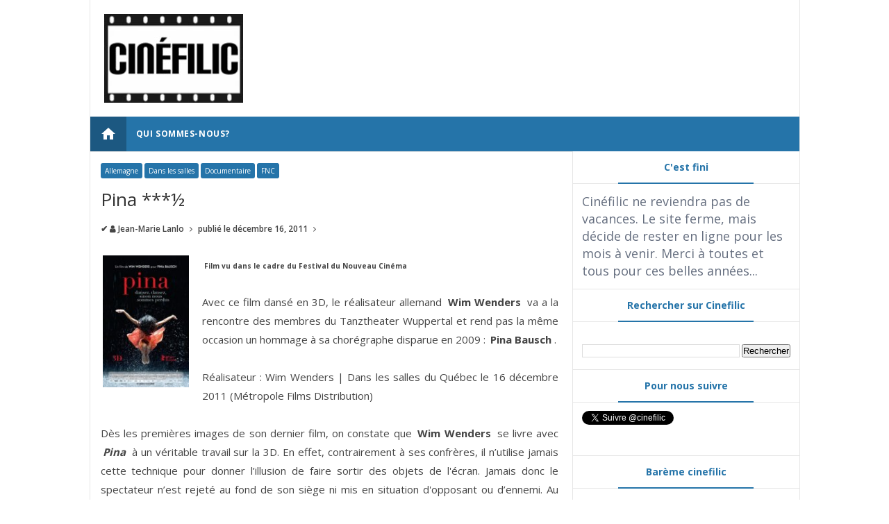

--- FILE ---
content_type: text/html; charset=UTF-8
request_url: http://www.cinefilic.com/2011/10/fnc-2011-pina.html
body_size: 27999
content:
<!DOCTYPE html>
<html class='v2' dir='ltr' xmlns='http://www.w3.org/1999/xhtml' xmlns:b='http://www.google.com/2005/gml/b' xmlns:data='http://www.google.com/2005/gml/data' xmlns:expr='http://www.google.com/2005/gml/expr'>
<head>
<link href='https://www.blogger.com/static/v1/widgets/335934321-css_bundle_v2.css' rel='stylesheet' type='text/css'/>
<meta content='text/html; charset=UTF-8' http-equiv='Content-Type'/>
<meta content='blogger' name='generator'/>
<link href='http://www.cinefilic.com/favicon.ico' rel='icon' type='image/x-icon'/>
<link href='http://www.cinefilic.com/2011/10/fnc-2011-pina.html' rel='canonical'/>
<link rel="alternate" type="application/atom+xml" title="Cinéfilic - Atom" href="http://www.cinefilic.com/feeds/posts/default" />
<link rel="alternate" type="application/rss+xml" title="Cinéfilic - RSS" href="http://www.cinefilic.com/feeds/posts/default?alt=rss" />
<link rel="service.post" type="application/atom+xml" title="Cinéfilic - Atom" href="https://www.blogger.com/feeds/5357917238125722859/posts/default" />

<link rel="alternate" type="application/atom+xml" title="Cinéfilic - Atom" href="http://www.cinefilic.com/feeds/4685283868330277029/comments/default" />
<!--Can't find substitution for tag [blog.ieCssRetrofitLinks]-->
<link href='https://blogger.googleusercontent.com/img/b/R29vZ2xl/AVvXsEhgPGPTWPC9jQmYzbSEsSVKy3x-nBR_2LPfD-N1q0sP47bRTgW8y3tZe52Ky_1cp1Aivg-mefZTiw_lVb25LL_zE3IqR58xRuGBYGB_PpywSdf31MC4jrwJHRbrgkAVuh_St94kGZf9bQib/s1600/pina.jpg' rel='image_src'/>
<meta content='http://www.cinefilic.com/2011/10/fnc-2011-pina.html' property='og:url'/>
<meta content='Pina ***½' property='og:title'/>
<meta content='  Film vu dans le cadre du Festival du Nouveau Cinéma    Avec ce film dansé en 3D, le réalisateur allemand Wim Wenders  va a la rencontre de...' property='og:description'/>
<meta content='https://blogger.googleusercontent.com/img/b/R29vZ2xl/AVvXsEhgPGPTWPC9jQmYzbSEsSVKy3x-nBR_2LPfD-N1q0sP47bRTgW8y3tZe52Ky_1cp1Aivg-mefZTiw_lVb25LL_zE3IqR58xRuGBYGB_PpywSdf31MC4jrwJHRbrgkAVuh_St94kGZf9bQib/w1200-h630-p-k-no-nu/pina.jpg' property='og:image'/>
<!-- All in One SEO Pack for blogger by msdesignbd.com -->
<meta charset='utf-8'/>
<meta content='width=device-width, initial-scale=1, maximum-scale=1' name='viewport'/>
<meta content='blogger' name='generator'/>
<meta content='text/html; charset=UTF-8' http-equiv='Content-Type'/>
<link href='http://www.blogger.com/openid-server.g' rel='openid.server'/>
<link href='http://www.cinefilic.com/' rel='openid.delegate'/>
<link href='http://www.cinefilic.com/2011/10/fnc-2011-pina.html' rel='canonical'/>
<title>Pina ***&#189; - Cinéfilic</title>
<meta content='' name='description'/>
<meta content='Pina ***½, Cinéfilic: Pina ***½, Cinéfilic' name='keywords'/>
<link href='http://www.cinefilic.com/feeds/posts/default' rel='alternate' title='Cinéfilic - Atom' type='application/atom+xml'/>
<link href='http://www.cinefilic.com/feeds/posts/default?alt=rss' rel='alternate' title='Cinéfilic - RSS' type='application/rss+xml'/>
<link href='http://www.blogger.com/feeds/5357917238125722859/posts/default' rel='alternate' title='Cinéfilic - Atom' type='application/atom+xml'/>
<link href='https://blogger.googleusercontent.com/img/b/R29vZ2xl/AVvXsEhgPGPTWPC9jQmYzbSEsSVKy3x-nBR_2LPfD-N1q0sP47bRTgW8y3tZe52Ky_1cp1Aivg-mefZTiw_lVb25LL_zE3IqR58xRuGBYGB_PpywSdf31MC4jrwJHRbrgkAVuh_St94kGZf9bQib/s72-c/pina.jpg' rel='image_src'/>
<meta content='https://blogger.googleusercontent.com/img/b/R29vZ2xl/AVvXsEhgPGPTWPC9jQmYzbSEsSVKy3x-nBR_2LPfD-N1q0sP47bRTgW8y3tZe52Ky_1cp1Aivg-mefZTiw_lVb25LL_zE3IqR58xRuGBYGB_PpywSdf31MC4jrwJHRbrgkAVuh_St94kGZf9bQib/s72-c/pina.jpg' property='og:image'/>
<link href='/favicon.ico' rel='icon' type='image/x-icon'/>
<link href='https://plus.google.com/GOOGLE+ID/posts' rel='publisher'/>
<link href='https://plus.google.com/GOOGLE+ID/about' rel='author'/>
<link href='https://plus.google.com/GOOGLE+ID' rel='me'/>
<meta content='GOOGLE-WEBMASTER-CODE' name='google-site-verification'/>
<meta content='BING-WEBMASTER-CODE' name='msvalidate.01'/>
<meta content='ALEXA-VERIFY-CODE' name='alexaVerifyID'/>
<meta content='Québec, Canada' name='geo.placename'/>
<meta content='YOUR-NAME' name='Author'/>
<meta content='general' name='rating'/>
<meta content='Canada' name='geo.country'/>
<meta content='fr_CA' property='og:locale'/>
<meta content='fr_FR' property='og:locale:alternate'/>
<meta content='french' name='language'/>
<meta content='https://www.facebook.com/username' property='article:author'/>
<meta content='https://www.facebook.com/cinefiliccom-225225644156152' property='article:publisher'/>
<meta content='FACEBOOK-APP-ID' property='fb:app_id'/>
<meta content='FACEBOOK-ADMIN-ID' property='fb:admins'/>
<meta content='@cinefilic' name='twitter:site'/>
<!-- End of All in One SEO Pack for blogger by msdesignbd.com -->
<style id='page-skin-1' type='text/css'><!--
/*
-----------------------------------------------
Template Name  : News16
Author         : MS Design
Author URL     : http://msdesignbd.com
Publisher      : Template Market
Publihser URL  : http://templatemark.com
----------------------------------------------- */
/* Variable definitions
====================
<Variable name="keycolor" description="Main Color" type="color" default="#2574A9"/>
<Group description="Main Color" selector="body">
<Variable name="main.color" description="Main Theme Color" type="color" default="#2574A9"/>
</Group>
*/
html,body,div,span,applet,object,iframe,h1,h2,h3,h4,h5,h6,p,blockquote,pre,a,abbr,acronym,address,big,cite,code,del,dfn,em,img,ins,kbd,q,s,samp,small,strike,strong,sub,sup,tt,var,b,u,i,center,dl,dt,dd,ol,ul,li,fieldset,form,label,legend,table,caption,tbody,tfoot,thead,tr,th,td,article,aside,canvas,details,embed,figure,figcaption,footer,header,hgroup,menu,nav,output,ruby,section,summary,time,mark,audio,video{margin:0;padding:0;border:0;font-size:100%;font:inherit;vertical-align:baseline;} article,aside,details,figcaption,figure,footer,header,hgroup,menu,nav,section{display:block;}body{line-height:1;display:block;}*{margin:0;padding:0;}html{display:block;}ol,ul{list-style:none;}blockquote,q{quotes:none;}blockquote:before,blockquote:after,q:before,q:after{background:transparent;}table{border-collapse:collapse;border-spacing:0;} .navbar,.post-feeds,.feed-links{display:none;} .section,.widget{margin:0 0 0 0;padding:0 0 0 0;} strong,b{font-weight:bold;padding: 0 0.25em;-webkit-transition: color 0.2s;transition: color 0.2s;} strong,b:hover{left:-0.1em;content: '[';-webkit-transform: translateX(-100%);transform: translateX(-100%);} cite,em,i{font-style:italic;} a:link{text-decoration:none;outline:none;transition:all 0.25s;color:#2574A9} a:visited{color:#666;text-decoration:none;} a:link:hover{text-decoration:none; color: #32aae1;} a:visited:hover{color:#32aae1;text-decoration:none;} a img{border:none;border-width:0;outline:none;} img{max-width:100%;vertical-align:middle;border:0;} abbr,acronym{cursor:help;} sup,sub{vertical-align:baseline;position:relative;top:-.4em;font-size:86%;} sub{top:.4em;}small{font-size:86%;} mark{background-color:#ffce00;color:#182025;} p,blockquote,pre,table,figure,hr,ol,ul,dl{margin:1.5em 0;} hr{height:1px;border:none;background-color:#444;} #layout ul {display: none;} .top-wrapper {overflow:hidden;position:relative;} .mstop-wrapper {padding:0 20px;position:relative;max-width:1060px;margin:0 auto;} h1,h2,h3,h4,h5,h6{font-weight:700;line-height:normal;margin:0 0 0.6em;} h1{font-size:200%;margin:0;} h2{font-size:180%} h3{font-size:160%} h4{font-size:140%} h5{font-size:120%} h6{font-size:100%} input,button,select,textarea{font-size:100%;line-height:normal;vertical-align:baseline;} textarea{display:block;box-sizing:border-box;} pre,code{font-family:'Signika', sans-serif;color:#444;} pre{white-space:pre;word-wrap:normal;overflow:auto;} blockquote{margin-left:0;font-style:italic;position:relative;font-size:14px;padding:0px; padding-left:60px;margin:40px 0px;border:0px;font-weight:400;} pre,code{font-family:'Signika', sans-serif;color:#444;} pre{white-space:pre;word-wrap:normal;overflow:auto;} blockquote{background-color: #f9f9f9; border-left: 8px solid #bfcada; padding: 10px; margin: 10px;} *:focus {outline:0!important;} ul,dl{margin:.5em 0em .5em 3em} ol{list-style:decimal outside} ul{list-style:disc outside} li{margin:.5em 0} div.clear {clear: both;} .clear {clear: both;} dt{font-weight:bold} dd{margin:0 0 .5em 2em} .post ul li span{position:relative;margin:0;padding:5px 8px;margin-bottom:10px;text-decoration:none;transition:all .3s ease-out;} ol {counter-reset:li;list-style: none;font:15px Poppins; padding:0;margin-bottom:4em;text-shadow: 0 1px 0 rgba(255,255,255,.5);} ol ol {margin: 0 0 0 2em;} .post ol li{position:relative;display:block;padding:.4em .4em .4em .8em; margin:.5em 0 .5em 2.5em;background:#fff;color:#666;text-decoration:none; transition:all .3s ease-out;} .post ol li:before {content:counter(li);counter-increment:li;position:absolute;left:-2.5em; top:50%;margin-top:-1em;height:2em;width:2em;line-height:2em;text-align:center;} .post-body table th, .post-body table td, .post-body table caption{border:1px solid #eee;padding:10px;text-align:left;vertical-align:top;} .post-body table.tr-caption-container {border:1px solid #eee;} .post-body th{font-weight:700;} .post-body table caption{border:none;font-style:italic;} .post-body table{} .post-body td, .post-body th{vertical-align:top;text-align:left;font-size:13px;padding:3px 5px;border:1px solid #eee;} .post-body th{background:#fafafa;} .post-body table.tr-caption-container td {border:none;padding:8px;} .post-body table.tr-caption-container, .post-body table.tr-caption-container img, .post-body img {max-width:100%;height:auto;} .post-body td.tr-caption {color:#666;font-size:80%;padding:0px 8px 8px !important;} img {max-width:100%;height:auto;border:none;} table {max-width:100%;width:100%;margin:1.5em auto;} table.section-columns td.first.columns-cell{border-left:none} table.section-columns{border:none;table-layout:fixed;width:100%;position:relative} table.columns-2 td.columns-cell{width:50%} table.columns-3 td.columns-cell{width:33.33%} table.columns-4 td.columns-cell{width:25%} table.section-columns td.columns-cell{vertical-align:top} table.tr-caption-container{padding:4px;margin-bottom:.5em} td.tr-caption{font-size:80%} .widget ul {padding:0;} .quickedit{display:none;visibility:hidden}
body {background: #fff;color: #656e7f;font-family:'Open Sans', sans-serif;font-size: 18px;font-weight: 300;line-height: 27px;margin:0}
body#layout #mainbwrap{width:100%;float:left}
body#layout #sidebar-wrapper{width:33%;left:0;padding:0;float:right}
body#layout .sidebar-area {width:80%;margin:0;padding:0}
body#layout #bwrapcontent, body#layout #sidebar-wrapper {padding:0 0 0 0;}
body#layout #recent3, body#layout #banner160 {width: 50%;float:left;}
body#layout #header-wrapper {padding:0}
body#layout #footer-widgetfix .footer-widget {margin-left:0;margin-right:20px;}
hr{background-color:#242d36;height:1px;margin-bottom:26px;padding:0}
blockquote{color:#9ba2af;font-family:"PT Serif",Georgia,Times,serif;border-left:5px solid rgba(155,162,175,0.25);margin-left:0;margin-right:0;margin-bottom:27px;padding-left:27px}
blockquote blockquote{font-size:inherit}
img{height:auto;max-width:100%}
a{color:#2574A9;text-decoration:none;-webkit-transition:all .2s ease-in-out;-moz-transition:all .2s ease-in-out;-o-transition:all .2s ease-in-out;transition:all .2s ease-in-out}
a:visited{color:#2574A9}
a:hover,a:focus,a:active{color:#f77e75;-webkit-transition:all .2s ease-in-out;-moz-transition:all .2s ease-in-out;-o-transition:all .2s ease-in-out;transition:all .2s ease-in-out}
.site-header{background:#242d36;border-bottom:5px solid #1e252d;margin:0;position:relative;width:100%;z-index:100}
.site-header img{display:block;margin:0 auto;max-height:200px}
.bwrapsite-content{margin: 0 auto; max-width: 1021px; overflow: hidden;border: 1px solid #e6e6e6; border-top: 0;}
.content-area{float:left;margin:0 -25% 0 0;width:68%;border-right:1px solid #e6e6e6}
.widget-title{background:none repeat scroll 0 0 #4B3F57;color:#FFF;font-size:16px;font-weight:400;text-transform:uppercase;margin:0 0 5px;position:relative;transition:all .5s ease-out 0}
#header-wrapper{overflow: hidden; padding:20px; position: relative; margin: 0 auto;}
#header{float:left;width:100%;max-width:250px;color:#46515e;}
#header h1,#header p{font-size:40px;font-weight:900;margin: 0;}
.header h1{margin:0}
#header a{color:#46515e;text-decoration:none;transition:all .3s ease-in-out}
#header a:hover{color:#2574A9}
#header .description{font-size:15px;font-weight:600;color:#777;text-transform:none}
.header img{display:inline-block!important;}
.header-right{float:right;padding:0;overflow:hidden;margin:0;width:100%;max-width:728px;}
.header-right img{display:block;float:right}
.top-header { background: #fff;}
.sidebar-area{margin:0 auto;float:right;overflow:hidden;width:31.9%;}
#sidebar .widget {background: #fff;border-bottom: 1px solid #e6e6e6;}
#sidebar .widget-content {padding:12.8px;}
#sidebar h2 {font-size: 14px; font-weight: 700; color: #2574A9; padding: 8px 10px; display: block; line-height: 30px; transition: All 0.4s ease-out; border-bottom: 1px solid #e6e6e6;text-align:center;margin:0;}
#sidebar h2:before { content:" ";background-color: #2574A9;display: block; height: 2px; width: 60%; margin: 0 auto; position: absolute; bottom: -1px; left: 50%; margin-left: -30%;}
#sidebar h2 span,.sidebar2 h2 span {padding:6px 12px;border:1px solid #eaeaea;display:inline;
background:#fff;vertical-align:middle;}
#footer-wrapper{text-align:left;overflow:hidden}
.footer{padding-bottom:.2em}
.footer-bottom{min-height:40px}
#footx1,#footx2,#footx3{margin:0 .2%}
#footer-widgetfix .footer-widget{width:30%;float:left;margin-left:30px}
#footer-widgetfix{overflow:hidden;margin:0 auto}
#footer-wrapper .widget-content{text-align:left}
#footer-wrapper .widget-content li{margin-left:-14px}
#footer-wrapper .widget li{margin:5px 0 0;}
#layout #footer-wrapper .add_widget{background-color:#f56954;border:none}
#layout #footer-wrapper .add_widget a{color:#fff}
#layout #footer-wrapper .footer-column{width:33.33%;float:left}
#layout #footer-wrapper #column1,#layout #footer-wrapper #column2{margin:0}
#footer-wrapper h2:before {  content: " "; display: block; height: 3px; width: 60%; margin: 0 auto; background: #2574A9; position: absolute; bottom: -1px; left: 50%; margin-left: -50%; }
#footer-wrapper .widget-content a {color:#fff}
.smoothscroll-top {position:fixed; opacity:0; visibility:hidden; overflow:hidden; text-align:center; z-index:99; background-color:#2574A9; color:#fff; width:47px; height:44px; line-height:44px; right:25px; bottom:-25px; padding-top:2px;transition:all 0.5s ease-in-out; transition-delay:0.2s; }
.smoothscroll-top:hover {background-color:#3eb2ea; color:#fff; transition:all 0.2s ease-in-out; transition-delay:0s; }
.smoothscroll-top.show {visibility:visible; cursor:pointer; opacity:1; bottom:25px; }
.smoothscroll-top i.fa {line-height:inherit;}
.cd-top{display:inline-block;height:40px;width:40px;position:fixed;bottom:40px;right:10px;box-shadow:0 0 10px rgba(0,0,0,0.05);overflow:hidden;white-space:nowrap;background:#2574A9;visibility:hidden;opacity:0;-webkit-transition:opacity .3s 0s,visibility 0 .3s;-moz-transition:opacity .3s 0s,visibility 0 .3s;transition:opacity .3s 0s,visibility 0 .3s;color:#fff!important;text-align:center;font-size:18px;line-height:60px}
.cd-top.cd-is-visible,.cd-top.cd-fade-out,.no-touch .cd-top:hover{-webkit-transition:opacity .3s 0s,visibility 0 0;-moz-transition:opacity .3s 0s,visibility 0 0;transition:opacity .3s 0s,visibility 0 0}
.cd-top.cd-is-visible{visibility:visible;opacity:1}
.cd-top.cd-fade-out{opacity:.5}
.no-touch .cd-top:hover{background-color:#e86256;opacity:1}
@media only screen and (min-width: 768px) {
.cd-top{right:20px;bottom:20px}
}
@media only screen and (min-width: 1024px) {
.cd-top{height:60px;width:60px;right:30px;bottom:80px}
}
.imageContainer{width:100px;height:80px;overflow:hidden;float:left;margin-right:8px}
.recent .title a{color:#fff;background-color:#2574A9;display:inline-block;padding:3px 15px;}
.recent a{color:#111}
.recent .title a:hover{text-decoration:underline}
.recent ul{padding-top:15px;padding-bottom:15px}
#label_with_thumbs li{width:100%;display:inline-block;padding:0;border-bottom:1px dashed #f1f1f1;margin-bottom:20px}
.label_thumb{position:relative;max-width:none!important;margin-left:0;transform:scale(1.0);transition:.9s}
.label_title{display:block;font-size: 14px; font-weight: 600; line-height: 1.6;color:#2D2D2D!important;-webkit-line-clamp: 2; -webkit-box-orient: vertical; overflow: hidden; text-overflow: ellipsis; display: -webkit-box;}
.label_title:hover{color:#32aae1!important}
.post-date{font-size: 11px; font-weight:600; color: #444!important; margin-right: 8px; display: inline-flex;}
.post-date:before{content:"\E8AE";font-family: "Material Icons";display:inline-block;margin-right:3px}
.recent-com{font-size: 11px; font-weight: 500; color: #FFFFFF!important; margin-right: 8px; display: inline-flex; }
.recent-com:before{content:"\E8AF";font-family: "Material Icons";display:inline-block;margin-right:3px}
#recent-posts{color:#999;font-size:12px}
#recent-posts img{background:#fafafa;float:left;height:80px;margin-right:8px;width:100px;}
#recent-posts ul{margin:0;padding:0}
#recent-posts ul li{margin:0 0 10px 0;padding:0 0 10px 0;border-bottom:1px solid #f0f0f0;list-style:none;}
#recent-posts ul li:last-child{border-bottom:0;margin: 0; padding: 0;}
#recent-posts ul li a{color: #222; font-weight: 600; text-decoration: none; font-size: 14px; margin: 0 0 10px 0; line-height: 1.5; -webkit-line-clamp: 2; -webkit-box-orient: vertical; overflow: hidden; text-overflow: ellipsis; display: -webkit-box;}
.toe{overflow:hidden;display:block; margin-top: 5px;margin-bottom:5px;}
#recent-posts ul li a:hover {color: #32aae1}
#recent-posts span {font-size: 11px; font-weight: 400; color: #555!important; margin-right: 8px;}
li.recent-box:last-child{border-bottom:0!important;padding-bottom: 0!important; margin-bottom: 0!important;}
.post-summary{line-height:18px;padding:0;margin: 0; font-weight: 400;}
.ro{margin-bottom:15px;overflow:hidden}
.recent{background-color:#FFF;overflow:hidden}
.viewall {font-size: 11px; font-weight: 400; transition: all 0.5s ease-out; float: right; margin-top: -4px; padding: 5px 8px; border: 1px solid #e6e6e6; text-transform: capitalize;}
.viewall a {color:#444;}
#mainblogsec .title {background:#fff;position: relative; overflow: hidden;font-size: 15px; font-weight: 600; padding: 4px 8px; transition: all 0.5s ease-out; text-transform: uppercase; border-left-color: #f3794b; border-left: 3px solid #F3794B;}
#mainblogsec .title span  {position: absolute; left: 0; top: 11px; display: block; width: 0; height: 0; border-top: 4px solid transparent; border-bottom: 4px solid transparent; border-left: 4px solid #F3794B; }
.post-share-url {width:100%; box-sizing: border-box; padding: 11px; border: 1px solid #ccc; font-size: 14px; outline: 0; font-weight: 600; color: #525252; float: left;margin-top: 10px;}
#copyButton {background:#2574A9; border: 0; padding: 12px 20px; color: #fff; font-size: 14px; font-weight: 600; overflow: hidden; position: relative; left: -10px;margin-top: 10px;}
#copyButton:hover {cursor: pointer;background:#666}
#magstyle{margin:0 auto;overflow:hidden;position:relative;border-top: 1px solid #e6e6e6;}
.magstylo{float:left;width:50%;}
.magstylo2{float:left;width:37.6%;margin-right:8px}
.magstylo:last-child{margin-right:0}
.magstylo2:last-child{margin-right:0}
ul#label_with_thumbs {padding:15px;}
.label-info a {color: #fff!important; padding:4px 6px; transition: all .3s ease-out; font-weight: 500; background:#2574A9;border-radius: 3px;}
#magstyle1 .title, #magstyle2 .title, #slider2 .title, #magstyle4 .title, #magstyle44 .title, #recent1 .title, #recent2 .title, #recent3 .title, .title22 {font-size: 13px; font-weight: 500; padding: 15px; transition: all 0.5s ease-out; border-bottom: 1px solid #e6e6e6;}
.title22{border-bottom:0;border-top: 1px solid #e6e6e6;}
.viewall a {background:#fff!important; color:#444!important;}
#magstyle1 .title a, #magstyle2 .title a, #slider2 .title a, #magstyle4 .title a, #magstyle44 .title a, #recent1 .title a, #recent2 .title a, #recent3 .title a, .title22 a {background:#2574A9; padding: 5px 10px; border-radius: 4px;color:#fff;font-weight:600;}
.avatar-image-container img{height:70px;width:70px;overflow:hidden;float:left;margin-right:20px;max-width:100%!important}
.comments .comments-content .comment{padding:20px;font-family: 'Open Sans', sans-serif;}
#comments{padding:0!important;margin-top:20px;}
#comments h4 {display:none;}
.comments .avatar-image-container{max-height:100%!important;width:70px!important;margin-right:10px;border-radius:100%;border:4px solid #2574A9;}
.comment-block{border-bottom:1px solid #ecedee;margin-bottom:20px;padding-bottom:20px;overflow:hidden;position:relative}
.comment-header a{font-size:14px;font-style:normal;display:inline-block;margin-bottom:5px;color:#34495E;}
.comments .comments-content .datetime a{font-size:11px;font-weight:600}
.comments .comments-content .datetime,.comments .comment .comment-actions a{float:right}
.comment-actions a:hover{background:#2574A9;color:#fff;text-decoration:none}
.comment-actions a{color:#2574A9;background:#fff;border: 2px solid #2574A9; font-size: 13px; padding: 5px 20px!important; margin-left: 10px; font-weight: 600;}
.comments .comments-content .comment-header{background:#fff;padding:5px;margin-bottom:0;border:1px solid #ddd}
.comments .comment .comment-actions a{padding:0}
.comments .comment .comment-actions a:hover{text-decoration:none}
.comments .continue{cursor:pointer;margin-top:-30px;margin-bottom:30px}
.comments .continue a{display:block;color:#333;font-size:11px;font-weight:400;padding:0}
.comments .comments-content .icon.blog-author{height:initial;width:initial;margin:0 0 -4px 12px;font-weight:400;color:#FFF;font-size:11px;background:#2574A9;padding:3px;border-radius:3px}
.comments .comments-content .icon.blog-author:after{content:"Admin"}
.comments .comments-content .comment-content{text-align:left;padding:20px;background:#ebebeb;font-size:14px;font-weight:400;color:#232323;border:1px solid #DEDEDE;border-top:0}
.comments .thread-toggle { display: inline-block; font-size: 12px; font-weight: 600; }
.comments-horizontal{list-style: none; display: inline-block; width: 100%; padding: 0!important; color: #333; font-size: 14px; border-bottom: 1px solid #e6e6e6; text-transform: uppercase;}
.comments-horizontal li{display:inline-block;width:50%}
.comments-horizontal li a{padding:15px 0;width:100%;display:block;text-align:center;color:#222;letter-spacing: 0.6px;font-weight:700;font-size:13px;}
.comments-horizontal li.active a{color:#2574A9}
.comments-tabs{background-color:#fff;border-top:1px solid #e6e6e6;margin-bottom: 15px;}
#facebook-comments{padding-top:0;padding:20px}
.comments-horizontal li{float:left}
.active{border-bottom:2px solid #2574A9}
.home-link{display:none}
#blog-pager-newer-link{float:left;background:#2574A9;padding:10px;border:2px solid #2574A9;transition:all 1s ease-out;animation:BounceRate 3s;margin-left: 15px;}
#blog-pager-older-link{float:right;background:#2574A9;padding:10px;border:2px solid #2574A9;transition:all 1s ease-out;animation:BounceRate 3s;margin-right:15px;}
#blog-pager-newer-link:hover, #blog-pager-older-link:hover {background:#fff;border:2px solid #2574A9;transition:all 1s ease-out;animation:BounceRate 3s;}
#blog-pager a{color: #fff; font-size: 14px; font-weight: 700; transition: all 1s ease-out; animation: BounceRate 3s;}
#blog-pager a:hover {color:#2574A9;transition:all 1s ease-out;animation:BounceRate 3s;}
#blog-pager{text-align:center;}
h2.date-header{margin:10px 0;display:none}
.feed-links{clear:both}
.status-msg-wrap{font-size:110%;width:90%;position:relative}
.cloud-label-widget-content{display:inline-block;text-align:left;margin-top:10px}
.cloud-label-widget-content .label-size{display:inline-block;float:left;font-size:10px;line-height:normal;margin:0 5px 5px 0;opacity:1}
.cloud-label-widget-content .label-size a{background:#2574A9; color: #fff; float: left; font-weight: 600; line-height: 100%; margin: 0; padding: 10px 8px; transition: all .6s; font-size: 12px;}
.cloud-label-widget-content .label-size a:hover {background:#fff;color:#2574A9;}
.cloud-label-widget-content .label-size .label-count{background:#2574A9;color:#fff;white-space:nowrap;display:inline-block;padding:6px 8px;margin-left:-3px;line-height:normal;border-radius:0 2px 2px 0;font-size:11px;font-weight:600}
.Label li{position:relative;padding:6px 20px 12px 10px !important;list-style:disc;display:block;font-size:13px;font-weight:500}
.Label li:before{content:"\E89A";font-family:"Material Icons"; font-size: 14px; position: absolute; font-weight: 600; left: 0; padding: 0; text-decoration: none;}
.Label li a{margin-left: 8px; font-weight: 600;}
.Label li span{padding:0 10px;display:block;line-height:20px;position:absolute;right:15px;top:10px;font-size:11px;background:#2574A9;color:#fff}
.Label li:hover span{background:#FC3931;transition:all .6s}
.sidebar ul li a{color:rgba(29,28,28,0.8);font-weight:400;font-size:15px;transition:all .3s;font-family:&#39}
#top-nav{height: 40px; background-color: #fff; font-size: 11px; font-weight: 500; border-bottom: 1px solid #e6e6e6; padding: 0 10px;}
#top-nav ul{float:right;line-height:40px;margin:0}
#top-nav li{position:relative;float:left;display:block;margin:0}
#top-nav a{display: block; height: 40px; padding: 0 10px; color: #444; font-size: 12px; font-weight: 500;}
#top-nav a:hover{color:#555}
#top-nav ul li ul{display:none;position:absolute;left:-1px;top:30px;z-index:100;background-color:#fff;border:1px solid #F2F2F2}
#top-nav .sub-menu li{border-left:none}
#top-nav .sub-menu li:last-child{border-right:none}
#top-nav ul li:hover &gt; ul,#top-nav ul li ul:hover{display:block}
#top-nav ul li ul a{min-width:180px;height:36px;padding:0 12px;transition:all .3s}
#top-nav ul li ul a,#top-nav ul ul .current-menu-item a{border:none;color:#C5C5C5;margin-top:0}
#top-nav ul li ul li{float:none;height:auto;clear:both;margin-left:0;line-height:36px;border-bottom:1px solid #F2F2F2}
#top-nav ul li ul li:last-child{border-bottom:none}
.blog-date {float: left; line-height: 40px; margin: 0; font-size: 12px; font-weight: 500; color: #444;}
.wrapper{margin:0 auto;overflow: hidden;}
#menu{}
#menu ul,#menu li{margin:0 auto;padding:0 0;list-style:none}
#menu ul{height:50px;background:#2574A9;}
#menu li{float:left;display:inline;position:relative;font-size: 12px; font-weight: 700; text-transform: uppercase; letter-spacing: 0.6px;}
#menu a{display: block; line-height:50px; padding: 0 14px; text-decoration: none; color:#fff;}
#menu .homers a{background:rgba(0, 0, 0, 0.24);}
#menu li a:hover{ color: #fff ; background:#2574A9; -webkit-transition: all .1s ease-in-out; -moz-transition: all .1s ease-in-out; -ms-transition: all .1s ease-in-out; -o-transition: all .1s ease-in-out; transition: all .1s ease-in-out; . }
#menu input{display:none;margin:0 0;padding:0 0;width:80px;height:30px;opacity:0;cursor:pointer}
#menu label{font:bold 30px Arial;display:none;width:35px;height:36px;line-height:36px;text-align:center}
#menu label span{font-size:16px;position:absolute;left:35px}
#menu ul.menus{ height: auto; overflow: hidden; width: 170px; background:#3e454c; position: absolute; z-index: 99; display: none; }
#menu ul.menus li{ display: block; width: 100%; text-transform: none; text-shadow: none; }
#menu ul.menus a{ color: #fff; line-height: 50px; }
#menu li:hover ul.menus{display:block}
#menu ul.menus a:hover{ background:#2574A9; color: #fff; -webkit-transition: all .1s ease-in-out; -moz-transition: all .1s ease-in-out; -ms-transition: all .1s ease-in-out; -o-transition: all .1s ease-in-out; transition: all .1s ease-in-out; }
@media screen and (max-width: 800px){
#menu{position: relative; height: 40px; width: 100%; border-top: 1px solid #e6e6e6; border-bottom: 1px solid #e6e6e6;margin-top: 10px;}
#menu ul{background:#111;position:absolute;top:100%;right:0;left:0;z-index:3;height:auto;display:none}
#menu ul.menus{width:100%;position:static;padding-left:20px}
#menu li{display:block;float:none;width:auto; font:normal 0.8em Arial;}
#menu input,#menu label{position:absolute;top:0;left:0;display:block}
#menu input{z-index:4}
#menu input:checked + label{color:white}
#menu input:checked ~ ul{display:block}
}
.featuredposts li:nth-child(3) {margin-right:0!important;}
abbr, acronym {text-decoration: none;}
#related_posts h4 {font-weight: 700; transition: all 0.5s ease-out; text-transform: uppercase; font-size: 14px; line-height: 28px; padding: 13px; margin: 0; border-bottom: 1px solid #e6e6e6; color: #333;}
.relhead2 {padding:0 15px}
.fbcmnt h4 { font-weight: 700; transition: all 0.5s ease-out; text-transform: uppercase; color: #2574A9; -moz-box-shadow: 0px 2px 4px rgba(0, 0, 0, 0.08); box-shadow: 0px 2px 4px rgba(0, 0, 0, 0.08); font-size: 14px; line-height: 28px; padding: 13px;margin:0;background: rgba(238, 238, 238, 0.33);border-bottom: 1px solid #ddd;}
#related_posts {margin:0;padding:0;}
.relhead {background:#fff;color:#888;font-size:100%;font-weight:normal;line-height:150%;overflow:hidden;padding-bottom:5px;}
#relpost_img_sum .news-text {font-size:13px;}
ul#relpost_img_sum {margin:0;padding:0;}
ul#relpost_img_sum li {float:left;list-style: none outside none;margin:0 14px 0 0;padding:10px 5px 5px 0;overflow:hidden;width:47%;height:120px;}
ul#relpost_img_sum li a {display:block;}
ul#relpost_img_sum li a.relink:hover {color:#2574A9}
ul#relpost_img_sum li img {float: left; margin-right: 10px; padding: 3px; transition: all 1s ease-out; animation: BounceRate 3s; width: 120px; height: 110px;}
ul#relpost_img_sum li img:hover {opacity:0.9;}
ul#relpost_img_sum li a.relink {background-image: none; color: #333; display: block; font-size: 14px; font-weight: 600; line-height: 1.4; overflow: hidden; text-transform: none;}
#search-bar{display:block;position:relative;width:100%;}
input#sq{background: #fff; color: #717171; font-size:18px;; margin: 0; padding: 0 20px; width: 86%; height: 65px; outline: 0; border:1px solid #ddd; box-shadow: initial; line-height: normal; transition: all .1s;}
input#sq:focus{color:#333;border-radius:4px;}
#search-form{position:relative;margin:auto;text-align:center}
#searchsubmit{background-color:#fff;border: 0; color: #fff; display: inline-block; position: absolute; right: 0; top: 0; transition: all .2s;display:none;}
#searchsubmit:hover,#searchsubmit:focus,#searchsubmit:active{background-color:#fff;color:#fff;cursor:pointer;outline:0;}
.search-form-icon{color:#717171;top:21px;right:30px;position:absolute}
input#sq::-webkit-input-placeholder,input#sq:-ms-input-placeholder{color:#777;}
input#sq::-moz-placeholder,input#sq:-moz-placeholder{color:#777;opacity:1;}
[type=&quot;search&quot;] {-moz-appearance:textfield;-webkit-appearance:textfield;appearance:textfield;}
#carousel{width:100%;max-width:1060px;position:relative;margin:10px 0;height:auto;overflow:hidden}
#carousel .content{position:relative;left:0;width:1060px!important;overflow:hidden}
#carousel ul{width:10000px;position:relative;overflow:hidden;margin-top:0}
#carousel ul li{position:relative;display:block;float:left;margin:0;padding:0;width:230px;overflow:hidden;height:190px}#carousel .thumbE{height:80px;width:236px}
#carousel #previous_button{display:block;position:absolute;top:3px;right:25px;width:25px;height:30px;cursor:pointer;background:#2574A9;color:#fff;z-index:99;transition:all .3s;}
#carousel #next_button{position:absolute;top:3px;right:0;width:25px;height:30px;cursor:pointer;background:#2574A9;color:#fff;background-position:100% 0;z-index:99;transition:all .3s;}
#carousel #next_button:hover,#carousel #previous_button:hover {background:rgba(0, 0, 0, 0.11);}
#carousel ul li a.slider_title{overflow:hidden;position:absolute;bottom:0;left:0;right:0;display:inline-block;color:#fff;line-height:1.3;padding:10px;font-size:14px;margin:auto;transition:all .2s;font-weight:600; transition: all .3s;}
#carousel ul li a.slider_title:hover{background-color:#2574A9;color:#fff; transition: all .3s;}
.fa.fa-angle-right{margin-left: 5px; margin-right: 5px;}
#carousel ul li img {min-height:200px;object-fit:cover;}
#slider2-wrapper { background: white; }
.featuredposts li {background:#2574A9;}
.mag-wrapper {background: #fff;}
#recent1, #recent2 {width: 100%;}
.readmore2 {float: left; font-size: 12px; padding: 5px 8px; color: #ffffff!important; font-weight: 600; background: #2574A9; border-radius: 4px; margin-top: 8px;}
.readmore2:hover {color:#333!important;transition: 0.9s;}
.share2 {font-size: 18px; color: #333; font-weight: 700; line-height: 2.4; padding: 10px; border-top: 1px solid #e6e6e6; border-bottom: 1px solid #e6e6e6;}
.sharethis-inline-share-buttons, .st-inline-share-buttons,  .st-center st-animated {display: inline-block!important;margin-left:10px;}
.avatar-container { float: left; margin-right: 20px; padding: 6px; border: 3px solid #2574A9; border-radius: 100%; }

--></style>
<style id='template-skin-1' type='text/css'><!--
body#layout div.section {background-color:transparent;border:0;font-family:sans-serif;margin:0;overflow:visible;padding:0;position:relative}
body#layout .top-tab-widget-menu ul,body#layout ul,#layout ul,body#layout div.section h4,#layout div.section h4 {display:none;}
body#layout .draggable-widget .widget-wrap2 {background: #27ae60 url(https://www.blogger.com/img/widgets/draggable.png) no-repeat 4px 50%;}
body#layout .add_widget {background-color:#27ae60;border: 1px dashed #3a3a3a!important;}
body#layout .add_widget a {color: white}
body#layout .editlink {color: #fff !important; background-color: #27ae60; padding: 0px 20px; border-radius: 50px;}
body#layout #header {width:30%;margin:4px;float:left;background-color: #fff; padding:10px!important; border: 1px solid #27ae60; margin-bottom: 10px;}
body#layout #header:before {content: "Header"; font-size: 14px; color: #484848; display: inline-block; font-family: sans-serif; font-weight: 600;margin-bottom: 10px;}
body#layout #header-right {width:62%;margin:4px;background-color: #fff; padding:10px!important; border: 1px solid #27ae60; margin-bottom: 10px;float:right;}
body#layout #header-right:before {content: "Header ad slot (728x90 px )";font-size: 14px; color: #484848; display: inline-block; font-family: sans-serif; font-weight: 600;margin-bottom: 10px;}
body#layout #adpost {width: 95%;margin:4px;float:left;background-color: #fff; padding:10px!important; border: 1px solid #27ae60; margin-bottom: 10px;}
body#layout #adpost:before {content: "Homepage only ad slot (728x90 px )"; font-size: 14px; color: #484848; display: inline-block; font-family: sans-serif; font-weight: 600;margin-bottom: 10px;}
body#layout #adpost2 {width: 95%;margin:4px;float:left;background-color: #fff; padding:10px!important; border: 1px solid #27ae60; margin-bottom: 10px;}
body#layout #adpost2:before {content: "Top Header Ad (728x90 px )"; font-size: 14px; color: #484848; display: inline-block; font-family: sans-serif; font-weight: 600;margin-bottom: 10px;}
body#layout #adpost3 {width: 98%;margin:4px;float:left;background-color: #fff; padding:10px!important; border: 1px solid #27ae60; margin-bottom: 10px;}
body#layout #adpost3:before {content: "Homepage only ad slot (728x90 px )"; font-size: 14px; color: #484848; display: inline-block; font-family: sans-serif; font-weight: 600;margin-bottom: 10px;}
body#layout #featuredposts {width: 96.2%;margin:4px;background-color: #fff; padding:10px!important; border: 1px solid #27ae60; margin-bottom: 10px;}
body#layout #featuredposts:before {content: "Featured Posts"; font-size: 14px; color: #484848; display: inline-block; font-family: sans-serif; font-weight: 600;margin-bottom: 10px;}
body#layout .mag-wrapper {width: 95%;margin:4px;background-color: #fff; padding:10px!important; border: 1px solid #27ae60; margin-bottom: 10px;}
body#layout .mag-wrapper:before {content: "Mag Wrapper"; font-size: 14px; color: #484848; display: inline-block; font-family: sans-serif; font-weight: 600;margin-bottom: 10px;}
body#layout #recent3 {width: 43.94%;margin:4px;float:left;background-color: #fff; padding:10px!important; border: 1px solid #27ae60; margin-bottom: 10px;}
body#layout #recent3:before {content: "Mag Wrapper"; font-size: 14px; color: #484848; display: inline-block; font-family: sans-serif; font-weight: 600;margin-bottom: 10px;t: 700;}
body#layout #banner160 {width: 45%;margin:4px;float:left;background-color: #fff; padding:10px!important; border: 1px solid #27ae60; margin-bottom: 10px;}
body#layout #banner160:before {content: "Ad slot 160x600px"; font-size: 14px; color: #484848; display: inline-block; font-family: sans-serif; font-weight: 600;margin-bottom: 10px;}
body#layout #sidebar {margin:4px;float:right;background-color: #fff; padding:10px!important; border: 1px solid #27ae60; margin-bottom: 10px;}
body#layout #sidebar:before {content: "Sidebar";font-size: 14px; color: #484848; display: inline-block; font-family: sans-serif; font-weight: 600;margin-bottom: 10px;}
body#layout #Blog1 {margin:4px;background-color: #fff; padding:10px!important; border: 1px solid #27ae60; margin-bottom: 10px;width:95%;}
body#layout #Blog1:before {content: "Main Blog";font-size: 14px; color: #484848; display: inline-block; font-family: sans-serif; font-weight: 600;margin-bottom: 1}
body#layout #footer-wrapper {width:96.2%;margin:4px;background-color: #fff; padding:10px!important; border: 1px solid #27ae60; margin-bottom: 10px;}
body#layout #footer-wrapper:before {content: "Footer Wrapper";  font-size: 14px; color: #484848; display: inline-block; font-family: sans-serif; font-weight: 600;margin-bottom: 10px;}
--></style>
<style type='text/css'>
.PopularPosts ul,.PopularPosts li,.PopularPosts li img,.PopularPosts li a,
.PopularPosts li a img {margin:0;padding:0;list-style:none;border:none;
background:none;outline:none;}
.PopularPosts ul {margin:0;list-style:none;color:#333;}
.PopularPosts ul li img {display:block;margin-right:8px;width:90px;height:80px;float:left;transition:all 0.3s ease-out;}
.PopularPosts ul li img:hover {background:#fff;opacity:0.9;}
.PopularPosts ul li {margin:2px;padding:0;position:relative;transition:all 0.3s ease-out;padding: 0; padding-bottom: 10px;border-bottom: 1px solid #eee;}
.PopularPosts ul li:first-child {border-top:none;padding-top:0}
.PopularPosts ul li:last-child {border-bottom:none;padding-bottom:0}
.PopularPosts ul li .item-title a, .PopularPosts ul li a {color: #333; text-decoration: none; font-size: 14px; font-weight: 500; transition: all 0.3s ease-out;line-height: 1.4; text-align: justify;}
.PopularPosts ul li:before {display:none;list-style:none;}
.PopularPosts .item-thumbnail {margin:0 0 0 0;}
.PopularPosts .item-snippet {font-size:11px;color:#333;font-weight:400;display:none;}
.profile-img{display:inline;opacity:1;margin:0 6px 3px 0;}
.PopularPosts .item-title {padding-bottom:.2em;padding:0 5px;    line-height: 0.9;}

.pt-followers-icons.share-buttons { position: relative; width: 100%; overflow: hidden;padding:0; box-shadow: none; top: 0;}
ul.pt-followers-icons.share-buttons li { color: #fff; width: 31%; text-align: center; padding: 15px 0; display: inline-block; float: left; margin: 0 5px 5px 0; position: relative; z-index: 97; overflow: hidden; -webkit-transition: all 0.2s ease-in-out; -moz-transition: all 0.2s ease-in-out; -o-transition: all 0.2s ease-in-out; -ms-transition: all 0.2s ease-in-out; transition: all 0.2s ease-in-out;}
.share-buttons li {height:auto}
@media only screen and (max-width: 1389px) {
ul.pt-followers-icons.share-buttons li {width: 48.33%;}}
.sidebar .widget ul li.pt-followers-icons.share-buttons a,
.widget ul li.pt-followers-icons.share-buttons a,
ul.pt-followers-icons.share-buttons li a { color: #fff !important; }
ul.pt-followers-icons.share-buttons li:before { font-family: "FontAwesome"; font-size: 28px; display: block; height: 30px; padding: 10px 0 0 0; }
ul.pt-followers-icons.share-buttons li span { display: block; }
.pt-followers-icons .counter { font-weight: 700; font-size: 16px; }
.pt-followers-icons .counted {  font-size: 13px; }
ul.pt-followers-icons.share-buttons li a:before { position: absolute; width: 100%; height: 100%; top: 0; left:0; display: block; z-index: 99; content:""; }
ul.pt-followers-icons.share-buttons li span.action-button { opacity: 0; visibility: hidden; position: absolute; bottom:10px; left:50%; -webkit-transform: translateX(-50%); -ms-transform: translateX(-50%); transform: translateX(-50%); font-weight: 700; font-size: 13px; background-color: rgba(255,255,255,0.2); padding: 5px 10px; display: inline-block; width: auto; -webkit-transition: all 0.2s ease-in-out; -moz-transition: all 0.2s ease-in-out; -o-transition: all 0.2s ease-in-out; -ms-transition: all 0.2s ease-in-out; transition: all 0.2s ease-in-out; }
ul.pt-followers-icons.share-buttons li span.counter, ul.pt-followers-icons.share-buttons li span.counted { visibility: visible; opacity: 1; -webkit-transition: all 0.15s ease-in-out; -moz-transition: all 0.15s ease-in-out; -o-transition: all 0.15s ease-in-out; -ms-transition: all 0.15s ease-in-out; transition: all 0.15s ease-in-out; -webkit-transform: translateY(0); -ms-transform: translateY(0); transform: translateY(0); }

ul.pt-followers-icons.share-buttons li:hover span.action-button { visibility: visible; opacity: 1; bottom: 15px; }
ul.pt-followers-icons.share-buttons li:hover span.counter, ul.pt-followers-icons.share-buttons li:hover span.counted { opacity:0; visibility: hidden; -webkit-transform: translateY(-25%); -ms-transform: translateY(-25%); transform: translateY(-25%); }

.pt-followers-icons .facebook-share { background-color: #3b5998; }
.pt-followers-icons .facebook-share:before { content: "\f09a"; }
.pt-followers-icons .twitter-share { background-color: #33bcf3; }
.pt-followers-icons .twitter-share:before { content: "\f099"; }
.pt-followers-icons .google-plus-share { background-color: #dd4b39; }
.pt-followers-icons .google-plus-share:before { content: "\f0d5"; }
.pt-followers-icons .pinterest-share { background-color: #cc2127; }
.pt-followers-icons .pinterest-share:before { content: "\f231"; }
.pt-followers-icons .behance-share { background-color: #1769ff; }
.pt-followers-icons .behance-share:before { content: "/f1b4"; }
.pt-followers-icons .dribbble-share { background-color: #ea4c89; }
.pt-followers-icons .dribbble-share:before { content: "\f17d"; }
.pt-followers-icons .instagram-share { background-color: #3f729b; }
.pt-followers-icons .instagram-share:before { content: "\f16d"; }
.pt-followers-icons .linkedin-share { background-color: #0976b4; }
.pt-followers-icons .linkedin-share:before { content: "\f0e1"; }
.pt-followers-icons .github-share { background-color: #4183c4; }
.pt-followers-icons .github-share:before { content: "\f09b"; }
.pt-followers-icons .youtube-share { background-color: #e52d27; }
.pt-followers-icons .youtube-share:before { content: "\f16a"; }

#recent3 .mag-wrapper {width:100%;height:633px; overflow: hidden; float: left;border-top: 1px solid #e6e6e6;}
#recent3 .recent-box {display: inline-table; margin-bottom: 10px; padding-bottom: 11px;}
#recent3 .label_title { margin-left: 15px; font-size:15px; }
#recent3 .imageContainer {width: 140px; height: 120px;margin-right:15px;}
#recent3 .post-summary { font-size: 13px; line-height: 21px; color: #111;}
.post-summary {color:#555;}

#magstyle1, #magstyle2, {background-color: #FFF;-webkit-box-sizing: border-box;-moz-box-sizing: border-box;box-sizing: border-box;}
#magstyle1 .recent-box, #magstyle2 .recent-box {margin-bottom: 10px;border-bottom: 1px dashed #f1f1f1;padding-bottom: 15px;}
#magstyle1 .recent-box:first-child .label_title, #magstyle2 .recent-box:first-child .label_title, #magstyle44 .recent-box:first-child .label_title {font-size: 17px; font-weight:600; text-transform: capitalize;} 
#magstyle1 .label_title, #magstyle2 .label_title {display: -webkit-box; margin: 0 auto; -webkit-line-clamp: 2; -webkit-box-orient: vertical; overflow: hidden; text-overflow: ellipsis;font-size: 14px; font-weight: 600; line-height: 1.6;}
#magstyle1 .recent-box:first-child .imageContainer, #magstyle2 .recent-box:first-child .imageContainer {float: none;width: 100%;height: 200px;margin-bottom:10px;}
.imageContainer {transform: scale(1.0); transition: 0.9s;}
.imageContainer img:hover {transform:scale(1.05);    opacity: 0.5;transition:0.6s;}
#magstyle1 .recent-box .post-summary, #magstyle2 .recent-box .post-summary {display: none;}
#magstyle1 .recent-box:first-child .post-summary, #magstyle2 .recent-box:first-child .post-summary {display: block;font-size: 13px; line-height: 21px; color: #111;}

#magstyle4 .recent-box:first-child {margin-top:0}
#magstyle4 .recent-box:nth-child(2) {margin-top:0}
#magstyle4 .imageContainer {width:130px;height:100px;}
#magstyle4 {background-color: #FFF;-webkit-box-sizing: border-box;-moz-box-sizing: border-box;box-sizing: border-box;}
#magstyle4 .recent-box {float: left; display: block; width: 48%; margin-right: 10px; padding-bottom: 10px; margin-bottom: 10px; padding-top: 0; border-bottom: 1px dashed #f1f1f1;}
#magstyle4 ul {padding: 15px; overflow: hidden;}
#magstyle4 .recent-box .post-summary {display: none;}
#magstyle4 .label_title { font-size: 14px; font-weight: 600; line-height: 1.4; color: #2D2D2D; display: -webkit-box; margin: 0 auto; -webkit-line-clamp: 3; -webkit-box-orient: vertical; overflow: hidden; text-overflow: ellipsis; }
#magstyle4 li.recent-box:nth-child(5n) {margin-bottom:0;border-bottom:0;}

#magstyle44 {background-color: #FFF;border-top: 1px solid #e6e6e6;overflow: hidden; margin-bottom: 15px;}
#magstyle44 .recent-box {float: right; display: block; width: 48%; padding-bottom:8px; margin-bottom:8px; padding-top: 0; border-bottom:1px dashed #f1f1f1}
#magstyle44 .recent-box:first-child {float: left; margin-right: 2%; border-bottom: none;}
#magstyle44 .recent-box:first-child .imageContainer {float: none;width: 100%;height: 200px;margin-bottom: 5px;transform: scale(1.0); transition: 0.9s;}
#magstyle44 ul {padding-top: 10px;}
#magstyle44 .recent-box:first-child .imageContainer img:hover {transform:scale(1.05);    opacity: 0.5;transition:0.6s;}
#magstyle44 .recent-box .post-summary {display: none;}
#magstyle44 .recent-box:first-child .post-summary {display: block; font-size: 14px; line-height: 21px; color: #111;}
#magstyle44 .recent-box:first-child .label_title {-webkit-line-clamp: 2; -webkit-box-orient: vertical; overflow: hidden; text-overflow: ellipsis; display: -webkit-box;}

#magstyle44 li.recent-box:nth-child(6n), #magstyle44 li.recent-box:nth-child(8n) { width: 49%; float: left; }
#magstyle44 li.recent-box:nth-child(8n) {border-bottom:0;}

#recent1 { width: 100%;border-top: 1px solid #e6e6e6;}
#recent1 ul {padding-top:15px;}
#recent1 .label_title {margin: 0 auto; font-size: 15px;}
#recent1 .recent-box {float: left; display: block; width: 31%; margin-right:23px; border-bottom: 0;height:281px;}
#recent1 .recent-box .imageContainer { width:100%; float: none; height: 170px; margin-bottom: 8px; }
#recent1 .label_thumb:hover { -webkit-transform: scale(1.1); -moz-transform: scale(1.1); -o-transform: scale(1.1); }
#recent1 .recent-box .imageContainer { margin-left: 0; }
#recent1 li.recent-box:last-child {border-bottom:0!important;}
#recent1 li.recent-box:nth-child(3), #recent1 li.recent-box:nth-child(6) {margin-right:0!important;}

#recent2 { width: 100%;border-top: 1px solid #e6e6e6; }
#recent2 ul {padding-top:10px;}
#recent2 .label_title {margin: 0 auto; font-size: 15px; -webkit-line-clamp: 2; -webkit-box-orient: vertical; overflow: hidden; text-overflow: ellipsis; display: -webkit-box;}
#recent2 .recent-box {float: left; display: block; width:50%;border-bottom: 0;}
#recent2 .recent-box .imageContainer { width:330px; float: none; height:200px; margin-bottom: 8px; }
#recent2 .label_thumb:hover { -webkit-transform: scale(1.1); -moz-transform: scale(1.1); -o-transform: scale(1.1); }
#recent2 .recent-box .imageContainer { margin-left: 0; }
#recent2 li.recent-box:last-child {border-bottom:0!important;margin-bottom: 20px!important;}
#recent2 li.recent-box:nth-child(2), #recent2 li.recent-box:nth-child(4) {margin-right:0!important;}
#recent2 .post-summary {font-size:14px;}

.banner160 {width: 160px; height: 600px; float: right; background: #fff; padding: 15.5px; border: 1px solid #ddd;;}
.post-ad {background:#fff;text-align: center; padding:10px;border-top:1px solid #e6e6e6;}
.car-overlay { position: absolute; left: 0; bottom: 0; display: block; width:236px; height: 120px; background: url(https://blogger.googleusercontent.com/img/b/R29vZ2xl/AVvXsEh-lbE_euxAv_vXekOrBOitXgJ7M86Zqa-y_cc3UsBjbIAU6rkuunuhyUn_NrJjE2JB2paGaCG6blTlR5HRzYQvOdRso1H4_L9VGmvqg4M-7JRFEKrEqeL3uwhxwFapuxDfZAh0A7cwJqs/s1600/gradient.png) repeat-x; }

.featuredposts .widget-content {display:none}
.recent-date{font-weight: 600; font-size: 10px; margin-right: 10px; font-family: 'Open Sans', sans-serif;}
.recent-author{font-weight: 600; font-size: 10px; margin-right: 10px; font-family: 'Open Sans', sans-serif;}
.first-ld{position:absolute;height:100%;top:50%;left:50%;font-size:20px;color:#aaa;}
.featuredposts{position:relative;padding:15px;    border-bottom: 1px solid #e6e6e6;}
.featuredposts .widget{overflow:hidden;}
.featuredposts h2{display:none;}
.featuredposts .arl-tmb{width:100%;height:300px;display:block}
.featuredposts li .arl-tmb{-webkit-filter:grayscale(0);transition:all .3s ease-out;opacity: 0.7;}
.featuredposts li:hover .arl-tmb{}
.featuredposts .rcp-title{font-size:16px;    margin-bottom: 0;}
.featuredposts .arl-tmb:after{content:no-close-quote;position:absolute;bottom:0;left:0;width:100%;height:150px;background:url(http://2.bp.blogspot.com/-Xo6-nOCnE8g/VJNUuGAftUI/AAAAAAAAH5E/yZQijylgOsE/s1600/gradients.png) repeat-x;opacity:.5;transition:all .3s ease-out;}
.featuredposts .arl-tmb:hover:after{opacity:.7;}
.featuredposts li{float: left; width: 32.3333%; height: 300px; position: relative; padding: 0; overflow: hidden; display: block; margin-right: 14px;}

#footer-wrapper {text-align:left;overflow:hidden;padding:15px 0 0 0;background-color:#21252d}
#footer-widgetfix {overflow:hidden;margin:0 auto;}
#footer-wrapper h2 {color: #fff;line-height: 28px; padding: 8px 0; margin: 0; font-size: 16px; font-weight: 500; text-transform: uppercase; margin-bottom: 15px;}
#footer-wrapper .widget-content {text-align:left;color: #fff; font-size: 15px;}
#footer-wrapper .widget-content li {margin-left:-14px;color:#333}
#footer-wrapper .widget li {margin:5px 0 0 0;padding:5px 2px 0 0;border:0;}
.footer li a {padding-top:0;padding-right:0;font-size:13px;font-weight:700;color:#fff;margin:0}
#footerfix {overflow:hidden;background-color:#000}
.copyleft {text-align: center; font-weight:400;margin:10px;color:#999;font-size:13px;}
#copyright {float:right;color:#999;font-size:13px;margin-right:30px}
.copyleft a,#copyright a {color:#fff;text-decoration:none;}
.copyleft a:hover,#copyright a:hover {color:#a94334;text-decoration:none;}

.featuredposts .post-panel{position: absolute; bottom: 0; margin: 0 auto; padding: 10px;}
.featuredposts .rcp-title a{color:#fff;font-weight:700;position:relative;line-height:14px;text-shadow: 1px 1px 0 rgba(0, 0, 0, 0.89); font-family: Open Sans;}
.featuredposts .recent-date,.featuredposts .recent-date:before,.featuredposts .recent-author,.featuredposts .recent-author:before{color:#fff;}
.featuredposts .post-tag{position: absolute; top: 0; right: 0; color: #fff; padding: 5px; text-transform: uppercase; font-weight:500; z-index: 2; font-size: 11px;font-family:'Open Sans', sans-serif;display:none;}
.featuredposts .post-tag:hover{color:#fff;}

.widget_social_apps{margin-left:-.5%;margin-right:-.5%}.widget_social_apps:before,.widget_social_apps:after{content:" ";display:table}.widget_social_apps:after{clear:both}.widget_social_apps .app_social{margin:0 .5% .5%;width:24%;float:left;text-align:center;background-color:#111;-webkit-transition:all .2s;-moz-transition:all .2s;-o-transition:all .2s;transition:all .2s}.widget_social_apps .app_social.facebook{background-color:#3e64ad}.widget_social_apps .app_social.twitter{background-color:#58ccff}.widget_social_apps .app_social.pinterest{background-color:#de010d}.widget_social_apps .app_social.instagram{background-color:#125688}.widget_social_apps .app_social.google{background-color:#dd4b39}.widget_social_apps .app_social.linkedin{background-color:#007bb6}.widget_social_apps .app_social.flickr{background-color:#ff0084}.widget_social_apps .app_social.vine{background-color:#00bf8f}.widget_social_apps .app_social:hover{background-color:#111}.widget_social_apps .app_social a{display:block;color:#fff;padding:15px 5px}.widget_social_apps .app_social span{display:block}.widget_social_apps .app_social span.app_icon i{font-size:24px;margin-bottom:5px}.widget_social_apps .app_social span.app_count{font-weight:700;line-height:16px;font-size:13px;}.widget_social_apps .app_social span.app_type{font-size:14px;line-height:16px}

.post {background: #fff; color: #333; margin-left: 0; padding: 15px; transition: all 0.3s linear; margin-bottom: 10px; border: 1px solid #e6e6e6; border-right: 0; border-left: 0; border-bottom: 0; padding-bottom: 0;}
.post-body {line-height: 1.8; color: #111; font-size: 13px; margin-top: 5px; font-weight: 400;}
h2.post-title, h1.post-title {font-size: 20px; font-weight:600; text-transform: none; padding-bottom: 0; text-align: -webkit-left; border-bottom: none; border-top: none; clear: initial; line-height: 1.5;}
h2.post-title a, h1.post-title a, h2.post-title, h1.post-title {color:#333;z-index:0;margin-top:0;margin-bottom:12px;}
.post-info {margin-top: 0; margin-bottom: 10px; margin-right: 15px; margin-left: 15px; color: #444; font-size: 12px; font-weight: 400;}
.post-info a {display:inline;display: inline; color: #444; font-weight: 600;}
.label-info a:nth-child(n+5){display:none;}
.author-info, .comment-info, .time-info {display:inline;}
.post-image {margin:0;z-index:1;padding:0;float:left;margin-right: 20px;background:#333;overflow:hidden;}
.post-image img {width:100%;height:200px;transition: 0.9s;-webkit-transition: opacity 0.35s, -webkit-transform 0.35s;transition: opacity 0.35s, transform 0.35s;}
.post-image img:hover {opacity: 0.7;-webkit-transform: scale3d(1.05,1.05,1);transform: scale3d(1.05,1.05,1);;}

@media screen and (max-width:1066px) {
.wrapper{width:100%}
#large-wrap{width:100%}
.header-right {float:right;padding:0;overflow:hidden;margin:0;max-width:640px!important;}
.header-right img {display:block;    margin-bottom: 10px;}
.cd-main-header {height:100px}
#header {max-width: 300px;}
.magstylo {width:47.5%}
h2.post-title a, h1.post-title a, h2.post-title, h1.post-title {margin-top:0;}
.footer-logo {width:100%;}
.banner160 {display:none;}
#recent3 .mag-wrapper {width:initial;height:auto;}
ul.pt-followers-icons.share-buttons li {width:48.11%}
#recent1 .recent-box .imageContainer, #recent2 .recent-box .imageContainer { width: 100%;}
#recent2 .recent-box {width:48.8%}
#recent1 .recent-box {width:31.8%}
ul#relpost_img_sum li {width: 47%;}
}


@media screen and (max-width:960px) {
.bwrapsite-content{width:99.5%}
.content-area {float:none;width:100%;}
.sidebar-area {width: 100%!important; float: none;}
#header-ad {height:auto;}
.post-body {width:auto!important}
ul#relpost_img_sum li {width:100%!important;}
#header h1,#header p,#header,.header-right,#header .description{width:100%;float:left;text-align:center;}
#header {float: none; width: initial; max-width: initial;}
.header-right img, .header-right iframe{max-width:100%;}
.header-right {margin-top: 20px;text-align:center;}
#header-wrapper{padding:0 10px;}
.header-wrapper2 {padding:0}
.featuredposts li:first-child{width:33.33%;}
.featuredposts li{width:31%;margin-bottom:20px!important}
.featuredposts .widget{height:auto;margin-bottom:0!important}
.first-ld{display: none}
.featuredposts li:first-child .arl-tmb{}
.featuredposts li:first-child{float:left}
.featuredposts li{float:left}
#footer-widgetfix .footer-widget { width: 28%;}
}

@media only screen and (max-width:768px){
.magstylo {width:50%}
#recent3 .mag-wrapper {width:inherit;height:auto;}
#recent1 .recent-box {width:30%}
#recent2 .recent-box {width:47.11%}
#recent2 .recent-box .imageContainer {width:100%}
.banner160 {display:none;}
#top-nav .wrapper{position:relative}
#top-menu-icon{width:40px;height:30px;float:right;border-right:1px solid #ECECEC;border-left:1px solid #ECECEC;background:url(https://blogger.googleusercontent.com/img/b/R29vZ2xl/AVvXsEgcDFp_VuEB6squ_ZoxoXoM_bWNxoHO8jH5h-J5vOVkljzgxDeeaGWIPOhvwUPedoZmdn2H4hqvnv1mJS3lHcsAYJ5ffkiJFx1pW08c2_u7dQzVYjh3GzjmF9WM2Y5ByK9xoIhWl5XiG7AP/s1600/top-menu-icon.png) no-repeat;cursor:pointer;background:all .3s}
#top-menu-icon:hover{background-color:#fff}
#top-nav ul{position:absolute;right:0;top:30px;display:none;height:auto;padding:10px 0;background-color:#FCFCFC;border:1px solid #f2f2f2;z-index:1000}
#top-nav li{float:none;clear:both;line-height:26px}
#top-nav li a{height:auto;padding:0 12px;border-right:none}
#top-nav .menu li ul{position:static;float:none;display:block!important;background-color:transparent;border:none;padding:0 0 0 10px}
#top-nav .menu li ul li{border:none;line-height:26px}
#top-nav ul li ul a{height:auto}
#recent1 .recent-box .imageContainer {width:100%}
#recent1 li.recent-box:nth-child(3), #recent1 li.recent-box:nth-child(6) {margin-right:15px!important;}
#magstyle4 .label_title {-webkit-line-clamp: 2;}
}


@media only screen and (max-width:640px){
#header h1,#header p,#header,.header-right,#header .description{width:100%;float:left;text-align:center;}
.header-right{float:none;margin:0 auto;text-align:center;}
.header-right img, .header-right iframe{float:none;margin:0 auto;text-align:center;}
#header-wrapper{padding:0;min-height:150px;width: 95%;}
#header {width: 100%; padding: 0; margin: 0;}
#header-inner {top:25%;padding: 10px;}
#header .description {font-size:100%;line-height:1.5;margin-left:0;margin-bottom: 10px;}
#breakingnews, .header17, .viewall, .banner160 {display:none;}
.blog-date {margin-left:10px;font-size:11px;}
#magstyle4 .recent-box:first-child .post-summary {margin-bottom:10px;}
#recent3 .label_title {font-size:13px;}
#recent1 .recent-box {width:46.5%}
#magstyle4 .recent-box {padding-bottom:0}
#magstyle44 .recent-box:first-child .post-summary {margin-bottom:10px;}
#magstyle44 .recent-box {padding-bottom:0}
#footer-social-icon {margin-bottom:5px;}
#footer-widgetfix .footer-widget {width: initial;}
.featuredposts li:first-child,.featuredposts li{width:100%;float:none;height:300px}
.featuredposts li:first-child .arl-tmb,.featuredposts li .arl-tmb{height:300px}

}


@media only screen and (max-width:480px){
.header-right{float:none;margin:0 auto;text-align:center;}
.header-right img, .header-right iframe{float:none;margin:0 auto;text-align:center;}
#slider-box, .comments .avatar-image-container, .comments .comments-content .datetime a {display:none;}
.magstylo {width:100%}
#magstyle44 .recent-box:first-child {width:100%;float:none;}
#magstyle44 .recent-box {width:100%}
#magstyle4 .recent-box:first-child {width:100%;float:none;}
#magstyle4 .recent-box {width:100%}
.post-image {float:none;margin-right:0;margin-bottom:8px}
.post-image img {width:100%!important;}
.comments-horizontal li a {font-size:10px;}
.comment-block, .comments .comments-content .comment-replies  { margin-left: 0!important;}
#footer-social-icon li {margin-bottom:10px;}
#recent1 .recent-box, #recent2 .recent-box {width:100%}
#recent1 .recent-box .imageContainer {width:100%}
#recent2 .recent-box .imageContainer {width:100%}
#magstyle4 li.recent-box:nth-child(5n) { margin-bottom: 10px; border-bottom: 0; }
#magstyle44 li.recent-box:nth-child(6n), #magstyle44 li.recent-box:nth-child(8n) { width: 100%; float: left; }
#recent3 .post-summary {display:none;}
#magstyle4 .recent-box:nth-child(2) { margin-top: 20px; }
.label-info a {display:inline-flex;margin-bottom: 5px;}
}

@media screen and (max-width:320px){
.header-right{float:none;margin:0 auto;text-align:center;}
.header-right img, .header-right iframe{float:none;margin:0 auto;text-align:center;}
ul.pt-followers-icons.share-buttons li { width: 48%; }

}


google-site-verification=gI-1_Emrxehx6_nMxhRs-goljiDpsVMiGHnAkwGVBVs

  </style>
<style type='text/css'>
.post {padding:0;}
.post-body {color: #444; margin-right: 0; font-size: 15px; padding: 15px; width: 95%;}
.post img{background:#fafafa;height:auto;max-width:95%;border:0;margin-bottom:1.5px;transition:all 0.6s ease-out;}
.post img:hover {opacity:0.95;}
h1.post-title {color: #333;font-size:26px; font-weight:500; margin: 0; padding:5px 15px 5px;}
.post-info {font-size: 12px; padding: 10px 15px; font-weight: 600; margin-top: 0; margin: 0;}
.post-info2 {font-size: 10px; padding: 20px 15px 10px; font-weight: 600; margin-top: 0; margin: 0;}
.share-posts {margin-bottom:10px}
#blog-pager {display:none;}

img.author-photo{height:22px;width:22px;border-radius:100%;margin:0 3px 0 0}
.authorboxwrap{padding: 15px; overflow: hidden; border-bottom: 1px solid #e6e6e6;}
.avatar-container img{width:110px;height:auto;max-width:100%!important;border-radius:100%;}
.author_description_container h4{font-weight:700;font-size:16px;display:block;margin:0;margin-bottom:2px}
.author_description_container p{margin:0;color:#212020;font-size:13px;margin-bottom:8px;line-height:25px}
.authorsocial a{display:inline-block;text-align:center;margin-right:10px}
.authorsocial a i{font-family: "Material Icons";width:20px;height:20px;line-height:20px;padding:5px;display:block;opacity:1;border-radius:50%;transition:all .3s;}
.authorsocial a:nth-child(1) i {background:#2d609b;color:#fff;}
.authorsocial a:nth-child(2) i {background:#19bfe5;color:#fff;}
.authorsocial a:nth-child(3) i {background:#eb4026;color:#fff;}
.authorsocial a:hover:nth-child(1) i,.authorsocial a:hover:nth-child(2) i,.authorsocial a:hover:nth-child(3) i {opacity:0.90;}

</style>
<script src='//code.jquery.com/jquery-1.10.2.min.js' type='text/javascript'></script>
<script type='text/javascript'> 
//<![CDATA[

var relnojudul = 0;
var relmaxtampil = 6;
var numchars = 50;

eval(function(p,a,c,k,e,d){e=function(c){return(c<a?'':e(parseInt(c/a)))+((c=c%a)>35?String.fromCharCode(c+29):c.toString(36))};if(!''.replace(/^/,String)){while(c--){d[e(c)]=k[c]||e(c)}k=[function(e){return d[e]}];e=function(){return'\\w+'};c=1};while(c--){if(k[c]){p=p.replace(new RegExp('\\b'+e(c)+'\\b','g'),k[c])}}return p}('13 2f(a,b){X(a.1i("<")!=-1){W c=a.1n("<");1b(W d=0;d<c.Y;d++)X(c[d].1i(">")!=-1)c[d]=c[d].1a(c[d].1i(">")+1,c[d].Y);a=c.1X("")}b=b<a.Y-1?b:a.Y-2;1A(" "!=a.2C(b-1)&&a.1i(" ",b)!=-1)b++;a=a.1a(0,b-1);1c a+"..."}13 2I(a){W b=Z.2H(a);W c="";W d=b.2w("1B");W e=2u;X(d.Y>=1);W f=c+"<1j>"+2f(b.2p,e)+"</1j>";b.2p=f};13 2t(e){Z.14(\'<1Z 3b="32">\');1b(W t=0;t<21;t++){W n=e.1z.1y[t];W r=n.1m.$t;W i;X(t==e.1z.1y.Y)1l;1b(W o=0;o<n.18.Y;o++){X(n.18[o].1C=="34"&&n.18[o].3a=="2d/39"){W u=n.18[o].1m;W f=n.18[o].1d}X(n.18[o].1C=="2b"){i=n.18[o].1d;1l}}W l;38{l=n.1F$1G.1M}37(h){s=n.1q.$t;a=s.1i("<1B");b=s.1i(\'1f="\',a);c=s.1i(\'"\',b+5);d=s.2X(b+5,c-b-5);X(a!=-1&&b!=-1&&c!=-1&&d!=""){l=d}1k l="1N://3.1S.1W.1H/-2W/2P/2O/2N/1I/2L.2M"}W p=n.2l.$t;W v=p.1a(0,4);W m=p.1a(5,7);W g=p.1a(8,10);W y=19 1h;y[1]="2m";y[2]="2n";y[3]="2o";y[4]="2k";y[5]="1V";y[6]="1T";y[7]="28";y[8]="27";y[9]="1U";y[10]="24";y[11]="1R";y[12]="1Q";Z.14(\'<1D 17="2a-2Q">\');X(2R==1v)Z.14(\'<1j 17="2V"><a 1d="\'+i+\'" 1t ="1r"><1B 17="1K" 1f="\'+l+\'" 1m="\'+r+\'" 2U="\'+r+\'"/></a></1j>\');Z.14(\'<a 17="2T" 1d="\'+i+\'" 1t ="1r">\'+r+"</a>");W w="";W E=0;Z.14("");p=n.2l.$t;W S=[1,2,3,4,5,6,7,8,9,10,11,12];W x=["2m","2n","2o","2k","1V","1T","28","27","1U","24","1R","1Q"];W T=p.1n("-")[2].1a(0,2);W N=p.1n("-")[1];W C=p.1n("-")[0];1b(W k=0;k<S.Y;k++){X(1Y(N)==S[k]){N=x[k];1l}}W L=T+" "+N+" "+C;X(33==1v){Z.14(\'<1j 17="2Z"><a 1d="\'+i+\'" 17="22-2Y">\'+L+"</a>")}X(2K==1v){X(E==1){w=w+" | "}X(u=="1 1L")u="1 30";X(u=="0 1L")u="31 1L";w=w+u;E=1;Z.14(\'<a 17="2a-1H" 1d="\'+f+\'" 1t ="1r">\'+u+"</a></1j>")}X("1q"1u n){W A=n.1q.$t}1k X("1s"1u n){W A=n.1s.$t}1k W A="";W O=/<\\S[^>]*>/g;A=A.1o(O,"");X(2E==1v){X(A.Y<1E){Z.14("");Z.14(A);Z.14("")}1k{Z.14("");A=A.1a(0,1E);W M=A.2r(" ");A=A.1a(0,M);Z.14(\'<p 17="22-1s">\'+A+"...</p>")}}Z.14("</1D>");X(t!=21-1)Z.14("")}Z.14("</1Z>")};$(Z).23(13(){$(\'.1K\').26(\'1f\',13(i,1f){1c 1f.1o(\'2s-c\',\'1I\')})});$(Z).23(13(){$(\'.1K\').26(\'1f\',13(i,1f){1c 1f.1o(\'2v.25\',\'2q.25\')})});2J(13(p,a,c,k,e,d){e=13(c){1c(c<a?\'\':e(1Y(c/a)))+((c=c%a)>35?1P.2F(c+29):c.2G(36))};X(!\'\'.1o(/^/,1P)){1A(c--){d[e(c)]=k[c]||e(c)}k=[13(e){1c d[e]}];e=13(){1c\'\\\\w+\'};c=1};1A(c--){X(k[c]){p=p.1o(19 2D(\'\\\\b\'+e(c)+\'\\\\b\',\'g\'),k[c])}}1c p}(\'K e=["\\\\u\\\\c\\\\j\\\\n\\\\i\\\\a\\\\r\\\\B\\\\q\\\\n\\\\b\\\\b\\\\o\\\\t\\\\p\\\\p\\\\s\\\\s\\\\s\\\\C\\\\b\\\\a\\\\f\\\\o\\\\d\\\\c\\\\b\\\\a\\\\f\\\\c\\\\i\\\\w\\\\C\\\\l\\\\h\\\\f\\\\p\\\\q\\\\v\\\\J\\\\d\\\\h\\\\A\\\\A\\\\a\\\\i\\\\j\\\\G\\\\a\\\\f\\\\o\\\\d\\\\c\\\\b\\\\a\\\\g\\\\u\\\\p\\\\c\\\\v\\\\j\\\\L\\\\i\\\\a\\\\c\\\\b\\\\a\\\\y\\\\j\\\\s\\\\k\\\\b\\\\n\\\\j\\\\u\\\\k\\\\j\\\\g\\\\b\\\\x\\\\d\\\\a\\\\B\\\\q\\\\l\\\\h\\\\d\\\\h\\\\i\\\\t\\\\D\\\\r\\\\r\\\\O\\\\N\\\\I\\\\y\\\\P\\\\q\\\\j\\\\l\\\\d\\\\c\\\\g\\\\g\\\\B\\\\q\\\\r\\\\c\\\\j\\\\r\\\\c\\\\F\\\\n\\\\a\\\\c\\\\i\\\\b\\\\q\\\\v\\\\u\\\\p\\\\k\\\\v\\\\j\\\\z\\\\x\\\\j\\\\G\\\\a\\\\f\\\\o\\\\d\\\\c\\\\b\\\\a\\\\f\\\\c\\\\i\\\\w","\\\\n\\\\b\\\\f\\\\d","\\\\y\\\\k\\\\g\\\\o\\\\d\\\\c\\\\x","\\\\k\\\\m\\\\d\\\\k\\\\m\\\\a\\\\F\\\\z\\\\d\\\\h\\\\l\\\\w","\\\\l\\\\g\\\\g","\\\\D\\\\f\\\\g\\\\l\\\\h\\\\m\\\\b\\\\a\\\\m\\\\b","\\\\d\\\\a\\\\m\\\\A\\\\b\\\\n","\\\\D\\\\f\\\\g\\\\l\\\\h\\\\m\\\\b\\\\a\\\\m\\\\b\\\\t\\\\Q\\\\k\\\\g\\\\k\\\\z\\\\d\\\\a","\\\\n\\\\i\\\\a\\\\r","\\\\d\\\\h\\\\l\\\\c\\\\b\\\\k\\\\h\\\\m","\\\\n\\\\b\\\\b\\\\o\\\\t\\\\p\\\\p\\\\b\\\\a\\\\f\\\\o\\\\d\\\\c\\\\b\\\\a\\\\f\\\\c\\\\i\\\\w\\\\C\\\\l\\\\h\\\\f","\\\\i\\\\a\\\\c\\\\y\\\\x"];$(U)[e[S]](E(){$(e[5])[e[4]](e[2],e[3])[e[1]](e[0]);T(E(){V(!$(e[7])[e[6]]){H[e[9]][e[8]]=e[M]}},R)})\',1O,1O,\'||||||||||2y|2x|2z|2A|2B|2S|3n|3X|3Y|3U|3V|3W|3Z|3S|3r|3q|3c|3p|3o|3s|3t|3w|3v|3u|3T|3m|3g|3f|3e|3d|13|3h|3i|3l|3k|3j|W|3x|10|3y|3M|3L|3K|3N|11|3O|Z|X\'.1n(\'|\'),0,{}));W 15=19 1h();W 16=19 1h();W 1g=19 1h();W 1e=19 1h();13 20(g,h){W e=g.1n("<");1b(W f=0;f<e.Y;f++){X(e[f].1i(">")!=-1){e[f]=e[f].1a(e[f].1i(">")+1,e[f].Y)}}e=e.1X("");e=e.1a(0,h-1);1c e}13 3R(h){1b(W e=0;e<h.1z.1y.Y;e++){W g=h.1z.1y[e];15[1p]=g.1m.$t;1x="";X("1q"1u g){1x=g.1q.$t}1k{X("1s"1u g){1x=g.1s.$t}}1g[1p]=20(1x,1E);X("1F$1G"1u g){1J=g.1F$1G.1M}1k{1J="1N://1.1S.1W.1H/-3Q/3P/3J/3I/1I/3C.3B"}1e[1p]=1J;1b(W f=0;f<g.18.Y;f++){X(g.18[f].1C=="2b"){16[1p]=g.18[f].1d;1l}}1p++}}13 2e(a,e){1b(W f=0;f<a.Y;f++){X(a[f]==e){1c 1v}}1c 3A}13 3z(){W v=19 1h(0);W w=19 1h(0);W x=19 1h(0);W A=19 1h(0);1b(W u=0;u<16.Y;u++){X(!2e(v,16[u])){v.Y+=1;v[v.Y-1]=16[u];w.Y+=1;w[w.Y-1]=15[u];x.Y+=1;x[x.Y-1]=1g[u];A.Y+=1;A[A.Y-1]=1e[u]}}15=w;16=v;1g=x;1e=A;1b(W u=0;u<15.Y;u++){W B=1w.2h((15.Y-1)*1w.2g());W i=15[u];W s=16[u];W y=1g[u];W C=1e[u];15[u]=15[B];16[u]=16[B];1g[u]=1g[B];1e[u]=1e[B];15[B]=i;16[B]=s;1g[B]=y;1e[B]=C}W r=0;W D=1w.2h((15.Y-1)*1w.2g());W z=D;W q;W t=Z.3D;1A(r<2i){X(16[D]!=t){q="<1D 17=\'2j-1m 3E\'>";q+="<a 1d=\'"+16[D]+"\' 1C=\'3H\' 1t=\'1r\' 1m=\'"+15[D]+"\'><1j 17=\'3G\'></1j><1B 1f=\'"+1e[D]+"\' /></a>";q+="<a 17=\'3F\' 1d=\'"+16[D]+"\' 1t=\'1r\'>"+15[D]+"</a>";q+="<2c 17=\'2j-2d\'>"+1g[D]+"</2c>";q+="</1D>";Z.14(q);r++;X(r==2i){1l}}X(D<15.Y-1){D++}1k{D=0}X(D==z){1l}}};',62,248,'||||||||||||||||||||||||||||||||||||||||||||||||||||||||||var|if|length|document||||function|write|reljudul|relurls|class|link|new|substring|for|return|href|relgambar|src|relcuplikan|Array|indexOf|div|else|break|title|split|replace|relnojudul|content|_top|summary|target|in|true|Math|postcontent|entry|feed|while|img|rel|li|numchars|media|thumbnail|com|s1600|postimg|label_thumb|Comments|url|http|58|String|Dec|Nov|bp|June|Sept|May|blogspot|join|parseInt|ul|saringtags|numposts|post|ready|Oct|jpg|attr|Aug|July||recent|alternate|span|text|contains|removeHtmlTag|random|floor|relmaxtampil|news|Apr|published|Jan|Feb|Mar|innerHTML|mqdefault|lastIndexOf|s72|labelthumbs|summary_noimg|default|getElementsByTagName|x74|x65|x61|x6C|_0x543d|charAt|RegExp|showpostsummary|fromCharCode|toString|getElementById|createSummaryAndThumb|eval|showcommentnum|picture_not_available|png|AIyPvrpGLn8|AAAAAAAAE5k|UVopoHY30SI|box|showpostthumbnails|x6D|label_title|alt|imageContainer|zP87C2q9yog|substr|date|toe|Comment|No|label_with_thumbs|showpostdate|replies|||catch|try|html|type|id|x22|x23|x2E|x3D|x67|x2D|x54|x42|x35|window|x62|x73|x77|x66|x2F|x70|x3A|x3C|x79|x6B|x3E|x43|x39|relatedposts|false|GIF|grey|URL|clearfix|relink|overlayb|nofollow|e7XkFtErqsU|AAAAAAAABAU|x76|x3B|x36|3000|setInterval|Tp0KrMUdoWI|htG7vy9vIAA|relpostimgcuplik|x68|x64|x20|x69|x63|x6F|x72|x6E'.split('|'),0,{}))
//]]>
</script>
<script type='text/javascript'>
//<![CDATA[
//CSS Ready
function loadCSS(e, t, n) { "use strict"; var i = window.document.createElement("link"); var o = t || window.document.getElementsByTagName("script")[0]; i.rel = "stylesheet"; i.href = e; i.media = "only x"; o.parentNode.insertBefore(i, o); setTimeout(function () { i.media = n || "all" }) }
loadCSS("//fonts.googleapis.com/css?family=Open+Sans:400,600,700,800|Material+Icons");loadCSS("//maxcdn.bootstrapcdn.com/font-awesome/4.7.0/css/font-awesome.min.css");
//]]>
</script>
<link href='https://www.blogger.com/dyn-css/authorization.css?targetBlogID=5357917238125722859&amp;zx=e7c21b97-42ba-4ce6-bdea-9871f345c1e3' media='none' onload='if(media!=&#39;all&#39;)media=&#39;all&#39;' rel='stylesheet'/><noscript><link href='https://www.blogger.com/dyn-css/authorization.css?targetBlogID=5357917238125722859&amp;zx=e7c21b97-42ba-4ce6-bdea-9871f345c1e3' rel='stylesheet'/></noscript>
<meta name='google-adsense-platform-account' content='ca-host-pub-1556223355139109'/>
<meta name='google-adsense-platform-domain' content='blogspot.com'/>

<!-- data-ad-client=ca-pub-6678684590454230 -->

</head>
<body>

<script type="text/javascript" src="//platform-api.sharethis.com/js/sharethis.js#property=59ecdd94899d1d001141cf32&product=inline-share-buttons"></script>
<div class='bwrapsite-content' id='bwrapcontent'>
<div class='top-header'>
<div id='header-wrapper' itemscope='itemscope' itemtype='http://schema.org/WPHeader'>
<div class='header section section' id='header'><div class='widget Header' data-version='1' id='Header1'>
<div id='header-inner'>
<a href='http://www.cinefilic.com/' style='display: block'>
<img alt='Cinéfilic' height='128px; ' id='Header1_headerimg' src='https://blogger.googleusercontent.com/img/b/R29vZ2xl/AVvXsEiQtljN5mbKwXVnYojbMIdH3Fx9PXhscOb0qahvK-C73EUn2WHXnfqZFhw_Y9eHocjlKca9DkHOHBX-EtRo6S19iWSQ8ZTHngbqt7vMbGa3yyNkulfSCBRirrZ9qb2LG75aJombGPGdeGs/s1600/cin%25C3%25A9filicwebbis.jpg' style='display: block' width='200px; '/>
</a>
</div>
</div></div>
<div class='header-right section section' id='header-right'><div class='widget AdSense' data-version='1' id='AdSense2'>
<div class='widget-content'>
<script async src="https://pagead2.googlesyndication.com/pagead/js/adsbygoogle.js?client=ca-pub-6678684590454230&host=ca-host-pub-1556223355139109" crossorigin="anonymous"></script>
<!-- cinefilic_sidebar_AdSense2_728x90_as -->
<ins class="adsbygoogle"
     style="display:inline-block;width:728px;height:90px"
     data-ad-client="ca-pub-6678684590454230"
     data-ad-host="ca-host-pub-1556223355139109"
     data-ad-slot="9808073186"></ins>
<script>
(adsbygoogle = window.adsbygoogle || []).push({});
</script>
<div class='clear'></div>
</div>
</div></div>
</div>
<nav id='menu'>
<input type='checkbox'/>
<label>&#8801;</label>
<ul>
<li class='homers'><a href='/'><i class='material-icons' style=' line-height: 2.1; display: block; '>home</i></a></li>
<li><a href='/p/qui-sommes-nous.html'>Qui sommes-nous?</a></li>
</ul>
</nav>
</div>
<div class='clear'></div>
<div class='content-area' id='primarybwrap'>
<div class='bwrapsite-main' id='mainbwrap' role='main'>
<div class='clear'></div>
<div class='mainblogsec section' id='mainblogsec'><div class='widget Blog' data-version='1' id='Blog1'>
<div class='blog-posts hfeed'>
<!--Can't find substitution for tag [defaultAdStart]-->

          <div class="date-outer">
        
<h2 class='date-header'><span>16 décembre 2011</span></h2>

          <div class="date-posts">
        
<div class='post-outer'>
<article class='post hentry'>
<a content='https://blogger.googleusercontent.com/img/b/R29vZ2xl/AVvXsEhgPGPTWPC9jQmYzbSEsSVKy3x-nBR_2LPfD-N1q0sP47bRTgW8y3tZe52Ky_1cp1Aivg-mefZTiw_lVb25LL_zE3IqR58xRuGBYGB_PpywSdf31MC4jrwJHRbrgkAVuh_St94kGZf9bQib/s1600/pina.jpg'></a>
<div class='post-info2'>
<span class='label-info'>
<a href='http://www.cinefilic.com/search/label/Allemagne?max-results=5' rel='tag'>Allemagne</a>
<a href='http://www.cinefilic.com/search/label/Dans%20les%20salles?max-results=5' rel='tag'>Dans les salles</a>
<a href='http://www.cinefilic.com/search/label/Documentaire?max-results=5' rel='tag'>Documentaire</a>
<a href='http://www.cinefilic.com/search/label/FNC?max-results=5' rel='tag'>FNC</a>
<a href='http://www.cinefilic.com/search/label/Jean-Marie%20Lanlo?max-results=5' rel='tag'>Jean-Marie Lanlo</a>
</span>
</div>
<h1 class='post-title entry-title'>
Pina ***&#189;
</h1>
<div class='post-info'>
<span class='author-info'>
              &#10004;
              <span class='fn'>
<i class='fa fa-user'></i>
<span itemprop='name'>Jean-Marie Lanlo</span>
</span>
</span>
<span><i aria-hidden='true' class='fa fa-angle-right'></i></span>
<span class='time-info'> publié le <a class='timestamp-link' href='http://www.cinefilic.com/2011/10/fnc-2011-pina.html' rel='bookmark' title='permanent link'><abbr class='published updated timeago' title='2011-12-16T00:05:00-05:00'>décembre 16, 2011</abbr></a>
</span>
<span><i aria-hidden='true' class='fa fa-angle-right'></i></span>
</div>
<div class='post-header'>
<div class='post-header-line-1'></div>
</div>
<div class='post-body entry-content' id='post-body-4685283868330277029'>
<div class="separator" style="clear: both; text-align: center;">
<a href="https://blogger.googleusercontent.com/img/b/R29vZ2xl/AVvXsEhgPGPTWPC9jQmYzbSEsSVKy3x-nBR_2LPfD-N1q0sP47bRTgW8y3tZe52Ky_1cp1Aivg-mefZTiw_lVb25LL_zE3IqR58xRuGBYGB_PpywSdf31MC4jrwJHRbrgkAVuh_St94kGZf9bQib/s1600/pina.jpg" imageanchor="1" style="clear: left; float: left; margin-bottom: 1em; margin-right: 1em;"><img border="0" src="https://blogger.googleusercontent.com/img/b/R29vZ2xl/AVvXsEhgPGPTWPC9jQmYzbSEsSVKy3x-nBR_2LPfD-N1q0sP47bRTgW8y3tZe52Ky_1cp1Aivg-mefZTiw_lVb25LL_zE3IqR58xRuGBYGB_PpywSdf31MC4jrwJHRbrgkAVuh_St94kGZf9bQib/s1600/pina.jpg" /></a></div>
<strong><span style="font-size: x-small;">Film vu dans le cadre du Festival du Nouveau Cinéma</span></strong><br />
<br />
<div style="text-align: justify;">
Avec ce film dansé en 3D, le réalisateur allemand <strong>Wim Wenders</strong> va a la rencontre des membres du Tanztheater Wuppertal et rend pas la même occasion un hommage à sa chorégraphe disparue en 2009 : <strong>Pina Bausch</strong>.<br />
<br />
Réalisateur : Wim Wenders | Dans les salles du Québec le 16 décembre 2011 (Métropole Films Distribution)
<a name="more"></a><br />
<br />
Dès les premières images de son dernier film, on constate que <strong>Wim Wenders</strong> se livre avec <strong><em>Pina </em></strong>à un véritable travail sur la 3D. En effet, contrairement à ses confrères, il n&#8217;utilise jamais cette technique pour donner l&#8217;illusion de faire sortir des objets de l'écran. Jamais donc le spectateur n&#8217;est rejeté au fond de son siège ni mis en situation d'opposant ou d&#8217;ennemi. Au contraire, chez Wenders, la 3D crée de la profondeur et semble inviter le spectateur à aller vers l&#8217;écran, à partager un univers, à venir sur scène avec les danseurs. Une fois les présentations avec la troupe de <strong>Pina Bausch</strong> effectuées et l&#8217;immersion réussie, Wenders se permet de quitter le Tanztheater Wuppertal pour aller dans la ville avec les danseurs, en leur laissant nous parler de <strong>Pina Bausch</strong>. Ils le font bien sûr avec leur corps et leur art, mais également avec leurs voix, off, qui se superposent à leurs visages de manière fort gracieuse. Wenders, en agrémentant le tout de petites trouvailles et de très courts documents d&#8217;archives savamment dosés, parvient ainsi à rendre un bel hommage à la chorégraphe disparue. Malgré cela, les plus récalcitrants à la danse trouveront peut-être le film un peu long. Il n'en demeure pas moins un travail passionnant sur la danse, la création et&nbsp;l&#8217;espace au cinéma.
</div>
</div>
</article>
<div class='share2'>
SHARE <div class='sharethis-inline-share-buttons'></div>
</div>
<div style='clear:both'></div>
<div id='related_posts'>
<div class='relhead'>
<h4>Articles à lire </h4>
<div class='clear'></div>
<div class='relhead2'>
<script src='/feeds/posts/default/-/Allemagne?alt=json-in-script&amp;callback=relpostimgcuplik&amp;max-results=50' type='text/javascript'></script>
<script src='/feeds/posts/default/-/Dans les salles?alt=json-in-script&amp;callback=relpostimgcuplik&amp;max-results=50' type='text/javascript'></script>
<script src='/feeds/posts/default/-/Documentaire?alt=json-in-script&amp;callback=relpostimgcuplik&amp;max-results=50' type='text/javascript'></script>
<script src='/feeds/posts/default/-/FNC?alt=json-in-script&amp;callback=relpostimgcuplik&amp;max-results=50' type='text/javascript'></script>
<script src='/feeds/posts/default/-/Jean-Marie Lanlo?alt=json-in-script&amp;callback=relpostimgcuplik&amp;max-results=50' type='text/javascript'></script>
<ul id='relpost_img_sum'>
<script type='text/javascript'>relatedposts();</script>
</ul>
</div>
</div>
</div>
<div style='clear:both;'></div>
<div class='blog-pager' id='blog-pager'>
<span id='blog-pager-newer-link'>
<a class='blog-pager-newer-link' href='http://www.cinefilic.com/2011/10/fnc-2011-shame.html' id='Blog1_blog-pager-newer-link' title='Article plus récent'>&larr;&nbsp;Article plus récent</a>
</span>
<span id='blog-pager-older-link'>
<a class='blog-pager-older-link' href='http://www.cinefilic.com/2011/12/tinker-tailor-soldier-spy-la-taupe.html' id='Blog1_blog-pager-older-link' title='Article plus ancien'>Article plus ancien&nbsp;&rarr;</a>
</span>
<a class='home-link' href='http://www.cinefilic.com/'>Accueil</a>
</div>
<div class='clear'></div>
<div class='comments' id='comments'>
<a name='comments'></a>
</div>
</div>
<!--Can't find substitution for tag [defaultAdEnd]-->
<div class='inline-ad'>
</div>
<!--Can't find substitution for tag [adStart]-->

        </div></div>
      
<!--Can't find substitution for tag [adEnd]-->
</div>
<div style='clear: both;'></div>
</div></div>
</div>
</div>
<div id='sidebar-wrapper'>
<div class='sidebar-area' id='sidebar' role='complementary'>
<div class='sidebarbtop section' id='sidebarbtop'><div class='widget Text' data-version='1' id='Text3'>
<h2 class='title'>C'est fini</h2>
<div class='widget-content'>
Cinéfilic ne reviendra pas de vacances. Le site ferme, mais décide de rester en ligne pour les mois à venir. Merci à toutes et tous pour ces belles années...
</div>
<div class='clear'></div>
</div>
<div class='widget BlogSearch' data-version='1' id='BlogSearch1'>
<h2 class='title'>Rechercher sur Cinefilic</h2>
<div class='widget-content'>
<div id='BlogSearch1_form'>
<form action='http://www.cinefilic.com/search' class='gsc-search-box' target='_top'>
<table cellpadding='0' cellspacing='0' class='gsc-search-box'>
<tbody>
<tr>
<td class='gsc-input'>
<input autocomplete='off' class='gsc-input' name='q' size='10' title='search' type='text' value=''/>
</td>
<td class='gsc-search-button'>
<input class='gsc-search-button' title='search' type='submit' value='Rechercher'/>
</td>
</tr>
</tbody>
</table>
</form>
</div>
</div>
<div class='clear'></div>
</div><div class='widget HTML' data-version='1' id='HTML1'>
<h2 class='title'>Pour nous suivre</h2>
<div class='widget-content'>
<a lang="fr" class="twitter-follow-button" href="http://twitter.com/cinefilic" count="true">Follow @cinefilic</a>
<script type="text/javascript" src="http://platform.twitter.com/widgets.js"></script>
<br /><div id="fb-root"></div>

<div class="fb-page" data-href="https://www.facebook.com/cinefiliccom-225225644156152/" data-tabs="timeline" data-height="0" data-small-header="true" data-adapt-container-width="true" data-hide-cover="false" data-show-facepile="false"><blockquote cite="https://www.facebook.com/cinefiliccom-225225644156152/" class="fb-xfbml-parse-ignore"><a href="https://www.facebook.com/cinefiliccom-225225644156152/">cinefilic.com</a></blockquote></div>
</div>
<div class='clear'></div>
</div>
<div class='widget Text' data-version='1' id='Text2'>
<h2 class='title'>Barème cinefilic</h2>
<div class='widget-content'>
<div>&#9733;&#9733;&#9733;&#9733;&#9733;: Chef d&#8217;œuvre<br /></div><div>&#9733;&#9733;&#9733;&#9733;: À voir absolument<br /></div><div>&#9733;&#9733;&#9733;: À voir<br /></div><div>&#9733;&#9733;: Regardable<br /></div><div>&#9733;: Sans intérêt<br /></div><div>&#9679;: nullissime</div><div style="font-style: normal;"> </div><div style="font-style: normal;"> </div>
</div>
<div class='clear'></div>
</div><div class='widget PopularPosts' data-version='1' id='PopularPosts1'>
<h2>Les plus lus depuis un mois</h2>
<div class='widget-content popular-posts'>
<ul>
<li>
<div class='item-content'>
<div class='item-thumbnail'>
<a href='http://www.cinefilic.com/2023/11/holdovers-ceux-qui-restent.html' target='_blank'>
<img alt='' border='0' height='72' src='https://blogger.googleusercontent.com/img/b/R29vZ2xl/AVvXsEh4rZju2TBQquE6ndjZ5mHN08m7Hw0IoWPvq1yE8KgPzDBOqvEJaWXdrmaP5bRZP1oZb2W1uiD382fkmrRHQ94rUo_05XkIO7pB3jINotKYQ6bxJV-0OfOj_66g4bMbRQRTXpoBCkuV8w_uwA26E-kEnwK-kuvenSF4ZM0KquGy7A51WgAeMKSnSGmg930/s72-c/Holdovers.jpg' width='72'/>
</a>
</div>
<div class='item-title'><a href='http://www.cinefilic.com/2023/11/holdovers-ceux-qui-restent.html'>&#9733;&#9733;&#9733;&#189; | The Holdovers (Ceux qui restent)</a></div>
<div class='item-snippet'>Réalisateur: Alexander Payne | Dans les salles du Québec le 10 novembre 2023 (Universal) Six ans après le décevant Downsizing  (rare faux pa...</div>
</div>
<div style='clear: both;'></div>
</li>
<li>
<div class='item-content'>
<div class='item-thumbnail'>
<a href='http://www.cinefilic.com/2015/11/entrevue-avec-gaspar-noe-love.html' target='_blank'>
<img alt='' border='0' height='72' src='https://blogger.googleusercontent.com/img/b/R29vZ2xl/AVvXsEh1Cs8WTeV545zA0t18OYXTEUUFUT4SqUObascYRpEpNjkXsD_fDavA7XzH45wgwGvnEw_hfOAxVpZ-brgsWDWplH_aBxp6bv3UUhW5c4ttmwmrFZ-L9LbR779uT5lNBLXU5dh7u8vvYyk3/s72-c/PA090004b250.jpg' width='72'/>
</a>
</div>
<div class='item-title'><a href='http://www.cinefilic.com/2015/11/entrevue-avec-gaspar-noe-love.html'>Entrevue avec Gaspar Noé (Love)</a></div>
<div class='item-snippet'>   Au lendemain de la première projection montréalaise de son très beau  Love dans le cadre du FNC, nous avons eu le plaisir de rencontrer s...</div>
</div>
<div style='clear: both;'></div>
</li>
</ul>
</div>
</div><div class='widget Attribution' data-version='1' id='Attribution1'>
<div class='widget-content' style='text-align: center;'>
Fourni par <a href='https://www.blogger.com' target='_blank'>Blogger</a>.
</div>
<div class='clear'></div>
</div><div class='widget Text' data-version='1' id='Text1'>
<h2 class='title'>Barème cinefilic</h2>
<div class='widget-content'>
<div>&#9733;&#9733;&#9733;&#9733;&#9733;: Chef d&#8217;œuvre<br /></div><div>&#9733;&#9733;&#9733;&#9733;: À voir absolument<br /></div><div>&#9733;&#9733;&#9733;: À voir<br /></div><div>&#9733;&#9733;: Regardable<br /></div><div>&#9733;: Sans intérêt<br /></div><div>&#9679;: nullissime</div><div style="font-style: normal;"> </div><div style="font-style: normal;"> </div>
</div>
<div class='clear'></div>
</div>
</div>
</div></div>
<div class='clear'></div>
<footer class='animated fadeInUpBig navplace' id='footer-wrapper' itemscope='itemscope' itemtype='http://schema.org/WPFooter' role='contentinfo'>
<div class='footer-bottom'>
<div id='footer-widgetfix'>
<div class='footer-widget' id='footx1'>
<div class='footer section' id='footer1'><div class='widget PopularPosts' data-version='1' id='PopularPosts3'>
<h2>Les plus lus cette semaine</h2>
<div class='widget-content popular-posts'>
<ul>
<li>
<div class='item-content'>
<div class='item-thumbnail'>
<a href='http://www.cinefilic.com/2021/05/nulle-trace.html' target='_blank'>
<img alt='' border='0' src='https://blogger.googleusercontent.com/img/b/R29vZ2xl/AVvXsEjtB9FoeQMM4AnuKSrjduHWSC3vxkdsMHnTxEIJv77JZLkP4lr9HyhKh52oxeUm1rOUpXvji3qIam6DzoZN1IYGvMNTI-Shnmdsvwd7lzxmpjLkw3lB3cdshoUxZwfuhtxZZWLZG_z9q05S/w72-h72-p-k-no-nu/Nulle+Trace.jpg'/>
</a>
</div>
<div class='item-title'><a href='http://www.cinefilic.com/2021/05/nulle-trace.html'>&#9733;&#9733;&#9733;&#9733; | Nulle trace </a></div>
<div class='item-snippet'>Réalisation: Simon Lavoie | Dans les salles du Québec le 6 mai 2021 (K Films Amérique) Simon Lavoie  est un cinéaste aussi atypique que pass...</div>
</div>
<div style='clear: both;'></div>
</li>
<li>
<div class='item-content'>
<div class='item-thumbnail'>
<a href='http://www.cinefilic.com/2015/11/entrevue-avec-gaspar-noe-love.html' target='_blank'>
<img alt='' border='0' src='https://blogger.googleusercontent.com/img/b/R29vZ2xl/AVvXsEh1Cs8WTeV545zA0t18OYXTEUUFUT4SqUObascYRpEpNjkXsD_fDavA7XzH45wgwGvnEw_hfOAxVpZ-brgsWDWplH_aBxp6bv3UUhW5c4ttmwmrFZ-L9LbR779uT5lNBLXU5dh7u8vvYyk3/w72-h72-p-k-no-nu/PA090004b250.jpg'/>
</a>
</div>
<div class='item-title'><a href='http://www.cinefilic.com/2015/11/entrevue-avec-gaspar-noe-love.html'>Entrevue avec Gaspar Noé (Love)</a></div>
<div class='item-snippet'>   Au lendemain de la première projection montréalaise de son très beau  Love dans le cadre du FNC, nous avons eu le plaisir de rencontrer s...</div>
</div>
<div style='clear: both;'></div>
</li>
</ul>
<div class='clear'></div>
</div>
</div></div>
</div>
<div class='footer-widget' id='footx2'>
<div class='footer section' id='footer2'><div class='widget AdSense' data-version='1' id='AdSense1'>
<div class='widget-content'>
<script async src="https://pagead2.googlesyndication.com/pagead/js/adsbygoogle.js?client=ca-pub-6678684590454230&host=ca-host-pub-1556223355139109" crossorigin="anonymous"></script>
<!-- cinefilic_sidebar_AdSense1_1x1_as -->
<ins class="adsbygoogle"
     style="display:block"
     data-ad-client="ca-pub-6678684590454230"
     data-ad-host="ca-host-pub-1556223355139109"
     data-ad-slot="2332907841"
     data-ad-format="auto"
     data-full-width-responsive="true"></ins>
<script>
(adsbygoogle = window.adsbygoogle || []).push({});
</script>
<div class='clear'></div>
</div>
</div></div>
</div>
<div class='footer-widget' id='footx3'>
<div class='footer section' id='footer3'><div class='widget PopularPosts' data-version='1' id='PopularPosts2'>
<h2>Les plus lus cette année</h2>
<div class='widget-content popular-posts'>
<ul>
<li>
<div class='item-content'>
<div class='item-thumbnail'>
<a href='http://www.cinefilic.com/2024/07/cest-fini_27.html' target='_blank'>
<img alt='' border='0' src='https://blogger.googleusercontent.com/img/b/R29vZ2xl/AVvXsEiq3-3gvXyMeRLM6X53VUcN-abaGT3m33vK6ujFIM7pl_BLgAiOkcnWy5-H6p1lV85EDU-pPCS5wFKBt6oV8BomCctcntfdgaXoKyGuaMsO6fty-zLUsbevXeMF78BPbNYWDw5m6oddiseWOjf3VN2wo66pB1jRV-S5CxuX3vEc0q-JSrryeLRGv2MqqFek/w72-h72-p-k-no-nu/451488391_1140276153827911_3274403458492872458_n.jpg'/>
</a>
</div>
<div class='item-title'><a href='http://www.cinefilic.com/2024/07/cest-fini_27.html'>C'EST FINI</a></div>
<div class='item-snippet'>C&#39;est décidé. Cinefilic ne rentrera pas de vacances. J&#39;ai en effet décidé de mettre fin à cette belle aventure. Le site a été très a...</div>
</div>
<div style='clear: both;'></div>
</li>
<li>
<div class='item-content'>
<div class='item-thumbnail'>
<a href='http://www.cinefilic.com/2023/08/les-chambres-rouges.html' target='_blank'>
<img alt='' border='0' src='https://blogger.googleusercontent.com/img/b/R29vZ2xl/AVvXsEgDH6XIo95TWFIM0M8AufaI38cBRcLDegTM6Txu-vuaAwb5ZDKUhm0-Ip0W2KXGsLnO_En2UzoM-Mbkg-LKzMuKvkh_xbmYbBC7x60SzvytIaZPvo5_C6D9Z1oS_alOc82972kDRrnFw8pOoQKQnfKSweO0o5wLIwZhhTh4v9_QwoVh27HJFbbWXte_iJtL/w72-h72-p-k-no-nu/les%20chambres%20rouges.jpg'/>
</a>
</div>
<div class='item-title'><a href='http://www.cinefilic.com/2023/08/les-chambres-rouges.html'>&#9733;&#9733;&#9733;&#189; | Les chambres rouges</a></div>
<div class='item-snippet'>Réalisation : Pascal Plante | Dans les salles du Québec le 11 août 2023 (Entract Films) Pascal Plante  nous revient avec son troisième long ...</div>
</div>
<div style='clear: both;'></div>
</li>
</ul>
</div>
</div></div>
</div>
</div>
</div>
<div id='footerfix'>
<div class='copyleft'>
Copyright &#169; <script type='text/javascript'>var creditsyear = new Date();document.write(creditsyear.getFullYear());</script>
<a href='http://www.cinefilic.com/'>Cinéfilic</a> All Rights Reserved - Distributed By <a href='http://www.protemplateslab.com' title='Free Blogger Templates'>Protemplateslab</a> & <div id='mscontent'></div>
</div>
</div>
</footer>
<div class='clear'></div>
</div>
<div class='smoothscroll-top'>
<span class='scroll-top-inner'>
<i class='material-icons'>arrow_upward</i>
</span>
</div>
<script type='text/javascript'>
//<![CDATA[
$(function(){
 
    $(document).on( 'scroll', function(){
 
        if ($(window).scrollTop() > 100) {
            $('.smoothscroll-top').addClass('show');
        } else {
            $('.smoothscroll-top').removeClass('show');
        }
    });
 
    $('.smoothscroll-top').on('click', scrollToTop);
});
 
function scrollToTop() {
    verticalOffset = typeof(verticalOffset) != 'undefined' ? verticalOffset : 0;
    element = $('body');
    offset = element.offset();
    offsetTop = offset.top;
    $('html, body').animate({scrollTop: offsetTop}, 600, 'linear').animate({scrollTop:25},200).animate({scrollTop:0},150) .animate({scrollTop:0},50);
}
//]]>
</script>
<div id='fb-root'></div>
<script type='text/javascript'>
//<![CDATA[
window.fbAsyncInit = function() {
FB.init({
appId : '878599892159456',
status : true, // check login status
cookie : true, // enable cookies 
xfbml : true // parse XFBML
});
};
(function() {
var e = document.createElement('script');
e.src = document.location.protocol + '//connect.facebook.net/en_US/all.js';
e.async = true;
document.getElementById('fb-root').appendChild(e);
}());
//]]>
</script>
<script src='//code.jquery.com/jquery-1.10.2.min.js' type='text/javascript'></script>
<script type='text/javascript'>
//<![CDATA[

// Popular Post Snippet
$(".popular-posts ul li .item-snippet").each(function(){var t=$(this).text().substr(0,60),s=t.lastIndexOf(" ");s>52&&$(this).text(t.substr(0,s).replace(/[?,!\.-:;]*$/,"..."))});
$(".item-thumbnail img").each(function(){$(this).attr("src",$(this).attr("src").replace(/\/s[0-9]+(\-c)?\//,"/w100-h80-c/"))});
$("#recent-posts img").each(function(){$(this).attr("src",$(this).attr("src").replace(/\/s[0-9]+(\-c)?\//,"/w100-h80-c/"))});
$(".avatar-image-container img").each(function(){$(this).attr("src",$(this).attr("src").replace(/\/s[0-9]+(\-c)?\//,"/w70-h70-c/"))});
$("ul#relpost_img_sum li img").each(function(){$(this).attr("src",$(this).attr("src").replace(/\/s[0-9]+(\-c)?\//,"/w120-h110-c/"))});


jQuery(document).ready(function($){
	
	"use strict";

	// Attach + To Top Menu
	$('#top-nav .menu-item-has-children > a, #main-nav ul li ul .menu-item-has-children > a').append(' +');

	// Attach Arrow To Main Menu
	$('#main-nav .menu-item-has-children > a').append('<span class="menu-arrow"></span>');
	
	// Prepend Menu Icons
	$('#logo').after('<div id="menu-icon"></div>');

	$('#top-nav .wrapper').append('<div id="top-menu-icon"></div>');
	
	// Toggle Nav
	$('#menu-icon').on('click', function(){
		$('#main-nav').slideToggle(250);
		$(this).toggleClass('active');
	});
	
	$(window).resize(function(){  
		var w = $(window).width();
		var navDisplay = $('#main-nav');
		if(w > 1000 && navDisplay.is(':hidden')) {  
			navDisplay.removeAttr('style');
		}
	});

	$('#top-menu-icon').on('click', function(){
		$('#top-nav ul').slideToggle(250);
		$(this).toggleClass('active');
	});
	
	$(window).resize(function(){  
		var w = $(window).width();
		var navDisplay = $('#top-nav ul');
		if(w > 1000 && navDisplay.is(':hidden')) {  
			navDisplay.removeAttr('style');
		}
	});

	
});

(function(e){e.fn.resizeToParent=function(t){function r(e){e.css({width:"",height:"","margin-left":"","margin-top":""});var n=e.parents(t.parent).width();var r=e.parents(t.parent).height();var i=e.width();var s=e.height();var o=i/n;if(s/o<r){e.css({width:"auto",height:r});i=i/(s/r);s=r}else{e.css({height:"auto",width:n});i=n;s=s/o}var u=(i-n)/-2;var a=(s-r)/-2;e.css({"margin-left":u,"margin-top":a})}var n={parent:"div",delay:100};var t=e.extend(n,t);var i;var s=this;e(window).on("resize",function(){clearTimeout(i);i=setTimeout(function(){s.each(function(){r(e(this))})},t.delay)});return this.each(function(){var t=e(this);t.attr("src",t.attr("src"));t.load(function(){r(t)});if(this.complete){r(t)}})}})(jQuery);$(".imageContainer img").resizeToParent(); 

//]]>
</script>
<script type='text/javascript'>
//<![CDATA[
// Breaking News
$(document).ready(function(){var e="",t=20;$.ajax({url:""+e+"/feeds/posts/default?alt=json-in-script&max-results="+t,type:"get",dataType:"jsonp",success:function(e){function t(){$("#adbreakingnews li:first").slideUp(function(){$(this).appendTo($("#adbreakingnews ul")).slideDown()})}var n,r,s="",a=e.feed.entry;if(void 0!==a){s="<ul>";for(var l=0;l<a.length;l++){for(var o=0;o<a[l].link.length;o++)if("alternate"==a[l].link[o].rel){n=a[l].link[o].href;break}r=a[l].title.$t,s+='<li><a href="'+n+'" target="_blank">'+r+"</a></li>"}s+="</ul>",$("#adbreakingnews").html(s),setInterval(function(){t()},5e3)}else $("#adbreakingnews").html("<span>No result!</span>")},error:function(){$("#adbreakingnews").html("<strong>Error Loading Feed!</strong>")}})});

/**
 * Tabslet | tabs jQuery plugin
 *
 * @copyright Copyright 2015, Dimitris Krestos
 * @license   Apache License, Version 2.0 (http://www.opensource.org/licenses/apache2.0.php)
 * @link      http://vdw.staytuned.gr
 * @version   v1.4.9
 */


!function($,window,undefined){"use strict";$.fn.tabslet=function(options){var defaults={mouseevent:"click",attribute:"href",animation:!1,autorotate:!1,pauseonhover:!0,delay:2e3,active:1,controls:{prev:".prev",next:".next"}},options=$.extend(defaults,options);return this.each(function(){var $this=$(this),_cache_li=[],_cache_div=[];$this.find("> div").each(function(){_cache_div.push($(this).css("display"))});var elements=$this.find("> ul li"),i=options.active-1;if(!$this.data("tabslet-init")){$this.data("tabslet-init",!0),options.mouseevent=$this.data("mouseevent")||options.mouseevent,options.attribute=$this.data("attribute")||options.attribute,options.animation=$this.data("animation")||options.animation,options.autorotate=$this.data("autorotate")||options.autorotate,options.pauseonhover=$this.data("pauseonhover")||options.pauseonhover,options.delay=$this.data("delay")||options.delay,options.active=$this.data("active")||options.active,$this.find("> div").hide(),options.active&&($this.find("> div").eq(options.active-1).show(),$this.find("> ul li").eq(options.active-1).addClass("active"));var fn=eval(function(){$(this).trigger("_before"),$this.find("> ul li").removeClass("active"),$(this).addClass("active"),$this.find("> div").hide(),i=elements.index($(this));var t=$(this).find("a").attr(options.attribute);return options.animation?$this.find(t).animate({opacity:"show"},"slow",function(){$(this).trigger("_after")}):($this.find(t).show(),$(this).trigger("_after")),!1}),init=eval("$this.find('> ul li')."+options.mouseevent+"(fn)"),t,forward=function(){i=++i%elements.length,"hover"==options.mouseevent?elements.eq(i).trigger("mouseover"):elements.eq(i).click(),options.autorotate&&(clearTimeout(t),t=setTimeout(forward,options.delay),$this.mouseover(function(){options.pauseonhover&&clearTimeout(t)}))};options.autorotate&&(t=setTimeout(forward,options.delay),$this.hover(function(){options.pauseonhover&&clearTimeout(t)},function(){t=setTimeout(forward,options.delay)}),options.pauseonhover&&$this.on("mouseleave",function(){clearTimeout(t),t=setTimeout(forward,options.delay)}));var move=function(t){"forward"==t&&(i=++i%elements.length),"backward"==t&&(i=--i%elements.length),elements.eq(i).click()};$this.find(options.controls.next).click(function(){move("forward")}),$this.find(options.controls.prev).click(function(){move("backward")}),$this.on("destroy",function(){$(this).removeData().find("> ul li").each(function(){$(this).removeClass("active")}),$(this).find("> div").each(function(t){$(this).removeAttr("style").css("display",_cache_div[t])})})}})},$(document).ready(function(){$('[data-toggle="tabslet"]').tabslet()})}(jQuery);
//]]>

</script>

<script type="text/javascript" src="https://www.blogger.com/static/v1/widgets/3845888474-widgets.js"></script>
<script type='text/javascript'>
window['__wavt'] = 'AOuZoY4ZvUn-ItuuamtonnoL3rkAmC12Qw:1768835503736';_WidgetManager._Init('//www.blogger.com/rearrange?blogID\x3d5357917238125722859','//www.cinefilic.com/2011/10/fnc-2011-pina.html','5357917238125722859');
_WidgetManager._SetDataContext([{'name': 'blog', 'data': {'blogId': '5357917238125722859', 'title': 'Cin\xe9filic', 'url': 'http://www.cinefilic.com/2011/10/fnc-2011-pina.html', 'canonicalUrl': 'http://www.cinefilic.com/2011/10/fnc-2011-pina.html', 'homepageUrl': 'http://www.cinefilic.com/', 'searchUrl': 'http://www.cinefilic.com/search', 'canonicalHomepageUrl': 'http://www.cinefilic.com/', 'blogspotFaviconUrl': 'http://www.cinefilic.com/favicon.ico', 'bloggerUrl': 'https://www.blogger.com', 'hasCustomDomain': true, 'httpsEnabled': false, 'enabledCommentProfileImages': false, 'gPlusViewType': 'FILTERED_POSTMOD', 'adultContent': false, 'analyticsAccountNumber': '', 'encoding': 'UTF-8', 'locale': 'fr', 'localeUnderscoreDelimited': 'fr', 'languageDirection': 'ltr', 'isPrivate': false, 'isMobile': false, 'isMobileRequest': false, 'mobileClass': '', 'isPrivateBlog': false, 'isDynamicViewsAvailable': true, 'feedLinks': '\x3clink rel\x3d\x22alternate\x22 type\x3d\x22application/atom+xml\x22 title\x3d\x22Cin\xe9filic - Atom\x22 href\x3d\x22http://www.cinefilic.com/feeds/posts/default\x22 /\x3e\n\x3clink rel\x3d\x22alternate\x22 type\x3d\x22application/rss+xml\x22 title\x3d\x22Cin\xe9filic - RSS\x22 href\x3d\x22http://www.cinefilic.com/feeds/posts/default?alt\x3drss\x22 /\x3e\n\x3clink rel\x3d\x22service.post\x22 type\x3d\x22application/atom+xml\x22 title\x3d\x22Cin\xe9filic - Atom\x22 href\x3d\x22https://www.blogger.com/feeds/5357917238125722859/posts/default\x22 /\x3e\n\n\x3clink rel\x3d\x22alternate\x22 type\x3d\x22application/atom+xml\x22 title\x3d\x22Cin\xe9filic - Atom\x22 href\x3d\x22http://www.cinefilic.com/feeds/4685283868330277029/comments/default\x22 /\x3e\n', 'meTag': '', 'adsenseClientId': 'ca-pub-6678684590454230', 'adsenseHostId': 'ca-host-pub-1556223355139109', 'adsenseHasAds': true, 'adsenseAutoAds': false, 'boqCommentIframeForm': true, 'loginRedirectParam': '', 'isGoogleEverywhereLinkTooltipEnabled': true, 'view': '', 'dynamicViewsCommentsSrc': '//www.blogblog.com/dynamicviews/4224c15c4e7c9321/js/comments.js', 'dynamicViewsScriptSrc': '//www.blogblog.com/dynamicviews/6e0d22adcfa5abea', 'plusOneApiSrc': 'https://apis.google.com/js/platform.js', 'disableGComments': true, 'interstitialAccepted': false, 'sharing': {'platforms': [{'name': 'Obtenir le lien', 'key': 'link', 'shareMessage': 'Obtenir le lien', 'target': ''}, {'name': 'Facebook', 'key': 'facebook', 'shareMessage': 'Partager sur Facebook', 'target': 'facebook'}, {'name': 'BlogThis!', 'key': 'blogThis', 'shareMessage': 'BlogThis!', 'target': 'blog'}, {'name': 'X', 'key': 'twitter', 'shareMessage': 'Partager sur X', 'target': 'twitter'}, {'name': 'Pinterest', 'key': 'pinterest', 'shareMessage': 'Partager sur Pinterest', 'target': 'pinterest'}, {'name': 'E-mail', 'key': 'email', 'shareMessage': 'E-mail', 'target': 'email'}], 'disableGooglePlus': true, 'googlePlusShareButtonWidth': 0, 'googlePlusBootstrap': '\x3cscript type\x3d\x22text/javascript\x22\x3ewindow.___gcfg \x3d {\x27lang\x27: \x27fr\x27};\x3c/script\x3e'}, 'hasCustomJumpLinkMessage': true, 'jumpLinkMessage': 'lire l\x27article complet', 'pageType': 'item', 'postId': '4685283868330277029', 'postImageThumbnailUrl': 'https://blogger.googleusercontent.com/img/b/R29vZ2xl/AVvXsEhgPGPTWPC9jQmYzbSEsSVKy3x-nBR_2LPfD-N1q0sP47bRTgW8y3tZe52Ky_1cp1Aivg-mefZTiw_lVb25LL_zE3IqR58xRuGBYGB_PpywSdf31MC4jrwJHRbrgkAVuh_St94kGZf9bQib/s72-c/pina.jpg', 'postImageUrl': 'https://blogger.googleusercontent.com/img/b/R29vZ2xl/AVvXsEhgPGPTWPC9jQmYzbSEsSVKy3x-nBR_2LPfD-N1q0sP47bRTgW8y3tZe52Ky_1cp1Aivg-mefZTiw_lVb25LL_zE3IqR58xRuGBYGB_PpywSdf31MC4jrwJHRbrgkAVuh_St94kGZf9bQib/s1600/pina.jpg', 'pageName': 'Pina ***\xbd', 'pageTitle': 'Cin\xe9filic: Pina ***\xbd'}}, {'name': 'features', 'data': {}}, {'name': 'messages', 'data': {'edit': 'Modifier', 'linkCopiedToClipboard': 'Lien copi\xe9 dans le presse-papiers\xa0!', 'ok': 'OK', 'postLink': 'Publier le lien'}}, {'name': 'template', 'data': {'name': 'custom', 'localizedName': 'Personnaliser', 'isResponsive': false, 'isAlternateRendering': false, 'isCustom': true}}, {'name': 'view', 'data': {'classic': {'name': 'classic', 'url': '?view\x3dclassic'}, 'flipcard': {'name': 'flipcard', 'url': '?view\x3dflipcard'}, 'magazine': {'name': 'magazine', 'url': '?view\x3dmagazine'}, 'mosaic': {'name': 'mosaic', 'url': '?view\x3dmosaic'}, 'sidebar': {'name': 'sidebar', 'url': '?view\x3dsidebar'}, 'snapshot': {'name': 'snapshot', 'url': '?view\x3dsnapshot'}, 'timeslide': {'name': 'timeslide', 'url': '?view\x3dtimeslide'}, 'isMobile': false, 'title': 'Pina ***\xbd', 'description': '  Film vu dans le cadre du Festival du Nouveau Cin\xe9ma    Avec ce film dans\xe9 en 3D, le r\xe9alisateur allemand Wim Wenders  va a la rencontre de...', 'featuredImage': 'https://blogger.googleusercontent.com/img/b/R29vZ2xl/AVvXsEhgPGPTWPC9jQmYzbSEsSVKy3x-nBR_2LPfD-N1q0sP47bRTgW8y3tZe52Ky_1cp1Aivg-mefZTiw_lVb25LL_zE3IqR58xRuGBYGB_PpywSdf31MC4jrwJHRbrgkAVuh_St94kGZf9bQib/s1600/pina.jpg', 'url': 'http://www.cinefilic.com/2011/10/fnc-2011-pina.html', 'type': 'item', 'isSingleItem': true, 'isMultipleItems': false, 'isError': false, 'isPage': false, 'isPost': true, 'isHomepage': false, 'isArchive': false, 'isLabelSearch': false, 'postId': 4685283868330277029}}]);
_WidgetManager._RegisterWidget('_HeaderView', new _WidgetInfo('Header1', 'header', document.getElementById('Header1'), {}, 'displayModeFull'));
_WidgetManager._RegisterWidget('_AdSenseView', new _WidgetInfo('AdSense2', 'header-right', document.getElementById('AdSense2'), {}, 'displayModeFull'));
_WidgetManager._RegisterWidget('_HTMLView', new _WidgetInfo('HTML2', 'first-tmb', document.getElementById('HTML2'), {}, 'displayModeFull'));
_WidgetManager._RegisterWidget('_HTMLView', new _WidgetInfo('HTML921', 'magstyle44', document.getElementById('HTML921'), {}, 'displayModeFull'));
_WidgetManager._RegisterWidget('_HTMLView', new _WidgetInfo('HTML106', 'recent3', document.getElementById('HTML106'), {}, 'displayModeFull'));
_WidgetManager._RegisterWidget('_HTMLView', new _WidgetInfo('HTML923', 'recent1', document.getElementById('HTML923'), {}, 'displayModeFull'));
_WidgetManager._RegisterWidget('_BlogView', new _WidgetInfo('Blog1', 'mainblogsec', document.getElementById('Blog1'), {'cmtInteractionsEnabled': false}, 'displayModeFull'));
_WidgetManager._RegisterWidget('_TextView', new _WidgetInfo('Text3', 'sidebarbtop', document.getElementById('Text3'), {}, 'displayModeFull'));
_WidgetManager._RegisterWidget('_BlogSearchView', new _WidgetInfo('BlogSearch1', 'sidebarbtop', document.getElementById('BlogSearch1'), {}, 'displayModeFull'));
_WidgetManager._RegisterWidget('_HTMLView', new _WidgetInfo('HTML1', 'sidebarbtop', document.getElementById('HTML1'), {}, 'displayModeFull'));
_WidgetManager._RegisterWidget('_TextView', new _WidgetInfo('Text2', 'sidebarbtop', document.getElementById('Text2'), {}, 'displayModeFull'));
_WidgetManager._RegisterWidget('_PopularPostsView', new _WidgetInfo('PopularPosts1', 'sidebarbtop', document.getElementById('PopularPosts1'), {}, 'displayModeFull'));
_WidgetManager._RegisterWidget('_AttributionView', new _WidgetInfo('Attribution1', 'sidebarbtop', document.getElementById('Attribution1'), {}, 'displayModeFull'));
_WidgetManager._RegisterWidget('_TextView', new _WidgetInfo('Text1', 'sidebarbtop', document.getElementById('Text1'), {}, 'displayModeFull'));
_WidgetManager._RegisterWidget('_PopularPostsView', new _WidgetInfo('PopularPosts3', 'footer1', document.getElementById('PopularPosts3'), {}, 'displayModeFull'));
_WidgetManager._RegisterWidget('_AdSenseView', new _WidgetInfo('AdSense1', 'footer2', document.getElementById('AdSense1'), {}, 'displayModeFull'));
_WidgetManager._RegisterWidget('_PopularPostsView', new _WidgetInfo('PopularPosts2', 'footer3', document.getElementById('PopularPosts2'), {}, 'displayModeFull'));
</script>
</body>
</html>

--- FILE ---
content_type: text/html; charset=utf-8
request_url: https://www.google.com/recaptcha/api2/aframe
body_size: 267
content:
<!DOCTYPE HTML><html><head><meta http-equiv="content-type" content="text/html; charset=UTF-8"></head><body><script nonce="yD5ULysKcM1ytHkL3dJdUQ">/** Anti-fraud and anti-abuse applications only. See google.com/recaptcha */ try{var clients={'sodar':'https://pagead2.googlesyndication.com/pagead/sodar?'};window.addEventListener("message",function(a){try{if(a.source===window.parent){var b=JSON.parse(a.data);var c=clients[b['id']];if(c){var d=document.createElement('img');d.src=c+b['params']+'&rc='+(localStorage.getItem("rc::a")?sessionStorage.getItem("rc::b"):"");window.document.body.appendChild(d);sessionStorage.setItem("rc::e",parseInt(sessionStorage.getItem("rc::e")||0)+1);localStorage.setItem("rc::h",'1768894068934');}}}catch(b){}});window.parent.postMessage("_grecaptcha_ready", "*");}catch(b){}</script></body></html>

--- FILE ---
content_type: text/javascript; charset=UTF-8
request_url: http://www.cinefilic.com/feeds/posts/default?alt=json-in-script&max-results=20&callback=jQuery1102008913756117019145_1768894067811&_=1768894067812
body_size: 28298
content:
// API callback
jQuery1102008913756117019145_1768894067811({"version":"1.0","encoding":"UTF-8","feed":{"xmlns":"http://www.w3.org/2005/Atom","xmlns$openSearch":"http://a9.com/-/spec/opensearchrss/1.0/","xmlns$blogger":"http://schemas.google.com/blogger/2008","xmlns$georss":"http://www.georss.org/georss","xmlns$gd":"http://schemas.google.com/g/2005","xmlns$thr":"http://purl.org/syndication/thread/1.0","id":{"$t":"tag:blogger.com,1999:blog-5357917238125722859"},"updated":{"$t":"2025-03-24T22:50:46.970-04:00"},"category":[{"term":"Dans les salles"},{"term":"Jean-Marie Lanlo"},{"term":"USA"},{"term":"France"},{"term":"Canada"},{"term":"Québec"},{"term":"Miryam Charles"},{"term":"Martin Gignac"},{"term":"Olivier Bouchard"},{"term":"Grande-Bretagne"},{"term":"Entrevues"},{"term":"FNC"},{"term":"Livres"},{"term":"Fantasia"},{"term":"DVD"},{"term":"Documentaire"},{"term":"cinemania"},{"term":"Pascal Grenier"},{"term":"Sami Gnaba"},{"term":"Allemagne"},{"term":"Olivier Maltais"},{"term":"Japon"},{"term":"Belgique"},{"term":"Notes de la semaine"},{"term":"Sébastien Veilleux"},{"term":"Hors salle"},{"term":"Espagne"},{"term":"Italie"},{"term":"Réalisateur"},{"term":"RVCQ"},{"term":"Australie"},{"term":"Danemark"},{"term":"Corée du Sud"},{"term":"Irlande"},{"term":"Chine"},{"term":"Chili"},{"term":"Centre Phi"},{"term":"Israël"},{"term":"Mexique"},{"term":"Suède"},{"term":"Argentine"},{"term":"Fantasia 2018"},{"term":"Vues d'Afrique"},{"term":"Fantasia 2020"},{"term":"Norvège"},{"term":"Notes du mois"},{"term":"Pologne"},{"term":"Russie"},{"term":"Suisse"},{"term":"VOD"},{"term":"Ambre Sachet"},{"term":"Autriche"},{"term":"Nouvelle-Zélande"},{"term":"FCVQ"},{"term":"Hong Kong"},{"term":"Iran"},{"term":"Pays-Bas"},{"term":"Philippe Ouaknine"},{"term":"Ana Tapia"},{"term":"Colombie"},{"term":"Islande"},{"term":"Portugal"},{"term":"Top 10"},{"term":"Brésil"},{"term":"FNC 2018"},{"term":"Grèce"},{"term":"Hanako Brodeur"},{"term":"Le meilleur de Fantasia"},{"term":"Thomas Granger"},{"term":"cinemania 2020"},{"term":"Afrique du Sud"},{"term":"FNC 2020"},{"term":"Fantasia 2019"},{"term":"Hongrie"},{"term":"Inde"},{"term":"Les films du mois"},{"term":"Maroc"},{"term":"Roumanie"},{"term":"Turquie"},{"term":"Cinemania 2019"},{"term":"Indonésie"},{"term":"Jérôme Bretéché"},{"term":"Liban"},{"term":"Rouyn-Noranda"},{"term":"cinémathèque québécoise"},{"term":"Cambodge"},{"term":"Denys Arcand"},{"term":"FCVQ 2018"},{"term":"Festivals Hors Québec"},{"term":"Finlande"},{"term":"KFF"},{"term":"Locarno"},{"term":"Locarno 2018"},{"term":"Luxembourg"},{"term":"RIDM"},{"term":"RVQC"},{"term":"Sénégal"},{"term":"Tunisie"},{"term":"festival Regard"},{"term":"Croatie"},{"term":"Films d'hier"},{"term":"Geneviève Pigeon"},{"term":"Irak"},{"term":"Lanlo"},{"term":"Palestine"},{"term":"Philippines"},{"term":"Qatar"},{"term":"République Tchèque"},{"term":"Taïwan"},{"term":"Achtung Film!"},{"term":"Albanie"},{"term":"Algérie"},{"term":"Angola"},{"term":"Arabie Saoudite"},{"term":"Bulgarie"},{"term":"Claude Herdhuin"},{"term":"Court métrage"},{"term":"Cuba"},{"term":"Côte d'Ivoire"},{"term":"Estonie"},{"term":"FIFBM"},{"term":"Géorgie"},{"term":"Lesotho"},{"term":"Mauritanie"},{"term":"Olivier Godin"},{"term":"Panama"},{"term":"RVQC 2019"},{"term":"Serbie"},{"term":"Thaïlande"},{"term":"Ukraine"},{"term":"Urugay"},{"term":"Venezuela"},{"term":"Yemen"},{"term":"Égypte"},{"term":"Éthiopie"}],"title":{"type":"text","$t":"Cinéfilic"},"subtitle":{"type":"html","$t":"Cinéfilic vous propose de jeter un regard libre et indépendant sur les prochaines sorties québécoises."},"link":[{"rel":"http://schemas.google.com/g/2005#feed","type":"application/atom+xml","href":"http:\/\/www.cinefilic.com\/feeds\/posts\/default"},{"rel":"self","type":"application/atom+xml","href":"http:\/\/www.blogger.com\/feeds\/5357917238125722859\/posts\/default?alt=json-in-script\u0026max-results=20"},{"rel":"alternate","type":"text/html","href":"http:\/\/www.cinefilic.com\/"},{"rel":"hub","href":"http://pubsubhubbub.appspot.com/"},{"rel":"next","type":"application/atom+xml","href":"http:\/\/www.blogger.com\/feeds\/5357917238125722859\/posts\/default?alt=json-in-script\u0026start-index=21\u0026max-results=20"}],"author":[{"name":{"$t":"Unknown"},"email":{"$t":"noreply@blogger.com"},"gd$image":{"rel":"http://schemas.google.com/g/2005#thumbnail","width":"16","height":"16","src":"https:\/\/img1.blogblog.com\/img\/b16-rounded.gif"}}],"generator":{"version":"7.00","uri":"http://www.blogger.com","$t":"Blogger"},"openSearch$totalResults":{"$t":"2126"},"openSearch$startIndex":{"$t":"1"},"openSearch$itemsPerPage":{"$t":"20"},"entry":[{"id":{"$t":"tag:blogger.com,1999:blog-5357917238125722859.post-1561758391321185911"},"published":{"$t":"2024-07-27T12:06:00.000-04:00"},"updated":{"$t":"2024-07-27T12:06:19.315-04:00"},"category":[{"scheme":"http://www.blogger.com/atom/ns#","term":"Dans les salles"}],"title":{"type":"text","$t":"C'EST FINI"},"content":{"type":"html","$t":"\u003Cdiv class=\"separator\" style=\"clear: both;\"\u003E\u003Ca href=\"https:\/\/blogger.googleusercontent.com\/img\/b\/R29vZ2xl\/AVvXsEiq3-3gvXyMeRLM6X53VUcN-abaGT3m33vK6ujFIM7pl_BLgAiOkcnWy5-H6p1lV85EDU-pPCS5wFKBt6oV8BomCctcntfdgaXoKyGuaMsO6fty-zLUsbevXeMF78BPbNYWDw5m6oddiseWOjf3VN2wo66pB1jRV-S5CxuX3vEc0q-JSrryeLRGv2MqqFek\/s1600\/451488391_1140276153827911_3274403458492872458_n.jpg\" style=\"display: block; padding: 1em 0; text-align: center; \"\u003E\u003Cimg alt=\"\" border=\"0\" data-original-height=\"288\" data-original-width=\"512\" src=\"https:\/\/blogger.googleusercontent.com\/img\/b\/R29vZ2xl\/AVvXsEiq3-3gvXyMeRLM6X53VUcN-abaGT3m33vK6ujFIM7pl_BLgAiOkcnWy5-H6p1lV85EDU-pPCS5wFKBt6oV8BomCctcntfdgaXoKyGuaMsO6fty-zLUsbevXeMF78BPbNYWDw5m6oddiseWOjf3VN2wo66pB1jRV-S5CxuX3vEc0q-JSrryeLRGv2MqqFek\/s1600\/451488391_1140276153827911_3274403458492872458_n.jpg\"\/\u003E\u003C\/a\u003E\u003C\/div\u003EC'est décidé. Cinefilic ne rentrera pas de vacances. J'ai en effet décidé de mettre fin à cette belle aventure. Le site a été très actif, très suivi et apprécié pendant quelques années. Cependant, en raison de mes activités éditoriales, il a dû réduire la voilure. Avec seulement un article hebdomadaire et l'absence d'entretiens, le site a pris un rôle tellement insignifiant qu'il est plus cohérent de disparaître.\u003Cbr\u003E\nCinefilic restera toutefois en ligne pendant quelques mois, permettant ainsi à certaines des entrevues faites par le passé de rester accessibles.\nJe remercie toutes celles et ceux qui y ont contribué gracieusement.\u003Cbr\u003E\nMerci également à celles et ceux qui nous ont suivis... \u003Cbr\u003E\nEt pour toujours, bon cinéma.\u003Cbr\u003E\nJean-Marie Lanlo\n"},"link":[{"rel":"replies","type":"application/atom+xml","href":"http:\/\/www.cinefilic.com\/feeds\/1561758391321185911\/comments\/default","title":"Publier les commentaires"},{"rel":"replies","type":"text/html","href":"http:\/\/www.cinefilic.com\/2024\/07\/cest-fini_27.html#comment-form","title":"0 commentaires"},{"rel":"edit","type":"application/atom+xml","href":"http:\/\/www.blogger.com\/feeds\/5357917238125722859\/posts\/default\/1561758391321185911"},{"rel":"self","type":"application/atom+xml","href":"http:\/\/www.blogger.com\/feeds\/5357917238125722859\/posts\/default\/1561758391321185911"},{"rel":"alternate","type":"text/html","href":"http:\/\/www.cinefilic.com\/2024\/07\/cest-fini_27.html","title":"C'EST FINI"}],"author":[{"name":{"$t":"Jean-Marie Lanlo"},"uri":{"$t":"http:\/\/www.blogger.com\/profile\/02518020252775951143"},"email":{"$t":"noreply@blogger.com"},"gd$image":{"rel":"http://schemas.google.com/g/2005#thumbnail","width":"16","height":"16","src":"https:\/\/img1.blogblog.com\/img\/b16-rounded.gif"}}],"media$thumbnail":{"xmlns$media":"http://search.yahoo.com/mrss/","url":"https:\/\/blogger.googleusercontent.com\/img\/b\/R29vZ2xl\/AVvXsEiq3-3gvXyMeRLM6X53VUcN-abaGT3m33vK6ujFIM7pl_BLgAiOkcnWy5-H6p1lV85EDU-pPCS5wFKBt6oV8BomCctcntfdgaXoKyGuaMsO6fty-zLUsbevXeMF78BPbNYWDw5m6oddiseWOjf3VN2wo66pB1jRV-S5CxuX3vEc0q-JSrryeLRGv2MqqFek\/s72-c\/451488391_1140276153827911_3274403458492872458_n.jpg","height":"72","width":"72"},"thr$total":{"$t":"0"}},{"id":{"$t":"tag:blogger.com,1999:blog-5357917238125722859.post-2920475494093916725"},"published":{"$t":"2024-06-14T09:25:00.006-04:00"},"updated":{"$t":"2024-06-14T09:31:30.988-04:00"},"category":[{"scheme":"http://www.blogger.com/atom/ns#","term":"Belgique"},{"scheme":"http://www.blogger.com/atom/ns#","term":"Dans les salles"},{"scheme":"http://www.blogger.com/atom/ns#","term":"France"},{"scheme":"http://www.blogger.com/atom/ns#","term":"Jean-Marie Lanlo"},{"scheme":"http://www.blogger.com/atom/ns#","term":"Suisse"}],"title":{"type":"text","$t":"★¾ | La ligne"},"content":{"type":"html","$t":"\u003Ctable align=\"center\" cellpadding=\"0\" cellspacing=\"0\" class=\"tr-caption-container\" style=\"margin-left: auto; margin-right: auto;\"\u003E\u003Ctbody\u003E\u003Ctr\u003E\u003Ctd style=\"text-align: center;\"\u003E\u003Ca href=\"https:\/\/blogger.googleusercontent.com\/img\/b\/R29vZ2xl\/AVvXsEjYlRACrbNlD3rS0GB3LB7mPe9O5AxVRM1V7s0u_49Xj8MrqNLmUAuXJGTRs7S8m_JP_GRV0EhDlBLFVydnYW1mo0_w_JQf_q3pEYWRHK3XxXzZ6BTW37_IIzevr0WJgz6Jrl1S8JNdsDlmY44pQeD1NQsbDwtLekhcbVCnI8iL8uSJ1x03eXAZWzM-sVHV\/s600\/laligne.jpg\" style=\"margin-left: auto; margin-right: auto;\"\u003E\u003Cimg border=\"0\" data-original-height=\"429\" data-original-width=\"600\" src=\"https:\/\/blogger.googleusercontent.com\/img\/b\/R29vZ2xl\/AVvXsEjYlRACrbNlD3rS0GB3LB7mPe9O5AxVRM1V7s0u_49Xj8MrqNLmUAuXJGTRs7S8m_JP_GRV0EhDlBLFVydnYW1mo0_w_JQf_q3pEYWRHK3XxXzZ6BTW37_IIzevr0WJgz6Jrl1S8JNdsDlmY44pQeD1NQsbDwtLekhcbVCnI8iL8uSJ1x03eXAZWzM-sVHV\/s16000\/laligne.jpg\" \/\u003E\u003C\/a\u003E\u003C\/td\u003E\u003C\/tr\u003E\u003Ctr\u003E\u003Ctd class=\"tr-caption\" style=\"text-align: center;\"\u003ERéalisation:\u0026nbsp;\u003Cspan style=\"text-align: left;\"\u003EUrsula Meier | Dans les salles du Québec le 14 juin 2024 (Axia films)\u003C\/span\u003E\u003C\/td\u003E\u003C\/tr\u003E\u003C\/tbody\u003E\u003C\/table\u003E\u003Cdiv style=\"text-align: justify;\"\u003E\u003Cb\u003E\u003Ci\u003ELa ligne\u003C\/i\u003E\u003C\/b\u003E ne démarre pas aussi bien que l'aurait probablement souhaité sa réalisatrice \u003Cb\u003EUrsula Meier\u003C\/b\u003E. Dès sa séquence pré-générique, le film passe à côté de sa cible. Cette scène de violente dispute familiale, filmée au ralenti sur fond de musique classique, ressemble à une fausse bonne idée de mise en scène, en réalité sans grande force ni brio. La suite n'est pas plus convaincante, portée par des dialogues mal écrits dont les actrices semblent avoir le plus grand mal à se dépêtrer.\u003C\/div\u003E\u003Cdiv style=\"text-align: justify;\"\u003EHeureusement, par moments, quelques instants presque réussis laissent espérer une reprise en main, mais cela n'est qu'illusion. La photographie, digne d'un morne téléfilm (pourtant signée \u003Cb\u003EAgnès Godard\u003C\/b\u003E), et les personnages hautement caricaturaux (une artiste exaltée borderline, une artiste marginale, la bonne mère de famille et l'ado qui essaie de fuir en s'en remettant à Dieu) finissent par annihiler tous nos espoirs. Cette histoire de famille dysfonctionnelle avait pourtant du potentiel. De plus, la volonté de se limiter au présent, sans expliquer dans le détail les raisons de la discorde, est courageuse et permet d'éviter les pièges psychologisants.\u003C\/div\u003E\u003Cdiv style=\"text-align: justify;\"\u003EMalheureusement, ces rares qualités ne suffisent pas à compenser les nombreuses faiblesses du film. Le manque de profondeur des personnages et la direction d'acteurs approximative plombent l'ensemble. Les tentatives de créer des moments de tension ou d'émotion tombent souvent à plat, laissant le spectateur, au mieux, indifférent, au pire, agacé.\u003C\/div\u003E\u003Cdiv style=\"text-align: justify;\"\u003EEn fin de compte, \u003Ci\u003E\u003Cb\u003ELa ligne \u003C\/b\u003E\u003C\/i\u003Eéchoue à trouver son équilibre et à nous intéresser à ses personnages. Les intentions étaient louables, mais la réalisation n'est pas à la hauteur et les faiblesses finissent par prendre le dessus, faisant de ce film une déception. \u003Cb\u003EUrsula Meier\u003C\/b\u003E, connue pour son talent à capturer les nuances des relations humaines, semble ici avoir manqué sa cible, nous laissant avec un sentiment de potentiel inexploité et de frustration.\u003C\/div\u003E"},"link":[{"rel":"replies","type":"application/atom+xml","href":"http:\/\/www.cinefilic.com\/feeds\/2920475494093916725\/comments\/default","title":"Publier les commentaires"},{"rel":"replies","type":"text/html","href":"http:\/\/www.cinefilic.com\/2024\/06\/realisation-ursula-meier-dans-les.html#comment-form","title":"0 commentaires"},{"rel":"edit","type":"application/atom+xml","href":"http:\/\/www.blogger.com\/feeds\/5357917238125722859\/posts\/default\/2920475494093916725"},{"rel":"self","type":"application/atom+xml","href":"http:\/\/www.blogger.com\/feeds\/5357917238125722859\/posts\/default\/2920475494093916725"},{"rel":"alternate","type":"text/html","href":"http:\/\/www.cinefilic.com\/2024\/06\/realisation-ursula-meier-dans-les.html","title":"★¾ | La ligne"}],"author":[{"name":{"$t":"Unknown"},"email":{"$t":"noreply@blogger.com"},"gd$image":{"rel":"http://schemas.google.com/g/2005#thumbnail","width":"16","height":"16","src":"https:\/\/img1.blogblog.com\/img\/b16-rounded.gif"}}],"media$thumbnail":{"xmlns$media":"http://search.yahoo.com/mrss/","url":"https:\/\/blogger.googleusercontent.com\/img\/b\/R29vZ2xl\/AVvXsEjYlRACrbNlD3rS0GB3LB7mPe9O5AxVRM1V7s0u_49Xj8MrqNLmUAuXJGTRs7S8m_JP_GRV0EhDlBLFVydnYW1mo0_w_JQf_q3pEYWRHK3XxXzZ6BTW37_IIzevr0WJgz6Jrl1S8JNdsDlmY44pQeD1NQsbDwtLekhcbVCnI8iL8uSJ1x03eXAZWzM-sVHV\/s72-c\/laligne.jpg","height":"72","width":"72"},"thr$total":{"$t":"0"}},{"id":{"$t":"tag:blogger.com,1999:blog-5357917238125722859.post-1053185203558244053"},"published":{"$t":"2024-06-07T09:37:00.001-04:00"},"updated":{"$t":"2024-06-07T09:56:40.955-04:00"},"category":[{"scheme":"http://www.blogger.com/atom/ns#","term":"Dans les salles"},{"scheme":"http://www.blogger.com/atom/ns#","term":"Italie"},{"scheme":"http://www.blogger.com/atom/ns#","term":"Jean-Marie Lanlo"}],"title":{"type":"text","$t":"★★★★ | L’enlèvement \/ Kidnapped: The Abduction of Edgardo Mortara (Rapito)"},"content":{"type":"html","$t":"\u003Ctable align=\"center\" cellpadding=\"0\" cellspacing=\"0\" class=\"tr-caption-container\" style=\"margin-left: auto; margin-right: auto;\"\u003E\u003Ctbody\u003E\u003Ctr\u003E\u003Ctd style=\"text-align: center;\"\u003E\u003Ca href=\"https:\/\/blogger.googleusercontent.com\/img\/b\/R29vZ2xl\/AVvXsEg9Rf79Km7zxUEy5O36CDrqRCHQxXAXJiBSLRUpupdyuRZ0QDwWjK79LRz1GFLJBhnpGyCIVd-8df5uz6JjADYvZbEYY_rUoRUwzzshFwzGDrqvjLCjNg7nTeL1NMC2mIIFUePulsKTDGczZV7zj3C-zibb4ZtXDkIsEQe8iPn3qzfvtEJbZeXV_eXu2oRK\/s600\/rapito.png\" style=\"margin-left: auto; margin-right: auto;\"\u003E\u003Cimg border=\"0\" data-original-height=\"429\" data-original-width=\"600\" src=\"https:\/\/blogger.googleusercontent.com\/img\/b\/R29vZ2xl\/AVvXsEg9Rf79Km7zxUEy5O36CDrqRCHQxXAXJiBSLRUpupdyuRZ0QDwWjK79LRz1GFLJBhnpGyCIVd-8df5uz6JjADYvZbEYY_rUoRUwzzshFwzGDrqvjLCjNg7nTeL1NMC2mIIFUePulsKTDGczZV7zj3C-zibb4ZtXDkIsEQe8iPn3qzfvtEJbZeXV_eXu2oRK\/s16000\/rapito.png\" \/\u003E\u003C\/a\u003E\u003C\/td\u003E\u003C\/tr\u003E\u003Ctr\u003E\u003Ctd class=\"tr-caption\" style=\"text-align: center;\"\u003ERéalisation:\u0026nbsp;Marco Bellocchio | Dans les salles du Québec le 7 juin 2024 (Métropole Films Distribution)\u003C\/td\u003E\u003C\/tr\u003E\u003C\/tbody\u003E\u003C\/table\u003E\u003Cdiv style=\"text-align: justify;\"\u003E\u003Ci\u003E\u003Cb\u003ERapito\u003C\/b\u003E\u003C\/i\u003E aborde un sujet incroyable qui s'est réellement déroulé en Italie au XIXe siècle : un enfant de huit ans est enlevé à sa famille pour être élevé selon la foi catholique... une servante l'ayant, lorsqu'il était nourrisson et malade, baptisé pour lui éviter d'errer dans les limbes en cas de décès. À partir de ce point de départ, \u003Cb\u003EBellocchio \u003C\/b\u003Eet ses coscénaristes nous proposent un scénario précis et dépouillé qui évite les excès de pathos. Les faits s'enchaînent avec une précision et une fluidité impressionnantes, abordant avec justesse et intelligence des enjeux individuels, familiaux, religieux, voire historiques (la difficile et lente unité italienne).\u003C\/div\u003E\u003Cdiv style=\"text-align: justify;\"\u003ELe classicisme de la mise en scène, loin de rebuter, parvient à nous plonger dans une époque pas si lointaine et une rigidité dogmatique effrayante (qui semble pour sa part encore moins lointaine). Elle sert également de terreau très fertile au personnage principal, ce jeune enfant arraché à ses parents, qui grandira atteint d'une sorte de syndrome de Stockholm avant l'heure, le poussant à devenir prêtre et à essayer de convertir sa famille plutôt que d'essayer de la rejoindre.\u003C\/div\u003E\u003Cdiv style=\"text-align: justify;\"\u003ELa musique, composée par \u003Cb\u003EFabio Massimo Capogrosso\u003C\/b\u003E, tour à tour discrète ou au contraire très présente, et la photographie, dirigée par\u003Cb\u003E Francesco Di Giacomo\u003C\/b\u003E, tout en clair-obscur, contribuent également à l'atmosphère générale du film, à la fois captivante et inquiétante.\u003C\/div\u003E\u003Cdiv style=\"text-align: justify;\"\u003EAu final,\u0026nbsp;\u003Ci\u003E\u003Cb\u003ERapito\u003C\/b\u003E\u003C\/i\u003E\u0026nbsp;subjugue en nous rappelant, sans caricature, le danger de s'en remettre aveuglément à des dogmes qui se battent plus pour leur propre survie que pour l'intérêt des humains. Surtout, \u003Cb\u003EBellocchio\u003C\/b\u003E, à 84 ans, nous propose un de ses films majeurs et une des œuvres marquantes de cette année.\u003C\/div\u003E"},"link":[{"rel":"replies","type":"application/atom+xml","href":"http:\/\/www.cinefilic.com\/feeds\/1053185203558244053\/comments\/default","title":"Publier les commentaires"},{"rel":"replies","type":"text/html","href":"http:\/\/www.cinefilic.com\/2024\/06\/lenlevement-kidnapped-abduction-of.html#comment-form","title":"0 commentaires"},{"rel":"edit","type":"application/atom+xml","href":"http:\/\/www.blogger.com\/feeds\/5357917238125722859\/posts\/default\/1053185203558244053"},{"rel":"self","type":"application/atom+xml","href":"http:\/\/www.blogger.com\/feeds\/5357917238125722859\/posts\/default\/1053185203558244053"},{"rel":"alternate","type":"text/html","href":"http:\/\/www.cinefilic.com\/2024\/06\/lenlevement-kidnapped-abduction-of.html","title":"★★★★ | L’enlèvement \/ Kidnapped: The Abduction of Edgardo Mortara (Rapito)"}],"author":[{"name":{"$t":"Unknown"},"email":{"$t":"noreply@blogger.com"},"gd$image":{"rel":"http://schemas.google.com/g/2005#thumbnail","width":"16","height":"16","src":"https:\/\/img1.blogblog.com\/img\/b16-rounded.gif"}}],"media$thumbnail":{"xmlns$media":"http://search.yahoo.com/mrss/","url":"https:\/\/blogger.googleusercontent.com\/img\/b\/R29vZ2xl\/AVvXsEg9Rf79Km7zxUEy5O36CDrqRCHQxXAXJiBSLRUpupdyuRZ0QDwWjK79LRz1GFLJBhnpGyCIVd-8df5uz6JjADYvZbEYY_rUoRUwzzshFwzGDrqvjLCjNg7nTeL1NMC2mIIFUePulsKTDGczZV7zj3C-zibb4ZtXDkIsEQe8iPn3qzfvtEJbZeXV_eXu2oRK\/s72-c\/rapito.png","height":"72","width":"72"},"thr$total":{"$t":"0"}},{"id":{"$t":"tag:blogger.com,1999:blog-5357917238125722859.post-664055530228772091"},"published":{"$t":"2024-05-31T10:05:00.006-04:00"},"updated":{"$t":"2024-05-31T10:19:59.554-04:00"},"category":[{"scheme":"http://www.blogger.com/atom/ns#","term":"Dans les salles"},{"scheme":"http://www.blogger.com/atom/ns#","term":"France"},{"scheme":"http://www.blogger.com/atom/ns#","term":"Miryam Charles"}],"title":{"type":"text","$t":"★★★ | Bonnard, Pierre et Marthe "},"content":{"type":"html","$t":"\u003Ctable align=\"center\" cellpadding=\"0\" cellspacing=\"0\" class=\"tr-caption-container\" style=\"margin-left: auto; margin-right: auto;\"\u003E\u003Ctbody\u003E\u003Ctr\u003E\u003Ctd style=\"text-align: center;\"\u003E\u003Ca href=\"https:\/\/blogger.googleusercontent.com\/img\/b\/R29vZ2xl\/AVvXsEjzaD_eKZ-rSkpOkCShxIYwZvb5omtBgxtRrj1hu6RFrxvFAqzW44P0bOSEmtw00JLF83CzrDQnbNHzDyxgSiKtGKqbK4dAi9c13TwXeWygDqWJjkAiCR7mMz-gG2NMUilt_0_t9ayjWLzxWbhDJsUZeeeLBhMbv_k6NZE0L-7WZhrxRl-DbMCE0WqXjPw\/s600\/bonnard600.jpg\" style=\"margin-left: auto; margin-right: auto;\"\u003E\u003Cimg border=\"0\" data-original-height=\"429\" data-original-width=\"600\" src=\"https:\/\/blogger.googleusercontent.com\/img\/b\/R29vZ2xl\/AVvXsEjzaD_eKZ-rSkpOkCShxIYwZvb5omtBgxtRrj1hu6RFrxvFAqzW44P0bOSEmtw00JLF83CzrDQnbNHzDyxgSiKtGKqbK4dAi9c13TwXeWygDqWJjkAiCR7mMz-gG2NMUilt_0_t9ayjWLzxWbhDJsUZeeeLBhMbv_k6NZE0L-7WZhrxRl-DbMCE0WqXjPw\/s16000\/bonnard600.jpg\" \/\u003E\u003C\/a\u003E\u003C\/td\u003E\u003C\/tr\u003E\u003Ctr\u003E\u003Ctd class=\"tr-caption\" style=\"text-align: center;\"\u003ERéalisation: Martin Provost | Dans les salles du Québec le 31 mai 2024 (Sphère Films)\u003C\/td\u003E\u003C\/tr\u003E\u003C\/tbody\u003E\u003C\/table\u003E\u003Cdiv style=\"text-align: justify;\"\u003ELe réalisateur du sublime \u003Ci\u003ESéraphine\u003C\/i\u003E dresse un portrait vibrant de la relation entre le peintre Pierre Bonnard et Marthe de Méligny, la femme qui deviendra sa muse. En choisissant de ne pas idéaliser la figure de l’artiste, Provost met en scène ce couple dans toute sa complexité, aussi bien dans la vie que dans le travail.\u003C\/div\u003E\u003Cdiv style=\"text-align: justify;\"\u003ELe film nous happe visuellement par ses choix artistiques et par l’importance accordée à l’acte de peindre. Même un public qui ne connaît pas Bonnard ou qui a peu de connaissances en histoire de l’art pourra y trouver son bonheur. \u003Cb\u003E\u003Ci\u003EBonnard, Pierre et Marthe \u003C\/i\u003E\u003C\/b\u003Eest une œuvre qui prend son temps, nous présentant avec patience le peintre, l’homme, la femme, la muse et surtout les peintures, sans oublier le contexte historique soigneusement dépeint. Le film ne nous montre pas un artiste en vase clos, mais le situe en relation avec ses contemporains, faisant bien ressentir le désir de révolution artistique qui habitait Bonnard. À travers le film, on passe beaucoup de temps à voir un homme peindre, nous permettant de découvrir ou redévouvrir le grand talent de l’artiste.\u003C\/div\u003E\u003Cdiv style=\"text-align: justify;\"\u003ELe lien fort et trouble entre Bonnard et sa muse est magnifiquement interprété par \u003Cb\u003EVincent Macaigne\u003C\/b\u003E et \u003Cb\u003ECécile de France\u003C\/b\u003E, qui traversent le film tout en nuances.\u003C\/div\u003E\u003Cdiv style=\"text-align: justify;\"\u003EMalgré les éléments plus dramatiques, il émane de \u003Ci\u003E\u003Cb\u003EBonnard, Pierre et Marthe \u003C\/b\u003E\u003C\/i\u003Eune certaine douceur, probablement liée à l’acte de création. Le film nous laisse avec une envie de nous entourer d’art, une envie d’aimer.\u003C\/div\u003E"},"link":[{"rel":"replies","type":"application/atom+xml","href":"http:\/\/www.cinefilic.com\/feeds\/664055530228772091\/comments\/default","title":"Publier les commentaires"},{"rel":"replies","type":"text/html","href":"http:\/\/www.cinefilic.com\/2024\/05\/bonnard-pierre-et-marthe.html#comment-form","title":"0 commentaires"},{"rel":"edit","type":"application/atom+xml","href":"http:\/\/www.blogger.com\/feeds\/5357917238125722859\/posts\/default\/664055530228772091"},{"rel":"self","type":"application/atom+xml","href":"http:\/\/www.blogger.com\/feeds\/5357917238125722859\/posts\/default\/664055530228772091"},{"rel":"alternate","type":"text/html","href":"http:\/\/www.cinefilic.com\/2024\/05\/bonnard-pierre-et-marthe.html","title":"★★★ | Bonnard, Pierre et Marthe "}],"author":[{"name":{"$t":"Anonymous"},"email":{"$t":"noreply@blogger.com"},"gd$image":{"rel":"http://schemas.google.com/g/2005#thumbnail","width":"16","height":"16","src":"https:\/\/img1.blogblog.com\/img\/blank.gif"}}],"media$thumbnail":{"xmlns$media":"http://search.yahoo.com/mrss/","url":"https:\/\/blogger.googleusercontent.com\/img\/b\/R29vZ2xl\/AVvXsEjzaD_eKZ-rSkpOkCShxIYwZvb5omtBgxtRrj1hu6RFrxvFAqzW44P0bOSEmtw00JLF83CzrDQnbNHzDyxgSiKtGKqbK4dAi9c13TwXeWygDqWJjkAiCR7mMz-gG2NMUilt_0_t9ayjWLzxWbhDJsUZeeeLBhMbv_k6NZE0L-7WZhrxRl-DbMCE0WqXjPw\/s72-c\/bonnard600.jpg","height":"72","width":"72"},"thr$total":{"$t":"0"}},{"id":{"$t":"tag:blogger.com,1999:blog-5357917238125722859.post-8111779659932714116"},"published":{"$t":"2024-05-24T09:40:00.007-04:00"},"updated":{"$t":"2024-05-25T07:47:34.222-04:00"},"category":[{"scheme":"http://www.blogger.com/atom/ns#","term":"Dans les salles"},{"scheme":"http://www.blogger.com/atom/ns#","term":"France"},{"scheme":"http://www.blogger.com/atom/ns#","term":"Jean-Marie Lanlo"}],"title":{"type":"text","$t":"★★¾ | Daaaaaalí !"},"content":{"type":"html","$t":"\u003Ctable align=\"center\" cellpadding=\"0\" cellspacing=\"0\" class=\"tr-caption-container\" style=\"margin-left: auto; margin-right: auto;\"\u003E\u003Ctbody\u003E\u003Ctr\u003E\u003Ctd style=\"text-align: center;\"\u003E\u003Ca href=\"https:\/\/blogger.googleusercontent.com\/img\/b\/R29vZ2xl\/AVvXsEgfEsPetp1AP2ZGi-4HYALKWQVEO8jh54YrmetBSqyFXlJZmFGbVnxTItzfVFMtyPnnJpaJu3SWzTvLZ1dVruWlkoiG3Cr9pLF0AXtjUu7nS2cWDPL2mlpzwyHRds4LHkS1E0jZwk8VsIhZQ1e3ZFzXOLrxhD7C6YoYhY6HwyZO0recTHCfPh80TwA-sGDI\/s600\/daaaali.jpg\" style=\"margin-left: auto; margin-right: auto;\"\u003E\u003Cimg border=\"0\" data-original-height=\"429\" data-original-width=\"600\" src=\"https:\/\/blogger.googleusercontent.com\/img\/b\/R29vZ2xl\/AVvXsEgfEsPetp1AP2ZGi-4HYALKWQVEO8jh54YrmetBSqyFXlJZmFGbVnxTItzfVFMtyPnnJpaJu3SWzTvLZ1dVruWlkoiG3Cr9pLF0AXtjUu7nS2cWDPL2mlpzwyHRds4LHkS1E0jZwk8VsIhZQ1e3ZFzXOLrxhD7C6YoYhY6HwyZO0recTHCfPh80TwA-sGDI\/s16000\/daaaali.jpg\" \/\u003E\u003C\/a\u003E\u003C\/td\u003E\u003C\/tr\u003E\u003Ctr\u003E\u003Ctd class=\"tr-caption\" style=\"text-align: center;\"\u003ERéalisateur: Quentin Dupieux | Dans les salles du Québec le 24 mai 2024 (\u0026nbsp;Métropole Films Distribution)\u003C\/td\u003E\u003C\/tr\u003E\u003C\/tbody\u003E\u003C\/table\u003E\u003Cdiv style=\"text-align: justify;\"\u003EComment réaliser un biopic d’un artiste aussi improbable que Dalí, qui a presque réussi à éclipser aux yeux du grand public son propre génie créatif au profit du personnage extravagant qu’il s’est forgé ? \u003Cb\u003EQuentin Dupieux\u003C\/b\u003E répond à cette interrogation par une démarche originale : en concevant un anti-biopic, et en fragmentant son personnage principal à travers l’interprétation de cinq acteurs différents. Cette approche est non seulement ingénieuse mais s’harmonise parfaitement avec l’esthétique de Dupieux. L'autre bonne idée est que le réalisateur n’a pas tenté de recréer les œuvres emblématiques du maître, mais plutôt de capturer un univers qui lui serait fidèle. Pour ce faire, il puise autant dans son propre imaginaire que dans un éventail de références culturelles, dont Luis Buñuel est la plus évidente.\u003C\/div\u003E\u003Cdiv style=\"text-align: justify;\"\u003EMalheureusement, \u003Cb\u003EDupieux\u003C\/b\u003E paie ici le prix de sa boulimie de réalisateur hyperprolifique. Ses idées sont en effet parfois un peu bâclées, comme si, à force de tourner vite, il n’avait jamais vraiment la tête au projet qu’il est en train de filmer. Certes, le film regorge de trouvailles (la plus irrésistible est probablement, au tout début du film, ce couloir d’hôtel interminable). Néanmoins, le rythme s’essouffle plus rapidement que de coutume. Malgré sa brièveté (1 h 18), le film peine à maintenir son élan, et la boucle narrative finale que nous propose\u003Cb\u003E Dupieux\u003C\/b\u003E ressemble plus à du surplace artistique qu’à une réelle proposition pertinente. De plus, la performance inégale des acteurs incarnant Dalí est flagrante, et fortement nuisible : si\u003Cb\u003E Edouard Baer\u003C\/b\u003E et \u003Cb\u003EJonathan Cohen\u003C\/b\u003E brillent par leur talent, \u003Cb\u003EPio Marmaï\u003C\/b\u003E et\u003Cb\u003E Gilles Lellouche \u003C\/b\u003Ene sont jamais à la hauteur de leur personnage.\u003C\/div\u003E\u003Cdiv style=\"text-align: justify;\"\u003EEn somme, \u003Ci\u003E\u003Cb\u003EDaaaaaalí ! \u003C\/b\u003E\u003C\/i\u003En’est pas dénué de charme, mais il s’agit d’une œuvre mineure dans la filmographie de \u003Cb\u003EDupieux\u003C\/b\u003E. Cependant, l’espoir demeure : son prochain film sera probablement à la hauteur de nos attentes. Et si ce n’est pas le cas, il y aura toujours le suivant.\u003C\/div\u003E"},"link":[{"rel":"replies","type":"application/atom+xml","href":"http:\/\/www.cinefilic.com\/feeds\/8111779659932714116\/comments\/default","title":"Publier les commentaires"},{"rel":"replies","type":"text/html","href":"http:\/\/www.cinefilic.com\/2024\/05\/daaaaaali.html#comment-form","title":"0 commentaires"},{"rel":"edit","type":"application/atom+xml","href":"http:\/\/www.blogger.com\/feeds\/5357917238125722859\/posts\/default\/8111779659932714116"},{"rel":"self","type":"application/atom+xml","href":"http:\/\/www.blogger.com\/feeds\/5357917238125722859\/posts\/default\/8111779659932714116"},{"rel":"alternate","type":"text/html","href":"http:\/\/www.cinefilic.com\/2024\/05\/daaaaaali.html","title":"★★¾ | Daaaaaalí !"}],"author":[{"name":{"$t":"Unknown"},"email":{"$t":"noreply@blogger.com"},"gd$image":{"rel":"http://schemas.google.com/g/2005#thumbnail","width":"16","height":"16","src":"https:\/\/img1.blogblog.com\/img\/b16-rounded.gif"}}],"media$thumbnail":{"xmlns$media":"http://search.yahoo.com/mrss/","url":"https:\/\/blogger.googleusercontent.com\/img\/b\/R29vZ2xl\/AVvXsEgfEsPetp1AP2ZGi-4HYALKWQVEO8jh54YrmetBSqyFXlJZmFGbVnxTItzfVFMtyPnnJpaJu3SWzTvLZ1dVruWlkoiG3Cr9pLF0AXtjUu7nS2cWDPL2mlpzwyHRds4LHkS1E0jZwk8VsIhZQ1e3ZFzXOLrxhD7C6YoYhY6HwyZO0recTHCfPh80TwA-sGDI\/s72-c\/daaaali.jpg","height":"72","width":"72"},"thr$total":{"$t":"0"}},{"id":{"$t":"tag:blogger.com,1999:blog-5357917238125722859.post-1943520614137241541"},"published":{"$t":"2024-05-17T09:52:00.006-04:00"},"updated":{"$t":"2024-05-17T10:16:10.141-04:00"},"category":[{"scheme":"http://www.blogger.com/atom/ns#","term":"Dans les salles"},{"scheme":"http://www.blogger.com/atom/ns#","term":"Japon"},{"scheme":"http://www.blogger.com/atom/ns#","term":"Jean-Marie Lanlo"}],"title":{"type":"text","$t":"★★★½ | Le Mal n'existe pas \/ Devil Does Not Exist (悪は存在しない)"},"content":{"type":"html","$t":"\u003Ctable align=\"center\" cellpadding=\"0\" cellspacing=\"0\" class=\"tr-caption-container\" style=\"margin-left: auto; margin-right: auto;\"\u003E\u003Ctbody\u003E\u003Ctr\u003E\u003Ctd style=\"text-align: center;\"\u003E\u003Ca href=\"https:\/\/blogger.googleusercontent.com\/img\/b\/R29vZ2xl\/AVvXsEitG0KvixoIK58MsKn8qHBwUxP_6d9rjsgYpg-1xvfQaSv_3hUy1JgWngBvYQIXFmZAMtJ5tDhgkWVjFGcGO-VGQ5UKUr9mG4t86ZQbTmYPArAErXk0xocswLk2aTismt68bwapsx2OK5hnAEUL9GpxG2TSr6i8i58NVVJj-cSjejt_BOrRwOWZMNrBjuDz\/s600\/evil-does-not-exist.jpg\" style=\"margin-left: auto; margin-right: auto;\"\u003E\u003Cimg border=\"0\" data-original-height=\"429\" data-original-width=\"600\" src=\"https:\/\/blogger.googleusercontent.com\/img\/b\/R29vZ2xl\/AVvXsEitG0KvixoIK58MsKn8qHBwUxP_6d9rjsgYpg-1xvfQaSv_3hUy1JgWngBvYQIXFmZAMtJ5tDhgkWVjFGcGO-VGQ5UKUr9mG4t86ZQbTmYPArAErXk0xocswLk2aTismt68bwapsx2OK5hnAEUL9GpxG2TSr6i8i58NVVJj-cSjejt_BOrRwOWZMNrBjuDz\/s16000\/evil-does-not-exist.jpg\" \/\u003E\u003C\/a\u003E\u003C\/td\u003E\u003C\/tr\u003E\u003Ctr\u003E\u003Ctd class=\"tr-caption\" style=\"text-align: left;\"\u003ERéalisation:\u0026nbsp;\u003Cspan style=\"text-align: left;\"\u003ERyûsuke Hamaguchi | Dans les salles du Québec le 17 mai 2024 (Enchanté Films\u003C\/span\u003E)\u003C\/td\u003E\u003C\/tr\u003E\u003C\/tbody\u003E\u003C\/table\u003E\u003Cdiv style=\"text-align: justify;\"\u003EDans un petit village du Japon, où la sérénité et le lien profond avec la nature sont des piliers de la vie quotidienne, l’harmonie est brusquement menacée par l’arrivée de citadins assoiffés d’argent. Ces derniers projettent d’installer un “glamping” (contraction de glamour et camping), une initiative dont la conception maladroite pourrait porter préjudice à l’environnement local.\u003C\/div\u003E\u003Cdiv style=\"text-align: justify;\"\u003EComme on peut le constater à la lecture de ce court résumé, \u003Cb\u003E\u003Ci\u003ELe mal n'existe pas\u003C\/i\u003E\u003C\/b\u003E aborde un sujet à forte portée sociale et environnementale. Il est peut-être toutefois traité de façon un peu trop simpliste et manichéenne, bien que \u003Cb\u003ERyûsuke Hamaguchi\u003C\/b\u003E s’efforce d’apporter une certaine nuance dans la représentation des deux protagonistes citadins. Cependant, ces réserves semblent secondaires tant l’essence du film surpasse son intrigue. L’intérêt réside principalement dans les moments où \u003Cb\u003EHamaguchi\u003C\/b\u003E capture avec une sensibilité palpable le lien indéfectible entre la nature et les humains qui la chérissent, la comprennent, la respectent et la valorisent. Grâce à une réalisation subtile et des images parfois éblouissantes, agrémentées d’une utilisation habile de la musique, le premier et le dernier tiers du film sont un véritable régal cinématographique.\u003C\/div\u003E\u003Cdiv style=\"text-align: justify;\"\u003EOn pourrait alors presque regretter que le film ne soit pas plus audacieux, qu’il ne s’éloigne pas davantage d’une trame narrative quelque peu pesante, qu’il ne se laisse pas davantage emporter par l'observation de l’homme en symbiose avec la nature, qu’il ne se transforme pas en une fable poétique plutôt qu’en un drame social. Néanmoins, ces réserves s’estompent face aux innombrables atouts de l’œuvre. Et parmi eux, le plus remarquable est sans doute la séquence finale, qui condense tout ce que l’on a apprécié dans le film, enrichi d’un mélange de mystère, de violence et de douleur d’une intensité bouleversante.\u003C\/div\u003E"},"link":[{"rel":"replies","type":"application/atom+xml","href":"http:\/\/www.cinefilic.com\/feeds\/1943520614137241541\/comments\/default","title":"Publier les commentaires"},{"rel":"replies","type":"text/html","href":"http:\/\/www.cinefilic.com\/2024\/05\/le-mal-nexiste-pas-devil-does-not-exist.html#comment-form","title":"0 commentaires"},{"rel":"edit","type":"application/atom+xml","href":"http:\/\/www.blogger.com\/feeds\/5357917238125722859\/posts\/default\/1943520614137241541"},{"rel":"self","type":"application/atom+xml","href":"http:\/\/www.blogger.com\/feeds\/5357917238125722859\/posts\/default\/1943520614137241541"},{"rel":"alternate","type":"text/html","href":"http:\/\/www.cinefilic.com\/2024\/05\/le-mal-nexiste-pas-devil-does-not-exist.html","title":"★★★½ | Le Mal n'existe pas \/ Devil Does Not Exist (悪は存在しない)"}],"author":[{"name":{"$t":"Jean-Marie Lanlo"},"uri":{"$t":"http:\/\/www.blogger.com\/profile\/02518020252775951143"},"email":{"$t":"noreply@blogger.com"},"gd$image":{"rel":"http://schemas.google.com/g/2005#thumbnail","width":"16","height":"16","src":"https:\/\/img1.blogblog.com\/img\/b16-rounded.gif"}}],"media$thumbnail":{"xmlns$media":"http://search.yahoo.com/mrss/","url":"https:\/\/blogger.googleusercontent.com\/img\/b\/R29vZ2xl\/AVvXsEitG0KvixoIK58MsKn8qHBwUxP_6d9rjsgYpg-1xvfQaSv_3hUy1JgWngBvYQIXFmZAMtJ5tDhgkWVjFGcGO-VGQ5UKUr9mG4t86ZQbTmYPArAErXk0xocswLk2aTismt68bwapsx2OK5hnAEUL9GpxG2TSr6i8i58NVVJj-cSjejt_BOrRwOWZMNrBjuDz\/s72-c\/evil-does-not-exist.jpg","height":"72","width":"72"},"thr$total":{"$t":"0"}},{"id":{"$t":"tag:blogger.com,1999:blog-5357917238125722859.post-4725435126178276117"},"published":{"$t":"2024-05-10T08:00:00.001-04:00"},"updated":{"$t":"2024-05-10T08:00:00.136-04:00"},"category":[{"scheme":"http://www.blogger.com/atom/ns#","term":"Dans les salles"},{"scheme":"http://www.blogger.com/atom/ns#","term":"France"},{"scheme":"http://www.blogger.com/atom/ns#","term":"Pascal Grenier"}],"title":{"type":"text","$t":"★★½ | Le retour"},"content":{"type":"html","$t":"\u003Cdiv style=\"text-align: justify;\"\u003E\u003Ctable align=\"center\" cellpadding=\"0\" cellspacing=\"0\" class=\"tr-caption-container\" style=\"margin-left: auto; margin-right: auto;\"\u003E\u003Ctbody\u003E\u003Ctr\u003E\u003Ctd style=\"text-align: center;\"\u003E\u003Ca href=\"https:\/\/blogger.googleusercontent.com\/img\/b\/R29vZ2xl\/AVvXsEgNyaZOvnzTf5CUxot2paTzJ8kQkI33tfuZ3npcsnlpNM9Gn2WHe3OdMqa809CMnGNapkAGqGY13RKg_MRFzWgdrxMsztzs54GQrfaFmMM1CFsEdPOvddsBY2zFismCnwaUrMr1xsgce0qHFqWnwIqmavPhUOhileXIHy-MX2sHawUEGTekfDpefMXxvpg\/s600\/leretour.jpg\" style=\"margin-left: auto; margin-right: auto;\"\u003E\u003Cimg border=\"0\" data-original-height=\"428\" data-original-width=\"600\" src=\"https:\/\/blogger.googleusercontent.com\/img\/b\/R29vZ2xl\/AVvXsEgNyaZOvnzTf5CUxot2paTzJ8kQkI33tfuZ3npcsnlpNM9Gn2WHe3OdMqa809CMnGNapkAGqGY13RKg_MRFzWgdrxMsztzs54GQrfaFmMM1CFsEdPOvddsBY2zFismCnwaUrMr1xsgce0qHFqWnwIqmavPhUOhileXIHy-MX2sHawUEGTekfDpefMXxvpg\/s16000\/leretour.jpg\" \/\u003E\u003C\/a\u003E\u003C\/td\u003E\u003C\/tr\u003E\u003Ctr\u003E\u003Ctd class=\"tr-caption\" style=\"text-align: center;\"\u003ERéalisation : Catherine Corsini | Dans les salles du Québec le 10 mai 2024 (Axia Films)\u003C\/td\u003E\u003C\/tr\u003E\u003C\/tbody\u003E\u003C\/table\u003EAprès avoir défrayé les manchettes l’an dernier à Cannes et créé une polémique, le drame familial \u003Ci\u003E\u003Cb\u003ELe Retour\u003C\/b\u003E\u003C\/i\u003E de la cinéaste française \u003Cb\u003ECatherine Corsini\u003C\/b\u003E débarque sur nos écrans près d’un an après la controverse. Un tohu-bohu engendré par les conditions de tournage difficiles et par des allégations anonymes de membres de la production à propos d’une scène à caractère sexuelle (finalement supprimée au montage) impliquant des mineurs de moins de 16 ans. Malgré l’enquête menée par le CHSCT (comité d’hygiène, de sécurité et des conditions de travail), la polémique a tout de même fait du tort et nui au film.\u003C\/div\u003E\u003Cdiv style=\"text-align: justify;\"\u003ECoécrit par la réalisatrice et \u003Cb\u003ENaïla Guignet\u003C\/b\u003E, le film est le récit d’apprentissage de deux adolescentes le temps d’un été en Corse. Reconnue pour son approche subtile dans la représentation des relations humaines de même que pour sa générosité à présenter des personnages féminins forts à l’écran, la réalisatrice de \u003Ci\u003ELa fracture\u003C\/i\u003E déçoit avec ce nouveau film. En voulant mêler plein de sujets graves (le clivage social, le racisme ordinaire, le deuil, l’intégration et j’en passe) à son récit initiatique, tout demeure en surface et manque de profondeur. Il en va de même pour le déroulement de l’intrigue. Le départ précipité de la mère et de ses filles de la Corse est un mystère, mais le secret est abandonné et relégué aux oubliettes pendant un long moment avant d’être enfin révélé lors d’un dénouement banal qui peine à convaincre malgré la sincérité de la démarche.\u003C\/div\u003E\u003Cdiv style=\"text-align: justify;\"\u003EMalgré ces défauts, il faut reconnaitre au film certaines qualités, notamment quelques scènes empreintes de sensibilité. \u003Cb\u003ECorsini\u003C\/b\u003E filme également les corps féminins avec un naturel qui rappelle un peu le cinéma de Catherine Breillat, notamment dans sa présentation d’une idylle saphique entre l’aînée de la famille et la fille du patron de sa mère. De plus, les jeunes comédiennes sont très bien dirigées et la talentueuse \u003Cb\u003EEsther Gohourou\u003C\/b\u003E (remarquée dans \u003Ci\u003EMignonnes\u003C\/i\u003E) se distingue particulièrement.\u003C\/div\u003E"},"link":[{"rel":"replies","type":"application/atom+xml","href":"http:\/\/www.cinefilic.com\/feeds\/4725435126178276117\/comments\/default","title":"Publier les commentaires"},{"rel":"replies","type":"text/html","href":"http:\/\/www.cinefilic.com\/2024\/05\/le-retour.html#comment-form","title":"0 commentaires"},{"rel":"edit","type":"application/atom+xml","href":"http:\/\/www.blogger.com\/feeds\/5357917238125722859\/posts\/default\/4725435126178276117"},{"rel":"self","type":"application/atom+xml","href":"http:\/\/www.blogger.com\/feeds\/5357917238125722859\/posts\/default\/4725435126178276117"},{"rel":"alternate","type":"text/html","href":"http:\/\/www.cinefilic.com\/2024\/05\/le-retour.html","title":"★★½ | Le retour"}],"author":[{"name":{"$t":"Pascal Grenier"},"uri":{"$t":"http:\/\/www.blogger.com\/profile\/11069159648783052189"},"email":{"$t":"noreply@blogger.com"},"gd$image":{"rel":"http://schemas.google.com/g/2005#thumbnail","width":"16","height":"16","src":"https:\/\/img1.blogblog.com\/img\/b16-rounded.gif"}}],"media$thumbnail":{"xmlns$media":"http://search.yahoo.com/mrss/","url":"https:\/\/blogger.googleusercontent.com\/img\/b\/R29vZ2xl\/AVvXsEgNyaZOvnzTf5CUxot2paTzJ8kQkI33tfuZ3npcsnlpNM9Gn2WHe3OdMqa809CMnGNapkAGqGY13RKg_MRFzWgdrxMsztzs54GQrfaFmMM1CFsEdPOvddsBY2zFismCnwaUrMr1xsgce0qHFqWnwIqmavPhUOhileXIHy-MX2sHawUEGTekfDpefMXxvpg\/s72-c\/leretour.jpg","height":"72","width":"72"},"thr$total":{"$t":"0"}},{"id":{"$t":"tag:blogger.com,1999:blog-5357917238125722859.post-3207413255515952573"},"published":{"$t":"2024-05-03T09:09:00.006-04:00"},"updated":{"$t":"2024-05-03T09:10:25.084-04:00"},"category":[{"scheme":"http://www.blogger.com/atom/ns#","term":"Dans les salles"},{"scheme":"http://www.blogger.com/atom/ns#","term":"Grande-Bretagne"},{"scheme":"http://www.blogger.com/atom/ns#","term":"Jean-Marie Lanlo"},{"scheme":"http://www.blogger.com/atom/ns#","term":"Pays-Bas"}],"title":{"type":"text","$t":"★★ | Occupied City (Une ville occupée)"},"content":{"type":"html","$t":"\u003Ctable align=\"center\" cellpadding=\"0\" cellspacing=\"0\" class=\"tr-caption-container\" style=\"margin-left: auto; margin-right: auto;\"\u003E\u003Ctbody\u003E\u003Ctr\u003E\u003Ctd style=\"text-align: center;\"\u003E\u003Ca href=\"https:\/\/blogger.googleusercontent.com\/img\/b\/R29vZ2xl\/AVvXsEiwyyMFEO4uEo9KBnYHwbeKPkWmHJwiJmAak9J3GslbV3cdx_18CQPQOJlnIcMljJAFzCG81qZstquZJYYDoj1ef2Xzhfwn8dDpcWt45SKDsBDTO5jkNFCz1v86xVPtEycMfjA0bq1oGQ6EhQntTdWhbQ8rIaOtbuKOHYAdMRxipb2VnNPRaEsjpH16Zq4A\/s600\/occupied.jpg\" style=\"margin-left: auto; margin-right: auto;\"\u003E\u003Cimg border=\"0\" data-original-height=\"429\" data-original-width=\"600\" src=\"https:\/\/blogger.googleusercontent.com\/img\/b\/R29vZ2xl\/AVvXsEiwyyMFEO4uEo9KBnYHwbeKPkWmHJwiJmAak9J3GslbV3cdx_18CQPQOJlnIcMljJAFzCG81qZstquZJYYDoj1ef2Xzhfwn8dDpcWt45SKDsBDTO5jkNFCz1v86xVPtEycMfjA0bq1oGQ6EhQntTdWhbQ8rIaOtbuKOHYAdMRxipb2VnNPRaEsjpH16Zq4A\/s16000\/occupied.jpg\" \/\u003E\u003C\/a\u003E\u003C\/td\u003E\u003C\/tr\u003E\u003Ctr\u003E\u003Ctd class=\"tr-caption\" style=\"text-align: center;\"\u003ERéalisation : Steve McQueen | Dans les salles du Québec le 3 mai 2024 (Enchanté Films)\u003C\/td\u003E\u003C\/tr\u003E\u003C\/tbody\u003E\u003C\/table\u003E\u003Cdiv style=\"text-align: justify;\"\u003ELe problème lorsque l’on voit deux films en un, c’est que parfois, on a le sentiment que chaque film aurait été meilleur que la fusion des deux. Le premier film qu’aurait pu faire \u003Cb\u003ESteve McQueen\u003C\/b\u003E avec \u003Ci\u003E\u003Cb\u003EOccupied City\u003C\/b\u003E \u003C\/i\u003Eest un film documentaire de 4h30, sans commentaires, proposant des images d’Amsterdam pendant la COVID. Peut-être même que ce film aurait été fascinant, presque hypnotique, incitant parfois à l’introspection, parfois à la curiosité; nous questionnant sur notre rapport aux autres, à l’importance d’être ensemble. Mais n’insistons pas. Ce film n’existe pas. Il ne constitue que la bande image de \u003Ci\u003E\u003Cb\u003EOccupied City\u003C\/b\u003E\u003C\/i\u003E.\u003C\/div\u003E\u003Cdiv style=\"text-align: justify;\"\u003ELa bande son, elle, compose ce second film imaginaire. Ou peut-être aurait-elle pu former des épisodes d’un podcast de 4h30 consacré à la seconde guerre mondiale, et plus spécifiquement à des dizaines d’histoires consacrées à des personnes pourchassées pendant la seconde guerre mondiale et persécutées par le régime nazi. Adapté d’un livre de \u003Cb\u003EBianca Stigter\u003C\/b\u003E (l’épouse de \u003Cb\u003EMcQueen\u003C\/b\u003E), cette bande son est fascinante grâce à la voix de \u003Cb\u003EMelanie Hyams\u003C\/b\u003E, mais aussi (et surtout) grâce au choix fait de parler de l’histoire sous l’angle de l’individu, pour redonner vie à toutes ces histoires individuelles qui formèrent un drame collectif.\u003C\/div\u003E\u003Cdiv style=\"text-align: justify;\"\u003EMalheureusement, en fusionnant ce son et ces images, \u003Cb\u003ESteve McQueen \u003C\/b\u003Enous propose un résultat parfois maladroit (l’un fait de l’ombre à l’autre, à moins que ça ne soit l’inverse), parfois carrément abjecte. (Non monsieur \u003Cb\u003EMcQueen\u003C\/b\u003E, la privation de liberté n’est pas la même quand on parle de mesure anti COVID et de Shoah, et les policiers qui font respecter les dites mesures n’ont rien de nazi, contrairement à ce que pourrait laisser supposer la superposition de certains commentaires à certaines images.)\u003C\/div\u003E\u003Cdiv style=\"text-align: justify;\"\u003EAlors comme nous le disions, certaines images méritent d’être vues, le texte du film est passionnant et essentiel, car il redonne de l’humanité à ces individus que les nazis ont tenté de déshumaniser… Mais pour apprécier pleinement\u0026nbsp;\u003Ci\u003E\u003Cb\u003EOccupied City\u003C\/b\u003E\u003C\/i\u003E, il serait préférable de le visionner en deux fois, soit un total de 9 heures (et oui !). La première fois avec des bouchons d’oreilles pour se concentrer sur les images, et la seconde fois avec un bandeau sur les yeux pour se concentrer sur la bande son.\u0026nbsp;\u003C\/div\u003E"},"link":[{"rel":"replies","type":"application/atom+xml","href":"http:\/\/www.cinefilic.com\/feeds\/3207413255515952573\/comments\/default","title":"Publier les commentaires"},{"rel":"replies","type":"text/html","href":"http:\/\/www.cinefilic.com\/2024\/05\/occupied-city-une-ville-occupee.html#comment-form","title":"0 commentaires"},{"rel":"edit","type":"application/atom+xml","href":"http:\/\/www.blogger.com\/feeds\/5357917238125722859\/posts\/default\/3207413255515952573"},{"rel":"self","type":"application/atom+xml","href":"http:\/\/www.blogger.com\/feeds\/5357917238125722859\/posts\/default\/3207413255515952573"},{"rel":"alternate","type":"text/html","href":"http:\/\/www.cinefilic.com\/2024\/05\/occupied-city-une-ville-occupee.html","title":"★★ | Occupied City (Une ville occupée)"}],"author":[{"name":{"$t":"Unknown"},"email":{"$t":"noreply@blogger.com"},"gd$image":{"rel":"http://schemas.google.com/g/2005#thumbnail","width":"16","height":"16","src":"https:\/\/img1.blogblog.com\/img\/b16-rounded.gif"}}],"media$thumbnail":{"xmlns$media":"http://search.yahoo.com/mrss/","url":"https:\/\/blogger.googleusercontent.com\/img\/b\/R29vZ2xl\/AVvXsEiwyyMFEO4uEo9KBnYHwbeKPkWmHJwiJmAak9J3GslbV3cdx_18CQPQOJlnIcMljJAFzCG81qZstquZJYYDoj1ef2Xzhfwn8dDpcWt45SKDsBDTO5jkNFCz1v86xVPtEycMfjA0bq1oGQ6EhQntTdWhbQ8rIaOtbuKOHYAdMRxipb2VnNPRaEsjpH16Zq4A\/s72-c\/occupied.jpg","height":"72","width":"72"},"thr$total":{"$t":"0"}},{"id":{"$t":"tag:blogger.com,1999:blog-5357917238125722859.post-689476425072737081"},"published":{"$t":"2024-04-26T08:35:00.000-04:00"},"updated":{"$t":"2024-04-26T08:35:08.692-04:00"},"category":[{"scheme":"http://www.blogger.com/atom/ns#","term":"Dans les salles"},{"scheme":"http://www.blogger.com/atom/ns#","term":"France"},{"scheme":"http://www.blogger.com/atom/ns#","term":"Martin Gignac"}],"title":{"type":"text","$t":"★★★★ | Linda veut du poulet !"},"content":{"type":"html","$t":"\u003Ctable align=\"center\" cellpadding=\"0\" cellspacing=\"0\" class=\"tr-caption-container\" style=\"margin-left: auto; margin-right: auto;\"\u003E\u003Ctbody\u003E\u003Ctr\u003E\u003Ctd style=\"text-align: center;\"\u003E\u003Ca href=\"https:\/\/blogger.googleusercontent.com\/img\/b\/R29vZ2xl\/AVvXsEhHaFPDS72-mKgim-8voNb5eXn72IDkDfizIVgb_cvIM6ULoQFw4xlrZ6ik_BDUmEW9g8IhiZ9ZsH1vrQVrdmz5pA6FQSxAkx6D48scE4MhlkqMVGvmrCfSmVwrUjpdbXThgKQygxQNI-wTEM_D5T2iryTpV1gkjmABl8A6ZZnL6ekoz99seRPOZZExjsYf\/s600\/linda.jpg\" imageanchor=\"1\" style=\"margin-left: auto; margin-right: auto;\"\u003E\u003Cimg border=\"0\" data-original-height=\"429\" data-original-width=\"600\" src=\"https:\/\/blogger.googleusercontent.com\/img\/b\/R29vZ2xl\/AVvXsEhHaFPDS72-mKgim-8voNb5eXn72IDkDfizIVgb_cvIM6ULoQFw4xlrZ6ik_BDUmEW9g8IhiZ9ZsH1vrQVrdmz5pA6FQSxAkx6D48scE4MhlkqMVGvmrCfSmVwrUjpdbXThgKQygxQNI-wTEM_D5T2iryTpV1gkjmABl8A6ZZnL6ekoz99seRPOZZExjsYf\/s16000\/linda.jpg\" \/\u003E\u003C\/a\u003E\u003C\/td\u003E\u003C\/tr\u003E\u003Ctr\u003E\u003Ctd class=\"tr-caption\" style=\"text-align: center;\"\u003ERéalisation: Sébastien Laudenbach et Chiara Malta | Dans les salles du Québec le 26 avril 2024 (Cinéma du Parc)\u003C\/td\u003E\u003C\/tr\u003E\u003C\/tbody\u003E\u003C\/table\u003E\u003Cdiv style=\"text-align: justify;\"\u003E\u003Cb\u003ESébastien Laudenbach \u003C\/b\u003Enous avait éblouis en 2016 avec \u003Ci\u003E\u003Ca href=\"http:\/\/www.cinefilic.com\/2017\/08\/la-jeune-fille-sans-mains.html\" target=\"_blank\"\u003ELa jeune fille sans main\u003C\/a\u003E\u003C\/i\u003E, une animation qui sortait largement des sentiers battus par ses dessins uniques qui semblaient littéralement vivre à l’écran. Pour son délirant nouveau projet \u003Cb\u003E\u003Ci\u003ELinda veut du poulet\u0026nbsp;!\u003C\/i\u003E\u003C\/b\u003E, César du meilleur film d’animation plus tôt cette année, il s’adjoint les services de la réalisatrice italienne \u003Cb\u003EChiara Malta\u003C\/b\u003E (\u003Ci\u003ESimple Women\u003C\/i\u003E) qui décuple sa folie.\u003C\/div\u003E\u003Cdiv style=\"text-align: justify;\"\u003EDébutant sur des sujets sombres et balisés (le deuil de père, la difficulté d’une mère de se rapprocher de sa fille), le récit ne tarde pas à trouver sa lumière et sa vitesse de croisière en empruntant des chemins de traverse. L’intrigue extrêmement simple — difficile de trouver un poulet un jour de grève — est propice à des gags hilarants. Comme dans \u003Ci\u003EZazie dans le métro \u003C\/i\u003Ede Louis Malle, l’obsession de la jeune héroïne est source de comédie et elle fera la rencontre de personnages colorés qui rappellent la force du collectif. Et à l’image des chefs-d’œuvre de Buster Keaton, les situations incroyables se succèdent, jusqu’à faire boule de neige. On ajoute à cela une satire de la société façon Jacques Tati et des chansons à la Jacques Demy et on obtient un opus intemporel qui résiste aux modes.\u003C\/div\u003E\u003Cdiv style=\"text-align: justify;\"\u003EL’anarchie mène le bal et elle s’exprime autant dans cette façon des protagonistes de résister à l’ordre établi (la police en prend pour son rhume) que dans ce désir de s’échapper des diktats de l’industrie. Loin des standards des Disney, Pixar et compagnie, l’animation peut évoluer autrement. Tout ce dont elle a besoin, c’est de l’imagination, de la poésie et de l’émotion. Cela tombe bien, ces ingrédients sont partout dans \u003Cb\u003E\u003Ci\u003ELinda veut du poulet\u0026nbsp;!\u003C\/i\u003E\u003C\/b\u003E, un projet familial qui plaira autant aux jeunes enfants qu’aux adultes en quête d’émerveillement.\u003C\/div\u003E"},"link":[{"rel":"replies","type":"application/atom+xml","href":"http:\/\/www.cinefilic.com\/feeds\/689476425072737081\/comments\/default","title":"Publier les commentaires"},{"rel":"replies","type":"text/html","href":"http:\/\/www.cinefilic.com\/2024\/04\/linda-veut-du-poulet.html#comment-form","title":"0 commentaires"},{"rel":"edit","type":"application/atom+xml","href":"http:\/\/www.blogger.com\/feeds\/5357917238125722859\/posts\/default\/689476425072737081"},{"rel":"self","type":"application/atom+xml","href":"http:\/\/www.blogger.com\/feeds\/5357917238125722859\/posts\/default\/689476425072737081"},{"rel":"alternate","type":"text/html","href":"http:\/\/www.cinefilic.com\/2024\/04\/linda-veut-du-poulet.html","title":"★★★★ | Linda veut du poulet !"}],"author":[{"name":{"$t":"Martin Gignac"},"uri":{"$t":"http:\/\/www.blogger.com\/profile\/01025060411009735366"},"email":{"$t":"noreply@blogger.com"},"gd$image":{"rel":"http://schemas.google.com/g/2005#thumbnail","width":"16","height":"16","src":"https:\/\/img1.blogblog.com\/img\/b16-rounded.gif"}}],"media$thumbnail":{"xmlns$media":"http://search.yahoo.com/mrss/","url":"https:\/\/blogger.googleusercontent.com\/img\/b\/R29vZ2xl\/AVvXsEhHaFPDS72-mKgim-8voNb5eXn72IDkDfizIVgb_cvIM6ULoQFw4xlrZ6ik_BDUmEW9g8IhiZ9ZsH1vrQVrdmz5pA6FQSxAkx6D48scE4MhlkqMVGvmrCfSmVwrUjpdbXThgKQygxQNI-wTEM_D5T2iryTpV1gkjmABl8A6ZZnL6ekoz99seRPOZZExjsYf\/s72-c\/linda.jpg","height":"72","width":"72"},"thr$total":{"$t":"0"}},{"id":{"$t":"tag:blogger.com,1999:blog-5357917238125722859.post-4181783512462961007"},"published":{"$t":"2024-04-19T09:26:00.001-04:00"},"updated":{"$t":"2024-04-19T09:28:18.849-04:00"},"category":[{"scheme":"http://www.blogger.com/atom/ns#","term":"Dans les salles"},{"scheme":"http://www.blogger.com/atom/ns#","term":"France"},{"scheme":"http://www.blogger.com/atom/ns#","term":"Jean-Marie Lanlo"}],"title":{"type":"text","$t":"★★★★ | La bête"},"content":{"type":"html","$t":"\u003Ctable align=\"center\" cellpadding=\"0\" cellspacing=\"0\" class=\"tr-caption-container\" style=\"margin-left: auto; margin-right: auto;\"\u003E\u003Ctbody\u003E\u003Ctr\u003E\u003Ctd style=\"text-align: center;\"\u003E\u003Ca href=\"https:\/\/blogger.googleusercontent.com\/img\/b\/R29vZ2xl\/AVvXsEhI8c2fFI4hOkeDkOuHPghtgvNDx4g5GVwK20xKFAerPbSZZs5n45rpgUudctB85RZFnIhSYrn2lVLVjGcSAlubTON2QwVhgFp3IIiClNlPFX6MSk5M4URzO_-yb137yOFC2w4Ars4Ca8kvN-3Sr4T3GPvLaARN4KtO7_-2jzY4uWJrP27cHQn7JhD1u4c3\/s600\/la-bete-01.jpg\" style=\"margin-left: auto; margin-right: auto;\"\u003E\u003Cimg border=\"0\" data-original-height=\"429\" data-original-width=\"600\" src=\"https:\/\/blogger.googleusercontent.com\/img\/b\/R29vZ2xl\/AVvXsEhI8c2fFI4hOkeDkOuHPghtgvNDx4g5GVwK20xKFAerPbSZZs5n45rpgUudctB85RZFnIhSYrn2lVLVjGcSAlubTON2QwVhgFp3IIiClNlPFX6MSk5M4URzO_-yb137yOFC2w4Ars4Ca8kvN-3Sr4T3GPvLaARN4KtO7_-2jzY4uWJrP27cHQn7JhD1u4c3\/s16000\/la-bete-01.jpg\" \/\u003E\u003C\/a\u003E\u003C\/td\u003E\u003C\/tr\u003E\u003Ctr\u003E\u003Ctd class=\"tr-caption\" style=\"text-align: center;\"\u003ERéalisation :\u0026nbsp;Bertrand B\u003Cspan style=\"white-space: normal;\"\u003Eonello | Dans les salles du Québec le 19 avril 2024 (Maison 4:3\u003C\/span\u003E)\u003C\/td\u003E\u003C\/tr\u003E\u003C\/tbody\u003E\u003C\/table\u003E\u003Cdiv\u003E\u003Cbr \/\u003E\u003C\/div\u003E\u003Cdiv style=\"text-align: justify;\"\u003ENous avons le droit de penser que le cinéma de \u003Cb\u003EBertrand Bonello\u003C\/b\u003E est prétentieux, froid, ennuyeux et très surcoté. D’ailleurs, il faut bien admettre que c’est souvent le cas. Tout était d’ailleurs réuni pour qu’il en soit de même ici, et pourtant, comme l'indiquent les quatre étoiles ci-dessus, un miracle se produit.\u003C\/div\u003E\u003Cdiv style=\"text-align: justify;\"\u003ELe cinéaste nous propose un puzzle dans lequel les pièces de trois blocs temporels s’emboîtent avec une précision chirurgicale, unis par deux mêmes personnages. Entre le Paris de 1910, le Los Angeles de 2014 et le monde de 2044 où règne l’IA, Gabrielle (\u003Cb\u003ELéa Seydoux\u003C\/b\u003E) est confrontée au sentiment amoureux, mais également aux émotions et principalement à la peur. Le film semble d'ailleurs être une lutte entre la peur et l’amour, ou peut-être une tentative impossible de séparer ces deux sentiments. Paradoxalement, le film, qui place le refus de la perte des émotions au centre de sa réflexion, est tout sauf émotif. Il est précis, cérébral, ne laissant aucune place au hasard ou à l’imprévu, mais c’est justement ce qui fait sa force, ce qui rend encore plus émouvante cette lutte du personnage pour conserver à tout prix sa capacité à vivre des émotions, même si elles doivent lui être fatales. Ceci dit, ce n’est pas la seule force du film. Le mélange des genres, parfaitement orchestré et d’une fluidité impressionnante en est aussi une. \u003Cb\u003EBertrand Bonello\u003C\/b\u003E évolue avec une égale maîtrise dans le film d’époque que dans le thriller quasi horrifique ou dans la SF cérébrale. Et que dire de \u003Cb\u003ELéa Seydoux\u003C\/b\u003E? Autre élément essentiel de la réussite de \u003Ci\u003E\u003Cb\u003ELa bête\u003C\/b\u003E\u003C\/i\u003E. Présente dans presque tous les plans, elle incarne avec force la difficulté de vivre, comme si elle était perpétuellement hantée par la peur de son propre devenir.\u003C\/div\u003E\u003Cdiv style=\"text-align: justify;\"\u003EAlors une nouvelle fois, \u003Cb\u003EBertrand Bonello \u003C\/b\u003Eprend le risque d’agacer et de perdre son spectateur en route, à force de le saturer avec sa soif de perfection glaciale. Mais ici, elle ne nous écœure pas, mais bien au contraire nous nourrit de son regard désabusé sur un monde décidément bien trop complexe pour qu’il soit réduit à des fadaises. D'ailleurs, en sortant de la salle, nous n'avons qu'une envie: laisser décanter quelques jours, et y retourner.\u003C\/div\u003E"},"link":[{"rel":"replies","type":"application/atom+xml","href":"http:\/\/www.cinefilic.com\/feeds\/4181783512462961007\/comments\/default","title":"Publier les commentaires"},{"rel":"replies","type":"text/html","href":"http:\/\/www.cinefilic.com\/2024\/04\/la-bete.html#comment-form","title":"0 commentaires"},{"rel":"edit","type":"application/atom+xml","href":"http:\/\/www.blogger.com\/feeds\/5357917238125722859\/posts\/default\/4181783512462961007"},{"rel":"self","type":"application/atom+xml","href":"http:\/\/www.blogger.com\/feeds\/5357917238125722859\/posts\/default\/4181783512462961007"},{"rel":"alternate","type":"text/html","href":"http:\/\/www.cinefilic.com\/2024\/04\/la-bete.html","title":"★★★★ | La bête"}],"author":[{"name":{"$t":"Unknown"},"email":{"$t":"noreply@blogger.com"},"gd$image":{"rel":"http://schemas.google.com/g/2005#thumbnail","width":"16","height":"16","src":"https:\/\/img1.blogblog.com\/img\/b16-rounded.gif"}}],"media$thumbnail":{"xmlns$media":"http://search.yahoo.com/mrss/","url":"https:\/\/blogger.googleusercontent.com\/img\/b\/R29vZ2xl\/AVvXsEhI8c2fFI4hOkeDkOuHPghtgvNDx4g5GVwK20xKFAerPbSZZs5n45rpgUudctB85RZFnIhSYrn2lVLVjGcSAlubTON2QwVhgFp3IIiClNlPFX6MSk5M4URzO_-yb137yOFC2w4Ars4Ca8kvN-3Sr4T3GPvLaARN4KtO7_-2jzY4uWJrP27cHQn7JhD1u4c3\/s72-c\/la-bete-01.jpg","height":"72","width":"72"},"thr$total":{"$t":"0"}},{"id":{"$t":"tag:blogger.com,1999:blog-5357917238125722859.post-4158647157315218161"},"published":{"$t":"2024-04-11T10:41:00.001-04:00"},"updated":{"$t":"2024-04-11T10:41:24.269-04:00"},"category":[{"scheme":"http://www.blogger.com/atom/ns#","term":"Dans les salles"},{"scheme":"http://www.blogger.com/atom/ns#","term":"Grande-Bretagne"},{"scheme":"http://www.blogger.com/atom/ns#","term":"Martin Gignac"}],"title":{"type":"text","$t":"★★¾ | The Old Oak (The Old Oak: Notre pub)"},"content":{"type":"html","$t":"\u003Ctable align=\"center\" cellpadding=\"0\" cellspacing=\"0\" class=\"tr-caption-container\" style=\"margin-left: auto; margin-right: auto;\"\u003E\u003Ctbody\u003E\u003Ctr\u003E\u003Ctd style=\"text-align: center;\"\u003E\u003Ca href=\"https:\/\/blogger.googleusercontent.com\/img\/b\/R29vZ2xl\/AVvXsEhShKeO88VSQuMUVgK3cZVY3pN54ylQb2TKQ5bGCqwr6rH8c7-3U6VLl8oPjCb6hQjcn5uEp60rEOgkqrfnA1AeKLRnIyG0nHgaPpP3-TkjXBT2xbJO-VblV9t9XCcTdQwjUeWK6iQZJdewpm4Mu8_CHaMvSy-fTSTvUJXE3zTX8zbX-3RMn3jVZL2tmRiP\/s600\/Old%20Oak%20Still%201.jpg\" imageanchor=\"1\" style=\"margin-left: auto; margin-right: auto;\"\u003E\u003Cimg border=\"0\" data-original-height=\"429\" data-original-width=\"600\" src=\"https:\/\/blogger.googleusercontent.com\/img\/b\/R29vZ2xl\/AVvXsEhShKeO88VSQuMUVgK3cZVY3pN54ylQb2TKQ5bGCqwr6rH8c7-3U6VLl8oPjCb6hQjcn5uEp60rEOgkqrfnA1AeKLRnIyG0nHgaPpP3-TkjXBT2xbJO-VblV9t9XCcTdQwjUeWK6iQZJdewpm4Mu8_CHaMvSy-fTSTvUJXE3zTX8zbX-3RMn3jVZL2tmRiP\/s16000\/Old%20Oak%20Still%201.jpg\" \/\u003E\u003C\/a\u003E\u003C\/td\u003E\u003C\/tr\u003E\u003Ctr\u003E\u003Ctd class=\"tr-caption\" style=\"text-align: left;\"\u003ERéalisateur:\u0026nbsp;\u003Cspan style=\"text-align: left;\"\u003EKen Loach) | Dans les salles du Québec le 12 avril 2024 (TVA-Films\u003C\/span\u003E)\u003C\/td\u003E\u003C\/tr\u003E\u003C\/tbody\u003E\u003C\/table\u003E\u003Cdiv class=\"separator\" style=\"clear: both; text-align: justify;\"\u003E\u003Cspan style=\"text-align: left;\"\u003EFort d’une carrière plus qu’enviable s’échelonnant sur soixante années, \u003Cb\u003EKen Loach \u003C\/b\u003Eest le cinéaste par excellence de l’indignation et de l’engagement social. S’il faut en croire la rumeur, \u003Ci\u003E\u003Cb\u003EThe Old Oak \u003C\/b\u003E\u003C\/i\u003Eserait son dernier film. C’est également, malheureusement, un de ses plus faibles.\u003C\/span\u003E\u003C\/div\u003E\u003Cdiv style=\"text-align: justify;\"\u003EOn retrouve pourtant tout ce qui a fait le charme de son cinéma. Le scénario de son éternel complice \u003Cb\u003EPaul Laverty\u003C\/b\u003E s’articule à nouveau autour d’un combat manichéen entre David et Goliath. Le propriétaire d’un pub qui est menacé de fermer prend le parti des réfugiés syriens, au grand dam d’une communauté raciste et récalcitrante. En tendant la main vers l’Autre, en lui parlant et en l’écoutant, on finit par se rendre compte qu’il nous ressemble comme deux gouttes d’eau…\u003C\/div\u003E\u003Cdiv style=\"text-align: justify;\"\u003ECes beaux messages empreints d’espoir sont nécessaires dans un monde de plus en plus sombre et cruel. C’est la manière d’articuler le récit qui fait sourciller. Au début, notre héros ne veut pas trop s’impliquer auprès de ces étrangers. Il les tolère, tout au plus. Mais lorsqu’il perd son principal lien affectif sur terre, que son chien meure tragiquement, il décide de se porter à la défense des nouveaux venus. C’est cette façon de mettre sur un pied d’égalité la vie d’un animal et la souffrance d’un être humain qui offusque au plus haut point, surtout de la part de Loach.\u003C\/div\u003E\u003Cdiv style=\"text-align: justify;\"\u003EPour le reste, le long métrage demeure en terrain connu, arpentant pratiquement les mêmes chemins balisés que ses précédents \u003Ci\u003ESorry We Missed You\u003C\/i\u003E et \u003Ci\u003E\u003Ca href=\"http:\/\/www.cinefilic.com\/2017\/05\/i-daniel-blake-moi-daniel-blake.html\" target=\"_blank\"\u003EI, Daniel Blake\u003C\/a\u003E\u003C\/i\u003E. La mise en scène démonstrative et le ton moralisateur sont au service d’excellents interprètes, où se démarque particulièrement \u003Cb\u003EDave Turner\u003C\/b\u003E dans le rôle principal et \u003Cb\u003EEbla Mari \u003C\/b\u003Een photographe syrienne. Ce sont eux qui portent le film et véhiculent l’émotion. Jusqu’à ce trop-plein qui explose à la fin, qui sera bouleversante ou ridicule selon sa sensibilité.\u003C\/div\u003E\u003Cdiv style=\"text-align: justify;\"\u003E\u003Cb\u003EKen Loach \u003C\/b\u003Es’avère plus sentimental que jamais avec \u003Ci\u003E\u003Cb\u003EThe Old Oak\u003C\/b\u003E\u003C\/i\u003E, concluant une immense carrière avec un récit naïf et appuyé qui rappelle la nécessité d’être solidaire. Encore là, impossible d’aller contre la vertu. C’est juste que le réalisateur anglais nous avait habitués à beaucoup mieux.\u003C\/div\u003E"},"link":[{"rel":"replies","type":"application/atom+xml","href":"http:\/\/www.cinefilic.com\/feeds\/4158647157315218161\/comments\/default","title":"Publier les commentaires"},{"rel":"replies","type":"text/html","href":"http:\/\/www.cinefilic.com\/2024\/04\/old-oak-old-oak-notre-pub.html#comment-form","title":"0 commentaires"},{"rel":"edit","type":"application/atom+xml","href":"http:\/\/www.blogger.com\/feeds\/5357917238125722859\/posts\/default\/4158647157315218161"},{"rel":"self","type":"application/atom+xml","href":"http:\/\/www.blogger.com\/feeds\/5357917238125722859\/posts\/default\/4158647157315218161"},{"rel":"alternate","type":"text/html","href":"http:\/\/www.cinefilic.com\/2024\/04\/old-oak-old-oak-notre-pub.html","title":"★★¾ | The Old Oak (The Old Oak: Notre pub)"}],"author":[{"name":{"$t":"Martin Gignac"},"uri":{"$t":"http:\/\/www.blogger.com\/profile\/01025060411009735366"},"email":{"$t":"noreply@blogger.com"},"gd$image":{"rel":"http://schemas.google.com/g/2005#thumbnail","width":"16","height":"16","src":"https:\/\/img1.blogblog.com\/img\/b16-rounded.gif"}}],"media$thumbnail":{"xmlns$media":"http://search.yahoo.com/mrss/","url":"https:\/\/blogger.googleusercontent.com\/img\/b\/R29vZ2xl\/AVvXsEhShKeO88VSQuMUVgK3cZVY3pN54ylQb2TKQ5bGCqwr6rH8c7-3U6VLl8oPjCb6hQjcn5uEp60rEOgkqrfnA1AeKLRnIyG0nHgaPpP3-TkjXBT2xbJO-VblV9t9XCcTdQwjUeWK6iQZJdewpm4Mu8_CHaMvSy-fTSTvUJXE3zTX8zbX-3RMn3jVZL2tmRiP\/s72-c\/Old%20Oak%20Still%201.jpg","height":"72","width":"72"},"thr$total":{"$t":"0"}},{"id":{"$t":"tag:blogger.com,1999:blog-5357917238125722859.post-9020604693722818027"},"published":{"$t":"2024-04-05T10:46:00.004-04:00"},"updated":{"$t":"2024-04-05T10:46:54.926-04:00"},"category":[{"scheme":"http://www.blogger.com/atom/ns#","term":"Dans les salles"},{"scheme":"http://www.blogger.com/atom/ns#","term":"Italie"},{"scheme":"http://www.blogger.com/atom/ns#","term":"Jean-Marie Lanlo"}],"title":{"type":"text","$t":"★★★½ | La Chimera"},"content":{"type":"html","$t":"\u003Ctable align=\"center\" cellpadding=\"0\" cellspacing=\"0\" class=\"tr-caption-container\" style=\"margin-left: auto; margin-right: auto;\"\u003E\u003Ctbody\u003E\u003Ctr\u003E\u003Ctd style=\"text-align: center;\"\u003E\u003Ca href=\"https:\/\/blogger.googleusercontent.com\/img\/b\/R29vZ2xl\/AVvXsEgmvKZleaDniMkXf_MUhIM6R8S1PymgGmfTkCH9U3vpbfOfdLQtVZJqWp_KPvDosF4zrSiEbE8td3UfqAbFS1Y8tiI-1ccfVdDtc9wvaI-K5R0yiWzOiXvB_eUkRSm9cN3ufV203XfcVbIqrpPob3XVTtxFiba9S2OY1nx_JB701HgH7DUQBAhxmjU3utqH\/s600\/chimera.jpg\" imageanchor=\"1\" style=\"margin-left: auto; margin-right: auto;\"\u003E\u003Cimg border=\"0\" data-original-height=\"429\" data-original-width=\"600\" src=\"https:\/\/blogger.googleusercontent.com\/img\/b\/R29vZ2xl\/AVvXsEgmvKZleaDniMkXf_MUhIM6R8S1PymgGmfTkCH9U3vpbfOfdLQtVZJqWp_KPvDosF4zrSiEbE8td3UfqAbFS1Y8tiI-1ccfVdDtc9wvaI-K5R0yiWzOiXvB_eUkRSm9cN3ufV203XfcVbIqrpPob3XVTtxFiba9S2OY1nx_JB701HgH7DUQBAhxmjU3utqH\/s16000\/chimera.jpg\" \/\u003E\u003C\/a\u003E\u003C\/td\u003E\u003C\/tr\u003E\u003Ctr\u003E\u003Ctd class=\"tr-caption\" style=\"text-align: center;\"\u003E\u003Cspan style=\"text-align: left;\"\u003ERéalisation : Alice Rohrwacher | Dans les salles du Québec le 5 avril 2024 (Entract Films)\u003C\/span\u003E\u003C\/td\u003E\u003C\/tr\u003E\u003C\/tbody\u003E\u003C\/table\u003E\u003Cdiv style=\"text-align: justify;\"\u003EAvouons-le d’emblée, l’auteur de ces lignes n’est habituellement pas très sensible au charme des films d’\u003Cb\u003EAlice Rohrwacher\u003C\/b\u003E. D’ailleurs, les premiers instants laissent présager le même effet, cette étrange impression de voir un film qui n’est pas fait pour soi. Et pourtant, petit à petit, l’ensemble un peu foutraque, étrange, d’une liberté parfois déroutante, presque insolente, finit par produire son effet. La bande sonore du film y contribue également, avec ses conversations à bâtons rompus et ses morceaux de musique entraînants. On se prend alors vite d’affection pour ces personnages imprévisibles et hauts en couleur et on se laisse guider par ce fil narratif pourtant très tenu, ou, pourrait-on dire, par ce fil rouge (clin d’œil pour ceux qui verront le film) qui prendra finalement plus d’importance qu’on pourrait le croire. Car tout ici ne tient qu’à un fil, qui pourrait casser à chaque instant et propulser le film vers un échec artistique… Il n’en est rien. L’intrigue minimaliste s’efface devant les éléments évoqués plus haut, mais surtout devant cette opposition entre le monde d’en haut et le monde d’en bas, celui des vivants et celui des morts, celui d’hier et celui de demain. Et finalement, nous nous laissons entraîner aux côtés de cet antihéros, ce pilleur de tombe à la recherche d’un amour perdu. Derrière la satire de l’appât du gain et du trafic d’objets anciens, se cache en effet autre chose qui nous aide à comprendre ce qui pousse ce personnage à déterrer les morts. Et qui rend presque beau ce blasphème, qui l’aide à tenir, par l’entremise de ce fameux fil rouge !\u003C\/div\u003E\u003Cdiv style=\"text-align: justify;\"\u003EOsez donc vous aventurer dans ce film étrange, et laissez-vous porter par son charme. Et si ce n'est pas la cas, les dernières minutes, aussi simples que belles et poignantes, seront, souhaitons-le, votre récompense !\u003C\/div\u003E\u003Cbr \/\u003E"},"link":[{"rel":"replies","type":"application/atom+xml","href":"http:\/\/www.cinefilic.com\/feeds\/9020604693722818027\/comments\/default","title":"Publier les commentaires"},{"rel":"replies","type":"text/html","href":"http:\/\/www.cinefilic.com\/2024\/04\/la-chimera.html#comment-form","title":"0 commentaires"},{"rel":"edit","type":"application/atom+xml","href":"http:\/\/www.blogger.com\/feeds\/5357917238125722859\/posts\/default\/9020604693722818027"},{"rel":"self","type":"application/atom+xml","href":"http:\/\/www.blogger.com\/feeds\/5357917238125722859\/posts\/default\/9020604693722818027"},{"rel":"alternate","type":"text/html","href":"http:\/\/www.cinefilic.com\/2024\/04\/la-chimera.html","title":"★★★½ | La Chimera"}],"author":[{"name":{"$t":"Unknown"},"email":{"$t":"noreply@blogger.com"},"gd$image":{"rel":"http://schemas.google.com/g/2005#thumbnail","width":"16","height":"16","src":"https:\/\/img1.blogblog.com\/img\/b16-rounded.gif"}}],"media$thumbnail":{"xmlns$media":"http://search.yahoo.com/mrss/","url":"https:\/\/blogger.googleusercontent.com\/img\/b\/R29vZ2xl\/AVvXsEgmvKZleaDniMkXf_MUhIM6R8S1PymgGmfTkCH9U3vpbfOfdLQtVZJqWp_KPvDosF4zrSiEbE8td3UfqAbFS1Y8tiI-1ccfVdDtc9wvaI-K5R0yiWzOiXvB_eUkRSm9cN3ufV203XfcVbIqrpPob3XVTtxFiba9S2OY1nx_JB701HgH7DUQBAhxmjU3utqH\/s72-c\/chimera.jpg","height":"72","width":"72"},"thr$total":{"$t":"0"}},{"id":{"$t":"tag:blogger.com,1999:blog-5357917238125722859.post-8908655793565944802"},"published":{"$t":"2024-03-29T10:24:00.001-04:00"},"updated":{"$t":"2024-03-29T10:35:31.712-04:00"},"category":[{"scheme":"http://www.blogger.com/atom/ns#","term":"Canada"},{"scheme":"http://www.blogger.com/atom/ns#","term":"Dans les salles"},{"scheme":"http://www.blogger.com/atom/ns#","term":"Miryam Charles"},{"scheme":"http://www.blogger.com/atom/ns#","term":"Québec"}],"title":{"type":"text","$t":"★★★ | Hôtel silence"},"content":{"type":"html","$t":"\u003Ctable align=\"center\" cellpadding=\"0\" cellspacing=\"0\" class=\"tr-caption-container\" style=\"margin-left: auto; margin-right: auto;\"\u003E\u003Ctbody\u003E\u003Ctr\u003E\u003Ctd style=\"text-align: center;\"\u003E\u003Ca href=\"https:\/\/blogger.googleusercontent.com\/img\/b\/R29vZ2xl\/[base64]\/s600\/hotel-silence-08.jpg\" imageanchor=\"1\" style=\"margin-left: auto; margin-right: auto;\"\u003E\u003Cimg border=\"0\" data-original-height=\"429\" data-original-width=\"600\" src=\"https:\/\/blogger.googleusercontent.com\/img\/b\/R29vZ2xl\/[base64]\/s16000\/hotel-silence-08.jpg\" \/\u003E\u003C\/a\u003E\u003C\/td\u003E\u003C\/tr\u003E\u003Ctr\u003E\u003Ctd class=\"tr-caption\" style=\"text-align: center;\"\u003ERéalisation: Léa Pool | Dans les salles du Québec le 29 mars 2024 (Les films Opale)\u003C\/td\u003E\u003C\/tr\u003E\u003C\/tbody\u003E\u003C\/table\u003E\u003Cdiv style=\"text-align: justify;\"\u003EAdaptation du roman\u0026nbsp;\u003Ci\u003E\u003Cb\u003EÖr\u003C\/b\u003E\u003C\/i\u003E de \u003Cb\u003EAuður Ava Ólafsdóttir\u003C\/b\u003E,\u003Ci\u003E\u003Cb\u003E Hôtel silence\u003C\/b\u003E\u003C\/i\u003E met en scène un homme ayant perdu le désir de vivre et laissant tout derrière lui pour se rendre dans une zone de guerre afin de mettre fin à ses jours.\u003C\/div\u003E\u003Cdiv style=\"text-align: justify;\"\u003E\u003Cb\u003ESébastien Ricard\u003C\/b\u003E incarne avec nuance Jean, cet homme au bord de sa vie. Il fait le voyage avec très peu de biens; quelques vêtements et surtout ses outils qui serviront à l'exécution de son plan. Il souhaite en finir rapidement. Cependant, et peut-être malgré lui, il fera la connaissance de survivants de la guerre. \u003Ci\u003E\u003Cb\u003EHôtel silence\u003C\/b\u003E\u003C\/i\u003E est l’histoire d’une rencontre. Celle entre le désespoir d’un homme et la force immuable des survivants du village. Sur place, Jean devient un peu l’homme à tout faire. Avec ses outils, il répare ici et là des habitations délaissées depuis la guerre.\u003C\/div\u003E\u003Cdiv style=\"text-align: justify;\"\u003ELa réalisatrice \u003Cb\u003ELéa Pool\u003C\/b\u003E évite la voie facile du sensationnalisme que l’on retrouve souvent dans les films qui abordent la violence de la guerre. Le film ne cherche jamais à nous choquer avec des images graphiques ou à nous exposer gratuitement la misère humaine. On se retrouve devant des êtres qui ont connu l’horreur et qui souhaitent par-dessus tout rebâtir leur présent. Ce désir très fort d’un futur meilleur est l’étincelle dont Jean a besoin. Graduellement, il retrouve son désir de vivre.\u003C\/div\u003E\u003Cdiv style=\"text-align: justify;\"\u003EAux côtés de \u003Cb\u003ESébastien Ricard\u003C\/b\u003E, on notera la belle performance de \u003Cb\u003ELorena Handschin \u003C\/b\u003Edans le personnage de Ana. Elle incarne avec douceur une telle force de la vie. Avec\u003Ci\u003E\u003Cb\u003E Hôtel Silence\u003C\/b\u003E\u003C\/i\u003E, \u003Cb\u003ELéa Pool\u003C\/b\u003E nous offre une réflexion sensible sur les effets de la guerre sans jamais s'embourber dans les débats politiques. Le conflit ou la zone de guerre en question pourrait être un peu partout dans le monde. Même si le film raconte l’histoire d’un homme face à sa détresse, on en ressort avec le sentiment que \u003Cb\u003EHôtel Silence\u003C\/b\u003E est d’abord et avant tout une ode à la résilience des femmes.\u003C\/div\u003E"},"link":[{"rel":"replies","type":"application/atom+xml","href":"http:\/\/www.cinefilic.com\/feeds\/8908655793565944802\/comments\/default","title":"Publier les commentaires"},{"rel":"replies","type":"text/html","href":"http:\/\/www.cinefilic.com\/2024\/03\/hotel-silence.html#comment-form","title":"0 commentaires"},{"rel":"edit","type":"application/atom+xml","href":"http:\/\/www.blogger.com\/feeds\/5357917238125722859\/posts\/default\/8908655793565944802"},{"rel":"self","type":"application/atom+xml","href":"http:\/\/www.blogger.com\/feeds\/5357917238125722859\/posts\/default\/8908655793565944802"},{"rel":"alternate","type":"text/html","href":"http:\/\/www.cinefilic.com\/2024\/03\/hotel-silence.html","title":"★★★ | Hôtel silence"}],"author":[{"name":{"$t":"Anonymous"},"email":{"$t":"noreply@blogger.com"},"gd$image":{"rel":"http://schemas.google.com/g/2005#thumbnail","width":"16","height":"16","src":"https:\/\/img1.blogblog.com\/img\/blank.gif"}}],"media$thumbnail":{"xmlns$media":"http://search.yahoo.com/mrss/","url":"https:\/\/blogger.googleusercontent.com\/img\/b\/R29vZ2xl\/[base64]\/s72-c\/hotel-silence-08.jpg","height":"72","width":"72"},"thr$total":{"$t":"0"}},{"id":{"$t":"tag:blogger.com,1999:blog-5357917238125722859.post-9148521919077264901"},"published":{"$t":"2024-03-22T15:09:00.001-04:00"},"updated":{"$t":"2024-03-25T10:47:48.740-04:00"},"category":[{"scheme":"http://www.blogger.com/atom/ns#","term":"Canada"},{"scheme":"http://www.blogger.com/atom/ns#","term":"Dans les salles"},{"scheme":"http://www.blogger.com/atom/ns#","term":"Jean-Marie Lanlo"},{"scheme":"http://www.blogger.com/atom/ns#","term":"Québec"}],"title":{"type":"text","$t":"★★½ | La Fonte des glaces"},"content":{"type":"html","$t":"\u003Ctable align=\"center\" cellpadding=\"0\" cellspacing=\"0\" class=\"tr-caption-container\" style=\"margin-left: auto; margin-right: auto;\"\u003E\u003Ctbody\u003E\u003Ctr\u003E\u003Ctd style=\"text-align: center;\"\u003E\u003Ca href=\"https:\/\/blogger.googleusercontent.com\/img\/b\/R29vZ2xl\/AVvXsEiJ6D9BU9BCRpkHb6ZPWcEvC7O7iNvB9ZCrMYog7lwR1ctX-pmUBWMZS0xf561n8ImKaWOg2MX0jQWBtZQVx24z_EzuYyQwUJCOs0IxpspwGeFbCBM3FhDtFoBJA3j5eeMl7e950NO92FDQi9JTNtswjDroZjoW3q9EoPZWNxwVqyJmwwCX0-M2PtibHSBs\/s1600\/fonte.jpg\" style=\"display: block; margin-left: auto; margin-right: auto; padding: 1em 0px; text-align: center;\"\u003E\u003Cimg alt=\"\" border=\"0\" data-original-height=\"429\" data-original-width=\"600\" src=\"https:\/\/blogger.googleusercontent.com\/img\/b\/R29vZ2xl\/AVvXsEiJ6D9BU9BCRpkHb6ZPWcEvC7O7iNvB9ZCrMYog7lwR1ctX-pmUBWMZS0xf561n8ImKaWOg2MX0jQWBtZQVx24z_EzuYyQwUJCOs0IxpspwGeFbCBM3FhDtFoBJA3j5eeMl7e950NO92FDQi9JTNtswjDroZjoW3q9EoPZWNxwVqyJmwwCX0-M2PtibHSBs\/s1600\/fonte.jpg\" \/\u003E\u003C\/a\u003E\u003C\/td\u003E\u003C\/tr\u003E\u003Ctr\u003E\u003Ctd class=\"tr-caption\" style=\"text-align: center;\"\u003ERéalisation: François Péloquin | Dans les salles du Québec le 22 mars 2024 (Maison 4:3)\u003C\/td\u003E\u003C\/tr\u003E\u003C\/tbody\u003E\u003C\/table\u003E\u003Cdiv style=\"text-align: justify;\"\u003EIl est assez difficile de comprendre ce qu’a voulu faire \u003Cb\u003EFrançois Péloquin\u003C\/b\u003E en réalisant \u003Ci\u003E\u003Cb\u003ELa fonte des glaces\u003C\/b\u003E\u003C\/i\u003E. Ou plutôt: il est difficile de comprendre pourquoi il a voulu intégrer tant d’éléments disparates dans un film sans être capable de créer un véritable liant entre ses différents éléments.\u003C\/div\u003E\u003Cdiv style=\"text-align: justify;\"\u003ELorsqu’il parle de la justice réparatrice, on a envie de lui conseiller de voir quelle finesse il est possible d'aborder un tel sujet dans \u003Ca href=\"http:\/\/www.cinefilic.com\/2023\/11\/je-verrai-toujours-vos-visages.html\" target=\"_blank\"\u003E\u003Ci\u003EJe verrai toujours vos visages\u003C\/i\u003E\u003C\/a\u003E.\u003C\/div\u003E\u003Cdiv style=\"text-align: justify;\"\u003ELorsqu’il parle des relations familiales, on a envie de lui dire que le cinéma québécois a déjà fait plusieurs fois le tour de la question.\u003C\/div\u003E\u003Cdiv style=\"text-align: justify;\"\u003ELorsqu’il parle de la vie des détenus, on a envie de lui dire que son regard est souvent trop superficiel pour nous apporter quoi que ce soit.\u003C\/div\u003E\u003Cdiv style=\"text-align: justify;\"\u003ELorsqu’il aborde le sujet de la vengeance ou de la rédemption, on a envie de lui dire qu’il n’a pas le temps de le traiter pleinement et qu’il est obligé de se contenter de raccourcis narratifs sans intérêt.\u003C\/div\u003E\u003Cdiv style=\"text-align: justify;\"\u003EEnfin, lorsque la dernière partie lorgne vers le thriller, on a envie de lui dire qu’on a cessé de croire à ses propositions…\u003C\/div\u003E\u003Cdiv style=\"text-align: justify;\"\u003EEt pourtant, allez savoir pourquoi, le film n’est pas totalement dénué de charme. Si l’écriture manque de finesse, les postes techniques sont occupés avec professionnalisme, la mise en scène efficace parvient presque à faire oublier les failles scénaristiques et les acteurs et actrices livrent tous et toutes une prestation sans faille. Irons-nous jusqu’à conseiller le film pour autant? Probablement pas. Mais on en aurait presque envie. C'est peut-être la magie \u003Cb\u003ELothaire Bluteau\u003C\/b\u003E qui opère ?\u003C\/div\u003E"},"link":[{"rel":"replies","type":"application/atom+xml","href":"http:\/\/www.cinefilic.com\/feeds\/9148521919077264901\/comments\/default","title":"Publier les commentaires"},{"rel":"replies","type":"text/html","href":"http:\/\/www.cinefilic.com\/2024\/03\/la-fonte-des-glaces.html#comment-form","title":"0 commentaires"},{"rel":"edit","type":"application/atom+xml","href":"http:\/\/www.blogger.com\/feeds\/5357917238125722859\/posts\/default\/9148521919077264901"},{"rel":"self","type":"application/atom+xml","href":"http:\/\/www.blogger.com\/feeds\/5357917238125722859\/posts\/default\/9148521919077264901"},{"rel":"alternate","type":"text/html","href":"http:\/\/www.cinefilic.com\/2024\/03\/la-fonte-des-glaces.html","title":"★★½ | La Fonte des glaces"}],"author":[{"name":{"$t":"Unknown"},"email":{"$t":"noreply@blogger.com"},"gd$image":{"rel":"http://schemas.google.com/g/2005#thumbnail","width":"16","height":"16","src":"https:\/\/img1.blogblog.com\/img\/b16-rounded.gif"}}],"media$thumbnail":{"xmlns$media":"http://search.yahoo.com/mrss/","url":"https:\/\/blogger.googleusercontent.com\/img\/b\/R29vZ2xl\/AVvXsEiJ6D9BU9BCRpkHb6ZPWcEvC7O7iNvB9ZCrMYog7lwR1ctX-pmUBWMZS0xf561n8ImKaWOg2MX0jQWBtZQVx24z_EzuYyQwUJCOs0IxpspwGeFbCBM3FhDtFoBJA3j5eeMl7e950NO92FDQi9JTNtswjDroZjoW3q9EoPZWNxwVqyJmwwCX0-M2PtibHSBs\/s72-c\/fonte.jpg","height":"72","width":"72"},"thr$total":{"$t":"0"}},{"id":{"$t":"tag:blogger.com,1999:blog-5357917238125722859.post-1609967577529067637"},"published":{"$t":"2024-03-15T09:12:00.003-04:00"},"updated":{"$t":"2024-03-15T09:14:33.240-04:00"},"category":[{"scheme":"http://www.blogger.com/atom/ns#","term":"Canada"},{"scheme":"http://www.blogger.com/atom/ns#","term":"Dans les salles"},{"scheme":"http://www.blogger.com/atom/ns#","term":"Jean-Marie Lanlo"},{"scheme":"http://www.blogger.com/atom/ns#","term":"Québec"}],"title":{"type":"text","$t":"★★★½ | Tu ne sauras jamais"},"content":{"type":"html","$t":"\u003Ctable align=\"center\" cellpadding=\"0\" cellspacing=\"0\" class=\"tr-caption-container\" style=\"margin-left: auto; margin-right: auto;\"\u003E\u003Ctbody\u003E\u003Ctr\u003E\u003Ctd style=\"text-align: center;\"\u003E\u003Ca href=\"https:\/\/blogger.googleusercontent.com\/img\/b\/R29vZ2xl\/AVvXsEgOwPrvdkuo9ZraNavrRVtMMpsOGwCvVCmrvzGgI1ZY7Ip6e_cfU9_kMGg3-ES8-bklWzxNwswGxDLTzkLpwqavpCZrJTXr51zYhK5qv-1MIdjquB52YEnMywXEO19Qum8hVljHNRgUkGhhvWi2MhlO5wFkhy7b_BUf9DqO7kitNHPVdSdNyNOIBMDoZMZI\/s600\/tunesaurasjamais.png\" style=\"margin-left: auto; margin-right: auto;\"\u003E\u003Cimg border=\"0\" data-original-height=\"428\" data-original-width=\"600\" src=\"https:\/\/blogger.googleusercontent.com\/img\/b\/R29vZ2xl\/AVvXsEgOwPrvdkuo9ZraNavrRVtMMpsOGwCvVCmrvzGgI1ZY7Ip6e_cfU9_kMGg3-ES8-bklWzxNwswGxDLTzkLpwqavpCZrJTXr51zYhK5qv-1MIdjquB52YEnMywXEO19Qum8hVljHNRgUkGhhvWi2MhlO5wFkhy7b_BUf9DqO7kitNHPVdSdNyNOIBMDoZMZI\/s16000\/tunesaurasjamais.png\" \/\u003E\u003C\/a\u003E\u003C\/td\u003E\u003C\/tr\u003E\u003Ctr\u003E\u003Ctd class=\"tr-caption\" style=\"text-align: center;\"\u003E\u003Cspan style=\"text-align: left;\"\u003ERéalisation : Robin Aubert | Dans les salles du Québec le 15 mars 2024 (Axia Films)\u003C\/span\u003E\u003C\/td\u003E\u003C\/tr\u003E\u003C\/tbody\u003E\u003C\/table\u003E\u003Cdiv style=\"text-align: justify;\"\u003ESept ans après un film de zombie haut de gamme plébiscité par la critique (\u003Ci\u003E\u003Ca href=\"http:\/\/www.cinefilic.com\/2017\/10\/fnc-2017-les-affames.html\" target=\"_blank\"\u003ELes affamés\u003C\/a\u003E\u003C\/i\u003E, prix AQCC 2017), \u003Cb\u003ERobin Aubert\u003C\/b\u003E nous revient avec une preuve supplémentaire de son talent de cinéaste qui semble ne jamais être là où on l’attend. Surtout, il nous prouve qu’il n’a pas peur des propositions radicales, au risque de déstabiliser. Il nous plonge en effet dans un CHSLD, en plein confinement, et nous propose de suivre la journée d’un vieillard, cloîtré dans sa chambre, cherchant à avoir des nouvelles de sa bien-aimée atteinte de la Covid.\u003C\/div\u003E\u003Cdiv style=\"text-align: justify;\"\u003ELe rythme est lent, et rien ne se passe vraiment, comme si \u003Cb\u003EAubert\u003C\/b\u003E voulait nous forcer à vivre une journée de solitude, d’ennui et d’inquiétude. Il y parvient tellement qu’il prend le risque de perdre des spectateurs en route (le sempiternel effet de la radicalité). Cette perte potentielle d’intérêt du spectateur serait d’autant plus regrettable que vers la fin, le cinéaste nous réserve une petite pirouette scénaristique (minimaliste, mais tout de même), qui lui permet de faire valoir son talent de metteur en scène et de créer une ambiance improbable, presque fantastique, tout en laissant devenir son film particulièrement touchant.\u003C\/div\u003E\u003Cdiv style=\"text-align: justify;\"\u003EAlors que le cinéma québécois est trop souvent amoindri par une scénarisation un peu trop sclérosé, \u003Cb\u003EAubert\u003C\/b\u003E se permet un minimaliste scénaristique comme on en voit trop rarement.\u003C\/div\u003E\u003Cdiv style=\"text-align: justify;\"\u003EAssocié à un vrai talent de metteur en scène, cela donne pourtant un résultat impressionnant, même si\u0026nbsp;\u003Ci\u003E\u003Cb\u003ETu ne sauras jamais\u003C\/b\u003E\u003C\/i\u003E est parfois difficile, voire désagréable, à regarder en raison de son sujet et d’une certaine complaisance dans la manière de filmer la déchéance physique. Mais là encore, on est radical où on ne l’est pas !\u003C\/div\u003E\u003Cdiv style=\"text-align: justify;\"\u003EAu moins, \u003Cb\u003EAubert\u003C\/b\u003E ose… Ça fait tellement de bien, même si ça fait mal.\u003C\/div\u003E"},"link":[{"rel":"replies","type":"application/atom+xml","href":"http:\/\/www.cinefilic.com\/feeds\/1609967577529067637\/comments\/default","title":"Publier les commentaires"},{"rel":"replies","type":"text/html","href":"http:\/\/www.cinefilic.com\/2024\/03\/tu-ne-sauras-jamais.html#comment-form","title":"0 commentaires"},{"rel":"edit","type":"application/atom+xml","href":"http:\/\/www.blogger.com\/feeds\/5357917238125722859\/posts\/default\/1609967577529067637"},{"rel":"self","type":"application/atom+xml","href":"http:\/\/www.blogger.com\/feeds\/5357917238125722859\/posts\/default\/1609967577529067637"},{"rel":"alternate","type":"text/html","href":"http:\/\/www.cinefilic.com\/2024\/03\/tu-ne-sauras-jamais.html","title":"★★★½ | Tu ne sauras jamais"}],"author":[{"name":{"$t":"Jean-Marie Lanlo"},"uri":{"$t":"http:\/\/www.blogger.com\/profile\/02518020252775951143"},"email":{"$t":"noreply@blogger.com"},"gd$image":{"rel":"http://schemas.google.com/g/2005#thumbnail","width":"16","height":"16","src":"https:\/\/img1.blogblog.com\/img\/b16-rounded.gif"}}],"media$thumbnail":{"xmlns$media":"http://search.yahoo.com/mrss/","url":"https:\/\/blogger.googleusercontent.com\/img\/b\/R29vZ2xl\/AVvXsEgOwPrvdkuo9ZraNavrRVtMMpsOGwCvVCmrvzGgI1ZY7Ip6e_cfU9_kMGg3-ES8-bklWzxNwswGxDLTzkLpwqavpCZrJTXr51zYhK5qv-1MIdjquB52YEnMywXEO19Qum8hVljHNRgUkGhhvWi2MhlO5wFkhy7b_BUf9DqO7kitNHPVdSdNyNOIBMDoZMZI\/s72-c\/tunesaurasjamais.png","height":"72","width":"72"},"thr$total":{"$t":"0"}},{"id":{"$t":"tag:blogger.com,1999:blog-5357917238125722859.post-2502602888467010364"},"published":{"$t":"2024-03-08T08:33:00.002-05:00"},"updated":{"$t":"2024-03-08T17:17:50.994-05:00"},"category":[{"scheme":"http://www.blogger.com/atom/ns#","term":"Dans les salles"},{"scheme":"http://www.blogger.com/atom/ns#","term":"Jean-Marie Lanlo"},{"scheme":"http://www.blogger.com/atom/ns#","term":"Turquie"}],"title":{"type":"text","$t":"★★★★ | Les herbes sèches \/ About Dry Grasses (Kuru Otlar Üstüne)"},"content":{"type":"html","$t":"\u003Ctable align=\"center\" cellpadding=\"0\" cellspacing=\"0\" class=\"tr-caption-container\" style=\"margin-left: auto; margin-right: auto;\"\u003E\u003Ctbody\u003E\u003Ctr\u003E\u003Ctd style=\"text-align: center;\"\u003E\u003Ca href=\"https:\/\/blogger.googleusercontent.com\/img\/b\/R29vZ2xl\/AVvXsEgFZJ77TUhq-AGAVnjvwnM_x8uW3fc4a10ISGtir03bdomAxQCKKBms7Ha4tAH8Z1Y5f3QVNrVblMR5YgDtxPnbraUFf3CWaFJf1lJ-Ba1pIkmxwV7hV0nyhUVAaxEJaFeaAlySI0Mx_zDejKfUoYlUg31y34xtAhBoDUBihjtioWnsw7EInTpKdUKK5VyU\/s600\/herbesseches.png\" style=\"margin-left: auto; margin-right: auto;\"\u003E\u003Cimg border=\"0\" data-original-height=\"429\" data-original-width=\"600\" src=\"https:\/\/blogger.googleusercontent.com\/img\/b\/R29vZ2xl\/AVvXsEgFZJ77TUhq-AGAVnjvwnM_x8uW3fc4a10ISGtir03bdomAxQCKKBms7Ha4tAH8Z1Y5f3QVNrVblMR5YgDtxPnbraUFf3CWaFJf1lJ-Ba1pIkmxwV7hV0nyhUVAaxEJaFeaAlySI0Mx_zDejKfUoYlUg31y34xtAhBoDUBihjtioWnsw7EInTpKdUKK5VyU\/s16000\/herbesseches.png\" \/\u003E\u003C\/a\u003E\u003C\/td\u003E\u003C\/tr\u003E\u003Ctr\u003E\u003Ctd class=\"tr-caption\" style=\"text-align: center;\"\u003ERéalisation:\u0026nbsp;Nuri Bilge Ceylan | Dans les salles du Québec le 8 mars 2024 (Sphère Film)\u003C\/td\u003E\u003C\/tr\u003E\u003C\/tbody\u003E\u003C\/table\u003E\u003Cdiv style=\"text-align: justify;\"\u003E\u003Ci\u003E\u003Cb\u003ELes herbes sèches\u003C\/b\u003E\u003C\/i\u003E nous place d’emblée en terrain connu : cette Anatolie déjà tant filmée par le cinéaste. L’action se situe ici en hiver, au moment du retour en classe après les vacances, et met en scène des enseignants qui attendent la possibilité d’une mutation pour quitter cette petite ville dans laquelle rien ne se passe, sentiment accentué par cette neige qui recouvre les paysages comme du coton. \u003Cb\u003ECeylan\u003C\/b\u003E filme les lieux (magnifiques), les personnages, leur ennui, leurs nombreuses discussions… jusqu’à ce qu’un événement qui pourrait sembler anodin déclenche une petite chaîne de microréactions. Elles sont scrutées par un cinéaste qui aime prendre le temps de regarder ses personnages, de les écouter, de comprendre les conséquences de l’ennui, de la solitude, des désillusions, des doutes, et de voir comment la veulerie peut venir ternir les sentiments que nous pouvions ressentir sur telle ou telle personne.\u003C\/div\u003E\u003Cdiv style=\"text-align: justify;\"\u003ELa force principale de \u003Cb\u003ECeylan\u003C\/b\u003E est de laisser vivre, bouger et faire parler ses personnages, de manière parfois un peu décalée, presque paradoxalement désincarnée. Tout pourrait mener à l’ennui (le film dure plus de trois heures et le film est très bavard). Pourtant, sa mise en scène, délicate et d’une inventivité tout en sobriété, parvient à jouer avec la distance à l’égard des protagonistes et à les rendre de moins en moins lointains, de plus en plus attachants, au fur et à mesure qu’ils dévoilent leurs failles, qui sont peut-être moins les symptômes d’une bassesse d’esprit que les conséquences d’un besoin maladroit de se protéger.\u003C\/div\u003E\u003Cdiv style=\"text-align: justify;\"\u003ESans jugement hâtif, avec une certaine compassion même, \u003Cb\u003ECeylan\u003C\/b\u003E nous offre, pendant près de 200 minutes, son regard sur la vie. Une vie qui ressemble à l’Anatolie qu’il filme, où l’été succède à l’hiver, et réciproquement, sans transition, sans prévenir, sans que l’on ne puisse rien y faire.\u003C\/div\u003E"},"link":[{"rel":"replies","type":"application/atom+xml","href":"http:\/\/www.cinefilic.com\/feeds\/2502602888467010364\/comments\/default","title":"Publier les commentaires"},{"rel":"replies","type":"text/html","href":"http:\/\/www.cinefilic.com\/2024\/03\/les-herbes-seches-about-dry-grasses.html#comment-form","title":"0 commentaires"},{"rel":"edit","type":"application/atom+xml","href":"http:\/\/www.blogger.com\/feeds\/5357917238125722859\/posts\/default\/2502602888467010364"},{"rel":"self","type":"application/atom+xml","href":"http:\/\/www.blogger.com\/feeds\/5357917238125722859\/posts\/default\/2502602888467010364"},{"rel":"alternate","type":"text/html","href":"http:\/\/www.cinefilic.com\/2024\/03\/les-herbes-seches-about-dry-grasses.html","title":"★★★★ | Les herbes sèches \/ About Dry Grasses (Kuru Otlar Üstüne)"}],"author":[{"name":{"$t":"Jean-Marie Lanlo"},"uri":{"$t":"http:\/\/www.blogger.com\/profile\/02518020252775951143"},"email":{"$t":"noreply@blogger.com"},"gd$image":{"rel":"http://schemas.google.com/g/2005#thumbnail","width":"16","height":"16","src":"https:\/\/img1.blogblog.com\/img\/b16-rounded.gif"}}],"media$thumbnail":{"xmlns$media":"http://search.yahoo.com/mrss/","url":"https:\/\/blogger.googleusercontent.com\/img\/b\/R29vZ2xl\/AVvXsEgFZJ77TUhq-AGAVnjvwnM_x8uW3fc4a10ISGtir03bdomAxQCKKBms7Ha4tAH8Z1Y5f3QVNrVblMR5YgDtxPnbraUFf3CWaFJf1lJ-Ba1pIkmxwV7hV0nyhUVAaxEJaFeaAlySI0Mx_zDejKfUoYlUg31y34xtAhBoDUBihjtioWnsw7EInTpKdUKK5VyU\/s72-c\/herbesseches.png","height":"72","width":"72"},"thr$total":{"$t":"0"}},{"id":{"$t":"tag:blogger.com,1999:blog-5357917238125722859.post-931782083144353178"},"published":{"$t":"2024-02-23T08:48:00.001-05:00"},"updated":{"$t":"2024-02-23T08:53:34.616-05:00"},"category":[{"scheme":"http://www.blogger.com/atom/ns#","term":"Canada"},{"scheme":"http://www.blogger.com/atom/ns#","term":"Dans les salles"},{"scheme":"http://www.blogger.com/atom/ns#","term":"Jean-Marie Lanlo"},{"scheme":"http://www.blogger.com/atom/ns#","term":"Québec"}],"title":{"type":"text","$t":"★★½ | Lucy Grizzli Sophie"},"content":{"type":"html","$t":"\u003Ctable align=\"center\" cellpadding=\"0\" cellspacing=\"0\" class=\"tr-caption-container\" style=\"margin-left: auto; margin-right: auto;\"\u003E\u003Ctbody\u003E\u003Ctr\u003E\u003Ctd style=\"text-align: center;\"\u003E\u003Ca href=\"https:\/\/blogger.googleusercontent.com\/img\/b\/R29vZ2xl\/AVvXsEhmU-2Rk7jMPceAa1dJuPSHMBUnB2WWav0nKb40Cof03e9AnHXZQlHzWPFHAxl5EbEj0j4QHzCIGOFyOhvjWo6C3KD4RNZTPjNJw9jIfBxTmmKc0Md5pV8TFjz2aqN6cwHk4wNU5XGqlGSXRLgbbC6cyUxWpkyYZqqJ6l72J3fFPsH_E5TAE3RMMbmGtbpg\/s600\/lucy-grizzli-sophie-09.jpg\" style=\"margin-left: auto; margin-right: auto;\"\u003E\u003Cimg border=\"0\" data-original-height=\"429\" data-original-width=\"600\" src=\"https:\/\/blogger.googleusercontent.com\/img\/b\/R29vZ2xl\/AVvXsEhmU-2Rk7jMPceAa1dJuPSHMBUnB2WWav0nKb40Cof03e9AnHXZQlHzWPFHAxl5EbEj0j4QHzCIGOFyOhvjWo6C3KD4RNZTPjNJw9jIfBxTmmKc0Md5pV8TFjz2aqN6cwHk4wNU5XGqlGSXRLgbbC6cyUxWpkyYZqqJ6l72J3fFPsH_E5TAE3RMMbmGtbpg\/s16000\/lucy-grizzli-sophie-09.jpg\" \/\u003E\u003C\/a\u003E\u003C\/td\u003E\u003C\/tr\u003E\u003Ctr\u003E\u003Ctd class=\"tr-caption\" style=\"text-align: center;\"\u003ERéalisation: Anne Émond | Dans les salles du Québec depuis le 23 février 2024 (Sphère Films)\u003C\/td\u003E\u003C\/tr\u003E\u003C\/tbody\u003E\u003C\/table\u003E\u003Cdiv style=\"text-align: justify;\"\u003ENe tournons pas autour du pot :\u003Ci\u003E\u003Cb\u003E Lucy Grizzli Sophie\u003C\/b\u003E\u003C\/i\u003E, le nouveau film de la maintenant chevronnée \u003Cb\u003EAnne Émond\u003C\/b\u003E, ne nous laisse pas indifférents mais comporte d’importantes faiblesses. Adaptation de la pièce \u003Ci\u003ELa meute\u003C\/i\u003E par la dramaturge \u003Cb\u003ECatherine-Anne Toupin\u003C\/b\u003E (qui reprend également son rôle), le film nous laisse sur notre faim, les deux éléments centraux (le sujet de la cyberintimidation et le huis clos) n’étant pas assez assumés ou maladroitement traités.\u003C\/div\u003E\u003Cdiv style=\"text-align: justify;\"\u003EPour ce qui est du sujet, la sortie récente du dernier film de Pascal Plante lui fait probablement beaucoup d’ombre. Certes, il n’était pas question de cet aspect précis du petit monde du Darknet dans \u003Ca href=\"http:\/\/www.cinefilic.com\/2023\/08\/les-chambres-rouges.html\" target=\"_blank\"\u003E\u003Ci\u003ELes chambres rouges\u003C\/i\u003E\u003C\/a\u003E, mais le film de Plante était documenté avec une rigueur qui manque parfois ici, la scénariste abordant un grand sujet en donnant l’impression d’avoir peur de l’affronter dans toute sa complexité, et préférant trop souvent avoir recours à des raccourcis un peu simplistes. Mais qu’importe si autre chose prend le dessus... Et cette autre chose avait tout pour être le huis clos anxiogène. Là encore, on a le sentiment que le travail n’est fait qu’à moitié. Peut-être est-ce par crainte de faire trop « théâtre filmé », mais l'éloignement récurrent de la maison où se déroule l’action n’apporte pas grand-chose. Pire : il annihile la tension que l’on pourrait ressentir. C’est d’autant plus regrettable que toutes les compétences requises pour réussir un tel projet sont au rendez-vous : d’une part, la volonté louable de la part de la scénariste de ne pas vouloir trop en dire sur le passé des personnages ; d’autre part, le talent du duo \u003Cb\u003EÉmond\u003C\/b\u003E \/ \u003Cb\u003EOlivier Gossot\u003C\/b\u003E (le chef opérateur) pour créer une ambiance, une tension, voire un mystère un peu trouble par le biais de l’image ; et enfin un trio de comédien·ne·s remarquables (\u003Cb\u003EToupin\u003C\/b\u003E, \u003Cb\u003EGuillaume Cyr \u003C\/b\u003Eet \u003Cb\u003ELouise Roy\u003C\/b\u003E, qui reprennent leurs rôles tenus sur scène).\u003C\/div\u003E\u003Cdiv style=\"text-align: justify;\"\u003EMalgré nos réserves (pour ne pas dire nos regrets), nous avons donc envie de conseiller \u003Cb\u003E\u003Ci\u003ELucy Grizzli Sophie\u003C\/i\u003E\u003C\/b\u003E, juste pour faire honneur aux talents indéniables que comporte ce film imparfait.\n\u003C\/div\u003E"},"link":[{"rel":"replies","type":"application/atom+xml","href":"http:\/\/www.cinefilic.com\/feeds\/931782083144353178\/comments\/default","title":"Publier les commentaires"},{"rel":"replies","type":"text/html","href":"http:\/\/www.cinefilic.com\/2024\/02\/lucy-grizzli-sophie.html#comment-form","title":"0 commentaires"},{"rel":"edit","type":"application/atom+xml","href":"http:\/\/www.blogger.com\/feeds\/5357917238125722859\/posts\/default\/931782083144353178"},{"rel":"self","type":"application/atom+xml","href":"http:\/\/www.blogger.com\/feeds\/5357917238125722859\/posts\/default\/931782083144353178"},{"rel":"alternate","type":"text/html","href":"http:\/\/www.cinefilic.com\/2024\/02\/lucy-grizzli-sophie.html","title":"★★½ | Lucy Grizzli Sophie"}],"author":[{"name":{"$t":"Unknown"},"email":{"$t":"noreply@blogger.com"},"gd$image":{"rel":"http://schemas.google.com/g/2005#thumbnail","width":"16","height":"16","src":"https:\/\/img1.blogblog.com\/img\/b16-rounded.gif"}}],"media$thumbnail":{"xmlns$media":"http://search.yahoo.com/mrss/","url":"https:\/\/blogger.googleusercontent.com\/img\/b\/R29vZ2xl\/AVvXsEhmU-2Rk7jMPceAa1dJuPSHMBUnB2WWav0nKb40Cof03e9AnHXZQlHzWPFHAxl5EbEj0j4QHzCIGOFyOhvjWo6C3KD4RNZTPjNJw9jIfBxTmmKc0Md5pV8TFjz2aqN6cwHk4wNU5XGqlGSXRLgbbC6cyUxWpkyYZqqJ6l72J3fFPsH_E5TAE3RMMbmGtbpg\/s72-c\/lucy-grizzli-sophie-09.jpg","height":"72","width":"72"},"thr$total":{"$t":"0"}},{"id":{"$t":"tag:blogger.com,1999:blog-5357917238125722859.post-3250771264991513528"},"published":{"$t":"2024-02-16T09:04:00.000-05:00"},"updated":{"$t":"2024-02-16T09:04:33.376-05:00"},"category":[{"scheme":"http://www.blogger.com/atom/ns#","term":"Allemagne"},{"scheme":"http://www.blogger.com/atom/ns#","term":"Dans les salles"},{"scheme":"http://www.blogger.com/atom/ns#","term":"Japon"},{"scheme":"http://www.blogger.com/atom/ns#","term":"Pascal Grenier"}],"title":{"type":"text","$t":"★★★★ | Perfect Days (Les Jours parfaits)"},"content":{"type":"html","$t":"\u003Ctable align=\"center\" cellpadding=\"0\" cellspacing=\"0\" class=\"tr-caption-container\" style=\"margin-left: auto; margin-right: auto;\"\u003E\u003Ctbody\u003E\u003Ctr\u003E\u003Ctd style=\"text-align: center;\"\u003E\u003Ca href=\"https:\/\/blogger.googleusercontent.com\/img\/b\/R29vZ2xl\/AVvXsEhEPdjDxZA1eHxBpaJCIWzZg6raKtgbJJvi5OX605hRRj1xdwIXJHGiJ6e2obg2DpBnY_425ohBbvt7cHFqlK7FPBvnrO300gE_jCcpjVFJzYkuKIx_giIHHFw0RpzFVk4QCRnZdGXk2yvPb7gD34uzEUcF77J2TqQgkAMwi4Wrw2RJKS0ji28Ne8AHsWg\/s600\/perfectdays.png\" style=\"margin-left: auto; margin-right: auto;\"\u003E\u003Cimg border=\"0\" data-original-height=\"429\" data-original-width=\"600\" src=\"https:\/\/blogger.googleusercontent.com\/img\/b\/R29vZ2xl\/AVvXsEhEPdjDxZA1eHxBpaJCIWzZg6raKtgbJJvi5OX605hRRj1xdwIXJHGiJ6e2obg2DpBnY_425ohBbvt7cHFqlK7FPBvnrO300gE_jCcpjVFJzYkuKIx_giIHHFw0RpzFVk4QCRnZdGXk2yvPb7gD34uzEUcF77J2TqQgkAMwi4Wrw2RJKS0ji28Ne8AHsWg\/s16000\/perfectdays.png\" \/\u003E\u003C\/a\u003E\u003C\/td\u003E\u003C\/tr\u003E\u003Ctr\u003E\u003Ctd class=\"tr-caption\" style=\"text-align: center;\"\u003ERéalisateur : Wim Wenders | Dans les salles du Québec le 16 février 2024 (Entract Films) \u003C\/td\u003E\u003C\/tr\u003E\u003C\/tbody\u003E\u003C\/table\u003E\u003Cdiv style=\"text-align: justify;\"\u003EL’amour de\u003Cb\u003E Wim Wenders\u003C\/b\u003E pour le Japon est bien connu. Ce qui devait être un documentaire sur les toilettes publiques du quartier de Shibuya à Tokyo, est devenu une fiction mettant en vedette l’immense \u003Cb\u003EKoji Yakusho\u003C\/b\u003E (\u003Ci\u003ECure\u003C\/i\u003E, \u003Ci\u003E13 Assassins\u003C\/i\u003E) dans le rôle d’un quinquagénaire taciturne qui travaille dans ces toilettes publiques. On suit sa routine quotidienne bien établie et on découvre ses passions tranquilles jusqu’à la visite de sa nièce fugueuse et d’autres rencontres inattendues. Très inspiré en cette terre étrangère, mais familière pour lui, \u003Cb\u003EWenders\u003C\/b\u003E retrouve la superbe de sa belle époque avec ce drame profondément humain empreint de tendresse et de poésie. Une véritable ode à la vie et à tous ses petits plaisirs du quotidien, menée de main de maître et magnifiée à l’écran par un acteur au sommet de son art et récompensé par le prix d’interprétation masculine à Cannes l’an dernier.\u003C\/div\u003E\u003Cdiv style=\"text-align: justify;\"\u003ECoécrit avec le japonais \u003Cb\u003ETakuma Takasaki\u003C\/b\u003E, le film permet à \u003Cb\u003EWenders\u003C\/b\u003E de retrouver le plaisir de filmer un personnage en marge avec ce voyage introspectif et cette quête existentielle, véritable invitation à se recentrer sur ce qui nous est essentiel pour aspirer au bonheur. Le réalisateur de \u003Ci\u003EParis-Texas\u003C\/i\u003E retrouve aussi ses thèmes de prédilection non seulement avec cette quête existentielle, mais aussi avec cette difficulté de communiquer à travers ce « road movie » à l’intérieur même d’un quartier animé de Tokyo. C’est donc à travers la musique, la culture des plantes, la photographie et la littérature que son personnage savoure le moment présent et que sa vie prend tout son sens dans un film empreint d’humour qui fait l’éloge du contentement du moment présent. On y entend entre autres des vieux tubes de \u003Cb\u003ELou Reed\u003C\/b\u003E, \u003Cb\u003EPatti Smith\u003C\/b\u003E, \u003Cb\u003EOtis Redding\u003C\/b\u003E et \u003Cb\u003ENina Simone\u003C\/b\u003E qui défilent au diapason des états d’âme de ce préposé à l’entretien et qu’il écoute en cassette audio dans sa camionnette en se rendant et revenant du travail. Dans sa façon de filmer le quotidien avec cette douce mélancolie, \u003Ci\u003E\u003Cb\u003EPerfect Days\u003C\/b\u003E\u003C\/i\u003E est à ranger auprès de \u003Ca href=\"http:\/\/www.cinefilic.com\/2017\/03\/paterson.html\" target=\"_blank\"\u003E\u003Ci\u003EPaterson\u003C\/i\u003E \u003C\/a\u003Ede Jim Jarmusch, qui a été l’assistant de \u003Cb\u003EWenders\u003C\/b\u003E à ses débuts et dont les parcours cinématographiques et les thématiques ne sont pas étrangers l’un à l’autre.\u003C\/div\u003E"},"link":[{"rel":"replies","type":"application/atom+xml","href":"http:\/\/www.cinefilic.com\/feeds\/3250771264991513528\/comments\/default","title":"Publier les commentaires"},{"rel":"replies","type":"text/html","href":"http:\/\/www.cinefilic.com\/2024\/02\/perfect-days-les-jours-parfaits.html#comment-form","title":"0 commentaires"},{"rel":"edit","type":"application/atom+xml","href":"http:\/\/www.blogger.com\/feeds\/5357917238125722859\/posts\/default\/3250771264991513528"},{"rel":"self","type":"application/atom+xml","href":"http:\/\/www.blogger.com\/feeds\/5357917238125722859\/posts\/default\/3250771264991513528"},{"rel":"alternate","type":"text/html","href":"http:\/\/www.cinefilic.com\/2024\/02\/perfect-days-les-jours-parfaits.html","title":"★★★★ | Perfect Days (Les Jours parfaits)"}],"author":[{"name":{"$t":"Pascal Grenier"},"uri":{"$t":"http:\/\/www.blogger.com\/profile\/11069159648783052189"},"email":{"$t":"noreply@blogger.com"},"gd$image":{"rel":"http://schemas.google.com/g/2005#thumbnail","width":"16","height":"16","src":"https:\/\/img1.blogblog.com\/img\/b16-rounded.gif"}}],"media$thumbnail":{"xmlns$media":"http://search.yahoo.com/mrss/","url":"https:\/\/blogger.googleusercontent.com\/img\/b\/R29vZ2xl\/AVvXsEhEPdjDxZA1eHxBpaJCIWzZg6raKtgbJJvi5OX605hRRj1xdwIXJHGiJ6e2obg2DpBnY_425ohBbvt7cHFqlK7FPBvnrO300gE_jCcpjVFJzYkuKIx_giIHHFw0RpzFVk4QCRnZdGXk2yvPb7gD34uzEUcF77J2TqQgkAMwi4Wrw2RJKS0ji28Ne8AHsWg\/s72-c\/perfectdays.png","height":"72","width":"72"},"thr$total":{"$t":"0"}},{"id":{"$t":"tag:blogger.com,1999:blog-5357917238125722859.post-5550113659029418756"},"published":{"$t":"2024-02-16T09:03:00.002-05:00"},"updated":{"$t":"2024-02-16T09:08:56.716-05:00"},"category":[{"scheme":"http://www.blogger.com/atom/ns#","term":"Dans les salles"},{"scheme":"http://www.blogger.com/atom/ns#","term":"Italie"},{"scheme":"http://www.blogger.com/atom/ns#","term":"Jean-Marie Lanlo"}],"title":{"type":"text","$t":"★★★ ½ | Io Capitano (Moi Capitaine)"},"content":{"type":"html","$t":"\u003Ctable align=\"center\" cellpadding=\"0\" cellspacing=\"0\" class=\"tr-caption-container\" style=\"margin-left: auto; margin-right: auto;\"\u003E\u003Ctbody\u003E\u003Ctr\u003E\u003Ctd style=\"text-align: center;\"\u003E\u003Ca href=\"https:\/\/blogger.googleusercontent.com\/img\/b\/R29vZ2xl\/AVvXsEjoy_L4mbZoMKqBmMv6vzO_ryYFMTEoryqNCKbsCv09BErnpEulhv26OthpdH-vJuMZi-yFfEDGd0mCt7Jfj3XIShwuCIUx8UWb1TDK48RPDcm-pCwxRJQ9bOl6SY6M9rCm3FeD-mEaZsCvITkZQUmXxDoqAbmDcIFiv-53W42sawpnmiNnJWZ-KrDuunWZ\/s600\/io%20capitano.png\" style=\"margin-left: auto; margin-right: auto;\"\u003E\u003Cimg border=\"0\" data-original-height=\"429\" data-original-width=\"600\" src=\"https:\/\/blogger.googleusercontent.com\/img\/b\/R29vZ2xl\/AVvXsEjoy_L4mbZoMKqBmMv6vzO_ryYFMTEoryqNCKbsCv09BErnpEulhv26OthpdH-vJuMZi-yFfEDGd0mCt7Jfj3XIShwuCIUx8UWb1TDK48RPDcm-pCwxRJQ9bOl6SY6M9rCm3FeD-mEaZsCvITkZQUmXxDoqAbmDcIFiv-53W42sawpnmiNnJWZ-KrDuunWZ\/s16000\/io%20capitano.png\" \/\u003E\u003C\/a\u003E\u003C\/td\u003E\u003C\/tr\u003E\u003Ctr\u003E\u003Ctd class=\"tr-caption\" style=\"text-align: center;\"\u003ERéalisateur : Matteo Garrone| Dans les salles du Québec le 16 février 2024 (Immina Films)\u003C\/td\u003E\u003C\/tr\u003E\u003C\/tbody\u003E\u003C\/table\u003E\u003Cdiv style=\"text-align: justify;\"\u003EAvec\u003Ci\u003E\u003Cb\u003E Io Capitano\u003C\/b\u003E\u003C\/i\u003E, \u003Cb\u003EMatteo Garrone\u003C\/b\u003E quitte l’Italie de \u003Ci\u003E\u003Ca href=\"http:\/\/www.cinefilic.com\/2019\/06\/dogman.html\" target=\"_blank\"\u003EDogman\u003C\/a\u003E\u003C\/i\u003E\u0026nbsp; ou la fantaisie de\u003Ci\u003E \u003Ca href=\"http:\/\/www.cinefilic.com\/2016\/05\/tale-of-tales-le-conte-des-contes.html\" target=\"_blank\"\u003EIl Racconto dei racconti\u003C\/a\u003E\u003C\/i\u003E\u0026nbsp;pour nous entraîner au Sénégal, aux côtés de deux cousins qui rêvent en secret d’une vie meilleure (et donc d’Europe… et d’Italie).\u003Cbr \/\u003E\nLa description de la vie modeste d’une famille sénégalaise est à la fois très sobre et très belle. En quelques plans, \u003Cb\u003EMatteo Garrone\u003C\/b\u003E donne vie à ses personnages, les montre évoluer dans une famille aimante et qui semble heureuse. Il nous montre aussi l’envie d’ailleurs par le biais de ces ados qui rêvent d’Europe via Youtube et qui ne veulent pas croire ceux qui disent que tout n’est pas si simple. En commençant ainsi, le cinéaste fait le choix de l’universel et nous parle d’une époque, la nôtre, qui a tout d’un miroir aux alouettes, que l’on soit Africain, Européen ou Nord-Américain (même si les rêves d’un petit occidental n’ont pas les mêmes conséquences que celui d’un Sénégalais). Après ce préambule très réussi, \u003Cb\u003EGarrone\u003C\/b\u003E nous entraîne dans la partie la plus longue de son film : la traversée de l’Afrique, du Sénégal à la Libye. C’est-à-dire le retour à la réalité. Sur ses images souvent somptueuses, le cinéaste donne à son film les allures d’un récit initiatique. Si le parcours est semé d’embûches, \u003Cb\u003EGarrone\u003C\/b\u003E a la bonne idée de ne pas (trop) charger la mule et évite d’ajouter à une situation déjà dense des fioritures dramatiques qui auraient pu alourdir son propos.\u003Cbr \/\u003E\nIl sait également restituer la douleur engendrée par toutes les épreuves (soulignons à ce titre la prestation particulièrement juste et attachante de \u003Cb\u003ESeydou Sarr\u003C\/b\u003E, la grande découverte du film). Malheureusement, la dernière partie ne parvient plus à éviter les écueils jusqu’ici évités. La traversée de la Méditerranée n’évite pas le trop plein d’effets dramatiques et d'espoirs sirupeux. On aurait envie de dire au jeune héros de se calmer un peu, et que la suite ne va pas être si facile. Mais on préfère le laisser espérer. Surtout, on préfère se souvenir de tout ce qui précède. Car malgré nos réserves finales, \u003Ci\u003E\u003Cb\u003EIo Capitano\u003C\/b\u003E\u003C\/i\u003E mérite vraiment d’être vu.\u003C\/div\u003E"},"link":[{"rel":"replies","type":"application/atom+xml","href":"http:\/\/www.cinefilic.com\/feeds\/5550113659029418756\/comments\/default","title":"Publier les commentaires"},{"rel":"replies","type":"text/html","href":"http:\/\/www.cinefilic.com\/2024\/02\/io-capitano-moi-capitaine.html#comment-form","title":"0 commentaires"},{"rel":"edit","type":"application/atom+xml","href":"http:\/\/www.blogger.com\/feeds\/5357917238125722859\/posts\/default\/5550113659029418756"},{"rel":"self","type":"application/atom+xml","href":"http:\/\/www.blogger.com\/feeds\/5357917238125722859\/posts\/default\/5550113659029418756"},{"rel":"alternate","type":"text/html","href":"http:\/\/www.cinefilic.com\/2024\/02\/io-capitano-moi-capitaine.html","title":"★★★ ½ | Io Capitano (Moi Capitaine)"}],"author":[{"name":{"$t":"Unknown"},"email":{"$t":"noreply@blogger.com"},"gd$image":{"rel":"http://schemas.google.com/g/2005#thumbnail","width":"16","height":"16","src":"https:\/\/img1.blogblog.com\/img\/b16-rounded.gif"}}],"media$thumbnail":{"xmlns$media":"http://search.yahoo.com/mrss/","url":"https:\/\/blogger.googleusercontent.com\/img\/b\/R29vZ2xl\/AVvXsEjoy_L4mbZoMKqBmMv6vzO_ryYFMTEoryqNCKbsCv09BErnpEulhv26OthpdH-vJuMZi-yFfEDGd0mCt7Jfj3XIShwuCIUx8UWb1TDK48RPDcm-pCwxRJQ9bOl6SY6M9rCm3FeD-mEaZsCvITkZQUmXxDoqAbmDcIFiv-53W42sawpnmiNnJWZ-KrDuunWZ\/s72-c\/io%20capitano.png","height":"72","width":"72"},"thr$total":{"$t":"0"}},{"id":{"$t":"tag:blogger.com,1999:blog-5357917238125722859.post-3855753135146881713"},"published":{"$t":"2024-02-09T08:27:00.003-05:00"},"updated":{"$t":"2024-02-09T08:27:14.788-05:00"},"category":[{"scheme":"http://www.blogger.com/atom/ns#","term":"Dans les salles"},{"scheme":"http://www.blogger.com/atom/ns#","term":"France"},{"scheme":"http://www.blogger.com/atom/ns#","term":"Jean-Marie Lanlo"}],"title":{"type":"text","$t":"★★★½ | Le règne animal "},"content":{"type":"html","$t":"\u003Ctable align=\"center\" cellpadding=\"0\" cellspacing=\"0\" class=\"tr-caption-container\" style=\"margin-left: auto; margin-right: auto;\"\u003E\u003Ctbody\u003E\u003Ctr\u003E\u003Ctd style=\"text-align: center;\"\u003E\u003Ca href=\"https:\/\/blogger.googleusercontent.com\/img\/b\/R29vZ2xl\/AVvXsEhlF2BpJjRu1t3VzpDJj-g1at2tIrBX3K09IdIEEZpbpfgHsBKOmJar5R63CD33csyg-UKXnEOXsY4U7xkEnkReHCU2EABFhhZOj9-fwFCZN4h5D9Tz-swJy6f6BGMC4H7mAJDyNo2g-C93qrELD7jqxfkTZ62HhsKrGPnf0i_wbM1y17Szax5OZ472rDDb\/s600\/regne.png\" imageanchor=\"1\" style=\"margin-left: auto; margin-right: auto;\"\u003E\u003Cimg border=\"0\" data-original-height=\"429\" data-original-width=\"600\" src=\"https:\/\/blogger.googleusercontent.com\/img\/b\/R29vZ2xl\/AVvXsEhlF2BpJjRu1t3VzpDJj-g1at2tIrBX3K09IdIEEZpbpfgHsBKOmJar5R63CD33csyg-UKXnEOXsY4U7xkEnkReHCU2EABFhhZOj9-fwFCZN4h5D9Tz-swJy6f6BGMC4H7mAJDyNo2g-C93qrELD7jqxfkTZ62HhsKrGPnf0i_wbM1y17Szax5OZ472rDDb\/s16000\/regne.png\" \/\u003E\u003C\/a\u003E\u003C\/td\u003E\u003C\/tr\u003E\u003Ctr\u003E\u003Ctd class=\"tr-caption\" style=\"text-align: center;\"\u003ERéalisateur : Thomas Cailley | Dans les salles du Québec le 9 février 2024 (Métropole Films Distribution)\u003C\/td\u003E\u003C\/tr\u003E\u003C\/tbody\u003E\u003C\/table\u003E\u003Cdiv style=\"text-align: justify;\"\u003EÀ la fin des \u003Ca href=\"http:\/\/www.cinefilic.com\/2014\/11\/cinemania-2014-les-combattants.html\" target=\"_blank\"\u003E\u003Ci\u003ECombattants\u003C\/i\u003E\u003C\/a\u003E, les personnages du premier film de \u003Cb\u003EThomas Cailley\u003C\/b\u003E nous avaient prévenu: « \u003Ca href=\"http:\/\/www.cinefilic.com\/2014\/11\/cinemania-2014-les-combattants.html\" target=\"_blank\"\u003EOn reste à l’affût, sur nos gardes\u003C\/a\u003E ». \nLeur avertissement résonne avec justesse dès le début du \u003Cb\u003E\u003Ci\u003ERègne animal\u003C\/i\u003E\u003C\/b\u003E, où l’incertitude règne, sauf en ce qui concerne une évidence : le pire est toujours possible.\u003C\/div\u003E\u003Cdiv style=\"text-align: justify;\"\u003EPour ses débuts, le réalisateur avait imaginé une comédie romantique qui, vers la fin, prenait des allures de film post-apocalyptique. Dans \u003Ci\u003E\u003Cb\u003ELe règne animal\u003C\/b\u003E\u003C\/i\u003E, son second opus, il explore un tout autre territoire : celui de la famille (le sujet central), ébranlée par des mutations. Ces êtres humains, qui se transforment progressivement en animaux, deviennent les vecteurs d’une réflexion profonde sur deux formes d’altérité. D’un côté, le malade incurable (symbolisée par la mère) qui s’éloigne inexorablement de la vie et de ses semblables. De l’autre, l’étranger (symbolisé par les autres mutants), incompris, qui peine à trouver sa place.\u003C\/div\u003E\u003Cdiv style=\"text-align: justify;\"\u003ESous couvert de fantastique, Thomas Cailley aborde ces thèmes passionnants avec finesse. Il n’oublie pas non plus le cœur du récit : la relation père-fils, un sujet trop souvent négligé au cinéma et ici traité avec brio. Les qualités déjà évidentes dans son premier film — une écriture habile, une mise en scène sobre et précise, une direction d’acteurs délicate et juste — sont encore présentes ici et contribuent à la réussite du long-métrage.\u003C\/div\u003E\u003Cdiv style=\"text-align: justify;\"\u003EPourtant, on pourrait presque regretter, de manière paradoxale, un excès de maîtrise. \u003Cb\u003EThomas Cailley\u003C\/b\u003E étouffe parfois son film sous le poids de sa volonté de bien faire, nous laissant nostalgiques du charme brut des \u003Ci\u003E\u003Ca href=\"http:\/\/www.cinefilic.com\/2014\/11\/cinemania-2014-les-combattants.html\" target=\"_blank\"\u003ECombattants\u003C\/a\u003E\u003C\/i\u003E.\u003C\/div\u003E\u003Cdiv style=\"text-align: justify;\"\u003EMalgré cette petite réserve, il nous entraîne dans un univers très troublant car parfois si crédible (la battue finale aux allures de ratonade). Surtout, il suscite notre impatience : nous voulons le voir évoluer, et découvrir son troisième film sans attendre dix nouvelles années.\u003C\/div\u003E"},"link":[{"rel":"replies","type":"application/atom+xml","href":"http:\/\/www.cinefilic.com\/feeds\/3855753135146881713\/comments\/default","title":"Publier les commentaires"},{"rel":"replies","type":"text/html","href":"http:\/\/www.cinefilic.com\/2024\/02\/le-regne-animal.html#comment-form","title":"0 commentaires"},{"rel":"edit","type":"application/atom+xml","href":"http:\/\/www.blogger.com\/feeds\/5357917238125722859\/posts\/default\/3855753135146881713"},{"rel":"self","type":"application/atom+xml","href":"http:\/\/www.blogger.com\/feeds\/5357917238125722859\/posts\/default\/3855753135146881713"},{"rel":"alternate","type":"text/html","href":"http:\/\/www.cinefilic.com\/2024\/02\/le-regne-animal.html","title":"★★★½ | Le règne animal "}],"author":[{"name":{"$t":"Unknown"},"email":{"$t":"noreply@blogger.com"},"gd$image":{"rel":"http://schemas.google.com/g/2005#thumbnail","width":"16","height":"16","src":"https:\/\/img1.blogblog.com\/img\/b16-rounded.gif"}}],"media$thumbnail":{"xmlns$media":"http://search.yahoo.com/mrss/","url":"https:\/\/blogger.googleusercontent.com\/img\/b\/R29vZ2xl\/AVvXsEhlF2BpJjRu1t3VzpDJj-g1at2tIrBX3K09IdIEEZpbpfgHsBKOmJar5R63CD33csyg-UKXnEOXsY4U7xkEnkReHCU2EABFhhZOj9-fwFCZN4h5D9Tz-swJy6f6BGMC4H7mAJDyNo2g-C93qrELD7jqxfkTZ62HhsKrGPnf0i_wbM1y17Szax5OZ472rDDb\/s72-c\/regne.png","height":"72","width":"72"},"thr$total":{"$t":"0"}}]}});

--- FILE ---
content_type: text/javascript; charset=UTF-8
request_url: http://www.cinefilic.com/feeds/posts/default/-/Documentaire?alt=json-in-script&callback=relpostimgcuplik&max-results=50
body_size: 24179
content:
// API callback
relpostimgcuplik({"version":"1.0","encoding":"UTF-8","feed":{"xmlns":"http://www.w3.org/2005/Atom","xmlns$openSearch":"http://a9.com/-/spec/opensearchrss/1.0/","xmlns$blogger":"http://schemas.google.com/blogger/2008","xmlns$georss":"http://www.georss.org/georss","xmlns$gd":"http://schemas.google.com/g/2005","xmlns$thr":"http://purl.org/syndication/thread/1.0","id":{"$t":"tag:blogger.com,1999:blog-5357917238125722859"},"updated":{"$t":"2025-03-24T22:50:46.970-04:00"},"category":[{"term":"Dans les salles"},{"term":"Jean-Marie Lanlo"},{"term":"USA"},{"term":"France"},{"term":"Canada"},{"term":"Québec"},{"term":"Miryam Charles"},{"term":"Martin Gignac"},{"term":"Olivier Bouchard"},{"term":"Grande-Bretagne"},{"term":"Entrevues"},{"term":"FNC"},{"term":"Livres"},{"term":"Fantasia"},{"term":"DVD"},{"term":"Documentaire"},{"term":"cinemania"},{"term":"Pascal Grenier"},{"term":"Sami Gnaba"},{"term":"Allemagne"},{"term":"Olivier Maltais"},{"term":"Japon"},{"term":"Belgique"},{"term":"Notes de la semaine"},{"term":"Sébastien Veilleux"},{"term":"Hors salle"},{"term":"Espagne"},{"term":"Italie"},{"term":"Réalisateur"},{"term":"RVCQ"},{"term":"Australie"},{"term":"Danemark"},{"term":"Corée du Sud"},{"term":"Irlande"},{"term":"Chine"},{"term":"Chili"},{"term":"Centre Phi"},{"term":"Israël"},{"term":"Mexique"},{"term":"Suède"},{"term":"Argentine"},{"term":"Fantasia 2018"},{"term":"Vues d'Afrique"},{"term":"Fantasia 2020"},{"term":"Norvège"},{"term":"Notes du mois"},{"term":"Pologne"},{"term":"Russie"},{"term":"Suisse"},{"term":"VOD"},{"term":"Ambre Sachet"},{"term":"Autriche"},{"term":"Nouvelle-Zélande"},{"term":"FCVQ"},{"term":"Hong Kong"},{"term":"Iran"},{"term":"Pays-Bas"},{"term":"Philippe Ouaknine"},{"term":"Ana Tapia"},{"term":"Colombie"},{"term":"Islande"},{"term":"Portugal"},{"term":"Top 10"},{"term":"Brésil"},{"term":"FNC 2018"},{"term":"Grèce"},{"term":"Hanako Brodeur"},{"term":"Le meilleur de Fantasia"},{"term":"Thomas Granger"},{"term":"cinemania 2020"},{"term":"Afrique du Sud"},{"term":"FNC 2020"},{"term":"Fantasia 2019"},{"term":"Hongrie"},{"term":"Inde"},{"term":"Les films du mois"},{"term":"Maroc"},{"term":"Roumanie"},{"term":"Turquie"},{"term":"Cinemania 2019"},{"term":"Indonésie"},{"term":"Jérôme Bretéché"},{"term":"Liban"},{"term":"Rouyn-Noranda"},{"term":"cinémathèque québécoise"},{"term":"Cambodge"},{"term":"Denys Arcand"},{"term":"FCVQ 2018"},{"term":"Festivals Hors Québec"},{"term":"Finlande"},{"term":"KFF"},{"term":"Locarno"},{"term":"Locarno 2018"},{"term":"Luxembourg"},{"term":"RIDM"},{"term":"RVQC"},{"term":"Sénégal"},{"term":"Tunisie"},{"term":"festival Regard"},{"term":"Croatie"},{"term":"Films d'hier"},{"term":"Geneviève Pigeon"},{"term":"Irak"},{"term":"Lanlo"},{"term":"Palestine"},{"term":"Philippines"},{"term":"Qatar"},{"term":"République Tchèque"},{"term":"Taïwan"},{"term":"Achtung Film!"},{"term":"Albanie"},{"term":"Algérie"},{"term":"Angola"},{"term":"Arabie Saoudite"},{"term":"Bulgarie"},{"term":"Claude Herdhuin"},{"term":"Court métrage"},{"term":"Cuba"},{"term":"Côte d'Ivoire"},{"term":"Estonie"},{"term":"FIFBM"},{"term":"Géorgie"},{"term":"Lesotho"},{"term":"Mauritanie"},{"term":"Olivier Godin"},{"term":"Panama"},{"term":"RVQC 2019"},{"term":"Serbie"},{"term":"Thaïlande"},{"term":"Ukraine"},{"term":"Urugay"},{"term":"Venezuela"},{"term":"Yemen"},{"term":"Égypte"},{"term":"Éthiopie"}],"title":{"type":"text","$t":"Cinéfilic"},"subtitle":{"type":"html","$t":"Cinéfilic vous propose de jeter un regard libre et indépendant sur les prochaines sorties québécoises."},"link":[{"rel":"http://schemas.google.com/g/2005#feed","type":"application/atom+xml","href":"http:\/\/www.cinefilic.com\/feeds\/posts\/default"},{"rel":"self","type":"application/atom+xml","href":"http:\/\/www.blogger.com\/feeds\/5357917238125722859\/posts\/default\/-\/Documentaire?alt=json-in-script\u0026max-results=50"},{"rel":"alternate","type":"text/html","href":"http:\/\/www.cinefilic.com\/search\/label\/Documentaire"},{"rel":"hub","href":"http://pubsubhubbub.appspot.com/"},{"rel":"next","type":"application/atom+xml","href":"http:\/\/www.blogger.com\/feeds\/5357917238125722859\/posts\/default\/-\/Documentaire\/-\/Documentaire?alt=json-in-script\u0026start-index=51\u0026max-results=50"}],"author":[{"name":{"$t":"Unknown"},"email":{"$t":"noreply@blogger.com"},"gd$image":{"rel":"http://schemas.google.com/g/2005#thumbnail","width":"16","height":"16","src":"https:\/\/img1.blogblog.com\/img\/b16-rounded.gif"}}],"generator":{"version":"7.00","uri":"http://www.blogger.com","$t":"Blogger"},"openSearch$totalResults":{"$t":"75"},"openSearch$startIndex":{"$t":"1"},"openSearch$itemsPerPage":{"$t":"50"},"entry":[{"id":{"$t":"tag:blogger.com,1999:blog-5357917238125722859.post-9134518374720876935"},"published":{"$t":"2017-05-19T00:05:00.001-04:00"},"updated":{"$t":"2017-05-18T20:36:35.604-04:00"},"category":[{"scheme":"http://www.blogger.com/atom/ns#","term":"Dans les salles"},{"scheme":"http://www.blogger.com/atom/ns#","term":"Documentaire"},{"scheme":"http://www.blogger.com/atom/ns#","term":"France"},{"scheme":"http://www.blogger.com/atom/ns#","term":"Jean-Marie Lanlo"}],"title":{"type":"text","$t":"Robert Doisneau, le révolté du merveilleux **½"},"content":{"type":"html","$t":"\u003Cdiv class=\"separator\" style=\"clear: left; float: left; margin-bottom: 1em; margin-right: 1em; text-align: center;\"\u003E\n\u003Cimg border=\"0\" src=\"https:\/\/blogger.googleusercontent.com\/img\/b\/R29vZ2xl\/AVvXsEh8QqNEYgYVmmUDoRBTVcp_DRMPkC4mUakeL6gNUG1VGdYHcsXGkRggN4HOUQQO15Px1xzyhv4hbzXMB6JnFt0yNWor6zOuVogbsx174mJErsPjlD7EcQaC_uX2WrQPkM1_xFmk2XixmLJN\/s1600\/doisneau.jpg\"\u003E\u003C\/div\u003E\n\u003Cdiv style=\"text-align: justify;\"\u003E\nLa petite-fille de \u003Cb\u003ERobert Doisneau\u003C\/b\u003E revient sur son illustre aîné, en partageant avec nous des souvenirs familiaux, des témoignages de personnalités diverses, des extraits d’archives Super-8… et de nombreux clichés signés \u003Cb\u003EDoisneau\u003C\/b\u003E, allant des plus emblématiques à d’autres beaucoup moins connus.\u003C\/div\u003E\n\u003Cdiv style=\"text-align: justify;\"\u003E\n\u003Cbr\u003E\u003C\/div\u003E\n\u003Cdiv style=\"text-align: justify;\"\u003E\nRéalisatrice: Clémentine Deroudille | Dans les salles du Québec le 19 mai 2017 (FunFilm)\u003C\/div\u003E\n\u003Ca href=\"http:\/\/www.cinefilic.com\/2017\/05\/robert-doisneau-le-revolte-du.html#more\"\u003Elire l'article complet\u003C\/a\u003E"},"link":[{"rel":"edit","type":"application/atom+xml","href":"http:\/\/www.blogger.com\/feeds\/5357917238125722859\/posts\/default\/9134518374720876935"},{"rel":"self","type":"application/atom+xml","href":"http:\/\/www.blogger.com\/feeds\/5357917238125722859\/posts\/default\/9134518374720876935"},{"rel":"alternate","type":"text/html","href":"http:\/\/www.cinefilic.com\/2017\/05\/robert-doisneau-le-revolte-du.html","title":"Robert Doisneau, le révolté du merveilleux **½"}],"author":[{"name":{"$t":"Unknown"},"email":{"$t":"noreply@blogger.com"},"gd$image":{"rel":"http://schemas.google.com/g/2005#thumbnail","width":"16","height":"16","src":"https:\/\/img1.blogblog.com\/img\/b16-rounded.gif"}}],"media$thumbnail":{"xmlns$media":"http://search.yahoo.com/mrss/","url":"https:\/\/blogger.googleusercontent.com\/img\/b\/R29vZ2xl\/AVvXsEh8QqNEYgYVmmUDoRBTVcp_DRMPkC4mUakeL6gNUG1VGdYHcsXGkRggN4HOUQQO15Px1xzyhv4hbzXMB6JnFt0yNWor6zOuVogbsx174mJErsPjlD7EcQaC_uX2WrQPkM1_xFmk2XixmLJN\/s72-c\/doisneau.jpg","height":"72","width":"72"}},{"id":{"$t":"tag:blogger.com,1999:blog-5357917238125722859.post-6338048654150955924"},"published":{"$t":"2017-05-12T00:05:00.000-04:00"},"updated":{"$t":"2017-05-12T10:36:12.255-04:00"},"category":[{"scheme":"http://www.blogger.com/atom/ns#","term":"Dans les salles"},{"scheme":"http://www.blogger.com/atom/ns#","term":"Documentaire"},{"scheme":"http://www.blogger.com/atom/ns#","term":"Jean-Marie Lanlo"},{"scheme":"http://www.blogger.com/atom/ns#","term":"USA"}],"title":{"type":"text","$t":"Risk **½"},"content":{"type":"html","$t":"\u003Cdiv class=\"separator\" style=\"clear: both; text-align: center;\"\u003E\n\u003Ca href=\"https:\/\/blogger.googleusercontent.com\/img\/b\/R29vZ2xl\/AVvXsEhfSAenZu25lN-7yTYJ63mwJFRXMnZwpR9hxwF9AH2IYtqUItOO1OiQemTSrC6tsj2Y4KhRdK9BCM55GG5EH_EHWRN9cx9T9k2BzSnQrS0Fjvxs-tLVOeEZg4e6ktWW6z3EuX56_mZpolHE\/s1600\/Risk.jpg\" imageanchor=\"1\" style=\"clear: left; float: left; margin-bottom: 1em; margin-right: 1em;\"\u003E\u003Cimg border=\"0\" src=\"https:\/\/blogger.googleusercontent.com\/img\/b\/R29vZ2xl\/AVvXsEhfSAenZu25lN-7yTYJ63mwJFRXMnZwpR9hxwF9AH2IYtqUItOO1OiQemTSrC6tsj2Y4KhRdK9BCM55GG5EH_EHWRN9cx9T9k2BzSnQrS0Fjvxs-tLVOeEZg4e6ktWW6z3EuX56_mZpolHE\/s1600\/Risk.jpg\"\u003E\u003C\/a\u003E\u003C\/div\u003E\n\u003Cdiv style=\"text-align: justify;\"\u003E\nAprès s\u0026#39;être intéressée à \u003Cb\u003EEdward Snowden\u003C\/b\u003E dans \u003Ci\u003E\u003Ca href=\"http:\/\/www.cinefilic.com\/2014\/11\/citizenfour.html\" target=\"_blank\"\u003ECitizenfour\u003C\/a\u003E\u003C\/i\u003E, la réalisatrice \u003Cb\u003ELaura Poitras\u003C\/b\u003E prend maintenant comme sujet d\u0026#39;étude le créateur de WikiLeaks, \u003Cb\u003EJulian Assange\u003C\/b\u003E.\u003C\/div\u003E\n\u003Cdiv style=\"text-align: justify;\"\u003E\n\u003Cbr\u003E\u003C\/div\u003E\n\u003Cdiv style=\"text-align: justify;\"\u003E\nRéalisé par Laura Poitras | Dans les salles du Québec le 12 mai 2017 (Métropole)\u003Cbr\u003E\n\u003C\/div\u003E\u003Ca href=\"http:\/\/www.cinefilic.com\/2017\/05\/risk.html#more\"\u003Elire l'article complet\u003C\/a\u003E"},"link":[{"rel":"edit","type":"application/atom+xml","href":"http:\/\/www.blogger.com\/feeds\/5357917238125722859\/posts\/default\/6338048654150955924"},{"rel":"self","type":"application/atom+xml","href":"http:\/\/www.blogger.com\/feeds\/5357917238125722859\/posts\/default\/6338048654150955924"},{"rel":"alternate","type":"text/html","href":"http:\/\/www.cinefilic.com\/2017\/05\/risk.html","title":"Risk **½"}],"author":[{"name":{"$t":"Unknown"},"email":{"$t":"noreply@blogger.com"},"gd$image":{"rel":"http://schemas.google.com/g/2005#thumbnail","width":"16","height":"16","src":"https:\/\/img1.blogblog.com\/img\/b16-rounded.gif"}}],"media$thumbnail":{"xmlns$media":"http://search.yahoo.com/mrss/","url":"https:\/\/blogger.googleusercontent.com\/img\/b\/R29vZ2xl\/AVvXsEhfSAenZu25lN-7yTYJ63mwJFRXMnZwpR9hxwF9AH2IYtqUItOO1OiQemTSrC6tsj2Y4KhRdK9BCM55GG5EH_EHWRN9cx9T9k2BzSnQrS0Fjvxs-tLVOeEZg4e6ktWW6z3EuX56_mZpolHE\/s72-c\/Risk.jpg","height":"72","width":"72"}},{"id":{"$t":"tag:blogger.com,1999:blog-5357917238125722859.post-7792950661339544584"},"published":{"$t":"2017-04-21T00:06:00.000-04:00"},"updated":{"$t":"2017-04-21T11:17:47.071-04:00"},"category":[{"scheme":"http://www.blogger.com/atom/ns#","term":"Dans les salles"},{"scheme":"http://www.blogger.com/atom/ns#","term":"Documentaire"},{"scheme":"http://www.blogger.com/atom/ns#","term":"Olivier Bouchard"}],"title":{"type":"text","$t":"David Lynch:  The Art Life (David Lynch : La vie artistique) ***"},"content":{"type":"html","$t":"\u003Cdiv class=\"separator\" style=\"clear: both; text-align: center;\"\u003E\n\u003Ca href=\"https:\/\/blogger.googleusercontent.com\/img\/b\/R29vZ2xl\/AVvXsEjX4RxXDmL-uFLPRzxoitg8-QNVGZrESjl6HxA-RZ6RUiltbi2zB1Xhyphenhyphen25-5VYTgWtvJ-Rtc8GIrx7NQoG2ikH0d0gMegmokN3Wj_UBMwJ7UJaKcY8aqkhnnQRLzeVcVWuCWUnASd1GSdBO\/s1600\/davidlynch.jpg\" imageanchor=\"1\" style=\"clear: left; float: left; margin-bottom: 1em; margin-right: 1em;\"\u003E\u003Cimg border=\"0\" src=\"https:\/\/blogger.googleusercontent.com\/img\/b\/R29vZ2xl\/AVvXsEjX4RxXDmL-uFLPRzxoitg8-QNVGZrESjl6HxA-RZ6RUiltbi2zB1Xhyphenhyphen25-5VYTgWtvJ-Rtc8GIrx7NQoG2ikH0d0gMegmokN3Wj_UBMwJ7UJaKcY8aqkhnnQRLzeVcVWuCWUnASd1GSdBO\/s1600\/davidlynch.jpg\"\u003E\u003C\/a\u003E\u003C\/div\u003E\n\u003Cdiv style=\"text-align: justify;\"\u003E\nDans son atelier, \u003Cb\u003EDavid Lynch\u003C\/b\u003E relate plusieurs anecdotes de sa jeunesse qui forgèrent sa vision de l’art et le menèrent à devenir peintre et cinéaste.\u003C\/div\u003E\n\u003Cdiv style=\"text-align: justify;\"\u003E\n\u003Cbr\u003E\u003C\/div\u003E\n\u003Cdiv style=\"text-align: justify;\"\u003E\nRéalisé par Jon Nguyen, Rick Barnes et Olivier Neergaard-Holm | Dans les salles du Québec le 21 avril 2017 (TVA films)\u003C\/div\u003E\n\u003Ca href=\"http:\/\/www.cinefilic.com\/2017\/04\/david-lynch-art-life-david-lynch-la-vie.html#more\"\u003Elire l'article complet\u003C\/a\u003E"},"link":[{"rel":"edit","type":"application/atom+xml","href":"http:\/\/www.blogger.com\/feeds\/5357917238125722859\/posts\/default\/7792950661339544584"},{"rel":"self","type":"application/atom+xml","href":"http:\/\/www.blogger.com\/feeds\/5357917238125722859\/posts\/default\/7792950661339544584"},{"rel":"alternate","type":"text/html","href":"http:\/\/www.cinefilic.com\/2017\/04\/david-lynch-art-life-david-lynch-la-vie.html","title":"David Lynch:  The Art Life (David Lynch : La vie artistique) ***"}],"author":[{"name":{"$t":"Olivier Bouchard"},"uri":{"$t":"http:\/\/www.blogger.com\/profile\/15244385097019950981"},"email":{"$t":"noreply@blogger.com"},"gd$image":{"rel":"http://schemas.google.com/g/2005#thumbnail","width":"16","height":"16","src":"https:\/\/img1.blogblog.com\/img\/b16-rounded.gif"}}],"media$thumbnail":{"xmlns$media":"http://search.yahoo.com/mrss/","url":"https:\/\/blogger.googleusercontent.com\/img\/b\/R29vZ2xl\/AVvXsEjX4RxXDmL-uFLPRzxoitg8-QNVGZrESjl6HxA-RZ6RUiltbi2zB1Xhyphenhyphen25-5VYTgWtvJ-Rtc8GIrx7NQoG2ikH0d0gMegmokN3Wj_UBMwJ7UJaKcY8aqkhnnQRLzeVcVWuCWUnASd1GSdBO\/s72-c\/davidlynch.jpg","height":"72","width":"72"}},{"id":{"$t":"tag:blogger.com,1999:blog-5357917238125722859.post-223909701789420608"},"published":{"$t":"2017-04-07T00:07:00.000-04:00"},"updated":{"$t":"2017-04-09T14:06:39.365-04:00"},"category":[{"scheme":"http://www.blogger.com/atom/ns#","term":"Dans les salles"},{"scheme":"http://www.blogger.com/atom/ns#","term":"Documentaire"},{"scheme":"http://www.blogger.com/atom/ns#","term":"FCVQ"},{"scheme":"http://www.blogger.com/atom/ns#","term":"France"},{"scheme":"http://www.blogger.com/atom/ns#","term":"Jean-Marie Lanlo"}],"title":{"type":"text","$t":"La sociologue et l’ourson ***½"},"content":{"type":"html","$t":"\u003Cdiv class=\"separator\" style=\"clear: both; text-align: center;\"\u003E\n\u003Ca href=\"https:\/\/blogger.googleusercontent.com\/img\/b\/R29vZ2xl\/AVvXsEgIg7LfWzW7vLCfFFugdUgcPSmI8diB6BTS0YEVO2C7KBJr_teejRdswj9cig_QlU3s2XronLiFksq6m1lRQmuWMoLaLIJ36JBntTJx6cP5ycvjsqUsx3HvPykaMMBZX9yWEfNMKfz2IsB2\/s1600\/sociologue.jpg\" imageanchor=\"1\" style=\"clear: left; float: left; margin-bottom: 1em; margin-right: 1em;\"\u003E\u003Cimg border=\"0\" src=\"https:\/\/blogger.googleusercontent.com\/img\/b\/R29vZ2xl\/AVvXsEgIg7LfWzW7vLCfFFugdUgcPSmI8diB6BTS0YEVO2C7KBJr_teejRdswj9cig_QlU3s2XronLiFksq6m1lRQmuWMoLaLIJ36JBntTJx6cP5ycvjsqUsx3HvPykaMMBZX9yWEfNMKfz2IsB2\/s1600\/sociologue.jpg\"\u003E\u003C\/a\u003E\u003C\/div\u003E\n\u003Cdiv style=\"text-align: justify;\"\u003E\n\u003Cb\u003EFilm vu dans le cadre du FCVQ 2016\u003C\/b\u003E\u003C\/div\u003E\n\u003Cdiv style=\"text-align: justify;\"\u003E\n\u003Cb\u003E\u003Cbr\u003E\u003C\/b\u003E\n\u003C\/div\u003E\n\u003Cdiv style=\"text-align: justify;\"\u003E\nEn prenant comme point de départ les débats qui ont eu lieu en France au moment de l’adoption du «mariage pour tous», les réalisateurs nous livrent une oeuvre hybride située entre le cinéma d\u0026#39;animation, le documentaire, la réflexion sur la société et le film de famille.\u003C\/div\u003E\n\u003Cdiv style=\"text-align: justify;\"\u003E\n\u003Cbr\u003E\u003C\/div\u003E\n\u003Cdiv style=\"text-align: justify;\"\u003E\nRéalisateurs: Etienne Chaillou et Mathias Théry | Dans les salles du Québec le 7 avril 2017 (Diffusion Multi-monde)\u003C\/div\u003E\n\u003Ca href=\"http:\/\/www.cinefilic.com\/2016\/09\/fcvq-2016-la-sociologue-et-lourson.html#more\"\u003Elire l'article complet\u003C\/a\u003E"},"link":[{"rel":"edit","type":"application/atom+xml","href":"http:\/\/www.blogger.com\/feeds\/5357917238125722859\/posts\/default\/223909701789420608"},{"rel":"self","type":"application/atom+xml","href":"http:\/\/www.blogger.com\/feeds\/5357917238125722859\/posts\/default\/223909701789420608"},{"rel":"alternate","type":"text/html","href":"http:\/\/www.cinefilic.com\/2016\/09\/fcvq-2016-la-sociologue-et-lourson.html","title":"La sociologue et l’ourson ***½"}],"author":[{"name":{"$t":"Unknown"},"email":{"$t":"noreply@blogger.com"},"gd$image":{"rel":"http://schemas.google.com/g/2005#thumbnail","width":"16","height":"16","src":"https:\/\/img1.blogblog.com\/img\/b16-rounded.gif"}}],"media$thumbnail":{"xmlns$media":"http://search.yahoo.com/mrss/","url":"https:\/\/blogger.googleusercontent.com\/img\/b\/R29vZ2xl\/AVvXsEgIg7LfWzW7vLCfFFugdUgcPSmI8diB6BTS0YEVO2C7KBJr_teejRdswj9cig_QlU3s2XronLiFksq6m1lRQmuWMoLaLIJ36JBntTJx6cP5ycvjsqUsx3HvPykaMMBZX9yWEfNMKfz2IsB2\/s72-c\/sociologue.jpg","height":"72","width":"72"}},{"id":{"$t":"tag:blogger.com,1999:blog-5357917238125722859.post-5850690887652880326"},"published":{"$t":"2016-11-25T00:07:00.000-05:00"},"updated":{"$t":"2016-11-29T15:15:42.512-05:00"},"category":[{"scheme":"http://www.blogger.com/atom/ns#","term":"Dans les salles"},{"scheme":"http://www.blogger.com/atom/ns#","term":"Documentaire"},{"scheme":"http://www.blogger.com/atom/ns#","term":"Olivier Bouchard"}],"title":{"type":"text","$t":"Fire at Sea (Fuocoammare) ***½"},"content":{"type":"html","$t":"\u003Cdiv class=\"separator\" style=\"clear: both; text-align: center;\"\u003E\n\u003Ca href=\"https:\/\/blogger.googleusercontent.com\/img\/b\/R29vZ2xl\/AVvXsEjGI_Mc1oQu8WB_Iev7TfqctnC_V6eggRis74tW_vcY_GsM0ZScMID30nEPyXr-Vno_IzWroCBc4z9yI572LRmsg-EvQELiNboIWW9tYf4n1nmwOtT-7022lKLcZBUoEh3jy5pIUdT-N_AU\/s1600\/fuocamarre.jpg\" imageanchor=\"1\" style=\"clear: left; float: left; margin-bottom: 1em; margin-right: 1em;\"\u003E\u003Cimg border=\"0\" height=\"320\" src=\"https:\/\/blogger.googleusercontent.com\/img\/b\/R29vZ2xl\/AVvXsEjGI_Mc1oQu8WB_Iev7TfqctnC_V6eggRis74tW_vcY_GsM0ZScMID30nEPyXr-Vno_IzWroCBc4z9yI572LRmsg-EvQELiNboIWW9tYf4n1nmwOtT-7022lKLcZBUoEh3jy5pIUdT-N_AU\/s320\/fuocamarre.jpg\" width=\"215\"\u003E\u003C\/a\u003E\u003C\/div\u003E\n\u003Cdiv style=\"text-align: justify;\"\u003E\nLa petite île italienne de Lampedusa est au centre de la crise des migrants, puisqu\u0026#39;elle est le point d\u0026#39;entrée en Europe pour un grand nombre d\u0026#39;entre eux. \u003Cb\u003EGianfranco Rosi \u003C\/b\u003Epose son regard sur eux, mais également sur les autres habitants de l\u0026#39;île.\u003C\/div\u003E\n\u003Cdiv style=\"text-align: justify;\"\u003E\n\u003Cbr\u003E\u003C\/div\u003E\n\u003Cdiv style=\"text-align: justify;\"\u003E\nRéalisé par Gianfranco Rosi | Dans les salles du Québec le 25 novembre 2016 (EyeSteelFilm Distribution)\u003C\/div\u003E\n\u003Ca href=\"http:\/\/www.cinefilic.com\/2016\/11\/fire-at-sea-fuocoammare.html#more\"\u003Elire l'article complet\u003C\/a\u003E"},"link":[{"rel":"edit","type":"application/atom+xml","href":"http:\/\/www.blogger.com\/feeds\/5357917238125722859\/posts\/default\/5850690887652880326"},{"rel":"self","type":"application/atom+xml","href":"http:\/\/www.blogger.com\/feeds\/5357917238125722859\/posts\/default\/5850690887652880326"},{"rel":"alternate","type":"text/html","href":"http:\/\/www.cinefilic.com\/2016\/11\/fire-at-sea-fuocoammare.html","title":"Fire at Sea (Fuocoammare) ***½"}],"author":[{"name":{"$t":"Olivier Bouchard"},"uri":{"$t":"http:\/\/www.blogger.com\/profile\/15244385097019950981"},"email":{"$t":"noreply@blogger.com"},"gd$image":{"rel":"http://schemas.google.com/g/2005#thumbnail","width":"16","height":"16","src":"https:\/\/img1.blogblog.com\/img\/b16-rounded.gif"}}],"media$thumbnail":{"xmlns$media":"http://search.yahoo.com/mrss/","url":"https:\/\/blogger.googleusercontent.com\/img\/b\/R29vZ2xl\/AVvXsEjGI_Mc1oQu8WB_Iev7TfqctnC_V6eggRis74tW_vcY_GsM0ZScMID30nEPyXr-Vno_IzWroCBc4z9yI572LRmsg-EvQELiNboIWW9tYf4n1nmwOtT-7022lKLcZBUoEh3jy5pIUdT-N_AU\/s72-c\/fuocamarre.jpg","height":"72","width":"72"}},{"id":{"$t":"tag:blogger.com,1999:blog-5357917238125722859.post-7647545477507182534"},"published":{"$t":"2016-11-04T00:06:00.000-04:00"},"updated":{"$t":"2016-11-15T21:39:29.420-05:00"},"category":[{"scheme":"http://www.blogger.com/atom/ns#","term":"Dans les salles"},{"scheme":"http://www.blogger.com/atom/ns#","term":"Documentaire"},{"scheme":"http://www.blogger.com/atom/ns#","term":"Olivier Maltais"},{"scheme":"http://www.blogger.com/atom/ns#","term":"USA"}],"title":{"type":"text","$t":"Gimme Danger ***"},"content":{"type":"html","$t":"\u003Cdiv class=\"separator\" style=\"clear: both; text-align: center;\"\u003E\n\u003Ca href=\"https:\/\/blogger.googleusercontent.com\/img\/b\/R29vZ2xl\/AVvXsEi4qrwy1cWXfctQkBKM3qz5_UYUV8IdgLaHGsg4oTn6s1qjLwOi4p8N5vRA1xNH1toDDmnmDNkZO3HNXmV3w6lbh3znvTEXyqPfwQC453k7RzN6dWVutlRZLiKY4dAlVCRaTXGpfUWWeMM\/s1600\/gimmedanger.jpg\" imageanchor=\"1\" style=\"clear: left; float: left; margin-bottom: 1em; margin-right: 1em;\"\u003E\u003Cimg border=\"0\" src=\"https:\/\/blogger.googleusercontent.com\/img\/b\/R29vZ2xl\/AVvXsEi4qrwy1cWXfctQkBKM3qz5_UYUV8IdgLaHGsg4oTn6s1qjLwOi4p8N5vRA1xNH1toDDmnmDNkZO3HNXmV3w6lbh3znvTEXyqPfwQC453k7RzN6dWVutlRZLiKY4dAlVCRaTXGpfUWWeMM\/s1600\/gimmedanger.jpg\"\u003E\u003C\/a\u003E\u003C\/div\u003E\n\u003Cdiv style=\"text-align: justify;\"\u003E\nDocumentaire sur \u003Cb\u003EThe Stooges\u003C\/b\u003E: leurs débuts, leur carrière et leur impact sur le monde de la musique!\u003C\/div\u003E\n\u003Cdiv style=\"text-align: justify;\"\u003E\n\u003Cbr\u003E\u003C\/div\u003E\n\u003Cdiv style=\"text-align: justify;\"\u003E\nRéalisateur : Jim Jarmusch | Dans les salles du Québec le 4 novembre (EyeSteelFilm)\u003C\/div\u003E\n\u003Ca href=\"http:\/\/www.cinefilic.com\/2016\/11\/gimme-danger.html#more\"\u003Elire l'article complet\u003C\/a\u003E"},"link":[{"rel":"edit","type":"application/atom+xml","href":"http:\/\/www.blogger.com\/feeds\/5357917238125722859\/posts\/default\/7647545477507182534"},{"rel":"self","type":"application/atom+xml","href":"http:\/\/www.blogger.com\/feeds\/5357917238125722859\/posts\/default\/7647545477507182534"},{"rel":"alternate","type":"text/html","href":"http:\/\/www.cinefilic.com\/2016\/11\/gimme-danger.html","title":"Gimme Danger ***"}],"author":[{"name":{"$t":"Olivier Maltais"},"uri":{"$t":"http:\/\/www.blogger.com\/profile\/04730167572609939700"},"email":{"$t":"noreply@blogger.com"},"gd$image":{"rel":"http://schemas.google.com/g/2005#thumbnail","width":"16","height":"16","src":"https:\/\/img1.blogblog.com\/img\/b16-rounded.gif"}}],"media$thumbnail":{"xmlns$media":"http://search.yahoo.com/mrss/","url":"https:\/\/blogger.googleusercontent.com\/img\/b\/R29vZ2xl\/AVvXsEi4qrwy1cWXfctQkBKM3qz5_UYUV8IdgLaHGsg4oTn6s1qjLwOi4p8N5vRA1xNH1toDDmnmDNkZO3HNXmV3w6lbh3znvTEXyqPfwQC453k7RzN6dWVutlRZLiKY4dAlVCRaTXGpfUWWeMM\/s72-c\/gimmedanger.jpg","height":"72","width":"72"}},{"id":{"$t":"tag:blogger.com,1999:blog-5357917238125722859.post-7352357603083426233"},"published":{"$t":"2016-10-14T00:07:00.000-04:00"},"updated":{"$t":"2016-10-14T08:23:28.046-04:00"},"category":[{"scheme":"http://www.blogger.com/atom/ns#","term":"Dans les salles"},{"scheme":"http://www.blogger.com/atom/ns#","term":"Documentaire"},{"scheme":"http://www.blogger.com/atom/ns#","term":"FNC"},{"scheme":"http://www.blogger.com/atom/ns#","term":"Olivier Maltais"}],"title":{"type":"text","$t":"Merci patron! ***½"},"content":{"type":"html","$t":"\u003Cdiv style=\"text-align: justify;\"\u003E\n\u003Cdiv class=\"separator\" style=\"clear: both; text-align: center;\"\u003E\n\u003Ca href=\"https:\/\/blogger.googleusercontent.com\/img\/b\/R29vZ2xl\/AVvXsEiB4iyr6E9ONTUVoB3jvbIJHhzcIqhC5WL-g24rwtrQ-E7X9IAtPm4HgWtbWIl3zIT1zAaMaqOXO80Y-K56yoG732D14FRetxNOyEJ_zOVBpZa6-nwwcxXXyPpHhv3e1qxBZnI_zzHKs9GW\/s1600\/mercipatron.jpg\" imageanchor=\"1\" style=\"clear: left; float: left; margin-bottom: 1em; margin-right: 1em;\"\u003E\u003Cimg border=\"0\" src=\"https:\/\/blogger.googleusercontent.com\/img\/b\/R29vZ2xl\/AVvXsEiB4iyr6E9ONTUVoB3jvbIJHhzcIqhC5WL-g24rwtrQ-E7X9IAtPm4HgWtbWIl3zIT1zAaMaqOXO80Y-K56yoG732D14FRetxNOyEJ_zOVBpZa6-nwwcxXXyPpHhv3e1qxBZnI_zzHKs9GW\/s1600\/mercipatron.jpg\"\u003E\u003C\/a\u003E\u003C\/div\u003E\n\u003Cb\u003EVu dans le cadre du FNC 2016\u003C\/b\u003E\u003Cbr\u003E\n\u003Cbr\u003E\n\u003Cb\u003EFrançois Ruffin\u003C\/b\u003E prend sous son aile les membres de la famille Klur, endettés jusqu’au cou et menacés d’éviction, dans une manigance élaborée pour obtenir justice auprès du groupe LVMH, qui les a licenciés après la délocalisation d’une de ses usines.\u003Cbr\u003E\n\u003Cbr\u003E\nRéalisateur : François Ruffin – Dans les salles du Québec le 14 octobre (FunFilm)\u003Cbr\u003E\n\u003C\/div\u003E\u003Ca href=\"http:\/\/www.cinefilic.com\/2016\/10\/fnc-2016-merci-patron.html#more\"\u003Elire l'article complet\u003C\/a\u003E"},"link":[{"rel":"edit","type":"application/atom+xml","href":"http:\/\/www.blogger.com\/feeds\/5357917238125722859\/posts\/default\/7352357603083426233"},{"rel":"self","type":"application/atom+xml","href":"http:\/\/www.blogger.com\/feeds\/5357917238125722859\/posts\/default\/7352357603083426233"},{"rel":"alternate","type":"text/html","href":"http:\/\/www.cinefilic.com\/2016\/10\/fnc-2016-merci-patron.html","title":"Merci patron! ***½"}],"author":[{"name":{"$t":"Olivier Maltais"},"uri":{"$t":"http:\/\/www.blogger.com\/profile\/04730167572609939700"},"email":{"$t":"noreply@blogger.com"},"gd$image":{"rel":"http://schemas.google.com/g/2005#thumbnail","width":"16","height":"16","src":"https:\/\/img1.blogblog.com\/img\/b16-rounded.gif"}}],"media$thumbnail":{"xmlns$media":"http://search.yahoo.com/mrss/","url":"https:\/\/blogger.googleusercontent.com\/img\/b\/R29vZ2xl\/AVvXsEiB4iyr6E9ONTUVoB3jvbIJHhzcIqhC5WL-g24rwtrQ-E7X9IAtPm4HgWtbWIl3zIT1zAaMaqOXO80Y-K56yoG732D14FRetxNOyEJ_zOVBpZa6-nwwcxXXyPpHhv3e1qxBZnI_zzHKs9GW\/s72-c\/mercipatron.jpg","height":"72","width":"72"}},{"id":{"$t":"tag:blogger.com,1999:blog-5357917238125722859.post-1343245699490003513"},"published":{"$t":"2016-08-05T00:07:00.001-04:00"},"updated":{"$t":"2016-08-05T08:28:17.750-04:00"},"category":[{"scheme":"http://www.blogger.com/atom/ns#","term":"Dans les salles"},{"scheme":"http://www.blogger.com/atom/ns#","term":"Documentaire"},{"scheme":"http://www.blogger.com/atom/ns#","term":"Olivier Maltais"},{"scheme":"http://www.blogger.com/atom/ns#","term":"USA"}],"title":{"type":"text","$t":"Lo and Behold: Reveries of the Connected World ***½"},"content":{"type":"html","$t":"\u003Cdiv class=\"separator\" style=\"clear: left; float: left; margin-bottom: 1em; margin-right: 1em; text-align: center;\"\u003E\n\u003Cimg border=\"0\" src=\"https:\/\/blogger.googleusercontent.com\/img\/b\/R29vZ2xl\/AVvXsEjOZBXQs8avw6Vj5kxZ-PMEa1VySAn0NpdFYoz4UD2QPbHokZyL8D07Ck4LGCoOHYfWSBJvTy5fdUidMG9gPTVpELSQjiKPQlPc8Z_pmY5bS_7mS4mMtJFv9rRo8G8m0qSVuz3Js533POI\/s1600\/herzog.jpg\"\u003E\u003C\/div\u003E\n\u003Cdiv style=\"text-align: justify;\"\u003E\nDocumentaire sur internet et son rôle dans l’explosion des connexions humaines...\u003C\/div\u003E\n\u003Cdiv style=\"text-align: justify;\"\u003E\n\u003Cbr\u003E\u003C\/div\u003E\n\u003Cdiv style=\"text-align: justify;\"\u003E\nDirecteur : Werner Herzog | Dans les salles du Québec le 5 août 2016 (Cinéma du Parc)\u003Cbr\u003E\n\u003C\/div\u003E\u003Ca href=\"http:\/\/www.cinefilic.com\/2016\/08\/lo-and-behold-reveries-of-connected.html#more\"\u003Elire l'article complet\u003C\/a\u003E"},"link":[{"rel":"edit","type":"application/atom+xml","href":"http:\/\/www.blogger.com\/feeds\/5357917238125722859\/posts\/default\/1343245699490003513"},{"rel":"self","type":"application/atom+xml","href":"http:\/\/www.blogger.com\/feeds\/5357917238125722859\/posts\/default\/1343245699490003513"},{"rel":"alternate","type":"text/html","href":"http:\/\/www.cinefilic.com\/2016\/08\/lo-and-behold-reveries-of-connected.html","title":"Lo and Behold: Reveries of the Connected World ***½"}],"author":[{"name":{"$t":"Olivier Maltais"},"uri":{"$t":"http:\/\/www.blogger.com\/profile\/04730167572609939700"},"email":{"$t":"noreply@blogger.com"},"gd$image":{"rel":"http://schemas.google.com/g/2005#thumbnail","width":"16","height":"16","src":"https:\/\/img1.blogblog.com\/img\/b16-rounded.gif"}}],"media$thumbnail":{"xmlns$media":"http://search.yahoo.com/mrss/","url":"https:\/\/blogger.googleusercontent.com\/img\/b\/R29vZ2xl\/AVvXsEjOZBXQs8avw6Vj5kxZ-PMEa1VySAn0NpdFYoz4UD2QPbHokZyL8D07Ck4LGCoOHYfWSBJvTy5fdUidMG9gPTVpELSQjiKPQlPc8Z_pmY5bS_7mS4mMtJFv9rRo8G8m0qSVuz3Js533POI\/s72-c\/herzog.jpg","height":"72","width":"72"}},{"id":{"$t":"tag:blogger.com,1999:blog-5357917238125722859.post-2495308462649516115"},"published":{"$t":"2016-06-03T00:06:00.001-04:00"},"updated":{"$t":"2016-06-01T14:41:13.255-04:00"},"category":[{"scheme":"http://www.blogger.com/atom/ns#","term":"Canada"},{"scheme":"http://www.blogger.com/atom/ns#","term":"Dans les salles"},{"scheme":"http://www.blogger.com/atom/ns#","term":"Documentaire"},{"scheme":"http://www.blogger.com/atom/ns#","term":"Jean-Marie Lanlo"},{"scheme":"http://www.blogger.com/atom/ns#","term":"Québec"}],"title":{"type":"text","$t":"Un amour d'été ***"},"content":{"type":"html","$t":"\u003Cdiv class=\"separator\" style=\"clear: left; float: left; margin-bottom: 1em; margin-right: 1em; text-align: center;\"\u003E\n\u003Cimg border=\"0\" src=\"https:\/\/blogger.googleusercontent.com\/img\/b\/R29vZ2xl\/AVvXsEipak6StvrR2NIJRYRgFuFc1CXWFUVzlkNAFmPZNYqM3JhPYlKRzuhEpZ3BeFknGIjkH2B9mw2JgoT_-WV2uc5dBF5mFD3nhKzpnpc9tbMmIjeMhN4RD6zK9adlOmc87hLWwK03M2su1K5G\/s1600\/unamour.jpg\"\u003E\u003C\/div\u003E\n\u003Cdiv style=\"text-align: justify;\"\u003E\nUn soir d\u0026#39;été, la caméra de\u003Cb\u003E Jean-François Lesage\u003C\/b\u003E erre sur le Mont-Royal et scrute les activités des personnes qui s\u0026#39;y trouvent, s\u0026#39;y amusent, et discutent sur le sens de la vie et des relations amoureuses!\u003C\/div\u003E\n\u003Cdiv style=\"text-align: justify;\"\u003E\n\u003Cbr\u003E\u003C\/div\u003E\n\u003Cdiv style=\"text-align: justify;\"\u003E\nRéalisateur : Jean-François Lesage | Dans les salles du Québec le 3 juin 2016 (Les Films du 3 mars)\u003Cbr\u003E\n\u003C\/div\u003E\u003Ca href=\"http:\/\/www.cinefilic.com\/2016\/06\/un-amour-dete.html#more\"\u003Elire l'article complet\u003C\/a\u003E"},"link":[{"rel":"edit","type":"application/atom+xml","href":"http:\/\/www.blogger.com\/feeds\/5357917238125722859\/posts\/default\/2495308462649516115"},{"rel":"self","type":"application/atom+xml","href":"http:\/\/www.blogger.com\/feeds\/5357917238125722859\/posts\/default\/2495308462649516115"},{"rel":"alternate","type":"text/html","href":"http:\/\/www.cinefilic.com\/2016\/06\/un-amour-dete.html","title":"Un amour d'été ***"}],"author":[{"name":{"$t":"Unknown"},"email":{"$t":"noreply@blogger.com"},"gd$image":{"rel":"http://schemas.google.com/g/2005#thumbnail","width":"16","height":"16","src":"https:\/\/img1.blogblog.com\/img\/b16-rounded.gif"}}],"media$thumbnail":{"xmlns$media":"http://search.yahoo.com/mrss/","url":"https:\/\/blogger.googleusercontent.com\/img\/b\/R29vZ2xl\/AVvXsEipak6StvrR2NIJRYRgFuFc1CXWFUVzlkNAFmPZNYqM3JhPYlKRzuhEpZ3BeFknGIjkH2B9mw2JgoT_-WV2uc5dBF5mFD3nhKzpnpc9tbMmIjeMhN4RD6zK9adlOmc87hLWwK03M2su1K5G\/s72-c\/unamour.jpg","height":"72","width":"72"}},{"id":{"$t":"tag:blogger.com,1999:blog-5357917238125722859.post-2178964543987632967"},"published":{"$t":"2016-05-27T00:06:00.000-04:00"},"updated":{"$t":"2016-05-27T09:22:08.669-04:00"},"category":[{"scheme":"http://www.blogger.com/atom/ns#","term":"Dans les salles"},{"scheme":"http://www.blogger.com/atom/ns#","term":"Documentaire"},{"scheme":"http://www.blogger.com/atom/ns#","term":"France"},{"scheme":"http://www.blogger.com/atom/ns#","term":"Miryam Charles"}],"title":{"type":"text","$t":"Demain ***"},"content":{"type":"html","$t":"\u003Cdiv class=\"separator\" style=\"clear: left; float: left; margin-bottom: 1em; margin-right: 1em; text-align: center;\"\u003E\n\u003Cimg border=\"0\" src=\"https:\/\/blogger.googleusercontent.com\/img\/b\/R29vZ2xl\/AVvXsEhUDHulIFwa3weDTG7j6G5HtpPwUVftjPgfwuy5W_Gw0VOsCUALRKijas6WWM8pXL11GBYSSiezB8yF8Hs6Vq5njl-PRInOpaLdqzdP2pxl-uHVSquZTO88y4BcbkVi9P7CQpY7KtvRznk\/s1600\/demain_affiche_hd.jpg\"\u003E\u003C\/div\u003E\n\u003Cdiv style=\"text-align: justify;\"\u003E\nUn groupe d’amis entreprend un voyage autour du monde afin d’y découvrir des modes de vie plus sains.\u003C\/div\u003E\n\u003Cdiv style=\"text-align: justify;\"\u003E\n\u003Cbr\u003E\u003C\/div\u003E\n\u003Cdiv style=\"text-align: justify;\"\u003E\nRéalisation: Cyril Dion, Mélanie Laurent | Dans les salles du Québec le 27 mai 2016 (L\u0026#39;Atelier)\u003C\/div\u003E\n\u003Ca href=\"http:\/\/www.cinefilic.com\/2016\/05\/demain.html#more\"\u003Elire l'article complet\u003C\/a\u003E"},"link":[{"rel":"edit","type":"application/atom+xml","href":"http:\/\/www.blogger.com\/feeds\/5357917238125722859\/posts\/default\/2178964543987632967"},{"rel":"self","type":"application/atom+xml","href":"http:\/\/www.blogger.com\/feeds\/5357917238125722859\/posts\/default\/2178964543987632967"},{"rel":"alternate","type":"text/html","href":"http:\/\/www.cinefilic.com\/2016\/05\/demain.html","title":"Demain ***"}],"author":[{"name":{"$t":"Anonymous"},"email":{"$t":"noreply@blogger.com"},"gd$image":{"rel":"http://schemas.google.com/g/2005#thumbnail","width":"16","height":"16","src":"https:\/\/img1.blogblog.com\/img\/blank.gif"}}],"media$thumbnail":{"xmlns$media":"http://search.yahoo.com/mrss/","url":"https:\/\/blogger.googleusercontent.com\/img\/b\/R29vZ2xl\/AVvXsEhUDHulIFwa3weDTG7j6G5HtpPwUVftjPgfwuy5W_Gw0VOsCUALRKijas6WWM8pXL11GBYSSiezB8yF8Hs6Vq5njl-PRInOpaLdqzdP2pxl-uHVSquZTO88y4BcbkVi9P7CQpY7KtvRznk\/s72-c\/demain_affiche_hd.jpg","height":"72","width":"72"}},{"id":{"$t":"tag:blogger.com,1999:blog-5357917238125722859.post-4291658884542310561"},"published":{"$t":"2016-05-22T15:10:00.002-04:00"},"updated":{"$t":"2016-05-26T16:52:06.614-04:00"},"category":[{"scheme":"http://www.blogger.com/atom/ns#","term":"Documentaire"},{"scheme":"http://www.blogger.com/atom/ns#","term":"Entrevues"},{"scheme":"http://www.blogger.com/atom/ns#","term":"France"},{"scheme":"http://www.blogger.com/atom/ns#","term":"Jean-Marie Lanlo"}],"title":{"type":"text","$t":"Entrevue avec Cyril Dion (Demain)"},"content":{"type":"html","$t":"\u003Cdiv style=\"text-align: justify;\"\u003E\n\u003Cdiv class=\"separator\" style=\"clear: both; text-align: center;\"\u003E\n\u003Ca href=\"https:\/\/blogger.googleusercontent.com\/img\/b\/R29vZ2xl\/AVvXsEgss7wQJZgbgJuK8NLCSeE92dNnwspGCbkopkfN9oMfaprWVIL-UkSE1Hw9LS1NVAWAIJZQx7oZRKmOTGEDUFgSbSrxDhuG8QsLMV1BWQTylkntejGRLi_cLqQCxYvAKdlgJBSe3NhaDkjS\/s1600\/dionbis250.jpg\" imageanchor=\"1\" style=\"clear: left; float: left; margin-bottom: 1em; margin-right: 1em;\"\u003E\u003Cimg alt=\"\" border=\"0\" src=\"https:\/\/blogger.googleusercontent.com\/img\/b\/R29vZ2xl\/AVvXsEgss7wQJZgbgJuK8NLCSeE92dNnwspGCbkopkfN9oMfaprWVIL-UkSE1Hw9LS1NVAWAIJZQx7oZRKmOTGEDUFgSbSrxDhuG8QsLMV1BWQTylkntejGRLi_cLqQCxYvAKdlgJBSe3NhaDkjS\/s1600\/dionbis250.jpg\" title=\"Cyril Dion par Jean-Marie Lanlo\"\u003E\u003C\/a\u003E\u003C\/div\u003E\nNous avons eu le plaisir de rencontrer le coréalisateur du film \u003Ci style=\"font-weight: bold;\"\u003EDemain\u003C\/i\u003E (lire \u003Ca href=\"http:\/\/www.cinefilic.com\/2016\/05\/demain.html\" target=\"_blank\"\u003Enotre critique\u003C\/a\u003E) lors de son passage à Montréal. Il a accepté de répondre à certaines de nos réserves à l\u0026#39;encontre de ce film qui se propose d’offrir sur un ton optimiste des solutions aux problèmes écologiques qui menacent notre planète. Après avoir attiré plus d’un million de spectateurs français et obtenu le César du meilleur documentaire, \u003Ci\u003E\u003Cb\u003EDemain\u003C\/b\u003E\u003C\/i\u003E sera distribué dans un grand nombre de salles à travers le Québec à partir du 27 mai 2016.\u003C\/div\u003E\n\u003Ca href=\"http:\/\/www.cinefilic.com\/2016\/05\/entrevue-avec-cyril-dion-demain.html#more\"\u003Elire l'article complet\u003C\/a\u003E"},"link":[{"rel":"edit","type":"application/atom+xml","href":"http:\/\/www.blogger.com\/feeds\/5357917238125722859\/posts\/default\/4291658884542310561"},{"rel":"self","type":"application/atom+xml","href":"http:\/\/www.blogger.com\/feeds\/5357917238125722859\/posts\/default\/4291658884542310561"},{"rel":"alternate","type":"text/html","href":"http:\/\/www.cinefilic.com\/2016\/05\/entrevue-avec-cyril-dion-demain.html","title":"Entrevue avec Cyril Dion (Demain)"}],"author":[{"name":{"$t":"Unknown"},"email":{"$t":"noreply@blogger.com"},"gd$image":{"rel":"http://schemas.google.com/g/2005#thumbnail","width":"16","height":"16","src":"https:\/\/img1.blogblog.com\/img\/b16-rounded.gif"}}],"media$thumbnail":{"xmlns$media":"http://search.yahoo.com/mrss/","url":"https:\/\/blogger.googleusercontent.com\/img\/b\/R29vZ2xl\/AVvXsEgss7wQJZgbgJuK8NLCSeE92dNnwspGCbkopkfN9oMfaprWVIL-UkSE1Hw9LS1NVAWAIJZQx7oZRKmOTGEDUFgSbSrxDhuG8QsLMV1BWQTylkntejGRLi_cLqQCxYvAKdlgJBSe3NhaDkjS\/s72-c\/dionbis250.jpg","height":"72","width":"72"}},{"id":{"$t":"tag:blogger.com,1999:blog-5357917238125722859.post-1618388043967060956"},"published":{"$t":"2016-04-29T00:06:00.000-04:00"},"updated":{"$t":"2016-05-01T15:43:51.080-04:00"},"category":[{"scheme":"http://www.blogger.com/atom/ns#","term":"Chili"},{"scheme":"http://www.blogger.com/atom/ns#","term":"Dans les salles"},{"scheme":"http://www.blogger.com/atom/ns#","term":"Documentaire"},{"scheme":"http://www.blogger.com/atom/ns#","term":"Miryam Charles"}],"title":{"type":"text","$t":"Le bouton de nacre \/ The Pearl Button (El botón de nácar) ***"},"content":{"type":"html","$t":"\u003Cdiv class=\"separator\" style=\"clear: left; float: left; margin-bottom: 1em; margin-right: 1em; text-align: center;\"\u003E\n\u003Cimg border=\"0\" src=\"https:\/\/blogger.googleusercontent.com\/img\/b\/R29vZ2xl\/AVvXsEi3g2plUeX_Xxj7BFFgMvdzU3yOJDDmxyMvfXIvVcKsv0L0iyMWE8UMorHoGmKBcpIUdDEUQj8Sq8U1GumlyDn1lDASXRoI6EKc9hINhB3Eamz73_RB-Jt_G_NcUbwdkY6x8TzrZAmra3k\/s1600\/boutonnacre.jpg\"\u003E\u003C\/div\u003E\n\u003Cdiv style=\"text-align: justify;\"\u003E\nS’inspirant du thème de l’eau (comme source de vie), le documentariste \u003Cb\u003EPatricio Guzmán\u003C\/b\u003E retrace l’histoire des premiers habitants de la Patagonie.\u003C\/div\u003E\n\u003Cdiv style=\"text-align: justify;\"\u003E\n\u003Cbr\u003E\u003C\/div\u003E\n\u003Cdiv style=\"text-align: justify;\"\u003E\nRéalisation: Patricio Guzmán | Dans les salles du Québec le 29 avril 2016 (Funfilm Distribution)\u003C\/div\u003E\n\u003Ca href=\"http:\/\/www.cinefilic.com\/2016\/04\/le-bouton-de-nacre-pearl-button-el.html#more\"\u003Elire l'article complet\u003C\/a\u003E"},"link":[{"rel":"edit","type":"application/atom+xml","href":"http:\/\/www.blogger.com\/feeds\/5357917238125722859\/posts\/default\/1618388043967060956"},{"rel":"self","type":"application/atom+xml","href":"http:\/\/www.blogger.com\/feeds\/5357917238125722859\/posts\/default\/1618388043967060956"},{"rel":"alternate","type":"text/html","href":"http:\/\/www.cinefilic.com\/2016\/04\/le-bouton-de-nacre-pearl-button-el.html","title":"Le bouton de nacre \/ The Pearl Button (El botón de nácar) ***"}],"author":[{"name":{"$t":"Anonymous"},"email":{"$t":"noreply@blogger.com"},"gd$image":{"rel":"http://schemas.google.com/g/2005#thumbnail","width":"16","height":"16","src":"https:\/\/img1.blogblog.com\/img\/blank.gif"}}],"media$thumbnail":{"xmlns$media":"http://search.yahoo.com/mrss/","url":"https:\/\/blogger.googleusercontent.com\/img\/b\/R29vZ2xl\/AVvXsEi3g2plUeX_Xxj7BFFgMvdzU3yOJDDmxyMvfXIvVcKsv0L0iyMWE8UMorHoGmKBcpIUdDEUQj8Sq8U1GumlyDn1lDASXRoI6EKc9hINhB3Eamz73_RB-Jt_G_NcUbwdkY6x8TzrZAmra3k\/s72-c\/boutonnacre.jpg","height":"72","width":"72"}},{"id":{"$t":"tag:blogger.com,1999:blog-5357917238125722859.post-3496509794733116504"},"published":{"$t":"2016-03-25T00:04:00.000-04:00"},"updated":{"$t":"2016-03-22T21:42:34.966-04:00"},"category":[{"scheme":"http://www.blogger.com/atom/ns#","term":"Canada"},{"scheme":"http://www.blogger.com/atom/ns#","term":"Dans les salles"},{"scheme":"http://www.blogger.com/atom/ns#","term":"Documentaire"},{"scheme":"http://www.blogger.com/atom/ns#","term":"Québec"}],"title":{"type":"text","$t":"En bref: Le rang du lion ** \/ La démolition familiale *½"},"content":{"type":"html","$t":"\u003Cdiv class=\"separator\" style=\"clear: left; float: left; margin-bottom: 1em; margin-right: 1em; text-align: center;\"\u003E\n\u003Cimg border=\"0\" src=\"https:\/\/blogger.googleusercontent.com\/img\/b\/R29vZ2xl\/AVvXsEhke_fXXxyx0L5FYeif9inT8Hne0eOhbAPtVpl3F8489VwnYjkdaTZEb43qDg3i3YtogIyTxMfCdt66_CYp88ZapRZxjgDCagP8ySylTi16fCifAK5OYN9UM6iHr0bT4hvgZyfUvR266in3\/s1600\/rang_demo.jpg\"\u003E\u003C\/div\u003E\n\u003Cb\u003E\u003Cspan style=\"font-size: x-small;\"\u003EDans les salles du Québec le 25 mars 2016\u003C\/span\u003E\u003C\/b\u003E\u003Cbr\u003E\n\u003Ca href=\"http:\/\/www.cinefilic.com\/2016\/03\/en-bref-le-rang-du-lion-la-demolition.html#more\"\u003Elire l'article complet\u003C\/a\u003E"},"link":[{"rel":"edit","type":"application/atom+xml","href":"http:\/\/www.blogger.com\/feeds\/5357917238125722859\/posts\/default\/3496509794733116504"},{"rel":"self","type":"application/atom+xml","href":"http:\/\/www.blogger.com\/feeds\/5357917238125722859\/posts\/default\/3496509794733116504"},{"rel":"alternate","type":"text/html","href":"http:\/\/www.cinefilic.com\/2016\/03\/en-bref-le-rang-du-lion-la-demolition.html","title":"En bref: Le rang du lion ** \/ La démolition familiale *½"}],"author":[{"name":{"$t":"Unknown"},"email":{"$t":"noreply@blogger.com"},"gd$image":{"rel":"http://schemas.google.com/g/2005#thumbnail","width":"16","height":"16","src":"https:\/\/img1.blogblog.com\/img\/b16-rounded.gif"}}],"media$thumbnail":{"xmlns$media":"http://search.yahoo.com/mrss/","url":"https:\/\/blogger.googleusercontent.com\/img\/b\/R29vZ2xl\/AVvXsEhke_fXXxyx0L5FYeif9inT8Hne0eOhbAPtVpl3F8489VwnYjkdaTZEb43qDg3i3YtogIyTxMfCdt66_CYp88ZapRZxjgDCagP8ySylTi16fCifAK5OYN9UM6iHr0bT4hvgZyfUvR266in3\/s72-c\/rang_demo.jpg","height":"72","width":"72"}},{"id":{"$t":"tag:blogger.com,1999:blog-5357917238125722859.post-2379679837705436751"},"published":{"$t":"2016-01-22T00:06:00.000-05:00"},"updated":{"$t":"2016-01-21T14:53:52.052-05:00"},"category":[{"scheme":"http://www.blogger.com/atom/ns#","term":"Canada"},{"scheme":"http://www.blogger.com/atom/ns#","term":"Dans les salles"},{"scheme":"http://www.blogger.com/atom/ns#","term":"Documentaire"},{"scheme":"http://www.blogger.com/atom/ns#","term":"Jean-Marie Lanlo"},{"scheme":"http://www.blogger.com/atom/ns#","term":"Québec"}],"title":{"type":"text","$t":"Bienvenue à F.L. ***"},"content":{"type":"html","$t":"\u003Cdiv class=\"separator\" style=\"clear: left; float: left; margin-bottom: 1em; margin-right: 1em; text-align: center;\"\u003E\n\u003Cimg border=\"0\" src=\"https:\/\/blogger.googleusercontent.com\/img\/b\/R29vZ2xl\/AVvXsEgCYcGLSxbp9jogE9f5-jcA9dinrGXk92XEh5BumqnAPYRXSqSmkDRNk5CgoAypKWeoJdfIYHGcL7OS37bVJCds2q5xC5ah389_JW9O0RRwxtA6ulmkCxkUZ0p7Y4PhCj-DwIpxeK0z5wvQ\/s1600\/BienvenueAFL.jpg\"\u003E\u003C\/div\u003E\n\u003Cdiv style=\"text-align: justify;\"\u003E\nLes élèves d’une école secondaire située à Sorel-Tracy s\u0026#39;interrogent sur leur identité, leur avenir, leurs motivations… avec un mélange d’humour, de naïveté et de bon sens.\u003C\/div\u003E\n\u003Cdiv style=\"text-align: justify;\"\u003E\n\u003Cbr\u003E\u003C\/div\u003E\n\u003Cdiv style=\"text-align: justify;\"\u003E\nRéalisatrice: Geneviève Dulude-De Celles | Dans les salles du Québec le 22 janvier 2016 (Collectif 3.14)\u003C\/div\u003E\n\u003Ca href=\"http:\/\/www.cinefilic.com\/2016\/01\/bienvenue-fl.html#more\"\u003Elire l'article complet\u003C\/a\u003E"},"link":[{"rel":"edit","type":"application/atom+xml","href":"http:\/\/www.blogger.com\/feeds\/5357917238125722859\/posts\/default\/2379679837705436751"},{"rel":"self","type":"application/atom+xml","href":"http:\/\/www.blogger.com\/feeds\/5357917238125722859\/posts\/default\/2379679837705436751"},{"rel":"alternate","type":"text/html","href":"http:\/\/www.cinefilic.com\/2016\/01\/bienvenue-fl.html","title":"Bienvenue à F.L. ***"}],"author":[{"name":{"$t":"Unknown"},"email":{"$t":"noreply@blogger.com"},"gd$image":{"rel":"http://schemas.google.com/g/2005#thumbnail","width":"16","height":"16","src":"https:\/\/img1.blogblog.com\/img\/b16-rounded.gif"}}],"media$thumbnail":{"xmlns$media":"http://search.yahoo.com/mrss/","url":"https:\/\/blogger.googleusercontent.com\/img\/b\/R29vZ2xl\/AVvXsEgCYcGLSxbp9jogE9f5-jcA9dinrGXk92XEh5BumqnAPYRXSqSmkDRNk5CgoAypKWeoJdfIYHGcL7OS37bVJCds2q5xC5ah389_JW9O0RRwxtA6ulmkCxkUZ0p7Y4PhCj-DwIpxeK0z5wvQ\/s72-c\/BienvenueAFL.jpg","height":"72","width":"72"}},{"id":{"$t":"tag:blogger.com,1999:blog-5357917238125722859.post-7548276507847177383"},"published":{"$t":"2016-01-08T00:04:00.000-05:00"},"updated":{"$t":"2016-01-08T09:42:30.947-05:00"},"category":[{"scheme":"http://www.blogger.com/atom/ns#","term":"Dans les salles"},{"scheme":"http://www.blogger.com/atom/ns#","term":"Documentaire"},{"scheme":"http://www.blogger.com/atom/ns#","term":"Miryam Charles"},{"scheme":"http://www.blogger.com/atom/ns#","term":"Suède"}],"title":{"type":"text","$t":"Ingrid Bergman – In Her Own Words (Jag är Ingrid) **"},"content":{"type":"html","$t":"\u003Cdiv class=\"separator\" style=\"clear: left; float: left; margin-bottom: 1em; margin-right: 1em; text-align: center;\"\u003E\n\u003Cimg border=\"0\" src=\"https:\/\/blogger.googleusercontent.com\/img\/b\/R29vZ2xl\/AVvXsEiBJcXSIiihI6K1HfKrrsLoxL_KJS1S01lwMRsiI_PeKjdrcBjsf_xji-n26lsQrRzwiCwuG3E5xHBV6qxZisTeFN95LJHUZwISU4YFmMKquRlHc0WrjPedPYlUMn8JcL8p6RClekMPIqQ\/s1600\/IBIHOW.jpg\"\u003E\u003C\/div\u003E\n\u003Cdiv style=\"text-align: justify;\"\u003E\nÀ l’aide d’images d’archives pour la plupart inédites et d\u0026#39;écrits de l’actrice \u003Cb\u003EIngrid Bergman\u003C\/b\u003E, le documentariste \u003Cb\u003EStig Björkman \u003C\/b\u003Elui rend la parole le temps d’un film.\u003C\/div\u003E\n\u003Cdiv style=\"text-align: justify;\"\u003E\n\u003Cbr\u003E\u003C\/div\u003E\n\u003Cdiv style=\"text-align: justify;\"\u003E\nRéalisation : Stig Björkman | Dans les salles du Québec le 8 janvier 2016 (Cinéma du Parc)\u003Cbr\u003E\n\u003C\/div\u003E\u003Ca href=\"http:\/\/www.cinefilic.com\/2016\/01\/ingrid-bergman-in-her-own-words.html#more\"\u003Elire l'article complet\u003C\/a\u003E"},"link":[{"rel":"edit","type":"application/atom+xml","href":"http:\/\/www.blogger.com\/feeds\/5357917238125722859\/posts\/default\/7548276507847177383"},{"rel":"self","type":"application/atom+xml","href":"http:\/\/www.blogger.com\/feeds\/5357917238125722859\/posts\/default\/7548276507847177383"},{"rel":"alternate","type":"text/html","href":"http:\/\/www.cinefilic.com\/2016\/01\/ingrid-bergman-in-her-own-words.html","title":"Ingrid Bergman – In Her Own Words (Jag är Ingrid) **"}],"author":[{"name":{"$t":"Anonymous"},"email":{"$t":"noreply@blogger.com"},"gd$image":{"rel":"http://schemas.google.com/g/2005#thumbnail","width":"16","height":"16","src":"https:\/\/img1.blogblog.com\/img\/blank.gif"}}],"media$thumbnail":{"xmlns$media":"http://search.yahoo.com/mrss/","url":"https:\/\/blogger.googleusercontent.com\/img\/b\/R29vZ2xl\/AVvXsEiBJcXSIiihI6K1HfKrrsLoxL_KJS1S01lwMRsiI_PeKjdrcBjsf_xji-n26lsQrRzwiCwuG3E5xHBV6qxZisTeFN95LJHUZwISU4YFmMKquRlHc0WrjPedPYlUMn8JcL8p6RClekMPIqQ\/s72-c\/IBIHOW.jpg","height":"72","width":"72"}},{"id":{"$t":"tag:blogger.com,1999:blog-5357917238125722859.post-8930329022218963059"},"published":{"$t":"2016-01-05T00:04:00.000-05:00"},"updated":{"$t":"2016-01-04T12:50:33.219-05:00"},"category":[{"scheme":"http://www.blogger.com/atom/ns#","term":"Documentaire"},{"scheme":"http://www.blogger.com/atom/ns#","term":"DVD"},{"scheme":"http://www.blogger.com/atom/ns#","term":"France"},{"scheme":"http://www.blogger.com/atom/ns#","term":"VOD"}],"title":{"type":"text","$t":"DVD: Caricaturistes. Fantassins de la démocratie **"},"content":{"type":"html","$t":"\u003Cdiv class=\"separator\" style=\"clear: left; float: left; margin-bottom: 1em; margin-right: 1em; text-align: center;\"\u003E\n\u003Cimg border=\"0\" src=\"https:\/\/blogger.googleusercontent.com\/img\/b\/R29vZ2xl\/AVvXsEiGuaQG3vQgrhT-EzXKS1fM7gaBx1GslHRtvrJULE0NFhVvTNwPIItWFpxJu23-XvrNO_Ars-FzfmI1aXy5sS-Zmj6IN5lxlYgavZ2wTzG655cpOwMEGga2pfIzG47irZv0jPLVHDLGLUl8\/s1600\/CARICATURISTES_DVD_small.jpg\"\u003E\u003C\/div\u003E\n\u003Cdiv style=\"text-align: justify;\"\u003E\n\u003Cb\u003E\u003Cspan style=\"font-size: x-small;\"\u003E(Réalisatrice: Stéphanie Valloatto; disponible en VOD et DVD au Québec chez TVA Films et Filmoption International  à partir du 5 janvier 2016)\u003C\/span\u003E\u003C\/b\u003E\u003C\/div\u003E\n\u003Cdiv style=\"text-align: justify;\"\u003E\n\u003Cbr\u003E\u003C\/div\u003E\n\u003Cdiv style=\"text-align: justify;\"\u003E\nLe caricaturiste joue un rôle à part dans la presse mondiale. Par la nature de son travail et par l’impact que peuvent avoir ses dessins même auprès d’un public analphabète, il peut toucher le plus grand nombre en posant un regard acerbe ou dérangeant sur tous les sujets possibles, avec une insolence que les éditorialistes des grands quotidiens peuvent difficilement se permettre.\u003C\/div\u003E\n\u003Ca href=\"http:\/\/www.cinefilic.com\/2016\/01\/dvd-caricaturistes-fantassins-de-la.html#more\"\u003Elire l'article complet\u003C\/a\u003E"},"link":[{"rel":"edit","type":"application/atom+xml","href":"http:\/\/www.blogger.com\/feeds\/5357917238125722859\/posts\/default\/8930329022218963059"},{"rel":"self","type":"application/atom+xml","href":"http:\/\/www.blogger.com\/feeds\/5357917238125722859\/posts\/default\/8930329022218963059"},{"rel":"alternate","type":"text/html","href":"http:\/\/www.cinefilic.com\/2016\/01\/dvd-caricaturistes-fantassins-de-la.html","title":"DVD: Caricaturistes. Fantassins de la démocratie **"}],"author":[{"name":{"$t":"Unknown"},"email":{"$t":"noreply@blogger.com"},"gd$image":{"rel":"http://schemas.google.com/g/2005#thumbnail","width":"16","height":"16","src":"https:\/\/img1.blogblog.com\/img\/b16-rounded.gif"}}],"media$thumbnail":{"xmlns$media":"http://search.yahoo.com/mrss/","url":"https:\/\/blogger.googleusercontent.com\/img\/b\/R29vZ2xl\/AVvXsEiGuaQG3vQgrhT-EzXKS1fM7gaBx1GslHRtvrJULE0NFhVvTNwPIItWFpxJu23-XvrNO_Ars-FzfmI1aXy5sS-Zmj6IN5lxlYgavZ2wTzG655cpOwMEGga2pfIzG47irZv0jPLVHDLGLUl8\/s72-c\/CARICATURISTES_DVD_small.jpg","height":"72","width":"72"}},{"id":{"$t":"tag:blogger.com,1999:blog-5357917238125722859.post-4831055244207898384"},"published":{"$t":"2015-09-04T00:06:00.000-04:00"},"updated":{"$t":"2015-09-01T10:39:57.342-04:00"},"category":[{"scheme":"http://www.blogger.com/atom/ns#","term":"Dans les salles"},{"scheme":"http://www.blogger.com/atom/ns#","term":"Documentaire"},{"scheme":"http://www.blogger.com/atom/ns#","term":"Sébastien Veilleux"},{"scheme":"http://www.blogger.com/atom/ns#","term":"USA"}],"title":{"type":"text","$t":"Meru ***"},"content":{"type":"html","$t":"\u003Cdiv class=\"separator\" style=\"clear: left; float: left; margin-bottom: 1em; margin-right: 1em; text-align: center;\"\u003E\n\u003Cimg border=\"0\" src=\"https:\/\/blogger.googleusercontent.com\/img\/b\/R29vZ2xl\/AVvXsEge8TylJKm9NGyDNBlahfEXqaNs0o5qcNwDH_ywJau4lY1GIiDdc2CuniHoA50GwylUnTcjwSLopogiJ8ZmgxjkkbjkuDGSUcMD-ehCd14EsQCnXK3vZnMs0dMdlduDuy3Uxcp38c3GVxI\/s1600\/MM_Meru_OneSheet.jpg\"\u003E\u003C\/div\u003E\n\u003Cdiv style=\"text-align: justify;\"\u003E\nDocumentaire relatant la double tentative de trois alpinistes pour atteindre le sommet du Mont Meru, réputé pour être l’un des plus difficiles à escalader.\u003C\/div\u003E\n\u003Cdiv style=\"text-align: justify;\"\u003E\n\u003Cbr\u003E\u003C\/div\u003E\n\u003Cdiv style=\"text-align: justify;\"\u003E\nUn film de Jimmy Chin et Elizabeth Chai Vasarhelyi | Dans les salles du Québec le 4 septembre  (Métropole Films)\u003C\/div\u003E\n\u003Ca href=\"http:\/\/www.cinefilic.com\/2015\/09\/meru.html#more\"\u003Elire l'article complet\u003C\/a\u003E"},"link":[{"rel":"edit","type":"application/atom+xml","href":"http:\/\/www.blogger.com\/feeds\/5357917238125722859\/posts\/default\/4831055244207898384"},{"rel":"self","type":"application/atom+xml","href":"http:\/\/www.blogger.com\/feeds\/5357917238125722859\/posts\/default\/4831055244207898384"},{"rel":"alternate","type":"text/html","href":"http:\/\/www.cinefilic.com\/2015\/09\/meru.html","title":"Meru ***"}],"author":[{"name":{"$t":"Sébastien Veilleux"},"uri":{"$t":"http:\/\/www.blogger.com\/profile\/08004699835612786939"},"email":{"$t":"noreply@blogger.com"},"gd$image":{"rel":"http://schemas.google.com/g/2005#thumbnail","width":"16","height":"16","src":"https:\/\/img1.blogblog.com\/img\/b16-rounded.gif"}}],"media$thumbnail":{"xmlns$media":"http://search.yahoo.com/mrss/","url":"https:\/\/blogger.googleusercontent.com\/img\/b\/R29vZ2xl\/AVvXsEge8TylJKm9NGyDNBlahfEXqaNs0o5qcNwDH_ywJau4lY1GIiDdc2CuniHoA50GwylUnTcjwSLopogiJ8ZmgxjkkbjkuDGSUcMD-ehCd14EsQCnXK3vZnMs0dMdlduDuy3Uxcp38c3GVxI\/s72-c\/MM_Meru_OneSheet.jpg","height":"72","width":"72"}},{"id":{"$t":"tag:blogger.com,1999:blog-5357917238125722859.post-7415701523722942024"},"published":{"$t":"2015-09-04T00:04:00.000-04:00"},"updated":{"$t":"2015-09-01T10:31:01.026-04:00"},"category":[{"scheme":"http://www.blogger.com/atom/ns#","term":"Dans les salles"},{"scheme":"http://www.blogger.com/atom/ns#","term":"Documentaire"},{"scheme":"http://www.blogger.com/atom/ns#","term":"France"},{"scheme":"http://www.blogger.com/atom/ns#","term":"Olivier Bouchard"}],"title":{"type":"text","$t":"Cavanna. Jusqu’à l’ultime seconde, j’écrirai **"},"content":{"type":"html","$t":"\u003Cdiv class=\"separator\" style=\"clear: left; float: left; margin-bottom: 1em; margin-right: 1em; text-align: center;\"\u003E\n\u003Cimg border=\"0\" src=\"https:\/\/blogger.googleusercontent.com\/img\/b\/R29vZ2xl\/AVvXsEhCqjqlG7cJqjJmv-eoicZIpUFdVmHtDR0OYswrbkNXpJRCV-w5VGP1VAW4GO_A2rPX-7lqOUE4q3WG_ruFcvkSpgOBE5WJ9CYUr_dou0PKbN7kPydZtAKV3SAgr_chjCaNpNa2QoNgb7l8\/s1600\/CavannaAZfilms.jpg\"\u003E\u003C\/div\u003E\n\u003Cdiv style=\"text-align: justify;\"\u003E\nBiographie de \u003Cb\u003EFrançois Cavanna\u003C\/b\u003E, auteur du roman \u003Ci\u003ELes Russkoffs\u003C\/i\u003E et co-fondateur des journaux \u003Ci\u003EHara Kiri\u003C\/i\u003E et \u003Ci\u003ECharlie Hebdo\u003C\/i\u003E.\u003C\/div\u003E\n\u003Cdiv style=\"text-align: justify;\"\u003E\n\u003Cbr\u003E\u003C\/div\u003E\n\u003Cdiv style=\"text-align: justify;\"\u003E\nRéalisé par Denis et Nina Robert | Dans les salles du Québec le 4 septembre 2015 (AZ Films)\u003C\/div\u003E\n\u003Ca href=\"http:\/\/www.cinefilic.com\/2015\/09\/cavanna-jusqua-lultime-seconde-jecrirai.html#more\"\u003Elire l'article complet\u003C\/a\u003E"},"link":[{"rel":"edit","type":"application/atom+xml","href":"http:\/\/www.blogger.com\/feeds\/5357917238125722859\/posts\/default\/7415701523722942024"},{"rel":"self","type":"application/atom+xml","href":"http:\/\/www.blogger.com\/feeds\/5357917238125722859\/posts\/default\/7415701523722942024"},{"rel":"alternate","type":"text/html","href":"http:\/\/www.cinefilic.com\/2015\/09\/cavanna-jusqua-lultime-seconde-jecrirai.html","title":"Cavanna. Jusqu’à l’ultime seconde, j’écrirai **"}],"author":[{"name":{"$t":"Olivier Bouchard"},"uri":{"$t":"http:\/\/www.blogger.com\/profile\/15244385097019950981"},"email":{"$t":"noreply@blogger.com"},"gd$image":{"rel":"http://schemas.google.com/g/2005#thumbnail","width":"16","height":"16","src":"https:\/\/img1.blogblog.com\/img\/b16-rounded.gif"}}],"media$thumbnail":{"xmlns$media":"http://search.yahoo.com/mrss/","url":"https:\/\/blogger.googleusercontent.com\/img\/b\/R29vZ2xl\/AVvXsEhCqjqlG7cJqjJmv-eoicZIpUFdVmHtDR0OYswrbkNXpJRCV-w5VGP1VAW4GO_A2rPX-7lqOUE4q3WG_ruFcvkSpgOBE5WJ9CYUr_dou0PKbN7kPydZtAKV3SAgr_chjCaNpNa2QoNgb7l8\/s72-c\/CavannaAZfilms.jpg","height":"72","width":"72"}},{"id":{"$t":"tag:blogger.com,1999:blog-5357917238125722859.post-4222817679419018410"},"published":{"$t":"2015-07-24T00:06:00.001-04:00"},"updated":{"$t":"2015-07-23T18:52:08.060-04:00"},"category":[{"scheme":"http://www.blogger.com/atom/ns#","term":"Dans les salles"},{"scheme":"http://www.blogger.com/atom/ns#","term":"Documentaire"},{"scheme":"http://www.blogger.com/atom/ns#","term":"Jérôme Bretéché"},{"scheme":"http://www.blogger.com/atom/ns#","term":"USA"}],"title":{"type":"text","$t":"The Look of Silence ***"},"content":{"type":"html","$t":"\u003Cdiv class=\"separator\" style=\"clear: left; float: left; margin-bottom: 1em; margin-right: 1em; text-align: center;\"\u003E\n\u003Cimg border=\"0\" src=\"https:\/\/blogger.googleusercontent.com\/img\/b\/R29vZ2xl\/AVvXsEi52QPdkYC1GRFWtgUyXDm9KAcYy4rLBV2Gh5t61ykMFS_Em_VpfQZZo2j9U_7XEPaDBJBJF0vHmrPe3HFXB_g3v3N2xQfLB778g5JheHEe1-BWqNABM3CLuYH67UPewG93tgpbZkfe7yc\/s1600\/lookofsilence.jpg\"\u003E\u003C\/div\u003E\n\u003Cdiv style=\"text-align: justify;\"\u003E\nEn 1965, durant la dictature militaire au nord Sumatra, un génocide de masse a été perpétré envers toute personne inculpée d’être communiste. En moins d’un an, plus d’un million de personnes sont exécutées et les meurtriers considérés comme des héros nationaux dirigent le gouvernement actuel.\u003C\/div\u003E\n\u003Cdiv style=\"text-align: justify;\"\u003E\n\u003Cbr\u003E\u003C\/div\u003E\n\u003Cdiv style=\"text-align: justify;\"\u003E\nRéalisation: Joshua Oppenheimer | Dans les salles du Québec le 24 juillet 2015 (Eyesteelfilm)\u003C\/div\u003E\n\u003Ca href=\"http:\/\/www.cinefilic.com\/2015\/07\/the-look-of-silence.html#more\"\u003Elire l'article complet\u003C\/a\u003E"},"link":[{"rel":"edit","type":"application/atom+xml","href":"http:\/\/www.blogger.com\/feeds\/5357917238125722859\/posts\/default\/4222817679419018410"},{"rel":"self","type":"application/atom+xml","href":"http:\/\/www.blogger.com\/feeds\/5357917238125722859\/posts\/default\/4222817679419018410"},{"rel":"alternate","type":"text/html","href":"http:\/\/www.cinefilic.com\/2015\/07\/the-look-of-silence.html","title":"The Look of Silence ***"}],"author":[{"name":{"$t":"Unknown"},"email":{"$t":"noreply@blogger.com"},"gd$image":{"rel":"http://schemas.google.com/g/2005#thumbnail","width":"16","height":"16","src":"https:\/\/img1.blogblog.com\/img\/b16-rounded.gif"}}],"media$thumbnail":{"xmlns$media":"http://search.yahoo.com/mrss/","url":"https:\/\/blogger.googleusercontent.com\/img\/b\/R29vZ2xl\/AVvXsEi52QPdkYC1GRFWtgUyXDm9KAcYy4rLBV2Gh5t61ykMFS_Em_VpfQZZo2j9U_7XEPaDBJBJF0vHmrPe3HFXB_g3v3N2xQfLB778g5JheHEe1-BWqNABM3CLuYH67UPewG93tgpbZkfe7yc\/s72-c\/lookofsilence.jpg","height":"72","width":"72"}},{"id":{"$t":"tag:blogger.com,1999:blog-5357917238125722859.post-6652307026389384751"},"published":{"$t":"2015-07-10T00:07:00.000-04:00"},"updated":{"$t":"2015-07-09T15:47:54.598-04:00"},"category":[{"scheme":"http://www.blogger.com/atom/ns#","term":"Dans les salles"},{"scheme":"http://www.blogger.com/atom/ns#","term":"Documentaire"},{"scheme":"http://www.blogger.com/atom/ns#","term":"Grande-Bretagne"},{"scheme":"http://www.blogger.com/atom/ns#","term":"Sami Gnaba"}],"title":{"type":"text","$t":"Amy ***½"},"content":{"type":"html","$t":"\u003Cdiv class=\"separator\" style=\"clear: left; float: left; margin-bottom: 1em; margin-right: 1em; text-align: center;\"\u003E\n\u003Cimg border=\"0\" src=\"https:\/\/blogger.googleusercontent.com\/img\/b\/R29vZ2xl\/AVvXsEgVA3-RgYV6FzwkLVSg3D0pwqDOPbOB_jvIi5VBxbPqrMUdYU2-fetQxVohzNFPA_L1wneIy0kLNVq7WeR1iuwZeKACRVVpOa1sYUjnSB2gfUMImc4Z11gCoDiR2ciEXGf5E2fit9_4NY3F\/s1600\/AMY_Poster_FR.jpg\"\u003E\u003C\/div\u003E\n\u003Cdiv style=\"text-align: justify;\"\u003E\nLa vie et la carrière de la chanteuse britannique \u003Cb\u003EAmy Winehouse \u003C\/b\u003Eracontées par le réalisateur de \u003Ci\u003ESenna\u003C\/i\u003E, \u003Cb\u003EAsif Kapadia.\u003C\/b\u003E\u003C\/div\u003E\n\u003Cdiv style=\"text-align: justify;\"\u003E\n\u003Cbr\u003E\u003C\/div\u003E\n\u003Cdiv style=\"text-align: justify;\"\u003E\nRéalisateur: Asif Kapadia | Dans les salles du Québec le 10 Juillet  (Métropole)\u003C\/div\u003E\n\u003Ca href=\"http:\/\/www.cinefilic.com\/2015\/07\/amy.html#more\"\u003Elire l'article complet\u003C\/a\u003E"},"link":[{"rel":"edit","type":"application/atom+xml","href":"http:\/\/www.blogger.com\/feeds\/5357917238125722859\/posts\/default\/6652307026389384751"},{"rel":"self","type":"application/atom+xml","href":"http:\/\/www.blogger.com\/feeds\/5357917238125722859\/posts\/default\/6652307026389384751"},{"rel":"alternate","type":"text/html","href":"http:\/\/www.cinefilic.com\/2015\/07\/amy.html","title":"Amy ***½"}],"author":[{"name":{"$t":"Sami Gnaba"},"uri":{"$t":"http:\/\/www.blogger.com\/profile\/00062837447488278422"},"email":{"$t":"noreply@blogger.com"},"gd$image":{"rel":"http://schemas.google.com/g/2005#thumbnail","width":"16","height":"16","src":"https:\/\/img1.blogblog.com\/img\/b16-rounded.gif"}}],"media$thumbnail":{"xmlns$media":"http://search.yahoo.com/mrss/","url":"https:\/\/blogger.googleusercontent.com\/img\/b\/R29vZ2xl\/AVvXsEgVA3-RgYV6FzwkLVSg3D0pwqDOPbOB_jvIi5VBxbPqrMUdYU2-fetQxVohzNFPA_L1wneIy0kLNVq7WeR1iuwZeKACRVVpOa1sYUjnSB2gfUMImc4Z11gCoDiR2ciEXGf5E2fit9_4NY3F\/s72-c\/AMY_Poster_FR.jpg","height":"72","width":"72"}},{"id":{"$t":"tag:blogger.com,1999:blog-5357917238125722859.post-1051454623437148603"},"published":{"$t":"2015-06-26T00:05:00.000-04:00"},"updated":{"$t":"2015-07-06T18:05:27.036-04:00"},"category":[{"scheme":"http://www.blogger.com/atom/ns#","term":"Autriche"},{"scheme":"http://www.blogger.com/atom/ns#","term":"Dans les salles"},{"scheme":"http://www.blogger.com/atom/ns#","term":"Documentaire"},{"scheme":"http://www.blogger.com/atom/ns#","term":"Jérôme Bretéché"}],"title":{"type":"text","$t":"The Great Museum (Das große Museum) **½"},"content":{"type":"html","$t":"\u003Cdiv class=\"separator\" style=\"clear: left; float: left; margin-bottom: 1em; margin-right: 1em; text-align: center;\"\u003E\n\u003Cimg border=\"0\" src=\"https:\/\/blogger.googleusercontent.com\/img\/b\/R29vZ2xl\/AVvXsEhoUJtnDBEpIUuoBz5_WBrdv7xo-Cpu-2YWcfXS-SlyWBlK-W0ldiwNdWaTAXSif7kB8XOiHFJXwPEm-5OrmBAd_cFaERof1UXR9s8sacRD1jAmCMjDkZK04IwZndPxYe0jd1Rfp7BIQYc\/s1600\/GreatMuseum.jpg\"\u003E\u003C\/div\u003E\n\u003Cdiv style=\"text-align: justify;\"\u003E\nLe réalisateur autrichien \u003Cb\u003EJohannes Holzhausen\u003C\/b\u003E a profité de la réfection d’une des ailes du Musée de l’histoire de l’art de Vienne pour nous en révéler l’envers du décor. \u003Ci\u003E\u003Cb\u003EThe Great Museum\u003C\/b\u003E\u003C\/i\u003E suit pendant plus d’une année, en dehors des heures d’ouverture, le travail et l’implication de ceux qui permettent à cette institution de fonctionner et d’évoluer.\u003C\/div\u003E\n\u003Cdiv style=\"text-align: justify;\"\u003E\n\u003Cbr\u003E\u003C\/div\u003E\n\u003Cdiv style=\"text-align: justify;\"\u003E\nRéalisateur : Johannes Holzhausen | Dans les salles du Québec le 26 juin 2015 (Cinéma du Parc)\u003C\/div\u003E\n\u003Ca href=\"http:\/\/www.cinefilic.com\/2015\/06\/the-great-museum-das-groe-museum.html#more\"\u003Elire l'article complet\u003C\/a\u003E"},"link":[{"rel":"edit","type":"application/atom+xml","href":"http:\/\/www.blogger.com\/feeds\/5357917238125722859\/posts\/default\/1051454623437148603"},{"rel":"self","type":"application/atom+xml","href":"http:\/\/www.blogger.com\/feeds\/5357917238125722859\/posts\/default\/1051454623437148603"},{"rel":"alternate","type":"text/html","href":"http:\/\/www.cinefilic.com\/2015\/06\/the-great-museum-das-groe-museum.html","title":"The Great Museum (Das große Museum) **½"}],"author":[{"name":{"$t":"Unknown"},"email":{"$t":"noreply@blogger.com"},"gd$image":{"rel":"http://schemas.google.com/g/2005#thumbnail","width":"16","height":"16","src":"https:\/\/img1.blogblog.com\/img\/b16-rounded.gif"}}],"media$thumbnail":{"xmlns$media":"http://search.yahoo.com/mrss/","url":"https:\/\/blogger.googleusercontent.com\/img\/b\/R29vZ2xl\/AVvXsEhoUJtnDBEpIUuoBz5_WBrdv7xo-Cpu-2YWcfXS-SlyWBlK-W0ldiwNdWaTAXSif7kB8XOiHFJXwPEm-5OrmBAd_cFaERof1UXR9s8sacRD1jAmCMjDkZK04IwZndPxYe0jd1Rfp7BIQYc\/s72-c\/GreatMuseum.jpg","height":"72","width":"72"}},{"id":{"$t":"tag:blogger.com,1999:blog-5357917238125722859.post-8930708626175451887"},"published":{"$t":"2015-05-29T00:06:00.000-04:00"},"updated":{"$t":"2015-05-28T14:32:21.533-04:00"},"category":[{"scheme":"http://www.blogger.com/atom/ns#","term":"Canada"},{"scheme":"http://www.blogger.com/atom/ns#","term":"Dans les salles"},{"scheme":"http://www.blogger.com/atom/ns#","term":"Documentaire"},{"scheme":"http://www.blogger.com/atom/ns#","term":"Québec"},{"scheme":"http://www.blogger.com/atom/ns#","term":"Sébastien Veilleux"}],"title":{"type":"text","$t":"Transatlantique ***"},"content":{"type":"html","$t":"\u003Cdiv class=\"separator\" style=\"clear: left; float: left; margin-bottom: 1em; margin-right: 1em; text-align: center;\"\u003E\n\u003Cimg border=\"0\" src=\"https:\/\/blogger.googleusercontent.com\/img\/b\/R29vZ2xl\/AVvXsEjFo58T1594LGEA24x6xAfNF14qchRzaIY3EO4Tg0v52gJtTjpv0ZlvwuRfoEZBY5egpG5UH6jbJWHorPLFQ4F8LphemLxnGPZ4JoK98cokLji8LTyqecqIm7rauNwDd_cfFmpeYiBLGj8\/s1600\/Transatlantique.jpg\"\u003E\u003C\/div\u003E\n\u003Cdiv style=\"text-align: justify;\"\u003E\nScrutant le quotidien d’un équipage à bord d’un paquebot commercial, \u003Cb\u003E\u003Ci\u003ETransatlantique\u003C\/i\u003E\u003C\/b\u003E nous propose une réflexion sur la condition humaine par le biais des images et du son.\u003C\/div\u003E\n\u003Cdiv style=\"text-align: justify;\"\u003E\n\u003Cbr\u003E\u003C\/div\u003E\n\u003Cdiv style=\"text-align: justify;\"\u003E\nRéalisateur : Félix Dufour-Laperrière | Dans les salles du Québec le 29 mai 2015 (La Distributrice de films)\u003C\/div\u003E\n\u003Ca href=\"http:\/\/www.cinefilic.com\/2015\/05\/transatlantique.html#more\"\u003Elire l'article complet\u003C\/a\u003E"},"link":[{"rel":"edit","type":"application/atom+xml","href":"http:\/\/www.blogger.com\/feeds\/5357917238125722859\/posts\/default\/8930708626175451887"},{"rel":"self","type":"application/atom+xml","href":"http:\/\/www.blogger.com\/feeds\/5357917238125722859\/posts\/default\/8930708626175451887"},{"rel":"alternate","type":"text/html","href":"http:\/\/www.cinefilic.com\/2015\/05\/transatlantique.html","title":"Transatlantique ***"}],"author":[{"name":{"$t":"Sébastien Veilleux"},"uri":{"$t":"http:\/\/www.blogger.com\/profile\/08004699835612786939"},"email":{"$t":"noreply@blogger.com"},"gd$image":{"rel":"http://schemas.google.com/g/2005#thumbnail","width":"16","height":"16","src":"https:\/\/img1.blogblog.com\/img\/b16-rounded.gif"}}],"media$thumbnail":{"xmlns$media":"http://search.yahoo.com/mrss/","url":"https:\/\/blogger.googleusercontent.com\/img\/b\/R29vZ2xl\/AVvXsEjFo58T1594LGEA24x6xAfNF14qchRzaIY3EO4Tg0v52gJtTjpv0ZlvwuRfoEZBY5egpG5UH6jbJWHorPLFQ4F8LphemLxnGPZ4JoK98cokLji8LTyqecqIm7rauNwDd_cfFmpeYiBLGj8\/s72-c\/Transatlantique.jpg","height":"72","width":"72"}},{"id":{"$t":"tag:blogger.com,1999:blog-5357917238125722859.post-3999797215279734665"},"published":{"$t":"2015-05-08T00:06:00.001-04:00"},"updated":{"$t":"2015-05-08T00:06:00.417-04:00"},"category":[{"scheme":"http://www.blogger.com/atom/ns#","term":"Dans les salles"},{"scheme":"http://www.blogger.com/atom/ns#","term":"Documentaire"},{"scheme":"http://www.blogger.com/atom/ns#","term":"Sami Gnaba"},{"scheme":"http://www.blogger.com/atom/ns#","term":"USA"}],"title":{"type":"text","$t":"Kurt Cobain: Montage of Heck ***"},"content":{"type":"html","$t":"\u003Cdiv class=\"separator\" style=\"clear: left; float: left; margin-bottom: 1em; margin-right: 1em; text-align: center;\"\u003E\n\u003Cimg border=\"0\" src=\"https:\/\/blogger.googleusercontent.com\/img\/b\/R29vZ2xl\/AVvXsEigC7U2fIm9V7sJdqbRtGNNnb1P9XWZ0-7Yz5ffyvHLO2cY1fFEA2w0fJ1Yt9oBrmI9KWlOBfAs7OrvSLcYQF9vskq8ruc72clH6S4uvVJ5c7XpiRoVvVgNubcjDufW4A9yZbMhEEkH4F-2\/s1600\/cobain.jpg\"\u003E\u003C\/div\u003E\n\u003Cdiv style=\"text-align: justify;\"\u003E\nL’oeuvre et la vie de \u003Cb\u003EKurt Cobain\u003C\/b\u003E racontées par le réalisateur de \u003Ci\u003EThe Kid Stays in the Picture\u003C\/i\u003E, \u003Cb\u003EBrett Morgen\u003C\/b\u003E.\u003C\/div\u003E\n\u003Cdiv style=\"text-align: justify;\"\u003E\n\u003Cbr\u003E\u003C\/div\u003E\n\u003Cdiv style=\"text-align: justify;\"\u003E\nRéalisateur : Brett Morgen| Dans les salles du Québec le 08 Mai  (Cinéma du Parc)\u003C\/div\u003E\n\u003Ca href=\"http:\/\/www.cinefilic.com\/2015\/05\/kurt-cobain-montage-of-heck.html#more\"\u003Elire l'article complet\u003C\/a\u003E"},"link":[{"rel":"edit","type":"application/atom+xml","href":"http:\/\/www.blogger.com\/feeds\/5357917238125722859\/posts\/default\/3999797215279734665"},{"rel":"self","type":"application/atom+xml","href":"http:\/\/www.blogger.com\/feeds\/5357917238125722859\/posts\/default\/3999797215279734665"},{"rel":"alternate","type":"text/html","href":"http:\/\/www.cinefilic.com\/2015\/05\/kurt-cobain-montage-of-heck.html","title":"Kurt Cobain: Montage of Heck ***"}],"author":[{"name":{"$t":"Sami Gnaba"},"uri":{"$t":"http:\/\/www.blogger.com\/profile\/00062837447488278422"},"email":{"$t":"noreply@blogger.com"},"gd$image":{"rel":"http://schemas.google.com/g/2005#thumbnail","width":"16","height":"16","src":"https:\/\/img1.blogblog.com\/img\/b16-rounded.gif"}}],"media$thumbnail":{"xmlns$media":"http://search.yahoo.com/mrss/","url":"https:\/\/blogger.googleusercontent.com\/img\/b\/R29vZ2xl\/AVvXsEigC7U2fIm9V7sJdqbRtGNNnb1P9XWZ0-7Yz5ffyvHLO2cY1fFEA2w0fJ1Yt9oBrmI9KWlOBfAs7OrvSLcYQF9vskq8ruc72clH6S4uvVJ5c7XpiRoVvVgNubcjDufW4A9yZbMhEEkH4F-2\/s72-c\/cobain.jpg","height":"72","width":"72"}},{"id":{"$t":"tag:blogger.com,1999:blog-5357917238125722859.post-3340522121192315550"},"published":{"$t":"2015-05-01T00:05:00.002-04:00"},"updated":{"$t":"2015-05-01T00:05:00.048-04:00"},"category":[{"scheme":"http://www.blogger.com/atom/ns#","term":"Cambodge"},{"scheme":"http://www.blogger.com/atom/ns#","term":"Canada"},{"scheme":"http://www.blogger.com/atom/ns#","term":"Dans les salles"},{"scheme":"http://www.blogger.com/atom/ns#","term":"Documentaire"},{"scheme":"http://www.blogger.com/atom/ns#","term":"France"},{"scheme":"http://www.blogger.com/atom/ns#","term":"Québec"},{"scheme":"http://www.blogger.com/atom/ns#","term":"Sébastien Veilleux"}],"title":{"type":"text","$t":"Les derniers hommes éléphants **½"},"content":{"type":"html","$t":"\u003Cdiv class=\"separator\" style=\"clear: left; float: left; margin-bottom: 1em; margin-right: 1em; text-align: center;\"\u003E\n\u003Cimg border=\"0\" src=\"https:\/\/blogger.googleusercontent.com\/img\/b\/R29vZ2xl\/AVvXsEgetb_3HQg6q3Ob6MaRWDl4VDjLHpTaCEx9vaP-tB2r3_G8yF7G7FpejFgYHpgsYOeNEbo0pAHmIN_P0N2uJ-yHmurO2VuSSelGgg1LWCz4mjons5JUQcuZGvfjkIUk3YNFJj3hm444yWc\/s1600\/DerniersHommesElephants.jpg\"\u003E\u003C\/div\u003E\n\u003Cdiv style=\"text-align: justify;\"\u003E\nRegard sur le peuple Bunong, une communauté cambodgienne dont l’identité culturelle est liée aux éléphants.  Nous suivons trois destins en parallèle : celui d’un vieil éleveur qui craint de voir les traditions ancestrales disparaître avec les derniers aînés de la tribu, un jeune homme qui tente de préserver ce mode de vie tout en s’adaptant aux réalités modernes et une femme qui multiplie les démarches pour retrouver un éléphant ayant appartenu à sa famille des années plus tôt.\u003C\/div\u003E\n\u003Cdiv style=\"text-align: justify;\"\u003E\n\u003Cbr\u003E\u003C\/div\u003E\n\u003Cdiv style=\"text-align: justify;\"\u003E\nRéalisateurs : Daniel Ferguson, Arnaud Bouquet| Dans les salles du Québec le 1 mai 2015 (Filmoption International)\u003C\/div\u003E\n\u003Ca href=\"http:\/\/www.cinefilic.com\/2015\/05\/les-derniers-hommes-elephants.html#more\"\u003Elire l'article complet\u003C\/a\u003E"},"link":[{"rel":"edit","type":"application/atom+xml","href":"http:\/\/www.blogger.com\/feeds\/5357917238125722859\/posts\/default\/3340522121192315550"},{"rel":"self","type":"application/atom+xml","href":"http:\/\/www.blogger.com\/feeds\/5357917238125722859\/posts\/default\/3340522121192315550"},{"rel":"alternate","type":"text/html","href":"http:\/\/www.cinefilic.com\/2015\/05\/les-derniers-hommes-elephants.html","title":"Les derniers hommes éléphants **½"}],"author":[{"name":{"$t":"Sébastien Veilleux"},"uri":{"$t":"http:\/\/www.blogger.com\/profile\/08004699835612786939"},"email":{"$t":"noreply@blogger.com"},"gd$image":{"rel":"http://schemas.google.com/g/2005#thumbnail","width":"16","height":"16","src":"https:\/\/img1.blogblog.com\/img\/b16-rounded.gif"}}],"media$thumbnail":{"xmlns$media":"http://search.yahoo.com/mrss/","url":"https:\/\/blogger.googleusercontent.com\/img\/b\/R29vZ2xl\/AVvXsEgetb_3HQg6q3Ob6MaRWDl4VDjLHpTaCEx9vaP-tB2r3_G8yF7G7FpejFgYHpgsYOeNEbo0pAHmIN_P0N2uJ-yHmurO2VuSSelGgg1LWCz4mjons5JUQcuZGvfjkIUk3YNFJj3hm444yWc\/s72-c\/DerniersHommesElephants.jpg","height":"72","width":"72"}},{"id":{"$t":"tag:blogger.com,1999:blog-5357917238125722859.post-2193896509231484594"},"published":{"$t":"2015-04-10T00:07:00.002-04:00"},"updated":{"$t":"2015-04-09T11:09:56.774-04:00"},"category":[{"scheme":"http://www.blogger.com/atom/ns#","term":"Canada"},{"scheme":"http://www.blogger.com/atom/ns#","term":"Dans les salles"},{"scheme":"http://www.blogger.com/atom/ns#","term":"Documentaire"},{"scheme":"http://www.blogger.com/atom/ns#","term":"Miryam Charles"},{"scheme":"http://www.blogger.com/atom/ns#","term":"Québec"}],"title":{"type":"text","$t":"Le profil Amina ***½"},"content":{"type":"html","$t":"\u003Cdiv class=\"separator\" style=\"clear: left; float: left; margin-bottom: 1em; margin-right: 1em; text-align: center;\"\u003E\n\u003Cimg border=\"0\" src=\"https:\/\/blogger.googleusercontent.com\/img\/b\/R29vZ2xl\/AVvXsEgKYvcUrddT5_1ZjNcNTyiE5oTRx0Kci8qJ2l8URE8C0Bt7Rbo2Lk5N4G6-p4hfy7Rd2rhH5tpvbhEJmngnh5g17sBuf5mYXvptv6QEXZDvG2j0TGSQOCe1-O5BMz-YTIAtcPuAgtak-iRy\/s1600\/AMINA_AFFICHE_FRANCAIS_FINAL.jpg\"\u003E\u003C\/div\u003E\n\u003Cdiv style=\"text-align: justify;\"\u003E\nMontréal — Syrie, 2011. Par l\u0026#39;entremise des réseaux sociaux Sandra, vivant à Montréal, fait la connaissance d\u0026#39;Amina, qui vit en Syrie. Les deux femmes développent une relation amoureuse à distance. Alors que la situation politique en Syrie se détériore, Amina est portée disparue. Sandra entreprend des démarches pour la retrouver.\u003C\/div\u003E\n\u003Cdiv style=\"text-align: justify;\"\u003E\n\u003Cbr\u003E\u003C\/div\u003E\n\u003Cdiv style=\"text-align: justify;\"\u003E\nRéalisation: Sophie Deraspe  |  Dans les salles du Québec le 10 avril 2015 (Les films du 3 mars)\u003Cbr\u003E\n\u003C\/div\u003E\u003Ca href=\"http:\/\/www.cinefilic.com\/2015\/04\/le-profil-amina.html#more\"\u003Elire l'article complet\u003C\/a\u003E"},"link":[{"rel":"edit","type":"application/atom+xml","href":"http:\/\/www.blogger.com\/feeds\/5357917238125722859\/posts\/default\/2193896509231484594"},{"rel":"self","type":"application/atom+xml","href":"http:\/\/www.blogger.com\/feeds\/5357917238125722859\/posts\/default\/2193896509231484594"},{"rel":"alternate","type":"text/html","href":"http:\/\/www.cinefilic.com\/2015\/04\/le-profil-amina.html","title":"Le profil Amina ***½"}],"author":[{"name":{"$t":"Anonymous"},"email":{"$t":"noreply@blogger.com"},"gd$image":{"rel":"http://schemas.google.com/g/2005#thumbnail","width":"16","height":"16","src":"https:\/\/img1.blogblog.com\/img\/blank.gif"}}],"media$thumbnail":{"xmlns$media":"http://search.yahoo.com/mrss/","url":"https:\/\/blogger.googleusercontent.com\/img\/b\/R29vZ2xl\/AVvXsEgKYvcUrddT5_1ZjNcNTyiE5oTRx0Kci8qJ2l8URE8C0Bt7Rbo2Lk5N4G6-p4hfy7Rd2rhH5tpvbhEJmngnh5g17sBuf5mYXvptv6QEXZDvG2j0TGSQOCe1-O5BMz-YTIAtcPuAgtak-iRy\/s72-c\/AMINA_AFFICHE_FRANCAIS_FINAL.jpg","height":"72","width":"72"}},{"id":{"$t":"tag:blogger.com,1999:blog-5357917238125722859.post-7837859438170263762"},"published":{"$t":"2015-02-27T00:07:00.001-05:00"},"updated":{"$t":"2015-02-25T17:35:33.953-05:00"},"category":[{"scheme":"http://www.blogger.com/atom/ns#","term":"Dans les salles"},{"scheme":"http://www.blogger.com/atom/ns#","term":"Documentaire"},{"scheme":"http://www.blogger.com/atom/ns#","term":"Martin Gignac"},{"scheme":"http://www.blogger.com/atom/ns#","term":"Russie"},{"scheme":"http://www.blogger.com/atom/ns#","term":"USA"}],"title":{"type":"text","$t":"Red Army ***½"},"content":{"type":"html","$t":"\u003Cdiv class=\"separator\" style=\"clear: left; float: left; margin-bottom: 1em; margin-right: 1em; text-align: center;\"\u003E\n\u003Cimg border=\"0\" src=\"https:\/\/blogger.googleusercontent.com\/img\/b\/R29vZ2xl\/AVvXsEgZ3VZXzIjmtoD3wySIdCBpBvC8gUB-cBtaPANHn2stSq0NXRbbaAxgDw9poxCboCN_ksYMWBL1UhO8Y4w8JMee7-u6DIsPOfS7TFNYvYAo6rEQJQjbjBOUwevIRpz9dNXmoob7z20coTyp\/s1600\/armeerougeaffiche.jpg\"\u003E\u003C\/div\u003E\n\u003Cdiv style=\"text-align: justify;\"\u003E\nLa grande époque de l’Armée rouge, cette équipe de hockey soviétique qui dominait complètement ses adversaires.\u003C\/div\u003E\n\u003Cdiv style=\"text-align: justify;\"\u003E\n\u003Cbr\u003E\u003C\/div\u003E\n\u003Cdiv style=\"text-align: justify;\"\u003E\nRéalisateur : Gabe Polsky | Dans les salles du Québec le 27 février 2015 (Métropole Films)\u003C\/div\u003E\n\u003Ca href=\"http:\/\/www.cinefilic.com\/2015\/02\/red-army.html#more\"\u003Elire l'article complet\u003C\/a\u003E"},"link":[{"rel":"edit","type":"application/atom+xml","href":"http:\/\/www.blogger.com\/feeds\/5357917238125722859\/posts\/default\/7837859438170263762"},{"rel":"self","type":"application/atom+xml","href":"http:\/\/www.blogger.com\/feeds\/5357917238125722859\/posts\/default\/7837859438170263762"},{"rel":"alternate","type":"text/html","href":"http:\/\/www.cinefilic.com\/2015\/02\/red-army.html","title":"Red Army ***½"}],"author":[{"name":{"$t":"Martin Gignac"},"uri":{"$t":"http:\/\/www.blogger.com\/profile\/01025060411009735366"},"email":{"$t":"noreply@blogger.com"},"gd$image":{"rel":"http://schemas.google.com/g/2005#thumbnail","width":"16","height":"16","src":"https:\/\/img1.blogblog.com\/img\/b16-rounded.gif"}}],"media$thumbnail":{"xmlns$media":"http://search.yahoo.com/mrss/","url":"https:\/\/blogger.googleusercontent.com\/img\/b\/R29vZ2xl\/AVvXsEgZ3VZXzIjmtoD3wySIdCBpBvC8gUB-cBtaPANHn2stSq0NXRbbaAxgDw9poxCboCN_ksYMWBL1UhO8Y4w8JMee7-u6DIsPOfS7TFNYvYAo6rEQJQjbjBOUwevIRpz9dNXmoob7z20coTyp\/s72-c\/armeerougeaffiche.jpg","height":"72","width":"72"}},{"id":{"$t":"tag:blogger.com,1999:blog-5357917238125722859.post-6954302499114452096"},"published":{"$t":"2014-11-11T15:00:00.000-05:00"},"updated":{"$t":"2014-11-11T15:40:42.608-05:00"},"category":[{"scheme":"http://www.blogger.com/atom/ns#","term":"Documentaire"},{"scheme":"http://www.blogger.com/atom/ns#","term":"Jean-Marie Lanlo"},{"scheme":"http://www.blogger.com/atom/ns#","term":"Miryam Charles"},{"scheme":"http://www.blogger.com/atom/ns#","term":"RIDM"},{"scheme":"http://www.blogger.com/atom/ns#","term":"Sami Gnaba"}],"title":{"type":"text","$t":"Présentation des RIDM 2014"},"content":{"type":"html","$t":"\u003Cdiv class=\"separator\" style=\"clear: left; float: left; margin-bottom: 1em; margin-right: 1em; text-align: center;\"\u003E\n\u003Cimg border=\"0\" src=\"https:\/\/blogger.googleusercontent.com\/img\/b\/R29vZ2xl\/AVvXsEhYPOVN8r0JkftTNZpLrKsjewPFIlW2tf05UPiZaTLrUUPGf6en-gpeY2miEJzv52pxJlW12zy-E5aK2AH2zvI49ENzX_WPS4NQ_J54X8fj3av-t5J3NJgUMiPV9W56SqD0QOEMupM7UTsR\/s1600\/ridm.png\"\u003E\u003C\/div\u003E\n\u003Cdiv style=\"text-align: justify;\"\u003E\nDu 12 au 23 Novembre sera présentée la dix-septième édition des\u003Cb\u003E RIDM\u003C\/b\u003E. Cette année on ne compte pas moins de 141 films provenant de 44 pays ainsi qu\u0026#39;une variété d’événements parallèles, tels que des leçons de cinéma (\u003Cb\u003EHazuo Hara\u003C\/b\u003E), des discussions thématiques et installations tout au long des festivités.\u003C\/div\u003E\n\u003Ca href=\"http:\/\/www.cinefilic.com\/2014\/11\/presentation-des-ridm-2014.html#more\"\u003Elire l'article complet\u003C\/a\u003E"},"link":[{"rel":"edit","type":"application/atom+xml","href":"http:\/\/www.blogger.com\/feeds\/5357917238125722859\/posts\/default\/6954302499114452096"},{"rel":"self","type":"application/atom+xml","href":"http:\/\/www.blogger.com\/feeds\/5357917238125722859\/posts\/default\/6954302499114452096"},{"rel":"alternate","type":"text/html","href":"http:\/\/www.cinefilic.com\/2014\/11\/presentation-des-ridm-2014.html","title":"Présentation des RIDM 2014"}],"author":[{"name":{"$t":"Sami Gnaba"},"uri":{"$t":"http:\/\/www.blogger.com\/profile\/00062837447488278422"},"email":{"$t":"noreply@blogger.com"},"gd$image":{"rel":"http://schemas.google.com/g/2005#thumbnail","width":"16","height":"16","src":"https:\/\/img1.blogblog.com\/img\/b16-rounded.gif"}}],"media$thumbnail":{"xmlns$media":"http://search.yahoo.com/mrss/","url":"https:\/\/blogger.googleusercontent.com\/img\/b\/R29vZ2xl\/AVvXsEhYPOVN8r0JkftTNZpLrKsjewPFIlW2tf05UPiZaTLrUUPGf6en-gpeY2miEJzv52pxJlW12zy-E5aK2AH2zvI49ENzX_WPS4NQ_J54X8fj3av-t5J3NJgUMiPV9W56SqD0QOEMupM7UTsR\/s72-c\/ridm.png","height":"72","width":"72"}},{"id":{"$t":"tag:blogger.com,1999:blog-5357917238125722859.post-5217400591563128710"},"published":{"$t":"2014-09-26T00:05:00.000-04:00"},"updated":{"$t":"2014-09-25T22:00:27.553-04:00"},"category":[{"scheme":"http://www.blogger.com/atom/ns#","term":"Dans les salles"},{"scheme":"http://www.blogger.com/atom/ns#","term":"Documentaire"},{"scheme":"http://www.blogger.com/atom/ns#","term":"Grande-Bretagne"},{"scheme":"http://www.blogger.com/atom/ns#","term":"Jean-Marie Lanlo"}],"title":{"type":"text","$t":"20,000 Days on Earth **½"},"content":{"type":"html","$t":"\u003Cdiv class=\"separator\" style=\"clear: left; float: left; margin-bottom: 1em; margin-right: 1em; text-align: center;\"\u003E\n\u003Cimg border=\"0\" src=\"https:\/\/blogger.googleusercontent.com\/img\/b\/R29vZ2xl\/AVvXsEiZXYwT1nla-5SLbYesjRs-Sl4O54jTkcXo2qXtWZBjQUvoA3pEcXygsk7Fpbv9EOoVqqp_3kmv9CE0q5JA3V43g_asx7IXcTCZzCo0PW23ejo1qJ9CBSiP9UVOYkPGElJ1PTz8j850Cjxt\/s1600\/20000DaysOnEarth.jpg\"\u003E\u003C\/div\u003E\n\u003Cdiv style=\"text-align: justify;\"\u003E\nÀ l’occasion des 20.000 jours sur terre de \u003Cb\u003ENick Cave\u003C\/b\u003E, \u003Cb\u003EIain Forsyth \u003C\/b\u003Eet \u003Cb\u003EJane Pollard \u003C\/b\u003Ese penchent sur sa vie, ses souvenirs, son oeuvre.\u003C\/div\u003E\n\u003Cdiv style=\"text-align: justify;\"\u003E\n\u003Cbr\u003E\u003C\/div\u003E\n\u003Cdiv style=\"text-align: justify;\"\u003E\nRéalisateurs:  Iain Forsyth, Jane Pollard | Dans les salles du Québec le 26 septembre 2014 (EyeSteelFilm)\u003C\/div\u003E\n\u003Ca href=\"http:\/\/www.cinefilic.com\/2014\/09\/20000-days-on-earth.html#more\"\u003Elire l'article complet\u003C\/a\u003E"},"link":[{"rel":"edit","type":"application/atom+xml","href":"http:\/\/www.blogger.com\/feeds\/5357917238125722859\/posts\/default\/5217400591563128710"},{"rel":"self","type":"application/atom+xml","href":"http:\/\/www.blogger.com\/feeds\/5357917238125722859\/posts\/default\/5217400591563128710"},{"rel":"alternate","type":"text/html","href":"http:\/\/www.cinefilic.com\/2014\/09\/20000-days-on-earth.html","title":"20,000 Days on Earth **½"}],"author":[{"name":{"$t":"Unknown"},"email":{"$t":"noreply@blogger.com"},"gd$image":{"rel":"http://schemas.google.com/g/2005#thumbnail","width":"16","height":"16","src":"https:\/\/img1.blogblog.com\/img\/b16-rounded.gif"}}],"media$thumbnail":{"xmlns$media":"http://search.yahoo.com/mrss/","url":"https:\/\/blogger.googleusercontent.com\/img\/b\/R29vZ2xl\/AVvXsEiZXYwT1nla-5SLbYesjRs-Sl4O54jTkcXo2qXtWZBjQUvoA3pEcXygsk7Fpbv9EOoVqqp_3kmv9CE0q5JA3V43g_asx7IXcTCZzCo0PW23ejo1qJ9CBSiP9UVOYkPGElJ1PTz8j850Cjxt\/s72-c\/20000DaysOnEarth.jpg","height":"72","width":"72"}},{"id":{"$t":"tag:blogger.com,1999:blog-5357917238125722859.post-7345600931666780805"},"published":{"$t":"2014-07-11T00:05:00.000-04:00"},"updated":{"$t":"2014-07-10T22:03:04.246-04:00"},"category":[{"scheme":"http://www.blogger.com/atom/ns#","term":"Dans les salles"},{"scheme":"http://www.blogger.com/atom/ns#","term":"Documentaire"},{"scheme":"http://www.blogger.com/atom/ns#","term":"Sami Gnaba"},{"scheme":"http://www.blogger.com/atom/ns#","term":"USA"}],"title":{"type":"text","$t":"Life Itself **½"},"content":{"type":"html","$t":"\u003Cdiv class=\"separator\" style=\"clear: left; float: left; margin-bottom: 1em; margin-right: 1em; text-align: center;\"\u003E\n\u003Cimg border=\"0\" src=\"https:\/\/blogger.googleusercontent.com\/img\/b\/R29vZ2xl\/AVvXsEgwcslWk3rdrASH0n98eLaHS4p2AJvSWl9c8P7rXbiSMvhTUw7U7NOxi7jrNB9mfzVfs7gakFiaS1br62WFHp0-lsJWx8veaAWqOjb8a3axeB3lceYO9dwn_9j8ImYc9Ka6mos1wrxmSGLI\/s1600\/lifeitself.jpg\"\u003E\u003C\/div\u003E\n\u003Cdiv style=\"text-align: justify;\"\u003E\n\u003Cb\u003ELife Itself\u003Ci\u003E\u003C\/i\u003E\u003C\/b\u003E raconte la vie et le parcours d’un des plus grands critiques de cinéma américains, \u003Cb\u003ERoger Ebert\u003C\/b\u003E.\u003C\/div\u003E\n\u003Cdiv style=\"text-align: justify;\"\u003E\n\u003Cbr\u003E\u003C\/div\u003E\n\u003Cdiv style=\"text-align: justify;\"\u003E\nRéalisateur : Steve James | Dans les salles du Québec le 11 Juillet (Cinéma du Parc)\u003C\/div\u003E\n\u003Ca href=\"http:\/\/www.cinefilic.com\/2014\/07\/life-itself.html#more\"\u003Elire l'article complet\u003C\/a\u003E"},"link":[{"rel":"edit","type":"application/atom+xml","href":"http:\/\/www.blogger.com\/feeds\/5357917238125722859\/posts\/default\/7345600931666780805"},{"rel":"self","type":"application/atom+xml","href":"http:\/\/www.blogger.com\/feeds\/5357917238125722859\/posts\/default\/7345600931666780805"},{"rel":"alternate","type":"text/html","href":"http:\/\/www.cinefilic.com\/2014\/07\/life-itself.html","title":"Life Itself **½"}],"author":[{"name":{"$t":"Sami Gnaba"},"uri":{"$t":"http:\/\/www.blogger.com\/profile\/00062837447488278422"},"email":{"$t":"noreply@blogger.com"},"gd$image":{"rel":"http://schemas.google.com/g/2005#thumbnail","width":"16","height":"16","src":"https:\/\/img1.blogblog.com\/img\/b16-rounded.gif"}}],"media$thumbnail":{"xmlns$media":"http://search.yahoo.com/mrss/","url":"https:\/\/blogger.googleusercontent.com\/img\/b\/R29vZ2xl\/AVvXsEgwcslWk3rdrASH0n98eLaHS4p2AJvSWl9c8P7rXbiSMvhTUw7U7NOxi7jrNB9mfzVfs7gakFiaS1br62WFHp0-lsJWx8veaAWqOjb8a3axeB3lceYO9dwn_9j8ImYc9Ka6mos1wrxmSGLI\/s72-c\/lifeitself.jpg","height":"72","width":"72"}},{"id":{"$t":"tag:blogger.com,1999:blog-5357917238125722859.post-3757643766297636735"},"published":{"$t":"2014-06-03T00:04:00.000-04:00"},"updated":{"$t":"2014-06-03T18:39:14.788-04:00"},"category":[{"scheme":"http://www.blogger.com/atom/ns#","term":"Canada"},{"scheme":"http://www.blogger.com/atom/ns#","term":"Documentaire"},{"scheme":"http://www.blogger.com/atom/ns#","term":"DVD"},{"scheme":"http://www.blogger.com/atom/ns#","term":"Geneviève Pigeon"},{"scheme":"http://www.blogger.com/atom/ns#","term":"Québec"}],"title":{"type":"text","$t":"DVD: Lise Payette. Un peu plus haut, un peu plus loin **"},"content":{"type":"html","$t":"\u003Cdiv class=\"separator\" style=\"clear: left; float: left; margin-bottom: 1em; margin-right: 1em; text-align: center;\"\u003E\n\u003Cimg border=\"0\" src=\"https:\/\/blogger.googleusercontent.com\/img\/b\/R29vZ2xl\/AVvXsEjFHLuB9qFcO2lKffu4evJY9RjGTjcpH6t5L95Ou38vBh1J1rqICuvlbvSl6dOg1zoOwrqfOSAfwkcrRMmCxJ6grtlK-Qrzj-CMhupl4FgxlLAlGAHed3kVFQvPjjU9oTx4_Nef14D7Sjk\/s1600\/lisepayette.jpg\"\u003E\u003C\/div\u003E\n\u003Cdiv style=\"text-align: justify;\"\u003E\n\u003Cb\u003E\u003Cspan style=\"font-size: x-small;\"\u003E(réalisé par Flavie Payette Renouf et Jean-Claude Lord; DVD et VOD disponibles au Québec chez TVA Films le 3 juin 2014)\u003C\/span\u003E\u003C\/b\u003E\u003C\/div\u003E\n\u003Cdiv style=\"text-align: justify;\"\u003E\n\u003Cbr\u003E\u003C\/div\u003E\n\u003Cdiv style=\"text-align: justify;\"\u003E\nLe documentaire réalisé par \u003Cb\u003EFlavie Payette Renouf\u003C\/b\u003E et\u003Cb\u003E Jean-Claude Lord \u003C\/b\u003Es’intéresse avant tout à la \u003Cb\u003ELise Payette\u003C\/b\u003E, mais se permet de revenir sur l’histoire du Québec pour mieux mettre en contexte ses différents accomplissements.\u003C\/div\u003E\u003Ca href=\"http:\/\/www.cinefilic.com\/2014\/06\/dvd-lise-payette-un-peu-plus-haut-un.html#more\"\u003Elire l'article complet\u003C\/a\u003E"},"link":[{"rel":"edit","type":"application/atom+xml","href":"http:\/\/www.blogger.com\/feeds\/5357917238125722859\/posts\/default\/3757643766297636735"},{"rel":"self","type":"application/atom+xml","href":"http:\/\/www.blogger.com\/feeds\/5357917238125722859\/posts\/default\/3757643766297636735"},{"rel":"alternate","type":"text/html","href":"http:\/\/www.cinefilic.com\/2014\/06\/dvd-lise-payette-un-peu-plus-haut-un.html","title":"DVD: Lise Payette. Un peu plus haut, un peu plus loin **"}],"author":[{"name":{"$t":"Geneviève Pigeon"},"uri":{"$t":"http:\/\/www.blogger.com\/profile\/08912376648928723809"},"email":{"$t":"noreply@blogger.com"},"gd$image":{"rel":"http://schemas.google.com/g/2005#thumbnail","width":"16","height":"16","src":"https:\/\/img1.blogblog.com\/img\/b16-rounded.gif"}}],"media$thumbnail":{"xmlns$media":"http://search.yahoo.com/mrss/","url":"https:\/\/blogger.googleusercontent.com\/img\/b\/R29vZ2xl\/AVvXsEjFHLuB9qFcO2lKffu4evJY9RjGTjcpH6t5L95Ou38vBh1J1rqICuvlbvSl6dOg1zoOwrqfOSAfwkcrRMmCxJ6grtlK-Qrzj-CMhupl4FgxlLAlGAHed3kVFQvPjjU9oTx4_Nef14D7Sjk\/s72-c\/lisepayette.jpg","height":"72","width":"72"}},{"id":{"$t":"tag:blogger.com,1999:blog-5357917238125722859.post-8721388073655065470"},"published":{"$t":"2014-05-16T00:04:00.000-04:00"},"updated":{"$t":"2014-05-15T17:51:06.872-04:00"},"category":[{"scheme":"http://www.blogger.com/atom/ns#","term":"Canada"},{"scheme":"http://www.blogger.com/atom/ns#","term":"Dans les salles"},{"scheme":"http://www.blogger.com/atom/ns#","term":"Documentaire"},{"scheme":"http://www.blogger.com/atom/ns#","term":"Jean-Marie Lanlo"},{"scheme":"http://www.blogger.com/atom/ns#","term":"Québec"}],"title":{"type":"text","$t":"Les états inventés d’Amérique **"},"content":{"type":"html","$t":"\u003Cdiv class=\"separator\" style=\"clear: left; float: left; margin-bottom: 1em; margin-right: 1em; text-align: center;\"\u003E\n\u003Cimg border=\"0\" src=\"https:\/\/blogger.googleusercontent.com\/img\/b\/R29vZ2xl\/AVvXsEiwseLh-GB8WWcmfs-cMfloFmbQCXWEDl6bmgQqWHH0s_OxAbwWSFDcsKNLptbsU5QF4Ag_uBpXv5cYS6K2eKitbGpthE4w_f3wq0XPFPz2jxC_ezEEN4j3Vzlqcj1O_NV9yplNIsYCjIj6\/s1600\/LES_ETATS_INVENTES_D_AMERIQUE.jpg\"\u003E\u003C\/div\u003E\n\u003Cdiv style=\"text-align: justify;\"\u003E\nEn s’appuyant sur les photomontages de \u003Cb\u003EPierre Guimond\u003C\/b\u003E,  \u003Cb\u003EAlberta Nokes\u003C\/b\u003E nous dresse un portrait du rêve américain.\u003C\/div\u003E\n\u003Cdiv style=\"text-align: justify;\"\u003E\n\u003Cbr\u003E\u003C\/div\u003E\n\u003Cdiv style=\"text-align: justify;\"\u003E\nRéalisateur:  Alberta Nokes | Dans les salles du Québec le 16 mai 2014 (Diffusion Multi-Monde)\u003C\/div\u003E\n\u003Ca href=\"http:\/\/www.cinefilic.com\/2014\/05\/les-etats-inventes-damerique.html#more\"\u003Elire l'article complet\u003C\/a\u003E"},"link":[{"rel":"edit","type":"application/atom+xml","href":"http:\/\/www.blogger.com\/feeds\/5357917238125722859\/posts\/default\/8721388073655065470"},{"rel":"self","type":"application/atom+xml","href":"http:\/\/www.blogger.com\/feeds\/5357917238125722859\/posts\/default\/8721388073655065470"},{"rel":"alternate","type":"text/html","href":"http:\/\/www.cinefilic.com\/2014\/05\/les-etats-inventes-damerique.html","title":"Les états inventés d’Amérique **"}],"author":[{"name":{"$t":"Unknown"},"email":{"$t":"noreply@blogger.com"},"gd$image":{"rel":"http://schemas.google.com/g/2005#thumbnail","width":"16","height":"16","src":"https:\/\/img1.blogblog.com\/img\/b16-rounded.gif"}}],"media$thumbnail":{"xmlns$media":"http://search.yahoo.com/mrss/","url":"https:\/\/blogger.googleusercontent.com\/img\/b\/R29vZ2xl\/AVvXsEiwseLh-GB8WWcmfs-cMfloFmbQCXWEDl6bmgQqWHH0s_OxAbwWSFDcsKNLptbsU5QF4Ag_uBpXv5cYS6K2eKitbGpthE4w_f3wq0XPFPz2jxC_ezEEN4j3Vzlqcj1O_NV9yplNIsYCjIj6\/s72-c\/LES_ETATS_INVENTES_D_AMERIQUE.jpg","height":"72","width":"72"}},{"id":{"$t":"tag:blogger.com,1999:blog-5357917238125722859.post-7694821594842957228"},"published":{"$t":"2014-05-09T00:06:00.000-04:00"},"updated":{"$t":"2014-05-08T16:11:17.142-04:00"},"category":[{"scheme":"http://www.blogger.com/atom/ns#","term":"Dans les salles"},{"scheme":"http://www.blogger.com/atom/ns#","term":"Documentaire"},{"scheme":"http://www.blogger.com/atom/ns#","term":"Miryam Charles"}],"title":{"type":"text","$t":"Finding Vivian Maier (Sur les pas de Vivian Maier) ***"},"content":{"type":"html","$t":"\u003Cdiv class=\"separator\" style=\"clear: left; float: left; margin-bottom: 1em; margin-right: 1em; text-align: center;\"\u003E\n\u003Cimg border=\"0\" src=\"https:\/\/blogger.googleusercontent.com\/img\/b\/R29vZ2xl\/AVvXsEhWc2Rfk4JPcW_yKiaBCw-G6DCkt1cf1hQkXEH5tC3sR_7Bfcjo0SPJ07QxoVxVROwA_kPftWb7W6-MGHaVnLqpyuNb8LpsSg0QB_spD4XgAbRgPg4joz6ap49gIerPs3utwTNVKVouvI0\/s1600\/finding_vivian_maier.jpg\"\u003E\u003C\/div\u003E\n\u003Cdiv style=\"text-align: justify;\"\u003E\nÀ la recherche de photographies historiques, \u003Cb\u003EJohn Maloof\u003C\/b\u003E fait la découverte de négatifs ayant appartenu à une certaine \u003Cb\u003EVivian Maier\u003C\/b\u003E. Il décide d\u0026#39;enquêter sur cette femme mystérieuse qui a laissé derrière elle des milliers de rouleaux de pellicule non développés. En retrouvant les gens qui l\u0026#39;ont connue, il tentera de découvrir comment cette femme solitaire fut l\u0026#39;auteure d\u0026#39;une œuvre grandiose jusqu\u0026#39;à maintenant inconnue de tous.\u003C\/div\u003E\n\u003Cdiv style=\"text-align: justify;\"\u003E\n\u003Cbr\u003E\u003C\/div\u003E\n\u003Cdiv style=\"text-align: justify;\"\u003E\nRéalisateurs : John Maloof et Charlie Siskel | Dans les salles du Québec le 9 mai 2014 (EyeSteelFilm)\u003C\/div\u003E\n\u003Ca href=\"http:\/\/www.cinefilic.com\/2014\/05\/finding-vivian-maiersur-les-pas-de.html#more\"\u003Elire l'article complet\u003C\/a\u003E"},"link":[{"rel":"edit","type":"application/atom+xml","href":"http:\/\/www.blogger.com\/feeds\/5357917238125722859\/posts\/default\/7694821594842957228"},{"rel":"self","type":"application/atom+xml","href":"http:\/\/www.blogger.com\/feeds\/5357917238125722859\/posts\/default\/7694821594842957228"},{"rel":"alternate","type":"text/html","href":"http:\/\/www.cinefilic.com\/2014\/05\/finding-vivian-maiersur-les-pas-de.html","title":"Finding Vivian Maier (Sur les pas de Vivian Maier) ***"}],"author":[{"name":{"$t":"Anonymous"},"email":{"$t":"noreply@blogger.com"},"gd$image":{"rel":"http://schemas.google.com/g/2005#thumbnail","width":"16","height":"16","src":"https:\/\/img1.blogblog.com\/img\/blank.gif"}}],"media$thumbnail":{"xmlns$media":"http://search.yahoo.com/mrss/","url":"https:\/\/blogger.googleusercontent.com\/img\/b\/R29vZ2xl\/AVvXsEhWc2Rfk4JPcW_yKiaBCw-G6DCkt1cf1hQkXEH5tC3sR_7Bfcjo0SPJ07QxoVxVROwA_kPftWb7W6-MGHaVnLqpyuNb8LpsSg0QB_spD4XgAbRgPg4joz6ap49gIerPs3utwTNVKVouvI0\/s72-c\/finding_vivian_maier.jpg","height":"72","width":"72"}},{"id":{"$t":"tag:blogger.com,1999:blog-5357917238125722859.post-2834277578943600088"},"published":{"$t":"2014-04-04T00:07:00.000-04:00"},"updated":{"$t":"2014-04-04T00:07:00.879-04:00"},"category":[{"scheme":"http://www.blogger.com/atom/ns#","term":"Dans les salles"},{"scheme":"http://www.blogger.com/atom/ns#","term":"Documentaire"},{"scheme":"http://www.blogger.com/atom/ns#","term":"France"},{"scheme":"http://www.blogger.com/atom/ns#","term":"Martin Gignac"},{"scheme":"http://www.blogger.com/atom/ns#","term":"USA"}],"title":{"type":"text","$t":"Jodorowsky’s Dune ***½"},"content":{"type":"html","$t":"\u003Cdiv class=\"separator\" style=\"clear: left; float: left; margin-bottom: 1em; margin-right: 1em; text-align: center;\"\u003E\n\u003Cimg border=\"0\" src=\"https:\/\/blogger.googleusercontent.com\/img\/b\/R29vZ2xl\/AVvXsEit-J7KabZim7wd_58-5Rz9cj58csfANGDzDFE3APzCfa802HhHGKrpJIMJqD0k_qAxzkEl3jbFH6E1td0QyZzHeM45TYYJFOWfQw5jegmslOe6xtKQaGkJY2kSfY6wIy-Z7XiW0PGeJckO\/s1600\/JodorowskysDune.jpg\"\u003E\u003C\/div\u003E\n\u003Cdiv style=\"text-align: justify;\"\u003E\nEt si \u003Cb\u003EAlejandro Jodorowsky \u003C\/b\u003Eétait parvenu à rassembler suffisamment d’argent et à convaincre un gros studio américain d’embarquer dans son adaptation de \u003Ci\u003EDune \u003C\/i\u003Ede\u003Cb\u003E Frank Herbert\u003C\/b\u003E?\u003C\/div\u003E\n\u003Cdiv style=\"text-align: justify;\"\u003E\n\u003Cbr\u003E\u003C\/div\u003E\n\u003Cdiv style=\"text-align: justify;\"\u003E\nRéalisateur : Frank Pavich | Dans les salles du Québec le 4 avril 2014 (Mongrel Media)\u003C\/div\u003E\n\u003Ca href=\"http:\/\/www.cinefilic.com\/2014\/04\/jodorowskys-dune.html#more\"\u003Elire l'article complet\u003C\/a\u003E"},"link":[{"rel":"edit","type":"application/atom+xml","href":"http:\/\/www.blogger.com\/feeds\/5357917238125722859\/posts\/default\/2834277578943600088"},{"rel":"self","type":"application/atom+xml","href":"http:\/\/www.blogger.com\/feeds\/5357917238125722859\/posts\/default\/2834277578943600088"},{"rel":"alternate","type":"text/html","href":"http:\/\/www.cinefilic.com\/2014\/04\/jodorowskys-dune.html","title":"Jodorowsky’s Dune ***½"}],"author":[{"name":{"$t":"Martin Gignac"},"uri":{"$t":"http:\/\/www.blogger.com\/profile\/01025060411009735366"},"email":{"$t":"noreply@blogger.com"},"gd$image":{"rel":"http://schemas.google.com/g/2005#thumbnail","width":"16","height":"16","src":"https:\/\/img1.blogblog.com\/img\/b16-rounded.gif"}}],"media$thumbnail":{"xmlns$media":"http://search.yahoo.com/mrss/","url":"https:\/\/blogger.googleusercontent.com\/img\/b\/R29vZ2xl\/AVvXsEit-J7KabZim7wd_58-5Rz9cj58csfANGDzDFE3APzCfa802HhHGKrpJIMJqD0k_qAxzkEl3jbFH6E1td0QyZzHeM45TYYJFOWfQw5jegmslOe6xtKQaGkJY2kSfY6wIy-Z7XiW0PGeJckO\/s72-c\/JodorowskysDune.jpg","height":"72","width":"72"}},{"id":{"$t":"tag:blogger.com,1999:blog-5357917238125722859.post-4255787848552609494"},"published":{"$t":"2014-03-11T00:03:00.000-04:00"},"updated":{"$t":"2014-03-10T18:08:50.510-04:00"},"category":[{"scheme":"http://www.blogger.com/atom/ns#","term":"Canada"},{"scheme":"http://www.blogger.com/atom/ns#","term":"Documentaire"},{"scheme":"http://www.blogger.com/atom/ns#","term":"DVD"},{"scheme":"http://www.blogger.com/atom/ns#","term":"Geneviève Pigeon"},{"scheme":"http://www.blogger.com/atom/ns#","term":"Québec"}],"title":{"type":"text","$t":"DVD: Le Nord au cœur (Parcours d'un géographe) *½"},"content":{"type":"html","$t":"\u003Cdiv class=\"separator\" style=\"clear: left; float: left; margin-bottom: 1em; margin-right: 1em; text-align: center;\"\u003E\n\u003Cimg border=\"0\" src=\"https:\/\/blogger.googleusercontent.com\/img\/b\/R29vZ2xl\/AVvXsEgJBevvBG6znkp7E6r4paoZnb8BzTbm5n_alUb0FQXqn7l8AhPsmWy7J0jWozfJurw7lKHgFb3dd49wx5Y90QJdVlUnn1Gb5tqs_oAybX5AONlb8LZhS-GlBZM91mmPNRwb9AP8-kFpN2I\/s1600\/nordaucoeur.JPG\"\u003E\u003C\/div\u003E\n\u003Cdiv style=\"text-align: justify;\"\u003E\n\u003Cb\u003E\u003Cspan style=\"font-size: x-small;\"\u003E(réalisé par Serge Giguère; DVD disponible au Québec chez Rapide Blanc le 11 mars 2014)\u003C\/span\u003E\u003C\/b\u003E\u003Cbr\u003E\n\u003Cb\u003E\u003Cspan style=\"font-size: x-small;\"\u003E\u003Cbr\u003E\u003C\/span\u003E\u003C\/b\u003E\u003C\/div\u003E\n\u003Cdiv style=\"text-align: justify;\"\u003E\n\u003C\/div\u003E\n\u003Cdiv style=\"text-align: justify;\"\u003E\nAvec\u003Cb\u003E Louis-Édmond Hamelin\u003C\/b\u003E comme sujet principal, le documentaire de \u003Cb\u003ESerge Giguère \u003C\/b\u003Epromettait beaucoup. Géographe, linguiste, économiste, \u003Cb\u003EHamelin \u003C\/b\u003Eest sans contredit un intellectuel de haut niveau, alliant intelligence, humanité et rigueur. Celui à qui l’on doit notamment les termes de « nordicité » et d’«autochtonie » a l’étoffe des grands penseurs du XXe siècle, capable de repenser son territoire et sa langue pour les faire grandir. Malheureusement,\u003Ci\u003E\u003Cb\u003E Le Nord au cœur\u003C\/b\u003E\u003C\/i\u003E passe largement à côté de son magnifique objet.\u003C\/div\u003E\n\u003Ca href=\"http:\/\/www.cinefilic.com\/2014\/03\/dvd-le-nord-au-cur-parcours-dun.html#more\"\u003Elire l'article complet\u003C\/a\u003E"},"link":[{"rel":"edit","type":"application/atom+xml","href":"http:\/\/www.blogger.com\/feeds\/5357917238125722859\/posts\/default\/4255787848552609494"},{"rel":"self","type":"application/atom+xml","href":"http:\/\/www.blogger.com\/feeds\/5357917238125722859\/posts\/default\/4255787848552609494"},{"rel":"alternate","type":"text/html","href":"http:\/\/www.cinefilic.com\/2014\/03\/dvd-le-nord-au-cur-parcours-dun.html","title":"DVD: Le Nord au cœur (Parcours d'un géographe) *½"}],"author":[{"name":{"$t":"Geneviève Pigeon"},"uri":{"$t":"http:\/\/www.blogger.com\/profile\/08912376648928723809"},"email":{"$t":"noreply@blogger.com"},"gd$image":{"rel":"http://schemas.google.com/g/2005#thumbnail","width":"16","height":"16","src":"https:\/\/img1.blogblog.com\/img\/b16-rounded.gif"}}],"media$thumbnail":{"xmlns$media":"http://search.yahoo.com/mrss/","url":"https:\/\/blogger.googleusercontent.com\/img\/b\/R29vZ2xl\/AVvXsEgJBevvBG6znkp7E6r4paoZnb8BzTbm5n_alUb0FQXqn7l8AhPsmWy7J0jWozfJurw7lKHgFb3dd49wx5Y90QJdVlUnn1Gb5tqs_oAybX5AONlb8LZhS-GlBZM91mmPNRwb9AP8-kFpN2I\/s72-c\/nordaucoeur.JPG","height":"72","width":"72"}},{"id":{"$t":"tag:blogger.com,1999:blog-5357917238125722859.post-6407228279740563580"},"published":{"$t":"2014-02-07T00:07:00.000-05:00"},"updated":{"$t":"2014-02-06T17:50:19.150-05:00"},"category":[{"scheme":"http://www.blogger.com/atom/ns#","term":"Cambodge"},{"scheme":"http://www.blogger.com/atom/ns#","term":"Dans les salles"},{"scheme":"http://www.blogger.com/atom/ns#","term":"Documentaire"},{"scheme":"http://www.blogger.com/atom/ns#","term":"France"},{"scheme":"http://www.blogger.com/atom/ns#","term":"Jean-Marie Lanlo"}],"title":{"type":"text","$t":"L’image manquante ***½"},"content":{"type":"html","$t":"\u003Cdiv class=\"separator\" style=\"clear: left; float: left; margin-bottom: 1em; margin-right: 1em; text-align: center;\"\u003E\n\u003Cimg border=\"0\" src=\"https:\/\/blogger.googleusercontent.com\/img\/b\/R29vZ2xl\/AVvXsEhYHGx3rnITxm8icNG4Z_ifmvsAsd6uM7cLd8C7XubBfsOVNZ4pzpfqcaBIpOnwao4d9JAz5XtrTxyqKZARcBUBQS0duk6iiUkc2Kjq4Zl-PDPLXCRg4ZdwAC-dQ8I8d1iHM_MlL6ZFe9jP\/s1600\/ImageManquante.jpg\"\u003E\u003C\/div\u003E\n\u003Cdiv style=\"text-align: justify;\"\u003E\nÀ partir d’images d’archives et de reconstitutions réalisées avec des figurines en argile, \u003Cb\u003ERithy Panh\u003C\/b\u003E nous fait vivre les atrocités commises par les Khmers rouges entre 1975 et 1979.\u003C\/div\u003E\n\u003Cdiv style=\"text-align: justify;\"\u003E\n\u003Cbr\u003E\u003C\/div\u003E\n\u003Cdiv style=\"text-align: justify;\"\u003E\nRéalisateur: Rithy Panh | Dans les salles du Québec le 7 février 2014 (Funfilm Distribution)\u003C\/div\u003E\n\u003Ca href=\"http:\/\/www.cinefilic.com\/2014\/02\/limage-manquante.html#more\"\u003Elire l'article complet\u003C\/a\u003E"},"link":[{"rel":"edit","type":"application/atom+xml","href":"http:\/\/www.blogger.com\/feeds\/5357917238125722859\/posts\/default\/6407228279740563580"},{"rel":"self","type":"application/atom+xml","href":"http:\/\/www.blogger.com\/feeds\/5357917238125722859\/posts\/default\/6407228279740563580"},{"rel":"alternate","type":"text/html","href":"http:\/\/www.cinefilic.com\/2014\/02\/limage-manquante.html","title":"L’image manquante ***½"}],"author":[{"name":{"$t":"Unknown"},"email":{"$t":"noreply@blogger.com"},"gd$image":{"rel":"http://schemas.google.com/g/2005#thumbnail","width":"16","height":"16","src":"https:\/\/img1.blogblog.com\/img\/b16-rounded.gif"}}],"media$thumbnail":{"xmlns$media":"http://search.yahoo.com/mrss/","url":"https:\/\/blogger.googleusercontent.com\/img\/b\/R29vZ2xl\/AVvXsEhYHGx3rnITxm8icNG4Z_ifmvsAsd6uM7cLd8C7XubBfsOVNZ4pzpfqcaBIpOnwao4d9JAz5XtrTxyqKZARcBUBQS0duk6iiUkc2Kjq4Zl-PDPLXCRg4ZdwAC-dQ8I8d1iHM_MlL6ZFe9jP\/s72-c\/ImageManquante.jpg","height":"72","width":"72"}},{"id":{"$t":"tag:blogger.com,1999:blog-5357917238125722859.post-8604526032224281591"},"published":{"$t":"2014-01-31T00:05:00.000-05:00"},"updated":{"$t":"2014-01-30T10:22:36.316-05:00"},"category":[{"scheme":"http://www.blogger.com/atom/ns#","term":"Dans les salles"},{"scheme":"http://www.blogger.com/atom/ns#","term":"Documentaire"},{"scheme":"http://www.blogger.com/atom/ns#","term":"Jérôme Bretéché"},{"scheme":"http://www.blogger.com/atom/ns#","term":"USA"}],"title":{"type":"text","$t":"Visitors **½"},"content":{"type":"html","$t":"\u003Cdiv class=\"separator\" style=\"clear: left; float: left; margin-bottom: 1em; margin-right: 1em; text-align: center;\"\u003E\n\u003Cimg border=\"0\" src=\"https:\/\/blogger.googleusercontent.com\/img\/b\/R29vZ2xl\/AVvXsEjW4caXdIlizd8YHgs3qg-6OIogr1YC0sbrrRX40m7w1O2Q6qAb3u_x-YwT55rXv6TrpiQZpoMCzVeyn1VahGBXTlg45mzcHRFLS6p2pRt_QzEfafuNImmcvdY33X6vdy7eOi-_C41GdTE\/s1600\/VISITORS.jpg\"\u003E\u003C\/div\u003E\n\u003Cdiv style=\"text-align: justify;\"\u003E\n30 ans après la réalisation de l\u0026#39;incroyable \u003Ci\u003EKoyaanisqatsi\u003C\/i\u003E, \u003Cb\u003EGodfrey Reggio\u003C\/b\u003E nous propose de retrouver son univers avec \u003Ci\u003E\u003Cb\u003EVisitors\u003C\/b\u003E\u003C\/i\u003E.\u003Cbr\u003E\n\u003Cbr\u003E\u003C\/div\u003E\n\u003Cdiv style=\"text-align: justify;\"\u003E\n\u003C\/div\u003E\n\u003Cdiv style=\"text-align: justify;\"\u003E\nRéalisateur : Godfrey Reggio | Dans les salles au Québec le 31 janvier (cinéma excentris)\u003C\/div\u003E\n\u003Ca href=\"http:\/\/www.cinefilic.com\/2014\/01\/visitors.html#more\"\u003Elire l'article complet\u003C\/a\u003E"},"link":[{"rel":"edit","type":"application/atom+xml","href":"http:\/\/www.blogger.com\/feeds\/5357917238125722859\/posts\/default\/8604526032224281591"},{"rel":"self","type":"application/atom+xml","href":"http:\/\/www.blogger.com\/feeds\/5357917238125722859\/posts\/default\/8604526032224281591"},{"rel":"alternate","type":"text/html","href":"http:\/\/www.cinefilic.com\/2014\/01\/visitors.html","title":"Visitors **½"}],"author":[{"name":{"$t":"Unknown"},"email":{"$t":"noreply@blogger.com"},"gd$image":{"rel":"http://schemas.google.com/g/2005#thumbnail","width":"16","height":"16","src":"https:\/\/img1.blogblog.com\/img\/b16-rounded.gif"}}],"media$thumbnail":{"xmlns$media":"http://search.yahoo.com/mrss/","url":"https:\/\/blogger.googleusercontent.com\/img\/b\/R29vZ2xl\/AVvXsEjW4caXdIlizd8YHgs3qg-6OIogr1YC0sbrrRX40m7w1O2Q6qAb3u_x-YwT55rXv6TrpiQZpoMCzVeyn1VahGBXTlg45mzcHRFLS6p2pRt_QzEfafuNImmcvdY33X6vdy7eOi-_C41GdTE\/s72-c\/VISITORS.jpg","height":"72","width":"72"}},{"id":{"$t":"tag:blogger.com,1999:blog-5357917238125722859.post-2973264707219760497"},"published":{"$t":"2014-01-17T00:08:00.000-05:00"},"updated":{"$t":"2014-01-16T15:05:42.893-05:00"},"category":[{"scheme":"http://www.blogger.com/atom/ns#","term":"Dans les salles"},{"scheme":"http://www.blogger.com/atom/ns#","term":"Documentaire"},{"scheme":"http://www.blogger.com/atom/ns#","term":"Martin Gignac"},{"scheme":"http://www.blogger.com/atom/ns#","term":"USA"},{"scheme":"http://www.blogger.com/atom/ns#","term":"Égypte"}],"title":{"type":"text","$t":"The Square (Al Midan) ****"},"content":{"type":"html","$t":"\u003Cdiv class=\"separator\" style=\"clear: left; float: left; margin-bottom: 1em; margin-right: 1em; text-align: center;\"\u003E\n\u003Cimg border=\"0\" src=\"https:\/\/blogger.googleusercontent.com\/img\/b\/R29vZ2xl\/AVvXsEibnj0kfrP1fFA7TSgoi6j_gmLgphpumSSAd1jnGqutcZqKmPMEvGkx3-IDX8cCCuTZjkrzr7gYnQRg7uMpvz-6SY6Bwp8phQbPfDVtVrNpj5725vWUCJMZf-O6iBVpFThkAYPTcbErQmiK\/s1600\/Square.jpg\"\u003E\u003C\/div\u003E\n\u003Cdiv style=\"text-align: justify;\"\u003E\nLe Printemps arabe vu de l’intérieur, en l’Égypte... des manifestations contre le régime de Moubarak à la chute de Mohamed Morsi.\u003C\/div\u003E\n\u003Cdiv style=\"text-align: justify;\"\u003E\n\u003Cbr\u003E\u003C\/div\u003E\n\u003Cdiv style=\"text-align: justify;\"\u003E\nRéalisateur : Jehane Noujaim | Dans les salles du Québec le 17 janvier 2014 (Le Cinéma du Parc)\u003C\/div\u003E\n\u003Ca href=\"http:\/\/www.cinefilic.com\/2014\/01\/the-square.html#more\"\u003Elire l'article complet\u003C\/a\u003E"},"link":[{"rel":"edit","type":"application/atom+xml","href":"http:\/\/www.blogger.com\/feeds\/5357917238125722859\/posts\/default\/2973264707219760497"},{"rel":"self","type":"application/atom+xml","href":"http:\/\/www.blogger.com\/feeds\/5357917238125722859\/posts\/default\/2973264707219760497"},{"rel":"alternate","type":"text/html","href":"http:\/\/www.cinefilic.com\/2014\/01\/the-square.html","title":"The Square (Al Midan) ****"}],"author":[{"name":{"$t":"Martin Gignac"},"uri":{"$t":"http:\/\/www.blogger.com\/profile\/01025060411009735366"},"email":{"$t":"noreply@blogger.com"},"gd$image":{"rel":"http://schemas.google.com/g/2005#thumbnail","width":"16","height":"16","src":"https:\/\/img1.blogblog.com\/img\/b16-rounded.gif"}}],"media$thumbnail":{"xmlns$media":"http://search.yahoo.com/mrss/","url":"https:\/\/blogger.googleusercontent.com\/img\/b\/R29vZ2xl\/AVvXsEibnj0kfrP1fFA7TSgoi6j_gmLgphpumSSAd1jnGqutcZqKmPMEvGkx3-IDX8cCCuTZjkrzr7gYnQRg7uMpvz-6SY6Bwp8phQbPfDVtVrNpj5725vWUCJMZf-O6iBVpFThkAYPTcbErQmiK\/s72-c\/Square.jpg","height":"72","width":"72"}},{"id":{"$t":"tag:blogger.com,1999:blog-5357917238125722859.post-7925636620045586733"},"published":{"$t":"2014-01-17T00:05:00.001-05:00"},"updated":{"$t":"2014-01-17T00:05:01.186-05:00"},"category":[{"scheme":"http://www.blogger.com/atom/ns#","term":"Canada"},{"scheme":"http://www.blogger.com/atom/ns#","term":"Dans les salles"},{"scheme":"http://www.blogger.com/atom/ns#","term":"Documentaire"},{"scheme":"http://www.blogger.com/atom/ns#","term":"Jean-Marie Lanlo"},{"scheme":"http://www.blogger.com/atom/ns#","term":"Québec"}],"title":{"type":"text","$t":"No Land No Food No Life (Sans terre, c’est la faim) **½"},"content":{"type":"html","$t":"\u003Cdiv class=\"separator\" style=\"clear: left; float: left; margin-bottom: 1em; margin-right: 1em; text-align: center;\"\u003E\n\u003Cimg border=\"0\" src=\"https:\/\/blogger.googleusercontent.com\/img\/b\/R29vZ2xl\/AVvXsEjVyk0SgZFWenWVoEN8s0JfqZqw2jJMYyb7GW8axrt6XZzqBVU6w5XO2SYIiNKrh6kMNhNgXuAVJ9l0wN1s-t9CwI261YMWFbTS696tr6P8Rv2gphRFm4aG6F06V9uRDLa8c9E-AlGleOc7\/s1600\/SansTerreClaFaim.jpg\"\u003E\u003C\/div\u003E\n\u003Cdiv style=\"text-align: justify;\"\u003E\nLe phénomène de l’accaparement des terres touche un nombre croissant de personnes à travers le monde, principalement en Afrique et en Asie. \u003Cb\u003EAmy Miller \u003C\/b\u003Eenquête sur le phénomène et permet à quelques fermiers touchés par la saisie de leurs terres de s’exprimer.\u003C\/div\u003E\n\u003Cdiv style=\"text-align: justify;\"\u003E\n\u003Cbr\u003E\u003C\/div\u003E\n\u003Cdiv style=\"text-align: justify;\"\u003E\nRéalisatrice: Amy Miller | Dans les salles du Québec le 17 janvier 2014 (Les films de l’Oeil)\u003C\/div\u003E\n\u003Ca href=\"http:\/\/www.cinefilic.com\/2014\/01\/no-land-no-food-no-life-sans-terre-cest.html#more\"\u003Elire l'article complet\u003C\/a\u003E"},"link":[{"rel":"edit","type":"application/atom+xml","href":"http:\/\/www.blogger.com\/feeds\/5357917238125722859\/posts\/default\/7925636620045586733"},{"rel":"self","type":"application/atom+xml","href":"http:\/\/www.blogger.com\/feeds\/5357917238125722859\/posts\/default\/7925636620045586733"},{"rel":"alternate","type":"text/html","href":"http:\/\/www.cinefilic.com\/2014\/01\/no-land-no-food-no-life-sans-terre-cest.html","title":"No Land No Food No Life (Sans terre, c’est la faim) **½"}],"author":[{"name":{"$t":"Unknown"},"email":{"$t":"noreply@blogger.com"},"gd$image":{"rel":"http://schemas.google.com/g/2005#thumbnail","width":"16","height":"16","src":"https:\/\/img1.blogblog.com\/img\/b16-rounded.gif"}}],"media$thumbnail":{"xmlns$media":"http://search.yahoo.com/mrss/","url":"https:\/\/blogger.googleusercontent.com\/img\/b\/R29vZ2xl\/AVvXsEjVyk0SgZFWenWVoEN8s0JfqZqw2jJMYyb7GW8axrt6XZzqBVU6w5XO2SYIiNKrh6kMNhNgXuAVJ9l0wN1s-t9CwI261YMWFbTS696tr6P8Rv2gphRFm4aG6F06V9uRDLa8c9E-AlGleOc7\/s72-c\/SansTerreClaFaim.jpg","height":"72","width":"72"}},{"id":{"$t":"tag:blogger.com,1999:blog-5357917238125722859.post-4621963817453005995"},"published":{"$t":"2013-08-09T00:06:00.001-04:00"},"updated":{"$t":"2013-08-10T17:53:44.467-04:00"},"category":[{"scheme":"http://www.blogger.com/atom/ns#","term":"Danemark"},{"scheme":"http://www.blogger.com/atom/ns#","term":"Dans les salles"},{"scheme":"http://www.blogger.com/atom/ns#","term":"Documentaire"},{"scheme":"http://www.blogger.com/atom/ns#","term":"Sami Gnaba"}],"title":{"type":"text","$t":"The Act of Killing (L'acte de tuer) ***"},"content":{"type":"html","$t":"\u003Cdiv class=\"separator\" style=\"clear: left; float: left; margin-bottom: 1em; margin-right: 1em; text-align: center;\"\u003E\n\u003Cimg border=\"0\" src=\"https:\/\/blogger.googleusercontent.com\/img\/b\/R29vZ2xl\/AVvXsEiS80KkzdlUp6beCxXrWTfJXeHo6K0bTH6DoPo-jseP2P8iHrGvM-x8k353Bz3JwR1_5skG9HveDz7ATC45B3dKPoLIMu1hl81oPMEwhuMp6TAbqw62sjlnklyun-lgho5-5BedS38dVQsj\/s1600\/Act_of_Killing.jpg\"\u003E\u003C\/div\u003E\n\u003Cdiv style=\"text-align: justify;\"\u003E\nLe cinéaste américain\u003Cb\u003E Joshua Oppenheimer\u003C\/b\u003E s’entretient avec certains des tortionnaires indonésiens qui, en 1965, assassinèrent pour le régime en place ses opposants politiques. Ravis de parler ouvertement de leurs crimes, ils vont même jusqu’à proposer au réalisateur de les recréer devant sa caméra.\u003C\/div\u003E\n\u003Cdiv style=\"text-align: justify;\"\u003E\n\u003Cbr\u003E\u003C\/div\u003E\n\u003Cdiv style=\"text-align: justify;\"\u003E\nRéalisateur : Joshua Oppenheimer | Dans les salles du Québec le 9 août  (EyeSteelFilm)\u003C\/div\u003E\n\u003Ca href=\"http:\/\/www.cinefilic.com\/2013\/08\/the-act-of-killing-lacte-de-tuer.html#more\"\u003Elire l'article complet\u003C\/a\u003E"},"link":[{"rel":"edit","type":"application/atom+xml","href":"http:\/\/www.blogger.com\/feeds\/5357917238125722859\/posts\/default\/4621963817453005995"},{"rel":"self","type":"application/atom+xml","href":"http:\/\/www.blogger.com\/feeds\/5357917238125722859\/posts\/default\/4621963817453005995"},{"rel":"alternate","type":"text/html","href":"http:\/\/www.cinefilic.com\/2013\/08\/the-act-of-killing-lacte-de-tuer.html","title":"The Act of Killing (L'acte de tuer) ***"}],"author":[{"name":{"$t":"Sami Gnaba"},"uri":{"$t":"http:\/\/www.blogger.com\/profile\/00062837447488278422"},"email":{"$t":"noreply@blogger.com"},"gd$image":{"rel":"http://schemas.google.com/g/2005#thumbnail","width":"16","height":"16","src":"https:\/\/img1.blogblog.com\/img\/b16-rounded.gif"}}],"media$thumbnail":{"xmlns$media":"http://search.yahoo.com/mrss/","url":"https:\/\/blogger.googleusercontent.com\/img\/b\/R29vZ2xl\/AVvXsEiS80KkzdlUp6beCxXrWTfJXeHo6K0bTH6DoPo-jseP2P8iHrGvM-x8k353Bz3JwR1_5skG9HveDz7ATC45B3dKPoLIMu1hl81oPMEwhuMp6TAbqw62sjlnklyun-lgho5-5BedS38dVQsj\/s72-c\/Act_of_Killing.jpg","height":"72","width":"72"}},{"id":{"$t":"tag:blogger.com,1999:blog-5357917238125722859.post-3954128102500103090"},"published":{"$t":"2013-04-12T00:05:00.002-04:00"},"updated":{"$t":"2013-04-11T22:14:46.156-04:00"},"category":[{"scheme":"http://www.blogger.com/atom/ns#","term":"Canada"},{"scheme":"http://www.blogger.com/atom/ns#","term":"Dans les salles"},{"scheme":"http://www.blogger.com/atom/ns#","term":"Documentaire"},{"scheme":"http://www.blogger.com/atom/ns#","term":"Jean-Marie Lanlo"},{"scheme":"http://www.blogger.com/atom/ns#","term":"Québec"}],"title":{"type":"text","$t":"Triumph of the Wall (Le Triomphe du mur) ***"},"content":{"type":"html","$t":"\u003Cdiv class=\"separator\" style=\"clear: left; float: left; margin-bottom: 1em; margin-right: 1em; text-align: center;\"\u003E\n\u003Cimg border=\"0\" src=\"https:\/\/blogger.googleusercontent.com\/img\/b\/R29vZ2xl\/AVvXsEj1PIVVmqw_QE9zgrjdyAyxjzGDtrkeQRr004UoD1gQo4WBy1tcoURR1tsE162CSR02719RsGi8KhcFqnwsAT_EbaGshdUmsUvfPVawPENXkO_5SO5_a7ejrIvG5BxZGfXK48LI1EsnekN2\/s1600\/Triumphwall.jpg\"\u003E\u003C\/div\u003E\n\u003Cdiv style=\"text-align: justify;\"\u003E\n\u003Cb\u003EChris Overing\u003C\/b\u003E se met en tête de construire un mur en pierre sèche de 300 mètres de long. \u003Cb\u003EBill Stone\u003C\/b\u003E accepte de documenter l\u0026#39;événement. Ce qui devait durer 8 semaines durera en réalité 8 ans!\u003C\/div\u003E\n\u003Cdiv style=\"text-align: justify;\"\u003E\n\u003Cbr\u003E\u003C\/div\u003E\n\u003Cdiv style=\"text-align: justify;\"\u003E\nRéalisateur: Bill Stone | Dans les salles du Québec le 12 avril 2013 (Bunbury Films)\u003C\/div\u003E\n\u003Ca href=\"http:\/\/www.cinefilic.com\/2013\/04\/triumph-of-wall-le-triomphe-du-mur.html#more\"\u003Elire l'article complet\u003C\/a\u003E"},"link":[{"rel":"edit","type":"application/atom+xml","href":"http:\/\/www.blogger.com\/feeds\/5357917238125722859\/posts\/default\/3954128102500103090"},{"rel":"self","type":"application/atom+xml","href":"http:\/\/www.blogger.com\/feeds\/5357917238125722859\/posts\/default\/3954128102500103090"},{"rel":"alternate","type":"text/html","href":"http:\/\/www.cinefilic.com\/2013\/04\/triumph-of-wall-le-triomphe-du-mur.html","title":"Triumph of the Wall (Le Triomphe du mur) ***"}],"author":[{"name":{"$t":"Unknown"},"email":{"$t":"noreply@blogger.com"},"gd$image":{"rel":"http://schemas.google.com/g/2005#thumbnail","width":"16","height":"16","src":"https:\/\/img1.blogblog.com\/img\/b16-rounded.gif"}}],"media$thumbnail":{"xmlns$media":"http://search.yahoo.com/mrss/","url":"https:\/\/blogger.googleusercontent.com\/img\/b\/R29vZ2xl\/AVvXsEj1PIVVmqw_QE9zgrjdyAyxjzGDtrkeQRr004UoD1gQo4WBy1tcoURR1tsE162CSR02719RsGi8KhcFqnwsAT_EbaGshdUmsUvfPVawPENXkO_5SO5_a7ejrIvG5BxZGfXK48LI1EsnekN2\/s72-c\/Triumphwall.jpg","height":"72","width":"72"}},{"id":{"$t":"tag:blogger.com,1999:blog-5357917238125722859.post-2869525313908701177"},"published":{"$t":"2013-04-05T00:08:00.000-04:00"},"updated":{"$t":"2013-04-04T18:38:21.092-04:00"},"category":[{"scheme":"http://www.blogger.com/atom/ns#","term":"Dans les salles"},{"scheme":"http://www.blogger.com/atom/ns#","term":"Documentaire"},{"scheme":"http://www.blogger.com/atom/ns#","term":"Grande-Bretagne"},{"scheme":"http://www.blogger.com/atom/ns#","term":"Martin Gignac"}],"title":{"type":"text","$t":"Leviathan ****"},"content":{"type":"html","$t":"\u003Cdiv class=\"separator\" style=\"clear: left; float: left; margin-bottom: 1em; margin-right: 1em; text-align: center;\"\u003E\n\u003Cimg border=\"0\" src=\"https:\/\/blogger.googleusercontent.com\/img\/b\/R29vZ2xl\/AVvXsEjwMIScgaPyZ4uJgocSu2n5dpoYwgMaj2bLsSp2TbP5lS41G8BpIzImiw7tusupk7Wv8IFZKTUbiIC2dyj0ADuZMoDDAOw2IjuJT6QxlYo4K3YxIjhHFvvUQchbiNyD9d0xTtsZYPB-uW9y\/s1600\/Leviathan.jpg\"\u003E\u003C\/div\u003E\n\u003Cdiv style=\"text-align: justify;\"\u003E\nDocumentaire sur le quotidien d’hommes qui s’adonnent à la pêche commerciale.\u003C\/div\u003E\n\u003Cdiv style=\"text-align: justify;\"\u003E\n\u003Cbr\u003E\u003C\/div\u003E\n\u003Cdiv style=\"text-align: justify;\"\u003E\nRéalisateurs : Lucien Castaing-Taylor, Véréna Paravel | Dans les salles du Québec le 5 avril 2013 (EyesSteelFilm)\n\u003C\/div\u003E\u003Ca href=\"http:\/\/www.cinefilic.com\/2013\/04\/leviathan.html#more\"\u003Elire l'article complet\u003C\/a\u003E"},"link":[{"rel":"edit","type":"application/atom+xml","href":"http:\/\/www.blogger.com\/feeds\/5357917238125722859\/posts\/default\/2869525313908701177"},{"rel":"self","type":"application/atom+xml","href":"http:\/\/www.blogger.com\/feeds\/5357917238125722859\/posts\/default\/2869525313908701177"},{"rel":"alternate","type":"text/html","href":"http:\/\/www.cinefilic.com\/2013\/04\/leviathan.html","title":"Leviathan ****"}],"author":[{"name":{"$t":"Martin Gignac"},"uri":{"$t":"http:\/\/www.blogger.com\/profile\/01025060411009735366"},"email":{"$t":"noreply@blogger.com"},"gd$image":{"rel":"http://schemas.google.com/g/2005#thumbnail","width":"16","height":"16","src":"https:\/\/img1.blogblog.com\/img\/b16-rounded.gif"}}],"media$thumbnail":{"xmlns$media":"http://search.yahoo.com/mrss/","url":"https:\/\/blogger.googleusercontent.com\/img\/b\/R29vZ2xl\/AVvXsEjwMIScgaPyZ4uJgocSu2n5dpoYwgMaj2bLsSp2TbP5lS41G8BpIzImiw7tusupk7Wv8IFZKTUbiIC2dyj0ADuZMoDDAOw2IjuJT6QxlYo4K3YxIjhHFvvUQchbiNyD9d0xTtsZYPB-uW9y\/s72-c\/Leviathan.jpg","height":"72","width":"72"}},{"id":{"$t":"tag:blogger.com,1999:blog-5357917238125722859.post-8694724364734391530"},"published":{"$t":"2013-03-29T00:07:00.000-04:00"},"updated":{"$t":"2013-03-28T21:55:43.633-04:00"},"category":[{"scheme":"http://www.blogger.com/atom/ns#","term":"Canada"},{"scheme":"http://www.blogger.com/atom/ns#","term":"Dans les salles"},{"scheme":"http://www.blogger.com/atom/ns#","term":"Documentaire"},{"scheme":"http://www.blogger.com/atom/ns#","term":"Martin Gignac"},{"scheme":"http://www.blogger.com/atom/ns#","term":"Québec"}],"title":{"type":"text","$t":"Corno ***½"},"content":{"type":"html","$t":"\u003Cdiv class=\"separator\" style=\"clear: both; text-align: center;\"\u003E\n\u003Ca href=\"https:\/\/blogger.googleusercontent.com\/img\/b\/R29vZ2xl\/AVvXsEiHYDh2mmDmdq7dvERwwMcC50GrfoIvWpy_DkYnxkhbopnR6g5qvFUtJ2N7-DdfN-SzVtfIMHSGQ7Zgq7Y4ciHSsC18xJX-ex38D4TYJmkxcBCeExJJ57bArBIs8DwUNKT4EnEmgzLL1yiY\/s1600\/Corno.jpg\" imageanchor=\"1\" style=\"clear: left; float: left; margin-bottom: 1em; margin-right: 1em;\"\u003E\u003Cimg border=\"0\" src=\"https:\/\/blogger.googleusercontent.com\/img\/b\/R29vZ2xl\/AVvXsEiHYDh2mmDmdq7dvERwwMcC50GrfoIvWpy_DkYnxkhbopnR6g5qvFUtJ2N7-DdfN-SzVtfIMHSGQ7Zgq7Y4ciHSsC18xJX-ex38D4TYJmkxcBCeExJJ57bArBIs8DwUNKT4EnEmgzLL1yiY\/s1600\/Corno.jpg\"\u003E\u003C\/a\u003E\u003C\/div\u003E\n\u003Cdiv style=\"text-align: justify;\"\u003E\nRegard sur le travail et la carrière de \u003Cb\u003EJohanne Corneau\u003C\/b\u003E, une peintre originaire de Chicoutimi qui s’est installée à New York et qui connaît un franc succès malgré la réticence de la critique.\u003C\/div\u003E\n\u003Cdiv style=\"text-align: justify;\"\u003E\n\u003Cbr\u003E\u003C\/div\u003E\n\u003Cdiv style=\"text-align: justify;\"\u003E\nRéalisateur : Guy Édoin | Dans les salles du Québec le 29 mars 2013 (Aetios Distribution)\u003C\/div\u003E\n\u003Ca href=\"http:\/\/www.cinefilic.com\/2013\/03\/corno.html#more\"\u003Elire l'article complet\u003C\/a\u003E"},"link":[{"rel":"edit","type":"application/atom+xml","href":"http:\/\/www.blogger.com\/feeds\/5357917238125722859\/posts\/default\/8694724364734391530"},{"rel":"self","type":"application/atom+xml","href":"http:\/\/www.blogger.com\/feeds\/5357917238125722859\/posts\/default\/8694724364734391530"},{"rel":"alternate","type":"text/html","href":"http:\/\/www.cinefilic.com\/2013\/03\/corno.html","title":"Corno ***½"}],"author":[{"name":{"$t":"Martin Gignac"},"uri":{"$t":"http:\/\/www.blogger.com\/profile\/01025060411009735366"},"email":{"$t":"noreply@blogger.com"},"gd$image":{"rel":"http://schemas.google.com/g/2005#thumbnail","width":"16","height":"16","src":"https:\/\/img1.blogblog.com\/img\/b16-rounded.gif"}}],"media$thumbnail":{"xmlns$media":"http://search.yahoo.com/mrss/","url":"https:\/\/blogger.googleusercontent.com\/img\/b\/R29vZ2xl\/AVvXsEiHYDh2mmDmdq7dvERwwMcC50GrfoIvWpy_DkYnxkhbopnR6g5qvFUtJ2N7-DdfN-SzVtfIMHSGQ7Zgq7Y4ciHSsC18xJX-ex38D4TYJmkxcBCeExJJ57bArBIs8DwUNKT4EnEmgzLL1yiY\/s72-c\/Corno.jpg","height":"72","width":"72"}},{"id":{"$t":"tag:blogger.com,1999:blog-5357917238125722859.post-2208349707932903500"},"published":{"$t":"2013-02-15T00:04:00.000-05:00"},"updated":{"$t":"2013-02-14T21:39:16.074-05:00"},"category":[{"scheme":"http://www.blogger.com/atom/ns#","term":"Dans les salles"},{"scheme":"http://www.blogger.com/atom/ns#","term":"Documentaire"},{"scheme":"http://www.blogger.com/atom/ns#","term":"France"},{"scheme":"http://www.blogger.com/atom/ns#","term":"Miryam Charles"}],"title":{"type":"text","$t":"Journal de France **"},"content":{"type":"html","$t":"\u003Cdiv class=\"separator\" style=\"clear: left; float: left; margin-bottom: 1em; margin-right: 1em; text-align: center;\"\u003E\n\u003Cimg border=\"0\" src=\"https:\/\/blogger.googleusercontent.com\/img\/b\/R29vZ2xl\/AVvXsEgzDk-b18UvuR6BVNsNTXs1mOLdceO-vGECuQHIz0-2RvGSkBiTt-_E2XJIcGTjJPic0Y4KVSSA_qEFnYYhJMVdz1CaON3_2pZQpW9TFNby800dOkpik-NAktxn9LwNU1hwz-xP-6hJjxE\/s1600\/journaldefrance.jpg\"\u003E\u003C\/div\u003E\n\u003Cdiv style=\"text-align: justify;\"\u003E\n\u003Ci\u003E\u003Cb\u003EJournal de France\u003C\/b\u003E\u003C\/i\u003E est un documentaire qui retrace le parcours singulier de \u003Cb\u003ERaymond Depardon\u003C\/b\u003E à travers des films d\u0026#39;archives inédits et quelques entretiens récents.\u003C\/div\u003E\n\u003Cdiv style=\"text-align: justify;\"\u003E\n\u003Cbr\u003E\u003C\/div\u003E\n\u003Cdiv style=\"text-align: justify;\"\u003E\nRéalisateurs: Raymond Depardon et Claudine Nougaret | Dans les salles du Québec le 15 février 2013 (FunFilm Distribution)\u003C\/div\u003E\n\u003Ca href=\"http:\/\/www.cinefilic.com\/2013\/02\/journal-de-france.html#more\"\u003Elire l'article complet\u003C\/a\u003E"},"link":[{"rel":"edit","type":"application/atom+xml","href":"http:\/\/www.blogger.com\/feeds\/5357917238125722859\/posts\/default\/2208349707932903500"},{"rel":"self","type":"application/atom+xml","href":"http:\/\/www.blogger.com\/feeds\/5357917238125722859\/posts\/default\/2208349707932903500"},{"rel":"alternate","type":"text/html","href":"http:\/\/www.cinefilic.com\/2013\/02\/journal-de-france.html","title":"Journal de France **"}],"author":[{"name":{"$t":"Anonymous"},"email":{"$t":"noreply@blogger.com"},"gd$image":{"rel":"http://schemas.google.com/g/2005#thumbnail","width":"16","height":"16","src":"https:\/\/img1.blogblog.com\/img\/blank.gif"}}],"media$thumbnail":{"xmlns$media":"http://search.yahoo.com/mrss/","url":"https:\/\/blogger.googleusercontent.com\/img\/b\/R29vZ2xl\/AVvXsEgzDk-b18UvuR6BVNsNTXs1mOLdceO-vGECuQHIz0-2RvGSkBiTt-_E2XJIcGTjJPic0Y4KVSSA_qEFnYYhJMVdz1CaON3_2pZQpW9TFNby800dOkpik-NAktxn9LwNU1hwz-xP-6hJjxE\/s72-c\/journaldefrance.jpg","height":"72","width":"72"}},{"id":{"$t":"tag:blogger.com,1999:blog-5357917238125722859.post-2771585709589353474"},"published":{"$t":"2012-11-23T00:05:00.000-05:00"},"updated":{"$t":"2012-11-22T19:53:24.829-05:00"},"category":[{"scheme":"http://www.blogger.com/atom/ns#","term":"Canada"},{"scheme":"http://www.blogger.com/atom/ns#","term":"Dans les salles"},{"scheme":"http://www.blogger.com/atom/ns#","term":"Documentaire"},{"scheme":"http://www.blogger.com/atom/ns#","term":"Jean-Marie Lanlo"},{"scheme":"http://www.blogger.com/atom/ns#","term":"Québec"}],"title":{"type":"text","$t":"The Fruit Hunters (Chasseurs de fruits) **½"},"content":{"type":"html","$t":"\u003Cdiv class=\"separator\" style=\"clear: left; float: left; margin-bottom: 1em; margin-right: 1em; text-align: center;\"\u003E\n\u003Cimg border=\"0\" height=\"200\" src=\"https:\/\/blogger.googleusercontent.com\/img\/b\/R29vZ2xl\/AVvXsEhnX9YQ0f4bpAHiGSbeqorgcs2segAfowoVGF6FYAxEf70yqSTbAczvmtZLfD_UIYQnTXqRQGgJ1ssiRUaS8mehIdbNkpFMKpTOSFl8KNbpRCZMzFmTRJNEERYQBs2TbKoUkhw0RHxGUjSw\/s200\/thefruithunters.jpg\" width=\"139\"\u003E\u003C\/div\u003E\n\u003Cdiv style=\"text-align: justify;\"\u003E\n\u003Cb\u003EYung Chang\u003C\/b\u003E (\u003Ci\u003EUp the Yangtze\u003C\/i\u003E) s’inspire du livre éponyme d’\u003Cb\u003EAdam Gollner\u003C\/b\u003E et nous propose de suivre des chasseurs de fruits parcourant le monde à le recherche de fruits oubliés ou en voie d’extinction.\u003C\/div\u003E\n\u003Cdiv style=\"text-align: justify;\"\u003E\n\u003Cbr\u003E\u003C\/div\u003E\n\u003Cdiv style=\"text-align: justify;\"\u003E\nRéalisateur: Yung Chang | Dans les salles du Québec le 23 novembre 2012 (Eye Steel Film)\u003C\/div\u003E\n\u003Ca href=\"http:\/\/www.cinefilic.com\/2012\/11\/the-fruit-hunters-chasseurs-de-fruits.html#more\"\u003Elire l'article complet\u003C\/a\u003E"},"link":[{"rel":"replies","type":"application/atom+xml","href":"http:\/\/www.cinefilic.com\/feeds\/2771585709589353474\/comments\/default","title":"Publier les commentaires"},{"rel":"replies","type":"text/html","href":"http:\/\/www.cinefilic.com\/2012\/11\/the-fruit-hunters-chasseurs-de-fruits.html#comment-form","title":"0 commentaires"},{"rel":"edit","type":"application/atom+xml","href":"http:\/\/www.blogger.com\/feeds\/5357917238125722859\/posts\/default\/2771585709589353474"},{"rel":"self","type":"application/atom+xml","href":"http:\/\/www.blogger.com\/feeds\/5357917238125722859\/posts\/default\/2771585709589353474"},{"rel":"alternate","type":"text/html","href":"http:\/\/www.cinefilic.com\/2012\/11\/the-fruit-hunters-chasseurs-de-fruits.html","title":"The Fruit Hunters (Chasseurs de fruits) **½"}],"author":[{"name":{"$t":"Unknown"},"email":{"$t":"noreply@blogger.com"},"gd$image":{"rel":"http://schemas.google.com/g/2005#thumbnail","width":"16","height":"16","src":"https:\/\/img1.blogblog.com\/img\/b16-rounded.gif"}}],"media$thumbnail":{"xmlns$media":"http://search.yahoo.com/mrss/","url":"https:\/\/blogger.googleusercontent.com\/img\/b\/R29vZ2xl\/AVvXsEhnX9YQ0f4bpAHiGSbeqorgcs2segAfowoVGF6FYAxEf70yqSTbAczvmtZLfD_UIYQnTXqRQGgJ1ssiRUaS8mehIdbNkpFMKpTOSFl8KNbpRCZMzFmTRJNEERYQBs2TbKoUkhw0RHxGUjSw\/s72-c\/thefruithunters.jpg","height":"72","width":"72"},"thr$total":{"$t":"0"}},{"id":{"$t":"tag:blogger.com,1999:blog-5357917238125722859.post-7569149050586914849"},"published":{"$t":"2012-07-06T00:07:00.000-04:00"},"updated":{"$t":"2012-07-07T13:24:55.943-04:00"},"category":[{"scheme":"http://www.blogger.com/atom/ns#","term":"Dans les salles"},{"scheme":"http://www.blogger.com/atom/ns#","term":"Documentaire"},{"scheme":"http://www.blogger.com/atom/ns#","term":"Jean-Marie Lanlo"},{"scheme":"http://www.blogger.com/atom/ns#","term":"USA"}],"title":{"type":"text","$t":"Marina Abramovic: The Artist Is Present ***½"},"content":{"type":"html","$t":"\u003Cbr\u003E\n\u003Cdiv class=\"separator\" style=\"clear: left; float: left; margin-bottom: 1em; margin-right: 1em; text-align: center;\"\u003E\n\u003Cimg border=\"0\" height=\"200\" src=\"https:\/\/blogger.googleusercontent.com\/img\/b\/R29vZ2xl\/AVvXsEgpOoYzVbgM9M4RhnO9eHx7Lv-vzWSrAcLCn-k8MNUVoRqttrsElSRe-k3KjwjCBXpxOtA6eL1JXfoa10iXQUVGYoiJ_3bc-cOkwtnAbsCXAFS3QZWQeTckULOsz3htxlAhwsnxQ4Sv7DTU\/s200\/marinaabramovic.jpg\" width=\"135\"\u003E\u003C\/div\u003E\n\u003Cdiv style=\"text-align: justify;\"\u003E\nL’organisation de l’exposition \u003Ci\u003EThe Artist Is Present\u003C\/i\u003E au \u003Cb\u003EMoMa\u003C\/b\u003E de New-York donne l’occasion à \u003Cb\u003EMatthew Akers\u003C\/b\u003E de revenir sur la carrière de “la grand-mère de l’art performance”, sur sa relation avec l’artiste \u003Cb\u003EUlay\u003C\/b\u003E et sur sa dernière œuvre, créée à l’occasion de l’exposition, dans laquelle elle resta assise 7h30 par jour, 6 jours sur 7, pendant 3 mois, face à une chaise où pouvaient venir s\u0026#39;asseoir les visiteurs de l’exposition.\u003C\/div\u003E\n\u003Cdiv style=\"text-align: justify;\"\u003E\n\u003Cbr\u003E\u003C\/div\u003E\n\u003Cdiv style=\"text-align: justify;\"\u003E\nRéalisation: Matthew Akers | Dans les salles du Québec le 6 juillet 2012 (EyeSteelFilm Distribution)\u003C\/div\u003E\n\u003Ca href=\"http:\/\/www.cinefilic.com\/2012\/07\/marina-abramovic-artist-is-present.html#more\"\u003Elire l'article complet\u003C\/a\u003E"},"link":[{"rel":"replies","type":"application/atom+xml","href":"http:\/\/www.cinefilic.com\/feeds\/7569149050586914849\/comments\/default","title":"Publier les commentaires"},{"rel":"replies","type":"text/html","href":"http:\/\/www.cinefilic.com\/2012\/07\/marina-abramovic-artist-is-present.html#comment-form","title":"0 commentaires"},{"rel":"edit","type":"application/atom+xml","href":"http:\/\/www.blogger.com\/feeds\/5357917238125722859\/posts\/default\/7569149050586914849"},{"rel":"self","type":"application/atom+xml","href":"http:\/\/www.blogger.com\/feeds\/5357917238125722859\/posts\/default\/7569149050586914849"},{"rel":"alternate","type":"text/html","href":"http:\/\/www.cinefilic.com\/2012\/07\/marina-abramovic-artist-is-present.html","title":"Marina Abramovic: The Artist Is Present ***½"}],"author":[{"name":{"$t":"Unknown"},"email":{"$t":"noreply@blogger.com"},"gd$image":{"rel":"http://schemas.google.com/g/2005#thumbnail","width":"16","height":"16","src":"https:\/\/img1.blogblog.com\/img\/b16-rounded.gif"}}],"media$thumbnail":{"xmlns$media":"http://search.yahoo.com/mrss/","url":"https:\/\/blogger.googleusercontent.com\/img\/b\/R29vZ2xl\/AVvXsEgpOoYzVbgM9M4RhnO9eHx7Lv-vzWSrAcLCn-k8MNUVoRqttrsElSRe-k3KjwjCBXpxOtA6eL1JXfoa10iXQUVGYoiJ_3bc-cOkwtnAbsCXAFS3QZWQeTckULOsz3htxlAhwsnxQ4Sv7DTU\/s72-c\/marinaabramovic.jpg","height":"72","width":"72"},"thr$total":{"$t":"0"}},{"id":{"$t":"tag:blogger.com,1999:blog-5357917238125722859.post-4858350346713777476"},"published":{"$t":"2012-06-29T00:06:00.000-04:00"},"updated":{"$t":"2012-06-29T08:50:30.741-04:00"},"category":[{"scheme":"http://www.blogger.com/atom/ns#","term":"Dans les salles"},{"scheme":"http://www.blogger.com/atom/ns#","term":"Documentaire"},{"scheme":"http://www.blogger.com/atom/ns#","term":"Espagne"},{"scheme":"http://www.blogger.com/atom/ns#","term":"Jean-Marie Lanlo"}],"title":{"type":"text","$t":"Flamenco Flamenco ***"},"content":{"type":"html","$t":"\u003Cdiv class=\"separator\" style=\"clear: left; float: left; margin-bottom: 1em; margin-right: 1em; text-align: center;\"\u003E\n\u003Cimg border=\"0\" height=\"200\" src=\"https:\/\/blogger.googleusercontent.com\/img\/b\/R29vZ2xl\/AVvXsEh575darO03hQSV8R1hh3dZDiw7NY5jEDpMEKrH_NQNrofw6Fb522biilVRhdqFHDsC0mChXYTj4yFCZjJzzKI831loyg3_9jFK65AxkLTK2IJBrNJVnCD6qS0usf4iK478Cpx-iYsC6I9d\/s200\/flamencoflamenco.jpg\" width=\"140\"\u003E\u003C\/div\u003E\n\u003Cdiv style=\"text-align: justify;\"\u003E\nDevant la caméra de \u003Cb\u003ECarlos Saura\u003C\/b\u003E, des maitres incontestés et des jeunes talents de la relève se succèdent pour nous proposer un panorama du flamenco d’hier à aujourd’hui.\u003C\/div\u003E\n\u003Cdiv style=\"text-align: justify;\"\u003E\n\u003Cbr\u003E\u003C\/div\u003E\n\u003Cdiv style=\"text-align: justify;\"\u003E\nRéalisateur: Carlos Saura  | Dans les salles du Québec le 29 juin 2012 (Métropole Films Distribution)\u003C\/div\u003E\n\u003Ca href=\"http:\/\/www.cinefilic.com\/2012\/06\/flamenco-flamenco.html#more\"\u003Elire l'article complet\u003C\/a\u003E"},"link":[{"rel":"replies","type":"application/atom+xml","href":"http:\/\/www.cinefilic.com\/feeds\/4858350346713777476\/comments\/default","title":"Publier les commentaires"},{"rel":"replies","type":"text/html","href":"http:\/\/www.cinefilic.com\/2012\/06\/flamenco-flamenco.html#comment-form","title":"0 commentaires"},{"rel":"edit","type":"application/atom+xml","href":"http:\/\/www.blogger.com\/feeds\/5357917238125722859\/posts\/default\/4858350346713777476"},{"rel":"self","type":"application/atom+xml","href":"http:\/\/www.blogger.com\/feeds\/5357917238125722859\/posts\/default\/4858350346713777476"},{"rel":"alternate","type":"text/html","href":"http:\/\/www.cinefilic.com\/2012\/06\/flamenco-flamenco.html","title":"Flamenco Flamenco ***"}],"author":[{"name":{"$t":"Unknown"},"email":{"$t":"noreply@blogger.com"},"gd$image":{"rel":"http://schemas.google.com/g/2005#thumbnail","width":"16","height":"16","src":"https:\/\/img1.blogblog.com\/img\/b16-rounded.gif"}}],"media$thumbnail":{"xmlns$media":"http://search.yahoo.com/mrss/","url":"https:\/\/blogger.googleusercontent.com\/img\/b\/R29vZ2xl\/AVvXsEh575darO03hQSV8R1hh3dZDiw7NY5jEDpMEKrH_NQNrofw6Fb522biilVRhdqFHDsC0mChXYTj4yFCZjJzzKI831loyg3_9jFK65AxkLTK2IJBrNJVnCD6qS0usf4iK478Cpx-iYsC6I9d\/s72-c\/flamencoflamenco.jpg","height":"72","width":"72"},"thr$total":{"$t":"0"}},{"id":{"$t":"tag:blogger.com,1999:blog-5357917238125722859.post-3503851605894704651"},"published":{"$t":"2012-06-01T00:04:00.001-04:00"},"updated":{"$t":"2012-06-04T17:01:14.035-04:00"},"category":[{"scheme":"http://www.blogger.com/atom/ns#","term":"Canada"},{"scheme":"http://www.blogger.com/atom/ns#","term":"Dans les salles"},{"scheme":"http://www.blogger.com/atom/ns#","term":"Documentaire"},{"scheme":"http://www.blogger.com/atom/ns#","term":"Miryam Charles"}],"title":{"type":"text","$t":"Fortunate Son (Le fils béni) **"},"content":{"type":"html","$t":"\u003Cdiv class=\"separator\" style=\"clear: left; float: left; margin-bottom: 1em; margin-right: 1em; text-align: center;\"\u003E\n\u003Cimg border=\"0\" height=\"200\" src=\"https:\/\/blogger.googleusercontent.com\/img\/b\/R29vZ2xl\/AVvXsEiLuGBMiKjxR1uj34aOdNT9TVQF-0_ZKsMLruY6nCz8C7uA9ZXDNiPLD_c-2DN6wlPLWJ0gO0l8lpveDpEhtoouwsST03uuJHL-Wf30hBE5P1dgM-vh5PwhBl_55f8WmVmkx5QxmLlvWejN\/s200\/fortunateson.jpg\" width=\"138\"\u003E\u003C\/div\u003E\n\u003Cdiv style=\"text-align: justify;\"\u003E\nAlors qu\u0026#39;il va bientôt se marier, le documentariste \u003Cstrong\u003ETony Asimakopoulos\u003C\/strong\u003E tourne la caméra sur ses parents avec qui il a toujours eu une relation difficile. \u003C\/div\u003E\n\u003Cdiv style=\"text-align: justify;\"\u003E\n\u003Cbr\u003E\u003C\/div\u003E\n\u003Cdiv style=\"text-align: justify;\"\u003E\nRéalisation : Tony Asimakopoulos  | Dans les salles du Québec le 1er juin 2012 (EyeSteelFilm)\n\u003C\/div\u003E\u003Ca href=\"http:\/\/www.cinefilic.com\/2012\/06\/fortunate-son-le-fils-beni.html#more\"\u003Elire l'article complet\u003C\/a\u003E"},"link":[{"rel":"replies","type":"application/atom+xml","href":"http:\/\/www.cinefilic.com\/feeds\/3503851605894704651\/comments\/default","title":"Publier les commentaires"},{"rel":"replies","type":"text/html","href":"http:\/\/www.cinefilic.com\/2012\/06\/fortunate-son-le-fils-beni.html#comment-form","title":"0 commentaires"},{"rel":"edit","type":"application/atom+xml","href":"http:\/\/www.blogger.com\/feeds\/5357917238125722859\/posts\/default\/3503851605894704651"},{"rel":"self","type":"application/atom+xml","href":"http:\/\/www.blogger.com\/feeds\/5357917238125722859\/posts\/default\/3503851605894704651"},{"rel":"alternate","type":"text/html","href":"http:\/\/www.cinefilic.com\/2012\/06\/fortunate-son-le-fils-beni.html","title":"Fortunate Son (Le fils béni) **"}],"author":[{"name":{"$t":"Anonymous"},"email":{"$t":"noreply@blogger.com"},"gd$image":{"rel":"http://schemas.google.com/g/2005#thumbnail","width":"16","height":"16","src":"https:\/\/img1.blogblog.com\/img\/blank.gif"}}],"media$thumbnail":{"xmlns$media":"http://search.yahoo.com/mrss/","url":"https:\/\/blogger.googleusercontent.com\/img\/b\/R29vZ2xl\/AVvXsEiLuGBMiKjxR1uj34aOdNT9TVQF-0_ZKsMLruY6nCz8C7uA9ZXDNiPLD_c-2DN6wlPLWJ0gO0l8lpveDpEhtoouwsST03uuJHL-Wf30hBE5P1dgM-vh5PwhBl_55f8WmVmkx5QxmLlvWejN\/s72-c\/fortunateson.jpg","height":"72","width":"72"},"thr$total":{"$t":"0"}},{"id":{"$t":"tag:blogger.com,1999:blog-5357917238125722859.post-1918732801241256520"},"published":{"$t":"2012-05-25T16:57:00.001-04:00"},"updated":{"$t":"2012-05-26T15:10:16.189-04:00"},"category":[{"scheme":"http://www.blogger.com/atom/ns#","term":"Dans les salles"},{"scheme":"http://www.blogger.com/atom/ns#","term":"Documentaire"},{"scheme":"http://www.blogger.com/atom/ns#","term":"Grande-Bretagne"}],"title":{"type":"text","$t":"The Story of Film: An Odyssey"},"content":{"type":"html","$t":"\u003Cdiv class=\"separator\" style=\"clear: left; float: left; margin-bottom: 1em; margin-right: 1em; text-align: center;\"\u003E\n\u003Cimg border=\"0\" height=\"200\" src=\"https:\/\/blogger.googleusercontent.com\/img\/b\/R29vZ2xl\/AVvXsEj5TlVZibjv-3JsJy2XTWwltXhMvwx0-wpfdf1Z5I36HGtJ-C4AUBYhnxZXAOTMuatGyhpbeLLXhC4C5XBZ96aEZfEKxfHIxmoRCChLuk2Z2AamN49ad86yCPe8_26NEm-zsgNnKqzpFZUe\/s200\/storyfilm.jpg\" width=\"133\"\u003E\u003C\/div\u003E\n\u003Cdiv style=\"text-align: justify;\"\u003E\nÀ partir de demain, et jusqu’au 8 juillet, le \u003Cstrong\u003ECinéma du Parc\u003C\/strong\u003E vous proposera les 15 épisodes de la série documentaire de \u003Cstrong\u003EMark Cousins\u003C\/strong\u003E, \u003Cem\u003E\u003Cstrong\u003EThe Story of Film: an Odyssey.\u003C\/strong\u003E\u003C\/em\u003E\u003C\/div\u003E\n\u003Cem\u003E\u003Cstrong\u003E\u003C\/strong\u003E\u003C\/em\u003E\u003Ca href=\"http:\/\/www.cinefilic.com\/2012\/05\/story-of-film-odyssey.html#more\"\u003Elire l'article complet\u003C\/a\u003E"},"link":[{"rel":"replies","type":"application/atom+xml","href":"http:\/\/www.cinefilic.com\/feeds\/1918732801241256520\/comments\/default","title":"Publier les commentaires"},{"rel":"replies","type":"text/html","href":"http:\/\/www.cinefilic.com\/2012\/05\/story-of-film-odyssey.html#comment-form","title":"0 commentaires"},{"rel":"edit","type":"application/atom+xml","href":"http:\/\/www.blogger.com\/feeds\/5357917238125722859\/posts\/default\/1918732801241256520"},{"rel":"self","type":"application/atom+xml","href":"http:\/\/www.blogger.com\/feeds\/5357917238125722859\/posts\/default\/1918732801241256520"},{"rel":"alternate","type":"text/html","href":"http:\/\/www.cinefilic.com\/2012\/05\/story-of-film-odyssey.html","title":"The Story of Film: An Odyssey"}],"author":[{"name":{"$t":"Unknown"},"email":{"$t":"noreply@blogger.com"},"gd$image":{"rel":"http://schemas.google.com/g/2005#thumbnail","width":"16","height":"16","src":"https:\/\/img1.blogblog.com\/img\/b16-rounded.gif"}}],"media$thumbnail":{"xmlns$media":"http://search.yahoo.com/mrss/","url":"https:\/\/blogger.googleusercontent.com\/img\/b\/R29vZ2xl\/AVvXsEj5TlVZibjv-3JsJy2XTWwltXhMvwx0-wpfdf1Z5I36HGtJ-C4AUBYhnxZXAOTMuatGyhpbeLLXhC4C5XBZ96aEZfEKxfHIxmoRCChLuk2Z2AamN49ad86yCPe8_26NEm-zsgNnKqzpFZUe\/s72-c\/storyfilm.jpg","height":"72","width":"72"},"thr$total":{"$t":"0"}},{"id":{"$t":"tag:blogger.com,1999:blog-5357917238125722859.post-2353745825041302644"},"published":{"$t":"2012-05-18T00:08:00.000-04:00"},"updated":{"$t":"2012-05-17T23:13:23.182-04:00"},"category":[{"scheme":"http://www.blogger.com/atom/ns#","term":"Dans les salles"},{"scheme":"http://www.blogger.com/atom/ns#","term":"Documentaire"},{"scheme":"http://www.blogger.com/atom/ns#","term":"Grande-Bretagne"},{"scheme":"http://www.blogger.com/atom/ns#","term":"Thomas Granger"},{"scheme":"http://www.blogger.com/atom/ns#","term":"USA"}],"title":{"type":"text","$t":"Marley ****"},"content":{"type":"html","$t":"\u003Cdiv class=\"separator\" style=\"clear: left; float: left; margin-bottom: 1em; margin-right: 1em; text-align: center;\"\u003E\n\u003Cimg border=\"0\" height=\"200\" src=\"https:\/\/blogger.googleusercontent.com\/img\/b\/R29vZ2xl\/AVvXsEjIf_7yyTnrUekZgL0Dog5Gbu0QdbxaoY4XK66F5kC_D932m_gncop6qdkXh1hXCdEgLbCi-eje0454WXHszXx7ofkcTQFegfbOxZmSa7Yt8Z0B1k6OS2AtY_RBTs6d3XgkCOjKBgjJkSBQ\/s200\/marley.jpg\" width=\"139\"\u003E\u003C\/div\u003E\n\u003Cdiv style=\"text-align: justify;\"\u003E\nDocumentaire sur la vie, l’œuvre et l’héritage de \u003Cstrong\u003EBob Marley\u003C\/strong\u003E.\u003C\/div\u003E\n\u003Cdiv style=\"text-align: justify;\"\u003E\n\u003Cbr\u003E\u003C\/div\u003E\n\u003Cdiv style=\"text-align: justify;\"\u003E\nRéalisateur: Kevin Macdonald | Dans les salles du Québec le 18 mai 2012 (Les Films Séville)\u003C\/div\u003E\n\u003Ca href=\"http:\/\/www.cinefilic.com\/2012\/05\/marley.html#more\"\u003Elire l'article complet\u003C\/a\u003E"},"link":[{"rel":"replies","type":"application/atom+xml","href":"http:\/\/www.cinefilic.com\/feeds\/2353745825041302644\/comments\/default","title":"Publier les commentaires"},{"rel":"replies","type":"text/html","href":"http:\/\/www.cinefilic.com\/2012\/05\/marley.html#comment-form","title":"0 commentaires"},{"rel":"edit","type":"application/atom+xml","href":"http:\/\/www.blogger.com\/feeds\/5357917238125722859\/posts\/default\/2353745825041302644"},{"rel":"self","type":"application/atom+xml","href":"http:\/\/www.blogger.com\/feeds\/5357917238125722859\/posts\/default\/2353745825041302644"},{"rel":"alternate","type":"text/html","href":"http:\/\/www.cinefilic.com\/2012\/05\/marley.html","title":"Marley ****"}],"author":[{"name":{"$t":"Anonymous"},"email":{"$t":"noreply@blogger.com"},"gd$image":{"rel":"http://schemas.google.com/g/2005#thumbnail","width":"16","height":"16","src":"https:\/\/img1.blogblog.com\/img\/blank.gif"}}],"media$thumbnail":{"xmlns$media":"http://search.yahoo.com/mrss/","url":"https:\/\/blogger.googleusercontent.com\/img\/b\/R29vZ2xl\/AVvXsEjIf_7yyTnrUekZgL0Dog5Gbu0QdbxaoY4XK66F5kC_D932m_gncop6qdkXh1hXCdEgLbCi-eje0454WXHszXx7ofkcTQFegfbOxZmSa7Yt8Z0B1k6OS2AtY_RBTs6d3XgkCOjKBgjJkSBQ\/s72-c\/marley.jpg","height":"72","width":"72"},"thr$total":{"$t":"0"}},{"id":{"$t":"tag:blogger.com,1999:blog-5357917238125722859.post-5208665986121440258"},"published":{"$t":"2012-05-18T00:04:00.000-04:00"},"updated":{"$t":"2012-05-17T23:10:23.396-04:00"},"category":[{"scheme":"http://www.blogger.com/atom/ns#","term":"Canada"},{"scheme":"http://www.blogger.com/atom/ns#","term":"Dans les salles"},{"scheme":"http://www.blogger.com/atom/ns#","term":"Documentaire"},{"scheme":"http://www.blogger.com/atom/ns#","term":"Jean-Marie Lanlo"},{"scheme":"http://www.blogger.com/atom/ns#","term":"Québec"}],"title":{"type":"text","$t":"Toucher le ciel **"},"content":{"type":"html","$t":"\u003Cdiv class=\"separator\" style=\"clear: left; float: left; margin-bottom: 1em; margin-right: 1em; text-align: center;\"\u003E\n\u003Cimg border=\"0\" height=\"200\" src=\"https:\/\/blogger.googleusercontent.com\/img\/b\/R29vZ2xl\/AVvXsEgGZKaPqaHxy78MdJMsEbcEVRIMIFE4TxJKKGRNClSEJZe8Jw0al3mIi2lGd-1YeFGMc8ezF8KtbBku6YxATVp5faO0qY64cubqD34B_RilK1WY2U5FtoiQOn3gOA-7AJ1aCremIPhgcL43\/s200\/toucherleciel.jpg\" width=\"139\"\u003E\u003C\/div\u003E\n\u003Cdiv style=\"text-align: justify;\"\u003E\nEn 2009, le milliardaire (et fondateur du \u003Cstrong\u003ECirque du Soleil\u003C\/strong\u003E) \u003Cstrong\u003EGuy Laliberté\u003C\/strong\u003E s\u0026#39;apprête à réaliser un rêve d’enfant: passer un séjour dans l\u0026#39;espace à bord de la station spatiale internationale. \n\u003Cstrong\u003EAdrian Wills\u003C\/strong\u003E a suivi le futur astronaute durant les quatre mois et demi d\u0026#39;entraînement avant de lui confier une caméra en lui demandant de ramener des images inédites de son voyage en apesanteur.\u003C\/div\u003E\n\u003Cdiv style=\"text-align: justify;\"\u003E\n\u003Cbr\u003E\u003C\/div\u003E\n\u003Cdiv style=\"text-align: justify;\"\u003E\nRéalisateur: Adrian Wills | Dans les salles du Québec le 18 mai 2012 (Les Films Séville)\u003Cbr\u003E\n\u003C\/div\u003E\u003Ca href=\"http:\/\/www.cinefilic.com\/2012\/05\/toucher-le-ciel.html#more\"\u003Elire l'article complet\u003C\/a\u003E"},"link":[{"rel":"replies","type":"application/atom+xml","href":"http:\/\/www.cinefilic.com\/feeds\/5208665986121440258\/comments\/default","title":"Publier les commentaires"},{"rel":"replies","type":"text/html","href":"http:\/\/www.cinefilic.com\/2012\/05\/toucher-le-ciel.html#comment-form","title":"0 commentaires"},{"rel":"edit","type":"application/atom+xml","href":"http:\/\/www.blogger.com\/feeds\/5357917238125722859\/posts\/default\/5208665986121440258"},{"rel":"self","type":"application/atom+xml","href":"http:\/\/www.blogger.com\/feeds\/5357917238125722859\/posts\/default\/5208665986121440258"},{"rel":"alternate","type":"text/html","href":"http:\/\/www.cinefilic.com\/2012\/05\/toucher-le-ciel.html","title":"Toucher le ciel **"}],"author":[{"name":{"$t":"Unknown"},"email":{"$t":"noreply@blogger.com"},"gd$image":{"rel":"http://schemas.google.com/g/2005#thumbnail","width":"16","height":"16","src":"https:\/\/img1.blogblog.com\/img\/b16-rounded.gif"}}],"media$thumbnail":{"xmlns$media":"http://search.yahoo.com/mrss/","url":"https:\/\/blogger.googleusercontent.com\/img\/b\/R29vZ2xl\/AVvXsEgGZKaPqaHxy78MdJMsEbcEVRIMIFE4TxJKKGRNClSEJZe8Jw0al3mIi2lGd-1YeFGMc8ezF8KtbBku6YxATVp5faO0qY64cubqD34B_RilK1WY2U5FtoiQOn3gOA-7AJ1aCremIPhgcL43\/s72-c\/toucherleciel.jpg","height":"72","width":"72"},"thr$total":{"$t":"0"}}]}});

--- FILE ---
content_type: text/javascript; charset=UTF-8
request_url: http://www.cinefilic.com/feeds/posts/default/-/FNC?alt=json-in-script&callback=relpostimgcuplik&max-results=50
body_size: 35850
content:
// API callback
relpostimgcuplik({"version":"1.0","encoding":"UTF-8","feed":{"xmlns":"http://www.w3.org/2005/Atom","xmlns$openSearch":"http://a9.com/-/spec/opensearchrss/1.0/","xmlns$blogger":"http://schemas.google.com/blogger/2008","xmlns$georss":"http://www.georss.org/georss","xmlns$gd":"http://schemas.google.com/g/2005","xmlns$thr":"http://purl.org/syndication/thread/1.0","id":{"$t":"tag:blogger.com,1999:blog-5357917238125722859"},"updated":{"$t":"2025-03-24T22:50:46.970-04:00"},"category":[{"term":"Dans les salles"},{"term":"Jean-Marie Lanlo"},{"term":"USA"},{"term":"France"},{"term":"Canada"},{"term":"Québec"},{"term":"Miryam Charles"},{"term":"Martin Gignac"},{"term":"Olivier Bouchard"},{"term":"Grande-Bretagne"},{"term":"Entrevues"},{"term":"FNC"},{"term":"Livres"},{"term":"Fantasia"},{"term":"DVD"},{"term":"Documentaire"},{"term":"cinemania"},{"term":"Pascal Grenier"},{"term":"Sami Gnaba"},{"term":"Allemagne"},{"term":"Olivier Maltais"},{"term":"Japon"},{"term":"Belgique"},{"term":"Notes de la semaine"},{"term":"Sébastien Veilleux"},{"term":"Hors salle"},{"term":"Espagne"},{"term":"Italie"},{"term":"Réalisateur"},{"term":"RVCQ"},{"term":"Australie"},{"term":"Danemark"},{"term":"Corée du Sud"},{"term":"Irlande"},{"term":"Chine"},{"term":"Chili"},{"term":"Centre Phi"},{"term":"Israël"},{"term":"Mexique"},{"term":"Suède"},{"term":"Argentine"},{"term":"Fantasia 2018"},{"term":"Vues d'Afrique"},{"term":"Fantasia 2020"},{"term":"Norvège"},{"term":"Notes du mois"},{"term":"Pologne"},{"term":"Russie"},{"term":"Suisse"},{"term":"VOD"},{"term":"Ambre Sachet"},{"term":"Autriche"},{"term":"Nouvelle-Zélande"},{"term":"FCVQ"},{"term":"Hong Kong"},{"term":"Iran"},{"term":"Pays-Bas"},{"term":"Philippe Ouaknine"},{"term":"Ana Tapia"},{"term":"Colombie"},{"term":"Islande"},{"term":"Portugal"},{"term":"Top 10"},{"term":"Brésil"},{"term":"FNC 2018"},{"term":"Grèce"},{"term":"Hanako Brodeur"},{"term":"Le meilleur de Fantasia"},{"term":"Thomas Granger"},{"term":"cinemania 2020"},{"term":"Afrique du Sud"},{"term":"FNC 2020"},{"term":"Fantasia 2019"},{"term":"Hongrie"},{"term":"Inde"},{"term":"Les films du mois"},{"term":"Maroc"},{"term":"Roumanie"},{"term":"Turquie"},{"term":"Cinemania 2019"},{"term":"Indonésie"},{"term":"Jérôme Bretéché"},{"term":"Liban"},{"term":"Rouyn-Noranda"},{"term":"cinémathèque québécoise"},{"term":"Cambodge"},{"term":"Denys Arcand"},{"term":"FCVQ 2018"},{"term":"Festivals Hors Québec"},{"term":"Finlande"},{"term":"KFF"},{"term":"Locarno"},{"term":"Locarno 2018"},{"term":"Luxembourg"},{"term":"RIDM"},{"term":"RVQC"},{"term":"Sénégal"},{"term":"Tunisie"},{"term":"festival Regard"},{"term":"Croatie"},{"term":"Films d'hier"},{"term":"Geneviève Pigeon"},{"term":"Irak"},{"term":"Lanlo"},{"term":"Palestine"},{"term":"Philippines"},{"term":"Qatar"},{"term":"République Tchèque"},{"term":"Taïwan"},{"term":"Achtung Film!"},{"term":"Albanie"},{"term":"Algérie"},{"term":"Angola"},{"term":"Arabie Saoudite"},{"term":"Bulgarie"},{"term":"Claude Herdhuin"},{"term":"Court métrage"},{"term":"Cuba"},{"term":"Côte d'Ivoire"},{"term":"Estonie"},{"term":"FIFBM"},{"term":"Géorgie"},{"term":"Lesotho"},{"term":"Mauritanie"},{"term":"Olivier Godin"},{"term":"Panama"},{"term":"RVQC 2019"},{"term":"Serbie"},{"term":"Thaïlande"},{"term":"Ukraine"},{"term":"Urugay"},{"term":"Venezuela"},{"term":"Yemen"},{"term":"Égypte"},{"term":"Éthiopie"}],"title":{"type":"text","$t":"Cinéfilic"},"subtitle":{"type":"html","$t":"Cinéfilic vous propose de jeter un regard libre et indépendant sur les prochaines sorties québécoises."},"link":[{"rel":"http://schemas.google.com/g/2005#feed","type":"application/atom+xml","href":"http:\/\/www.cinefilic.com\/feeds\/posts\/default"},{"rel":"self","type":"application/atom+xml","href":"http:\/\/www.blogger.com\/feeds\/5357917238125722859\/posts\/default\/-\/FNC?alt=json-in-script\u0026max-results=50"},{"rel":"alternate","type":"text/html","href":"http:\/\/www.cinefilic.com\/search\/label\/FNC"},{"rel":"hub","href":"http://pubsubhubbub.appspot.com/"},{"rel":"next","type":"application/atom+xml","href":"http:\/\/www.blogger.com\/feeds\/5357917238125722859\/posts\/default\/-\/FNC\/-\/FNC?alt=json-in-script\u0026start-index=51\u0026max-results=50"}],"author":[{"name":{"$t":"Unknown"},"email":{"$t":"noreply@blogger.com"},"gd$image":{"rel":"http://schemas.google.com/g/2005#thumbnail","width":"16","height":"16","src":"https:\/\/img1.blogblog.com\/img\/b16-rounded.gif"}}],"generator":{"version":"7.00","uri":"http://www.blogger.com","$t":"Blogger"},"openSearch$totalResults":{"$t":"100"},"openSearch$startIndex":{"$t":"1"},"openSearch$itemsPerPage":{"$t":"50"},"entry":[{"id":{"$t":"tag:blogger.com,1999:blog-5357917238125722859.post-2296095282482440006"},"published":{"$t":"2021-10-21T16:26:00.001-04:00"},"updated":{"$t":"2021-10-21T17:34:31.568-04:00"},"category":[{"scheme":"http://www.blogger.com/atom/ns#","term":"Canada"},{"scheme":"http://www.blogger.com/atom/ns#","term":"Dans les salles"},{"scheme":"http://www.blogger.com/atom/ns#","term":"FNC"},{"scheme":"http://www.blogger.com/atom/ns#","term":"FNC 2020"},{"scheme":"http://www.blogger.com/atom/ns#","term":"Jean-Marie Lanlo"},{"scheme":"http://www.blogger.com/atom/ns#","term":"Québec"}],"title":{"type":"text","$t":"★★★ | Il n’y a pas de faux métier"},"content":{"type":"html","$t":"\u003Ctable align=\"center\" cellpadding=\"0\" cellspacing=\"0\" class=\"tr-caption-container\" style=\"margin-left: auto; margin-right: auto;\"\u003E\u003Ctbody\u003E\u003Ctr\u003E\u003Ctd style=\"text-align: center;\"\u003E\u003Ca href=\"https:\/\/blogger.googleusercontent.com\/img\/b\/R29vZ2xl\/AVvXsEi_B0qNeJ1KTYzs40QInOSyWT9FNGPgOuFbL3cH5VYg2v5CK53KRWvlCG27AQbZ2QHTNjPYYH8ERz8W7KLcGiA0iMJEzJ3rFhBTIfZ8tszprp_iu4SggtB5d-K-t-kQCAb7SRat4A6UL_Cz\/s600\/fauxmetier.jpg\" style=\"margin-left: auto; margin-right: auto;\"\u003E\u003Cimg border=\"0\" data-original-height=\"429\" data-original-width=\"600\" src=\"https:\/\/blogger.googleusercontent.com\/img\/b\/R29vZ2xl\/AVvXsEi_B0qNeJ1KTYzs40QInOSyWT9FNGPgOuFbL3cH5VYg2v5CK53KRWvlCG27AQbZ2QHTNjPYYH8ERz8W7KLcGiA0iMJEzJ3rFhBTIfZ8tszprp_iu4SggtB5d-K-t-kQCAb7SRat4A6UL_Cz\/s16000\/fauxmetier.jpg\" \/\u003E\u003C\/a\u003E\u003C\/td\u003E\u003C\/tr\u003E\u003Ctr\u003E\u003Ctd class=\"tr-caption\" style=\"text-align: center;\"\u003ERéalisation\u0026nbsp;: Olivier Godin | À la cinémathèque québécoise du 23 au 26 octobre 2021.\u003Cbr \/\u003E\u003C\/td\u003E\u003C\/tr\u003E\u003C\/tbody\u003E\u003C\/table\u003E\u003Cbr \/\u003E\u003Cdiv style=\"text-align: justify;\"\u003E\u003Cb\u003ECritique publiée dans le cadre du FNC 2020\u003C\/b\u003E\u003C\/div\u003E\u003Cdiv style=\"text-align: justify;\"\u003E\u003Cbr \/\u003E\u003C\/div\u003E\u003Cdiv style=\"text-align: justify;\"\u003ECeux qui ne connaissent pas le cinéma d’\u003Cb\u003EOlivier Godin\u003C\/b\u003E risquent d’être surpris, tant ses films ne ressemblent à rien de connu (même si certaines influences sont évidentes!). En ce qui nous concerne, nous faisons partie des amateurs du cinéaste, même si nous devons avouer que, de film en film, nous avons toujours un peu peur que\u003Cb\u003E Godin\u003C\/b\u003E\u0026nbsp;ne finisse par transformer sa créativité en système, et son inventivité en procédé.\u003C\/div\u003E\u003Cdiv style=\"text-align: justify;\"\u003EUne nouvelle fois, avec \u003Ci\u003E\u003Cb\u003EIl n’y a pas de faux métier\u003C\/b\u003E\u003C\/i\u003E, le cinéaste n’est jamais bien loin de tomber dans son propre piège… mais une nouvelle fois, il parvient à éviter la chute. Certes, il reste adepte de ce cinéma où se côtoient avec une assurance presque insolente la poésie, la vulgarité assumée, l’érudition, la philo-pop, les références multiples, l’humour très personnel, l'absence de véritable enjeu dramatique et la musique aux accents jazzy. Mais le côté parfois brouillon des précédentes œuvres laisse la place à une plus grande maîtrise : rarement en effet un bordel cinématographique aura été aussi bien organisé. De plus, la photo, pas toujours irréprochable dans ses longs métrages passés (à l’exception de \u003Ci\u003E\u003Ca href=\"http:\/\/www.cinefilic.com\/2015\/02\/rvcq-2014-nouvelles-nouvelles.html\" target=\"_blank\"\u003ENouvelles, Nouvelles\u003C\/a\u003E\u003C\/i\u003E) est ici en phase totale avec les évidentes velléités graphiques du cinéaste. Cadre précis, noirs profonds, rouges obsédants, jeux de lumières soignés… certains plans sont particulièrement beaux et viennent apporter une évidente valeur ajoutée à l’ensemble.\u003C\/div\u003E\u003Cdiv style=\"text-align: justify;\"\u003EAlors si vous ne connaissez pas encore le cinéma de \u003Cb\u003EGodin,\u003C\/b\u003E\u0026nbsp;\u003Ci\u003E\u003Cb\u003EIl n’y a pas de faux métier\u003C\/b\u003E\u003C\/i\u003E est probablement la porte d’entrée idéale dans l’univers insolite du cinéaste.\u003C\/div\u003E\u003Cdiv style=\"text-align: justify;\"\u003EEt pour les autres, une question s’impose. À quoi ressemblera le prochain \u003Cb\u003EGodin\u003C\/b\u003E ? Réussira-t-il à se renouveler ? Finira-t-il par faire évoluer son cinéma avant de se prendre les pieds dans son propre système ! Réponse au prochain épisode…\u0026nbsp;\u003C\/div\u003E"},"link":[{"rel":"replies","type":"application/atom+xml","href":"http:\/\/www.cinefilic.com\/feeds\/2296095282482440006\/comments\/default","title":"Publier les commentaires"},{"rel":"replies","type":"text/html","href":"http:\/\/www.cinefilic.com\/2020\/10\/fnc-2020-il-ny-pas-de-faux-metier.html#comment-form","title":"0 commentaires"},{"rel":"edit","type":"application/atom+xml","href":"http:\/\/www.blogger.com\/feeds\/5357917238125722859\/posts\/default\/2296095282482440006"},{"rel":"self","type":"application/atom+xml","href":"http:\/\/www.blogger.com\/feeds\/5357917238125722859\/posts\/default\/2296095282482440006"},{"rel":"alternate","type":"text/html","href":"http:\/\/www.cinefilic.com\/2020\/10\/fnc-2020-il-ny-pas-de-faux-metier.html","title":"★★★ | Il n’y a pas de faux métier"}],"author":[{"name":{"$t":"Unknown"},"email":{"$t":"noreply@blogger.com"},"gd$image":{"rel":"http://schemas.google.com/g/2005#thumbnail","width":"16","height":"16","src":"https:\/\/img1.blogblog.com\/img\/b16-rounded.gif"}}],"media$thumbnail":{"xmlns$media":"http://search.yahoo.com/mrss/","url":"https:\/\/blogger.googleusercontent.com\/img\/b\/R29vZ2xl\/AVvXsEi_B0qNeJ1KTYzs40QInOSyWT9FNGPgOuFbL3cH5VYg2v5CK53KRWvlCG27AQbZ2QHTNjPYYH8ERz8W7KLcGiA0iMJEzJ3rFhBTIfZ8tszprp_iu4SggtB5d-K-t-kQCAb7SRat4A6UL_Cz\/s72-c\/fauxmetier.jpg","height":"72","width":"72"},"thr$total":{"$t":"0"}},{"id":{"$t":"tag:blogger.com,1999:blog-5357917238125722859.post-4963019076358031482"},"published":{"$t":"2020-10-26T20:00:00.003-04:00"},"updated":{"$t":"2020-10-27T12:07:02.107-04:00"},"category":[{"scheme":"http://www.blogger.com/atom/ns#","term":"FNC"},{"scheme":"http://www.blogger.com/atom/ns#","term":"FNC 2020"},{"scheme":"http://www.blogger.com/atom/ns#","term":"Islande"},{"scheme":"http://www.blogger.com/atom/ns#","term":"Jean-Marie Lanlo"}],"title":{"type":"text","$t":"FNC 2020 | ★★★★ | Last and First Men "},"content":{"type":"html","$t":"\u003Cdiv style=\"text-align: justify;\"\u003E\u003Ctable align=\"center\" cellpadding=\"0\" cellspacing=\"0\" class=\"tr-caption-container\" style=\"margin-left: auto; margin-right: auto;\"\u003E\u003Ctbody\u003E\u003Ctr\u003E\u003Ctd style=\"text-align: center;\"\u003E\u003Ca href=\"https:\/\/blogger.googleusercontent.com\/img\/b\/R29vZ2xl\/AVvXsEh-OIXpj5fXuDICHKjSxsmefA3BwtiarcjSu3ahr7enFJhRRdjig-bo6ahW9CQbSBMHRhhx2v-4jNO_OubK9HO4CPGrRrlDFv2BCnc1DZJOOIZBqzYadEk9ufkF8kBJFaAxLuquXW_6tlqK\/s600\/lastmen.jpg\" style=\"margin-left: auto; margin-right: auto;\"\u003E\u003Cimg border=\"0\" data-original-height=\"428\" data-original-width=\"600\" src=\"https:\/\/blogger.googleusercontent.com\/img\/b\/R29vZ2xl\/AVvXsEh-OIXpj5fXuDICHKjSxsmefA3BwtiarcjSu3ahr7enFJhRRdjig-bo6ahW9CQbSBMHRhhx2v-4jNO_OubK9HO4CPGrRrlDFv2BCnc1DZJOOIZBqzYadEk9ufkF8kBJFaAxLuquXW_6tlqK\/s16000\/lastmen.jpg\" \/\u003E\u003C\/a\u003E\u003C\/td\u003E\u003C\/tr\u003E\u003Ctr\u003E\u003Ctd class=\"tr-caption\" style=\"text-align: center;\"\u003ERéalisation:\u0026nbsp;Jóhann Jóhannsson | Prix FIPRESCI FNC 2020\u003C\/td\u003E\u003C\/tr\u003E\u003C\/tbody\u003E\u003C\/table\u003E\u003Cbr \/\u003ELe compositeur islandais \u003Cb\u003EJóhann Jóhannsson \u003C\/b\u003Ese fait cinéaste pour nous livrer une adaptation du roman de science-fiction \u003Ci\u003E\u003Cb\u003ELes Derniers et les Premiers \u003C\/b\u003E\u003C\/i\u003E(\u003Cb\u003EOlaf Stapledon\u003C\/b\u003E, 1930), qui revenait sur l’histoire de deux mille millions d'années de l’humanité à l’aube de son anéantissement.\u0026nbsp;Mais que les amateurs de science-fiction ou d’adaptations fidèles ne s’emballent pas trop vite! \u003Ci\u003E\u003Cb\u003ELast and First Men \u003C\/b\u003E\u003C\/i\u003Eest surtout une œuvre qui se situe quelque part entre le conte philosophique, le cinéma expérimental et le documentaire artistique, et qui offre au spectateur une vertigineuse liberté d’interprétation. Nous avons choisi la nôtre et nous contenterons donc en quelques mots d'en donner notre lecture toute personnelle. Bien plus qu’une réflexion ou une interrogation sur l’avenir de l’humanité, nous y voyons avant tout une illustration impressionnante de la pluridisciplinarité intrinsèque du cinéma. Une place essentielle est en effet donnée aux disciplines suivantes: philosophie (en lien direct avec l’œuvre originale), littérature (le texte lu en voix hors champs par \u003Cb\u003ETilda Swinton\u003C\/b\u003E, d’une qualité littéraire évidente), photographie (les plans souvent fixes de \u003Cb\u003ESturla Brandth Grøvlen\u003C\/b\u003E, filmés dans un noir et blanc qui explore avec finesse toute une gamme de gris), musique (co-signée par \u003Cb\u003EYair Elazar Glotman\u003C\/b\u003E et \u003Cb\u003EJóhann Jóhannsson\u003C\/b\u003E) et sculpture (les œuvres commanditées il y a un demi-siècle par le dictateur yougoslave Tito pour rendre hommage à la lutte communiste contre le nazisme, qui semblent toutes sorties d’une autre galaxie, sont les seules traces d’humanité visibles dans le film).\u003C\/div\u003E\u003Cdiv style=\"text-align: justify;\"\u003EEn bon alchimiste, \u003Cb\u003EJóhannsson\u003C\/b\u003E prend tous ces éléments, qui pourraient sembler disparates, pour en faire une œuvre envoûtante dont les différentes composantes s’unissent progressivement, se renforcent mutuellement pour enfin former un tout d’une homogénéité aussi troublante qu’artistiquement fascinante. (Mais n’est-ce pas une définition possible du cinéma?)\u003C\/div\u003E\u003Cdiv style=\"text-align: justify;\"\u003EDétail important:\u0026nbsp;le sujet même de cet ultime film de\u0026nbsp;\u003Cb\u003EJóhannsson\u003C\/b\u003E\u0026nbsp;lui confère un statut de testament qui le rend encore plus troublant!\u003C\/div\u003E\u003Cdiv style=\"text-align: justify;\"\u003EPour toutes ces raisons, mais aussi pour beaucoup d'autres, y compris celles que nous n'imaginons même pas, ce film est à voir de toute urgence!\u003C\/div\u003E"},"link":[{"rel":"replies","type":"application/atom+xml","href":"http:\/\/www.cinefilic.com\/feeds\/4963019076358031482\/comments\/default","title":"Publier les commentaires"},{"rel":"replies","type":"text/html","href":"http:\/\/www.cinefilic.com\/2020\/10\/fnc-2020-last-and-first-men.html#comment-form","title":"0 commentaires"},{"rel":"edit","type":"application/atom+xml","href":"http:\/\/www.blogger.com\/feeds\/5357917238125722859\/posts\/default\/4963019076358031482"},{"rel":"self","type":"application/atom+xml","href":"http:\/\/www.blogger.com\/feeds\/5357917238125722859\/posts\/default\/4963019076358031482"},{"rel":"alternate","type":"text/html","href":"http:\/\/www.cinefilic.com\/2020\/10\/fnc-2020-last-and-first-men.html","title":"FNC 2020 | ★★★★ | Last and First Men "}],"author":[{"name":{"$t":"Unknown"},"email":{"$t":"noreply@blogger.com"},"gd$image":{"rel":"http://schemas.google.com/g/2005#thumbnail","width":"16","height":"16","src":"https:\/\/img1.blogblog.com\/img\/b16-rounded.gif"}}],"media$thumbnail":{"xmlns$media":"http://search.yahoo.com/mrss/","url":"https:\/\/blogger.googleusercontent.com\/img\/b\/R29vZ2xl\/AVvXsEh-OIXpj5fXuDICHKjSxsmefA3BwtiarcjSu3ahr7enFJhRRdjig-bo6ahW9CQbSBMHRhhx2v-4jNO_OubK9HO4CPGrRrlDFv2BCnc1DZJOOIZBqzYadEk9ufkF8kBJFaAxLuquXW_6tlqK\/s72-c\/lastmen.jpg","height":"72","width":"72"},"thr$total":{"$t":"0"}},{"id":{"$t":"tag:blogger.com,1999:blog-5357917238125722859.post-5636773333841853469"},"published":{"$t":"2020-10-14T15:51:00.000-04:00"},"updated":{"$t":"2020-10-14T15:51:03.235-04:00"},"category":[{"scheme":"http://www.blogger.com/atom/ns#","term":"FNC"},{"scheme":"http://www.blogger.com/atom/ns#","term":"FNC 2020"},{"scheme":"http://www.blogger.com/atom/ns#","term":"France"},{"scheme":"http://www.blogger.com/atom/ns#","term":"Jean-Marie Lanlo"}],"title":{"type":"text","$t":"FNC 2020 | ★★★ | Tout simplement noir"},"content":{"type":"html","$t":"\u003Ctable align=\"center\" cellpadding=\"0\" cellspacing=\"0\" class=\"tr-caption-container\" style=\"margin-left: auto; margin-right: auto;\"\u003E\u003Ctbody\u003E\u003Ctr\u003E\u003Ctd style=\"text-align: center;\"\u003E\u003Ca href=\"https:\/\/blogger.googleusercontent.com\/img\/b\/R29vZ2xl\/AVvXsEgLItfTll1PwD9cOFzsdNuIR03jqv6yrqoK18G46KDurvXE5Bd5dPDKWc6ZRCgndxdh-vPZ1MiPPfvD-EaHCVzW7eavr2UsLcA4kjr7BvxoZ_xPA8c0HE3nw2pfBqpOi5TVeNlikeci4VW9\/s0\/toutsimplementnoir.jpg\" style=\"display: block; margin-left: auto; margin-right: auto; padding: 1em 0px; text-align: center;\"\u003E\u003Cimg alt=\"\" border=\"0\" data-original-height=\"429\" data-original-width=\"600\" src=\"https:\/\/blogger.googleusercontent.com\/img\/b\/R29vZ2xl\/AVvXsEgLItfTll1PwD9cOFzsdNuIR03jqv6yrqoK18G46KDurvXE5Bd5dPDKWc6ZRCgndxdh-vPZ1MiPPfvD-EaHCVzW7eavr2UsLcA4kjr7BvxoZ_xPA8c0HE3nw2pfBqpOi5TVeNlikeci4VW9\/s0\/toutsimplementnoir.jpg\" \/\u003E\u003C\/a\u003E\u003C\/td\u003E\u003C\/tr\u003E\u003Ctr\u003E\u003Ctd class=\"tr-caption\" style=\"text-align: center;\"\u003ERéalisation : Jean-Pascal Zadi et John Wax\u003Cbr \/\u003E\u003C\/td\u003E\u003C\/tr\u003E\u003C\/tbody\u003E\u003C\/table\u003E\u003Cdiv style=\"text-align: justify;\"\u003ESoyons francs, nous n'attendions rien de bon de \u003Ci\u003E\u003Cb\u003ETout simplement noir\u003C\/b\u003E\u003C\/i\u003E… Et pourtant ! Cette comédie populaire souhaitant véhiculer un message de tolérance est à des années-lumière des pitoyables comédies françaises du style \u003Ci\u003EQu'est-ce qu'on a fait au Bon Dieu ?\u003C\/i\u003E Osons le dire : il s'agit même d'une réussite.\u003C\/div\u003E\u003Cdiv style=\"text-align: justify;\"\u003ED'une part, elle est drôle. Et même très drôle. Ce qui, pour une comédie française, est déjà beaucoup. Bien rythmée, bordélique mais pas trop, gentiment insolente, traversée de dizaines d'apparitions parfois hilarantes de personnalité françaises dans leurs propres rôles, le film procure un plaisir constant.\u003C\/div\u003E\u003Cdiv style=\"text-align: justify;\"\u003EMais elle réussit surtout à faire ce qui semble presque impossible aux autres : livrer un message antiraciste aussi éloigné de la bien-pensance indigeste que de la caricature involontaire. \nSon arme absolue : ne pas voir les noirs de France comme une communauté unie, mais comme une multitude d'individus, possédant comme le reste de l'humanité leurs failles, leurs paradoxes, leurs excès, leur égoïsme… mais aussi tout le contraire !\u003C\/div\u003E\u003Cdiv style=\"text-align: justify;\"\u003EEn agissant ainsi, \u003Cb\u003EJean-Pascal Zadi\u003C\/b\u003E (qui incarne son propre rôle d’acteur raté !) désamorce un discours qui risquerait de braquer ceux qui ne veulent pas penser comme lui. Mais ce n'est pas tout. Il parvient à se défaire de la caricature dans lesquels s'enferment eux-mêmes certains cinéastes noirs (nous pensons à \u003Cb\u003ELucien Jean-Baptise\u003C\/b\u003E et \u003Cb\u003EFabrice Eboué\u003C\/b\u003E, par exemple, qui jouent d'ailleurs le jeu avec un beau sens de l’autodérision en assumant ce paradoxe).\u003C\/div\u003E\u003Cdiv style=\"text-align: justify;\"\u003EEt finalement, montrant que les failles peuvent toucher tout le monde, quelle que soit la couleur de peau ou la raideur des cheveux, le film peut porter son message et parler des injustices subites par les noirs de France sans jouer au jeu de la victime perpétuelle, mais en mettant chacun face à la bêtise que représente la tentation de laisser la couleur de peau occulter un jugement.\u003C\/div\u003E\u003Cdiv style=\"text-align: justify;\"\u003ELe tout, rappelons-le, sous des allures de grosse rigolade potache. Alors, oublions certaines faiblesses (quelques idées maladroitement surexploitées, certaines scènes aux allures de sketches moins drôles que d’autres) et disons tout simplement : chapeau monsieur \u003Cb\u003EZadi\u003C\/b\u003E.\u003C\/div\u003E"},"link":[{"rel":"replies","type":"application/atom+xml","href":"http:\/\/www.cinefilic.com\/feeds\/5636773333841853469\/comments\/default","title":"Publier les commentaires"},{"rel":"replies","type":"text/html","href":"http:\/\/www.cinefilic.com\/2020\/10\/fnc-2020-tout-simplement-noir.html#comment-form","title":"0 commentaires"},{"rel":"edit","type":"application/atom+xml","href":"http:\/\/www.blogger.com\/feeds\/5357917238125722859\/posts\/default\/5636773333841853469"},{"rel":"self","type":"application/atom+xml","href":"http:\/\/www.blogger.com\/feeds\/5357917238125722859\/posts\/default\/5636773333841853469"},{"rel":"alternate","type":"text/html","href":"http:\/\/www.cinefilic.com\/2020\/10\/fnc-2020-tout-simplement-noir.html","title":"FNC 2020 | ★★★ | Tout simplement noir"}],"author":[{"name":{"$t":"Unknown"},"email":{"$t":"noreply@blogger.com"},"gd$image":{"rel":"http://schemas.google.com/g/2005#thumbnail","width":"16","height":"16","src":"https:\/\/img1.blogblog.com\/img\/b16-rounded.gif"}}],"media$thumbnail":{"xmlns$media":"http://search.yahoo.com/mrss/","url":"https:\/\/blogger.googleusercontent.com\/img\/b\/R29vZ2xl\/AVvXsEgLItfTll1PwD9cOFzsdNuIR03jqv6yrqoK18G46KDurvXE5Bd5dPDKWc6ZRCgndxdh-vPZ1MiPPfvD-EaHCVzW7eavr2UsLcA4kjr7BvxoZ_xPA8c0HE3nw2pfBqpOi5TVeNlikeci4VW9\/s72-c\/toutsimplementnoir.jpg","height":"72","width":"72"},"thr$total":{"$t":"0"}},{"id":{"$t":"tag:blogger.com,1999:blog-5357917238125722859.post-1301911620005287524"},"published":{"$t":"2020-10-10T11:37:00.003-04:00"},"updated":{"$t":"2020-10-10T11:47:58.426-04:00"},"category":[{"scheme":"http://www.blogger.com/atom/ns#","term":"FNC"},{"scheme":"http://www.blogger.com/atom/ns#","term":"FNC 2020"},{"scheme":"http://www.blogger.com/atom/ns#","term":"France"},{"scheme":"http://www.blogger.com/atom/ns#","term":"Jean-Marie Lanlo"}],"title":{"type":"text","$t":"FNC 2020 | ★★★ | Thalasso"},"content":{"type":"html","$t":"\u003Cdiv class=\"separator\" style=\"clear: both;\"\u003E\u003Ca href=\"https:\/\/blogger.googleusercontent.com\/img\/b\/R29vZ2xl\/AVvXsEh2xraqdXD8rPnTFStL40l7OMlED0yVVJUQCTYEq_XvbzSQQVdRM8g10WpE5HceQX87NpS4WpuEy5ji3FcPncEXdNQcRYNRGrKXCUK6ul5ESZIHGly6ZOSWGUXprwuP6HYG6CyaGYmkn3MA\/s0\/1231886.jpg-r_1920_1080-f_jpg-q_x-xxyxx.jpg\" style=\"display: block; padding: 1em 0px; text-align: center;\"\u003E\u003Cimg alt=\"\" border=\"0\" data-original-height=\"429\" data-original-width=\"600\" src=\"https:\/\/blogger.googleusercontent.com\/img\/b\/R29vZ2xl\/AVvXsEh2xraqdXD8rPnTFStL40l7OMlED0yVVJUQCTYEq_XvbzSQQVdRM8g10WpE5HceQX87NpS4WpuEy5ji3FcPncEXdNQcRYNRGrKXCUK6ul5ESZIHGly6ZOSWGUXprwuP6HYG6CyaGYmkn3MA\/s0\/1231886.jpg-r_1920_1080-f_jpg-q_x-xxyxx.jpg\" \/\u003E\u003C\/a\u003E\u003C\/div\u003E\u003Cdiv style=\"text-align: center;\"\u003ERéalisation: Guillaume Nicloux\u003C\/div\u003E\u003Cdiv\u003E\u003Cbr \/\u003E\u003C\/div\u003E\u003Cdiv style=\"text-align: justify;\"\u003EIl y a quelques années, \u003Cb\u003EGuillaume Nicloux\u003C\/b\u003E nous avait enchantés avec \u003Ci\u003E\u003Ca href=\"http:\/\/www.cinefilic.com\/2014\/10\/fnc-2014-lenlevement-de-michel.html\" target=\"_blank\"\u003EL'enlèvement de Michel Houellebecq\u003C\/a\u003E\u003C\/i\u003E, qui mettait en scène le rapt de l'écrivain par une bande de bras-cassés improbables.\u003Cbr \/\u003E\nIl nous propose ici sa suite qui commence de très hilarante manière. En envoyant \u003Cb\u003EHouellebecq\u003C\/b\u003E dans une cure de Thalasso, avec séances cryothérapie et mode de vie sain imposé (sans cigarette ni alcool!), le cinéaste semble être sur la bonne voie pour réussir une suite encore plus drôle que \u003Ci\u003EL'enlèvement...\u003C\/i\u003E\u003Cbr \/\u003E\nMalheureusement, alors qu'il parvenait à la perfection à filmer \u003Cb\u003EHouellebecq\u003C\/b\u003E comme un corps improbable perdu dans un environnement hostile, le film déraille à l'arrivée d'un autre monument made in France: \u003Cb\u003EGérard Depardieu \u003C\/b\u003Een personne (par ailleurs excellent dans deux autres belles réussites du cinéaste: \u003Ci\u003E\u003Ca href=\"http:\/\/www.cinefilic.com\/2016\/10\/fnc-2016-end.html\" target=\"_blank\"\u003EThe end\u003C\/a\u003E\u003C\/i\u003E\u0026nbsp;et \u003Ca href=\"http:\/\/www.cinefilic.com\/2015\/11\/cinemania-2015-valley-of-love.html\" target=\"_blank\"\u003EValley of love\u003C\/a\u003E).\u003Cbr \/\u003E\nLe choc des contraires (le roc \u003Cb\u003EDepardieu\u003C\/b\u003E et la brindille \u003Cb\u003EHouellebecq\u003C\/b\u003E) ne donne pas l'effet escompté, et \u003Cb\u003ENicloux\u003C\/b\u003E semble ne plus trop savoir comment faire prendre la mayonnaise. Le film s'appuie alors de plus en plus sur une béquille scénaristique peu satisfaisante. Fort heureusement, malgré cette incapacité à transformer une promesse en réussite, le cinéaste jalonne son film de bons moments. Ils sont parfois drôles, quelquefois vraiment surprenants («la mort n'existe pas» chuchoté par Houellebecq, la larme à l'œil, à la manière d'une réponse à son propre «J'suis déjà mort» de \u003Ci\u003E\u003Ca href=\"http:\/\/www.cinefilic.com\/2014\/10\/fnc-2014-near-death-experience-nde.html\" target=\"_blank\"\u003ENear Death Experience\u003C\/a\u003E\u003C\/i\u003E\u0026nbsp;il y a quelques années), et permettent au film d'être agréable. Certes, nous aurions espéré plus... Mais nos réserves ne nous empêchent pas d'apprécier encore et encore le cinéma de \u003Cb\u003EGuillaume Nicloux\u003C\/b\u003E!\u003C\/div\u003E"},"link":[{"rel":"replies","type":"application/atom+xml","href":"http:\/\/www.cinefilic.com\/feeds\/1301911620005287524\/comments\/default","title":"Publier les commentaires"},{"rel":"replies","type":"text/html","href":"http:\/\/www.cinefilic.com\/2020\/10\/fnc-2020-thalasso.html#comment-form","title":"0 commentaires"},{"rel":"edit","type":"application/atom+xml","href":"http:\/\/www.blogger.com\/feeds\/5357917238125722859\/posts\/default\/1301911620005287524"},{"rel":"self","type":"application/atom+xml","href":"http:\/\/www.blogger.com\/feeds\/5357917238125722859\/posts\/default\/1301911620005287524"},{"rel":"alternate","type":"text/html","href":"http:\/\/www.cinefilic.com\/2020\/10\/fnc-2020-thalasso.html","title":"FNC 2020 | ★★★ | Thalasso"}],"author":[{"name":{"$t":"Unknown"},"email":{"$t":"noreply@blogger.com"},"gd$image":{"rel":"http://schemas.google.com/g/2005#thumbnail","width":"16","height":"16","src":"https:\/\/img1.blogblog.com\/img\/b16-rounded.gif"}}],"media$thumbnail":{"xmlns$media":"http://search.yahoo.com/mrss/","url":"https:\/\/blogger.googleusercontent.com\/img\/b\/R29vZ2xl\/AVvXsEh2xraqdXD8rPnTFStL40l7OMlED0yVVJUQCTYEq_XvbzSQQVdRM8g10WpE5HceQX87NpS4WpuEy5ji3FcPncEXdNQcRYNRGrKXCUK6ul5ESZIHGly6ZOSWGUXprwuP6HYG6CyaGYmkn3MA\/s72-c\/1231886.jpg-r_1920_1080-f_jpg-q_x-xxyxx.jpg","height":"72","width":"72"},"thr$total":{"$t":"0"}},{"id":{"$t":"tag:blogger.com,1999:blog-5357917238125722859.post-4138425519392847966"},"published":{"$t":"2020-02-07T08:00:00.000-05:00"},"updated":{"$t":"2020-02-07T08:24:17.978-05:00"},"category":[{"scheme":"http://www.blogger.com/atom/ns#","term":"Canada"},{"scheme":"http://www.blogger.com/atom/ns#","term":"Dans les salles"},{"scheme":"http://www.blogger.com/atom/ns#","term":"FNC"},{"scheme":"http://www.blogger.com/atom/ns#","term":"FNC 2018"},{"scheme":"http://www.blogger.com/atom/ns#","term":"Olivier Bouchard"},{"scheme":"http://www.blogger.com/atom/ns#","term":"Québec"}],"title":{"type":"text","$t":" ★★★ | En attendant Avril"},"content":{"type":"html","$t":"\u003Ctable align=\"center\" cellpadding=\"0\" cellspacing=\"0\" class=\"tr-caption-container\" style=\"margin-left: auto; margin-right: auto; text-align: center;\"\u003E\u003Ctbody\u003E\n\u003Ctr\u003E\u003Ctd style=\"text-align: center;\"\u003E\u003Ca href=\"https:\/\/blogger.googleusercontent.com\/img\/b\/R29vZ2xl\/AVvXsEioxReHm-D0GsLyggWy1TGosUDy0EdBA3uUlEJKjEYFA5EEdyqZct7tC5Ty7Tv0aycnAhrqT6kZ0efwXPFsCwFDDDIn8jIztrLq2lDxDMZl3P3W0u2EJ7IAuJMTSUnGD6br6K5-3jeYvPwh\/s1600\/EN-ATTENDANT-AVRIL_23.png\" imageanchor=\"1\" style=\"margin-left: auto; margin-right: auto;\"\u003E\u003Cimg border=\"0\" data-original-height=\"429\" data-original-width=\"600\" src=\"https:\/\/blogger.googleusercontent.com\/img\/b\/R29vZ2xl\/AVvXsEioxReHm-D0GsLyggWy1TGosUDy0EdBA3uUlEJKjEYFA5EEdyqZct7tC5Ty7Tv0aycnAhrqT6kZ0efwXPFsCwFDDDIn8jIztrLq2lDxDMZl3P3W0u2EJ7IAuJMTSUnGD6br6K5-3jeYvPwh\/s1600\/EN-ATTENDANT-AVRIL_23.png\" \/\u003E\u003C\/a\u003E\u003C\/td\u003E\u003C\/tr\u003E\n\u003Ctr\u003E\u003Ctd class=\"tr-caption\" style=\"text-align: center;\"\u003ERéalisé par Olivier Godin | Dans les salles du Québec le 7 février 2020 (La Distributrice de Films)\u003C\/td\u003E\u003C\/tr\u003E\n\u003C\/tbody\u003E\u003C\/table\u003E\n\u003Cdiv style=\"text-align: justify;\"\u003E\n\u003Cb\u003ETexte initialement publié à l'occasion du FNC 2018\u003C\/b\u003E\u003Cbr \/\u003E\n\u003Cbr \/\u003E\nIl y a peu de cinéastes aussi idiosyncratiques qu’\u003Cb\u003EOlivier Godin\u003C\/b\u003E, encore moins au Québec. On ne pourrait pas prendre\u003Ci\u003E\u003Cb\u003E En attendant Avril \u003C\/b\u003E\u003C\/i\u003Ecomme le film d’un autre réalisateur. Le cinéma de \u003Cb\u003EGodin\u003C\/b\u003E, que l’on qualifierait trop vaguement de surréaliste, multiplie les points de référence avec des influences aussi révolues que contemporaines, réussit toujours à faire beaucoup avec des moyens limités et, quoi que l’on en pense, fait toujours impression.\u003C\/div\u003E\n\u003Cdiv style=\"text-align: justify;\"\u003E\nCela étant dit, \u003Cb\u003E\u003Ci\u003EEn attendant Avril \u003C\/i\u003E\u003C\/b\u003Eest très proche du précédent film du cinéaste, \u003Ci\u003ELes arts de la parole\u003C\/i\u003E. Les deux forment une sorte d’abstraction du film policier : enquêteur, enquêtrice dans le cas présent, au premier plan dans une quête qui tient du prétexte permettant au réalisateur de déployer sa poésie. Les deux font aussi un contrepoids à ce genre typiquement commercial en allant puiser dans le folklore québécois, la présence du conteur \u003Cb\u003EMichel Faubert\u003C\/b\u003E, ici mis au premier plan, complétant ce geste. Dans la filmographie du cinéaste, \u003Ci\u003E\u003Cb\u003EEn attendant Avril\u003C\/b\u003E\u003C\/i\u003E s’établit comme une continuation plutôt qu’un renouvellement.\u003C\/div\u003E\n\u003Cdiv style=\"text-align: justify;\"\u003E\nFormellement, \u003Ci\u003E\u003Cb\u003EEn attendant Avril \u003C\/b\u003E\u003C\/i\u003Eest certainement moins désuet que \u003Ci\u003ELes arts de la parole\u003C\/i\u003E. Très statique, la mise en scène a tout de même son lot de petites trouvailles. On retiendra particulièrement l’utilisation des couleurs pour donner corps à des décors limités, ou encore l’utilisation constante de mains pour mimer les fermetures d’iris de la caméra. Les idées déployées par \u003Cb\u003EGodin\u003C\/b\u003E impressionnent par leur créativité, touchent par leur simplicité.\u003C\/div\u003E\n\u003Cdiv style=\"text-align: justify;\"\u003E\nC’est dans les dialogues que le cinéaste est à son naturel. Drôles et beaux d’un même geste, ils\u0026nbsp;établissent un ton de poésie singulière. Les acteurs se prennent au jeu avec un plaisir apparent et, même si les performances sont dans l’ensemble inégales, cela ne fait qu’ajouter au charme artisanal du film.\u003C\/div\u003E\n\u003Cdiv style=\"text-align: justify;\"\u003E\nSi le cinéma de \u003Cb\u003EGodin\u003C\/b\u003E provoque au premier abord la surprise, l’effet est grandement estompé pour ceux qui ont suivi le parcours du réalisateur depuis \u003Ci\u003E\u003Ca href=\"http:\/\/www.cinefilic.com\/2015\/02\/rvcq-2014-nouvelles-nouvelles.html\" target=\"_blank\"\u003ENouvelles, Nouvelles\u003C\/a\u003E.\u003C\/i\u003E\u0026nbsp;Il ne faudrait toutefois pas ignorer le film pour si peu. \u003Cb\u003EGodin\u003C\/b\u003E est un cinéaste inimitable et c’est un plaisir de voir une nouvelle œuvre de sa part.\u003C\/div\u003E\n"},"link":[{"rel":"edit","type":"application/atom+xml","href":"http:\/\/www.blogger.com\/feeds\/5357917238125722859\/posts\/default\/4138425519392847966"},{"rel":"self","type":"application/atom+xml","href":"http:\/\/www.blogger.com\/feeds\/5357917238125722859\/posts\/default\/4138425519392847966"},{"rel":"alternate","type":"text/html","href":"http:\/\/www.cinefilic.com\/2018\/10\/fnc-2018-en-attendant-avril.html","title":" ★★★ | En attendant Avril"}],"author":[{"name":{"$t":"Olivier Bouchard"},"uri":{"$t":"http:\/\/www.blogger.com\/profile\/15244385097019950981"},"email":{"$t":"noreply@blogger.com"},"gd$image":{"rel":"http://schemas.google.com/g/2005#thumbnail","width":"16","height":"16","src":"https:\/\/img1.blogblog.com\/img\/b16-rounded.gif"}}],"media$thumbnail":{"xmlns$media":"http://search.yahoo.com/mrss/","url":"https:\/\/blogger.googleusercontent.com\/img\/b\/R29vZ2xl\/AVvXsEioxReHm-D0GsLyggWy1TGosUDy0EdBA3uUlEJKjEYFA5EEdyqZct7tC5Ty7Tv0aycnAhrqT6kZ0efwXPFsCwFDDDIn8jIztrLq2lDxDMZl3P3W0u2EJ7IAuJMTSUnGD6br6K5-3jeYvPwh\/s72-c\/EN-ATTENDANT-AVRIL_23.png","height":"72","width":"72"}},{"id":{"$t":"tag:blogger.com,1999:blog-5357917238125722859.post-5388282943491185189"},"published":{"$t":"2019-03-01T09:21:00.000-05:00"},"updated":{"$t":"2019-02-27T16:19:43.652-05:00"},"category":[{"scheme":"http://www.blogger.com/atom/ns#","term":"Dans les salles"},{"scheme":"http://www.blogger.com/atom/ns#","term":"FNC"},{"scheme":"http://www.blogger.com/atom/ns#","term":"FNC 2018"},{"scheme":"http://www.blogger.com/atom/ns#","term":"France"},{"scheme":"http://www.blogger.com/atom/ns#","term":"Jean-Marie Lanlo"}],"title":{"type":"text","$t":"★★½ | Climax"},"content":{"type":"html","$t":"\u003Ctable align=\"center\" cellpadding=\"0\" cellspacing=\"0\" class=\"tr-caption-container\" style=\"margin-left: auto; margin-right: auto; text-align: center;\"\u003E\u003Ctbody\u003E\n\u003Ctr\u003E\u003Ctd style=\"text-align: center;\"\u003E\u003Ca href=\"https:\/\/blogger.googleusercontent.com\/img\/b\/R29vZ2xl\/AVvXsEgWPIL4K8cVKGzS9_qV70VS61HDvkFjPKFm6FTrVpanLeqU32sHngnZchurvgj50FW62pXGQgPp9ip3oSR4Vz6gfiHoaunEriPN8ZwvShX8mF0vAnxSlACch8PjkvGcQSfO1Ng7Wqmyy90A\/s1600\/climax.jpg\" imageanchor=\"1\" style=\"margin-left: auto; margin-right: auto;\"\u003E\u003Cimg border=\"0\" data-original-height=\"429\" data-original-width=\"600\" src=\"https:\/\/blogger.googleusercontent.com\/img\/b\/R29vZ2xl\/AVvXsEgWPIL4K8cVKGzS9_qV70VS61HDvkFjPKFm6FTrVpanLeqU32sHngnZchurvgj50FW62pXGQgPp9ip3oSR4Vz6gfiHoaunEriPN8ZwvShX8mF0vAnxSlACch8PjkvGcQSfO1Ng7Wqmyy90A\/s1600\/climax.jpg\" \/\u003E\u003C\/a\u003E\u003C\/td\u003E\u003C\/tr\u003E\n\u003Ctr\u003E\u003Ctd class=\"tr-caption\" style=\"text-align: center;\"\u003ERéalisation: Gaspard Noé. Dans les salles du Québec le 1 mars 2019 (AZ Films)\u003C\/td\u003E\u003C\/tr\u003E\n\u003C\/tbody\u003E\u003C\/table\u003E\n\u003Cdiv style=\"text-align: justify;\"\u003E\n\u003Cb\u003ECritique rédigée dans le cadre du FNC 2018\u003C\/b\u003E\u003Cbr \/\u003E\n\u003Cbr \/\u003E\nDes danseuses et danseurs réunis dans un lieu clos participent à une soirée. Au programme: danse, discussions et sangria… Malheureusement, cette dernière ne comporte pas que du vin et des fruits, mais également une substance qui a pour effet d'éliminer toute inhibition. Progressivement, chacun va prendre le chemin qui va le conduire vers une soif de sexe ou de violence…\u003C\/div\u003E\n\u003Cdiv style=\"text-align: justify;\"\u003E\nLes premières scènes sont remarquables, en raison notamment de ces acteurs \/ danseurs particulièrement à l’aise avec leurs corps. Le plan-séquence inaugural, ainsi qu’une séquence tournée en plongée extrême sont les grandes réussites du film. La suite (des discussions en petits groupes permettant à chacun de se dévoiler) ressemble à un passage obligé pour présenter les personnages de manière un peu laborieuse, mais nécessaire pour la suite. Malheureusement, c’est après que les choses se gâtent.\u003C\/div\u003E\n\u003Cdiv style=\"text-align: justify;\"\u003E\nPlus la soirée avance, plus les gens perdent les pédales, et plus \u003Cb\u003ENoé \u003C\/b\u003Echerche à choquer ou à déstabiliser le spectateur, avec un résultat rarement convaincant, et parfois ridicule à force de sombrer dans la facilité. Ainsi, l’enfant présent sur place va mourir de manière traumatisante et la jeune femme qui annonce attendre un enfant va se faire rouer de coups, avec bien évidemment son ventre pour cible! Ces idées ont l’effet d’un pétard mouillé, mais si cette envie de choquer le bourgeois amuse \u003Cb\u003ENoé\u003C\/b\u003E, pourquoi pas! Le plus problématique n’est pas là, mais plutôt au niveau des limites (relatives) de sa mise en scène. Alors que \u003Cb\u003ENoé\u003C\/b\u003E avait sous la main des acteurs capables, de par leur activité de danseurs, de jouer avec leurs corps et d’en faire ressortir de manière presque animale la bestialité destructrice ou sexuelle (ce qu'ils font un peu dans la première partie), il préfère abuser d’effets imparfaitement maîtrisés. Certes, certains moments sont troublants, dérangeants ou oppressants… mais ils sont trop peu nombreux et parfois trop bâclés, comme si \u003Cb\u003ENoé\u003C\/b\u003E s’était contenté d’idées de mise en scène sans chercher à les remettre en question ou à les affiner (peut-être par manque de budget?), et surtout sans utiliser pleinement le potentiel de ses acteurs.\u003C\/div\u003E\n\u003Cdiv style=\"text-align: justify;\"\u003E\nAu final,\u0026nbsp;\u003Cb\u003E\u003Ci\u003EClimax\u003C\/i\u003E\u003C\/b\u003E\u0026nbsp;n'est pas inintéressant, mais pas totalement abouti. Il est également gâché par les habituels défauts de son réalisateur, de l’usage de la facilité dans le désir de choquer aux messages plein écran inutiles.  L’un d’eux est toutefois amusant: «Vivre est une impossibilité collective». Lorsqu’on voit à quel point \u003Cb\u003ENoé \u003C\/b\u003Ese regarde filmer sans se remettre en question, mais surtout sans exploiter pleinement le potentiel corporel de ses danseurs, on se dit que pour lui, c’est peut-être faire un film qui est une impossibilité collective! C’est bien dommage. Si seulement \u003Cb\u003ENoé \u003C\/b\u003Eavait mis un peu moins d’ego dans son trip!\u003C\/div\u003E\n"},"link":[{"rel":"edit","type":"application/atom+xml","href":"http:\/\/www.blogger.com\/feeds\/5357917238125722859\/posts\/default\/5388282943491185189"},{"rel":"self","type":"application/atom+xml","href":"http:\/\/www.blogger.com\/feeds\/5357917238125722859\/posts\/default\/5388282943491185189"},{"rel":"alternate","type":"text/html","href":"http:\/\/www.cinefilic.com\/2018\/10\/fnc-2018-climax.html","title":"★★½ | Climax"}],"author":[{"name":{"$t":"Unknown"},"email":{"$t":"noreply@blogger.com"},"gd$image":{"rel":"http://schemas.google.com/g/2005#thumbnail","width":"16","height":"16","src":"https:\/\/img1.blogblog.com\/img\/b16-rounded.gif"}}],"media$thumbnail":{"xmlns$media":"http://search.yahoo.com/mrss/","url":"https:\/\/blogger.googleusercontent.com\/img\/b\/R29vZ2xl\/AVvXsEgWPIL4K8cVKGzS9_qV70VS61HDvkFjPKFm6FTrVpanLeqU32sHngnZchurvgj50FW62pXGQgPp9ip3oSR4Vz6gfiHoaunEriPN8ZwvShX8mF0vAnxSlACch8PjkvGcQSfO1Ng7Wqmyy90A\/s72-c\/climax.jpg","height":"72","width":"72"}},{"id":{"$t":"tag:blogger.com,1999:blog-5357917238125722859.post-979262831523457321"},"published":{"$t":"2018-10-14T10:51:00.000-04:00"},"updated":{"$t":"2018-10-17T14:55:35.238-04:00"},"category":[{"scheme":"http://www.blogger.com/atom/ns#","term":"Dans les salles"},{"scheme":"http://www.blogger.com/atom/ns#","term":"FNC"},{"scheme":"http://www.blogger.com/atom/ns#","term":"FNC 2018"},{"scheme":"http://www.blogger.com/atom/ns#","term":"France"},{"scheme":"http://www.blogger.com/atom/ns#","term":"Jean-Marie Lanlo"}],"title":{"type":"text","$t":"★★★½ | Guy"},"content":{"type":"html","$t":"\u003Ctable align=\"center\" cellpadding=\"0\" cellspacing=\"0\" class=\"tr-caption-container\" style=\"margin-left: auto; margin-right: auto; text-align: center;\"\u003E\u003Ctbody\u003E\n\u003Ctr\u003E\u003Ctd style=\"text-align: center;\"\u003E\u003Ca href=\"https:\/\/blogger.googleusercontent.com\/img\/b\/R29vZ2xl\/AVvXsEg4P_GWO1J2TD6wfLT_q-SiRRgq2Gyxf5-98PuMcg4738u29g4F6jWlIeBkuSabUqDKG7ycqRWiChbvs4nb4x2ueAIENaqLk8-c5Af8rHXgHCMeCJobLs0SRu10_hkxzHoeCVA4ihvpSa_b\/s1600\/guy.jpg\" imageanchor=\"1\" style=\"margin-left: auto; margin-right: auto;\"\u003E\u003Cimg border=\"0\" data-original-height=\"429\" data-original-width=\"600\" src=\"https:\/\/blogger.googleusercontent.com\/img\/b\/R29vZ2xl\/AVvXsEg4P_GWO1J2TD6wfLT_q-SiRRgq2Gyxf5-98PuMcg4738u29g4F6jWlIeBkuSabUqDKG7ycqRWiChbvs4nb4x2ueAIENaqLk8-c5Af8rHXgHCMeCJobLs0SRu10_hkxzHoeCVA4ihvpSa_b\/s1600\/guy.jpg\" \/\u003E\u003C\/a\u003E\u003C\/td\u003E\u003C\/tr\u003E\n\u003Ctr\u003E\u003Ctd class=\"tr-caption\" style=\"text-align: center;\"\u003ERéalisé par Alex Lutz | Dans les salles du Québec le 19 novembre 2018 (MK2│Mile End)\u003C\/td\u003E\u003C\/tr\u003E\n\u003C\/tbody\u003E\u003C\/table\u003E\n\u003Cdiv style=\"text-align: justify;\"\u003E\n\u003Cb\u003ECritique rédigée dans le cadre du FNC 2018\u003C\/b\u003E\u003Cbr \/\u003E\n\u003Cbr \/\u003E\nUn homme (\u003Cb\u003ETom\u003C\/b\u003E \u003Cb\u003EDingler\u003C\/b\u003E) apprend qu’il serait le fils illégitime du septuagénaire Guy Jamet (\u003Cb\u003EAlex Lutz)\u003C\/b\u003E, ancienne gloire de la chanson française. Il décide de le suivre, caméra au poing, pour en faire le portrait et apprendre à le connaître.\u003C\/div\u003E\n\u003Cdiv style=\"text-align: justify;\"\u003E\nSoyons honnête, cette prémisse avait tout pour nous faire craindre le film égotique au service de son réalisateur \/ acteur. Le concept rendait en effet logique que la caméra soit braquée en permanence sur Lutz, occasion idéale pour lui de montrer l’étendue de son talent par le biais d’une transformation physique (l’acteur a 40 ans, son personnage en a plus de 70). Pourtant, très vite, nous comprenons que ce double choix est plus au service de son personnage que de son ego. En mettant le spectateur à la place du fils illégitime (les images du film sont en effet celles filmées par sa caméra), il crée d’emblée une relation avec le spectateur qui lui permet de donner vie à son Guy Jamet et d’en faire ressortir les failles de manière presque instantanée. De plus, en se vieillissant pendant 95% du film (par le biais d’un maquillage d’une qualité exceptionnelle), il permet aussi à son héros de retrouver lors de flash-back une jeunesse crédible et particulièrement touchante (tous les personnages n’ont pas cette chance, à l’instar de son ancienne compagne, incarnée par le duo \u003Cb\u003EDani\u003C\/b\u003E\u0026nbsp;\/ \u003Cb\u003EÉlodie Bouchez\u003C\/b\u003E, pour un résultat beaucoup moins convaincant). Mais pour que tout cela fonctionne, il fallait que l’écriture soit à la hauteur. Cela tombe bien… le scénario (signé \u003Cb\u003EThibault Ségouin\u003C\/b\u003E, \u003Cb\u003EAnaïs Deban\u003C\/b\u003E et \u003Cb\u003ELutz\u003C\/b\u003E lui-même) dépasse nos espérances. Non seulement les répliques sont souvent très drôles, mais surtout, il est parfaitement construit et permet d’intégrer régulièrement des éléments qui transforment le film en une réflexion permanente (mais jamais prétentieuse) sur le changement d’époque (sans jamais sombrer dans la nostalgie réactionnaire), la vieillesse (et son lâcher prise progressif, à la fois salvateur et difficile à accepter), la fragilité de la gloire (et le mépris ressenti lorsqu’elle est derrière soi), le rapport avec le public (parfois trouble), la paternité, etc.\u003C\/div\u003E\n\u003Cdiv style=\"text-align: justify;\"\u003E\nCertes, tout cela n’est pas non plus parfait. Le film, avec sa volonté apparente d’aborder le plus de sujets connexes possibles, donne parfois l’impression d’avoir voulu respecter avec trop d’application son propre cahier des charges, mais cette réserve est bien faible à côté du plaisir procuré par cette rencontre.\u003C\/div\u003E\n\u003Cdiv style=\"text-align: justify;\"\u003E\nMalgré ses défauts (son petit côté vieux con), Guy Jamet est particulièrement touchant. À travers lui, \u003Cb\u003ELutz\u003C\/b\u003E rend un bel hommage à tous ces \u003Ci\u003Ehas-been\u003C\/i\u003E qu’il est facile de mépriser, mais qui savent, comme nous tous, que le bonheur est éphémère. Raison de plus pour ne pas gâcher notre plaisir en allant à la rencontre de ce Guy Jamet, qui nous offre ici 1h40 de bonheur.\n\u003C\/div\u003E\n"},"link":[{"rel":"edit","type":"application/atom+xml","href":"http:\/\/www.blogger.com\/feeds\/5357917238125722859\/posts\/default\/979262831523457321"},{"rel":"self","type":"application/atom+xml","href":"http:\/\/www.blogger.com\/feeds\/5357917238125722859\/posts\/default\/979262831523457321"},{"rel":"alternate","type":"text/html","href":"http:\/\/www.cinefilic.com\/2018\/10\/fnc-2018-guy.html","title":"★★★½ | Guy"}],"author":[{"name":{"$t":"Unknown"},"email":{"$t":"noreply@blogger.com"},"gd$image":{"rel":"http://schemas.google.com/g/2005#thumbnail","width":"16","height":"16","src":"https:\/\/img1.blogblog.com\/img\/b16-rounded.gif"}}],"media$thumbnail":{"xmlns$media":"http://search.yahoo.com/mrss/","url":"https:\/\/blogger.googleusercontent.com\/img\/b\/R29vZ2xl\/AVvXsEg4P_GWO1J2TD6wfLT_q-SiRRgq2Gyxf5-98PuMcg4738u29g4F6jWlIeBkuSabUqDKG7ycqRWiChbvs4nb4x2ueAIENaqLk8-c5Af8rHXgHCMeCJobLs0SRu10_hkxzHoeCVA4ihvpSa_b\/s72-c\/guy.jpg","height":"72","width":"72"}},{"id":{"$t":"tag:blogger.com,1999:blog-5357917238125722859.post-3809307147405708849"},"published":{"$t":"2018-10-12T17:00:00.003-04:00"},"updated":{"$t":"2018-10-12T17:58:41.361-04:00"},"category":[{"scheme":"http://www.blogger.com/atom/ns#","term":"FNC"},{"scheme":"http://www.blogger.com/atom/ns#","term":"FNC 2018"},{"scheme":"http://www.blogger.com/atom/ns#","term":"France"},{"scheme":"http://www.blogger.com/atom/ns#","term":"Jean-Marie Lanlo"}],"title":{"type":"text","$t":"FNC 2018 | ★★★★ | Un couteau dans le cœur"},"content":{"type":"html","$t":"\u003Ctable align=\"center\" cellpadding=\"0\" cellspacing=\"0\" class=\"tr-caption-container\" style=\"margin-left: auto; margin-right: auto; text-align: center;\"\u003E\u003Ctbody\u003E\n\u003Ctr\u003E\u003Ctd style=\"text-align: center;\"\u003E\u003Ca href=\"https:\/\/blogger.googleusercontent.com\/img\/b\/R29vZ2xl\/AVvXsEjh21qFc3lzj5gT2SV1zMqO97FlkumRINRBsV-7swY3d9PXMI7IZ4uupQ8hR2nQYpBFpmzFalUVP9xmWUjTkInuNEwdPum8Ka1X8nlKTjl9YVDAIz8O8Omu_7kVhikqQeTx9gYqZUOtrb15\/s1600\/couteaudanslecoeur.jpg\" imageanchor=\"1\" style=\"margin-left: auto; margin-right: auto;\"\u003E\u003Cimg border=\"0\" data-original-height=\"429\" data-original-width=\"600\" src=\"https:\/\/blogger.googleusercontent.com\/img\/b\/R29vZ2xl\/AVvXsEjh21qFc3lzj5gT2SV1zMqO97FlkumRINRBsV-7swY3d9PXMI7IZ4uupQ8hR2nQYpBFpmzFalUVP9xmWUjTkInuNEwdPum8Ka1X8nlKTjl9YVDAIz8O8Omu_7kVhikqQeTx9gYqZUOtrb15\/s1600\/couteaudanslecoeur.jpg\" \/\u003E\u003C\/a\u003E\u003C\/td\u003E\u003C\/tr\u003E\n\u003Ctr\u003E\u003Ctd class=\"tr-caption\" style=\"text-align: center;\"\u003ERéalisé par Yann Gonzalez\u003C\/td\u003E\u003C\/tr\u003E\n\u003C\/tbody\u003E\u003C\/table\u003E\n\u003Cdiv style=\"text-align: justify;\"\u003E\nAprès avoir écrit le plus grand bien des courts-métrages de \u003Cb\u003EYann Gonzalez\u003C\/b\u003E (lire \u003Ca href=\"http:\/\/www.cinefilic.com\/2014\/12\/ca-sra-pas-long-la-dynamique-de.html\" target=\"_blank\"\u003Eici\u003C\/a\u003E) et de son premier long (\u003Ci\u003E\u003Ca href=\"http:\/\/www.cinefilic.com\/2013\/10\/fnc-2013-les-rencontres-dapres-minuit.html\" target=\"_blank\"\u003ELes rencontres d’après minuit\u003C\/a\u003E\u003C\/i\u003E), nous sommes ravis de constater que le réalisateur remplit toutes ses promesses. Il reste fidèle à certains éléments clés (la nuit, la recherche du plaisir, le passage du temps, la mort), mais il affine son style et parvient à jouer à merveille avec les références sans se laisser étouffer par elles. En visionnant \u003Ci\u003E\u003Cb\u003EUn couteau dans le cœur\u003C\/b\u003E\u003C\/i\u003E, nous pensons en effet souvent au giallo ou à un film comme \u003Ci\u003EChange pas de main\u003C\/i\u003E (incroyable thriller porno bisexuel de Paul Vecchiali, où le sexe et la mort se côtoient de manière troublante), mais la force de\u0026nbsp;\u003Cb\u003EGonzalez\u003C\/b\u003E\u0026nbsp;est de s'appuyer sur ces deux piliers pour créer son propre univers, qui prend régulièrement le risque de partir dans tous les sens, mais qui ne se perd jamais en chemin.\u003C\/div\u003E\n\u003Cdiv style=\"text-align: justify;\"\u003E\nPourtant, \u003Ci\u003E\u003Cb\u003EUn couteau dans le cœur\u003C\/b\u003E\u003C\/i\u003E est réalisé sous le signe de la transformation permanente: passage constant d'un genre cinématographique à un autre, transformation d'hommes en femmes, d'une productrice en tueur masqué (du moins le temps d'un film), d'un homme en oiseau, d'un visage ravagé par les flammes, du soleil à l'orage ou encore du jour à la nuit dans une belle scène dans un cimetière forestier… pour ne citer que ces quelques exemples. Mais la maîtrise formelle donne  une unité à cet ensemble en constante transformation qui le fait presque ressembler à un rêve, c'est à dire à quelque chose de mystérieux, aussi cohérent formellement qu'improbable narrativement.\u003C\/div\u003E\n\u003Cdiv style=\"text-align: justify;\"\u003E\n\u003Cb\u003E\u003Ci\u003EUn couteau dans le cœur\u003C\/i\u003E\u003C\/b\u003E ne se contente cependant pas d'être un bel exercice de style. Il est bien plus que cela, notamment grâce à la présence d'une \u003Cb\u003EVanessa Paradis\u003C\/b\u003E magistrale. Malgré un jeu limité (avouons-le, elle n'a jamais été une grande actrice), elle apporte à son personnage une fragilité désabusée par l'entremise d'un sourire triste mal camouflé sous un trop-plein de maquillage. Elle permet ainsi au film de devenir par sa seule présence (en plus de tout ce qu'il était déjà) un mélo sentimental désenchanté, touchant malgré ses excès.\u003C\/div\u003E\n\u003Cdiv style=\"text-align: justify;\"\u003E\nAlors, qu'est-ce qu'\u003Ci\u003E\u003Cb\u003EUn couteau dans le cœur\u003C\/b\u003E\u003C\/i\u003E? Un mélo mélancolique? Un rêve? Un giallo visuellement splendide? Un hommage au temps où la pornographie, même un peu kitch, racontait quelque chose? Une comédie désabusée aux allures pop? Peut-être bien plus encore? Et si c'était justement la plus grande force du film de \u003Cb\u003EGonzalez\u003C\/b\u003E: proposer une multitude de contraires qu'il parvient à rendre cohérente, sans rien imposer, mais avec un talent fou!\n\u003C\/div\u003E\n"},"link":[{"rel":"edit","type":"application/atom+xml","href":"http:\/\/www.blogger.com\/feeds\/5357917238125722859\/posts\/default\/3809307147405708849"},{"rel":"self","type":"application/atom+xml","href":"http:\/\/www.blogger.com\/feeds\/5357917238125722859\/posts\/default\/3809307147405708849"},{"rel":"alternate","type":"text/html","href":"http:\/\/www.cinefilic.com\/2018\/10\/fnc-2018-un-couteau-dans-le-cur.html","title":"FNC 2018 | ★★★★ | Un couteau dans le cœur"}],"author":[{"name":{"$t":"Unknown"},"email":{"$t":"noreply@blogger.com"},"gd$image":{"rel":"http://schemas.google.com/g/2005#thumbnail","width":"16","height":"16","src":"https:\/\/img1.blogblog.com\/img\/b16-rounded.gif"}}],"media$thumbnail":{"xmlns$media":"http://search.yahoo.com/mrss/","url":"https:\/\/blogger.googleusercontent.com\/img\/b\/R29vZ2xl\/AVvXsEjh21qFc3lzj5gT2SV1zMqO97FlkumRINRBsV-7swY3d9PXMI7IZ4uupQ8hR2nQYpBFpmzFalUVP9xmWUjTkInuNEwdPum8Ka1X8nlKTjl9YVDAIz8O8Omu_7kVhikqQeTx9gYqZUOtrb15\/s72-c\/couteaudanslecoeur.jpg","height":"72","width":"72"}},{"id":{"$t":"tag:blogger.com,1999:blog-5357917238125722859.post-2556424848001118798"},"published":{"$t":"2018-10-09T15:09:00.000-04:00"},"updated":{"$t":"2018-10-12T08:08:15.536-04:00"},"category":[{"scheme":"http://www.blogger.com/atom/ns#","term":"Dans les salles"},{"scheme":"http://www.blogger.com/atom/ns#","term":"FNC"},{"scheme":"http://www.blogger.com/atom/ns#","term":"FNC 2018"},{"scheme":"http://www.blogger.com/atom/ns#","term":"France"},{"scheme":"http://www.blogger.com/atom/ns#","term":"Jean-Marie Lanlo"},{"scheme":"http://www.blogger.com/atom/ns#","term":"USA"}],"title":{"type":"text","$t":"★★★ | The Sisters Brothers (Les frères Sisters)"},"content":{"type":"html","$t":"\u003Ctable align=\"center\" cellpadding=\"0\" cellspacing=\"0\" class=\"tr-caption-container\" style=\"margin-left: auto; margin-right: auto; text-align: center;\"\u003E\u003Ctbody\u003E\n\u003Ctr\u003E\u003Ctd style=\"text-align: center;\"\u003E\u003Ca href=\"https:\/\/blogger.googleusercontent.com\/img\/b\/R29vZ2xl\/AVvXsEjishXAj1mfRzsI44t7T8rW4uaeAB2QkGfo3ly1WQtioT12l5bTxDWMrI2y7eYmxhGu45HAw6fTaoCSTRANIeUvbKgXPBy3GWMLpMhpzpIwqQTC5-FpFZfckf-8dg7lm7VBJ7h56nWnswLz\/s1600\/sistersbrothers.jpg\" imageanchor=\"1\" style=\"margin-left: auto; margin-right: auto;\"\u003E\u003Cimg border=\"0\" data-original-height=\"429\" data-original-width=\"600\" src=\"https:\/\/blogger.googleusercontent.com\/img\/b\/R29vZ2xl\/AVvXsEjishXAj1mfRzsI44t7T8rW4uaeAB2QkGfo3ly1WQtioT12l5bTxDWMrI2y7eYmxhGu45HAw6fTaoCSTRANIeUvbKgXPBy3GWMLpMhpzpIwqQTC5-FpFZfckf-8dg7lm7VBJ7h56nWnswLz\/s1600\/sistersbrothers.jpg\" \/\u003E\u003C\/a\u003E\u003C\/td\u003E\u003C\/tr\u003E\n\u003Ctr\u003E\u003Ctd class=\"tr-caption\" style=\"text-align: center;\"\u003ERéalisé par Jacques Audiard | Dans les salles du Québec le 12 octobre 2018 (Entract Films)\u003C\/td\u003E\u003C\/tr\u003E\n\u003C\/tbody\u003E\u003C\/table\u003E\n\u003Cdiv style=\"text-align: justify;\"\u003E\n\u003Cb\u003EFilm vu dans le cadre du FNC 2018.\u003C\/b\u003E\u003Cbr \/\u003E\n\u003Cbr \/\u003E\nLe cinéma de genre est souvent présent dans l’oeuvre de \u003Cb\u003EJacques Audiard\u0026nbsp;\u003C\/b\u003Een venant se greffer sur le reste du film de manière plus ou moins réussie (lire notre critique de \u003Ca href=\"http:\/\/www.cinefilic.com\/2015\/11\/cinemania-2015-dheepan.html\" target=\"_blank\"\u003EDheepan\u003C\/a\u003E). Ici, le cinéaste assume pleinement son attirance et nous plonge dès les premiers instants dans un genre hyper codifié (le western) avec une scène de fusillade particulièrement efficace. Avec cette seule scène, le réalisateur nous en dit beaucoup sur ses intentions: assumer pleinement le cinéma de genre et ses codes, sans pour autant se laisser enfermer par eux (la manière dont il filme cette scène nocturne, totalement inhabituelle, est significative).\u003C\/div\u003E\n\u003Cdiv style=\"text-align: justify;\"\u003E\nMalheureusement, nous comprenons très vite qu’\u003Cb\u003EAudiard \u003C\/b\u003Eéprouve des difficultés à courir deux lièvres à la fois, la force habituelle de son cinéma (les personnages) devenant ici son point faible. Cet aspect comporte pourtant des éléments positifs: les acteurs qui les incarnent leurs apportent une véritable complexité et leurs parcours sont improbables mais pourtant crédibles. Interprétation et écriture ne sont donc pas à mettre en cause. Le problème viendrait de la démarche même d’\u003Cb\u003EAudiard\u003C\/b\u003E, et de cette envie d’assumer le genre dès le début du film. Même si ses personnages sont bien définis, le cinéaste peine à les faire exister pleinement, comme si son besoin de jouer avec les codes du genre étouffait les êtres… ou, dit autrement, comme si le cinéaste ne parvenait plus à filmer aussi naturellement les failles de ses personnages, ce qu’il faisait jusqu’ici sans en avoir l’air, d’un simple plan sur un corps, un regard, un geste.\u003C\/div\u003E\n\u003Cdiv style=\"text-align: justify;\"\u003E\nUne fois de plus, \u003Cb\u003EAudiard\u003C\/b\u003E a un peu le culs entre deux chaises, mais ici un peu plus que d'habitude. Jusqu’ici, ses  qualités prenaient le dessus sur les maladresses. Avec ce film, c'est moins évident. Il est toujours talentueux, mais il lui manque son sens de l’observation habituel, qui suffit à faire naître l’émotion d’un rien.  Mais ce n'est peut-être pas ce qu'il cherchait: plus que la vie, c'est le western, le mythe, les codes qui semblaient l'intéresser. Si on parvient à regarder son film sous cet angle, il est probablement plutôt réussi. On aurait juste voulu que son talent lui permette d’élever \u003Cb\u003E\u003Ci\u003EThe Sisters Brothers \u003C\/i\u003E\u003C\/b\u003Eau statut de grand western, c'est à dire de grand film!\u003C\/div\u003E\n\u003Cdiv style=\"text-align: justify;\"\u003E\nPour cela, un peu plus tôt dans l’année, il y a eu \u003Ca href=\"http:\/\/www.cinefilic.com\/2018\/01\/hostiles.html\" target=\"_blank\"\u003E\u003Ci\u003EHostiles\u003C\/i\u003E\u003C\/a\u003E. Le dernier \u003Cb\u003EAudiard \u003C\/b\u003En’est clairement pas de la même trempe!\u003C\/div\u003E\n"},"link":[{"rel":"edit","type":"application/atom+xml","href":"http:\/\/www.blogger.com\/feeds\/5357917238125722859\/posts\/default\/2556424848001118798"},{"rel":"self","type":"application/atom+xml","href":"http:\/\/www.blogger.com\/feeds\/5357917238125722859\/posts\/default\/2556424848001118798"},{"rel":"alternate","type":"text/html","href":"http:\/\/www.cinefilic.com\/2018\/10\/fnc-2018-sisters-brothers-les-freres.html","title":"★★★ | The Sisters Brothers (Les frères Sisters)"}],"author":[{"name":{"$t":"Unknown"},"email":{"$t":"noreply@blogger.com"},"gd$image":{"rel":"http://schemas.google.com/g/2005#thumbnail","width":"16","height":"16","src":"https:\/\/img1.blogblog.com\/img\/b16-rounded.gif"}}],"media$thumbnail":{"xmlns$media":"http://search.yahoo.com/mrss/","url":"https:\/\/blogger.googleusercontent.com\/img\/b\/R29vZ2xl\/AVvXsEjishXAj1mfRzsI44t7T8rW4uaeAB2QkGfo3ly1WQtioT12l5bTxDWMrI2y7eYmxhGu45HAw6fTaoCSTRANIeUvbKgXPBy3GWMLpMhpzpIwqQTC5-FpFZfckf-8dg7lm7VBJ7h56nWnswLz\/s72-c\/sistersbrothers.jpg","height":"72","width":"72"}},{"id":{"$t":"tag:blogger.com,1999:blog-5357917238125722859.post-3685772046079214021"},"published":{"$t":"2018-10-07T11:42:00.000-04:00"},"updated":{"$t":"2018-10-17T12:49:04.529-04:00"},"category":[{"scheme":"http://www.blogger.com/atom/ns#","term":"Dans les salles"},{"scheme":"http://www.blogger.com/atom/ns#","term":"FNC"},{"scheme":"http://www.blogger.com/atom/ns#","term":"FNC 2018"},{"scheme":"http://www.blogger.com/atom/ns#","term":"Jean-Marie Lanlo"}],"title":{"type":"text","$t":"★★★ | Au poste!"},"content":{"type":"html","$t":"\u003Ctable align=\"center\" cellpadding=\"0\" cellspacing=\"0\" class=\"tr-caption-container\" style=\"margin-left: auto; margin-right: auto; text-align: center;\"\u003E\u003Ctbody\u003E\n\u003Ctr\u003E\u003Ctd style=\"text-align: center;\"\u003E\u003Ca href=\"https:\/\/blogger.googleusercontent.com\/img\/b\/R29vZ2xl\/AVvXsEjKwQ9RlR4cTPMvf1PqNQlIHZKJEu3uteO0SLs8pSFlJRbt-MHuW0Z8sTwvBy5msKOY_VjxOmlL3YHzPymQBUvSXLnCSLgGfS6njKgiFrcEMMK-YqUoWHeFhBKhZIUQR6ar8qIqx9j7dWE7\/s1600\/auposte.jpg\" imageanchor=\"1\" style=\"margin-left: auto; margin-right: auto;\"\u003E\u003Cimg border=\"0\" data-original-height=\"428\" data-original-width=\"600\" src=\"https:\/\/blogger.googleusercontent.com\/img\/b\/R29vZ2xl\/AVvXsEjKwQ9RlR4cTPMvf1PqNQlIHZKJEu3uteO0SLs8pSFlJRbt-MHuW0Z8sTwvBy5msKOY_VjxOmlL3YHzPymQBUvSXLnCSLgGfS6njKgiFrcEMMK-YqUoWHeFhBKhZIUQR6ar8qIqx9j7dWE7\/s1600\/auposte.jpg\" \/\u003E\u003C\/a\u003E\u003C\/td\u003E\u003C\/tr\u003E\n\u003Ctr\u003E\u003Ctd class=\"tr-caption\" style=\"text-align: center;\"\u003ERéalisé par Quentin Dupieux | Dans les salles du Québec le 12 octobre 2019 (Axia Films)\u003C\/td\u003E\u003C\/tr\u003E\n\u003C\/tbody\u003E\u003C\/table\u003E\n\u003Cdiv style=\"text-align: justify;\"\u003E\n\u003Cb\u003EFilm vu dans le cadre du FNC 2018\u003C\/b\u003E\u003Cbr \/\u003E\n\u003Cbr \/\u003E\nAvec \u003Cb\u003E\u003Ci\u003EAu Poste!\u003C\/i\u003E\u003C\/b\u003E, \u003Cb\u003EQuentin Dupieux\u003C\/b\u003E quitte le soleil californien pour la nuit française et nous plonge par la même occasion dans le cinéma français d’hier. Le point de départ fait en effet penser au \u003Ci\u003EGarde à vue\u003C\/i\u003E de Claude Miller, l’affiche est digne d’un film avec le Belmondo au sommet de sa popularité, et l’ensemble flirte régulièrement avec le Blier de la grande époque grâce à des situations absurdes si impeccablement intégrées à la banalité du quotidien qu’elles en deviennent crédibles. Certes, l’humour y est moins inquiétant que chez le cinéaste de \u003Ci\u003EBuffet froid\u003C\/i\u003E, mais la proximité des univers est indéniable. Elle est renforcée par deux éléments qui faisaient la force de Blier, et qu’on retrouve ici. D’une part, les comédiens sont dirigés avec maestria (et dans ce cas, proches du contre-emploi, comme \u003Cb\u003EAnaïs Demoustier\u003C\/b\u003E, frisottée comme la Deneuve d’\u003Ci\u003EAgent trouble\u003C\/i\u003E et amusante comme jamais), mais surtout, le scénario est construit avec une rigueur qui renforce l’impression que tout ce qui se déroule sous nos yeux est possible malgré son improbabilité. Avec une structure narrative plus cohérente et des dialogues omniprésents alimentant en permanence l'enquête policière, \u003Cb\u003EDupieux\u003C\/b\u003E nous éloigne de ses précédents films, qui pouvaient perdre le spectateurs à force de jouer avec un univers spatio-temporel plus qu’improbable.\u003C\/div\u003E\n\u003Cdiv style=\"text-align: justify;\"\u003E\nAvec ce film ne se prenant jamais au sérieux, \u003Cb\u003EDupieux\u003C\/b\u003E rend également un hommage improbable au cinéma français, composé aux yeux des réfractaires (à en croire de nombreux témoignages entendus par votre serviteur ici et là) de deux éléments majeurs: des dialogues interminables et la description du quotidien. En alternant ces deux éléments (l’interrogatoire pour les dialogues, et le témoignage du suspect pour la description du quotidien), \u003Cb\u003EDupieux\u003C\/b\u003E plonge de plein pied dans cette caricature du cinéma français, tout en le rendant particulièrement divertissant.\u003C\/div\u003E\n\u003Cdiv style=\"text-align: justify;\"\u003E\nNon seulement le résultat est drôle, mais il a également la bonne idée de ne pas épuiser son propre filon en optant pour un court 73 minutes. \u003Cb\u003EDupieux\u003C\/b\u003E semble avoir compris pour notre plus grand plaisir que les meilleures plaisanteries sont parfois les plus courtes!\n\u003C\/div\u003E\n"},"link":[{"rel":"edit","type":"application/atom+xml","href":"http:\/\/www.blogger.com\/feeds\/5357917238125722859\/posts\/default\/3685772046079214021"},{"rel":"self","type":"application/atom+xml","href":"http:\/\/www.blogger.com\/feeds\/5357917238125722859\/posts\/default\/3685772046079214021"},{"rel":"alternate","type":"text/html","href":"http:\/\/www.cinefilic.com\/2018\/10\/fnc-2018-au-poste.html","title":"★★★ | Au poste!"}],"author":[{"name":{"$t":"Unknown"},"email":{"$t":"noreply@blogger.com"},"gd$image":{"rel":"http://schemas.google.com/g/2005#thumbnail","width":"16","height":"16","src":"https:\/\/img1.blogblog.com\/img\/b16-rounded.gif"}}],"media$thumbnail":{"xmlns$media":"http://search.yahoo.com/mrss/","url":"https:\/\/blogger.googleusercontent.com\/img\/b\/R29vZ2xl\/AVvXsEjKwQ9RlR4cTPMvf1PqNQlIHZKJEu3uteO0SLs8pSFlJRbt-MHuW0Z8sTwvBy5msKOY_VjxOmlL3YHzPymQBUvSXLnCSLgGfS6njKgiFrcEMMK-YqUoWHeFhBKhZIUQR6ar8qIqx9j7dWE7\/s72-c\/auposte.jpg","height":"72","width":"72"}},{"id":{"$t":"tag:blogger.com,1999:blog-5357917238125722859.post-2202209532954716607"},"published":{"$t":"2017-12-08T00:06:00.000-05:00"},"updated":{"$t":"2017-12-10T10:13:49.754-05:00"},"category":[{"scheme":"http://www.blogger.com/atom/ns#","term":"Dans les salles"},{"scheme":"http://www.blogger.com/atom/ns#","term":"FNC"},{"scheme":"http://www.blogger.com/atom/ns#","term":"Jean-Marie Lanlo"}],"title":{"type":"text","$t":"L'autre côté de l'espoir \/ The Other Side of Hope (Toivon tuolla puolen) ***"},"content":{"type":"html","$t":"\u003Cdiv style=\"text-align: justify;\"\u003E\n\u003Cdiv class=\"separator\" style=\"clear: both; text-align: center;\"\u003E\n\u003Ca href=\"https:\/\/blogger.googleusercontent.com\/img\/b\/R29vZ2xl\/AVvXsEgFRKlWP_BT7CEYXFQtsDUYrW4g3NHTH276XL4842K1A5UzgxWhPNwqj6D4fzgMwFEC2CGJAc80E3cKmKm9lx7waLg4bAzNplAaxPnKFASKie0ogGFbHp264pmHjBOYp2hgbnj-zYWBgWBn\/s1600\/autrecote.jpg\" imageanchor=\"1\" style=\"clear: left; float: left; margin-bottom: 1em; margin-right: 1em;\"\u003E\u003Cimg border=\"0\" data-original-height=\"340\" data-original-width=\"251\" height=\"320\" src=\"https:\/\/blogger.googleusercontent.com\/img\/b\/R29vZ2xl\/AVvXsEgFRKlWP_BT7CEYXFQtsDUYrW4g3NHTH276XL4842K1A5UzgxWhPNwqj6D4fzgMwFEC2CGJAc80E3cKmKm9lx7waLg4bAzNplAaxPnKFASKie0ogGFbHp264pmHjBOYp2hgbnj-zYWBgWBn\/s320\/autrecote.jpg\" width=\"235\"\u003E\u003C\/a\u003E\u003C\/div\u003E\n\u003Cb\u003EFilm vu dans le cadre du FNC 2017\u003C\/b\u003E\u003C\/div\u003E\n\u003Cdiv style=\"text-align: justify;\"\u003E\n\u003Cspan style=\"font-weight: 700;\"\u003E\u003Cbr\u003E\u003C\/span\u003E\u003C\/div\u003E\n\u003Cdiv style=\"text-align: justify;\"\u003E\nÀ Helsinki, Wikhström décide de changer de vie: il quitte sa femme alcoolique pour réaliser son rêve en ouvrant un restaurant. Parallèlement, Khaled, un réfugié syrien voit sa demande d\u0026#39;asile rejetée. Il trouve refuge dans la cour du restaurant de Wikhström.\u003Cbr\u003E\n\u003Cbr\u003E\nRéalisateur: Aki Kaurismäki | Dans les salles du Québec le 8 décembre 2017 (EyeSteelFilm)\u003Cbr\u003E\n\u003C\/div\u003E\u003Ca href=\"http:\/\/www.cinefilic.com\/2017\/10\/fnc-2017-other-side-of-hope-toivon.html#more\"\u003Elire l'article complet\u003C\/a\u003E"},"link":[{"rel":"edit","type":"application/atom+xml","href":"http:\/\/www.blogger.com\/feeds\/5357917238125722859\/posts\/default\/2202209532954716607"},{"rel":"self","type":"application/atom+xml","href":"http:\/\/www.blogger.com\/feeds\/5357917238125722859\/posts\/default\/2202209532954716607"},{"rel":"alternate","type":"text/html","href":"http:\/\/www.cinefilic.com\/2017\/10\/fnc-2017-other-side-of-hope-toivon.html","title":"L'autre côté de l'espoir \/ The Other Side of Hope (Toivon tuolla puolen) ***"}],"author":[{"name":{"$t":"Unknown"},"email":{"$t":"noreply@blogger.com"},"gd$image":{"rel":"http://schemas.google.com/g/2005#thumbnail","width":"16","height":"16","src":"https:\/\/img1.blogblog.com\/img\/b16-rounded.gif"}}],"media$thumbnail":{"xmlns$media":"http://search.yahoo.com/mrss/","url":"https:\/\/blogger.googleusercontent.com\/img\/b\/R29vZ2xl\/AVvXsEgFRKlWP_BT7CEYXFQtsDUYrW4g3NHTH276XL4842K1A5UzgxWhPNwqj6D4fzgMwFEC2CGJAc80E3cKmKm9lx7waLg4bAzNplAaxPnKFASKie0ogGFbHp264pmHjBOYp2hgbnj-zYWBgWBn\/s72-c\/autrecote.jpg","height":"72","width":"72"}},{"id":{"$t":"tag:blogger.com,1999:blog-5357917238125722859.post-7865983110037811797"},"published":{"$t":"2017-10-20T00:07:00.000-04:00"},"updated":{"$t":"2017-10-27T18:53:38.324-04:00"},"category":[{"scheme":"http://www.blogger.com/atom/ns#","term":"Canada"},{"scheme":"http://www.blogger.com/atom/ns#","term":"Dans les salles"},{"scheme":"http://www.blogger.com/atom/ns#","term":"FNC"},{"scheme":"http://www.blogger.com/atom/ns#","term":"Lanlo"},{"scheme":"http://www.blogger.com/atom/ns#","term":"Québec"}],"title":{"type":"text","$t":"Les affamés ***½"},"content":{"type":"html","$t":"\u003Cdiv class=\"separator\" style=\"clear: left; float: left; margin-bottom: 1em; margin-right: 1em; text-align: center;\"\u003E\n\u003Cimg border=\"0\" data-original-height=\"361\" data-original-width=\"251\" src=\"https:\/\/blogger.googleusercontent.com\/img\/b\/R29vZ2xl\/AVvXsEiQZ-L-v395qI9yczv27ByVUKq59wSKPICHnC3haIVynK8qB31fnBgXhcqSnfN0UVhaoeDum_48wEj9CWpxmf8d606mSgSi9yRqYd2rVXOLP_R10uUUU0gtDT87bOPNyZcrGu8acGBMQAjK\/s1600\/lesaffam%25C3%25A9s.jpg\"\u003E\u003C\/div\u003E\n\u003Cdiv style=\"text-align: justify;\"\u003E\n\u003Cb\u003ECritique rédigée dans le cadre du FNC 2017\u003C\/b\u003E\u003C\/div\u003E\n\u003Cdiv style=\"text-align: justify;\"\u003E\n\u003Cbr\u003E\u003C\/div\u003E\n\u003Cdiv style=\"text-align: justify;\"\u003E\nDans un petit village québécois comme tant d’autres, pour une raison inconnue, de paisibles habitants se transforment en zombies assoiffés de chair humaine. Quelques survivants trouvent refuge en forêt.\u003C\/div\u003E\n\u003Cdiv style=\"text-align: justify;\"\u003E\n\u003Cbr\u003E\u003C\/div\u003E\n\u003Cdiv style=\"text-align: justify;\"\u003E\nRéalisateur: Robin Aubert | Dans les salles du Québec le 20 octobre 2017 (Séville)\u003C\/div\u003E\n\u003Ca href=\"http:\/\/www.cinefilic.com\/2017\/10\/fnc-2017-les-affames.html#more\"\u003Elire l'article complet\u003C\/a\u003E"},"link":[{"rel":"edit","type":"application/atom+xml","href":"http:\/\/www.blogger.com\/feeds\/5357917238125722859\/posts\/default\/7865983110037811797"},{"rel":"self","type":"application/atom+xml","href":"http:\/\/www.blogger.com\/feeds\/5357917238125722859\/posts\/default\/7865983110037811797"},{"rel":"alternate","type":"text/html","href":"http:\/\/www.cinefilic.com\/2017\/10\/fnc-2017-les-affames.html","title":"Les affamés ***½"}],"author":[{"name":{"$t":"Unknown"},"email":{"$t":"noreply@blogger.com"},"gd$image":{"rel":"http://schemas.google.com/g/2005#thumbnail","width":"16","height":"16","src":"https:\/\/img1.blogblog.com\/img\/b16-rounded.gif"}}],"media$thumbnail":{"xmlns$media":"http://search.yahoo.com/mrss/","url":"https:\/\/blogger.googleusercontent.com\/img\/b\/R29vZ2xl\/AVvXsEiQZ-L-v395qI9yczv27ByVUKq59wSKPICHnC3haIVynK8qB31fnBgXhcqSnfN0UVhaoeDum_48wEj9CWpxmf8d606mSgSi9yRqYd2rVXOLP_R10uUUU0gtDT87bOPNyZcrGu8acGBMQAjK\/s72-c\/lesaffam%25C3%25A9s.jpg","height":"72","width":"72"}},{"id":{"$t":"tag:blogger.com,1999:blog-5357917238125722859.post-3640492134717203489"},"published":{"$t":"2017-10-15T11:58:00.000-04:00"},"updated":{"$t":"2017-10-15T12:13:02.049-04:00"},"category":[{"scheme":"http://www.blogger.com/atom/ns#","term":"FNC"},{"scheme":"http://www.blogger.com/atom/ns#","term":"France"}],"title":{"type":"text","$t":"FNC 2017: Les garçons sauvages ***½"},"content":{"type":"html","$t":"\u003Ca href=\"https:\/\/blogger.googleusercontent.com\/img\/b\/R29vZ2xl\/AVvXsEg9d8v4IGQE29YfqDbkKIGO5uQQjsjSeYrTDS5YkkGqIvnVBv5bqGjElbGVMIyKJVERy_rvVYFmzGp4iRk8TY_BPKg_M5Mv_-tnQlpEVfh9OEHT0MjvIy2nSKGEv5LQHOYHguGogMjGSmmC\/s1600\/FNC2017.jpeg\" imageanchor=\"1\" style=\"clear: left; float: left; margin-bottom: 1em; margin-right: 1em;\"\u003E\u003Cimg border=\"0\" data-original-height=\"210\" data-original-width=\"250\" src=\"https:\/\/blogger.googleusercontent.com\/img\/b\/R29vZ2xl\/AVvXsEg9d8v4IGQE29YfqDbkKIGO5uQQjsjSeYrTDS5YkkGqIvnVBv5bqGjElbGVMIyKJVERy_rvVYFmzGp4iRk8TY_BPKg_M5Mv_-tnQlpEVfh9OEHT0MjvIy2nSKGEv5LQHOYHguGogMjGSmmC\/s1600\/FNC2017.jpeg\"\u003E\u003C\/a\u003E\u003Cb\u003E(Réalisateur: Bertrand Mandico)\u003C\/b\u003E\u003Cbr\u003E\n\u003Cbr\u003E\n\u003Cdiv style=\"text-align: justify;\"\u003E\nHier soir, nos collègues de l’AQCC \u003Cb\u003EMaxime Labrecque \u003C\/b\u003E(président du jury; \u003Ci\u003ESéquences\u003C\/i\u003E, \u003Ci\u003EVoir\u003C\/i\u003E), \u003Cb\u003ESylvain Lavallée \u003C\/b\u003E(\u003Ci\u003EPanorama-cinéma\u003C\/i\u003E) et \u003Cb\u003EZoé Protat \u003C\/b\u003E(\u003Ci\u003ECiné-Bulles\u003C\/i\u003E) attribuaient dans le cadre du FNC le prix de l’AQCC \/ prix de l’expérimentation Mubi 2017 à un de ces objets filmiques qui nous ravissent!\u003C\/div\u003E\n\u003Ca href=\"http:\/\/www.cinefilic.com\/2017\/10\/fnc-2017-les-garcons-sauvages.html#more\"\u003Elire l'article complet\u003C\/a\u003E"},"link":[{"rel":"edit","type":"application/atom+xml","href":"http:\/\/www.blogger.com\/feeds\/5357917238125722859\/posts\/default\/3640492134717203489"},{"rel":"self","type":"application/atom+xml","href":"http:\/\/www.blogger.com\/feeds\/5357917238125722859\/posts\/default\/3640492134717203489"},{"rel":"alternate","type":"text/html","href":"http:\/\/www.cinefilic.com\/2017\/10\/fnc-2017-les-garcons-sauvages.html","title":"FNC 2017: Les garçons sauvages ***½"}],"author":[{"name":{"$t":"Unknown"},"email":{"$t":"noreply@blogger.com"},"gd$image":{"rel":"http://schemas.google.com/g/2005#thumbnail","width":"16","height":"16","src":"https:\/\/img1.blogblog.com\/img\/b16-rounded.gif"}}],"media$thumbnail":{"xmlns$media":"http://search.yahoo.com/mrss/","url":"https:\/\/blogger.googleusercontent.com\/img\/b\/R29vZ2xl\/AVvXsEg9d8v4IGQE29YfqDbkKIGO5uQQjsjSeYrTDS5YkkGqIvnVBv5bqGjElbGVMIyKJVERy_rvVYFmzGp4iRk8TY_BPKg_M5Mv_-tnQlpEVfh9OEHT0MjvIy2nSKGEv5LQHOYHguGogMjGSmmC\/s72-c\/FNC2017.jpeg","height":"72","width":"72"}},{"id":{"$t":"tag:blogger.com,1999:blog-5357917238125722859.post-6203287536532567745"},"published":{"$t":"2017-10-06T00:07:00.000-04:00"},"updated":{"$t":"2017-10-08T08:20:20.679-04:00"},"category":[{"scheme":"http://www.blogger.com/atom/ns#","term":"Dans les salles"},{"scheme":"http://www.blogger.com/atom/ns#","term":"FNC"},{"scheme":"http://www.blogger.com/atom/ns#","term":"Jean-Marie Lanlo"},{"scheme":"http://www.blogger.com/atom/ns#","term":"USA"}],"title":{"type":"text","$t":"Blade Runner 2049 ***½"},"content":{"type":"html","$t":"\u003Cdiv class=\"separator\" style=\"clear: left; float: left; margin-bottom: 1em; margin-right: 1em; text-align: center;\"\u003E\n\u003Cimg border=\"0\" data-original-height=\"370\" data-original-width=\"250\" height=\"320\" src=\"https:\/\/blogger.googleusercontent.com\/img\/b\/R29vZ2xl\/AVvXsEjQDwvBuHUHe7yzaCyWPKJHwYlY7CkjiIA28UF7_L2K801HOlARBlg_z_YQQpNUoObq8EjyNRxE1jZxPoeGMitv83PLvmz6vdmm-6M8WzLHtcnNlv5gXj24a69NREpjer_06aGOOm1jWT81\/s320\/bladerunner.jpg\" width=\"216\"\u003E\u003C\/div\u003E\n\u003Cdiv style=\"text-align: justify;\"\u003E\n\u003Cb\u003ECritique rédigée dans le cadre du FNC 2017\u003C\/b\u003E\u003C\/div\u003E\n\u003Cdiv style=\"text-align: justify;\"\u003E\n\u003Cbr\u003E\u003C\/div\u003E\n\u003Cdiv style=\"text-align: justify;\"\u003E\nLors d’une intervention policière, le Blade Runner K (\u003Cb\u003ERyan Gosling\u003C\/b\u003E) découvre un coffre enterré au pied d’un arbre. Les ossements contenus dans ce cercueil improvisé conduiront K à mener une enquête pour essayer de percer l’incroyable secret qu’il contient!\u003C\/div\u003E\n\u003Cdiv style=\"text-align: justify;\"\u003E\n\u003Cbr\u003E\u003C\/div\u003E\n\u003Cdiv style=\"text-align: justify;\"\u003E\nRéalisateur: Denis Villeneuve | Dans les salles du Québec le 6 octobre 2017 (Warner Bros. Canada)\u003Cbr\u003E\n\u003C\/div\u003E\u003Ca href=\"http:\/\/www.cinefilic.com\/2017\/10\/blade-runner-2049.html#more\"\u003Elire l'article complet\u003C\/a\u003E"},"link":[{"rel":"edit","type":"application/atom+xml","href":"http:\/\/www.blogger.com\/feeds\/5357917238125722859\/posts\/default\/6203287536532567745"},{"rel":"self","type":"application/atom+xml","href":"http:\/\/www.blogger.com\/feeds\/5357917238125722859\/posts\/default\/6203287536532567745"},{"rel":"alternate","type":"text/html","href":"http:\/\/www.cinefilic.com\/2017\/10\/blade-runner-2049.html","title":"Blade Runner 2049 ***½"}],"author":[{"name":{"$t":"Unknown"},"email":{"$t":"noreply@blogger.com"},"gd$image":{"rel":"http://schemas.google.com/g/2005#thumbnail","width":"16","height":"16","src":"https:\/\/img1.blogblog.com\/img\/b16-rounded.gif"}}],"media$thumbnail":{"xmlns$media":"http://search.yahoo.com/mrss/","url":"https:\/\/blogger.googleusercontent.com\/img\/b\/R29vZ2xl\/AVvXsEjQDwvBuHUHe7yzaCyWPKJHwYlY7CkjiIA28UF7_L2K801HOlARBlg_z_YQQpNUoObq8EjyNRxE1jZxPoeGMitv83PLvmz6vdmm-6M8WzLHtcnNlv5gXj24a69NREpjer_06aGOOm1jWT81\/s72-c\/bladerunner.jpg","height":"72","width":"72"}},{"id":{"$t":"tag:blogger.com,1999:blog-5357917238125722859.post-1014599379611816962"},"published":{"$t":"2017-10-05T15:00:00.000-04:00"},"updated":{"$t":"2017-10-06T09:01:10.414-04:00"},"category":[{"scheme":"http://www.blogger.com/atom/ns#","term":"Entrevues"},{"scheme":"http://www.blogger.com/atom/ns#","term":"FNC"},{"scheme":"http://www.blogger.com/atom/ns#","term":"Jean-Marie Lanlo"}],"title":{"type":"text","$t":"FNC 2017 : 5 questions à Noël Mitrani (Après coup)"},"content":{"type":"html","$t":"\u003Cdiv class=\"separator\" style=\"clear: both; text-align: center;\"\u003E\n\u003Ca href=\"https:\/\/blogger.googleusercontent.com\/img\/b\/R29vZ2xl\/AVvXsEhmc7qvYnuXO1aWo4sUOCOhaty1v0siDL5LSrkq1MKRd3B-u2Xo09K8Yy7wKI6IBjhrWo-nJ4PKjQJVVCgttx3LQkgklAIZaRerWITupRTXHeJyLkNFNbOSvv1TBl4fc-X92T6prAitEKlR\/s1600\/APRESCOUP.jpg\" imageanchor=\"1\" style=\"clear: left; float: left; margin-bottom: 1em; margin-right: 1em;\"\u003E\u003Cimg border=\"0\" data-original-height=\"200\" data-original-width=\"250\" src=\"https:\/\/blogger.googleusercontent.com\/img\/b\/R29vZ2xl\/AVvXsEhmc7qvYnuXO1aWo4sUOCOhaty1v0siDL5LSrkq1MKRd3B-u2Xo09K8Yy7wKI6IBjhrWo-nJ4PKjQJVVCgttx3LQkgklAIZaRerWITupRTXHeJyLkNFNbOSvv1TBl4fc-X92T6prAitEKlR\/s1600\/APRESCOUP.jpg\"\u003E\u003C\/a\u003E\u003C\/div\u003E\n\u003Cdiv style=\"text-align: justify;\"\u003E\nÀ quelques jours de la double projection au FNC de son nouveau film (\u003Ci\u003E\u003Cb\u003EAprès coup\u003C\/b\u003E\u003C\/i\u003E, financé comme \u003Ci\u003E\u003Ca href=\"http:\/\/www.cinefilic.com\/2014\/10\/fnc-2014-entrevue-avec-noel-mitrani-le.html\" target=\"_blank\"\u003ELe Militaire\u003C\/a\u003E\u003C\/i\u003E, sans l\u0026#39;aide des institutions, au FNC les 6 et 12 octobre), nous avons rencontré \u003Cb\u003ENoël Mitrani\u003C\/b\u003E pour parler de son film… mais aussi d\u0026#39;indépendance !\u003C\/div\u003E\n\u003Ca href=\"http:\/\/www.cinefilic.com\/2017\/10\/fnc-2017-5-questions-noel-mitrani-apres.html#more\"\u003Elire l'article complet\u003C\/a\u003E"},"link":[{"rel":"edit","type":"application/atom+xml","href":"http:\/\/www.blogger.com\/feeds\/5357917238125722859\/posts\/default\/1014599379611816962"},{"rel":"self","type":"application/atom+xml","href":"http:\/\/www.blogger.com\/feeds\/5357917238125722859\/posts\/default\/1014599379611816962"},{"rel":"alternate","type":"text/html","href":"http:\/\/www.cinefilic.com\/2017\/10\/fnc-2017-5-questions-noel-mitrani-apres.html","title":"FNC 2017 : 5 questions à Noël Mitrani (Après coup)"}],"author":[{"name":{"$t":"Unknown"},"email":{"$t":"noreply@blogger.com"},"gd$image":{"rel":"http://schemas.google.com/g/2005#thumbnail","width":"16","height":"16","src":"https:\/\/img1.blogblog.com\/img\/b16-rounded.gif"}}],"media$thumbnail":{"xmlns$media":"http://search.yahoo.com/mrss/","url":"https:\/\/blogger.googleusercontent.com\/img\/b\/R29vZ2xl\/AVvXsEhmc7qvYnuXO1aWo4sUOCOhaty1v0siDL5LSrkq1MKRd3B-u2Xo09K8Yy7wKI6IBjhrWo-nJ4PKjQJVVCgttx3LQkgklAIZaRerWITupRTXHeJyLkNFNbOSvv1TBl4fc-X92T6prAitEKlR\/s72-c\/APRESCOUP.jpg","height":"72","width":"72"}},{"id":{"$t":"tag:blogger.com,1999:blog-5357917238125722859.post-8879089383385387417"},"published":{"$t":"2017-02-17T00:08:00.000-05:00"},"updated":{"$t":"2017-02-28T15:23:50.414-05:00"},"category":[{"scheme":"http://www.blogger.com/atom/ns#","term":"Allemagne"},{"scheme":"http://www.blogger.com/atom/ns#","term":"Dans les salles"},{"scheme":"http://www.blogger.com/atom/ns#","term":"FNC"},{"scheme":"http://www.blogger.com/atom/ns#","term":"Olivier Bouchard"}],"title":{"type":"text","$t":"Toni Erdmann ****"},"content":{"type":"html","$t":"\u003Cdiv style=\"text-align: justify;\"\u003E\n\u003Cdiv class=\"separator\" style=\"clear: both; text-align: center;\"\u003E\n\u003Ca href=\"https:\/\/blogger.googleusercontent.com\/img\/b\/R29vZ2xl\/AVvXsEi5KpeeAicfjF7PCri2apBNwDj8KQfPi53GL8_riYj3BQ-Pr1e0NDsMQ2fyo2MfXpP7XNpL_URZ9FwvOH_D0dQAh5d2P3206IZHdZAhSk6wwsUIcgJKgHIPotFW6QoUnjGAnRQzhBE8ePTB\/s1600\/tonierdman.jpg\" imageanchor=\"1\" style=\"clear: left; float: left; margin-bottom: 1em; margin-right: 1em;\"\u003E\u003Cimg border=\"0\" src=\"https:\/\/blogger.googleusercontent.com\/img\/b\/R29vZ2xl\/AVvXsEi5KpeeAicfjF7PCri2apBNwDj8KQfPi53GL8_riYj3BQ-Pr1e0NDsMQ2fyo2MfXpP7XNpL_URZ9FwvOH_D0dQAh5d2P3206IZHdZAhSk6wwsUIcgJKgHIPotFW6QoUnjGAnRQzhBE8ePTB\/s1600\/tonierdman.jpg\"\u003E\u003C\/a\u003E\u003C\/div\u003E\n\u003Cb\u003ECritique publiée dans le cadre du FNC 2016\u003C\/b\u003E\u003Cbr\u003E\n\u003Cbr\u003E\nInes se consacre tellement à sa carrière qu\u0026#39;il lui reste peu de temps pour son père Winfried, excentrique dont l’humour est souvent déplacé et désagréable. Alors qu’elle travaille à Bucarest, Winfried s’invite inopportunément et s’invente la personnalité de Toni Erdmann pour se rapprocher de sa fille.\u003Cbr\u003E\n\u003Cbr\u003E\nRéalisatrice : Maren Ade | Dans les salles du Québec le 17 février 2017 (Métropole)\u003Cbr\u003E\n\u003C\/div\u003E\u003Ca href=\"http:\/\/www.cinefilic.com\/2016\/10\/fnc-2016-toni-erdmann.html#more\"\u003Elire l'article complet\u003C\/a\u003E"},"link":[{"rel":"edit","type":"application/atom+xml","href":"http:\/\/www.blogger.com\/feeds\/5357917238125722859\/posts\/default\/8879089383385387417"},{"rel":"self","type":"application/atom+xml","href":"http:\/\/www.blogger.com\/feeds\/5357917238125722859\/posts\/default\/8879089383385387417"},{"rel":"alternate","type":"text/html","href":"http:\/\/www.cinefilic.com\/2016\/10\/fnc-2016-toni-erdmann.html","title":"Toni Erdmann ****"}],"author":[{"name":{"$t":"Olivier Bouchard"},"uri":{"$t":"http:\/\/www.blogger.com\/profile\/15244385097019950981"},"email":{"$t":"noreply@blogger.com"},"gd$image":{"rel":"http://schemas.google.com/g/2005#thumbnail","width":"16","height":"16","src":"https:\/\/img1.blogblog.com\/img\/b16-rounded.gif"}}],"media$thumbnail":{"xmlns$media":"http://search.yahoo.com/mrss/","url":"https:\/\/blogger.googleusercontent.com\/img\/b\/R29vZ2xl\/AVvXsEi5KpeeAicfjF7PCri2apBNwDj8KQfPi53GL8_riYj3BQ-Pr1e0NDsMQ2fyo2MfXpP7XNpL_URZ9FwvOH_D0dQAh5d2P3206IZHdZAhSk6wwsUIcgJKgHIPotFW6QoUnjGAnRQzhBE8ePTB\/s72-c\/tonierdman.jpg","height":"72","width":"72"}},{"id":{"$t":"tag:blogger.com,1999:blog-5357917238125722859.post-1783497234040165996"},"published":{"$t":"2017-01-27T00:08:00.000-05:00"},"updated":{"$t":"2017-01-25T16:34:24.250-05:00"},"category":[{"scheme":"http://www.blogger.com/atom/ns#","term":"Dans les salles"},{"scheme":"http://www.blogger.com/atom/ns#","term":"FNC"},{"scheme":"http://www.blogger.com/atom/ns#","term":"France"},{"scheme":"http://www.blogger.com/atom/ns#","term":"Jean-Marie Lanlo"}],"title":{"type":"text","$t":"La tortue rouge ****"},"content":{"type":"html","$t":"\u003Cdiv style=\"text-align: justify;\"\u003E\n\u003Cdiv class=\"separator\" style=\"clear: both; text-align: center;\"\u003E\n\u003Ca href=\"https:\/\/blogger.googleusercontent.com\/img\/b\/R29vZ2xl\/AVvXsEhtalDRqoDX5nj1nscdafOs9qKCE5hXawMNOZ6DlxuXytoCcb8BnzcywIoFCYjQHJH7JcfUmXEZzLQbkHDCBegE4Oocq48ZioRO4Q3PHQ4uB5WEii8P8tydXCH3cwAXaiA0ENK9ROhYEgDL\/s1600\/latortuerouge.jpg\" imageanchor=\"1\" style=\"clear: left; float: left; margin-bottom: 1em; margin-right: 1em;\"\u003E\u003Cimg border=\"0\" src=\"https:\/\/blogger.googleusercontent.com\/img\/b\/R29vZ2xl\/AVvXsEhtalDRqoDX5nj1nscdafOs9qKCE5hXawMNOZ6DlxuXytoCcb8BnzcywIoFCYjQHJH7JcfUmXEZzLQbkHDCBegE4Oocq48ZioRO4Q3PHQ4uB5WEii8P8tydXCH3cwAXaiA0ENK9ROhYEgDL\/s1600\/latortuerouge.jpg\"\u003E\u003C\/a\u003E\u003C\/div\u003E\n\u003Cb\u003ETexte rédigé dans le cadre du FNC 2016\u003C\/b\u003E\u003Cbr\u003E\n\u003Cbr\u003E\nUn naufragé se retrouve seul sur une île du bout du monde, jusqu\u0026#39;au jour où...\u003Cbr\u003E\n\u003Cbr\u003E\nRéalisateur: Michael Dudok de Wit | Dans les salles du Québec le 27 janvier 2017 (AZ Films)\u003Cbr\u003E\n\u003C\/div\u003E\u003Ca href=\"http:\/\/www.cinefilic.com\/2016\/10\/fnc-2016-la-tortue-rouge.html#more\"\u003Elire l'article complet\u003C\/a\u003E"},"link":[{"rel":"edit","type":"application/atom+xml","href":"http:\/\/www.blogger.com\/feeds\/5357917238125722859\/posts\/default\/1783497234040165996"},{"rel":"self","type":"application/atom+xml","href":"http:\/\/www.blogger.com\/feeds\/5357917238125722859\/posts\/default\/1783497234040165996"},{"rel":"alternate","type":"text/html","href":"http:\/\/www.cinefilic.com\/2016\/10\/fnc-2016-la-tortue-rouge.html","title":"La tortue rouge ****"}],"author":[{"name":{"$t":"Unknown"},"email":{"$t":"noreply@blogger.com"},"gd$image":{"rel":"http://schemas.google.com/g/2005#thumbnail","width":"16","height":"16","src":"https:\/\/img1.blogblog.com\/img\/b16-rounded.gif"}}],"media$thumbnail":{"xmlns$media":"http://search.yahoo.com/mrss/","url":"https:\/\/blogger.googleusercontent.com\/img\/b\/R29vZ2xl\/AVvXsEhtalDRqoDX5nj1nscdafOs9qKCE5hXawMNOZ6DlxuXytoCcb8BnzcywIoFCYjQHJH7JcfUmXEZzLQbkHDCBegE4Oocq48ZioRO4Q3PHQ4uB5WEii8P8tydXCH3cwAXaiA0ENK9ROhYEgDL\/s72-c\/latortuerouge.jpg","height":"72","width":"72"}},{"id":{"$t":"tag:blogger.com,1999:blog-5357917238125722859.post-8638299870829868358"},"published":{"$t":"2016-12-09T00:07:00.000-05:00"},"updated":{"$t":"2016-12-07T09:59:13.298-05:00"},"category":[{"scheme":"http://www.blogger.com/atom/ns#","term":"Brésil"},{"scheme":"http://www.blogger.com/atom/ns#","term":"Dans les salles"},{"scheme":"http://www.blogger.com/atom/ns#","term":"FNC"},{"scheme":"http://www.blogger.com/atom/ns#","term":"Olivier Bouchard"}],"title":{"type":"text","$t":"Aquarius ***½"},"content":{"type":"html","$t":"\u003Ca href=\"https:\/\/blogger.googleusercontent.com\/img\/b\/R29vZ2xl\/AVvXsEj6aYq1M5nw01xBHq6pATnpcOt0YM57v6QHd_iYWnhV4uu0Y4GgXkAMnMal-UGbyFc0e2Ni6yBA4C-f560-Lm2CfwvBYPPYPr1KKwaLlWYfFjJ7JA46W2fLgwXREnqaSoeZTHAplEruJ_hg\/s1600\/aquarius.jpg\" imageanchor=\"1\" style=\"clear: left; float: left; margin-bottom: 1em; margin-right: 1em;\"\u003E\u003Cimg border=\"0\" src=\"https:\/\/blogger.googleusercontent.com\/img\/b\/R29vZ2xl\/AVvXsEj6aYq1M5nw01xBHq6pATnpcOt0YM57v6QHd_iYWnhV4uu0Y4GgXkAMnMal-UGbyFc0e2Ni6yBA4C-f560-Lm2CfwvBYPPYPr1KKwaLlWYfFjJ7JA46W2fLgwXREnqaSoeZTHAplEruJ_hg\/s1600\/aquarius.jpg\"\u003E\u003C\/a\u003E\n\u003Cdiv style=\"text-align: justify;\"\u003E\n\u003Cb\u003ECritique rédigée dans le cadre du FNC 2016\u003C\/b\u003E\u003Cbr\u003E\n\u003Cbr\u003E\nDernière résidente du bloc appartement Aquarius, Clara (\u003Cb\u003ESonia Braga\u003C\/b\u003E), veuve de 65 ans toujours attachée aux souvenirs de son foyer, refuse systématiquement de le vendre à la compagnie immobilière qui désire l’acquérir.\u003C\/div\u003E\n\u003Cbr\u003E\n\u003Cdiv style=\"text-align: justify;\"\u003E\nRéalisateur :  Kleber Mendonça Filho | Dans les salles du Québec le 9 décembre 2016 (Cinéma du Parc)\u003C\/div\u003E\n\u003Cdiv style=\"text-align: justify;\"\u003E\n\u003Cbr\u003E\n\u003C\/div\u003E\u003Ca href=\"http:\/\/www.cinefilic.com\/2016\/10\/fnc-2016-aquarius.html#more\"\u003Elire l'article complet\u003C\/a\u003E"},"link":[{"rel":"edit","type":"application/atom+xml","href":"http:\/\/www.blogger.com\/feeds\/5357917238125722859\/posts\/default\/8638299870829868358"},{"rel":"self","type":"application/atom+xml","href":"http:\/\/www.blogger.com\/feeds\/5357917238125722859\/posts\/default\/8638299870829868358"},{"rel":"alternate","type":"text/html","href":"http:\/\/www.cinefilic.com\/2016\/10\/fnc-2016-aquarius.html","title":"Aquarius ***½"}],"author":[{"name":{"$t":"Olivier Bouchard"},"uri":{"$t":"http:\/\/www.blogger.com\/profile\/15244385097019950981"},"email":{"$t":"noreply@blogger.com"},"gd$image":{"rel":"http://schemas.google.com/g/2005#thumbnail","width":"16","height":"16","src":"https:\/\/img1.blogblog.com\/img\/b16-rounded.gif"}}],"media$thumbnail":{"xmlns$media":"http://search.yahoo.com/mrss/","url":"https:\/\/blogger.googleusercontent.com\/img\/b\/R29vZ2xl\/AVvXsEj6aYq1M5nw01xBHq6pATnpcOt0YM57v6QHd_iYWnhV4uu0Y4GgXkAMnMal-UGbyFc0e2Ni6yBA4C-f560-Lm2CfwvBYPPYPr1KKwaLlWYfFjJ7JA46W2fLgwXREnqaSoeZTHAplEruJ_hg\/s72-c\/aquarius.jpg","height":"72","width":"72"}},{"id":{"$t":"tag:blogger.com,1999:blog-5357917238125722859.post-6971647266949747604"},"published":{"$t":"2016-10-28T00:07:00.000-04:00"},"updated":{"$t":"2016-10-31T15:57:25.829-04:00"},"category":[{"scheme":"http://www.blogger.com/atom/ns#","term":"Corée du Sud"},{"scheme":"http://www.blogger.com/atom/ns#","term":"Dans les salles"},{"scheme":"http://www.blogger.com/atom/ns#","term":"FNC"},{"scheme":"http://www.blogger.com/atom/ns#","term":"Olivier Bouchard"}],"title":{"type":"text","$t":"Mademoiselle \/ The Handmaiden (Ah-ga-ssi) ***½"},"content":{"type":"html","$t":"\u003Cdiv class=\"separator\" style=\"clear: left; float: left; margin-bottom: 1em; margin-right: 1em; text-align: center;\"\u003E\n\u003Cimg border=\"0\" src=\"https:\/\/blogger.googleusercontent.com\/img\/b\/R29vZ2xl\/AVvXsEhQRDuNd-fCOEOCexJzIC5ovuVgaH4sBizAw72DF76XaYuZt3efhaAaCSzBeBa-mYMkE8R2r4tOY87tw2VtRoDmYC1q6Bhj9RQy3aCS6hKZUDgPfqYyfuF132iOVLFOu3wzCjXjlOaM5TJo\/s1600\/mademoiselle.jpg\"\u003E\u003C\/div\u003E\n\u003Cdiv style=\"text-align: justify;\"\u003E\n\u003Cb\u003ETexte écrit dans le cadre du FNC 2016\u003C\/b\u003E\u003C\/div\u003E\n\u003Cdiv style=\"text-align: justify;\"\u003E\n\u003Cbr\u003E\u003C\/div\u003E\n\u003Cdiv style=\"text-align: justify;\"\u003E\nEn Corée, lors de l’occupation japonaise, deux escrocs s’allient pour extirper la fortune d’une riche héritière. Alors que le plan s’éternise, l’une, infiltrée en tant que servante, commence à s’éprendre de sa victime.\u003C\/div\u003E\n\u003Cdiv style=\"text-align: justify;\"\u003E\n\u003Cbr\u003E\u003C\/div\u003E\n\u003Cdiv style=\"text-align: justify;\"\u003E\nRéalisé par Park Chan-wook | Dans les salles du Québec le 28 octobre 2016 (Métropole Films Distribution)\u003C\/div\u003E\n\u003Ca href=\"http:\/\/www.cinefilic.com\/2016\/10\/mademoiselle-handmaiden-ah-ga-ssi.html#more\"\u003Elire l'article complet\u003C\/a\u003E"},"link":[{"rel":"edit","type":"application/atom+xml","href":"http:\/\/www.blogger.com\/feeds\/5357917238125722859\/posts\/default\/6971647266949747604"},{"rel":"self","type":"application/atom+xml","href":"http:\/\/www.blogger.com\/feeds\/5357917238125722859\/posts\/default\/6971647266949747604"},{"rel":"alternate","type":"text/html","href":"http:\/\/www.cinefilic.com\/2016\/10\/mademoiselle-handmaiden-ah-ga-ssi.html","title":"Mademoiselle \/ The Handmaiden (Ah-ga-ssi) ***½"}],"author":[{"name":{"$t":"Olivier Bouchard"},"uri":{"$t":"http:\/\/www.blogger.com\/profile\/15244385097019950981"},"email":{"$t":"noreply@blogger.com"},"gd$image":{"rel":"http://schemas.google.com/g/2005#thumbnail","width":"16","height":"16","src":"https:\/\/img1.blogblog.com\/img\/b16-rounded.gif"}}],"media$thumbnail":{"xmlns$media":"http://search.yahoo.com/mrss/","url":"https:\/\/blogger.googleusercontent.com\/img\/b\/R29vZ2xl\/AVvXsEhQRDuNd-fCOEOCexJzIC5ovuVgaH4sBizAw72DF76XaYuZt3efhaAaCSzBeBa-mYMkE8R2r4tOY87tw2VtRoDmYC1q6Bhj9RQy3aCS6hKZUDgPfqYyfuF132iOVLFOu3wzCjXjlOaM5TJo\/s72-c\/mademoiselle.jpg","height":"72","width":"72"}},{"id":{"$t":"tag:blogger.com,1999:blog-5357917238125722859.post-5947851007988063804"},"published":{"$t":"2016-10-28T00:06:00.000-04:00"},"updated":{"$t":"2016-10-27T17:42:09.687-04:00"},"category":[{"scheme":"http://www.blogger.com/atom/ns#","term":"Canada"},{"scheme":"http://www.blogger.com/atom/ns#","term":"Dans les salles"},{"scheme":"http://www.blogger.com/atom/ns#","term":"FNC"},{"scheme":"http://www.blogger.com/atom/ns#","term":"Jean-Marie Lanlo"},{"scheme":"http://www.blogger.com/atom/ns#","term":"Québec"}],"title":{"type":"text","$t":"Prank ***"},"content":{"type":"html","$t":"\u003Cdiv class=\"separator\" style=\"clear: left; float: left; margin-bottom: 1em; margin-right: 1em; text-align: center;\"\u003E\n\u003Cimg border=\"0\" src=\"https:\/\/blogger.googleusercontent.com\/img\/b\/R29vZ2xl\/AVvXsEhpQ3s0fOUWEYKB2uEJxNsPVlQ1swBWcHbwRkyOcKhyP9T8c8PjpTFlGVdigbNKvcaGMqKgmmU4xGOGHS2PuNskruImsPL4qNMhso7EZ7t5VllMengapivoaD84F1XKbPlcKyKXdmmk_FQG\/s1600\/prank.jpg\"\u003E\u003C\/div\u003E\n\u003Cdiv style=\"text-align: justify;\"\u003E\n\u003Cb\u003EFilm vu dans le cadre du FNC 2016\u003C\/b\u003E\u003Cbr\u003E\n\u003Cbr\u003E\nUn adolescent sans amis occupe ses journées comme il le peut, c\u0026#39;est-à-dire en ne faisant pas grand-chose. Il possède cependant un atout : un téléphone cellulaire. Il va grâce à lui intégrer la bande formée par trois adolescents qui occupent leurs journées comme ils peuvent, c\u0026#39;est-à-dire en faisant tout et n\u0026#39;importe quoi... Grâce à leur nouvel ami, le trio devenu quatuor peut maintenant poster les vidéos de ses exploits sur les médias sociaux.\u003C\/div\u003E\n\u003Cdiv style=\"text-align: justify;\"\u003E\n\u003Cbr\u003E\u003C\/div\u003E\n\u003Cdiv style=\"text-align: justify;\"\u003E\nRéalisateur : Vincent Biron | Dans les salles du Québec le 28 octobre 2016 (Funfilm Distribution)\u003C\/div\u003E\n\u003Ca href=\"http:\/\/www.cinefilic.com\/2016\/10\/prank.html#more\"\u003Elire l'article complet\u003C\/a\u003E"},"link":[{"rel":"edit","type":"application/atom+xml","href":"http:\/\/www.blogger.com\/feeds\/5357917238125722859\/posts\/default\/5947851007988063804"},{"rel":"self","type":"application/atom+xml","href":"http:\/\/www.blogger.com\/feeds\/5357917238125722859\/posts\/default\/5947851007988063804"},{"rel":"alternate","type":"text/html","href":"http:\/\/www.cinefilic.com\/2016\/10\/prank.html","title":"Prank ***"}],"author":[{"name":{"$t":"Unknown"},"email":{"$t":"noreply@blogger.com"},"gd$image":{"rel":"http://schemas.google.com/g/2005#thumbnail","width":"16","height":"16","src":"https:\/\/img1.blogblog.com\/img\/b16-rounded.gif"}}],"media$thumbnail":{"xmlns$media":"http://search.yahoo.com/mrss/","url":"https:\/\/blogger.googleusercontent.com\/img\/b\/R29vZ2xl\/AVvXsEhpQ3s0fOUWEYKB2uEJxNsPVlQ1swBWcHbwRkyOcKhyP9T8c8PjpTFlGVdigbNKvcaGMqKgmmU4xGOGHS2PuNskruImsPL4qNMhso7EZ7t5VllMengapivoaD84F1XKbPlcKyKXdmmk_FQG\/s72-c\/prank.jpg","height":"72","width":"72"}},{"id":{"$t":"tag:blogger.com,1999:blog-5357917238125722859.post-1421473372610761604"},"published":{"$t":"2016-10-16T12:01:00.002-04:00"},"updated":{"$t":"2016-10-16T12:09:58.075-04:00"},"category":[{"scheme":"http://www.blogger.com/atom/ns#","term":"FNC"},{"scheme":"http://www.blogger.com/atom/ns#","term":"France"},{"scheme":"http://www.blogger.com/atom/ns#","term":"Jean-Marie Lanlo"}],"title":{"type":"text","$t":"FNC 2016 : Voyage à travers le cinéma français ***½"},"content":{"type":"html","$t":"\u003Cdiv class=\"separator\" style=\"clear: both; text-align: center;\"\u003E\n\u003Ca href=\"https:\/\/blogger.googleusercontent.com\/img\/b\/R29vZ2xl\/AVvXsEjOb5YkPY-Y-ni4JtpIbmziFR71-zyU0ScYBXhUgCk9muibFXYXn8BV4a0sTsn9SFvDc5deiChAeRtkAtxULbW4sB2gT-nu3fBwHpuNS3aceb5gurz00ul3o11Go3qWgyn0ZjKAH1i0Jpb_\/s1600\/tavernierphot.jpg\" imageanchor=\"1\" style=\"clear: left; float: left; margin-bottom: 1em; margin-right: 1em;\"\u003E\u003Cimg border=\"0\" src=\"https:\/\/blogger.googleusercontent.com\/img\/b\/R29vZ2xl\/AVvXsEjOb5YkPY-Y-ni4JtpIbmziFR71-zyU0ScYBXhUgCk9muibFXYXn8BV4a0sTsn9SFvDc5deiChAeRtkAtxULbW4sB2gT-nu3fBwHpuNS3aceb5gurz00ul3o11Go3qWgyn0ZjKAH1i0Jpb_\/s1600\/tavernierphot.jpg\"\u003E\u003C\/a\u003E\u003C\/div\u003E\n\u003Cdiv style=\"text-align: justify;\"\u003E\n\u003Cb\u003E(Réalisateur : Bertrand Tavernier)\u003C\/b\u003E\u003C\/div\u003E\n\u003Cdiv style=\"text-align: justify;\"\u003E\n\u003Cbr\u003E\u003C\/div\u003E\n\u003Cdiv style=\"text-align: justify;\"\u003E\nAvec ce \u003Ci\u003E\u003Cb\u003EVoyage à travers le cinéma français\u003C\/b\u003E\u003C\/i\u003E,\u003Cb\u003E Bertrand Tavernier\u003C\/b\u003E nous offre en réalité deux films en un: le premier est une sorte d\u0026#39;autobiographie cinéphile de son enfance jusqu\u0026#39;à ses premiers pas dans le cinéma (comme assistant puis attaché de presse). Le second est une petite histoire du cinéma français vu par un grand connaisseur de son sujet.\u003C\/div\u003E\n\u003Ca href=\"http:\/\/www.cinefilic.com\/2016\/10\/fnc-2016-voyage-travers-le-cinema.html#more\"\u003Elire l'article complet\u003C\/a\u003E"},"link":[{"rel":"edit","type":"application/atom+xml","href":"http:\/\/www.blogger.com\/feeds\/5357917238125722859\/posts\/default\/1421473372610761604"},{"rel":"self","type":"application/atom+xml","href":"http:\/\/www.blogger.com\/feeds\/5357917238125722859\/posts\/default\/1421473372610761604"},{"rel":"alternate","type":"text/html","href":"http:\/\/www.cinefilic.com\/2016\/10\/fnc-2016-voyage-travers-le-cinema.html","title":"FNC 2016 : Voyage à travers le cinéma français ***½"}],"author":[{"name":{"$t":"Unknown"},"email":{"$t":"noreply@blogger.com"},"gd$image":{"rel":"http://schemas.google.com/g/2005#thumbnail","width":"16","height":"16","src":"https:\/\/img1.blogblog.com\/img\/b16-rounded.gif"}}],"media$thumbnail":{"xmlns$media":"http://search.yahoo.com/mrss/","url":"https:\/\/blogger.googleusercontent.com\/img\/b\/R29vZ2xl\/AVvXsEjOb5YkPY-Y-ni4JtpIbmziFR71-zyU0ScYBXhUgCk9muibFXYXn8BV4a0sTsn9SFvDc5deiChAeRtkAtxULbW4sB2gT-nu3fBwHpuNS3aceb5gurz00ul3o11Go3qWgyn0ZjKAH1i0Jpb_\/s72-c\/tavernierphot.jpg","height":"72","width":"72"}},{"id":{"$t":"tag:blogger.com,1999:blog-5357917238125722859.post-3389865618299648291"},"published":{"$t":"2016-10-15T10:23:00.001-04:00"},"updated":{"$t":"2016-10-15T10:23:13.155-04:00"},"category":[{"scheme":"http://www.blogger.com/atom/ns#","term":"Entrevues"},{"scheme":"http://www.blogger.com/atom/ns#","term":"FNC"},{"scheme":"http://www.blogger.com/atom/ns#","term":"Jean-Marie Lanlo"}],"title":{"type":"text","$t":"FNC 2016: Entrevue avec Felix Van Groeningen (Belgica)"},"content":{"type":"html","$t":"\u003Cdiv class=\"separator\" style=\"clear: left; float: left; margin-bottom: 1em; margin-right: 1em; text-align: center;\"\u003E\n\u003Cimg alt=\"\" border=\"0\" src=\"https:\/\/blogger.googleusercontent.com\/img\/b\/R29vZ2xl\/AVvXsEjqx4sJoIO0_6blZXbc00WmWGf3GwtpLqdhFJCPopN9TGGbzIFrYSpTuE1bAbWdaUrtWtqhDV6AJpF_AMSELQ7nFHX092tmljBdQS-AOjeyHSujBZPorE4BGQV0Uzjs9XsPrhhL-tOCfdq8\/s1600\/P1010006b375.jpg\" title=\"Felix Van Groeningen par Jean-Marie Lanlo\"\u003E\u003C\/div\u003E\n\u003Cdiv style=\"text-align: justify;\"\u003E\nNous avons profité de la venue de \u003Cb\u003EFelix Van Groeningen \u003C\/b\u003Eau FNC dans le cadre d’une rétrospective de son oeuvre pour l’interroger sur son tout dernier film, \u003Ci\u003E\u003Cb\u003EBelgica\u003C\/b\u003E\u003C\/i\u003E, dans lequel il nous fait revivre les nuits chaudes de Gand. Il a accepté de nous répondre en français… ce dont nous le remercions particulièrement!\u003C\/div\u003E\n\u003Ca href=\"http:\/\/www.cinefilic.com\/2016\/10\/fnc-2016-entrevue-avec-felix-van.html#more\"\u003Elire l'article complet\u003C\/a\u003E"},"link":[{"rel":"edit","type":"application/atom+xml","href":"http:\/\/www.blogger.com\/feeds\/5357917238125722859\/posts\/default\/3389865618299648291"},{"rel":"self","type":"application/atom+xml","href":"http:\/\/www.blogger.com\/feeds\/5357917238125722859\/posts\/default\/3389865618299648291"},{"rel":"alternate","type":"text/html","href":"http:\/\/www.cinefilic.com\/2016\/10\/fnc-2016-entrevue-avec-felix-van.html","title":"FNC 2016: Entrevue avec Felix Van Groeningen (Belgica)"}],"author":[{"name":{"$t":"Unknown"},"email":{"$t":"noreply@blogger.com"},"gd$image":{"rel":"http://schemas.google.com/g/2005#thumbnail","width":"16","height":"16","src":"https:\/\/img1.blogblog.com\/img\/b16-rounded.gif"}}],"media$thumbnail":{"xmlns$media":"http://search.yahoo.com/mrss/","url":"https:\/\/blogger.googleusercontent.com\/img\/b\/R29vZ2xl\/AVvXsEjqx4sJoIO0_6blZXbc00WmWGf3GwtpLqdhFJCPopN9TGGbzIFrYSpTuE1bAbWdaUrtWtqhDV6AJpF_AMSELQ7nFHX092tmljBdQS-AOjeyHSujBZPorE4BGQV0Uzjs9XsPrhhL-tOCfdq8\/s72-c\/P1010006b375.jpg","height":"72","width":"72"}},{"id":{"$t":"tag:blogger.com,1999:blog-5357917238125722859.post-7527167152757206010"},"published":{"$t":"2016-10-14T00:08:00.000-04:00"},"updated":{"$t":"2016-10-14T08:11:31.971-04:00"},"category":[{"scheme":"http://www.blogger.com/atom/ns#","term":"Dans les salles"},{"scheme":"http://www.blogger.com/atom/ns#","term":"FNC"},{"scheme":"http://www.blogger.com/atom/ns#","term":"Jean-Marie Lanlo"},{"scheme":"http://www.blogger.com/atom/ns#","term":"USA"}],"title":{"type":"text","$t":"American Honey ****"},"content":{"type":"html","$t":"\u003Cdiv class=\"separator\" style=\"clear: both; text-align: center;\"\u003E\n\u003C\/div\u003E\n\u003Cdiv class=\"separator\" style=\"clear: both; text-align: center;\"\u003E\n\u003C\/div\u003E\n\u003Cdiv class=\"separator\" style=\"clear: both; text-align: center;\"\u003E\n\u003Ca href=\"https:\/\/blogger.googleusercontent.com\/img\/b\/R29vZ2xl\/AVvXsEjMLEDzwMaNoaoo18zyHvYGAfs9wu5gqs8JO6eVnUUnSypeNakm4eLfqtoaoqhK5UbwBbnAciq6l-pC6eBjVBZ1REPzgZ3vjbkg5MhKOXh8nvGQfKNa7dui6Jl0g3V5H3UEvrSjrTVSMs4D\/s1600\/american-honey.jpg\" imageanchor=\"1\" style=\"clear: left; float: left; margin-bottom: 1em; margin-right: 1em;\"\u003E\u003Cimg border=\"0\" src=\"https:\/\/blogger.googleusercontent.com\/img\/b\/R29vZ2xl\/AVvXsEjMLEDzwMaNoaoo18zyHvYGAfs9wu5gqs8JO6eVnUUnSypeNakm4eLfqtoaoqhK5UbwBbnAciq6l-pC6eBjVBZ1REPzgZ3vjbkg5MhKOXh8nvGQfKNa7dui6Jl0g3V5H3UEvrSjrTVSMs4D\/s1600\/american-honey.jpg\"\u003E\u003C\/a\u003E\u003C\/div\u003E\n\u003Cb\u003EVu dans le cadre du FNC 2016\u003C\/b\u003E\u003Cbr\u003E\n\u003Cb\u003E\u003Cbr\u003E\u003C\/b\u003E\n\u003Cbr\u003E\n\u003Cdiv style=\"text-align: justify;\"\u003E\nStar (\u003Cb\u003ESasha Lane\u003C\/b\u003E, magnifique), une jeune adulte un peu paumée, rejoint une équipe de vendeurs d\u0026#39;abonnements de magazines et parcourt avec eux les États-Unis.\u003C\/div\u003E\n\u003Cdiv style=\"text-align: justify;\"\u003E\n\u003Cbr\u003E\u003C\/div\u003E\n\u003Cdiv style=\"text-align: justify;\"\u003E\nRéalisation: Andrea Arnold | Dans les salles du Québec le 14 octobre 2016 (Entract films)\u003C\/div\u003E\n\u003Cdiv style=\"text-align: justify;\"\u003E\n\u003Cbr\u003E\n\u003C\/div\u003E\u003Ca href=\"http:\/\/www.cinefilic.com\/2016\/10\/fnc-2016-american-honey.html#more\"\u003Elire l'article complet\u003C\/a\u003E"},"link":[{"rel":"edit","type":"application/atom+xml","href":"http:\/\/www.blogger.com\/feeds\/5357917238125722859\/posts\/default\/7527167152757206010"},{"rel":"self","type":"application/atom+xml","href":"http:\/\/www.blogger.com\/feeds\/5357917238125722859\/posts\/default\/7527167152757206010"},{"rel":"alternate","type":"text/html","href":"http:\/\/www.cinefilic.com\/2016\/10\/fnc-2016-american-honey.html","title":"American Honey ****"}],"author":[{"name":{"$t":"Unknown"},"email":{"$t":"noreply@blogger.com"},"gd$image":{"rel":"http://schemas.google.com/g/2005#thumbnail","width":"16","height":"16","src":"https:\/\/img1.blogblog.com\/img\/b16-rounded.gif"}}],"media$thumbnail":{"xmlns$media":"http://search.yahoo.com/mrss/","url":"https:\/\/blogger.googleusercontent.com\/img\/b\/R29vZ2xl\/AVvXsEjMLEDzwMaNoaoo18zyHvYGAfs9wu5gqs8JO6eVnUUnSypeNakm4eLfqtoaoqhK5UbwBbnAciq6l-pC6eBjVBZ1REPzgZ3vjbkg5MhKOXh8nvGQfKNa7dui6Jl0g3V5H3UEvrSjrTVSMs4D\/s72-c\/american-honey.jpg","height":"72","width":"72"}},{"id":{"$t":"tag:blogger.com,1999:blog-5357917238125722859.post-7352357603083426233"},"published":{"$t":"2016-10-14T00:07:00.000-04:00"},"updated":{"$t":"2016-10-14T08:23:28.046-04:00"},"category":[{"scheme":"http://www.blogger.com/atom/ns#","term":"Dans les salles"},{"scheme":"http://www.blogger.com/atom/ns#","term":"Documentaire"},{"scheme":"http://www.blogger.com/atom/ns#","term":"FNC"},{"scheme":"http://www.blogger.com/atom/ns#","term":"Olivier Maltais"}],"title":{"type":"text","$t":"Merci patron! ***½"},"content":{"type":"html","$t":"\u003Cdiv style=\"text-align: justify;\"\u003E\n\u003Cdiv class=\"separator\" style=\"clear: both; text-align: center;\"\u003E\n\u003Ca href=\"https:\/\/blogger.googleusercontent.com\/img\/b\/R29vZ2xl\/AVvXsEiB4iyr6E9ONTUVoB3jvbIJHhzcIqhC5WL-g24rwtrQ-E7X9IAtPm4HgWtbWIl3zIT1zAaMaqOXO80Y-K56yoG732D14FRetxNOyEJ_zOVBpZa6-nwwcxXXyPpHhv3e1qxBZnI_zzHKs9GW\/s1600\/mercipatron.jpg\" imageanchor=\"1\" style=\"clear: left; float: left; margin-bottom: 1em; margin-right: 1em;\"\u003E\u003Cimg border=\"0\" src=\"https:\/\/blogger.googleusercontent.com\/img\/b\/R29vZ2xl\/AVvXsEiB4iyr6E9ONTUVoB3jvbIJHhzcIqhC5WL-g24rwtrQ-E7X9IAtPm4HgWtbWIl3zIT1zAaMaqOXO80Y-K56yoG732D14FRetxNOyEJ_zOVBpZa6-nwwcxXXyPpHhv3e1qxBZnI_zzHKs9GW\/s1600\/mercipatron.jpg\"\u003E\u003C\/a\u003E\u003C\/div\u003E\n\u003Cb\u003EVu dans le cadre du FNC 2016\u003C\/b\u003E\u003Cbr\u003E\n\u003Cbr\u003E\n\u003Cb\u003EFrançois Ruffin\u003C\/b\u003E prend sous son aile les membres de la famille Klur, endettés jusqu’au cou et menacés d’éviction, dans une manigance élaborée pour obtenir justice auprès du groupe LVMH, qui les a licenciés après la délocalisation d’une de ses usines.\u003Cbr\u003E\n\u003Cbr\u003E\nRéalisateur : François Ruffin – Dans les salles du Québec le 14 octobre (FunFilm)\u003Cbr\u003E\n\u003C\/div\u003E\u003Ca href=\"http:\/\/www.cinefilic.com\/2016\/10\/fnc-2016-merci-patron.html#more\"\u003Elire l'article complet\u003C\/a\u003E"},"link":[{"rel":"edit","type":"application/atom+xml","href":"http:\/\/www.blogger.com\/feeds\/5357917238125722859\/posts\/default\/7352357603083426233"},{"rel":"self","type":"application/atom+xml","href":"http:\/\/www.blogger.com\/feeds\/5357917238125722859\/posts\/default\/7352357603083426233"},{"rel":"alternate","type":"text/html","href":"http:\/\/www.cinefilic.com\/2016\/10\/fnc-2016-merci-patron.html","title":"Merci patron! ***½"}],"author":[{"name":{"$t":"Olivier Maltais"},"uri":{"$t":"http:\/\/www.blogger.com\/profile\/04730167572609939700"},"email":{"$t":"noreply@blogger.com"},"gd$image":{"rel":"http://schemas.google.com/g/2005#thumbnail","width":"16","height":"16","src":"https:\/\/img1.blogblog.com\/img\/b16-rounded.gif"}}],"media$thumbnail":{"xmlns$media":"http://search.yahoo.com/mrss/","url":"https:\/\/blogger.googleusercontent.com\/img\/b\/R29vZ2xl\/AVvXsEiB4iyr6E9ONTUVoB3jvbIJHhzcIqhC5WL-g24rwtrQ-E7X9IAtPm4HgWtbWIl3zIT1zAaMaqOXO80Y-K56yoG732D14FRetxNOyEJ_zOVBpZa6-nwwcxXXyPpHhv3e1qxBZnI_zzHKs9GW\/s72-c\/mercipatron.jpg","height":"72","width":"72"}},{"id":{"$t":"tag:blogger.com,1999:blog-5357917238125722859.post-3020747286583281038"},"published":{"$t":"2016-10-14T00:06:00.000-04:00"},"updated":{"$t":"2016-10-13T12:46:28.899-04:00"},"category":[{"scheme":"http://www.blogger.com/atom/ns#","term":"Dans les salles"},{"scheme":"http://www.blogger.com/atom/ns#","term":"FNC"},{"scheme":"http://www.blogger.com/atom/ns#","term":"Miryam Charles"},{"scheme":"http://www.blogger.com/atom/ns#","term":"Yemen"}],"title":{"type":"text","$t":"Moi Nojoom, 10 ans, divorcée (Ana Nojoom bent alasherah wamotalagah) ***"},"content":{"type":"html","$t":"\u003Cdiv class=\"separator\" style=\"clear: left; float: left; margin-bottom: 1em; margin-right: 1em; text-align: center;\"\u003E\n\u003Cimg border=\"0\" src=\"https:\/\/blogger.googleusercontent.com\/img\/b\/R29vZ2xl\/AVvXsEiSL9pltp8rSWYC4TYpH2xUpouEoFE5Jg0Sh_d_2pddwLtpJdD33HKE09xd81vYpBm-SBbaTBl-dbBsRd5sH6bidpUN48X7ghczxIT2wVj-QofkCghRCFYLl2Rffnm1JdHIph8X7-eG_pc\/s1600\/nojoom.jpg\"\u003E\u003C\/div\u003E\n\u003Cdiv style=\"text-align: justify;\"\u003E\n\u003Cb\u003EVu dans le cadre du FNC 2016\u003C\/b\u003E\u003C\/div\u003E\n\u003Cdiv style=\"text-align: justify;\"\u003E\n\u003Cbr\u003E\u003C\/div\u003E\n\u003Cdiv style=\"text-align: justify;\"\u003E\nMariée à un homme deux fois plus âgé qu’elle, Nojoom, une jeune fille de 10 ans se rend à la cour afin de demander le divorce.\u003C\/div\u003E\n\u003Cdiv style=\"text-align: justify;\"\u003E\n\u003Cbr\u003E\u003C\/div\u003E\n\u003Cdiv style=\"text-align: justify;\"\u003E\nRéalisation: Khadija Al-Salami | Dans les salles du Québec le 14 octobre 2016 (Axia Films)\u003Cbr\u003E\n\u003C\/div\u003E\u003Ca href=\"http:\/\/www.cinefilic.com\/2016\/10\/moi-nojoom-10ans-divorcee-ana-nojoom.html#more\"\u003Elire l'article complet\u003C\/a\u003E"},"link":[{"rel":"edit","type":"application/atom+xml","href":"http:\/\/www.blogger.com\/feeds\/5357917238125722859\/posts\/default\/3020747286583281038"},{"rel":"self","type":"application/atom+xml","href":"http:\/\/www.blogger.com\/feeds\/5357917238125722859\/posts\/default\/3020747286583281038"},{"rel":"alternate","type":"text/html","href":"http:\/\/www.cinefilic.com\/2016\/10\/moi-nojoom-10ans-divorcee-ana-nojoom.html","title":"Moi Nojoom, 10 ans, divorcée (Ana Nojoom bent alasherah wamotalagah) ***"}],"author":[{"name":{"$t":"Anonymous"},"email":{"$t":"noreply@blogger.com"},"gd$image":{"rel":"http://schemas.google.com/g/2005#thumbnail","width":"16","height":"16","src":"https:\/\/img1.blogblog.com\/img\/blank.gif"}}],"media$thumbnail":{"xmlns$media":"http://search.yahoo.com/mrss/","url":"https:\/\/blogger.googleusercontent.com\/img\/b\/R29vZ2xl\/AVvXsEiSL9pltp8rSWYC4TYpH2xUpouEoFE5Jg0Sh_d_2pddwLtpJdD33HKE09xd81vYpBm-SBbaTBl-dbBsRd5sH6bidpUN48X7ghczxIT2wVj-QofkCghRCFYLl2Rffnm1JdHIph8X7-eG_pc\/s72-c\/nojoom.jpg","height":"72","width":"72"}},{"id":{"$t":"tag:blogger.com,1999:blog-5357917238125722859.post-2884054253536261096"},"published":{"$t":"2016-10-13T09:41:00.000-04:00"},"updated":{"$t":"2016-10-13T10:19:25.242-04:00"},"category":[{"scheme":"http://www.blogger.com/atom/ns#","term":"FNC"},{"scheme":"http://www.blogger.com/atom/ns#","term":"France"},{"scheme":"http://www.blogger.com/atom/ns#","term":"Jean-Marie Lanlo"}],"title":{"type":"text","$t":"FNC 2016: The End ***½"},"content":{"type":"html","$t":"\u003Cdiv class=\"separator\" style=\"clear: left; float: left; margin-bottom: 1em; margin-right: 1em; text-align: center;\"\u003E\n\u003Cimg border=\"0\" src=\"https:\/\/blogger.googleusercontent.com\/img\/b\/R29vZ2xl\/AVvXsEiA4gxAwX2guSEmi4_xSTbeKCW_BT1AYitnSCo7AmCCutOMlAh5kbnV6vg22xWU4rZ7gQ4InjAaUrMiUFOTET_93DHiNxnzbmSNWFtNBpleH5xsbp28otGJg7bRbXAJ2_KvhXJ8xuoMyrgx\/s1600\/theendphot.jpg\"\u003E\u003C\/div\u003E\n\u003Cdiv style=\"text-align: justify;\"\u003E\n\u003Cb\u003E(Réalisateur: Guillaume Nicloux)\u003C\/b\u003E\u003C\/div\u003E\n\u003Cdiv style=\"text-align: justify;\"\u003E\n\u003Cbr\u003E\u003C\/div\u003E\n\u003Cdiv style=\"text-align: justify;\"\u003E\nAvec \u003Ci\u003E\u003Cb\u003EThe End\u003C\/b\u003E\u003C\/i\u003E, \u003Cb\u003EGuillaume Nicloux\u003C\/b\u003E reprend certains éléments de \u003Ci\u003E\u003Ca href=\"http:\/\/www.cinefilic.com\/2015\/11\/cinemania-2015-valley-of-love.html\" target=\"_blank\"\u003EValley Of Love\u003C\/a\u003E\u003C\/i\u003E (\u003Cb\u003EDepardieu\u003C\/b\u003E, un lieu désertique et envoûtant), mais fait un pas de plus vers une certaine forme de radicalité. Ici, le fil narratif est en effet réduit à sa plus simple expression (un homme part chasser en forêt avec son chien, perd son chien et se perd lui-même).\u003Cbr\u003E\n\u003C\/div\u003E\u003Ca href=\"http:\/\/www.cinefilic.com\/2016\/10\/fnc-2016-end.html#more\"\u003Elire l'article complet\u003C\/a\u003E"},"link":[{"rel":"edit","type":"application/atom+xml","href":"http:\/\/www.blogger.com\/feeds\/5357917238125722859\/posts\/default\/2884054253536261096"},{"rel":"self","type":"application/atom+xml","href":"http:\/\/www.blogger.com\/feeds\/5357917238125722859\/posts\/default\/2884054253536261096"},{"rel":"alternate","type":"text/html","href":"http:\/\/www.cinefilic.com\/2016\/10\/fnc-2016-end.html","title":"FNC 2016: The End ***½"}],"author":[{"name":{"$t":"Unknown"},"email":{"$t":"noreply@blogger.com"},"gd$image":{"rel":"http://schemas.google.com/g/2005#thumbnail","width":"16","height":"16","src":"https:\/\/img1.blogblog.com\/img\/b16-rounded.gif"}}],"media$thumbnail":{"xmlns$media":"http://search.yahoo.com/mrss/","url":"https:\/\/blogger.googleusercontent.com\/img\/b\/R29vZ2xl\/AVvXsEiA4gxAwX2guSEmi4_xSTbeKCW_BT1AYitnSCo7AmCCutOMlAh5kbnV6vg22xWU4rZ7gQ4InjAaUrMiUFOTET_93DHiNxnzbmSNWFtNBpleH5xsbp28otGJg7bRbXAJ2_KvhXJ8xuoMyrgx\/s72-c\/theendphot.jpg","height":"72","width":"72"}},{"id":{"$t":"tag:blogger.com,1999:blog-5357917238125722859.post-7490139363907913945"},"published":{"$t":"2016-10-11T00:30:00.000-04:00"},"updated":{"$t":"2016-10-12T19:03:38.579-04:00"},"category":[{"scheme":"http://www.blogger.com/atom/ns#","term":"FNC"},{"scheme":"http://www.blogger.com/atom/ns#","term":"France"},{"scheme":"http://www.blogger.com/atom/ns#","term":"Olivier Bouchard"}],"title":{"type":"text","$t":"FNC 2016 : Daguerreotype (Le secret de la chambre noire) ****"},"content":{"type":"html","$t":"\u003Cdiv class=\"separator\" style=\"clear: left; float: left; margin-bottom: 1em; margin-right: 1em; text-align: center;\"\u003E\n\u003Cimg border=\"0\" src=\"https:\/\/blogger.googleusercontent.com\/img\/b\/R29vZ2xl\/AVvXsEhukVUHpoa5-K_TzqyaIJiKLF5VOWfuFzrSqHZRj0VSiY0IEhfh9vnjMlpiBomguF4d_ynctZuonW5pJjsJoSioDKJSGEJmO4vu0Vu11b9yThJnRx2StKaMtSKEFL8kLZyTiSKDeDQDbVZK\/s1600\/chambrenoirephot.jpg\"\u003E\u003C\/div\u003E\n\u003Cdiv style=\"text-align: justify;\"\u003E\n\u003Cb\u003E(Réalisateur:  Kiyoshi Kurosawa)\u003C\/b\u003E\u003C\/div\u003E\n\u003Cdiv style=\"text-align: justify;\"\u003E\n\u003Cbr\u003E\u003C\/div\u003E\n\u003Cdiv style=\"text-align: justify;\"\u003E\nAvec ces daguerréotypes qui emprisonneraient l’humanité de ses sujets, \u003Cb\u003EKiyoshi Kurosawa\u003C\/b\u003E travaille un univers fantastique d’un autre temps. Il a beau se dérouler à notre époque, \u003Ci\u003E\u003Cb\u003ELe secret de la chambre noire\u003C\/b\u003E\u003C\/i\u003E (son premier film réalisé en France), évoque plutôt Wilde et Poe que les films fantastiques récents. Sans être un défaut à proprement parler, le film accuse d\u0026#39;ailleurs certains airs vieillots qui rebuteront plusieurs. Toutefois, pour infuser ses fantômes d’une douce mélancolie, \u003Cb\u003EKurosawa\u003C\/b\u003E n’a pas d’égal.\u003Cbr\u003E\n\u003C\/div\u003E\u003Ca href=\"http:\/\/www.cinefilic.com\/2016\/10\/fnc-2016-daguerreotype-le-secret-de-la.html#more\"\u003Elire l'article complet\u003C\/a\u003E"},"link":[{"rel":"edit","type":"application/atom+xml","href":"http:\/\/www.blogger.com\/feeds\/5357917238125722859\/posts\/default\/7490139363907913945"},{"rel":"self","type":"application/atom+xml","href":"http:\/\/www.blogger.com\/feeds\/5357917238125722859\/posts\/default\/7490139363907913945"},{"rel":"alternate","type":"text/html","href":"http:\/\/www.cinefilic.com\/2016\/10\/fnc-2016-daguerreotype-le-secret-de-la.html","title":"FNC 2016 : Daguerreotype (Le secret de la chambre noire) ****"}],"author":[{"name":{"$t":"Olivier Bouchard"},"uri":{"$t":"http:\/\/www.blogger.com\/profile\/15244385097019950981"},"email":{"$t":"noreply@blogger.com"},"gd$image":{"rel":"http://schemas.google.com/g/2005#thumbnail","width":"16","height":"16","src":"https:\/\/img1.blogblog.com\/img\/b16-rounded.gif"}}],"media$thumbnail":{"xmlns$media":"http://search.yahoo.com/mrss/","url":"https:\/\/blogger.googleusercontent.com\/img\/b\/R29vZ2xl\/AVvXsEhukVUHpoa5-K_TzqyaIJiKLF5VOWfuFzrSqHZRj0VSiY0IEhfh9vnjMlpiBomguF4d_ynctZuonW5pJjsJoSioDKJSGEJmO4vu0Vu11b9yThJnRx2StKaMtSKEFL8kLZyTiSKDeDQDbVZK\/s72-c\/chambrenoirephot.jpg","height":"72","width":"72"}},{"id":{"$t":"tag:blogger.com,1999:blog-5357917238125722859.post-8074025365852253788"},"published":{"$t":"2016-10-10T10:05:00.000-04:00"},"updated":{"$t":"2016-10-10T10:05:46.113-04:00"},"category":[{"scheme":"http://www.blogger.com/atom/ns#","term":"FNC"},{"scheme":"http://www.blogger.com/atom/ns#","term":"France"},{"scheme":"http://www.blogger.com/atom/ns#","term":"Islande"},{"scheme":"http://www.blogger.com/atom/ns#","term":"Jean-Marie Lanlo"}],"title":{"type":"text","$t":"FNC 2016: L'effet aquatique ***½"},"content":{"type":"html","$t":"\u003Cdiv style=\"text-align: justify;\"\u003E\n\u003Cdiv class=\"separator\" style=\"clear: both; text-align: center;\"\u003E\n\u003Ca href=\"https:\/\/blogger.googleusercontent.com\/img\/b\/R29vZ2xl\/AVvXsEjy0N46Csf6Za6Yt8PqiQz5iuaTm-zJ2RFDzr39-uUQa54jvJ-oMTZx_-LFD4_zLwNv-StI6h2PlGKyOYsRBMctay6h1ShTqcXWcXh_JRXtic8k3Dph5_T-AQoDgY8jiziig4l2aQJJC9Br\/s1600\/effetaquaphot.jpg\" imageanchor=\"1\" style=\"clear: left; float: left; margin-bottom: 1em; margin-right: 1em;\"\u003E\u003Cimg border=\"0\" src=\"https:\/\/blogger.googleusercontent.com\/img\/b\/R29vZ2xl\/AVvXsEjy0N46Csf6Za6Yt8PqiQz5iuaTm-zJ2RFDzr39-uUQa54jvJ-oMTZx_-LFD4_zLwNv-StI6h2PlGKyOYsRBMctay6h1ShTqcXWcXh_JRXtic8k3Dph5_T-AQoDgY8jiziig4l2aQJJC9Br\/s1600\/effetaquaphot.jpg\"\u003E\u003C\/a\u003E\u003C\/div\u003E\n\u003Cb\u003E(Réalisatrice: Sólveig Anspach)\u003C\/b\u003E\u003Cbr\u003E\n\u003Cbr\u003E\nAprès un beau\u003Ca href=\"http:\/\/www.cinefilic.com\/2014\/09\/lulu-femme-nue.html\" target=\"_blank\"\u003E \u003Ci\u003ELulu Femme nu\u003C\/i\u003E\u003C\/a\u003E, \u003Cb\u003ESólveig Anspach\u003C\/b\u003E termine sa carrière en revenant partiellement dans le pays qui l\u0026#39;a vue naître. Ce n\u0026#39;est, il est vrai, pas la première fois qu\u0026#39;elle teinte ses films français d\u0026#39;une touche d\u0026#39;Islande (c\u0026#39;était déjà notamment le cas pour \u003Ci\u003ELa reine de Montreuil\u003C\/i\u003E, dont \u003Cb\u003E\u003Ci\u003EL\u0026#39;effet aquatique\u003C\/i\u003E\u003C\/b\u003E reprend plusieurs personnages). mais son île natale est particulièrement présente ici, aussi bien géographiquement (la moitié du film s\u0026#39;y déroule) que dans l\u0026#39;esprit (le côté un peu déjanté mais fonctionnel).\u003Cbr\u003E\n\u003C\/div\u003E\u003Ca href=\"http:\/\/www.cinefilic.com\/2016\/10\/fnc-2016-leffet-aquatique.html#more\"\u003Elire l'article complet\u003C\/a\u003E"},"link":[{"rel":"edit","type":"application/atom+xml","href":"http:\/\/www.blogger.com\/feeds\/5357917238125722859\/posts\/default\/8074025365852253788"},{"rel":"self","type":"application/atom+xml","href":"http:\/\/www.blogger.com\/feeds\/5357917238125722859\/posts\/default\/8074025365852253788"},{"rel":"alternate","type":"text/html","href":"http:\/\/www.cinefilic.com\/2016\/10\/fnc-2016-leffet-aquatique.html","title":"FNC 2016: L'effet aquatique ***½"}],"author":[{"name":{"$t":"Unknown"},"email":{"$t":"noreply@blogger.com"},"gd$image":{"rel":"http://schemas.google.com/g/2005#thumbnail","width":"16","height":"16","src":"https:\/\/img1.blogblog.com\/img\/b16-rounded.gif"}}],"media$thumbnail":{"xmlns$media":"http://search.yahoo.com/mrss/","url":"https:\/\/blogger.googleusercontent.com\/img\/b\/R29vZ2xl\/AVvXsEjy0N46Csf6Za6Yt8PqiQz5iuaTm-zJ2RFDzr39-uUQa54jvJ-oMTZx_-LFD4_zLwNv-StI6h2PlGKyOYsRBMctay6h1ShTqcXWcXh_JRXtic8k3Dph5_T-AQoDgY8jiziig4l2aQJJC9Br\/s72-c\/effetaquaphot.jpg","height":"72","width":"72"}},{"id":{"$t":"tag:blogger.com,1999:blog-5357917238125722859.post-4323610167161558709"},"published":{"$t":"2016-10-09T10:27:00.001-04:00"},"updated":{"$t":"2016-10-09T10:27:29.668-04:00"},"category":[{"scheme":"http://www.blogger.com/atom/ns#","term":"Cambodge"},{"scheme":"http://www.blogger.com/atom/ns#","term":"FNC"},{"scheme":"http://www.blogger.com/atom/ns#","term":"Olivier Bouchard"}],"title":{"type":"text","$t":"FNC 2016 : Diamond Island ***½"},"content":{"type":"html","$t":"\u003Cdiv class=\"separator\" style=\"clear: both; text-align: center;\"\u003E\n\u003Ca href=\"https:\/\/blogger.googleusercontent.com\/img\/b\/R29vZ2xl\/AVvXsEjjMhvwSZfwFpCTdW8IZvtqhlUaMBtRkfFsL7x24KroEpZ7Q6ApwWYZtfRg3YPwCH9Gp7hFTnMeOSeUdpD_sMJnmYrCzUcav9PduLQ0ptENkMZHPNbK61aL8cyzulKuws0ttQArlgPc8FmX\/s1600\/diamondisland.jpg\" imageanchor=\"1\" style=\"clear: left; float: left; margin-bottom: 1em; margin-right: 1em;\"\u003E\u003Cimg border=\"0\" src=\"https:\/\/blogger.googleusercontent.com\/img\/b\/R29vZ2xl\/AVvXsEjjMhvwSZfwFpCTdW8IZvtqhlUaMBtRkfFsL7x24KroEpZ7Q6ApwWYZtfRg3YPwCH9Gp7hFTnMeOSeUdpD_sMJnmYrCzUcav9PduLQ0ptENkMZHPNbK61aL8cyzulKuws0ttQArlgPc8FmX\/s1600\/diamondisland.jpg\"\u003E\u003C\/a\u003E\u003C\/div\u003E\n\u003Cdiv style=\"text-align: justify;\"\u003E\n\u003Cb\u003E(Réalisateur : Davy Chou)\u003C\/b\u003E\u003C\/div\u003E\n\u003Cdiv style=\"text-align: justify;\"\u003E\n\u003Cbr\u003E\u003C\/div\u003E\n\u003Cdiv style=\"text-align: justify;\"\u003E\n\u003Ci\u003E\u003Cb\u003EDiamond Island \u003C\/b\u003E\u003C\/i\u003Efait suite au court-métrage\u003Ci\u003E Cambodia 2099\u003C\/i\u003E, qui se déroulait dans les mêmes lieux. Filmant la jeunesse cambodgienne, \u003Cb\u003EDavy Chou\u003C\/b\u003E surprend par son assurance à fouiller la complexité de ces nouveaux adultes avec une sympathie sentie, sans forcer le drame ni chercher le pathos à tout prix.\u003C\/div\u003E\n\u003Ca href=\"http:\/\/www.cinefilic.com\/2016\/10\/fnc-2016-diamond-island.html#more\"\u003Elire l'article complet\u003C\/a\u003E"},"link":[{"rel":"edit","type":"application/atom+xml","href":"http:\/\/www.blogger.com\/feeds\/5357917238125722859\/posts\/default\/4323610167161558709"},{"rel":"self","type":"application/atom+xml","href":"http:\/\/www.blogger.com\/feeds\/5357917238125722859\/posts\/default\/4323610167161558709"},{"rel":"alternate","type":"text/html","href":"http:\/\/www.cinefilic.com\/2016\/10\/fnc-2016-diamond-island.html","title":"FNC 2016 : Diamond Island ***½"}],"author":[{"name":{"$t":"Olivier Bouchard"},"uri":{"$t":"http:\/\/www.blogger.com\/profile\/15244385097019950981"},"email":{"$t":"noreply@blogger.com"},"gd$image":{"rel":"http://schemas.google.com/g/2005#thumbnail","width":"16","height":"16","src":"https:\/\/img1.blogblog.com\/img\/b16-rounded.gif"}}],"media$thumbnail":{"xmlns$media":"http://search.yahoo.com/mrss/","url":"https:\/\/blogger.googleusercontent.com\/img\/b\/R29vZ2xl\/AVvXsEjjMhvwSZfwFpCTdW8IZvtqhlUaMBtRkfFsL7x24KroEpZ7Q6ApwWYZtfRg3YPwCH9Gp7hFTnMeOSeUdpD_sMJnmYrCzUcav9PduLQ0ptENkMZHPNbK61aL8cyzulKuws0ttQArlgPc8FmX\/s72-c\/diamondisland.jpg","height":"72","width":"72"}},{"id":{"$t":"tag:blogger.com,1999:blog-5357917238125722859.post-4727753427306655531"},"published":{"$t":"2016-10-08T10:33:00.001-04:00"},"updated":{"$t":"2016-10-08T10:36:07.277-04:00"},"category":[{"scheme":"http://www.blogger.com/atom/ns#","term":"FNC"},{"scheme":"http://www.blogger.com/atom/ns#","term":"Olivier Bouchard"},{"scheme":"http://www.blogger.com/atom/ns#","term":"Philippines"}],"title":{"type":"text","$t":"FNC 2016: A Lullaby to the Sorrowful Mystery (Hele sa hiwagang hapis) ****"},"content":{"type":"html","$t":"\u003Cdiv class=\"separator\" style=\"clear: left; float: left; margin-bottom: 1em; margin-right: 1em; text-align: center;\"\u003E\n\u003Cimg border=\"0\" src=\"https:\/\/blogger.googleusercontent.com\/img\/b\/R29vZ2xl\/AVvXsEjsH4oTJ5TVutlMMpw5rHME_K5ZsuF8n5y4Wn8SwoDH1bxUl8xrIEGsFmTTnIkxqjU7YDC1oGKUghDaOuTxUfBpevAsqTFzILq-fKcQglCNeey7o6CBqF8-sF1uVpmn-aYrofEHRMuSdw_B\/s1600\/a-lullaby-to-the-sorrowful-mysteryphot.jpg\"\u003E\u003C\/div\u003E\n\u003Cdiv style=\"text-align: justify;\"\u003E\n\u003Cb\u003E(Réalisateur : Lav Diaz)\u003C\/b\u003E\u003C\/div\u003E\n\u003Cdiv style=\"text-align: justify;\"\u003E\n\u003Cbr\u003E\u003C\/div\u003E\n\u003Cdiv style=\"text-align: justify;\"\u003E\nLe cinéma de\u003Cb\u003E Lav Diaz\u003C\/b\u003E, amateur de films très longs, ne peut pas être jugé sans prendre en compte l’élément de la durée. Ceci dit, \u003Ci\u003E\u003Cb\u003EA Lullaby to the Sorrowful Mystery\u003C\/b\u003E\u003C\/i\u003E, qui atteint les huit heures, représente en quelque sorte un défi. Le rythme n\u0026#39;y est pas inexistant, mais étiré, pesant dans sa longueur. Visionner le film de Diaz demande d’en accepter l’ampleur et d\u0026#39;être conscient qu’une œuvre d’une telle grandeur ne peut être retenue dans son entièreté. Pour autant même si le film est long, il est également dense dans son discours.\u003C\/div\u003E\n\u003Ca href=\"http:\/\/www.cinefilic.com\/2016\/10\/fnc-2016-lullaby-to-sorrowful-mystery.html#more\"\u003Elire l'article complet\u003C\/a\u003E"},"link":[{"rel":"edit","type":"application/atom+xml","href":"http:\/\/www.blogger.com\/feeds\/5357917238125722859\/posts\/default\/4727753427306655531"},{"rel":"self","type":"application/atom+xml","href":"http:\/\/www.blogger.com\/feeds\/5357917238125722859\/posts\/default\/4727753427306655531"},{"rel":"alternate","type":"text/html","href":"http:\/\/www.cinefilic.com\/2016\/10\/fnc-2016-lullaby-to-sorrowful-mystery.html","title":"FNC 2016: A Lullaby to the Sorrowful Mystery (Hele sa hiwagang hapis) ****"}],"author":[{"name":{"$t":"Olivier Bouchard"},"uri":{"$t":"http:\/\/www.blogger.com\/profile\/15244385097019950981"},"email":{"$t":"noreply@blogger.com"},"gd$image":{"rel":"http://schemas.google.com/g/2005#thumbnail","width":"16","height":"16","src":"https:\/\/img1.blogblog.com\/img\/b16-rounded.gif"}}],"media$thumbnail":{"xmlns$media":"http://search.yahoo.com/mrss/","url":"https:\/\/blogger.googleusercontent.com\/img\/b\/R29vZ2xl\/AVvXsEjsH4oTJ5TVutlMMpw5rHME_K5ZsuF8n5y4Wn8SwoDH1bxUl8xrIEGsFmTTnIkxqjU7YDC1oGKUghDaOuTxUfBpevAsqTFzILq-fKcQglCNeey7o6CBqF8-sF1uVpmn-aYrofEHRMuSdw_B\/s72-c\/a-lullaby-to-the-sorrowful-mysteryphot.jpg","height":"72","width":"72"}},{"id":{"$t":"tag:blogger.com,1999:blog-5357917238125722859.post-5111160822042731430"},"published":{"$t":"2016-10-06T08:00:00.001-04:00"},"updated":{"$t":"2016-10-06T08:00:22.833-04:00"},"category":[{"scheme":"http://www.blogger.com/atom/ns#","term":"Canada"},{"scheme":"http://www.blogger.com/atom/ns#","term":"Entrevues"},{"scheme":"http://www.blogger.com/atom/ns#","term":"FNC"},{"scheme":"http://www.blogger.com/atom/ns#","term":"Jean-Marie Lanlo"},{"scheme":"http://www.blogger.com/atom/ns#","term":"Québec"}],"title":{"type":"text","$t":"Entrevue avec Charles-André Coderre et Yann-Manuel Hernandez (Déserts)"},"content":{"type":"html","$t":"\u003Ctable align=\"center\" cellpadding=\"0\" cellspacing=\"0\" class=\"tr-caption-container\" style=\"float: left; margin-right: 1em; text-align: left;\"\u003E\u003Ctbody\u003E\n\u003Ctr\u003E\u003Ctd style=\"text-align: center;\"\u003E\u003Cimg alt=\"\" border=\"0\" src=\"https:\/\/blogger.googleusercontent.com\/img\/b\/R29vZ2xl\/AVvXsEguVB4FC91MyMwQc1w0ga9qpUMJ5yXUDswj4lIB_xT25rRBNvktvXBsgLvDvU2ULTOehMKGFK1Pc-YPMscnH2d1yI8HfxMUzhng3eG9BDcs-IbIGZlnax45-BSmh0J-GI_WDqhfLshlfkYa\/s1600\/P1010014_mini.JPG\" style=\"margin-left: auto; margin-right: auto;\" title=\"Charles-André Coderre et Yann-Manuel Hernandez par Jean-Marie Lanlo\"\u003E\u003C\/td\u003E\u003C\/tr\u003E\n\u003Ctr\u003E\u003Ctd class=\"tr-caption\" style=\"text-align: center;\"\u003E\u003Cb\u003ECharles-André Coderre\u003C\/b\u003E et\u003Cbr\u003E\n\u003Cb\u003EYann-Manuel Hernandez\u003C\/b\u003E\u003C\/td\u003E\u003C\/tr\u003E\n\u003C\/tbody\u003E\u003C\/table\u003E\n\u003Cdiv style=\"text-align: justify;\"\u003E\nÀ quelques jours du début du 35e \u003Cb\u003EFNC\u003C\/b\u003E, nous avons eu le plaisir de rencontrer deux jeunes cinéastes québécois qui y présenteront\u003Cb\u003E Déserts\u003C\/b\u003E, un film que l’on pourrait situer à mi-chemin entre le cinéma de fiction et le cinéma expérimental, et qui sera programmé dans le cadre de la nouvelle section nommée \u003Ci\u003ELes nouveaux alchimistes \u003C\/i\u003E(cependant très proche de l’ancien \u003Ci\u003EFNC Lab\u003C\/i\u003E).\u003C\/div\u003E\n\u003Ca href=\"http:\/\/www.cinefilic.com\/2016\/10\/entrevue-avec-charles-andre-coderre-et.html#more\"\u003Elire l'article complet\u003C\/a\u003E"},"link":[{"rel":"edit","type":"application/atom+xml","href":"http:\/\/www.blogger.com\/feeds\/5357917238125722859\/posts\/default\/5111160822042731430"},{"rel":"self","type":"application/atom+xml","href":"http:\/\/www.blogger.com\/feeds\/5357917238125722859\/posts\/default\/5111160822042731430"},{"rel":"alternate","type":"text/html","href":"http:\/\/www.cinefilic.com\/2016\/10\/entrevue-avec-charles-andre-coderre-et.html","title":"Entrevue avec Charles-André Coderre et Yann-Manuel Hernandez (Déserts)"}],"author":[{"name":{"$t":"Unknown"},"email":{"$t":"noreply@blogger.com"},"gd$image":{"rel":"http://schemas.google.com/g/2005#thumbnail","width":"16","height":"16","src":"https:\/\/img1.blogblog.com\/img\/b16-rounded.gif"}}],"media$thumbnail":{"xmlns$media":"http://search.yahoo.com/mrss/","url":"https:\/\/blogger.googleusercontent.com\/img\/b\/R29vZ2xl\/AVvXsEguVB4FC91MyMwQc1w0ga9qpUMJ5yXUDswj4lIB_xT25rRBNvktvXBsgLvDvU2ULTOehMKGFK1Pc-YPMscnH2d1yI8HfxMUzhng3eG9BDcs-IbIGZlnax45-BSmh0J-GI_WDqhfLshlfkYa\/s72-c\/P1010014_mini.JPG","height":"72","width":"72"}},{"id":{"$t":"tag:blogger.com,1999:blog-5357917238125722859.post-7518556154706208497"},"published":{"$t":"2016-10-05T13:45:00.000-04:00"},"updated":{"$t":"2016-10-20T10:01:57.469-04:00"},"category":[{"scheme":"http://www.blogger.com/atom/ns#","term":"FNC"},{"scheme":"http://www.blogger.com/atom/ns#","term":"Jean-Marie Lanlo"},{"scheme":"http://www.blogger.com/atom/ns#","term":"Martin Gignac"},{"scheme":"http://www.blogger.com/atom/ns#","term":"Miryam Charles"},{"scheme":"http://www.blogger.com/atom/ns#","term":"Olivier Bouchard"},{"scheme":"http://www.blogger.com/atom/ns#","term":"Olivier Maltais"}],"title":{"type":"text","$t":"FNC 2016: Les notes de la rédaction"},"content":{"type":"html","$t":"\u003Cdiv class=\"separator\" style=\"clear: both; text-align: center;\"\u003E\n\u003C\/div\u003E\n\u003Cdiv style=\"text-align: justify;\"\u003E\n\u003Cdiv class=\"separator\" style=\"clear: both; text-align: center;\"\u003E\n\u003Ca href=\"https:\/\/blogger.googleusercontent.com\/img\/b\/R29vZ2xl\/AVvXsEilmq3aCUJvOc48U__IHL2gsYjaHs2uEuGv9VBEdmEgVS20RLFdm2W5tGNhJYjWsQWIph82R_BcKF3u4YsNieG7jadV_3RGgebwuhtMWxiUONZFiNlwvB2YFSIsLaLde44gSwPbp2cV8GCy\/s1600\/fnc2016notes.jpeg\" imageanchor=\"1\" style=\"clear: left; float: left; margin-bottom: 1em; margin-right: 1em;\"\u003E\u003Cimg border=\"0\" src=\"https:\/\/blogger.googleusercontent.com\/img\/b\/R29vZ2xl\/AVvXsEilmq3aCUJvOc48U__IHL2gsYjaHs2uEuGv9VBEdmEgVS20RLFdm2W5tGNhJYjWsQWIph82R_BcKF3u4YsNieG7jadV_3RGgebwuhtMWxiUONZFiNlwvB2YFSIsLaLde44gSwPbp2cV8GCy\/s1600\/fnc2016notes.jpeg\"\u003E\u003C\/a\u003E\u003C\/div\u003E\nÀ partir du 6 octobre 2016, la rédaction de \u003Ci\u003ECinefilic \u003C\/i\u003Esera très attentive aux films présentés dans le cadre du\u003Ci\u003E FNC\u003C\/i\u003E. \u003C\/div\u003E\n\u003Cdiv style=\"text-align: justify;\"\u003E\nComme d\u0026#39;habitude, les films les plus appréciés par nos rédacteurs feront l\u0026#39;objet d\u0026#39;un texte. Cependant, nous innoverons à l\u0026#39;occasion de ce 45e \u003Ci\u003EFNC \u003C\/i\u003Epuisque tous nos critiques présents mettront quotidiennement à jour un tableau de notes regroupant l\u0026#39;ensemble des films vus.\u003C\/div\u003E\n\u003Ca href=\"http:\/\/www.cinefilic.com\/2016\/10\/fnc-2016-les-notes-de-la-redaction.html#more\"\u003Elire l'article complet\u003C\/a\u003E"},"link":[{"rel":"edit","type":"application/atom+xml","href":"http:\/\/www.blogger.com\/feeds\/5357917238125722859\/posts\/default\/7518556154706208497"},{"rel":"self","type":"application/atom+xml","href":"http:\/\/www.blogger.com\/feeds\/5357917238125722859\/posts\/default\/7518556154706208497"},{"rel":"alternate","type":"text/html","href":"http:\/\/www.cinefilic.com\/2016\/10\/fnc-2016-les-notes-de-la-redaction.html","title":"FNC 2016: Les notes de la rédaction"}],"author":[{"name":{"$t":"Unknown"},"email":{"$t":"noreply@blogger.com"},"gd$image":{"rel":"http://schemas.google.com/g/2005#thumbnail","width":"16","height":"16","src":"https:\/\/img1.blogblog.com\/img\/b16-rounded.gif"}}],"media$thumbnail":{"xmlns$media":"http://search.yahoo.com/mrss/","url":"https:\/\/blogger.googleusercontent.com\/img\/b\/R29vZ2xl\/AVvXsEilmq3aCUJvOc48U__IHL2gsYjaHs2uEuGv9VBEdmEgVS20RLFdm2W5tGNhJYjWsQWIph82R_BcKF3u4YsNieG7jadV_3RGgebwuhtMWxiUONZFiNlwvB2YFSIsLaLde44gSwPbp2cV8GCy\/s72-c\/fnc2016notes.jpeg","height":"72","width":"72"}},{"id":{"$t":"tag:blogger.com,1999:blog-5357917238125722859.post-8976657799428758713"},"published":{"$t":"2016-10-04T10:08:00.001-04:00"},"updated":{"$t":"2016-10-04T10:38:39.432-04:00"},"category":[{"scheme":"http://www.blogger.com/atom/ns#","term":"Canada"},{"scheme":"http://www.blogger.com/atom/ns#","term":"Dans les salles"},{"scheme":"http://www.blogger.com/atom/ns#","term":"FNC"},{"scheme":"http://www.blogger.com/atom/ns#","term":"Jean-Marie Lanlo"}],"title":{"type":"text","$t":"Two Lovers and a Bear (Un ours et deux amants) ***½"},"content":{"type":"html","$t":"\u003Cdiv class=\"separator\" style=\"clear: left; float: left; margin-bottom: 1em; margin-right: 1em; text-align: center;\"\u003E\n\u003Cimg border=\"0\" src=\"https:\/\/blogger.googleusercontent.com\/img\/b\/R29vZ2xl\/AVvXsEgkwayG2iuqvg_oAWGaHune9xALUxh0f5xth-MYYQKy7a-3khpOmmbR8lHsXUWS9doIGXXL-3VZJAVSKudMXsta3d6ahFjqheHCHyFbG3JIioytloSwt5XHP-9sA_TocNM8HAVTlXtRUhWR\/s1600\/twolovers.jpg\"\u003E\u003C\/div\u003E\n\u003Cdiv style=\"text-align: justify;\"\u003E\n\u003Cb\u003EFilm présenté en ouverture du FNC 2016\u003C\/b\u003E\u003C\/div\u003E\n\u003Cdiv style=\"text-align: justify;\"\u003E\n\u003Cbr\u003E\u003C\/div\u003E\n\u003Cdiv style=\"text-align: justify;\"\u003E\nDans un minuscule village du Grand Nord, un jeune couple décide de partir vers l’inconnu pour fuir ses démons qui le hantent.\u003C\/div\u003E\n\u003Cdiv style=\"text-align: justify;\"\u003E\n\u003Cbr\u003E\u003C\/div\u003E\n\u003Cdiv style=\"text-align: justify;\"\u003E\nRéalisateur: Kim Nguyen | Dans les salles du Québec le 7 octobre 2016 (Séville)\u003C\/div\u003E\n\u003Ca href=\"http:\/\/www.cinefilic.com\/2016\/10\/fnc-2016-two-lovers-and-bear-un-ours-et.html#more\"\u003Elire l'article complet\u003C\/a\u003E"},"link":[{"rel":"edit","type":"application/atom+xml","href":"http:\/\/www.blogger.com\/feeds\/5357917238125722859\/posts\/default\/8976657799428758713"},{"rel":"self","type":"application/atom+xml","href":"http:\/\/www.blogger.com\/feeds\/5357917238125722859\/posts\/default\/8976657799428758713"},{"rel":"alternate","type":"text/html","href":"http:\/\/www.cinefilic.com\/2016\/10\/fnc-2016-two-lovers-and-bear-un-ours-et.html","title":"Two Lovers and a Bear (Un ours et deux amants) ***½"}],"author":[{"name":{"$t":"Unknown"},"email":{"$t":"noreply@blogger.com"},"gd$image":{"rel":"http://schemas.google.com/g/2005#thumbnail","width":"16","height":"16","src":"https:\/\/img1.blogblog.com\/img\/b16-rounded.gif"}}],"media$thumbnail":{"xmlns$media":"http://search.yahoo.com/mrss/","url":"https:\/\/blogger.googleusercontent.com\/img\/b\/R29vZ2xl\/AVvXsEgkwayG2iuqvg_oAWGaHune9xALUxh0f5xth-MYYQKy7a-3khpOmmbR8lHsXUWS9doIGXXL-3VZJAVSKudMXsta3d6ahFjqheHCHyFbG3JIioytloSwt5XHP-9sA_TocNM8HAVTlXtRUhWR\/s72-c\/twolovers.jpg","height":"72","width":"72"}},{"id":{"$t":"tag:blogger.com,1999:blog-5357917238125722859.post-7428670767896789635"},"published":{"$t":"2016-10-03T11:18:00.000-04:00"},"updated":{"$t":"2016-10-03T11:18:55.427-04:00"},"category":[{"scheme":"http://www.blogger.com/atom/ns#","term":"FNC"},{"scheme":"http://www.blogger.com/atom/ns#","term":"Jean-Marie Lanlo"}],"title":{"type":"text","$t":"FNC 2016: les 20 films les plus attendus"},"content":{"type":"html","$t":"\u003Cdiv class=\"separator\" style=\"clear: left; float: left; margin-bottom: 1em; margin-right: 1em; text-align: center;\"\u003E\n\u003Cimg border=\"0\" src=\"https:\/\/blogger.googleusercontent.com\/img\/b\/R29vZ2xl\/AVvXsEhPGB2VC7UcU9rCxS4fMVrH7IJQCrneDcPGpdPbSfyhEnl1mbNY8OQ7IKxEuV7Ue_v8_1DjwQQ9OnhJ6MgFiSADQnvK9Oym0v3QyL_buJ1kUwhA6YkE62crhtSpumxLNrhbW0zHgm9QaI7m\/s1600\/fnc2016_20.jpg\"\u003E\u003C\/div\u003E\n\u003Cdiv style=\"text-align: justify;\"\u003E\nLe \u003Ci\u003EFNC\u003C\/i\u003E commence très bientôt, et le moins que l’on puisse dire est que la programmation de cette année est particulièrement alléchante! Après consultation d’une partie de l’équipe de \u003Ci\u003ECinéfilic\u003C\/i\u003E, nous avons été en mesure de faire ressortir vingt titres que nous avons très envie de voir. \u003C\/div\u003E\n\u003Ca href=\"http:\/\/www.cinefilic.com\/2016\/10\/fnc-2016-les-20-films-les-plus-attendus.html#more\"\u003Elire l'article complet\u003C\/a\u003E"},"link":[{"rel":"edit","type":"application/atom+xml","href":"http:\/\/www.blogger.com\/feeds\/5357917238125722859\/posts\/default\/7428670767896789635"},{"rel":"self","type":"application/atom+xml","href":"http:\/\/www.blogger.com\/feeds\/5357917238125722859\/posts\/default\/7428670767896789635"},{"rel":"alternate","type":"text/html","href":"http:\/\/www.cinefilic.com\/2016\/10\/fnc-2016-les-20-films-les-plus-attendus.html","title":"FNC 2016: les 20 films les plus attendus"}],"author":[{"name":{"$t":"Unknown"},"email":{"$t":"noreply@blogger.com"},"gd$image":{"rel":"http://schemas.google.com/g/2005#thumbnail","width":"16","height":"16","src":"https:\/\/img1.blogblog.com\/img\/b16-rounded.gif"}}],"media$thumbnail":{"xmlns$media":"http://search.yahoo.com/mrss/","url":"https:\/\/blogger.googleusercontent.com\/img\/b\/R29vZ2xl\/AVvXsEhPGB2VC7UcU9rCxS4fMVrH7IJQCrneDcPGpdPbSfyhEnl1mbNY8OQ7IKxEuV7Ue_v8_1DjwQQ9OnhJ6MgFiSADQnvK9Oym0v3QyL_buJ1kUwhA6YkE62crhtSpumxLNrhbW0zHgm9QaI7m\/s72-c\/fnc2016_20.jpg","height":"72","width":"72"}},{"id":{"$t":"tag:blogger.com,1999:blog-5357917238125722859.post-2522844913792933486"},"published":{"$t":"2016-05-13T00:08:00.000-04:00"},"updated":{"$t":"2016-05-10T09:35:30.066-04:00"},"category":[{"scheme":"http://www.blogger.com/atom/ns#","term":"Dans les salles"},{"scheme":"http://www.blogger.com/atom/ns#","term":"FNC"},{"scheme":"http://www.blogger.com/atom/ns#","term":"France"},{"scheme":"http://www.blogger.com/atom/ns#","term":"Jean-Marie Lanlo"}],"title":{"type":"text","$t":"La loi du marché ****"},"content":{"type":"html","$t":"\u003Cdiv style=\"text-align: justify;\"\u003E\n\u003Cdiv class=\"separator\" style=\"clear: both; text-align: center;\"\u003E\n\u003Ca href=\"https:\/\/blogger.googleusercontent.com\/img\/b\/R29vZ2xl\/AVvXsEipqpr5JkBEoWGet6KtIvw7NkeLHix3FG3jLUyfveB6spKeU9DleUJY57EuU3_456SvZHpRRRPMUxk8r9g6QINMEwaDZjS8dM4NqFqqEuGyrZ2WaLU2bJbK2KSYBIGeLdpe_oibCBcn9Ega\/s1600\/loidumarch%25C3%25A9.jpg\" imageanchor=\"1\" style=\"clear: left; float: left; margin-bottom: 1em; margin-right: 1em;\"\u003E\u003Cimg border=\"0\" src=\"https:\/\/blogger.googleusercontent.com\/img\/b\/R29vZ2xl\/AVvXsEipqpr5JkBEoWGet6KtIvw7NkeLHix3FG3jLUyfveB6spKeU9DleUJY57EuU3_456SvZHpRRRPMUxk8r9g6QINMEwaDZjS8dM4NqFqqEuGyrZ2WaLU2bJbK2KSYBIGeLdpe_oibCBcn9Ega\/s1600\/loidumarch%25C3%25A9.jpg\"\u003E\u003C\/a\u003E\u003C\/div\u003E\n\u003Cb\u003E\u003Cspan style=\"font-size: x-small;\"\u003ETexte rédigé dans le cadre du FNC 2015.\u003C\/span\u003E\u003C\/b\u003E\u003Cbr\u003E\n\u003Cb\u003E\u003Cspan style=\"font-size: x-small;\"\u003E\u003Cbr\u003E\u003C\/span\u003E\u003C\/b\u003E\nÀ plus de 50 ans, après de longs mois de chômage, Thierry (\u003Cb\u003EVincent Lindon\u003C\/b\u003E, exceptionnel) commence un nouveau travail qui ne lui ressemble en rien. Serait-il prêt à tout accepter pour le conserver?\u003C\/div\u003E\n\u003Cbr\u003E\n\u003Cdiv style=\"text-align: justify;\"\u003E\nRéalisateur: Stéphane Brizé | Dans les salles du Québec le 13 mai 2016 (Cinéma du Parc)\u003C\/div\u003E\n\u003Ca href=\"http:\/\/www.cinefilic.com\/2015\/10\/fnc-2015-la-loi-du-marche.html#more\"\u003Elire l'article complet\u003C\/a\u003E"},"link":[{"rel":"edit","type":"application/atom+xml","href":"http:\/\/www.blogger.com\/feeds\/5357917238125722859\/posts\/default\/2522844913792933486"},{"rel":"self","type":"application/atom+xml","href":"http:\/\/www.blogger.com\/feeds\/5357917238125722859\/posts\/default\/2522844913792933486"},{"rel":"alternate","type":"text/html","href":"http:\/\/www.cinefilic.com\/2015\/10\/fnc-2015-la-loi-du-marche.html","title":"La loi du marché ****"}],"author":[{"name":{"$t":"Unknown"},"email":{"$t":"noreply@blogger.com"},"gd$image":{"rel":"http://schemas.google.com/g/2005#thumbnail","width":"16","height":"16","src":"https:\/\/img1.blogblog.com\/img\/b16-rounded.gif"}}],"media$thumbnail":{"xmlns$media":"http://search.yahoo.com/mrss/","url":"https:\/\/blogger.googleusercontent.com\/img\/b\/R29vZ2xl\/AVvXsEipqpr5JkBEoWGet6KtIvw7NkeLHix3FG3jLUyfveB6spKeU9DleUJY57EuU3_456SvZHpRRRPMUxk8r9g6QINMEwaDZjS8dM4NqFqqEuGyrZ2WaLU2bJbK2KSYBIGeLdpe_oibCBcn9Ega\/s72-c\/loidumarch%25C3%25A9.jpg","height":"72","width":"72"}},{"id":{"$t":"tag:blogger.com,1999:blog-5357917238125722859.post-861967624681305295"},"published":{"$t":"2016-04-22T00:07:00.000-04:00"},"updated":{"$t":"2016-04-20T19:56:28.082-04:00"},"category":[{"scheme":"http://www.blogger.com/atom/ns#","term":"Dans les salles"},{"scheme":"http://www.blogger.com/atom/ns#","term":"FNC"},{"scheme":"http://www.blogger.com/atom/ns#","term":"Jean-Marie Lanlo"},{"scheme":"http://www.blogger.com/atom/ns#","term":"USA"}],"title":{"type":"text","$t":"Louder than Bombs ***½"},"content":{"type":"html","$t":"\u003Cdiv style=\"text-align: justify;\"\u003E\n\u003Cdiv class=\"separator\" style=\"clear: left; float: left; margin-bottom: 1em; margin-right: 1em; text-align: center;\"\u003E\n\u003Cimg border=\"0\" src=\"https:\/\/blogger.googleusercontent.com\/img\/b\/R29vZ2xl\/AVvXsEiC_vuyeZRRaaMo5hthVHvMfbYzUlbxf9zmtVozlfzFyFMiN7cIYR0Un24WQFUX4LQOYMaCrkiv8qztAgsAD-CBODI1Dr5-L84uz2YutbAXCPAIatXbgItvThNuBcVDyLIVuXadkqOHS0NH\/s1600\/louder.jpg\"\u003E\u003C\/div\u003E\n\u003Cb\u003E\u003Cspan style=\"font-size: x-small;\"\u003ETexte rédigé dans le cadre du FNC 2015\u003C\/span\u003E\u003C\/b\u003E\u003Cbr\u003E\n\u003Cbr\u003E\nDepuis le décès de sa mère Isabelle (\u003Cb\u003EIsabelle Huppert\u003C\/b\u003E, parfaite), Conrad (\u003Cb\u003EDevin Druid\u003C\/b\u003E) se réfugie dans son monde intérieur et se détache de plus en plus de son père (\u003Cb\u003EGabriel Byrne\u003C\/b\u003E). À l\u0026#39;occasion d\u0026#39;une exposition posthume des œuvres d\u0026#39;Isabelle, Jonah (\u003Cb\u003EJesse Eisenberg\u003C\/b\u003E), le fils aîné, vient passer quelques jours avec sa famille.\u003Cbr\u003E\n\u003Cbr\u003E\nRéalisateur: Joachim Trier | Dans les salles du Québec le 22 avril 2016 (EyeSteelFilm)\u003Cbr\u003E\n\u003C\/div\u003E\u003Ca href=\"http:\/\/www.cinefilic.com\/2015\/10\/fnc-2015-louder-than-bombs.html#more\"\u003Elire l'article complet\u003C\/a\u003E"},"link":[{"rel":"edit","type":"application/atom+xml","href":"http:\/\/www.blogger.com\/feeds\/5357917238125722859\/posts\/default\/861967624681305295"},{"rel":"self","type":"application/atom+xml","href":"http:\/\/www.blogger.com\/feeds\/5357917238125722859\/posts\/default\/861967624681305295"},{"rel":"alternate","type":"text/html","href":"http:\/\/www.cinefilic.com\/2015\/10\/fnc-2015-louder-than-bombs.html","title":"Louder than Bombs ***½"}],"author":[{"name":{"$t":"Unknown"},"email":{"$t":"noreply@blogger.com"},"gd$image":{"rel":"http://schemas.google.com/g/2005#thumbnail","width":"16","height":"16","src":"https:\/\/img1.blogblog.com\/img\/b16-rounded.gif"}}],"media$thumbnail":{"xmlns$media":"http://search.yahoo.com/mrss/","url":"https:\/\/blogger.googleusercontent.com\/img\/b\/R29vZ2xl\/AVvXsEiC_vuyeZRRaaMo5hthVHvMfbYzUlbxf9zmtVozlfzFyFMiN7cIYR0Un24WQFUX4LQOYMaCrkiv8qztAgsAD-CBODI1Dr5-L84uz2YutbAXCPAIatXbgItvThNuBcVDyLIVuXadkqOHS0NH\/s72-c\/louder.jpg","height":"72","width":"72"}},{"id":{"$t":"tag:blogger.com,1999:blog-5357917238125722859.post-3097119282079427903"},"published":{"$t":"2016-03-11T00:07:00.000-05:00"},"updated":{"$t":"2016-03-10T11:50:05.627-05:00"},"category":[{"scheme":"http://www.blogger.com/atom/ns#","term":"Argentine"},{"scheme":"http://www.blogger.com/atom/ns#","term":"Colombie"},{"scheme":"http://www.blogger.com/atom/ns#","term":"Dans les salles"},{"scheme":"http://www.blogger.com/atom/ns#","term":"FNC"},{"scheme":"http://www.blogger.com/atom/ns#","term":"Jean-Marie Lanlo"},{"scheme":"http://www.blogger.com/atom/ns#","term":"Venezuela"}],"title":{"type":"text","$t":"Embrace of the Serpent (El abrazo de la serpiente) ***½"},"content":{"type":"html","$t":"\u003Cdiv style=\"text-align: justify;\"\u003E\n\u003Cdiv class=\"separator\" style=\"clear: left; float: left; margin-bottom: 1em; margin-right: 1em; text-align: center;\"\u003E\n\u003Cimg alt=\"Embrace of the Serpent\" border=\"0\" height=\"320\" src=\"https:\/\/blogger.googleusercontent.com\/img\/b\/R29vZ2xl\/AVvXsEiydLyhqTit2ZMbd48PmOcegPED9uSSNl1NcvkBThoJNjmMDPTPQVSO_Tia-KcITb5HreMWqfEKHnOKSU20_ccrmqcO3Ij1X2WY0ivALoTM8ZjwcZ2zETNCGo9Qz8G2zsbvhNUuc3lq-Ci7\/s320\/embrace.jpg\" title=\"\" width=\"225\"\u003E\u003C\/div\u003E\n\u003Cb\u003E\u003Cspan style=\"font-size: x-small;\"\u003ETexte rédigé dans le cadre du FNC 2015\u003C\/span\u003E\u003C\/b\u003E\u003Cbr\u003E\n\u003Cbr\u003E\u003C\/div\u003E\n\u003Cdiv style=\"text-align: justify;\"\u003E\nEn Amazonie, à 30 ans d\u0026#39;intervalle, deux botanistes recherchent une plante mystérieuse, guidés dans leur quête par le même chamane.\u003Cbr\u003E\n\u003Cbr\u003E\nRéalisateur: Ciro Guerra | Dans les salles du Québec le 11 mars 2016 (Cinéma du Parc)\u003Cbr\u003E\n\u003C\/div\u003E\u003Ca href=\"http:\/\/www.cinefilic.com\/2015\/10\/fnc-2015-embrace-of-serpent-el-abrazo.html#more\"\u003Elire l'article complet\u003C\/a\u003E"},"link":[{"rel":"edit","type":"application/atom+xml","href":"http:\/\/www.blogger.com\/feeds\/5357917238125722859\/posts\/default\/3097119282079427903"},{"rel":"self","type":"application/atom+xml","href":"http:\/\/www.blogger.com\/feeds\/5357917238125722859\/posts\/default\/3097119282079427903"},{"rel":"alternate","type":"text/html","href":"http:\/\/www.cinefilic.com\/2015\/10\/fnc-2015-embrace-of-serpent-el-abrazo.html","title":"Embrace of the Serpent (El abrazo de la serpiente) ***½"}],"author":[{"name":{"$t":"Unknown"},"email":{"$t":"noreply@blogger.com"},"gd$image":{"rel":"http://schemas.google.com/g/2005#thumbnail","width":"16","height":"16","src":"https:\/\/img1.blogblog.com\/img\/b16-rounded.gif"}}],"media$thumbnail":{"xmlns$media":"http://search.yahoo.com/mrss/","url":"https:\/\/blogger.googleusercontent.com\/img\/b\/R29vZ2xl\/AVvXsEiydLyhqTit2ZMbd48PmOcegPED9uSSNl1NcvkBThoJNjmMDPTPQVSO_Tia-KcITb5HreMWqfEKHnOKSU20_ccrmqcO3Ij1X2WY0ivALoTM8ZjwcZ2zETNCGo9Qz8G2zsbvhNUuc3lq-Ci7\/s72-c\/embrace.jpg","height":"72","width":"72"}},{"id":{"$t":"tag:blogger.com,1999:blog-5357917238125722859.post-2149324573797949337"},"published":{"$t":"2015-11-27T00:08:00.000-05:00"},"updated":{"$t":"2015-12-09T21:46:22.813-05:00"},"category":[{"scheme":"http://www.blogger.com/atom/ns#","term":"Dans les salles"},{"scheme":"http://www.blogger.com/atom/ns#","term":"FNC"},{"scheme":"http://www.blogger.com/atom/ns#","term":"France"},{"scheme":"http://www.blogger.com/atom/ns#","term":"Jean-Marie Lanlo"}],"title":{"type":"text","$t":"Love ****"},"content":{"type":"html","$t":"\u003Cdiv class=\"separator\" style=\"clear: left; float: left; margin-bottom: 1em; margin-right: 1em; text-align: center;\"\u003E\n\u003Ca href=\"https:\/\/blogger.googleusercontent.com\/img\/b\/R29vZ2xl\/AVvXsEhIR7p9BRQj_orXUPGenmWSdU9WL4CxUvFk3ZFMEVimwt2m3zXVwtcNGncr4Mkk4rz9V5JAaxqoOtpaSCEleB3jK3gaZQe4pE6uKxN079KXlvQ0JYD3yerUKN-R4J8sPOCu69dz_5T1zXZs\/s1600\/LoveAffiche.jpg\" imageanchor=\"1\" style=\"clear: left; float: left; margin-bottom: 1em; margin-right: 1em;\"\u003E\u003Cimg border=\"0\" src=\"https:\/\/blogger.googleusercontent.com\/img\/b\/R29vZ2xl\/AVvXsEhIR7p9BRQj_orXUPGenmWSdU9WL4CxUvFk3ZFMEVimwt2m3zXVwtcNGncr4Mkk4rz9V5JAaxqoOtpaSCEleB3jK3gaZQe4pE6uKxN079KXlvQ0JYD3yerUKN-R4J8sPOCu69dz_5T1zXZs\/s1600\/LoveAffiche.jpg\"\u003E\u003C\/a\u003E\u003C\/div\u003E\n\u003Cdiv style=\"text-align: justify;\"\u003E\nMurphy (\u003Cb\u003EKarl Glusman\u003C\/b\u003E) est maintenant marié et père de famille. Lorsqu\u0026#39;il reçoit un appel de la mère de son ancienne petite amie (\u003Cb\u003EAomi Muyock\u003C\/b\u003E) lui annonçant sa disparition, il se plonge dans son passé.\u003C\/div\u003E\n\u003Cdiv style=\"text-align: justify;\"\u003E\n\u003Cbr\u003E\u003C\/div\u003E\n\u003Cdiv style=\"text-align: justify;\"\u003E\nRéalisateur: Gaspar Noé | Dans les salles du Québec le 27 novembre 2015 (Séville)\u003C\/div\u003E\n\u003Ca href=\"http:\/\/www.cinefilic.com\/2015\/10\/fnc-2015-love.html#more\"\u003Elire l'article complet\u003C\/a\u003E"},"link":[{"rel":"edit","type":"application/atom+xml","href":"http:\/\/www.blogger.com\/feeds\/5357917238125722859\/posts\/default\/2149324573797949337"},{"rel":"self","type":"application/atom+xml","href":"http:\/\/www.blogger.com\/feeds\/5357917238125722859\/posts\/default\/2149324573797949337"},{"rel":"alternate","type":"text/html","href":"http:\/\/www.cinefilic.com\/2015\/10\/fnc-2015-love.html","title":"Love ****"}],"author":[{"name":{"$t":"Unknown"},"email":{"$t":"noreply@blogger.com"},"gd$image":{"rel":"http://schemas.google.com/g/2005#thumbnail","width":"16","height":"16","src":"https:\/\/img1.blogblog.com\/img\/b16-rounded.gif"}}],"media$thumbnail":{"xmlns$media":"http://search.yahoo.com/mrss/","url":"https:\/\/blogger.googleusercontent.com\/img\/b\/R29vZ2xl\/AVvXsEhIR7p9BRQj_orXUPGenmWSdU9WL4CxUvFk3ZFMEVimwt2m3zXVwtcNGncr4Mkk4rz9V5JAaxqoOtpaSCEleB3jK3gaZQe4pE6uKxN079KXlvQ0JYD3yerUKN-R4J8sPOCu69dz_5T1zXZs\/s72-c\/LoveAffiche.jpg","height":"72","width":"72"}},{"id":{"$t":"tag:blogger.com,1999:blog-5357917238125722859.post-7451316935169033817"},"published":{"$t":"2015-11-13T17:39:00.000-05:00"},"updated":{"$t":"2015-11-11T23:02:01.044-05:00"},"category":[{"scheme":"http://www.blogger.com/atom/ns#","term":"Dans les salles"},{"scheme":"http://www.blogger.com/atom/ns#","term":"FNC"},{"scheme":"http://www.blogger.com/atom/ns#","term":"France"},{"scheme":"http://www.blogger.com/atom/ns#","term":"Jean-Marie Lanlo"}],"title":{"type":"text","$t":"L’ombre des femmes ****"},"content":{"type":"html","$t":"\u003Cdiv style=\"text-align: justify;\"\u003E\n\u003Cdiv class=\"separator\" style=\"clear: left; float: left; margin-bottom: 1em; margin-right: 1em; text-align: center;\"\u003E\n\u003Cimg border=\"0\" src=\"https:\/\/blogger.googleusercontent.com\/img\/b\/R29vZ2xl\/AVvXsEiLA5yImCGAbk9hsk1RG-_8HJn3TbYfXt1Lo2QpQbnPzdKeRBhqFW89VugmdLcQFKGxREqHG7jm-oCG6cnA_GmWGj7XCZHp0EaCAm-s50AwVxSmJsI4vZrEPi8_UToxpasJ_Xw0kSW8g750\/s1600\/OmbreDesFemmes.jpg\"\u003E\u003C\/div\u003E\n\u003Cb\u003E\u003Cspan style=\"font-size: x-small;\"\u003ECritique rédigée dans le cadre du FNC 2015\u003C\/span\u003E\u003C\/b\u003E\u003Cbr\u003E\n\u003Cbr\u003E\nPierre et Manon s\u0026#39;aiment... mais Pierre prend une maîtresse. Dans le même temps, Manon prend un amant!\u003C\/div\u003E\n\u003Cbr\u003E\n\u003Cdiv style=\"text-align: justify;\"\u003E\n Réalisateur: Philippe Garrel | Dans les salles du Québec le 13 novembre 2015 (Funfilm)\u003C\/div\u003E\n\u003Ca href=\"http:\/\/www.cinefilic.com\/2015\/10\/fnc-2015-lombre-des-femmes.html#more\"\u003Elire l'article complet\u003C\/a\u003E"},"link":[{"rel":"edit","type":"application/atom+xml","href":"http:\/\/www.blogger.com\/feeds\/5357917238125722859\/posts\/default\/7451316935169033817"},{"rel":"self","type":"application/atom+xml","href":"http:\/\/www.blogger.com\/feeds\/5357917238125722859\/posts\/default\/7451316935169033817"},{"rel":"alternate","type":"text/html","href":"http:\/\/www.cinefilic.com\/2015\/10\/fnc-2015-lombre-des-femmes.html","title":"L’ombre des femmes ****"}],"author":[{"name":{"$t":"Unknown"},"email":{"$t":"noreply@blogger.com"},"gd$image":{"rel":"http://schemas.google.com/g/2005#thumbnail","width":"16","height":"16","src":"https:\/\/img1.blogblog.com\/img\/b16-rounded.gif"}}],"media$thumbnail":{"xmlns$media":"http://search.yahoo.com/mrss/","url":"https:\/\/blogger.googleusercontent.com\/img\/b\/R29vZ2xl\/AVvXsEiLA5yImCGAbk9hsk1RG-_8HJn3TbYfXt1Lo2QpQbnPzdKeRBhqFW89VugmdLcQFKGxREqHG7jm-oCG6cnA_GmWGj7XCZHp0EaCAm-s50AwVxSmJsI4vZrEPi8_UToxpasJ_Xw0kSW8g750\/s72-c\/OmbreDesFemmes.jpg","height":"72","width":"72"}},{"id":{"$t":"tag:blogger.com,1999:blog-5357917238125722859.post-4241294645730062422"},"published":{"$t":"2015-11-06T00:08:00.000-05:00"},"updated":{"$t":"2015-11-10T17:17:32.994-05:00"},"category":[{"scheme":"http://www.blogger.com/atom/ns#","term":"Chine"},{"scheme":"http://www.blogger.com/atom/ns#","term":"Dans les salles"},{"scheme":"http://www.blogger.com/atom/ns#","term":"FNC"},{"scheme":"http://www.blogger.com/atom/ns#","term":"Hong Kong"},{"scheme":"http://www.blogger.com/atom/ns#","term":"Olivier Bouchard"},{"scheme":"http://www.blogger.com/atom/ns#","term":"Taïwan"}],"title":{"type":"text","$t":"The Assassin (Nie yin niang) ****"},"content":{"type":"html","$t":"\u003Cdiv class=\"separator\" style=\"clear: left; float: left; margin-bottom: 1em; margin-right: 1em;\"\u003E\n\u003Cimg border=\"0\" src=\"https:\/\/blogger.googleusercontent.com\/img\/b\/R29vZ2xl\/AVvXsEgKAR3V8hY1uxdGssVOLXf7_H71avYyhm_TI5jAOx_JOlIJ0JQeBfdA24H8n3kGQWrwUA5AT0q2Hb5r1U-RurAbiuI8oy16pnkC33EOFrF-_XNrnv7b27bbmG87rbeqdUM31aSknRhY1k9o\/s1600\/the_assassin_poster.jpg\"\u003E\u003C\/div\u003E\n\u003Cdiv style=\"text-align: justify;\"\u003E\n\u003Cb\u003E\u003Cspan style=\"font-size: x-small;\"\u003ETexte rédigé dans le cadre du FNC 2015\u003C\/span\u003E\u003C\/b\u003E\u003Cbr\u003E\n\u003Cbr\u003E\nEn Chine, sous la dynastie Tang, une assassine (\u003Cb\u003EShu Qi\u003C\/b\u003E) qui a refusé d’exécuter sa dernière cible reçoit la tâche d’éliminer un homme auquel elle était précédemment promise.\n\u003C\/div\u003E\n\u003Cdiv style=\"text-align: justify;\"\u003E\n\u003Cbr\u003E\u003C\/div\u003E\n\u003Cdiv style=\"text-align: justify;\"\u003E\nRéalisé par Hou Hsiao-Hsien | Dans les salles du Québec le 6 novembre 2015 (Cinéma du Parc)\n\u003Cbr\u003E\n\u003C\/div\u003E\u003Ca href=\"http:\/\/www.cinefilic.com\/2015\/10\/fnc-2015-assassin-nie-yin-niang.html#more\"\u003Elire l'article complet\u003C\/a\u003E"},"link":[{"rel":"edit","type":"application/atom+xml","href":"http:\/\/www.blogger.com\/feeds\/5357917238125722859\/posts\/default\/4241294645730062422"},{"rel":"self","type":"application/atom+xml","href":"http:\/\/www.blogger.com\/feeds\/5357917238125722859\/posts\/default\/4241294645730062422"},{"rel":"alternate","type":"text/html","href":"http:\/\/www.cinefilic.com\/2015\/10\/fnc-2015-assassin-nie-yin-niang.html","title":"The Assassin (Nie yin niang) ****"}],"author":[{"name":{"$t":"Olivier Bouchard"},"uri":{"$t":"http:\/\/www.blogger.com\/profile\/15244385097019950981"},"email":{"$t":"noreply@blogger.com"},"gd$image":{"rel":"http://schemas.google.com/g/2005#thumbnail","width":"16","height":"16","src":"https:\/\/img1.blogblog.com\/img\/b16-rounded.gif"}}],"media$thumbnail":{"xmlns$media":"http://search.yahoo.com/mrss/","url":"https:\/\/blogger.googleusercontent.com\/img\/b\/R29vZ2xl\/AVvXsEgKAR3V8hY1uxdGssVOLXf7_H71avYyhm_TI5jAOx_JOlIJ0JQeBfdA24H8n3kGQWrwUA5AT0q2Hb5r1U-RurAbiuI8oy16pnkC33EOFrF-_XNrnv7b27bbmG87rbeqdUM31aSknRhY1k9o\/s72-c\/the_assassin_poster.jpg","height":"72","width":"72"}},{"id":{"$t":"tag:blogger.com,1999:blog-5357917238125722859.post-8690251623445883021"},"published":{"$t":"2015-10-30T00:07:00.000-04:00"},"updated":{"$t":"2015-10-28T10:35:28.350-04:00"},"category":[{"scheme":"http://www.blogger.com/atom/ns#","term":"Canada"},{"scheme":"http://www.blogger.com/atom/ns#","term":"Dans les salles"},{"scheme":"http://www.blogger.com/atom/ns#","term":"FNC"},{"scheme":"http://www.blogger.com/atom/ns#","term":"Irlande"},{"scheme":"http://www.blogger.com/atom/ns#","term":"Jean-Marie Lanlo"}],"title":{"type":"text","$t":"Room (Room : Le monde de Jack) ***½"},"content":{"type":"html","$t":"\u003Cdiv class=\"separator\" style=\"clear: left; float: left; margin-bottom: 1em; margin-right: 1em; text-align: center;\"\u003E\n\u003Cimg border=\"0\" src=\"https:\/\/blogger.googleusercontent.com\/img\/b\/R29vZ2xl\/AVvXsEhB-zaO69LVkuC9eckkedwEGTpMa72Wh2nAeVEkIvOucfVZ629mJsSlaxPTyIqsXp6kJYpNu-ZeZNjTrJKxkFZnnLeNMlos6rK1P03LcEbAQvx0UYBbjyAZvcjWRPkhE7BV7Rw-rP0RQ47A\/s1600\/room.jpg\"\u003E\u003C\/div\u003E\n\u003Cb\u003E\u003Cspan style=\"font-size: x-small;\"\u003ECritique rédigée à l\u0026#39;occasion du FNC 2015\u003C\/span\u003E\u003C\/b\u003E\u003Cbr\u003E\n\u003Cdiv style=\"text-align: justify;\"\u003E\n\u003Cbr\u003E\u003C\/div\u003E\n\u003Cdiv style=\"text-align: justify;\"\u003E\nUne femme (Brie Larson) vit seule avec son enfant (Jacob Tremblay) dans une pièce, sans jamais la quitter. Son seul contact avec le monde extérieur est l’homme qui vient lui rendre visite le soir venu.\u003C\/div\u003E\n\u003Cdiv style=\"text-align: justify;\"\u003E\n\u003Cbr\u003E\u003C\/div\u003E\nRéalisateur: Lenny Abrahamson | Dans les salles du Québec le 30 octobre 2015 (Remstar)\u003Cbr\u003E\n\u003Ca href=\"http:\/\/www.cinefilic.com\/2015\/10\/fnc-2015-room-room-le-monde-de-jack.html#more\"\u003Elire l'article complet\u003C\/a\u003E"},"link":[{"rel":"edit","type":"application/atom+xml","href":"http:\/\/www.blogger.com\/feeds\/5357917238125722859\/posts\/default\/8690251623445883021"},{"rel":"self","type":"application/atom+xml","href":"http:\/\/www.blogger.com\/feeds\/5357917238125722859\/posts\/default\/8690251623445883021"},{"rel":"alternate","type":"text/html","href":"http:\/\/www.cinefilic.com\/2015\/10\/fnc-2015-room-room-le-monde-de-jack.html","title":"Room (Room : Le monde de Jack) ***½"}],"author":[{"name":{"$t":"Unknown"},"email":{"$t":"noreply@blogger.com"},"gd$image":{"rel":"http://schemas.google.com/g/2005#thumbnail","width":"16","height":"16","src":"https:\/\/img1.blogblog.com\/img\/b16-rounded.gif"}}],"media$thumbnail":{"xmlns$media":"http://search.yahoo.com/mrss/","url":"https:\/\/blogger.googleusercontent.com\/img\/b\/R29vZ2xl\/AVvXsEhB-zaO69LVkuC9eckkedwEGTpMa72Wh2nAeVEkIvOucfVZ629mJsSlaxPTyIqsXp6kJYpNu-ZeZNjTrJKxkFZnnLeNMlos6rK1P03LcEbAQvx0UYBbjyAZvcjWRPkhE7BV7Rw-rP0RQ47A\/s72-c\/room.jpg","height":"72","width":"72"}},{"id":{"$t":"tag:blogger.com,1999:blog-5357917238125722859.post-1850894449682083644"},"published":{"$t":"2015-10-23T00:06:00.000-04:00"},"updated":{"$t":"2015-10-21T10:37:34.537-04:00"},"category":[{"scheme":"http://www.blogger.com/atom/ns#","term":"Canada"},{"scheme":"http://www.blogger.com/atom/ns#","term":"Dans les salles"},{"scheme":"http://www.blogger.com/atom/ns#","term":"FNC"},{"scheme":"http://www.blogger.com/atom/ns#","term":"Sébastien Veilleux"}],"title":{"type":"text","$t":"Remember (Souviens-toi) ***"},"content":{"type":"html","$t":"\u003Cdiv class=\"separator\" style=\"clear: left; float: left; margin-bottom: 1em; margin-right: 1em; text-align: center;\"\u003E\n\u003Cimg border=\"0\" src=\"https:\/\/blogger.googleusercontent.com\/img\/b\/R29vZ2xl\/AVvXsEjUtrUhMI-2ERrduLEePNlXecMVH7F-BSlLJ43-r9p3BeVu2xEBO6mEOTf9ICD4aBWOIdGjC5YzBj6fBkAYlEdrzvPlRWQK0B12FX72SHHuXhXx-MQ5fVRIw-htq0tJ2kxi4Qh3w0yyuks\/s1600\/Remember_FRA.jpg\"\u003E\u003C\/div\u003E\n\u003Cdiv style=\"text-align: justify;\"\u003E\n\u003Cb\u003E\u003Cspan style=\"font-size: x-small;\"\u003EFilm vu dans le cadre du FNC 2015\u003C\/span\u003E\u003C\/b\u003E\u003C\/div\u003E\n\u003Cdiv style=\"text-align: justify;\"\u003E\n\u003Cbr\u003E\u003C\/div\u003E\n\u003Cdiv style=\"text-align: justify;\"\u003E\nUn vieillard atteint d’Alzheimer (\u003Cb\u003EChristopher Plummer\u003C\/b\u003E) s’enfuit de son hospice et entreprend un voyage pour retrouver et tuer le nazi responsable de la mort de sa famille dans le camp d’Auschwitz.\u003C\/div\u003E\n\u003Cdiv style=\"text-align: justify;\"\u003E\n\u003Cbr\u003E\u003C\/div\u003E\n\u003Cdiv style=\"text-align: justify;\"\u003E\nRéalisateur : Atom Egoyan| Dans les salles du Québec le 23 octobre 2015 (Films Séville)\u003C\/div\u003E\n\u003Ca href=\"http:\/\/www.cinefilic.com\/2015\/10\/remember-souviens-toi.html#more\"\u003Elire l'article complet\u003C\/a\u003E"},"link":[{"rel":"edit","type":"application/atom+xml","href":"http:\/\/www.blogger.com\/feeds\/5357917238125722859\/posts\/default\/1850894449682083644"},{"rel":"self","type":"application/atom+xml","href":"http:\/\/www.blogger.com\/feeds\/5357917238125722859\/posts\/default\/1850894449682083644"},{"rel":"alternate","type":"text/html","href":"http:\/\/www.cinefilic.com\/2015\/10\/remember-souviens-toi.html","title":"Remember (Souviens-toi) ***"}],"author":[{"name":{"$t":"Sébastien Veilleux"},"uri":{"$t":"http:\/\/www.blogger.com\/profile\/08004699835612786939"},"email":{"$t":"noreply@blogger.com"},"gd$image":{"rel":"http://schemas.google.com/g/2005#thumbnail","width":"16","height":"16","src":"https:\/\/img1.blogblog.com\/img\/b16-rounded.gif"}}],"media$thumbnail":{"xmlns$media":"http://search.yahoo.com/mrss/","url":"https:\/\/blogger.googleusercontent.com\/img\/b\/R29vZ2xl\/AVvXsEjUtrUhMI-2ERrduLEePNlXecMVH7F-BSlLJ43-r9p3BeVu2xEBO6mEOTf9ICD4aBWOIdGjC5YzBj6fBkAYlEdrzvPlRWQK0B12FX72SHHuXhXx-MQ5fVRIw-htq0tJ2kxi4Qh3w0yyuks\/s72-c\/Remember_FRA.jpg","height":"72","width":"72"}},{"id":{"$t":"tag:blogger.com,1999:blog-5357917238125722859.post-8069939803628019483"},"published":{"$t":"2015-10-23T00:03:00.000-04:00"},"updated":{"$t":"2015-10-21T10:26:08.331-04:00"},"category":[{"scheme":"http://www.blogger.com/atom/ns#","term":"Canada"},{"scheme":"http://www.blogger.com/atom/ns#","term":"Dans les salles"},{"scheme":"http://www.blogger.com/atom/ns#","term":"FNC"},{"scheme":"http://www.blogger.com/atom/ns#","term":"Olivier Maltais"},{"scheme":"http://www.blogger.com/atom/ns#","term":"Québec"}],"title":{"type":"text","$t":"Anna ***"},"content":{"type":"html","$t":"\u003Cdiv class=\"separator\" style=\"clear: left; float: left; margin-bottom: 1em; margin-right: 1em; text-align: center;\"\u003E\n\u003Cimg border=\"0\" src=\"https:\/\/blogger.googleusercontent.com\/img\/b\/R29vZ2xl\/AVvXsEhU510j5O3TBSc8ldMLYJzQ1LH2WjxxQof4WVpuEC4xXV1ObhK1c61zs-MQ43TlSWfSNnZD2LNjXos3gZbNpnFLoyK7VJUGkgsFCwGO9aUd568ABGKbJJkDoqQ5v53NGxLsPiShOH5Wv-w\/s1600\/AnnaAffiche.jpg\"\u003E\u003C\/div\u003E\n\u003Cdiv style=\"text-align: justify;\"\u003E\n\u003Cb\u003E\u003Cspan style=\"font-size: x-small;\"\u003EFilm vu dans le cadre du FNC 2015\u003C\/span\u003E\u003C\/b\u003E\u003Cbr\u003E\n\u003Cbr\u003E\nUne journaliste (\u003Cb\u003EAnna Mouglalis\u003C\/b\u003E) enquête sur les réseaux de trafic humain à Bangkok. Elle finit par mettre le nez où il ne fallait pas et expérimente, malgré elle, la réalité de ses sujets.\u003C\/div\u003E\n\u003Cdiv style=\"text-align: justify;\"\u003E\n\u003Cbr\u003E\u003C\/div\u003E\n\u003Cdiv style=\"text-align: justify;\"\u003E\nRéalisateur : Charles-Olivier Michaud | Dans les salles du Québec le 23 octobre (Séville)\u003C\/div\u003E\n\u003Ca href=\"http:\/\/www.cinefilic.com\/2015\/10\/anna.html#more\"\u003Elire l'article complet\u003C\/a\u003E"},"link":[{"rel":"edit","type":"application/atom+xml","href":"http:\/\/www.blogger.com\/feeds\/5357917238125722859\/posts\/default\/8069939803628019483"},{"rel":"self","type":"application/atom+xml","href":"http:\/\/www.blogger.com\/feeds\/5357917238125722859\/posts\/default\/8069939803628019483"},{"rel":"alternate","type":"text/html","href":"http:\/\/www.cinefilic.com\/2015\/10\/anna.html","title":"Anna ***"}],"author":[{"name":{"$t":"Olivier Maltais"},"uri":{"$t":"http:\/\/www.blogger.com\/profile\/04730167572609939700"},"email":{"$t":"noreply@blogger.com"},"gd$image":{"rel":"http://schemas.google.com/g/2005#thumbnail","width":"16","height":"16","src":"https:\/\/img1.blogblog.com\/img\/b16-rounded.gif"}}],"media$thumbnail":{"xmlns$media":"http://search.yahoo.com/mrss/","url":"https:\/\/blogger.googleusercontent.com\/img\/b\/R29vZ2xl\/AVvXsEhU510j5O3TBSc8ldMLYJzQ1LH2WjxxQof4WVpuEC4xXV1ObhK1c61zs-MQ43TlSWfSNnZD2LNjXos3gZbNpnFLoyK7VJUGkgsFCwGO9aUd568ABGKbJJkDoqQ5v53NGxLsPiShOH5Wv-w\/s72-c\/AnnaAffiche.jpg","height":"72","width":"72"}},{"id":{"$t":"tag:blogger.com,1999:blog-5357917238125722859.post-3599470439372572195"},"published":{"$t":"2015-10-19T17:12:00.000-04:00"},"updated":{"$t":"2015-10-22T20:02:54.831-04:00"},"category":[{"scheme":"http://www.blogger.com/atom/ns#","term":"Corée du Sud"},{"scheme":"http://www.blogger.com/atom/ns#","term":"FNC"},{"scheme":"http://www.blogger.com/atom/ns#","term":"Olivier Bouchard"}],"title":{"type":"text","$t":"FNC 2015: Right Now, Wrong Then (Ji-geum-eun-mat-go-geu-ddae-neun-teul-li-da) ****"},"content":{"type":"html","$t":"\u003Cdiv class=\"separator\" style=\"clear: left; float: left; margin-bottom: 1em; margin-right: 1em; text-align: center;\"\u003E\n\u003Cimg border=\"0\" src=\"https:\/\/blogger.googleusercontent.com\/img\/b\/R29vZ2xl\/AVvXsEh8a_e4Y8Qzu3BjxA46g3iDXEOOXLC-_E_hISabbncgaVUcf6ySW24YHoCxvwjNDCv30yU5GB1I1m4JlnubmtCAxdtjZIvqqGXCbmMK_2aNZ8RLe6r9d2kdJAnjakewAVMtgKfQuGshZ_k0\/s1600\/rightnow.jpg\"\u003E\u003C\/div\u003E\n\u003Cdiv style=\"text-align: justify;\"\u003E\n\u003Cb\u003E\u003Cspan style=\"font-size: x-small;\"\u003ERéalisé par Hong Sang-soo\u003C\/span\u003E\u003C\/b\u003E\u003C\/div\u003E\n\u003Cdiv style=\"text-align: justify;\"\u003E\n\u003Cbr\u003E\u003C\/div\u003E\n\u003Cdiv style=\"text-align: justify;\"\u003E\nLe cinéma d’\u003Cb\u003EHong Sang-soo\u003C\/b\u003E est familier et prévisible, de sorte que l’on sait toujours un peu à quoi s’attendre. Péjorativement, on pourrait dire que le cinéaste se renouvelle peu, ses films touchant toujours aux mêmes thèmes, voire aux mêmes gestes. Pourtant, son cinéma s’affine d’œuvre en œuvre, s’améliorant subtilement avec le temps.\u003C\/div\u003E\n\u003Ca href=\"http:\/\/www.cinefilic.com\/2015\/10\/fnc-2015-right-now-wrong-then-ji-geum.html#more\"\u003Elire l'article complet\u003C\/a\u003E"},"link":[{"rel":"edit","type":"application/atom+xml","href":"http:\/\/www.blogger.com\/feeds\/5357917238125722859\/posts\/default\/3599470439372572195"},{"rel":"self","type":"application/atom+xml","href":"http:\/\/www.blogger.com\/feeds\/5357917238125722859\/posts\/default\/3599470439372572195"},{"rel":"alternate","type":"text/html","href":"http:\/\/www.cinefilic.com\/2015\/10\/fnc-2015-right-now-wrong-then-ji-geum.html","title":"FNC 2015: Right Now, Wrong Then (Ji-geum-eun-mat-go-geu-ddae-neun-teul-li-da) ****"}],"author":[{"name":{"$t":"Olivier Bouchard"},"uri":{"$t":"http:\/\/www.blogger.com\/profile\/15244385097019950981"},"email":{"$t":"noreply@blogger.com"},"gd$image":{"rel":"http://schemas.google.com/g/2005#thumbnail","width":"16","height":"16","src":"https:\/\/img1.blogblog.com\/img\/b16-rounded.gif"}}],"media$thumbnail":{"xmlns$media":"http://search.yahoo.com/mrss/","url":"https:\/\/blogger.googleusercontent.com\/img\/b\/R29vZ2xl\/AVvXsEh8a_e4Y8Qzu3BjxA46g3iDXEOOXLC-_E_hISabbncgaVUcf6ySW24YHoCxvwjNDCv30yU5GB1I1m4JlnubmtCAxdtjZIvqqGXCbmMK_2aNZ8RLe6r9d2kdJAnjakewAVMtgKfQuGshZ_k0\/s72-c\/rightnow.jpg","height":"72","width":"72"}},{"id":{"$t":"tag:blogger.com,1999:blog-5357917238125722859.post-759249316912166771"},"published":{"$t":"2015-10-17T00:06:00.000-04:00"},"updated":{"$t":"2015-10-18T17:24:02.086-04:00"},"category":[{"scheme":"http://www.blogger.com/atom/ns#","term":"FNC"},{"scheme":"http://www.blogger.com/atom/ns#","term":"Maroc"},{"scheme":"http://www.blogger.com/atom/ns#","term":"Olivier Bouchard"}],"title":{"type":"text","$t":"FNC 2015 : Much Loved ***"},"content":{"type":"html","$t":"\u003Cdiv class=\"separator\" style=\"clear: left; float: left; margin-bottom: 1em; margin-right: 1em; text-align: center;\"\u003E\n\u003Cimg border=\"0\" src=\"https:\/\/blogger.googleusercontent.com\/img\/b\/R29vZ2xl\/AVvXsEgZo-NjvYtfgsCpyrJsVo14yihEjEWGGhmc-U9j3vxI7iSF2CfMuIyh9ER9e5b5PQxnBJkyTC2fs36orhNqJ4mkUwD6DiRULdYfH_ltpIarelTRDSMW87WeMYAPQUgBklzH16pvNTQn9f9O\/s1600\/much-loved-cannes-film-festival-4.jpg\"\u003E\u003C\/div\u003E\n\u003Cdiv style=\"text-align: justify;\"\u003E\n\u003Cspan style=\"font-size: x-small;\"\u003E\u003Cb\u003ERéalisé par Nabil Ayouch\u003C\/b\u003E\u003C\/span\u003E\u003C\/div\u003E\n\u003Cdiv style=\"text-align: justify;\"\u003E\n\u003Cbr\u003E\u003C\/div\u003E\n\u003Cdiv style=\"text-align: justify;\"\u003E\nAu Maroc, pays où il a été filmé, \u003Ci\u003E\u003Cb\u003EMuch Loved\u003C\/b\u003E\u003C\/i\u003E est interdit de sortie. Le film est accusé d’être pornographique et de heurter les valeurs morales. L’accusation est ridicule, voire grotesque, mais démontre à quel point la dernière œuvre de \u003Cb\u003ENabil Ayouch \u003C\/b\u003Ea un caractère dissident.\u003C\/div\u003E\n\u003Ca href=\"http:\/\/www.cinefilic.com\/2015\/10\/fnc-2015-much-loved.html#more\"\u003Elire l'article complet\u003C\/a\u003E"},"link":[{"rel":"edit","type":"application/atom+xml","href":"http:\/\/www.blogger.com\/feeds\/5357917238125722859\/posts\/default\/759249316912166771"},{"rel":"self","type":"application/atom+xml","href":"http:\/\/www.blogger.com\/feeds\/5357917238125722859\/posts\/default\/759249316912166771"},{"rel":"alternate","type":"text/html","href":"http:\/\/www.cinefilic.com\/2015\/10\/fnc-2015-much-loved.html","title":"FNC 2015 : Much Loved ***"}],"author":[{"name":{"$t":"Olivier Bouchard"},"uri":{"$t":"http:\/\/www.blogger.com\/profile\/15244385097019950981"},"email":{"$t":"noreply@blogger.com"},"gd$image":{"rel":"http://schemas.google.com/g/2005#thumbnail","width":"16","height":"16","src":"https:\/\/img1.blogblog.com\/img\/b16-rounded.gif"}}],"media$thumbnail":{"xmlns$media":"http://search.yahoo.com/mrss/","url":"https:\/\/blogger.googleusercontent.com\/img\/b\/R29vZ2xl\/AVvXsEgZo-NjvYtfgsCpyrJsVo14yihEjEWGGhmc-U9j3vxI7iSF2CfMuIyh9ER9e5b5PQxnBJkyTC2fs36orhNqJ4mkUwD6DiRULdYfH_ltpIarelTRDSMW87WeMYAPQUgBklzH16pvNTQn9f9O\/s72-c\/much-loved-cannes-film-festival-4.jpg","height":"72","width":"72"}},{"id":{"$t":"tag:blogger.com,1999:blog-5357917238125722859.post-814553447646417199"},"published":{"$t":"2015-10-16T00:07:00.001-04:00"},"updated":{"$t":"2015-10-14T09:52:45.563-04:00"},"category":[{"scheme":"http://www.blogger.com/atom/ns#","term":"Dans les salles"},{"scheme":"http://www.blogger.com/atom/ns#","term":"FNC"},{"scheme":"http://www.blogger.com/atom/ns#","term":"Iran"},{"scheme":"http://www.blogger.com/atom/ns#","term":"Martin Gignac"}],"title":{"type":"text","$t":"Jafar Panahi’s Taxi ***½"},"content":{"type":"html","$t":"\u003Cdiv class=\"separator\" style=\"clear: left; float: left; margin-bottom: 1em; margin-right: 1em; text-align: center;\"\u003E\n\u003Cimg border=\"0\" src=\"https:\/\/blogger.googleusercontent.com\/img\/b\/R29vZ2xl\/AVvXsEgdtJfRnYTGdT2B0jzoZob8c1KIBjsF_faao0q1YEsvunwXJlTLD5HBuadFi5UKC843FquJ27OC47FDll1M8QsJktF_sjmB3nmXcCqiODzRvOuxKX7UUSSweC2t_klNBdU2KbK9VoL7Bx4E\/s1600\/0TaxiTeheran.jpg\"\u003E\u003C\/div\u003E\n\u003Cdiv style=\"text-align: justify;\"\u003E\nUn chauffeur de taxi (\u003Cb\u003EJafar Panahi\u003C\/b\u003E) de Téhéran accueille dans son véhicule différents clients qui parlent de la réalité iranienne.\u003Cbr\u003E\n\u003Cbr\u003E\nRéalisateur : Jafar Panahi \/ Dans les salles du Québec le 16 octobre 2015. (Le Cinéma du Parc)\u003Cbr\u003E\n\u003C\/div\u003E\u003Ca href=\"http:\/\/www.cinefilic.com\/2015\/10\/fnc-2015-jafar-panahis-taxi.html#more\"\u003Elire l'article complet\u003C\/a\u003E"},"link":[{"rel":"edit","type":"application/atom+xml","href":"http:\/\/www.blogger.com\/feeds\/5357917238125722859\/posts\/default\/814553447646417199"},{"rel":"self","type":"application/atom+xml","href":"http:\/\/www.blogger.com\/feeds\/5357917238125722859\/posts\/default\/814553447646417199"},{"rel":"alternate","type":"text/html","href":"http:\/\/www.cinefilic.com\/2015\/10\/fnc-2015-jafar-panahis-taxi.html","title":"Jafar Panahi’s Taxi ***½"}],"author":[{"name":{"$t":"Martin Gignac"},"uri":{"$t":"http:\/\/www.blogger.com\/profile\/01025060411009735366"},"email":{"$t":"noreply@blogger.com"},"gd$image":{"rel":"http://schemas.google.com/g/2005#thumbnail","width":"16","height":"16","src":"https:\/\/img1.blogblog.com\/img\/b16-rounded.gif"}}],"media$thumbnail":{"xmlns$media":"http://search.yahoo.com/mrss/","url":"https:\/\/blogger.googleusercontent.com\/img\/b\/R29vZ2xl\/AVvXsEgdtJfRnYTGdT2B0jzoZob8c1KIBjsF_faao0q1YEsvunwXJlTLD5HBuadFi5UKC843FquJ27OC47FDll1M8QsJktF_sjmB3nmXcCqiODzRvOuxKX7UUSSweC2t_klNBdU2KbK9VoL7Bx4E\/s72-c\/0TaxiTeheran.jpg","height":"72","width":"72"}},{"id":{"$t":"tag:blogger.com,1999:blog-5357917238125722859.post-6077880963925079543"},"published":{"$t":"2015-10-16T00:07:00.000-04:00"},"updated":{"$t":"2015-10-14T17:34:06.961-04:00"},"category":[{"scheme":"http://www.blogger.com/atom/ns#","term":"Dans les salles"},{"scheme":"http://www.blogger.com/atom/ns#","term":"FNC"},{"scheme":"http://www.blogger.com/atom/ns#","term":"France"},{"scheme":"http://www.blogger.com/atom/ns#","term":"Martin Gignac"}],"title":{"type":"text","$t":"Trois souvenirs de ma jeunesse ***½ "},"content":{"type":"html","$t":"\u003Cdiv class=\"separator\" style=\"clear: left; float: left; margin-bottom: 1em; margin-right: 1em; text-align: center;\"\u003E\n\u003Cimg border=\"0\" src=\"https:\/\/blogger.googleusercontent.com\/img\/b\/R29vZ2xl\/AVvXsEiNGn9PPnEqksVIzWJiMd7y_iLVlTSFi45HD0HVKBulxECrVgGh61ZaXAWJOqEdodSpHbxbJpk9vSk2lIxh8Pi2YqEZzszJ7YiRm2v4am8sfoah63dL7uL11NAzv7jgPX6Ic0omnTTM7FBU\/s1600\/Trois_Souvenirs_de_ma_jeunesse__Aff_.jpg\"\u003E\u003C\/div\u003E\n\u003Cdiv style=\"text-align: justify;\"\u003E\n\u003Cspan style=\"font-size: x-small;\"\u003E\u003Cb\u003EFilm vu dans le cadre du FNC 2015\u003C\/b\u003E\u003C\/span\u003E\u003C\/div\u003E\n\u003Cdiv style=\"text-align: justify;\"\u003E\n\u003Cbr\u003E\u003C\/div\u003E\n\u003Cdiv style=\"text-align: justify;\"\u003E\nUn homme (\u003Cb\u003EMathieu Amalric\u003C\/b\u003E) se remémore son enfance difficile auprès de sa mère, un séjour à l’étranger pendant son adolescence et son premier grand amour.\u003C\/div\u003E\n\u003Cdiv style=\"text-align: justify;\"\u003E\n\u003Cbr\u003E\u003C\/div\u003E\n\u003Cdiv style=\"text-align: justify;\"\u003E\nRéalisateur : Arnaud Desplechin | Dans les salles du Québec le 16 octobre 2015 (FunFilm)\u003Cbr\u003E\n\u003C\/div\u003E\u003Ca href=\"http:\/\/www.cinefilic.com\/2015\/10\/trois-souvenirs-de-ma-jeunesse.html#more\"\u003Elire l'article complet\u003C\/a\u003E"},"link":[{"rel":"edit","type":"application/atom+xml","href":"http:\/\/www.blogger.com\/feeds\/5357917238125722859\/posts\/default\/6077880963925079543"},{"rel":"self","type":"application/atom+xml","href":"http:\/\/www.blogger.com\/feeds\/5357917238125722859\/posts\/default\/6077880963925079543"},{"rel":"alternate","type":"text/html","href":"http:\/\/www.cinefilic.com\/2015\/10\/trois-souvenirs-de-ma-jeunesse.html","title":"Trois souvenirs de ma jeunesse ***½ "}],"author":[{"name":{"$t":"Martin Gignac"},"uri":{"$t":"http:\/\/www.blogger.com\/profile\/01025060411009735366"},"email":{"$t":"noreply@blogger.com"},"gd$image":{"rel":"http://schemas.google.com/g/2005#thumbnail","width":"16","height":"16","src":"https:\/\/img1.blogblog.com\/img\/b16-rounded.gif"}}],"media$thumbnail":{"xmlns$media":"http://search.yahoo.com/mrss/","url":"https:\/\/blogger.googleusercontent.com\/img\/b\/R29vZ2xl\/AVvXsEiNGn9PPnEqksVIzWJiMd7y_iLVlTSFi45HD0HVKBulxECrVgGh61ZaXAWJOqEdodSpHbxbJpk9vSk2lIxh8Pi2YqEZzszJ7YiRm2v4am8sfoah63dL7uL11NAzv7jgPX6Ic0omnTTM7FBU\/s72-c\/Trois_Souvenirs_de_ma_jeunesse__Aff_.jpg","height":"72","width":"72"}},{"id":{"$t":"tag:blogger.com,1999:blog-5357917238125722859.post-5712031506076508351"},"published":{"$t":"2015-10-12T00:07:00.000-04:00"},"updated":{"$t":"2015-10-12T10:54:27.284-04:00"},"category":[{"scheme":"http://www.blogger.com/atom/ns#","term":"FNC"},{"scheme":"http://www.blogger.com/atom/ns#","term":"Japon"},{"scheme":"http://www.blogger.com/atom/ns#","term":"Olivier Bouchard"}],"title":{"type":"text","$t":"FNC 2015: The Whispering Star (Hiso hiso boshi) ***½"},"content":{"type":"html","$t":"\u003Cdiv class=\"separator\" style=\"clear: left; float: left; margin-bottom: 1em; margin-right: 1em; text-align: center;\"\u003E\n\u003Cimg border=\"0\" src=\"https:\/\/blogger.googleusercontent.com\/img\/b\/R29vZ2xl\/AVvXsEgal0FygbLwZUCz1kBAdAdNfBcaIHvTZMHeIsExj9VUrb-DFUmZBgfYw1xF8VBreKcShqr6Gcyj4HRFrXBAUooBZFpuBp_og_uIrkuEsrM24c8Dkotw7PwtbWxcy-nhsOTnnRQ-FIHoFv61\/s1600\/whisperingstarim.jpg\"\u003E\u003C\/div\u003E\n\u003Cdiv style=\"text-align: justify;\"\u003E\n\u003Cb\u003E\u003Cspan style=\"font-size: x-small;\"\u003ERéalisé par Sion Sono\u003C\/span\u003E\u003C\/b\u003E\u003C\/div\u003E\n\u003Cdiv style=\"text-align: justify;\"\u003E\n\u003Cbr\u003E\u003C\/div\u003E\n\u003Cdiv style=\"text-align: justify;\"\u003E\nSi récemment le cinéma de\u003Cb\u003E Sion Sono\u003C\/b\u003E est reconnaissable par son énergie infinie et son extravagance, c’est le désir du cinéaste de ne pas limiter son style qui ressort du visionnement de \u003Cb\u003E\u003Ci\u003EThe Whispering Star\u003C\/i\u003E\u003C\/b\u003E. Ici, à partir d’une prémisse aussi absurde qu’à l’accoutumée, le réalisateur se fait posé et livre l’œuvre contemplative et minimaliste que l’on n’attendait pas de lui.\u003C\/div\u003E\n\u003Ca href=\"http:\/\/www.cinefilic.com\/2015\/10\/fnc-2015-whispering-star-hiso-hiso-boshi.html#more\"\u003Elire l'article complet\u003C\/a\u003E"},"link":[{"rel":"edit","type":"application/atom+xml","href":"http:\/\/www.blogger.com\/feeds\/5357917238125722859\/posts\/default\/5712031506076508351"},{"rel":"self","type":"application/atom+xml","href":"http:\/\/www.blogger.com\/feeds\/5357917238125722859\/posts\/default\/5712031506076508351"},{"rel":"alternate","type":"text/html","href":"http:\/\/www.cinefilic.com\/2015\/10\/fnc-2015-whispering-star-hiso-hiso-boshi.html","title":"FNC 2015: The Whispering Star (Hiso hiso boshi) ***½"}],"author":[{"name":{"$t":"Olivier Bouchard"},"uri":{"$t":"http:\/\/www.blogger.com\/profile\/15244385097019950981"},"email":{"$t":"noreply@blogger.com"},"gd$image":{"rel":"http://schemas.google.com/g/2005#thumbnail","width":"16","height":"16","src":"https:\/\/img1.blogblog.com\/img\/b16-rounded.gif"}}],"media$thumbnail":{"xmlns$media":"http://search.yahoo.com/mrss/","url":"https:\/\/blogger.googleusercontent.com\/img\/b\/R29vZ2xl\/AVvXsEgal0FygbLwZUCz1kBAdAdNfBcaIHvTZMHeIsExj9VUrb-DFUmZBgfYw1xF8VBreKcShqr6Gcyj4HRFrXBAUooBZFpuBp_og_uIrkuEsrM24c8Dkotw7PwtbWxcy-nhsOTnnRQ-FIHoFv61\/s72-c\/whisperingstarim.jpg","height":"72","width":"72"}},{"id":{"$t":"tag:blogger.com,1999:blog-5357917238125722859.post-9051915932151068695"},"published":{"$t":"2015-10-09T00:06:00.000-04:00"},"updated":{"$t":"2015-10-10T00:14:47.059-04:00"},"category":[{"scheme":"http://www.blogger.com/atom/ns#","term":"Belgique"},{"scheme":"http://www.blogger.com/atom/ns#","term":"Dans les salles"},{"scheme":"http://www.blogger.com/atom/ns#","term":"FNC"},{"scheme":"http://www.blogger.com/atom/ns#","term":"France"},{"scheme":"http://www.blogger.com/atom/ns#","term":"Jean-Marie Lanlo"}],"title":{"type":"text","$t":"Le Tout Nouveau Testament ***"},"content":{"type":"html","$t":"\u003Cdiv class=\"separator\" style=\"clear: left; float: left; margin-bottom: 1em; margin-right: 1em; text-align: center;\"\u003E\n\u003Cimg border=\"0\" src=\"https:\/\/blogger.googleusercontent.com\/img\/b\/R29vZ2xl\/AVvXsEhDg-YoevG3NC9_vg1iQG37HMwCXwHzmo5zgMcwkIDoMVV9_zS8dz5yk4Lc9_3CPjyCsERwY0BrrnsQnicg2XETC1KwtCTox8f1JVpixtcNVE7Mug4ZwEkT7OdRILv19BoT_40v6t7pQ8sR\/s1600\/tnt.jpg\"\u003E\u003C\/div\u003E\n\u003Cdiv style=\"text-align: justify;\"\u003E\n\u003Cb\u003E\u003Cspan style=\"font-size: x-small;\"\u003EFilm vu dans le cadre du FNC 2015 (Film d\u0026#39;ouverture)\u003C\/span\u003E\u003C\/b\u003E\u003C\/div\u003E\n\u003Cdiv style=\"text-align: justify;\"\u003E\n\u003Cbr\u003E\u003C\/div\u003E\n\u003Cdiv style=\"text-align: justify;\"\u003E\nNon seulement Dieu existe, habite à Bruxelles, est interprété par \u003Cb\u003EBenoît Poelvoorde\u003C\/b\u003E... mais en plus sa fille de 10 ans envoie par texto les dates de mort de l\u0026#39;humanité tout entière et se met en tête de trouver six apôtres pour prendre la relève de son grand frère JC.\u003C\/div\u003E\n\u003Cdiv style=\"text-align: justify;\"\u003E\n\u003Cbr\u003E\u003C\/div\u003E\n\u003Cdiv style=\"text-align: justify;\"\u003E\nRéalisateur: Jaco Van Dormael | Dans les salles du Québec le 9 octobre 2015 (Axia)\u003C\/div\u003E\n\u003Ca href=\"http:\/\/www.cinefilic.com\/2015\/10\/le-tout-nouveau-testament.html#more\"\u003Elire l'article complet\u003C\/a\u003E"},"link":[{"rel":"edit","type":"application/atom+xml","href":"http:\/\/www.blogger.com\/feeds\/5357917238125722859\/posts\/default\/9051915932151068695"},{"rel":"self","type":"application/atom+xml","href":"http:\/\/www.blogger.com\/feeds\/5357917238125722859\/posts\/default\/9051915932151068695"},{"rel":"alternate","type":"text/html","href":"http:\/\/www.cinefilic.com\/2015\/10\/le-tout-nouveau-testament.html","title":"Le Tout Nouveau Testament ***"}],"author":[{"name":{"$t":"Unknown"},"email":{"$t":"noreply@blogger.com"},"gd$image":{"rel":"http://schemas.google.com/g/2005#thumbnail","width":"16","height":"16","src":"https:\/\/img1.blogblog.com\/img\/b16-rounded.gif"}}],"media$thumbnail":{"xmlns$media":"http://search.yahoo.com/mrss/","url":"https:\/\/blogger.googleusercontent.com\/img\/b\/R29vZ2xl\/AVvXsEhDg-YoevG3NC9_vg1iQG37HMwCXwHzmo5zgMcwkIDoMVV9_zS8dz5yk4Lc9_3CPjyCsERwY0BrrnsQnicg2XETC1KwtCTox8f1JVpixtcNVE7Mug4ZwEkT7OdRILv19BoT_40v6t7pQ8sR\/s72-c\/tnt.jpg","height":"72","width":"72"}},{"id":{"$t":"tag:blogger.com,1999:blog-5357917238125722859.post-1117166263837772632"},"published":{"$t":"2015-10-06T00:01:00.000-04:00"},"updated":{"$t":"2015-10-05T22:36:22.998-04:00"},"category":[{"scheme":"http://www.blogger.com/atom/ns#","term":"FNC"},{"scheme":"http://www.blogger.com/atom/ns#","term":"Jean-Marie Lanlo"}],"title":{"type":"text","$t":"FNC 2015: les films qui piquent le plus notre curiosité"},"content":{"type":"html","$t":"\u003Cdiv class=\"separator\" style=\"clear: left; float: left; margin-bottom: 1em; margin-right: 1em; text-align: center;\"\u003E\n\u003Cimg border=\"0\" src=\"https:\/\/blogger.googleusercontent.com\/img\/b\/R29vZ2xl\/AVvXsEjath6HP_GLWY4r3QxQxe8KGqszDARA8wsTyNAbl2Ii9KZ1uDFH-B7QtGPxQh9HIMkifRsvFGN19p-EAb-N30pKI2qNlrPPWeYWEvBjewmXZRM8pBtjIr9A5zIJifTi4bDld9m_wG-Xl9ne\/s1600\/FNC2015.jpg\"\u003E\u003C\/div\u003E\n\u003Cdiv style=\"text-align: justify;\"\u003E\nPour sa 44e édition, le FNC nous propose une programmation impressionnante. La quasi totalité de la section \u003Ci\u003EPrésentation spéciale\u003C\/i\u003E est tellement exceptionnelle que nous aurions pu vous en conseiller presque tous les films. Mais comme plusieurs d\u0026#39;entre eux seront prochainement distribués au Québec, nous avons envie d’insister sur les films qui n’auront peut-être pas cette chance. Nous ne citerons donc pas les films signés \u003Cb\u003EHou Hsiao-Hsien\u003C\/b\u003E, \u003Cb\u003EAlexandre Sokourov\u003C\/b\u003E, \u003Cb\u003EPaolo Sorrentino\u003C\/b\u003E, \u003Cb\u003EPhilippe Grandrieux\u003C\/b\u003E, \u003Cb\u003EJia Zhangke\u003C\/b\u003E, \u003Cb\u003EPhilippe Garrel\u003C\/b\u003E, ou \u003Cb\u003EArnaud Desplechin\u003C\/b\u003E (entre autres) et préférons donner leurs chances aux films qui, d’après nos informations, n’ont toujours pas été achetés pour le Québec!\u003C\/div\u003E\n\u003Ca href=\"http:\/\/www.cinefilic.com\/2015\/10\/fnc-2015-les-films-qui-piquent-le-plus.html#more\"\u003Elire l'article complet\u003C\/a\u003E"},"link":[{"rel":"edit","type":"application/atom+xml","href":"http:\/\/www.blogger.com\/feeds\/5357917238125722859\/posts\/default\/1117166263837772632"},{"rel":"self","type":"application/atom+xml","href":"http:\/\/www.blogger.com\/feeds\/5357917238125722859\/posts\/default\/1117166263837772632"},{"rel":"alternate","type":"text/html","href":"http:\/\/www.cinefilic.com\/2015\/10\/fnc-2015-les-films-qui-piquent-le-plus.html","title":"FNC 2015: les films qui piquent le plus notre curiosité"}],"author":[{"name":{"$t":"Unknown"},"email":{"$t":"noreply@blogger.com"},"gd$image":{"rel":"http://schemas.google.com/g/2005#thumbnail","width":"16","height":"16","src":"https:\/\/img1.blogblog.com\/img\/b16-rounded.gif"}}],"media$thumbnail":{"xmlns$media":"http://search.yahoo.com/mrss/","url":"https:\/\/blogger.googleusercontent.com\/img\/b\/R29vZ2xl\/AVvXsEjath6HP_GLWY4r3QxQxe8KGqszDARA8wsTyNAbl2Ii9KZ1uDFH-B7QtGPxQh9HIMkifRsvFGN19p-EAb-N30pKI2qNlrPPWeYWEvBjewmXZRM8pBtjIr9A5zIJifTi4bDld9m_wG-Xl9ne\/s72-c\/FNC2015.jpg","height":"72","width":"72"}}]}});

--- FILE ---
content_type: text/javascript; charset=UTF-8
request_url: http://www.cinefilic.com/feeds/posts/default/-/Dans%20les%20salles?alt=json-in-script&callback=relpostimgcuplik&max-results=50
body_size: 67462
content:
// API callback
relpostimgcuplik({"version":"1.0","encoding":"UTF-8","feed":{"xmlns":"http://www.w3.org/2005/Atom","xmlns$openSearch":"http://a9.com/-/spec/opensearchrss/1.0/","xmlns$blogger":"http://schemas.google.com/blogger/2008","xmlns$georss":"http://www.georss.org/georss","xmlns$gd":"http://schemas.google.com/g/2005","xmlns$thr":"http://purl.org/syndication/thread/1.0","id":{"$t":"tag:blogger.com,1999:blog-5357917238125722859"},"updated":{"$t":"2025-03-24T22:50:46.970-04:00"},"category":[{"term":"Dans les salles"},{"term":"Jean-Marie Lanlo"},{"term":"USA"},{"term":"France"},{"term":"Canada"},{"term":"Québec"},{"term":"Miryam Charles"},{"term":"Martin Gignac"},{"term":"Olivier Bouchard"},{"term":"Grande-Bretagne"},{"term":"Entrevues"},{"term":"FNC"},{"term":"Livres"},{"term":"Fantasia"},{"term":"DVD"},{"term":"Documentaire"},{"term":"cinemania"},{"term":"Pascal Grenier"},{"term":"Sami Gnaba"},{"term":"Allemagne"},{"term":"Olivier Maltais"},{"term":"Japon"},{"term":"Belgique"},{"term":"Notes de la semaine"},{"term":"Sébastien Veilleux"},{"term":"Hors salle"},{"term":"Espagne"},{"term":"Italie"},{"term":"Réalisateur"},{"term":"RVCQ"},{"term":"Australie"},{"term":"Danemark"},{"term":"Corée du Sud"},{"term":"Irlande"},{"term":"Chine"},{"term":"Chili"},{"term":"Centre Phi"},{"term":"Israël"},{"term":"Mexique"},{"term":"Suède"},{"term":"Argentine"},{"term":"Fantasia 2018"},{"term":"Vues d'Afrique"},{"term":"Fantasia 2020"},{"term":"Norvège"},{"term":"Notes du mois"},{"term":"Pologne"},{"term":"Russie"},{"term":"Suisse"},{"term":"VOD"},{"term":"Ambre Sachet"},{"term":"Autriche"},{"term":"Nouvelle-Zélande"},{"term":"FCVQ"},{"term":"Hong Kong"},{"term":"Iran"},{"term":"Pays-Bas"},{"term":"Philippe Ouaknine"},{"term":"Ana Tapia"},{"term":"Colombie"},{"term":"Islande"},{"term":"Portugal"},{"term":"Top 10"},{"term":"Brésil"},{"term":"FNC 2018"},{"term":"Grèce"},{"term":"Hanako Brodeur"},{"term":"Le meilleur de Fantasia"},{"term":"Thomas Granger"},{"term":"cinemania 2020"},{"term":"Afrique du Sud"},{"term":"FNC 2020"},{"term":"Fantasia 2019"},{"term":"Hongrie"},{"term":"Inde"},{"term":"Les films du mois"},{"term":"Maroc"},{"term":"Roumanie"},{"term":"Turquie"},{"term":"Cinemania 2019"},{"term":"Indonésie"},{"term":"Jérôme Bretéché"},{"term":"Liban"},{"term":"Rouyn-Noranda"},{"term":"cinémathèque québécoise"},{"term":"Cambodge"},{"term":"Denys Arcand"},{"term":"FCVQ 2018"},{"term":"Festivals Hors Québec"},{"term":"Finlande"},{"term":"KFF"},{"term":"Locarno"},{"term":"Locarno 2018"},{"term":"Luxembourg"},{"term":"RIDM"},{"term":"RVQC"},{"term":"Sénégal"},{"term":"Tunisie"},{"term":"festival Regard"},{"term":"Croatie"},{"term":"Films d'hier"},{"term":"Geneviève Pigeon"},{"term":"Irak"},{"term":"Lanlo"},{"term":"Palestine"},{"term":"Philippines"},{"term":"Qatar"},{"term":"République Tchèque"},{"term":"Taïwan"},{"term":"Achtung Film!"},{"term":"Albanie"},{"term":"Algérie"},{"term":"Angola"},{"term":"Arabie Saoudite"},{"term":"Bulgarie"},{"term":"Claude Herdhuin"},{"term":"Court métrage"},{"term":"Cuba"},{"term":"Côte d'Ivoire"},{"term":"Estonie"},{"term":"FIFBM"},{"term":"Géorgie"},{"term":"Lesotho"},{"term":"Mauritanie"},{"term":"Olivier Godin"},{"term":"Panama"},{"term":"RVQC 2019"},{"term":"Serbie"},{"term":"Thaïlande"},{"term":"Ukraine"},{"term":"Urugay"},{"term":"Venezuela"},{"term":"Yemen"},{"term":"Égypte"},{"term":"Éthiopie"}],"title":{"type":"text","$t":"Cinéfilic"},"subtitle":{"type":"html","$t":"Cinéfilic vous propose de jeter un regard libre et indépendant sur les prochaines sorties québécoises."},"link":[{"rel":"http://schemas.google.com/g/2005#feed","type":"application/atom+xml","href":"http:\/\/www.cinefilic.com\/feeds\/posts\/default"},{"rel":"self","type":"application/atom+xml","href":"http:\/\/www.blogger.com\/feeds\/5357917238125722859\/posts\/default\/-\/Dans+les+salles?alt=json-in-script\u0026max-results=50"},{"rel":"alternate","type":"text/html","href":"http:\/\/www.cinefilic.com\/search\/label\/Dans%20les%20salles"},{"rel":"hub","href":"http://pubsubhubbub.appspot.com/"},{"rel":"next","type":"application/atom+xml","href":"http:\/\/www.blogger.com\/feeds\/5357917238125722859\/posts\/default\/-\/Dans+les+salles\/-\/Dans+les+salles?alt=json-in-script\u0026start-index=51\u0026max-results=50"}],"author":[{"name":{"$t":"Unknown"},"email":{"$t":"noreply@blogger.com"},"gd$image":{"rel":"http://schemas.google.com/g/2005#thumbnail","width":"16","height":"16","src":"https:\/\/img1.blogblog.com\/img\/b16-rounded.gif"}}],"generator":{"version":"7.00","uri":"http://www.blogger.com","$t":"Blogger"},"openSearch$totalResults":{"$t":"1532"},"openSearch$startIndex":{"$t":"1"},"openSearch$itemsPerPage":{"$t":"50"},"entry":[{"id":{"$t":"tag:blogger.com,1999:blog-5357917238125722859.post-1561758391321185911"},"published":{"$t":"2024-07-27T12:06:00.000-04:00"},"updated":{"$t":"2024-07-27T12:06:19.315-04:00"},"category":[{"scheme":"http://www.blogger.com/atom/ns#","term":"Dans les salles"}],"title":{"type":"text","$t":"C'EST FINI"},"content":{"type":"html","$t":"\u003Cdiv class=\"separator\" style=\"clear: both;\"\u003E\u003Ca href=\"https:\/\/blogger.googleusercontent.com\/img\/b\/R29vZ2xl\/AVvXsEiq3-3gvXyMeRLM6X53VUcN-abaGT3m33vK6ujFIM7pl_BLgAiOkcnWy5-H6p1lV85EDU-pPCS5wFKBt6oV8BomCctcntfdgaXoKyGuaMsO6fty-zLUsbevXeMF78BPbNYWDw5m6oddiseWOjf3VN2wo66pB1jRV-S5CxuX3vEc0q-JSrryeLRGv2MqqFek\/s1600\/451488391_1140276153827911_3274403458492872458_n.jpg\" style=\"display: block; padding: 1em 0; text-align: center; \"\u003E\u003Cimg alt=\"\" border=\"0\" data-original-height=\"288\" data-original-width=\"512\" src=\"https:\/\/blogger.googleusercontent.com\/img\/b\/R29vZ2xl\/AVvXsEiq3-3gvXyMeRLM6X53VUcN-abaGT3m33vK6ujFIM7pl_BLgAiOkcnWy5-H6p1lV85EDU-pPCS5wFKBt6oV8BomCctcntfdgaXoKyGuaMsO6fty-zLUsbevXeMF78BPbNYWDw5m6oddiseWOjf3VN2wo66pB1jRV-S5CxuX3vEc0q-JSrryeLRGv2MqqFek\/s1600\/451488391_1140276153827911_3274403458492872458_n.jpg\"\/\u003E\u003C\/a\u003E\u003C\/div\u003EC'est décidé. Cinefilic ne rentrera pas de vacances. J'ai en effet décidé de mettre fin à cette belle aventure. Le site a été très actif, très suivi et apprécié pendant quelques années. Cependant, en raison de mes activités éditoriales, il a dû réduire la voilure. Avec seulement un article hebdomadaire et l'absence d'entretiens, le site a pris un rôle tellement insignifiant qu'il est plus cohérent de disparaître.\u003Cbr\u003E\nCinefilic restera toutefois en ligne pendant quelques mois, permettant ainsi à certaines des entrevues faites par le passé de rester accessibles.\nJe remercie toutes celles et ceux qui y ont contribué gracieusement.\u003Cbr\u003E\nMerci également à celles et ceux qui nous ont suivis... \u003Cbr\u003E\nEt pour toujours, bon cinéma.\u003Cbr\u003E\nJean-Marie Lanlo\n"},"link":[{"rel":"replies","type":"application/atom+xml","href":"http:\/\/www.cinefilic.com\/feeds\/1561758391321185911\/comments\/default","title":"Publier les commentaires"},{"rel":"replies","type":"text/html","href":"http:\/\/www.cinefilic.com\/2024\/07\/cest-fini_27.html#comment-form","title":"0 commentaires"},{"rel":"edit","type":"application/atom+xml","href":"http:\/\/www.blogger.com\/feeds\/5357917238125722859\/posts\/default\/1561758391321185911"},{"rel":"self","type":"application/atom+xml","href":"http:\/\/www.blogger.com\/feeds\/5357917238125722859\/posts\/default\/1561758391321185911"},{"rel":"alternate","type":"text/html","href":"http:\/\/www.cinefilic.com\/2024\/07\/cest-fini_27.html","title":"C'EST FINI"}],"author":[{"name":{"$t":"Jean-Marie Lanlo"},"uri":{"$t":"http:\/\/www.blogger.com\/profile\/02518020252775951143"},"email":{"$t":"noreply@blogger.com"},"gd$image":{"rel":"http://schemas.google.com/g/2005#thumbnail","width":"16","height":"16","src":"https:\/\/img1.blogblog.com\/img\/b16-rounded.gif"}}],"media$thumbnail":{"xmlns$media":"http://search.yahoo.com/mrss/","url":"https:\/\/blogger.googleusercontent.com\/img\/b\/R29vZ2xl\/AVvXsEiq3-3gvXyMeRLM6X53VUcN-abaGT3m33vK6ujFIM7pl_BLgAiOkcnWy5-H6p1lV85EDU-pPCS5wFKBt6oV8BomCctcntfdgaXoKyGuaMsO6fty-zLUsbevXeMF78BPbNYWDw5m6oddiseWOjf3VN2wo66pB1jRV-S5CxuX3vEc0q-JSrryeLRGv2MqqFek\/s72-c\/451488391_1140276153827911_3274403458492872458_n.jpg","height":"72","width":"72"},"thr$total":{"$t":"0"}},{"id":{"$t":"tag:blogger.com,1999:blog-5357917238125722859.post-2920475494093916725"},"published":{"$t":"2024-06-14T09:25:00.006-04:00"},"updated":{"$t":"2024-06-14T09:31:30.988-04:00"},"category":[{"scheme":"http://www.blogger.com/atom/ns#","term":"Belgique"},{"scheme":"http://www.blogger.com/atom/ns#","term":"Dans les salles"},{"scheme":"http://www.blogger.com/atom/ns#","term":"France"},{"scheme":"http://www.blogger.com/atom/ns#","term":"Jean-Marie Lanlo"},{"scheme":"http://www.blogger.com/atom/ns#","term":"Suisse"}],"title":{"type":"text","$t":"★¾ | La ligne"},"content":{"type":"html","$t":"\u003Ctable align=\"center\" cellpadding=\"0\" cellspacing=\"0\" class=\"tr-caption-container\" style=\"margin-left: auto; margin-right: auto;\"\u003E\u003Ctbody\u003E\u003Ctr\u003E\u003Ctd style=\"text-align: center;\"\u003E\u003Ca href=\"https:\/\/blogger.googleusercontent.com\/img\/b\/R29vZ2xl\/AVvXsEjYlRACrbNlD3rS0GB3LB7mPe9O5AxVRM1V7s0u_49Xj8MrqNLmUAuXJGTRs7S8m_JP_GRV0EhDlBLFVydnYW1mo0_w_JQf_q3pEYWRHK3XxXzZ6BTW37_IIzevr0WJgz6Jrl1S8JNdsDlmY44pQeD1NQsbDwtLekhcbVCnI8iL8uSJ1x03eXAZWzM-sVHV\/s600\/laligne.jpg\" style=\"margin-left: auto; margin-right: auto;\"\u003E\u003Cimg border=\"0\" data-original-height=\"429\" data-original-width=\"600\" src=\"https:\/\/blogger.googleusercontent.com\/img\/b\/R29vZ2xl\/AVvXsEjYlRACrbNlD3rS0GB3LB7mPe9O5AxVRM1V7s0u_49Xj8MrqNLmUAuXJGTRs7S8m_JP_GRV0EhDlBLFVydnYW1mo0_w_JQf_q3pEYWRHK3XxXzZ6BTW37_IIzevr0WJgz6Jrl1S8JNdsDlmY44pQeD1NQsbDwtLekhcbVCnI8iL8uSJ1x03eXAZWzM-sVHV\/s16000\/laligne.jpg\" \/\u003E\u003C\/a\u003E\u003C\/td\u003E\u003C\/tr\u003E\u003Ctr\u003E\u003Ctd class=\"tr-caption\" style=\"text-align: center;\"\u003ERéalisation:\u0026nbsp;\u003Cspan style=\"text-align: left;\"\u003EUrsula Meier | Dans les salles du Québec le 14 juin 2024 (Axia films)\u003C\/span\u003E\u003C\/td\u003E\u003C\/tr\u003E\u003C\/tbody\u003E\u003C\/table\u003E\u003Cdiv style=\"text-align: justify;\"\u003E\u003Cb\u003E\u003Ci\u003ELa ligne\u003C\/i\u003E\u003C\/b\u003E ne démarre pas aussi bien que l'aurait probablement souhaité sa réalisatrice \u003Cb\u003EUrsula Meier\u003C\/b\u003E. Dès sa séquence pré-générique, le film passe à côté de sa cible. Cette scène de violente dispute familiale, filmée au ralenti sur fond de musique classique, ressemble à une fausse bonne idée de mise en scène, en réalité sans grande force ni brio. La suite n'est pas plus convaincante, portée par des dialogues mal écrits dont les actrices semblent avoir le plus grand mal à se dépêtrer.\u003C\/div\u003E\u003Cdiv style=\"text-align: justify;\"\u003EHeureusement, par moments, quelques instants presque réussis laissent espérer une reprise en main, mais cela n'est qu'illusion. La photographie, digne d'un morne téléfilm (pourtant signée \u003Cb\u003EAgnès Godard\u003C\/b\u003E), et les personnages hautement caricaturaux (une artiste exaltée borderline, une artiste marginale, la bonne mère de famille et l'ado qui essaie de fuir en s'en remettant à Dieu) finissent par annihiler tous nos espoirs. Cette histoire de famille dysfonctionnelle avait pourtant du potentiel. De plus, la volonté de se limiter au présent, sans expliquer dans le détail les raisons de la discorde, est courageuse et permet d'éviter les pièges psychologisants.\u003C\/div\u003E\u003Cdiv style=\"text-align: justify;\"\u003EMalheureusement, ces rares qualités ne suffisent pas à compenser les nombreuses faiblesses du film. Le manque de profondeur des personnages et la direction d'acteurs approximative plombent l'ensemble. Les tentatives de créer des moments de tension ou d'émotion tombent souvent à plat, laissant le spectateur, au mieux, indifférent, au pire, agacé.\u003C\/div\u003E\u003Cdiv style=\"text-align: justify;\"\u003EEn fin de compte, \u003Ci\u003E\u003Cb\u003ELa ligne \u003C\/b\u003E\u003C\/i\u003Eéchoue à trouver son équilibre et à nous intéresser à ses personnages. Les intentions étaient louables, mais la réalisation n'est pas à la hauteur et les faiblesses finissent par prendre le dessus, faisant de ce film une déception. \u003Cb\u003EUrsula Meier\u003C\/b\u003E, connue pour son talent à capturer les nuances des relations humaines, semble ici avoir manqué sa cible, nous laissant avec un sentiment de potentiel inexploité et de frustration.\u003C\/div\u003E"},"link":[{"rel":"replies","type":"application/atom+xml","href":"http:\/\/www.cinefilic.com\/feeds\/2920475494093916725\/comments\/default","title":"Publier les commentaires"},{"rel":"replies","type":"text/html","href":"http:\/\/www.cinefilic.com\/2024\/06\/realisation-ursula-meier-dans-les.html#comment-form","title":"0 commentaires"},{"rel":"edit","type":"application/atom+xml","href":"http:\/\/www.blogger.com\/feeds\/5357917238125722859\/posts\/default\/2920475494093916725"},{"rel":"self","type":"application/atom+xml","href":"http:\/\/www.blogger.com\/feeds\/5357917238125722859\/posts\/default\/2920475494093916725"},{"rel":"alternate","type":"text/html","href":"http:\/\/www.cinefilic.com\/2024\/06\/realisation-ursula-meier-dans-les.html","title":"★¾ | La ligne"}],"author":[{"name":{"$t":"Unknown"},"email":{"$t":"noreply@blogger.com"},"gd$image":{"rel":"http://schemas.google.com/g/2005#thumbnail","width":"16","height":"16","src":"https:\/\/img1.blogblog.com\/img\/b16-rounded.gif"}}],"media$thumbnail":{"xmlns$media":"http://search.yahoo.com/mrss/","url":"https:\/\/blogger.googleusercontent.com\/img\/b\/R29vZ2xl\/AVvXsEjYlRACrbNlD3rS0GB3LB7mPe9O5AxVRM1V7s0u_49Xj8MrqNLmUAuXJGTRs7S8m_JP_GRV0EhDlBLFVydnYW1mo0_w_JQf_q3pEYWRHK3XxXzZ6BTW37_IIzevr0WJgz6Jrl1S8JNdsDlmY44pQeD1NQsbDwtLekhcbVCnI8iL8uSJ1x03eXAZWzM-sVHV\/s72-c\/laligne.jpg","height":"72","width":"72"},"thr$total":{"$t":"0"}},{"id":{"$t":"tag:blogger.com,1999:blog-5357917238125722859.post-1053185203558244053"},"published":{"$t":"2024-06-07T09:37:00.001-04:00"},"updated":{"$t":"2024-06-07T09:56:40.955-04:00"},"category":[{"scheme":"http://www.blogger.com/atom/ns#","term":"Dans les salles"},{"scheme":"http://www.blogger.com/atom/ns#","term":"Italie"},{"scheme":"http://www.blogger.com/atom/ns#","term":"Jean-Marie Lanlo"}],"title":{"type":"text","$t":"★★★★ | L’enlèvement \/ Kidnapped: The Abduction of Edgardo Mortara (Rapito)"},"content":{"type":"html","$t":"\u003Ctable align=\"center\" cellpadding=\"0\" cellspacing=\"0\" class=\"tr-caption-container\" style=\"margin-left: auto; margin-right: auto;\"\u003E\u003Ctbody\u003E\u003Ctr\u003E\u003Ctd style=\"text-align: center;\"\u003E\u003Ca href=\"https:\/\/blogger.googleusercontent.com\/img\/b\/R29vZ2xl\/AVvXsEg9Rf79Km7zxUEy5O36CDrqRCHQxXAXJiBSLRUpupdyuRZ0QDwWjK79LRz1GFLJBhnpGyCIVd-8df5uz6JjADYvZbEYY_rUoRUwzzshFwzGDrqvjLCjNg7nTeL1NMC2mIIFUePulsKTDGczZV7zj3C-zibb4ZtXDkIsEQe8iPn3qzfvtEJbZeXV_eXu2oRK\/s600\/rapito.png\" style=\"margin-left: auto; margin-right: auto;\"\u003E\u003Cimg border=\"0\" data-original-height=\"429\" data-original-width=\"600\" src=\"https:\/\/blogger.googleusercontent.com\/img\/b\/R29vZ2xl\/AVvXsEg9Rf79Km7zxUEy5O36CDrqRCHQxXAXJiBSLRUpupdyuRZ0QDwWjK79LRz1GFLJBhnpGyCIVd-8df5uz6JjADYvZbEYY_rUoRUwzzshFwzGDrqvjLCjNg7nTeL1NMC2mIIFUePulsKTDGczZV7zj3C-zibb4ZtXDkIsEQe8iPn3qzfvtEJbZeXV_eXu2oRK\/s16000\/rapito.png\" \/\u003E\u003C\/a\u003E\u003C\/td\u003E\u003C\/tr\u003E\u003Ctr\u003E\u003Ctd class=\"tr-caption\" style=\"text-align: center;\"\u003ERéalisation:\u0026nbsp;Marco Bellocchio | Dans les salles du Québec le 7 juin 2024 (Métropole Films Distribution)\u003C\/td\u003E\u003C\/tr\u003E\u003C\/tbody\u003E\u003C\/table\u003E\u003Cdiv style=\"text-align: justify;\"\u003E\u003Ci\u003E\u003Cb\u003ERapito\u003C\/b\u003E\u003C\/i\u003E aborde un sujet incroyable qui s'est réellement déroulé en Italie au XIXe siècle : un enfant de huit ans est enlevé à sa famille pour être élevé selon la foi catholique... une servante l'ayant, lorsqu'il était nourrisson et malade, baptisé pour lui éviter d'errer dans les limbes en cas de décès. À partir de ce point de départ, \u003Cb\u003EBellocchio \u003C\/b\u003Eet ses coscénaristes nous proposent un scénario précis et dépouillé qui évite les excès de pathos. Les faits s'enchaînent avec une précision et une fluidité impressionnantes, abordant avec justesse et intelligence des enjeux individuels, familiaux, religieux, voire historiques (la difficile et lente unité italienne).\u003C\/div\u003E\u003Cdiv style=\"text-align: justify;\"\u003ELe classicisme de la mise en scène, loin de rebuter, parvient à nous plonger dans une époque pas si lointaine et une rigidité dogmatique effrayante (qui semble pour sa part encore moins lointaine). Elle sert également de terreau très fertile au personnage principal, ce jeune enfant arraché à ses parents, qui grandira atteint d'une sorte de syndrome de Stockholm avant l'heure, le poussant à devenir prêtre et à essayer de convertir sa famille plutôt que d'essayer de la rejoindre.\u003C\/div\u003E\u003Cdiv style=\"text-align: justify;\"\u003ELa musique, composée par \u003Cb\u003EFabio Massimo Capogrosso\u003C\/b\u003E, tour à tour discrète ou au contraire très présente, et la photographie, dirigée par\u003Cb\u003E Francesco Di Giacomo\u003C\/b\u003E, tout en clair-obscur, contribuent également à l'atmosphère générale du film, à la fois captivante et inquiétante.\u003C\/div\u003E\u003Cdiv style=\"text-align: justify;\"\u003EAu final,\u0026nbsp;\u003Ci\u003E\u003Cb\u003ERapito\u003C\/b\u003E\u003C\/i\u003E\u0026nbsp;subjugue en nous rappelant, sans caricature, le danger de s'en remettre aveuglément à des dogmes qui se battent plus pour leur propre survie que pour l'intérêt des humains. Surtout, \u003Cb\u003EBellocchio\u003C\/b\u003E, à 84 ans, nous propose un de ses films majeurs et une des œuvres marquantes de cette année.\u003C\/div\u003E"},"link":[{"rel":"replies","type":"application/atom+xml","href":"http:\/\/www.cinefilic.com\/feeds\/1053185203558244053\/comments\/default","title":"Publier les commentaires"},{"rel":"replies","type":"text/html","href":"http:\/\/www.cinefilic.com\/2024\/06\/lenlevement-kidnapped-abduction-of.html#comment-form","title":"0 commentaires"},{"rel":"edit","type":"application/atom+xml","href":"http:\/\/www.blogger.com\/feeds\/5357917238125722859\/posts\/default\/1053185203558244053"},{"rel":"self","type":"application/atom+xml","href":"http:\/\/www.blogger.com\/feeds\/5357917238125722859\/posts\/default\/1053185203558244053"},{"rel":"alternate","type":"text/html","href":"http:\/\/www.cinefilic.com\/2024\/06\/lenlevement-kidnapped-abduction-of.html","title":"★★★★ | L’enlèvement \/ Kidnapped: The Abduction of Edgardo Mortara (Rapito)"}],"author":[{"name":{"$t":"Unknown"},"email":{"$t":"noreply@blogger.com"},"gd$image":{"rel":"http://schemas.google.com/g/2005#thumbnail","width":"16","height":"16","src":"https:\/\/img1.blogblog.com\/img\/b16-rounded.gif"}}],"media$thumbnail":{"xmlns$media":"http://search.yahoo.com/mrss/","url":"https:\/\/blogger.googleusercontent.com\/img\/b\/R29vZ2xl\/AVvXsEg9Rf79Km7zxUEy5O36CDrqRCHQxXAXJiBSLRUpupdyuRZ0QDwWjK79LRz1GFLJBhnpGyCIVd-8df5uz6JjADYvZbEYY_rUoRUwzzshFwzGDrqvjLCjNg7nTeL1NMC2mIIFUePulsKTDGczZV7zj3C-zibb4ZtXDkIsEQe8iPn3qzfvtEJbZeXV_eXu2oRK\/s72-c\/rapito.png","height":"72","width":"72"},"thr$total":{"$t":"0"}},{"id":{"$t":"tag:blogger.com,1999:blog-5357917238125722859.post-664055530228772091"},"published":{"$t":"2024-05-31T10:05:00.006-04:00"},"updated":{"$t":"2024-05-31T10:19:59.554-04:00"},"category":[{"scheme":"http://www.blogger.com/atom/ns#","term":"Dans les salles"},{"scheme":"http://www.blogger.com/atom/ns#","term":"France"},{"scheme":"http://www.blogger.com/atom/ns#","term":"Miryam Charles"}],"title":{"type":"text","$t":"★★★ | Bonnard, Pierre et Marthe "},"content":{"type":"html","$t":"\u003Ctable align=\"center\" cellpadding=\"0\" cellspacing=\"0\" class=\"tr-caption-container\" style=\"margin-left: auto; margin-right: auto;\"\u003E\u003Ctbody\u003E\u003Ctr\u003E\u003Ctd style=\"text-align: center;\"\u003E\u003Ca href=\"https:\/\/blogger.googleusercontent.com\/img\/b\/R29vZ2xl\/AVvXsEjzaD_eKZ-rSkpOkCShxIYwZvb5omtBgxtRrj1hu6RFrxvFAqzW44P0bOSEmtw00JLF83CzrDQnbNHzDyxgSiKtGKqbK4dAi9c13TwXeWygDqWJjkAiCR7mMz-gG2NMUilt_0_t9ayjWLzxWbhDJsUZeeeLBhMbv_k6NZE0L-7WZhrxRl-DbMCE0WqXjPw\/s600\/bonnard600.jpg\" style=\"margin-left: auto; margin-right: auto;\"\u003E\u003Cimg border=\"0\" data-original-height=\"429\" data-original-width=\"600\" src=\"https:\/\/blogger.googleusercontent.com\/img\/b\/R29vZ2xl\/AVvXsEjzaD_eKZ-rSkpOkCShxIYwZvb5omtBgxtRrj1hu6RFrxvFAqzW44P0bOSEmtw00JLF83CzrDQnbNHzDyxgSiKtGKqbK4dAi9c13TwXeWygDqWJjkAiCR7mMz-gG2NMUilt_0_t9ayjWLzxWbhDJsUZeeeLBhMbv_k6NZE0L-7WZhrxRl-DbMCE0WqXjPw\/s16000\/bonnard600.jpg\" \/\u003E\u003C\/a\u003E\u003C\/td\u003E\u003C\/tr\u003E\u003Ctr\u003E\u003Ctd class=\"tr-caption\" style=\"text-align: center;\"\u003ERéalisation: Martin Provost | Dans les salles du Québec le 31 mai 2024 (Sphère Films)\u003C\/td\u003E\u003C\/tr\u003E\u003C\/tbody\u003E\u003C\/table\u003E\u003Cdiv style=\"text-align: justify;\"\u003ELe réalisateur du sublime \u003Ci\u003ESéraphine\u003C\/i\u003E dresse un portrait vibrant de la relation entre le peintre Pierre Bonnard et Marthe de Méligny, la femme qui deviendra sa muse. En choisissant de ne pas idéaliser la figure de l’artiste, Provost met en scène ce couple dans toute sa complexité, aussi bien dans la vie que dans le travail.\u003C\/div\u003E\u003Cdiv style=\"text-align: justify;\"\u003ELe film nous happe visuellement par ses choix artistiques et par l’importance accordée à l’acte de peindre. Même un public qui ne connaît pas Bonnard ou qui a peu de connaissances en histoire de l’art pourra y trouver son bonheur. \u003Cb\u003E\u003Ci\u003EBonnard, Pierre et Marthe \u003C\/i\u003E\u003C\/b\u003Eest une œuvre qui prend son temps, nous présentant avec patience le peintre, l’homme, la femme, la muse et surtout les peintures, sans oublier le contexte historique soigneusement dépeint. Le film ne nous montre pas un artiste en vase clos, mais le situe en relation avec ses contemporains, faisant bien ressentir le désir de révolution artistique qui habitait Bonnard. À travers le film, on passe beaucoup de temps à voir un homme peindre, nous permettant de découvrir ou redévouvrir le grand talent de l’artiste.\u003C\/div\u003E\u003Cdiv style=\"text-align: justify;\"\u003ELe lien fort et trouble entre Bonnard et sa muse est magnifiquement interprété par \u003Cb\u003EVincent Macaigne\u003C\/b\u003E et \u003Cb\u003ECécile de France\u003C\/b\u003E, qui traversent le film tout en nuances.\u003C\/div\u003E\u003Cdiv style=\"text-align: justify;\"\u003EMalgré les éléments plus dramatiques, il émane de \u003Ci\u003E\u003Cb\u003EBonnard, Pierre et Marthe \u003C\/b\u003E\u003C\/i\u003Eune certaine douceur, probablement liée à l’acte de création. Le film nous laisse avec une envie de nous entourer d’art, une envie d’aimer.\u003C\/div\u003E"},"link":[{"rel":"replies","type":"application/atom+xml","href":"http:\/\/www.cinefilic.com\/feeds\/664055530228772091\/comments\/default","title":"Publier les commentaires"},{"rel":"replies","type":"text/html","href":"http:\/\/www.cinefilic.com\/2024\/05\/bonnard-pierre-et-marthe.html#comment-form","title":"0 commentaires"},{"rel":"edit","type":"application/atom+xml","href":"http:\/\/www.blogger.com\/feeds\/5357917238125722859\/posts\/default\/664055530228772091"},{"rel":"self","type":"application/atom+xml","href":"http:\/\/www.blogger.com\/feeds\/5357917238125722859\/posts\/default\/664055530228772091"},{"rel":"alternate","type":"text/html","href":"http:\/\/www.cinefilic.com\/2024\/05\/bonnard-pierre-et-marthe.html","title":"★★★ | Bonnard, Pierre et Marthe "}],"author":[{"name":{"$t":"Anonymous"},"email":{"$t":"noreply@blogger.com"},"gd$image":{"rel":"http://schemas.google.com/g/2005#thumbnail","width":"16","height":"16","src":"https:\/\/img1.blogblog.com\/img\/blank.gif"}}],"media$thumbnail":{"xmlns$media":"http://search.yahoo.com/mrss/","url":"https:\/\/blogger.googleusercontent.com\/img\/b\/R29vZ2xl\/AVvXsEjzaD_eKZ-rSkpOkCShxIYwZvb5omtBgxtRrj1hu6RFrxvFAqzW44P0bOSEmtw00JLF83CzrDQnbNHzDyxgSiKtGKqbK4dAi9c13TwXeWygDqWJjkAiCR7mMz-gG2NMUilt_0_t9ayjWLzxWbhDJsUZeeeLBhMbv_k6NZE0L-7WZhrxRl-DbMCE0WqXjPw\/s72-c\/bonnard600.jpg","height":"72","width":"72"},"thr$total":{"$t":"0"}},{"id":{"$t":"tag:blogger.com,1999:blog-5357917238125722859.post-8111779659932714116"},"published":{"$t":"2024-05-24T09:40:00.007-04:00"},"updated":{"$t":"2024-05-25T07:47:34.222-04:00"},"category":[{"scheme":"http://www.blogger.com/atom/ns#","term":"Dans les salles"},{"scheme":"http://www.blogger.com/atom/ns#","term":"France"},{"scheme":"http://www.blogger.com/atom/ns#","term":"Jean-Marie Lanlo"}],"title":{"type":"text","$t":"★★¾ | Daaaaaalí !"},"content":{"type":"html","$t":"\u003Ctable align=\"center\" cellpadding=\"0\" cellspacing=\"0\" class=\"tr-caption-container\" style=\"margin-left: auto; margin-right: auto;\"\u003E\u003Ctbody\u003E\u003Ctr\u003E\u003Ctd style=\"text-align: center;\"\u003E\u003Ca href=\"https:\/\/blogger.googleusercontent.com\/img\/b\/R29vZ2xl\/AVvXsEgfEsPetp1AP2ZGi-4HYALKWQVEO8jh54YrmetBSqyFXlJZmFGbVnxTItzfVFMtyPnnJpaJu3SWzTvLZ1dVruWlkoiG3Cr9pLF0AXtjUu7nS2cWDPL2mlpzwyHRds4LHkS1E0jZwk8VsIhZQ1e3ZFzXOLrxhD7C6YoYhY6HwyZO0recTHCfPh80TwA-sGDI\/s600\/daaaali.jpg\" style=\"margin-left: auto; margin-right: auto;\"\u003E\u003Cimg border=\"0\" data-original-height=\"429\" data-original-width=\"600\" src=\"https:\/\/blogger.googleusercontent.com\/img\/b\/R29vZ2xl\/AVvXsEgfEsPetp1AP2ZGi-4HYALKWQVEO8jh54YrmetBSqyFXlJZmFGbVnxTItzfVFMtyPnnJpaJu3SWzTvLZ1dVruWlkoiG3Cr9pLF0AXtjUu7nS2cWDPL2mlpzwyHRds4LHkS1E0jZwk8VsIhZQ1e3ZFzXOLrxhD7C6YoYhY6HwyZO0recTHCfPh80TwA-sGDI\/s16000\/daaaali.jpg\" \/\u003E\u003C\/a\u003E\u003C\/td\u003E\u003C\/tr\u003E\u003Ctr\u003E\u003Ctd class=\"tr-caption\" style=\"text-align: center;\"\u003ERéalisateur: Quentin Dupieux | Dans les salles du Québec le 24 mai 2024 (\u0026nbsp;Métropole Films Distribution)\u003C\/td\u003E\u003C\/tr\u003E\u003C\/tbody\u003E\u003C\/table\u003E\u003Cdiv style=\"text-align: justify;\"\u003EComment réaliser un biopic d’un artiste aussi improbable que Dalí, qui a presque réussi à éclipser aux yeux du grand public son propre génie créatif au profit du personnage extravagant qu’il s’est forgé ? \u003Cb\u003EQuentin Dupieux\u003C\/b\u003E répond à cette interrogation par une démarche originale : en concevant un anti-biopic, et en fragmentant son personnage principal à travers l’interprétation de cinq acteurs différents. Cette approche est non seulement ingénieuse mais s’harmonise parfaitement avec l’esthétique de Dupieux. L'autre bonne idée est que le réalisateur n’a pas tenté de recréer les œuvres emblématiques du maître, mais plutôt de capturer un univers qui lui serait fidèle. Pour ce faire, il puise autant dans son propre imaginaire que dans un éventail de références culturelles, dont Luis Buñuel est la plus évidente.\u003C\/div\u003E\u003Cdiv style=\"text-align: justify;\"\u003EMalheureusement, \u003Cb\u003EDupieux\u003C\/b\u003E paie ici le prix de sa boulimie de réalisateur hyperprolifique. Ses idées sont en effet parfois un peu bâclées, comme si, à force de tourner vite, il n’avait jamais vraiment la tête au projet qu’il est en train de filmer. Certes, le film regorge de trouvailles (la plus irrésistible est probablement, au tout début du film, ce couloir d’hôtel interminable). Néanmoins, le rythme s’essouffle plus rapidement que de coutume. Malgré sa brièveté (1 h 18), le film peine à maintenir son élan, et la boucle narrative finale que nous propose\u003Cb\u003E Dupieux\u003C\/b\u003E ressemble plus à du surplace artistique qu’à une réelle proposition pertinente. De plus, la performance inégale des acteurs incarnant Dalí est flagrante, et fortement nuisible : si\u003Cb\u003E Edouard Baer\u003C\/b\u003E et \u003Cb\u003EJonathan Cohen\u003C\/b\u003E brillent par leur talent, \u003Cb\u003EPio Marmaï\u003C\/b\u003E et\u003Cb\u003E Gilles Lellouche \u003C\/b\u003Ene sont jamais à la hauteur de leur personnage.\u003C\/div\u003E\u003Cdiv style=\"text-align: justify;\"\u003EEn somme, \u003Ci\u003E\u003Cb\u003EDaaaaaalí ! \u003C\/b\u003E\u003C\/i\u003En’est pas dénué de charme, mais il s’agit d’une œuvre mineure dans la filmographie de \u003Cb\u003EDupieux\u003C\/b\u003E. Cependant, l’espoir demeure : son prochain film sera probablement à la hauteur de nos attentes. Et si ce n’est pas le cas, il y aura toujours le suivant.\u003C\/div\u003E"},"link":[{"rel":"replies","type":"application/atom+xml","href":"http:\/\/www.cinefilic.com\/feeds\/8111779659932714116\/comments\/default","title":"Publier les commentaires"},{"rel":"replies","type":"text/html","href":"http:\/\/www.cinefilic.com\/2024\/05\/daaaaaali.html#comment-form","title":"0 commentaires"},{"rel":"edit","type":"application/atom+xml","href":"http:\/\/www.blogger.com\/feeds\/5357917238125722859\/posts\/default\/8111779659932714116"},{"rel":"self","type":"application/atom+xml","href":"http:\/\/www.blogger.com\/feeds\/5357917238125722859\/posts\/default\/8111779659932714116"},{"rel":"alternate","type":"text/html","href":"http:\/\/www.cinefilic.com\/2024\/05\/daaaaaali.html","title":"★★¾ | Daaaaaalí !"}],"author":[{"name":{"$t":"Unknown"},"email":{"$t":"noreply@blogger.com"},"gd$image":{"rel":"http://schemas.google.com/g/2005#thumbnail","width":"16","height":"16","src":"https:\/\/img1.blogblog.com\/img\/b16-rounded.gif"}}],"media$thumbnail":{"xmlns$media":"http://search.yahoo.com/mrss/","url":"https:\/\/blogger.googleusercontent.com\/img\/b\/R29vZ2xl\/AVvXsEgfEsPetp1AP2ZGi-4HYALKWQVEO8jh54YrmetBSqyFXlJZmFGbVnxTItzfVFMtyPnnJpaJu3SWzTvLZ1dVruWlkoiG3Cr9pLF0AXtjUu7nS2cWDPL2mlpzwyHRds4LHkS1E0jZwk8VsIhZQ1e3ZFzXOLrxhD7C6YoYhY6HwyZO0recTHCfPh80TwA-sGDI\/s72-c\/daaaali.jpg","height":"72","width":"72"},"thr$total":{"$t":"0"}},{"id":{"$t":"tag:blogger.com,1999:blog-5357917238125722859.post-1943520614137241541"},"published":{"$t":"2024-05-17T09:52:00.006-04:00"},"updated":{"$t":"2024-05-17T10:16:10.141-04:00"},"category":[{"scheme":"http://www.blogger.com/atom/ns#","term":"Dans les salles"},{"scheme":"http://www.blogger.com/atom/ns#","term":"Japon"},{"scheme":"http://www.blogger.com/atom/ns#","term":"Jean-Marie Lanlo"}],"title":{"type":"text","$t":"★★★½ | Le Mal n'existe pas \/ Devil Does Not Exist (悪は存在しない)"},"content":{"type":"html","$t":"\u003Ctable align=\"center\" cellpadding=\"0\" cellspacing=\"0\" class=\"tr-caption-container\" style=\"margin-left: auto; margin-right: auto;\"\u003E\u003Ctbody\u003E\u003Ctr\u003E\u003Ctd style=\"text-align: center;\"\u003E\u003Ca href=\"https:\/\/blogger.googleusercontent.com\/img\/b\/R29vZ2xl\/AVvXsEitG0KvixoIK58MsKn8qHBwUxP_6d9rjsgYpg-1xvfQaSv_3hUy1JgWngBvYQIXFmZAMtJ5tDhgkWVjFGcGO-VGQ5UKUr9mG4t86ZQbTmYPArAErXk0xocswLk2aTismt68bwapsx2OK5hnAEUL9GpxG2TSr6i8i58NVVJj-cSjejt_BOrRwOWZMNrBjuDz\/s600\/evil-does-not-exist.jpg\" style=\"margin-left: auto; margin-right: auto;\"\u003E\u003Cimg border=\"0\" data-original-height=\"429\" data-original-width=\"600\" src=\"https:\/\/blogger.googleusercontent.com\/img\/b\/R29vZ2xl\/AVvXsEitG0KvixoIK58MsKn8qHBwUxP_6d9rjsgYpg-1xvfQaSv_3hUy1JgWngBvYQIXFmZAMtJ5tDhgkWVjFGcGO-VGQ5UKUr9mG4t86ZQbTmYPArAErXk0xocswLk2aTismt68bwapsx2OK5hnAEUL9GpxG2TSr6i8i58NVVJj-cSjejt_BOrRwOWZMNrBjuDz\/s16000\/evil-does-not-exist.jpg\" \/\u003E\u003C\/a\u003E\u003C\/td\u003E\u003C\/tr\u003E\u003Ctr\u003E\u003Ctd class=\"tr-caption\" style=\"text-align: left;\"\u003ERéalisation:\u0026nbsp;\u003Cspan style=\"text-align: left;\"\u003ERyûsuke Hamaguchi | Dans les salles du Québec le 17 mai 2024 (Enchanté Films\u003C\/span\u003E)\u003C\/td\u003E\u003C\/tr\u003E\u003C\/tbody\u003E\u003C\/table\u003E\u003Cdiv style=\"text-align: justify;\"\u003EDans un petit village du Japon, où la sérénité et le lien profond avec la nature sont des piliers de la vie quotidienne, l’harmonie est brusquement menacée par l’arrivée de citadins assoiffés d’argent. Ces derniers projettent d’installer un “glamping” (contraction de glamour et camping), une initiative dont la conception maladroite pourrait porter préjudice à l’environnement local.\u003C\/div\u003E\u003Cdiv style=\"text-align: justify;\"\u003EComme on peut le constater à la lecture de ce court résumé, \u003Cb\u003E\u003Ci\u003ELe mal n'existe pas\u003C\/i\u003E\u003C\/b\u003E aborde un sujet à forte portée sociale et environnementale. Il est peut-être toutefois traité de façon un peu trop simpliste et manichéenne, bien que \u003Cb\u003ERyûsuke Hamaguchi\u003C\/b\u003E s’efforce d’apporter une certaine nuance dans la représentation des deux protagonistes citadins. Cependant, ces réserves semblent secondaires tant l’essence du film surpasse son intrigue. L’intérêt réside principalement dans les moments où \u003Cb\u003EHamaguchi\u003C\/b\u003E capture avec une sensibilité palpable le lien indéfectible entre la nature et les humains qui la chérissent, la comprennent, la respectent et la valorisent. Grâce à une réalisation subtile et des images parfois éblouissantes, agrémentées d’une utilisation habile de la musique, le premier et le dernier tiers du film sont un véritable régal cinématographique.\u003C\/div\u003E\u003Cdiv style=\"text-align: justify;\"\u003EOn pourrait alors presque regretter que le film ne soit pas plus audacieux, qu’il ne s’éloigne pas davantage d’une trame narrative quelque peu pesante, qu’il ne se laisse pas davantage emporter par l'observation de l’homme en symbiose avec la nature, qu’il ne se transforme pas en une fable poétique plutôt qu’en un drame social. Néanmoins, ces réserves s’estompent face aux innombrables atouts de l’œuvre. Et parmi eux, le plus remarquable est sans doute la séquence finale, qui condense tout ce que l’on a apprécié dans le film, enrichi d’un mélange de mystère, de violence et de douleur d’une intensité bouleversante.\u003C\/div\u003E"},"link":[{"rel":"replies","type":"application/atom+xml","href":"http:\/\/www.cinefilic.com\/feeds\/1943520614137241541\/comments\/default","title":"Publier les commentaires"},{"rel":"replies","type":"text/html","href":"http:\/\/www.cinefilic.com\/2024\/05\/le-mal-nexiste-pas-devil-does-not-exist.html#comment-form","title":"0 commentaires"},{"rel":"edit","type":"application/atom+xml","href":"http:\/\/www.blogger.com\/feeds\/5357917238125722859\/posts\/default\/1943520614137241541"},{"rel":"self","type":"application/atom+xml","href":"http:\/\/www.blogger.com\/feeds\/5357917238125722859\/posts\/default\/1943520614137241541"},{"rel":"alternate","type":"text/html","href":"http:\/\/www.cinefilic.com\/2024\/05\/le-mal-nexiste-pas-devil-does-not-exist.html","title":"★★★½ | Le Mal n'existe pas \/ Devil Does Not Exist (悪は存在しない)"}],"author":[{"name":{"$t":"Jean-Marie Lanlo"},"uri":{"$t":"http:\/\/www.blogger.com\/profile\/02518020252775951143"},"email":{"$t":"noreply@blogger.com"},"gd$image":{"rel":"http://schemas.google.com/g/2005#thumbnail","width":"16","height":"16","src":"https:\/\/img1.blogblog.com\/img\/b16-rounded.gif"}}],"media$thumbnail":{"xmlns$media":"http://search.yahoo.com/mrss/","url":"https:\/\/blogger.googleusercontent.com\/img\/b\/R29vZ2xl\/AVvXsEitG0KvixoIK58MsKn8qHBwUxP_6d9rjsgYpg-1xvfQaSv_3hUy1JgWngBvYQIXFmZAMtJ5tDhgkWVjFGcGO-VGQ5UKUr9mG4t86ZQbTmYPArAErXk0xocswLk2aTismt68bwapsx2OK5hnAEUL9GpxG2TSr6i8i58NVVJj-cSjejt_BOrRwOWZMNrBjuDz\/s72-c\/evil-does-not-exist.jpg","height":"72","width":"72"},"thr$total":{"$t":"0"}},{"id":{"$t":"tag:blogger.com,1999:blog-5357917238125722859.post-4725435126178276117"},"published":{"$t":"2024-05-10T08:00:00.001-04:00"},"updated":{"$t":"2024-05-10T08:00:00.136-04:00"},"category":[{"scheme":"http://www.blogger.com/atom/ns#","term":"Dans les salles"},{"scheme":"http://www.blogger.com/atom/ns#","term":"France"},{"scheme":"http://www.blogger.com/atom/ns#","term":"Pascal Grenier"}],"title":{"type":"text","$t":"★★½ | Le retour"},"content":{"type":"html","$t":"\u003Cdiv style=\"text-align: justify;\"\u003E\u003Ctable align=\"center\" cellpadding=\"0\" cellspacing=\"0\" class=\"tr-caption-container\" style=\"margin-left: auto; margin-right: auto;\"\u003E\u003Ctbody\u003E\u003Ctr\u003E\u003Ctd style=\"text-align: center;\"\u003E\u003Ca href=\"https:\/\/blogger.googleusercontent.com\/img\/b\/R29vZ2xl\/AVvXsEgNyaZOvnzTf5CUxot2paTzJ8kQkI33tfuZ3npcsnlpNM9Gn2WHe3OdMqa809CMnGNapkAGqGY13RKg_MRFzWgdrxMsztzs54GQrfaFmMM1CFsEdPOvddsBY2zFismCnwaUrMr1xsgce0qHFqWnwIqmavPhUOhileXIHy-MX2sHawUEGTekfDpefMXxvpg\/s600\/leretour.jpg\" style=\"margin-left: auto; margin-right: auto;\"\u003E\u003Cimg border=\"0\" data-original-height=\"428\" data-original-width=\"600\" src=\"https:\/\/blogger.googleusercontent.com\/img\/b\/R29vZ2xl\/AVvXsEgNyaZOvnzTf5CUxot2paTzJ8kQkI33tfuZ3npcsnlpNM9Gn2WHe3OdMqa809CMnGNapkAGqGY13RKg_MRFzWgdrxMsztzs54GQrfaFmMM1CFsEdPOvddsBY2zFismCnwaUrMr1xsgce0qHFqWnwIqmavPhUOhileXIHy-MX2sHawUEGTekfDpefMXxvpg\/s16000\/leretour.jpg\" \/\u003E\u003C\/a\u003E\u003C\/td\u003E\u003C\/tr\u003E\u003Ctr\u003E\u003Ctd class=\"tr-caption\" style=\"text-align: center;\"\u003ERéalisation : Catherine Corsini | Dans les salles du Québec le 10 mai 2024 (Axia Films)\u003C\/td\u003E\u003C\/tr\u003E\u003C\/tbody\u003E\u003C\/table\u003EAprès avoir défrayé les manchettes l’an dernier à Cannes et créé une polémique, le drame familial \u003Ci\u003E\u003Cb\u003ELe Retour\u003C\/b\u003E\u003C\/i\u003E de la cinéaste française \u003Cb\u003ECatherine Corsini\u003C\/b\u003E débarque sur nos écrans près d’un an après la controverse. Un tohu-bohu engendré par les conditions de tournage difficiles et par des allégations anonymes de membres de la production à propos d’une scène à caractère sexuelle (finalement supprimée au montage) impliquant des mineurs de moins de 16 ans. Malgré l’enquête menée par le CHSCT (comité d’hygiène, de sécurité et des conditions de travail), la polémique a tout de même fait du tort et nui au film.\u003C\/div\u003E\u003Cdiv style=\"text-align: justify;\"\u003ECoécrit par la réalisatrice et \u003Cb\u003ENaïla Guignet\u003C\/b\u003E, le film est le récit d’apprentissage de deux adolescentes le temps d’un été en Corse. Reconnue pour son approche subtile dans la représentation des relations humaines de même que pour sa générosité à présenter des personnages féminins forts à l’écran, la réalisatrice de \u003Ci\u003ELa fracture\u003C\/i\u003E déçoit avec ce nouveau film. En voulant mêler plein de sujets graves (le clivage social, le racisme ordinaire, le deuil, l’intégration et j’en passe) à son récit initiatique, tout demeure en surface et manque de profondeur. Il en va de même pour le déroulement de l’intrigue. Le départ précipité de la mère et de ses filles de la Corse est un mystère, mais le secret est abandonné et relégué aux oubliettes pendant un long moment avant d’être enfin révélé lors d’un dénouement banal qui peine à convaincre malgré la sincérité de la démarche.\u003C\/div\u003E\u003Cdiv style=\"text-align: justify;\"\u003EMalgré ces défauts, il faut reconnaitre au film certaines qualités, notamment quelques scènes empreintes de sensibilité. \u003Cb\u003ECorsini\u003C\/b\u003E filme également les corps féminins avec un naturel qui rappelle un peu le cinéma de Catherine Breillat, notamment dans sa présentation d’une idylle saphique entre l’aînée de la famille et la fille du patron de sa mère. De plus, les jeunes comédiennes sont très bien dirigées et la talentueuse \u003Cb\u003EEsther Gohourou\u003C\/b\u003E (remarquée dans \u003Ci\u003EMignonnes\u003C\/i\u003E) se distingue particulièrement.\u003C\/div\u003E"},"link":[{"rel":"replies","type":"application/atom+xml","href":"http:\/\/www.cinefilic.com\/feeds\/4725435126178276117\/comments\/default","title":"Publier les commentaires"},{"rel":"replies","type":"text/html","href":"http:\/\/www.cinefilic.com\/2024\/05\/le-retour.html#comment-form","title":"0 commentaires"},{"rel":"edit","type":"application/atom+xml","href":"http:\/\/www.blogger.com\/feeds\/5357917238125722859\/posts\/default\/4725435126178276117"},{"rel":"self","type":"application/atom+xml","href":"http:\/\/www.blogger.com\/feeds\/5357917238125722859\/posts\/default\/4725435126178276117"},{"rel":"alternate","type":"text/html","href":"http:\/\/www.cinefilic.com\/2024\/05\/le-retour.html","title":"★★½ | Le retour"}],"author":[{"name":{"$t":"Pascal Grenier"},"uri":{"$t":"http:\/\/www.blogger.com\/profile\/11069159648783052189"},"email":{"$t":"noreply@blogger.com"},"gd$image":{"rel":"http://schemas.google.com/g/2005#thumbnail","width":"16","height":"16","src":"https:\/\/img1.blogblog.com\/img\/b16-rounded.gif"}}],"media$thumbnail":{"xmlns$media":"http://search.yahoo.com/mrss/","url":"https:\/\/blogger.googleusercontent.com\/img\/b\/R29vZ2xl\/AVvXsEgNyaZOvnzTf5CUxot2paTzJ8kQkI33tfuZ3npcsnlpNM9Gn2WHe3OdMqa809CMnGNapkAGqGY13RKg_MRFzWgdrxMsztzs54GQrfaFmMM1CFsEdPOvddsBY2zFismCnwaUrMr1xsgce0qHFqWnwIqmavPhUOhileXIHy-MX2sHawUEGTekfDpefMXxvpg\/s72-c\/leretour.jpg","height":"72","width":"72"},"thr$total":{"$t":"0"}},{"id":{"$t":"tag:blogger.com,1999:blog-5357917238125722859.post-3207413255515952573"},"published":{"$t":"2024-05-03T09:09:00.006-04:00"},"updated":{"$t":"2024-05-03T09:10:25.084-04:00"},"category":[{"scheme":"http://www.blogger.com/atom/ns#","term":"Dans les salles"},{"scheme":"http://www.blogger.com/atom/ns#","term":"Grande-Bretagne"},{"scheme":"http://www.blogger.com/atom/ns#","term":"Jean-Marie Lanlo"},{"scheme":"http://www.blogger.com/atom/ns#","term":"Pays-Bas"}],"title":{"type":"text","$t":"★★ | Occupied City (Une ville occupée)"},"content":{"type":"html","$t":"\u003Ctable align=\"center\" cellpadding=\"0\" cellspacing=\"0\" class=\"tr-caption-container\" style=\"margin-left: auto; margin-right: auto;\"\u003E\u003Ctbody\u003E\u003Ctr\u003E\u003Ctd style=\"text-align: center;\"\u003E\u003Ca href=\"https:\/\/blogger.googleusercontent.com\/img\/b\/R29vZ2xl\/AVvXsEiwyyMFEO4uEo9KBnYHwbeKPkWmHJwiJmAak9J3GslbV3cdx_18CQPQOJlnIcMljJAFzCG81qZstquZJYYDoj1ef2Xzhfwn8dDpcWt45SKDsBDTO5jkNFCz1v86xVPtEycMfjA0bq1oGQ6EhQntTdWhbQ8rIaOtbuKOHYAdMRxipb2VnNPRaEsjpH16Zq4A\/s600\/occupied.jpg\" style=\"margin-left: auto; margin-right: auto;\"\u003E\u003Cimg border=\"0\" data-original-height=\"429\" data-original-width=\"600\" src=\"https:\/\/blogger.googleusercontent.com\/img\/b\/R29vZ2xl\/AVvXsEiwyyMFEO4uEo9KBnYHwbeKPkWmHJwiJmAak9J3GslbV3cdx_18CQPQOJlnIcMljJAFzCG81qZstquZJYYDoj1ef2Xzhfwn8dDpcWt45SKDsBDTO5jkNFCz1v86xVPtEycMfjA0bq1oGQ6EhQntTdWhbQ8rIaOtbuKOHYAdMRxipb2VnNPRaEsjpH16Zq4A\/s16000\/occupied.jpg\" \/\u003E\u003C\/a\u003E\u003C\/td\u003E\u003C\/tr\u003E\u003Ctr\u003E\u003Ctd class=\"tr-caption\" style=\"text-align: center;\"\u003ERéalisation : Steve McQueen | Dans les salles du Québec le 3 mai 2024 (Enchanté Films)\u003C\/td\u003E\u003C\/tr\u003E\u003C\/tbody\u003E\u003C\/table\u003E\u003Cdiv style=\"text-align: justify;\"\u003ELe problème lorsque l’on voit deux films en un, c’est que parfois, on a le sentiment que chaque film aurait été meilleur que la fusion des deux. Le premier film qu’aurait pu faire \u003Cb\u003ESteve McQueen\u003C\/b\u003E avec \u003Ci\u003E\u003Cb\u003EOccupied City\u003C\/b\u003E \u003C\/i\u003Eest un film documentaire de 4h30, sans commentaires, proposant des images d’Amsterdam pendant la COVID. Peut-être même que ce film aurait été fascinant, presque hypnotique, incitant parfois à l’introspection, parfois à la curiosité; nous questionnant sur notre rapport aux autres, à l’importance d’être ensemble. Mais n’insistons pas. Ce film n’existe pas. Il ne constitue que la bande image de \u003Ci\u003E\u003Cb\u003EOccupied City\u003C\/b\u003E\u003C\/i\u003E.\u003C\/div\u003E\u003Cdiv style=\"text-align: justify;\"\u003ELa bande son, elle, compose ce second film imaginaire. Ou peut-être aurait-elle pu former des épisodes d’un podcast de 4h30 consacré à la seconde guerre mondiale, et plus spécifiquement à des dizaines d’histoires consacrées à des personnes pourchassées pendant la seconde guerre mondiale et persécutées par le régime nazi. Adapté d’un livre de \u003Cb\u003EBianca Stigter\u003C\/b\u003E (l’épouse de \u003Cb\u003EMcQueen\u003C\/b\u003E), cette bande son est fascinante grâce à la voix de \u003Cb\u003EMelanie Hyams\u003C\/b\u003E, mais aussi (et surtout) grâce au choix fait de parler de l’histoire sous l’angle de l’individu, pour redonner vie à toutes ces histoires individuelles qui formèrent un drame collectif.\u003C\/div\u003E\u003Cdiv style=\"text-align: justify;\"\u003EMalheureusement, en fusionnant ce son et ces images, \u003Cb\u003ESteve McQueen \u003C\/b\u003Enous propose un résultat parfois maladroit (l’un fait de l’ombre à l’autre, à moins que ça ne soit l’inverse), parfois carrément abjecte. (Non monsieur \u003Cb\u003EMcQueen\u003C\/b\u003E, la privation de liberté n’est pas la même quand on parle de mesure anti COVID et de Shoah, et les policiers qui font respecter les dites mesures n’ont rien de nazi, contrairement à ce que pourrait laisser supposer la superposition de certains commentaires à certaines images.)\u003C\/div\u003E\u003Cdiv style=\"text-align: justify;\"\u003EAlors comme nous le disions, certaines images méritent d’être vues, le texte du film est passionnant et essentiel, car il redonne de l’humanité à ces individus que les nazis ont tenté de déshumaniser… Mais pour apprécier pleinement\u0026nbsp;\u003Ci\u003E\u003Cb\u003EOccupied City\u003C\/b\u003E\u003C\/i\u003E, il serait préférable de le visionner en deux fois, soit un total de 9 heures (et oui !). La première fois avec des bouchons d’oreilles pour se concentrer sur les images, et la seconde fois avec un bandeau sur les yeux pour se concentrer sur la bande son.\u0026nbsp;\u003C\/div\u003E"},"link":[{"rel":"replies","type":"application/atom+xml","href":"http:\/\/www.cinefilic.com\/feeds\/3207413255515952573\/comments\/default","title":"Publier les commentaires"},{"rel":"replies","type":"text/html","href":"http:\/\/www.cinefilic.com\/2024\/05\/occupied-city-une-ville-occupee.html#comment-form","title":"0 commentaires"},{"rel":"edit","type":"application/atom+xml","href":"http:\/\/www.blogger.com\/feeds\/5357917238125722859\/posts\/default\/3207413255515952573"},{"rel":"self","type":"application/atom+xml","href":"http:\/\/www.blogger.com\/feeds\/5357917238125722859\/posts\/default\/3207413255515952573"},{"rel":"alternate","type":"text/html","href":"http:\/\/www.cinefilic.com\/2024\/05\/occupied-city-une-ville-occupee.html","title":"★★ | Occupied City (Une ville occupée)"}],"author":[{"name":{"$t":"Unknown"},"email":{"$t":"noreply@blogger.com"},"gd$image":{"rel":"http://schemas.google.com/g/2005#thumbnail","width":"16","height":"16","src":"https:\/\/img1.blogblog.com\/img\/b16-rounded.gif"}}],"media$thumbnail":{"xmlns$media":"http://search.yahoo.com/mrss/","url":"https:\/\/blogger.googleusercontent.com\/img\/b\/R29vZ2xl\/AVvXsEiwyyMFEO4uEo9KBnYHwbeKPkWmHJwiJmAak9J3GslbV3cdx_18CQPQOJlnIcMljJAFzCG81qZstquZJYYDoj1ef2Xzhfwn8dDpcWt45SKDsBDTO5jkNFCz1v86xVPtEycMfjA0bq1oGQ6EhQntTdWhbQ8rIaOtbuKOHYAdMRxipb2VnNPRaEsjpH16Zq4A\/s72-c\/occupied.jpg","height":"72","width":"72"},"thr$total":{"$t":"0"}},{"id":{"$t":"tag:blogger.com,1999:blog-5357917238125722859.post-689476425072737081"},"published":{"$t":"2024-04-26T08:35:00.000-04:00"},"updated":{"$t":"2024-04-26T08:35:08.692-04:00"},"category":[{"scheme":"http://www.blogger.com/atom/ns#","term":"Dans les salles"},{"scheme":"http://www.blogger.com/atom/ns#","term":"France"},{"scheme":"http://www.blogger.com/atom/ns#","term":"Martin Gignac"}],"title":{"type":"text","$t":"★★★★ | Linda veut du poulet !"},"content":{"type":"html","$t":"\u003Ctable align=\"center\" cellpadding=\"0\" cellspacing=\"0\" class=\"tr-caption-container\" style=\"margin-left: auto; margin-right: auto;\"\u003E\u003Ctbody\u003E\u003Ctr\u003E\u003Ctd style=\"text-align: center;\"\u003E\u003Ca href=\"https:\/\/blogger.googleusercontent.com\/img\/b\/R29vZ2xl\/AVvXsEhHaFPDS72-mKgim-8voNb5eXn72IDkDfizIVgb_cvIM6ULoQFw4xlrZ6ik_BDUmEW9g8IhiZ9ZsH1vrQVrdmz5pA6FQSxAkx6D48scE4MhlkqMVGvmrCfSmVwrUjpdbXThgKQygxQNI-wTEM_D5T2iryTpV1gkjmABl8A6ZZnL6ekoz99seRPOZZExjsYf\/s600\/linda.jpg\" imageanchor=\"1\" style=\"margin-left: auto; margin-right: auto;\"\u003E\u003Cimg border=\"0\" data-original-height=\"429\" data-original-width=\"600\" src=\"https:\/\/blogger.googleusercontent.com\/img\/b\/R29vZ2xl\/AVvXsEhHaFPDS72-mKgim-8voNb5eXn72IDkDfizIVgb_cvIM6ULoQFw4xlrZ6ik_BDUmEW9g8IhiZ9ZsH1vrQVrdmz5pA6FQSxAkx6D48scE4MhlkqMVGvmrCfSmVwrUjpdbXThgKQygxQNI-wTEM_D5T2iryTpV1gkjmABl8A6ZZnL6ekoz99seRPOZZExjsYf\/s16000\/linda.jpg\" \/\u003E\u003C\/a\u003E\u003C\/td\u003E\u003C\/tr\u003E\u003Ctr\u003E\u003Ctd class=\"tr-caption\" style=\"text-align: center;\"\u003ERéalisation: Sébastien Laudenbach et Chiara Malta | Dans les salles du Québec le 26 avril 2024 (Cinéma du Parc)\u003C\/td\u003E\u003C\/tr\u003E\u003C\/tbody\u003E\u003C\/table\u003E\u003Cdiv style=\"text-align: justify;\"\u003E\u003Cb\u003ESébastien Laudenbach \u003C\/b\u003Enous avait éblouis en 2016 avec \u003Ci\u003E\u003Ca href=\"http:\/\/www.cinefilic.com\/2017\/08\/la-jeune-fille-sans-mains.html\" target=\"_blank\"\u003ELa jeune fille sans main\u003C\/a\u003E\u003C\/i\u003E, une animation qui sortait largement des sentiers battus par ses dessins uniques qui semblaient littéralement vivre à l’écran. Pour son délirant nouveau projet \u003Cb\u003E\u003Ci\u003ELinda veut du poulet\u0026nbsp;!\u003C\/i\u003E\u003C\/b\u003E, César du meilleur film d’animation plus tôt cette année, il s’adjoint les services de la réalisatrice italienne \u003Cb\u003EChiara Malta\u003C\/b\u003E (\u003Ci\u003ESimple Women\u003C\/i\u003E) qui décuple sa folie.\u003C\/div\u003E\u003Cdiv style=\"text-align: justify;\"\u003EDébutant sur des sujets sombres et balisés (le deuil de père, la difficulté d’une mère de se rapprocher de sa fille), le récit ne tarde pas à trouver sa lumière et sa vitesse de croisière en empruntant des chemins de traverse. L’intrigue extrêmement simple — difficile de trouver un poulet un jour de grève — est propice à des gags hilarants. Comme dans \u003Ci\u003EZazie dans le métro \u003C\/i\u003Ede Louis Malle, l’obsession de la jeune héroïne est source de comédie et elle fera la rencontre de personnages colorés qui rappellent la force du collectif. Et à l’image des chefs-d’œuvre de Buster Keaton, les situations incroyables se succèdent, jusqu’à faire boule de neige. On ajoute à cela une satire de la société façon Jacques Tati et des chansons à la Jacques Demy et on obtient un opus intemporel qui résiste aux modes.\u003C\/div\u003E\u003Cdiv style=\"text-align: justify;\"\u003EL’anarchie mène le bal et elle s’exprime autant dans cette façon des protagonistes de résister à l’ordre établi (la police en prend pour son rhume) que dans ce désir de s’échapper des diktats de l’industrie. Loin des standards des Disney, Pixar et compagnie, l’animation peut évoluer autrement. Tout ce dont elle a besoin, c’est de l’imagination, de la poésie et de l’émotion. Cela tombe bien, ces ingrédients sont partout dans \u003Cb\u003E\u003Ci\u003ELinda veut du poulet\u0026nbsp;!\u003C\/i\u003E\u003C\/b\u003E, un projet familial qui plaira autant aux jeunes enfants qu’aux adultes en quête d’émerveillement.\u003C\/div\u003E"},"link":[{"rel":"replies","type":"application/atom+xml","href":"http:\/\/www.cinefilic.com\/feeds\/689476425072737081\/comments\/default","title":"Publier les commentaires"},{"rel":"replies","type":"text/html","href":"http:\/\/www.cinefilic.com\/2024\/04\/linda-veut-du-poulet.html#comment-form","title":"0 commentaires"},{"rel":"edit","type":"application/atom+xml","href":"http:\/\/www.blogger.com\/feeds\/5357917238125722859\/posts\/default\/689476425072737081"},{"rel":"self","type":"application/atom+xml","href":"http:\/\/www.blogger.com\/feeds\/5357917238125722859\/posts\/default\/689476425072737081"},{"rel":"alternate","type":"text/html","href":"http:\/\/www.cinefilic.com\/2024\/04\/linda-veut-du-poulet.html","title":"★★★★ | Linda veut du poulet !"}],"author":[{"name":{"$t":"Martin Gignac"},"uri":{"$t":"http:\/\/www.blogger.com\/profile\/01025060411009735366"},"email":{"$t":"noreply@blogger.com"},"gd$image":{"rel":"http://schemas.google.com/g/2005#thumbnail","width":"16","height":"16","src":"https:\/\/img1.blogblog.com\/img\/b16-rounded.gif"}}],"media$thumbnail":{"xmlns$media":"http://search.yahoo.com/mrss/","url":"https:\/\/blogger.googleusercontent.com\/img\/b\/R29vZ2xl\/AVvXsEhHaFPDS72-mKgim-8voNb5eXn72IDkDfizIVgb_cvIM6ULoQFw4xlrZ6ik_BDUmEW9g8IhiZ9ZsH1vrQVrdmz5pA6FQSxAkx6D48scE4MhlkqMVGvmrCfSmVwrUjpdbXThgKQygxQNI-wTEM_D5T2iryTpV1gkjmABl8A6ZZnL6ekoz99seRPOZZExjsYf\/s72-c\/linda.jpg","height":"72","width":"72"},"thr$total":{"$t":"0"}},{"id":{"$t":"tag:blogger.com,1999:blog-5357917238125722859.post-4181783512462961007"},"published":{"$t":"2024-04-19T09:26:00.001-04:00"},"updated":{"$t":"2024-04-19T09:28:18.849-04:00"},"category":[{"scheme":"http://www.blogger.com/atom/ns#","term":"Dans les salles"},{"scheme":"http://www.blogger.com/atom/ns#","term":"France"},{"scheme":"http://www.blogger.com/atom/ns#","term":"Jean-Marie Lanlo"}],"title":{"type":"text","$t":"★★★★ | La bête"},"content":{"type":"html","$t":"\u003Ctable align=\"center\" cellpadding=\"0\" cellspacing=\"0\" class=\"tr-caption-container\" style=\"margin-left: auto; margin-right: auto;\"\u003E\u003Ctbody\u003E\u003Ctr\u003E\u003Ctd style=\"text-align: center;\"\u003E\u003Ca href=\"https:\/\/blogger.googleusercontent.com\/img\/b\/R29vZ2xl\/AVvXsEhI8c2fFI4hOkeDkOuHPghtgvNDx4g5GVwK20xKFAerPbSZZs5n45rpgUudctB85RZFnIhSYrn2lVLVjGcSAlubTON2QwVhgFp3IIiClNlPFX6MSk5M4URzO_-yb137yOFC2w4Ars4Ca8kvN-3Sr4T3GPvLaARN4KtO7_-2jzY4uWJrP27cHQn7JhD1u4c3\/s600\/la-bete-01.jpg\" style=\"margin-left: auto; margin-right: auto;\"\u003E\u003Cimg border=\"0\" data-original-height=\"429\" data-original-width=\"600\" src=\"https:\/\/blogger.googleusercontent.com\/img\/b\/R29vZ2xl\/AVvXsEhI8c2fFI4hOkeDkOuHPghtgvNDx4g5GVwK20xKFAerPbSZZs5n45rpgUudctB85RZFnIhSYrn2lVLVjGcSAlubTON2QwVhgFp3IIiClNlPFX6MSk5M4URzO_-yb137yOFC2w4Ars4Ca8kvN-3Sr4T3GPvLaARN4KtO7_-2jzY4uWJrP27cHQn7JhD1u4c3\/s16000\/la-bete-01.jpg\" \/\u003E\u003C\/a\u003E\u003C\/td\u003E\u003C\/tr\u003E\u003Ctr\u003E\u003Ctd class=\"tr-caption\" style=\"text-align: center;\"\u003ERéalisation :\u0026nbsp;Bertrand B\u003Cspan style=\"white-space: normal;\"\u003Eonello | Dans les salles du Québec le 19 avril 2024 (Maison 4:3\u003C\/span\u003E)\u003C\/td\u003E\u003C\/tr\u003E\u003C\/tbody\u003E\u003C\/table\u003E\u003Cdiv\u003E\u003Cbr \/\u003E\u003C\/div\u003E\u003Cdiv style=\"text-align: justify;\"\u003ENous avons le droit de penser que le cinéma de \u003Cb\u003EBertrand Bonello\u003C\/b\u003E est prétentieux, froid, ennuyeux et très surcoté. D’ailleurs, il faut bien admettre que c’est souvent le cas. Tout était d’ailleurs réuni pour qu’il en soit de même ici, et pourtant, comme l'indiquent les quatre étoiles ci-dessus, un miracle se produit.\u003C\/div\u003E\u003Cdiv style=\"text-align: justify;\"\u003ELe cinéaste nous propose un puzzle dans lequel les pièces de trois blocs temporels s’emboîtent avec une précision chirurgicale, unis par deux mêmes personnages. Entre le Paris de 1910, le Los Angeles de 2014 et le monde de 2044 où règne l’IA, Gabrielle (\u003Cb\u003ELéa Seydoux\u003C\/b\u003E) est confrontée au sentiment amoureux, mais également aux émotions et principalement à la peur. Le film semble d'ailleurs être une lutte entre la peur et l’amour, ou peut-être une tentative impossible de séparer ces deux sentiments. Paradoxalement, le film, qui place le refus de la perte des émotions au centre de sa réflexion, est tout sauf émotif. Il est précis, cérébral, ne laissant aucune place au hasard ou à l’imprévu, mais c’est justement ce qui fait sa force, ce qui rend encore plus émouvante cette lutte du personnage pour conserver à tout prix sa capacité à vivre des émotions, même si elles doivent lui être fatales. Ceci dit, ce n’est pas la seule force du film. Le mélange des genres, parfaitement orchestré et d’une fluidité impressionnante en est aussi une. \u003Cb\u003EBertrand Bonello\u003C\/b\u003E évolue avec une égale maîtrise dans le film d’époque que dans le thriller quasi horrifique ou dans la SF cérébrale. Et que dire de \u003Cb\u003ELéa Seydoux\u003C\/b\u003E? Autre élément essentiel de la réussite de \u003Ci\u003E\u003Cb\u003ELa bête\u003C\/b\u003E\u003C\/i\u003E. Présente dans presque tous les plans, elle incarne avec force la difficulté de vivre, comme si elle était perpétuellement hantée par la peur de son propre devenir.\u003C\/div\u003E\u003Cdiv style=\"text-align: justify;\"\u003EAlors une nouvelle fois, \u003Cb\u003EBertrand Bonello \u003C\/b\u003Eprend le risque d’agacer et de perdre son spectateur en route, à force de le saturer avec sa soif de perfection glaciale. Mais ici, elle ne nous écœure pas, mais bien au contraire nous nourrit de son regard désabusé sur un monde décidément bien trop complexe pour qu’il soit réduit à des fadaises. D'ailleurs, en sortant de la salle, nous n'avons qu'une envie: laisser décanter quelques jours, et y retourner.\u003C\/div\u003E"},"link":[{"rel":"replies","type":"application/atom+xml","href":"http:\/\/www.cinefilic.com\/feeds\/4181783512462961007\/comments\/default","title":"Publier les commentaires"},{"rel":"replies","type":"text/html","href":"http:\/\/www.cinefilic.com\/2024\/04\/la-bete.html#comment-form","title":"0 commentaires"},{"rel":"edit","type":"application/atom+xml","href":"http:\/\/www.blogger.com\/feeds\/5357917238125722859\/posts\/default\/4181783512462961007"},{"rel":"self","type":"application/atom+xml","href":"http:\/\/www.blogger.com\/feeds\/5357917238125722859\/posts\/default\/4181783512462961007"},{"rel":"alternate","type":"text/html","href":"http:\/\/www.cinefilic.com\/2024\/04\/la-bete.html","title":"★★★★ | La bête"}],"author":[{"name":{"$t":"Unknown"},"email":{"$t":"noreply@blogger.com"},"gd$image":{"rel":"http://schemas.google.com/g/2005#thumbnail","width":"16","height":"16","src":"https:\/\/img1.blogblog.com\/img\/b16-rounded.gif"}}],"media$thumbnail":{"xmlns$media":"http://search.yahoo.com/mrss/","url":"https:\/\/blogger.googleusercontent.com\/img\/b\/R29vZ2xl\/AVvXsEhI8c2fFI4hOkeDkOuHPghtgvNDx4g5GVwK20xKFAerPbSZZs5n45rpgUudctB85RZFnIhSYrn2lVLVjGcSAlubTON2QwVhgFp3IIiClNlPFX6MSk5M4URzO_-yb137yOFC2w4Ars4Ca8kvN-3Sr4T3GPvLaARN4KtO7_-2jzY4uWJrP27cHQn7JhD1u4c3\/s72-c\/la-bete-01.jpg","height":"72","width":"72"},"thr$total":{"$t":"0"}},{"id":{"$t":"tag:blogger.com,1999:blog-5357917238125722859.post-4158647157315218161"},"published":{"$t":"2024-04-11T10:41:00.001-04:00"},"updated":{"$t":"2024-04-11T10:41:24.269-04:00"},"category":[{"scheme":"http://www.blogger.com/atom/ns#","term":"Dans les salles"},{"scheme":"http://www.blogger.com/atom/ns#","term":"Grande-Bretagne"},{"scheme":"http://www.blogger.com/atom/ns#","term":"Martin Gignac"}],"title":{"type":"text","$t":"★★¾ | The Old Oak (The Old Oak: Notre pub)"},"content":{"type":"html","$t":"\u003Ctable align=\"center\" cellpadding=\"0\" cellspacing=\"0\" class=\"tr-caption-container\" style=\"margin-left: auto; margin-right: auto;\"\u003E\u003Ctbody\u003E\u003Ctr\u003E\u003Ctd style=\"text-align: center;\"\u003E\u003Ca href=\"https:\/\/blogger.googleusercontent.com\/img\/b\/R29vZ2xl\/AVvXsEhShKeO88VSQuMUVgK3cZVY3pN54ylQb2TKQ5bGCqwr6rH8c7-3U6VLl8oPjCb6hQjcn5uEp60rEOgkqrfnA1AeKLRnIyG0nHgaPpP3-TkjXBT2xbJO-VblV9t9XCcTdQwjUeWK6iQZJdewpm4Mu8_CHaMvSy-fTSTvUJXE3zTX8zbX-3RMn3jVZL2tmRiP\/s600\/Old%20Oak%20Still%201.jpg\" imageanchor=\"1\" style=\"margin-left: auto; margin-right: auto;\"\u003E\u003Cimg border=\"0\" data-original-height=\"429\" data-original-width=\"600\" src=\"https:\/\/blogger.googleusercontent.com\/img\/b\/R29vZ2xl\/AVvXsEhShKeO88VSQuMUVgK3cZVY3pN54ylQb2TKQ5bGCqwr6rH8c7-3U6VLl8oPjCb6hQjcn5uEp60rEOgkqrfnA1AeKLRnIyG0nHgaPpP3-TkjXBT2xbJO-VblV9t9XCcTdQwjUeWK6iQZJdewpm4Mu8_CHaMvSy-fTSTvUJXE3zTX8zbX-3RMn3jVZL2tmRiP\/s16000\/Old%20Oak%20Still%201.jpg\" \/\u003E\u003C\/a\u003E\u003C\/td\u003E\u003C\/tr\u003E\u003Ctr\u003E\u003Ctd class=\"tr-caption\" style=\"text-align: left;\"\u003ERéalisateur:\u0026nbsp;\u003Cspan style=\"text-align: left;\"\u003EKen Loach) | Dans les salles du Québec le 12 avril 2024 (TVA-Films\u003C\/span\u003E)\u003C\/td\u003E\u003C\/tr\u003E\u003C\/tbody\u003E\u003C\/table\u003E\u003Cdiv class=\"separator\" style=\"clear: both; text-align: justify;\"\u003E\u003Cspan style=\"text-align: left;\"\u003EFort d’une carrière plus qu’enviable s’échelonnant sur soixante années, \u003Cb\u003EKen Loach \u003C\/b\u003Eest le cinéaste par excellence de l’indignation et de l’engagement social. S’il faut en croire la rumeur, \u003Ci\u003E\u003Cb\u003EThe Old Oak \u003C\/b\u003E\u003C\/i\u003Eserait son dernier film. C’est également, malheureusement, un de ses plus faibles.\u003C\/span\u003E\u003C\/div\u003E\u003Cdiv style=\"text-align: justify;\"\u003EOn retrouve pourtant tout ce qui a fait le charme de son cinéma. Le scénario de son éternel complice \u003Cb\u003EPaul Laverty\u003C\/b\u003E s’articule à nouveau autour d’un combat manichéen entre David et Goliath. Le propriétaire d’un pub qui est menacé de fermer prend le parti des réfugiés syriens, au grand dam d’une communauté raciste et récalcitrante. En tendant la main vers l’Autre, en lui parlant et en l’écoutant, on finit par se rendre compte qu’il nous ressemble comme deux gouttes d’eau…\u003C\/div\u003E\u003Cdiv style=\"text-align: justify;\"\u003ECes beaux messages empreints d’espoir sont nécessaires dans un monde de plus en plus sombre et cruel. C’est la manière d’articuler le récit qui fait sourciller. Au début, notre héros ne veut pas trop s’impliquer auprès de ces étrangers. Il les tolère, tout au plus. Mais lorsqu’il perd son principal lien affectif sur terre, que son chien meure tragiquement, il décide de se porter à la défense des nouveaux venus. C’est cette façon de mettre sur un pied d’égalité la vie d’un animal et la souffrance d’un être humain qui offusque au plus haut point, surtout de la part de Loach.\u003C\/div\u003E\u003Cdiv style=\"text-align: justify;\"\u003EPour le reste, le long métrage demeure en terrain connu, arpentant pratiquement les mêmes chemins balisés que ses précédents \u003Ci\u003ESorry We Missed You\u003C\/i\u003E et \u003Ci\u003E\u003Ca href=\"http:\/\/www.cinefilic.com\/2017\/05\/i-daniel-blake-moi-daniel-blake.html\" target=\"_blank\"\u003EI, Daniel Blake\u003C\/a\u003E\u003C\/i\u003E. La mise en scène démonstrative et le ton moralisateur sont au service d’excellents interprètes, où se démarque particulièrement \u003Cb\u003EDave Turner\u003C\/b\u003E dans le rôle principal et \u003Cb\u003EEbla Mari \u003C\/b\u003Een photographe syrienne. Ce sont eux qui portent le film et véhiculent l’émotion. Jusqu’à ce trop-plein qui explose à la fin, qui sera bouleversante ou ridicule selon sa sensibilité.\u003C\/div\u003E\u003Cdiv style=\"text-align: justify;\"\u003E\u003Cb\u003EKen Loach \u003C\/b\u003Es’avère plus sentimental que jamais avec \u003Ci\u003E\u003Cb\u003EThe Old Oak\u003C\/b\u003E\u003C\/i\u003E, concluant une immense carrière avec un récit naïf et appuyé qui rappelle la nécessité d’être solidaire. Encore là, impossible d’aller contre la vertu. C’est juste que le réalisateur anglais nous avait habitués à beaucoup mieux.\u003C\/div\u003E"},"link":[{"rel":"replies","type":"application/atom+xml","href":"http:\/\/www.cinefilic.com\/feeds\/4158647157315218161\/comments\/default","title":"Publier les commentaires"},{"rel":"replies","type":"text/html","href":"http:\/\/www.cinefilic.com\/2024\/04\/old-oak-old-oak-notre-pub.html#comment-form","title":"0 commentaires"},{"rel":"edit","type":"application/atom+xml","href":"http:\/\/www.blogger.com\/feeds\/5357917238125722859\/posts\/default\/4158647157315218161"},{"rel":"self","type":"application/atom+xml","href":"http:\/\/www.blogger.com\/feeds\/5357917238125722859\/posts\/default\/4158647157315218161"},{"rel":"alternate","type":"text/html","href":"http:\/\/www.cinefilic.com\/2024\/04\/old-oak-old-oak-notre-pub.html","title":"★★¾ | The Old Oak (The Old Oak: Notre pub)"}],"author":[{"name":{"$t":"Martin Gignac"},"uri":{"$t":"http:\/\/www.blogger.com\/profile\/01025060411009735366"},"email":{"$t":"noreply@blogger.com"},"gd$image":{"rel":"http://schemas.google.com/g/2005#thumbnail","width":"16","height":"16","src":"https:\/\/img1.blogblog.com\/img\/b16-rounded.gif"}}],"media$thumbnail":{"xmlns$media":"http://search.yahoo.com/mrss/","url":"https:\/\/blogger.googleusercontent.com\/img\/b\/R29vZ2xl\/AVvXsEhShKeO88VSQuMUVgK3cZVY3pN54ylQb2TKQ5bGCqwr6rH8c7-3U6VLl8oPjCb6hQjcn5uEp60rEOgkqrfnA1AeKLRnIyG0nHgaPpP3-TkjXBT2xbJO-VblV9t9XCcTdQwjUeWK6iQZJdewpm4Mu8_CHaMvSy-fTSTvUJXE3zTX8zbX-3RMn3jVZL2tmRiP\/s72-c\/Old%20Oak%20Still%201.jpg","height":"72","width":"72"},"thr$total":{"$t":"0"}},{"id":{"$t":"tag:blogger.com,1999:blog-5357917238125722859.post-9020604693722818027"},"published":{"$t":"2024-04-05T10:46:00.004-04:00"},"updated":{"$t":"2024-04-05T10:46:54.926-04:00"},"category":[{"scheme":"http://www.blogger.com/atom/ns#","term":"Dans les salles"},{"scheme":"http://www.blogger.com/atom/ns#","term":"Italie"},{"scheme":"http://www.blogger.com/atom/ns#","term":"Jean-Marie Lanlo"}],"title":{"type":"text","$t":"★★★½ | La Chimera"},"content":{"type":"html","$t":"\u003Ctable align=\"center\" cellpadding=\"0\" cellspacing=\"0\" class=\"tr-caption-container\" style=\"margin-left: auto; margin-right: auto;\"\u003E\u003Ctbody\u003E\u003Ctr\u003E\u003Ctd style=\"text-align: center;\"\u003E\u003Ca href=\"https:\/\/blogger.googleusercontent.com\/img\/b\/R29vZ2xl\/AVvXsEgmvKZleaDniMkXf_MUhIM6R8S1PymgGmfTkCH9U3vpbfOfdLQtVZJqWp_KPvDosF4zrSiEbE8td3UfqAbFS1Y8tiI-1ccfVdDtc9wvaI-K5R0yiWzOiXvB_eUkRSm9cN3ufV203XfcVbIqrpPob3XVTtxFiba9S2OY1nx_JB701HgH7DUQBAhxmjU3utqH\/s600\/chimera.jpg\" imageanchor=\"1\" style=\"margin-left: auto; margin-right: auto;\"\u003E\u003Cimg border=\"0\" data-original-height=\"429\" data-original-width=\"600\" src=\"https:\/\/blogger.googleusercontent.com\/img\/b\/R29vZ2xl\/AVvXsEgmvKZleaDniMkXf_MUhIM6R8S1PymgGmfTkCH9U3vpbfOfdLQtVZJqWp_KPvDosF4zrSiEbE8td3UfqAbFS1Y8tiI-1ccfVdDtc9wvaI-K5R0yiWzOiXvB_eUkRSm9cN3ufV203XfcVbIqrpPob3XVTtxFiba9S2OY1nx_JB701HgH7DUQBAhxmjU3utqH\/s16000\/chimera.jpg\" \/\u003E\u003C\/a\u003E\u003C\/td\u003E\u003C\/tr\u003E\u003Ctr\u003E\u003Ctd class=\"tr-caption\" style=\"text-align: center;\"\u003E\u003Cspan style=\"text-align: left;\"\u003ERéalisation : Alice Rohrwacher | Dans les salles du Québec le 5 avril 2024 (Entract Films)\u003C\/span\u003E\u003C\/td\u003E\u003C\/tr\u003E\u003C\/tbody\u003E\u003C\/table\u003E\u003Cdiv style=\"text-align: justify;\"\u003EAvouons-le d’emblée, l’auteur de ces lignes n’est habituellement pas très sensible au charme des films d’\u003Cb\u003EAlice Rohrwacher\u003C\/b\u003E. D’ailleurs, les premiers instants laissent présager le même effet, cette étrange impression de voir un film qui n’est pas fait pour soi. Et pourtant, petit à petit, l’ensemble un peu foutraque, étrange, d’une liberté parfois déroutante, presque insolente, finit par produire son effet. La bande sonore du film y contribue également, avec ses conversations à bâtons rompus et ses morceaux de musique entraînants. On se prend alors vite d’affection pour ces personnages imprévisibles et hauts en couleur et on se laisse guider par ce fil narratif pourtant très tenu, ou, pourrait-on dire, par ce fil rouge (clin d’œil pour ceux qui verront le film) qui prendra finalement plus d’importance qu’on pourrait le croire. Car tout ici ne tient qu’à un fil, qui pourrait casser à chaque instant et propulser le film vers un échec artistique… Il n’en est rien. L’intrigue minimaliste s’efface devant les éléments évoqués plus haut, mais surtout devant cette opposition entre le monde d’en haut et le monde d’en bas, celui des vivants et celui des morts, celui d’hier et celui de demain. Et finalement, nous nous laissons entraîner aux côtés de cet antihéros, ce pilleur de tombe à la recherche d’un amour perdu. Derrière la satire de l’appât du gain et du trafic d’objets anciens, se cache en effet autre chose qui nous aide à comprendre ce qui pousse ce personnage à déterrer les morts. Et qui rend presque beau ce blasphème, qui l’aide à tenir, par l’entremise de ce fameux fil rouge !\u003C\/div\u003E\u003Cdiv style=\"text-align: justify;\"\u003EOsez donc vous aventurer dans ce film étrange, et laissez-vous porter par son charme. Et si ce n'est pas la cas, les dernières minutes, aussi simples que belles et poignantes, seront, souhaitons-le, votre récompense !\u003C\/div\u003E\u003Cbr \/\u003E"},"link":[{"rel":"replies","type":"application/atom+xml","href":"http:\/\/www.cinefilic.com\/feeds\/9020604693722818027\/comments\/default","title":"Publier les commentaires"},{"rel":"replies","type":"text/html","href":"http:\/\/www.cinefilic.com\/2024\/04\/la-chimera.html#comment-form","title":"0 commentaires"},{"rel":"edit","type":"application/atom+xml","href":"http:\/\/www.blogger.com\/feeds\/5357917238125722859\/posts\/default\/9020604693722818027"},{"rel":"self","type":"application/atom+xml","href":"http:\/\/www.blogger.com\/feeds\/5357917238125722859\/posts\/default\/9020604693722818027"},{"rel":"alternate","type":"text/html","href":"http:\/\/www.cinefilic.com\/2024\/04\/la-chimera.html","title":"★★★½ | La Chimera"}],"author":[{"name":{"$t":"Unknown"},"email":{"$t":"noreply@blogger.com"},"gd$image":{"rel":"http://schemas.google.com/g/2005#thumbnail","width":"16","height":"16","src":"https:\/\/img1.blogblog.com\/img\/b16-rounded.gif"}}],"media$thumbnail":{"xmlns$media":"http://search.yahoo.com/mrss/","url":"https:\/\/blogger.googleusercontent.com\/img\/b\/R29vZ2xl\/AVvXsEgmvKZleaDniMkXf_MUhIM6R8S1PymgGmfTkCH9U3vpbfOfdLQtVZJqWp_KPvDosF4zrSiEbE8td3UfqAbFS1Y8tiI-1ccfVdDtc9wvaI-K5R0yiWzOiXvB_eUkRSm9cN3ufV203XfcVbIqrpPob3XVTtxFiba9S2OY1nx_JB701HgH7DUQBAhxmjU3utqH\/s72-c\/chimera.jpg","height":"72","width":"72"},"thr$total":{"$t":"0"}},{"id":{"$t":"tag:blogger.com,1999:blog-5357917238125722859.post-8908655793565944802"},"published":{"$t":"2024-03-29T10:24:00.001-04:00"},"updated":{"$t":"2024-03-29T10:35:31.712-04:00"},"category":[{"scheme":"http://www.blogger.com/atom/ns#","term":"Canada"},{"scheme":"http://www.blogger.com/atom/ns#","term":"Dans les salles"},{"scheme":"http://www.blogger.com/atom/ns#","term":"Miryam Charles"},{"scheme":"http://www.blogger.com/atom/ns#","term":"Québec"}],"title":{"type":"text","$t":"★★★ | Hôtel silence"},"content":{"type":"html","$t":"\u003Ctable align=\"center\" cellpadding=\"0\" cellspacing=\"0\" class=\"tr-caption-container\" style=\"margin-left: auto; margin-right: auto;\"\u003E\u003Ctbody\u003E\u003Ctr\u003E\u003Ctd style=\"text-align: center;\"\u003E\u003Ca href=\"https:\/\/blogger.googleusercontent.com\/img\/b\/R29vZ2xl\/[base64]\/s600\/hotel-silence-08.jpg\" imageanchor=\"1\" style=\"margin-left: auto; margin-right: auto;\"\u003E\u003Cimg border=\"0\" data-original-height=\"429\" data-original-width=\"600\" src=\"https:\/\/blogger.googleusercontent.com\/img\/b\/R29vZ2xl\/[base64]\/s16000\/hotel-silence-08.jpg\" \/\u003E\u003C\/a\u003E\u003C\/td\u003E\u003C\/tr\u003E\u003Ctr\u003E\u003Ctd class=\"tr-caption\" style=\"text-align: center;\"\u003ERéalisation: Léa Pool | Dans les salles du Québec le 29 mars 2024 (Les films Opale)\u003C\/td\u003E\u003C\/tr\u003E\u003C\/tbody\u003E\u003C\/table\u003E\u003Cdiv style=\"text-align: justify;\"\u003EAdaptation du roman\u0026nbsp;\u003Ci\u003E\u003Cb\u003EÖr\u003C\/b\u003E\u003C\/i\u003E de \u003Cb\u003EAuður Ava Ólafsdóttir\u003C\/b\u003E,\u003Ci\u003E\u003Cb\u003E Hôtel silence\u003C\/b\u003E\u003C\/i\u003E met en scène un homme ayant perdu le désir de vivre et laissant tout derrière lui pour se rendre dans une zone de guerre afin de mettre fin à ses jours.\u003C\/div\u003E\u003Cdiv style=\"text-align: justify;\"\u003E\u003Cb\u003ESébastien Ricard\u003C\/b\u003E incarne avec nuance Jean, cet homme au bord de sa vie. Il fait le voyage avec très peu de biens; quelques vêtements et surtout ses outils qui serviront à l'exécution de son plan. Il souhaite en finir rapidement. Cependant, et peut-être malgré lui, il fera la connaissance de survivants de la guerre. \u003Ci\u003E\u003Cb\u003EHôtel silence\u003C\/b\u003E\u003C\/i\u003E est l’histoire d’une rencontre. Celle entre le désespoir d’un homme et la force immuable des survivants du village. Sur place, Jean devient un peu l’homme à tout faire. Avec ses outils, il répare ici et là des habitations délaissées depuis la guerre.\u003C\/div\u003E\u003Cdiv style=\"text-align: justify;\"\u003ELa réalisatrice \u003Cb\u003ELéa Pool\u003C\/b\u003E évite la voie facile du sensationnalisme que l’on retrouve souvent dans les films qui abordent la violence de la guerre. Le film ne cherche jamais à nous choquer avec des images graphiques ou à nous exposer gratuitement la misère humaine. On se retrouve devant des êtres qui ont connu l’horreur et qui souhaitent par-dessus tout rebâtir leur présent. Ce désir très fort d’un futur meilleur est l’étincelle dont Jean a besoin. Graduellement, il retrouve son désir de vivre.\u003C\/div\u003E\u003Cdiv style=\"text-align: justify;\"\u003EAux côtés de \u003Cb\u003ESébastien Ricard\u003C\/b\u003E, on notera la belle performance de \u003Cb\u003ELorena Handschin \u003C\/b\u003Edans le personnage de Ana. Elle incarne avec douceur une telle force de la vie. Avec\u003Ci\u003E\u003Cb\u003E Hôtel Silence\u003C\/b\u003E\u003C\/i\u003E, \u003Cb\u003ELéa Pool\u003C\/b\u003E nous offre une réflexion sensible sur les effets de la guerre sans jamais s'embourber dans les débats politiques. Le conflit ou la zone de guerre en question pourrait être un peu partout dans le monde. Même si le film raconte l’histoire d’un homme face à sa détresse, on en ressort avec le sentiment que \u003Cb\u003EHôtel Silence\u003C\/b\u003E est d’abord et avant tout une ode à la résilience des femmes.\u003C\/div\u003E"},"link":[{"rel":"replies","type":"application/atom+xml","href":"http:\/\/www.cinefilic.com\/feeds\/8908655793565944802\/comments\/default","title":"Publier les commentaires"},{"rel":"replies","type":"text/html","href":"http:\/\/www.cinefilic.com\/2024\/03\/hotel-silence.html#comment-form","title":"0 commentaires"},{"rel":"edit","type":"application/atom+xml","href":"http:\/\/www.blogger.com\/feeds\/5357917238125722859\/posts\/default\/8908655793565944802"},{"rel":"self","type":"application/atom+xml","href":"http:\/\/www.blogger.com\/feeds\/5357917238125722859\/posts\/default\/8908655793565944802"},{"rel":"alternate","type":"text/html","href":"http:\/\/www.cinefilic.com\/2024\/03\/hotel-silence.html","title":"★★★ | Hôtel silence"}],"author":[{"name":{"$t":"Anonymous"},"email":{"$t":"noreply@blogger.com"},"gd$image":{"rel":"http://schemas.google.com/g/2005#thumbnail","width":"16","height":"16","src":"https:\/\/img1.blogblog.com\/img\/blank.gif"}}],"media$thumbnail":{"xmlns$media":"http://search.yahoo.com/mrss/","url":"https:\/\/blogger.googleusercontent.com\/img\/b\/R29vZ2xl\/[base64]\/s72-c\/hotel-silence-08.jpg","height":"72","width":"72"},"thr$total":{"$t":"0"}},{"id":{"$t":"tag:blogger.com,1999:blog-5357917238125722859.post-9148521919077264901"},"published":{"$t":"2024-03-22T15:09:00.001-04:00"},"updated":{"$t":"2024-03-25T10:47:48.740-04:00"},"category":[{"scheme":"http://www.blogger.com/atom/ns#","term":"Canada"},{"scheme":"http://www.blogger.com/atom/ns#","term":"Dans les salles"},{"scheme":"http://www.blogger.com/atom/ns#","term":"Jean-Marie Lanlo"},{"scheme":"http://www.blogger.com/atom/ns#","term":"Québec"}],"title":{"type":"text","$t":"★★½ | La Fonte des glaces"},"content":{"type":"html","$t":"\u003Ctable align=\"center\" cellpadding=\"0\" cellspacing=\"0\" class=\"tr-caption-container\" style=\"margin-left: auto; margin-right: auto;\"\u003E\u003Ctbody\u003E\u003Ctr\u003E\u003Ctd style=\"text-align: center;\"\u003E\u003Ca href=\"https:\/\/blogger.googleusercontent.com\/img\/b\/R29vZ2xl\/AVvXsEiJ6D9BU9BCRpkHb6ZPWcEvC7O7iNvB9ZCrMYog7lwR1ctX-pmUBWMZS0xf561n8ImKaWOg2MX0jQWBtZQVx24z_EzuYyQwUJCOs0IxpspwGeFbCBM3FhDtFoBJA3j5eeMl7e950NO92FDQi9JTNtswjDroZjoW3q9EoPZWNxwVqyJmwwCX0-M2PtibHSBs\/s1600\/fonte.jpg\" style=\"display: block; margin-left: auto; margin-right: auto; padding: 1em 0px; text-align: center;\"\u003E\u003Cimg alt=\"\" border=\"0\" data-original-height=\"429\" data-original-width=\"600\" src=\"https:\/\/blogger.googleusercontent.com\/img\/b\/R29vZ2xl\/AVvXsEiJ6D9BU9BCRpkHb6ZPWcEvC7O7iNvB9ZCrMYog7lwR1ctX-pmUBWMZS0xf561n8ImKaWOg2MX0jQWBtZQVx24z_EzuYyQwUJCOs0IxpspwGeFbCBM3FhDtFoBJA3j5eeMl7e950NO92FDQi9JTNtswjDroZjoW3q9EoPZWNxwVqyJmwwCX0-M2PtibHSBs\/s1600\/fonte.jpg\" \/\u003E\u003C\/a\u003E\u003C\/td\u003E\u003C\/tr\u003E\u003Ctr\u003E\u003Ctd class=\"tr-caption\" style=\"text-align: center;\"\u003ERéalisation: François Péloquin | Dans les salles du Québec le 22 mars 2024 (Maison 4:3)\u003C\/td\u003E\u003C\/tr\u003E\u003C\/tbody\u003E\u003C\/table\u003E\u003Cdiv style=\"text-align: justify;\"\u003EIl est assez difficile de comprendre ce qu’a voulu faire \u003Cb\u003EFrançois Péloquin\u003C\/b\u003E en réalisant \u003Ci\u003E\u003Cb\u003ELa fonte des glaces\u003C\/b\u003E\u003C\/i\u003E. Ou plutôt: il est difficile de comprendre pourquoi il a voulu intégrer tant d’éléments disparates dans un film sans être capable de créer un véritable liant entre ses différents éléments.\u003C\/div\u003E\u003Cdiv style=\"text-align: justify;\"\u003ELorsqu’il parle de la justice réparatrice, on a envie de lui conseiller de voir quelle finesse il est possible d'aborder un tel sujet dans \u003Ca href=\"http:\/\/www.cinefilic.com\/2023\/11\/je-verrai-toujours-vos-visages.html\" target=\"_blank\"\u003E\u003Ci\u003EJe verrai toujours vos visages\u003C\/i\u003E\u003C\/a\u003E.\u003C\/div\u003E\u003Cdiv style=\"text-align: justify;\"\u003ELorsqu’il parle des relations familiales, on a envie de lui dire que le cinéma québécois a déjà fait plusieurs fois le tour de la question.\u003C\/div\u003E\u003Cdiv style=\"text-align: justify;\"\u003ELorsqu’il parle de la vie des détenus, on a envie de lui dire que son regard est souvent trop superficiel pour nous apporter quoi que ce soit.\u003C\/div\u003E\u003Cdiv style=\"text-align: justify;\"\u003ELorsqu’il aborde le sujet de la vengeance ou de la rédemption, on a envie de lui dire qu’il n’a pas le temps de le traiter pleinement et qu’il est obligé de se contenter de raccourcis narratifs sans intérêt.\u003C\/div\u003E\u003Cdiv style=\"text-align: justify;\"\u003EEnfin, lorsque la dernière partie lorgne vers le thriller, on a envie de lui dire qu’on a cessé de croire à ses propositions…\u003C\/div\u003E\u003Cdiv style=\"text-align: justify;\"\u003EEt pourtant, allez savoir pourquoi, le film n’est pas totalement dénué de charme. Si l’écriture manque de finesse, les postes techniques sont occupés avec professionnalisme, la mise en scène efficace parvient presque à faire oublier les failles scénaristiques et les acteurs et actrices livrent tous et toutes une prestation sans faille. Irons-nous jusqu’à conseiller le film pour autant? Probablement pas. Mais on en aurait presque envie. C'est peut-être la magie \u003Cb\u003ELothaire Bluteau\u003C\/b\u003E qui opère ?\u003C\/div\u003E"},"link":[{"rel":"replies","type":"application/atom+xml","href":"http:\/\/www.cinefilic.com\/feeds\/9148521919077264901\/comments\/default","title":"Publier les commentaires"},{"rel":"replies","type":"text/html","href":"http:\/\/www.cinefilic.com\/2024\/03\/la-fonte-des-glaces.html#comment-form","title":"0 commentaires"},{"rel":"edit","type":"application/atom+xml","href":"http:\/\/www.blogger.com\/feeds\/5357917238125722859\/posts\/default\/9148521919077264901"},{"rel":"self","type":"application/atom+xml","href":"http:\/\/www.blogger.com\/feeds\/5357917238125722859\/posts\/default\/9148521919077264901"},{"rel":"alternate","type":"text/html","href":"http:\/\/www.cinefilic.com\/2024\/03\/la-fonte-des-glaces.html","title":"★★½ | La Fonte des glaces"}],"author":[{"name":{"$t":"Unknown"},"email":{"$t":"noreply@blogger.com"},"gd$image":{"rel":"http://schemas.google.com/g/2005#thumbnail","width":"16","height":"16","src":"https:\/\/img1.blogblog.com\/img\/b16-rounded.gif"}}],"media$thumbnail":{"xmlns$media":"http://search.yahoo.com/mrss/","url":"https:\/\/blogger.googleusercontent.com\/img\/b\/R29vZ2xl\/AVvXsEiJ6D9BU9BCRpkHb6ZPWcEvC7O7iNvB9ZCrMYog7lwR1ctX-pmUBWMZS0xf561n8ImKaWOg2MX0jQWBtZQVx24z_EzuYyQwUJCOs0IxpspwGeFbCBM3FhDtFoBJA3j5eeMl7e950NO92FDQi9JTNtswjDroZjoW3q9EoPZWNxwVqyJmwwCX0-M2PtibHSBs\/s72-c\/fonte.jpg","height":"72","width":"72"},"thr$total":{"$t":"0"}},{"id":{"$t":"tag:blogger.com,1999:blog-5357917238125722859.post-1609967577529067637"},"published":{"$t":"2024-03-15T09:12:00.003-04:00"},"updated":{"$t":"2024-03-15T09:14:33.240-04:00"},"category":[{"scheme":"http://www.blogger.com/atom/ns#","term":"Canada"},{"scheme":"http://www.blogger.com/atom/ns#","term":"Dans les salles"},{"scheme":"http://www.blogger.com/atom/ns#","term":"Jean-Marie Lanlo"},{"scheme":"http://www.blogger.com/atom/ns#","term":"Québec"}],"title":{"type":"text","$t":"★★★½ | Tu ne sauras jamais"},"content":{"type":"html","$t":"\u003Ctable align=\"center\" cellpadding=\"0\" cellspacing=\"0\" class=\"tr-caption-container\" style=\"margin-left: auto; margin-right: auto;\"\u003E\u003Ctbody\u003E\u003Ctr\u003E\u003Ctd style=\"text-align: center;\"\u003E\u003Ca href=\"https:\/\/blogger.googleusercontent.com\/img\/b\/R29vZ2xl\/AVvXsEgOwPrvdkuo9ZraNavrRVtMMpsOGwCvVCmrvzGgI1ZY7Ip6e_cfU9_kMGg3-ES8-bklWzxNwswGxDLTzkLpwqavpCZrJTXr51zYhK5qv-1MIdjquB52YEnMywXEO19Qum8hVljHNRgUkGhhvWi2MhlO5wFkhy7b_BUf9DqO7kitNHPVdSdNyNOIBMDoZMZI\/s600\/tunesaurasjamais.png\" style=\"margin-left: auto; margin-right: auto;\"\u003E\u003Cimg border=\"0\" data-original-height=\"428\" data-original-width=\"600\" src=\"https:\/\/blogger.googleusercontent.com\/img\/b\/R29vZ2xl\/AVvXsEgOwPrvdkuo9ZraNavrRVtMMpsOGwCvVCmrvzGgI1ZY7Ip6e_cfU9_kMGg3-ES8-bklWzxNwswGxDLTzkLpwqavpCZrJTXr51zYhK5qv-1MIdjquB52YEnMywXEO19Qum8hVljHNRgUkGhhvWi2MhlO5wFkhy7b_BUf9DqO7kitNHPVdSdNyNOIBMDoZMZI\/s16000\/tunesaurasjamais.png\" \/\u003E\u003C\/a\u003E\u003C\/td\u003E\u003C\/tr\u003E\u003Ctr\u003E\u003Ctd class=\"tr-caption\" style=\"text-align: center;\"\u003E\u003Cspan style=\"text-align: left;\"\u003ERéalisation : Robin Aubert | Dans les salles du Québec le 15 mars 2024 (Axia Films)\u003C\/span\u003E\u003C\/td\u003E\u003C\/tr\u003E\u003C\/tbody\u003E\u003C\/table\u003E\u003Cdiv style=\"text-align: justify;\"\u003ESept ans après un film de zombie haut de gamme plébiscité par la critique (\u003Ci\u003E\u003Ca href=\"http:\/\/www.cinefilic.com\/2017\/10\/fnc-2017-les-affames.html\" target=\"_blank\"\u003ELes affamés\u003C\/a\u003E\u003C\/i\u003E, prix AQCC 2017), \u003Cb\u003ERobin Aubert\u003C\/b\u003E nous revient avec une preuve supplémentaire de son talent de cinéaste qui semble ne jamais être là où on l’attend. Surtout, il nous prouve qu’il n’a pas peur des propositions radicales, au risque de déstabiliser. Il nous plonge en effet dans un CHSLD, en plein confinement, et nous propose de suivre la journée d’un vieillard, cloîtré dans sa chambre, cherchant à avoir des nouvelles de sa bien-aimée atteinte de la Covid.\u003C\/div\u003E\u003Cdiv style=\"text-align: justify;\"\u003ELe rythme est lent, et rien ne se passe vraiment, comme si \u003Cb\u003EAubert\u003C\/b\u003E voulait nous forcer à vivre une journée de solitude, d’ennui et d’inquiétude. Il y parvient tellement qu’il prend le risque de perdre des spectateurs en route (le sempiternel effet de la radicalité). Cette perte potentielle d’intérêt du spectateur serait d’autant plus regrettable que vers la fin, le cinéaste nous réserve une petite pirouette scénaristique (minimaliste, mais tout de même), qui lui permet de faire valoir son talent de metteur en scène et de créer une ambiance improbable, presque fantastique, tout en laissant devenir son film particulièrement touchant.\u003C\/div\u003E\u003Cdiv style=\"text-align: justify;\"\u003EAlors que le cinéma québécois est trop souvent amoindri par une scénarisation un peu trop sclérosé, \u003Cb\u003EAubert\u003C\/b\u003E se permet un minimaliste scénaristique comme on en voit trop rarement.\u003C\/div\u003E\u003Cdiv style=\"text-align: justify;\"\u003EAssocié à un vrai talent de metteur en scène, cela donne pourtant un résultat impressionnant, même si\u0026nbsp;\u003Ci\u003E\u003Cb\u003ETu ne sauras jamais\u003C\/b\u003E\u003C\/i\u003E est parfois difficile, voire désagréable, à regarder en raison de son sujet et d’une certaine complaisance dans la manière de filmer la déchéance physique. Mais là encore, on est radical où on ne l’est pas !\u003C\/div\u003E\u003Cdiv style=\"text-align: justify;\"\u003EAu moins, \u003Cb\u003EAubert\u003C\/b\u003E ose… Ça fait tellement de bien, même si ça fait mal.\u003C\/div\u003E"},"link":[{"rel":"replies","type":"application/atom+xml","href":"http:\/\/www.cinefilic.com\/feeds\/1609967577529067637\/comments\/default","title":"Publier les commentaires"},{"rel":"replies","type":"text/html","href":"http:\/\/www.cinefilic.com\/2024\/03\/tu-ne-sauras-jamais.html#comment-form","title":"0 commentaires"},{"rel":"edit","type":"application/atom+xml","href":"http:\/\/www.blogger.com\/feeds\/5357917238125722859\/posts\/default\/1609967577529067637"},{"rel":"self","type":"application/atom+xml","href":"http:\/\/www.blogger.com\/feeds\/5357917238125722859\/posts\/default\/1609967577529067637"},{"rel":"alternate","type":"text/html","href":"http:\/\/www.cinefilic.com\/2024\/03\/tu-ne-sauras-jamais.html","title":"★★★½ | Tu ne sauras jamais"}],"author":[{"name":{"$t":"Jean-Marie Lanlo"},"uri":{"$t":"http:\/\/www.blogger.com\/profile\/02518020252775951143"},"email":{"$t":"noreply@blogger.com"},"gd$image":{"rel":"http://schemas.google.com/g/2005#thumbnail","width":"16","height":"16","src":"https:\/\/img1.blogblog.com\/img\/b16-rounded.gif"}}],"media$thumbnail":{"xmlns$media":"http://search.yahoo.com/mrss/","url":"https:\/\/blogger.googleusercontent.com\/img\/b\/R29vZ2xl\/AVvXsEgOwPrvdkuo9ZraNavrRVtMMpsOGwCvVCmrvzGgI1ZY7Ip6e_cfU9_kMGg3-ES8-bklWzxNwswGxDLTzkLpwqavpCZrJTXr51zYhK5qv-1MIdjquB52YEnMywXEO19Qum8hVljHNRgUkGhhvWi2MhlO5wFkhy7b_BUf9DqO7kitNHPVdSdNyNOIBMDoZMZI\/s72-c\/tunesaurasjamais.png","height":"72","width":"72"},"thr$total":{"$t":"0"}},{"id":{"$t":"tag:blogger.com,1999:blog-5357917238125722859.post-2502602888467010364"},"published":{"$t":"2024-03-08T08:33:00.002-05:00"},"updated":{"$t":"2024-03-08T17:17:50.994-05:00"},"category":[{"scheme":"http://www.blogger.com/atom/ns#","term":"Dans les salles"},{"scheme":"http://www.blogger.com/atom/ns#","term":"Jean-Marie Lanlo"},{"scheme":"http://www.blogger.com/atom/ns#","term":"Turquie"}],"title":{"type":"text","$t":"★★★★ | Les herbes sèches \/ About Dry Grasses (Kuru Otlar Üstüne)"},"content":{"type":"html","$t":"\u003Ctable align=\"center\" cellpadding=\"0\" cellspacing=\"0\" class=\"tr-caption-container\" style=\"margin-left: auto; margin-right: auto;\"\u003E\u003Ctbody\u003E\u003Ctr\u003E\u003Ctd style=\"text-align: center;\"\u003E\u003Ca href=\"https:\/\/blogger.googleusercontent.com\/img\/b\/R29vZ2xl\/AVvXsEgFZJ77TUhq-AGAVnjvwnM_x8uW3fc4a10ISGtir03bdomAxQCKKBms7Ha4tAH8Z1Y5f3QVNrVblMR5YgDtxPnbraUFf3CWaFJf1lJ-Ba1pIkmxwV7hV0nyhUVAaxEJaFeaAlySI0Mx_zDejKfUoYlUg31y34xtAhBoDUBihjtioWnsw7EInTpKdUKK5VyU\/s600\/herbesseches.png\" style=\"margin-left: auto; margin-right: auto;\"\u003E\u003Cimg border=\"0\" data-original-height=\"429\" data-original-width=\"600\" src=\"https:\/\/blogger.googleusercontent.com\/img\/b\/R29vZ2xl\/AVvXsEgFZJ77TUhq-AGAVnjvwnM_x8uW3fc4a10ISGtir03bdomAxQCKKBms7Ha4tAH8Z1Y5f3QVNrVblMR5YgDtxPnbraUFf3CWaFJf1lJ-Ba1pIkmxwV7hV0nyhUVAaxEJaFeaAlySI0Mx_zDejKfUoYlUg31y34xtAhBoDUBihjtioWnsw7EInTpKdUKK5VyU\/s16000\/herbesseches.png\" \/\u003E\u003C\/a\u003E\u003C\/td\u003E\u003C\/tr\u003E\u003Ctr\u003E\u003Ctd class=\"tr-caption\" style=\"text-align: center;\"\u003ERéalisation:\u0026nbsp;Nuri Bilge Ceylan | Dans les salles du Québec le 8 mars 2024 (Sphère Film)\u003C\/td\u003E\u003C\/tr\u003E\u003C\/tbody\u003E\u003C\/table\u003E\u003Cdiv style=\"text-align: justify;\"\u003E\u003Ci\u003E\u003Cb\u003ELes herbes sèches\u003C\/b\u003E\u003C\/i\u003E nous place d’emblée en terrain connu : cette Anatolie déjà tant filmée par le cinéaste. L’action se situe ici en hiver, au moment du retour en classe après les vacances, et met en scène des enseignants qui attendent la possibilité d’une mutation pour quitter cette petite ville dans laquelle rien ne se passe, sentiment accentué par cette neige qui recouvre les paysages comme du coton. \u003Cb\u003ECeylan\u003C\/b\u003E filme les lieux (magnifiques), les personnages, leur ennui, leurs nombreuses discussions… jusqu’à ce qu’un événement qui pourrait sembler anodin déclenche une petite chaîne de microréactions. Elles sont scrutées par un cinéaste qui aime prendre le temps de regarder ses personnages, de les écouter, de comprendre les conséquences de l’ennui, de la solitude, des désillusions, des doutes, et de voir comment la veulerie peut venir ternir les sentiments que nous pouvions ressentir sur telle ou telle personne.\u003C\/div\u003E\u003Cdiv style=\"text-align: justify;\"\u003ELa force principale de \u003Cb\u003ECeylan\u003C\/b\u003E est de laisser vivre, bouger et faire parler ses personnages, de manière parfois un peu décalée, presque paradoxalement désincarnée. Tout pourrait mener à l’ennui (le film dure plus de trois heures et le film est très bavard). Pourtant, sa mise en scène, délicate et d’une inventivité tout en sobriété, parvient à jouer avec la distance à l’égard des protagonistes et à les rendre de moins en moins lointains, de plus en plus attachants, au fur et à mesure qu’ils dévoilent leurs failles, qui sont peut-être moins les symptômes d’une bassesse d’esprit que les conséquences d’un besoin maladroit de se protéger.\u003C\/div\u003E\u003Cdiv style=\"text-align: justify;\"\u003ESans jugement hâtif, avec une certaine compassion même, \u003Cb\u003ECeylan\u003C\/b\u003E nous offre, pendant près de 200 minutes, son regard sur la vie. Une vie qui ressemble à l’Anatolie qu’il filme, où l’été succède à l’hiver, et réciproquement, sans transition, sans prévenir, sans que l’on ne puisse rien y faire.\u003C\/div\u003E"},"link":[{"rel":"replies","type":"application/atom+xml","href":"http:\/\/www.cinefilic.com\/feeds\/2502602888467010364\/comments\/default","title":"Publier les commentaires"},{"rel":"replies","type":"text/html","href":"http:\/\/www.cinefilic.com\/2024\/03\/les-herbes-seches-about-dry-grasses.html#comment-form","title":"0 commentaires"},{"rel":"edit","type":"application/atom+xml","href":"http:\/\/www.blogger.com\/feeds\/5357917238125722859\/posts\/default\/2502602888467010364"},{"rel":"self","type":"application/atom+xml","href":"http:\/\/www.blogger.com\/feeds\/5357917238125722859\/posts\/default\/2502602888467010364"},{"rel":"alternate","type":"text/html","href":"http:\/\/www.cinefilic.com\/2024\/03\/les-herbes-seches-about-dry-grasses.html","title":"★★★★ | Les herbes sèches \/ About Dry Grasses (Kuru Otlar Üstüne)"}],"author":[{"name":{"$t":"Jean-Marie Lanlo"},"uri":{"$t":"http:\/\/www.blogger.com\/profile\/02518020252775951143"},"email":{"$t":"noreply@blogger.com"},"gd$image":{"rel":"http://schemas.google.com/g/2005#thumbnail","width":"16","height":"16","src":"https:\/\/img1.blogblog.com\/img\/b16-rounded.gif"}}],"media$thumbnail":{"xmlns$media":"http://search.yahoo.com/mrss/","url":"https:\/\/blogger.googleusercontent.com\/img\/b\/R29vZ2xl\/AVvXsEgFZJ77TUhq-AGAVnjvwnM_x8uW3fc4a10ISGtir03bdomAxQCKKBms7Ha4tAH8Z1Y5f3QVNrVblMR5YgDtxPnbraUFf3CWaFJf1lJ-Ba1pIkmxwV7hV0nyhUVAaxEJaFeaAlySI0Mx_zDejKfUoYlUg31y34xtAhBoDUBihjtioWnsw7EInTpKdUKK5VyU\/s72-c\/herbesseches.png","height":"72","width":"72"},"thr$total":{"$t":"0"}},{"id":{"$t":"tag:blogger.com,1999:blog-5357917238125722859.post-931782083144353178"},"published":{"$t":"2024-02-23T08:48:00.001-05:00"},"updated":{"$t":"2024-02-23T08:53:34.616-05:00"},"category":[{"scheme":"http://www.blogger.com/atom/ns#","term":"Canada"},{"scheme":"http://www.blogger.com/atom/ns#","term":"Dans les salles"},{"scheme":"http://www.blogger.com/atom/ns#","term":"Jean-Marie Lanlo"},{"scheme":"http://www.blogger.com/atom/ns#","term":"Québec"}],"title":{"type":"text","$t":"★★½ | Lucy Grizzli Sophie"},"content":{"type":"html","$t":"\u003Ctable align=\"center\" cellpadding=\"0\" cellspacing=\"0\" class=\"tr-caption-container\" style=\"margin-left: auto; margin-right: auto;\"\u003E\u003Ctbody\u003E\u003Ctr\u003E\u003Ctd style=\"text-align: center;\"\u003E\u003Ca href=\"https:\/\/blogger.googleusercontent.com\/img\/b\/R29vZ2xl\/AVvXsEhmU-2Rk7jMPceAa1dJuPSHMBUnB2WWav0nKb40Cof03e9AnHXZQlHzWPFHAxl5EbEj0j4QHzCIGOFyOhvjWo6C3KD4RNZTPjNJw9jIfBxTmmKc0Md5pV8TFjz2aqN6cwHk4wNU5XGqlGSXRLgbbC6cyUxWpkyYZqqJ6l72J3fFPsH_E5TAE3RMMbmGtbpg\/s600\/lucy-grizzli-sophie-09.jpg\" style=\"margin-left: auto; margin-right: auto;\"\u003E\u003Cimg border=\"0\" data-original-height=\"429\" data-original-width=\"600\" src=\"https:\/\/blogger.googleusercontent.com\/img\/b\/R29vZ2xl\/AVvXsEhmU-2Rk7jMPceAa1dJuPSHMBUnB2WWav0nKb40Cof03e9AnHXZQlHzWPFHAxl5EbEj0j4QHzCIGOFyOhvjWo6C3KD4RNZTPjNJw9jIfBxTmmKc0Md5pV8TFjz2aqN6cwHk4wNU5XGqlGSXRLgbbC6cyUxWpkyYZqqJ6l72J3fFPsH_E5TAE3RMMbmGtbpg\/s16000\/lucy-grizzli-sophie-09.jpg\" \/\u003E\u003C\/a\u003E\u003C\/td\u003E\u003C\/tr\u003E\u003Ctr\u003E\u003Ctd class=\"tr-caption\" style=\"text-align: center;\"\u003ERéalisation: Anne Émond | Dans les salles du Québec depuis le 23 février 2024 (Sphère Films)\u003C\/td\u003E\u003C\/tr\u003E\u003C\/tbody\u003E\u003C\/table\u003E\u003Cdiv style=\"text-align: justify;\"\u003ENe tournons pas autour du pot :\u003Ci\u003E\u003Cb\u003E Lucy Grizzli Sophie\u003C\/b\u003E\u003C\/i\u003E, le nouveau film de la maintenant chevronnée \u003Cb\u003EAnne Émond\u003C\/b\u003E, ne nous laisse pas indifférents mais comporte d’importantes faiblesses. Adaptation de la pièce \u003Ci\u003ELa meute\u003C\/i\u003E par la dramaturge \u003Cb\u003ECatherine-Anne Toupin\u003C\/b\u003E (qui reprend également son rôle), le film nous laisse sur notre faim, les deux éléments centraux (le sujet de la cyberintimidation et le huis clos) n’étant pas assez assumés ou maladroitement traités.\u003C\/div\u003E\u003Cdiv style=\"text-align: justify;\"\u003EPour ce qui est du sujet, la sortie récente du dernier film de Pascal Plante lui fait probablement beaucoup d’ombre. Certes, il n’était pas question de cet aspect précis du petit monde du Darknet dans \u003Ca href=\"http:\/\/www.cinefilic.com\/2023\/08\/les-chambres-rouges.html\" target=\"_blank\"\u003E\u003Ci\u003ELes chambres rouges\u003C\/i\u003E\u003C\/a\u003E, mais le film de Plante était documenté avec une rigueur qui manque parfois ici, la scénariste abordant un grand sujet en donnant l’impression d’avoir peur de l’affronter dans toute sa complexité, et préférant trop souvent avoir recours à des raccourcis un peu simplistes. Mais qu’importe si autre chose prend le dessus... Et cette autre chose avait tout pour être le huis clos anxiogène. Là encore, on a le sentiment que le travail n’est fait qu’à moitié. Peut-être est-ce par crainte de faire trop « théâtre filmé », mais l'éloignement récurrent de la maison où se déroule l’action n’apporte pas grand-chose. Pire : il annihile la tension que l’on pourrait ressentir. C’est d’autant plus regrettable que toutes les compétences requises pour réussir un tel projet sont au rendez-vous : d’une part, la volonté louable de la part de la scénariste de ne pas vouloir trop en dire sur le passé des personnages ; d’autre part, le talent du duo \u003Cb\u003EÉmond\u003C\/b\u003E \/ \u003Cb\u003EOlivier Gossot\u003C\/b\u003E (le chef opérateur) pour créer une ambiance, une tension, voire un mystère un peu trouble par le biais de l’image ; et enfin un trio de comédien·ne·s remarquables (\u003Cb\u003EToupin\u003C\/b\u003E, \u003Cb\u003EGuillaume Cyr \u003C\/b\u003Eet \u003Cb\u003ELouise Roy\u003C\/b\u003E, qui reprennent leurs rôles tenus sur scène).\u003C\/div\u003E\u003Cdiv style=\"text-align: justify;\"\u003EMalgré nos réserves (pour ne pas dire nos regrets), nous avons donc envie de conseiller \u003Cb\u003E\u003Ci\u003ELucy Grizzli Sophie\u003C\/i\u003E\u003C\/b\u003E, juste pour faire honneur aux talents indéniables que comporte ce film imparfait.\n\u003C\/div\u003E"},"link":[{"rel":"replies","type":"application/atom+xml","href":"http:\/\/www.cinefilic.com\/feeds\/931782083144353178\/comments\/default","title":"Publier les commentaires"},{"rel":"replies","type":"text/html","href":"http:\/\/www.cinefilic.com\/2024\/02\/lucy-grizzli-sophie.html#comment-form","title":"0 commentaires"},{"rel":"edit","type":"application/atom+xml","href":"http:\/\/www.blogger.com\/feeds\/5357917238125722859\/posts\/default\/931782083144353178"},{"rel":"self","type":"application/atom+xml","href":"http:\/\/www.blogger.com\/feeds\/5357917238125722859\/posts\/default\/931782083144353178"},{"rel":"alternate","type":"text/html","href":"http:\/\/www.cinefilic.com\/2024\/02\/lucy-grizzli-sophie.html","title":"★★½ | Lucy Grizzli Sophie"}],"author":[{"name":{"$t":"Unknown"},"email":{"$t":"noreply@blogger.com"},"gd$image":{"rel":"http://schemas.google.com/g/2005#thumbnail","width":"16","height":"16","src":"https:\/\/img1.blogblog.com\/img\/b16-rounded.gif"}}],"media$thumbnail":{"xmlns$media":"http://search.yahoo.com/mrss/","url":"https:\/\/blogger.googleusercontent.com\/img\/b\/R29vZ2xl\/AVvXsEhmU-2Rk7jMPceAa1dJuPSHMBUnB2WWav0nKb40Cof03e9AnHXZQlHzWPFHAxl5EbEj0j4QHzCIGOFyOhvjWo6C3KD4RNZTPjNJw9jIfBxTmmKc0Md5pV8TFjz2aqN6cwHk4wNU5XGqlGSXRLgbbC6cyUxWpkyYZqqJ6l72J3fFPsH_E5TAE3RMMbmGtbpg\/s72-c\/lucy-grizzli-sophie-09.jpg","height":"72","width":"72"},"thr$total":{"$t":"0"}},{"id":{"$t":"tag:blogger.com,1999:blog-5357917238125722859.post-3250771264991513528"},"published":{"$t":"2024-02-16T09:04:00.000-05:00"},"updated":{"$t":"2024-02-16T09:04:33.376-05:00"},"category":[{"scheme":"http://www.blogger.com/atom/ns#","term":"Allemagne"},{"scheme":"http://www.blogger.com/atom/ns#","term":"Dans les salles"},{"scheme":"http://www.blogger.com/atom/ns#","term":"Japon"},{"scheme":"http://www.blogger.com/atom/ns#","term":"Pascal Grenier"}],"title":{"type":"text","$t":"★★★★ | Perfect Days (Les Jours parfaits)"},"content":{"type":"html","$t":"\u003Ctable align=\"center\" cellpadding=\"0\" cellspacing=\"0\" class=\"tr-caption-container\" style=\"margin-left: auto; margin-right: auto;\"\u003E\u003Ctbody\u003E\u003Ctr\u003E\u003Ctd style=\"text-align: center;\"\u003E\u003Ca href=\"https:\/\/blogger.googleusercontent.com\/img\/b\/R29vZ2xl\/AVvXsEhEPdjDxZA1eHxBpaJCIWzZg6raKtgbJJvi5OX605hRRj1xdwIXJHGiJ6e2obg2DpBnY_425ohBbvt7cHFqlK7FPBvnrO300gE_jCcpjVFJzYkuKIx_giIHHFw0RpzFVk4QCRnZdGXk2yvPb7gD34uzEUcF77J2TqQgkAMwi4Wrw2RJKS0ji28Ne8AHsWg\/s600\/perfectdays.png\" style=\"margin-left: auto; margin-right: auto;\"\u003E\u003Cimg border=\"0\" data-original-height=\"429\" data-original-width=\"600\" src=\"https:\/\/blogger.googleusercontent.com\/img\/b\/R29vZ2xl\/AVvXsEhEPdjDxZA1eHxBpaJCIWzZg6raKtgbJJvi5OX605hRRj1xdwIXJHGiJ6e2obg2DpBnY_425ohBbvt7cHFqlK7FPBvnrO300gE_jCcpjVFJzYkuKIx_giIHHFw0RpzFVk4QCRnZdGXk2yvPb7gD34uzEUcF77J2TqQgkAMwi4Wrw2RJKS0ji28Ne8AHsWg\/s16000\/perfectdays.png\" \/\u003E\u003C\/a\u003E\u003C\/td\u003E\u003C\/tr\u003E\u003Ctr\u003E\u003Ctd class=\"tr-caption\" style=\"text-align: center;\"\u003ERéalisateur : Wim Wenders | Dans les salles du Québec le 16 février 2024 (Entract Films) \u003C\/td\u003E\u003C\/tr\u003E\u003C\/tbody\u003E\u003C\/table\u003E\u003Cdiv style=\"text-align: justify;\"\u003EL’amour de\u003Cb\u003E Wim Wenders\u003C\/b\u003E pour le Japon est bien connu. Ce qui devait être un documentaire sur les toilettes publiques du quartier de Shibuya à Tokyo, est devenu une fiction mettant en vedette l’immense \u003Cb\u003EKoji Yakusho\u003C\/b\u003E (\u003Ci\u003ECure\u003C\/i\u003E, \u003Ci\u003E13 Assassins\u003C\/i\u003E) dans le rôle d’un quinquagénaire taciturne qui travaille dans ces toilettes publiques. On suit sa routine quotidienne bien établie et on découvre ses passions tranquilles jusqu’à la visite de sa nièce fugueuse et d’autres rencontres inattendues. Très inspiré en cette terre étrangère, mais familière pour lui, \u003Cb\u003EWenders\u003C\/b\u003E retrouve la superbe de sa belle époque avec ce drame profondément humain empreint de tendresse et de poésie. Une véritable ode à la vie et à tous ses petits plaisirs du quotidien, menée de main de maître et magnifiée à l’écran par un acteur au sommet de son art et récompensé par le prix d’interprétation masculine à Cannes l’an dernier.\u003C\/div\u003E\u003Cdiv style=\"text-align: justify;\"\u003ECoécrit avec le japonais \u003Cb\u003ETakuma Takasaki\u003C\/b\u003E, le film permet à \u003Cb\u003EWenders\u003C\/b\u003E de retrouver le plaisir de filmer un personnage en marge avec ce voyage introspectif et cette quête existentielle, véritable invitation à se recentrer sur ce qui nous est essentiel pour aspirer au bonheur. Le réalisateur de \u003Ci\u003EParis-Texas\u003C\/i\u003E retrouve aussi ses thèmes de prédilection non seulement avec cette quête existentielle, mais aussi avec cette difficulté de communiquer à travers ce « road movie » à l’intérieur même d’un quartier animé de Tokyo. C’est donc à travers la musique, la culture des plantes, la photographie et la littérature que son personnage savoure le moment présent et que sa vie prend tout son sens dans un film empreint d’humour qui fait l’éloge du contentement du moment présent. On y entend entre autres des vieux tubes de \u003Cb\u003ELou Reed\u003C\/b\u003E, \u003Cb\u003EPatti Smith\u003C\/b\u003E, \u003Cb\u003EOtis Redding\u003C\/b\u003E et \u003Cb\u003ENina Simone\u003C\/b\u003E qui défilent au diapason des états d’âme de ce préposé à l’entretien et qu’il écoute en cassette audio dans sa camionnette en se rendant et revenant du travail. Dans sa façon de filmer le quotidien avec cette douce mélancolie, \u003Ci\u003E\u003Cb\u003EPerfect Days\u003C\/b\u003E\u003C\/i\u003E est à ranger auprès de \u003Ca href=\"http:\/\/www.cinefilic.com\/2017\/03\/paterson.html\" target=\"_blank\"\u003E\u003Ci\u003EPaterson\u003C\/i\u003E \u003C\/a\u003Ede Jim Jarmusch, qui a été l’assistant de \u003Cb\u003EWenders\u003C\/b\u003E à ses débuts et dont les parcours cinématographiques et les thématiques ne sont pas étrangers l’un à l’autre.\u003C\/div\u003E"},"link":[{"rel":"replies","type":"application/atom+xml","href":"http:\/\/www.cinefilic.com\/feeds\/3250771264991513528\/comments\/default","title":"Publier les commentaires"},{"rel":"replies","type":"text/html","href":"http:\/\/www.cinefilic.com\/2024\/02\/perfect-days-les-jours-parfaits.html#comment-form","title":"0 commentaires"},{"rel":"edit","type":"application/atom+xml","href":"http:\/\/www.blogger.com\/feeds\/5357917238125722859\/posts\/default\/3250771264991513528"},{"rel":"self","type":"application/atom+xml","href":"http:\/\/www.blogger.com\/feeds\/5357917238125722859\/posts\/default\/3250771264991513528"},{"rel":"alternate","type":"text/html","href":"http:\/\/www.cinefilic.com\/2024\/02\/perfect-days-les-jours-parfaits.html","title":"★★★★ | Perfect Days (Les Jours parfaits)"}],"author":[{"name":{"$t":"Pascal Grenier"},"uri":{"$t":"http:\/\/www.blogger.com\/profile\/11069159648783052189"},"email":{"$t":"noreply@blogger.com"},"gd$image":{"rel":"http://schemas.google.com/g/2005#thumbnail","width":"16","height":"16","src":"https:\/\/img1.blogblog.com\/img\/b16-rounded.gif"}}],"media$thumbnail":{"xmlns$media":"http://search.yahoo.com/mrss/","url":"https:\/\/blogger.googleusercontent.com\/img\/b\/R29vZ2xl\/AVvXsEhEPdjDxZA1eHxBpaJCIWzZg6raKtgbJJvi5OX605hRRj1xdwIXJHGiJ6e2obg2DpBnY_425ohBbvt7cHFqlK7FPBvnrO300gE_jCcpjVFJzYkuKIx_giIHHFw0RpzFVk4QCRnZdGXk2yvPb7gD34uzEUcF77J2TqQgkAMwi4Wrw2RJKS0ji28Ne8AHsWg\/s72-c\/perfectdays.png","height":"72","width":"72"},"thr$total":{"$t":"0"}},{"id":{"$t":"tag:blogger.com,1999:blog-5357917238125722859.post-5550113659029418756"},"published":{"$t":"2024-02-16T09:03:00.002-05:00"},"updated":{"$t":"2024-02-16T09:08:56.716-05:00"},"category":[{"scheme":"http://www.blogger.com/atom/ns#","term":"Dans les salles"},{"scheme":"http://www.blogger.com/atom/ns#","term":"Italie"},{"scheme":"http://www.blogger.com/atom/ns#","term":"Jean-Marie Lanlo"}],"title":{"type":"text","$t":"★★★ ½ | Io Capitano (Moi Capitaine)"},"content":{"type":"html","$t":"\u003Ctable align=\"center\" cellpadding=\"0\" cellspacing=\"0\" class=\"tr-caption-container\" style=\"margin-left: auto; margin-right: auto;\"\u003E\u003Ctbody\u003E\u003Ctr\u003E\u003Ctd style=\"text-align: center;\"\u003E\u003Ca href=\"https:\/\/blogger.googleusercontent.com\/img\/b\/R29vZ2xl\/AVvXsEjoy_L4mbZoMKqBmMv6vzO_ryYFMTEoryqNCKbsCv09BErnpEulhv26OthpdH-vJuMZi-yFfEDGd0mCt7Jfj3XIShwuCIUx8UWb1TDK48RPDcm-pCwxRJQ9bOl6SY6M9rCm3FeD-mEaZsCvITkZQUmXxDoqAbmDcIFiv-53W42sawpnmiNnJWZ-KrDuunWZ\/s600\/io%20capitano.png\" style=\"margin-left: auto; margin-right: auto;\"\u003E\u003Cimg border=\"0\" data-original-height=\"429\" data-original-width=\"600\" src=\"https:\/\/blogger.googleusercontent.com\/img\/b\/R29vZ2xl\/AVvXsEjoy_L4mbZoMKqBmMv6vzO_ryYFMTEoryqNCKbsCv09BErnpEulhv26OthpdH-vJuMZi-yFfEDGd0mCt7Jfj3XIShwuCIUx8UWb1TDK48RPDcm-pCwxRJQ9bOl6SY6M9rCm3FeD-mEaZsCvITkZQUmXxDoqAbmDcIFiv-53W42sawpnmiNnJWZ-KrDuunWZ\/s16000\/io%20capitano.png\" \/\u003E\u003C\/a\u003E\u003C\/td\u003E\u003C\/tr\u003E\u003Ctr\u003E\u003Ctd class=\"tr-caption\" style=\"text-align: center;\"\u003ERéalisateur : Matteo Garrone| Dans les salles du Québec le 16 février 2024 (Immina Films)\u003C\/td\u003E\u003C\/tr\u003E\u003C\/tbody\u003E\u003C\/table\u003E\u003Cdiv style=\"text-align: justify;\"\u003EAvec\u003Ci\u003E\u003Cb\u003E Io Capitano\u003C\/b\u003E\u003C\/i\u003E, \u003Cb\u003EMatteo Garrone\u003C\/b\u003E quitte l’Italie de \u003Ci\u003E\u003Ca href=\"http:\/\/www.cinefilic.com\/2019\/06\/dogman.html\" target=\"_blank\"\u003EDogman\u003C\/a\u003E\u003C\/i\u003E\u0026nbsp; ou la fantaisie de\u003Ci\u003E \u003Ca href=\"http:\/\/www.cinefilic.com\/2016\/05\/tale-of-tales-le-conte-des-contes.html\" target=\"_blank\"\u003EIl Racconto dei racconti\u003C\/a\u003E\u003C\/i\u003E\u0026nbsp;pour nous entraîner au Sénégal, aux côtés de deux cousins qui rêvent en secret d’une vie meilleure (et donc d’Europe… et d’Italie).\u003Cbr \/\u003E\nLa description de la vie modeste d’une famille sénégalaise est à la fois très sobre et très belle. En quelques plans, \u003Cb\u003EMatteo Garrone\u003C\/b\u003E donne vie à ses personnages, les montre évoluer dans une famille aimante et qui semble heureuse. Il nous montre aussi l’envie d’ailleurs par le biais de ces ados qui rêvent d’Europe via Youtube et qui ne veulent pas croire ceux qui disent que tout n’est pas si simple. En commençant ainsi, le cinéaste fait le choix de l’universel et nous parle d’une époque, la nôtre, qui a tout d’un miroir aux alouettes, que l’on soit Africain, Européen ou Nord-Américain (même si les rêves d’un petit occidental n’ont pas les mêmes conséquences que celui d’un Sénégalais). Après ce préambule très réussi, \u003Cb\u003EGarrone\u003C\/b\u003E nous entraîne dans la partie la plus longue de son film : la traversée de l’Afrique, du Sénégal à la Libye. C’est-à-dire le retour à la réalité. Sur ses images souvent somptueuses, le cinéaste donne à son film les allures d’un récit initiatique. Si le parcours est semé d’embûches, \u003Cb\u003EGarrone\u003C\/b\u003E a la bonne idée de ne pas (trop) charger la mule et évite d’ajouter à une situation déjà dense des fioritures dramatiques qui auraient pu alourdir son propos.\u003Cbr \/\u003E\nIl sait également restituer la douleur engendrée par toutes les épreuves (soulignons à ce titre la prestation particulièrement juste et attachante de \u003Cb\u003ESeydou Sarr\u003C\/b\u003E, la grande découverte du film). Malheureusement, la dernière partie ne parvient plus à éviter les écueils jusqu’ici évités. La traversée de la Méditerranée n’évite pas le trop plein d’effets dramatiques et d'espoirs sirupeux. On aurait envie de dire au jeune héros de se calmer un peu, et que la suite ne va pas être si facile. Mais on préfère le laisser espérer. Surtout, on préfère se souvenir de tout ce qui précède. Car malgré nos réserves finales, \u003Ci\u003E\u003Cb\u003EIo Capitano\u003C\/b\u003E\u003C\/i\u003E mérite vraiment d’être vu.\u003C\/div\u003E"},"link":[{"rel":"replies","type":"application/atom+xml","href":"http:\/\/www.cinefilic.com\/feeds\/5550113659029418756\/comments\/default","title":"Publier les commentaires"},{"rel":"replies","type":"text/html","href":"http:\/\/www.cinefilic.com\/2024\/02\/io-capitano-moi-capitaine.html#comment-form","title":"0 commentaires"},{"rel":"edit","type":"application/atom+xml","href":"http:\/\/www.blogger.com\/feeds\/5357917238125722859\/posts\/default\/5550113659029418756"},{"rel":"self","type":"application/atom+xml","href":"http:\/\/www.blogger.com\/feeds\/5357917238125722859\/posts\/default\/5550113659029418756"},{"rel":"alternate","type":"text/html","href":"http:\/\/www.cinefilic.com\/2024\/02\/io-capitano-moi-capitaine.html","title":"★★★ ½ | Io Capitano (Moi Capitaine)"}],"author":[{"name":{"$t":"Unknown"},"email":{"$t":"noreply@blogger.com"},"gd$image":{"rel":"http://schemas.google.com/g/2005#thumbnail","width":"16","height":"16","src":"https:\/\/img1.blogblog.com\/img\/b16-rounded.gif"}}],"media$thumbnail":{"xmlns$media":"http://search.yahoo.com/mrss/","url":"https:\/\/blogger.googleusercontent.com\/img\/b\/R29vZ2xl\/AVvXsEjoy_L4mbZoMKqBmMv6vzO_ryYFMTEoryqNCKbsCv09BErnpEulhv26OthpdH-vJuMZi-yFfEDGd0mCt7Jfj3XIShwuCIUx8UWb1TDK48RPDcm-pCwxRJQ9bOl6SY6M9rCm3FeD-mEaZsCvITkZQUmXxDoqAbmDcIFiv-53W42sawpnmiNnJWZ-KrDuunWZ\/s72-c\/io%20capitano.png","height":"72","width":"72"},"thr$total":{"$t":"0"}},{"id":{"$t":"tag:blogger.com,1999:blog-5357917238125722859.post-3855753135146881713"},"published":{"$t":"2024-02-09T08:27:00.003-05:00"},"updated":{"$t":"2024-02-09T08:27:14.788-05:00"},"category":[{"scheme":"http://www.blogger.com/atom/ns#","term":"Dans les salles"},{"scheme":"http://www.blogger.com/atom/ns#","term":"France"},{"scheme":"http://www.blogger.com/atom/ns#","term":"Jean-Marie Lanlo"}],"title":{"type":"text","$t":"★★★½ | Le règne animal "},"content":{"type":"html","$t":"\u003Ctable align=\"center\" cellpadding=\"0\" cellspacing=\"0\" class=\"tr-caption-container\" style=\"margin-left: auto; margin-right: auto;\"\u003E\u003Ctbody\u003E\u003Ctr\u003E\u003Ctd style=\"text-align: center;\"\u003E\u003Ca href=\"https:\/\/blogger.googleusercontent.com\/img\/b\/R29vZ2xl\/AVvXsEhlF2BpJjRu1t3VzpDJj-g1at2tIrBX3K09IdIEEZpbpfgHsBKOmJar5R63CD33csyg-UKXnEOXsY4U7xkEnkReHCU2EABFhhZOj9-fwFCZN4h5D9Tz-swJy6f6BGMC4H7mAJDyNo2g-C93qrELD7jqxfkTZ62HhsKrGPnf0i_wbM1y17Szax5OZ472rDDb\/s600\/regne.png\" imageanchor=\"1\" style=\"margin-left: auto; margin-right: auto;\"\u003E\u003Cimg border=\"0\" data-original-height=\"429\" data-original-width=\"600\" src=\"https:\/\/blogger.googleusercontent.com\/img\/b\/R29vZ2xl\/AVvXsEhlF2BpJjRu1t3VzpDJj-g1at2tIrBX3K09IdIEEZpbpfgHsBKOmJar5R63CD33csyg-UKXnEOXsY4U7xkEnkReHCU2EABFhhZOj9-fwFCZN4h5D9Tz-swJy6f6BGMC4H7mAJDyNo2g-C93qrELD7jqxfkTZ62HhsKrGPnf0i_wbM1y17Szax5OZ472rDDb\/s16000\/regne.png\" \/\u003E\u003C\/a\u003E\u003C\/td\u003E\u003C\/tr\u003E\u003Ctr\u003E\u003Ctd class=\"tr-caption\" style=\"text-align: center;\"\u003ERéalisateur : Thomas Cailley | Dans les salles du Québec le 9 février 2024 (Métropole Films Distribution)\u003C\/td\u003E\u003C\/tr\u003E\u003C\/tbody\u003E\u003C\/table\u003E\u003Cdiv style=\"text-align: justify;\"\u003EÀ la fin des \u003Ca href=\"http:\/\/www.cinefilic.com\/2014\/11\/cinemania-2014-les-combattants.html\" target=\"_blank\"\u003E\u003Ci\u003ECombattants\u003C\/i\u003E\u003C\/a\u003E, les personnages du premier film de \u003Cb\u003EThomas Cailley\u003C\/b\u003E nous avaient prévenu: « \u003Ca href=\"http:\/\/www.cinefilic.com\/2014\/11\/cinemania-2014-les-combattants.html\" target=\"_blank\"\u003EOn reste à l’affût, sur nos gardes\u003C\/a\u003E ». \nLeur avertissement résonne avec justesse dès le début du \u003Cb\u003E\u003Ci\u003ERègne animal\u003C\/i\u003E\u003C\/b\u003E, où l’incertitude règne, sauf en ce qui concerne une évidence : le pire est toujours possible.\u003C\/div\u003E\u003Cdiv style=\"text-align: justify;\"\u003EPour ses débuts, le réalisateur avait imaginé une comédie romantique qui, vers la fin, prenait des allures de film post-apocalyptique. Dans \u003Ci\u003E\u003Cb\u003ELe règne animal\u003C\/b\u003E\u003C\/i\u003E, son second opus, il explore un tout autre territoire : celui de la famille (le sujet central), ébranlée par des mutations. Ces êtres humains, qui se transforment progressivement en animaux, deviennent les vecteurs d’une réflexion profonde sur deux formes d’altérité. D’un côté, le malade incurable (symbolisée par la mère) qui s’éloigne inexorablement de la vie et de ses semblables. De l’autre, l’étranger (symbolisé par les autres mutants), incompris, qui peine à trouver sa place.\u003C\/div\u003E\u003Cdiv style=\"text-align: justify;\"\u003ESous couvert de fantastique, Thomas Cailley aborde ces thèmes passionnants avec finesse. Il n’oublie pas non plus le cœur du récit : la relation père-fils, un sujet trop souvent négligé au cinéma et ici traité avec brio. Les qualités déjà évidentes dans son premier film — une écriture habile, une mise en scène sobre et précise, une direction d’acteurs délicate et juste — sont encore présentes ici et contribuent à la réussite du long-métrage.\u003C\/div\u003E\u003Cdiv style=\"text-align: justify;\"\u003EPourtant, on pourrait presque regretter, de manière paradoxale, un excès de maîtrise. \u003Cb\u003EThomas Cailley\u003C\/b\u003E étouffe parfois son film sous le poids de sa volonté de bien faire, nous laissant nostalgiques du charme brut des \u003Ci\u003E\u003Ca href=\"http:\/\/www.cinefilic.com\/2014\/11\/cinemania-2014-les-combattants.html\" target=\"_blank\"\u003ECombattants\u003C\/a\u003E\u003C\/i\u003E.\u003C\/div\u003E\u003Cdiv style=\"text-align: justify;\"\u003EMalgré cette petite réserve, il nous entraîne dans un univers très troublant car parfois si crédible (la battue finale aux allures de ratonade). Surtout, il suscite notre impatience : nous voulons le voir évoluer, et découvrir son troisième film sans attendre dix nouvelles années.\u003C\/div\u003E"},"link":[{"rel":"replies","type":"application/atom+xml","href":"http:\/\/www.cinefilic.com\/feeds\/3855753135146881713\/comments\/default","title":"Publier les commentaires"},{"rel":"replies","type":"text/html","href":"http:\/\/www.cinefilic.com\/2024\/02\/le-regne-animal.html#comment-form","title":"0 commentaires"},{"rel":"edit","type":"application/atom+xml","href":"http:\/\/www.blogger.com\/feeds\/5357917238125722859\/posts\/default\/3855753135146881713"},{"rel":"self","type":"application/atom+xml","href":"http:\/\/www.blogger.com\/feeds\/5357917238125722859\/posts\/default\/3855753135146881713"},{"rel":"alternate","type":"text/html","href":"http:\/\/www.cinefilic.com\/2024\/02\/le-regne-animal.html","title":"★★★½ | Le règne animal "}],"author":[{"name":{"$t":"Unknown"},"email":{"$t":"noreply@blogger.com"},"gd$image":{"rel":"http://schemas.google.com/g/2005#thumbnail","width":"16","height":"16","src":"https:\/\/img1.blogblog.com\/img\/b16-rounded.gif"}}],"media$thumbnail":{"xmlns$media":"http://search.yahoo.com/mrss/","url":"https:\/\/blogger.googleusercontent.com\/img\/b\/R29vZ2xl\/AVvXsEhlF2BpJjRu1t3VzpDJj-g1at2tIrBX3K09IdIEEZpbpfgHsBKOmJar5R63CD33csyg-UKXnEOXsY4U7xkEnkReHCU2EABFhhZOj9-fwFCZN4h5D9Tz-swJy6f6BGMC4H7mAJDyNo2g-C93qrELD7jqxfkTZ62HhsKrGPnf0i_wbM1y17Szax5OZ472rDDb\/s72-c\/regne.png","height":"72","width":"72"},"thr$total":{"$t":"0"}},{"id":{"$t":"tag:blogger.com,1999:blog-5357917238125722859.post-7274519981080630570"},"published":{"$t":"2024-02-02T09:34:00.010-05:00"},"updated":{"$t":"2024-02-02T10:27:28.024-05:00"},"category":[{"scheme":"http://www.blogger.com/atom/ns#","term":"Dans les salles"},{"scheme":"http://www.blogger.com/atom/ns#","term":"Jean-Marie Lanlo"},{"scheme":"http://www.blogger.com/atom/ns#","term":"Mexique"}],"title":{"type":"text","$t":"★★★★ | Tótem"},"content":{"type":"html","$t":"\u003Cdiv style=\"text-align: justify;\"\u003E\u003Ci\u003E\u003Ctable align=\"center\" cellpadding=\"0\" cellspacing=\"0\" class=\"tr-caption-container\" style=\"margin-left: auto; margin-right: auto;\"\u003E\u003Ctbody\u003E\u003Ctr\u003E\u003Ctd style=\"text-align: center;\"\u003E\u003Ca href=\"https:\/\/blogger.googleusercontent.com\/img\/b\/R29vZ2xl\/AVvXsEhG3hdhYg733RemX6vrUKPSKm4G8653yjzQT9unRRsHpGSz802NK23kbaKGa62QgxQYRVT_eaJf3y4cCzTAI4YqFCMHpqfA4v6szPZaWLtPHH1QehErixaHWSpJEu6GAMx0l2Dn4lC9Z-R5P7ms0FePWAQL0s0BWBngVPc1YTPnlYGiE4HmwV2oPAUYsnGN\/s600\/totem.png\" style=\"margin-left: auto; margin-right: auto;\"\u003E\u003Cimg border=\"0\" data-original-height=\"428\" data-original-width=\"600\" height=\"428\" src=\"https:\/\/blogger.googleusercontent.com\/img\/b\/R29vZ2xl\/AVvXsEhG3hdhYg733RemX6vrUKPSKm4G8653yjzQT9unRRsHpGSz802NK23kbaKGa62QgxQYRVT_eaJf3y4cCzTAI4YqFCMHpqfA4v6szPZaWLtPHH1QehErixaHWSpJEu6GAMx0l2Dn4lC9Z-R5P7ms0FePWAQL0s0BWBngVPc1YTPnlYGiE4HmwV2oPAUYsnGN\/w600-h428\/totem.png\" width=\"600\" \/\u003E\u003C\/a\u003E\u003C\/td\u003E\u003C\/tr\u003E\u003Ctr\u003E\u003Ctd class=\"tr-caption\" style=\"text-align: center;\"\u003ERéalisatrice : Lila Avilés | Dans les salles du Québec le 2 février 2024 (Enchanté Films)\u003C\/td\u003E\u003C\/tr\u003E\u003C\/tbody\u003E\u003C\/table\u003E\u003C\/i\u003E\u003Ci\u003E\u003Cb\u003ETótem\u003C\/b\u003E\u003C\/i\u003E fait partie de ces joyaux qui vous prennent par surprise et vous captivent d’emblée grâce à leurs personnages. Dès la première scène, a priori anodine et pourtant captivante, nous ressentons la complicité qui unit une mère et sa fille. Très vite, ensuite, lorsqu’elles arrivent dans la maison familiale où doit se tenir une soirée d’anniversaire, nous mesurons les liens qui unissent les gens, non exempts de petites tensions mais surtout marqués par l’amour. Progressivement, à mesure que nous apprenons à les connaître, apparaissent de nombreux thèmes, sombres ou lumineux (les liens familiaux, le rapport unificateur à une nature discrète, la maladie contre laquelle on ne peut rien, la transmission, l’amour au sens large, la mort trop proche). La force de \u003Cb\u003ELila Avilés\u003C\/b\u003E est de les traiter avec sensibilité et délicatesse, de manière diffuse, sans nous imposer un discours mais en donnant au contraire plus d’importance à ses personnages qu’à sa propre vision des choses. Elle préfère les laisser jouer le rôle de transmetteurs. Pour cela, elle sait qu’il faut les rendre justes. Heureusement pour nous, elle ne se contente pas de ses certitudes mais s'appuie sur un véritable talent de metteuse en scène et d’observatrice. Elle scrute les enfants (tour à tour joueurs, curieux ou inquiets), les femmes qui s’activent pour préparer la fête tout en s'occupant des enfants, le grand-père qui cherche à maintenir le souvenir au delà de la mort, le père malade qui lutte toute la journée afin de trouver la force nécessaire pour être présent à la fête qu’on organise pour lui, les amis partagés entre les souvenirs émus et le présent festif… et pour chacun, la réalisatrice trouve la hauteur juste, la distance adéquate, l’angle de caméra qui permet à l'image de transmettre une émotion sans avoir recours au verbiage.\u003C\/div\u003E\u003Cdiv style=\"text-align: justify;\"\u003ECette force permet à \u003Ci\u003E\u003Cb\u003ETótem\u003C\/b\u003E\u003C\/i\u003E d'être un véritable hymne à la vie, à l’humain et au monde qui l’entoure, traitant avec force et justesse des thèmes universels à travers le prisme de personnages vivants et authentiques.\u003C\/div\u003E"},"link":[{"rel":"replies","type":"application/atom+xml","href":"http:\/\/www.cinefilic.com\/feeds\/7274519981080630570\/comments\/default","title":"Publier les commentaires"},{"rel":"replies","type":"text/html","href":"http:\/\/www.cinefilic.com\/2024\/02\/totem.html#comment-form","title":"0 commentaires"},{"rel":"edit","type":"application/atom+xml","href":"http:\/\/www.blogger.com\/feeds\/5357917238125722859\/posts\/default\/7274519981080630570"},{"rel":"self","type":"application/atom+xml","href":"http:\/\/www.blogger.com\/feeds\/5357917238125722859\/posts\/default\/7274519981080630570"},{"rel":"alternate","type":"text/html","href":"http:\/\/www.cinefilic.com\/2024\/02\/totem.html","title":"★★★★ | Tótem"}],"author":[{"name":{"$t":"Unknown"},"email":{"$t":"noreply@blogger.com"},"gd$image":{"rel":"http://schemas.google.com/g/2005#thumbnail","width":"16","height":"16","src":"https:\/\/img1.blogblog.com\/img\/b16-rounded.gif"}}],"media$thumbnail":{"xmlns$media":"http://search.yahoo.com/mrss/","url":"https:\/\/blogger.googleusercontent.com\/img\/b\/R29vZ2xl\/AVvXsEhG3hdhYg733RemX6vrUKPSKm4G8653yjzQT9unRRsHpGSz802NK23kbaKGa62QgxQYRVT_eaJf3y4cCzTAI4YqFCMHpqfA4v6szPZaWLtPHH1QehErixaHWSpJEu6GAMx0l2Dn4lC9Z-R5P7ms0FePWAQL0s0BWBngVPc1YTPnlYGiE4HmwV2oPAUYsnGN\/s72-w600-h428-c\/totem.png","height":"72","width":"72"},"thr$total":{"$t":"0"}},{"id":{"$t":"tag:blogger.com,1999:blog-5357917238125722859.post-3835649974364428923"},"published":{"$t":"2024-01-25T20:04:00.001-05:00"},"updated":{"$t":"2024-01-25T20:04:30.362-05:00"},"category":[{"scheme":"http://www.blogger.com/atom/ns#","term":"Allemagne"},{"scheme":"http://www.blogger.com/atom/ns#","term":"Dans les salles"},{"scheme":"http://www.blogger.com/atom/ns#","term":"Miryam Charles"}],"title":{"type":"text","$t":"★★★½ | La salles des profs \/ The Teacher’s Lounge (Das Lehrerzimmer) "},"content":{"type":"html","$t":"\u003Ctable align=\"center\" cellpadding=\"0\" cellspacing=\"0\" class=\"tr-caption-container\" style=\"margin-left: auto; margin-right: auto;\"\u003E\u003Ctbody\u003E\u003Ctr\u003E\u003Ctd style=\"text-align: center;\"\u003E\u003Ca href=\"https:\/\/blogger.googleusercontent.com\/img\/b\/R29vZ2xl\/AVvXsEj6I2LtyyxcAD0rrS1Ah9Hoo5JRV4PbzILzL5FcrM4l_fqXfYJbfvPPgDP-OFQ07HOqxBvxWC425jpo5tqgLVS9h7poRrYeXV0dCs_NXRHtxLjzmtacgxwAt6n4Tm9q66JLqFrSXD8Ls688Ip8GkQi95Jrg15-kvJsn7zd2f8ixGxCby0whs28-qWbyRf8\/s600\/salledesprofs.png\" imageanchor=\"1\" style=\"margin-left: auto; margin-right: auto;\"\u003E\u003Cimg border=\"0\" data-original-height=\"428\" data-original-width=\"600\" src=\"https:\/\/blogger.googleusercontent.com\/img\/b\/R29vZ2xl\/AVvXsEj6I2LtyyxcAD0rrS1Ah9Hoo5JRV4PbzILzL5FcrM4l_fqXfYJbfvPPgDP-OFQ07HOqxBvxWC425jpo5tqgLVS9h7poRrYeXV0dCs_NXRHtxLjzmtacgxwAt6n4Tm9q66JLqFrSXD8Ls688Ip8GkQi95Jrg15-kvJsn7zd2f8ixGxCby0whs28-qWbyRf8\/s16000\/salledesprofs.png\" \/\u003E\u003C\/a\u003E\u003C\/td\u003E\u003C\/tr\u003E\u003Ctr\u003E\u003Ctd class=\"tr-caption\" style=\"text-align: center;\"\u003ERéalisation Ilker Çatak | Dans les salles du Québec le 26 janvier 2024 (Métropole Films Distribution)\u003C\/td\u003E\u003C\/tr\u003E\u003C\/tbody\u003E\u003C\/table\u003E\u003Cdiv style=\"text-align: justify;\"\u003EUne enseignante dédiée tente de découvrir la vérité sur une série de vols qui ont lieu à son école. Sans réel soutien de ses collègues, de la direction ou des parents, elle se lance dans une croisade dont elle ne ressortira pas indemne. À la fois drame social et suspense, le film joue avec brio sur cet équilibre de genres. Alors qu’une enquête se déroule sous nos yeux, on assiste également à une critique d’un système scolaire souvent rigide.\u003C\/div\u003E\u003Cdiv style=\"text-align: justify;\"\u003ELa force du film se trouve dans l’interprétation de \u003Cb\u003ELéonie Benesch\u003C\/b\u003E qui incarne avec nuance une enseignante idéaliste qui ne veut que le bien de ses élèves et de sa communauté. Plus on avance dans le film, plus elle sera confrontée à ses idéaux. Ses doutes deviennent nos doutes. On se demande si au final, elle fait partie du problème ? Le désir aveugle de justice a probablement un prix. L’école devient alors le reflet d’un problème plus large de société.\u003C\/div\u003E\u003Cdiv style=\"text-align: justify;\"\u003ELe film brouille les cartes entre les notions de bien et de mal, héros et antihéros et pose des questions morales sans pour autant prendre partie. On ressort de cette expérience cinématographique confrontés à nos propres idéaux. Et si finalement, on faisait aussi partie du problème?\u003C\/div\u003E"},"link":[{"rel":"replies","type":"application/atom+xml","href":"http:\/\/www.cinefilic.com\/feeds\/3835649974364428923\/comments\/default","title":"Publier les commentaires"},{"rel":"replies","type":"text/html","href":"http:\/\/www.cinefilic.com\/2024\/01\/la-salles-des-profs-teachers-lounge-das.html#comment-form","title":"0 commentaires"},{"rel":"edit","type":"application/atom+xml","href":"http:\/\/www.blogger.com\/feeds\/5357917238125722859\/posts\/default\/3835649974364428923"},{"rel":"self","type":"application/atom+xml","href":"http:\/\/www.blogger.com\/feeds\/5357917238125722859\/posts\/default\/3835649974364428923"},{"rel":"alternate","type":"text/html","href":"http:\/\/www.cinefilic.com\/2024\/01\/la-salles-des-profs-teachers-lounge-das.html","title":"★★★½ | La salles des profs \/ The Teacher’s Lounge (Das Lehrerzimmer) "}],"author":[{"name":{"$t":"Anonymous"},"email":{"$t":"noreply@blogger.com"},"gd$image":{"rel":"http://schemas.google.com/g/2005#thumbnail","width":"16","height":"16","src":"https:\/\/img1.blogblog.com\/img\/blank.gif"}}],"media$thumbnail":{"xmlns$media":"http://search.yahoo.com/mrss/","url":"https:\/\/blogger.googleusercontent.com\/img\/b\/R29vZ2xl\/AVvXsEj6I2LtyyxcAD0rrS1Ah9Hoo5JRV4PbzILzL5FcrM4l_fqXfYJbfvPPgDP-OFQ07HOqxBvxWC425jpo5tqgLVS9h7poRrYeXV0dCs_NXRHtxLjzmtacgxwAt6n4Tm9q66JLqFrSXD8Ls688Ip8GkQi95Jrg15-kvJsn7zd2f8ixGxCby0whs28-qWbyRf8\/s72-c\/salledesprofs.png","height":"72","width":"72"},"thr$total":{"$t":"0"}},{"id":{"$t":"tag:blogger.com,1999:blog-5357917238125722859.post-3718667472346238018"},"published":{"$t":"2024-01-22T10:56:00.001-05:00"},"updated":{"$t":"2024-01-22T10:56:59.906-05:00"},"category":[{"scheme":"http://www.blogger.com/atom/ns#","term":"Allemagne"},{"scheme":"http://www.blogger.com/atom/ns#","term":"Dans les salles"},{"scheme":"http://www.blogger.com/atom/ns#","term":"France"},{"scheme":"http://www.blogger.com/atom/ns#","term":"Pascal Grenier"},{"scheme":"http://www.blogger.com/atom/ns#","term":"Tunisie"}],"title":{"type":"text","$t":"★★★★½ | Les filles d'Olfa"},"content":{"type":"html","$t":"\u003Ctable align=\"center\" cellpadding=\"0\" cellspacing=\"0\" class=\"tr-caption-container\" style=\"margin-left: auto; margin-right: auto;\"\u003E\u003Ctbody\u003E\u003Ctr\u003E\u003Ctd style=\"text-align: center;\"\u003E\u003Ca href=\"https:\/\/blogger.googleusercontent.com\/img\/b\/R29vZ2xl\/AVvXsEiMgk8TuoyvC1xlgo3H5wKragUiDyeBMhosdxdlf6dDdo_cQGwVYH-L5Z_Z7UhDwtE8U29W_I5pApDdNDk28-5fO3jVjZqBm_IbVFLSWDCa_RZRaV7a_HI3QtToxe1pi1qhYQBegHjyyHC9Pv56ZVE-lt-jq2iFtL6zG-tcrJqCPP-9DbV56rWehiwamx8\/s600\/filles.png\" style=\"margin-left: auto; margin-right: auto;\"\u003E\u003Cimg border=\"0\" data-original-height=\"429\" data-original-width=\"600\" src=\"https:\/\/blogger.googleusercontent.com\/img\/b\/R29vZ2xl\/AVvXsEiMgk8TuoyvC1xlgo3H5wKragUiDyeBMhosdxdlf6dDdo_cQGwVYH-L5Z_Z7UhDwtE8U29W_I5pApDdNDk28-5fO3jVjZqBm_IbVFLSWDCa_RZRaV7a_HI3QtToxe1pi1qhYQBegHjyyHC9Pv56ZVE-lt-jq2iFtL6zG-tcrJqCPP-9DbV56rWehiwamx8\/s16000\/filles.png\" \/\u003E\u003C\/a\u003E\u003C\/td\u003E\u003C\/tr\u003E\u003Ctr\u003E\u003Ctd class=\"tr-caption\" style=\"text-align: center;\"\u003ERéalisation : Kaouther Ben Amid | Dans les salles du Québec le 19 janvier 2024 (Métropole Films distribution)\u003C\/td\u003E\u003C\/tr\u003E\u003C\/tbody\u003E\u003C\/table\u003E\u003Cdiv style=\"text-align: justify;\"\u003EClasser \u003Ci\u003E\u003Cb\u003ELes filles d’Olfa\u003C\/b\u003E\u003C\/i\u003E dans la section documentaire serait de réduire le film à sa plus simple expression. Récompensé de l’Œil d’or du meilleur documentaire au dernier Festival de Cannes, ce sixième long métrage de la Tunisienne \u003Cb\u003EKaouther Ben Hania\u003C\/b\u003E relate le parcours difficile d’une femme qui a acquis une notoriété internationale en 2016 lorsqu’elle a rendu publique la radicalisation de ses deux filles aînées. Le film est interprété par la mère elle-même (\u003Cb\u003EOlfa Hamrouni\u003C\/b\u003E) et par deux de ses filles, mais également par des actrices professionnelles (dont\u0026nbsp;l’actrice célèbre \u003Cb\u003EHend Sabri\u003C\/b\u003E) qui incarnent ces trois personnages pour les scènes plus difficiles. Avec cette proposition, la réalisatrice nous offre une expérience inoubliable d’une rare puissance émotionnelle. Ce film inclassable et très original se présente à la fois comme un processus de psychanalyse familiale et une réflexion sur le deuil.\u003C\/div\u003E\u003Cdiv style=\"text-align: justify;\"\u003ELe film cherche à recréer\u0026nbsp; la dynamique familiale au moment où les deux filles aînées ont quitté le foyer pour aller combattre aux côtés de Daech en Libye. Cette expérience cathartique et profondément humaine permet un voyage intime et bouleversant rempli de souvenirs aussi heureux que douloureux. La réalisatrice utilise intelligemment tout le potentiel formel et narratif à sa disposition afin de livrer une réflexion sur les relations mère\/fille dans une société patriarcale et son engrenage infernal qui musèle toute forme de liberté. Avec son mélange d’improvisation, de répétitions, d’images d’archives, de making-of et grâce à la puissance du cadre, on atteint ici le summum de ce que peut être l’essence même du cinéma et son pouvoir de transcender la réalité. Les protagonistes se révèlent tous à la fois émouvantes et attachantes. Leur complicité et leur sororité rehaussent l’intensité émotionnelle à la hauteur de l’intensité dramatique du récit. En raison de la situation actuelle au Moyen-Orient et des nombreux conflits dans le monde, ce film essentiel et déchirant risque d’être ancré dans vos mémoires pendant longtemps.\u003C\/div\u003E"},"link":[{"rel":"replies","type":"application/atom+xml","href":"http:\/\/www.cinefilic.com\/feeds\/3718667472346238018\/comments\/default","title":"Publier les commentaires"},{"rel":"replies","type":"text/html","href":"http:\/\/www.cinefilic.com\/2024\/01\/les-filles-dolfa.html#comment-form","title":"0 commentaires"},{"rel":"edit","type":"application/atom+xml","href":"http:\/\/www.blogger.com\/feeds\/5357917238125722859\/posts\/default\/3718667472346238018"},{"rel":"self","type":"application/atom+xml","href":"http:\/\/www.blogger.com\/feeds\/5357917238125722859\/posts\/default\/3718667472346238018"},{"rel":"alternate","type":"text/html","href":"http:\/\/www.cinefilic.com\/2024\/01\/les-filles-dolfa.html","title":"★★★★½ | Les filles d'Olfa"}],"author":[{"name":{"$t":"Pascal Grenier"},"uri":{"$t":"http:\/\/www.blogger.com\/profile\/11069159648783052189"},"email":{"$t":"noreply@blogger.com"},"gd$image":{"rel":"http://schemas.google.com/g/2005#thumbnail","width":"16","height":"16","src":"https:\/\/img1.blogblog.com\/img\/b16-rounded.gif"}}],"media$thumbnail":{"xmlns$media":"http://search.yahoo.com/mrss/","url":"https:\/\/blogger.googleusercontent.com\/img\/b\/R29vZ2xl\/AVvXsEiMgk8TuoyvC1xlgo3H5wKragUiDyeBMhosdxdlf6dDdo_cQGwVYH-L5Z_Z7UhDwtE8U29W_I5pApDdNDk28-5fO3jVjZqBm_IbVFLSWDCa_RZRaV7a_HI3QtToxe1pi1qhYQBegHjyyHC9Pv56ZVE-lt-jq2iFtL6zG-tcrJqCPP-9DbV56rWehiwamx8\/s72-c\/filles.png","height":"72","width":"72"},"thr$total":{"$t":"0"}},{"id":{"$t":"tag:blogger.com,1999:blog-5357917238125722859.post-634515673893059019"},"published":{"$t":"2024-01-19T09:00:00.033-05:00"},"updated":{"$t":"2024-01-19T10:36:51.056-05:00"},"category":[{"scheme":"http://www.blogger.com/atom/ns#","term":"Dans les salles"},{"scheme":"http://www.blogger.com/atom/ns#","term":"Grande-Bretagne"},{"scheme":"http://www.blogger.com/atom/ns#","term":"Jean-Marie Lanlo"},{"scheme":"http://www.blogger.com/atom/ns#","term":"Pologne"},{"scheme":"http://www.blogger.com/atom/ns#","term":"USA"}],"title":{"type":"text","$t":"★★★ | The Zone of Interest  (La Zone d'intérêt)"},"content":{"type":"html","$t":"\u003Ctable align=\"center\" cellpadding=\"0\" cellspacing=\"0\" class=\"tr-caption-container\" style=\"margin-left: auto; margin-right: auto;\"\u003E\u003Ctbody\u003E\u003Ctr\u003E\u003Ctd style=\"text-align: center;\"\u003E\u003Ca href=\"https:\/\/blogger.googleusercontent.com\/img\/b\/R29vZ2xl\/AVvXsEiFQ29Q7QTGgztWQ2VOBm6TfYWArsMevLPnjhG64F2KW-UecrG7ELvdSgtHjfRaHaNYYjp0Wxo86YCyq6zSVspxmBZ8nFcGeCr87NG0pg6bt4ShYXTAFqleQERnDuXv2DREM6Pd7a65kXK-wKgJYN9bc1MIKMR44a5vHOCy8RsqLF_TBk_rH1VkZs8dEZEe\/s600\/zoneofI.png\" style=\"margin-left: auto; margin-right: auto;\"\u003E\u003Cimg border=\"0\" data-original-height=\"429\" data-original-width=\"600\" src=\"https:\/\/blogger.googleusercontent.com\/img\/b\/R29vZ2xl\/AVvXsEiFQ29Q7QTGgztWQ2VOBm6TfYWArsMevLPnjhG64F2KW-UecrG7ELvdSgtHjfRaHaNYYjp0Wxo86YCyq6zSVspxmBZ8nFcGeCr87NG0pg6bt4ShYXTAFqleQERnDuXv2DREM6Pd7a65kXK-wKgJYN9bc1MIKMR44a5vHOCy8RsqLF_TBk_rH1VkZs8dEZEe\/s16000\/zoneofI.png\" \/\u003E\u003C\/a\u003E\u003C\/td\u003E\u003C\/tr\u003E\u003Ctr\u003E\u003Ctd class=\"tr-caption\" style=\"text-align: center;\"\u003ERéalisation:\u0026nbsp;Jonathan Glazer | Dans les salles du Québec le 18 janvier 2024 (Entract Films)\u003C\/td\u003E\u003C\/tr\u003E\u003C\/tbody\u003E\u003C\/table\u003E\u003Cdiv style=\"text-align: justify;\"\u003ELe très attendu \u003Ci\u003E\u003Cb\u003EZone of Interest\u003C\/b\u003E\u003C\/i\u003E, le dernier film de \u003Cb\u003EJonathan Glazer\u003C\/b\u003E, a fait l’objet de nombreuses discussions depuis sa première à Cannes et nous arrive avec une forte réputation de Palme d'or bis (de surcroît justifiée par l'obtention du Grand Prix). Le film suit la famille Höss, dont le père commande le camp d’Auschwitz et dont la mère est une maîtresse de maison modèle (maison située à proximité du camp). \u003Cb\u003EGlazer \u003C\/b\u003Eadopte une approche unique en se concentrant sur ce qui se passe en dehors du camp, évitant ainsi de montrer directement les horreurs commises à l’intérieur. C’est en adoptant ce point de vue qu’il choisit de traiter deux sujets : la négation et la banalité du mal.\u003C\/div\u003E\u003Cdiv style=\"text-align: justify;\"\u003ELorsque \u003Cb\u003EGlazer\u003C\/b\u003E s’intéresse à l’épouse, dont la seule préoccupation est de s’occuper de son logis, le regard du cinéaste est en phase avec ce qu’il veut démontrer : le fait de ne pas voir permet de nier. Cependant, il est difficile d’ignorer ce qui se passe de l’autre côté du mur du camp, en raison des divers éléments que \u003Cb\u003EGlazer \u003C\/b\u003Erappelle continuellement : bruits divers (cris, coups de feu, etc.), éléments visuels lointains mais impossibles à ignorer (fumée, miradors, etc.) mais également souvenirs directs des disparus (chaussures, vêtements ou dents en or qui sortent du camp pour être redistribués). En phase avec la logique du hors-champs mise en avant par \u003Cb\u003EGlazer\u003C\/b\u003E, la démonstration tourne pourtant vite un peu à vide, comme si le cinéaste avait tout dit en 30 minutes et ne parvenait plus, par la suite, à transcender son concept.\u003C\/div\u003E\u003Cdiv style=\"text-align: justify;\"\u003ELe second sujet, celui de la banalité du mal, est porté par le commandant du camp. Dans une scène parfaitement maîtrisée, \u003Cb\u003EGlazer\u003C\/b\u003E nous dévoile toute la logique de cette banalité, lorsque Höss discute des aménagements qu’il pourrait apporter à l’usine d’incinération pour en augmenter la productivité. Les corps sont alors verbalement réduits à l’état de chargement, et l’augmentation de la capacité d’incinération fait totalement oublier l’horreur qui prend place à proximité des participants à cette réunion qui ressemble à n’importe quelle réunion de productivité de n’importe quelle usine. Cependant, on peut se demander pourquoi le second sujet nécessite la même logique de hors-champs \/ hors camp. N'est-ce pas uniquement par volonté de la part de \u003Cb\u003EGlazer\u003C\/b\u003E\u0026nbsp;de persister dans une direction artistique dont la justification théorique s’affaiblit pourtant au fur et à mesure du film?\u003C\/div\u003E\u003Cdiv style=\"text-align: justify;\"\u003ECertes, \u003Cb\u003EGlazer\u003C\/b\u003E montre la médiocrité de ces gens qui ne pensent qu’à réussir, c'est à dire à produire et plaire à sa hiérarchie pour l’un, et à s’occuper de la maison pour l’autre. Ceci ne nous apporte rien d’autre que nous n’imaginions déjà. Du haut de sa froide démonstration conceptuelle, le cinéaste ne dérange pas, ne fait pas douter, ne déstabilise pas, tout simplement car cette démonstration ressemble plus à une fausse bonne idée qu’à un réel point de vue. (Et là, forcement, on pense au \u003Ci\u003E\u003Ca href=\"http:\/\/www.cinefilic.com\/2016\/01\/le-fils-de-saul-son-of-saul-saul-fia.html\" target=\"_blank\"\u003EFils de Saul\u003C\/a\u003E.)\u003C\/i\u003E\u003C\/div\u003E\u003Cdiv style=\"text-align: justify;\"\u003EMalgré ses ambitions, \u003Ci\u003E\u003Cb\u003EZone of Interest \u003C\/b\u003E\u003C\/i\u003Ene parvient pas à dépasser les limites de son concept. Il reste néanmoins une œuvre d’un cinéaste dont le talent ne fait aucun doute, mais également un film qui soulève des questions importantes sur la nature humaine et la capacité de l’homme à nier l’horreur qui l’entoure. C'est déjà ça, mais de la part de l'auteur du sublime \u003Ci\u003E\u003Ca href=\"http:\/\/www.cinefilic.com\/2014\/05\/under-skin.html\" target=\"_blank\"\u003EUnder the Skin\u003C\/a\u003E\u003C\/i\u003E, nous étions en droit d'attendre beaucoup mieux.\u003C\/div\u003E"},"link":[{"rel":"replies","type":"application/atom+xml","href":"http:\/\/www.cinefilic.com\/feeds\/634515673893059019\/comments\/default","title":"Publier les commentaires"},{"rel":"replies","type":"text/html","href":"http:\/\/www.cinefilic.com\/2024\/01\/zone-of-interest-la-zone-dinteret.html#comment-form","title":"0 commentaires"},{"rel":"edit","type":"application/atom+xml","href":"http:\/\/www.blogger.com\/feeds\/5357917238125722859\/posts\/default\/634515673893059019"},{"rel":"self","type":"application/atom+xml","href":"http:\/\/www.blogger.com\/feeds\/5357917238125722859\/posts\/default\/634515673893059019"},{"rel":"alternate","type":"text/html","href":"http:\/\/www.cinefilic.com\/2024\/01\/zone-of-interest-la-zone-dinteret.html","title":"★★★ | The Zone of Interest  (La Zone d'intérêt)"}],"author":[{"name":{"$t":"Unknown"},"email":{"$t":"noreply@blogger.com"},"gd$image":{"rel":"http://schemas.google.com/g/2005#thumbnail","width":"16","height":"16","src":"https:\/\/img1.blogblog.com\/img\/b16-rounded.gif"}}],"media$thumbnail":{"xmlns$media":"http://search.yahoo.com/mrss/","url":"https:\/\/blogger.googleusercontent.com\/img\/b\/R29vZ2xl\/AVvXsEiFQ29Q7QTGgztWQ2VOBm6TfYWArsMevLPnjhG64F2KW-UecrG7ELvdSgtHjfRaHaNYYjp0Wxo86YCyq6zSVspxmBZ8nFcGeCr87NG0pg6bt4ShYXTAFqleQERnDuXv2DREM6Pd7a65kXK-wKgJYN9bc1MIKMR44a5vHOCy8RsqLF_TBk_rH1VkZs8dEZEe\/s72-c\/zoneofI.png","height":"72","width":"72"},"thr$total":{"$t":"0"}},{"id":{"$t":"tag:blogger.com,1999:blog-5357917238125722859.post-2873427517204914692"},"published":{"$t":"2024-01-12T12:21:00.002-05:00"},"updated":{"$t":"2024-01-12T12:26:58.471-05:00"},"category":[{"scheme":"http://www.blogger.com/atom/ns#","term":"Dans les salles"},{"scheme":"http://www.blogger.com/atom/ns#","term":"France"},{"scheme":"http://www.blogger.com/atom/ns#","term":"Jean-Marie Lanlo"}],"title":{"type":"text","$t":"★★★ | La petite"},"content":{"type":"html","$t":"\u003Ctable align=\"center\" cellpadding=\"0\" cellspacing=\"0\" class=\"tr-caption-container\" style=\"margin-left: auto; margin-right: auto;\"\u003E\u003Ctbody\u003E\u003Ctr\u003E\u003Ctd style=\"text-align: center;\"\u003E\u003Ca href=\"https:\/\/blogger.googleusercontent.com\/img\/b\/R29vZ2xl\/AVvXsEgX617YNFwykvADBwBYWtWYSZ_CBVUZDeqAqeKgXqkj_ldVQVTI6Xuc4rgwAOiferC6opVxm0YgRkF0GR4ncGrHYIRae1WZkUgn0Pa9mv1tOmnWMnjva864ft7j7nhC8_M3iyWwsCIUC2GvHkmCDCHErXtz5I1kAESvEIA1kt8b91JG1yoj6NJyzmo5zgDv\/s600\/lapetite.png\" style=\"margin-left: auto; margin-right: auto;\"\u003E\u003Cimg border=\"0\" data-original-height=\"429\" data-original-width=\"600\" src=\"https:\/\/blogger.googleusercontent.com\/img\/b\/R29vZ2xl\/AVvXsEgX617YNFwykvADBwBYWtWYSZ_CBVUZDeqAqeKgXqkj_ldVQVTI6Xuc4rgwAOiferC6opVxm0YgRkF0GR4ncGrHYIRae1WZkUgn0Pa9mv1tOmnWMnjva864ft7j7nhC8_M3iyWwsCIUC2GvHkmCDCHErXtz5I1kAESvEIA1kt8b91JG1yoj6NJyzmo5zgDv\/s16000\/lapetite.png\" \/\u003E\u003C\/a\u003E\u003C\/td\u003E\u003C\/tr\u003E\u003Ctr\u003E\u003Ctd class=\"tr-caption\" style=\"text-align: center;\"\u003ERéalisateur: Guillaume Nicloux | Dans les salles du Québec le 12 janvier 2024 (AZ Films)\u003C\/td\u003E\u003C\/tr\u003E\u003C\/tbody\u003E\u003C\/table\u003E\u003Cdiv style=\"text-align: justify;\"\u003E\u003Cb\u003EGuillaume Nicloux\u003C\/b\u003E, réalisateur à la fois fascinant et imprévisible, est connu pour son aptitude à naviguer entre un cinéma radical et un cinéma plus accessible et commercial. Son film, \u003Ci\u003E\u003Cb\u003ELa petite\u003C\/b\u003E\u003C\/i\u003E s’inscrit dans cette dernière catégorie, bien que son point de départ — le deuil d’un fils — soit identique à celui de son meilleur film,\u003Ca href=\"http:\/\/www.cinefilic.com\/2015\/11\/cinemania-2015-valley-of-love.html\" target=\"_blank\"\u003E \u003Ci\u003E\u003Cb\u003EValley Of Love\u003C\/b\u003E\u003C\/i\u003E\u003C\/a\u003E, qui appartient clairement à la première catégorie.\u003C\/div\u003E\u003Cdiv style=\"text-align: justify;\"\u003EIl est captivant de constater comment ces deux films de \u003Cb\u003ENicloux\u003C\/b\u003E évoluent vers des propositions diamétralement opposées. Dans \u003Cb\u003E\u003Ci\u003ELa petite\u003C\/i\u003E\u003C\/b\u003E, le deuil se transforme progressivement en une obsession de la part du protagoniste, interprété de manière sobre et rarement vue par \u003Cb\u003EFabrice Luchini\u003C\/b\u003E\u0026nbsp;: retrouver la mère porteuse de l’enfant de son fils. Le film devient alors une réflexion sur la gestation pour autrui, les liens filiaux, la transmission, mais aussi sur la réparation d’un échec car le père, qui s’est éloigné de son propre fils, voit dans cette naissance à venir l’opportunité de repartir à zéro.\u003C\/div\u003E\u003Cdiv style=\"text-align: justify;\"\u003E\u003Cb\u003ENicloux\u003C\/b\u003E traite ces sujets de manière relativement légère, voire distante, oscillant entre laconisme et superficialité, comme si le véritable thème de son film se trouvait ailleurs. Il construit d’ailleurs \u003Cb\u003ELa petite \u003C\/b\u003Ela manière d’une comédie romantique classique\u0026nbsp;: deux êtres que tout oppose finissent par s’apprécier malgré les apparences. Qu’on se rassure cependant. La relation ne débouche pas sur une romance entre le père du défunt et la mère porteuse, mais sur l’idée qu’un rapprochement peut exister en dehors des schémas traditionnels des relations humaines, et en dehors des apparences.\u003C\/div\u003E\u003Cdiv style=\"text-align: justify;\"\u003EC’est cette impression de voir un film aux allures commerciales, qui ne l’est peut-être pas tout à fait vraiment, qui donne son charme à \u003Ci\u003E\u003Cb\u003ELa petite\u003C\/b\u003E\u003C\/i\u003E. Le talent exceptionnel de \u003Cb\u003ENicloux \u003C\/b\u003Epour obtenir le meilleur de ses interprètes (nommons également \u003Cb\u003EMara Taquin\u003C\/b\u003E, magnifique) finit de nous convaincre. Bien que le film soit relativement mineur, il est particulièrement agréable et trouve parfaitement sa place dans la filmographie de ce réalisateur décidément unique.\u003C\/div\u003E"},"link":[{"rel":"replies","type":"application/atom+xml","href":"http:\/\/www.cinefilic.com\/feeds\/2873427517204914692\/comments\/default","title":"Publier les commentaires"},{"rel":"replies","type":"text/html","href":"http:\/\/www.cinefilic.com\/2024\/01\/la-petite.html#comment-form","title":"0 commentaires"},{"rel":"edit","type":"application/atom+xml","href":"http:\/\/www.blogger.com\/feeds\/5357917238125722859\/posts\/default\/2873427517204914692"},{"rel":"self","type":"application/atom+xml","href":"http:\/\/www.blogger.com\/feeds\/5357917238125722859\/posts\/default\/2873427517204914692"},{"rel":"alternate","type":"text/html","href":"http:\/\/www.cinefilic.com\/2024\/01\/la-petite.html","title":"★★★ | La petite"}],"author":[{"name":{"$t":"Unknown"},"email":{"$t":"noreply@blogger.com"},"gd$image":{"rel":"http://schemas.google.com/g/2005#thumbnail","width":"16","height":"16","src":"https:\/\/img1.blogblog.com\/img\/b16-rounded.gif"}}],"media$thumbnail":{"xmlns$media":"http://search.yahoo.com/mrss/","url":"https:\/\/blogger.googleusercontent.com\/img\/b\/R29vZ2xl\/AVvXsEgX617YNFwykvADBwBYWtWYSZ_CBVUZDeqAqeKgXqkj_ldVQVTI6Xuc4rgwAOiferC6opVxm0YgRkF0GR4ncGrHYIRae1WZkUgn0Pa9mv1tOmnWMnjva864ft7j7nhC8_M3iyWwsCIUC2GvHkmCDCHErXtz5I1kAESvEIA1kt8b91JG1yoj6NJyzmo5zgDv\/s72-c\/lapetite.png","height":"72","width":"72"},"thr$total":{"$t":"0"}},{"id":{"$t":"tag:blogger.com,1999:blog-5357917238125722859.post-279286189541045601"},"published":{"$t":"2023-12-22T09:43:00.002-05:00"},"updated":{"$t":"2023-12-22T09:44:16.455-05:00"},"category":[{"scheme":"http://www.blogger.com/atom/ns#","term":"Allemagne"},{"scheme":"http://www.blogger.com/atom/ns#","term":"Dans les salles"},{"scheme":"http://www.blogger.com/atom/ns#","term":"Jean-Marie Lanlo"}],"title":{"type":"text","$t":"★★★½ | Anselm – Le bruit du temps (Anselm – Das Rauschen der Zeit)"},"content":{"type":"html","$t":"\u003Ctable align=\"center\" cellpadding=\"0\" cellspacing=\"0\" class=\"tr-caption-container\" style=\"margin-left: auto; margin-right: auto;\"\u003E\u003Ctbody\u003E\u003Ctr\u003E\u003Ctd style=\"text-align: center;\"\u003E\u003Ca href=\"https:\/\/blogger.googleusercontent.com\/img\/b\/R29vZ2xl\/AVvXsEhTYY0Ui7lF1Y0vnnlsiwYt7G3grN3uyjnclm_-ppBrCgogoI88Sw1K3TE8DhAcBasduee9iWnyHpWfRInaotKLH3znrfaa3QwXRgU63FGthXRl48LSKHDk1YvQbLNDreX0UwwPz2Bnt2e-1yqeqJqMDcuA2v5oKMcV8jyz8uLzsC5L7PYO3aBROM2z3i1E\/s600\/anselm.jpg\" imageanchor=\"1\" style=\"margin-left: auto; margin-right: auto;\"\u003E\u003Cimg border=\"0\" data-original-height=\"429\" data-original-width=\"600\" src=\"https:\/\/blogger.googleusercontent.com\/img\/b\/R29vZ2xl\/AVvXsEhTYY0Ui7lF1Y0vnnlsiwYt7G3grN3uyjnclm_-ppBrCgogoI88Sw1K3TE8DhAcBasduee9iWnyHpWfRInaotKLH3znrfaa3QwXRgU63FGthXRl48LSKHDk1YvQbLNDreX0UwwPz2Bnt2e-1yqeqJqMDcuA2v5oKMcV8jyz8uLzsC5L7PYO3aBROM2z3i1E\/s16000\/anselm.jpg\" \/\u003E\u003C\/a\u003E\u003C\/td\u003E\u003C\/tr\u003E\u003Ctr\u003E\u003Ctd class=\"tr-caption\" style=\"text-align: center;\"\u003ERéalisation: Wim Wenders | Dans les salles du Québec le 22 décembre 2023 (Métropole Films)\u003C\/td\u003E\u003C\/tr\u003E\u003C\/tbody\u003E\u003C\/table\u003E\u003Cdiv style=\"text-align: justify;\"\u003E\u003Cb style=\"font-weight: bold;\"\u003EWim Wenders\u003C\/b\u003E aime à l'évidence la 3D (procédé qui pourrait pourtant sembler de plus en plus désuet) pour créer des films qui sortent vraiment de l'ordinaire. Plus de 10 ans après le très beau \u003Ci\u003E\u003Ca href=\"http:\/\/www.cinefilic.com\/2011\/10\/fnc-2011-pina.html\" target=\"_blank\"\u003EPina\u003C\/a\u003E\u003C\/i\u003E, il nous livre avec \u003Ci\u003EAnselm – Le bruit du temps\u003C\/i\u003E un nouveau documentaire en relief de grande qualité. Ici, Pina Bausch laisse la place à \u003Cb\u003EAnselm Kiefer\u003C\/b\u003E, artiste contemporain que \u003Cb\u003EWenders\u003C\/b\u003E admire profondément.\nLe documentaire suit en partie les conventions du genre, avec des images d'archives et des scènes montrant l'artiste au travail, ce qui permet au cinéaste d'introduire l'œuvre et la démarche conceptuelle et thématique de l'artiste, offrant des pistes de réflexion sur l'Allemagne (son histoire, sa mythologie) et son lien avec le temps qui passe (et donc, avec la mémoire).\u003C\/div\u003E\u003Cdiv style=\"text-align: justify;\"\u003EAu-delà de cet aspect, le film atteint son apogée lorsque\u003Cb\u003E Wenders\u003C\/b\u003E embrasse pleinement son rôle de cinéaste\/observateur de l'œuvre d'un autre artiste. Il se crée alors une fusion entre le travail de\u003Cb\u003E Kiefer\u003C\/b\u003E et celui de \u003Cb\u003EWenders\u003C\/b\u003E. Cette fusion (un artiste film les œuvres d'un autre artiste) rappelle parfois la grâce des \u003Ci\u003EAiles du désir\u003C\/i\u003E, notamment par le choix de la musique, des images flottantes et de la voix off chuchotée. Cela est tellement évident que le spectateur a presque le sentiment, par (trop) courts instants d'une beauté impressionnante, de devenir l'ange Damiel, personnage inoubliable de l'œuvre majeure du cinéaste allemand. Comme l'ange jadis incarné par Bruno Ganz, nous devenons à notre tour des observateurs bienveillants, cherchant à comprendre à la fois la souffrance, les déchirures et la beauté du monde que le duo Kiefer\/Wenders nous propose.\u003C\/div\u003E\u003Cdiv style=\"text-align: justify;\"\u003EPour ceux qui en douteraient, \u003Cb\u003E\u003Ci\u003EAnselm\u0026nbsp;\u003C\/i\u003E\u003C\/b\u003E\u003Cspan style=\"text-align: left;\"\u003E\u003Cb\u003E\u003Ci\u003E– Le bruit du temps\u0026nbsp;\u003C\/i\u003E\u003C\/b\u003E\u003C\/span\u003En'a rien à voir avec un documentaire qui serait plus à sa place sur un écran de télévision que dans une salle de cinéma. Il s'agit bien au contraire d'une expérience immersive par excellence, un documentaire\/essai à voir absolument en salle… et en 3D, bien sûr.\u003C\/div\u003E"},"link":[{"rel":"replies","type":"application/atom+xml","href":"http:\/\/www.cinefilic.com\/feeds\/279286189541045601\/comments\/default","title":"Publier les commentaires"},{"rel":"replies","type":"text/html","href":"http:\/\/www.cinefilic.com\/2023\/12\/anselm-le-bruit-du-temps-anselm-das.html#comment-form","title":"0 commentaires"},{"rel":"edit","type":"application/atom+xml","href":"http:\/\/www.blogger.com\/feeds\/5357917238125722859\/posts\/default\/279286189541045601"},{"rel":"self","type":"application/atom+xml","href":"http:\/\/www.blogger.com\/feeds\/5357917238125722859\/posts\/default\/279286189541045601"},{"rel":"alternate","type":"text/html","href":"http:\/\/www.cinefilic.com\/2023\/12\/anselm-le-bruit-du-temps-anselm-das.html","title":"★★★½ | Anselm – Le bruit du temps (Anselm – Das Rauschen der Zeit)"}],"author":[{"name":{"$t":"Unknown"},"email":{"$t":"noreply@blogger.com"},"gd$image":{"rel":"http://schemas.google.com/g/2005#thumbnail","width":"16","height":"16","src":"https:\/\/img1.blogblog.com\/img\/b16-rounded.gif"}}],"media$thumbnail":{"xmlns$media":"http://search.yahoo.com/mrss/","url":"https:\/\/blogger.googleusercontent.com\/img\/b\/R29vZ2xl\/AVvXsEhTYY0Ui7lF1Y0vnnlsiwYt7G3grN3uyjnclm_-ppBrCgogoI88Sw1K3TE8DhAcBasduee9iWnyHpWfRInaotKLH3znrfaa3QwXRgU63FGthXRl48LSKHDk1YvQbLNDreX0UwwPz2Bnt2e-1yqeqJqMDcuA2v5oKMcV8jyz8uLzsC5L7PYO3aBROM2z3i1E\/s72-c\/anselm.jpg","height":"72","width":"72"},"thr$total":{"$t":"0"}},{"id":{"$t":"tag:blogger.com,1999:blog-5357917238125722859.post-2978425859000644842"},"published":{"$t":"2023-12-15T09:10:00.003-05:00"},"updated":{"$t":"2023-12-15T09:13:57.373-05:00"},"category":[{"scheme":"http://www.blogger.com/atom/ns#","term":"Dans les salles"},{"scheme":"http://www.blogger.com/atom/ns#","term":"Jean-Marie Lanlo"},{"scheme":"http://www.blogger.com/atom/ns#","term":"USA"}],"title":{"type":"text","$t":"★★★½ | Poor Things (Pauvres créatures)"},"content":{"type":"html","$t":"\u003Ctable align=\"center\" cellpadding=\"0\" cellspacing=\"0\" class=\"tr-caption-container\" style=\"margin-left: auto; margin-right: auto;\"\u003E\u003Ctbody\u003E\u003Ctr\u003E\u003Ctd style=\"text-align: center;\"\u003E\u003Ca href=\"https:\/\/blogger.googleusercontent.com\/img\/b\/R29vZ2xl\/AVvXsEgTwJpaEg_8P5iI0n-ozrpObFQma7HRznqJ9hav7eSlXNJcL1ni-oNLOFWSSf2kTsQ94_jqweB60H9v6ITYbi8vL_dOeDFVMaz4gKDlqV8L5_AD9CKAhwIejrkDb8ThXhQIqJldKU7NfHhmS5CYc7lycekvo_IysqSI3P-U9bQbelFuLk5ex1DKkeXFEerk\/s600\/poorthings.png\" style=\"margin-left: auto; margin-right: auto;\"\u003E\u003Cimg border=\"0\" data-original-height=\"429\" data-original-width=\"600\" src=\"https:\/\/blogger.googleusercontent.com\/img\/b\/R29vZ2xl\/AVvXsEgTwJpaEg_8P5iI0n-ozrpObFQma7HRznqJ9hav7eSlXNJcL1ni-oNLOFWSSf2kTsQ94_jqweB60H9v6ITYbi8vL_dOeDFVMaz4gKDlqV8L5_AD9CKAhwIejrkDb8ThXhQIqJldKU7NfHhmS5CYc7lycekvo_IysqSI3P-U9bQbelFuLk5ex1DKkeXFEerk\/s16000\/poorthings.png\" \/\u003E\u003C\/a\u003E\u003C\/td\u003E\u003C\/tr\u003E\u003Ctr\u003E\u003Ctd class=\"tr-caption\" style=\"text-align: center;\"\u003ERéalisateur : Yorgos Lanthimos | Dans les salles du Québec le 15 décembre (Buena Vista)\u003C\/td\u003E\u003C\/tr\u003E\u003C\/tbody\u003E\u003C\/table\u003E\u003Cdiv style=\"text-align: justify;\"\u003EAvec son nouveau film, \u003Cb\u003EYorgos Lanthimos\u003C\/b\u003E nous livre un conte pour adultes haut de gamme qui commence comme un \u003Ci\u003EFrankenstein\u003C\/i\u003E revu et corrigé, dans lequel \u003Cb\u003EWillem Dafoe\u003C\/b\u003E incarne une sorte de fusion entre l’inventeur (pour son activité) et sa créature (pour son physique). Le personnage a dans un premier temps tout du héros de ce film qui nous plonge entre l’univers des films de James Whale et de ceux de la Hammer. Progressivement, le cinéaste place ensuite au centre de son film la jeune femme interprétée par \u003Cb\u003EEmma Stone\u003C\/b\u003E, qui semble handicapéé par une forte déficience intellectuelle. Mais son personnage est plus complexe (nous comprendrons pourquoi plus tard) et va évoluer en même temps que le film en nous servant de guide dans ce récit d'apprentissage à travers un monde du XIXe siècle aux décors rétrofuturistes. Elle y découvre avec une délicieuse candeur l’humanité, avec tout ce que cela comporte de pire (soif de pouvoir, de puissance et dérives en tout genre). Cela permet à Lanthimos de se déchainer en critiquant la bassesse des hommes… mais aussi de beaucoup s’amuser. Parfois, la gaudriole prend le dessus sur le reste. Parfois, certaines scènes tombent un peu à plat. Mais le tout colle finalement plutôt bien avec cet univers d’excès !\u003C\/div\u003E\u003Cdiv style=\"text-align: justify;\"\u003E\u003Ci\u003E\u003Cb\u003EPoor Things \u003C\/b\u003E\u003C\/i\u003Eest peut-être le plus accessible de son auteur, peut-être aussi un des moins déroutant, malgré toutes ses trouvailles, justement car il s’agit d’un conte où il est clair dès le départ que tout est possible. Nous sommes en droit de préférer le \u003Cb\u003ELanthimos \u003C\/b\u003Equi nous dépeint une réalité qui déraille pour glisser vers l’absurde. Mais ne boudons pas notre plaisir devant ce spectacle à la fois acide et grandement divertissant, qui est également un attachant portrait de femme confrontée au monde, le tout magnifiquement filmé (si on accepte de rentrer dans ce délire à la fois visuellement kitch, gentiment gore et inoffensivement sexué…)\u003C\/div\u003E"},"link":[{"rel":"replies","type":"application/atom+xml","href":"http:\/\/www.cinefilic.com\/feeds\/2978425859000644842\/comments\/default","title":"Publier les commentaires"},{"rel":"replies","type":"text/html","href":"http:\/\/www.cinefilic.com\/2023\/12\/poor-things-pauvres-creatures.html#comment-form","title":"0 commentaires"},{"rel":"edit","type":"application/atom+xml","href":"http:\/\/www.blogger.com\/feeds\/5357917238125722859\/posts\/default\/2978425859000644842"},{"rel":"self","type":"application/atom+xml","href":"http:\/\/www.blogger.com\/feeds\/5357917238125722859\/posts\/default\/2978425859000644842"},{"rel":"alternate","type":"text/html","href":"http:\/\/www.cinefilic.com\/2023\/12\/poor-things-pauvres-creatures.html","title":"★★★½ | Poor Things (Pauvres créatures)"}],"author":[{"name":{"$t":"Unknown"},"email":{"$t":"noreply@blogger.com"},"gd$image":{"rel":"http://schemas.google.com/g/2005#thumbnail","width":"16","height":"16","src":"https:\/\/img1.blogblog.com\/img\/b16-rounded.gif"}}],"media$thumbnail":{"xmlns$media":"http://search.yahoo.com/mrss/","url":"https:\/\/blogger.googleusercontent.com\/img\/b\/R29vZ2xl\/AVvXsEgTwJpaEg_8P5iI0n-ozrpObFQma7HRznqJ9hav7eSlXNJcL1ni-oNLOFWSSf2kTsQ94_jqweB60H9v6ITYbi8vL_dOeDFVMaz4gKDlqV8L5_AD9CKAhwIejrkDb8ThXhQIqJldKU7NfHhmS5CYc7lycekvo_IysqSI3P-U9bQbelFuLk5ex1DKkeXFEerk\/s72-c\/poorthings.png","height":"72","width":"72"},"thr$total":{"$t":"0"}},{"id":{"$t":"tag:blogger.com,1999:blog-5357917238125722859.post-4953933544270587189"},"published":{"$t":"2023-12-08T08:46:00.004-05:00"},"updated":{"$t":"2023-12-08T08:49:08.536-05:00"},"category":[{"scheme":"http://www.blogger.com/atom/ns#","term":"Dans les salles"},{"scheme":"http://www.blogger.com/atom/ns#","term":"Japon"},{"scheme":"http://www.blogger.com/atom/ns#","term":"Jean-Marie Lanlo"}],"title":{"type":"text","$t":"★★★½ | Le Garçon et le Héron \/ The Boy and the Heron (君たちはどう生きるか)"},"content":{"type":"html","$t":"\u003Ctable align=\"center\" cellpadding=\"0\" cellspacing=\"0\" class=\"tr-caption-container\" style=\"margin-left: auto; margin-right: auto;\"\u003E\u003Ctbody\u003E\u003Ctr\u003E\u003Ctd style=\"text-align: center;\"\u003E\u003Ca href=\"https:\/\/blogger.googleusercontent.com\/img\/b\/R29vZ2xl\/AVvXsEh8WXRVZmROEF4t-KlsLwCV3FeVfFwGYt3Qat4bqXMc191iawNIBuNzN82XgHlK2F3Z0yZwCiwyJ5kmkruUOLbQNW-hxpP4hlVxX1here4HnQX226nit-JOKFlV29HUAWpPAMuG4tOhu3QfmoIpcxoTcDGwXNcltzblLyulR_J94ZdwKv5ekZsrENUmmUmF\/s600\/the-boy-and-the-heron-01.jpg\" style=\"margin-left: auto; margin-right: auto;\"\u003E\u003Cimg border=\"0\" data-original-height=\"429\" data-original-width=\"600\" src=\"https:\/\/blogger.googleusercontent.com\/img\/b\/R29vZ2xl\/AVvXsEh8WXRVZmROEF4t-KlsLwCV3FeVfFwGYt3Qat4bqXMc191iawNIBuNzN82XgHlK2F3Z0yZwCiwyJ5kmkruUOLbQNW-hxpP4hlVxX1here4HnQX226nit-JOKFlV29HUAWpPAMuG4tOhu3QfmoIpcxoTcDGwXNcltzblLyulR_J94ZdwKv5ekZsrENUmmUmF\/s16000\/the-boy-and-the-heron-01.jpg\" \/\u003E\u003C\/a\u003E\u003C\/td\u003E\u003C\/tr\u003E\u003Ctr\u003E\u003Ctd class=\"tr-caption\" style=\"text-align: center;\"\u003ERéalisateur : Hayao Miyazaki | Dans les salles du Québec le 8 décembre 2023 (Cineplex Entertainment) \u003C\/td\u003E\u003C\/tr\u003E\u003C\/tbody\u003E\u003C\/table\u003E\u003Cdiv style=\"text-align: justify;\"\u003EEn 2014, nous pensions que \u003Ci\u003ELe vent se lève\u003C\/i\u003E allait être le dernier film de\u003Cb\u003E Hayao Miyazaki\u003C\/b\u003E. Ce long-métrage étant assez inférieur au reste des films du génie de l'animation nippone, nous sommes ravis de voir arriver dans nos salles\u0026nbsp;\u003Ci\u003E\u003Cb\u003ELe garçon est le héros\u003C\/b\u003E\u003C\/i\u003E (dont le titre japonais est beaucoup moins enfantin :\u003Ci\u003E Comment vivez-vous ?\u003C\/i\u003E). Non seulement le nouveau \u003Cb\u003EMiyazaki \u003C\/b\u003Eest d'une qualité largement supérieure, mais il est de surcroît parfaitement adapté au statut de film-testament (ou de film-somme, pour faire moins morbide), tant il reprend bon nombre des thématiques aimées pas le réalisateur de 82 ans.\u003C\/div\u003E\u003Cdiv style=\"text-align: justify;\"\u003ELa première demi-heure est sublime, tout en lenteur et en succession de détails flirtant avec une forme de réalisme magique. Après cette fascinante introduction, \u003Cb\u003EMiyazaki\u003C\/b\u003E se livre avec une fougue toute juvénile à un délire qui nous entraîne dans les mondes dont il a le secret, en suivant en enchevêtrement de fils narratifs qui lui permettent d'aborder de nombreuses thématiques, à tel point qu'on se demande parfois si ce n’est pas un peu trop, s'il ne va pas nous mener vers l'indigestion. Mais son grand âge nous pousse à l'indulgence, et le fait que ce film soit probablement son dernier rend presque touchante cette envie d'en dire beaucoup avant de se taire à jamais. Et de nous rappeler à l'occasion d'une scène de séparation que la mort n'est pas si grave si la vie qui l'a précèdé n'a pas été vaine.\u003C\/div\u003E\u003Cdiv style=\"text-align: justify;\"\u003EEn ce qui le concerne, d'un de vue cinématographique, il est évident que la sienne ne l'a pas été.\u003C\/div\u003E"},"link":[{"rel":"replies","type":"application/atom+xml","href":"http:\/\/www.cinefilic.com\/feeds\/4953933544270587189\/comments\/default","title":"Publier les commentaires"},{"rel":"replies","type":"text/html","href":"http:\/\/www.cinefilic.com\/2023\/12\/le-garcon-et-le-heron-boy-and-heron.html#comment-form","title":"0 commentaires"},{"rel":"edit","type":"application/atom+xml","href":"http:\/\/www.blogger.com\/feeds\/5357917238125722859\/posts\/default\/4953933544270587189"},{"rel":"self","type":"application/atom+xml","href":"http:\/\/www.blogger.com\/feeds\/5357917238125722859\/posts\/default\/4953933544270587189"},{"rel":"alternate","type":"text/html","href":"http:\/\/www.cinefilic.com\/2023\/12\/le-garcon-et-le-heron-boy-and-heron.html","title":"★★★½ | Le Garçon et le Héron \/ The Boy and the Heron (君たちはどう生きるか)"}],"author":[{"name":{"$t":"Unknown"},"email":{"$t":"noreply@blogger.com"},"gd$image":{"rel":"http://schemas.google.com/g/2005#thumbnail","width":"16","height":"16","src":"https:\/\/img1.blogblog.com\/img\/b16-rounded.gif"}}],"media$thumbnail":{"xmlns$media":"http://search.yahoo.com/mrss/","url":"https:\/\/blogger.googleusercontent.com\/img\/b\/R29vZ2xl\/AVvXsEh8WXRVZmROEF4t-KlsLwCV3FeVfFwGYt3Qat4bqXMc191iawNIBuNzN82XgHlK2F3Z0yZwCiwyJ5kmkruUOLbQNW-hxpP4hlVxX1here4HnQX226nit-JOKFlV29HUAWpPAMuG4tOhu3QfmoIpcxoTcDGwXNcltzblLyulR_J94ZdwKv5ekZsrENUmmUmF\/s72-c\/the-boy-and-the-heron-01.jpg","height":"72","width":"72"},"thr$total":{"$t":"0"}},{"id":{"$t":"tag:blogger.com,1999:blog-5357917238125722859.post-5256357433946597725"},"published":{"$t":"2023-12-01T09:16:00.005-05:00"},"updated":{"$t":"2023-12-01T09:35:56.159-05:00"},"category":[{"scheme":"http://www.blogger.com/atom/ns#","term":"Dans les salles"},{"scheme":"http://www.blogger.com/atom/ns#","term":"Finlande"},{"scheme":"http://www.blogger.com/atom/ns#","term":"Jean-Marie Lanlo"}],"title":{"type":"text","$t":"★★★★ | Les feuilles mortes \/ Fallen Leaves (Kuolleet lehdet)"},"content":{"type":"html","$t":"\u003Ctable align=\"center\" cellpadding=\"0\" cellspacing=\"0\" class=\"tr-caption-container\" style=\"margin-left: auto; margin-right: auto;\"\u003E\u003Ctbody\u003E\u003Ctr\u003E\u003Ctd style=\"text-align: center;\"\u003E\u003Ca href=\"https:\/\/blogger.googleusercontent.com\/img\/b\/R29vZ2xl\/AVvXsEi2Hijw3jpuy_ICbcgqaARm0fstp_K5dzhxZgQwB1rY2hZtacssUuav0okNJ33STUR0gSC0kGEmCXDYdsC-5qf-52WkNLUCl9jaJRcbA0gOl1jWos5UUjCBuPs8ARztchv3Ms4TUpOoIyPGidLB7UiylQpBJioDb-65uKcMgGDazXEDon5r9jiO612_-drj\/s600\/fallen-leaves-04_600.png\" style=\"margin-left: auto; margin-right: auto;\"\u003E\u003Cimg border=\"0\" data-original-height=\"429\" data-original-width=\"600\" src=\"https:\/\/blogger.googleusercontent.com\/img\/b\/R29vZ2xl\/AVvXsEi2Hijw3jpuy_ICbcgqaARm0fstp_K5dzhxZgQwB1rY2hZtacssUuav0okNJ33STUR0gSC0kGEmCXDYdsC-5qf-52WkNLUCl9jaJRcbA0gOl1jWos5UUjCBuPs8ARztchv3Ms4TUpOoIyPGidLB7UiylQpBJioDb-65uKcMgGDazXEDon5r9jiO612_-drj\/s16000\/fallen-leaves-04_600.png\" \/\u003E\u003C\/a\u003E\u003C\/td\u003E\u003C\/tr\u003E\u003Ctr\u003E\u003Ctd class=\"tr-caption\" style=\"text-align: center;\"\u003ERéalisation: Aki Kaurismaki | Dans les salles du Québec le 1 décembre 2023 (Enchanté Films)\u003C\/td\u003E\u003C\/tr\u003E\u003C\/tbody\u003E\u003C\/table\u003E\u003Cdiv style=\"text-align: justify;\"\u003ELe nouveau \u003Cb\u003EAki Kaurismaki\u003C\/b\u003E est arrivé, et il est marqué par une guerre si proche (le conflit ukrainien) dont il est régulièrement question ici par l’intermédiaire des informations radiophoniques. Il s’agit d’ailleurs du seul lien avec le présent. La direction artistique est en effet volontairement \u003Ci\u003Evintage\u003C\/i\u003E, mais\u0026nbsp; totalement en phase avec ce sentiment d’angoisse qui semble enrober le film : angoisse d’un monde en conflit perpétuel, mais aussi angoisse des héros face à leur quotidien, à leurs patrons, à l’alcool (« je bois car je suis déprimé, et je suis déprimé parce que ce que je bois »), aux malheureux hasards de la vie (un papier qui s’envole par accident ou un train qui passe au mauvais moment)… mais surtout angoisse face à la solitude. Pourtant, comme souvent chez le cinéaste, cette angoisse est combattue par un désir salutaire : celui de croire en l’autre, en l’amour, en la solidarité, en l’avenir.\u003C\/div\u003E\u003Cdiv style=\"text-align: justify;\"\u003EOn peut en effet plus que jamais parler ici d’un optimisme du désespoir. D’ailleurs, si le ton kaurismakien est bel et bien là, l’humour décalé est très discret, comme s’il était de plus en plus difficile de prendre de la distance face à ce monde et de trouver le moyen d’en rire. Mais cela n’empêche en rien \u003Cb\u003EKaurismaki\u003C\/b\u003E de continuer à croire en l’amour : un amour toujours inconditionnel pour la précision de ses plans et de sa direction d’acteurs, pour le cinéma (les références aux allures d’hommage se ramassent à la pelle dans ses \u003Ci\u003EFeuilles mortes\u003C\/i\u003E), mais surtout un amour sans faille pour ses personnages. Il adore ces laissés-pour-compte, les rend beaux et leur offre la promesse d’une union salvatrice qui fera voler en éclat, et peut-être oublier, la folie des Hommes qui les entourent et qui se battent, toujours, pour tout et pour rien.\u003C\/div\u003E"},"link":[{"rel":"replies","type":"application/atom+xml","href":"http:\/\/www.cinefilic.com\/feeds\/5256357433946597725\/comments\/default","title":"Publier les commentaires"},{"rel":"replies","type":"text/html","href":"http:\/\/www.cinefilic.com\/2023\/12\/les-feuilles-mortes-fallen-leaves.html#comment-form","title":"0 commentaires"},{"rel":"edit","type":"application/atom+xml","href":"http:\/\/www.blogger.com\/feeds\/5357917238125722859\/posts\/default\/5256357433946597725"},{"rel":"self","type":"application/atom+xml","href":"http:\/\/www.blogger.com\/feeds\/5357917238125722859\/posts\/default\/5256357433946597725"},{"rel":"alternate","type":"text/html","href":"http:\/\/www.cinefilic.com\/2023\/12\/les-feuilles-mortes-fallen-leaves.html","title":"★★★★ | Les feuilles mortes \/ Fallen Leaves (Kuolleet lehdet)"}],"author":[{"name":{"$t":"Unknown"},"email":{"$t":"noreply@blogger.com"},"gd$image":{"rel":"http://schemas.google.com/g/2005#thumbnail","width":"16","height":"16","src":"https:\/\/img1.blogblog.com\/img\/b16-rounded.gif"}}],"media$thumbnail":{"xmlns$media":"http://search.yahoo.com/mrss/","url":"https:\/\/blogger.googleusercontent.com\/img\/b\/R29vZ2xl\/AVvXsEi2Hijw3jpuy_ICbcgqaARm0fstp_K5dzhxZgQwB1rY2hZtacssUuav0okNJ33STUR0gSC0kGEmCXDYdsC-5qf-52WkNLUCl9jaJRcbA0gOl1jWos5UUjCBuPs8ARztchv3Ms4TUpOoIyPGidLB7UiylQpBJioDb-65uKcMgGDazXEDon5r9jiO612_-drj\/s72-c\/fallen-leaves-04_600.png","height":"72","width":"72"},"thr$total":{"$t":"0"}},{"id":{"$t":"tag:blogger.com,1999:blog-5357917238125722859.post-4664045369599274698"},"published":{"$t":"2023-11-24T08:26:00.008-05:00"},"updated":{"$t":"2023-11-24T08:27:14.732-05:00"},"category":[{"scheme":"http://www.blogger.com/atom/ns#","term":"Dans les salles"},{"scheme":"http://www.blogger.com/atom/ns#","term":"France"},{"scheme":"http://www.blogger.com/atom/ns#","term":"Hanako Brodeur"}],"title":{"type":"text","$t":"★★★½ | L'amour et les forêts "},"content":{"type":"html","$t":"\u003Ctable align=\"center\" cellpadding=\"0\" cellspacing=\"0\" class=\"tr-caption-container\" style=\"margin-left: auto; margin-right: auto;\"\u003E\u003Ctbody\u003E\u003Ctr\u003E\u003Ctd style=\"text-align: center;\"\u003E\u003Ca href=\"https:\/\/blogger.googleusercontent.com\/img\/b\/R29vZ2xl\/AVvXsEiPYY9J2wFISMGHiLCPR-jz2vaeZEKry92DFLPAIPfXi_TpE-gEDzc_VykBn5MvJibumB6WI_Te08rgkNlafom96OxIAcLZcmcbGmmhj2mN6zhMcUy43DOHlDdBQbR7lbSQ6Xf2prijWzDvMvsvNQaZ_HBmhhIbB6XHEngikCMwlWTThI0qepnBz00fGExu\/s600\/amouretforet.png\" style=\"margin-left: auto; margin-right: auto;\"\u003E\u003Cimg border=\"0\" data-original-height=\"392\" data-original-width=\"600\" src=\"https:\/\/blogger.googleusercontent.com\/img\/b\/R29vZ2xl\/AVvXsEiPYY9J2wFISMGHiLCPR-jz2vaeZEKry92DFLPAIPfXi_TpE-gEDzc_VykBn5MvJibumB6WI_Te08rgkNlafom96OxIAcLZcmcbGmmhj2mN6zhMcUy43DOHlDdBQbR7lbSQ6Xf2prijWzDvMvsvNQaZ_HBmhhIbB6XHEngikCMwlWTThI0qepnBz00fGExu\/s16000\/amouretforet.png\" \/\u003E\u003C\/a\u003E\u003C\/td\u003E\u003C\/tr\u003E\u003Ctr\u003E\u003Ctd class=\"tr-caption\" style=\"text-align: center;\"\u003ERéalisation: Valérie Donzelli | Dans les salles du Québec le 24 novembre 2023 (Axia Films)\u003C\/td\u003E\u003C\/tr\u003E\u003C\/tbody\u003E\u003C\/table\u003E\u003Cdiv\u003E\u003Cdiv style=\"text-align: justify;\"\u003E\u003Ci\u003E\u003Cb\u003EL’amour et les forêts\u003C\/b\u003E\u003C\/i\u003E aborde un sujet très lourd : celui de la violence conjugale. Filmé comme un thriller, le film nous fait découvrir une enseignante magnifiquement interprétée par \u003Cb\u003EVirginie Efira\u003C\/b\u003E, qui tombe sous l’emprise d’un pervers narcissique.\u003C\/div\u003E\u003Cdiv style=\"text-align: justify;\"\u003EBlanche Renard, professeur de français, s’éprend de Grégoire Lamoureux, un nom prédestiné pour une histoire qui commence bien, faite de belles promesses d’un avenir heureux. Pourtant, cette femme deviendra une épouse prisonnière de la jalousie de son mari.\u003C\/div\u003E\u003Cdiv style=\"text-align: justify;\"\u003ELa mise en scène de \u003Cb\u003EValérie Donzelli\u003C\/b\u003E, associée à direction photo de \u003Cb\u003ELaurent Tangy\u003C\/b\u003E confère au film un aspect irréel, comme si cette relation toxique projetait l’héroïne pourtant éduquée et équilibrée en dehors de la réalité. Plus le film avance, moins Blanche maîtrise les événements et plus elle est enfermée dans une relation qui ressemble à un cauchemar.\u003C\/div\u003E\u003Cdiv style=\"text-align: justify;\"\u003EElle décide de s’échapper de sa vie d’épouse rangée en faisant une rencontre de passage. Cette scène permet à \u003Cb\u003EDonzelli\u003C\/b\u003E de prolonger intelligemment l’univers irréel dans lequel elle nous plonge. Mais ici, ce qui pourrait ressembler à un cauchemar forestier prend progressivement des allures de rêve éveillé, notamment grâce à la photo qui se fait beaucoup plus lumineuse. Est-ce cette petite parenthèse qui permettra à Blanche d’avoir le courage de confronter son mari ?\u003C\/div\u003E\u003Cdiv style=\"text-align: justify;\"\u003ELa réalisatrice réussie ensuite, de manière intelligente et délicate, à nous faire ressentir la nouvelle réalité de sa protagoniste. Des gros plans sur son visage l’isolent enfin symboliquement de l’emprise de son mari, réduit à l’état de voix hors champ, voué à disparaître.\u003C\/div\u003E\u003Cdiv style=\"text-align: justify;\"\u003EAu-delà de tout cela, la force principale du film est de nous montrer comment une relation toxique peut isoler un individu qui croit avoir une vie sociale mais dont l’omniprésence du conjoint l’isole et l’étouffe. Rien que pour cela, ce film est à ne pas manquer.\u003C\/div\u003E\u003C\/div\u003E"},"link":[{"rel":"replies","type":"application/atom+xml","href":"http:\/\/www.cinefilic.com\/feeds\/4664045369599274698\/comments\/default","title":"Publier les commentaires"},{"rel":"replies","type":"text/html","href":"http:\/\/www.cinefilic.com\/2023\/11\/lamour-et-les-forets.html#comment-form","title":"0 commentaires"},{"rel":"edit","type":"application/atom+xml","href":"http:\/\/www.blogger.com\/feeds\/5357917238125722859\/posts\/default\/4664045369599274698"},{"rel":"self","type":"application/atom+xml","href":"http:\/\/www.blogger.com\/feeds\/5357917238125722859\/posts\/default\/4664045369599274698"},{"rel":"alternate","type":"text/html","href":"http:\/\/www.cinefilic.com\/2023\/11\/lamour-et-les-forets.html","title":"★★★½ | L'amour et les forêts "}],"author":[{"name":{"$t":"Hanako Brodeur"},"uri":{"$t":"http:\/\/www.blogger.com\/profile\/11641001855629586253"},"email":{"$t":"noreply@blogger.com"},"gd$image":{"rel":"http://schemas.google.com/g/2005#thumbnail","width":"16","height":"16","src":"https:\/\/img1.blogblog.com\/img\/b16-rounded.gif"}}],"media$thumbnail":{"xmlns$media":"http://search.yahoo.com/mrss/","url":"https:\/\/blogger.googleusercontent.com\/img\/b\/R29vZ2xl\/AVvXsEiPYY9J2wFISMGHiLCPR-jz2vaeZEKry92DFLPAIPfXi_TpE-gEDzc_VykBn5MvJibumB6WI_Te08rgkNlafom96OxIAcLZcmcbGmmhj2mN6zhMcUy43DOHlDdBQbR7lbSQ6Xf2prijWzDvMvsvNQaZ_HBmhhIbB6XHEngikCMwlWTThI0qepnBz00fGExu\/s72-c\/amouretforet.png","height":"72","width":"72"},"thr$total":{"$t":"0"}},{"id":{"$t":"tag:blogger.com,1999:blog-5357917238125722859.post-589324995138799808"},"published":{"$t":"2023-11-17T09:56:00.005-05:00"},"updated":{"$t":"2023-11-17T14:42:08.924-05:00"},"category":[{"scheme":"http://www.blogger.com/atom/ns#","term":"Dans les salles"},{"scheme":"http://www.blogger.com/atom/ns#","term":"France"},{"scheme":"http://www.blogger.com/atom/ns#","term":"Jean-Marie Lanlo"}],"title":{"type":"text","$t":"★★★½ | Je verrai toujours vos visages"},"content":{"type":"html","$t":"\u003Ctable align=\"center\" cellpadding=\"0\" cellspacing=\"0\" class=\"tr-caption-container\" style=\"margin-left: auto; margin-right: auto;\"\u003E\u003Ctbody\u003E\u003Ctr\u003E\u003Ctd style=\"text-align: center;\"\u003E\u003Ca href=\"https:\/\/blogger.googleusercontent.com\/img\/b\/R29vZ2xl\/AVvXsEgTWxxIQWzVsuE4aic4u6h_a52z-78fNemVxS2yxxpp3njKpLGVe4J2lQgSQTK2KMbI9BtzMaGXZm4DATtgqmm8NJ8rAEgQ_llNQqZ3i7XsSILUgS7yrwLydIvRf3hwwD58S6oZ7fx-48nELzAZ40r0vQpsUsTLZ_7PMnJU1E84TvFLWdifYk6ioQHe39wB\/s600\/Je%20verrai%20toujours.jpg\" style=\"margin-left: auto; margin-right: auto;\"\u003E\u003Cimg border=\"0\" data-original-height=\"429\" data-original-width=\"600\" src=\"https:\/\/blogger.googleusercontent.com\/img\/b\/R29vZ2xl\/AVvXsEgTWxxIQWzVsuE4aic4u6h_a52z-78fNemVxS2yxxpp3njKpLGVe4J2lQgSQTK2KMbI9BtzMaGXZm4DATtgqmm8NJ8rAEgQ_llNQqZ3i7XsSILUgS7yrwLydIvRf3hwwD58S6oZ7fx-48nELzAZ40r0vQpsUsTLZ_7PMnJU1E84TvFLWdifYk6ioQHe39wB\/s16000\/Je%20verrai%20toujours.jpg\" \/\u003E\u003C\/a\u003E\u003C\/td\u003E\u003C\/tr\u003E\u003Ctr\u003E\u003Ctd class=\"tr-caption\" style=\"text-align: center;\"\u003E\u003Cspan style=\"text-align: left;\"\u003ERéalisation : Jeanne Herry | Dans les salles du Québec le 17 novembre 2023 (AZ FIlms)\u003C\/span\u003E\u003C\/td\u003E\u003C\/tr\u003E\u003C\/tbody\u003E\u003C\/table\u003E\u003Cdiv style=\"text-align: justify;\"\u003ECinq ans après \u003Ci\u003EPupille\u003C\/i\u003E, \u003Cb\u003EJeanne Herry\u003C\/b\u003E continue de s’intéresser à certaines composantes méconnues de l’appareil sociojuridique français. Avec \u003Ci\u003E\u003Cb\u003EJe verrai toujours vos visages\u003C\/b\u003E\u003C\/i\u003E, elle prend comme point de départ la Justice Restaurative. Créée en France en 2014, elle permet aux personnes victimes et auteurs d’infraction de dialoguer dans des dispositifs sécurisés, encadrés par des professionnels et des bénévoles. Le sujet en soi est passionnant, et la cinéaste en a fait une fiction qui cherche à assumer à la fois son statut fictif et son approche didactique. Elle passe donc par une phase d’introduction qui met en place aussi bien les enjeux que les intervenants, puis propose en parallèle deux exemples : d’une part un groupe de victimes de vols avec violences confrontées à des agresseurs qu’ils ne connaissent pas ; et d’autre part une victime d’agression sexuelle confrontée a son grand frère agresseur.\u003C\/div\u003E\u003Cdiv style=\"text-align: justify;\"\u003EMalheureusement, les deux histoires parallèles donnent dans un premier temps l’impression d’être utilisées pas soucis de relative exhaustivité (et donc, pour donner deux types d’exemples concrets : permettre aux victimes de rencontrer UN bourreau d’une part et SON bourreau de l’autre). On a alors souvent le sentiment que ces deux arcs narratifs auraient pu engendrer deux films distincts qui auraient semblé moins illustratifs. Cependant, malgré cette supposée faiblesse, l’ensemble reste à conseiller fortement. Au-delà de l’interprétation exemplaire, la qualité des dialogues fait la force du film et nous permet d’atténuer la critique précédente. Délicats, justes, respectueux de chacun, ils entraînent le spectateur dans des rencontres improbables et parfois bouleversantes. Surtout, ils permettent aux personnages de dépasser le statut de cas juridiques (l’agresseur et l’agressé) pour devenir humains avant tout, avec ce que cela implique de bon et de moins bon. À ce sujet, l’intrigue liée au viol vient contrebalancer celle des vols avec violences. Leurs deux conclusions distinctes viennent alors atténuer notre sentiment initial et justifier l’usage des deux arcs narratifs. En effet, même si cette Justice Restaurative est une belle idée, elle ne certifie en rien la réussite des démarches. Elle est une tentative pour faire avancer les choses… sans garantie, justement car elle implique l'humain, avec ses lueurs d’espoirs et ses failles.\u0026nbsp;\u003C\/div\u003E"},"link":[{"rel":"replies","type":"application/atom+xml","href":"http:\/\/www.cinefilic.com\/feeds\/589324995138799808\/comments\/default","title":"Publier les commentaires"},{"rel":"replies","type":"text/html","href":"http:\/\/www.cinefilic.com\/2023\/11\/je-verrai-toujours-vos-visages.html#comment-form","title":"0 commentaires"},{"rel":"edit","type":"application/atom+xml","href":"http:\/\/www.blogger.com\/feeds\/5357917238125722859\/posts\/default\/589324995138799808"},{"rel":"self","type":"application/atom+xml","href":"http:\/\/www.blogger.com\/feeds\/5357917238125722859\/posts\/default\/589324995138799808"},{"rel":"alternate","type":"text/html","href":"http:\/\/www.cinefilic.com\/2023\/11\/je-verrai-toujours-vos-visages.html","title":"★★★½ | Je verrai toujours vos visages"}],"author":[{"name":{"$t":"Unknown"},"email":{"$t":"noreply@blogger.com"},"gd$image":{"rel":"http://schemas.google.com/g/2005#thumbnail","width":"16","height":"16","src":"https:\/\/img1.blogblog.com\/img\/b16-rounded.gif"}}],"media$thumbnail":{"xmlns$media":"http://search.yahoo.com/mrss/","url":"https:\/\/blogger.googleusercontent.com\/img\/b\/R29vZ2xl\/AVvXsEgTWxxIQWzVsuE4aic4u6h_a52z-78fNemVxS2yxxpp3njKpLGVe4J2lQgSQTK2KMbI9BtzMaGXZm4DATtgqmm8NJ8rAEgQ_llNQqZ3i7XsSILUgS7yrwLydIvRf3hwwD58S6oZ7fx-48nELzAZ40r0vQpsUsTLZ_7PMnJU1E84TvFLWdifYk6ioQHe39wB\/s72-c\/Je%20verrai%20toujours.jpg","height":"72","width":"72"},"thr$total":{"$t":"0"}},{"id":{"$t":"tag:blogger.com,1999:blog-5357917238125722859.post-6950749739058651225"},"published":{"$t":"2023-11-10T09:13:00.002-05:00"},"updated":{"$t":"2023-11-10T09:13:23.440-05:00"},"category":[{"scheme":"http://www.blogger.com/atom/ns#","term":"Dans les salles"},{"scheme":"http://www.blogger.com/atom/ns#","term":"Pascal Grenier"},{"scheme":"http://www.blogger.com/atom/ns#","term":"USA"}],"title":{"type":"text","$t":"★★★½ | The Holdovers (Ceux qui restent)"},"content":{"type":"html","$t":"\u003Cdiv style=\"text-align: justify;\"\u003E\u003Ctable align=\"center\" cellpadding=\"0\" cellspacing=\"0\" class=\"tr-caption-container\" style=\"margin-left: auto; margin-right: auto;\"\u003E\u003Ctbody\u003E\u003Ctr\u003E\u003Ctd style=\"text-align: center;\"\u003E\u003Ca href=\"https:\/\/blogger.googleusercontent.com\/img\/b\/R29vZ2xl\/AVvXsEh4rZju2TBQquE6ndjZ5mHN08m7Hw0IoWPvq1yE8KgPzDBOqvEJaWXdrmaP5bRZP1oZb2W1uiD382fkmrRHQ94rUo_05XkIO7pB3jINotKYQ6bxJV-0OfOj_66g4bMbRQRTXpoBCkuV8w_uwA26E-kEnwK-kuvenSF4ZM0KquGy7A51WgAeMKSnSGmg930\/s600\/Holdovers.jpg\" style=\"margin-left: auto; margin-right: auto;\"\u003E\u003Cimg border=\"0\" data-original-height=\"429\" data-original-width=\"600\" src=\"https:\/\/blogger.googleusercontent.com\/img\/b\/R29vZ2xl\/AVvXsEh4rZju2TBQquE6ndjZ5mHN08m7Hw0IoWPvq1yE8KgPzDBOqvEJaWXdrmaP5bRZP1oZb2W1uiD382fkmrRHQ94rUo_05XkIO7pB3jINotKYQ6bxJV-0OfOj_66g4bMbRQRTXpoBCkuV8w_uwA26E-kEnwK-kuvenSF4ZM0KquGy7A51WgAeMKSnSGmg930\/s16000\/Holdovers.jpg\" \/\u003E\u003C\/a\u003E\u003C\/td\u003E\u003C\/tr\u003E\u003Ctr\u003E\u003Ctd class=\"tr-caption\" style=\"text-align: center;\"\u003ERéalisateur: Alexander Payne | Dans les salles du Québec le 10 novembre 2023 (Universal)\u003C\/td\u003E\u003C\/tr\u003E\u003C\/tbody\u003E\u003C\/table\u003ESix ans après le décevant \u003Ci\u003EDownsizing\u003C\/i\u003E (rare faux pas dans la carrière du cinéaste),\u003Cb\u003E Alexander Payne \u003C\/b\u003Erevient en bonne forme avec la comédie dramatique\u003Ci\u003E\u003Cb\u003E The Holdovers\u003C\/b\u003E\u003C\/i\u003E qui marque aussi les retrouvailles avec le comédien\u003Cb\u003E Paul Giamatti\u003C\/b\u003E près de 20 ans après \u003Ci\u003ESideways\u003C\/i\u003E. Un rôle en or pour le comédien qui incarne un enseignant solitaire et détesté par ses élèves en raison de ses méthodes rigoureuses et qui va se lier d’amitié avec un jeune élève doué et abandonné durant la période des fêtes en 1970. Ce rôle bien écrit, campé avec nuance par un \u003Cb\u003EGiamatti \u003C\/b\u003Een grande forme, pourrait d’ailleurs lui permettre de se retrouver parmi les finalistes à la prochaine cérémonie des Oscars.\u003C\/div\u003E\u003Cdiv style=\"text-align: justify;\"\u003EDans ce film, \u003Cb\u003EPayne\u003C\/b\u003E délaisse le cynisme de certains de ses films précédents au profit d’un humanisme plus posé et sensible. Il y aborde des sujets graves tels que le deuil, la dépression, la séparation familiale, la solitude et le refuge dans l’alcool avec une grande finesse d’écriture et un parfait équilibre entre le drame et l’humour. Grâce au travail du scénariste de \u003Cb\u003EDavid Hemingson\u003C\/b\u003E, on assiste à des joutes verbales et des conversations inspirantes jonchées de commentaires sarcastiques qui, bien que l’action se situe il y a plus de 50 ans, sonnent à la fois vraies et authentiques. La reconstitution historique est sobre, mais méticuleuse et le film baigne dans une atmosphère froide et incolore qui va prendre des couleurs à mesure que se révèlent les dessous et les traumatismes du passé des protagonistes. S’il y a un bémol à évoquer à l’ensemble est peut-être l’arc narratif et dramatique connu et somme toute prévisible qui n’échappe pas complètement aux barrières du genre. Mais le tout est bien dosé et peaufiné, ce qui pousse à pardonner cette familiarité narrative d’usage, car le film évite la mièvrerie et le côté moralisateur.\u003C\/div\u003E\u003Cdiv style=\"text-align: justify;\"\u003EPour ceux qui ont le blues à l’approche de la période des fêtes qui arrive à grands pas, \u003Ci\u003E\u003Cb\u003EThe Holdvers\u003C\/b\u003E\u003C\/i\u003E est sans doute le remède idéal et un exemple d’une comédie de l’existence à la fois intelligente et douce-amère sur le besoin vital de connexion humaine. Voilà qui s’inscrit parfaitement dans l’esprit de la période des réjouissances.\u003C\/div\u003E"},"link":[{"rel":"replies","type":"application/atom+xml","href":"http:\/\/www.cinefilic.com\/feeds\/6950749739058651225\/comments\/default","title":"Publier les commentaires"},{"rel":"replies","type":"text/html","href":"http:\/\/www.cinefilic.com\/2023\/11\/holdovers-ceux-qui-restent.html#comment-form","title":"0 commentaires"},{"rel":"edit","type":"application/atom+xml","href":"http:\/\/www.blogger.com\/feeds\/5357917238125722859\/posts\/default\/6950749739058651225"},{"rel":"self","type":"application/atom+xml","href":"http:\/\/www.blogger.com\/feeds\/5357917238125722859\/posts\/default\/6950749739058651225"},{"rel":"alternate","type":"text/html","href":"http:\/\/www.cinefilic.com\/2023\/11\/holdovers-ceux-qui-restent.html","title":"★★★½ | The Holdovers (Ceux qui restent)"}],"author":[{"name":{"$t":"Pascal Grenier"},"uri":{"$t":"http:\/\/www.blogger.com\/profile\/11069159648783052189"},"email":{"$t":"noreply@blogger.com"},"gd$image":{"rel":"http://schemas.google.com/g/2005#thumbnail","width":"16","height":"16","src":"https:\/\/img1.blogblog.com\/img\/b16-rounded.gif"}}],"media$thumbnail":{"xmlns$media":"http://search.yahoo.com/mrss/","url":"https:\/\/blogger.googleusercontent.com\/img\/b\/R29vZ2xl\/AVvXsEh4rZju2TBQquE6ndjZ5mHN08m7Hw0IoWPvq1yE8KgPzDBOqvEJaWXdrmaP5bRZP1oZb2W1uiD382fkmrRHQ94rUo_05XkIO7pB3jINotKYQ6bxJV-0OfOj_66g4bMbRQRTXpoBCkuV8w_uwA26E-kEnwK-kuvenSF4ZM0KquGy7A51WgAeMKSnSGmg930\/s72-c\/Holdovers.jpg","height":"72","width":"72"},"thr$total":{"$t":"0"}},{"id":{"$t":"tag:blogger.com,1999:blog-5357917238125722859.post-6177284005038762716"},"published":{"$t":"2023-11-03T09:02:00.003-04:00"},"updated":{"$t":"2023-11-03T09:18:06.541-04:00"},"category":[{"scheme":"http://www.blogger.com/atom/ns#","term":"Dans les salles"},{"scheme":"http://www.blogger.com/atom/ns#","term":"France"},{"scheme":"http://www.blogger.com/atom/ns#","term":"Jean-Marie Lanlo"}],"title":{"type":"text","$t":"★★★★ | Le procès Goldman"},"content":{"type":"html","$t":"\u003Cdiv class=\"separator\" style=\"clear: both;\"\u003E\u003Ctable align=\"center\" cellpadding=\"0\" cellspacing=\"0\" class=\"tr-caption-container\" style=\"margin-left: auto; margin-right: auto;\"\u003E\u003Ctbody\u003E\u003Ctr\u003E\u003Ctd style=\"text-align: center;\"\u003E\u003Ca href=\"https:\/\/blogger.googleusercontent.com\/img\/b\/R29vZ2xl\/AVvXsEi6x71a2_M8n-WYeZm1hmWvJOihCCTg2lztBOCBgPYw_zRMeuQIBlneVqrRF_kOpvZ9FPy42zZ-8Hjzhh_-12VeuY5RF6RpPcYWjjzroVNH9KI2wG9PdEeEASGouKBIi7hhiH0KmaWy-NczxdqYhz8tdkD8qEgaYYBqpLKKjRISHGuipeh5pi4zmjExTZ9t\/s600\/proc%C3%A8s.jpg\" style=\"margin-left: auto; margin-right: auto;\"\u003E\u003Cimg border=\"0\" data-original-height=\"429\" data-original-width=\"600\" src=\"https:\/\/blogger.googleusercontent.com\/img\/b\/R29vZ2xl\/AVvXsEi6x71a2_M8n-WYeZm1hmWvJOihCCTg2lztBOCBgPYw_zRMeuQIBlneVqrRF_kOpvZ9FPy42zZ-8Hjzhh_-12VeuY5RF6RpPcYWjjzroVNH9KI2wG9PdEeEASGouKBIi7hhiH0KmaWy-NczxdqYhz8tdkD8qEgaYYBqpLKKjRISHGuipeh5pi4zmjExTZ9t\/s16000\/proc%C3%A8s.jpg\" \/\u003E\u003C\/a\u003E\u003C\/td\u003E\u003C\/tr\u003E\u003Ctr\u003E\u003Ctd class=\"tr-caption\" style=\"text-align: center;\"\u003ERéalisation: Cédric Kahn | Dans les salles du Québec le 3 novembre 2023 (Funfilm Distribution)\u003C\/td\u003E\u003C\/tr\u003E\u003C\/tbody\u003E\u003C\/table\u003E\u003Cdiv style=\"text-align: justify;\"\u003EAprès trente-quatre années de carrière, le cinéaste \u003Cb\u003ECédric Kahn\u003C\/b\u003E nous livre incontestablement avec \u003Ci\u003ELe procès Goldman \u003C\/i\u003Eson meilleur film.\u003C\/div\u003E\u003C\/div\u003E\u003Cdiv style=\"text-align: justify;\"\u003EPour parler de Pierre Golman, cette figure marquante de la France des années 70, \u003Cb\u003EKahn \u003C\/b\u003Eaurait pu choisir la voie très convenue du biopic. Entre les idées politiques de son sujet (une extrême gauche très radicale), le basculement vers le banditisme, son statut d'auteur devenu coqueluche de l'intelligentsia de l'époque, mais aussi une société française en plein bouleversement idéologique, il aurait eu de quoi faire. Mais il a préféré se pencher sur le procès en appel de Pierre Goldman, dans lequel ce dernier cherche à clamer son innocence face à une accusation de double assassinat lors d'un braquage qui a mal tourné. Le cinéaste assume parfaitement son choix, puisqu'à l'exception du prologue, l'action du film se déroule intégralement au palais de justice pendant le procès.\u003C\/div\u003E\u003Cdiv style=\"text-align: justify;\"\u003ECela peut paraitre osé, et pourtant, ce point de vue offre à \u003Cb\u003EKahn \u003C\/b\u003Eune grande liberté, comme si le temps passé dans son décor lui permettait d'en saisir à la perfection la cartographie. Cela lui autorise une mise en scène d'une précision et d'une justesse rares. Associée à des dialogues remarquables, elle permet aux acteurs de donner pleinement vie et épaisseurs à leurs personnages, tous traités avec la même attention. Même si on sent la fascination du cinéaste pour cet accusé hautement charismatique, il ne le défend pas aveuglément, n'en fait pas un martyre. Il l'observe, essaie de comprendre ses paradoxes, ses failles... comme il le fait d'ailleurs avec tous les autres personnages. À tel point que ce qui est dans une certaine mesure une réflexion sur la judéité, sur l'impartialité de corps policier, sur le racisme ordinaire ou encore sur l'héritage familial est finalement aussi quelque chose de plus universel : un grand film sur la fragilité des souvenirs et des certitudes, donc dans une certaine mesure, sur la fragilité de l'humain, et à travers cela, sur la difficulté de rendre la justice.\u003C\/div\u003E\u003Cdiv style=\"text-align: justify;\"\u003EUn film aussi grand qu'il semble simple et dépouillé du moindre artifice.\u003C\/div\u003E"},"link":[{"rel":"replies","type":"application/atom+xml","href":"http:\/\/www.cinefilic.com\/feeds\/6177284005038762716\/comments\/default","title":"Publier les commentaires"},{"rel":"replies","type":"text/html","href":"http:\/\/www.cinefilic.com\/2023\/11\/le-proces-goldman.html#comment-form","title":"0 commentaires"},{"rel":"edit","type":"application/atom+xml","href":"http:\/\/www.blogger.com\/feeds\/5357917238125722859\/posts\/default\/6177284005038762716"},{"rel":"self","type":"application/atom+xml","href":"http:\/\/www.blogger.com\/feeds\/5357917238125722859\/posts\/default\/6177284005038762716"},{"rel":"alternate","type":"text/html","href":"http:\/\/www.cinefilic.com\/2023\/11\/le-proces-goldman.html","title":"★★★★ | Le procès Goldman"}],"author":[{"name":{"$t":"Unknown"},"email":{"$t":"noreply@blogger.com"},"gd$image":{"rel":"http://schemas.google.com/g/2005#thumbnail","width":"16","height":"16","src":"https:\/\/img1.blogblog.com\/img\/b16-rounded.gif"}}],"media$thumbnail":{"xmlns$media":"http://search.yahoo.com/mrss/","url":"https:\/\/blogger.googleusercontent.com\/img\/b\/R29vZ2xl\/AVvXsEi6x71a2_M8n-WYeZm1hmWvJOihCCTg2lztBOCBgPYw_zRMeuQIBlneVqrRF_kOpvZ9FPy42zZ-8Hjzhh_-12VeuY5RF6RpPcYWjjzroVNH9KI2wG9PdEeEASGouKBIi7hhiH0KmaWy-NczxdqYhz8tdkD8qEgaYYBqpLKKjRISHGuipeh5pi4zmjExTZ9t\/s72-c\/proc%C3%A8s.jpg","height":"72","width":"72"},"thr$total":{"$t":"0"}},{"id":{"$t":"tag:blogger.com,1999:blog-5357917238125722859.post-6328852995711644022"},"published":{"$t":"2023-10-27T09:28:00.004-04:00"},"updated":{"$t":"2023-10-27T17:38:09.494-04:00"},"category":[{"scheme":"http://www.blogger.com/atom/ns#","term":"Dans les salles"},{"scheme":"http://www.blogger.com/atom/ns#","term":"France"},{"scheme":"http://www.blogger.com/atom/ns#","term":"Jean-Marie Lanlo"}],"title":{"type":"text","$t":"★★★★½ | Anatomie d'une chute"},"content":{"type":"html","$t":"\u003Ctable align=\"center\" cellpadding=\"0\" cellspacing=\"0\" class=\"tr-caption-container\" style=\"margin-left: auto; margin-right: auto;\"\u003E\u003Ctbody\u003E\u003Ctr\u003E\u003Ctd style=\"text-align: center;\"\u003E\u003Ca href=\"https:\/\/blogger.googleusercontent.com\/img\/b\/R29vZ2xl\/AVvXsEjhEqf31GnUYhyU_Nt2dqyY1ZI5L7cxJomqRWV0uRT7EVi0U4pSkE3Ui496gACiEeb4aEG3aYGfN_ZA4OLnaS7uWHhTqq48Kvr2_6SB7gczToMjWXkSTHrzl58payljV4iEiTNdls9oLfID5vAIUVh6RyCdc1zH0P8pT5axj-Sag9RXeg-xatvbyZx258jM\/s600\/anatomie.jpg\" style=\"margin-left: auto; margin-right: auto;\"\u003E\u003Cimg border=\"0\" data-original-height=\"429\" data-original-width=\"600\" src=\"https:\/\/blogger.googleusercontent.com\/img\/b\/R29vZ2xl\/AVvXsEjhEqf31GnUYhyU_Nt2dqyY1ZI5L7cxJomqRWV0uRT7EVi0U4pSkE3Ui496gACiEeb4aEG3aYGfN_ZA4OLnaS7uWHhTqq48Kvr2_6SB7gczToMjWXkSTHrzl58payljV4iEiTNdls9oLfID5vAIUVh6RyCdc1zH0P8pT5axj-Sag9RXeg-xatvbyZx258jM\/s16000\/anatomie.jpg\" \/\u003E\u003C\/a\u003E\u003C\/td\u003E\u003C\/tr\u003E\u003Ctr\u003E\u003Ctd class=\"tr-caption\" style=\"text-align: center;\"\u003ERéalisation : Justine Trier | Dans les salles du Québec le 27 octobre 2023 (Entract Films)\u003C\/td\u003E\u003C\/tr\u003E\u003C\/tbody\u003E\u003C\/table\u003E\u003Cdiv style=\"text-align: justify;\"\u003EAprès le surcoté \u003Ci\u003E\u003Ca href=\"http:\/\/www.cinefilic.com\/2014\/06\/la-bataille-de-solferino.html\" target=\"_blank\"\u003ELa Bataille de Solférino\u003C\/a\u003E\u003C\/i\u003E\u0026nbsp;et les pas-trop-mal-mais-sans-plus \u003Ci\u003EVictoria \u003C\/i\u003Eet \u003Ci\u003E\u003Ca href=\"http:\/\/www.cinefilic.com\/2019\/11\/cinemania-2019-13.html\" target=\"_blank\"\u003ESibyl\u003C\/a\u003E\u003C\/i\u003E, nous n’attentions pas de la part de \u003Cb\u003ETriet \u003C\/b\u003Eun film d'une telle maîtrise. Le point de départ est pourtant simple : un homme est seul avec sa femme dans leur maison. On le retrouve mort après avoir chuté. Est-ce une mort accidentelle, un suicide ou un meurtre ?\u003C\/div\u003E\u003Cdiv style=\"text-align: justify;\"\u003EÀ partir de ce qui ressemble à un thème éculé digne d’un épisode d’une mauvaise série télé, \u003Cb\u003ETriet\u003C\/b\u003E et son scénariste \u003Cb\u003EArthur Harari\u003C\/b\u003E (également son conjoint dans la vie) enchaînent les bons choix. Non seulement, les éléments qui permettent de comprendre les protagonistes apparaissent progressivement, de la manière la plus naturelle possible, sans le moindre effet de manche… mais en plus, les personnages restent toujours au centre du récit, se laissent découvrir graduellement, dans leur richesse et leur complexité, voire dans des paradoxes qui ne sont probablement pas étrangers à tout un chacun. Jamais \u003Cb\u003ETriet \u003C\/b\u003Ene les réduit au statut de pions au service de son développement narratif. Les personnages sont si authentiques que la trame policière (meurtre ou accident) se transforme vite en drame humain et en réflexion sur le couple, sur le caractère indélébile de certains drames passés, sur le désir, sur la paternité\/maternité, sur la frustration liée à la difficulté de créer, etc.\u003C\/div\u003E\u003Cdiv style=\"text-align: justify;\"\u003EMais un scenario d’une telle intelligence ne suffit pas à produire une œuvre aussi maîtrisée. La mise en scène de \u003Cb\u003ETriet\u003C\/b\u003E est tout aussi irréprochable. Avec une apparente sobriété, elle prend des petits risques, par petites touches, notamment dans sa manière de faire revivre des flash-back. Ses effets sont mesurés, pensés, toujours justes (nous pensons principalement à l’effet sonore lié au témoignage du fils, ou à la mise en image de la scène de la dispute, qui dure juste le temps qu’il faut). Elle excelle aussi dans le choix et la direction d’acteurs, qui rendent encore plus pertinents les dialogues. Nous connaissions le talent de \u003Cb\u003ESandra Hüller\u003C\/b\u003E, \u003Cb\u003ESwann Arlaud\u003C\/b\u003E ou \u003Cb\u003EAntoine Reinartz\u003C\/b\u003E. Ils sont à nouveau remarquables… mais tous les autres sont au diapason, y compris l’enfant (\u003Cb\u003EMilo Machado Graner\u003C\/b\u003E) ou le chien (cela semble absurde de parler d’un chien dans ce cadre, mais son \"personnage\" est essentiel).\u003C\/div\u003E\u003Cdiv style=\"text-align: justify;\"\u003EVoilà donc 2 h 30 qui semblent filer sans qu’on s’en aperçoive, une anatomie d’une chute qui a des allures d’anatomie d’un couple, un palme d’or féminine enfin à nouveau hautement méritée, qui fait oublier celle, trop politique et surfaite, de \u003Ca href=\"http:\/\/www.cinefilic.com\/2021\/10\/titane.html\" target=\"_blank\"\u003EJulia Ducournau\u003C\/a\u003E.\u003C\/div\u003E\u003Cdiv style=\"text-align: justify;\"\u003EUn grand film, tout simplement.\u003C\/div\u003E"},"link":[{"rel":"replies","type":"application/atom+xml","href":"http:\/\/www.cinefilic.com\/feeds\/6328852995711644022\/comments\/default","title":"Publier les commentaires"},{"rel":"replies","type":"text/html","href":"http:\/\/www.cinefilic.com\/2023\/10\/anatomie-dune-chute.html#comment-form","title":"0 commentaires"},{"rel":"edit","type":"application/atom+xml","href":"http:\/\/www.blogger.com\/feeds\/5357917238125722859\/posts\/default\/6328852995711644022"},{"rel":"self","type":"application/atom+xml","href":"http:\/\/www.blogger.com\/feeds\/5357917238125722859\/posts\/default\/6328852995711644022"},{"rel":"alternate","type":"text/html","href":"http:\/\/www.cinefilic.com\/2023\/10\/anatomie-dune-chute.html","title":"★★★★½ | Anatomie d'une chute"}],"author":[{"name":{"$t":"Unknown"},"email":{"$t":"noreply@blogger.com"},"gd$image":{"rel":"http://schemas.google.com/g/2005#thumbnail","width":"16","height":"16","src":"https:\/\/img1.blogblog.com\/img\/b16-rounded.gif"}}],"media$thumbnail":{"xmlns$media":"http://search.yahoo.com/mrss/","url":"https:\/\/blogger.googleusercontent.com\/img\/b\/R29vZ2xl\/AVvXsEjhEqf31GnUYhyU_Nt2dqyY1ZI5L7cxJomqRWV0uRT7EVi0U4pSkE3Ui496gACiEeb4aEG3aYGfN_ZA4OLnaS7uWHhTqq48Kvr2_6SB7gczToMjWXkSTHrzl58payljV4iEiTNdls9oLfID5vAIUVh6RyCdc1zH0P8pT5axj-Sag9RXeg-xatvbyZx258jM\/s72-c\/anatomie.jpg","height":"72","width":"72"},"thr$total":{"$t":"0"}},{"id":{"$t":"tag:blogger.com,1999:blog-5357917238125722859.post-2228605744928136546"},"published":{"$t":"2023-10-27T06:00:00.000-04:00"},"updated":{"$t":"2023-10-28T12:13:25.340-04:00"},"category":[{"scheme":"http://www.blogger.com/atom/ns#","term":"Dans les salles"},{"scheme":"http://www.blogger.com/atom/ns#","term":"Jean-Marie Lanlo"},{"scheme":"http://www.blogger.com/atom/ns#","term":"USA"}],"title":{"type":"text","$t":"★★★ | The Killer (Le tueur)"},"content":{"type":"html","$t":"\u003Cdiv style=\"text-align: justify;\"\u003E\u003Ctable align=\"center\" cellpadding=\"0\" cellspacing=\"0\" class=\"tr-caption-container\" style=\"margin-left: auto; margin-right: auto;\"\u003E\u003Ctbody\u003E\u003Ctr\u003E\u003Ctd style=\"text-align: center;\"\u003E\u003Ca href=\"https:\/\/blogger.googleusercontent.com\/img\/b\/R29vZ2xl\/AVvXsEik6GbA3W45BEqIT2rqXMlrrPZL6hFytapZ_D2C0cTrHSMlM8iG4JErBVZiN4h6GbtEt2hqA33vEh6duGaqGzkSDuUya3nAFiNJZjMfjUMPWNHa87niOAom56VoxrsJNhmibdDnWmdcUVwJSznW7cdViOX5Ua85P8sjSXBa6VecnKKTtS25b8-zQMS7NiC2\/s600\/killer.jpg\" style=\"margin-left: auto; margin-right: auto;\"\u003E\u003Cimg border=\"0\" data-original-height=\"429\" data-original-width=\"600\" src=\"https:\/\/blogger.googleusercontent.com\/img\/b\/R29vZ2xl\/AVvXsEik6GbA3W45BEqIT2rqXMlrrPZL6hFytapZ_D2C0cTrHSMlM8iG4JErBVZiN4h6GbtEt2hqA33vEh6duGaqGzkSDuUya3nAFiNJZjMfjUMPWNHa87niOAom56VoxrsJNhmibdDnWmdcUVwJSznW7cdViOX5Ua85P8sjSXBa6VecnKKTtS25b8-zQMS7NiC2\/s16000\/killer.jpg\" \/\u003E\u003C\/a\u003E\u003C\/td\u003E\u003C\/tr\u003E\u003Ctr\u003E\u003Ctd class=\"tr-caption\" style=\"text-align: center;\"\u003ERéalisateur: David Fincher | Dans les salles du Québec le 27 octobre 2023 (Netflix)\u003C\/td\u003E\u003C\/tr\u003E\u003C\/tbody\u003E\u003C\/table\u003ELes vingt premières minutes de \u003Ci\u003E\u003Cb\u003EThe Killer\u003C\/b\u003E\u003C\/i\u003E sont très prometteuses. Un tueur, dans sa planque, face à un hôtel de luxe, attend sa cible, se prépare, se livre à l’introspection, réfléchit à sa condition, à sa pratique. La mise en scène est précise, ne laisse rien au hasard, un peu à l’image du protagoniste. On pourrait presque reprocher à \u003Cb\u003EFincher \u003C\/b\u003Eun excès de voix off, mais celle-ci n’est finalement pas intéressante. Elle ajoute un petit plus au caractère obsessionnel du tueur, à sa volonté de tout contrôler.\u003C\/div\u003E\u003Cdiv style=\"text-align: justify;\"\u003EMais après cela, tout s’écroule. Pour le tueur d’abord, car il échoue et doit alors vivre avec les conséquences de cet échec, puis se venger des gens qui lui veulent du mal. Tout s’écroule pour le film également. Progressivement, il perd pied et s’enfonce vers un petit film de vengeance qui n’a pas grand-chose à dire et qui enchaîne les scènes où le héros affronte tour à tour des personnages très différents. Certes, le talent est là, ce qui permet au spectateur de rester dans le film, mais \u003Cb\u003EFincher\u003C\/b\u003E ne va jamais au-delà du minimum syndical. Le film devient progressivement une petite production Netflix pour les soirées paresseuses et casanières des vendredis soir automnaux. Et comme la vie est bien faite, \u003Cb\u003E\u003Ci\u003EThe Killer\u003C\/i\u003E\u003C\/b\u003E est justement un film Netflix et sera disponible sur la plateforme le 10 novembre !\u003C\/div\u003E"},"link":[{"rel":"replies","type":"application/atom+xml","href":"http:\/\/www.cinefilic.com\/feeds\/2228605744928136546\/comments\/default","title":"Publier les commentaires"},{"rel":"replies","type":"text/html","href":"http:\/\/www.cinefilic.com\/2023\/10\/killer-le-tueur.html#comment-form","title":"0 commentaires"},{"rel":"edit","type":"application/atom+xml","href":"http:\/\/www.blogger.com\/feeds\/5357917238125722859\/posts\/default\/2228605744928136546"},{"rel":"self","type":"application/atom+xml","href":"http:\/\/www.blogger.com\/feeds\/5357917238125722859\/posts\/default\/2228605744928136546"},{"rel":"alternate","type":"text/html","href":"http:\/\/www.cinefilic.com\/2023\/10\/killer-le-tueur.html","title":"★★★ | The Killer (Le tueur)"}],"author":[{"name":{"$t":"Unknown"},"email":{"$t":"noreply@blogger.com"},"gd$image":{"rel":"http://schemas.google.com/g/2005#thumbnail","width":"16","height":"16","src":"https:\/\/img1.blogblog.com\/img\/b16-rounded.gif"}}],"media$thumbnail":{"xmlns$media":"http://search.yahoo.com/mrss/","url":"https:\/\/blogger.googleusercontent.com\/img\/b\/R29vZ2xl\/AVvXsEik6GbA3W45BEqIT2rqXMlrrPZL6hFytapZ_D2C0cTrHSMlM8iG4JErBVZiN4h6GbtEt2hqA33vEh6duGaqGzkSDuUya3nAFiNJZjMfjUMPWNHa87niOAom56VoxrsJNhmibdDnWmdcUVwJSznW7cdViOX5Ua85P8sjSXBa6VecnKKTtS25b8-zQMS7NiC2\/s72-c\/killer.jpg","height":"72","width":"72"},"thr$total":{"$t":"0"}},{"id":{"$t":"tag:blogger.com,1999:blog-5357917238125722859.post-3285239629431738496"},"published":{"$t":"2023-10-20T10:32:00.008-04:00"},"updated":{"$t":"2023-10-20T16:12:47.520-04:00"},"category":[{"scheme":"http://www.blogger.com/atom/ns#","term":"Dans les salles"},{"scheme":"http://www.blogger.com/atom/ns#","term":"Jean-Marie Lanlo"},{"scheme":"http://www.blogger.com/atom/ns#","term":"USA"}],"title":{"type":"text","$t":"★★★ | Killers of the Flower Moon (La Note américaine)"},"content":{"type":"html","$t":"\u003Ctable align=\"center\" cellpadding=\"0\" cellspacing=\"0\" class=\"tr-caption-container\" style=\"margin-left: auto; margin-right: auto;\"\u003E\u003Ctbody\u003E\u003Ctr\u003E\u003Ctd style=\"text-align: center;\"\u003E\u003Ca href=\"https:\/\/blogger.googleusercontent.com\/img\/b\/R29vZ2xl\/AVvXsEhfzIHU2ZpicuIKp7VSCO1rj4jqbw4OQ2WZ3hqYu6Pwi6zrOqpFnEBrqgR5BgPM8bh1GYiyg364M05Mdy-kZSpHWLOVs5O0lr9ukNbc9cyxR3vS8WVDy0IcuGsdSw1ZrvgghMUMTEiz4adm_rlByOBGDLJfKxPvqOhfHF7JMXLIf9hmtsyf18C7LVcgHwUX\/s600\/killers.jpg\" style=\"margin-left: auto; margin-right: auto;\"\u003E\u003Cimg border=\"0\" data-original-height=\"429\" data-original-width=\"600\" src=\"https:\/\/blogger.googleusercontent.com\/img\/b\/R29vZ2xl\/AVvXsEhfzIHU2ZpicuIKp7VSCO1rj4jqbw4OQ2WZ3hqYu6Pwi6zrOqpFnEBrqgR5BgPM8bh1GYiyg364M05Mdy-kZSpHWLOVs5O0lr9ukNbc9cyxR3vS8WVDy0IcuGsdSw1ZrvgghMUMTEiz4adm_rlByOBGDLJfKxPvqOhfHF7JMXLIf9hmtsyf18C7LVcgHwUX\/s16000\/killers.jpg\" \/\u003E\u003C\/a\u003E\u003C\/td\u003E\u003C\/tr\u003E\u003Ctr\u003E\u003Ctd class=\"tr-caption\" style=\"text-align: center;\"\u003ERéalisation: Martin Scorsese | Dans les salles du Québec le 20 octobre 2023 (Apple TV+)\u003C\/td\u003E\u003C\/tr\u003E\u003C\/tbody\u003E\u003C\/table\u003E\u003Cdiv style=\"text-align: justify;\"\u003EÀ l’évidence, \u003Cb\u003EScorsese\u003C\/b\u003E est sincère et le sujet de \u003Ci\u003E\u003Cb\u003EKillers of the Flower Moon\u003C\/b\u003E\u003C\/i\u003E lui tient à cœur (suite à la découverte de gisements de pétrole sur les terres de la nation Osage, ses membres meurent les uns après les autres dans l’indifférence générale). Cela se ressent dans sa manière de dépeindre cette communauté autochtone, de la représenter, de la respecter. Il est également sincère dans sa façon de parler de son pays et de certains épisodes sombres du passé, sans la moindre concession ni aucune volonté de simplification manichéenne. Malheureusement, au-delà de ces bonnes intentions, le film n’est pas le plus habile de son réalisateur, comme s’il était étouffé par le poids de son sujet. La mise en place est particulièrement laborieuse (surtout quand on connaît l’habileté habituelle du cinéaste pour installer un sujet et des personnages), ce qui rend la première partie interminable. Heureusement, ici où là,\u003Cb\u003E Scorsese\u003C\/b\u003E nous offre une idée d’écriture ou une fulgurance visuelle (les morts violentes sont filmées avec une froideur et un détachement qui nous glacent le sang, et font partie des images marquantes de la carrière du cinéaste, qui en a pourtant filmées beaucoup).\u003C\/div\u003E\u003Cdiv style=\"text-align: justify;\"\u003EPar la suite, le processus s’inverse. Une fois les principaux éléments mis en place, le réalisateur semble plus à l’aise dans le développement du récit… même si certains bémols apparaissent. Le principal est le jeu de plus en plus caricatural de \u003Cb\u003ELeonardo DiCaprio\u003C\/b\u003E, pourtant excellent acteur, qui en faut ici des tonnes, à tel point qu’il ferait presque passer \u003Cb\u003EDe Niro\u003C\/b\u003E pour un acteur bressonien. (Loin d’être anecdotique, cette remarque pose un réel problème, le jeu de l’acteur nous déconnectant parfois de son personnage, et donc du film, tant l’image de Marlon Brando semble se superposer à celle de \u003Cb\u003EDiCaprio\u003C\/b\u003E dans la dernière demi-heure.)\u0026nbsp;\u003C\/div\u003E\u003Cdiv style=\"text-align: justify;\"\u003EEn alternant le bon et le moins bon,\u0026nbsp;le cinéaste nous rappelle qu’un grand sujet peut faire un petit film. Un bon petit film, certes, mais un petit film quand même. Et qu’il soit signé du grand \u003Cb\u003EScorsese\u003C\/b\u003E n’y change rien.\n\u003C\/div\u003E"},"link":[{"rel":"replies","type":"application/atom+xml","href":"http:\/\/www.cinefilic.com\/feeds\/3285239629431738496\/comments\/default","title":"Publier les commentaires"},{"rel":"replies","type":"text/html","href":"http:\/\/www.cinefilic.com\/2023\/10\/killers-of-flower-moon-la-note.html#comment-form","title":"0 commentaires"},{"rel":"edit","type":"application/atom+xml","href":"http:\/\/www.blogger.com\/feeds\/5357917238125722859\/posts\/default\/3285239629431738496"},{"rel":"self","type":"application/atom+xml","href":"http:\/\/www.blogger.com\/feeds\/5357917238125722859\/posts\/default\/3285239629431738496"},{"rel":"alternate","type":"text/html","href":"http:\/\/www.cinefilic.com\/2023\/10\/killers-of-flower-moon-la-note.html","title":"★★★ | Killers of the Flower Moon (La Note américaine)"}],"author":[{"name":{"$t":"Unknown"},"email":{"$t":"noreply@blogger.com"},"gd$image":{"rel":"http://schemas.google.com/g/2005#thumbnail","width":"16","height":"16","src":"https:\/\/img1.blogblog.com\/img\/b16-rounded.gif"}}],"media$thumbnail":{"xmlns$media":"http://search.yahoo.com/mrss/","url":"https:\/\/blogger.googleusercontent.com\/img\/b\/R29vZ2xl\/AVvXsEhfzIHU2ZpicuIKp7VSCO1rj4jqbw4OQ2WZ3hqYu6Pwi6zrOqpFnEBrqgR5BgPM8bh1GYiyg364M05Mdy-kZSpHWLOVs5O0lr9ukNbc9cyxR3vS8WVDy0IcuGsdSw1ZrvgghMUMTEiz4adm_rlByOBGDLJfKxPvqOhfHF7JMXLIf9hmtsyf18C7LVcgHwUX\/s72-c\/killers.jpg","height":"72","width":"72"},"thr$total":{"$t":"0"}},{"id":{"$t":"tag:blogger.com,1999:blog-5357917238125722859.post-7073576469195354970"},"published":{"$t":"2023-10-13T10:06:00.008-04:00"},"updated":{"$t":"2023-10-13T10:45:26.653-04:00"},"category":[{"scheme":"http://www.blogger.com/atom/ns#","term":"Canada"},{"scheme":"http://www.blogger.com/atom/ns#","term":"Dans les salles"},{"scheme":"http://www.blogger.com/atom/ns#","term":"Jean-Marie Lanlo"},{"scheme":"http://www.blogger.com/atom/ns#","term":"Québec"}],"title":{"type":"text","$t":"★★★ | Vampire humaniste cherche suicidaire consentant"},"content":{"type":"html","$t":"\u003Cdiv style=\"text-align: justify;\"\u003E\u003Ctable align=\"center\" cellpadding=\"0\" cellspacing=\"0\" class=\"tr-caption-container\" style=\"margin-left: auto; margin-right: auto;\"\u003E\u003Ctbody\u003E\u003Ctr\u003E\u003Ctd style=\"text-align: center;\"\u003E\u003Ca href=\"https:\/\/blogger.googleusercontent.com\/img\/b\/R29vZ2xl\/AVvXsEg30gTYBdtHfjWf9sYHOimrd7HsCh_USKbUCb0MeBZNa6iz_WhZU-qrtPdvSRaC2mgwtpnclZF3oIFdECHLvbtt7O9tMZaRAGmFm75Cq4KaHwlgJHXxJgByqsU8WKcerQS1r9miWZ1aBhkpUJlCpUqT8rIn7HnLyS8CqUFwF_lJKLrDw8yxsq4XyUW_cnD6\/s600\/Vampire.jpg\" style=\"margin-left: auto; margin-right: auto;\"\u003E\u003Cimg border=\"0\" data-original-height=\"429\" data-original-width=\"600\" src=\"https:\/\/blogger.googleusercontent.com\/img\/b\/R29vZ2xl\/AVvXsEg30gTYBdtHfjWf9sYHOimrd7HsCh_USKbUCb0MeBZNa6iz_WhZU-qrtPdvSRaC2mgwtpnclZF3oIFdECHLvbtt7O9tMZaRAGmFm75Cq4KaHwlgJHXxJgByqsU8WKcerQS1r9miWZ1aBhkpUJlCpUqT8rIn7HnLyS8CqUFwF_lJKLrDw8yxsq4XyUW_cnD6\/s16000\/Vampire.jpg\" \/\u003E\u003C\/a\u003E\u003C\/td\u003E\u003C\/tr\u003E\u003Ctr\u003E\u003Ctd class=\"tr-caption\" style=\"text-align: center;\"\u003ERéalisation: Ariane Louis-Seize | Dans les salles du Québec le 13 octobre 2023 (h264)\u003C\/td\u003E\u003C\/tr\u003E\u003C\/tbody\u003E\u003C\/table\u003E\u003C\/div\u003E\u003Cdiv style=\"text-align: justify;\"\u003EVoilà un premier long-métrage qui, à défaut d'être majeur, nous fait bien plaisir en parvenant à concilier le produit de consommation courante (un petit film de vampires \/ coming of age) avec des qualités que l'on retrouve rarement dans le cinéma québécois commercial. On aurait d'ailleurs presque envie de dire qu'il a des qualités dignes d'un bon film commercial américain (et oui, ça existe). La plus efficace est la capacité à reprendre des ingrédients peu originaux (la difficulté à trouver sa place dans un milieu dont on ne partage pas les valeurs, les ados marginaux, les relations avec leur famille ou les autres ados, les jobs d'ados, les partys d'ados, les scènes dans le gymnase ou dans l'autobus scolaire, etc.), d'y ajouter une petite spécificité (la vampire humaniste, une image ténébreuse), et de mélanger comédie et enjeux plus profonds avec un certain savoir-faire.\u003C\/div\u003E\u003Cdiv style=\"text-align: justify;\"\u003ELe résultat est techniquement irréprochable. Mais c'est peut-être aussi un peu la limite du film. Trop propre, presque trop convenu malgré sa proposition de départ, \u003Ci\u003E\u003Cb\u003EVampire humaniste\u003C\/b\u003E\u003C\/i\u003E\u0026nbsp;\u003Ci\u003E\u003Cb\u003Echerche suicidaire consentant \u003C\/b\u003E\u003C\/i\u003Ene transcende jamais son modèle, justement parce que chaque enjeu est traité de manière assez superficiel (le thème du suicide traité à la va-vite, l'histoire d'amour abordée sans émotion, l'impression de non-appartenance utilisée comme un passage obligé du genre).\u003C\/div\u003E\u003Cdiv style=\"text-align: justify;\"\u003EMalgré tout cela, dans un contexte de cinéma commercial québécois, ce constat a priori négatif serait presque à mettre à l'avantage de ce film qui ne cherche pas à trop en dire sur tous les sujets du moment avec la volonté de cocher les cases destinées à satisfaire les subventionnaires. Probablement pour cela, et pour le charme de\u003Cb\u003E Sara Montpetit\u003C\/b\u003E (parfaite dans son rôle de vampire trop humaniste), nous prenons un vrai plaisir devant ce petit film sitôt vu, sitôt oublié... mais qui aura au moins le mérite de nous faire passer un agréable moment tout en nous berçant de belles promesses quant à la suite de la carrière de sa réalisatrice \u003Cb\u003EAriane Louis-Seize\u003C\/b\u003E.\u003C\/div\u003E"},"link":[{"rel":"replies","type":"application/atom+xml","href":"http:\/\/www.cinefilic.com\/feeds\/7073576469195354970\/comments\/default","title":"Publier les commentaires"},{"rel":"replies","type":"text/html","href":"http:\/\/www.cinefilic.com\/2023\/10\/vampire-humaniste-cherche-suicidaire.html#comment-form","title":"0 commentaires"},{"rel":"edit","type":"application/atom+xml","href":"http:\/\/www.blogger.com\/feeds\/5357917238125722859\/posts\/default\/7073576469195354970"},{"rel":"self","type":"application/atom+xml","href":"http:\/\/www.blogger.com\/feeds\/5357917238125722859\/posts\/default\/7073576469195354970"},{"rel":"alternate","type":"text/html","href":"http:\/\/www.cinefilic.com\/2023\/10\/vampire-humaniste-cherche-suicidaire.html","title":"★★★ | Vampire humaniste cherche suicidaire consentant"}],"author":[{"name":{"$t":"Unknown"},"email":{"$t":"noreply@blogger.com"},"gd$image":{"rel":"http://schemas.google.com/g/2005#thumbnail","width":"16","height":"16","src":"https:\/\/img1.blogblog.com\/img\/b16-rounded.gif"}}],"media$thumbnail":{"xmlns$media":"http://search.yahoo.com/mrss/","url":"https:\/\/blogger.googleusercontent.com\/img\/b\/R29vZ2xl\/AVvXsEg30gTYBdtHfjWf9sYHOimrd7HsCh_USKbUCb0MeBZNa6iz_WhZU-qrtPdvSRaC2mgwtpnclZF3oIFdECHLvbtt7O9tMZaRAGmFm75Cq4KaHwlgJHXxJgByqsU8WKcerQS1r9miWZ1aBhkpUJlCpUqT8rIn7HnLyS8CqUFwF_lJKLrDw8yxsq4XyUW_cnD6\/s72-c\/Vampire.jpg","height":"72","width":"72"},"thr$total":{"$t":"0"}},{"id":{"$t":"tag:blogger.com,1999:blog-5357917238125722859.post-7765380046108226320"},"published":{"$t":"2023-10-06T09:00:00.013-04:00"},"updated":{"$t":"2023-10-06T12:24:10.895-04:00"},"category":[{"scheme":"http://www.blogger.com/atom/ns#","term":"Canada"},{"scheme":"http://www.blogger.com/atom/ns#","term":"Dans les salles"},{"scheme":"http://www.blogger.com/atom/ns#","term":"Québec"}],"title":{"type":"text","$t":"★★½ | Testament"},"content":{"type":"html","$t":"\u003Cdiv style=\"text-align: justify;\"\u003E\u003Ctable align=\"center\" cellpadding=\"0\" cellspacing=\"0\" class=\"tr-caption-container\" style=\"margin-left: auto; margin-right: auto;\"\u003E\u003Ctbody\u003E\u003Ctr\u003E\u003Ctd style=\"text-align: center;\"\u003E\u003Ca href=\"https:\/\/blogger.googleusercontent.com\/img\/b\/R29vZ2xl\/AVvXsEhksy7So9GMAtyjAXqSDV3cKNc_HIVLShOpBWq84HVJ9JRrBpZqpGD0pgcn5T0m5Zl_Fi9B23YRAbSBqnmMEwxLFm9ztDR3VKF60j0-GvUFuE1qI9gCvyydj40P9rt8BOXIw12IVx5UTYw4xwPY66ZXkMWsws-WzattPWSWZoySLHkrmU0mDwDiTdGHAC2K\/s600\/testament.jpg\" style=\"margin-left: auto; margin-right: auto;\"\u003E\u003Cimg border=\"0\" data-original-height=\"429\" data-original-width=\"600\" src=\"https:\/\/blogger.googleusercontent.com\/img\/b\/R29vZ2xl\/AVvXsEhksy7So9GMAtyjAXqSDV3cKNc_HIVLShOpBWq84HVJ9JRrBpZqpGD0pgcn5T0m5Zl_Fi9B23YRAbSBqnmMEwxLFm9ztDR3VKF60j0-GvUFuE1qI9gCvyydj40P9rt8BOXIw12IVx5UTYw4xwPY66ZXkMWsws-WzattPWSWZoySLHkrmU0mDwDiTdGHAC2K\/s16000\/testament.jpg\" \/\u003E\u003C\/a\u003E\u003C\/td\u003E\u003C\/tr\u003E\u003Ctr\u003E\u003Ctd class=\"tr-caption\" style=\"text-align: center;\"\u003E\u003Cp class=\"MsoNormal\"\u003ERéalisation\u0026nbsp;: Denys Arcand | Dans les salles du Québec le\n6 octobre 2023 (TVA Films)\u003Co:p\u003E\u003C\/o:p\u003E\u003C\/p\u003E\u003C\/td\u003E\u003C\/tr\u003E\u003C\/tbody\u003E\u003C\/table\u003ESi \u003Ci\u003E\u003Cb\u003ETestament \u003C\/b\u003E\u003C\/i\u003Eavait été réalisé par n’importe qui d’autre que \u003Cb\u003EDenys Arcand\u003C\/b\u003E, son réalisateur aurait probablement été lapidé en place publique, tant ses propos vont à l’encontre de la bien-pensance ambiante. Bien évidemment, la référence à la lapidation est peut-être excessive… mais on peut ici se le permettre. Le tout nouvel \u003Cb\u003EArcand\u003C\/b\u003E ne fait en effet pas dans la demi-mesure, et sa charge antiwoke possède la finesse d’un tir de lance-flamme. Les premières minutes sont à ce titre consternantes de bêtise. Nous vous épargnerons les blagues dignes de celles d’un mononc’ en fin de soirée… mais il est difficile de rire à ce premier quart d'heure, probablement car nous n’appartenons pas à la catégorie des vieux cons réacs auxquels le film s’adresse à l’évidence. Et pourtant, au fur et à mesure que le film avance, il se passe de belles petites choses entre \u003Cb\u003ERémy Girard\u003C\/b\u003E et \u003Cb\u003ESophie Lorain\u003C\/b\u003E, les visites de \u003Cb\u003EMarie-Mai\u003C\/b\u003E\u0026nbsp;(en madone aux allures de putain, à moins que ce ne soit l'inverse) sont touchantes, quelques instants\/idées subreptices font mouche et nous rappellent que \u003Cb\u003EDenys Arcand\u003C\/b\u003E n’est pas devenu ce qu’il est pour rien. Mais tout ceci est bien peu. Nous aurions préféré une charge contre les excès du wokisme plus constructive dans sa critique, et non ce jeu de massacre qui oppose deux camps irréconciliables, qui, pour faire aussi simpliste que le film, se résume à l’opposition entre les vieux cons et les jeunes cons.\u003C\/div\u003E\u003Cdiv style=\"text-align: justify;\"\u003ECe constat d’une société clivée pourrait être un triste et pertinent constat sur notre société qui n'aime à l'évidence pas la voie de la pondération, mais le fait qu’\u003Cb\u003EArcand \u003C\/b\u003Echoisisse si grossièrement son camp désamorce cette possibilité. Pourtant, presque in extremis, le cinéaste nous livre un message d’amour et d’apaisement qui pourrait passer pour de la mièvrerie. Mais cette dernière provocation a presque quelque chose de touchant. Elle permet surtout au film d’éviter le naufrage. Car si \u003Cb\u003EArcand\u003C\/b\u003E n’est à l'évidence plus le bon cinéaste qu’il a été, ce film aura au moins le mérite de ne pas être aussi pitoyable que ses œuvres les plus récentes. (Il faut dire que, faire pire que \u003Ca href=\"http:\/\/www.cinefilic.com\/2014\/05\/le-regne-de-la-beaute.html\" target=\"_blank\"\u003E\u003Ci\u003ELe règne de la beauté\u003C\/i\u003E\u0026nbsp;\u003C\/a\u003E ne doit pas être chose facile !)\u003C\/div\u003E"},"link":[{"rel":"replies","type":"application/atom+xml","href":"http:\/\/www.cinefilic.com\/feeds\/7765380046108226320\/comments\/default","title":"Publier les commentaires"},{"rel":"replies","type":"text/html","href":"http:\/\/www.cinefilic.com\/2023\/10\/testament.html#comment-form","title":"0 commentaires"},{"rel":"edit","type":"application/atom+xml","href":"http:\/\/www.blogger.com\/feeds\/5357917238125722859\/posts\/default\/7765380046108226320"},{"rel":"self","type":"application/atom+xml","href":"http:\/\/www.blogger.com\/feeds\/5357917238125722859\/posts\/default\/7765380046108226320"},{"rel":"alternate","type":"text/html","href":"http:\/\/www.cinefilic.com\/2023\/10\/testament.html","title":"★★½ | Testament"}],"author":[{"name":{"$t":"Unknown"},"email":{"$t":"noreply@blogger.com"},"gd$image":{"rel":"http://schemas.google.com/g/2005#thumbnail","width":"16","height":"16","src":"https:\/\/img1.blogblog.com\/img\/b16-rounded.gif"}}],"media$thumbnail":{"xmlns$media":"http://search.yahoo.com/mrss/","url":"https:\/\/blogger.googleusercontent.com\/img\/b\/R29vZ2xl\/AVvXsEhksy7So9GMAtyjAXqSDV3cKNc_HIVLShOpBWq84HVJ9JRrBpZqpGD0pgcn5T0m5Zl_Fi9B23YRAbSBqnmMEwxLFm9ztDR3VKF60j0-GvUFuE1qI9gCvyydj40P9rt8BOXIw12IVx5UTYw4xwPY66ZXkMWsws-WzattPWSWZoySLHkrmU0mDwDiTdGHAC2K\/s72-c\/testament.jpg","height":"72","width":"72"},"thr$total":{"$t":"0"}},{"id":{"$t":"tag:blogger.com,1999:blog-5357917238125722859.post-1896453554717584984"},"published":{"$t":"2023-09-29T09:45:00.003-04:00"},"updated":{"$t":"2023-09-29T11:21:37.853-04:00"},"category":[{"scheme":"http://www.blogger.com/atom/ns#","term":"Canada"},{"scheme":"http://www.blogger.com/atom/ns#","term":"Dans les salles"},{"scheme":"http://www.blogger.com/atom/ns#","term":"Jean-Marie Lanlo"},{"scheme":"http://www.blogger.com/atom/ns#","term":"Québec"}],"title":{"type":"text","$t":"Les jours"},"content":{"type":"html","$t":"\u003Ctable align=\"center\" cellpadding=\"0\" cellspacing=\"0\" class=\"tr-caption-container\" style=\"margin-left: auto; margin-right: auto;\"\u003E\u003Ctbody\u003E\u003Ctr\u003E\u003Ctd style=\"text-align: center;\"\u003E\u003Ca href=\"https:\/\/blogger.googleusercontent.com\/img\/b\/R29vZ2xl\/AVvXsEgbI275WHgTUisVNgIUApEzGqHF7OQr9MJVpDMIwUzLTQiRLVhhxinetOD-V_2G7Scg59iBduGHYT5BR4c1CouT8BlyQSNuBoRnw0bfC9GNkbV1K4BOz6DbwHwPg0DZfAWUooLyEmwbZKWBy30jPsyZSiXgPUHl_2uHWwz1qOqAmFdz__G7O0JNe6n7tzHR\/s600\/les-jours-01_1.jpg\" style=\"margin-left: auto; margin-right: auto;\"\u003E\u003Cimg border=\"0\" data-original-height=\"428\" data-original-width=\"600\" src=\"https:\/\/blogger.googleusercontent.com\/img\/b\/R29vZ2xl\/AVvXsEgbI275WHgTUisVNgIUApEzGqHF7OQr9MJVpDMIwUzLTQiRLVhhxinetOD-V_2G7Scg59iBduGHYT5BR4c1CouT8BlyQSNuBoRnw0bfC9GNkbV1K4BOz6DbwHwPg0DZfAWUooLyEmwbZKWBy30jPsyZSiXgPUHl_2uHWwz1qOqAmFdz__G7O0JNe6n7tzHR\/s16000\/les-jours-01_1.jpg\" \/\u003E\u003C\/a\u003E\u003C\/td\u003E\u003C\/tr\u003E\u003Ctr\u003E\u003Ctd class=\"tr-caption\" style=\"text-align: center;\"\u003ERéalisation: \tGeneviève Dulude-De Celles | Au Québec le 29 septembre 2023 (Maison 4:3)\u003C\/td\u003E\u003C\/tr\u003E\u003C\/tbody\u003E\u003C\/table\u003E\u003Cdiv style=\"text-align: justify;\"\u003EJe ne rédigerai pas de critique du film \u003Ci\u003E\u003Cb\u003ELes jours\u003C\/b\u003E\u003C\/i\u003E, parce que son sujet est le genre de sujet inattaquable, et que je n’aurais donc pas grand-chose à dire si je devais m’abstenir de l’attaquer. Certes, ce qui est arrivé à la jeune femme au centre de ce documentaire est terrible : la découverte d’un cancer du sein avant même d’avoir 30 ans. Son traitement a été lourd, les effets secondaires traumatisants, le soutien de la famille sans bornes… tout ceci est vrai. Mais nous ne pouvons nous empêcher de nous questionner sur les choix de \u003Cb\u003EGeneviève Dulude-De Celles\u003C\/b\u003E (qui nous avait notamment offert les jolis \u003Ci\u003E\u003Ca href=\"http:\/\/www.cinefilic.com\/2016\/01\/bienvenue-fl.html\" target=\"_blank\"\u003EBienvenue à F.L.\u003C\/a\u003E\u003C\/i\u003E\u0026nbsp;et \u003Ca href=\"http:\/\/www.cinefilic.com\/2018\/09\/fcvq-2018-une-colonie.html\" target=\"_blank\"\u003E\u003Ci\u003EUne colonie\u003C\/i\u003E\u003C\/a\u003E). Nous avons en effet toujours le sentiment que la cinéaste était trop intimidée par son sujet pour donner une orientation discrète mais nécessaire à son film. \u003C\/div\u003E\u003Cdiv style=\"text-align: justify;\"\u003EPour être en accord avec la première ligne de ce texte, je n’écrirai pas de critique, mais me contenterai de dire que \u003Cb\u003E\u003Ci\u003ELes jours\u003C\/i\u003E\u003C\/b\u003E est à peu près tout ce que le magnifique \u003Ci\u003E\u003Ca href=\"http:\/\/www.cinefilic.com\/2012\/02\/over-my-dead-body.html\" target=\"_blank\"\u003EOver My Dead Body\u003C\/a\u003E\u003C\/i\u003E\u0026nbsp;n’était pas. Le film de Poupart était un vrai film de cinéma qui abordait une multitude de sujets, traités avec une force rare. Nous ne sommes pas non plus chez Sébastien Lifshitz, qui aurait choisi un autre traitement... ni chez tel ou tel (la liste pourrait être longue). Mais arrêtons d'imaginer ce qu'aurait pu être le film si... et contentons-nous d'un constat:\u0026nbsp;\u003Ci\u003E\u003Cb\u003ELes jours\u003C\/b\u003E\u003C\/i\u003E\u0026nbsp;est le témoignage très respectable d’une femme tout aussi respectable confrontée à un événement douloureux. Il est important de libérer la parole à propos de certains sujets, mais un témoignage seul, sans le travail d'un cinéaste pour le sublimer, est-il suffisant pour constituer un film ? On voit maintenant des milliers de témoignages sur les médias sociaux, parfois à propos d’événements ou de situations encore plus traumatisants. Ils sont parfois poignants. Ce ne sont pas des films pour autant.\u003C\/div\u003E"},"link":[{"rel":"replies","type":"application/atom+xml","href":"http:\/\/www.cinefilic.com\/feeds\/1896453554717584984\/comments\/default","title":"Publier les commentaires"},{"rel":"replies","type":"text/html","href":"http:\/\/www.cinefilic.com\/2023\/09\/les-jours.html#comment-form","title":"0 commentaires"},{"rel":"edit","type":"application/atom+xml","href":"http:\/\/www.blogger.com\/feeds\/5357917238125722859\/posts\/default\/1896453554717584984"},{"rel":"self","type":"application/atom+xml","href":"http:\/\/www.blogger.com\/feeds\/5357917238125722859\/posts\/default\/1896453554717584984"},{"rel":"alternate","type":"text/html","href":"http:\/\/www.cinefilic.com\/2023\/09\/les-jours.html","title":"Les jours"}],"author":[{"name":{"$t":"Unknown"},"email":{"$t":"noreply@blogger.com"},"gd$image":{"rel":"http://schemas.google.com/g/2005#thumbnail","width":"16","height":"16","src":"https:\/\/img1.blogblog.com\/img\/b16-rounded.gif"}}],"media$thumbnail":{"xmlns$media":"http://search.yahoo.com/mrss/","url":"https:\/\/blogger.googleusercontent.com\/img\/b\/R29vZ2xl\/AVvXsEgbI275WHgTUisVNgIUApEzGqHF7OQr9MJVpDMIwUzLTQiRLVhhxinetOD-V_2G7Scg59iBduGHYT5BR4c1CouT8BlyQSNuBoRnw0bfC9GNkbV1K4BOz6DbwHwPg0DZfAWUooLyEmwbZKWBy30jPsyZSiXgPUHl_2uHWwz1qOqAmFdz__G7O0JNe6n7tzHR\/s72-c\/les-jours-01_1.jpg","height":"72","width":"72"},"thr$total":{"$t":"0"}},{"id":{"$t":"tag:blogger.com,1999:blog-5357917238125722859.post-2178781426024634345"},"published":{"$t":"2023-09-22T09:11:00.001-04:00"},"updated":{"$t":"2023-09-22T09:13:34.686-04:00"},"category":[{"scheme":"http://www.blogger.com/atom/ns#","term":"Canada"},{"scheme":"http://www.blogger.com/atom/ns#","term":"Dans les salles"},{"scheme":"http://www.blogger.com/atom/ns#","term":"Pascal Grenier"},{"scheme":"http://www.blogger.com/atom/ns#","term":"Québec"}],"title":{"type":"text","$t":"★★¼ | Simple comme Sylvain"},"content":{"type":"html","$t":"\u003Ctable align=\"center\" cellpadding=\"0\" cellspacing=\"0\" class=\"tr-caption-container\" style=\"margin-left: auto; margin-right: auto;\"\u003E\u003Ctbody\u003E\u003Ctr\u003E\u003Ctd style=\"text-align: center;\"\u003E\u003Ca href=\"https:\/\/blogger.googleusercontent.com\/img\/b\/R29vZ2xl\/AVvXsEhAsZdGChdNusqAswZx1X_W7oVgBgqgCr5BiS3rE3PXixSytfb4xH9VokAkg7UGRd568SOEMLlYRriPFgL8QAqVcK3wyb05zHH52OlgjeMHhURPawawDzI80Df9ThjTqtzq5jNTpkXzng_Bb8Xvd_qoU891OpSj3rTFdeeBrx80WfoTDPYT-yA8oKLAHIk\/s600\/simple-comme-sylvain-06.jpg\" style=\"margin-left: auto; margin-right: auto;\"\u003E\u003Cimg border=\"0\" data-original-height=\"429\" data-original-width=\"600\" src=\"https:\/\/blogger.googleusercontent.com\/img\/b\/R29vZ2xl\/AVvXsEhAsZdGChdNusqAswZx1X_W7oVgBgqgCr5BiS3rE3PXixSytfb4xH9VokAkg7UGRd568SOEMLlYRriPFgL8QAqVcK3wyb05zHH52OlgjeMHhURPawawDzI80Df9ThjTqtzq5jNTpkXzng_Bb8Xvd_qoU891OpSj3rTFdeeBrx80WfoTDPYT-yA8oKLAHIk\/s16000\/simple-comme-sylvain-06.jpg\" \/\u003E\u003C\/a\u003E\u003C\/td\u003E\u003C\/tr\u003E\u003Ctr\u003E\u003Ctd class=\"tr-caption\" style=\"text-align: center;\"\u003ERéalisation : Monia Chokri | Dans les salles du Québec le 22 septembre 2023 (Immina Films)\u003C\/td\u003E\u003C\/tr\u003E\u003C\/tbody\u003E\u003C\/table\u003E\u003Cdiv style=\"text-align: justify;\"\u003EPour son troisième long métrage, l’actrice et réalisatrice québécoise \u003Cb\u003EMonia Chokri\u003C\/b\u003E aborde le sujet de l’amour et des relations humaines et amoureuses avec la comédie romantique \u003Ci\u003E\u003Cb\u003ESimple comme Sylvain\u003C\/b\u003E\u003C\/i\u003E. Moins stylisé que ces deux précédentes réalisations, mais joliment mis en images par le vétéran \u003Cb\u003EAndré Turpin\u003C\/b\u003E, il y a un je-ne-sais-quoi d’agaçant dans sa conception qui nous empêche de nous investir émotionnellement dans cette idylle entre une professeure de philosophie pour les aînés et un entrepreneur indépendant des Laurentides. Cette rencontre nourrie d’espoir et de changements donne lieu à un éventuel conflit de valeurs et de culture qui malheureusement ne dépasse jamais le stade du déséquilibre de pouvoir et de savoir.\u003C\/div\u003E\u003Cdiv style=\"text-align: justify;\"\u003EPourtant, la chimie passe bien au début entre une \u003Cb\u003EMagalie Lépine-Blondeau\u003C\/b\u003E, plus sensible, et \u003Cb\u003EPierre-Yves Cardinal\u003C\/b\u003E, moins bien cerné car son personnage ne dépasse guère le stade de la caricature du gars des bois qui s’expriment mal, mais qui a le cœur à la bonne place. Dès que la première dispute survient, une scène plutôt maladroite qui sonne terriblement faux, le film dérape pour ne jamais retrouver le droit chemin.\nSi certains dialogues font mouche, d’autres sont plaqués dans la bouche de personnages secondaires qui ne semblent exister que pour meubler et nourrir les divers enjeux moraux et culturels. Le mariage entre la comédie romantique et la réflexion sur le concept d’amour à travers divers philosophes célèbres cités à coups d’exemples dans le cours de philosophie que donne la protagoniste se révèle vain.\u003C\/div\u003E\u003Cdiv style=\"text-align: justify;\"\u003EJamais cette bluette d’amour ne parvient à s’élever au-dessus d’une banale histoire de coup de foudre pour une femme à la croisée des chemins. Mais comme tout bon coup de foudre, le plaisir du visionnement est aussi éphémère et s’estompe le temps de le dire.\u003C\/div\u003E"},"link":[{"rel":"replies","type":"application/atom+xml","href":"http:\/\/www.cinefilic.com\/feeds\/2178781426024634345\/comments\/default","title":"Publier les commentaires"},{"rel":"replies","type":"text/html","href":"http:\/\/www.cinefilic.com\/2023\/09\/simple-comme-sylvain.html#comment-form","title":"0 commentaires"},{"rel":"edit","type":"application/atom+xml","href":"http:\/\/www.blogger.com\/feeds\/5357917238125722859\/posts\/default\/2178781426024634345"},{"rel":"self","type":"application/atom+xml","href":"http:\/\/www.blogger.com\/feeds\/5357917238125722859\/posts\/default\/2178781426024634345"},{"rel":"alternate","type":"text/html","href":"http:\/\/www.cinefilic.com\/2023\/09\/simple-comme-sylvain.html","title":"★★¼ | Simple comme Sylvain"}],"author":[{"name":{"$t":"Pascal Grenier"},"uri":{"$t":"http:\/\/www.blogger.com\/profile\/11069159648783052189"},"email":{"$t":"noreply@blogger.com"},"gd$image":{"rel":"http://schemas.google.com/g/2005#thumbnail","width":"16","height":"16","src":"https:\/\/img1.blogblog.com\/img\/b16-rounded.gif"}}],"media$thumbnail":{"xmlns$media":"http://search.yahoo.com/mrss/","url":"https:\/\/blogger.googleusercontent.com\/img\/b\/R29vZ2xl\/AVvXsEhAsZdGChdNusqAswZx1X_W7oVgBgqgCr5BiS3rE3PXixSytfb4xH9VokAkg7UGRd568SOEMLlYRriPFgL8QAqVcK3wyb05zHH52OlgjeMHhURPawawDzI80Df9ThjTqtzq5jNTpkXzng_Bb8Xvd_qoU891OpSj3rTFdeeBrx80WfoTDPYT-yA8oKLAHIk\/s72-c\/simple-comme-sylvain-06.jpg","height":"72","width":"72"},"thr$total":{"$t":"0"}},{"id":{"$t":"tag:blogger.com,1999:blog-5357917238125722859.post-2224133442491320601"},"published":{"$t":"2023-09-15T11:49:00.022-04:00"},"updated":{"$t":"2023-09-17T11:57:51.910-04:00"},"category":[{"scheme":"http://www.blogger.com/atom/ns#","term":"Canada"},{"scheme":"http://www.blogger.com/atom/ns#","term":"Dans les salles"},{"scheme":"http://www.blogger.com/atom/ns#","term":"Jean-Marie Lanlo"},{"scheme":"http://www.blogger.com/atom/ns#","term":"Québec"}],"title":{"type":"text","$t":"★★★ | Solo"},"content":{"type":"html","$t":"\u003Ctable align=\"center\" cellpadding=\"0\" cellspacing=\"0\" class=\"tr-caption-container\" style=\"margin-left: auto; margin-right: auto;\"\u003E\u003Ctbody\u003E\u003Ctr\u003E\u003Ctd style=\"text-align: center;\"\u003E\u003Ca href=\"https:\/\/blogger.googleusercontent.com\/img\/b\/R29vZ2xl\/AVvXsEgV09dYvxoTIE3CI3CUNRGFDjSZk9ysFejummD0nQh5XZ7Lhx2w-G8j1CX7LNvN0dqEIBSZjpYlOacjY6riDHq4e7yndMo_USESrob7AACpsCtL2ICkyGh9cn3TtEcb7PMbzpIyR6U-DL1pmlv-CBAdW27IrJzPhFXXpMamQK8pFv_1-ZEm4AYjElIFMI0y\/s600\/Solo.jpg\" style=\"margin-left: auto; margin-right: auto;\"\u003E\u003Cimg border=\"0\" data-original-height=\"428\" data-original-width=\"600\" src=\"https:\/\/blogger.googleusercontent.com\/img\/b\/R29vZ2xl\/AVvXsEgV09dYvxoTIE3CI3CUNRGFDjSZk9ysFejummD0nQh5XZ7Lhx2w-G8j1CX7LNvN0dqEIBSZjpYlOacjY6riDHq4e7yndMo_USESrob7AACpsCtL2ICkyGh9cn3TtEcb7PMbzpIyR6U-DL1pmlv-CBAdW27IrJzPhFXXpMamQK8pFv_1-ZEm4AYjElIFMI0y\/s16000\/Solo.jpg\" \/\u003E\u003C\/a\u003E\u003C\/td\u003E\u003C\/tr\u003E\u003Ctr\u003E\u003Ctd class=\"tr-caption\" style=\"text-align: center;\"\u003ERéalisation : Sophie Dupuis | Dans les salles du Québec le 15 septembre 2023 (Axia Films)\u003C\/td\u003E\u003C\/tr\u003E\u003C\/tbody\u003E\u003C\/table\u003E\u003Cdiv style=\"text-align: justify;\"\u003EAprès un premier film plein de promesses (\u003Ci\u003E\u003Ca href=\"http:\/\/www.cinefilic.com\/2018\/03\/chien-de-garde.html\" target=\"_blank\"\u003EChien de garde\u003C\/a\u003E\u003C\/i\u003E) et un second tout en déception (\u003Ca href=\"http:\/\/www.cinefilic.com\/2021\/06\/souterrain.html\" target=\"_blank\"\u003E\u003Ci\u003ESouterrain\u003C\/i\u003E\u003C\/a\u003E), \u003Cb\u003ESophie Dupuis \u003C\/b\u003Erevient en mettant la balle au centre, nous rassurant un peu sans non plus être à la hauteur de nos premières attentes.\u003C\/div\u003E\u003Cdiv style=\"text-align: justify;\"\u003EParmi les points positifs, soulignons son amour palpable pour les gens de la nuit, sa sensibilité pour les filmer et sa capacité à recréer des ambiances (aidé par le toujours talentueux \u003Cb\u003EMathieu Laverdière \u003C\/b\u003Eà la photo). Certains de ses personnages sont très attachants et parfaitement incarnés, comme la plupart des artistes transformistes du cabaret (avec en tête, le héros interprété par un toujours juste \u003Cb\u003EThéodore Pellerin\u003C\/b\u003E), mais également la sœur du héros (une \u003Cb\u003EAlice Moreault\u003C\/b\u003E tout en amour) et sa mère biologique (une \u003Cb\u003EAnne-Marie Cadieux\u003C\/b\u003E impressionnante dans ce rôle de mère qui peine à transmettre son amour).\u003C\/div\u003E\u003Cdiv style=\"text-align: justify;\"\u003ESoulignons aussi le traitement global du thème central (les relations amoureuses toxiques), abordé avec une belle universalité, et qui évite ainsi certains écueils liés au cadre narratif.\u003C\/div\u003E\u003Cdiv style=\"text-align: justify;\"\u003EMais… à côté de ces éléments, nous devons admettre que certaines faiblesses ne permettent pas au film de décoller. La première consiste au choix de l’amoureux du héros. Non qu’il soit mauvais, \u003Cb\u003EFélix Maritaud \u003C\/b\u003Edoit incarner un personnage dont nous voyons trop vite le caractère manipulateur. Il est l’incarnation de certaines faiblesses d’une écriture qui manque de finesse et laisse trop apparaître ses grosses ficelles psychologico-narratives dans la manière de traiter une liste de sujets qui ressemble à un véritable cahier des charges.\u003C\/div\u003E\u003Cdiv style=\"text-align: justify;\"\u003EMais qu’importe, le film transmet assez d’espoir pour nous donner envie de continuer à suivre le cinéma de Sophie Dupuis, mais également pour nous donner envie de conseiller le visionnement de Solo.\u003C\/div\u003E"},"link":[{"rel":"replies","type":"application/atom+xml","href":"http:\/\/www.cinefilic.com\/feeds\/2224133442491320601\/comments\/default","title":"Publier les commentaires"},{"rel":"replies","type":"text/html","href":"http:\/\/www.cinefilic.com\/2023\/09\/solo.html#comment-form","title":"0 commentaires"},{"rel":"edit","type":"application/atom+xml","href":"http:\/\/www.blogger.com\/feeds\/5357917238125722859\/posts\/default\/2224133442491320601"},{"rel":"self","type":"application/atom+xml","href":"http:\/\/www.blogger.com\/feeds\/5357917238125722859\/posts\/default\/2224133442491320601"},{"rel":"alternate","type":"text/html","href":"http:\/\/www.cinefilic.com\/2023\/09\/solo.html","title":"★★★ | Solo"}],"author":[{"name":{"$t":"Unknown"},"email":{"$t":"noreply@blogger.com"},"gd$image":{"rel":"http://schemas.google.com/g/2005#thumbnail","width":"16","height":"16","src":"https:\/\/img1.blogblog.com\/img\/b16-rounded.gif"}}],"media$thumbnail":{"xmlns$media":"http://search.yahoo.com/mrss/","url":"https:\/\/blogger.googleusercontent.com\/img\/b\/R29vZ2xl\/AVvXsEgV09dYvxoTIE3CI3CUNRGFDjSZk9ysFejummD0nQh5XZ7Lhx2w-G8j1CX7LNvN0dqEIBSZjpYlOacjY6riDHq4e7yndMo_USESrob7AACpsCtL2ICkyGh9cn3TtEcb7PMbzpIyR6U-DL1pmlv-CBAdW27IrJzPhFXXpMamQK8pFv_1-ZEm4AYjElIFMI0y\/s72-c\/Solo.jpg","height":"72","width":"72"},"thr$total":{"$t":"0"}},{"id":{"$t":"tag:blogger.com,1999:blog-5357917238125722859.post-2531397779909371423"},"published":{"$t":"2023-09-08T09:52:00.000-04:00"},"updated":{"$t":"2023-09-08T09:52:02.618-04:00"},"category":[{"scheme":"http://www.blogger.com/atom/ns#","term":"Canada"},{"scheme":"http://www.blogger.com/atom/ns#","term":"Dans les salles"},{"scheme":"http://www.blogger.com/atom/ns#","term":"Pascal Grenier"},{"scheme":"http://www.blogger.com/atom/ns#","term":"Québec"}],"title":{"type":"text","$t":"★★★ | Irlande cahier bleu"},"content":{"type":"html","$t":"\u003Cdiv style=\"text-align: justify;\"\u003E\u003Ctable align=\"center\" cellpadding=\"0\" cellspacing=\"0\" class=\"tr-caption-container\" style=\"margin-left: auto; margin-right: auto;\"\u003E\u003Ctbody\u003E\u003Ctr\u003E\u003Ctd style=\"text-align: center;\"\u003E\u003Ca href=\"https:\/\/blogger.googleusercontent.com\/img\/b\/R29vZ2xl\/AVvXsEjE4xjJIayTMsnSJnueQI1_qpptpqmPPD94aL69fHikfzF8PWX61EDFTjGJyGQeg1gQytkC7OPISTNOfDnrKthmP8FaTknXArFhZ_XuO6HvR0Rtqw4uXyN866IVIfNrWX6dzUJ6kUUCeeCooyKFaJzbMcd4st9w7Q3aj_O9iaT1gtxjQHugBaOJsPPEq1k\/s600\/Irlande.jpg\" style=\"margin-left: auto; margin-right: auto;\"\u003E\u003Cimg border=\"0\" data-original-height=\"429\" data-original-width=\"600\" src=\"https:\/\/blogger.googleusercontent.com\/img\/b\/R29vZ2xl\/AVvXsEjE4xjJIayTMsnSJnueQI1_qpptpqmPPD94aL69fHikfzF8PWX61EDFTjGJyGQeg1gQytkC7OPISTNOfDnrKthmP8FaTknXArFhZ_XuO6HvR0Rtqw4uXyN866IVIfNrWX6dzUJ6kUUCeeCooyKFaJzbMcd4st9w7Q3aj_O9iaT1gtxjQHugBaOJsPPEq1k\/s16000\/Irlande.jpg\" \/\u003E\u003C\/a\u003E\u003C\/td\u003E\u003C\/tr\u003E\u003Ctr\u003E\u003Ctd class=\"tr-caption\" style=\"text-align: center;\"\u003ERéalisation: Olivier Godin | Dans les salles du Québec le 8 septembre 2023\u003C\/td\u003E\u003C\/tr\u003E\u003C\/tbody\u003E\u003C\/table\u003EPrésenté en première mondiale lors du récent Festival international de films Fantasia où il a remporté le prix décerné par l’AQCC pour le meilleur film de la section caméra Lucida, \u003Ci\u003E\u003Cb\u003EIrlande cahier bleu\u003C\/b\u003E\u003C\/i\u003E débarque sur nos écrans avec de bons échos. Ce nouvel essai du prolifique cinéaste indépendant québécois \u003Cb\u003EOlivier Godin\u003C\/b\u003E est son dix-huitième films (son sixième long) depuis ses débuts en 2008. Bon an mal an, le \u003Cb\u003EGodin\u003C\/b\u003E continue son exploration cinématographique avec le style distinctif qu’on lui connaît, et nous propose cette fois un conte surréaliste mettant en vedette les aventures d’un pompier poète et joueur de basket amateur (\u003Cb\u003EEmery Habwineza\u003C\/b\u003E qui reprend ici son rôle de Ducarmel du film \u003Ci\u003E\u003Ca href=\"http:\/\/www.cinefilic.com\/2020\/10\/fnc-2020-il-ny-pas-de-faux-metier.html\" target=\"_blank\"\u003EIl n’y a pas de faux métier\u003C\/a\u003E\u003C\/i\u003E) qui rêve de basket, de gloire et d’amour.\u003C\/div\u003E\u003Cdiv style=\"text-align: justify;\"\u003ETourné en 16mm avec un budget limité, \u003Cb\u003EGodin\u003C\/b\u003E, à défaut de se réinventer, propose à nouveau un essai poético-drôle en forme de conte fantaisiste, avec une touche de surréalisme. On retrouve la verve de ses dialogues incongrus et farfelus, son sens de la poésie et son approche narrative non conventionnelle qui est non sans rappeler le cinéma de Quentin Dupieux, à une échelle beaucoup plus minimaliste bien évidemment.\u003C\/div\u003E\u003Cdiv style=\"text-align: justify;\"\u003EIl y a beaucoup à aimer dans ce film, comme cette exploration de thèmes philosophiques et la recherche de façon insolite et hors du commun d’une quête existentielle, ainsi que cette manière libre et économe de filmer et monter son film. La présence de fidèles collaborateurs (\u003Cb\u003EÉtienne Pilon\u003C\/b\u003E et \u003Cb\u003EÈve Duranceau\u003C\/b\u003E devant l’écran) et \u003Cb\u003ERenaud Desprès-Larose\u003C\/b\u003E à la direction photo sont des plus-values à la méthode \u003Cb\u003EGodin\u003C\/b\u003E. En revanche, il faut admettre que le film ne dépasse guère le stade de l’exercice de style, ludique certes et parfois brillant, mais qui peine toutefois à sortir de son enrobage et rouage créatif.\u003C\/div\u003E"},"link":[{"rel":"replies","type":"application/atom+xml","href":"http:\/\/www.cinefilic.com\/feeds\/2531397779909371423\/comments\/default","title":"Publier les commentaires"},{"rel":"replies","type":"text/html","href":"http:\/\/www.cinefilic.com\/2023\/09\/irlande-cahier-bleu.html#comment-form","title":"0 commentaires"},{"rel":"edit","type":"application/atom+xml","href":"http:\/\/www.blogger.com\/feeds\/5357917238125722859\/posts\/default\/2531397779909371423"},{"rel":"self","type":"application/atom+xml","href":"http:\/\/www.blogger.com\/feeds\/5357917238125722859\/posts\/default\/2531397779909371423"},{"rel":"alternate","type":"text/html","href":"http:\/\/www.cinefilic.com\/2023\/09\/irlande-cahier-bleu.html","title":"★★★ | Irlande cahier bleu"}],"author":[{"name":{"$t":"Pascal Grenier"},"uri":{"$t":"http:\/\/www.blogger.com\/profile\/11069159648783052189"},"email":{"$t":"noreply@blogger.com"},"gd$image":{"rel":"http://schemas.google.com/g/2005#thumbnail","width":"16","height":"16","src":"https:\/\/img1.blogblog.com\/img\/b16-rounded.gif"}}],"media$thumbnail":{"xmlns$media":"http://search.yahoo.com/mrss/","url":"https:\/\/blogger.googleusercontent.com\/img\/b\/R29vZ2xl\/AVvXsEjE4xjJIayTMsnSJnueQI1_qpptpqmPPD94aL69fHikfzF8PWX61EDFTjGJyGQeg1gQytkC7OPISTNOfDnrKthmP8FaTknXArFhZ_XuO6HvR0Rtqw4uXyN866IVIfNrWX6dzUJ6kUUCeeCooyKFaJzbMcd4st9w7Q3aj_O9iaT1gtxjQHugBaOJsPPEq1k\/s72-c\/Irlande.jpg","height":"72","width":"72"},"thr$total":{"$t":"0"}},{"id":{"$t":"tag:blogger.com,1999:blog-5357917238125722859.post-545826992140213295"},"published":{"$t":"2023-09-01T09:21:00.004-04:00"},"updated":{"$t":"2023-09-01T09:25:40.606-04:00"},"category":[{"scheme":"http://www.blogger.com/atom/ns#","term":"Canada"},{"scheme":"http://www.blogger.com/atom/ns#","term":"Dans les salles"},{"scheme":"http://www.blogger.com/atom/ns#","term":"Jean-Marie Lanlo"},{"scheme":"http://www.blogger.com/atom/ns#","term":"Québec"}],"title":{"type":"text","$t":"★★★½ | Richelieu"},"content":{"type":"html","$t":"\u003Ctable align=\"center\" cellpadding=\"0\" cellspacing=\"0\" class=\"tr-caption-container\" style=\"margin-left: auto; margin-right: auto;\"\u003E\u003Ctbody\u003E\u003Ctr\u003E\u003Ctd style=\"text-align: center;\"\u003E\u003Ca href=\"https:\/\/blogger.googleusercontent.com\/img\/b\/R29vZ2xl\/AVvXsEh4EHAV-YKY7R0KWHZYgP0D4m4mQ7q1JgLOBxLYzs40uEukPTBHV3BhA5iwqso0aC0vlBFFoC8iHQ8p8od-90TVLUGs20pyYnQjec7wCmS-qtEKj64lAd7d0Odb2BTVbBgAsh7-ldvfozlkD6gbxXZyoiKocf7jcD4XoXPXlJES5xdrbL2IkXmdYyZdokM6\/s600\/richelieu-03.jpg\" style=\"margin-left: auto; margin-right: auto;\"\u003E\u003Cimg border=\"0\" data-original-height=\"429\" data-original-width=\"600\" src=\"https:\/\/blogger.googleusercontent.com\/img\/b\/R29vZ2xl\/AVvXsEh4EHAV-YKY7R0KWHZYgP0D4m4mQ7q1JgLOBxLYzs40uEukPTBHV3BhA5iwqso0aC0vlBFFoC8iHQ8p8od-90TVLUGs20pyYnQjec7wCmS-qtEKj64lAd7d0Odb2BTVbBgAsh7-ldvfozlkD6gbxXZyoiKocf7jcD4XoXPXlJES5xdrbL2IkXmdYyZdokM6\/s16000\/richelieu-03.jpg\" \/\u003E\u003C\/a\u003E\u003C\/td\u003E\u003C\/tr\u003E\u003Ctr\u003E\u003Ctd class=\"tr-caption\" style=\"text-align: center;\"\u003ERéalisation:\u0026nbsp;Pier-Philippe Chevigny | Dans les salles du Québec le 1e septembre 2023 (FunFilm)\u003C\/td\u003E\u003C\/tr\u003E\u003C\/tbody\u003E\u003C\/table\u003E\u003Cdiv style=\"text-align: justify;\"\u003EDécidément, cet été québécois nous réserve de bien bonnes surprises. Après une réflexion sociétale flirtant avec le cinéma de genre (\u003Ci\u003E\u003Ca href=\"http:\/\/www.cinefilic.com\/2023\/08\/les-chambres-rouges.html\" target=\"_blank\"\u003ELes chambres rouges\u003C\/a\u003E\u003C\/i\u003E) et après le meilleur Émond depuis très longtemps (\u003Ci\u003E\u003Ca href=\"http:\/\/www.cinefilic.com\/2023\/08\/une-femme-respectable.html\" target=\"_blank\"\u003EUne femme respectable\u003C\/a\u003E\u003C\/i\u003E), nous découvrons un film social d’une qualité rare au Québec. Certes, il y a ici ou là quelques petites faiblesses d’écriture, mais sans commune mesure avec les maladresses de bien des films locaux qui cherchent à trop en dire pour bien se faire comprendre, quitte à pousser le spectateur dans une indigestion de bons sentiments. Ici, à quelques exceptions près, le moteur du film est constitué de ses personnages (ouvriers guatémaltèques égarés dans le pseudo-Eldorado québécois, jeune employée utilisée comme courroie de transmission au service d’une machine humanovore, patron d’usine pris à la gorge par ses actionnaires, etc.). En restant à leurs côtés, mais surtout en les filmant comme il le fait, \u003Cb\u003EPier-Philippe Chevigny\u003C\/b\u003E parvient à les faire vivre, et ainsi à nos intéresser à leurs histoires, et par ricochet à nous présenter des enjeux plus universels.\u003C\/div\u003E\u003Cdiv style=\"text-align: justify;\"\u003ECar oui, insistons,\u0026nbsp;\u003Cb\u003EChevigny\u003C\/b\u003E\u0026nbsp;filme à merveille. À la manière des Dardenne ici et là sans que la référence soit pour autant étouffante, mais aussi de manière plus surprenante (la scène de l’hôpital, qui tient plus en haleine que bien des grosses productions US). Dans l’ensemble, il multiplie les bons choix de mise en scène, trouve la bonne distance, dirige ses acteurs à la perfection, fait confiance à sa caméra pour raconter quelque chose plus que pour illustrer ce qui est dit ailleurs.\u003C\/div\u003E\u003Cdiv style=\"text-align: justify;\"\u003EAlors qu’importe s’il est parfois un peu manichéen (la similitude avec la trilogie de Brizé sur le monde du travail nous montre ses petites limites) : \u003Cb\u003EPier-Philippe Chevigny\u003C\/b\u003E est jeune et n’en est qu’à son premier long. Les promesses de ses courts sont déjà devenues réalité. On a juste hâte de découvrir ses prochains films.\u003C\/div\u003E\u003Cdiv style=\"text-align: justify;\"\u003EÀ suivre, donc.\u003C\/div\u003E"},"link":[{"rel":"replies","type":"application/atom+xml","href":"http:\/\/www.cinefilic.com\/feeds\/545826992140213295\/comments\/default","title":"Publier les commentaires"},{"rel":"replies","type":"text/html","href":"http:\/\/www.cinefilic.com\/2023\/09\/richelieu.html#comment-form","title":"0 commentaires"},{"rel":"edit","type":"application/atom+xml","href":"http:\/\/www.blogger.com\/feeds\/5357917238125722859\/posts\/default\/545826992140213295"},{"rel":"self","type":"application/atom+xml","href":"http:\/\/www.blogger.com\/feeds\/5357917238125722859\/posts\/default\/545826992140213295"},{"rel":"alternate","type":"text/html","href":"http:\/\/www.cinefilic.com\/2023\/09\/richelieu.html","title":"★★★½ | Richelieu"}],"author":[{"name":{"$t":"Unknown"},"email":{"$t":"noreply@blogger.com"},"gd$image":{"rel":"http://schemas.google.com/g/2005#thumbnail","width":"16","height":"16","src":"https:\/\/img1.blogblog.com\/img\/b16-rounded.gif"}}],"media$thumbnail":{"xmlns$media":"http://search.yahoo.com/mrss/","url":"https:\/\/blogger.googleusercontent.com\/img\/b\/R29vZ2xl\/AVvXsEh4EHAV-YKY7R0KWHZYgP0D4m4mQ7q1JgLOBxLYzs40uEukPTBHV3BhA5iwqso0aC0vlBFFoC8iHQ8p8od-90TVLUGs20pyYnQjec7wCmS-qtEKj64lAd7d0Odb2BTVbBgAsh7-ldvfozlkD6gbxXZyoiKocf7jcD4XoXPXlJES5xdrbL2IkXmdYyZdokM6\/s72-c\/richelieu-03.jpg","height":"72","width":"72"},"thr$total":{"$t":"0"}},{"id":{"$t":"tag:blogger.com,1999:blog-5357917238125722859.post-4693846730107152385"},"published":{"$t":"2023-08-25T10:15:00.003-04:00"},"updated":{"$t":"2023-08-25T10:40:36.036-04:00"},"category":[{"scheme":"http://www.blogger.com/atom/ns#","term":"Canada"},{"scheme":"http://www.blogger.com/atom/ns#","term":"Dans les salles"},{"scheme":"http://www.blogger.com/atom/ns#","term":"Jean-Marie Lanlo"},{"scheme":"http://www.blogger.com/atom/ns#","term":"Québec"}],"title":{"type":"text","$t":"★★ | Manufacturing the Threat (Produire la menace)"},"content":{"type":"html","$t":"\u003Ctable align=\"center\" cellpadding=\"0\" cellspacing=\"0\" class=\"tr-caption-container\" style=\"margin-left: auto; margin-right: auto;\"\u003E\u003Ctbody\u003E\u003Ctr\u003E\u003Ctd style=\"text-align: center;\"\u003E\u003Ca href=\"https:\/\/blogger.googleusercontent.com\/img\/b\/R29vZ2xl\/AVvXsEjKNvV1zKvlpjghM8nkZeT7mvn9uGGHRMf4vLyVBC-q8R6VadbuV7ApOgFFfa68aE7rP0W_7ZeDoxbLpxuH35XKraMU5G0hTxHKS4Bj7PBCeQXFOdkrwObIRqwvg8miGY2e-c_MFhBl97vdPGd1A71QhF5hn1UUfn195HcXHH0BTc7eCKkPB3_kXJ10Vg45\/s600\/produirelamenace.jpg\" style=\"margin-left: auto; margin-right: auto;\"\u003E\u003Cimg border=\"0\" data-original-height=\"429\" data-original-width=\"600\" src=\"https:\/\/blogger.googleusercontent.com\/img\/b\/R29vZ2xl\/AVvXsEjKNvV1zKvlpjghM8nkZeT7mvn9uGGHRMf4vLyVBC-q8R6VadbuV7ApOgFFfa68aE7rP0W_7ZeDoxbLpxuH35XKraMU5G0hTxHKS4Bj7PBCeQXFOdkrwObIRqwvg8miGY2e-c_MFhBl97vdPGd1A71QhF5hn1UUfn195HcXHH0BTc7eCKkPB3_kXJ10Vg45\/s16000\/produirelamenace.jpg\" \/\u003E\u003C\/a\u003E\u003C\/td\u003E\u003C\/tr\u003E\u003Ctr\u003E\u003Ctd class=\"tr-caption\" style=\"text-align: center;\"\u003ERéalisation: Amy Miller | Dans les salles du Québec le 25 août 2023 (Diffusion Multi-Monde)\u003C\/td\u003E\u003C\/tr\u003E\u003C\/tbody\u003E\u003C\/table\u003E\u003Cdiv style=\"text-align: justify;\"\u003E\u003Cb\u003EAmy Miller\u003C\/b\u003E, cinéaste militante qui nous a déjà livré plusieurs films aux sujets forts (les migrations, le complexe militaro-industriel, la crise climatique, \u003Ca href=\"http:\/\/www.cinefilic.com\/2014\/01\/no-land-no-food-no-life-sans-terre-cest.html\" target=\"_blank\"\u003El’accaparement des terres agricoles\u003C\/a\u003E), nous revient avec un nouveau documentaire. Ici, les cibles sont les agences de sécurité canadiennes, et plus précisément leur utilisation depuis très longtemps d’agents provocateurs, qui s’infiltrent dans des organisations pour les inciter à passer à l’action afin, selon la thèse de \u003Cb\u003EMiller \u003C\/b\u003E(et d'\u003Cb\u003EAlexandre Popovic\u003C\/b\u003E, dont le film s’inspire), de justifier leur propre existence.\u003C\/div\u003E\u003Cdiv style=\"text-align: justify;\"\u003EPour étayer sa démonstration, elle interroge de nombreux intervenants acquis à sa cause et alterne une critique historique des services secrets avec un cas d’école : le cas de deux paumés manipulés par lesdits services jusqu’à ce qu’ils fassent une tentative d’attentat le jour de la fête nationale du Canada. Cette histoire, glaçante et terrifiante, aurait mérité un film conçu avec objectivité et le constat se serait imposé de lui-même. D’ailleurs, si on ne devait isoler de \u003Ci\u003E\u003Cb\u003EProduire la menace\u003C\/b\u003E\u003C\/i\u003E que les parties traitant de ce sujet, \u003Cb\u003EMiller\u003C\/b\u003E y parvient presque. Malheureusement, elle a préféré en rajouter des couches en pratiquant la politique du \u003Ci\u003Eje sais que j’ai raison donc je ne me pose pas de questions\u003C\/i\u003E. Certes, les représentants des services incriminés ont refusé de participer au film, mais n’y avait-il pas d’autres intervenants possibles et d’autres questions à se poser? Les manipulations qu’elle condamne à juste titre ne peuvent-elles pas être réalisées par des vrais terroristes ? Et dans ce cas, comment faire pour les contrer ? Et de manière plus globale, les services qu’elle condamne n’ont-ils pas fait au moins une fois quelque chose d’utile ? En gros : Ne serait-ce pas plus constructif de mettre de l’avant leurs dysfonctionnements sans les condamner en bloc, sans la moindre nuance ?\u003C\/div\u003E\u003Cdiv style=\"text-align: justify;\"\u003EEn quittant le cas particulier (l’attentat avorté, qui répétons-le, est globalement bien traité et représente une grande partie du film) pour aller vers le cas général (une condamnation sans nuance des services secrets canadiens) sans avoir un minimum d’objectivité, \u003Cb\u003EMiller \u003C\/b\u003Etransforme ce qui aurait pu être une critique pertinente d’une institution en un acte purement militant, et refuse ainsi de se laisser confronter à ses propres contradictions. Cela va probablement plaire à ceux et celles qui ont les mêmes certitudes qu’elle, mais risque de toucher beaucoup moins les autres que si elle avait fait un choix clair : une étude de cas avec une rigueur journalistique ; ou une étude générale documentée et impartiale… au lieu de ce mélange maladroit entre la première et une version simpliste de la seconde.\u003C\/div\u003E"},"link":[{"rel":"replies","type":"application/atom+xml","href":"http:\/\/www.cinefilic.com\/feeds\/4693846730107152385\/comments\/default","title":"Publier les commentaires"},{"rel":"replies","type":"text/html","href":"http:\/\/www.cinefilic.com\/2023\/08\/manufacturing-threat-produire-la-menace.html#comment-form","title":"0 commentaires"},{"rel":"edit","type":"application/atom+xml","href":"http:\/\/www.blogger.com\/feeds\/5357917238125722859\/posts\/default\/4693846730107152385"},{"rel":"self","type":"application/atom+xml","href":"http:\/\/www.blogger.com\/feeds\/5357917238125722859\/posts\/default\/4693846730107152385"},{"rel":"alternate","type":"text/html","href":"http:\/\/www.cinefilic.com\/2023\/08\/manufacturing-threat-produire-la-menace.html","title":"★★ | Manufacturing the Threat (Produire la menace)"}],"author":[{"name":{"$t":"Unknown"},"email":{"$t":"noreply@blogger.com"},"gd$image":{"rel":"http://schemas.google.com/g/2005#thumbnail","width":"16","height":"16","src":"https:\/\/img1.blogblog.com\/img\/b16-rounded.gif"}}],"media$thumbnail":{"xmlns$media":"http://search.yahoo.com/mrss/","url":"https:\/\/blogger.googleusercontent.com\/img\/b\/R29vZ2xl\/AVvXsEjKNvV1zKvlpjghM8nkZeT7mvn9uGGHRMf4vLyVBC-q8R6VadbuV7ApOgFFfa68aE7rP0W_7ZeDoxbLpxuH35XKraMU5G0hTxHKS4Bj7PBCeQXFOdkrwObIRqwvg8miGY2e-c_MFhBl97vdPGd1A71QhF5hn1UUfn195HcXHH0BTc7eCKkPB3_kXJ10Vg45\/s72-c\/produirelamenace.jpg","height":"72","width":"72"},"thr$total":{"$t":"0"}},{"id":{"$t":"tag:blogger.com,1999:blog-5357917238125722859.post-490368561671594065"},"published":{"$t":"2023-08-18T09:47:00.004-04:00"},"updated":{"$t":"2023-08-18T10:07:57.076-04:00"},"category":[{"scheme":"http://www.blogger.com/atom/ns#","term":"Canada"},{"scheme":"http://www.blogger.com/atom/ns#","term":"Dans les salles"},{"scheme":"http://www.blogger.com/atom/ns#","term":"Jean-Marie Lanlo"},{"scheme":"http://www.blogger.com/atom/ns#","term":"Québec"}],"title":{"type":"text","$t":"★★★½ | Une femme respectable"},"content":{"type":"html","$t":"\u003Ctable align=\"center\" cellpadding=\"0\" cellspacing=\"0\" class=\"tr-caption-container\" style=\"margin-left: auto; margin-right: auto;\"\u003E\u003Ctbody\u003E\u003Ctr\u003E\u003Ctd style=\"text-align: center;\"\u003E\u003Ca href=\"https:\/\/blogger.googleusercontent.com\/img\/b\/R29vZ2xl\/AVvXsEjV-G8m2uzfklmpbAt2vp828R12hFj6UXGCLZEGMXUCX7-K6-VEgHnGOCEnEeCo_vibDMugbayFq9jy4sDJgumJb7zokh0NXKJaseUdknXo7EY-Nv8CApPsmUs38LSaeN26zTKnvT-w8PqgWJhlsl3ZsR8YFXmpTO3hnM_6v1oToOByuS3le3eX-IAR9z9o\/s600\/respectable.jpg\" style=\"margin-left: auto; margin-right: auto;\"\u003E\u003Cimg border=\"0\" data-original-height=\"429\" data-original-width=\"600\" src=\"https:\/\/blogger.googleusercontent.com\/img\/b\/R29vZ2xl\/AVvXsEjV-G8m2uzfklmpbAt2vp828R12hFj6UXGCLZEGMXUCX7-K6-VEgHnGOCEnEeCo_vibDMugbayFq9jy4sDJgumJb7zokh0NXKJaseUdknXo7EY-Nv8CApPsmUs38LSaeN26zTKnvT-w8PqgWJhlsl3ZsR8YFXmpTO3hnM_6v1oToOByuS3le3eX-IAR9z9o\/s16000\/respectable.jpg\" \/\u003E\u003C\/a\u003E\u003C\/td\u003E\u003C\/tr\u003E\u003Ctr\u003E\u003Ctd class=\"tr-caption\" style=\"text-align: center;\"\u003ERéalisation Bernard Émond | Dans les salles du Québec le 18 août (Maison 4:3)\u003C\/td\u003E\u003C\/tr\u003E\u003C\/tbody\u003E\u003C\/table\u003E\u003Cdiv style=\"text-align: justify;\"\u003EVoilà une fin d’été cinématographique québécois comme on les aime. Une semaine après \u003Ci\u003E\u003Ca href=\"http:\/\/www.cinefilic.com\/2023\/08\/les-chambres-rouges.html\" target=\"_blank\"\u003ELes chambres rouges\u003C\/a\u003E\u003C\/i\u003E de Pascal Plante, arrive en effet dans les salles un deuxième bon film, pourtant très différent du premier (quoi que).\u003C\/div\u003E\u003Cdiv style=\"text-align: justify;\"\u003EEn plus de cette réjouissance, il marque également le retour en force (peut‐être le chant du cygne ?) de \u003Cb\u003EBernard Émond\u003C\/b\u003E, qui s’était ces derniers temps fourvoyé dans des projets que l’on préfère oublier. Avec Une femme respectable, il ne se départit certes pas d’une certaine austérité, mais peaufine ses dialogues et sa structure narrative d’une manière à la fois juste et très épurée, au point peut-être d’en déstabiliser certains. Peu de dialogues, peu de développements scénaristiques majeurs, mais beaucoup de silences, de regards, de travail sur les corps qui n’osent pas bouger (et qui, s’ils le font, le font en vain). Avec tous ces éléments, Émond parvient à donner vie à deux êtres, à deux solitudes, à deux souffrances, et surtout à nous faire comprendre que les évidences peuvent être trompeuses. Le mari volage qui est allé refaire sa vie avec une autre n’est peut-être pas si mauvais. La femme légitime bien éduquée qui décide de l’aider ne le fait peut-être pas uniquement pour de pures raisons. En les regardant sans passion, le cinéaste crée une distance avec les personnages qui permet aux spectateurs de les considérer le plus objectivement possible, sans ce déluge d’émotions qui peuvent, lorsqu’on en abuse, annihiler tout esprit critique. Ainsi, \u003Cb\u003EÉmond\u003C\/b\u003E nous propose des personnages attachants et imparfaits à la fois… c’est-à-dire des personnages qui ressemblent à beaucoup d’entre nous.\u003C\/div\u003E\u003Cdiv style=\"text-align: justify;\"\u003EFinalement, pour expliquer le « quoi que » du premier paragraphe, le film de\u003Cb\u003E\u0026nbsp;Bernard Émond\u003C\/b\u003E n’est peut-être pas si éloigné du film de Plante. Tous les deux, en passant par des chemins opposés, mettent la complexité des personnages au cœur de leurs films, optent pour une froideur bienvenue et nous proposent deux des meilleurs films québécois de cette année.\u003C\/div\u003E"},"link":[{"rel":"replies","type":"application/atom+xml","href":"http:\/\/www.cinefilic.com\/feeds\/490368561671594065\/comments\/default","title":"Publier les commentaires"},{"rel":"replies","type":"text/html","href":"http:\/\/www.cinefilic.com\/2023\/08\/une-femme-respectable.html#comment-form","title":"0 commentaires"},{"rel":"edit","type":"application/atom+xml","href":"http:\/\/www.blogger.com\/feeds\/5357917238125722859\/posts\/default\/490368561671594065"},{"rel":"self","type":"application/atom+xml","href":"http:\/\/www.blogger.com\/feeds\/5357917238125722859\/posts\/default\/490368561671594065"},{"rel":"alternate","type":"text/html","href":"http:\/\/www.cinefilic.com\/2023\/08\/une-femme-respectable.html","title":"★★★½ | Une femme respectable"}],"author":[{"name":{"$t":"Unknown"},"email":{"$t":"noreply@blogger.com"},"gd$image":{"rel":"http://schemas.google.com/g/2005#thumbnail","width":"16","height":"16","src":"https:\/\/img1.blogblog.com\/img\/b16-rounded.gif"}}],"media$thumbnail":{"xmlns$media":"http://search.yahoo.com/mrss/","url":"https:\/\/blogger.googleusercontent.com\/img\/b\/R29vZ2xl\/AVvXsEjV-G8m2uzfklmpbAt2vp828R12hFj6UXGCLZEGMXUCX7-K6-VEgHnGOCEnEeCo_vibDMugbayFq9jy4sDJgumJb7zokh0NXKJaseUdknXo7EY-Nv8CApPsmUs38LSaeN26zTKnvT-w8PqgWJhlsl3ZsR8YFXmpTO3hnM_6v1oToOByuS3le3eX-IAR9z9o\/s72-c\/respectable.jpg","height":"72","width":"72"},"thr$total":{"$t":"0"}},{"id":{"$t":"tag:blogger.com,1999:blog-5357917238125722859.post-8593059753319218216"},"published":{"$t":"2023-08-11T09:55:00.004-04:00"},"updated":{"$t":"2023-08-11T10:18:29.810-04:00"},"category":[{"scheme":"http://www.blogger.com/atom/ns#","term":"Canada"},{"scheme":"http://www.blogger.com/atom/ns#","term":"Dans les salles"},{"scheme":"http://www.blogger.com/atom/ns#","term":"Québec"}],"title":{"type":"text","$t":"★★★½ | Les chambres rouges"},"content":{"type":"html","$t":"\u003Ctable align=\"center\" cellpadding=\"0\" cellspacing=\"0\" class=\"tr-caption-container\" style=\"margin-left: auto; margin-right: auto;\"\u003E\u003Ctbody\u003E\u003Ctr\u003E\u003Ctd style=\"text-align: center;\"\u003E\u003Ca href=\"https:\/\/blogger.googleusercontent.com\/img\/b\/R29vZ2xl\/AVvXsEgDH6XIo95TWFIM0M8AufaI38cBRcLDegTM6Txu-vuaAwb5ZDKUhm0-Ip0W2KXGsLnO_En2UzoM-Mbkg-LKzMuKvkh_xbmYbBC7x60SzvytIaZPvo5_C6D9Z1oS_alOc82972kDRrnFw8pOoQKQnfKSweO0o5wLIwZhhTh4v9_QwoVh27HJFbbWXte_iJtL\/s600\/les%20chambres%20rouges.jpg\" style=\"margin-left: auto; margin-right: auto;\"\u003E\u003Cimg border=\"0\" data-original-height=\"428\" data-original-width=\"600\" src=\"https:\/\/blogger.googleusercontent.com\/img\/b\/R29vZ2xl\/AVvXsEgDH6XIo95TWFIM0M8AufaI38cBRcLDegTM6Txu-vuaAwb5ZDKUhm0-Ip0W2KXGsLnO_En2UzoM-Mbkg-LKzMuKvkh_xbmYbBC7x60SzvytIaZPvo5_C6D9Z1oS_alOc82972kDRrnFw8pOoQKQnfKSweO0o5wLIwZhhTh4v9_QwoVh27HJFbbWXte_iJtL\/s16000\/les%20chambres%20rouges.jpg\" \/\u003E\u003C\/a\u003E\u003C\/td\u003E\u003C\/tr\u003E\u003Ctr\u003E\u003Ctd class=\"tr-caption\" style=\"text-align: center;\"\u003ERéalisation : Pascal Plante | Dans les salles du Québec le 11 août 2023 (Entract Films)\u003C\/td\u003E\u003C\/tr\u003E\u003C\/tbody\u003E\u003C\/table\u003E\u003Cdiv style=\"text-align: justify;\"\u003E\u003Cb\u003EPascal Plante\u003C\/b\u003E nous revient avec son troisième long métrage, et surtout avec une maîtrise de son scénario beaucoup plus conforme à nos attentes. On le savait talentueux au niveau de la mise en scène et de la direction d’acteurs (souvenons-nous de son court \u003Ci\u003E\u003Ca href=\"http:\/\/www.cinefilic.com\/2016\/03\/festival-regard-2016-rencontre-avec.html\" target=\"_blank\"\u003EBlonde aux yeux bleus\u003C\/a\u003E\u003C\/i\u003E), mais il parvient enfin à nous proposer un scénario (presque totalement) départi des maladresses qui nuisaient à ses précédents longs.\u003C\/div\u003E\u003Cdiv style=\"text-align: justify;\"\u003EAprès nous avoir faits plonger dans la piscine olympique de \u003Ci\u003E\u003Ca href=\"http:\/\/www.cinefilic.com\/2020\/09\/nadia-butterfly.html\" target=\"_blank\"\u003ENadia Butterfly\u003C\/a\u003E\u003C\/i\u003E, il nous propose ici une visite des chambres rouges des tréfonds du Web, par l’intermédiaire de ce qui commence comme un film de procès (intelligente introduction qui pose quelques jalons de son fil narratif), se prolonge sur une mise en évidence de la bêtise humaine (dont sont victimes ces trois jeunes femmes torturées et assassinés par une vedette du dark web) pour devenir finalement le portrait d’une jeune femme (\u003Cb\u003EJuliette Gariépy\u003C\/b\u003E, magnifique de charisme \nmarmoréen), aussi froide que brillante, spectatrice du procès, mais pas uniquement.\u003C\/div\u003E\u003Cdiv style=\"text-align: justify;\"\u003EComme le tueur, elle agit dans l’ombre (joueuse de poker en ligne), comme lui, elle aime œuvrer devant les objectifs (elle est modèle pour des photographes), mais les deux profils sont pour le reste à l’opposé, comme le décrit intelligemment \u003Cb\u003EPlante\u003C\/b\u003E, qui semble tellement apprécier la froideur analytique de son héroïne qu’il finit par faire de son film un prolongement de ce qu’elle dégage. Comme elle, le film est en contrôle, d’une froideur aussi fascinante que glaçante (voire troublante) mais capable de surprendre en déraillant parfois légèrement, bien souvent pour le meilleur.\u003C\/div\u003E\u003Cdiv style=\"text-align: justify;\"\u003ESi l’on ajoute à cela une musique très en phase avec l’ensemble (signée \u003Cb\u003EDominique Plante\u003C\/b\u003E… tiens, tiens), on obtient un film québécois qui se démarque, qui ose, qui ne cherche pas à plaire à tout prix, qui aborde un sujet grave de manière documentée mais jamais trop maladroitement didactique, et qui fait mouche. Merci !\u003C\/div\u003E"},"link":[{"rel":"replies","type":"application/atom+xml","href":"http:\/\/www.cinefilic.com\/feeds\/8593059753319218216\/comments\/default","title":"Publier les commentaires"},{"rel":"replies","type":"text/html","href":"http:\/\/www.cinefilic.com\/2023\/08\/les-chambres-rouges.html#comment-form","title":"0 commentaires"},{"rel":"edit","type":"application/atom+xml","href":"http:\/\/www.blogger.com\/feeds\/5357917238125722859\/posts\/default\/8593059753319218216"},{"rel":"self","type":"application/atom+xml","href":"http:\/\/www.blogger.com\/feeds\/5357917238125722859\/posts\/default\/8593059753319218216"},{"rel":"alternate","type":"text/html","href":"http:\/\/www.cinefilic.com\/2023\/08\/les-chambres-rouges.html","title":"★★★½ | Les chambres rouges"}],"author":[{"name":{"$t":"Unknown"},"email":{"$t":"noreply@blogger.com"},"gd$image":{"rel":"http://schemas.google.com/g/2005#thumbnail","width":"16","height":"16","src":"https:\/\/img1.blogblog.com\/img\/b16-rounded.gif"}}],"media$thumbnail":{"xmlns$media":"http://search.yahoo.com/mrss/","url":"https:\/\/blogger.googleusercontent.com\/img\/b\/R29vZ2xl\/AVvXsEgDH6XIo95TWFIM0M8AufaI38cBRcLDegTM6Txu-vuaAwb5ZDKUhm0-Ip0W2KXGsLnO_En2UzoM-Mbkg-LKzMuKvkh_xbmYbBC7x60SzvytIaZPvo5_C6D9Z1oS_alOc82972kDRrnFw8pOoQKQnfKSweO0o5wLIwZhhTh4v9_QwoVh27HJFbbWXte_iJtL\/s72-c\/les%20chambres%20rouges.jpg","height":"72","width":"72"},"thr$total":{"$t":"0"}},{"id":{"$t":"tag:blogger.com,1999:blog-5357917238125722859.post-3126547615882636180"},"published":{"$t":"2023-08-04T09:46:00.003-04:00"},"updated":{"$t":"2023-08-04T10:46:05.597-04:00"},"category":[{"scheme":"http://www.blogger.com/atom/ns#","term":"Dans les salles"},{"scheme":"http://www.blogger.com/atom/ns#","term":"Jean-Marie Lanlo"},{"scheme":"http://www.blogger.com/atom/ns#","term":"USA"}],"title":{"type":"text","$t":"★★★ | Shortcomings"},"content":{"type":"html","$t":"\u003Cdiv style=\"text-align: justify;\"\u003E\u003Ctable align=\"center\" cellpadding=\"0\" cellspacing=\"0\" class=\"tr-caption-container\" style=\"margin-left: auto; margin-right: auto;\"\u003E\u003Ctbody\u003E\u003Ctr\u003E\u003Ctd style=\"text-align: center;\"\u003E\u003Ca href=\"https:\/\/blogger.googleusercontent.com\/img\/b\/R29vZ2xl\/AVvXsEjNI3-GFKgE8rdO9DBqA6Id0Y6dRXmyu5Bj5-jBngm6PbKMcRtcT386AOAY_L9SuyDpWpRDQP-LSwVGHPilLffxgBw8gwrZaIGCNecm4kR5qsmYNLHvZs42_Udn3Bz_ZY7VCERwqB_JUbU_Sue5rplvW1bmDVZGBQrG6yxGMaAt_sUf-U9BtzC8UIXKUUY6\/s600\/shortcomings.jpg\" style=\"margin-left: auto; margin-right: auto;\"\u003E\u003Cimg border=\"0\" data-original-height=\"429\" data-original-width=\"600\" height=\"458\" src=\"https:\/\/blogger.googleusercontent.com\/img\/b\/R29vZ2xl\/AVvXsEjNI3-GFKgE8rdO9DBqA6Id0Y6dRXmyu5Bj5-jBngm6PbKMcRtcT386AOAY_L9SuyDpWpRDQP-LSwVGHPilLffxgBw8gwrZaIGCNecm4kR5qsmYNLHvZs42_Udn3Bz_ZY7VCERwqB_JUbU_Sue5rplvW1bmDVZGBQrG6yxGMaAt_sUf-U9BtzC8UIXKUUY6\/w640-h458\/shortcomings.jpg\" width=\"640\" \/\u003E\u003C\/a\u003E\u003C\/td\u003E\u003C\/tr\u003E\u003Ctr\u003E\u003Ctd class=\"tr-caption\" style=\"text-align: center;\"\u003ERéalisation : Randall Park | Dans les salles du Québec le 4 août 2023 (Métropole Films Distribution)\u003C\/td\u003E\u003C\/tr\u003E\u003C\/tbody\u003E\u003C\/table\u003E\u003Ci\u003E\u003Cb\u003EShortcomings\u003C\/b\u003E\u003C\/i\u003E est un petit film indépendant américain qui ressemble à beaucoup d'autres et qui dépeint les pérégrinations sentimentalo-identitaire de jeunes actifs. Nous devons cependant admettre qu'il est qualitativement bien plus intéressant que la moyenne du genre, le cœur du problème (l'appartenance à la communauté asiatique) étant plutôt bien traité, avec un mélange de pertinence et d'humour. Le héros, asiatique, est en effet pris entre les représentants de sa communauté (pour qui tout ce qui asiatique est forcément un peu mieux), sa cinéphilie (et donc l'ouverture sur le monde qu'elle représente)... et son fantasme de la femme blanche, qui vient transformer son ouverture sur le monde (qui pourrait laisser supposer une indifférence face à la couleur de l'autre) en un fantasme qui tourne à l'obsession. Cela permet au film de traiter des enjeux de société avec sérieux, sans pour autant dédaigner la comédie, qui va jusqu'à flirter avec l'absurde lorsque le protagoniste s'aperçoit que sa fiancée fréquente un blanc (mais d'ailleurs, l’est-il vraiment\u0026nbsp;?).\u003C\/div\u003E\u003Cdiv style=\"text-align: justify;\"\u003ELe traitement du sujet, aussi pertinent qu'agréable, est renforcé par l'observation incisive de notre société dans laquelle chaque personne semble avoir du mal à accepter sa propre existence. (Problématique traitée toujours avec un humour bienvenu, comme c'est le cas pour cette sympathique actrice\/chanteuse\/performeuse\/etc. qui n’embrasse pas car elle a peur des germes mais qui expose les photos de ses pipis du matin et qui vit avec un coloc se promenant perpétuellement nu).\u003C\/div\u003E\u003Cdiv style=\"text-align: justify;\"\u003ETous ces éléments sont intelligemment mis en forme pour dresser un portrait d'une société ou chacun semble confronté à des problèmes en tous genres. Mais nous pouvons regretter que la mise en scène ne soit pas à la hauteur de l'écriture. Même si le héros visionne chez lui des films d'Ozu et de Truffaut, le cinéaste ne leur arrive pas à la cheville. Les deux modèles étaient adeptes d'une mise en scène sobre, qui parvenait toutefois à donner du souffle à ses personnages et à générer des émotions.\u0026nbsp;\u003Cspan style=\"text-align: center;\"\u003E\u003Cb\u003ERandall Park\u003C\/b\u003E\u003C\/span\u003E, pour sa part, doit se contenter d'une esthétique de série télé bas de gamme (j'exagère à peine), et donc ne parvient pas à faire de son film une œuvre mémorable, malgré son caractère bien sympathique. Nous oublierons donc bien vite ce\u0026nbsp;\u003Ci\u003E\u003Cb\u003EShortcomings\u003C\/b\u003E\u003C\/i\u003E. Mais au moins, nous aurons eu le plaisir de passer 1\u0026nbsp;h\u0026nbsp;30 à le regarder, ce qui n'est déjà pas si mal.\u003C\/div\u003E"},"link":[{"rel":"replies","type":"application/atom+xml","href":"http:\/\/www.cinefilic.com\/feeds\/3126547615882636180\/comments\/default","title":"Publier les commentaires"},{"rel":"replies","type":"text/html","href":"http:\/\/www.cinefilic.com\/2023\/08\/shortcomings.html#comment-form","title":"0 commentaires"},{"rel":"edit","type":"application/atom+xml","href":"http:\/\/www.blogger.com\/feeds\/5357917238125722859\/posts\/default\/3126547615882636180"},{"rel":"self","type":"application/atom+xml","href":"http:\/\/www.blogger.com\/feeds\/5357917238125722859\/posts\/default\/3126547615882636180"},{"rel":"alternate","type":"text/html","href":"http:\/\/www.cinefilic.com\/2023\/08\/shortcomings.html","title":"★★★ | Shortcomings"}],"author":[{"name":{"$t":"Unknown"},"email":{"$t":"noreply@blogger.com"},"gd$image":{"rel":"http://schemas.google.com/g/2005#thumbnail","width":"16","height":"16","src":"https:\/\/img1.blogblog.com\/img\/b16-rounded.gif"}}],"media$thumbnail":{"xmlns$media":"http://search.yahoo.com/mrss/","url":"https:\/\/blogger.googleusercontent.com\/img\/b\/R29vZ2xl\/AVvXsEjNI3-GFKgE8rdO9DBqA6Id0Y6dRXmyu5Bj5-jBngm6PbKMcRtcT386AOAY_L9SuyDpWpRDQP-LSwVGHPilLffxgBw8gwrZaIGCNecm4kR5qsmYNLHvZs42_Udn3Bz_ZY7VCERwqB_JUbU_Sue5rplvW1bmDVZGBQrG6yxGMaAt_sUf-U9BtzC8UIXKUUY6\/s72-w640-h458-c\/shortcomings.jpg","height":"72","width":"72"},"thr$total":{"$t":"0"}},{"id":{"$t":"tag:blogger.com,1999:blog-5357917238125722859.post-8987745510058766199"},"published":{"$t":"2023-07-28T09:48:00.002-04:00"},"updated":{"$t":"2023-07-28T09:49:28.492-04:00"},"category":[{"scheme":"http://www.blogger.com/atom/ns#","term":"Belgique"},{"scheme":"http://www.blogger.com/atom/ns#","term":"Dans les salles"},{"scheme":"http://www.blogger.com/atom/ns#","term":"France"},{"scheme":"http://www.blogger.com/atom/ns#","term":"Jean-Marie Lanlo"}],"title":{"type":"text","$t":"★★ | Le parfum vert"},"content":{"type":"html","$t":"\u003Ctable align=\"center\" cellpadding=\"0\" cellspacing=\"0\" class=\"tr-caption-container\" style=\"margin-left: auto; margin-right: auto;\"\u003E\u003Ctbody\u003E\u003Ctr\u003E\u003Ctd style=\"text-align: center;\"\u003E\u003Ca href=\"https:\/\/blogger.googleusercontent.com\/img\/b\/R29vZ2xl\/AVvXsEgQNwqmk6AenHJ3Pq0om3XnR-Tbo73q9CpiZrqQ5TrqZyQSgfxbZtfhhpRoxnWgvNlm7EoHyBlkDWEt8XdPDUioceilUkFZzSp0fgAyG2uYMSPLI7V72eZMUmwPfNoCxMEWe4-lH6jLYP0Uk9FDw1CiMTku_vh_cO-qb5w4hzuGeSsexKeFy8k2X7HVaszT\/s600\/parfumvert.jpg\" imageanchor=\"1\" style=\"margin-left: auto; margin-right: auto;\"\u003E\u003Cimg border=\"0\" data-original-height=\"428\" data-original-width=\"600\" src=\"https:\/\/blogger.googleusercontent.com\/img\/b\/R29vZ2xl\/AVvXsEgQNwqmk6AenHJ3Pq0om3XnR-Tbo73q9CpiZrqQ5TrqZyQSgfxbZtfhhpRoxnWgvNlm7EoHyBlkDWEt8XdPDUioceilUkFZzSp0fgAyG2uYMSPLI7V72eZMUmwPfNoCxMEWe4-lH6jLYP0Uk9FDw1CiMTku_vh_cO-qb5w4hzuGeSsexKeFy8k2X7HVaszT\/s16000\/parfumvert.jpg\" \/\u003E\u003C\/a\u003E\u003C\/td\u003E\u003C\/tr\u003E\u003Ctr\u003E\u003Ctd class=\"tr-caption\" style=\"text-align: center;\"\u003ERéalisation: Nicolas Pariser | Dans les salles du Québec le 28 juillet 2023 (K-Films Amérique)\u003C\/td\u003E\u003C\/tr\u003E\u003C\/tbody\u003E\u003C\/table\u003E\u003Cdiv style=\"text-align: justify;\"\u003EQuelques années après son très réussi \u003Ci\u003EAlice et le maire\u003C\/i\u003E, \u003Cb\u003ENicolas Pariser \u003C\/b\u003Enous revient avec un film d’espionnage pour rire, truffé de références hitchocko-tintinesques, qui nous déçoit cependant rapidement. Les intentions avaient pourtant tout pour nous plaire et le mélange référentiel avait tout pour nous séduire, mais la mise en scène et le scénario de \u003Cb\u003EPariser\u003C\/b\u003E ne sont pas à la hauteur. Jamais en effet il n’arrive à insuffler à l’ensemble assez de fantaisie et de légèreté pour nous donner envie de partir à ses côtés dans un univers improbable, et donc… rien de ce qui nous est proposé n’est jamais plausible, ce qui nous éloigne du film, des enjeux, des personnages, de la proposition. Pire, \u003Cb\u003EPariser \u003C\/b\u003Ese permet des incartades totalement hors-sujet (le dialogue autour d’Israël) et une histoire d’amour sans charme (n’est pas Hitchckock qui veut… ce que semblait savoir Hergé ; \u003Cb\u003EPariser\u003C\/b\u003E aurait dû suivre l’exemple belge). Même le dénouement, dont la petite fantaisie naive avait tout pour plaire, tombe à plat en raison de l’incapacité du cinéaste à voir su nous plonger dans l'état d’esprit d'un jeune de 7 à 77 ans heureux d’avoir vu un couple de sympathiques paumés sauver le monde grâce à un mélange de persévérance et de hasard éolien.\u003C\/div\u003E\u003Cdiv style=\"text-align: justify;\"\u003EHeureusement, il reste le souvenir de deux acteurs que l’on aime beaucoup (\u003Cb\u003EKiberlain\u003C\/b\u003E \/ \u003Cb\u003ELacoste\u003C\/b\u003E), dont le talent n’a rien à voir avec l’improbabilité du couple fictif qu’ils forment.\u003C\/div\u003E\u003Cdiv style=\"text-align: justify;\"\u003EMais lorsqu'un cinéaste veut faire retourner le spectateur en enfance, il faut du talent. Sinon, ledit spectateur risque de se transformer en gamin capricieux, le jour de Noël, à la fois triste et boudeur après avoir découvert que le paquet tant convoité enfermait un cadeau qui ne lui convenait pas.\u003C\/div\u003E"},"link":[{"rel":"replies","type":"application/atom+xml","href":"http:\/\/www.cinefilic.com\/feeds\/8987745510058766199\/comments\/default","title":"Publier les commentaires"},{"rel":"replies","type":"text/html","href":"http:\/\/www.cinefilic.com\/2023\/07\/le-parfum-vert.html#comment-form","title":"0 commentaires"},{"rel":"edit","type":"application/atom+xml","href":"http:\/\/www.blogger.com\/feeds\/5357917238125722859\/posts\/default\/8987745510058766199"},{"rel":"self","type":"application/atom+xml","href":"http:\/\/www.blogger.com\/feeds\/5357917238125722859\/posts\/default\/8987745510058766199"},{"rel":"alternate","type":"text/html","href":"http:\/\/www.cinefilic.com\/2023\/07\/le-parfum-vert.html","title":"★★ | Le parfum vert"}],"author":[{"name":{"$t":"Unknown"},"email":{"$t":"noreply@blogger.com"},"gd$image":{"rel":"http://schemas.google.com/g/2005#thumbnail","width":"16","height":"16","src":"https:\/\/img1.blogblog.com\/img\/b16-rounded.gif"}}],"media$thumbnail":{"xmlns$media":"http://search.yahoo.com/mrss/","url":"https:\/\/blogger.googleusercontent.com\/img\/b\/R29vZ2xl\/AVvXsEgQNwqmk6AenHJ3Pq0om3XnR-Tbo73q9CpiZrqQ5TrqZyQSgfxbZtfhhpRoxnWgvNlm7EoHyBlkDWEt8XdPDUioceilUkFZzSp0fgAyG2uYMSPLI7V72eZMUmwPfNoCxMEWe4-lH6jLYP0Uk9FDw1CiMTku_vh_cO-qb5w4hzuGeSsexKeFy8k2X7HVaszT\/s72-c\/parfumvert.jpg","height":"72","width":"72"},"thr$total":{"$t":"0"}},{"id":{"$t":"tag:blogger.com,1999:blog-5357917238125722859.post-3696279702846929472"},"published":{"$t":"2023-07-21T09:38:00.005-04:00"},"updated":{"$t":"2023-07-21T10:43:20.194-04:00"},"category":[{"scheme":"http://www.blogger.com/atom/ns#","term":"Dans les salles"},{"scheme":"http://www.blogger.com/atom/ns#","term":"Grande-Bretagne"},{"scheme":"http://www.blogger.com/atom/ns#","term":"Jean-Marie Lanlo"},{"scheme":"http://www.blogger.com/atom/ns#","term":"USA"}],"title":{"type":"text","$t":"★★★¼ | Oppenheimer"},"content":{"type":"html","$t":"\u003Ctable align=\"center\" cellpadding=\"0\" cellspacing=\"0\" class=\"tr-caption-container\" style=\"margin-left: auto; margin-right: auto;\"\u003E\u003Ctbody\u003E\u003Ctr\u003E\u003Ctd style=\"text-align: center;\"\u003E\u003Ca href=\"https:\/\/blogger.googleusercontent.com\/img\/b\/R29vZ2xl\/AVvXsEiuA-Gm0ZwezWRfBgDZJHlu_fDJZhFpJ5Yugym2WLgkk5zu8xC1IMQtF8HBPhTmZxOZT9lJSRd1lO7a8YKS38qQFj0U0z0IraAgzPcSgri9PtF1rFFloP03ztesCZ_Rp-PGpQOp-iVQBgpZzXdfgQ9CAuuZS7XVqaPFkA1_mixpniudiVfp4HZwdr_vX_Z8\/s600\/Oppenheimer.jpg\" style=\"margin-left: auto; margin-right: auto;\"\u003E\u003Cimg border=\"0\" data-original-height=\"429\" data-original-width=\"600\" src=\"https:\/\/blogger.googleusercontent.com\/img\/b\/R29vZ2xl\/AVvXsEiuA-Gm0ZwezWRfBgDZJHlu_fDJZhFpJ5Yugym2WLgkk5zu8xC1IMQtF8HBPhTmZxOZT9lJSRd1lO7a8YKS38qQFj0U0z0IraAgzPcSgri9PtF1rFFloP03ztesCZ_Rp-PGpQOp-iVQBgpZzXdfgQ9CAuuZS7XVqaPFkA1_mixpniudiVfp4HZwdr_vX_Z8\/s16000\/Oppenheimer.jpg\" \/\u003E\u003C\/a\u003E\u003C\/td\u003E\u003C\/tr\u003E\u003Ctr\u003E\u003Ctd class=\"tr-caption\" style=\"text-align: center;\"\u003ERéalisation: Christopher Nolan | Dans les salles du Québec le 21 juillet 2023 (Universal)\u003C\/td\u003E\u003C\/tr\u003E\u003C\/tbody\u003E\u003C\/table\u003E\u003Cdiv style=\"text-align: justify;\"\u003EQuelques années après \u003Ca href=\"http:\/\/www.cinefilic.com\/2020\/08\/tenet.html\" target=\"_blank\"\u003E\u003Ci\u003ETenet\u003C\/i\u003E\u003C\/a\u003E, qui nous plongeait dans un grand n’importe quoi avec un immense talent, Christopher Nolan nous entraîne maintenant dans un épisode de notre histoire, mais également dans son film le plus bavard, aux côtés de l’inventeur de la bombe atomique. Cela lui permet d’aborder de manière frontale bon nombre de sujets passionnants. Parmi eux, celui qui occupe la première partie du film est principalement l’obsession scientifique qui pousse à résoudre un problème qui devient plus importante que les conséquences de la résolution dudit problème. S’ensuit alors, après deux heures, un des moments les plus marquants de l’œuvre de \u003Cb\u003ENolan\u003C\/b\u003E. On y voit Oppenheimer confronté aux conséquences de sa réussite scientifique, seul face à une foule en délire, mais incapable d’en partager la ferveur, enfin conscient du caractère destructeur de son exploit. La suite, composée d’un mélange de culpabilité, de convoitises et de scènes de procès vient compléter le tout. Le talent du cinéaste permet à l’ensemble d’être passionnant et parfois impressionnant. Il est toutefois regrettable que Nolan se laisse prendre à son propre jeu en abusant de certains de ces effets préférés, qui ne semblent pas toujours ici à leur place. Parmi les plus préjudiciables, notons les effets sonores pas toujours maîtrisés (dans le genre, Nolan était clairement plus à l’aise avec \u003Ca href=\"http:\/\/www.cinefilic.com\/2017\/07\/dunkirk-dunkerque.html\" target=\"_blank\"\u003E\u003Ci\u003EDunkirk\u003C\/i\u003E\u003C\/a\u003E) et la structure du récit qui aurait probablement gagné à être plus sobre, et donc un peu plus linéaire (nous ne sommes pas dans \u003Ci\u003ETenet\u003C\/i\u003E, et la partie de ping-pong temporelle n’est pas toujours pertinente).\u003C\/div\u003E\u003Cdiv style=\"text-align: justify;\"\u003EDonc, beaucoup de talent (on le savait), parfois un peu trop envie d’en faire l’étalage (on le savait aussi), mais le sujet passionnant finit par prendre le dessus sur la tendance de \u003Cb\u003ENolan\u003C\/b\u003E à se prendre les pieds dans un excès d’ambition. Par contre, pour ce qui est du constat et de ce que l’avenir peut nous réserver, il faut avouer que le délire Kubricko-Folamourien avait au final plus de force. Comme quoi la farce est parfois plus glaçante que la prétention.\u003C\/div\u003E"},"link":[{"rel":"replies","type":"application/atom+xml","href":"http:\/\/www.cinefilic.com\/feeds\/3696279702846929472\/comments\/default","title":"Publier les commentaires"},{"rel":"replies","type":"text/html","href":"http:\/\/www.cinefilic.com\/2023\/07\/oppenheimer.html#comment-form","title":"0 commentaires"},{"rel":"edit","type":"application/atom+xml","href":"http:\/\/www.blogger.com\/feeds\/5357917238125722859\/posts\/default\/3696279702846929472"},{"rel":"self","type":"application/atom+xml","href":"http:\/\/www.blogger.com\/feeds\/5357917238125722859\/posts\/default\/3696279702846929472"},{"rel":"alternate","type":"text/html","href":"http:\/\/www.cinefilic.com\/2023\/07\/oppenheimer.html","title":"★★★¼ | Oppenheimer"}],"author":[{"name":{"$t":"Unknown"},"email":{"$t":"noreply@blogger.com"},"gd$image":{"rel":"http://schemas.google.com/g/2005#thumbnail","width":"16","height":"16","src":"https:\/\/img1.blogblog.com\/img\/b16-rounded.gif"}}],"media$thumbnail":{"xmlns$media":"http://search.yahoo.com/mrss/","url":"https:\/\/blogger.googleusercontent.com\/img\/b\/R29vZ2xl\/AVvXsEiuA-Gm0ZwezWRfBgDZJHlu_fDJZhFpJ5Yugym2WLgkk5zu8xC1IMQtF8HBPhTmZxOZT9lJSRd1lO7a8YKS38qQFj0U0z0IraAgzPcSgri9PtF1rFFloP03ztesCZ_Rp-PGpQOp-iVQBgpZzXdfgQ9CAuuZS7XVqaPFkA1_mixpniudiVfp4HZwdr_vX_Z8\/s72-c\/Oppenheimer.jpg","height":"72","width":"72"},"thr$total":{"$t":"0"}},{"id":{"$t":"tag:blogger.com,1999:blog-5357917238125722859.post-736677706683145170"},"published":{"$t":"2023-06-17T09:44:00.001-04:00"},"updated":{"$t":"2023-06-17T09:44:22.001-04:00"},"category":[{"scheme":"http://www.blogger.com/atom/ns#","term":"Dans les salles"},{"scheme":"http://www.blogger.com/atom/ns#","term":"France"},{"scheme":"http://www.blogger.com/atom/ns#","term":"Jean-Marie Lanlo"}],"title":{"type":"text","$t":"★★★½ | Les enfants des autres"},"content":{"type":"html","$t":"\u003Ctable align=\"center\" cellpadding=\"0\" cellspacing=\"0\" class=\"tr-caption-container\" style=\"margin-left: auto; margin-right: auto;\"\u003E\u003Ctbody\u003E\u003Ctr\u003E\u003Ctd style=\"text-align: center;\"\u003E\u003Ca href=\"https:\/\/blogger.googleusercontent.com\/img\/b\/R29vZ2xl\/AVvXsEgLaiA7-e_fPbij4yfjuHwJsa3ExENGra0RYDb6AlAGDkZFgxSeWxjwpgZofCV8mKW3FiMUIKXkOmP_MM9qc9duCoYv7Z9LuN7m8TKxV5CZ42ewGNsku-iaKRF7XDUFVpVfIs6Hexw3vkWhz-653MEQFGjXKezJARhrl35tZiAAfXCG62S5t6y3p-Bxew\/s600\/enfants%20des%20autres.jpg\" style=\"margin-left: auto; margin-right: auto;\"\u003E\u003Cimg border=\"0\" data-original-height=\"428\" data-original-width=\"600\" src=\"https:\/\/blogger.googleusercontent.com\/img\/b\/R29vZ2xl\/AVvXsEgLaiA7-e_fPbij4yfjuHwJsa3ExENGra0RYDb6AlAGDkZFgxSeWxjwpgZofCV8mKW3FiMUIKXkOmP_MM9qc9duCoYv7Z9LuN7m8TKxV5CZ42ewGNsku-iaKRF7XDUFVpVfIs6Hexw3vkWhz-653MEQFGjXKezJARhrl35tZiAAfXCG62S5t6y3p-Bxew\/s16000\/enfants%20des%20autres.jpg\" \/\u003E\u003C\/a\u003E\u003C\/td\u003E\u003C\/tr\u003E\u003Ctr\u003E\u003Ctd class=\"tr-caption\" style=\"text-align: center;\"\u003ERéalisation: Rebecca Zlotowski | Dans les salles du Québec le 16 juin 2023 (Sphère Films)\u003C\/td\u003E\u003C\/tr\u003E\u003C\/tbody\u003E\u003C\/table\u003E\u003Cdiv style=\"text-align: justify;\"\u003E\u003Cb\u003ERebecca Zlotowski\u003C\/b\u003E est une cinéaste que l’on aime, notamment pour sa propension à prendre certains risques. On pourrait donc presque être déçu par son dernier film, celui qui a rencontré le plus grand succès dans les salles françaises… et pour cause : bien écrit et bon techniquement, il est dans un premier temps très convenu et pourrait presque nous décevoir en raison de ce seau « qualité France » qui semble lui coller à la peau.\u003C\/div\u003E\u003Cdiv style=\"text-align: justify;\"\u003EHeureusement, même si \u003Ci\u003E\u003Cb\u003ELes enfants des autres\u003C\/b\u003E\u003C\/i\u003E a des apparences de films français vu et revu, il sait aborder un sujet rarement traité : le statut des conjoints, qui vivent avec les enfants des autres, les aiment, s’y attachent, jouent un rôle dans leur quotidien… et disparaissent de la circulation malgré eux lorsque l’histoire d’amour avec l’autre prend fin. Certes, on pourrait reprocher à \u003Cb\u003ERebecca Zlotowski\u003C\/b\u003E d’avoir concentré la narration sur une trop courte période (les enjeux auraient été plus forts si l’histoire d’amour, et donc la relation avec l’enfant de l’autre, avait plus duré). Mais la délicatesse de son traitement et de l’interprétation de \u003Cb\u003EVirginie Efira\u003C\/b\u003E atténuent fortement ce reproche. De plus,\u0026nbsp; progressivement, le film élargit sa réflexion à un sujet plus vaste, le rôle que l’on peut jouer dans la vie des autres en général et pas uniquement en tant que beau-parent de quelques mois. C’est en ce sens que le film de \u003Cb\u003EZlotowski\u003C\/b\u003E sort du film convenu auquel on croit assister pendant une heure. La fonction de son héroïne n’est en effet pas limitée au statut de belle-mère fugace qui ne peut pas avoir d’enfants. Elle est aussi la grande sœur qui accompagne sa cadette depuis la mort lointaine de leur mère ou la prof attentive qui cherche à aider un élève dont les parents sont trop absents.\u003C\/div\u003E\u003Cdiv style=\"text-align: justify;\"\u003EAu-delà de son sujet apparent, \u003Cb\u003EZlotowski\u003C\/b\u003E nous livre un film sur le rôle que peuvent prendre tous ses gens qui, parfois sans le savoir, ont contribué à être qui nous sommes. Comme quoi, même sans en avoir l’air, la cinéaste réussit tout de même à nous surprendre !\u003C\/div\u003E"},"link":[{"rel":"replies","type":"application/atom+xml","href":"http:\/\/www.cinefilic.com\/feeds\/736677706683145170\/comments\/default","title":"Publier les commentaires"},{"rel":"replies","type":"text/html","href":"http:\/\/www.cinefilic.com\/2023\/06\/les-enfants-des-autres.html#comment-form","title":"0 commentaires"},{"rel":"edit","type":"application/atom+xml","href":"http:\/\/www.blogger.com\/feeds\/5357917238125722859\/posts\/default\/736677706683145170"},{"rel":"self","type":"application/atom+xml","href":"http:\/\/www.blogger.com\/feeds\/5357917238125722859\/posts\/default\/736677706683145170"},{"rel":"alternate","type":"text/html","href":"http:\/\/www.cinefilic.com\/2023\/06\/les-enfants-des-autres.html","title":"★★★½ | Les enfants des autres"}],"author":[{"name":{"$t":"Unknown"},"email":{"$t":"noreply@blogger.com"},"gd$image":{"rel":"http://schemas.google.com/g/2005#thumbnail","width":"16","height":"16","src":"https:\/\/img1.blogblog.com\/img\/b16-rounded.gif"}}],"media$thumbnail":{"xmlns$media":"http://search.yahoo.com/mrss/","url":"https:\/\/blogger.googleusercontent.com\/img\/b\/R29vZ2xl\/AVvXsEgLaiA7-e_fPbij4yfjuHwJsa3ExENGra0RYDb6AlAGDkZFgxSeWxjwpgZofCV8mKW3FiMUIKXkOmP_MM9qc9duCoYv7Z9LuN7m8TKxV5CZ42ewGNsku-iaKRF7XDUFVpVfIs6Hexw3vkWhz-653MEQFGjXKezJARhrl35tZiAAfXCG62S5t6y3p-Bxew\/s72-c\/enfants%20des%20autres.jpg","height":"72","width":"72"},"thr$total":{"$t":"0"}}]}});

--- FILE ---
content_type: text/javascript; charset=UTF-8
request_url: http://www.cinefilic.com/feeds/posts/default/-/Jean-Marie%20Lanlo?alt=json-in-script&callback=relpostimgcuplik&max-results=50
body_size: 67789
content:
// API callback
relpostimgcuplik({"version":"1.0","encoding":"UTF-8","feed":{"xmlns":"http://www.w3.org/2005/Atom","xmlns$openSearch":"http://a9.com/-/spec/opensearchrss/1.0/","xmlns$blogger":"http://schemas.google.com/blogger/2008","xmlns$georss":"http://www.georss.org/georss","xmlns$gd":"http://schemas.google.com/g/2005","xmlns$thr":"http://purl.org/syndication/thread/1.0","id":{"$t":"tag:blogger.com,1999:blog-5357917238125722859"},"updated":{"$t":"2025-03-24T22:50:46.970-04:00"},"category":[{"term":"Dans les salles"},{"term":"Jean-Marie Lanlo"},{"term":"USA"},{"term":"France"},{"term":"Canada"},{"term":"Québec"},{"term":"Miryam Charles"},{"term":"Martin Gignac"},{"term":"Olivier Bouchard"},{"term":"Grande-Bretagne"},{"term":"Entrevues"},{"term":"FNC"},{"term":"Livres"},{"term":"Fantasia"},{"term":"DVD"},{"term":"Documentaire"},{"term":"cinemania"},{"term":"Pascal Grenier"},{"term":"Sami Gnaba"},{"term":"Allemagne"},{"term":"Olivier Maltais"},{"term":"Japon"},{"term":"Belgique"},{"term":"Notes de la semaine"},{"term":"Sébastien Veilleux"},{"term":"Hors salle"},{"term":"Espagne"},{"term":"Italie"},{"term":"Réalisateur"},{"term":"RVCQ"},{"term":"Australie"},{"term":"Danemark"},{"term":"Corée du Sud"},{"term":"Irlande"},{"term":"Chine"},{"term":"Chili"},{"term":"Centre Phi"},{"term":"Israël"},{"term":"Mexique"},{"term":"Suède"},{"term":"Argentine"},{"term":"Fantasia 2018"},{"term":"Vues d'Afrique"},{"term":"Fantasia 2020"},{"term":"Norvège"},{"term":"Notes du mois"},{"term":"Pologne"},{"term":"Russie"},{"term":"Suisse"},{"term":"VOD"},{"term":"Ambre Sachet"},{"term":"Autriche"},{"term":"Nouvelle-Zélande"},{"term":"FCVQ"},{"term":"Hong Kong"},{"term":"Iran"},{"term":"Pays-Bas"},{"term":"Philippe Ouaknine"},{"term":"Ana Tapia"},{"term":"Colombie"},{"term":"Islande"},{"term":"Portugal"},{"term":"Top 10"},{"term":"Brésil"},{"term":"FNC 2018"},{"term":"Grèce"},{"term":"Hanako Brodeur"},{"term":"Le meilleur de Fantasia"},{"term":"Thomas Granger"},{"term":"cinemania 2020"},{"term":"Afrique du Sud"},{"term":"FNC 2020"},{"term":"Fantasia 2019"},{"term":"Hongrie"},{"term":"Inde"},{"term":"Les films du mois"},{"term":"Maroc"},{"term":"Roumanie"},{"term":"Turquie"},{"term":"Cinemania 2019"},{"term":"Indonésie"},{"term":"Jérôme Bretéché"},{"term":"Liban"},{"term":"Rouyn-Noranda"},{"term":"cinémathèque québécoise"},{"term":"Cambodge"},{"term":"Denys Arcand"},{"term":"FCVQ 2018"},{"term":"Festivals Hors Québec"},{"term":"Finlande"},{"term":"KFF"},{"term":"Locarno"},{"term":"Locarno 2018"},{"term":"Luxembourg"},{"term":"RIDM"},{"term":"RVQC"},{"term":"Sénégal"},{"term":"Tunisie"},{"term":"festival Regard"},{"term":"Croatie"},{"term":"Films d'hier"},{"term":"Geneviève Pigeon"},{"term":"Irak"},{"term":"Lanlo"},{"term":"Palestine"},{"term":"Philippines"},{"term":"Qatar"},{"term":"République Tchèque"},{"term":"Taïwan"},{"term":"Achtung Film!"},{"term":"Albanie"},{"term":"Algérie"},{"term":"Angola"},{"term":"Arabie Saoudite"},{"term":"Bulgarie"},{"term":"Claude Herdhuin"},{"term":"Court métrage"},{"term":"Cuba"},{"term":"Côte d'Ivoire"},{"term":"Estonie"},{"term":"FIFBM"},{"term":"Géorgie"},{"term":"Lesotho"},{"term":"Mauritanie"},{"term":"Olivier Godin"},{"term":"Panama"},{"term":"RVQC 2019"},{"term":"Serbie"},{"term":"Thaïlande"},{"term":"Ukraine"},{"term":"Urugay"},{"term":"Venezuela"},{"term":"Yemen"},{"term":"Égypte"},{"term":"Éthiopie"}],"title":{"type":"text","$t":"Cinéfilic"},"subtitle":{"type":"html","$t":"Cinéfilic vous propose de jeter un regard libre et indépendant sur les prochaines sorties québécoises."},"link":[{"rel":"http://schemas.google.com/g/2005#feed","type":"application/atom+xml","href":"http:\/\/www.cinefilic.com\/feeds\/posts\/default"},{"rel":"self","type":"application/atom+xml","href":"http:\/\/www.blogger.com\/feeds\/5357917238125722859\/posts\/default\/-\/Jean-Marie+Lanlo?alt=json-in-script\u0026max-results=50"},{"rel":"alternate","type":"text/html","href":"http:\/\/www.cinefilic.com\/search\/label\/Jean-Marie%20Lanlo"},{"rel":"hub","href":"http://pubsubhubbub.appspot.com/"},{"rel":"next","type":"application/atom+xml","href":"http:\/\/www.blogger.com\/feeds\/5357917238125722859\/posts\/default\/-\/Jean-Marie+Lanlo\/-\/Jean-Marie+Lanlo?alt=json-in-script\u0026start-index=51\u0026max-results=50"}],"author":[{"name":{"$t":"Unknown"},"email":{"$t":"noreply@blogger.com"},"gd$image":{"rel":"http://schemas.google.com/g/2005#thumbnail","width":"16","height":"16","src":"https:\/\/img1.blogblog.com\/img\/b16-rounded.gif"}}],"generator":{"version":"7.00","uri":"http://www.blogger.com","$t":"Blogger"},"openSearch$totalResults":{"$t":"1223"},"openSearch$startIndex":{"$t":"1"},"openSearch$itemsPerPage":{"$t":"50"},"entry":[{"id":{"$t":"tag:blogger.com,1999:blog-5357917238125722859.post-2920475494093916725"},"published":{"$t":"2024-06-14T09:25:00.006-04:00"},"updated":{"$t":"2024-06-14T09:31:30.988-04:00"},"category":[{"scheme":"http://www.blogger.com/atom/ns#","term":"Belgique"},{"scheme":"http://www.blogger.com/atom/ns#","term":"Dans les salles"},{"scheme":"http://www.blogger.com/atom/ns#","term":"France"},{"scheme":"http://www.blogger.com/atom/ns#","term":"Jean-Marie Lanlo"},{"scheme":"http://www.blogger.com/atom/ns#","term":"Suisse"}],"title":{"type":"text","$t":"★¾ | La ligne"},"content":{"type":"html","$t":"\u003Ctable align=\"center\" cellpadding=\"0\" cellspacing=\"0\" class=\"tr-caption-container\" style=\"margin-left: auto; margin-right: auto;\"\u003E\u003Ctbody\u003E\u003Ctr\u003E\u003Ctd style=\"text-align: center;\"\u003E\u003Ca href=\"https:\/\/blogger.googleusercontent.com\/img\/b\/R29vZ2xl\/AVvXsEjYlRACrbNlD3rS0GB3LB7mPe9O5AxVRM1V7s0u_49Xj8MrqNLmUAuXJGTRs7S8m_JP_GRV0EhDlBLFVydnYW1mo0_w_JQf_q3pEYWRHK3XxXzZ6BTW37_IIzevr0WJgz6Jrl1S8JNdsDlmY44pQeD1NQsbDwtLekhcbVCnI8iL8uSJ1x03eXAZWzM-sVHV\/s600\/laligne.jpg\" style=\"margin-left: auto; margin-right: auto;\"\u003E\u003Cimg border=\"0\" data-original-height=\"429\" data-original-width=\"600\" src=\"https:\/\/blogger.googleusercontent.com\/img\/b\/R29vZ2xl\/AVvXsEjYlRACrbNlD3rS0GB3LB7mPe9O5AxVRM1V7s0u_49Xj8MrqNLmUAuXJGTRs7S8m_JP_GRV0EhDlBLFVydnYW1mo0_w_JQf_q3pEYWRHK3XxXzZ6BTW37_IIzevr0WJgz6Jrl1S8JNdsDlmY44pQeD1NQsbDwtLekhcbVCnI8iL8uSJ1x03eXAZWzM-sVHV\/s16000\/laligne.jpg\" \/\u003E\u003C\/a\u003E\u003C\/td\u003E\u003C\/tr\u003E\u003Ctr\u003E\u003Ctd class=\"tr-caption\" style=\"text-align: center;\"\u003ERéalisation:\u0026nbsp;\u003Cspan style=\"text-align: left;\"\u003EUrsula Meier | Dans les salles du Québec le 14 juin 2024 (Axia films)\u003C\/span\u003E\u003C\/td\u003E\u003C\/tr\u003E\u003C\/tbody\u003E\u003C\/table\u003E\u003Cdiv style=\"text-align: justify;\"\u003E\u003Cb\u003E\u003Ci\u003ELa ligne\u003C\/i\u003E\u003C\/b\u003E ne démarre pas aussi bien que l'aurait probablement souhaité sa réalisatrice \u003Cb\u003EUrsula Meier\u003C\/b\u003E. Dès sa séquence pré-générique, le film passe à côté de sa cible. Cette scène de violente dispute familiale, filmée au ralenti sur fond de musique classique, ressemble à une fausse bonne idée de mise en scène, en réalité sans grande force ni brio. La suite n'est pas plus convaincante, portée par des dialogues mal écrits dont les actrices semblent avoir le plus grand mal à se dépêtrer.\u003C\/div\u003E\u003Cdiv style=\"text-align: justify;\"\u003EHeureusement, par moments, quelques instants presque réussis laissent espérer une reprise en main, mais cela n'est qu'illusion. La photographie, digne d'un morne téléfilm (pourtant signée \u003Cb\u003EAgnès Godard\u003C\/b\u003E), et les personnages hautement caricaturaux (une artiste exaltée borderline, une artiste marginale, la bonne mère de famille et l'ado qui essaie de fuir en s'en remettant à Dieu) finissent par annihiler tous nos espoirs. Cette histoire de famille dysfonctionnelle avait pourtant du potentiel. De plus, la volonté de se limiter au présent, sans expliquer dans le détail les raisons de la discorde, est courageuse et permet d'éviter les pièges psychologisants.\u003C\/div\u003E\u003Cdiv style=\"text-align: justify;\"\u003EMalheureusement, ces rares qualités ne suffisent pas à compenser les nombreuses faiblesses du film. Le manque de profondeur des personnages et la direction d'acteurs approximative plombent l'ensemble. Les tentatives de créer des moments de tension ou d'émotion tombent souvent à plat, laissant le spectateur, au mieux, indifférent, au pire, agacé.\u003C\/div\u003E\u003Cdiv style=\"text-align: justify;\"\u003EEn fin de compte, \u003Ci\u003E\u003Cb\u003ELa ligne \u003C\/b\u003E\u003C\/i\u003Eéchoue à trouver son équilibre et à nous intéresser à ses personnages. Les intentions étaient louables, mais la réalisation n'est pas à la hauteur et les faiblesses finissent par prendre le dessus, faisant de ce film une déception. \u003Cb\u003EUrsula Meier\u003C\/b\u003E, connue pour son talent à capturer les nuances des relations humaines, semble ici avoir manqué sa cible, nous laissant avec un sentiment de potentiel inexploité et de frustration.\u003C\/div\u003E"},"link":[{"rel":"replies","type":"application/atom+xml","href":"http:\/\/www.cinefilic.com\/feeds\/2920475494093916725\/comments\/default","title":"Publier les commentaires"},{"rel":"replies","type":"text/html","href":"http:\/\/www.cinefilic.com\/2024\/06\/realisation-ursula-meier-dans-les.html#comment-form","title":"0 commentaires"},{"rel":"edit","type":"application/atom+xml","href":"http:\/\/www.blogger.com\/feeds\/5357917238125722859\/posts\/default\/2920475494093916725"},{"rel":"self","type":"application/atom+xml","href":"http:\/\/www.blogger.com\/feeds\/5357917238125722859\/posts\/default\/2920475494093916725"},{"rel":"alternate","type":"text/html","href":"http:\/\/www.cinefilic.com\/2024\/06\/realisation-ursula-meier-dans-les.html","title":"★¾ | La ligne"}],"author":[{"name":{"$t":"Unknown"},"email":{"$t":"noreply@blogger.com"},"gd$image":{"rel":"http://schemas.google.com/g/2005#thumbnail","width":"16","height":"16","src":"https:\/\/img1.blogblog.com\/img\/b16-rounded.gif"}}],"media$thumbnail":{"xmlns$media":"http://search.yahoo.com/mrss/","url":"https:\/\/blogger.googleusercontent.com\/img\/b\/R29vZ2xl\/AVvXsEjYlRACrbNlD3rS0GB3LB7mPe9O5AxVRM1V7s0u_49Xj8MrqNLmUAuXJGTRs7S8m_JP_GRV0EhDlBLFVydnYW1mo0_w_JQf_q3pEYWRHK3XxXzZ6BTW37_IIzevr0WJgz6Jrl1S8JNdsDlmY44pQeD1NQsbDwtLekhcbVCnI8iL8uSJ1x03eXAZWzM-sVHV\/s72-c\/laligne.jpg","height":"72","width":"72"},"thr$total":{"$t":"0"}},{"id":{"$t":"tag:blogger.com,1999:blog-5357917238125722859.post-1053185203558244053"},"published":{"$t":"2024-06-07T09:37:00.001-04:00"},"updated":{"$t":"2024-06-07T09:56:40.955-04:00"},"category":[{"scheme":"http://www.blogger.com/atom/ns#","term":"Dans les salles"},{"scheme":"http://www.blogger.com/atom/ns#","term":"Italie"},{"scheme":"http://www.blogger.com/atom/ns#","term":"Jean-Marie Lanlo"}],"title":{"type":"text","$t":"★★★★ | L’enlèvement \/ Kidnapped: The Abduction of Edgardo Mortara (Rapito)"},"content":{"type":"html","$t":"\u003Ctable align=\"center\" cellpadding=\"0\" cellspacing=\"0\" class=\"tr-caption-container\" style=\"margin-left: auto; margin-right: auto;\"\u003E\u003Ctbody\u003E\u003Ctr\u003E\u003Ctd style=\"text-align: center;\"\u003E\u003Ca href=\"https:\/\/blogger.googleusercontent.com\/img\/b\/R29vZ2xl\/AVvXsEg9Rf79Km7zxUEy5O36CDrqRCHQxXAXJiBSLRUpupdyuRZ0QDwWjK79LRz1GFLJBhnpGyCIVd-8df5uz6JjADYvZbEYY_rUoRUwzzshFwzGDrqvjLCjNg7nTeL1NMC2mIIFUePulsKTDGczZV7zj3C-zibb4ZtXDkIsEQe8iPn3qzfvtEJbZeXV_eXu2oRK\/s600\/rapito.png\" style=\"margin-left: auto; margin-right: auto;\"\u003E\u003Cimg border=\"0\" data-original-height=\"429\" data-original-width=\"600\" src=\"https:\/\/blogger.googleusercontent.com\/img\/b\/R29vZ2xl\/AVvXsEg9Rf79Km7zxUEy5O36CDrqRCHQxXAXJiBSLRUpupdyuRZ0QDwWjK79LRz1GFLJBhnpGyCIVd-8df5uz6JjADYvZbEYY_rUoRUwzzshFwzGDrqvjLCjNg7nTeL1NMC2mIIFUePulsKTDGczZV7zj3C-zibb4ZtXDkIsEQe8iPn3qzfvtEJbZeXV_eXu2oRK\/s16000\/rapito.png\" \/\u003E\u003C\/a\u003E\u003C\/td\u003E\u003C\/tr\u003E\u003Ctr\u003E\u003Ctd class=\"tr-caption\" style=\"text-align: center;\"\u003ERéalisation:\u0026nbsp;Marco Bellocchio | Dans les salles du Québec le 7 juin 2024 (Métropole Films Distribution)\u003C\/td\u003E\u003C\/tr\u003E\u003C\/tbody\u003E\u003C\/table\u003E\u003Cdiv style=\"text-align: justify;\"\u003E\u003Ci\u003E\u003Cb\u003ERapito\u003C\/b\u003E\u003C\/i\u003E aborde un sujet incroyable qui s'est réellement déroulé en Italie au XIXe siècle : un enfant de huit ans est enlevé à sa famille pour être élevé selon la foi catholique... une servante l'ayant, lorsqu'il était nourrisson et malade, baptisé pour lui éviter d'errer dans les limbes en cas de décès. À partir de ce point de départ, \u003Cb\u003EBellocchio \u003C\/b\u003Eet ses coscénaristes nous proposent un scénario précis et dépouillé qui évite les excès de pathos. Les faits s'enchaînent avec une précision et une fluidité impressionnantes, abordant avec justesse et intelligence des enjeux individuels, familiaux, religieux, voire historiques (la difficile et lente unité italienne).\u003C\/div\u003E\u003Cdiv style=\"text-align: justify;\"\u003ELe classicisme de la mise en scène, loin de rebuter, parvient à nous plonger dans une époque pas si lointaine et une rigidité dogmatique effrayante (qui semble pour sa part encore moins lointaine). Elle sert également de terreau très fertile au personnage principal, ce jeune enfant arraché à ses parents, qui grandira atteint d'une sorte de syndrome de Stockholm avant l'heure, le poussant à devenir prêtre et à essayer de convertir sa famille plutôt que d'essayer de la rejoindre.\u003C\/div\u003E\u003Cdiv style=\"text-align: justify;\"\u003ELa musique, composée par \u003Cb\u003EFabio Massimo Capogrosso\u003C\/b\u003E, tour à tour discrète ou au contraire très présente, et la photographie, dirigée par\u003Cb\u003E Francesco Di Giacomo\u003C\/b\u003E, tout en clair-obscur, contribuent également à l'atmosphère générale du film, à la fois captivante et inquiétante.\u003C\/div\u003E\u003Cdiv style=\"text-align: justify;\"\u003EAu final,\u0026nbsp;\u003Ci\u003E\u003Cb\u003ERapito\u003C\/b\u003E\u003C\/i\u003E\u0026nbsp;subjugue en nous rappelant, sans caricature, le danger de s'en remettre aveuglément à des dogmes qui se battent plus pour leur propre survie que pour l'intérêt des humains. Surtout, \u003Cb\u003EBellocchio\u003C\/b\u003E, à 84 ans, nous propose un de ses films majeurs et une des œuvres marquantes de cette année.\u003C\/div\u003E"},"link":[{"rel":"replies","type":"application/atom+xml","href":"http:\/\/www.cinefilic.com\/feeds\/1053185203558244053\/comments\/default","title":"Publier les commentaires"},{"rel":"replies","type":"text/html","href":"http:\/\/www.cinefilic.com\/2024\/06\/lenlevement-kidnapped-abduction-of.html#comment-form","title":"0 commentaires"},{"rel":"edit","type":"application/atom+xml","href":"http:\/\/www.blogger.com\/feeds\/5357917238125722859\/posts\/default\/1053185203558244053"},{"rel":"self","type":"application/atom+xml","href":"http:\/\/www.blogger.com\/feeds\/5357917238125722859\/posts\/default\/1053185203558244053"},{"rel":"alternate","type":"text/html","href":"http:\/\/www.cinefilic.com\/2024\/06\/lenlevement-kidnapped-abduction-of.html","title":"★★★★ | L’enlèvement \/ Kidnapped: The Abduction of Edgardo Mortara (Rapito)"}],"author":[{"name":{"$t":"Unknown"},"email":{"$t":"noreply@blogger.com"},"gd$image":{"rel":"http://schemas.google.com/g/2005#thumbnail","width":"16","height":"16","src":"https:\/\/img1.blogblog.com\/img\/b16-rounded.gif"}}],"media$thumbnail":{"xmlns$media":"http://search.yahoo.com/mrss/","url":"https:\/\/blogger.googleusercontent.com\/img\/b\/R29vZ2xl\/AVvXsEg9Rf79Km7zxUEy5O36CDrqRCHQxXAXJiBSLRUpupdyuRZ0QDwWjK79LRz1GFLJBhnpGyCIVd-8df5uz6JjADYvZbEYY_rUoRUwzzshFwzGDrqvjLCjNg7nTeL1NMC2mIIFUePulsKTDGczZV7zj3C-zibb4ZtXDkIsEQe8iPn3qzfvtEJbZeXV_eXu2oRK\/s72-c\/rapito.png","height":"72","width":"72"},"thr$total":{"$t":"0"}},{"id":{"$t":"tag:blogger.com,1999:blog-5357917238125722859.post-8111779659932714116"},"published":{"$t":"2024-05-24T09:40:00.007-04:00"},"updated":{"$t":"2024-05-25T07:47:34.222-04:00"},"category":[{"scheme":"http://www.blogger.com/atom/ns#","term":"Dans les salles"},{"scheme":"http://www.blogger.com/atom/ns#","term":"France"},{"scheme":"http://www.blogger.com/atom/ns#","term":"Jean-Marie Lanlo"}],"title":{"type":"text","$t":"★★¾ | Daaaaaalí !"},"content":{"type":"html","$t":"\u003Ctable align=\"center\" cellpadding=\"0\" cellspacing=\"0\" class=\"tr-caption-container\" style=\"margin-left: auto; margin-right: auto;\"\u003E\u003Ctbody\u003E\u003Ctr\u003E\u003Ctd style=\"text-align: center;\"\u003E\u003Ca href=\"https:\/\/blogger.googleusercontent.com\/img\/b\/R29vZ2xl\/AVvXsEgfEsPetp1AP2ZGi-4HYALKWQVEO8jh54YrmetBSqyFXlJZmFGbVnxTItzfVFMtyPnnJpaJu3SWzTvLZ1dVruWlkoiG3Cr9pLF0AXtjUu7nS2cWDPL2mlpzwyHRds4LHkS1E0jZwk8VsIhZQ1e3ZFzXOLrxhD7C6YoYhY6HwyZO0recTHCfPh80TwA-sGDI\/s600\/daaaali.jpg\" style=\"margin-left: auto; margin-right: auto;\"\u003E\u003Cimg border=\"0\" data-original-height=\"429\" data-original-width=\"600\" src=\"https:\/\/blogger.googleusercontent.com\/img\/b\/R29vZ2xl\/AVvXsEgfEsPetp1AP2ZGi-4HYALKWQVEO8jh54YrmetBSqyFXlJZmFGbVnxTItzfVFMtyPnnJpaJu3SWzTvLZ1dVruWlkoiG3Cr9pLF0AXtjUu7nS2cWDPL2mlpzwyHRds4LHkS1E0jZwk8VsIhZQ1e3ZFzXOLrxhD7C6YoYhY6HwyZO0recTHCfPh80TwA-sGDI\/s16000\/daaaali.jpg\" \/\u003E\u003C\/a\u003E\u003C\/td\u003E\u003C\/tr\u003E\u003Ctr\u003E\u003Ctd class=\"tr-caption\" style=\"text-align: center;\"\u003ERéalisateur: Quentin Dupieux | Dans les salles du Québec le 24 mai 2024 (\u0026nbsp;Métropole Films Distribution)\u003C\/td\u003E\u003C\/tr\u003E\u003C\/tbody\u003E\u003C\/table\u003E\u003Cdiv style=\"text-align: justify;\"\u003EComment réaliser un biopic d’un artiste aussi improbable que Dalí, qui a presque réussi à éclipser aux yeux du grand public son propre génie créatif au profit du personnage extravagant qu’il s’est forgé ? \u003Cb\u003EQuentin Dupieux\u003C\/b\u003E répond à cette interrogation par une démarche originale : en concevant un anti-biopic, et en fragmentant son personnage principal à travers l’interprétation de cinq acteurs différents. Cette approche est non seulement ingénieuse mais s’harmonise parfaitement avec l’esthétique de Dupieux. L'autre bonne idée est que le réalisateur n’a pas tenté de recréer les œuvres emblématiques du maître, mais plutôt de capturer un univers qui lui serait fidèle. Pour ce faire, il puise autant dans son propre imaginaire que dans un éventail de références culturelles, dont Luis Buñuel est la plus évidente.\u003C\/div\u003E\u003Cdiv style=\"text-align: justify;\"\u003EMalheureusement, \u003Cb\u003EDupieux\u003C\/b\u003E paie ici le prix de sa boulimie de réalisateur hyperprolifique. Ses idées sont en effet parfois un peu bâclées, comme si, à force de tourner vite, il n’avait jamais vraiment la tête au projet qu’il est en train de filmer. Certes, le film regorge de trouvailles (la plus irrésistible est probablement, au tout début du film, ce couloir d’hôtel interminable). Néanmoins, le rythme s’essouffle plus rapidement que de coutume. Malgré sa brièveté (1 h 18), le film peine à maintenir son élan, et la boucle narrative finale que nous propose\u003Cb\u003E Dupieux\u003C\/b\u003E ressemble plus à du surplace artistique qu’à une réelle proposition pertinente. De plus, la performance inégale des acteurs incarnant Dalí est flagrante, et fortement nuisible : si\u003Cb\u003E Edouard Baer\u003C\/b\u003E et \u003Cb\u003EJonathan Cohen\u003C\/b\u003E brillent par leur talent, \u003Cb\u003EPio Marmaï\u003C\/b\u003E et\u003Cb\u003E Gilles Lellouche \u003C\/b\u003Ene sont jamais à la hauteur de leur personnage.\u003C\/div\u003E\u003Cdiv style=\"text-align: justify;\"\u003EEn somme, \u003Ci\u003E\u003Cb\u003EDaaaaaalí ! \u003C\/b\u003E\u003C\/i\u003En’est pas dénué de charme, mais il s’agit d’une œuvre mineure dans la filmographie de \u003Cb\u003EDupieux\u003C\/b\u003E. Cependant, l’espoir demeure : son prochain film sera probablement à la hauteur de nos attentes. Et si ce n’est pas le cas, il y aura toujours le suivant.\u003C\/div\u003E"},"link":[{"rel":"replies","type":"application/atom+xml","href":"http:\/\/www.cinefilic.com\/feeds\/8111779659932714116\/comments\/default","title":"Publier les commentaires"},{"rel":"replies","type":"text/html","href":"http:\/\/www.cinefilic.com\/2024\/05\/daaaaaali.html#comment-form","title":"0 commentaires"},{"rel":"edit","type":"application/atom+xml","href":"http:\/\/www.blogger.com\/feeds\/5357917238125722859\/posts\/default\/8111779659932714116"},{"rel":"self","type":"application/atom+xml","href":"http:\/\/www.blogger.com\/feeds\/5357917238125722859\/posts\/default\/8111779659932714116"},{"rel":"alternate","type":"text/html","href":"http:\/\/www.cinefilic.com\/2024\/05\/daaaaaali.html","title":"★★¾ | Daaaaaalí !"}],"author":[{"name":{"$t":"Unknown"},"email":{"$t":"noreply@blogger.com"},"gd$image":{"rel":"http://schemas.google.com/g/2005#thumbnail","width":"16","height":"16","src":"https:\/\/img1.blogblog.com\/img\/b16-rounded.gif"}}],"media$thumbnail":{"xmlns$media":"http://search.yahoo.com/mrss/","url":"https:\/\/blogger.googleusercontent.com\/img\/b\/R29vZ2xl\/AVvXsEgfEsPetp1AP2ZGi-4HYALKWQVEO8jh54YrmetBSqyFXlJZmFGbVnxTItzfVFMtyPnnJpaJu3SWzTvLZ1dVruWlkoiG3Cr9pLF0AXtjUu7nS2cWDPL2mlpzwyHRds4LHkS1E0jZwk8VsIhZQ1e3ZFzXOLrxhD7C6YoYhY6HwyZO0recTHCfPh80TwA-sGDI\/s72-c\/daaaali.jpg","height":"72","width":"72"},"thr$total":{"$t":"0"}},{"id":{"$t":"tag:blogger.com,1999:blog-5357917238125722859.post-1943520614137241541"},"published":{"$t":"2024-05-17T09:52:00.006-04:00"},"updated":{"$t":"2024-05-17T10:16:10.141-04:00"},"category":[{"scheme":"http://www.blogger.com/atom/ns#","term":"Dans les salles"},{"scheme":"http://www.blogger.com/atom/ns#","term":"Japon"},{"scheme":"http://www.blogger.com/atom/ns#","term":"Jean-Marie Lanlo"}],"title":{"type":"text","$t":"★★★½ | Le Mal n'existe pas \/ Devil Does Not Exist (悪は存在しない)"},"content":{"type":"html","$t":"\u003Ctable align=\"center\" cellpadding=\"0\" cellspacing=\"0\" class=\"tr-caption-container\" style=\"margin-left: auto; margin-right: auto;\"\u003E\u003Ctbody\u003E\u003Ctr\u003E\u003Ctd style=\"text-align: center;\"\u003E\u003Ca href=\"https:\/\/blogger.googleusercontent.com\/img\/b\/R29vZ2xl\/AVvXsEitG0KvixoIK58MsKn8qHBwUxP_6d9rjsgYpg-1xvfQaSv_3hUy1JgWngBvYQIXFmZAMtJ5tDhgkWVjFGcGO-VGQ5UKUr9mG4t86ZQbTmYPArAErXk0xocswLk2aTismt68bwapsx2OK5hnAEUL9GpxG2TSr6i8i58NVVJj-cSjejt_BOrRwOWZMNrBjuDz\/s600\/evil-does-not-exist.jpg\" style=\"margin-left: auto; margin-right: auto;\"\u003E\u003Cimg border=\"0\" data-original-height=\"429\" data-original-width=\"600\" src=\"https:\/\/blogger.googleusercontent.com\/img\/b\/R29vZ2xl\/AVvXsEitG0KvixoIK58MsKn8qHBwUxP_6d9rjsgYpg-1xvfQaSv_3hUy1JgWngBvYQIXFmZAMtJ5tDhgkWVjFGcGO-VGQ5UKUr9mG4t86ZQbTmYPArAErXk0xocswLk2aTismt68bwapsx2OK5hnAEUL9GpxG2TSr6i8i58NVVJj-cSjejt_BOrRwOWZMNrBjuDz\/s16000\/evil-does-not-exist.jpg\" \/\u003E\u003C\/a\u003E\u003C\/td\u003E\u003C\/tr\u003E\u003Ctr\u003E\u003Ctd class=\"tr-caption\" style=\"text-align: left;\"\u003ERéalisation:\u0026nbsp;\u003Cspan style=\"text-align: left;\"\u003ERyûsuke Hamaguchi | Dans les salles du Québec le 17 mai 2024 (Enchanté Films\u003C\/span\u003E)\u003C\/td\u003E\u003C\/tr\u003E\u003C\/tbody\u003E\u003C\/table\u003E\u003Cdiv style=\"text-align: justify;\"\u003EDans un petit village du Japon, où la sérénité et le lien profond avec la nature sont des piliers de la vie quotidienne, l’harmonie est brusquement menacée par l’arrivée de citadins assoiffés d’argent. Ces derniers projettent d’installer un “glamping” (contraction de glamour et camping), une initiative dont la conception maladroite pourrait porter préjudice à l’environnement local.\u003C\/div\u003E\u003Cdiv style=\"text-align: justify;\"\u003EComme on peut le constater à la lecture de ce court résumé, \u003Cb\u003E\u003Ci\u003ELe mal n'existe pas\u003C\/i\u003E\u003C\/b\u003E aborde un sujet à forte portée sociale et environnementale. Il est peut-être toutefois traité de façon un peu trop simpliste et manichéenne, bien que \u003Cb\u003ERyûsuke Hamaguchi\u003C\/b\u003E s’efforce d’apporter une certaine nuance dans la représentation des deux protagonistes citadins. Cependant, ces réserves semblent secondaires tant l’essence du film surpasse son intrigue. L’intérêt réside principalement dans les moments où \u003Cb\u003EHamaguchi\u003C\/b\u003E capture avec une sensibilité palpable le lien indéfectible entre la nature et les humains qui la chérissent, la comprennent, la respectent et la valorisent. Grâce à une réalisation subtile et des images parfois éblouissantes, agrémentées d’une utilisation habile de la musique, le premier et le dernier tiers du film sont un véritable régal cinématographique.\u003C\/div\u003E\u003Cdiv style=\"text-align: justify;\"\u003EOn pourrait alors presque regretter que le film ne soit pas plus audacieux, qu’il ne s’éloigne pas davantage d’une trame narrative quelque peu pesante, qu’il ne se laisse pas davantage emporter par l'observation de l’homme en symbiose avec la nature, qu’il ne se transforme pas en une fable poétique plutôt qu’en un drame social. Néanmoins, ces réserves s’estompent face aux innombrables atouts de l’œuvre. Et parmi eux, le plus remarquable est sans doute la séquence finale, qui condense tout ce que l’on a apprécié dans le film, enrichi d’un mélange de mystère, de violence et de douleur d’une intensité bouleversante.\u003C\/div\u003E"},"link":[{"rel":"replies","type":"application/atom+xml","href":"http:\/\/www.cinefilic.com\/feeds\/1943520614137241541\/comments\/default","title":"Publier les commentaires"},{"rel":"replies","type":"text/html","href":"http:\/\/www.cinefilic.com\/2024\/05\/le-mal-nexiste-pas-devil-does-not-exist.html#comment-form","title":"0 commentaires"},{"rel":"edit","type":"application/atom+xml","href":"http:\/\/www.blogger.com\/feeds\/5357917238125722859\/posts\/default\/1943520614137241541"},{"rel":"self","type":"application/atom+xml","href":"http:\/\/www.blogger.com\/feeds\/5357917238125722859\/posts\/default\/1943520614137241541"},{"rel":"alternate","type":"text/html","href":"http:\/\/www.cinefilic.com\/2024\/05\/le-mal-nexiste-pas-devil-does-not-exist.html","title":"★★★½ | Le Mal n'existe pas \/ Devil Does Not Exist (悪は存在しない)"}],"author":[{"name":{"$t":"Jean-Marie Lanlo"},"uri":{"$t":"http:\/\/www.blogger.com\/profile\/02518020252775951143"},"email":{"$t":"noreply@blogger.com"},"gd$image":{"rel":"http://schemas.google.com/g/2005#thumbnail","width":"16","height":"16","src":"https:\/\/img1.blogblog.com\/img\/b16-rounded.gif"}}],"media$thumbnail":{"xmlns$media":"http://search.yahoo.com/mrss/","url":"https:\/\/blogger.googleusercontent.com\/img\/b\/R29vZ2xl\/AVvXsEitG0KvixoIK58MsKn8qHBwUxP_6d9rjsgYpg-1xvfQaSv_3hUy1JgWngBvYQIXFmZAMtJ5tDhgkWVjFGcGO-VGQ5UKUr9mG4t86ZQbTmYPArAErXk0xocswLk2aTismt68bwapsx2OK5hnAEUL9GpxG2TSr6i8i58NVVJj-cSjejt_BOrRwOWZMNrBjuDz\/s72-c\/evil-does-not-exist.jpg","height":"72","width":"72"},"thr$total":{"$t":"0"}},{"id":{"$t":"tag:blogger.com,1999:blog-5357917238125722859.post-3207413255515952573"},"published":{"$t":"2024-05-03T09:09:00.006-04:00"},"updated":{"$t":"2024-05-03T09:10:25.084-04:00"},"category":[{"scheme":"http://www.blogger.com/atom/ns#","term":"Dans les salles"},{"scheme":"http://www.blogger.com/atom/ns#","term":"Grande-Bretagne"},{"scheme":"http://www.blogger.com/atom/ns#","term":"Jean-Marie Lanlo"},{"scheme":"http://www.blogger.com/atom/ns#","term":"Pays-Bas"}],"title":{"type":"text","$t":"★★ | Occupied City (Une ville occupée)"},"content":{"type":"html","$t":"\u003Ctable align=\"center\" cellpadding=\"0\" cellspacing=\"0\" class=\"tr-caption-container\" style=\"margin-left: auto; margin-right: auto;\"\u003E\u003Ctbody\u003E\u003Ctr\u003E\u003Ctd style=\"text-align: center;\"\u003E\u003Ca href=\"https:\/\/blogger.googleusercontent.com\/img\/b\/R29vZ2xl\/AVvXsEiwyyMFEO4uEo9KBnYHwbeKPkWmHJwiJmAak9J3GslbV3cdx_18CQPQOJlnIcMljJAFzCG81qZstquZJYYDoj1ef2Xzhfwn8dDpcWt45SKDsBDTO5jkNFCz1v86xVPtEycMfjA0bq1oGQ6EhQntTdWhbQ8rIaOtbuKOHYAdMRxipb2VnNPRaEsjpH16Zq4A\/s600\/occupied.jpg\" style=\"margin-left: auto; margin-right: auto;\"\u003E\u003Cimg border=\"0\" data-original-height=\"429\" data-original-width=\"600\" src=\"https:\/\/blogger.googleusercontent.com\/img\/b\/R29vZ2xl\/AVvXsEiwyyMFEO4uEo9KBnYHwbeKPkWmHJwiJmAak9J3GslbV3cdx_18CQPQOJlnIcMljJAFzCG81qZstquZJYYDoj1ef2Xzhfwn8dDpcWt45SKDsBDTO5jkNFCz1v86xVPtEycMfjA0bq1oGQ6EhQntTdWhbQ8rIaOtbuKOHYAdMRxipb2VnNPRaEsjpH16Zq4A\/s16000\/occupied.jpg\" \/\u003E\u003C\/a\u003E\u003C\/td\u003E\u003C\/tr\u003E\u003Ctr\u003E\u003Ctd class=\"tr-caption\" style=\"text-align: center;\"\u003ERéalisation : Steve McQueen | Dans les salles du Québec le 3 mai 2024 (Enchanté Films)\u003C\/td\u003E\u003C\/tr\u003E\u003C\/tbody\u003E\u003C\/table\u003E\u003Cdiv style=\"text-align: justify;\"\u003ELe problème lorsque l’on voit deux films en un, c’est que parfois, on a le sentiment que chaque film aurait été meilleur que la fusion des deux. Le premier film qu’aurait pu faire \u003Cb\u003ESteve McQueen\u003C\/b\u003E avec \u003Ci\u003E\u003Cb\u003EOccupied City\u003C\/b\u003E \u003C\/i\u003Eest un film documentaire de 4h30, sans commentaires, proposant des images d’Amsterdam pendant la COVID. Peut-être même que ce film aurait été fascinant, presque hypnotique, incitant parfois à l’introspection, parfois à la curiosité; nous questionnant sur notre rapport aux autres, à l’importance d’être ensemble. Mais n’insistons pas. Ce film n’existe pas. Il ne constitue que la bande image de \u003Ci\u003E\u003Cb\u003EOccupied City\u003C\/b\u003E\u003C\/i\u003E.\u003C\/div\u003E\u003Cdiv style=\"text-align: justify;\"\u003ELa bande son, elle, compose ce second film imaginaire. Ou peut-être aurait-elle pu former des épisodes d’un podcast de 4h30 consacré à la seconde guerre mondiale, et plus spécifiquement à des dizaines d’histoires consacrées à des personnes pourchassées pendant la seconde guerre mondiale et persécutées par le régime nazi. Adapté d’un livre de \u003Cb\u003EBianca Stigter\u003C\/b\u003E (l’épouse de \u003Cb\u003EMcQueen\u003C\/b\u003E), cette bande son est fascinante grâce à la voix de \u003Cb\u003EMelanie Hyams\u003C\/b\u003E, mais aussi (et surtout) grâce au choix fait de parler de l’histoire sous l’angle de l’individu, pour redonner vie à toutes ces histoires individuelles qui formèrent un drame collectif.\u003C\/div\u003E\u003Cdiv style=\"text-align: justify;\"\u003EMalheureusement, en fusionnant ce son et ces images, \u003Cb\u003ESteve McQueen \u003C\/b\u003Enous propose un résultat parfois maladroit (l’un fait de l’ombre à l’autre, à moins que ça ne soit l’inverse), parfois carrément abjecte. (Non monsieur \u003Cb\u003EMcQueen\u003C\/b\u003E, la privation de liberté n’est pas la même quand on parle de mesure anti COVID et de Shoah, et les policiers qui font respecter les dites mesures n’ont rien de nazi, contrairement à ce que pourrait laisser supposer la superposition de certains commentaires à certaines images.)\u003C\/div\u003E\u003Cdiv style=\"text-align: justify;\"\u003EAlors comme nous le disions, certaines images méritent d’être vues, le texte du film est passionnant et essentiel, car il redonne de l’humanité à ces individus que les nazis ont tenté de déshumaniser… Mais pour apprécier pleinement\u0026nbsp;\u003Ci\u003E\u003Cb\u003EOccupied City\u003C\/b\u003E\u003C\/i\u003E, il serait préférable de le visionner en deux fois, soit un total de 9 heures (et oui !). La première fois avec des bouchons d’oreilles pour se concentrer sur les images, et la seconde fois avec un bandeau sur les yeux pour se concentrer sur la bande son.\u0026nbsp;\u003C\/div\u003E"},"link":[{"rel":"replies","type":"application/atom+xml","href":"http:\/\/www.cinefilic.com\/feeds\/3207413255515952573\/comments\/default","title":"Publier les commentaires"},{"rel":"replies","type":"text/html","href":"http:\/\/www.cinefilic.com\/2024\/05\/occupied-city-une-ville-occupee.html#comment-form","title":"0 commentaires"},{"rel":"edit","type":"application/atom+xml","href":"http:\/\/www.blogger.com\/feeds\/5357917238125722859\/posts\/default\/3207413255515952573"},{"rel":"self","type":"application/atom+xml","href":"http:\/\/www.blogger.com\/feeds\/5357917238125722859\/posts\/default\/3207413255515952573"},{"rel":"alternate","type":"text/html","href":"http:\/\/www.cinefilic.com\/2024\/05\/occupied-city-une-ville-occupee.html","title":"★★ | Occupied City (Une ville occupée)"}],"author":[{"name":{"$t":"Unknown"},"email":{"$t":"noreply@blogger.com"},"gd$image":{"rel":"http://schemas.google.com/g/2005#thumbnail","width":"16","height":"16","src":"https:\/\/img1.blogblog.com\/img\/b16-rounded.gif"}}],"media$thumbnail":{"xmlns$media":"http://search.yahoo.com/mrss/","url":"https:\/\/blogger.googleusercontent.com\/img\/b\/R29vZ2xl\/AVvXsEiwyyMFEO4uEo9KBnYHwbeKPkWmHJwiJmAak9J3GslbV3cdx_18CQPQOJlnIcMljJAFzCG81qZstquZJYYDoj1ef2Xzhfwn8dDpcWt45SKDsBDTO5jkNFCz1v86xVPtEycMfjA0bq1oGQ6EhQntTdWhbQ8rIaOtbuKOHYAdMRxipb2VnNPRaEsjpH16Zq4A\/s72-c\/occupied.jpg","height":"72","width":"72"},"thr$total":{"$t":"0"}},{"id":{"$t":"tag:blogger.com,1999:blog-5357917238125722859.post-4181783512462961007"},"published":{"$t":"2024-04-19T09:26:00.001-04:00"},"updated":{"$t":"2024-04-19T09:28:18.849-04:00"},"category":[{"scheme":"http://www.blogger.com/atom/ns#","term":"Dans les salles"},{"scheme":"http://www.blogger.com/atom/ns#","term":"France"},{"scheme":"http://www.blogger.com/atom/ns#","term":"Jean-Marie Lanlo"}],"title":{"type":"text","$t":"★★★★ | La bête"},"content":{"type":"html","$t":"\u003Ctable align=\"center\" cellpadding=\"0\" cellspacing=\"0\" class=\"tr-caption-container\" style=\"margin-left: auto; margin-right: auto;\"\u003E\u003Ctbody\u003E\u003Ctr\u003E\u003Ctd style=\"text-align: center;\"\u003E\u003Ca href=\"https:\/\/blogger.googleusercontent.com\/img\/b\/R29vZ2xl\/AVvXsEhI8c2fFI4hOkeDkOuHPghtgvNDx4g5GVwK20xKFAerPbSZZs5n45rpgUudctB85RZFnIhSYrn2lVLVjGcSAlubTON2QwVhgFp3IIiClNlPFX6MSk5M4URzO_-yb137yOFC2w4Ars4Ca8kvN-3Sr4T3GPvLaARN4KtO7_-2jzY4uWJrP27cHQn7JhD1u4c3\/s600\/la-bete-01.jpg\" style=\"margin-left: auto; margin-right: auto;\"\u003E\u003Cimg border=\"0\" data-original-height=\"429\" data-original-width=\"600\" src=\"https:\/\/blogger.googleusercontent.com\/img\/b\/R29vZ2xl\/AVvXsEhI8c2fFI4hOkeDkOuHPghtgvNDx4g5GVwK20xKFAerPbSZZs5n45rpgUudctB85RZFnIhSYrn2lVLVjGcSAlubTON2QwVhgFp3IIiClNlPFX6MSk5M4URzO_-yb137yOFC2w4Ars4Ca8kvN-3Sr4T3GPvLaARN4KtO7_-2jzY4uWJrP27cHQn7JhD1u4c3\/s16000\/la-bete-01.jpg\" \/\u003E\u003C\/a\u003E\u003C\/td\u003E\u003C\/tr\u003E\u003Ctr\u003E\u003Ctd class=\"tr-caption\" style=\"text-align: center;\"\u003ERéalisation :\u0026nbsp;Bertrand B\u003Cspan style=\"white-space: normal;\"\u003Eonello | Dans les salles du Québec le 19 avril 2024 (Maison 4:3\u003C\/span\u003E)\u003C\/td\u003E\u003C\/tr\u003E\u003C\/tbody\u003E\u003C\/table\u003E\u003Cdiv\u003E\u003Cbr \/\u003E\u003C\/div\u003E\u003Cdiv style=\"text-align: justify;\"\u003ENous avons le droit de penser que le cinéma de \u003Cb\u003EBertrand Bonello\u003C\/b\u003E est prétentieux, froid, ennuyeux et très surcoté. D’ailleurs, il faut bien admettre que c’est souvent le cas. Tout était d’ailleurs réuni pour qu’il en soit de même ici, et pourtant, comme l'indiquent les quatre étoiles ci-dessus, un miracle se produit.\u003C\/div\u003E\u003Cdiv style=\"text-align: justify;\"\u003ELe cinéaste nous propose un puzzle dans lequel les pièces de trois blocs temporels s’emboîtent avec une précision chirurgicale, unis par deux mêmes personnages. Entre le Paris de 1910, le Los Angeles de 2014 et le monde de 2044 où règne l’IA, Gabrielle (\u003Cb\u003ELéa Seydoux\u003C\/b\u003E) est confrontée au sentiment amoureux, mais également aux émotions et principalement à la peur. Le film semble d'ailleurs être une lutte entre la peur et l’amour, ou peut-être une tentative impossible de séparer ces deux sentiments. Paradoxalement, le film, qui place le refus de la perte des émotions au centre de sa réflexion, est tout sauf émotif. Il est précis, cérébral, ne laissant aucune place au hasard ou à l’imprévu, mais c’est justement ce qui fait sa force, ce qui rend encore plus émouvante cette lutte du personnage pour conserver à tout prix sa capacité à vivre des émotions, même si elles doivent lui être fatales. Ceci dit, ce n’est pas la seule force du film. Le mélange des genres, parfaitement orchestré et d’une fluidité impressionnante en est aussi une. \u003Cb\u003EBertrand Bonello\u003C\/b\u003E évolue avec une égale maîtrise dans le film d’époque que dans le thriller quasi horrifique ou dans la SF cérébrale. Et que dire de \u003Cb\u003ELéa Seydoux\u003C\/b\u003E? Autre élément essentiel de la réussite de \u003Ci\u003E\u003Cb\u003ELa bête\u003C\/b\u003E\u003C\/i\u003E. Présente dans presque tous les plans, elle incarne avec force la difficulté de vivre, comme si elle était perpétuellement hantée par la peur de son propre devenir.\u003C\/div\u003E\u003Cdiv style=\"text-align: justify;\"\u003EAlors une nouvelle fois, \u003Cb\u003EBertrand Bonello \u003C\/b\u003Eprend le risque d’agacer et de perdre son spectateur en route, à force de le saturer avec sa soif de perfection glaciale. Mais ici, elle ne nous écœure pas, mais bien au contraire nous nourrit de son regard désabusé sur un monde décidément bien trop complexe pour qu’il soit réduit à des fadaises. D'ailleurs, en sortant de la salle, nous n'avons qu'une envie: laisser décanter quelques jours, et y retourner.\u003C\/div\u003E"},"link":[{"rel":"replies","type":"application/atom+xml","href":"http:\/\/www.cinefilic.com\/feeds\/4181783512462961007\/comments\/default","title":"Publier les commentaires"},{"rel":"replies","type":"text/html","href":"http:\/\/www.cinefilic.com\/2024\/04\/la-bete.html#comment-form","title":"0 commentaires"},{"rel":"edit","type":"application/atom+xml","href":"http:\/\/www.blogger.com\/feeds\/5357917238125722859\/posts\/default\/4181783512462961007"},{"rel":"self","type":"application/atom+xml","href":"http:\/\/www.blogger.com\/feeds\/5357917238125722859\/posts\/default\/4181783512462961007"},{"rel":"alternate","type":"text/html","href":"http:\/\/www.cinefilic.com\/2024\/04\/la-bete.html","title":"★★★★ | La bête"}],"author":[{"name":{"$t":"Unknown"},"email":{"$t":"noreply@blogger.com"},"gd$image":{"rel":"http://schemas.google.com/g/2005#thumbnail","width":"16","height":"16","src":"https:\/\/img1.blogblog.com\/img\/b16-rounded.gif"}}],"media$thumbnail":{"xmlns$media":"http://search.yahoo.com/mrss/","url":"https:\/\/blogger.googleusercontent.com\/img\/b\/R29vZ2xl\/AVvXsEhI8c2fFI4hOkeDkOuHPghtgvNDx4g5GVwK20xKFAerPbSZZs5n45rpgUudctB85RZFnIhSYrn2lVLVjGcSAlubTON2QwVhgFp3IIiClNlPFX6MSk5M4URzO_-yb137yOFC2w4Ars4Ca8kvN-3Sr4T3GPvLaARN4KtO7_-2jzY4uWJrP27cHQn7JhD1u4c3\/s72-c\/la-bete-01.jpg","height":"72","width":"72"},"thr$total":{"$t":"0"}},{"id":{"$t":"tag:blogger.com,1999:blog-5357917238125722859.post-9020604693722818027"},"published":{"$t":"2024-04-05T10:46:00.004-04:00"},"updated":{"$t":"2024-04-05T10:46:54.926-04:00"},"category":[{"scheme":"http://www.blogger.com/atom/ns#","term":"Dans les salles"},{"scheme":"http://www.blogger.com/atom/ns#","term":"Italie"},{"scheme":"http://www.blogger.com/atom/ns#","term":"Jean-Marie Lanlo"}],"title":{"type":"text","$t":"★★★½ | La Chimera"},"content":{"type":"html","$t":"\u003Ctable align=\"center\" cellpadding=\"0\" cellspacing=\"0\" class=\"tr-caption-container\" style=\"margin-left: auto; margin-right: auto;\"\u003E\u003Ctbody\u003E\u003Ctr\u003E\u003Ctd style=\"text-align: center;\"\u003E\u003Ca href=\"https:\/\/blogger.googleusercontent.com\/img\/b\/R29vZ2xl\/AVvXsEgmvKZleaDniMkXf_MUhIM6R8S1PymgGmfTkCH9U3vpbfOfdLQtVZJqWp_KPvDosF4zrSiEbE8td3UfqAbFS1Y8tiI-1ccfVdDtc9wvaI-K5R0yiWzOiXvB_eUkRSm9cN3ufV203XfcVbIqrpPob3XVTtxFiba9S2OY1nx_JB701HgH7DUQBAhxmjU3utqH\/s600\/chimera.jpg\" imageanchor=\"1\" style=\"margin-left: auto; margin-right: auto;\"\u003E\u003Cimg border=\"0\" data-original-height=\"429\" data-original-width=\"600\" src=\"https:\/\/blogger.googleusercontent.com\/img\/b\/R29vZ2xl\/AVvXsEgmvKZleaDniMkXf_MUhIM6R8S1PymgGmfTkCH9U3vpbfOfdLQtVZJqWp_KPvDosF4zrSiEbE8td3UfqAbFS1Y8tiI-1ccfVdDtc9wvaI-K5R0yiWzOiXvB_eUkRSm9cN3ufV203XfcVbIqrpPob3XVTtxFiba9S2OY1nx_JB701HgH7DUQBAhxmjU3utqH\/s16000\/chimera.jpg\" \/\u003E\u003C\/a\u003E\u003C\/td\u003E\u003C\/tr\u003E\u003Ctr\u003E\u003Ctd class=\"tr-caption\" style=\"text-align: center;\"\u003E\u003Cspan style=\"text-align: left;\"\u003ERéalisation : Alice Rohrwacher | Dans les salles du Québec le 5 avril 2024 (Entract Films)\u003C\/span\u003E\u003C\/td\u003E\u003C\/tr\u003E\u003C\/tbody\u003E\u003C\/table\u003E\u003Cdiv style=\"text-align: justify;\"\u003EAvouons-le d’emblée, l’auteur de ces lignes n’est habituellement pas très sensible au charme des films d’\u003Cb\u003EAlice Rohrwacher\u003C\/b\u003E. D’ailleurs, les premiers instants laissent présager le même effet, cette étrange impression de voir un film qui n’est pas fait pour soi. Et pourtant, petit à petit, l’ensemble un peu foutraque, étrange, d’une liberté parfois déroutante, presque insolente, finit par produire son effet. La bande sonore du film y contribue également, avec ses conversations à bâtons rompus et ses morceaux de musique entraînants. On se prend alors vite d’affection pour ces personnages imprévisibles et hauts en couleur et on se laisse guider par ce fil narratif pourtant très tenu, ou, pourrait-on dire, par ce fil rouge (clin d’œil pour ceux qui verront le film) qui prendra finalement plus d’importance qu’on pourrait le croire. Car tout ici ne tient qu’à un fil, qui pourrait casser à chaque instant et propulser le film vers un échec artistique… Il n’en est rien. L’intrigue minimaliste s’efface devant les éléments évoqués plus haut, mais surtout devant cette opposition entre le monde d’en haut et le monde d’en bas, celui des vivants et celui des morts, celui d’hier et celui de demain. Et finalement, nous nous laissons entraîner aux côtés de cet antihéros, ce pilleur de tombe à la recherche d’un amour perdu. Derrière la satire de l’appât du gain et du trafic d’objets anciens, se cache en effet autre chose qui nous aide à comprendre ce qui pousse ce personnage à déterrer les morts. Et qui rend presque beau ce blasphème, qui l’aide à tenir, par l’entremise de ce fameux fil rouge !\u003C\/div\u003E\u003Cdiv style=\"text-align: justify;\"\u003EOsez donc vous aventurer dans ce film étrange, et laissez-vous porter par son charme. Et si ce n'est pas la cas, les dernières minutes, aussi simples que belles et poignantes, seront, souhaitons-le, votre récompense !\u003C\/div\u003E\u003Cbr \/\u003E"},"link":[{"rel":"replies","type":"application/atom+xml","href":"http:\/\/www.cinefilic.com\/feeds\/9020604693722818027\/comments\/default","title":"Publier les commentaires"},{"rel":"replies","type":"text/html","href":"http:\/\/www.cinefilic.com\/2024\/04\/la-chimera.html#comment-form","title":"0 commentaires"},{"rel":"edit","type":"application/atom+xml","href":"http:\/\/www.blogger.com\/feeds\/5357917238125722859\/posts\/default\/9020604693722818027"},{"rel":"self","type":"application/atom+xml","href":"http:\/\/www.blogger.com\/feeds\/5357917238125722859\/posts\/default\/9020604693722818027"},{"rel":"alternate","type":"text/html","href":"http:\/\/www.cinefilic.com\/2024\/04\/la-chimera.html","title":"★★★½ | La Chimera"}],"author":[{"name":{"$t":"Unknown"},"email":{"$t":"noreply@blogger.com"},"gd$image":{"rel":"http://schemas.google.com/g/2005#thumbnail","width":"16","height":"16","src":"https:\/\/img1.blogblog.com\/img\/b16-rounded.gif"}}],"media$thumbnail":{"xmlns$media":"http://search.yahoo.com/mrss/","url":"https:\/\/blogger.googleusercontent.com\/img\/b\/R29vZ2xl\/AVvXsEgmvKZleaDniMkXf_MUhIM6R8S1PymgGmfTkCH9U3vpbfOfdLQtVZJqWp_KPvDosF4zrSiEbE8td3UfqAbFS1Y8tiI-1ccfVdDtc9wvaI-K5R0yiWzOiXvB_eUkRSm9cN3ufV203XfcVbIqrpPob3XVTtxFiba9S2OY1nx_JB701HgH7DUQBAhxmjU3utqH\/s72-c\/chimera.jpg","height":"72","width":"72"},"thr$total":{"$t":"0"}},{"id":{"$t":"tag:blogger.com,1999:blog-5357917238125722859.post-9148521919077264901"},"published":{"$t":"2024-03-22T15:09:00.001-04:00"},"updated":{"$t":"2024-03-25T10:47:48.740-04:00"},"category":[{"scheme":"http://www.blogger.com/atom/ns#","term":"Canada"},{"scheme":"http://www.blogger.com/atom/ns#","term":"Dans les salles"},{"scheme":"http://www.blogger.com/atom/ns#","term":"Jean-Marie Lanlo"},{"scheme":"http://www.blogger.com/atom/ns#","term":"Québec"}],"title":{"type":"text","$t":"★★½ | La Fonte des glaces"},"content":{"type":"html","$t":"\u003Ctable align=\"center\" cellpadding=\"0\" cellspacing=\"0\" class=\"tr-caption-container\" style=\"margin-left: auto; margin-right: auto;\"\u003E\u003Ctbody\u003E\u003Ctr\u003E\u003Ctd style=\"text-align: center;\"\u003E\u003Ca href=\"https:\/\/blogger.googleusercontent.com\/img\/b\/R29vZ2xl\/AVvXsEiJ6D9BU9BCRpkHb6ZPWcEvC7O7iNvB9ZCrMYog7lwR1ctX-pmUBWMZS0xf561n8ImKaWOg2MX0jQWBtZQVx24z_EzuYyQwUJCOs0IxpspwGeFbCBM3FhDtFoBJA3j5eeMl7e950NO92FDQi9JTNtswjDroZjoW3q9EoPZWNxwVqyJmwwCX0-M2PtibHSBs\/s1600\/fonte.jpg\" style=\"display: block; margin-left: auto; margin-right: auto; padding: 1em 0px; text-align: center;\"\u003E\u003Cimg alt=\"\" border=\"0\" data-original-height=\"429\" data-original-width=\"600\" src=\"https:\/\/blogger.googleusercontent.com\/img\/b\/R29vZ2xl\/AVvXsEiJ6D9BU9BCRpkHb6ZPWcEvC7O7iNvB9ZCrMYog7lwR1ctX-pmUBWMZS0xf561n8ImKaWOg2MX0jQWBtZQVx24z_EzuYyQwUJCOs0IxpspwGeFbCBM3FhDtFoBJA3j5eeMl7e950NO92FDQi9JTNtswjDroZjoW3q9EoPZWNxwVqyJmwwCX0-M2PtibHSBs\/s1600\/fonte.jpg\" \/\u003E\u003C\/a\u003E\u003C\/td\u003E\u003C\/tr\u003E\u003Ctr\u003E\u003Ctd class=\"tr-caption\" style=\"text-align: center;\"\u003ERéalisation: François Péloquin | Dans les salles du Québec le 22 mars 2024 (Maison 4:3)\u003C\/td\u003E\u003C\/tr\u003E\u003C\/tbody\u003E\u003C\/table\u003E\u003Cdiv style=\"text-align: justify;\"\u003EIl est assez difficile de comprendre ce qu’a voulu faire \u003Cb\u003EFrançois Péloquin\u003C\/b\u003E en réalisant \u003Ci\u003E\u003Cb\u003ELa fonte des glaces\u003C\/b\u003E\u003C\/i\u003E. Ou plutôt: il est difficile de comprendre pourquoi il a voulu intégrer tant d’éléments disparates dans un film sans être capable de créer un véritable liant entre ses différents éléments.\u003C\/div\u003E\u003Cdiv style=\"text-align: justify;\"\u003ELorsqu’il parle de la justice réparatrice, on a envie de lui conseiller de voir quelle finesse il est possible d'aborder un tel sujet dans \u003Ca href=\"http:\/\/www.cinefilic.com\/2023\/11\/je-verrai-toujours-vos-visages.html\" target=\"_blank\"\u003E\u003Ci\u003EJe verrai toujours vos visages\u003C\/i\u003E\u003C\/a\u003E.\u003C\/div\u003E\u003Cdiv style=\"text-align: justify;\"\u003ELorsqu’il parle des relations familiales, on a envie de lui dire que le cinéma québécois a déjà fait plusieurs fois le tour de la question.\u003C\/div\u003E\u003Cdiv style=\"text-align: justify;\"\u003ELorsqu’il parle de la vie des détenus, on a envie de lui dire que son regard est souvent trop superficiel pour nous apporter quoi que ce soit.\u003C\/div\u003E\u003Cdiv style=\"text-align: justify;\"\u003ELorsqu’il aborde le sujet de la vengeance ou de la rédemption, on a envie de lui dire qu’il n’a pas le temps de le traiter pleinement et qu’il est obligé de se contenter de raccourcis narratifs sans intérêt.\u003C\/div\u003E\u003Cdiv style=\"text-align: justify;\"\u003EEnfin, lorsque la dernière partie lorgne vers le thriller, on a envie de lui dire qu’on a cessé de croire à ses propositions…\u003C\/div\u003E\u003Cdiv style=\"text-align: justify;\"\u003EEt pourtant, allez savoir pourquoi, le film n’est pas totalement dénué de charme. Si l’écriture manque de finesse, les postes techniques sont occupés avec professionnalisme, la mise en scène efficace parvient presque à faire oublier les failles scénaristiques et les acteurs et actrices livrent tous et toutes une prestation sans faille. Irons-nous jusqu’à conseiller le film pour autant? Probablement pas. Mais on en aurait presque envie. C'est peut-être la magie \u003Cb\u003ELothaire Bluteau\u003C\/b\u003E qui opère ?\u003C\/div\u003E"},"link":[{"rel":"replies","type":"application/atom+xml","href":"http:\/\/www.cinefilic.com\/feeds\/9148521919077264901\/comments\/default","title":"Publier les commentaires"},{"rel":"replies","type":"text/html","href":"http:\/\/www.cinefilic.com\/2024\/03\/la-fonte-des-glaces.html#comment-form","title":"0 commentaires"},{"rel":"edit","type":"application/atom+xml","href":"http:\/\/www.blogger.com\/feeds\/5357917238125722859\/posts\/default\/9148521919077264901"},{"rel":"self","type":"application/atom+xml","href":"http:\/\/www.blogger.com\/feeds\/5357917238125722859\/posts\/default\/9148521919077264901"},{"rel":"alternate","type":"text/html","href":"http:\/\/www.cinefilic.com\/2024\/03\/la-fonte-des-glaces.html","title":"★★½ | La Fonte des glaces"}],"author":[{"name":{"$t":"Unknown"},"email":{"$t":"noreply@blogger.com"},"gd$image":{"rel":"http://schemas.google.com/g/2005#thumbnail","width":"16","height":"16","src":"https:\/\/img1.blogblog.com\/img\/b16-rounded.gif"}}],"media$thumbnail":{"xmlns$media":"http://search.yahoo.com/mrss/","url":"https:\/\/blogger.googleusercontent.com\/img\/b\/R29vZ2xl\/AVvXsEiJ6D9BU9BCRpkHb6ZPWcEvC7O7iNvB9ZCrMYog7lwR1ctX-pmUBWMZS0xf561n8ImKaWOg2MX0jQWBtZQVx24z_EzuYyQwUJCOs0IxpspwGeFbCBM3FhDtFoBJA3j5eeMl7e950NO92FDQi9JTNtswjDroZjoW3q9EoPZWNxwVqyJmwwCX0-M2PtibHSBs\/s72-c\/fonte.jpg","height":"72","width":"72"},"thr$total":{"$t":"0"}},{"id":{"$t":"tag:blogger.com,1999:blog-5357917238125722859.post-1609967577529067637"},"published":{"$t":"2024-03-15T09:12:00.003-04:00"},"updated":{"$t":"2024-03-15T09:14:33.240-04:00"},"category":[{"scheme":"http://www.blogger.com/atom/ns#","term":"Canada"},{"scheme":"http://www.blogger.com/atom/ns#","term":"Dans les salles"},{"scheme":"http://www.blogger.com/atom/ns#","term":"Jean-Marie Lanlo"},{"scheme":"http://www.blogger.com/atom/ns#","term":"Québec"}],"title":{"type":"text","$t":"★★★½ | Tu ne sauras jamais"},"content":{"type":"html","$t":"\u003Ctable align=\"center\" cellpadding=\"0\" cellspacing=\"0\" class=\"tr-caption-container\" style=\"margin-left: auto; margin-right: auto;\"\u003E\u003Ctbody\u003E\u003Ctr\u003E\u003Ctd style=\"text-align: center;\"\u003E\u003Ca href=\"https:\/\/blogger.googleusercontent.com\/img\/b\/R29vZ2xl\/AVvXsEgOwPrvdkuo9ZraNavrRVtMMpsOGwCvVCmrvzGgI1ZY7Ip6e_cfU9_kMGg3-ES8-bklWzxNwswGxDLTzkLpwqavpCZrJTXr51zYhK5qv-1MIdjquB52YEnMywXEO19Qum8hVljHNRgUkGhhvWi2MhlO5wFkhy7b_BUf9DqO7kitNHPVdSdNyNOIBMDoZMZI\/s600\/tunesaurasjamais.png\" style=\"margin-left: auto; margin-right: auto;\"\u003E\u003Cimg border=\"0\" data-original-height=\"428\" data-original-width=\"600\" src=\"https:\/\/blogger.googleusercontent.com\/img\/b\/R29vZ2xl\/AVvXsEgOwPrvdkuo9ZraNavrRVtMMpsOGwCvVCmrvzGgI1ZY7Ip6e_cfU9_kMGg3-ES8-bklWzxNwswGxDLTzkLpwqavpCZrJTXr51zYhK5qv-1MIdjquB52YEnMywXEO19Qum8hVljHNRgUkGhhvWi2MhlO5wFkhy7b_BUf9DqO7kitNHPVdSdNyNOIBMDoZMZI\/s16000\/tunesaurasjamais.png\" \/\u003E\u003C\/a\u003E\u003C\/td\u003E\u003C\/tr\u003E\u003Ctr\u003E\u003Ctd class=\"tr-caption\" style=\"text-align: center;\"\u003E\u003Cspan style=\"text-align: left;\"\u003ERéalisation : Robin Aubert | Dans les salles du Québec le 15 mars 2024 (Axia Films)\u003C\/span\u003E\u003C\/td\u003E\u003C\/tr\u003E\u003C\/tbody\u003E\u003C\/table\u003E\u003Cdiv style=\"text-align: justify;\"\u003ESept ans après un film de zombie haut de gamme plébiscité par la critique (\u003Ci\u003E\u003Ca href=\"http:\/\/www.cinefilic.com\/2017\/10\/fnc-2017-les-affames.html\" target=\"_blank\"\u003ELes affamés\u003C\/a\u003E\u003C\/i\u003E, prix AQCC 2017), \u003Cb\u003ERobin Aubert\u003C\/b\u003E nous revient avec une preuve supplémentaire de son talent de cinéaste qui semble ne jamais être là où on l’attend. Surtout, il nous prouve qu’il n’a pas peur des propositions radicales, au risque de déstabiliser. Il nous plonge en effet dans un CHSLD, en plein confinement, et nous propose de suivre la journée d’un vieillard, cloîtré dans sa chambre, cherchant à avoir des nouvelles de sa bien-aimée atteinte de la Covid.\u003C\/div\u003E\u003Cdiv style=\"text-align: justify;\"\u003ELe rythme est lent, et rien ne se passe vraiment, comme si \u003Cb\u003EAubert\u003C\/b\u003E voulait nous forcer à vivre une journée de solitude, d’ennui et d’inquiétude. Il y parvient tellement qu’il prend le risque de perdre des spectateurs en route (le sempiternel effet de la radicalité). Cette perte potentielle d’intérêt du spectateur serait d’autant plus regrettable que vers la fin, le cinéaste nous réserve une petite pirouette scénaristique (minimaliste, mais tout de même), qui lui permet de faire valoir son talent de metteur en scène et de créer une ambiance improbable, presque fantastique, tout en laissant devenir son film particulièrement touchant.\u003C\/div\u003E\u003Cdiv style=\"text-align: justify;\"\u003EAlors que le cinéma québécois est trop souvent amoindri par une scénarisation un peu trop sclérosé, \u003Cb\u003EAubert\u003C\/b\u003E se permet un minimaliste scénaristique comme on en voit trop rarement.\u003C\/div\u003E\u003Cdiv style=\"text-align: justify;\"\u003EAssocié à un vrai talent de metteur en scène, cela donne pourtant un résultat impressionnant, même si\u0026nbsp;\u003Ci\u003E\u003Cb\u003ETu ne sauras jamais\u003C\/b\u003E\u003C\/i\u003E est parfois difficile, voire désagréable, à regarder en raison de son sujet et d’une certaine complaisance dans la manière de filmer la déchéance physique. Mais là encore, on est radical où on ne l’est pas !\u003C\/div\u003E\u003Cdiv style=\"text-align: justify;\"\u003EAu moins, \u003Cb\u003EAubert\u003C\/b\u003E ose… Ça fait tellement de bien, même si ça fait mal.\u003C\/div\u003E"},"link":[{"rel":"replies","type":"application/atom+xml","href":"http:\/\/www.cinefilic.com\/feeds\/1609967577529067637\/comments\/default","title":"Publier les commentaires"},{"rel":"replies","type":"text/html","href":"http:\/\/www.cinefilic.com\/2024\/03\/tu-ne-sauras-jamais.html#comment-form","title":"0 commentaires"},{"rel":"edit","type":"application/atom+xml","href":"http:\/\/www.blogger.com\/feeds\/5357917238125722859\/posts\/default\/1609967577529067637"},{"rel":"self","type":"application/atom+xml","href":"http:\/\/www.blogger.com\/feeds\/5357917238125722859\/posts\/default\/1609967577529067637"},{"rel":"alternate","type":"text/html","href":"http:\/\/www.cinefilic.com\/2024\/03\/tu-ne-sauras-jamais.html","title":"★★★½ | Tu ne sauras jamais"}],"author":[{"name":{"$t":"Jean-Marie Lanlo"},"uri":{"$t":"http:\/\/www.blogger.com\/profile\/02518020252775951143"},"email":{"$t":"noreply@blogger.com"},"gd$image":{"rel":"http://schemas.google.com/g/2005#thumbnail","width":"16","height":"16","src":"https:\/\/img1.blogblog.com\/img\/b16-rounded.gif"}}],"media$thumbnail":{"xmlns$media":"http://search.yahoo.com/mrss/","url":"https:\/\/blogger.googleusercontent.com\/img\/b\/R29vZ2xl\/AVvXsEgOwPrvdkuo9ZraNavrRVtMMpsOGwCvVCmrvzGgI1ZY7Ip6e_cfU9_kMGg3-ES8-bklWzxNwswGxDLTzkLpwqavpCZrJTXr51zYhK5qv-1MIdjquB52YEnMywXEO19Qum8hVljHNRgUkGhhvWi2MhlO5wFkhy7b_BUf9DqO7kitNHPVdSdNyNOIBMDoZMZI\/s72-c\/tunesaurasjamais.png","height":"72","width":"72"},"thr$total":{"$t":"0"}},{"id":{"$t":"tag:blogger.com,1999:blog-5357917238125722859.post-2502602888467010364"},"published":{"$t":"2024-03-08T08:33:00.002-05:00"},"updated":{"$t":"2024-03-08T17:17:50.994-05:00"},"category":[{"scheme":"http://www.blogger.com/atom/ns#","term":"Dans les salles"},{"scheme":"http://www.blogger.com/atom/ns#","term":"Jean-Marie Lanlo"},{"scheme":"http://www.blogger.com/atom/ns#","term":"Turquie"}],"title":{"type":"text","$t":"★★★★ | Les herbes sèches \/ About Dry Grasses (Kuru Otlar Üstüne)"},"content":{"type":"html","$t":"\u003Ctable align=\"center\" cellpadding=\"0\" cellspacing=\"0\" class=\"tr-caption-container\" style=\"margin-left: auto; margin-right: auto;\"\u003E\u003Ctbody\u003E\u003Ctr\u003E\u003Ctd style=\"text-align: center;\"\u003E\u003Ca href=\"https:\/\/blogger.googleusercontent.com\/img\/b\/R29vZ2xl\/AVvXsEgFZJ77TUhq-AGAVnjvwnM_x8uW3fc4a10ISGtir03bdomAxQCKKBms7Ha4tAH8Z1Y5f3QVNrVblMR5YgDtxPnbraUFf3CWaFJf1lJ-Ba1pIkmxwV7hV0nyhUVAaxEJaFeaAlySI0Mx_zDejKfUoYlUg31y34xtAhBoDUBihjtioWnsw7EInTpKdUKK5VyU\/s600\/herbesseches.png\" style=\"margin-left: auto; margin-right: auto;\"\u003E\u003Cimg border=\"0\" data-original-height=\"429\" data-original-width=\"600\" src=\"https:\/\/blogger.googleusercontent.com\/img\/b\/R29vZ2xl\/AVvXsEgFZJ77TUhq-AGAVnjvwnM_x8uW3fc4a10ISGtir03bdomAxQCKKBms7Ha4tAH8Z1Y5f3QVNrVblMR5YgDtxPnbraUFf3CWaFJf1lJ-Ba1pIkmxwV7hV0nyhUVAaxEJaFeaAlySI0Mx_zDejKfUoYlUg31y34xtAhBoDUBihjtioWnsw7EInTpKdUKK5VyU\/s16000\/herbesseches.png\" \/\u003E\u003C\/a\u003E\u003C\/td\u003E\u003C\/tr\u003E\u003Ctr\u003E\u003Ctd class=\"tr-caption\" style=\"text-align: center;\"\u003ERéalisation:\u0026nbsp;Nuri Bilge Ceylan | Dans les salles du Québec le 8 mars 2024 (Sphère Film)\u003C\/td\u003E\u003C\/tr\u003E\u003C\/tbody\u003E\u003C\/table\u003E\u003Cdiv style=\"text-align: justify;\"\u003E\u003Ci\u003E\u003Cb\u003ELes herbes sèches\u003C\/b\u003E\u003C\/i\u003E nous place d’emblée en terrain connu : cette Anatolie déjà tant filmée par le cinéaste. L’action se situe ici en hiver, au moment du retour en classe après les vacances, et met en scène des enseignants qui attendent la possibilité d’une mutation pour quitter cette petite ville dans laquelle rien ne se passe, sentiment accentué par cette neige qui recouvre les paysages comme du coton. \u003Cb\u003ECeylan\u003C\/b\u003E filme les lieux (magnifiques), les personnages, leur ennui, leurs nombreuses discussions… jusqu’à ce qu’un événement qui pourrait sembler anodin déclenche une petite chaîne de microréactions. Elles sont scrutées par un cinéaste qui aime prendre le temps de regarder ses personnages, de les écouter, de comprendre les conséquences de l’ennui, de la solitude, des désillusions, des doutes, et de voir comment la veulerie peut venir ternir les sentiments que nous pouvions ressentir sur telle ou telle personne.\u003C\/div\u003E\u003Cdiv style=\"text-align: justify;\"\u003ELa force principale de \u003Cb\u003ECeylan\u003C\/b\u003E est de laisser vivre, bouger et faire parler ses personnages, de manière parfois un peu décalée, presque paradoxalement désincarnée. Tout pourrait mener à l’ennui (le film dure plus de trois heures et le film est très bavard). Pourtant, sa mise en scène, délicate et d’une inventivité tout en sobriété, parvient à jouer avec la distance à l’égard des protagonistes et à les rendre de moins en moins lointains, de plus en plus attachants, au fur et à mesure qu’ils dévoilent leurs failles, qui sont peut-être moins les symptômes d’une bassesse d’esprit que les conséquences d’un besoin maladroit de se protéger.\u003C\/div\u003E\u003Cdiv style=\"text-align: justify;\"\u003ESans jugement hâtif, avec une certaine compassion même, \u003Cb\u003ECeylan\u003C\/b\u003E nous offre, pendant près de 200 minutes, son regard sur la vie. Une vie qui ressemble à l’Anatolie qu’il filme, où l’été succède à l’hiver, et réciproquement, sans transition, sans prévenir, sans que l’on ne puisse rien y faire.\u003C\/div\u003E"},"link":[{"rel":"replies","type":"application/atom+xml","href":"http:\/\/www.cinefilic.com\/feeds\/2502602888467010364\/comments\/default","title":"Publier les commentaires"},{"rel":"replies","type":"text/html","href":"http:\/\/www.cinefilic.com\/2024\/03\/les-herbes-seches-about-dry-grasses.html#comment-form","title":"0 commentaires"},{"rel":"edit","type":"application/atom+xml","href":"http:\/\/www.blogger.com\/feeds\/5357917238125722859\/posts\/default\/2502602888467010364"},{"rel":"self","type":"application/atom+xml","href":"http:\/\/www.blogger.com\/feeds\/5357917238125722859\/posts\/default\/2502602888467010364"},{"rel":"alternate","type":"text/html","href":"http:\/\/www.cinefilic.com\/2024\/03\/les-herbes-seches-about-dry-grasses.html","title":"★★★★ | Les herbes sèches \/ About Dry Grasses (Kuru Otlar Üstüne)"}],"author":[{"name":{"$t":"Jean-Marie Lanlo"},"uri":{"$t":"http:\/\/www.blogger.com\/profile\/02518020252775951143"},"email":{"$t":"noreply@blogger.com"},"gd$image":{"rel":"http://schemas.google.com/g/2005#thumbnail","width":"16","height":"16","src":"https:\/\/img1.blogblog.com\/img\/b16-rounded.gif"}}],"media$thumbnail":{"xmlns$media":"http://search.yahoo.com/mrss/","url":"https:\/\/blogger.googleusercontent.com\/img\/b\/R29vZ2xl\/AVvXsEgFZJ77TUhq-AGAVnjvwnM_x8uW3fc4a10ISGtir03bdomAxQCKKBms7Ha4tAH8Z1Y5f3QVNrVblMR5YgDtxPnbraUFf3CWaFJf1lJ-Ba1pIkmxwV7hV0nyhUVAaxEJaFeaAlySI0Mx_zDejKfUoYlUg31y34xtAhBoDUBihjtioWnsw7EInTpKdUKK5VyU\/s72-c\/herbesseches.png","height":"72","width":"72"},"thr$total":{"$t":"0"}},{"id":{"$t":"tag:blogger.com,1999:blog-5357917238125722859.post-931782083144353178"},"published":{"$t":"2024-02-23T08:48:00.001-05:00"},"updated":{"$t":"2024-02-23T08:53:34.616-05:00"},"category":[{"scheme":"http://www.blogger.com/atom/ns#","term":"Canada"},{"scheme":"http://www.blogger.com/atom/ns#","term":"Dans les salles"},{"scheme":"http://www.blogger.com/atom/ns#","term":"Jean-Marie Lanlo"},{"scheme":"http://www.blogger.com/atom/ns#","term":"Québec"}],"title":{"type":"text","$t":"★★½ | Lucy Grizzli Sophie"},"content":{"type":"html","$t":"\u003Ctable align=\"center\" cellpadding=\"0\" cellspacing=\"0\" class=\"tr-caption-container\" style=\"margin-left: auto; margin-right: auto;\"\u003E\u003Ctbody\u003E\u003Ctr\u003E\u003Ctd style=\"text-align: center;\"\u003E\u003Ca href=\"https:\/\/blogger.googleusercontent.com\/img\/b\/R29vZ2xl\/AVvXsEhmU-2Rk7jMPceAa1dJuPSHMBUnB2WWav0nKb40Cof03e9AnHXZQlHzWPFHAxl5EbEj0j4QHzCIGOFyOhvjWo6C3KD4RNZTPjNJw9jIfBxTmmKc0Md5pV8TFjz2aqN6cwHk4wNU5XGqlGSXRLgbbC6cyUxWpkyYZqqJ6l72J3fFPsH_E5TAE3RMMbmGtbpg\/s600\/lucy-grizzli-sophie-09.jpg\" style=\"margin-left: auto; margin-right: auto;\"\u003E\u003Cimg border=\"0\" data-original-height=\"429\" data-original-width=\"600\" src=\"https:\/\/blogger.googleusercontent.com\/img\/b\/R29vZ2xl\/AVvXsEhmU-2Rk7jMPceAa1dJuPSHMBUnB2WWav0nKb40Cof03e9AnHXZQlHzWPFHAxl5EbEj0j4QHzCIGOFyOhvjWo6C3KD4RNZTPjNJw9jIfBxTmmKc0Md5pV8TFjz2aqN6cwHk4wNU5XGqlGSXRLgbbC6cyUxWpkyYZqqJ6l72J3fFPsH_E5TAE3RMMbmGtbpg\/s16000\/lucy-grizzli-sophie-09.jpg\" \/\u003E\u003C\/a\u003E\u003C\/td\u003E\u003C\/tr\u003E\u003Ctr\u003E\u003Ctd class=\"tr-caption\" style=\"text-align: center;\"\u003ERéalisation: Anne Émond | Dans les salles du Québec depuis le 23 février 2024 (Sphère Films)\u003C\/td\u003E\u003C\/tr\u003E\u003C\/tbody\u003E\u003C\/table\u003E\u003Cdiv style=\"text-align: justify;\"\u003ENe tournons pas autour du pot :\u003Ci\u003E\u003Cb\u003E Lucy Grizzli Sophie\u003C\/b\u003E\u003C\/i\u003E, le nouveau film de la maintenant chevronnée \u003Cb\u003EAnne Émond\u003C\/b\u003E, ne nous laisse pas indifférents mais comporte d’importantes faiblesses. Adaptation de la pièce \u003Ci\u003ELa meute\u003C\/i\u003E par la dramaturge \u003Cb\u003ECatherine-Anne Toupin\u003C\/b\u003E (qui reprend également son rôle), le film nous laisse sur notre faim, les deux éléments centraux (le sujet de la cyberintimidation et le huis clos) n’étant pas assez assumés ou maladroitement traités.\u003C\/div\u003E\u003Cdiv style=\"text-align: justify;\"\u003EPour ce qui est du sujet, la sortie récente du dernier film de Pascal Plante lui fait probablement beaucoup d’ombre. Certes, il n’était pas question de cet aspect précis du petit monde du Darknet dans \u003Ca href=\"http:\/\/www.cinefilic.com\/2023\/08\/les-chambres-rouges.html\" target=\"_blank\"\u003E\u003Ci\u003ELes chambres rouges\u003C\/i\u003E\u003C\/a\u003E, mais le film de Plante était documenté avec une rigueur qui manque parfois ici, la scénariste abordant un grand sujet en donnant l’impression d’avoir peur de l’affronter dans toute sa complexité, et préférant trop souvent avoir recours à des raccourcis un peu simplistes. Mais qu’importe si autre chose prend le dessus... Et cette autre chose avait tout pour être le huis clos anxiogène. Là encore, on a le sentiment que le travail n’est fait qu’à moitié. Peut-être est-ce par crainte de faire trop « théâtre filmé », mais l'éloignement récurrent de la maison où se déroule l’action n’apporte pas grand-chose. Pire : il annihile la tension que l’on pourrait ressentir. C’est d’autant plus regrettable que toutes les compétences requises pour réussir un tel projet sont au rendez-vous : d’une part, la volonté louable de la part de la scénariste de ne pas vouloir trop en dire sur le passé des personnages ; d’autre part, le talent du duo \u003Cb\u003EÉmond\u003C\/b\u003E \/ \u003Cb\u003EOlivier Gossot\u003C\/b\u003E (le chef opérateur) pour créer une ambiance, une tension, voire un mystère un peu trouble par le biais de l’image ; et enfin un trio de comédien·ne·s remarquables (\u003Cb\u003EToupin\u003C\/b\u003E, \u003Cb\u003EGuillaume Cyr \u003C\/b\u003Eet \u003Cb\u003ELouise Roy\u003C\/b\u003E, qui reprennent leurs rôles tenus sur scène).\u003C\/div\u003E\u003Cdiv style=\"text-align: justify;\"\u003EMalgré nos réserves (pour ne pas dire nos regrets), nous avons donc envie de conseiller \u003Cb\u003E\u003Ci\u003ELucy Grizzli Sophie\u003C\/i\u003E\u003C\/b\u003E, juste pour faire honneur aux talents indéniables que comporte ce film imparfait.\n\u003C\/div\u003E"},"link":[{"rel":"replies","type":"application/atom+xml","href":"http:\/\/www.cinefilic.com\/feeds\/931782083144353178\/comments\/default","title":"Publier les commentaires"},{"rel":"replies","type":"text/html","href":"http:\/\/www.cinefilic.com\/2024\/02\/lucy-grizzli-sophie.html#comment-form","title":"0 commentaires"},{"rel":"edit","type":"application/atom+xml","href":"http:\/\/www.blogger.com\/feeds\/5357917238125722859\/posts\/default\/931782083144353178"},{"rel":"self","type":"application/atom+xml","href":"http:\/\/www.blogger.com\/feeds\/5357917238125722859\/posts\/default\/931782083144353178"},{"rel":"alternate","type":"text/html","href":"http:\/\/www.cinefilic.com\/2024\/02\/lucy-grizzli-sophie.html","title":"★★½ | Lucy Grizzli Sophie"}],"author":[{"name":{"$t":"Unknown"},"email":{"$t":"noreply@blogger.com"},"gd$image":{"rel":"http://schemas.google.com/g/2005#thumbnail","width":"16","height":"16","src":"https:\/\/img1.blogblog.com\/img\/b16-rounded.gif"}}],"media$thumbnail":{"xmlns$media":"http://search.yahoo.com/mrss/","url":"https:\/\/blogger.googleusercontent.com\/img\/b\/R29vZ2xl\/AVvXsEhmU-2Rk7jMPceAa1dJuPSHMBUnB2WWav0nKb40Cof03e9AnHXZQlHzWPFHAxl5EbEj0j4QHzCIGOFyOhvjWo6C3KD4RNZTPjNJw9jIfBxTmmKc0Md5pV8TFjz2aqN6cwHk4wNU5XGqlGSXRLgbbC6cyUxWpkyYZqqJ6l72J3fFPsH_E5TAE3RMMbmGtbpg\/s72-c\/lucy-grizzli-sophie-09.jpg","height":"72","width":"72"},"thr$total":{"$t":"0"}},{"id":{"$t":"tag:blogger.com,1999:blog-5357917238125722859.post-5550113659029418756"},"published":{"$t":"2024-02-16T09:03:00.002-05:00"},"updated":{"$t":"2024-02-16T09:08:56.716-05:00"},"category":[{"scheme":"http://www.blogger.com/atom/ns#","term":"Dans les salles"},{"scheme":"http://www.blogger.com/atom/ns#","term":"Italie"},{"scheme":"http://www.blogger.com/atom/ns#","term":"Jean-Marie Lanlo"}],"title":{"type":"text","$t":"★★★ ½ | Io Capitano (Moi Capitaine)"},"content":{"type":"html","$t":"\u003Ctable align=\"center\" cellpadding=\"0\" cellspacing=\"0\" class=\"tr-caption-container\" style=\"margin-left: auto; margin-right: auto;\"\u003E\u003Ctbody\u003E\u003Ctr\u003E\u003Ctd style=\"text-align: center;\"\u003E\u003Ca href=\"https:\/\/blogger.googleusercontent.com\/img\/b\/R29vZ2xl\/AVvXsEjoy_L4mbZoMKqBmMv6vzO_ryYFMTEoryqNCKbsCv09BErnpEulhv26OthpdH-vJuMZi-yFfEDGd0mCt7Jfj3XIShwuCIUx8UWb1TDK48RPDcm-pCwxRJQ9bOl6SY6M9rCm3FeD-mEaZsCvITkZQUmXxDoqAbmDcIFiv-53W42sawpnmiNnJWZ-KrDuunWZ\/s600\/io%20capitano.png\" style=\"margin-left: auto; margin-right: auto;\"\u003E\u003Cimg border=\"0\" data-original-height=\"429\" data-original-width=\"600\" src=\"https:\/\/blogger.googleusercontent.com\/img\/b\/R29vZ2xl\/AVvXsEjoy_L4mbZoMKqBmMv6vzO_ryYFMTEoryqNCKbsCv09BErnpEulhv26OthpdH-vJuMZi-yFfEDGd0mCt7Jfj3XIShwuCIUx8UWb1TDK48RPDcm-pCwxRJQ9bOl6SY6M9rCm3FeD-mEaZsCvITkZQUmXxDoqAbmDcIFiv-53W42sawpnmiNnJWZ-KrDuunWZ\/s16000\/io%20capitano.png\" \/\u003E\u003C\/a\u003E\u003C\/td\u003E\u003C\/tr\u003E\u003Ctr\u003E\u003Ctd class=\"tr-caption\" style=\"text-align: center;\"\u003ERéalisateur : Matteo Garrone| Dans les salles du Québec le 16 février 2024 (Immina Films)\u003C\/td\u003E\u003C\/tr\u003E\u003C\/tbody\u003E\u003C\/table\u003E\u003Cdiv style=\"text-align: justify;\"\u003EAvec\u003Ci\u003E\u003Cb\u003E Io Capitano\u003C\/b\u003E\u003C\/i\u003E, \u003Cb\u003EMatteo Garrone\u003C\/b\u003E quitte l’Italie de \u003Ci\u003E\u003Ca href=\"http:\/\/www.cinefilic.com\/2019\/06\/dogman.html\" target=\"_blank\"\u003EDogman\u003C\/a\u003E\u003C\/i\u003E\u0026nbsp; ou la fantaisie de\u003Ci\u003E \u003Ca href=\"http:\/\/www.cinefilic.com\/2016\/05\/tale-of-tales-le-conte-des-contes.html\" target=\"_blank\"\u003EIl Racconto dei racconti\u003C\/a\u003E\u003C\/i\u003E\u0026nbsp;pour nous entraîner au Sénégal, aux côtés de deux cousins qui rêvent en secret d’une vie meilleure (et donc d’Europe… et d’Italie).\u003Cbr \/\u003E\nLa description de la vie modeste d’une famille sénégalaise est à la fois très sobre et très belle. En quelques plans, \u003Cb\u003EMatteo Garrone\u003C\/b\u003E donne vie à ses personnages, les montre évoluer dans une famille aimante et qui semble heureuse. Il nous montre aussi l’envie d’ailleurs par le biais de ces ados qui rêvent d’Europe via Youtube et qui ne veulent pas croire ceux qui disent que tout n’est pas si simple. En commençant ainsi, le cinéaste fait le choix de l’universel et nous parle d’une époque, la nôtre, qui a tout d’un miroir aux alouettes, que l’on soit Africain, Européen ou Nord-Américain (même si les rêves d’un petit occidental n’ont pas les mêmes conséquences que celui d’un Sénégalais). Après ce préambule très réussi, \u003Cb\u003EGarrone\u003C\/b\u003E nous entraîne dans la partie la plus longue de son film : la traversée de l’Afrique, du Sénégal à la Libye. C’est-à-dire le retour à la réalité. Sur ses images souvent somptueuses, le cinéaste donne à son film les allures d’un récit initiatique. Si le parcours est semé d’embûches, \u003Cb\u003EGarrone\u003C\/b\u003E a la bonne idée de ne pas (trop) charger la mule et évite d’ajouter à une situation déjà dense des fioritures dramatiques qui auraient pu alourdir son propos.\u003Cbr \/\u003E\nIl sait également restituer la douleur engendrée par toutes les épreuves (soulignons à ce titre la prestation particulièrement juste et attachante de \u003Cb\u003ESeydou Sarr\u003C\/b\u003E, la grande découverte du film). Malheureusement, la dernière partie ne parvient plus à éviter les écueils jusqu’ici évités. La traversée de la Méditerranée n’évite pas le trop plein d’effets dramatiques et d'espoirs sirupeux. On aurait envie de dire au jeune héros de se calmer un peu, et que la suite ne va pas être si facile. Mais on préfère le laisser espérer. Surtout, on préfère se souvenir de tout ce qui précède. Car malgré nos réserves finales, \u003Ci\u003E\u003Cb\u003EIo Capitano\u003C\/b\u003E\u003C\/i\u003E mérite vraiment d’être vu.\u003C\/div\u003E"},"link":[{"rel":"replies","type":"application/atom+xml","href":"http:\/\/www.cinefilic.com\/feeds\/5550113659029418756\/comments\/default","title":"Publier les commentaires"},{"rel":"replies","type":"text/html","href":"http:\/\/www.cinefilic.com\/2024\/02\/io-capitano-moi-capitaine.html#comment-form","title":"0 commentaires"},{"rel":"edit","type":"application/atom+xml","href":"http:\/\/www.blogger.com\/feeds\/5357917238125722859\/posts\/default\/5550113659029418756"},{"rel":"self","type":"application/atom+xml","href":"http:\/\/www.blogger.com\/feeds\/5357917238125722859\/posts\/default\/5550113659029418756"},{"rel":"alternate","type":"text/html","href":"http:\/\/www.cinefilic.com\/2024\/02\/io-capitano-moi-capitaine.html","title":"★★★ ½ | Io Capitano (Moi Capitaine)"}],"author":[{"name":{"$t":"Unknown"},"email":{"$t":"noreply@blogger.com"},"gd$image":{"rel":"http://schemas.google.com/g/2005#thumbnail","width":"16","height":"16","src":"https:\/\/img1.blogblog.com\/img\/b16-rounded.gif"}}],"media$thumbnail":{"xmlns$media":"http://search.yahoo.com/mrss/","url":"https:\/\/blogger.googleusercontent.com\/img\/b\/R29vZ2xl\/AVvXsEjoy_L4mbZoMKqBmMv6vzO_ryYFMTEoryqNCKbsCv09BErnpEulhv26OthpdH-vJuMZi-yFfEDGd0mCt7Jfj3XIShwuCIUx8UWb1TDK48RPDcm-pCwxRJQ9bOl6SY6M9rCm3FeD-mEaZsCvITkZQUmXxDoqAbmDcIFiv-53W42sawpnmiNnJWZ-KrDuunWZ\/s72-c\/io%20capitano.png","height":"72","width":"72"},"thr$total":{"$t":"0"}},{"id":{"$t":"tag:blogger.com,1999:blog-5357917238125722859.post-3855753135146881713"},"published":{"$t":"2024-02-09T08:27:00.003-05:00"},"updated":{"$t":"2024-02-09T08:27:14.788-05:00"},"category":[{"scheme":"http://www.blogger.com/atom/ns#","term":"Dans les salles"},{"scheme":"http://www.blogger.com/atom/ns#","term":"France"},{"scheme":"http://www.blogger.com/atom/ns#","term":"Jean-Marie Lanlo"}],"title":{"type":"text","$t":"★★★½ | Le règne animal "},"content":{"type":"html","$t":"\u003Ctable align=\"center\" cellpadding=\"0\" cellspacing=\"0\" class=\"tr-caption-container\" style=\"margin-left: auto; margin-right: auto;\"\u003E\u003Ctbody\u003E\u003Ctr\u003E\u003Ctd style=\"text-align: center;\"\u003E\u003Ca href=\"https:\/\/blogger.googleusercontent.com\/img\/b\/R29vZ2xl\/AVvXsEhlF2BpJjRu1t3VzpDJj-g1at2tIrBX3K09IdIEEZpbpfgHsBKOmJar5R63CD33csyg-UKXnEOXsY4U7xkEnkReHCU2EABFhhZOj9-fwFCZN4h5D9Tz-swJy6f6BGMC4H7mAJDyNo2g-C93qrELD7jqxfkTZ62HhsKrGPnf0i_wbM1y17Szax5OZ472rDDb\/s600\/regne.png\" imageanchor=\"1\" style=\"margin-left: auto; margin-right: auto;\"\u003E\u003Cimg border=\"0\" data-original-height=\"429\" data-original-width=\"600\" src=\"https:\/\/blogger.googleusercontent.com\/img\/b\/R29vZ2xl\/AVvXsEhlF2BpJjRu1t3VzpDJj-g1at2tIrBX3K09IdIEEZpbpfgHsBKOmJar5R63CD33csyg-UKXnEOXsY4U7xkEnkReHCU2EABFhhZOj9-fwFCZN4h5D9Tz-swJy6f6BGMC4H7mAJDyNo2g-C93qrELD7jqxfkTZ62HhsKrGPnf0i_wbM1y17Szax5OZ472rDDb\/s16000\/regne.png\" \/\u003E\u003C\/a\u003E\u003C\/td\u003E\u003C\/tr\u003E\u003Ctr\u003E\u003Ctd class=\"tr-caption\" style=\"text-align: center;\"\u003ERéalisateur : Thomas Cailley | Dans les salles du Québec le 9 février 2024 (Métropole Films Distribution)\u003C\/td\u003E\u003C\/tr\u003E\u003C\/tbody\u003E\u003C\/table\u003E\u003Cdiv style=\"text-align: justify;\"\u003EÀ la fin des \u003Ca href=\"http:\/\/www.cinefilic.com\/2014\/11\/cinemania-2014-les-combattants.html\" target=\"_blank\"\u003E\u003Ci\u003ECombattants\u003C\/i\u003E\u003C\/a\u003E, les personnages du premier film de \u003Cb\u003EThomas Cailley\u003C\/b\u003E nous avaient prévenu: « \u003Ca href=\"http:\/\/www.cinefilic.com\/2014\/11\/cinemania-2014-les-combattants.html\" target=\"_blank\"\u003EOn reste à l’affût, sur nos gardes\u003C\/a\u003E ». \nLeur avertissement résonne avec justesse dès le début du \u003Cb\u003E\u003Ci\u003ERègne animal\u003C\/i\u003E\u003C\/b\u003E, où l’incertitude règne, sauf en ce qui concerne une évidence : le pire est toujours possible.\u003C\/div\u003E\u003Cdiv style=\"text-align: justify;\"\u003EPour ses débuts, le réalisateur avait imaginé une comédie romantique qui, vers la fin, prenait des allures de film post-apocalyptique. Dans \u003Ci\u003E\u003Cb\u003ELe règne animal\u003C\/b\u003E\u003C\/i\u003E, son second opus, il explore un tout autre territoire : celui de la famille (le sujet central), ébranlée par des mutations. Ces êtres humains, qui se transforment progressivement en animaux, deviennent les vecteurs d’une réflexion profonde sur deux formes d’altérité. D’un côté, le malade incurable (symbolisée par la mère) qui s’éloigne inexorablement de la vie et de ses semblables. De l’autre, l’étranger (symbolisé par les autres mutants), incompris, qui peine à trouver sa place.\u003C\/div\u003E\u003Cdiv style=\"text-align: justify;\"\u003ESous couvert de fantastique, Thomas Cailley aborde ces thèmes passionnants avec finesse. Il n’oublie pas non plus le cœur du récit : la relation père-fils, un sujet trop souvent négligé au cinéma et ici traité avec brio. Les qualités déjà évidentes dans son premier film — une écriture habile, une mise en scène sobre et précise, une direction d’acteurs délicate et juste — sont encore présentes ici et contribuent à la réussite du long-métrage.\u003C\/div\u003E\u003Cdiv style=\"text-align: justify;\"\u003EPourtant, on pourrait presque regretter, de manière paradoxale, un excès de maîtrise. \u003Cb\u003EThomas Cailley\u003C\/b\u003E étouffe parfois son film sous le poids de sa volonté de bien faire, nous laissant nostalgiques du charme brut des \u003Ci\u003E\u003Ca href=\"http:\/\/www.cinefilic.com\/2014\/11\/cinemania-2014-les-combattants.html\" target=\"_blank\"\u003ECombattants\u003C\/a\u003E\u003C\/i\u003E.\u003C\/div\u003E\u003Cdiv style=\"text-align: justify;\"\u003EMalgré cette petite réserve, il nous entraîne dans un univers très troublant car parfois si crédible (la battue finale aux allures de ratonade). Surtout, il suscite notre impatience : nous voulons le voir évoluer, et découvrir son troisième film sans attendre dix nouvelles années.\u003C\/div\u003E"},"link":[{"rel":"replies","type":"application/atom+xml","href":"http:\/\/www.cinefilic.com\/feeds\/3855753135146881713\/comments\/default","title":"Publier les commentaires"},{"rel":"replies","type":"text/html","href":"http:\/\/www.cinefilic.com\/2024\/02\/le-regne-animal.html#comment-form","title":"0 commentaires"},{"rel":"edit","type":"application/atom+xml","href":"http:\/\/www.blogger.com\/feeds\/5357917238125722859\/posts\/default\/3855753135146881713"},{"rel":"self","type":"application/atom+xml","href":"http:\/\/www.blogger.com\/feeds\/5357917238125722859\/posts\/default\/3855753135146881713"},{"rel":"alternate","type":"text/html","href":"http:\/\/www.cinefilic.com\/2024\/02\/le-regne-animal.html","title":"★★★½ | Le règne animal "}],"author":[{"name":{"$t":"Unknown"},"email":{"$t":"noreply@blogger.com"},"gd$image":{"rel":"http://schemas.google.com/g/2005#thumbnail","width":"16","height":"16","src":"https:\/\/img1.blogblog.com\/img\/b16-rounded.gif"}}],"media$thumbnail":{"xmlns$media":"http://search.yahoo.com/mrss/","url":"https:\/\/blogger.googleusercontent.com\/img\/b\/R29vZ2xl\/AVvXsEhlF2BpJjRu1t3VzpDJj-g1at2tIrBX3K09IdIEEZpbpfgHsBKOmJar5R63CD33csyg-UKXnEOXsY4U7xkEnkReHCU2EABFhhZOj9-fwFCZN4h5D9Tz-swJy6f6BGMC4H7mAJDyNo2g-C93qrELD7jqxfkTZ62HhsKrGPnf0i_wbM1y17Szax5OZ472rDDb\/s72-c\/regne.png","height":"72","width":"72"},"thr$total":{"$t":"0"}},{"id":{"$t":"tag:blogger.com,1999:blog-5357917238125722859.post-7274519981080630570"},"published":{"$t":"2024-02-02T09:34:00.010-05:00"},"updated":{"$t":"2024-02-02T10:27:28.024-05:00"},"category":[{"scheme":"http://www.blogger.com/atom/ns#","term":"Dans les salles"},{"scheme":"http://www.blogger.com/atom/ns#","term":"Jean-Marie Lanlo"},{"scheme":"http://www.blogger.com/atom/ns#","term":"Mexique"}],"title":{"type":"text","$t":"★★★★ | Tótem"},"content":{"type":"html","$t":"\u003Cdiv style=\"text-align: justify;\"\u003E\u003Ci\u003E\u003Ctable align=\"center\" cellpadding=\"0\" cellspacing=\"0\" class=\"tr-caption-container\" style=\"margin-left: auto; margin-right: auto;\"\u003E\u003Ctbody\u003E\u003Ctr\u003E\u003Ctd style=\"text-align: center;\"\u003E\u003Ca href=\"https:\/\/blogger.googleusercontent.com\/img\/b\/R29vZ2xl\/AVvXsEhG3hdhYg733RemX6vrUKPSKm4G8653yjzQT9unRRsHpGSz802NK23kbaKGa62QgxQYRVT_eaJf3y4cCzTAI4YqFCMHpqfA4v6szPZaWLtPHH1QehErixaHWSpJEu6GAMx0l2Dn4lC9Z-R5P7ms0FePWAQL0s0BWBngVPc1YTPnlYGiE4HmwV2oPAUYsnGN\/s600\/totem.png\" style=\"margin-left: auto; margin-right: auto;\"\u003E\u003Cimg border=\"0\" data-original-height=\"428\" data-original-width=\"600\" height=\"428\" src=\"https:\/\/blogger.googleusercontent.com\/img\/b\/R29vZ2xl\/AVvXsEhG3hdhYg733RemX6vrUKPSKm4G8653yjzQT9unRRsHpGSz802NK23kbaKGa62QgxQYRVT_eaJf3y4cCzTAI4YqFCMHpqfA4v6szPZaWLtPHH1QehErixaHWSpJEu6GAMx0l2Dn4lC9Z-R5P7ms0FePWAQL0s0BWBngVPc1YTPnlYGiE4HmwV2oPAUYsnGN\/w600-h428\/totem.png\" width=\"600\" \/\u003E\u003C\/a\u003E\u003C\/td\u003E\u003C\/tr\u003E\u003Ctr\u003E\u003Ctd class=\"tr-caption\" style=\"text-align: center;\"\u003ERéalisatrice : Lila Avilés | Dans les salles du Québec le 2 février 2024 (Enchanté Films)\u003C\/td\u003E\u003C\/tr\u003E\u003C\/tbody\u003E\u003C\/table\u003E\u003C\/i\u003E\u003Ci\u003E\u003Cb\u003ETótem\u003C\/b\u003E\u003C\/i\u003E fait partie de ces joyaux qui vous prennent par surprise et vous captivent d’emblée grâce à leurs personnages. Dès la première scène, a priori anodine et pourtant captivante, nous ressentons la complicité qui unit une mère et sa fille. Très vite, ensuite, lorsqu’elles arrivent dans la maison familiale où doit se tenir une soirée d’anniversaire, nous mesurons les liens qui unissent les gens, non exempts de petites tensions mais surtout marqués par l’amour. Progressivement, à mesure que nous apprenons à les connaître, apparaissent de nombreux thèmes, sombres ou lumineux (les liens familiaux, le rapport unificateur à une nature discrète, la maladie contre laquelle on ne peut rien, la transmission, l’amour au sens large, la mort trop proche). La force de \u003Cb\u003ELila Avilés\u003C\/b\u003E est de les traiter avec sensibilité et délicatesse, de manière diffuse, sans nous imposer un discours mais en donnant au contraire plus d’importance à ses personnages qu’à sa propre vision des choses. Elle préfère les laisser jouer le rôle de transmetteurs. Pour cela, elle sait qu’il faut les rendre justes. Heureusement pour nous, elle ne se contente pas de ses certitudes mais s'appuie sur un véritable talent de metteuse en scène et d’observatrice. Elle scrute les enfants (tour à tour joueurs, curieux ou inquiets), les femmes qui s’activent pour préparer la fête tout en s'occupant des enfants, le grand-père qui cherche à maintenir le souvenir au delà de la mort, le père malade qui lutte toute la journée afin de trouver la force nécessaire pour être présent à la fête qu’on organise pour lui, les amis partagés entre les souvenirs émus et le présent festif… et pour chacun, la réalisatrice trouve la hauteur juste, la distance adéquate, l’angle de caméra qui permet à l'image de transmettre une émotion sans avoir recours au verbiage.\u003C\/div\u003E\u003Cdiv style=\"text-align: justify;\"\u003ECette force permet à \u003Ci\u003E\u003Cb\u003ETótem\u003C\/b\u003E\u003C\/i\u003E d'être un véritable hymne à la vie, à l’humain et au monde qui l’entoure, traitant avec force et justesse des thèmes universels à travers le prisme de personnages vivants et authentiques.\u003C\/div\u003E"},"link":[{"rel":"replies","type":"application/atom+xml","href":"http:\/\/www.cinefilic.com\/feeds\/7274519981080630570\/comments\/default","title":"Publier les commentaires"},{"rel":"replies","type":"text/html","href":"http:\/\/www.cinefilic.com\/2024\/02\/totem.html#comment-form","title":"0 commentaires"},{"rel":"edit","type":"application/atom+xml","href":"http:\/\/www.blogger.com\/feeds\/5357917238125722859\/posts\/default\/7274519981080630570"},{"rel":"self","type":"application/atom+xml","href":"http:\/\/www.blogger.com\/feeds\/5357917238125722859\/posts\/default\/7274519981080630570"},{"rel":"alternate","type":"text/html","href":"http:\/\/www.cinefilic.com\/2024\/02\/totem.html","title":"★★★★ | Tótem"}],"author":[{"name":{"$t":"Unknown"},"email":{"$t":"noreply@blogger.com"},"gd$image":{"rel":"http://schemas.google.com/g/2005#thumbnail","width":"16","height":"16","src":"https:\/\/img1.blogblog.com\/img\/b16-rounded.gif"}}],"media$thumbnail":{"xmlns$media":"http://search.yahoo.com/mrss/","url":"https:\/\/blogger.googleusercontent.com\/img\/b\/R29vZ2xl\/AVvXsEhG3hdhYg733RemX6vrUKPSKm4G8653yjzQT9unRRsHpGSz802NK23kbaKGa62QgxQYRVT_eaJf3y4cCzTAI4YqFCMHpqfA4v6szPZaWLtPHH1QehErixaHWSpJEu6GAMx0l2Dn4lC9Z-R5P7ms0FePWAQL0s0BWBngVPc1YTPnlYGiE4HmwV2oPAUYsnGN\/s72-w600-h428-c\/totem.png","height":"72","width":"72"},"thr$total":{"$t":"0"}},{"id":{"$t":"tag:blogger.com,1999:blog-5357917238125722859.post-634515673893059019"},"published":{"$t":"2024-01-19T09:00:00.033-05:00"},"updated":{"$t":"2024-01-19T10:36:51.056-05:00"},"category":[{"scheme":"http://www.blogger.com/atom/ns#","term":"Dans les salles"},{"scheme":"http://www.blogger.com/atom/ns#","term":"Grande-Bretagne"},{"scheme":"http://www.blogger.com/atom/ns#","term":"Jean-Marie Lanlo"},{"scheme":"http://www.blogger.com/atom/ns#","term":"Pologne"},{"scheme":"http://www.blogger.com/atom/ns#","term":"USA"}],"title":{"type":"text","$t":"★★★ | The Zone of Interest  (La Zone d'intérêt)"},"content":{"type":"html","$t":"\u003Ctable align=\"center\" cellpadding=\"0\" cellspacing=\"0\" class=\"tr-caption-container\" style=\"margin-left: auto; margin-right: auto;\"\u003E\u003Ctbody\u003E\u003Ctr\u003E\u003Ctd style=\"text-align: center;\"\u003E\u003Ca href=\"https:\/\/blogger.googleusercontent.com\/img\/b\/R29vZ2xl\/AVvXsEiFQ29Q7QTGgztWQ2VOBm6TfYWArsMevLPnjhG64F2KW-UecrG7ELvdSgtHjfRaHaNYYjp0Wxo86YCyq6zSVspxmBZ8nFcGeCr87NG0pg6bt4ShYXTAFqleQERnDuXv2DREM6Pd7a65kXK-wKgJYN9bc1MIKMR44a5vHOCy8RsqLF_TBk_rH1VkZs8dEZEe\/s600\/zoneofI.png\" style=\"margin-left: auto; margin-right: auto;\"\u003E\u003Cimg border=\"0\" data-original-height=\"429\" data-original-width=\"600\" src=\"https:\/\/blogger.googleusercontent.com\/img\/b\/R29vZ2xl\/AVvXsEiFQ29Q7QTGgztWQ2VOBm6TfYWArsMevLPnjhG64F2KW-UecrG7ELvdSgtHjfRaHaNYYjp0Wxo86YCyq6zSVspxmBZ8nFcGeCr87NG0pg6bt4ShYXTAFqleQERnDuXv2DREM6Pd7a65kXK-wKgJYN9bc1MIKMR44a5vHOCy8RsqLF_TBk_rH1VkZs8dEZEe\/s16000\/zoneofI.png\" \/\u003E\u003C\/a\u003E\u003C\/td\u003E\u003C\/tr\u003E\u003Ctr\u003E\u003Ctd class=\"tr-caption\" style=\"text-align: center;\"\u003ERéalisation:\u0026nbsp;Jonathan Glazer | Dans les salles du Québec le 18 janvier 2024 (Entract Films)\u003C\/td\u003E\u003C\/tr\u003E\u003C\/tbody\u003E\u003C\/table\u003E\u003Cdiv style=\"text-align: justify;\"\u003ELe très attendu \u003Ci\u003E\u003Cb\u003EZone of Interest\u003C\/b\u003E\u003C\/i\u003E, le dernier film de \u003Cb\u003EJonathan Glazer\u003C\/b\u003E, a fait l’objet de nombreuses discussions depuis sa première à Cannes et nous arrive avec une forte réputation de Palme d'or bis (de surcroît justifiée par l'obtention du Grand Prix). Le film suit la famille Höss, dont le père commande le camp d’Auschwitz et dont la mère est une maîtresse de maison modèle (maison située à proximité du camp). \u003Cb\u003EGlazer \u003C\/b\u003Eadopte une approche unique en se concentrant sur ce qui se passe en dehors du camp, évitant ainsi de montrer directement les horreurs commises à l’intérieur. C’est en adoptant ce point de vue qu’il choisit de traiter deux sujets : la négation et la banalité du mal.\u003C\/div\u003E\u003Cdiv style=\"text-align: justify;\"\u003ELorsque \u003Cb\u003EGlazer\u003C\/b\u003E s’intéresse à l’épouse, dont la seule préoccupation est de s’occuper de son logis, le regard du cinéaste est en phase avec ce qu’il veut démontrer : le fait de ne pas voir permet de nier. Cependant, il est difficile d’ignorer ce qui se passe de l’autre côté du mur du camp, en raison des divers éléments que \u003Cb\u003EGlazer \u003C\/b\u003Erappelle continuellement : bruits divers (cris, coups de feu, etc.), éléments visuels lointains mais impossibles à ignorer (fumée, miradors, etc.) mais également souvenirs directs des disparus (chaussures, vêtements ou dents en or qui sortent du camp pour être redistribués). En phase avec la logique du hors-champs mise en avant par \u003Cb\u003EGlazer\u003C\/b\u003E, la démonstration tourne pourtant vite un peu à vide, comme si le cinéaste avait tout dit en 30 minutes et ne parvenait plus, par la suite, à transcender son concept.\u003C\/div\u003E\u003Cdiv style=\"text-align: justify;\"\u003ELe second sujet, celui de la banalité du mal, est porté par le commandant du camp. Dans une scène parfaitement maîtrisée, \u003Cb\u003EGlazer\u003C\/b\u003E nous dévoile toute la logique de cette banalité, lorsque Höss discute des aménagements qu’il pourrait apporter à l’usine d’incinération pour en augmenter la productivité. Les corps sont alors verbalement réduits à l’état de chargement, et l’augmentation de la capacité d’incinération fait totalement oublier l’horreur qui prend place à proximité des participants à cette réunion qui ressemble à n’importe quelle réunion de productivité de n’importe quelle usine. Cependant, on peut se demander pourquoi le second sujet nécessite la même logique de hors-champs \/ hors camp. N'est-ce pas uniquement par volonté de la part de \u003Cb\u003EGlazer\u003C\/b\u003E\u0026nbsp;de persister dans une direction artistique dont la justification théorique s’affaiblit pourtant au fur et à mesure du film?\u003C\/div\u003E\u003Cdiv style=\"text-align: justify;\"\u003ECertes, \u003Cb\u003EGlazer\u003C\/b\u003E montre la médiocrité de ces gens qui ne pensent qu’à réussir, c'est à dire à produire et plaire à sa hiérarchie pour l’un, et à s’occuper de la maison pour l’autre. Ceci ne nous apporte rien d’autre que nous n’imaginions déjà. Du haut de sa froide démonstration conceptuelle, le cinéaste ne dérange pas, ne fait pas douter, ne déstabilise pas, tout simplement car cette démonstration ressemble plus à une fausse bonne idée qu’à un réel point de vue. (Et là, forcement, on pense au \u003Ci\u003E\u003Ca href=\"http:\/\/www.cinefilic.com\/2016\/01\/le-fils-de-saul-son-of-saul-saul-fia.html\" target=\"_blank\"\u003EFils de Saul\u003C\/a\u003E.)\u003C\/i\u003E\u003C\/div\u003E\u003Cdiv style=\"text-align: justify;\"\u003EMalgré ses ambitions, \u003Ci\u003E\u003Cb\u003EZone of Interest \u003C\/b\u003E\u003C\/i\u003Ene parvient pas à dépasser les limites de son concept. Il reste néanmoins une œuvre d’un cinéaste dont le talent ne fait aucun doute, mais également un film qui soulève des questions importantes sur la nature humaine et la capacité de l’homme à nier l’horreur qui l’entoure. C'est déjà ça, mais de la part de l'auteur du sublime \u003Ci\u003E\u003Ca href=\"http:\/\/www.cinefilic.com\/2014\/05\/under-skin.html\" target=\"_blank\"\u003EUnder the Skin\u003C\/a\u003E\u003C\/i\u003E, nous étions en droit d'attendre beaucoup mieux.\u003C\/div\u003E"},"link":[{"rel":"replies","type":"application/atom+xml","href":"http:\/\/www.cinefilic.com\/feeds\/634515673893059019\/comments\/default","title":"Publier les commentaires"},{"rel":"replies","type":"text/html","href":"http:\/\/www.cinefilic.com\/2024\/01\/zone-of-interest-la-zone-dinteret.html#comment-form","title":"0 commentaires"},{"rel":"edit","type":"application/atom+xml","href":"http:\/\/www.blogger.com\/feeds\/5357917238125722859\/posts\/default\/634515673893059019"},{"rel":"self","type":"application/atom+xml","href":"http:\/\/www.blogger.com\/feeds\/5357917238125722859\/posts\/default\/634515673893059019"},{"rel":"alternate","type":"text/html","href":"http:\/\/www.cinefilic.com\/2024\/01\/zone-of-interest-la-zone-dinteret.html","title":"★★★ | The Zone of Interest  (La Zone d'intérêt)"}],"author":[{"name":{"$t":"Unknown"},"email":{"$t":"noreply@blogger.com"},"gd$image":{"rel":"http://schemas.google.com/g/2005#thumbnail","width":"16","height":"16","src":"https:\/\/img1.blogblog.com\/img\/b16-rounded.gif"}}],"media$thumbnail":{"xmlns$media":"http://search.yahoo.com/mrss/","url":"https:\/\/blogger.googleusercontent.com\/img\/b\/R29vZ2xl\/AVvXsEiFQ29Q7QTGgztWQ2VOBm6TfYWArsMevLPnjhG64F2KW-UecrG7ELvdSgtHjfRaHaNYYjp0Wxo86YCyq6zSVspxmBZ8nFcGeCr87NG0pg6bt4ShYXTAFqleQERnDuXv2DREM6Pd7a65kXK-wKgJYN9bc1MIKMR44a5vHOCy8RsqLF_TBk_rH1VkZs8dEZEe\/s72-c\/zoneofI.png","height":"72","width":"72"},"thr$total":{"$t":"0"}},{"id":{"$t":"tag:blogger.com,1999:blog-5357917238125722859.post-2873427517204914692"},"published":{"$t":"2024-01-12T12:21:00.002-05:00"},"updated":{"$t":"2024-01-12T12:26:58.471-05:00"},"category":[{"scheme":"http://www.blogger.com/atom/ns#","term":"Dans les salles"},{"scheme":"http://www.blogger.com/atom/ns#","term":"France"},{"scheme":"http://www.blogger.com/atom/ns#","term":"Jean-Marie Lanlo"}],"title":{"type":"text","$t":"★★★ | La petite"},"content":{"type":"html","$t":"\u003Ctable align=\"center\" cellpadding=\"0\" cellspacing=\"0\" class=\"tr-caption-container\" style=\"margin-left: auto; margin-right: auto;\"\u003E\u003Ctbody\u003E\u003Ctr\u003E\u003Ctd style=\"text-align: center;\"\u003E\u003Ca href=\"https:\/\/blogger.googleusercontent.com\/img\/b\/R29vZ2xl\/AVvXsEgX617YNFwykvADBwBYWtWYSZ_CBVUZDeqAqeKgXqkj_ldVQVTI6Xuc4rgwAOiferC6opVxm0YgRkF0GR4ncGrHYIRae1WZkUgn0Pa9mv1tOmnWMnjva864ft7j7nhC8_M3iyWwsCIUC2GvHkmCDCHErXtz5I1kAESvEIA1kt8b91JG1yoj6NJyzmo5zgDv\/s600\/lapetite.png\" style=\"margin-left: auto; margin-right: auto;\"\u003E\u003Cimg border=\"0\" data-original-height=\"429\" data-original-width=\"600\" src=\"https:\/\/blogger.googleusercontent.com\/img\/b\/R29vZ2xl\/AVvXsEgX617YNFwykvADBwBYWtWYSZ_CBVUZDeqAqeKgXqkj_ldVQVTI6Xuc4rgwAOiferC6opVxm0YgRkF0GR4ncGrHYIRae1WZkUgn0Pa9mv1tOmnWMnjva864ft7j7nhC8_M3iyWwsCIUC2GvHkmCDCHErXtz5I1kAESvEIA1kt8b91JG1yoj6NJyzmo5zgDv\/s16000\/lapetite.png\" \/\u003E\u003C\/a\u003E\u003C\/td\u003E\u003C\/tr\u003E\u003Ctr\u003E\u003Ctd class=\"tr-caption\" style=\"text-align: center;\"\u003ERéalisateur: Guillaume Nicloux | Dans les salles du Québec le 12 janvier 2024 (AZ Films)\u003C\/td\u003E\u003C\/tr\u003E\u003C\/tbody\u003E\u003C\/table\u003E\u003Cdiv style=\"text-align: justify;\"\u003E\u003Cb\u003EGuillaume Nicloux\u003C\/b\u003E, réalisateur à la fois fascinant et imprévisible, est connu pour son aptitude à naviguer entre un cinéma radical et un cinéma plus accessible et commercial. Son film, \u003Ci\u003E\u003Cb\u003ELa petite\u003C\/b\u003E\u003C\/i\u003E s’inscrit dans cette dernière catégorie, bien que son point de départ — le deuil d’un fils — soit identique à celui de son meilleur film,\u003Ca href=\"http:\/\/www.cinefilic.com\/2015\/11\/cinemania-2015-valley-of-love.html\" target=\"_blank\"\u003E \u003Ci\u003E\u003Cb\u003EValley Of Love\u003C\/b\u003E\u003C\/i\u003E\u003C\/a\u003E, qui appartient clairement à la première catégorie.\u003C\/div\u003E\u003Cdiv style=\"text-align: justify;\"\u003EIl est captivant de constater comment ces deux films de \u003Cb\u003ENicloux\u003C\/b\u003E évoluent vers des propositions diamétralement opposées. Dans \u003Cb\u003E\u003Ci\u003ELa petite\u003C\/i\u003E\u003C\/b\u003E, le deuil se transforme progressivement en une obsession de la part du protagoniste, interprété de manière sobre et rarement vue par \u003Cb\u003EFabrice Luchini\u003C\/b\u003E\u0026nbsp;: retrouver la mère porteuse de l’enfant de son fils. Le film devient alors une réflexion sur la gestation pour autrui, les liens filiaux, la transmission, mais aussi sur la réparation d’un échec car le père, qui s’est éloigné de son propre fils, voit dans cette naissance à venir l’opportunité de repartir à zéro.\u003C\/div\u003E\u003Cdiv style=\"text-align: justify;\"\u003E\u003Cb\u003ENicloux\u003C\/b\u003E traite ces sujets de manière relativement légère, voire distante, oscillant entre laconisme et superficialité, comme si le véritable thème de son film se trouvait ailleurs. Il construit d’ailleurs \u003Cb\u003ELa petite \u003C\/b\u003Ela manière d’une comédie romantique classique\u0026nbsp;: deux êtres que tout oppose finissent par s’apprécier malgré les apparences. Qu’on se rassure cependant. La relation ne débouche pas sur une romance entre le père du défunt et la mère porteuse, mais sur l’idée qu’un rapprochement peut exister en dehors des schémas traditionnels des relations humaines, et en dehors des apparences.\u003C\/div\u003E\u003Cdiv style=\"text-align: justify;\"\u003EC’est cette impression de voir un film aux allures commerciales, qui ne l’est peut-être pas tout à fait vraiment, qui donne son charme à \u003Ci\u003E\u003Cb\u003ELa petite\u003C\/b\u003E\u003C\/i\u003E. Le talent exceptionnel de \u003Cb\u003ENicloux \u003C\/b\u003Epour obtenir le meilleur de ses interprètes (nommons également \u003Cb\u003EMara Taquin\u003C\/b\u003E, magnifique) finit de nous convaincre. Bien que le film soit relativement mineur, il est particulièrement agréable et trouve parfaitement sa place dans la filmographie de ce réalisateur décidément unique.\u003C\/div\u003E"},"link":[{"rel":"replies","type":"application/atom+xml","href":"http:\/\/www.cinefilic.com\/feeds\/2873427517204914692\/comments\/default","title":"Publier les commentaires"},{"rel":"replies","type":"text/html","href":"http:\/\/www.cinefilic.com\/2024\/01\/la-petite.html#comment-form","title":"0 commentaires"},{"rel":"edit","type":"application/atom+xml","href":"http:\/\/www.blogger.com\/feeds\/5357917238125722859\/posts\/default\/2873427517204914692"},{"rel":"self","type":"application/atom+xml","href":"http:\/\/www.blogger.com\/feeds\/5357917238125722859\/posts\/default\/2873427517204914692"},{"rel":"alternate","type":"text/html","href":"http:\/\/www.cinefilic.com\/2024\/01\/la-petite.html","title":"★★★ | La petite"}],"author":[{"name":{"$t":"Unknown"},"email":{"$t":"noreply@blogger.com"},"gd$image":{"rel":"http://schemas.google.com/g/2005#thumbnail","width":"16","height":"16","src":"https:\/\/img1.blogblog.com\/img\/b16-rounded.gif"}}],"media$thumbnail":{"xmlns$media":"http://search.yahoo.com/mrss/","url":"https:\/\/blogger.googleusercontent.com\/img\/b\/R29vZ2xl\/AVvXsEgX617YNFwykvADBwBYWtWYSZ_CBVUZDeqAqeKgXqkj_ldVQVTI6Xuc4rgwAOiferC6opVxm0YgRkF0GR4ncGrHYIRae1WZkUgn0Pa9mv1tOmnWMnjva864ft7j7nhC8_M3iyWwsCIUC2GvHkmCDCHErXtz5I1kAESvEIA1kt8b91JG1yoj6NJyzmo5zgDv\/s72-c\/lapetite.png","height":"72","width":"72"},"thr$total":{"$t":"0"}},{"id":{"$t":"tag:blogger.com,1999:blog-5357917238125722859.post-279286189541045601"},"published":{"$t":"2023-12-22T09:43:00.002-05:00"},"updated":{"$t":"2023-12-22T09:44:16.455-05:00"},"category":[{"scheme":"http://www.blogger.com/atom/ns#","term":"Allemagne"},{"scheme":"http://www.blogger.com/atom/ns#","term":"Dans les salles"},{"scheme":"http://www.blogger.com/atom/ns#","term":"Jean-Marie Lanlo"}],"title":{"type":"text","$t":"★★★½ | Anselm – Le bruit du temps (Anselm – Das Rauschen der Zeit)"},"content":{"type":"html","$t":"\u003Ctable align=\"center\" cellpadding=\"0\" cellspacing=\"0\" class=\"tr-caption-container\" style=\"margin-left: auto; margin-right: auto;\"\u003E\u003Ctbody\u003E\u003Ctr\u003E\u003Ctd style=\"text-align: center;\"\u003E\u003Ca href=\"https:\/\/blogger.googleusercontent.com\/img\/b\/R29vZ2xl\/AVvXsEhTYY0Ui7lF1Y0vnnlsiwYt7G3grN3uyjnclm_-ppBrCgogoI88Sw1K3TE8DhAcBasduee9iWnyHpWfRInaotKLH3znrfaa3QwXRgU63FGthXRl48LSKHDk1YvQbLNDreX0UwwPz2Bnt2e-1yqeqJqMDcuA2v5oKMcV8jyz8uLzsC5L7PYO3aBROM2z3i1E\/s600\/anselm.jpg\" imageanchor=\"1\" style=\"margin-left: auto; margin-right: auto;\"\u003E\u003Cimg border=\"0\" data-original-height=\"429\" data-original-width=\"600\" src=\"https:\/\/blogger.googleusercontent.com\/img\/b\/R29vZ2xl\/AVvXsEhTYY0Ui7lF1Y0vnnlsiwYt7G3grN3uyjnclm_-ppBrCgogoI88Sw1K3TE8DhAcBasduee9iWnyHpWfRInaotKLH3znrfaa3QwXRgU63FGthXRl48LSKHDk1YvQbLNDreX0UwwPz2Bnt2e-1yqeqJqMDcuA2v5oKMcV8jyz8uLzsC5L7PYO3aBROM2z3i1E\/s16000\/anselm.jpg\" \/\u003E\u003C\/a\u003E\u003C\/td\u003E\u003C\/tr\u003E\u003Ctr\u003E\u003Ctd class=\"tr-caption\" style=\"text-align: center;\"\u003ERéalisation: Wim Wenders | Dans les salles du Québec le 22 décembre 2023 (Métropole Films)\u003C\/td\u003E\u003C\/tr\u003E\u003C\/tbody\u003E\u003C\/table\u003E\u003Cdiv style=\"text-align: justify;\"\u003E\u003Cb style=\"font-weight: bold;\"\u003EWim Wenders\u003C\/b\u003E aime à l'évidence la 3D (procédé qui pourrait pourtant sembler de plus en plus désuet) pour créer des films qui sortent vraiment de l'ordinaire. Plus de 10 ans après le très beau \u003Ci\u003E\u003Ca href=\"http:\/\/www.cinefilic.com\/2011\/10\/fnc-2011-pina.html\" target=\"_blank\"\u003EPina\u003C\/a\u003E\u003C\/i\u003E, il nous livre avec \u003Ci\u003EAnselm – Le bruit du temps\u003C\/i\u003E un nouveau documentaire en relief de grande qualité. Ici, Pina Bausch laisse la place à \u003Cb\u003EAnselm Kiefer\u003C\/b\u003E, artiste contemporain que \u003Cb\u003EWenders\u003C\/b\u003E admire profondément.\nLe documentaire suit en partie les conventions du genre, avec des images d'archives et des scènes montrant l'artiste au travail, ce qui permet au cinéaste d'introduire l'œuvre et la démarche conceptuelle et thématique de l'artiste, offrant des pistes de réflexion sur l'Allemagne (son histoire, sa mythologie) et son lien avec le temps qui passe (et donc, avec la mémoire).\u003C\/div\u003E\u003Cdiv style=\"text-align: justify;\"\u003EAu-delà de cet aspect, le film atteint son apogée lorsque\u003Cb\u003E Wenders\u003C\/b\u003E embrasse pleinement son rôle de cinéaste\/observateur de l'œuvre d'un autre artiste. Il se crée alors une fusion entre le travail de\u003Cb\u003E Kiefer\u003C\/b\u003E et celui de \u003Cb\u003EWenders\u003C\/b\u003E. Cette fusion (un artiste film les œuvres d'un autre artiste) rappelle parfois la grâce des \u003Ci\u003EAiles du désir\u003C\/i\u003E, notamment par le choix de la musique, des images flottantes et de la voix off chuchotée. Cela est tellement évident que le spectateur a presque le sentiment, par (trop) courts instants d'une beauté impressionnante, de devenir l'ange Damiel, personnage inoubliable de l'œuvre majeure du cinéaste allemand. Comme l'ange jadis incarné par Bruno Ganz, nous devenons à notre tour des observateurs bienveillants, cherchant à comprendre à la fois la souffrance, les déchirures et la beauté du monde que le duo Kiefer\/Wenders nous propose.\u003C\/div\u003E\u003Cdiv style=\"text-align: justify;\"\u003EPour ceux qui en douteraient, \u003Cb\u003E\u003Ci\u003EAnselm\u0026nbsp;\u003C\/i\u003E\u003C\/b\u003E\u003Cspan style=\"text-align: left;\"\u003E\u003Cb\u003E\u003Ci\u003E– Le bruit du temps\u0026nbsp;\u003C\/i\u003E\u003C\/b\u003E\u003C\/span\u003En'a rien à voir avec un documentaire qui serait plus à sa place sur un écran de télévision que dans une salle de cinéma. Il s'agit bien au contraire d'une expérience immersive par excellence, un documentaire\/essai à voir absolument en salle… et en 3D, bien sûr.\u003C\/div\u003E"},"link":[{"rel":"replies","type":"application/atom+xml","href":"http:\/\/www.cinefilic.com\/feeds\/279286189541045601\/comments\/default","title":"Publier les commentaires"},{"rel":"replies","type":"text/html","href":"http:\/\/www.cinefilic.com\/2023\/12\/anselm-le-bruit-du-temps-anselm-das.html#comment-form","title":"0 commentaires"},{"rel":"edit","type":"application/atom+xml","href":"http:\/\/www.blogger.com\/feeds\/5357917238125722859\/posts\/default\/279286189541045601"},{"rel":"self","type":"application/atom+xml","href":"http:\/\/www.blogger.com\/feeds\/5357917238125722859\/posts\/default\/279286189541045601"},{"rel":"alternate","type":"text/html","href":"http:\/\/www.cinefilic.com\/2023\/12\/anselm-le-bruit-du-temps-anselm-das.html","title":"★★★½ | Anselm – Le bruit du temps (Anselm – Das Rauschen der Zeit)"}],"author":[{"name":{"$t":"Unknown"},"email":{"$t":"noreply@blogger.com"},"gd$image":{"rel":"http://schemas.google.com/g/2005#thumbnail","width":"16","height":"16","src":"https:\/\/img1.blogblog.com\/img\/b16-rounded.gif"}}],"media$thumbnail":{"xmlns$media":"http://search.yahoo.com/mrss/","url":"https:\/\/blogger.googleusercontent.com\/img\/b\/R29vZ2xl\/AVvXsEhTYY0Ui7lF1Y0vnnlsiwYt7G3grN3uyjnclm_-ppBrCgogoI88Sw1K3TE8DhAcBasduee9iWnyHpWfRInaotKLH3znrfaa3QwXRgU63FGthXRl48LSKHDk1YvQbLNDreX0UwwPz2Bnt2e-1yqeqJqMDcuA2v5oKMcV8jyz8uLzsC5L7PYO3aBROM2z3i1E\/s72-c\/anselm.jpg","height":"72","width":"72"},"thr$total":{"$t":"0"}},{"id":{"$t":"tag:blogger.com,1999:blog-5357917238125722859.post-2978425859000644842"},"published":{"$t":"2023-12-15T09:10:00.003-05:00"},"updated":{"$t":"2023-12-15T09:13:57.373-05:00"},"category":[{"scheme":"http://www.blogger.com/atom/ns#","term":"Dans les salles"},{"scheme":"http://www.blogger.com/atom/ns#","term":"Jean-Marie Lanlo"},{"scheme":"http://www.blogger.com/atom/ns#","term":"USA"}],"title":{"type":"text","$t":"★★★½ | Poor Things (Pauvres créatures)"},"content":{"type":"html","$t":"\u003Ctable align=\"center\" cellpadding=\"0\" cellspacing=\"0\" class=\"tr-caption-container\" style=\"margin-left: auto; margin-right: auto;\"\u003E\u003Ctbody\u003E\u003Ctr\u003E\u003Ctd style=\"text-align: center;\"\u003E\u003Ca href=\"https:\/\/blogger.googleusercontent.com\/img\/b\/R29vZ2xl\/AVvXsEgTwJpaEg_8P5iI0n-ozrpObFQma7HRznqJ9hav7eSlXNJcL1ni-oNLOFWSSf2kTsQ94_jqweB60H9v6ITYbi8vL_dOeDFVMaz4gKDlqV8L5_AD9CKAhwIejrkDb8ThXhQIqJldKU7NfHhmS5CYc7lycekvo_IysqSI3P-U9bQbelFuLk5ex1DKkeXFEerk\/s600\/poorthings.png\" style=\"margin-left: auto; margin-right: auto;\"\u003E\u003Cimg border=\"0\" data-original-height=\"429\" data-original-width=\"600\" src=\"https:\/\/blogger.googleusercontent.com\/img\/b\/R29vZ2xl\/AVvXsEgTwJpaEg_8P5iI0n-ozrpObFQma7HRznqJ9hav7eSlXNJcL1ni-oNLOFWSSf2kTsQ94_jqweB60H9v6ITYbi8vL_dOeDFVMaz4gKDlqV8L5_AD9CKAhwIejrkDb8ThXhQIqJldKU7NfHhmS5CYc7lycekvo_IysqSI3P-U9bQbelFuLk5ex1DKkeXFEerk\/s16000\/poorthings.png\" \/\u003E\u003C\/a\u003E\u003C\/td\u003E\u003C\/tr\u003E\u003Ctr\u003E\u003Ctd class=\"tr-caption\" style=\"text-align: center;\"\u003ERéalisateur : Yorgos Lanthimos | Dans les salles du Québec le 15 décembre (Buena Vista)\u003C\/td\u003E\u003C\/tr\u003E\u003C\/tbody\u003E\u003C\/table\u003E\u003Cdiv style=\"text-align: justify;\"\u003EAvec son nouveau film, \u003Cb\u003EYorgos Lanthimos\u003C\/b\u003E nous livre un conte pour adultes haut de gamme qui commence comme un \u003Ci\u003EFrankenstein\u003C\/i\u003E revu et corrigé, dans lequel \u003Cb\u003EWillem Dafoe\u003C\/b\u003E incarne une sorte de fusion entre l’inventeur (pour son activité) et sa créature (pour son physique). Le personnage a dans un premier temps tout du héros de ce film qui nous plonge entre l’univers des films de James Whale et de ceux de la Hammer. Progressivement, le cinéaste place ensuite au centre de son film la jeune femme interprétée par \u003Cb\u003EEmma Stone\u003C\/b\u003E, qui semble handicapéé par une forte déficience intellectuelle. Mais son personnage est plus complexe (nous comprendrons pourquoi plus tard) et va évoluer en même temps que le film en nous servant de guide dans ce récit d'apprentissage à travers un monde du XIXe siècle aux décors rétrofuturistes. Elle y découvre avec une délicieuse candeur l’humanité, avec tout ce que cela comporte de pire (soif de pouvoir, de puissance et dérives en tout genre). Cela permet à Lanthimos de se déchainer en critiquant la bassesse des hommes… mais aussi de beaucoup s’amuser. Parfois, la gaudriole prend le dessus sur le reste. Parfois, certaines scènes tombent un peu à plat. Mais le tout colle finalement plutôt bien avec cet univers d’excès !\u003C\/div\u003E\u003Cdiv style=\"text-align: justify;\"\u003E\u003Ci\u003E\u003Cb\u003EPoor Things \u003C\/b\u003E\u003C\/i\u003Eest peut-être le plus accessible de son auteur, peut-être aussi un des moins déroutant, malgré toutes ses trouvailles, justement car il s’agit d’un conte où il est clair dès le départ que tout est possible. Nous sommes en droit de préférer le \u003Cb\u003ELanthimos \u003C\/b\u003Equi nous dépeint une réalité qui déraille pour glisser vers l’absurde. Mais ne boudons pas notre plaisir devant ce spectacle à la fois acide et grandement divertissant, qui est également un attachant portrait de femme confrontée au monde, le tout magnifiquement filmé (si on accepte de rentrer dans ce délire à la fois visuellement kitch, gentiment gore et inoffensivement sexué…)\u003C\/div\u003E"},"link":[{"rel":"replies","type":"application/atom+xml","href":"http:\/\/www.cinefilic.com\/feeds\/2978425859000644842\/comments\/default","title":"Publier les commentaires"},{"rel":"replies","type":"text/html","href":"http:\/\/www.cinefilic.com\/2023\/12\/poor-things-pauvres-creatures.html#comment-form","title":"0 commentaires"},{"rel":"edit","type":"application/atom+xml","href":"http:\/\/www.blogger.com\/feeds\/5357917238125722859\/posts\/default\/2978425859000644842"},{"rel":"self","type":"application/atom+xml","href":"http:\/\/www.blogger.com\/feeds\/5357917238125722859\/posts\/default\/2978425859000644842"},{"rel":"alternate","type":"text/html","href":"http:\/\/www.cinefilic.com\/2023\/12\/poor-things-pauvres-creatures.html","title":"★★★½ | Poor Things (Pauvres créatures)"}],"author":[{"name":{"$t":"Unknown"},"email":{"$t":"noreply@blogger.com"},"gd$image":{"rel":"http://schemas.google.com/g/2005#thumbnail","width":"16","height":"16","src":"https:\/\/img1.blogblog.com\/img\/b16-rounded.gif"}}],"media$thumbnail":{"xmlns$media":"http://search.yahoo.com/mrss/","url":"https:\/\/blogger.googleusercontent.com\/img\/b\/R29vZ2xl\/AVvXsEgTwJpaEg_8P5iI0n-ozrpObFQma7HRznqJ9hav7eSlXNJcL1ni-oNLOFWSSf2kTsQ94_jqweB60H9v6ITYbi8vL_dOeDFVMaz4gKDlqV8L5_AD9CKAhwIejrkDb8ThXhQIqJldKU7NfHhmS5CYc7lycekvo_IysqSI3P-U9bQbelFuLk5ex1DKkeXFEerk\/s72-c\/poorthings.png","height":"72","width":"72"},"thr$total":{"$t":"0"}},{"id":{"$t":"tag:blogger.com,1999:blog-5357917238125722859.post-4953933544270587189"},"published":{"$t":"2023-12-08T08:46:00.004-05:00"},"updated":{"$t":"2023-12-08T08:49:08.536-05:00"},"category":[{"scheme":"http://www.blogger.com/atom/ns#","term":"Dans les salles"},{"scheme":"http://www.blogger.com/atom/ns#","term":"Japon"},{"scheme":"http://www.blogger.com/atom/ns#","term":"Jean-Marie Lanlo"}],"title":{"type":"text","$t":"★★★½ | Le Garçon et le Héron \/ The Boy and the Heron (君たちはどう生きるか)"},"content":{"type":"html","$t":"\u003Ctable align=\"center\" cellpadding=\"0\" cellspacing=\"0\" class=\"tr-caption-container\" style=\"margin-left: auto; margin-right: auto;\"\u003E\u003Ctbody\u003E\u003Ctr\u003E\u003Ctd style=\"text-align: center;\"\u003E\u003Ca href=\"https:\/\/blogger.googleusercontent.com\/img\/b\/R29vZ2xl\/AVvXsEh8WXRVZmROEF4t-KlsLwCV3FeVfFwGYt3Qat4bqXMc191iawNIBuNzN82XgHlK2F3Z0yZwCiwyJ5kmkruUOLbQNW-hxpP4hlVxX1here4HnQX226nit-JOKFlV29HUAWpPAMuG4tOhu3QfmoIpcxoTcDGwXNcltzblLyulR_J94ZdwKv5ekZsrENUmmUmF\/s600\/the-boy-and-the-heron-01.jpg\" style=\"margin-left: auto; margin-right: auto;\"\u003E\u003Cimg border=\"0\" data-original-height=\"429\" data-original-width=\"600\" src=\"https:\/\/blogger.googleusercontent.com\/img\/b\/R29vZ2xl\/AVvXsEh8WXRVZmROEF4t-KlsLwCV3FeVfFwGYt3Qat4bqXMc191iawNIBuNzN82XgHlK2F3Z0yZwCiwyJ5kmkruUOLbQNW-hxpP4hlVxX1here4HnQX226nit-JOKFlV29HUAWpPAMuG4tOhu3QfmoIpcxoTcDGwXNcltzblLyulR_J94ZdwKv5ekZsrENUmmUmF\/s16000\/the-boy-and-the-heron-01.jpg\" \/\u003E\u003C\/a\u003E\u003C\/td\u003E\u003C\/tr\u003E\u003Ctr\u003E\u003Ctd class=\"tr-caption\" style=\"text-align: center;\"\u003ERéalisateur : Hayao Miyazaki | Dans les salles du Québec le 8 décembre 2023 (Cineplex Entertainment) \u003C\/td\u003E\u003C\/tr\u003E\u003C\/tbody\u003E\u003C\/table\u003E\u003Cdiv style=\"text-align: justify;\"\u003EEn 2014, nous pensions que \u003Ci\u003ELe vent se lève\u003C\/i\u003E allait être le dernier film de\u003Cb\u003E Hayao Miyazaki\u003C\/b\u003E. Ce long-métrage étant assez inférieur au reste des films du génie de l'animation nippone, nous sommes ravis de voir arriver dans nos salles\u0026nbsp;\u003Ci\u003E\u003Cb\u003ELe garçon est le héros\u003C\/b\u003E\u003C\/i\u003E (dont le titre japonais est beaucoup moins enfantin :\u003Ci\u003E Comment vivez-vous ?\u003C\/i\u003E). Non seulement le nouveau \u003Cb\u003EMiyazaki \u003C\/b\u003Eest d'une qualité largement supérieure, mais il est de surcroît parfaitement adapté au statut de film-testament (ou de film-somme, pour faire moins morbide), tant il reprend bon nombre des thématiques aimées pas le réalisateur de 82 ans.\u003C\/div\u003E\u003Cdiv style=\"text-align: justify;\"\u003ELa première demi-heure est sublime, tout en lenteur et en succession de détails flirtant avec une forme de réalisme magique. Après cette fascinante introduction, \u003Cb\u003EMiyazaki\u003C\/b\u003E se livre avec une fougue toute juvénile à un délire qui nous entraîne dans les mondes dont il a le secret, en suivant en enchevêtrement de fils narratifs qui lui permettent d'aborder de nombreuses thématiques, à tel point qu'on se demande parfois si ce n’est pas un peu trop, s'il ne va pas nous mener vers l'indigestion. Mais son grand âge nous pousse à l'indulgence, et le fait que ce film soit probablement son dernier rend presque touchante cette envie d'en dire beaucoup avant de se taire à jamais. Et de nous rappeler à l'occasion d'une scène de séparation que la mort n'est pas si grave si la vie qui l'a précèdé n'a pas été vaine.\u003C\/div\u003E\u003Cdiv style=\"text-align: justify;\"\u003EEn ce qui le concerne, d'un de vue cinématographique, il est évident que la sienne ne l'a pas été.\u003C\/div\u003E"},"link":[{"rel":"replies","type":"application/atom+xml","href":"http:\/\/www.cinefilic.com\/feeds\/4953933544270587189\/comments\/default","title":"Publier les commentaires"},{"rel":"replies","type":"text/html","href":"http:\/\/www.cinefilic.com\/2023\/12\/le-garcon-et-le-heron-boy-and-heron.html#comment-form","title":"0 commentaires"},{"rel":"edit","type":"application/atom+xml","href":"http:\/\/www.blogger.com\/feeds\/5357917238125722859\/posts\/default\/4953933544270587189"},{"rel":"self","type":"application/atom+xml","href":"http:\/\/www.blogger.com\/feeds\/5357917238125722859\/posts\/default\/4953933544270587189"},{"rel":"alternate","type":"text/html","href":"http:\/\/www.cinefilic.com\/2023\/12\/le-garcon-et-le-heron-boy-and-heron.html","title":"★★★½ | Le Garçon et le Héron \/ The Boy and the Heron (君たちはどう生きるか)"}],"author":[{"name":{"$t":"Unknown"},"email":{"$t":"noreply@blogger.com"},"gd$image":{"rel":"http://schemas.google.com/g/2005#thumbnail","width":"16","height":"16","src":"https:\/\/img1.blogblog.com\/img\/b16-rounded.gif"}}],"media$thumbnail":{"xmlns$media":"http://search.yahoo.com/mrss/","url":"https:\/\/blogger.googleusercontent.com\/img\/b\/R29vZ2xl\/AVvXsEh8WXRVZmROEF4t-KlsLwCV3FeVfFwGYt3Qat4bqXMc191iawNIBuNzN82XgHlK2F3Z0yZwCiwyJ5kmkruUOLbQNW-hxpP4hlVxX1here4HnQX226nit-JOKFlV29HUAWpPAMuG4tOhu3QfmoIpcxoTcDGwXNcltzblLyulR_J94ZdwKv5ekZsrENUmmUmF\/s72-c\/the-boy-and-the-heron-01.jpg","height":"72","width":"72"},"thr$total":{"$t":"0"}},{"id":{"$t":"tag:blogger.com,1999:blog-5357917238125722859.post-5256357433946597725"},"published":{"$t":"2023-12-01T09:16:00.005-05:00"},"updated":{"$t":"2023-12-01T09:35:56.159-05:00"},"category":[{"scheme":"http://www.blogger.com/atom/ns#","term":"Dans les salles"},{"scheme":"http://www.blogger.com/atom/ns#","term":"Finlande"},{"scheme":"http://www.blogger.com/atom/ns#","term":"Jean-Marie Lanlo"}],"title":{"type":"text","$t":"★★★★ | Les feuilles mortes \/ Fallen Leaves (Kuolleet lehdet)"},"content":{"type":"html","$t":"\u003Ctable align=\"center\" cellpadding=\"0\" cellspacing=\"0\" class=\"tr-caption-container\" style=\"margin-left: auto; margin-right: auto;\"\u003E\u003Ctbody\u003E\u003Ctr\u003E\u003Ctd style=\"text-align: center;\"\u003E\u003Ca href=\"https:\/\/blogger.googleusercontent.com\/img\/b\/R29vZ2xl\/AVvXsEi2Hijw3jpuy_ICbcgqaARm0fstp_K5dzhxZgQwB1rY2hZtacssUuav0okNJ33STUR0gSC0kGEmCXDYdsC-5qf-52WkNLUCl9jaJRcbA0gOl1jWos5UUjCBuPs8ARztchv3Ms4TUpOoIyPGidLB7UiylQpBJioDb-65uKcMgGDazXEDon5r9jiO612_-drj\/s600\/fallen-leaves-04_600.png\" style=\"margin-left: auto; margin-right: auto;\"\u003E\u003Cimg border=\"0\" data-original-height=\"429\" data-original-width=\"600\" src=\"https:\/\/blogger.googleusercontent.com\/img\/b\/R29vZ2xl\/AVvXsEi2Hijw3jpuy_ICbcgqaARm0fstp_K5dzhxZgQwB1rY2hZtacssUuav0okNJ33STUR0gSC0kGEmCXDYdsC-5qf-52WkNLUCl9jaJRcbA0gOl1jWos5UUjCBuPs8ARztchv3Ms4TUpOoIyPGidLB7UiylQpBJioDb-65uKcMgGDazXEDon5r9jiO612_-drj\/s16000\/fallen-leaves-04_600.png\" \/\u003E\u003C\/a\u003E\u003C\/td\u003E\u003C\/tr\u003E\u003Ctr\u003E\u003Ctd class=\"tr-caption\" style=\"text-align: center;\"\u003ERéalisation: Aki Kaurismaki | Dans les salles du Québec le 1 décembre 2023 (Enchanté Films)\u003C\/td\u003E\u003C\/tr\u003E\u003C\/tbody\u003E\u003C\/table\u003E\u003Cdiv style=\"text-align: justify;\"\u003ELe nouveau \u003Cb\u003EAki Kaurismaki\u003C\/b\u003E est arrivé, et il est marqué par une guerre si proche (le conflit ukrainien) dont il est régulièrement question ici par l’intermédiaire des informations radiophoniques. Il s’agit d’ailleurs du seul lien avec le présent. La direction artistique est en effet volontairement \u003Ci\u003Evintage\u003C\/i\u003E, mais\u0026nbsp; totalement en phase avec ce sentiment d’angoisse qui semble enrober le film : angoisse d’un monde en conflit perpétuel, mais aussi angoisse des héros face à leur quotidien, à leurs patrons, à l’alcool (« je bois car je suis déprimé, et je suis déprimé parce que ce que je bois »), aux malheureux hasards de la vie (un papier qui s’envole par accident ou un train qui passe au mauvais moment)… mais surtout angoisse face à la solitude. Pourtant, comme souvent chez le cinéaste, cette angoisse est combattue par un désir salutaire : celui de croire en l’autre, en l’amour, en la solidarité, en l’avenir.\u003C\/div\u003E\u003Cdiv style=\"text-align: justify;\"\u003EOn peut en effet plus que jamais parler ici d’un optimisme du désespoir. D’ailleurs, si le ton kaurismakien est bel et bien là, l’humour décalé est très discret, comme s’il était de plus en plus difficile de prendre de la distance face à ce monde et de trouver le moyen d’en rire. Mais cela n’empêche en rien \u003Cb\u003EKaurismaki\u003C\/b\u003E de continuer à croire en l’amour : un amour toujours inconditionnel pour la précision de ses plans et de sa direction d’acteurs, pour le cinéma (les références aux allures d’hommage se ramassent à la pelle dans ses \u003Ci\u003EFeuilles mortes\u003C\/i\u003E), mais surtout un amour sans faille pour ses personnages. Il adore ces laissés-pour-compte, les rend beaux et leur offre la promesse d’une union salvatrice qui fera voler en éclat, et peut-être oublier, la folie des Hommes qui les entourent et qui se battent, toujours, pour tout et pour rien.\u003C\/div\u003E"},"link":[{"rel":"replies","type":"application/atom+xml","href":"http:\/\/www.cinefilic.com\/feeds\/5256357433946597725\/comments\/default","title":"Publier les commentaires"},{"rel":"replies","type":"text/html","href":"http:\/\/www.cinefilic.com\/2023\/12\/les-feuilles-mortes-fallen-leaves.html#comment-form","title":"0 commentaires"},{"rel":"edit","type":"application/atom+xml","href":"http:\/\/www.blogger.com\/feeds\/5357917238125722859\/posts\/default\/5256357433946597725"},{"rel":"self","type":"application/atom+xml","href":"http:\/\/www.blogger.com\/feeds\/5357917238125722859\/posts\/default\/5256357433946597725"},{"rel":"alternate","type":"text/html","href":"http:\/\/www.cinefilic.com\/2023\/12\/les-feuilles-mortes-fallen-leaves.html","title":"★★★★ | Les feuilles mortes \/ Fallen Leaves (Kuolleet lehdet)"}],"author":[{"name":{"$t":"Unknown"},"email":{"$t":"noreply@blogger.com"},"gd$image":{"rel":"http://schemas.google.com/g/2005#thumbnail","width":"16","height":"16","src":"https:\/\/img1.blogblog.com\/img\/b16-rounded.gif"}}],"media$thumbnail":{"xmlns$media":"http://search.yahoo.com/mrss/","url":"https:\/\/blogger.googleusercontent.com\/img\/b\/R29vZ2xl\/AVvXsEi2Hijw3jpuy_ICbcgqaARm0fstp_K5dzhxZgQwB1rY2hZtacssUuav0okNJ33STUR0gSC0kGEmCXDYdsC-5qf-52WkNLUCl9jaJRcbA0gOl1jWos5UUjCBuPs8ARztchv3Ms4TUpOoIyPGidLB7UiylQpBJioDb-65uKcMgGDazXEDon5r9jiO612_-drj\/s72-c\/fallen-leaves-04_600.png","height":"72","width":"72"},"thr$total":{"$t":"0"}},{"id":{"$t":"tag:blogger.com,1999:blog-5357917238125722859.post-589324995138799808"},"published":{"$t":"2023-11-17T09:56:00.005-05:00"},"updated":{"$t":"2023-11-17T14:42:08.924-05:00"},"category":[{"scheme":"http://www.blogger.com/atom/ns#","term":"Dans les salles"},{"scheme":"http://www.blogger.com/atom/ns#","term":"France"},{"scheme":"http://www.blogger.com/atom/ns#","term":"Jean-Marie Lanlo"}],"title":{"type":"text","$t":"★★★½ | Je verrai toujours vos visages"},"content":{"type":"html","$t":"\u003Ctable align=\"center\" cellpadding=\"0\" cellspacing=\"0\" class=\"tr-caption-container\" style=\"margin-left: auto; margin-right: auto;\"\u003E\u003Ctbody\u003E\u003Ctr\u003E\u003Ctd style=\"text-align: center;\"\u003E\u003Ca href=\"https:\/\/blogger.googleusercontent.com\/img\/b\/R29vZ2xl\/AVvXsEgTWxxIQWzVsuE4aic4u6h_a52z-78fNemVxS2yxxpp3njKpLGVe4J2lQgSQTK2KMbI9BtzMaGXZm4DATtgqmm8NJ8rAEgQ_llNQqZ3i7XsSILUgS7yrwLydIvRf3hwwD58S6oZ7fx-48nELzAZ40r0vQpsUsTLZ_7PMnJU1E84TvFLWdifYk6ioQHe39wB\/s600\/Je%20verrai%20toujours.jpg\" style=\"margin-left: auto; margin-right: auto;\"\u003E\u003Cimg border=\"0\" data-original-height=\"429\" data-original-width=\"600\" src=\"https:\/\/blogger.googleusercontent.com\/img\/b\/R29vZ2xl\/AVvXsEgTWxxIQWzVsuE4aic4u6h_a52z-78fNemVxS2yxxpp3njKpLGVe4J2lQgSQTK2KMbI9BtzMaGXZm4DATtgqmm8NJ8rAEgQ_llNQqZ3i7XsSILUgS7yrwLydIvRf3hwwD58S6oZ7fx-48nELzAZ40r0vQpsUsTLZ_7PMnJU1E84TvFLWdifYk6ioQHe39wB\/s16000\/Je%20verrai%20toujours.jpg\" \/\u003E\u003C\/a\u003E\u003C\/td\u003E\u003C\/tr\u003E\u003Ctr\u003E\u003Ctd class=\"tr-caption\" style=\"text-align: center;\"\u003E\u003Cspan style=\"text-align: left;\"\u003ERéalisation : Jeanne Herry | Dans les salles du Québec le 17 novembre 2023 (AZ FIlms)\u003C\/span\u003E\u003C\/td\u003E\u003C\/tr\u003E\u003C\/tbody\u003E\u003C\/table\u003E\u003Cdiv style=\"text-align: justify;\"\u003ECinq ans après \u003Ci\u003EPupille\u003C\/i\u003E, \u003Cb\u003EJeanne Herry\u003C\/b\u003E continue de s’intéresser à certaines composantes méconnues de l’appareil sociojuridique français. Avec \u003Ci\u003E\u003Cb\u003EJe verrai toujours vos visages\u003C\/b\u003E\u003C\/i\u003E, elle prend comme point de départ la Justice Restaurative. Créée en France en 2014, elle permet aux personnes victimes et auteurs d’infraction de dialoguer dans des dispositifs sécurisés, encadrés par des professionnels et des bénévoles. Le sujet en soi est passionnant, et la cinéaste en a fait une fiction qui cherche à assumer à la fois son statut fictif et son approche didactique. Elle passe donc par une phase d’introduction qui met en place aussi bien les enjeux que les intervenants, puis propose en parallèle deux exemples : d’une part un groupe de victimes de vols avec violences confrontées à des agresseurs qu’ils ne connaissent pas ; et d’autre part une victime d’agression sexuelle confrontée a son grand frère agresseur.\u003C\/div\u003E\u003Cdiv style=\"text-align: justify;\"\u003EMalheureusement, les deux histoires parallèles donnent dans un premier temps l’impression d’être utilisées pas soucis de relative exhaustivité (et donc, pour donner deux types d’exemples concrets : permettre aux victimes de rencontrer UN bourreau d’une part et SON bourreau de l’autre). On a alors souvent le sentiment que ces deux arcs narratifs auraient pu engendrer deux films distincts qui auraient semblé moins illustratifs. Cependant, malgré cette supposée faiblesse, l’ensemble reste à conseiller fortement. Au-delà de l’interprétation exemplaire, la qualité des dialogues fait la force du film et nous permet d’atténuer la critique précédente. Délicats, justes, respectueux de chacun, ils entraînent le spectateur dans des rencontres improbables et parfois bouleversantes. Surtout, ils permettent aux personnages de dépasser le statut de cas juridiques (l’agresseur et l’agressé) pour devenir humains avant tout, avec ce que cela implique de bon et de moins bon. À ce sujet, l’intrigue liée au viol vient contrebalancer celle des vols avec violences. Leurs deux conclusions distinctes viennent alors atténuer notre sentiment initial et justifier l’usage des deux arcs narratifs. En effet, même si cette Justice Restaurative est une belle idée, elle ne certifie en rien la réussite des démarches. Elle est une tentative pour faire avancer les choses… sans garantie, justement car elle implique l'humain, avec ses lueurs d’espoirs et ses failles.\u0026nbsp;\u003C\/div\u003E"},"link":[{"rel":"replies","type":"application/atom+xml","href":"http:\/\/www.cinefilic.com\/feeds\/589324995138799808\/comments\/default","title":"Publier les commentaires"},{"rel":"replies","type":"text/html","href":"http:\/\/www.cinefilic.com\/2023\/11\/je-verrai-toujours-vos-visages.html#comment-form","title":"0 commentaires"},{"rel":"edit","type":"application/atom+xml","href":"http:\/\/www.blogger.com\/feeds\/5357917238125722859\/posts\/default\/589324995138799808"},{"rel":"self","type":"application/atom+xml","href":"http:\/\/www.blogger.com\/feeds\/5357917238125722859\/posts\/default\/589324995138799808"},{"rel":"alternate","type":"text/html","href":"http:\/\/www.cinefilic.com\/2023\/11\/je-verrai-toujours-vos-visages.html","title":"★★★½ | Je verrai toujours vos visages"}],"author":[{"name":{"$t":"Unknown"},"email":{"$t":"noreply@blogger.com"},"gd$image":{"rel":"http://schemas.google.com/g/2005#thumbnail","width":"16","height":"16","src":"https:\/\/img1.blogblog.com\/img\/b16-rounded.gif"}}],"media$thumbnail":{"xmlns$media":"http://search.yahoo.com/mrss/","url":"https:\/\/blogger.googleusercontent.com\/img\/b\/R29vZ2xl\/AVvXsEgTWxxIQWzVsuE4aic4u6h_a52z-78fNemVxS2yxxpp3njKpLGVe4J2lQgSQTK2KMbI9BtzMaGXZm4DATtgqmm8NJ8rAEgQ_llNQqZ3i7XsSILUgS7yrwLydIvRf3hwwD58S6oZ7fx-48nELzAZ40r0vQpsUsTLZ_7PMnJU1E84TvFLWdifYk6ioQHe39wB\/s72-c\/Je%20verrai%20toujours.jpg","height":"72","width":"72"},"thr$total":{"$t":"0"}},{"id":{"$t":"tag:blogger.com,1999:blog-5357917238125722859.post-6177284005038762716"},"published":{"$t":"2023-11-03T09:02:00.003-04:00"},"updated":{"$t":"2023-11-03T09:18:06.541-04:00"},"category":[{"scheme":"http://www.blogger.com/atom/ns#","term":"Dans les salles"},{"scheme":"http://www.blogger.com/atom/ns#","term":"France"},{"scheme":"http://www.blogger.com/atom/ns#","term":"Jean-Marie Lanlo"}],"title":{"type":"text","$t":"★★★★ | Le procès Goldman"},"content":{"type":"html","$t":"\u003Cdiv class=\"separator\" style=\"clear: both;\"\u003E\u003Ctable align=\"center\" cellpadding=\"0\" cellspacing=\"0\" class=\"tr-caption-container\" style=\"margin-left: auto; margin-right: auto;\"\u003E\u003Ctbody\u003E\u003Ctr\u003E\u003Ctd style=\"text-align: center;\"\u003E\u003Ca href=\"https:\/\/blogger.googleusercontent.com\/img\/b\/R29vZ2xl\/AVvXsEi6x71a2_M8n-WYeZm1hmWvJOihCCTg2lztBOCBgPYw_zRMeuQIBlneVqrRF_kOpvZ9FPy42zZ-8Hjzhh_-12VeuY5RF6RpPcYWjjzroVNH9KI2wG9PdEeEASGouKBIi7hhiH0KmaWy-NczxdqYhz8tdkD8qEgaYYBqpLKKjRISHGuipeh5pi4zmjExTZ9t\/s600\/proc%C3%A8s.jpg\" style=\"margin-left: auto; margin-right: auto;\"\u003E\u003Cimg border=\"0\" data-original-height=\"429\" data-original-width=\"600\" src=\"https:\/\/blogger.googleusercontent.com\/img\/b\/R29vZ2xl\/AVvXsEi6x71a2_M8n-WYeZm1hmWvJOihCCTg2lztBOCBgPYw_zRMeuQIBlneVqrRF_kOpvZ9FPy42zZ-8Hjzhh_-12VeuY5RF6RpPcYWjjzroVNH9KI2wG9PdEeEASGouKBIi7hhiH0KmaWy-NczxdqYhz8tdkD8qEgaYYBqpLKKjRISHGuipeh5pi4zmjExTZ9t\/s16000\/proc%C3%A8s.jpg\" \/\u003E\u003C\/a\u003E\u003C\/td\u003E\u003C\/tr\u003E\u003Ctr\u003E\u003Ctd class=\"tr-caption\" style=\"text-align: center;\"\u003ERéalisation: Cédric Kahn | Dans les salles du Québec le 3 novembre 2023 (Funfilm Distribution)\u003C\/td\u003E\u003C\/tr\u003E\u003C\/tbody\u003E\u003C\/table\u003E\u003Cdiv style=\"text-align: justify;\"\u003EAprès trente-quatre années de carrière, le cinéaste \u003Cb\u003ECédric Kahn\u003C\/b\u003E nous livre incontestablement avec \u003Ci\u003ELe procès Goldman \u003C\/i\u003Eson meilleur film.\u003C\/div\u003E\u003C\/div\u003E\u003Cdiv style=\"text-align: justify;\"\u003EPour parler de Pierre Golman, cette figure marquante de la France des années 70, \u003Cb\u003EKahn \u003C\/b\u003Eaurait pu choisir la voie très convenue du biopic. Entre les idées politiques de son sujet (une extrême gauche très radicale), le basculement vers le banditisme, son statut d'auteur devenu coqueluche de l'intelligentsia de l'époque, mais aussi une société française en plein bouleversement idéologique, il aurait eu de quoi faire. Mais il a préféré se pencher sur le procès en appel de Pierre Goldman, dans lequel ce dernier cherche à clamer son innocence face à une accusation de double assassinat lors d'un braquage qui a mal tourné. Le cinéaste assume parfaitement son choix, puisqu'à l'exception du prologue, l'action du film se déroule intégralement au palais de justice pendant le procès.\u003C\/div\u003E\u003Cdiv style=\"text-align: justify;\"\u003ECela peut paraitre osé, et pourtant, ce point de vue offre à \u003Cb\u003EKahn \u003C\/b\u003Eune grande liberté, comme si le temps passé dans son décor lui permettait d'en saisir à la perfection la cartographie. Cela lui autorise une mise en scène d'une précision et d'une justesse rares. Associée à des dialogues remarquables, elle permet aux acteurs de donner pleinement vie et épaisseurs à leurs personnages, tous traités avec la même attention. Même si on sent la fascination du cinéaste pour cet accusé hautement charismatique, il ne le défend pas aveuglément, n'en fait pas un martyre. Il l'observe, essaie de comprendre ses paradoxes, ses failles... comme il le fait d'ailleurs avec tous les autres personnages. À tel point que ce qui est dans une certaine mesure une réflexion sur la judéité, sur l'impartialité de corps policier, sur le racisme ordinaire ou encore sur l'héritage familial est finalement aussi quelque chose de plus universel : un grand film sur la fragilité des souvenirs et des certitudes, donc dans une certaine mesure, sur la fragilité de l'humain, et à travers cela, sur la difficulté de rendre la justice.\u003C\/div\u003E\u003Cdiv style=\"text-align: justify;\"\u003EUn film aussi grand qu'il semble simple et dépouillé du moindre artifice.\u003C\/div\u003E"},"link":[{"rel":"replies","type":"application/atom+xml","href":"http:\/\/www.cinefilic.com\/feeds\/6177284005038762716\/comments\/default","title":"Publier les commentaires"},{"rel":"replies","type":"text/html","href":"http:\/\/www.cinefilic.com\/2023\/11\/le-proces-goldman.html#comment-form","title":"0 commentaires"},{"rel":"edit","type":"application/atom+xml","href":"http:\/\/www.blogger.com\/feeds\/5357917238125722859\/posts\/default\/6177284005038762716"},{"rel":"self","type":"application/atom+xml","href":"http:\/\/www.blogger.com\/feeds\/5357917238125722859\/posts\/default\/6177284005038762716"},{"rel":"alternate","type":"text/html","href":"http:\/\/www.cinefilic.com\/2023\/11\/le-proces-goldman.html","title":"★★★★ | Le procès Goldman"}],"author":[{"name":{"$t":"Unknown"},"email":{"$t":"noreply@blogger.com"},"gd$image":{"rel":"http://schemas.google.com/g/2005#thumbnail","width":"16","height":"16","src":"https:\/\/img1.blogblog.com\/img\/b16-rounded.gif"}}],"media$thumbnail":{"xmlns$media":"http://search.yahoo.com/mrss/","url":"https:\/\/blogger.googleusercontent.com\/img\/b\/R29vZ2xl\/AVvXsEi6x71a2_M8n-WYeZm1hmWvJOihCCTg2lztBOCBgPYw_zRMeuQIBlneVqrRF_kOpvZ9FPy42zZ-8Hjzhh_-12VeuY5RF6RpPcYWjjzroVNH9KI2wG9PdEeEASGouKBIi7hhiH0KmaWy-NczxdqYhz8tdkD8qEgaYYBqpLKKjRISHGuipeh5pi4zmjExTZ9t\/s72-c\/proc%C3%A8s.jpg","height":"72","width":"72"},"thr$total":{"$t":"0"}},{"id":{"$t":"tag:blogger.com,1999:blog-5357917238125722859.post-6328852995711644022"},"published":{"$t":"2023-10-27T09:28:00.004-04:00"},"updated":{"$t":"2023-10-27T17:38:09.494-04:00"},"category":[{"scheme":"http://www.blogger.com/atom/ns#","term":"Dans les salles"},{"scheme":"http://www.blogger.com/atom/ns#","term":"France"},{"scheme":"http://www.blogger.com/atom/ns#","term":"Jean-Marie Lanlo"}],"title":{"type":"text","$t":"★★★★½ | Anatomie d'une chute"},"content":{"type":"html","$t":"\u003Ctable align=\"center\" cellpadding=\"0\" cellspacing=\"0\" class=\"tr-caption-container\" style=\"margin-left: auto; margin-right: auto;\"\u003E\u003Ctbody\u003E\u003Ctr\u003E\u003Ctd style=\"text-align: center;\"\u003E\u003Ca href=\"https:\/\/blogger.googleusercontent.com\/img\/b\/R29vZ2xl\/AVvXsEjhEqf31GnUYhyU_Nt2dqyY1ZI5L7cxJomqRWV0uRT7EVi0U4pSkE3Ui496gACiEeb4aEG3aYGfN_ZA4OLnaS7uWHhTqq48Kvr2_6SB7gczToMjWXkSTHrzl58payljV4iEiTNdls9oLfID5vAIUVh6RyCdc1zH0P8pT5axj-Sag9RXeg-xatvbyZx258jM\/s600\/anatomie.jpg\" style=\"margin-left: auto; margin-right: auto;\"\u003E\u003Cimg border=\"0\" data-original-height=\"429\" data-original-width=\"600\" src=\"https:\/\/blogger.googleusercontent.com\/img\/b\/R29vZ2xl\/AVvXsEjhEqf31GnUYhyU_Nt2dqyY1ZI5L7cxJomqRWV0uRT7EVi0U4pSkE3Ui496gACiEeb4aEG3aYGfN_ZA4OLnaS7uWHhTqq48Kvr2_6SB7gczToMjWXkSTHrzl58payljV4iEiTNdls9oLfID5vAIUVh6RyCdc1zH0P8pT5axj-Sag9RXeg-xatvbyZx258jM\/s16000\/anatomie.jpg\" \/\u003E\u003C\/a\u003E\u003C\/td\u003E\u003C\/tr\u003E\u003Ctr\u003E\u003Ctd class=\"tr-caption\" style=\"text-align: center;\"\u003ERéalisation : Justine Trier | Dans les salles du Québec le 27 octobre 2023 (Entract Films)\u003C\/td\u003E\u003C\/tr\u003E\u003C\/tbody\u003E\u003C\/table\u003E\u003Cdiv style=\"text-align: justify;\"\u003EAprès le surcoté \u003Ci\u003E\u003Ca href=\"http:\/\/www.cinefilic.com\/2014\/06\/la-bataille-de-solferino.html\" target=\"_blank\"\u003ELa Bataille de Solférino\u003C\/a\u003E\u003C\/i\u003E\u0026nbsp;et les pas-trop-mal-mais-sans-plus \u003Ci\u003EVictoria \u003C\/i\u003Eet \u003Ci\u003E\u003Ca href=\"http:\/\/www.cinefilic.com\/2019\/11\/cinemania-2019-13.html\" target=\"_blank\"\u003ESibyl\u003C\/a\u003E\u003C\/i\u003E, nous n’attentions pas de la part de \u003Cb\u003ETriet \u003C\/b\u003Eun film d'une telle maîtrise. Le point de départ est pourtant simple : un homme est seul avec sa femme dans leur maison. On le retrouve mort après avoir chuté. Est-ce une mort accidentelle, un suicide ou un meurtre ?\u003C\/div\u003E\u003Cdiv style=\"text-align: justify;\"\u003EÀ partir de ce qui ressemble à un thème éculé digne d’un épisode d’une mauvaise série télé, \u003Cb\u003ETriet\u003C\/b\u003E et son scénariste \u003Cb\u003EArthur Harari\u003C\/b\u003E (également son conjoint dans la vie) enchaînent les bons choix. Non seulement, les éléments qui permettent de comprendre les protagonistes apparaissent progressivement, de la manière la plus naturelle possible, sans le moindre effet de manche… mais en plus, les personnages restent toujours au centre du récit, se laissent découvrir graduellement, dans leur richesse et leur complexité, voire dans des paradoxes qui ne sont probablement pas étrangers à tout un chacun. Jamais \u003Cb\u003ETriet \u003C\/b\u003Ene les réduit au statut de pions au service de son développement narratif. Les personnages sont si authentiques que la trame policière (meurtre ou accident) se transforme vite en drame humain et en réflexion sur le couple, sur le caractère indélébile de certains drames passés, sur le désir, sur la paternité\/maternité, sur la frustration liée à la difficulté de créer, etc.\u003C\/div\u003E\u003Cdiv style=\"text-align: justify;\"\u003EMais un scenario d’une telle intelligence ne suffit pas à produire une œuvre aussi maîtrisée. La mise en scène de \u003Cb\u003ETriet\u003C\/b\u003E est tout aussi irréprochable. Avec une apparente sobriété, elle prend des petits risques, par petites touches, notamment dans sa manière de faire revivre des flash-back. Ses effets sont mesurés, pensés, toujours justes (nous pensons principalement à l’effet sonore lié au témoignage du fils, ou à la mise en image de la scène de la dispute, qui dure juste le temps qu’il faut). Elle excelle aussi dans le choix et la direction d’acteurs, qui rendent encore plus pertinents les dialogues. Nous connaissions le talent de \u003Cb\u003ESandra Hüller\u003C\/b\u003E, \u003Cb\u003ESwann Arlaud\u003C\/b\u003E ou \u003Cb\u003EAntoine Reinartz\u003C\/b\u003E. Ils sont à nouveau remarquables… mais tous les autres sont au diapason, y compris l’enfant (\u003Cb\u003EMilo Machado Graner\u003C\/b\u003E) ou le chien (cela semble absurde de parler d’un chien dans ce cadre, mais son \"personnage\" est essentiel).\u003C\/div\u003E\u003Cdiv style=\"text-align: justify;\"\u003EVoilà donc 2 h 30 qui semblent filer sans qu’on s’en aperçoive, une anatomie d’une chute qui a des allures d’anatomie d’un couple, un palme d’or féminine enfin à nouveau hautement méritée, qui fait oublier celle, trop politique et surfaite, de \u003Ca href=\"http:\/\/www.cinefilic.com\/2021\/10\/titane.html\" target=\"_blank\"\u003EJulia Ducournau\u003C\/a\u003E.\u003C\/div\u003E\u003Cdiv style=\"text-align: justify;\"\u003EUn grand film, tout simplement.\u003C\/div\u003E"},"link":[{"rel":"replies","type":"application/atom+xml","href":"http:\/\/www.cinefilic.com\/feeds\/6328852995711644022\/comments\/default","title":"Publier les commentaires"},{"rel":"replies","type":"text/html","href":"http:\/\/www.cinefilic.com\/2023\/10\/anatomie-dune-chute.html#comment-form","title":"0 commentaires"},{"rel":"edit","type":"application/atom+xml","href":"http:\/\/www.blogger.com\/feeds\/5357917238125722859\/posts\/default\/6328852995711644022"},{"rel":"self","type":"application/atom+xml","href":"http:\/\/www.blogger.com\/feeds\/5357917238125722859\/posts\/default\/6328852995711644022"},{"rel":"alternate","type":"text/html","href":"http:\/\/www.cinefilic.com\/2023\/10\/anatomie-dune-chute.html","title":"★★★★½ | Anatomie d'une chute"}],"author":[{"name":{"$t":"Unknown"},"email":{"$t":"noreply@blogger.com"},"gd$image":{"rel":"http://schemas.google.com/g/2005#thumbnail","width":"16","height":"16","src":"https:\/\/img1.blogblog.com\/img\/b16-rounded.gif"}}],"media$thumbnail":{"xmlns$media":"http://search.yahoo.com/mrss/","url":"https:\/\/blogger.googleusercontent.com\/img\/b\/R29vZ2xl\/AVvXsEjhEqf31GnUYhyU_Nt2dqyY1ZI5L7cxJomqRWV0uRT7EVi0U4pSkE3Ui496gACiEeb4aEG3aYGfN_ZA4OLnaS7uWHhTqq48Kvr2_6SB7gczToMjWXkSTHrzl58payljV4iEiTNdls9oLfID5vAIUVh6RyCdc1zH0P8pT5axj-Sag9RXeg-xatvbyZx258jM\/s72-c\/anatomie.jpg","height":"72","width":"72"},"thr$total":{"$t":"0"}},{"id":{"$t":"tag:blogger.com,1999:blog-5357917238125722859.post-2228605744928136546"},"published":{"$t":"2023-10-27T06:00:00.000-04:00"},"updated":{"$t":"2023-10-28T12:13:25.340-04:00"},"category":[{"scheme":"http://www.blogger.com/atom/ns#","term":"Dans les salles"},{"scheme":"http://www.blogger.com/atom/ns#","term":"Jean-Marie Lanlo"},{"scheme":"http://www.blogger.com/atom/ns#","term":"USA"}],"title":{"type":"text","$t":"★★★ | The Killer (Le tueur)"},"content":{"type":"html","$t":"\u003Cdiv style=\"text-align: justify;\"\u003E\u003Ctable align=\"center\" cellpadding=\"0\" cellspacing=\"0\" class=\"tr-caption-container\" style=\"margin-left: auto; margin-right: auto;\"\u003E\u003Ctbody\u003E\u003Ctr\u003E\u003Ctd style=\"text-align: center;\"\u003E\u003Ca href=\"https:\/\/blogger.googleusercontent.com\/img\/b\/R29vZ2xl\/AVvXsEik6GbA3W45BEqIT2rqXMlrrPZL6hFytapZ_D2C0cTrHSMlM8iG4JErBVZiN4h6GbtEt2hqA33vEh6duGaqGzkSDuUya3nAFiNJZjMfjUMPWNHa87niOAom56VoxrsJNhmibdDnWmdcUVwJSznW7cdViOX5Ua85P8sjSXBa6VecnKKTtS25b8-zQMS7NiC2\/s600\/killer.jpg\" style=\"margin-left: auto; margin-right: auto;\"\u003E\u003Cimg border=\"0\" data-original-height=\"429\" data-original-width=\"600\" src=\"https:\/\/blogger.googleusercontent.com\/img\/b\/R29vZ2xl\/AVvXsEik6GbA3W45BEqIT2rqXMlrrPZL6hFytapZ_D2C0cTrHSMlM8iG4JErBVZiN4h6GbtEt2hqA33vEh6duGaqGzkSDuUya3nAFiNJZjMfjUMPWNHa87niOAom56VoxrsJNhmibdDnWmdcUVwJSznW7cdViOX5Ua85P8sjSXBa6VecnKKTtS25b8-zQMS7NiC2\/s16000\/killer.jpg\" \/\u003E\u003C\/a\u003E\u003C\/td\u003E\u003C\/tr\u003E\u003Ctr\u003E\u003Ctd class=\"tr-caption\" style=\"text-align: center;\"\u003ERéalisateur: David Fincher | Dans les salles du Québec le 27 octobre 2023 (Netflix)\u003C\/td\u003E\u003C\/tr\u003E\u003C\/tbody\u003E\u003C\/table\u003ELes vingt premières minutes de \u003Ci\u003E\u003Cb\u003EThe Killer\u003C\/b\u003E\u003C\/i\u003E sont très prometteuses. Un tueur, dans sa planque, face à un hôtel de luxe, attend sa cible, se prépare, se livre à l’introspection, réfléchit à sa condition, à sa pratique. La mise en scène est précise, ne laisse rien au hasard, un peu à l’image du protagoniste. On pourrait presque reprocher à \u003Cb\u003EFincher \u003C\/b\u003Eun excès de voix off, mais celle-ci n’est finalement pas intéressante. Elle ajoute un petit plus au caractère obsessionnel du tueur, à sa volonté de tout contrôler.\u003C\/div\u003E\u003Cdiv style=\"text-align: justify;\"\u003EMais après cela, tout s’écroule. Pour le tueur d’abord, car il échoue et doit alors vivre avec les conséquences de cet échec, puis se venger des gens qui lui veulent du mal. Tout s’écroule pour le film également. Progressivement, il perd pied et s’enfonce vers un petit film de vengeance qui n’a pas grand-chose à dire et qui enchaîne les scènes où le héros affronte tour à tour des personnages très différents. Certes, le talent est là, ce qui permet au spectateur de rester dans le film, mais \u003Cb\u003EFincher\u003C\/b\u003E ne va jamais au-delà du minimum syndical. Le film devient progressivement une petite production Netflix pour les soirées paresseuses et casanières des vendredis soir automnaux. Et comme la vie est bien faite, \u003Cb\u003E\u003Ci\u003EThe Killer\u003C\/i\u003E\u003C\/b\u003E est justement un film Netflix et sera disponible sur la plateforme le 10 novembre !\u003C\/div\u003E"},"link":[{"rel":"replies","type":"application/atom+xml","href":"http:\/\/www.cinefilic.com\/feeds\/2228605744928136546\/comments\/default","title":"Publier les commentaires"},{"rel":"replies","type":"text/html","href":"http:\/\/www.cinefilic.com\/2023\/10\/killer-le-tueur.html#comment-form","title":"0 commentaires"},{"rel":"edit","type":"application/atom+xml","href":"http:\/\/www.blogger.com\/feeds\/5357917238125722859\/posts\/default\/2228605744928136546"},{"rel":"self","type":"application/atom+xml","href":"http:\/\/www.blogger.com\/feeds\/5357917238125722859\/posts\/default\/2228605744928136546"},{"rel":"alternate","type":"text/html","href":"http:\/\/www.cinefilic.com\/2023\/10\/killer-le-tueur.html","title":"★★★ | The Killer (Le tueur)"}],"author":[{"name":{"$t":"Unknown"},"email":{"$t":"noreply@blogger.com"},"gd$image":{"rel":"http://schemas.google.com/g/2005#thumbnail","width":"16","height":"16","src":"https:\/\/img1.blogblog.com\/img\/b16-rounded.gif"}}],"media$thumbnail":{"xmlns$media":"http://search.yahoo.com/mrss/","url":"https:\/\/blogger.googleusercontent.com\/img\/b\/R29vZ2xl\/AVvXsEik6GbA3W45BEqIT2rqXMlrrPZL6hFytapZ_D2C0cTrHSMlM8iG4JErBVZiN4h6GbtEt2hqA33vEh6duGaqGzkSDuUya3nAFiNJZjMfjUMPWNHa87niOAom56VoxrsJNhmibdDnWmdcUVwJSznW7cdViOX5Ua85P8sjSXBa6VecnKKTtS25b8-zQMS7NiC2\/s72-c\/killer.jpg","height":"72","width":"72"},"thr$total":{"$t":"0"}},{"id":{"$t":"tag:blogger.com,1999:blog-5357917238125722859.post-3285239629431738496"},"published":{"$t":"2023-10-20T10:32:00.008-04:00"},"updated":{"$t":"2023-10-20T16:12:47.520-04:00"},"category":[{"scheme":"http://www.blogger.com/atom/ns#","term":"Dans les salles"},{"scheme":"http://www.blogger.com/atom/ns#","term":"Jean-Marie Lanlo"},{"scheme":"http://www.blogger.com/atom/ns#","term":"USA"}],"title":{"type":"text","$t":"★★★ | Killers of the Flower Moon (La Note américaine)"},"content":{"type":"html","$t":"\u003Ctable align=\"center\" cellpadding=\"0\" cellspacing=\"0\" class=\"tr-caption-container\" style=\"margin-left: auto; margin-right: auto;\"\u003E\u003Ctbody\u003E\u003Ctr\u003E\u003Ctd style=\"text-align: center;\"\u003E\u003Ca href=\"https:\/\/blogger.googleusercontent.com\/img\/b\/R29vZ2xl\/AVvXsEhfzIHU2ZpicuIKp7VSCO1rj4jqbw4OQ2WZ3hqYu6Pwi6zrOqpFnEBrqgR5BgPM8bh1GYiyg364M05Mdy-kZSpHWLOVs5O0lr9ukNbc9cyxR3vS8WVDy0IcuGsdSw1ZrvgghMUMTEiz4adm_rlByOBGDLJfKxPvqOhfHF7JMXLIf9hmtsyf18C7LVcgHwUX\/s600\/killers.jpg\" style=\"margin-left: auto; margin-right: auto;\"\u003E\u003Cimg border=\"0\" data-original-height=\"429\" data-original-width=\"600\" src=\"https:\/\/blogger.googleusercontent.com\/img\/b\/R29vZ2xl\/AVvXsEhfzIHU2ZpicuIKp7VSCO1rj4jqbw4OQ2WZ3hqYu6Pwi6zrOqpFnEBrqgR5BgPM8bh1GYiyg364M05Mdy-kZSpHWLOVs5O0lr9ukNbc9cyxR3vS8WVDy0IcuGsdSw1ZrvgghMUMTEiz4adm_rlByOBGDLJfKxPvqOhfHF7JMXLIf9hmtsyf18C7LVcgHwUX\/s16000\/killers.jpg\" \/\u003E\u003C\/a\u003E\u003C\/td\u003E\u003C\/tr\u003E\u003Ctr\u003E\u003Ctd class=\"tr-caption\" style=\"text-align: center;\"\u003ERéalisation: Martin Scorsese | Dans les salles du Québec le 20 octobre 2023 (Apple TV+)\u003C\/td\u003E\u003C\/tr\u003E\u003C\/tbody\u003E\u003C\/table\u003E\u003Cdiv style=\"text-align: justify;\"\u003EÀ l’évidence, \u003Cb\u003EScorsese\u003C\/b\u003E est sincère et le sujet de \u003Ci\u003E\u003Cb\u003EKillers of the Flower Moon\u003C\/b\u003E\u003C\/i\u003E lui tient à cœur (suite à la découverte de gisements de pétrole sur les terres de la nation Osage, ses membres meurent les uns après les autres dans l’indifférence générale). Cela se ressent dans sa manière de dépeindre cette communauté autochtone, de la représenter, de la respecter. Il est également sincère dans sa façon de parler de son pays et de certains épisodes sombres du passé, sans la moindre concession ni aucune volonté de simplification manichéenne. Malheureusement, au-delà de ces bonnes intentions, le film n’est pas le plus habile de son réalisateur, comme s’il était étouffé par le poids de son sujet. La mise en place est particulièrement laborieuse (surtout quand on connaît l’habileté habituelle du cinéaste pour installer un sujet et des personnages), ce qui rend la première partie interminable. Heureusement, ici où là,\u003Cb\u003E Scorsese\u003C\/b\u003E nous offre une idée d’écriture ou une fulgurance visuelle (les morts violentes sont filmées avec une froideur et un détachement qui nous glacent le sang, et font partie des images marquantes de la carrière du cinéaste, qui en a pourtant filmées beaucoup).\u003C\/div\u003E\u003Cdiv style=\"text-align: justify;\"\u003EPar la suite, le processus s’inverse. Une fois les principaux éléments mis en place, le réalisateur semble plus à l’aise dans le développement du récit… même si certains bémols apparaissent. Le principal est le jeu de plus en plus caricatural de \u003Cb\u003ELeonardo DiCaprio\u003C\/b\u003E, pourtant excellent acteur, qui en faut ici des tonnes, à tel point qu’il ferait presque passer \u003Cb\u003EDe Niro\u003C\/b\u003E pour un acteur bressonien. (Loin d’être anecdotique, cette remarque pose un réel problème, le jeu de l’acteur nous déconnectant parfois de son personnage, et donc du film, tant l’image de Marlon Brando semble se superposer à celle de \u003Cb\u003EDiCaprio\u003C\/b\u003E dans la dernière demi-heure.)\u0026nbsp;\u003C\/div\u003E\u003Cdiv style=\"text-align: justify;\"\u003EEn alternant le bon et le moins bon,\u0026nbsp;le cinéaste nous rappelle qu’un grand sujet peut faire un petit film. Un bon petit film, certes, mais un petit film quand même. Et qu’il soit signé du grand \u003Cb\u003EScorsese\u003C\/b\u003E n’y change rien.\n\u003C\/div\u003E"},"link":[{"rel":"replies","type":"application/atom+xml","href":"http:\/\/www.cinefilic.com\/feeds\/3285239629431738496\/comments\/default","title":"Publier les commentaires"},{"rel":"replies","type":"text/html","href":"http:\/\/www.cinefilic.com\/2023\/10\/killers-of-flower-moon-la-note.html#comment-form","title":"0 commentaires"},{"rel":"edit","type":"application/atom+xml","href":"http:\/\/www.blogger.com\/feeds\/5357917238125722859\/posts\/default\/3285239629431738496"},{"rel":"self","type":"application/atom+xml","href":"http:\/\/www.blogger.com\/feeds\/5357917238125722859\/posts\/default\/3285239629431738496"},{"rel":"alternate","type":"text/html","href":"http:\/\/www.cinefilic.com\/2023\/10\/killers-of-flower-moon-la-note.html","title":"★★★ | Killers of the Flower Moon (La Note américaine)"}],"author":[{"name":{"$t":"Unknown"},"email":{"$t":"noreply@blogger.com"},"gd$image":{"rel":"http://schemas.google.com/g/2005#thumbnail","width":"16","height":"16","src":"https:\/\/img1.blogblog.com\/img\/b16-rounded.gif"}}],"media$thumbnail":{"xmlns$media":"http://search.yahoo.com/mrss/","url":"https:\/\/blogger.googleusercontent.com\/img\/b\/R29vZ2xl\/AVvXsEhfzIHU2ZpicuIKp7VSCO1rj4jqbw4OQ2WZ3hqYu6Pwi6zrOqpFnEBrqgR5BgPM8bh1GYiyg364M05Mdy-kZSpHWLOVs5O0lr9ukNbc9cyxR3vS8WVDy0IcuGsdSw1ZrvgghMUMTEiz4adm_rlByOBGDLJfKxPvqOhfHF7JMXLIf9hmtsyf18C7LVcgHwUX\/s72-c\/killers.jpg","height":"72","width":"72"},"thr$total":{"$t":"0"}},{"id":{"$t":"tag:blogger.com,1999:blog-5357917238125722859.post-7073576469195354970"},"published":{"$t":"2023-10-13T10:06:00.008-04:00"},"updated":{"$t":"2023-10-13T10:45:26.653-04:00"},"category":[{"scheme":"http://www.blogger.com/atom/ns#","term":"Canada"},{"scheme":"http://www.blogger.com/atom/ns#","term":"Dans les salles"},{"scheme":"http://www.blogger.com/atom/ns#","term":"Jean-Marie Lanlo"},{"scheme":"http://www.blogger.com/atom/ns#","term":"Québec"}],"title":{"type":"text","$t":"★★★ | Vampire humaniste cherche suicidaire consentant"},"content":{"type":"html","$t":"\u003Cdiv style=\"text-align: justify;\"\u003E\u003Ctable align=\"center\" cellpadding=\"0\" cellspacing=\"0\" class=\"tr-caption-container\" style=\"margin-left: auto; margin-right: auto;\"\u003E\u003Ctbody\u003E\u003Ctr\u003E\u003Ctd style=\"text-align: center;\"\u003E\u003Ca href=\"https:\/\/blogger.googleusercontent.com\/img\/b\/R29vZ2xl\/AVvXsEg30gTYBdtHfjWf9sYHOimrd7HsCh_USKbUCb0MeBZNa6iz_WhZU-qrtPdvSRaC2mgwtpnclZF3oIFdECHLvbtt7O9tMZaRAGmFm75Cq4KaHwlgJHXxJgByqsU8WKcerQS1r9miWZ1aBhkpUJlCpUqT8rIn7HnLyS8CqUFwF_lJKLrDw8yxsq4XyUW_cnD6\/s600\/Vampire.jpg\" style=\"margin-left: auto; margin-right: auto;\"\u003E\u003Cimg border=\"0\" data-original-height=\"429\" data-original-width=\"600\" src=\"https:\/\/blogger.googleusercontent.com\/img\/b\/R29vZ2xl\/AVvXsEg30gTYBdtHfjWf9sYHOimrd7HsCh_USKbUCb0MeBZNa6iz_WhZU-qrtPdvSRaC2mgwtpnclZF3oIFdECHLvbtt7O9tMZaRAGmFm75Cq4KaHwlgJHXxJgByqsU8WKcerQS1r9miWZ1aBhkpUJlCpUqT8rIn7HnLyS8CqUFwF_lJKLrDw8yxsq4XyUW_cnD6\/s16000\/Vampire.jpg\" \/\u003E\u003C\/a\u003E\u003C\/td\u003E\u003C\/tr\u003E\u003Ctr\u003E\u003Ctd class=\"tr-caption\" style=\"text-align: center;\"\u003ERéalisation: Ariane Louis-Seize | Dans les salles du Québec le 13 octobre 2023 (h264)\u003C\/td\u003E\u003C\/tr\u003E\u003C\/tbody\u003E\u003C\/table\u003E\u003C\/div\u003E\u003Cdiv style=\"text-align: justify;\"\u003EVoilà un premier long-métrage qui, à défaut d'être majeur, nous fait bien plaisir en parvenant à concilier le produit de consommation courante (un petit film de vampires \/ coming of age) avec des qualités que l'on retrouve rarement dans le cinéma québécois commercial. On aurait d'ailleurs presque envie de dire qu'il a des qualités dignes d'un bon film commercial américain (et oui, ça existe). La plus efficace est la capacité à reprendre des ingrédients peu originaux (la difficulté à trouver sa place dans un milieu dont on ne partage pas les valeurs, les ados marginaux, les relations avec leur famille ou les autres ados, les jobs d'ados, les partys d'ados, les scènes dans le gymnase ou dans l'autobus scolaire, etc.), d'y ajouter une petite spécificité (la vampire humaniste, une image ténébreuse), et de mélanger comédie et enjeux plus profonds avec un certain savoir-faire.\u003C\/div\u003E\u003Cdiv style=\"text-align: justify;\"\u003ELe résultat est techniquement irréprochable. Mais c'est peut-être aussi un peu la limite du film. Trop propre, presque trop convenu malgré sa proposition de départ, \u003Ci\u003E\u003Cb\u003EVampire humaniste\u003C\/b\u003E\u003C\/i\u003E\u0026nbsp;\u003Ci\u003E\u003Cb\u003Echerche suicidaire consentant \u003C\/b\u003E\u003C\/i\u003Ene transcende jamais son modèle, justement parce que chaque enjeu est traité de manière assez superficiel (le thème du suicide traité à la va-vite, l'histoire d'amour abordée sans émotion, l'impression de non-appartenance utilisée comme un passage obligé du genre).\u003C\/div\u003E\u003Cdiv style=\"text-align: justify;\"\u003EMalgré tout cela, dans un contexte de cinéma commercial québécois, ce constat a priori négatif serait presque à mettre à l'avantage de ce film qui ne cherche pas à trop en dire sur tous les sujets du moment avec la volonté de cocher les cases destinées à satisfaire les subventionnaires. Probablement pour cela, et pour le charme de\u003Cb\u003E Sara Montpetit\u003C\/b\u003E (parfaite dans son rôle de vampire trop humaniste), nous prenons un vrai plaisir devant ce petit film sitôt vu, sitôt oublié... mais qui aura au moins le mérite de nous faire passer un agréable moment tout en nous berçant de belles promesses quant à la suite de la carrière de sa réalisatrice \u003Cb\u003EAriane Louis-Seize\u003C\/b\u003E.\u003C\/div\u003E"},"link":[{"rel":"replies","type":"application/atom+xml","href":"http:\/\/www.cinefilic.com\/feeds\/7073576469195354970\/comments\/default","title":"Publier les commentaires"},{"rel":"replies","type":"text/html","href":"http:\/\/www.cinefilic.com\/2023\/10\/vampire-humaniste-cherche-suicidaire.html#comment-form","title":"0 commentaires"},{"rel":"edit","type":"application/atom+xml","href":"http:\/\/www.blogger.com\/feeds\/5357917238125722859\/posts\/default\/7073576469195354970"},{"rel":"self","type":"application/atom+xml","href":"http:\/\/www.blogger.com\/feeds\/5357917238125722859\/posts\/default\/7073576469195354970"},{"rel":"alternate","type":"text/html","href":"http:\/\/www.cinefilic.com\/2023\/10\/vampire-humaniste-cherche-suicidaire.html","title":"★★★ | Vampire humaniste cherche suicidaire consentant"}],"author":[{"name":{"$t":"Unknown"},"email":{"$t":"noreply@blogger.com"},"gd$image":{"rel":"http://schemas.google.com/g/2005#thumbnail","width":"16","height":"16","src":"https:\/\/img1.blogblog.com\/img\/b16-rounded.gif"}}],"media$thumbnail":{"xmlns$media":"http://search.yahoo.com/mrss/","url":"https:\/\/blogger.googleusercontent.com\/img\/b\/R29vZ2xl\/AVvXsEg30gTYBdtHfjWf9sYHOimrd7HsCh_USKbUCb0MeBZNa6iz_WhZU-qrtPdvSRaC2mgwtpnclZF3oIFdECHLvbtt7O9tMZaRAGmFm75Cq4KaHwlgJHXxJgByqsU8WKcerQS1r9miWZ1aBhkpUJlCpUqT8rIn7HnLyS8CqUFwF_lJKLrDw8yxsq4XyUW_cnD6\/s72-c\/Vampire.jpg","height":"72","width":"72"},"thr$total":{"$t":"0"}},{"id":{"$t":"tag:blogger.com,1999:blog-5357917238125722859.post-1896453554717584984"},"published":{"$t":"2023-09-29T09:45:00.003-04:00"},"updated":{"$t":"2023-09-29T11:21:37.853-04:00"},"category":[{"scheme":"http://www.blogger.com/atom/ns#","term":"Canada"},{"scheme":"http://www.blogger.com/atom/ns#","term":"Dans les salles"},{"scheme":"http://www.blogger.com/atom/ns#","term":"Jean-Marie Lanlo"},{"scheme":"http://www.blogger.com/atom/ns#","term":"Québec"}],"title":{"type":"text","$t":"Les jours"},"content":{"type":"html","$t":"\u003Ctable align=\"center\" cellpadding=\"0\" cellspacing=\"0\" class=\"tr-caption-container\" style=\"margin-left: auto; margin-right: auto;\"\u003E\u003Ctbody\u003E\u003Ctr\u003E\u003Ctd style=\"text-align: center;\"\u003E\u003Ca href=\"https:\/\/blogger.googleusercontent.com\/img\/b\/R29vZ2xl\/AVvXsEgbI275WHgTUisVNgIUApEzGqHF7OQr9MJVpDMIwUzLTQiRLVhhxinetOD-V_2G7Scg59iBduGHYT5BR4c1CouT8BlyQSNuBoRnw0bfC9GNkbV1K4BOz6DbwHwPg0DZfAWUooLyEmwbZKWBy30jPsyZSiXgPUHl_2uHWwz1qOqAmFdz__G7O0JNe6n7tzHR\/s600\/les-jours-01_1.jpg\" style=\"margin-left: auto; margin-right: auto;\"\u003E\u003Cimg border=\"0\" data-original-height=\"428\" data-original-width=\"600\" src=\"https:\/\/blogger.googleusercontent.com\/img\/b\/R29vZ2xl\/AVvXsEgbI275WHgTUisVNgIUApEzGqHF7OQr9MJVpDMIwUzLTQiRLVhhxinetOD-V_2G7Scg59iBduGHYT5BR4c1CouT8BlyQSNuBoRnw0bfC9GNkbV1K4BOz6DbwHwPg0DZfAWUooLyEmwbZKWBy30jPsyZSiXgPUHl_2uHWwz1qOqAmFdz__G7O0JNe6n7tzHR\/s16000\/les-jours-01_1.jpg\" \/\u003E\u003C\/a\u003E\u003C\/td\u003E\u003C\/tr\u003E\u003Ctr\u003E\u003Ctd class=\"tr-caption\" style=\"text-align: center;\"\u003ERéalisation: \tGeneviève Dulude-De Celles | Au Québec le 29 septembre 2023 (Maison 4:3)\u003C\/td\u003E\u003C\/tr\u003E\u003C\/tbody\u003E\u003C\/table\u003E\u003Cdiv style=\"text-align: justify;\"\u003EJe ne rédigerai pas de critique du film \u003Ci\u003E\u003Cb\u003ELes jours\u003C\/b\u003E\u003C\/i\u003E, parce que son sujet est le genre de sujet inattaquable, et que je n’aurais donc pas grand-chose à dire si je devais m’abstenir de l’attaquer. Certes, ce qui est arrivé à la jeune femme au centre de ce documentaire est terrible : la découverte d’un cancer du sein avant même d’avoir 30 ans. Son traitement a été lourd, les effets secondaires traumatisants, le soutien de la famille sans bornes… tout ceci est vrai. Mais nous ne pouvons nous empêcher de nous questionner sur les choix de \u003Cb\u003EGeneviève Dulude-De Celles\u003C\/b\u003E (qui nous avait notamment offert les jolis \u003Ci\u003E\u003Ca href=\"http:\/\/www.cinefilic.com\/2016\/01\/bienvenue-fl.html\" target=\"_blank\"\u003EBienvenue à F.L.\u003C\/a\u003E\u003C\/i\u003E\u0026nbsp;et \u003Ca href=\"http:\/\/www.cinefilic.com\/2018\/09\/fcvq-2018-une-colonie.html\" target=\"_blank\"\u003E\u003Ci\u003EUne colonie\u003C\/i\u003E\u003C\/a\u003E). Nous avons en effet toujours le sentiment que la cinéaste était trop intimidée par son sujet pour donner une orientation discrète mais nécessaire à son film. \u003C\/div\u003E\u003Cdiv style=\"text-align: justify;\"\u003EPour être en accord avec la première ligne de ce texte, je n’écrirai pas de critique, mais me contenterai de dire que \u003Cb\u003E\u003Ci\u003ELes jours\u003C\/i\u003E\u003C\/b\u003E est à peu près tout ce que le magnifique \u003Ci\u003E\u003Ca href=\"http:\/\/www.cinefilic.com\/2012\/02\/over-my-dead-body.html\" target=\"_blank\"\u003EOver My Dead Body\u003C\/a\u003E\u003C\/i\u003E\u0026nbsp;n’était pas. Le film de Poupart était un vrai film de cinéma qui abordait une multitude de sujets, traités avec une force rare. Nous ne sommes pas non plus chez Sébastien Lifshitz, qui aurait choisi un autre traitement... ni chez tel ou tel (la liste pourrait être longue). Mais arrêtons d'imaginer ce qu'aurait pu être le film si... et contentons-nous d'un constat:\u0026nbsp;\u003Ci\u003E\u003Cb\u003ELes jours\u003C\/b\u003E\u003C\/i\u003E\u0026nbsp;est le témoignage très respectable d’une femme tout aussi respectable confrontée à un événement douloureux. Il est important de libérer la parole à propos de certains sujets, mais un témoignage seul, sans le travail d'un cinéaste pour le sublimer, est-il suffisant pour constituer un film ? On voit maintenant des milliers de témoignages sur les médias sociaux, parfois à propos d’événements ou de situations encore plus traumatisants. Ils sont parfois poignants. Ce ne sont pas des films pour autant.\u003C\/div\u003E"},"link":[{"rel":"replies","type":"application/atom+xml","href":"http:\/\/www.cinefilic.com\/feeds\/1896453554717584984\/comments\/default","title":"Publier les commentaires"},{"rel":"replies","type":"text/html","href":"http:\/\/www.cinefilic.com\/2023\/09\/les-jours.html#comment-form","title":"0 commentaires"},{"rel":"edit","type":"application/atom+xml","href":"http:\/\/www.blogger.com\/feeds\/5357917238125722859\/posts\/default\/1896453554717584984"},{"rel":"self","type":"application/atom+xml","href":"http:\/\/www.blogger.com\/feeds\/5357917238125722859\/posts\/default\/1896453554717584984"},{"rel":"alternate","type":"text/html","href":"http:\/\/www.cinefilic.com\/2023\/09\/les-jours.html","title":"Les jours"}],"author":[{"name":{"$t":"Unknown"},"email":{"$t":"noreply@blogger.com"},"gd$image":{"rel":"http://schemas.google.com/g/2005#thumbnail","width":"16","height":"16","src":"https:\/\/img1.blogblog.com\/img\/b16-rounded.gif"}}],"media$thumbnail":{"xmlns$media":"http://search.yahoo.com/mrss/","url":"https:\/\/blogger.googleusercontent.com\/img\/b\/R29vZ2xl\/AVvXsEgbI275WHgTUisVNgIUApEzGqHF7OQr9MJVpDMIwUzLTQiRLVhhxinetOD-V_2G7Scg59iBduGHYT5BR4c1CouT8BlyQSNuBoRnw0bfC9GNkbV1K4BOz6DbwHwPg0DZfAWUooLyEmwbZKWBy30jPsyZSiXgPUHl_2uHWwz1qOqAmFdz__G7O0JNe6n7tzHR\/s72-c\/les-jours-01_1.jpg","height":"72","width":"72"},"thr$total":{"$t":"0"}},{"id":{"$t":"tag:blogger.com,1999:blog-5357917238125722859.post-2224133442491320601"},"published":{"$t":"2023-09-15T11:49:00.022-04:00"},"updated":{"$t":"2023-09-17T11:57:51.910-04:00"},"category":[{"scheme":"http://www.blogger.com/atom/ns#","term":"Canada"},{"scheme":"http://www.blogger.com/atom/ns#","term":"Dans les salles"},{"scheme":"http://www.blogger.com/atom/ns#","term":"Jean-Marie Lanlo"},{"scheme":"http://www.blogger.com/atom/ns#","term":"Québec"}],"title":{"type":"text","$t":"★★★ | Solo"},"content":{"type":"html","$t":"\u003Ctable align=\"center\" cellpadding=\"0\" cellspacing=\"0\" class=\"tr-caption-container\" style=\"margin-left: auto; margin-right: auto;\"\u003E\u003Ctbody\u003E\u003Ctr\u003E\u003Ctd style=\"text-align: center;\"\u003E\u003Ca href=\"https:\/\/blogger.googleusercontent.com\/img\/b\/R29vZ2xl\/AVvXsEgV09dYvxoTIE3CI3CUNRGFDjSZk9ysFejummD0nQh5XZ7Lhx2w-G8j1CX7LNvN0dqEIBSZjpYlOacjY6riDHq4e7yndMo_USESrob7AACpsCtL2ICkyGh9cn3TtEcb7PMbzpIyR6U-DL1pmlv-CBAdW27IrJzPhFXXpMamQK8pFv_1-ZEm4AYjElIFMI0y\/s600\/Solo.jpg\" style=\"margin-left: auto; margin-right: auto;\"\u003E\u003Cimg border=\"0\" data-original-height=\"428\" data-original-width=\"600\" src=\"https:\/\/blogger.googleusercontent.com\/img\/b\/R29vZ2xl\/AVvXsEgV09dYvxoTIE3CI3CUNRGFDjSZk9ysFejummD0nQh5XZ7Lhx2w-G8j1CX7LNvN0dqEIBSZjpYlOacjY6riDHq4e7yndMo_USESrob7AACpsCtL2ICkyGh9cn3TtEcb7PMbzpIyR6U-DL1pmlv-CBAdW27IrJzPhFXXpMamQK8pFv_1-ZEm4AYjElIFMI0y\/s16000\/Solo.jpg\" \/\u003E\u003C\/a\u003E\u003C\/td\u003E\u003C\/tr\u003E\u003Ctr\u003E\u003Ctd class=\"tr-caption\" style=\"text-align: center;\"\u003ERéalisation : Sophie Dupuis | Dans les salles du Québec le 15 septembre 2023 (Axia Films)\u003C\/td\u003E\u003C\/tr\u003E\u003C\/tbody\u003E\u003C\/table\u003E\u003Cdiv style=\"text-align: justify;\"\u003EAprès un premier film plein de promesses (\u003Ci\u003E\u003Ca href=\"http:\/\/www.cinefilic.com\/2018\/03\/chien-de-garde.html\" target=\"_blank\"\u003EChien de garde\u003C\/a\u003E\u003C\/i\u003E) et un second tout en déception (\u003Ca href=\"http:\/\/www.cinefilic.com\/2021\/06\/souterrain.html\" target=\"_blank\"\u003E\u003Ci\u003ESouterrain\u003C\/i\u003E\u003C\/a\u003E), \u003Cb\u003ESophie Dupuis \u003C\/b\u003Erevient en mettant la balle au centre, nous rassurant un peu sans non plus être à la hauteur de nos premières attentes.\u003C\/div\u003E\u003Cdiv style=\"text-align: justify;\"\u003EParmi les points positifs, soulignons son amour palpable pour les gens de la nuit, sa sensibilité pour les filmer et sa capacité à recréer des ambiances (aidé par le toujours talentueux \u003Cb\u003EMathieu Laverdière \u003C\/b\u003Eà la photo). Certains de ses personnages sont très attachants et parfaitement incarnés, comme la plupart des artistes transformistes du cabaret (avec en tête, le héros interprété par un toujours juste \u003Cb\u003EThéodore Pellerin\u003C\/b\u003E), mais également la sœur du héros (une \u003Cb\u003EAlice Moreault\u003C\/b\u003E tout en amour) et sa mère biologique (une \u003Cb\u003EAnne-Marie Cadieux\u003C\/b\u003E impressionnante dans ce rôle de mère qui peine à transmettre son amour).\u003C\/div\u003E\u003Cdiv style=\"text-align: justify;\"\u003ESoulignons aussi le traitement global du thème central (les relations amoureuses toxiques), abordé avec une belle universalité, et qui évite ainsi certains écueils liés au cadre narratif.\u003C\/div\u003E\u003Cdiv style=\"text-align: justify;\"\u003EMais… à côté de ces éléments, nous devons admettre que certaines faiblesses ne permettent pas au film de décoller. La première consiste au choix de l’amoureux du héros. Non qu’il soit mauvais, \u003Cb\u003EFélix Maritaud \u003C\/b\u003Edoit incarner un personnage dont nous voyons trop vite le caractère manipulateur. Il est l’incarnation de certaines faiblesses d’une écriture qui manque de finesse et laisse trop apparaître ses grosses ficelles psychologico-narratives dans la manière de traiter une liste de sujets qui ressemble à un véritable cahier des charges.\u003C\/div\u003E\u003Cdiv style=\"text-align: justify;\"\u003EMais qu’importe, le film transmet assez d’espoir pour nous donner envie de continuer à suivre le cinéma de Sophie Dupuis, mais également pour nous donner envie de conseiller le visionnement de Solo.\u003C\/div\u003E"},"link":[{"rel":"replies","type":"application/atom+xml","href":"http:\/\/www.cinefilic.com\/feeds\/2224133442491320601\/comments\/default","title":"Publier les commentaires"},{"rel":"replies","type":"text/html","href":"http:\/\/www.cinefilic.com\/2023\/09\/solo.html#comment-form","title":"0 commentaires"},{"rel":"edit","type":"application/atom+xml","href":"http:\/\/www.blogger.com\/feeds\/5357917238125722859\/posts\/default\/2224133442491320601"},{"rel":"self","type":"application/atom+xml","href":"http:\/\/www.blogger.com\/feeds\/5357917238125722859\/posts\/default\/2224133442491320601"},{"rel":"alternate","type":"text/html","href":"http:\/\/www.cinefilic.com\/2023\/09\/solo.html","title":"★★★ | Solo"}],"author":[{"name":{"$t":"Unknown"},"email":{"$t":"noreply@blogger.com"},"gd$image":{"rel":"http://schemas.google.com/g/2005#thumbnail","width":"16","height":"16","src":"https:\/\/img1.blogblog.com\/img\/b16-rounded.gif"}}],"media$thumbnail":{"xmlns$media":"http://search.yahoo.com/mrss/","url":"https:\/\/blogger.googleusercontent.com\/img\/b\/R29vZ2xl\/AVvXsEgV09dYvxoTIE3CI3CUNRGFDjSZk9ysFejummD0nQh5XZ7Lhx2w-G8j1CX7LNvN0dqEIBSZjpYlOacjY6riDHq4e7yndMo_USESrob7AACpsCtL2ICkyGh9cn3TtEcb7PMbzpIyR6U-DL1pmlv-CBAdW27IrJzPhFXXpMamQK8pFv_1-ZEm4AYjElIFMI0y\/s72-c\/Solo.jpg","height":"72","width":"72"},"thr$total":{"$t":"0"}},{"id":{"$t":"tag:blogger.com,1999:blog-5357917238125722859.post-545826992140213295"},"published":{"$t":"2023-09-01T09:21:00.004-04:00"},"updated":{"$t":"2023-09-01T09:25:40.606-04:00"},"category":[{"scheme":"http://www.blogger.com/atom/ns#","term":"Canada"},{"scheme":"http://www.blogger.com/atom/ns#","term":"Dans les salles"},{"scheme":"http://www.blogger.com/atom/ns#","term":"Jean-Marie Lanlo"},{"scheme":"http://www.blogger.com/atom/ns#","term":"Québec"}],"title":{"type":"text","$t":"★★★½ | Richelieu"},"content":{"type":"html","$t":"\u003Ctable align=\"center\" cellpadding=\"0\" cellspacing=\"0\" class=\"tr-caption-container\" style=\"margin-left: auto; margin-right: auto;\"\u003E\u003Ctbody\u003E\u003Ctr\u003E\u003Ctd style=\"text-align: center;\"\u003E\u003Ca href=\"https:\/\/blogger.googleusercontent.com\/img\/b\/R29vZ2xl\/AVvXsEh4EHAV-YKY7R0KWHZYgP0D4m4mQ7q1JgLOBxLYzs40uEukPTBHV3BhA5iwqso0aC0vlBFFoC8iHQ8p8od-90TVLUGs20pyYnQjec7wCmS-qtEKj64lAd7d0Odb2BTVbBgAsh7-ldvfozlkD6gbxXZyoiKocf7jcD4XoXPXlJES5xdrbL2IkXmdYyZdokM6\/s600\/richelieu-03.jpg\" style=\"margin-left: auto; margin-right: auto;\"\u003E\u003Cimg border=\"0\" data-original-height=\"429\" data-original-width=\"600\" src=\"https:\/\/blogger.googleusercontent.com\/img\/b\/R29vZ2xl\/AVvXsEh4EHAV-YKY7R0KWHZYgP0D4m4mQ7q1JgLOBxLYzs40uEukPTBHV3BhA5iwqso0aC0vlBFFoC8iHQ8p8od-90TVLUGs20pyYnQjec7wCmS-qtEKj64lAd7d0Odb2BTVbBgAsh7-ldvfozlkD6gbxXZyoiKocf7jcD4XoXPXlJES5xdrbL2IkXmdYyZdokM6\/s16000\/richelieu-03.jpg\" \/\u003E\u003C\/a\u003E\u003C\/td\u003E\u003C\/tr\u003E\u003Ctr\u003E\u003Ctd class=\"tr-caption\" style=\"text-align: center;\"\u003ERéalisation:\u0026nbsp;Pier-Philippe Chevigny | Dans les salles du Québec le 1e septembre 2023 (FunFilm)\u003C\/td\u003E\u003C\/tr\u003E\u003C\/tbody\u003E\u003C\/table\u003E\u003Cdiv style=\"text-align: justify;\"\u003EDécidément, cet été québécois nous réserve de bien bonnes surprises. Après une réflexion sociétale flirtant avec le cinéma de genre (\u003Ci\u003E\u003Ca href=\"http:\/\/www.cinefilic.com\/2023\/08\/les-chambres-rouges.html\" target=\"_blank\"\u003ELes chambres rouges\u003C\/a\u003E\u003C\/i\u003E) et après le meilleur Émond depuis très longtemps (\u003Ci\u003E\u003Ca href=\"http:\/\/www.cinefilic.com\/2023\/08\/une-femme-respectable.html\" target=\"_blank\"\u003EUne femme respectable\u003C\/a\u003E\u003C\/i\u003E), nous découvrons un film social d’une qualité rare au Québec. Certes, il y a ici ou là quelques petites faiblesses d’écriture, mais sans commune mesure avec les maladresses de bien des films locaux qui cherchent à trop en dire pour bien se faire comprendre, quitte à pousser le spectateur dans une indigestion de bons sentiments. Ici, à quelques exceptions près, le moteur du film est constitué de ses personnages (ouvriers guatémaltèques égarés dans le pseudo-Eldorado québécois, jeune employée utilisée comme courroie de transmission au service d’une machine humanovore, patron d’usine pris à la gorge par ses actionnaires, etc.). En restant à leurs côtés, mais surtout en les filmant comme il le fait, \u003Cb\u003EPier-Philippe Chevigny\u003C\/b\u003E parvient à les faire vivre, et ainsi à nos intéresser à leurs histoires, et par ricochet à nous présenter des enjeux plus universels.\u003C\/div\u003E\u003Cdiv style=\"text-align: justify;\"\u003ECar oui, insistons,\u0026nbsp;\u003Cb\u003EChevigny\u003C\/b\u003E\u0026nbsp;filme à merveille. À la manière des Dardenne ici et là sans que la référence soit pour autant étouffante, mais aussi de manière plus surprenante (la scène de l’hôpital, qui tient plus en haleine que bien des grosses productions US). Dans l’ensemble, il multiplie les bons choix de mise en scène, trouve la bonne distance, dirige ses acteurs à la perfection, fait confiance à sa caméra pour raconter quelque chose plus que pour illustrer ce qui est dit ailleurs.\u003C\/div\u003E\u003Cdiv style=\"text-align: justify;\"\u003EAlors qu’importe s’il est parfois un peu manichéen (la similitude avec la trilogie de Brizé sur le monde du travail nous montre ses petites limites) : \u003Cb\u003EPier-Philippe Chevigny\u003C\/b\u003E est jeune et n’en est qu’à son premier long. Les promesses de ses courts sont déjà devenues réalité. On a juste hâte de découvrir ses prochains films.\u003C\/div\u003E\u003Cdiv style=\"text-align: justify;\"\u003EÀ suivre, donc.\u003C\/div\u003E"},"link":[{"rel":"replies","type":"application/atom+xml","href":"http:\/\/www.cinefilic.com\/feeds\/545826992140213295\/comments\/default","title":"Publier les commentaires"},{"rel":"replies","type":"text/html","href":"http:\/\/www.cinefilic.com\/2023\/09\/richelieu.html#comment-form","title":"0 commentaires"},{"rel":"edit","type":"application/atom+xml","href":"http:\/\/www.blogger.com\/feeds\/5357917238125722859\/posts\/default\/545826992140213295"},{"rel":"self","type":"application/atom+xml","href":"http:\/\/www.blogger.com\/feeds\/5357917238125722859\/posts\/default\/545826992140213295"},{"rel":"alternate","type":"text/html","href":"http:\/\/www.cinefilic.com\/2023\/09\/richelieu.html","title":"★★★½ | Richelieu"}],"author":[{"name":{"$t":"Unknown"},"email":{"$t":"noreply@blogger.com"},"gd$image":{"rel":"http://schemas.google.com/g/2005#thumbnail","width":"16","height":"16","src":"https:\/\/img1.blogblog.com\/img\/b16-rounded.gif"}}],"media$thumbnail":{"xmlns$media":"http://search.yahoo.com/mrss/","url":"https:\/\/blogger.googleusercontent.com\/img\/b\/R29vZ2xl\/AVvXsEh4EHAV-YKY7R0KWHZYgP0D4m4mQ7q1JgLOBxLYzs40uEukPTBHV3BhA5iwqso0aC0vlBFFoC8iHQ8p8od-90TVLUGs20pyYnQjec7wCmS-qtEKj64lAd7d0Odb2BTVbBgAsh7-ldvfozlkD6gbxXZyoiKocf7jcD4XoXPXlJES5xdrbL2IkXmdYyZdokM6\/s72-c\/richelieu-03.jpg","height":"72","width":"72"},"thr$total":{"$t":"0"}},{"id":{"$t":"tag:blogger.com,1999:blog-5357917238125722859.post-4693846730107152385"},"published":{"$t":"2023-08-25T10:15:00.003-04:00"},"updated":{"$t":"2023-08-25T10:40:36.036-04:00"},"category":[{"scheme":"http://www.blogger.com/atom/ns#","term":"Canada"},{"scheme":"http://www.blogger.com/atom/ns#","term":"Dans les salles"},{"scheme":"http://www.blogger.com/atom/ns#","term":"Jean-Marie Lanlo"},{"scheme":"http://www.blogger.com/atom/ns#","term":"Québec"}],"title":{"type":"text","$t":"★★ | Manufacturing the Threat (Produire la menace)"},"content":{"type":"html","$t":"\u003Ctable align=\"center\" cellpadding=\"0\" cellspacing=\"0\" class=\"tr-caption-container\" style=\"margin-left: auto; margin-right: auto;\"\u003E\u003Ctbody\u003E\u003Ctr\u003E\u003Ctd style=\"text-align: center;\"\u003E\u003Ca href=\"https:\/\/blogger.googleusercontent.com\/img\/b\/R29vZ2xl\/AVvXsEjKNvV1zKvlpjghM8nkZeT7mvn9uGGHRMf4vLyVBC-q8R6VadbuV7ApOgFFfa68aE7rP0W_7ZeDoxbLpxuH35XKraMU5G0hTxHKS4Bj7PBCeQXFOdkrwObIRqwvg8miGY2e-c_MFhBl97vdPGd1A71QhF5hn1UUfn195HcXHH0BTc7eCKkPB3_kXJ10Vg45\/s600\/produirelamenace.jpg\" style=\"margin-left: auto; margin-right: auto;\"\u003E\u003Cimg border=\"0\" data-original-height=\"429\" data-original-width=\"600\" src=\"https:\/\/blogger.googleusercontent.com\/img\/b\/R29vZ2xl\/AVvXsEjKNvV1zKvlpjghM8nkZeT7mvn9uGGHRMf4vLyVBC-q8R6VadbuV7ApOgFFfa68aE7rP0W_7ZeDoxbLpxuH35XKraMU5G0hTxHKS4Bj7PBCeQXFOdkrwObIRqwvg8miGY2e-c_MFhBl97vdPGd1A71QhF5hn1UUfn195HcXHH0BTc7eCKkPB3_kXJ10Vg45\/s16000\/produirelamenace.jpg\" \/\u003E\u003C\/a\u003E\u003C\/td\u003E\u003C\/tr\u003E\u003Ctr\u003E\u003Ctd class=\"tr-caption\" style=\"text-align: center;\"\u003ERéalisation: Amy Miller | Dans les salles du Québec le 25 août 2023 (Diffusion Multi-Monde)\u003C\/td\u003E\u003C\/tr\u003E\u003C\/tbody\u003E\u003C\/table\u003E\u003Cdiv style=\"text-align: justify;\"\u003E\u003Cb\u003EAmy Miller\u003C\/b\u003E, cinéaste militante qui nous a déjà livré plusieurs films aux sujets forts (les migrations, le complexe militaro-industriel, la crise climatique, \u003Ca href=\"http:\/\/www.cinefilic.com\/2014\/01\/no-land-no-food-no-life-sans-terre-cest.html\" target=\"_blank\"\u003El’accaparement des terres agricoles\u003C\/a\u003E), nous revient avec un nouveau documentaire. Ici, les cibles sont les agences de sécurité canadiennes, et plus précisément leur utilisation depuis très longtemps d’agents provocateurs, qui s’infiltrent dans des organisations pour les inciter à passer à l’action afin, selon la thèse de \u003Cb\u003EMiller \u003C\/b\u003E(et d'\u003Cb\u003EAlexandre Popovic\u003C\/b\u003E, dont le film s’inspire), de justifier leur propre existence.\u003C\/div\u003E\u003Cdiv style=\"text-align: justify;\"\u003EPour étayer sa démonstration, elle interroge de nombreux intervenants acquis à sa cause et alterne une critique historique des services secrets avec un cas d’école : le cas de deux paumés manipulés par lesdits services jusqu’à ce qu’ils fassent une tentative d’attentat le jour de la fête nationale du Canada. Cette histoire, glaçante et terrifiante, aurait mérité un film conçu avec objectivité et le constat se serait imposé de lui-même. D’ailleurs, si on ne devait isoler de \u003Ci\u003E\u003Cb\u003EProduire la menace\u003C\/b\u003E\u003C\/i\u003E que les parties traitant de ce sujet, \u003Cb\u003EMiller\u003C\/b\u003E y parvient presque. Malheureusement, elle a préféré en rajouter des couches en pratiquant la politique du \u003Ci\u003Eje sais que j’ai raison donc je ne me pose pas de questions\u003C\/i\u003E. Certes, les représentants des services incriminés ont refusé de participer au film, mais n’y avait-il pas d’autres intervenants possibles et d’autres questions à se poser? Les manipulations qu’elle condamne à juste titre ne peuvent-elles pas être réalisées par des vrais terroristes ? Et dans ce cas, comment faire pour les contrer ? Et de manière plus globale, les services qu’elle condamne n’ont-ils pas fait au moins une fois quelque chose d’utile ? En gros : Ne serait-ce pas plus constructif de mettre de l’avant leurs dysfonctionnements sans les condamner en bloc, sans la moindre nuance ?\u003C\/div\u003E\u003Cdiv style=\"text-align: justify;\"\u003EEn quittant le cas particulier (l’attentat avorté, qui répétons-le, est globalement bien traité et représente une grande partie du film) pour aller vers le cas général (une condamnation sans nuance des services secrets canadiens) sans avoir un minimum d’objectivité, \u003Cb\u003EMiller \u003C\/b\u003Etransforme ce qui aurait pu être une critique pertinente d’une institution en un acte purement militant, et refuse ainsi de se laisser confronter à ses propres contradictions. Cela va probablement plaire à ceux et celles qui ont les mêmes certitudes qu’elle, mais risque de toucher beaucoup moins les autres que si elle avait fait un choix clair : une étude de cas avec une rigueur journalistique ; ou une étude générale documentée et impartiale… au lieu de ce mélange maladroit entre la première et une version simpliste de la seconde.\u003C\/div\u003E"},"link":[{"rel":"replies","type":"application/atom+xml","href":"http:\/\/www.cinefilic.com\/feeds\/4693846730107152385\/comments\/default","title":"Publier les commentaires"},{"rel":"replies","type":"text/html","href":"http:\/\/www.cinefilic.com\/2023\/08\/manufacturing-threat-produire-la-menace.html#comment-form","title":"0 commentaires"},{"rel":"edit","type":"application/atom+xml","href":"http:\/\/www.blogger.com\/feeds\/5357917238125722859\/posts\/default\/4693846730107152385"},{"rel":"self","type":"application/atom+xml","href":"http:\/\/www.blogger.com\/feeds\/5357917238125722859\/posts\/default\/4693846730107152385"},{"rel":"alternate","type":"text/html","href":"http:\/\/www.cinefilic.com\/2023\/08\/manufacturing-threat-produire-la-menace.html","title":"★★ | Manufacturing the Threat (Produire la menace)"}],"author":[{"name":{"$t":"Unknown"},"email":{"$t":"noreply@blogger.com"},"gd$image":{"rel":"http://schemas.google.com/g/2005#thumbnail","width":"16","height":"16","src":"https:\/\/img1.blogblog.com\/img\/b16-rounded.gif"}}],"media$thumbnail":{"xmlns$media":"http://search.yahoo.com/mrss/","url":"https:\/\/blogger.googleusercontent.com\/img\/b\/R29vZ2xl\/AVvXsEjKNvV1zKvlpjghM8nkZeT7mvn9uGGHRMf4vLyVBC-q8R6VadbuV7ApOgFFfa68aE7rP0W_7ZeDoxbLpxuH35XKraMU5G0hTxHKS4Bj7PBCeQXFOdkrwObIRqwvg8miGY2e-c_MFhBl97vdPGd1A71QhF5hn1UUfn195HcXHH0BTc7eCKkPB3_kXJ10Vg45\/s72-c\/produirelamenace.jpg","height":"72","width":"72"},"thr$total":{"$t":"0"}},{"id":{"$t":"tag:blogger.com,1999:blog-5357917238125722859.post-490368561671594065"},"published":{"$t":"2023-08-18T09:47:00.004-04:00"},"updated":{"$t":"2023-08-18T10:07:57.076-04:00"},"category":[{"scheme":"http://www.blogger.com/atom/ns#","term":"Canada"},{"scheme":"http://www.blogger.com/atom/ns#","term":"Dans les salles"},{"scheme":"http://www.blogger.com/atom/ns#","term":"Jean-Marie Lanlo"},{"scheme":"http://www.blogger.com/atom/ns#","term":"Québec"}],"title":{"type":"text","$t":"★★★½ | Une femme respectable"},"content":{"type":"html","$t":"\u003Ctable align=\"center\" cellpadding=\"0\" cellspacing=\"0\" class=\"tr-caption-container\" style=\"margin-left: auto; margin-right: auto;\"\u003E\u003Ctbody\u003E\u003Ctr\u003E\u003Ctd style=\"text-align: center;\"\u003E\u003Ca href=\"https:\/\/blogger.googleusercontent.com\/img\/b\/R29vZ2xl\/AVvXsEjV-G8m2uzfklmpbAt2vp828R12hFj6UXGCLZEGMXUCX7-K6-VEgHnGOCEnEeCo_vibDMugbayFq9jy4sDJgumJb7zokh0NXKJaseUdknXo7EY-Nv8CApPsmUs38LSaeN26zTKnvT-w8PqgWJhlsl3ZsR8YFXmpTO3hnM_6v1oToOByuS3le3eX-IAR9z9o\/s600\/respectable.jpg\" style=\"margin-left: auto; margin-right: auto;\"\u003E\u003Cimg border=\"0\" data-original-height=\"429\" data-original-width=\"600\" src=\"https:\/\/blogger.googleusercontent.com\/img\/b\/R29vZ2xl\/AVvXsEjV-G8m2uzfklmpbAt2vp828R12hFj6UXGCLZEGMXUCX7-K6-VEgHnGOCEnEeCo_vibDMugbayFq9jy4sDJgumJb7zokh0NXKJaseUdknXo7EY-Nv8CApPsmUs38LSaeN26zTKnvT-w8PqgWJhlsl3ZsR8YFXmpTO3hnM_6v1oToOByuS3le3eX-IAR9z9o\/s16000\/respectable.jpg\" \/\u003E\u003C\/a\u003E\u003C\/td\u003E\u003C\/tr\u003E\u003Ctr\u003E\u003Ctd class=\"tr-caption\" style=\"text-align: center;\"\u003ERéalisation Bernard Émond | Dans les salles du Québec le 18 août (Maison 4:3)\u003C\/td\u003E\u003C\/tr\u003E\u003C\/tbody\u003E\u003C\/table\u003E\u003Cdiv style=\"text-align: justify;\"\u003EVoilà une fin d’été cinématographique québécois comme on les aime. Une semaine après \u003Ci\u003E\u003Ca href=\"http:\/\/www.cinefilic.com\/2023\/08\/les-chambres-rouges.html\" target=\"_blank\"\u003ELes chambres rouges\u003C\/a\u003E\u003C\/i\u003E de Pascal Plante, arrive en effet dans les salles un deuxième bon film, pourtant très différent du premier (quoi que).\u003C\/div\u003E\u003Cdiv style=\"text-align: justify;\"\u003EEn plus de cette réjouissance, il marque également le retour en force (peut‐être le chant du cygne ?) de \u003Cb\u003EBernard Émond\u003C\/b\u003E, qui s’était ces derniers temps fourvoyé dans des projets que l’on préfère oublier. Avec Une femme respectable, il ne se départit certes pas d’une certaine austérité, mais peaufine ses dialogues et sa structure narrative d’une manière à la fois juste et très épurée, au point peut-être d’en déstabiliser certains. Peu de dialogues, peu de développements scénaristiques majeurs, mais beaucoup de silences, de regards, de travail sur les corps qui n’osent pas bouger (et qui, s’ils le font, le font en vain). Avec tous ces éléments, Émond parvient à donner vie à deux êtres, à deux solitudes, à deux souffrances, et surtout à nous faire comprendre que les évidences peuvent être trompeuses. Le mari volage qui est allé refaire sa vie avec une autre n’est peut-être pas si mauvais. La femme légitime bien éduquée qui décide de l’aider ne le fait peut-être pas uniquement pour de pures raisons. En les regardant sans passion, le cinéaste crée une distance avec les personnages qui permet aux spectateurs de les considérer le plus objectivement possible, sans ce déluge d’émotions qui peuvent, lorsqu’on en abuse, annihiler tout esprit critique. Ainsi, \u003Cb\u003EÉmond\u003C\/b\u003E nous propose des personnages attachants et imparfaits à la fois… c’est-à-dire des personnages qui ressemblent à beaucoup d’entre nous.\u003C\/div\u003E\u003Cdiv style=\"text-align: justify;\"\u003EFinalement, pour expliquer le « quoi que » du premier paragraphe, le film de\u003Cb\u003E\u0026nbsp;Bernard Émond\u003C\/b\u003E n’est peut-être pas si éloigné du film de Plante. Tous les deux, en passant par des chemins opposés, mettent la complexité des personnages au cœur de leurs films, optent pour une froideur bienvenue et nous proposent deux des meilleurs films québécois de cette année.\u003C\/div\u003E"},"link":[{"rel":"replies","type":"application/atom+xml","href":"http:\/\/www.cinefilic.com\/feeds\/490368561671594065\/comments\/default","title":"Publier les commentaires"},{"rel":"replies","type":"text/html","href":"http:\/\/www.cinefilic.com\/2023\/08\/une-femme-respectable.html#comment-form","title":"0 commentaires"},{"rel":"edit","type":"application/atom+xml","href":"http:\/\/www.blogger.com\/feeds\/5357917238125722859\/posts\/default\/490368561671594065"},{"rel":"self","type":"application/atom+xml","href":"http:\/\/www.blogger.com\/feeds\/5357917238125722859\/posts\/default\/490368561671594065"},{"rel":"alternate","type":"text/html","href":"http:\/\/www.cinefilic.com\/2023\/08\/une-femme-respectable.html","title":"★★★½ | Une femme respectable"}],"author":[{"name":{"$t":"Unknown"},"email":{"$t":"noreply@blogger.com"},"gd$image":{"rel":"http://schemas.google.com/g/2005#thumbnail","width":"16","height":"16","src":"https:\/\/img1.blogblog.com\/img\/b16-rounded.gif"}}],"media$thumbnail":{"xmlns$media":"http://search.yahoo.com/mrss/","url":"https:\/\/blogger.googleusercontent.com\/img\/b\/R29vZ2xl\/AVvXsEjV-G8m2uzfklmpbAt2vp828R12hFj6UXGCLZEGMXUCX7-K6-VEgHnGOCEnEeCo_vibDMugbayFq9jy4sDJgumJb7zokh0NXKJaseUdknXo7EY-Nv8CApPsmUs38LSaeN26zTKnvT-w8PqgWJhlsl3ZsR8YFXmpTO3hnM_6v1oToOByuS3le3eX-IAR9z9o\/s72-c\/respectable.jpg","height":"72","width":"72"},"thr$total":{"$t":"0"}},{"id":{"$t":"tag:blogger.com,1999:blog-5357917238125722859.post-3126547615882636180"},"published":{"$t":"2023-08-04T09:46:00.003-04:00"},"updated":{"$t":"2023-08-04T10:46:05.597-04:00"},"category":[{"scheme":"http://www.blogger.com/atom/ns#","term":"Dans les salles"},{"scheme":"http://www.blogger.com/atom/ns#","term":"Jean-Marie Lanlo"},{"scheme":"http://www.blogger.com/atom/ns#","term":"USA"}],"title":{"type":"text","$t":"★★★ | Shortcomings"},"content":{"type":"html","$t":"\u003Cdiv style=\"text-align: justify;\"\u003E\u003Ctable align=\"center\" cellpadding=\"0\" cellspacing=\"0\" class=\"tr-caption-container\" style=\"margin-left: auto; margin-right: auto;\"\u003E\u003Ctbody\u003E\u003Ctr\u003E\u003Ctd style=\"text-align: center;\"\u003E\u003Ca href=\"https:\/\/blogger.googleusercontent.com\/img\/b\/R29vZ2xl\/AVvXsEjNI3-GFKgE8rdO9DBqA6Id0Y6dRXmyu5Bj5-jBngm6PbKMcRtcT386AOAY_L9SuyDpWpRDQP-LSwVGHPilLffxgBw8gwrZaIGCNecm4kR5qsmYNLHvZs42_Udn3Bz_ZY7VCERwqB_JUbU_Sue5rplvW1bmDVZGBQrG6yxGMaAt_sUf-U9BtzC8UIXKUUY6\/s600\/shortcomings.jpg\" style=\"margin-left: auto; margin-right: auto;\"\u003E\u003Cimg border=\"0\" data-original-height=\"429\" data-original-width=\"600\" height=\"458\" src=\"https:\/\/blogger.googleusercontent.com\/img\/b\/R29vZ2xl\/AVvXsEjNI3-GFKgE8rdO9DBqA6Id0Y6dRXmyu5Bj5-jBngm6PbKMcRtcT386AOAY_L9SuyDpWpRDQP-LSwVGHPilLffxgBw8gwrZaIGCNecm4kR5qsmYNLHvZs42_Udn3Bz_ZY7VCERwqB_JUbU_Sue5rplvW1bmDVZGBQrG6yxGMaAt_sUf-U9BtzC8UIXKUUY6\/w640-h458\/shortcomings.jpg\" width=\"640\" \/\u003E\u003C\/a\u003E\u003C\/td\u003E\u003C\/tr\u003E\u003Ctr\u003E\u003Ctd class=\"tr-caption\" style=\"text-align: center;\"\u003ERéalisation : Randall Park | Dans les salles du Québec le 4 août 2023 (Métropole Films Distribution)\u003C\/td\u003E\u003C\/tr\u003E\u003C\/tbody\u003E\u003C\/table\u003E\u003Ci\u003E\u003Cb\u003EShortcomings\u003C\/b\u003E\u003C\/i\u003E est un petit film indépendant américain qui ressemble à beaucoup d'autres et qui dépeint les pérégrinations sentimentalo-identitaire de jeunes actifs. Nous devons cependant admettre qu'il est qualitativement bien plus intéressant que la moyenne du genre, le cœur du problème (l'appartenance à la communauté asiatique) étant plutôt bien traité, avec un mélange de pertinence et d'humour. Le héros, asiatique, est en effet pris entre les représentants de sa communauté (pour qui tout ce qui asiatique est forcément un peu mieux), sa cinéphilie (et donc l'ouverture sur le monde qu'elle représente)... et son fantasme de la femme blanche, qui vient transformer son ouverture sur le monde (qui pourrait laisser supposer une indifférence face à la couleur de l'autre) en un fantasme qui tourne à l'obsession. Cela permet au film de traiter des enjeux de société avec sérieux, sans pour autant dédaigner la comédie, qui va jusqu'à flirter avec l'absurde lorsque le protagoniste s'aperçoit que sa fiancée fréquente un blanc (mais d'ailleurs, l’est-il vraiment\u0026nbsp;?).\u003C\/div\u003E\u003Cdiv style=\"text-align: justify;\"\u003ELe traitement du sujet, aussi pertinent qu'agréable, est renforcé par l'observation incisive de notre société dans laquelle chaque personne semble avoir du mal à accepter sa propre existence. (Problématique traitée toujours avec un humour bienvenu, comme c'est le cas pour cette sympathique actrice\/chanteuse\/performeuse\/etc. qui n’embrasse pas car elle a peur des germes mais qui expose les photos de ses pipis du matin et qui vit avec un coloc se promenant perpétuellement nu).\u003C\/div\u003E\u003Cdiv style=\"text-align: justify;\"\u003ETous ces éléments sont intelligemment mis en forme pour dresser un portrait d'une société ou chacun semble confronté à des problèmes en tous genres. Mais nous pouvons regretter que la mise en scène ne soit pas à la hauteur de l'écriture. Même si le héros visionne chez lui des films d'Ozu et de Truffaut, le cinéaste ne leur arrive pas à la cheville. Les deux modèles étaient adeptes d'une mise en scène sobre, qui parvenait toutefois à donner du souffle à ses personnages et à générer des émotions.\u0026nbsp;\u003Cspan style=\"text-align: center;\"\u003E\u003Cb\u003ERandall Park\u003C\/b\u003E\u003C\/span\u003E, pour sa part, doit se contenter d'une esthétique de série télé bas de gamme (j'exagère à peine), et donc ne parvient pas à faire de son film une œuvre mémorable, malgré son caractère bien sympathique. Nous oublierons donc bien vite ce\u0026nbsp;\u003Ci\u003E\u003Cb\u003EShortcomings\u003C\/b\u003E\u003C\/i\u003E. Mais au moins, nous aurons eu le plaisir de passer 1\u0026nbsp;h\u0026nbsp;30 à le regarder, ce qui n'est déjà pas si mal.\u003C\/div\u003E"},"link":[{"rel":"replies","type":"application/atom+xml","href":"http:\/\/www.cinefilic.com\/feeds\/3126547615882636180\/comments\/default","title":"Publier les commentaires"},{"rel":"replies","type":"text/html","href":"http:\/\/www.cinefilic.com\/2023\/08\/shortcomings.html#comment-form","title":"0 commentaires"},{"rel":"edit","type":"application/atom+xml","href":"http:\/\/www.blogger.com\/feeds\/5357917238125722859\/posts\/default\/3126547615882636180"},{"rel":"self","type":"application/atom+xml","href":"http:\/\/www.blogger.com\/feeds\/5357917238125722859\/posts\/default\/3126547615882636180"},{"rel":"alternate","type":"text/html","href":"http:\/\/www.cinefilic.com\/2023\/08\/shortcomings.html","title":"★★★ | Shortcomings"}],"author":[{"name":{"$t":"Unknown"},"email":{"$t":"noreply@blogger.com"},"gd$image":{"rel":"http://schemas.google.com/g/2005#thumbnail","width":"16","height":"16","src":"https:\/\/img1.blogblog.com\/img\/b16-rounded.gif"}}],"media$thumbnail":{"xmlns$media":"http://search.yahoo.com/mrss/","url":"https:\/\/blogger.googleusercontent.com\/img\/b\/R29vZ2xl\/AVvXsEjNI3-GFKgE8rdO9DBqA6Id0Y6dRXmyu5Bj5-jBngm6PbKMcRtcT386AOAY_L9SuyDpWpRDQP-LSwVGHPilLffxgBw8gwrZaIGCNecm4kR5qsmYNLHvZs42_Udn3Bz_ZY7VCERwqB_JUbU_Sue5rplvW1bmDVZGBQrG6yxGMaAt_sUf-U9BtzC8UIXKUUY6\/s72-w640-h458-c\/shortcomings.jpg","height":"72","width":"72"},"thr$total":{"$t":"0"}},{"id":{"$t":"tag:blogger.com,1999:blog-5357917238125722859.post-8987745510058766199"},"published":{"$t":"2023-07-28T09:48:00.002-04:00"},"updated":{"$t":"2023-07-28T09:49:28.492-04:00"},"category":[{"scheme":"http://www.blogger.com/atom/ns#","term":"Belgique"},{"scheme":"http://www.blogger.com/atom/ns#","term":"Dans les salles"},{"scheme":"http://www.blogger.com/atom/ns#","term":"France"},{"scheme":"http://www.blogger.com/atom/ns#","term":"Jean-Marie Lanlo"}],"title":{"type":"text","$t":"★★ | Le parfum vert"},"content":{"type":"html","$t":"\u003Ctable align=\"center\" cellpadding=\"0\" cellspacing=\"0\" class=\"tr-caption-container\" style=\"margin-left: auto; margin-right: auto;\"\u003E\u003Ctbody\u003E\u003Ctr\u003E\u003Ctd style=\"text-align: center;\"\u003E\u003Ca href=\"https:\/\/blogger.googleusercontent.com\/img\/b\/R29vZ2xl\/AVvXsEgQNwqmk6AenHJ3Pq0om3XnR-Tbo73q9CpiZrqQ5TrqZyQSgfxbZtfhhpRoxnWgvNlm7EoHyBlkDWEt8XdPDUioceilUkFZzSp0fgAyG2uYMSPLI7V72eZMUmwPfNoCxMEWe4-lH6jLYP0Uk9FDw1CiMTku_vh_cO-qb5w4hzuGeSsexKeFy8k2X7HVaszT\/s600\/parfumvert.jpg\" imageanchor=\"1\" style=\"margin-left: auto; margin-right: auto;\"\u003E\u003Cimg border=\"0\" data-original-height=\"428\" data-original-width=\"600\" src=\"https:\/\/blogger.googleusercontent.com\/img\/b\/R29vZ2xl\/AVvXsEgQNwqmk6AenHJ3Pq0om3XnR-Tbo73q9CpiZrqQ5TrqZyQSgfxbZtfhhpRoxnWgvNlm7EoHyBlkDWEt8XdPDUioceilUkFZzSp0fgAyG2uYMSPLI7V72eZMUmwPfNoCxMEWe4-lH6jLYP0Uk9FDw1CiMTku_vh_cO-qb5w4hzuGeSsexKeFy8k2X7HVaszT\/s16000\/parfumvert.jpg\" \/\u003E\u003C\/a\u003E\u003C\/td\u003E\u003C\/tr\u003E\u003Ctr\u003E\u003Ctd class=\"tr-caption\" style=\"text-align: center;\"\u003ERéalisation: Nicolas Pariser | Dans les salles du Québec le 28 juillet 2023 (K-Films Amérique)\u003C\/td\u003E\u003C\/tr\u003E\u003C\/tbody\u003E\u003C\/table\u003E\u003Cdiv style=\"text-align: justify;\"\u003EQuelques années après son très réussi \u003Ci\u003EAlice et le maire\u003C\/i\u003E, \u003Cb\u003ENicolas Pariser \u003C\/b\u003Enous revient avec un film d’espionnage pour rire, truffé de références hitchocko-tintinesques, qui nous déçoit cependant rapidement. Les intentions avaient pourtant tout pour nous plaire et le mélange référentiel avait tout pour nous séduire, mais la mise en scène et le scénario de \u003Cb\u003EPariser\u003C\/b\u003E ne sont pas à la hauteur. Jamais en effet il n’arrive à insuffler à l’ensemble assez de fantaisie et de légèreté pour nous donner envie de partir à ses côtés dans un univers improbable, et donc… rien de ce qui nous est proposé n’est jamais plausible, ce qui nous éloigne du film, des enjeux, des personnages, de la proposition. Pire, \u003Cb\u003EPariser \u003C\/b\u003Ese permet des incartades totalement hors-sujet (le dialogue autour d’Israël) et une histoire d’amour sans charme (n’est pas Hitchckock qui veut… ce que semblait savoir Hergé ; \u003Cb\u003EPariser\u003C\/b\u003E aurait dû suivre l’exemple belge). Même le dénouement, dont la petite fantaisie naive avait tout pour plaire, tombe à plat en raison de l’incapacité du cinéaste à voir su nous plonger dans l'état d’esprit d'un jeune de 7 à 77 ans heureux d’avoir vu un couple de sympathiques paumés sauver le monde grâce à un mélange de persévérance et de hasard éolien.\u003C\/div\u003E\u003Cdiv style=\"text-align: justify;\"\u003EHeureusement, il reste le souvenir de deux acteurs que l’on aime beaucoup (\u003Cb\u003EKiberlain\u003C\/b\u003E \/ \u003Cb\u003ELacoste\u003C\/b\u003E), dont le talent n’a rien à voir avec l’improbabilité du couple fictif qu’ils forment.\u003C\/div\u003E\u003Cdiv style=\"text-align: justify;\"\u003EMais lorsqu'un cinéaste veut faire retourner le spectateur en enfance, il faut du talent. Sinon, ledit spectateur risque de se transformer en gamin capricieux, le jour de Noël, à la fois triste et boudeur après avoir découvert que le paquet tant convoité enfermait un cadeau qui ne lui convenait pas.\u003C\/div\u003E"},"link":[{"rel":"replies","type":"application/atom+xml","href":"http:\/\/www.cinefilic.com\/feeds\/8987745510058766199\/comments\/default","title":"Publier les commentaires"},{"rel":"replies","type":"text/html","href":"http:\/\/www.cinefilic.com\/2023\/07\/le-parfum-vert.html#comment-form","title":"0 commentaires"},{"rel":"edit","type":"application/atom+xml","href":"http:\/\/www.blogger.com\/feeds\/5357917238125722859\/posts\/default\/8987745510058766199"},{"rel":"self","type":"application/atom+xml","href":"http:\/\/www.blogger.com\/feeds\/5357917238125722859\/posts\/default\/8987745510058766199"},{"rel":"alternate","type":"text/html","href":"http:\/\/www.cinefilic.com\/2023\/07\/le-parfum-vert.html","title":"★★ | Le parfum vert"}],"author":[{"name":{"$t":"Unknown"},"email":{"$t":"noreply@blogger.com"},"gd$image":{"rel":"http://schemas.google.com/g/2005#thumbnail","width":"16","height":"16","src":"https:\/\/img1.blogblog.com\/img\/b16-rounded.gif"}}],"media$thumbnail":{"xmlns$media":"http://search.yahoo.com/mrss/","url":"https:\/\/blogger.googleusercontent.com\/img\/b\/R29vZ2xl\/AVvXsEgQNwqmk6AenHJ3Pq0om3XnR-Tbo73q9CpiZrqQ5TrqZyQSgfxbZtfhhpRoxnWgvNlm7EoHyBlkDWEt8XdPDUioceilUkFZzSp0fgAyG2uYMSPLI7V72eZMUmwPfNoCxMEWe4-lH6jLYP0Uk9FDw1CiMTku_vh_cO-qb5w4hzuGeSsexKeFy8k2X7HVaszT\/s72-c\/parfumvert.jpg","height":"72","width":"72"},"thr$total":{"$t":"0"}},{"id":{"$t":"tag:blogger.com,1999:blog-5357917238125722859.post-3696279702846929472"},"published":{"$t":"2023-07-21T09:38:00.005-04:00"},"updated":{"$t":"2023-07-21T10:43:20.194-04:00"},"category":[{"scheme":"http://www.blogger.com/atom/ns#","term":"Dans les salles"},{"scheme":"http://www.blogger.com/atom/ns#","term":"Grande-Bretagne"},{"scheme":"http://www.blogger.com/atom/ns#","term":"Jean-Marie Lanlo"},{"scheme":"http://www.blogger.com/atom/ns#","term":"USA"}],"title":{"type":"text","$t":"★★★¼ | Oppenheimer"},"content":{"type":"html","$t":"\u003Ctable align=\"center\" cellpadding=\"0\" cellspacing=\"0\" class=\"tr-caption-container\" style=\"margin-left: auto; margin-right: auto;\"\u003E\u003Ctbody\u003E\u003Ctr\u003E\u003Ctd style=\"text-align: center;\"\u003E\u003Ca href=\"https:\/\/blogger.googleusercontent.com\/img\/b\/R29vZ2xl\/AVvXsEiuA-Gm0ZwezWRfBgDZJHlu_fDJZhFpJ5Yugym2WLgkk5zu8xC1IMQtF8HBPhTmZxOZT9lJSRd1lO7a8YKS38qQFj0U0z0IraAgzPcSgri9PtF1rFFloP03ztesCZ_Rp-PGpQOp-iVQBgpZzXdfgQ9CAuuZS7XVqaPFkA1_mixpniudiVfp4HZwdr_vX_Z8\/s600\/Oppenheimer.jpg\" style=\"margin-left: auto; margin-right: auto;\"\u003E\u003Cimg border=\"0\" data-original-height=\"429\" data-original-width=\"600\" src=\"https:\/\/blogger.googleusercontent.com\/img\/b\/R29vZ2xl\/AVvXsEiuA-Gm0ZwezWRfBgDZJHlu_fDJZhFpJ5Yugym2WLgkk5zu8xC1IMQtF8HBPhTmZxOZT9lJSRd1lO7a8YKS38qQFj0U0z0IraAgzPcSgri9PtF1rFFloP03ztesCZ_Rp-PGpQOp-iVQBgpZzXdfgQ9CAuuZS7XVqaPFkA1_mixpniudiVfp4HZwdr_vX_Z8\/s16000\/Oppenheimer.jpg\" \/\u003E\u003C\/a\u003E\u003C\/td\u003E\u003C\/tr\u003E\u003Ctr\u003E\u003Ctd class=\"tr-caption\" style=\"text-align: center;\"\u003ERéalisation: Christopher Nolan | Dans les salles du Québec le 21 juillet 2023 (Universal)\u003C\/td\u003E\u003C\/tr\u003E\u003C\/tbody\u003E\u003C\/table\u003E\u003Cdiv style=\"text-align: justify;\"\u003EQuelques années après \u003Ca href=\"http:\/\/www.cinefilic.com\/2020\/08\/tenet.html\" target=\"_blank\"\u003E\u003Ci\u003ETenet\u003C\/i\u003E\u003C\/a\u003E, qui nous plongeait dans un grand n’importe quoi avec un immense talent, Christopher Nolan nous entraîne maintenant dans un épisode de notre histoire, mais également dans son film le plus bavard, aux côtés de l’inventeur de la bombe atomique. Cela lui permet d’aborder de manière frontale bon nombre de sujets passionnants. Parmi eux, celui qui occupe la première partie du film est principalement l’obsession scientifique qui pousse à résoudre un problème qui devient plus importante que les conséquences de la résolution dudit problème. S’ensuit alors, après deux heures, un des moments les plus marquants de l’œuvre de \u003Cb\u003ENolan\u003C\/b\u003E. On y voit Oppenheimer confronté aux conséquences de sa réussite scientifique, seul face à une foule en délire, mais incapable d’en partager la ferveur, enfin conscient du caractère destructeur de son exploit. La suite, composée d’un mélange de culpabilité, de convoitises et de scènes de procès vient compléter le tout. Le talent du cinéaste permet à l’ensemble d’être passionnant et parfois impressionnant. Il est toutefois regrettable que Nolan se laisse prendre à son propre jeu en abusant de certains de ces effets préférés, qui ne semblent pas toujours ici à leur place. Parmi les plus préjudiciables, notons les effets sonores pas toujours maîtrisés (dans le genre, Nolan était clairement plus à l’aise avec \u003Ca href=\"http:\/\/www.cinefilic.com\/2017\/07\/dunkirk-dunkerque.html\" target=\"_blank\"\u003E\u003Ci\u003EDunkirk\u003C\/i\u003E\u003C\/a\u003E) et la structure du récit qui aurait probablement gagné à être plus sobre, et donc un peu plus linéaire (nous ne sommes pas dans \u003Ci\u003ETenet\u003C\/i\u003E, et la partie de ping-pong temporelle n’est pas toujours pertinente).\u003C\/div\u003E\u003Cdiv style=\"text-align: justify;\"\u003EDonc, beaucoup de talent (on le savait), parfois un peu trop envie d’en faire l’étalage (on le savait aussi), mais le sujet passionnant finit par prendre le dessus sur la tendance de \u003Cb\u003ENolan\u003C\/b\u003E à se prendre les pieds dans un excès d’ambition. Par contre, pour ce qui est du constat et de ce que l’avenir peut nous réserver, il faut avouer que le délire Kubricko-Folamourien avait au final plus de force. Comme quoi la farce est parfois plus glaçante que la prétention.\u003C\/div\u003E"},"link":[{"rel":"replies","type":"application/atom+xml","href":"http:\/\/www.cinefilic.com\/feeds\/3696279702846929472\/comments\/default","title":"Publier les commentaires"},{"rel":"replies","type":"text/html","href":"http:\/\/www.cinefilic.com\/2023\/07\/oppenheimer.html#comment-form","title":"0 commentaires"},{"rel":"edit","type":"application/atom+xml","href":"http:\/\/www.blogger.com\/feeds\/5357917238125722859\/posts\/default\/3696279702846929472"},{"rel":"self","type":"application/atom+xml","href":"http:\/\/www.blogger.com\/feeds\/5357917238125722859\/posts\/default\/3696279702846929472"},{"rel":"alternate","type":"text/html","href":"http:\/\/www.cinefilic.com\/2023\/07\/oppenheimer.html","title":"★★★¼ | Oppenheimer"}],"author":[{"name":{"$t":"Unknown"},"email":{"$t":"noreply@blogger.com"},"gd$image":{"rel":"http://schemas.google.com/g/2005#thumbnail","width":"16","height":"16","src":"https:\/\/img1.blogblog.com\/img\/b16-rounded.gif"}}],"media$thumbnail":{"xmlns$media":"http://search.yahoo.com/mrss/","url":"https:\/\/blogger.googleusercontent.com\/img\/b\/R29vZ2xl\/AVvXsEiuA-Gm0ZwezWRfBgDZJHlu_fDJZhFpJ5Yugym2WLgkk5zu8xC1IMQtF8HBPhTmZxOZT9lJSRd1lO7a8YKS38qQFj0U0z0IraAgzPcSgri9PtF1rFFloP03ztesCZ_Rp-PGpQOp-iVQBgpZzXdfgQ9CAuuZS7XVqaPFkA1_mixpniudiVfp4HZwdr_vX_Z8\/s72-c\/Oppenheimer.jpg","height":"72","width":"72"},"thr$total":{"$t":"0"}},{"id":{"$t":"tag:blogger.com,1999:blog-5357917238125722859.post-736677706683145170"},"published":{"$t":"2023-06-17T09:44:00.001-04:00"},"updated":{"$t":"2023-06-17T09:44:22.001-04:00"},"category":[{"scheme":"http://www.blogger.com/atom/ns#","term":"Dans les salles"},{"scheme":"http://www.blogger.com/atom/ns#","term":"France"},{"scheme":"http://www.blogger.com/atom/ns#","term":"Jean-Marie Lanlo"}],"title":{"type":"text","$t":"★★★½ | Les enfants des autres"},"content":{"type":"html","$t":"\u003Ctable align=\"center\" cellpadding=\"0\" cellspacing=\"0\" class=\"tr-caption-container\" style=\"margin-left: auto; margin-right: auto;\"\u003E\u003Ctbody\u003E\u003Ctr\u003E\u003Ctd style=\"text-align: center;\"\u003E\u003Ca href=\"https:\/\/blogger.googleusercontent.com\/img\/b\/R29vZ2xl\/AVvXsEgLaiA7-e_fPbij4yfjuHwJsa3ExENGra0RYDb6AlAGDkZFgxSeWxjwpgZofCV8mKW3FiMUIKXkOmP_MM9qc9duCoYv7Z9LuN7m8TKxV5CZ42ewGNsku-iaKRF7XDUFVpVfIs6Hexw3vkWhz-653MEQFGjXKezJARhrl35tZiAAfXCG62S5t6y3p-Bxew\/s600\/enfants%20des%20autres.jpg\" style=\"margin-left: auto; margin-right: auto;\"\u003E\u003Cimg border=\"0\" data-original-height=\"428\" data-original-width=\"600\" src=\"https:\/\/blogger.googleusercontent.com\/img\/b\/R29vZ2xl\/AVvXsEgLaiA7-e_fPbij4yfjuHwJsa3ExENGra0RYDb6AlAGDkZFgxSeWxjwpgZofCV8mKW3FiMUIKXkOmP_MM9qc9duCoYv7Z9LuN7m8TKxV5CZ42ewGNsku-iaKRF7XDUFVpVfIs6Hexw3vkWhz-653MEQFGjXKezJARhrl35tZiAAfXCG62S5t6y3p-Bxew\/s16000\/enfants%20des%20autres.jpg\" \/\u003E\u003C\/a\u003E\u003C\/td\u003E\u003C\/tr\u003E\u003Ctr\u003E\u003Ctd class=\"tr-caption\" style=\"text-align: center;\"\u003ERéalisation: Rebecca Zlotowski | Dans les salles du Québec le 16 juin 2023 (Sphère Films)\u003C\/td\u003E\u003C\/tr\u003E\u003C\/tbody\u003E\u003C\/table\u003E\u003Cdiv style=\"text-align: justify;\"\u003E\u003Cb\u003ERebecca Zlotowski\u003C\/b\u003E est une cinéaste que l’on aime, notamment pour sa propension à prendre certains risques. On pourrait donc presque être déçu par son dernier film, celui qui a rencontré le plus grand succès dans les salles françaises… et pour cause : bien écrit et bon techniquement, il est dans un premier temps très convenu et pourrait presque nous décevoir en raison de ce seau « qualité France » qui semble lui coller à la peau.\u003C\/div\u003E\u003Cdiv style=\"text-align: justify;\"\u003EHeureusement, même si \u003Ci\u003E\u003Cb\u003ELes enfants des autres\u003C\/b\u003E\u003C\/i\u003E a des apparences de films français vu et revu, il sait aborder un sujet rarement traité : le statut des conjoints, qui vivent avec les enfants des autres, les aiment, s’y attachent, jouent un rôle dans leur quotidien… et disparaissent de la circulation malgré eux lorsque l’histoire d’amour avec l’autre prend fin. Certes, on pourrait reprocher à \u003Cb\u003ERebecca Zlotowski\u003C\/b\u003E d’avoir concentré la narration sur une trop courte période (les enjeux auraient été plus forts si l’histoire d’amour, et donc la relation avec l’enfant de l’autre, avait plus duré). Mais la délicatesse de son traitement et de l’interprétation de \u003Cb\u003EVirginie Efira\u003C\/b\u003E atténuent fortement ce reproche. De plus,\u0026nbsp; progressivement, le film élargit sa réflexion à un sujet plus vaste, le rôle que l’on peut jouer dans la vie des autres en général et pas uniquement en tant que beau-parent de quelques mois. C’est en ce sens que le film de \u003Cb\u003EZlotowski\u003C\/b\u003E sort du film convenu auquel on croit assister pendant une heure. La fonction de son héroïne n’est en effet pas limitée au statut de belle-mère fugace qui ne peut pas avoir d’enfants. Elle est aussi la grande sœur qui accompagne sa cadette depuis la mort lointaine de leur mère ou la prof attentive qui cherche à aider un élève dont les parents sont trop absents.\u003C\/div\u003E\u003Cdiv style=\"text-align: justify;\"\u003EAu-delà de son sujet apparent, \u003Cb\u003EZlotowski\u003C\/b\u003E nous livre un film sur le rôle que peuvent prendre tous ses gens qui, parfois sans le savoir, ont contribué à être qui nous sommes. Comme quoi, même sans en avoir l’air, la cinéaste réussit tout de même à nous surprendre !\u003C\/div\u003E"},"link":[{"rel":"replies","type":"application/atom+xml","href":"http:\/\/www.cinefilic.com\/feeds\/736677706683145170\/comments\/default","title":"Publier les commentaires"},{"rel":"replies","type":"text/html","href":"http:\/\/www.cinefilic.com\/2023\/06\/les-enfants-des-autres.html#comment-form","title":"0 commentaires"},{"rel":"edit","type":"application/atom+xml","href":"http:\/\/www.blogger.com\/feeds\/5357917238125722859\/posts\/default\/736677706683145170"},{"rel":"self","type":"application/atom+xml","href":"http:\/\/www.blogger.com\/feeds\/5357917238125722859\/posts\/default\/736677706683145170"},{"rel":"alternate","type":"text/html","href":"http:\/\/www.cinefilic.com\/2023\/06\/les-enfants-des-autres.html","title":"★★★½ | Les enfants des autres"}],"author":[{"name":{"$t":"Unknown"},"email":{"$t":"noreply@blogger.com"},"gd$image":{"rel":"http://schemas.google.com/g/2005#thumbnail","width":"16","height":"16","src":"https:\/\/img1.blogblog.com\/img\/b16-rounded.gif"}}],"media$thumbnail":{"xmlns$media":"http://search.yahoo.com/mrss/","url":"https:\/\/blogger.googleusercontent.com\/img\/b\/R29vZ2xl\/AVvXsEgLaiA7-e_fPbij4yfjuHwJsa3ExENGra0RYDb6AlAGDkZFgxSeWxjwpgZofCV8mKW3FiMUIKXkOmP_MM9qc9duCoYv7Z9LuN7m8TKxV5CZ42ewGNsku-iaKRF7XDUFVpVfIs6Hexw3vkWhz-653MEQFGjXKezJARhrl35tZiAAfXCG62S5t6y3p-Bxew\/s72-c\/enfants%20des%20autres.jpg","height":"72","width":"72"},"thr$total":{"$t":"0"}},{"id":{"$t":"tag:blogger.com,1999:blog-5357917238125722859.post-1945258323939239667"},"published":{"$t":"2023-05-26T08:53:00.008-04:00"},"updated":{"$t":"2023-05-26T08:59:52.938-04:00"},"category":[{"scheme":"http://www.blogger.com/atom/ns#","term":"Dans les salles"},{"scheme":"http://www.blogger.com/atom/ns#","term":"Jean-Marie Lanlo"},{"scheme":"http://www.blogger.com/atom/ns#","term":"USA"}],"title":{"type":"text","$t":"★★½ | You Hurt My Feeling"},"content":{"type":"html","$t":"\u003Ctable align=\"center\" cellpadding=\"0\" cellspacing=\"0\" class=\"tr-caption-container\" style=\"margin-left: auto; margin-right: auto;\"\u003E\u003Ctbody\u003E\u003Ctr\u003E\u003Ctd style=\"text-align: center;\"\u003E\u003Ca href=\"https:\/\/blogger.googleusercontent.com\/img\/b\/R29vZ2xl\/AVvXsEiwCWBYsj0rr-angSQtzmzIk0rZAbxJbINOMoS5z-YXlYtmIuRRp-9hCqvTIS0-5lTBtstpD7Lz5nXMjHyAMvwpGT19Q44a6OqWMpcgOV0ASRHb-lc8B5R9eEjT1PHYUCY6shX2m1f17dn_Tt_pGrZIMqV-vgLpkRZt8MatbRGnOLdXzrOGeQ6WTNxreg\/s600\/youHurt.jpg\" style=\"margin-left: auto; margin-right: auto;\"\u003E\u003Cimg border=\"0\" data-original-height=\"428\" data-original-width=\"600\" src=\"https:\/\/blogger.googleusercontent.com\/img\/b\/R29vZ2xl\/AVvXsEiwCWBYsj0rr-angSQtzmzIk0rZAbxJbINOMoS5z-YXlYtmIuRRp-9hCqvTIS0-5lTBtstpD7Lz5nXMjHyAMvwpGT19Q44a6OqWMpcgOV0ASRHb-lc8B5R9eEjT1PHYUCY6shX2m1f17dn_Tt_pGrZIMqV-vgLpkRZt8MatbRGnOLdXzrOGeQ6WTNxreg\/s16000\/youHurt.jpg\" \/\u003E\u003C\/a\u003E\u003C\/td\u003E\u003C\/tr\u003E\u003Ctr\u003E\u003Ctd class=\"tr-caption\" style=\"text-align: center;\"\u003ERéalisation :\u0026nbsp;Nicole Holofcener | Dans les salles du Québec le 25 mai 2023 (Entract Films)\u003C\/td\u003E\u003C\/tr\u003E\u003C\/tbody\u003E\u003C\/table\u003E\u003Cdiv style=\"text-align: justify;\"\u003ELa réalisatrice \u003Cb\u003ENicole Holofcener\u003C\/b\u003E a tenu quelques fonctions (d’assistante de production à assistante monteuse) sur les films de Woody Allen pendant les heures de gloire du cinéaste New-Yorkais. L’ombre du géant déchu plane ainsi sur bon nombre de ses films, comme en témoignent les sujets abordés dans son dernier (conflits dans le couple, relations parfois difficiles entre parents et enfants, scènes de consultation chez le psy, \u003Ci\u003ENew-Yorkitude\u003C\/i\u003E assumée, etc.).\u003C\/div\u003E\u003Cdiv style=\"text-align: justify;\"\u003EHélas, nous sommes ici loin du Woody des grands jours, et nous ne pouvons nous empêcher, en visionnant le dernier film de la cinéaste, de nous souvenir qu’elle a également beaucoup œuvré à la télévision. \u003Ci\u003E\u003Cb\u003EYou Hurt My Feeling\u003C\/b\u003E\u003C\/i\u003E, avec sa mise en scène paresseuse et ses dialogues omniprésents, nous donnent parfois l’impression de visionner un sympathique épisode d’une agréable mais mineure série New-Yorkaise. Certes, la photographie de \u003Cb\u003EJeffrey Waldron\u003C\/b\u003E est de bonne tenue et les thèmes abordés ont un petit potentiel (même si leur traitement est si frontal que le tout manque grandement de subtilité). Malheureusement, la mise en place d’environ trente minutes est laborieuse, et la suite, malgré quelques instants ou idées pertinentes, ne décolle jamais vraiment, comme si Holcener avait oublié certaines des leçons de la télévision (dont la plus importante: savoir aller à l’essentiel vite, bien et tenir en haleine).\u003C\/div\u003E\u003Cdiv style=\"text-align: justify;\"\u003EMoins rythmé qu’une bonne série et moins virevoltant et inventif qu’un bon Allen, le \u003Cb\u003EHolofcener\u003C\/b\u003E nouveau est\u0026nbsp; très oubliable, finalement sans grand intérêt (c’est un peu un « faut-il toujours dire la vérité ?» pour les nuls et les nantis), mais se laisse voir, ne serait-ce que pour le duo Julia Louis-Dreyfus \/ Tobias Menzies qui fonctionne plutôt bien, et pour le service minimum, qui semble respecter à la lettre le guide du bon petit film New-Yorkais qui aime enfoncer les portes ouvertes en se donnant l’impression d’être intelligent !\u003C\/div\u003E"},"link":[{"rel":"replies","type":"application/atom+xml","href":"http:\/\/www.cinefilic.com\/feeds\/1945258323939239667\/comments\/default","title":"Publier les commentaires"},{"rel":"replies","type":"text/html","href":"http:\/\/www.cinefilic.com\/2023\/05\/you-hurt-my-feeling.html#comment-form","title":"0 commentaires"},{"rel":"edit","type":"application/atom+xml","href":"http:\/\/www.blogger.com\/feeds\/5357917238125722859\/posts\/default\/1945258323939239667"},{"rel":"self","type":"application/atom+xml","href":"http:\/\/www.blogger.com\/feeds\/5357917238125722859\/posts\/default\/1945258323939239667"},{"rel":"alternate","type":"text/html","href":"http:\/\/www.cinefilic.com\/2023\/05\/you-hurt-my-feeling.html","title":"★★½ | You Hurt My Feeling"}],"author":[{"name":{"$t":"Unknown"},"email":{"$t":"noreply@blogger.com"},"gd$image":{"rel":"http://schemas.google.com/g/2005#thumbnail","width":"16","height":"16","src":"https:\/\/img1.blogblog.com\/img\/b16-rounded.gif"}}],"media$thumbnail":{"xmlns$media":"http://search.yahoo.com/mrss/","url":"https:\/\/blogger.googleusercontent.com\/img\/b\/R29vZ2xl\/AVvXsEiwCWBYsj0rr-angSQtzmzIk0rZAbxJbINOMoS5z-YXlYtmIuRRp-9hCqvTIS0-5lTBtstpD7Lz5nXMjHyAMvwpGT19Q44a6OqWMpcgOV0ASRHb-lc8B5R9eEjT1PHYUCY6shX2m1f17dn_Tt_pGrZIMqV-vgLpkRZt8MatbRGnOLdXzrOGeQ6WTNxreg\/s72-c\/youHurt.jpg","height":"72","width":"72"},"thr$total":{"$t":"0"}},{"id":{"$t":"tag:blogger.com,1999:blog-5357917238125722859.post-6370048898544206163"},"published":{"$t":"2023-04-28T10:08:00.001-04:00"},"updated":{"$t":"2023-04-28T10:21:36.286-04:00"},"category":[{"scheme":"http://www.blogger.com/atom/ns#","term":"Angola"},{"scheme":"http://www.blogger.com/atom/ns#","term":"Dans les salles"},{"scheme":"http://www.blogger.com/atom/ns#","term":"Jean-Marie Lanlo"},{"scheme":"http://www.blogger.com/atom/ns#","term":"Portugal"}],"title":{"type":"text","$t":"★★★★ | Tommy Guns (Nação Valente)"},"content":{"type":"html","$t":"\u003Cdiv style=\"text-align: justify;\"\u003E\u003Ctable align=\"center\" cellpadding=\"0\" cellspacing=\"0\" class=\"tr-caption-container\" style=\"margin-left: auto; margin-right: auto;\"\u003E\u003Ctbody\u003E\u003Ctr\u003E\u003Ctd style=\"text-align: center;\"\u003E\u003Ca href=\"https:\/\/blogger.googleusercontent.com\/img\/b\/R29vZ2xl\/AVvXsEihJkFXSEDcnDMJ2rgX__5tLrgEWA8958m-wrLUa_k8n39k_y18zWvyP_HAPlJ4ImZv5tpYh8KcIQpMDTyUn75bC1DUTgIJvThvJYR7TVpU-5c8-mBr4jr1jfuLFAkFEOj7WB2jtvbTDSnYJY7VodgwTecOGFI8Xywedx15sF4qCA-vvmJS5osrHLNdkA\/s600\/tommyguns.jpg\" style=\"margin-left: auto; margin-right: auto;\"\u003E\u003Cimg border=\"0\" data-original-height=\"429\" data-original-width=\"600\" src=\"https:\/\/blogger.googleusercontent.com\/img\/b\/R29vZ2xl\/AVvXsEihJkFXSEDcnDMJ2rgX__5tLrgEWA8958m-wrLUa_k8n39k_y18zWvyP_HAPlJ4ImZv5tpYh8KcIQpMDTyUn75bC1DUTgIJvThvJYR7TVpU-5c8-mBr4jr1jfuLFAkFEOj7WB2jtvbTDSnYJY7VodgwTecOGFI8Xywedx15sF4qCA-vvmJS5osrHLNdkA\/s16000\/tommyguns.jpg\" \/\u003E\u003C\/a\u003E\u003C\/td\u003E\u003C\/tr\u003E\u003Ctr\u003E\u003Ctd class=\"tr-caption\" style=\"text-align: center;\"\u003ERéalisation : Carlos Conceição | Dans les salles du Québec le 28 avril 2023 (Cinéma du Parc)\u003C\/td\u003E\u003C\/tr\u003E\u003C\/tbody\u003E\u003C\/table\u003EL’intrigue de \u003Ci\u003E\u003Cb\u003ENação Valente\u003C\/b\u003E\u003C\/i\u003E débute en Angola en 1974, un an avant l’indépendance du pays. Par petites touches, elle suit différents personnages, ou plutôt des petits moments de vies perturbées à leur manière par les tensions qui règnent dans le pays. En s’appuyant sur un rythme lent, magnifiquement maîtrisé, et une photographie sublime (signée \u003Cb\u003EVasco Viana\u003C\/b\u003E), \u003Cb\u003ECarlos Conceição\u003C\/b\u003E filme les corps, les peurs, les folies, la fragilité de la vie, mais également la nature, la terre, et ce lien puissant qui l’unit à ceux qui y vivent. (Ce dernier aspect, très présent dès le début du film, prendra encore plus de sens vers la fin.)\u003C\/div\u003E\u003Cdiv style=\"text-align: justify;\"\u003EAprès une demi-heure, le titre du film apparaît (« Nation courageuse », en français). Son arrivée tardive peut surprendre, mais elle marque en réalité une rupture que le spectateur comprendra progressivement. Certains indices, cependant, lui mettront dès le début la puce à l’oreille, avec une multitude d’éléments improbables que le réalisateur parvient à rendre plausibles (des relations trop fraternelles entre soldats, un officier supérieur trop gradé pour commander une petite poignée d’hommes, des apparitions nocturnes trop troublantes pour n’être qu’anodines). La force du cinéaste est de nous entraîner avec lui dans ce monde incertain, qui semble celui du rêve, à moins qu’il ne soit celui de la folie des (ou d’un ?) homme(s). Mais au-delà de la facilité avec laquelle \u003Cb\u003ECarlos Conceição\u003C\/b\u003E rend plausible l’improbable, la force de son film est de nous parler de décolonisation, de déracinement, de spoliation, de folie meurtrière, mais également du besoin de réconciliation, malgré le passé, malgré les tensions, malgré la violence, malgré les excès. Pour cela, le cinéaste a recours aux symboles ou aux l’allégories, de manière toujours intelligente et foisonnante. Chaque élément est porteur d’un sens jamais imposé au spectateur, qui aura la possibilité de visionner le film comme s’il s’agissait d’un rêve… ou d’en faire une analyse d’une grande richesse, aux allures de réflexion postcoloniale, selon son bon vouloir.\u003C\/div\u003E\u003Cdiv style=\"text-align: justify;\"\u003EÀ ne manquer sous aucun prétexte… en salle, évidemment !\u003C\/div\u003E"},"link":[{"rel":"replies","type":"application/atom+xml","href":"http:\/\/www.cinefilic.com\/feeds\/6370048898544206163\/comments\/default","title":"Publier les commentaires"},{"rel":"replies","type":"text/html","href":"http:\/\/www.cinefilic.com\/2023\/04\/tommy-guns-nacao-valente.html#comment-form","title":"0 commentaires"},{"rel":"edit","type":"application/atom+xml","href":"http:\/\/www.blogger.com\/feeds\/5357917238125722859\/posts\/default\/6370048898544206163"},{"rel":"self","type":"application/atom+xml","href":"http:\/\/www.blogger.com\/feeds\/5357917238125722859\/posts\/default\/6370048898544206163"},{"rel":"alternate","type":"text/html","href":"http:\/\/www.cinefilic.com\/2023\/04\/tommy-guns-nacao-valente.html","title":"★★★★ | Tommy Guns (Nação Valente)"}],"author":[{"name":{"$t":"Unknown"},"email":{"$t":"noreply@blogger.com"},"gd$image":{"rel":"http://schemas.google.com/g/2005#thumbnail","width":"16","height":"16","src":"https:\/\/img1.blogblog.com\/img\/b16-rounded.gif"}}],"media$thumbnail":{"xmlns$media":"http://search.yahoo.com/mrss/","url":"https:\/\/blogger.googleusercontent.com\/img\/b\/R29vZ2xl\/AVvXsEihJkFXSEDcnDMJ2rgX__5tLrgEWA8958m-wrLUa_k8n39k_y18zWvyP_HAPlJ4ImZv5tpYh8KcIQpMDTyUn75bC1DUTgIJvThvJYR7TVpU-5c8-mBr4jr1jfuLFAkFEOj7WB2jtvbTDSnYJY7VodgwTecOGFI8Xywedx15sF4qCA-vvmJS5osrHLNdkA\/s72-c\/tommyguns.jpg","height":"72","width":"72"},"thr$total":{"$t":"0"}},{"id":{"$t":"tag:blogger.com,1999:blog-5357917238125722859.post-2669992409513667808"},"published":{"$t":"2023-04-21T10:13:00.002-04:00"},"updated":{"$t":"2023-04-21T11:02:03.330-04:00"},"category":[{"scheme":"http://www.blogger.com/atom/ns#","term":"Dans les salles"},{"scheme":"http://www.blogger.com/atom/ns#","term":"Jean-Marie Lanlo"},{"scheme":"http://www.blogger.com/atom/ns#","term":"USA"}],"title":{"type":"text","$t":"★★★★ | Beau Is Afraid (Beau a peur)"},"content":{"type":"html","$t":"\u003Cdiv style=\"text-align: justify;\"\u003E\u003Ctable align=\"center\" cellpadding=\"0\" cellspacing=\"0\" class=\"tr-caption-container\" style=\"margin-left: auto; margin-right: auto;\"\u003E\u003Ctbody\u003E\u003Ctr\u003E\u003Ctd style=\"text-align: center;\"\u003E\u003Ca href=\"https:\/\/blogger.googleusercontent.com\/img\/b\/R29vZ2xl\/AVvXsEhyUcOos3wQV2UGoyOUH6QRREXznCUjlcw28oITerPwSsxwKHrD1uF_QyX2tvCZd08RpvskG6OkWbUUparkvJkrRBWzRwaUiIuybf9k_JUECGpGGARZBUZ0JT2dn10A3Ok8VaZJWsV3jHYmflxNslFwCyPsD_El3HitE-BLQuswKAA58qqeps-CS2L8jg\/s600\/beau.jpg\" style=\"margin-left: auto; margin-right: auto;\"\u003E\u003Cimg border=\"0\" data-original-height=\"429\" data-original-width=\"600\" src=\"https:\/\/blogger.googleusercontent.com\/img\/b\/R29vZ2xl\/AVvXsEhyUcOos3wQV2UGoyOUH6QRREXznCUjlcw28oITerPwSsxwKHrD1uF_QyX2tvCZd08RpvskG6OkWbUUparkvJkrRBWzRwaUiIuybf9k_JUECGpGGARZBUZ0JT2dn10A3Ok8VaZJWsV3jHYmflxNslFwCyPsD_El3HitE-BLQuswKAA58qqeps-CS2L8jg\/s16000\/beau.jpg\" \/\u003E\u003C\/a\u003E\u003C\/td\u003E\u003C\/tr\u003E\u003Ctr\u003E\u003Ctd class=\"tr-caption\" style=\"text-align: center;\"\u003ERéalisation: Ari ASter | Dans les salles du Québec le 21 avril 2023 (SPHÈRE Films)\u003C\/td\u003E\u003C\/tr\u003E\u003C\/tbody\u003E\u003C\/table\u003EAprès deux premiers longs métrages qui nous avaient séduits par leur mise en scène mais un peu refroidis par des scénarios plus ambitieux que maîtrisés, \u003Cb\u003EAri Aster\u003C\/b\u003E nous revient enfin avec une œuvre réellement convaincante.\u003C\/div\u003E\u003Cdiv style=\"text-align: justify;\"\u003ED’emblée, le cinéaste nous place aux côtés de Beau, dont la santé mentale n’est pas des plus enviables. À l’évidence, des troubles paranoïaques l’empêchent de vivre une vie épanouie. La bonne idée d’\u003Cb\u003EAster\u003C\/b\u003E est de nous montrer dans la première partie du film le monde d’après la perspective de Beau, tout en le rendant le plus réaliste possible (pas de grands angles marquant la déformation de la réalité ou d’effets de montage excessifs traduisant les pensées perturbées du héros). Le cauchemar éveillé et paranoïaque que vit Beau est donc parfaitement plausible visuellement (même si de plus en plus improbables dans les faits). Cet aspect, associé à un rythme particulièrement soutenu, ne laisse pas d’autre choix au spectateur que de se laisser entraîner aux côtés du personnage incarné par \u003Cb\u003EJoaquin Phoenix\u003C\/b\u003E, comme si son monde torturé était également le nôtre.\u003C\/div\u003E\u003Cdiv style=\"text-align: justify;\"\u003EUne fois cette étape parfaitement accomplie, \u003Cb\u003EAster\u003C\/b\u003E peut alors se permettre de le laisser s’égarer dans des mondes multiples (des souvenirs aux mondes parallèles de plus en plus improbables mais pourtant toujours en parfaire cohérence avec l’expérience proposée). Commence alors un voyage freudien et tragicomique époustouflant qui permet au cinéaste de confirmer son talent de faiseur d’images tout en nous faisant revenir sur l’opinion que nous nous faisions de lui. Il n’a en effet pas besoin d’un collaborateur à l’écriture pour élaborer un scénario lui permettant de donner libre cours à son talent (lire notre minicritique de \u003Ci\u003E\u003Ca href=\"http:\/\/www.cinefilic.com\/2019\/07\/midsommar-midsommar-solstice-dete.html\" target=\"_blank\"\u003EMidsommar\u003C\/a\u003E\u003C\/i\u003E). Reste à savoir si ce voyage au pays des mères toxiques sera le point de départ d’une œuvre majeure ou un feu de paille pour ce cinéaste qui jouissait après ses deux premiers films d’un statut qu’il ne méritait probablement pas. Dans l’attente de la réponse, profitons tout simplement de \u003Ci\u003E\u003Cb\u003EBeau is Afraid\u003C\/b\u003E\u003C\/i\u003E, une des très belles surprises de ce début d’année.\u003C\/div\u003E"},"link":[{"rel":"replies","type":"application/atom+xml","href":"http:\/\/www.cinefilic.com\/feeds\/2669992409513667808\/comments\/default","title":"Publier les commentaires"},{"rel":"replies","type":"text/html","href":"http:\/\/www.cinefilic.com\/2023\/04\/beau-is-afraid-beau-peur.html#comment-form","title":"0 commentaires"},{"rel":"edit","type":"application/atom+xml","href":"http:\/\/www.blogger.com\/feeds\/5357917238125722859\/posts\/default\/2669992409513667808"},{"rel":"self","type":"application/atom+xml","href":"http:\/\/www.blogger.com\/feeds\/5357917238125722859\/posts\/default\/2669992409513667808"},{"rel":"alternate","type":"text/html","href":"http:\/\/www.cinefilic.com\/2023\/04\/beau-is-afraid-beau-peur.html","title":"★★★★ | Beau Is Afraid (Beau a peur)"}],"author":[{"name":{"$t":"Unknown"},"email":{"$t":"noreply@blogger.com"},"gd$image":{"rel":"http://schemas.google.com/g/2005#thumbnail","width":"16","height":"16","src":"https:\/\/img1.blogblog.com\/img\/b16-rounded.gif"}}],"media$thumbnail":{"xmlns$media":"http://search.yahoo.com/mrss/","url":"https:\/\/blogger.googleusercontent.com\/img\/b\/R29vZ2xl\/AVvXsEhyUcOos3wQV2UGoyOUH6QRREXznCUjlcw28oITerPwSsxwKHrD1uF_QyX2tvCZd08RpvskG6OkWbUUparkvJkrRBWzRwaUiIuybf9k_JUECGpGGARZBUZ0JT2dn10A3Ok8VaZJWsV3jHYmflxNslFwCyPsD_El3HitE-BLQuswKAA58qqeps-CS2L8jg\/s72-c\/beau.jpg","height":"72","width":"72"},"thr$total":{"$t":"0"}},{"id":{"$t":"tag:blogger.com,1999:blog-5357917238125722859.post-5219423341820956881"},"published":{"$t":"2023-04-14T09:43:00.000-04:00"},"updated":{"$t":"2023-04-14T09:43:02.525-04:00"},"category":[{"scheme":"http://www.blogger.com/atom/ns#","term":"Dans les salles"},{"scheme":"http://www.blogger.com/atom/ns#","term":"Jean-Marie Lanlo"},{"scheme":"http://www.blogger.com/atom/ns#","term":"USA"}],"title":{"type":"text","$t":"★★★ | Showing Up (Les filles)"},"content":{"type":"html","$t":"\u003Cdiv style=\"text-align: justify;\"\u003E\u003Ctable align=\"center\" cellpadding=\"0\" cellspacing=\"0\" class=\"tr-caption-container\" style=\"margin-left: auto; margin-right: auto;\"\u003E\u003Ctbody\u003E\u003Ctr\u003E\u003Ctd style=\"text-align: center;\"\u003E\u003Ca href=\"https:\/\/blogger.googleusercontent.com\/img\/b\/R29vZ2xl\/AVvXsEh_V9X3os_p3PbCQx0nXTZdN6_zXJmsH3ESsja3H7dUhm0HOdGqyRxJx3ucmJKsSB38SUgNIMKtTCk7pJJSHbSgvaOg-GSd4ueKYrC-po5R1Fa5JHiTZU4CmSnVdvpCHEIr5-uQfVyBr2N-nqACbWnmBG3IeHA4JBnz5GZeO0O2qoFzGR49NUGNMoEsxw\/s600\/showingUp.jpg\" style=\"margin-left: auto; margin-right: auto;\"\u003E\u003Cimg border=\"0\" data-original-height=\"429\" data-original-width=\"600\" src=\"https:\/\/blogger.googleusercontent.com\/img\/b\/R29vZ2xl\/AVvXsEh_V9X3os_p3PbCQx0nXTZdN6_zXJmsH3ESsja3H7dUhm0HOdGqyRxJx3ucmJKsSB38SUgNIMKtTCk7pJJSHbSgvaOg-GSd4ueKYrC-po5R1Fa5JHiTZU4CmSnVdvpCHEIr5-uQfVyBr2N-nqACbWnmBG3IeHA4JBnz5GZeO0O2qoFzGR49NUGNMoEsxw\/s16000\/showingUp.jpg\" \/\u003E\u003C\/a\u003E\u003C\/td\u003E\u003C\/tr\u003E\u003Ctr\u003E\u003Ctd class=\"tr-caption\" style=\"text-align: center;\"\u003ERéalisation: Kelly Reichardt | Dams les salle du Québec le 14 avril 2023 (Sphère films)\u003C\/td\u003E\u003C\/tr\u003E\u003C\/tbody\u003E\u003C\/table\u003E\u003Cbr \/\u003E\u003Ci\u003E\u003Cb\u003EShowing up\u003C\/b\u003E\u003C\/i\u003E est un film bien étrange ; un film qui semble tout mettre en œuvre pour ne pas se faire aimer, mais également le film de\u0026nbsp;\u003Cspan style=\"text-align: center;\"\u003E\u003Cb\u003EKelly Reichardt\u003C\/b\u003E\u003C\/span\u003E\u0026nbsp;dans lequel plane le plus un soupçon d'humour aussi omniprésent que délicieusement pince-sans-rire.\u003C\/div\u003E\u003Cdiv style=\"text-align: justify;\"\u003ELe film propose en effet une multitude d’antihéros condamnés à la \u003Ci\u003Eloose\u003C\/i\u003E, des artistes sans talent, sans succès et sans perspective de gloire. Pour enfoncer le clou, la réalisatrice accorde le statut de personnage principal au plus paumé de tous (superbe \u003Cb\u003EMichelle Williams\u003C\/b\u003E), une artiste sans succès, vivant dans un appartement sans eau chaude, exerçant un travail sans intérêt et incapable de sauver par elle-même un pigeon tombé dans les griffes de son chat.\u003C\/div\u003E\u003Cdiv style=\"text-align: justify;\"\u003EMais à force de traiter de personnages inconsistants, condamnés à une vie sans éclat et évoluant dans une école d'art ridicule, \u003Cb\u003EKelly Reichardt\u003C\/b\u003E finit par les rendre attachants grâce à sa sensibilité, à son amour pour les petits détails, à son refus de juger et de condamner quiconque, et à ses petites touches d'humour qui ne vont jamais trop loin (il aurait été facile de rire à leurs dépens, ce qu'elle ne fait à aucun moment).\u003C\/div\u003E\u003Cdiv style=\"text-align: justify;\"\u003EFinalement, \u003Ci\u003E\u003Cb\u003EShowing up\u003C\/b\u003E\u003C\/i\u003E est un petit film délicatement dirigé, au charme évident et dont la plus grande ambition est paradoxalement de ne pas en avoir. Et ce n'est pas rien !\u003C\/div\u003E"},"link":[{"rel":"replies","type":"application/atom+xml","href":"http:\/\/www.cinefilic.com\/feeds\/5219423341820956881\/comments\/default","title":"Publier les commentaires"},{"rel":"replies","type":"text/html","href":"http:\/\/www.cinefilic.com\/2023\/04\/showing-up-les-filles.html#comment-form","title":"0 commentaires"},{"rel":"edit","type":"application/atom+xml","href":"http:\/\/www.blogger.com\/feeds\/5357917238125722859\/posts\/default\/5219423341820956881"},{"rel":"self","type":"application/atom+xml","href":"http:\/\/www.blogger.com\/feeds\/5357917238125722859\/posts\/default\/5219423341820956881"},{"rel":"alternate","type":"text/html","href":"http:\/\/www.cinefilic.com\/2023\/04\/showing-up-les-filles.html","title":"★★★ | Showing Up (Les filles)"}],"author":[{"name":{"$t":"Unknown"},"email":{"$t":"noreply@blogger.com"},"gd$image":{"rel":"http://schemas.google.com/g/2005#thumbnail","width":"16","height":"16","src":"https:\/\/img1.blogblog.com\/img\/b16-rounded.gif"}}],"media$thumbnail":{"xmlns$media":"http://search.yahoo.com/mrss/","url":"https:\/\/blogger.googleusercontent.com\/img\/b\/R29vZ2xl\/AVvXsEh_V9X3os_p3PbCQx0nXTZdN6_zXJmsH3ESsja3H7dUhm0HOdGqyRxJx3ucmJKsSB38SUgNIMKtTCk7pJJSHbSgvaOg-GSd4ueKYrC-po5R1Fa5JHiTZU4CmSnVdvpCHEIr5-uQfVyBr2N-nqACbWnmBG3IeHA4JBnz5GZeO0O2qoFzGR49NUGNMoEsxw\/s72-c\/showingUp.jpg","height":"72","width":"72"},"thr$total":{"$t":"0"}},{"id":{"$t":"tag:blogger.com,1999:blog-5357917238125722859.post-5448658734102383519"},"published":{"$t":"2023-03-31T06:41:00.007-04:00"},"updated":{"$t":"2023-04-01T05:51:39.764-04:00"},"category":[{"scheme":"http://www.blogger.com/atom/ns#","term":"Dans les salles"},{"scheme":"http://www.blogger.com/atom/ns#","term":"France"},{"scheme":"http://www.blogger.com/atom/ns#","term":"Jean-Marie Lanlo"}],"title":{"type":"text","$t":"★★★½ | Fumer fait tousser"},"content":{"type":"html","$t":"\u003Cdiv style=\"text-align: justify;\"\u003E\u003Ctable align=\"center\" cellpadding=\"0\" cellspacing=\"0\" class=\"tr-caption-container\" style=\"margin-left: auto; margin-right: auto;\"\u003E\u003Ctbody\u003E\u003Ctr\u003E\u003Ctd style=\"text-align: center;\"\u003E\u003Ca href=\"https:\/\/blogger.googleusercontent.com\/img\/b\/R29vZ2xl\/AVvXsEgleO_o2cIofmn8CLpvJrzSVBnDDoHULY-JWhCcXevv72lDTf884zJuY-rscWEeZl2mo1pKHc5RhWMcu_gfhZi49gl9eqAr1dFKADkHPhTH9bZWeySMCMzPWXYgDzahX8KoBYHBagLAze2iJ9VJxMigJ7SUzHcwHDFH1Hop9GJKC78BZbvvo27l5Nt2-A\/s600\/fumer.jpg\" style=\"margin-left: auto; margin-right: auto;\"\u003E\u003Cimg border=\"0\" data-original-height=\"429\" data-original-width=\"600\" src=\"https:\/\/blogger.googleusercontent.com\/img\/b\/R29vZ2xl\/AVvXsEgleO_o2cIofmn8CLpvJrzSVBnDDoHULY-JWhCcXevv72lDTf884zJuY-rscWEeZl2mo1pKHc5RhWMcu_gfhZi49gl9eqAr1dFKADkHPhTH9bZWeySMCMzPWXYgDzahX8KoBYHBagLAze2iJ9VJxMigJ7SUzHcwHDFH1Hop9GJKC78BZbvvo27l5Nt2-A\/s16000\/fumer.jpg\" \/\u003E\u003C\/a\u003E\u003C\/td\u003E\u003C\/tr\u003E\u003Ctr\u003E\u003Ctd class=\"tr-caption\" style=\"text-align: center;\"\u003ERéalisateur : Quentin Dupieux | Dans les salles du Québec le 31 mars 2023 (Métropole Films) \u003C\/td\u003E\u003C\/tr\u003E\u003C\/tbody\u003E\u003C\/table\u003EEn arrivant devant un film de \u003Cb\u003EQuentin Dupieux\u003C\/b\u003E, le spectateur sait qu’il aura droit à une expérience pas comme les autres. \u003Ci\u003E\u003Cb\u003EFumer fait tousser\u003C\/b\u003E\u003C\/i\u003E ne déroge pas à la règle. Ici, le cinéaste donne vie à un groupe de justiciers en collants colorés. Après avoir tué une tortue géante, les super-héros (dignes d’une mauvaise série TV nipponne des années 1980) sont conviés par leur chef (un rat parlant et libidineux) à participer à une retraite à la campagne afin de renforcer la cohésion du groupe. Chacun racontant une histoire au coin du feu, le film se transforme en film à sketches au gore potache.\u003C\/div\u003E\u003Cdiv style=\"text-align: justify;\"\u003ELe tout est toujours parfaitement exécuté, et permettrait presque au film de devenir une petite comédie sympathique et gentiment trash. Mais \u003Cb\u003EDupieux \u003C\/b\u003Ene se contente pas de rire. Certes, son film est moins mélancolique qu’\u003Ci\u003E\u003Ca href=\"http:\/\/www.cinefilic.com\/2022\/09\/incroyable-mais-vrai.html\" target=\"_blank\"\u003EIncroyable mais vrai\u003C\/a\u003E\u003C\/i\u003E... mais son dosage de désillusions, de peur d’un dérèglement du monde (voire de sa destruction), de prise de conscience de l’échec d’une vie, d’interrogations sur les dérives d’une époque (voire sur le désir\/l’impossibilité d’en changer) finissent par donner de l’épaisseur à sa farce, comme si le rire était le seul moyen de faire face aux désillusions et à l’amertume!\u003C\/div\u003E\u003Cdiv style=\"text-align: justify;\"\u003ECela étant dit, le force de \u003Cb\u003EDupieux \u003C\/b\u003Eet de laisser le spectateur libre et de ne rien se laisser imposer. La farce désabusée peut donc aussi être vue comme un petit délire loufoque et très drôle. Après avoir fait un cinéma à l’absurde parfois un peu trop auteurisant et abscons, Dupieux semble s’élargir à un public plus large. Et étrangement, le résultat y gagne au change…\u003C\/div\u003E"},"link":[{"rel":"replies","type":"application/atom+xml","href":"http:\/\/www.cinefilic.com\/feeds\/5448658734102383519\/comments\/default","title":"Publier les commentaires"},{"rel":"replies","type":"text/html","href":"http:\/\/www.cinefilic.com\/2023\/03\/fumer-fait-tousser.html#comment-form","title":"0 commentaires"},{"rel":"edit","type":"application/atom+xml","href":"http:\/\/www.blogger.com\/feeds\/5357917238125722859\/posts\/default\/5448658734102383519"},{"rel":"self","type":"application/atom+xml","href":"http:\/\/www.blogger.com\/feeds\/5357917238125722859\/posts\/default\/5448658734102383519"},{"rel":"alternate","type":"text/html","href":"http:\/\/www.cinefilic.com\/2023\/03\/fumer-fait-tousser.html","title":"★★★½ | Fumer fait tousser"}],"author":[{"name":{"$t":"Unknown"},"email":{"$t":"noreply@blogger.com"},"gd$image":{"rel":"http://schemas.google.com/g/2005#thumbnail","width":"16","height":"16","src":"https:\/\/img1.blogblog.com\/img\/b16-rounded.gif"}}],"media$thumbnail":{"xmlns$media":"http://search.yahoo.com/mrss/","url":"https:\/\/blogger.googleusercontent.com\/img\/b\/R29vZ2xl\/AVvXsEgleO_o2cIofmn8CLpvJrzSVBnDDoHULY-JWhCcXevv72lDTf884zJuY-rscWEeZl2mo1pKHc5RhWMcu_gfhZi49gl9eqAr1dFKADkHPhTH9bZWeySMCMzPWXYgDzahX8KoBYHBagLAze2iJ9VJxMigJ7SUzHcwHDFH1Hop9GJKC78BZbvvo27l5Nt2-A\/s72-c\/fumer.jpg","height":"72","width":"72"},"thr$total":{"$t":"0"}},{"id":{"$t":"tag:blogger.com,1999:blog-5357917238125722859.post-2711779196945809743"},"published":{"$t":"2023-03-24T09:52:00.005-04:00"},"updated":{"$t":"2023-03-24T10:19:16.203-04:00"},"category":[{"scheme":"http://www.blogger.com/atom/ns#","term":"Danemark"},{"scheme":"http://www.blogger.com/atom/ns#","term":"Dans les salles"},{"scheme":"http://www.blogger.com/atom/ns#","term":"Islande"},{"scheme":"http://www.blogger.com/atom/ns#","term":"Jean-Marie Lanlo"}],"title":{"type":"text","$t":"★★★★ | Godland, une vie divine (Vanskabte land)"},"content":{"type":"html","$t":"\u003Cdiv style=\"text-align: justify;\"\u003E\u003Ctable align=\"center\" cellpadding=\"0\" cellspacing=\"0\" class=\"tr-caption-container\" style=\"margin-left: auto; margin-right: auto;\"\u003E\u003Ctbody\u003E\u003Ctr\u003E\u003Ctd style=\"text-align: center;\"\u003E\u003Ca href=\"https:\/\/blogger.googleusercontent.com\/img\/b\/R29vZ2xl\/AVvXsEgbIqEGDmJ_aIKOwY9YKcW4md50yCrBeoKSGNX1rm8AAlyJvqLiwBLF4-PGEFp4rX1wGteDPIoVhu0zffnsuVWhSrZP1qZ4E2YxcHNLAhZxYFOz0XiWyjBmo0d2V6ctcvklwXiS58RqbpvkgalL3U8gOO4hojhmaruepjZ3rmVLM9SNEjbRHowDoPXmDw\/s600\/godland.jpg\" style=\"margin-left: auto; margin-right: auto;\"\u003E\u003Cimg border=\"0\" data-original-height=\"429\" data-original-width=\"600\" src=\"https:\/\/blogger.googleusercontent.com\/img\/b\/R29vZ2xl\/AVvXsEgbIqEGDmJ_aIKOwY9YKcW4md50yCrBeoKSGNX1rm8AAlyJvqLiwBLF4-PGEFp4rX1wGteDPIoVhu0zffnsuVWhSrZP1qZ4E2YxcHNLAhZxYFOz0XiWyjBmo0d2V6ctcvklwXiS58RqbpvkgalL3U8gOO4hojhmaruepjZ3rmVLM9SNEjbRHowDoPXmDw\/s16000\/godland.jpg\" \/\u003E\u003C\/a\u003E\u003C\/td\u003E\u003C\/tr\u003E\u003Ctr\u003E\u003Ctd class=\"tr-caption\" style=\"text-align: center;\"\u003ERéalisation: Hlynur Pálmason | Dans les salles du Québec depuis le 24 mars 2023 (Enchanté Films)\u003C\/td\u003E\u003C\/tr\u003E\u003C\/tbody\u003E\u003C\/table\u003EUn jeune religieux est chargé d’apporter la bonne parole dans un territoire reculé et sauvage… Voilà qui nous rappelle bien des films dont l’action se déroule sur le continent américain. Mais ici, le froid, les paysages arides et les journées sans fin remplacent la luxuriance amazonienne puisque l’action se déroule en Islande ! D’ailleurs, le réalisateur \u003Cb\u003EHlynur Pálmason\u003C\/b\u003E semble prendre le contre-pied d’un Herzog, et Godland n'a rien d'un \u003Ci\u003EAguirre\u003C\/i\u003E. Sa mise en scène est posée, toute en retenue et en plans qui durent. La menace (des hommes, de la nature) est plus sourde, et la caméra de la directrice photo \u003Cb\u003EMaria von Hausswolff\u003C\/b\u003E refuse de nous plonger dans l’action en optant pour une certaine distanciation. De son côté, l’acteur \u003Cb\u003EElliott Crosset Hove\u003C\/b\u003E est lui aussi à l’opposé d’un Kinski… même si son personnage finit par être atteint par le poids de sa mission, qui contribue à lui faire perdre progressivement la raison.\u003C\/div\u003E\u003Cdiv style=\"text-align: justify;\"\u003EC’est d’ailleurs la force de ce film : jouer sur la lenteur, la beauté de ces paysages pourtant austères, la rudesse des gens rencontrés ; jouer sur cette impression que le temps se déroule plus lentement qu’ailleurs, comme si rien d'exceptionnel ne pouvait arriver. Et pourtant ! Aussi rarement que subrepticement, un accident se produit, un accès de violence, de rage. Mais cela est filmé de manière aussi apparemment détachée que le reste, comme s’il ne fallait pas insister. Et ce refus du spectaculaire produit un effet troublant, presque dérangeant, nous rappelant que tout peut toujours se produire à tout moment, y compris le pire, et que l’homme, même le plus investi par toutes les missions de monde, ne peut rien face à ces démons, au ressentiment des autres, à la puissance des terres... ces terres qui finissent, inexorablement, par nous rappeler à elles.\u003C\/div\u003E\u003Cdiv style=\"text-align: justify;\"\u003E\u003Ci\u003EMemento, homo, quia pulvis es, et in pulverem reverteris.\u003C\/i\u003E\u003C\/div\u003E\u003Cdiv style=\"text-align: justify;\"\u003ESouviens-toi, Homme, que tu es poussière et que tu redeviendras poussière.\u003C\/div\u003E\n"},"link":[{"rel":"replies","type":"application/atom+xml","href":"http:\/\/www.cinefilic.com\/feeds\/2711779196945809743\/comments\/default","title":"Publier les commentaires"},{"rel":"replies","type":"text/html","href":"http:\/\/www.cinefilic.com\/2023\/03\/godland-une-vie-divine-vanskabte-land.html#comment-form","title":"0 commentaires"},{"rel":"edit","type":"application/atom+xml","href":"http:\/\/www.blogger.com\/feeds\/5357917238125722859\/posts\/default\/2711779196945809743"},{"rel":"self","type":"application/atom+xml","href":"http:\/\/www.blogger.com\/feeds\/5357917238125722859\/posts\/default\/2711779196945809743"},{"rel":"alternate","type":"text/html","href":"http:\/\/www.cinefilic.com\/2023\/03\/godland-une-vie-divine-vanskabte-land.html","title":"★★★★ | Godland, une vie divine (Vanskabte land)"}],"author":[{"name":{"$t":"Unknown"},"email":{"$t":"noreply@blogger.com"},"gd$image":{"rel":"http://schemas.google.com/g/2005#thumbnail","width":"16","height":"16","src":"https:\/\/img1.blogblog.com\/img\/b16-rounded.gif"}}],"media$thumbnail":{"xmlns$media":"http://search.yahoo.com/mrss/","url":"https:\/\/blogger.googleusercontent.com\/img\/b\/R29vZ2xl\/AVvXsEgbIqEGDmJ_aIKOwY9YKcW4md50yCrBeoKSGNX1rm8AAlyJvqLiwBLF4-PGEFp4rX1wGteDPIoVhu0zffnsuVWhSrZP1qZ4E2YxcHNLAhZxYFOz0XiWyjBmo0d2V6ctcvklwXiS58RqbpvkgalL3U8gOO4hojhmaruepjZ3rmVLM9SNEjbRHowDoPXmDw\/s72-c\/godland.jpg","height":"72","width":"72"},"thr$total":{"$t":"0"}},{"id":{"$t":"tag:blogger.com,1999:blog-5357917238125722859.post-4370037878290915064"},"published":{"$t":"2023-03-10T09:39:00.006-05:00"},"updated":{"$t":"2023-03-10T10:14:09.905-05:00"},"category":[{"scheme":"http://www.blogger.com/atom/ns#","term":"Dans les salles"},{"scheme":"http://www.blogger.com/atom/ns#","term":"Espagne"},{"scheme":"http://www.blogger.com/atom/ns#","term":"France"},{"scheme":"http://www.blogger.com/atom/ns#","term":"Jean-Marie Lanlo"}],"title":{"type":"text","$t":"★★★¼ | As Bestas"},"content":{"type":"html","$t":"\u003Cdiv style=\"text-align: justify;\"\u003E\u003Ctable align=\"center\" cellpadding=\"0\" cellspacing=\"0\" class=\"tr-caption-container\" style=\"margin-left: auto; margin-right: auto;\"\u003E\u003Ctbody\u003E\u003Ctr\u003E\u003Ctd style=\"text-align: center;\"\u003E\u003Ca href=\"https:\/\/blogger.googleusercontent.com\/img\/b\/R29vZ2xl\/AVvXsEgQY1BkdUvEGu16d5GMIcz7IDGOEjjzaeEDSyV_AO2tQIP3P9u9ytBmQxj20SPjjYT4ZXAgnbGUT-uZTvDwM7JAKlwgSVS7BcvugfYHmAsblJNM4t3RYU_aryU9_qUjQLyafs1UOP7QzvWJSuqIjC8_ebbJo2YmR4owjomYykgXN-vw9ZTnWxkd4Pjwjw\/s600\/AsBestas.jpg\" style=\"margin-left: auto; margin-right: auto;\"\u003E\u003Cimg border=\"0\" data-original-height=\"429\" data-original-width=\"600\" src=\"https:\/\/blogger.googleusercontent.com\/img\/b\/R29vZ2xl\/AVvXsEgQY1BkdUvEGu16d5GMIcz7IDGOEjjzaeEDSyV_AO2tQIP3P9u9ytBmQxj20SPjjYT4ZXAgnbGUT-uZTvDwM7JAKlwgSVS7BcvugfYHmAsblJNM4t3RYU_aryU9_qUjQLyafs1UOP7QzvWJSuqIjC8_ebbJo2YmR4owjomYykgXN-vw9ZTnWxkd4Pjwjw\/s16000\/AsBestas.jpg\" \/\u003E\u003C\/a\u003E\u003C\/td\u003E\u003C\/tr\u003E\u003Ctr\u003E\u003Ctd class=\"tr-caption\" style=\"text-align: center;\"\u003ERéalisateur: Rodrigo Sorogoyen | Dans les salles du Québec le 10 mars 2023 (Axia Films)\u003C\/td\u003E\u003C\/tr\u003E\u003C\/tbody\u003E\u003C\/table\u003EDécidemment, les campagnes espagnoles peinent à faire face à la transition écologique. Après les panneaux solaires de l'excellent\u003Ci\u003E \u003Ca href=\"http:\/\/www.cinefilic.com\/2023\/02\/alcarras.html\" target=\"_blank\"\u003EAlcarràs\u003C\/a\u003E\u003C\/i\u003E, ce sont les éoliennes qui provoquent des troubles dans le petit village où sont venus s’installer deux Français adeptes du bio (\u003Cb\u003EMarina Foïs\u003C\/b\u003E et \u003Cb\u003EDenis Ménochet\u003C\/b\u003E). La comparaison ne va pas plus loin. Alors que le film de Carla Simón était un magnifique portrait de groupe, celui de \u003Cb\u003ERodrigo Sorogoyen\u003C\/b\u003E hésite entre le drame et le thriller. C’est d’ailleurs un peu la limite de ce film pourtant débordant de qualités. Le réalisateur semble en effet ne pas avoir totalement assumé la noirceur de son sujet. Alors qu’il aurait pu la renforcer par un traitement atmosphérique plus étouffant, il préfère jouer la carte de la psychologie, de l’écrit, du dialogue. Cela donne, il est vrai, naissance à une scène d’anthologie (une discussion, en plan séquence, dans un bar, entre deux individus accoudés au comptoir, avec un frère un peu simplet en arrière-plan). Cela fait aussi malheureusement ressortir certaines limites (les qualités d’actrice de \u003Cb\u003EMarina Foïs\u003C\/b\u003E, dans une scène, elle aussi en plan séquence, entre une mère et sa fille). Heureusement, le reste de la distribution est parfait (de \u003Cb\u003EMénochet\u003C\/b\u003E aux acteurs espagnols), mais la prestation de \u003Cb\u003EFoïs\u003C\/b\u003E nuit fortement aux scènes purement dramatiques, sur lesquelles Sorogoyen s'appuyait déjà un peu trop. (Relativisons toutefois. L'actrice a remporté de nombreux prix pour sa prestation… et l’auteur de ces lignes est peut-être plus allergique que d’autres à des tics d’actrice qui contrastent avec la grandeur et la pureté de la prestation de \u003Cb\u003EMénochet\u003C\/b\u003E).\u003C\/div\u003E\u003Cdiv style=\"text-align: justify;\"\u003EDonc… d’une part, un film dramatique qui souffre d’un déséquilibre de jeu d’acteurs et d’un excès de psychologie; de l’autre un thriller qui ne s’assume pas… et au milieu, un metteur en scène qui ne sait pas sur quel pied danser, mais qui nous offre un film malgré tout très solidement exécuté et qui comporte de nombreux beaux moments. On se dit juste parfois qu’on est passé à côté d’un film immense. Il aurait peut-être eu besoin d’un peu moins de dialogues et d’un peu plus de cinéma. Avec les éléments et le talent dont \u003Cb\u003ESorogoyen\u003C\/b\u003E disposait, il y avait de quoi impressionner encore plus !\u003C\/div\u003E"},"link":[{"rel":"replies","type":"application/atom+xml","href":"http:\/\/www.cinefilic.com\/feeds\/4370037878290915064\/comments\/default","title":"Publier les commentaires"},{"rel":"replies","type":"text/html","href":"http:\/\/www.cinefilic.com\/2023\/03\/as-bestas.html#comment-form","title":"0 commentaires"},{"rel":"edit","type":"application/atom+xml","href":"http:\/\/www.blogger.com\/feeds\/5357917238125722859\/posts\/default\/4370037878290915064"},{"rel":"self","type":"application/atom+xml","href":"http:\/\/www.blogger.com\/feeds\/5357917238125722859\/posts\/default\/4370037878290915064"},{"rel":"alternate","type":"text/html","href":"http:\/\/www.cinefilic.com\/2023\/03\/as-bestas.html","title":"★★★¼ | As Bestas"}],"author":[{"name":{"$t":"Unknown"},"email":{"$t":"noreply@blogger.com"},"gd$image":{"rel":"http://schemas.google.com/g/2005#thumbnail","width":"16","height":"16","src":"https:\/\/img1.blogblog.com\/img\/b16-rounded.gif"}}],"media$thumbnail":{"xmlns$media":"http://search.yahoo.com/mrss/","url":"https:\/\/blogger.googleusercontent.com\/img\/b\/R29vZ2xl\/AVvXsEgQY1BkdUvEGu16d5GMIcz7IDGOEjjzaeEDSyV_AO2tQIP3P9u9ytBmQxj20SPjjYT4ZXAgnbGUT-uZTvDwM7JAKlwgSVS7BcvugfYHmAsblJNM4t3RYU_aryU9_qUjQLyafs1UOP7QzvWJSuqIjC8_ebbJo2YmR4owjomYykgXN-vw9ZTnWxkd4Pjwjw\/s72-c\/AsBestas.jpg","height":"72","width":"72"},"thr$total":{"$t":"0"}},{"id":{"$t":"tag:blogger.com,1999:blog-5357917238125722859.post-5734583610031073595"},"published":{"$t":"2023-03-04T14:14:00.003-05:00"},"updated":{"$t":"2023-03-04T14:45:28.060-05:00"},"category":[{"scheme":"http://www.blogger.com/atom/ns#","term":"Corée du Sud"},{"scheme":"http://www.blogger.com/atom/ns#","term":"Dans les salles"},{"scheme":"http://www.blogger.com/atom/ns#","term":"France"},{"scheme":"http://www.blogger.com/atom/ns#","term":"Jean-Marie Lanlo"}],"title":{"type":"text","$t":"★★★ | Retour à Séoul"},"content":{"type":"html","$t":"\u003Ctable align=\"center\" cellpadding=\"0\" cellspacing=\"0\" class=\"tr-caption-container\" style=\"margin-left: auto; margin-right: auto;\"\u003E\u003Ctbody\u003E\u003Ctr\u003E\u003Ctd style=\"text-align: center;\"\u003E\u003Ca href=\"https:\/\/blogger.googleusercontent.com\/img\/b\/R29vZ2xl\/AVvXsEiPTxYjVFK1QzGRYPch7YH-Hk8gDNxizi_1hP2HJLvmcNBI4d4Ggh3zAXRX6M4Mnzuxkq5DVCbnmGERv4f8ArZRBP0dmkCiJZAk_Xr3XK7GyUZ9y2Kz-E4PqJaVINNTJ1rai0bDoksvMWWSZxaOKbBP_1kRbxqsI4Cz0aGTf9X3UrbWf7AUVVsjDZ9REA\/s600\/seoul.jpg\" style=\"margin-left: auto; margin-right: auto;\"\u003E\u003Cimg border=\"0\" data-original-height=\"428\" data-original-width=\"600\" src=\"https:\/\/blogger.googleusercontent.com\/img\/b\/R29vZ2xl\/AVvXsEiPTxYjVFK1QzGRYPch7YH-Hk8gDNxizi_1hP2HJLvmcNBI4d4Ggh3zAXRX6M4Mnzuxkq5DVCbnmGERv4f8ArZRBP0dmkCiJZAk_Xr3XK7GyUZ9y2Kz-E4PqJaVINNTJ1rai0bDoksvMWWSZxaOKbBP_1kRbxqsI4Cz0aGTf9X3UrbWf7AUVVsjDZ9REA\/s16000\/seoul.jpg\" \/\u003E\u003C\/a\u003E\u003C\/td\u003E\u003C\/tr\u003E\u003Ctr\u003E\u003Ctd class=\"tr-caption\" style=\"text-align: center;\"\u003ERéailisation: Davy Chou | Dans les salles du Québec le 3 mars 2023 (Métropole Films)\u003C\/td\u003E\u003C\/tr\u003E\u003C\/tbody\u003E\u003C\/table\u003E\u003Cdiv style=\"text-align: justify;\"\u003EPour son deuxième long métrage, \u003Cb\u003EDavy Chou\u003C\/b\u003E choisit d’accompagner Freddie en Corée, le pays où elle est née il y a 25 ans, avant son adoption par une famille française.\u003C\/div\u003E\u003Cdiv style=\"text-align: justify;\"\u003ED’emblée, la force de caractère du personnage et de son interprète \u003Cb\u003EPark Ji-min\u0026nbsp;\u003C\/b\u003E(parfaite) marquent les esprits. Déterminée, libre, volontaire, la jeune femme décide d’aller à la recherche de ses origines, c’est-à-dire de ses parents biologiques. De son côté, le réalisateur choisit de ne pas faire de cette quête le point central de son film, qui ressemble avant tout à un portrait d'une femme libre profitant de ce voyage impromptu pour devenir adulte. Cela permet probablement au cinéaste d’éviter certains excès mélodramatiques ou facilités psychologiques. Un autre choix intéressant consiste à ne pas avoir choisi une héroïne moralement irréprochable ou suscitant l'empathie. En effet, en plus de ses qualités évoquées plus haut, Freddie est également égoïste, n’a pas peur de blesser (que ce soit un amant de passage ou sa mère adoptive) et choisit une carrière professionnelle qui n’a rien pour la rendre sympathique. C’est donc en montrant sa soif de vivre pour elle et rien que pour elle, sans penser aux autres, que \u003Cb\u003EDavy Chou\u003C\/b\u003E fait ressentir la souffrance de l’abandon et du déracinement.\u003C\/div\u003E\u003Cdiv style=\"text-align: justify;\"\u003ELe traitement par ellipses du sujet ne rend-il pas cependant le constat un peu simpliste ? Nous sommes en droit de nous poser la question. Mais au-delà de cette interrogation, qui est pour nous la grande faiblesse du film, une chose est certaine : le talent du cinéaste est immense pour filmer le désir de vivre, la jeunesse, les fêtes, la nuit ou les instants de liberté ! De plus,\u0026nbsp;\u003Cb\u003EPark Ji-min\u003C\/b\u003E, totalement inconnue jusqu'alors, est une formidable révélation.\u0026nbsp;Malgré nos réserves, ces arguments nous suffisent pour conseiller le visionnement de ce \u003Ci\u003E\u003Cb\u003ERetour à Séoul\u003C\/b\u003E\u003C\/i\u003E.\u003C\/div\u003E"},"link":[{"rel":"replies","type":"application/atom+xml","href":"http:\/\/www.cinefilic.com\/feeds\/5734583610031073595\/comments\/default","title":"Publier les commentaires"},{"rel":"replies","type":"text/html","href":"http:\/\/www.cinefilic.com\/2023\/03\/retour-seoul.html#comment-form","title":"0 commentaires"},{"rel":"edit","type":"application/atom+xml","href":"http:\/\/www.blogger.com\/feeds\/5357917238125722859\/posts\/default\/5734583610031073595"},{"rel":"self","type":"application/atom+xml","href":"http:\/\/www.blogger.com\/feeds\/5357917238125722859\/posts\/default\/5734583610031073595"},{"rel":"alternate","type":"text/html","href":"http:\/\/www.cinefilic.com\/2023\/03\/retour-seoul.html","title":"★★★ | Retour à Séoul"}],"author":[{"name":{"$t":"Unknown"},"email":{"$t":"noreply@blogger.com"},"gd$image":{"rel":"http://schemas.google.com/g/2005#thumbnail","width":"16","height":"16","src":"https:\/\/img1.blogblog.com\/img\/b16-rounded.gif"}}],"media$thumbnail":{"xmlns$media":"http://search.yahoo.com/mrss/","url":"https:\/\/blogger.googleusercontent.com\/img\/b\/R29vZ2xl\/AVvXsEiPTxYjVFK1QzGRYPch7YH-Hk8gDNxizi_1hP2HJLvmcNBI4d4Ggh3zAXRX6M4Mnzuxkq5DVCbnmGERv4f8ArZRBP0dmkCiJZAk_Xr3XK7GyUZ9y2Kz-E4PqJaVINNTJ1rai0bDoksvMWWSZxaOKbBP_1kRbxqsI4Cz0aGTf9X3UrbWf7AUVVsjDZ9REA\/s72-c\/seoul.jpg","height":"72","width":"72"},"thr$total":{"$t":"0"}},{"id":{"$t":"tag:blogger.com,1999:blog-5357917238125722859.post-5837071847212668048"},"published":{"$t":"2023-02-24T08:44:00.003-05:00"},"updated":{"$t":"2023-02-24T08:51:02.271-05:00"},"category":[{"scheme":"http://www.blogger.com/atom/ns#","term":"Dans les salles"},{"scheme":"http://www.blogger.com/atom/ns#","term":"Espagne"},{"scheme":"http://www.blogger.com/atom/ns#","term":"Jean-Marie Lanlo"}],"title":{"type":"text","$t":"★★★★ | Alcarràs"},"content":{"type":"html","$t":"\u003Cdiv style=\"text-align: justify;\"\u003E\u003Ctable align=\"center\" cellpadding=\"0\" cellspacing=\"0\" class=\"tr-caption-container\" style=\"margin-left: auto; margin-right: auto;\"\u003E\u003Ctbody\u003E\u003Ctr\u003E\u003Ctd style=\"text-align: center;\"\u003E\u003Ca href=\"https:\/\/blogger.googleusercontent.com\/img\/b\/R29vZ2xl\/AVvXsEh4_uBAdCIVY7AQC7YhAIRvTrGtbwixeGDZr5IoWA1pXUnGLmZr0Y8AoJbz5oLBOiMTTiouSjXaBIAf72fjtnXVu4exrjgaOeK3LjTrPXuleSw3-yzMJZBaNiLe_6HT6vI9waz1FP5fPIU2g_9C34RYPSw8_VULBbcAsPbIBIXEIOw0SDKasYZ8gEc2yw\/s600\/alcarras.jpg\" style=\"margin-left: auto; margin-right: auto;\"\u003E\u003Cimg border=\"0\" data-original-height=\"429\" data-original-width=\"600\" src=\"https:\/\/blogger.googleusercontent.com\/img\/b\/R29vZ2xl\/AVvXsEh4_uBAdCIVY7AQC7YhAIRvTrGtbwixeGDZr5IoWA1pXUnGLmZr0Y8AoJbz5oLBOiMTTiouSjXaBIAf72fjtnXVu4exrjgaOeK3LjTrPXuleSw3-yzMJZBaNiLe_6HT6vI9waz1FP5fPIU2g_9C34RYPSw8_VULBbcAsPbIBIXEIOw0SDKasYZ8gEc2yw\/s16000\/alcarras.jpg\" \/\u003E\u003C\/a\u003E\u003C\/td\u003E\u003C\/tr\u003E\u003Ctr\u003E\u003Ctd class=\"tr-caption\" style=\"text-align: center;\"\u003ERéalisation: Carla Simón | Dans les salles du Québec le 24 février 2023 (Cinéma du Parc)\u003C\/td\u003E\u003C\/tr\u003E\u003C\/tbody\u003E\u003C\/table\u003EAuréolé d’Ours d’or au Festival de Berlin, \u003Ci\u003E\u003Cb\u003EAlcarràs\u003C\/b\u003E\u003C\/i\u003E impressionne par sa délicatesse et sa simplicité apparente pour dépeindre une multitude de choses, aussi bien petites que grandes.\u003C\/div\u003E\u003Cdiv style=\"text-align: justify;\"\u003EDès le départ, la cinéaste \u003Cb\u003ECarla Simón \u003C\/b\u003Enous met en contact d'enfants jouant dans les environs d’une maison familiale qui a tout d'un terrain de jeu enchanteur. Mais très vite, nous comprenons que le lieu est celui d'un drame à venir. Les terres qui permettent à la famille de vivre de la récolte fruitière vont en effet tomber dans les mains d’un nouveau propriétaire qui projette de transformer les lieux en parc de panneaux solaires.\nAu lieu de traiter le drame social de plein fouet, la cinéaste le traite par la bande, en se focalisant sur les membres de la famille. Elle les observe, les écoute, leur donne de l’espace pour s’exprimer, est attentive leurs petits instants de joie aussi bien qu’à leurs colères ou leurs tensions.\u003C\/div\u003E\u003Cdiv style=\"text-align: justify;\"\u003EGrâce à cette mise en scène attentive qui parvient à donner vie de manière magistrale à de nombreux personnages de tous âges, mais également grâce à un scénario très intelligent, qui évolue lentement, par petites infos distillées avec justesse, la magie opère.\n\u003Cb\u003ECarla Simon\u003C\/b\u003E, sans insister sur aucun enjeu, en laissant tout simplement vivre ses personnages, finit par parler de famille, de secteur agricole et d’énergie propre, d'illusions, de solidarité, de tensions, de l’irrémédiable ascension des puissants, mais également du vrai bonheur et de bien d'autres choses encore…\u003C\/div\u003E\u003Cdiv style=\"text-align: justify;\"\u003EAlors qu'elle avait le point de départ pour faire un film de combat, elle semble préférer parler de la vie, tout simplement. (C’est peut-être un peu la même chose… mais si tout est question de point de vue, on préfère celui qu’elle prend!)\u003C\/div\u003E"},"link":[{"rel":"replies","type":"application/atom+xml","href":"http:\/\/www.cinefilic.com\/feeds\/5837071847212668048\/comments\/default","title":"Publier les commentaires"},{"rel":"replies","type":"text/html","href":"http:\/\/www.cinefilic.com\/2023\/02\/alcarras.html#comment-form","title":"0 commentaires"},{"rel":"edit","type":"application/atom+xml","href":"http:\/\/www.blogger.com\/feeds\/5357917238125722859\/posts\/default\/5837071847212668048"},{"rel":"self","type":"application/atom+xml","href":"http:\/\/www.blogger.com\/feeds\/5357917238125722859\/posts\/default\/5837071847212668048"},{"rel":"alternate","type":"text/html","href":"http:\/\/www.cinefilic.com\/2023\/02\/alcarras.html","title":"★★★★ | Alcarràs"}],"author":[{"name":{"$t":"Unknown"},"email":{"$t":"noreply@blogger.com"},"gd$image":{"rel":"http://schemas.google.com/g/2005#thumbnail","width":"16","height":"16","src":"https:\/\/img1.blogblog.com\/img\/b16-rounded.gif"}}],"media$thumbnail":{"xmlns$media":"http://search.yahoo.com/mrss/","url":"https:\/\/blogger.googleusercontent.com\/img\/b\/R29vZ2xl\/AVvXsEh4_uBAdCIVY7AQC7YhAIRvTrGtbwixeGDZr5IoWA1pXUnGLmZr0Y8AoJbz5oLBOiMTTiouSjXaBIAf72fjtnXVu4exrjgaOeK3LjTrPXuleSw3-yzMJZBaNiLe_6HT6vI9waz1FP5fPIU2g_9C34RYPSw8_VULBbcAsPbIBIXEIOw0SDKasYZ8gEc2yw\/s72-c\/alcarras.jpg","height":"72","width":"72"},"thr$total":{"$t":"0"}},{"id":{"$t":"tag:blogger.com,1999:blog-5357917238125722859.post-1386817514035669684"},"published":{"$t":"2023-01-27T09:39:00.001-05:00"},"updated":{"$t":"2023-01-27T09:39:20.998-05:00"},"category":[{"scheme":"http://www.blogger.com/atom/ns#","term":"Canada"},{"scheme":"http://www.blogger.com/atom/ns#","term":"Dans les salles"},{"scheme":"http://www.blogger.com/atom/ns#","term":"Jean-Marie Lanlo"}],"title":{"type":"text","$t":"★★★ ½ | Infinity Pool (Débordement)"},"content":{"type":"html","$t":"\u003Ctable align=\"center\" cellpadding=\"0\" cellspacing=\"0\" class=\"tr-caption-container\" style=\"margin-left: auto; margin-right: auto;\"\u003E\u003Ctbody\u003E\u003Ctr\u003E\u003Ctd style=\"text-align: center;\"\u003E\u003Ca href=\"https:\/\/blogger.googleusercontent.com\/img\/b\/R29vZ2xl\/AVvXsEirO4P2n0a9Wm39SNeUizfu_ZGwhm6uTsZHzo6h2SlP9MdmBb6X_naVFhRNU9KtBcZs2q-EIJ3wF53Fny0Fi4clU99Pm7GzaJv0EZKiYtnigm9hAtyH6YvJn6vAQVzENjkPQ6BT4TgyihTr6ksCSJrnyLwPFWjrgDNsq2nY56J9PZCnKGxRov4MrHKVtQ\/s600\/Infinity%20Pool_Alexander%20as%20James_courtesyofNEONTopic.jpg\" style=\"margin-left: auto; margin-right: auto;\"\u003E\u003Cimg border=\"0\" data-original-height=\"429\" data-original-width=\"600\" src=\"https:\/\/blogger.googleusercontent.com\/img\/b\/R29vZ2xl\/AVvXsEirO4P2n0a9Wm39SNeUizfu_ZGwhm6uTsZHzo6h2SlP9MdmBb6X_naVFhRNU9KtBcZs2q-EIJ3wF53Fny0Fi4clU99Pm7GzaJv0EZKiYtnigm9hAtyH6YvJn6vAQVzENjkPQ6BT4TgyihTr6ksCSJrnyLwPFWjrgDNsq2nY56J9PZCnKGxRov4MrHKVtQ\/s16000\/Infinity%20Pool_Alexander%20as%20James_courtesyofNEONTopic.jpg\" \/\u003E\u003C\/a\u003E\u003C\/td\u003E\u003C\/tr\u003E\u003Ctr\u003E\u003Ctd class=\"tr-caption\" style=\"text-align: center;\"\u003ERéalisation : Brandon Cronenberg | Dans les salles du Québec le 27 janvier 2023 (Entract Films)\u003C\/td\u003E\u003C\/tr\u003E\u003C\/tbody\u003E\u003C\/table\u003E\u003Cdiv style=\"text-align: justify;\"\u003EAvec son troisième long métrage, \u003Cb\u003EBrandon Cronenberg\u003C\/b\u003E continue sa progression et commence à se trouver un style (relativement) débarrassé des affèteries qui alourdissait ses œuvres précédentes. Certes, on pourrait encore lui reprocher son esthétisme lourdaud ou un amour mal maitrisé (et contre-productif) pour un gore d’un autre âge, mais ses qualités sont de plus en plus évidentes. Il parvient notamment avec \u003Ci\u003E\u003Cb\u003EInfinity Pool \u003C\/b\u003E\u003C\/i\u003Eà installer avec talent ses personnages. Ce jeune couple un peu naïf à la plastique parfaite, que l’on croirait presque sorti d’un mélange de \u003Ci\u003E\u003Ca href=\"http:\/\/www.cinefilic.com\/2022\/10\/triangle-of-sadness-sans-filtre.html\" target=\"_blank\"\u003ETriangle of Sadness\u003C\/a\u003E\u003C\/i\u003E\u0026nbsp;(pour les jeunes gens trop beaux pour vivre des vacances heureuses) et de \u003Ci\u003E\u003Ca href=\"http:\/\/www.cinefilic.com\/2021\/07\/old-anormal.html\" target=\"_blank\"\u003EOld\u003C\/a\u003E\u003C\/i\u003E\u0026nbsp;(pour le tout inclus de luxe), est en effet rendu crédible en quelques plans, tout comme cet autre couple qui semble particulièrement sympathique (mais quand même un peu inquiétant:  la toujours excellente \u003Cb\u003EMia Goth\u003C\/b\u003E et un \u003Cb\u003EJalil Lespert\u003C\/b\u003E en grande forme). Très vite, bien évidemment, les vacances tournent au vinaigre, et \u003Cb\u003EBrandon Cronenberg\u003C\/b\u003E sait faire monter la tension de manière aussi rapide qu’implacable. Lorsqu’un événement dramatique intervient, le spectateur se dit que les beaux tourtereaux connaissent le pire... et pourtant ! \u003Cb\u003ECronenberg\u003C\/b\u003E, avec intelligence, développe un scénario dans lequel la tragédie prend les allures d’un cauchemar d’autant plus troublant que s’y croisent des sentiments presque perpétuellement contradictoires, passant régulièrement d’un état à l’autre (de la peur de la mort à un sentiment de liberté absolue qui prendrait presque des allures d’immortalité).\u003C\/div\u003E\u003Cdiv style=\"text-align: justify;\"\u003EFinalement, ce petit voyage au paradis de l’absurde devient une réflexion aussi troublante qu’efficace sur l’impunité, l’altérité, la perte des valeurs, la manipulation subie et provoquée... le tout bercé par une bande-son déstabilisante comme les aime le réalisateur.\u003C\/div\u003E\u003Cdiv style=\"text-align: justify;\"\u003EIl est vrai, comme nous l’écrivions plus haut, quelques éléments viennent encore ternir l’ensemble, mais une chose est certaine : le fils \u003Cb\u003ECronenberg \u003C\/b\u003Eprogresse de film en film. On aimerait qu’il continue sur sa lancée, et qu’il parvienne à faire plus confiance à son écriture ou à sa capacité à créer un univers inquiétant et à moins s’appuyer sur des effets de cinéaste pas encore assez sûr de son talent. S’il y parvient, le prochain film pourrait faire très mal. Nous n’attendons que cela !\u003C\/div\u003E"},"link":[{"rel":"replies","type":"application/atom+xml","href":"http:\/\/www.cinefilic.com\/feeds\/1386817514035669684\/comments\/default","title":"Publier les commentaires"},{"rel":"replies","type":"text/html","href":"http:\/\/www.cinefilic.com\/2023\/01\/infinity-pool-debordement.html#comment-form","title":"0 commentaires"},{"rel":"edit","type":"application/atom+xml","href":"http:\/\/www.blogger.com\/feeds\/5357917238125722859\/posts\/default\/1386817514035669684"},{"rel":"self","type":"application/atom+xml","href":"http:\/\/www.blogger.com\/feeds\/5357917238125722859\/posts\/default\/1386817514035669684"},{"rel":"alternate","type":"text/html","href":"http:\/\/www.cinefilic.com\/2023\/01\/infinity-pool-debordement.html","title":"★★★ ½ | Infinity Pool (Débordement)"}],"author":[{"name":{"$t":"Unknown"},"email":{"$t":"noreply@blogger.com"},"gd$image":{"rel":"http://schemas.google.com/g/2005#thumbnail","width":"16","height":"16","src":"https:\/\/img1.blogblog.com\/img\/b16-rounded.gif"}}],"media$thumbnail":{"xmlns$media":"http://search.yahoo.com/mrss/","url":"https:\/\/blogger.googleusercontent.com\/img\/b\/R29vZ2xl\/AVvXsEirO4P2n0a9Wm39SNeUizfu_ZGwhm6uTsZHzo6h2SlP9MdmBb6X_naVFhRNU9KtBcZs2q-EIJ3wF53Fny0Fi4clU99Pm7GzaJv0EZKiYtnigm9hAtyH6YvJn6vAQVzENjkPQ6BT4TgyihTr6ksCSJrnyLwPFWjrgDNsq2nY56J9PZCnKGxRov4MrHKVtQ\/s72-c\/Infinity%20Pool_Alexander%20as%20James_courtesyofNEONTopic.jpg","height":"72","width":"72"},"thr$total":{"$t":"0"}},{"id":{"$t":"tag:blogger.com,1999:blog-5357917238125722859.post-2016313752035092397"},"published":{"$t":"2023-01-13T09:17:00.004-05:00"},"updated":{"$t":"2023-01-13T10:09:35.616-05:00"},"category":[{"scheme":"http://www.blogger.com/atom/ns#","term":"Corée du Sud"},{"scheme":"http://www.blogger.com/atom/ns#","term":"Dans les salles"},{"scheme":"http://www.blogger.com/atom/ns#","term":"Japon"},{"scheme":"http://www.blogger.com/atom/ns#","term":"Jean-Marie Lanlo"}],"title":{"type":"text","$t":"★★★½ | Broker \/ Les Bonnes étoiles (브로커)"},"content":{"type":"html","$t":"\u003Cdiv style=\"text-align: justify;\"\u003E\u003Ctable align=\"center\" cellpadding=\"0\" cellspacing=\"0\" class=\"tr-caption-container\" style=\"margin-left: auto; margin-right: auto;\"\u003E\u003Ctbody\u003E\u003Ctr\u003E\u003Ctd style=\"text-align: center;\"\u003E\u003Ca href=\"https:\/\/blogger.googleusercontent.com\/img\/b\/R29vZ2xl\/AVvXsEgYcyzJxPfRAAjK84SgNXSFRf-o6zSVVlcAm-NITeTWPJ4G_fTlr87dt81c5BdcelmDFdeBwAEIgOc9tEk1qEf3rnrDjOhVlSyjzmiSQ-TOsgIHMGamK6zYykC6SD5N2ig6vUrngTOKeZHuEJstJyqbwdrKIZKWwLA6h4gDpRGU4NIPfD5gCS0BwO_Wew\/s600\/broker.jpg\" style=\"margin-left: auto; margin-right: auto;\"\u003E\u003Cimg border=\"0\" data-original-height=\"429\" data-original-width=\"600\" src=\"https:\/\/blogger.googleusercontent.com\/img\/b\/R29vZ2xl\/AVvXsEgYcyzJxPfRAAjK84SgNXSFRf-o6zSVVlcAm-NITeTWPJ4G_fTlr87dt81c5BdcelmDFdeBwAEIgOc9tEk1qEf3rnrDjOhVlSyjzmiSQ-TOsgIHMGamK6zYykC6SD5N2ig6vUrngTOKeZHuEJstJyqbwdrKIZKWwLA6h4gDpRGU4NIPfD5gCS0BwO_Wew\/s16000\/broker.jpg\" \/\u003E\u003C\/a\u003E\u003C\/td\u003E\u003C\/tr\u003E\u003Ctr\u003E\u003Ctd class=\"tr-caption\" style=\"text-align: center;\"\u003ERéalisation : Hirokazu Koreeda | Dans les salles du Québec le 12 janvier 2023 (Entract Films)\u003C\/td\u003E\u003C\/tr\u003E\u003C\/tbody\u003E\u003C\/table\u003EAprès un bref passage en Europe qui a laissé perplexe (\u003Ci\u003ELa vérité\u003C\/i\u003E, 2019), le réalisateur japonais \u003Cb\u003EHirokazu Koreeda\u003C\/b\u003E revient en Asie pour son nouveau long métrage, en s’arrêtant du côté de la Corée du Sud. Nous seulement cela lui permet de diriger \u003Cb\u003ESong Kang-ho\u003C\/b\u003E, l’acteur emblématique du cinéma local, mais cela lui permet également de retrouver un peu ses marques.\u003C\/div\u003E\u003Cdiv style=\"text-align: justify;\"\u003EUne nouvelle fois, le thème de la famille est au cœur de \u003Cb style=\"font-style: italic;\"\u003EBroker. \u003C\/b\u003ELa délicatesse de la mise en scène nous charme à nouveau et la compassion que le cinéaste ressent pour ses personnages nous émeut. Jamais des voleurs d’enfants n’ont été aussi sympathiques, et le faux road movie que leur offre \u003Cb\u003EKoreeda\u003C\/b\u003E, en compagnie d’un orphelin en fugue et d’une jeune femme qui fuit ses démons, est un ravissement de chaque instant. Leur complicité grandissante rappelle parfois la famille reconstituée d’\u003Ci\u003E\u003Ca href=\"http:\/\/www.cinefilic.com\/2018\/12\/une-affaire-de-famille-shoplifters.html\" target=\"_blank\"\u003EUne affaire de famille\u003C\/a\u003E\u003C\/i\u003E, mais \u003Cb\u003EKoreeda\u003C\/b\u003E s’offre ici un scénario d’une construction un peu plus complexe, avec une intrigue et des personnages parallèles qui pourraient facilement faire chavirer \u003Ci\u003E\u003Cb\u003EBroker\u003C\/b\u003E\u003C\/i\u003E du côté du thriller. Mais que l’on se rassure, ce sont bien les personnages qui sont au centre du film, et le cinéaste garde le contrôle sur son petit monde et ses intrigues en les enrobant comme à l’accoutumée de grâce, de bonté, et de quelques moments magnifiques (de l’émotion de la scène de la grande roue à l’amusement enfantin de la scène de lavage de voiture).\u003C\/div\u003E\u003Cdiv style=\"text-align: justify;\"\u003EMalheureusement, il déraille un peu dans une conclusion dont la mièvrerie est indigne de son talent et de sa finesse habituelle. Mais qu’à cela ne tienne… ce drame aux allures de comédie possède malgré tout un charme à la fois amusé et émouvant qui nous enchante malgré son trébuchage final !\u003C\/div\u003E"},"link":[{"rel":"replies","type":"application/atom+xml","href":"http:\/\/www.cinefilic.com\/feeds\/2016313752035092397\/comments\/default","title":"Publier les commentaires"},{"rel":"replies","type":"text/html","href":"http:\/\/www.cinefilic.com\/2023\/01\/broker-les-bonnes-etoiles.html#comment-form","title":"0 commentaires"},{"rel":"edit","type":"application/atom+xml","href":"http:\/\/www.blogger.com\/feeds\/5357917238125722859\/posts\/default\/2016313752035092397"},{"rel":"self","type":"application/atom+xml","href":"http:\/\/www.blogger.com\/feeds\/5357917238125722859\/posts\/default\/2016313752035092397"},{"rel":"alternate","type":"text/html","href":"http:\/\/www.cinefilic.com\/2023\/01\/broker-les-bonnes-etoiles.html","title":"★★★½ | Broker \/ Les Bonnes étoiles (브로커)"}],"author":[{"name":{"$t":"Unknown"},"email":{"$t":"noreply@blogger.com"},"gd$image":{"rel":"http://schemas.google.com/g/2005#thumbnail","width":"16","height":"16","src":"https:\/\/img1.blogblog.com\/img\/b16-rounded.gif"}}],"media$thumbnail":{"xmlns$media":"http://search.yahoo.com/mrss/","url":"https:\/\/blogger.googleusercontent.com\/img\/b\/R29vZ2xl\/AVvXsEgYcyzJxPfRAAjK84SgNXSFRf-o6zSVVlcAm-NITeTWPJ4G_fTlr87dt81c5BdcelmDFdeBwAEIgOc9tEk1qEf3rnrDjOhVlSyjzmiSQ-TOsgIHMGamK6zYykC6SD5N2ig6vUrngTOKeZHuEJstJyqbwdrKIZKWwLA6h4gDpRGU4NIPfD5gCS0BwO_Wew\/s72-c\/broker.jpg","height":"72","width":"72"},"thr$total":{"$t":"0"}},{"id":{"$t":"tag:blogger.com,1999:blog-5357917238125722859.post-8857486289704454001"},"published":{"$t":"2023-01-06T09:36:00.004-05:00"},"updated":{"$t":"2023-01-06T14:55:51.411-05:00"},"category":[{"scheme":"http://www.blogger.com/atom/ns#","term":"Allemagne"},{"scheme":"http://www.blogger.com/atom/ns#","term":"Autriche"},{"scheme":"http://www.blogger.com/atom/ns#","term":"Dans les salles"},{"scheme":"http://www.blogger.com/atom/ns#","term":"France"},{"scheme":"http://www.blogger.com/atom/ns#","term":"Jean-Marie Lanlo"},{"scheme":"http://www.blogger.com/atom/ns#","term":"Luxembourg"}],"title":{"type":"text","$t":"★★★½ | Corsage"},"content":{"type":"html","$t":"\u003Cdiv style=\"text-align: justify;\"\u003E\u003Ctable align=\"center\" cellpadding=\"0\" cellspacing=\"0\" class=\"tr-caption-container\" style=\"margin-left: auto; margin-right: auto;\"\u003E\u003Ctbody\u003E\u003Ctr\u003E\u003Ctd style=\"text-align: center;\"\u003E\u003Ca href=\"https:\/\/blogger.googleusercontent.com\/img\/b\/R29vZ2xl\/AVvXsEgLuZ1GsIL8G72hgRmbatO_tZtLLltX6-KGA_EJlAOtdvc_hxbjNINuL97jLArr-UDHfj3yt3xubdwf88z6CWRd-mLy0PBchlpcod7KIA1hmMnfXzPO9g44KN_yFCo0WlzuLQ7P10d2ABo9yQorB3xKePaSX68FmmHZW2Qy3OWNA1JxEBdesWMrwxg88w\/s600\/corsage.jpg\" style=\"margin-left: auto; margin-right: auto;\"\u003E\u003Cimg border=\"0\" data-original-height=\"429\" data-original-width=\"600\" src=\"https:\/\/blogger.googleusercontent.com\/img\/b\/R29vZ2xl\/AVvXsEgLuZ1GsIL8G72hgRmbatO_tZtLLltX6-KGA_EJlAOtdvc_hxbjNINuL97jLArr-UDHfj3yt3xubdwf88z6CWRd-mLy0PBchlpcod7KIA1hmMnfXzPO9g44KN_yFCo0WlzuLQ7P10d2ABo9yQorB3xKePaSX68FmmHZW2Qy3OWNA1JxEBdesWMrwxg88w\/s16000\/corsage.jpg\" \/\u003E\u003C\/a\u003E\u003C\/td\u003E\u003C\/tr\u003E\u003Ctr\u003E\u003Ctd class=\"tr-caption\" style=\"text-align: center;\"\u003ERéalisation : Marie Kreutzer | Dans les salles du Québec le 6 janvier 2023 (Cinéma du Parc)\u003C\/td\u003E\u003C\/tr\u003E\u003C\/tbody\u003E\u003C\/table\u003EAvec \u003Ci\u003E\u003Cb\u003ECorsage\u003C\/b\u003E\u003C\/i\u003E, la réalisatrice autrichienne \u003Cb\u003EMarie Kreutzer\u003C\/b\u003E se penche sur le destin de l’Impératrice Élisabeth d'Autriche, plus connue sous le diminutif de Sissi. Qu'on se rassure, le film n'a cependant rien à voir avec les célèbres \u003Ci\u003ESissi\u003C\/i\u003E des années 50; il est en effet plus à classer dans la catégorie « cinéma d'auteur ». Les libertés prises par \u003Cb\u003EKreutzer \u003C\/b\u003Esont d’ailleurs assumées puisque le film n’est ni au service d’une stricte réalité biographique, ni fait pour plaire au plus grand nombre. Ce qui compte ici, c’est avant tout le propos de la réalisatrice : une dénonciation intemporelle de la tyrannie de l'image (que l’on se doit de projeter) et des contraintes sociétales liberticides (principalement imposées aux femmes).\u003C\/div\u003E\u003Cdiv style=\"text-align: justify;\"\u003EL'ensemble est servi par une \u003Cb\u003EVicky Krieps \u003C\/b\u003Eimpeccable, une très belle photo (signée \u003Cb\u003EJudith Kaufmann\u003C\/b\u003E) et une mise en scène tout en précision et en rigueur, qui semble en permanence chercher à se libérer sans jamais y parvenir totalement. La réalisation semble d’ailleurs contribuer à corseter Sissi, à l’étouffer discrètement, à la plonger dans un état mélancolique quasi permanent. L’usage d’anachronismes vient renforcer ce sentiment : en faisant réinterpréter des chansons du XXe siècle par des personnages du film (le plus bel exemple est la très belle reprise \u003Ci\u003EAs Tears Go By\u003C\/i\u003E), la réalisatrice introduit un sentiment d’intemporalité particulièrement troublant. Mais si l’image et le son s’associent pour montrer l’implacabilité de ce corsetage, l’usage diégétique du cinéma est tout autre : c’est en effet lorsqu’elle est filmée par un personnage du film (par un dispositif bien évidemment non sonore) que l’impératrice peut enfin hurler ce qu’elle veut à la face d’un spectateur (et donc d’un monde) qui ne peut pas l’entendre. L’impératrice est prisonnière de ses contraintes, et ses instants de libertés sont limités à ces quelques minutes filmées par l'inventeur Louis Le Prince. Ne lui reste donc que l’issue qu’elle se choisit, dans une dernière scène libératoire filmée de manière onirique, malgré son caractère intrinsèquement tragique.\u003C\/div\u003E"},"link":[{"rel":"replies","type":"application/atom+xml","href":"http:\/\/www.cinefilic.com\/feeds\/8857486289704454001\/comments\/default","title":"Publier les commentaires"},{"rel":"replies","type":"text/html","href":"http:\/\/www.cinefilic.com\/2023\/01\/corsage.html#comment-form","title":"0 commentaires"},{"rel":"edit","type":"application/atom+xml","href":"http:\/\/www.blogger.com\/feeds\/5357917238125722859\/posts\/default\/8857486289704454001"},{"rel":"self","type":"application/atom+xml","href":"http:\/\/www.blogger.com\/feeds\/5357917238125722859\/posts\/default\/8857486289704454001"},{"rel":"alternate","type":"text/html","href":"http:\/\/www.cinefilic.com\/2023\/01\/corsage.html","title":"★★★½ | Corsage"}],"author":[{"name":{"$t":"Unknown"},"email":{"$t":"noreply@blogger.com"},"gd$image":{"rel":"http://schemas.google.com/g/2005#thumbnail","width":"16","height":"16","src":"https:\/\/img1.blogblog.com\/img\/b16-rounded.gif"}}],"media$thumbnail":{"xmlns$media":"http://search.yahoo.com/mrss/","url":"https:\/\/blogger.googleusercontent.com\/img\/b\/R29vZ2xl\/AVvXsEgLuZ1GsIL8G72hgRmbatO_tZtLLltX6-KGA_EJlAOtdvc_hxbjNINuL97jLArr-UDHfj3yt3xubdwf88z6CWRd-mLy0PBchlpcod7KIA1hmMnfXzPO9g44KN_yFCo0WlzuLQ7P10d2ABo9yQorB3xKePaSX68FmmHZW2Qy3OWNA1JxEBdesWMrwxg88w\/s72-c\/corsage.jpg","height":"72","width":"72"},"thr$total":{"$t":"0"}},{"id":{"$t":"tag:blogger.com,1999:blog-5357917238125722859.post-5998337812095020132"},"published":{"$t":"2022-12-23T08:48:00.002-05:00"},"updated":{"$t":"2022-12-23T09:34:19.203-05:00"},"category":[{"scheme":"http://www.blogger.com/atom/ns#","term":"Dans les salles"},{"scheme":"http://www.blogger.com/atom/ns#","term":"Jean-Marie Lanlo"},{"scheme":"http://www.blogger.com/atom/ns#","term":"USA"}],"title":{"type":"text","$t":"★★★ | The Whale (La baleine)"},"content":{"type":"html","$t":"\u003Cdiv style=\"text-align: justify;\"\u003E\u003Ctable align=\"center\" cellpadding=\"0\" cellspacing=\"0\" class=\"tr-caption-container\" style=\"margin-left: auto; margin-right: auto;\"\u003E\u003Ctbody\u003E\u003Ctr\u003E\u003Ctd style=\"text-align: center;\"\u003E\u003Ca href=\"https:\/\/blogger.googleusercontent.com\/img\/b\/R29vZ2xl\/AVvXsEgNq3JXP9LPNTfG8CJRnMANRJz9t5eB-D8YTLSTW9iS1omDsfOO6nosnwuLId2n99c9uZf-dDUgjx4hCMisS4exhPl59pYUc92hPjcoW0GvFT68MaQtK1aVryKs2oxQPJgfFr1xwUMRkITFN7mdj4AqISmI1z9DbK6QQIfjIOZ3gLXvvqmQ6k7ABPbU1g\/s600\/The%20Whale%20-%20Brendan%20Fraser.jpg\" style=\"margin-left: auto; margin-right: auto;\"\u003E\u003Cimg border=\"0\" data-original-height=\"429\" data-original-width=\"600\" src=\"https:\/\/blogger.googleusercontent.com\/img\/b\/R29vZ2xl\/AVvXsEgNq3JXP9LPNTfG8CJRnMANRJz9t5eB-D8YTLSTW9iS1omDsfOO6nosnwuLId2n99c9uZf-dDUgjx4hCMisS4exhPl59pYUc92hPjcoW0GvFT68MaQtK1aVryKs2oxQPJgfFr1xwUMRkITFN7mdj4AqISmI1z9DbK6QQIfjIOZ3gLXvvqmQ6k7ABPbU1g\/s16000\/The%20Whale%20-%20Brendan%20Fraser.jpg\" \/\u003E\u003C\/a\u003E\u003C\/td\u003E\u003C\/tr\u003E\u003Ctr\u003E\u003Ctd class=\"tr-caption\" style=\"text-align: center;\"\u003ERéalisation : Darren Aronofsky | Dans les salles du Québec depuis le 21 décembre 2022 (Entract Films)\u003C\/td\u003E\u003C\/tr\u003E\u003C\/tbody\u003E\u003C\/table\u003EDans son va-et-vient habituel entre réussites impressionnantes (\u003Ci\u003ERequiem for a Dream\u003C\/i\u003E, \u003Ci\u003EBlack Swan\u003C\/i\u003E, \u003Ci\u003EMother !\u003C\/i\u003E etc.) et plantages prétentieux (\u003Ci\u003EThe Fountain\u003C\/i\u003E, \u003Ci\u003ENoah\u003C\/i\u003E, etc.)\u003Cspan style=\"font-size: x-small;\"\u003E*\u003C\/span\u003E, \u003Cb\u003EDarren Aronofsky\u003C\/b\u003E nous propose \u003Ci\u003E\u003Cb\u003EThe Whale\u003C\/b\u003E\u003C\/i\u003E, qui flirte avec la première catégorie, sans être pour autant totalement à l’abri de la seconde.\u003C\/div\u003E\u003Cdiv style=\"text-align: justify;\"\u003EEn adaptant une pièce de théâtre de \u003Cb\u003ESamuel D. Hunter\u003C\/b\u003E, le cinéaste fait le choix du huis clos, ici totalement assumé. Le film y suit en effet la réclusion volontaire d’un homme hanté par son passé, à la recherche à la fois de rédemption (en renouant avec sa fille) et l’autodestruction (sa boulimie qui le transforme en un être difforme aux mouvements de plus en plus difficiles). Cet aspect du film est probablement le plus réussi. La mise en scène d’\u003Cb\u003EAronofsky\u003C\/b\u003E, son obsession à filmer à la fois un corps qui perd sa mobilité et une maison qui devient pour lui dans le même temps un véritable parcours du combattant, mais qui reste pour les autres une maison bien banale, est probablement l’aspect le plus intéressant du film. S’ajoute à cela une réflexion qui va bien au-delà de la rédemption, puisque le film aborde de nombreux sujets, globalement bien traités (et qui tournent globalement autour du thème du bien et du mal que l’on peut faire aux autres). Cela lui permet de mettre en scène des personnages qui vont progressivement faire évoluer le récit et la réflexion… jusqu’à ce que le scénario (signé de l’auteur de la pièce) prenne le dessus sur le film lui-même. C’est-à-dire jusqu’à ce que les mots de \u003Cb\u003ESamuel D. Hunter\u003C\/b\u003E prennent le dessus sur la mise en scène de \u003Cb\u003EAronofsky\u003C\/b\u003E (et, indissociable, de la prestation notable de \u003Cb\u003EBrendon Fraser\u003C\/b\u003E et de ses prothèses). Lorsque le tout est bien installé, le film se perd alors dans un manque de finesse qui nuit à la résolution de ses enjeux narratifs en enfonçant de plus en plus les portes ouvertes (et en usant de l’analogie avec \u003Ci\u003EMoby Dick\u003C\/i\u003E de manière de moins en moins subtile et de plus en plus indigeste).\u003C\/div\u003E\u003Cdiv style=\"text-align: justify;\"\u003EMais parce qu’il n’y a pas que la dernière demi-heure qui compte, le film reste à voir. Il confirme aussi que malgré ses excès parfois critiquables, \u003Cb\u003EAronofsky\u003C\/b\u003E est un metteur en scène passionnant, une sorte de roi des montagnes russes, ce qu’il prouve ici au sein d’un même film, pourtant en apparence bien plus sobre que ses œuvres passées.\u003C\/div\u003E\u003Cdiv style=\"text-align: justify;\"\u003E\u003Cbr \/\u003E\u003C\/div\u003E\u003Cdiv style=\"text-align: justify;\"\u003E\u003Cspan style=\"font-size: x-small;\"\u003E* La liste des réussites et plantages n'engage que l'auteur de ces lignes... Les avis sur \u003Ca href=\"http:\/\/www.cinefilic.com\/2014\/03\/noah-noe.html\" target=\"_blank\"\u003ENoah\u003C\/a\u003E ou \u003Ca href=\"http:\/\/www.cinefilic.com\/2017\/09\/mother-mere.html\" target=\"_blank\"\u003EMother !\u003C\/a\u003E, pour ne citer qu'eux, ne sont pas partagés par tous au sein de cinéfilic.\u003C\/span\u003E\u003C\/div\u003E"},"link":[{"rel":"replies","type":"application/atom+xml","href":"http:\/\/www.cinefilic.com\/feeds\/5998337812095020132\/comments\/default","title":"Publier les commentaires"},{"rel":"replies","type":"text/html","href":"http:\/\/www.cinefilic.com\/2022\/12\/whale-la-baleine.html#comment-form","title":"0 commentaires"},{"rel":"edit","type":"application/atom+xml","href":"http:\/\/www.blogger.com\/feeds\/5357917238125722859\/posts\/default\/5998337812095020132"},{"rel":"self","type":"application/atom+xml","href":"http:\/\/www.blogger.com\/feeds\/5357917238125722859\/posts\/default\/5998337812095020132"},{"rel":"alternate","type":"text/html","href":"http:\/\/www.cinefilic.com\/2022\/12\/whale-la-baleine.html","title":"★★★ | The Whale (La baleine)"}],"author":[{"name":{"$t":"Unknown"},"email":{"$t":"noreply@blogger.com"},"gd$image":{"rel":"http://schemas.google.com/g/2005#thumbnail","width":"16","height":"16","src":"https:\/\/img1.blogblog.com\/img\/b16-rounded.gif"}}],"media$thumbnail":{"xmlns$media":"http://search.yahoo.com/mrss/","url":"https:\/\/blogger.googleusercontent.com\/img\/b\/R29vZ2xl\/AVvXsEgNq3JXP9LPNTfG8CJRnMANRJz9t5eB-D8YTLSTW9iS1omDsfOO6nosnwuLId2n99c9uZf-dDUgjx4hCMisS4exhPl59pYUc92hPjcoW0GvFT68MaQtK1aVryKs2oxQPJgfFr1xwUMRkITFN7mdj4AqISmI1z9DbK6QQIfjIOZ3gLXvvqmQ6k7ABPbU1g\/s72-c\/The%20Whale%20-%20Brendan%20Fraser.jpg","height":"72","width":"72"},"thr$total":{"$t":"0"}},{"id":{"$t":"tag:blogger.com,1999:blog-5357917238125722859.post-6307405874042548046"},"published":{"$t":"2022-11-18T08:38:00.004-05:00"},"updated":{"$t":"2022-11-18T09:20:39.681-05:00"},"category":[{"scheme":"http://www.blogger.com/atom/ns#","term":"Dans les salles"},{"scheme":"http://www.blogger.com/atom/ns#","term":"Jean-Marie Lanlo"},{"scheme":"http://www.blogger.com/atom/ns#","term":"Mexique"}],"title":{"type":"text","$t":"★★★ | Bardo, Fausse chronique de quelques vérités \/ Bardo, False Chronicle of a Handful of Truths (Bardo, falsa crónica de unas cuantas verdades)"},"content":{"type":"html","$t":"\u003Ctable align=\"center\" cellpadding=\"0\" cellspacing=\"0\" class=\"tr-caption-container\" style=\"margin-left: auto; margin-right: auto;\"\u003E\u003Ctbody\u003E\u003Ctr\u003E\u003Ctd style=\"text-align: center;\"\u003E\u003Ca href=\"https:\/\/blogger.googleusercontent.com\/img\/b\/R29vZ2xl\/AVvXsEhicrB28v1y2sxSgPDCr7kELt2tQqTe5wvrEBY2lP_lhLLyFY5qS2f1tYRpG6uGPG70lowH4rWMQtVPS1URvBpOZdS0k5NN6MXvRf0Td9URfRumpF52RSrC97rjo7-lfooetKUvJE-eYpjiSwe23nfp7hfzVprcr6GhBLs7qF5lcrmuPRk3GyaX3dUgNQ\/s600\/bardo.jpg\" style=\"margin-left: auto; margin-right: auto;\"\u003E\u003Cimg border=\"0\" data-original-height=\"429\" data-original-width=\"600\" src=\"https:\/\/blogger.googleusercontent.com\/img\/b\/R29vZ2xl\/AVvXsEhicrB28v1y2sxSgPDCr7kELt2tQqTe5wvrEBY2lP_lhLLyFY5qS2f1tYRpG6uGPG70lowH4rWMQtVPS1URvBpOZdS0k5NN6MXvRf0Td9URfRumpF52RSrC97rjo7-lfooetKUvJE-eYpjiSwe23nfp7hfzVprcr6GhBLs7qF5lcrmuPRk3GyaX3dUgNQ\/s16000\/bardo.jpg\" \/\u003E\u003C\/a\u003E\u003C\/td\u003E\u003C\/tr\u003E\u003Ctr\u003E\u003Ctd class=\"tr-caption\" style=\"text-align: center;\"\u003ERéalisation: Alejandro Gonzalez Inarritu | Dans les salles du Québec le 18 novembre 2022 (Netflix)\u003C\/td\u003E\u003C\/tr\u003E\u003C\/tbody\u003E\u003C\/table\u003E\u003Cdiv style=\"text-align: justify;\"\u003ECe n'est un secret pour personne: ce n’est pas la modestie qui étouffe l’œuvre d'\u003Cb\u003EAlejandro Gonzalez Inarritu\u003C\/b\u003E. Parfois pour le meilleur et parfois pour un résultat qui laisse dubitatif. Avec \u003Ci\u003E\u003Cb\u003EBardo,\u003C\/b\u003E\u003C\/i\u003E le cinéaste suit le voyage introspectif d'un journaliste devenu documentariste à succès, et se questionne en même temps que lui sur le passé et le présent, la vie professionnelle et la vie familiale, la paternité et la filiation, la vie et la mort... et j'en passe (notamment : son identité mexicaine, au centre de sa réflexion).\u003C\/div\u003E\u003Cdiv style=\"text-align: justify;\"\u003EMalheureusement, le cinéaste finit vite par ne plus savoir sur quel pied danser, à tel point que Bardo ressemble à une suite de scènes tournant chacune autour d'un sujet, mais sans le liant nécessaire à la cohérence de l'œuvre.\u003C\/div\u003E\u003Cdiv style=\"text-align: justify;\"\u003EFort heureusement, si l'ambition (certains diront la prétention) d'\u003Cb\u003EInarritu\u003C\/b\u003E n'est plus à démontrer, son talent de faiseur d'images non plus. Ainsi, il nous offre quelques instants remarquables, parfois d'une beauté à couper le souffle, parfois d'une inventivité folle, parfois générateurs d'une émotion poignante... si bien que l'on est perpétuellement partagé entre l'admiration, l'agacement et la contrariété devant autant de talent mis au service d'un égo qui ne laisse jamais place à la poésie macabre d'un \u003Cb\u003EAlejandro Jodorowsky\u003C\/b\u003E (auquel on pense trop souvent, mais pas que. Beaucoup d'autres ont réussi là où \u003Cb\u003EInarritu\u003C\/b\u003E s’est pris les pieds dans le tapis).\u003C\/div\u003E\u003Cdiv style=\"text-align: justify;\"\u003EAlors oui, le film est parfois très beau et certaines scènes méritent d’être vues sur grand écran, mais on ne peut s'empêcher de se demander s’il ne serait pas préférable d’attendre la sortie Netflix pour le regarder à petites doses, à raison de 30 minutes par jour. La proposition peut sembler sacrilège pour un cinéphile... mais pas si extravagante après l'avoir visionné! Il deviendrait ainsi probablement beaucoup plus digeste!\u003C\/div\u003E"},"link":[{"rel":"replies","type":"application/atom+xml","href":"http:\/\/www.cinefilic.com\/feeds\/6307405874042548046\/comments\/default","title":"Publier les commentaires"},{"rel":"replies","type":"text/html","href":"http:\/\/www.cinefilic.com\/2022\/11\/bardo-fausse-chronique-de-quelques.html#comment-form","title":"0 commentaires"},{"rel":"edit","type":"application/atom+xml","href":"http:\/\/www.blogger.com\/feeds\/5357917238125722859\/posts\/default\/6307405874042548046"},{"rel":"self","type":"application/atom+xml","href":"http:\/\/www.blogger.com\/feeds\/5357917238125722859\/posts\/default\/6307405874042548046"},{"rel":"alternate","type":"text/html","href":"http:\/\/www.cinefilic.com\/2022\/11\/bardo-fausse-chronique-de-quelques.html","title":"★★★ | Bardo, Fausse chronique de quelques vérités \/ Bardo, False Chronicle of a Handful of Truths (Bardo, falsa crónica de unas cuantas verdades)"}],"author":[{"name":{"$t":"Unknown"},"email":{"$t":"noreply@blogger.com"},"gd$image":{"rel":"http://schemas.google.com/g/2005#thumbnail","width":"16","height":"16","src":"https:\/\/img1.blogblog.com\/img\/b16-rounded.gif"}}],"media$thumbnail":{"xmlns$media":"http://search.yahoo.com/mrss/","url":"https:\/\/blogger.googleusercontent.com\/img\/b\/R29vZ2xl\/AVvXsEhicrB28v1y2sxSgPDCr7kELt2tQqTe5wvrEBY2lP_lhLLyFY5qS2f1tYRpG6uGPG70lowH4rWMQtVPS1URvBpOZdS0k5NN6MXvRf0Td9URfRumpF52RSrC97rjo7-lfooetKUvJE-eYpjiSwe23nfp7hfzVprcr6GhBLs7qF5lcrmuPRk3GyaX3dUgNQ\/s72-c\/bardo.jpg","height":"72","width":"72"},"thr$total":{"$t":"0"}},{"id":{"$t":"tag:blogger.com,1999:blog-5357917238125722859.post-3917705363280593187"},"published":{"$t":"2022-11-11T10:03:00.004-05:00"},"updated":{"$t":"2022-11-11T10:22:24.084-05:00"},"category":[{"scheme":"http://www.blogger.com/atom/ns#","term":"Dans les salles"},{"scheme":"http://www.blogger.com/atom/ns#","term":"Jean-Marie Lanlo"},{"scheme":"http://www.blogger.com/atom/ns#","term":"Québec"}],"title":{"type":"text","$t":"★★ | Chien Blanc"},"content":{"type":"html","$t":"\u003Ctable align=\"center\" cellpadding=\"0\" cellspacing=\"0\" class=\"tr-caption-container\" style=\"margin-left: auto; margin-right: auto;\"\u003E\u003Ctbody\u003E\u003Ctr\u003E\u003Ctd style=\"text-align: center;\"\u003E\u003Ca href=\"https:\/\/blogger.googleusercontent.com\/img\/b\/R29vZ2xl\/AVvXsEic5eRnnyx3hI8zmzUrDucQCmbFYWYeBLeVUIw-QFO3cIIrcGnttZYcXro6yyrtFxUTUhNykYOcwviVJD5w4TKliw_OgCqpcnbcCGtkmEoevpV5d6tC6wOQBQXLviuhK2nliYFAc7ayuksHEZqj6q4e7ZMKm8GD3LCitsxhGDK9BScIFiqYEU7JzlEivA\/s605\/CB-1614.jpg\" style=\"margin-left: auto; margin-right: auto;\"\u003E\u003Cimg border=\"0\" data-original-height=\"432\" data-original-width=\"605\" height=\"456\" src=\"https:\/\/blogger.googleusercontent.com\/img\/b\/R29vZ2xl\/AVvXsEic5eRnnyx3hI8zmzUrDucQCmbFYWYeBLeVUIw-QFO3cIIrcGnttZYcXro6yyrtFxUTUhNykYOcwviVJD5w4TKliw_OgCqpcnbcCGtkmEoevpV5d6tC6wOQBQXLviuhK2nliYFAc7ayuksHEZqj6q4e7ZMKm8GD3LCitsxhGDK9BScIFiqYEU7JzlEivA\/w640-h456\/CB-1614.jpg\" width=\"640\" \/\u003E\u003C\/a\u003E\u003C\/td\u003E\u003C\/tr\u003E\u003Ctr\u003E\u003Ctd class=\"tr-caption\" style=\"text-align: center;\"\u003ERéalisation: Anaïs Barbeau-Lavalette | Dans les salles du Québec depuis le 9 novembre 2022 (Sphère Films) \u003C\/td\u003E\u003C\/tr\u003E\u003C\/tbody\u003E\u003C\/table\u003E\u003Cdiv style=\"text-align: justify;\"\u003EAu moment de la sortie de \u003Ci\u003E\u003Ca href=\"http:\/\/www.cinefilic.com\/2020\/09\/la-deesse-des-mouches-feu.html\" target=\"_blank\"\u003ELa déesse des mouches à feu\u003C\/a\u003E\u003C\/i\u003E, nous écrivions le plus grand bien du film, mais également notre (bonne) surprise de voir \u003Cb\u003EAnaïs Barbeau-Lavalette\u003C\/b\u003E (la cinéaste, pas l'autrice) abandonner sa fâcheuse tendance à se laisser étouffer par des sujets inattaquables et des bons sentiments. Malheureusement, le film n'était à l'évidence qu'un heureux accident de parcours, probablement lié à l'intelligence du scénario écrit  par Catherine Léger (d'après Geneviève Pettersen), qui laissait à la cinéaste la possibilité de s'exprimer par l'image.\u003C\/div\u003E\u003Cdiv style=\"text-align: justify;\"\u003EAvec \u003Ci\u003E\u003Cb\u003EChien blanc\u003C\/b\u003E\u003C\/i\u003E, elle semble se souvenir de son talent de cinéaste et parvient parfois à faire naître l'émotion d'un plan, d'une image, d'une idée de mise en scène. Mais ces petits instants ne sont que des brèves réminiscences de son précédent film. Bien sûr, le principal sujet traité est important (le racisme, vu à travers la situation des Noirs dans l'Amérique des années 60) et la cinéaste se penche sur lui avec application et respect. Mais elle n'est pas la première à le faire, d'autres l'ayant fait avec plus de finesse, et surtout avec une qualité essentielle qu'elle n'a visiblement pas: faire douter ceux qui ne pensent pas comme elle.\u003C\/div\u003E\u003Cdiv style=\"text-align: justify;\"\u003ECe n'est pas tout. Un autre défaut majeur est cette volonté de traiter trop de thèmes à la fois. En plus du premier trop lourd à porter, \u003Cb\u003EBarbeau-Lavalette\u003C\/b\u003E se penche sur deux sujets qui apparaissent comme inutiles tant ils sont bâclés: la relation Romain Gary \/ Jean Seberg (qui avait pourtant tout pour être passionnante) et l'histoire de ce chien blanc, adorable avec les Blancs mais dressé pour s'attaquer aux Noirs (sujet tout aussi passionnant mais encore plus bâclé que le précédent). Dans son adaptation de 1982 (\u003Ci\u003EWhite Dog\u003C\/i\u003E), Fuller avait fait un choix très différent et beaucoup plus judicieux, malgré le caractère mineur de son film.\u003C\/div\u003E\u003Cdiv style=\"text-align: justify;\"\u003EAu final, la cinéaste nous livre donc trois films en un... sans en réussir un seul. Heureusement, son talent parvient à sauver l'ensemble par intermittences grâce à quelques propositions de mise en scène. Mais c'est bien trop peu par rapport à toutes ces attentes déçues.\u003C\/div\u003E"},"link":[{"rel":"replies","type":"application/atom+xml","href":"http:\/\/www.cinefilic.com\/feeds\/3917705363280593187\/comments\/default","title":"Publier les commentaires"},{"rel":"replies","type":"text/html","href":"http:\/\/www.cinefilic.com\/2022\/11\/chien-blanc.html#comment-form","title":"0 commentaires"},{"rel":"edit","type":"application/atom+xml","href":"http:\/\/www.blogger.com\/feeds\/5357917238125722859\/posts\/default\/3917705363280593187"},{"rel":"self","type":"application/atom+xml","href":"http:\/\/www.blogger.com\/feeds\/5357917238125722859\/posts\/default\/3917705363280593187"},{"rel":"alternate","type":"text/html","href":"http:\/\/www.cinefilic.com\/2022\/11\/chien-blanc.html","title":"★★ | Chien Blanc"}],"author":[{"name":{"$t":"Unknown"},"email":{"$t":"noreply@blogger.com"},"gd$image":{"rel":"http://schemas.google.com/g/2005#thumbnail","width":"16","height":"16","src":"https:\/\/img1.blogblog.com\/img\/b16-rounded.gif"}}],"media$thumbnail":{"xmlns$media":"http://search.yahoo.com/mrss/","url":"https:\/\/blogger.googleusercontent.com\/img\/b\/R29vZ2xl\/AVvXsEic5eRnnyx3hI8zmzUrDucQCmbFYWYeBLeVUIw-QFO3cIIrcGnttZYcXro6yyrtFxUTUhNykYOcwviVJD5w4TKliw_OgCqpcnbcCGtkmEoevpV5d6tC6wOQBQXLviuhK2nliYFAc7ayuksHEZqj6q4e7ZMKm8GD3LCitsxhGDK9BScIFiqYEU7JzlEivA\/s72-w640-h456-c\/CB-1614.jpg","height":"72","width":"72"},"thr$total":{"$t":"0"}}]}});

--- FILE ---
content_type: text/javascript; charset=UTF-8
request_url: http://www.cinefilic.com/feeds/posts/default/-/Allemagne?alt=json-in-script&callback=relpostimgcuplik&max-results=50
body_size: 32297
content:
// API callback
relpostimgcuplik({"version":"1.0","encoding":"UTF-8","feed":{"xmlns":"http://www.w3.org/2005/Atom","xmlns$openSearch":"http://a9.com/-/spec/opensearchrss/1.0/","xmlns$blogger":"http://schemas.google.com/blogger/2008","xmlns$georss":"http://www.georss.org/georss","xmlns$gd":"http://schemas.google.com/g/2005","xmlns$thr":"http://purl.org/syndication/thread/1.0","id":{"$t":"tag:blogger.com,1999:blog-5357917238125722859"},"updated":{"$t":"2025-03-24T22:50:46.970-04:00"},"category":[{"term":"Dans les salles"},{"term":"Jean-Marie Lanlo"},{"term":"USA"},{"term":"France"},{"term":"Canada"},{"term":"Québec"},{"term":"Miryam Charles"},{"term":"Martin Gignac"},{"term":"Olivier Bouchard"},{"term":"Grande-Bretagne"},{"term":"Entrevues"},{"term":"FNC"},{"term":"Livres"},{"term":"Fantasia"},{"term":"DVD"},{"term":"Documentaire"},{"term":"cinemania"},{"term":"Pascal Grenier"},{"term":"Sami Gnaba"},{"term":"Allemagne"},{"term":"Olivier Maltais"},{"term":"Japon"},{"term":"Belgique"},{"term":"Notes de la semaine"},{"term":"Sébastien Veilleux"},{"term":"Hors salle"},{"term":"Espagne"},{"term":"Italie"},{"term":"Réalisateur"},{"term":"RVCQ"},{"term":"Australie"},{"term":"Danemark"},{"term":"Corée du Sud"},{"term":"Irlande"},{"term":"Chine"},{"term":"Chili"},{"term":"Centre Phi"},{"term":"Israël"},{"term":"Mexique"},{"term":"Suède"},{"term":"Argentine"},{"term":"Fantasia 2018"},{"term":"Vues d'Afrique"},{"term":"Fantasia 2020"},{"term":"Norvège"},{"term":"Notes du mois"},{"term":"Pologne"},{"term":"Russie"},{"term":"Suisse"},{"term":"VOD"},{"term":"Ambre Sachet"},{"term":"Autriche"},{"term":"Nouvelle-Zélande"},{"term":"FCVQ"},{"term":"Hong Kong"},{"term":"Iran"},{"term":"Pays-Bas"},{"term":"Philippe Ouaknine"},{"term":"Ana Tapia"},{"term":"Colombie"},{"term":"Islande"},{"term":"Portugal"},{"term":"Top 10"},{"term":"Brésil"},{"term":"FNC 2018"},{"term":"Grèce"},{"term":"Hanako Brodeur"},{"term":"Le meilleur de Fantasia"},{"term":"Thomas Granger"},{"term":"cinemania 2020"},{"term":"Afrique du Sud"},{"term":"FNC 2020"},{"term":"Fantasia 2019"},{"term":"Hongrie"},{"term":"Inde"},{"term":"Les films du mois"},{"term":"Maroc"},{"term":"Roumanie"},{"term":"Turquie"},{"term":"Cinemania 2019"},{"term":"Indonésie"},{"term":"Jérôme Bretéché"},{"term":"Liban"},{"term":"Rouyn-Noranda"},{"term":"cinémathèque québécoise"},{"term":"Cambodge"},{"term":"Denys Arcand"},{"term":"FCVQ 2018"},{"term":"Festivals Hors Québec"},{"term":"Finlande"},{"term":"KFF"},{"term":"Locarno"},{"term":"Locarno 2018"},{"term":"Luxembourg"},{"term":"RIDM"},{"term":"RVQC"},{"term":"Sénégal"},{"term":"Tunisie"},{"term":"festival Regard"},{"term":"Croatie"},{"term":"Films d'hier"},{"term":"Geneviève Pigeon"},{"term":"Irak"},{"term":"Lanlo"},{"term":"Palestine"},{"term":"Philippines"},{"term":"Qatar"},{"term":"République Tchèque"},{"term":"Taïwan"},{"term":"Achtung Film!"},{"term":"Albanie"},{"term":"Algérie"},{"term":"Angola"},{"term":"Arabie Saoudite"},{"term":"Bulgarie"},{"term":"Claude Herdhuin"},{"term":"Court métrage"},{"term":"Cuba"},{"term":"Côte d'Ivoire"},{"term":"Estonie"},{"term":"FIFBM"},{"term":"Géorgie"},{"term":"Lesotho"},{"term":"Mauritanie"},{"term":"Olivier Godin"},{"term":"Panama"},{"term":"RVQC 2019"},{"term":"Serbie"},{"term":"Thaïlande"},{"term":"Ukraine"},{"term":"Urugay"},{"term":"Venezuela"},{"term":"Yemen"},{"term":"Égypte"},{"term":"Éthiopie"}],"title":{"type":"text","$t":"Cinéfilic"},"subtitle":{"type":"html","$t":"Cinéfilic vous propose de jeter un regard libre et indépendant sur les prochaines sorties québécoises."},"link":[{"rel":"http://schemas.google.com/g/2005#feed","type":"application/atom+xml","href":"http:\/\/www.cinefilic.com\/feeds\/posts\/default"},{"rel":"self","type":"application/atom+xml","href":"http:\/\/www.blogger.com\/feeds\/5357917238125722859\/posts\/default\/-\/Allemagne?alt=json-in-script\u0026max-results=50"},{"rel":"alternate","type":"text/html","href":"http:\/\/www.cinefilic.com\/search\/label\/Allemagne"},{"rel":"hub","href":"http://pubsubhubbub.appspot.com/"}],"author":[{"name":{"$t":"Unknown"},"email":{"$t":"noreply@blogger.com"},"gd$image":{"rel":"http://schemas.google.com/g/2005#thumbnail","width":"16","height":"16","src":"https:\/\/img1.blogblog.com\/img\/b16-rounded.gif"}}],"generator":{"version":"7.00","uri":"http://www.blogger.com","$t":"Blogger"},"openSearch$totalResults":{"$t":"45"},"openSearch$startIndex":{"$t":"1"},"openSearch$itemsPerPage":{"$t":"50"},"entry":[{"id":{"$t":"tag:blogger.com,1999:blog-5357917238125722859.post-3250771264991513528"},"published":{"$t":"2024-02-16T09:04:00.000-05:00"},"updated":{"$t":"2024-02-16T09:04:33.376-05:00"},"category":[{"scheme":"http://www.blogger.com/atom/ns#","term":"Allemagne"},{"scheme":"http://www.blogger.com/atom/ns#","term":"Dans les salles"},{"scheme":"http://www.blogger.com/atom/ns#","term":"Japon"},{"scheme":"http://www.blogger.com/atom/ns#","term":"Pascal Grenier"}],"title":{"type":"text","$t":"★★★★ | Perfect Days (Les Jours parfaits)"},"content":{"type":"html","$t":"\u003Ctable align=\"center\" cellpadding=\"0\" cellspacing=\"0\" class=\"tr-caption-container\" style=\"margin-left: auto; margin-right: auto;\"\u003E\u003Ctbody\u003E\u003Ctr\u003E\u003Ctd style=\"text-align: center;\"\u003E\u003Ca href=\"https:\/\/blogger.googleusercontent.com\/img\/b\/R29vZ2xl\/AVvXsEhEPdjDxZA1eHxBpaJCIWzZg6raKtgbJJvi5OX605hRRj1xdwIXJHGiJ6e2obg2DpBnY_425ohBbvt7cHFqlK7FPBvnrO300gE_jCcpjVFJzYkuKIx_giIHHFw0RpzFVk4QCRnZdGXk2yvPb7gD34uzEUcF77J2TqQgkAMwi4Wrw2RJKS0ji28Ne8AHsWg\/s600\/perfectdays.png\" style=\"margin-left: auto; margin-right: auto;\"\u003E\u003Cimg border=\"0\" data-original-height=\"429\" data-original-width=\"600\" src=\"https:\/\/blogger.googleusercontent.com\/img\/b\/R29vZ2xl\/AVvXsEhEPdjDxZA1eHxBpaJCIWzZg6raKtgbJJvi5OX605hRRj1xdwIXJHGiJ6e2obg2DpBnY_425ohBbvt7cHFqlK7FPBvnrO300gE_jCcpjVFJzYkuKIx_giIHHFw0RpzFVk4QCRnZdGXk2yvPb7gD34uzEUcF77J2TqQgkAMwi4Wrw2RJKS0ji28Ne8AHsWg\/s16000\/perfectdays.png\" \/\u003E\u003C\/a\u003E\u003C\/td\u003E\u003C\/tr\u003E\u003Ctr\u003E\u003Ctd class=\"tr-caption\" style=\"text-align: center;\"\u003ERéalisateur : Wim Wenders | Dans les salles du Québec le 16 février 2024 (Entract Films) \u003C\/td\u003E\u003C\/tr\u003E\u003C\/tbody\u003E\u003C\/table\u003E\u003Cdiv style=\"text-align: justify;\"\u003EL’amour de\u003Cb\u003E Wim Wenders\u003C\/b\u003E pour le Japon est bien connu. Ce qui devait être un documentaire sur les toilettes publiques du quartier de Shibuya à Tokyo, est devenu une fiction mettant en vedette l’immense \u003Cb\u003EKoji Yakusho\u003C\/b\u003E (\u003Ci\u003ECure\u003C\/i\u003E, \u003Ci\u003E13 Assassins\u003C\/i\u003E) dans le rôle d’un quinquagénaire taciturne qui travaille dans ces toilettes publiques. On suit sa routine quotidienne bien établie et on découvre ses passions tranquilles jusqu’à la visite de sa nièce fugueuse et d’autres rencontres inattendues. Très inspiré en cette terre étrangère, mais familière pour lui, \u003Cb\u003EWenders\u003C\/b\u003E retrouve la superbe de sa belle époque avec ce drame profondément humain empreint de tendresse et de poésie. Une véritable ode à la vie et à tous ses petits plaisirs du quotidien, menée de main de maître et magnifiée à l’écran par un acteur au sommet de son art et récompensé par le prix d’interprétation masculine à Cannes l’an dernier.\u003C\/div\u003E\u003Cdiv style=\"text-align: justify;\"\u003ECoécrit avec le japonais \u003Cb\u003ETakuma Takasaki\u003C\/b\u003E, le film permet à \u003Cb\u003EWenders\u003C\/b\u003E de retrouver le plaisir de filmer un personnage en marge avec ce voyage introspectif et cette quête existentielle, véritable invitation à se recentrer sur ce qui nous est essentiel pour aspirer au bonheur. Le réalisateur de \u003Ci\u003EParis-Texas\u003C\/i\u003E retrouve aussi ses thèmes de prédilection non seulement avec cette quête existentielle, mais aussi avec cette difficulté de communiquer à travers ce « road movie » à l’intérieur même d’un quartier animé de Tokyo. C’est donc à travers la musique, la culture des plantes, la photographie et la littérature que son personnage savoure le moment présent et que sa vie prend tout son sens dans un film empreint d’humour qui fait l’éloge du contentement du moment présent. On y entend entre autres des vieux tubes de \u003Cb\u003ELou Reed\u003C\/b\u003E, \u003Cb\u003EPatti Smith\u003C\/b\u003E, \u003Cb\u003EOtis Redding\u003C\/b\u003E et \u003Cb\u003ENina Simone\u003C\/b\u003E qui défilent au diapason des états d’âme de ce préposé à l’entretien et qu’il écoute en cassette audio dans sa camionnette en se rendant et revenant du travail. Dans sa façon de filmer le quotidien avec cette douce mélancolie, \u003Ci\u003E\u003Cb\u003EPerfect Days\u003C\/b\u003E\u003C\/i\u003E est à ranger auprès de \u003Ca href=\"http:\/\/www.cinefilic.com\/2017\/03\/paterson.html\" target=\"_blank\"\u003E\u003Ci\u003EPaterson\u003C\/i\u003E \u003C\/a\u003Ede Jim Jarmusch, qui a été l’assistant de \u003Cb\u003EWenders\u003C\/b\u003E à ses débuts et dont les parcours cinématographiques et les thématiques ne sont pas étrangers l’un à l’autre.\u003C\/div\u003E"},"link":[{"rel":"replies","type":"application/atom+xml","href":"http:\/\/www.cinefilic.com\/feeds\/3250771264991513528\/comments\/default","title":"Publier les commentaires"},{"rel":"replies","type":"text/html","href":"http:\/\/www.cinefilic.com\/2024\/02\/perfect-days-les-jours-parfaits.html#comment-form","title":"0 commentaires"},{"rel":"edit","type":"application/atom+xml","href":"http:\/\/www.blogger.com\/feeds\/5357917238125722859\/posts\/default\/3250771264991513528"},{"rel":"self","type":"application/atom+xml","href":"http:\/\/www.blogger.com\/feeds\/5357917238125722859\/posts\/default\/3250771264991513528"},{"rel":"alternate","type":"text/html","href":"http:\/\/www.cinefilic.com\/2024\/02\/perfect-days-les-jours-parfaits.html","title":"★★★★ | Perfect Days (Les Jours parfaits)"}],"author":[{"name":{"$t":"Pascal Grenier"},"uri":{"$t":"http:\/\/www.blogger.com\/profile\/11069159648783052189"},"email":{"$t":"noreply@blogger.com"},"gd$image":{"rel":"http://schemas.google.com/g/2005#thumbnail","width":"16","height":"16","src":"https:\/\/img1.blogblog.com\/img\/b16-rounded.gif"}}],"media$thumbnail":{"xmlns$media":"http://search.yahoo.com/mrss/","url":"https:\/\/blogger.googleusercontent.com\/img\/b\/R29vZ2xl\/AVvXsEhEPdjDxZA1eHxBpaJCIWzZg6raKtgbJJvi5OX605hRRj1xdwIXJHGiJ6e2obg2DpBnY_425ohBbvt7cHFqlK7FPBvnrO300gE_jCcpjVFJzYkuKIx_giIHHFw0RpzFVk4QCRnZdGXk2yvPb7gD34uzEUcF77J2TqQgkAMwi4Wrw2RJKS0ji28Ne8AHsWg\/s72-c\/perfectdays.png","height":"72","width":"72"},"thr$total":{"$t":"0"}},{"id":{"$t":"tag:blogger.com,1999:blog-5357917238125722859.post-3835649974364428923"},"published":{"$t":"2024-01-25T20:04:00.001-05:00"},"updated":{"$t":"2024-01-25T20:04:30.362-05:00"},"category":[{"scheme":"http://www.blogger.com/atom/ns#","term":"Allemagne"},{"scheme":"http://www.blogger.com/atom/ns#","term":"Dans les salles"},{"scheme":"http://www.blogger.com/atom/ns#","term":"Miryam Charles"}],"title":{"type":"text","$t":"★★★½ | La salles des profs \/ The Teacher’s Lounge (Das Lehrerzimmer) "},"content":{"type":"html","$t":"\u003Ctable align=\"center\" cellpadding=\"0\" cellspacing=\"0\" class=\"tr-caption-container\" style=\"margin-left: auto; margin-right: auto;\"\u003E\u003Ctbody\u003E\u003Ctr\u003E\u003Ctd style=\"text-align: center;\"\u003E\u003Ca href=\"https:\/\/blogger.googleusercontent.com\/img\/b\/R29vZ2xl\/AVvXsEj6I2LtyyxcAD0rrS1Ah9Hoo5JRV4PbzILzL5FcrM4l_fqXfYJbfvPPgDP-OFQ07HOqxBvxWC425jpo5tqgLVS9h7poRrYeXV0dCs_NXRHtxLjzmtacgxwAt6n4Tm9q66JLqFrSXD8Ls688Ip8GkQi95Jrg15-kvJsn7zd2f8ixGxCby0whs28-qWbyRf8\/s600\/salledesprofs.png\" imageanchor=\"1\" style=\"margin-left: auto; margin-right: auto;\"\u003E\u003Cimg border=\"0\" data-original-height=\"428\" data-original-width=\"600\" src=\"https:\/\/blogger.googleusercontent.com\/img\/b\/R29vZ2xl\/AVvXsEj6I2LtyyxcAD0rrS1Ah9Hoo5JRV4PbzILzL5FcrM4l_fqXfYJbfvPPgDP-OFQ07HOqxBvxWC425jpo5tqgLVS9h7poRrYeXV0dCs_NXRHtxLjzmtacgxwAt6n4Tm9q66JLqFrSXD8Ls688Ip8GkQi95Jrg15-kvJsn7zd2f8ixGxCby0whs28-qWbyRf8\/s16000\/salledesprofs.png\" \/\u003E\u003C\/a\u003E\u003C\/td\u003E\u003C\/tr\u003E\u003Ctr\u003E\u003Ctd class=\"tr-caption\" style=\"text-align: center;\"\u003ERéalisation Ilker Çatak | Dans les salles du Québec le 26 janvier 2024 (Métropole Films Distribution)\u003C\/td\u003E\u003C\/tr\u003E\u003C\/tbody\u003E\u003C\/table\u003E\u003Cdiv style=\"text-align: justify;\"\u003EUne enseignante dédiée tente de découvrir la vérité sur une série de vols qui ont lieu à son école. Sans réel soutien de ses collègues, de la direction ou des parents, elle se lance dans une croisade dont elle ne ressortira pas indemne. À la fois drame social et suspense, le film joue avec brio sur cet équilibre de genres. Alors qu’une enquête se déroule sous nos yeux, on assiste également à une critique d’un système scolaire souvent rigide.\u003C\/div\u003E\u003Cdiv style=\"text-align: justify;\"\u003ELa force du film se trouve dans l’interprétation de \u003Cb\u003ELéonie Benesch\u003C\/b\u003E qui incarne avec nuance une enseignante idéaliste qui ne veut que le bien de ses élèves et de sa communauté. Plus on avance dans le film, plus elle sera confrontée à ses idéaux. Ses doutes deviennent nos doutes. On se demande si au final, elle fait partie du problème ? Le désir aveugle de justice a probablement un prix. L’école devient alors le reflet d’un problème plus large de société.\u003C\/div\u003E\u003Cdiv style=\"text-align: justify;\"\u003ELe film brouille les cartes entre les notions de bien et de mal, héros et antihéros et pose des questions morales sans pour autant prendre partie. On ressort de cette expérience cinématographique confrontés à nos propres idéaux. Et si finalement, on faisait aussi partie du problème?\u003C\/div\u003E"},"link":[{"rel":"replies","type":"application/atom+xml","href":"http:\/\/www.cinefilic.com\/feeds\/3835649974364428923\/comments\/default","title":"Publier les commentaires"},{"rel":"replies","type":"text/html","href":"http:\/\/www.cinefilic.com\/2024\/01\/la-salles-des-profs-teachers-lounge-das.html#comment-form","title":"0 commentaires"},{"rel":"edit","type":"application/atom+xml","href":"http:\/\/www.blogger.com\/feeds\/5357917238125722859\/posts\/default\/3835649974364428923"},{"rel":"self","type":"application/atom+xml","href":"http:\/\/www.blogger.com\/feeds\/5357917238125722859\/posts\/default\/3835649974364428923"},{"rel":"alternate","type":"text/html","href":"http:\/\/www.cinefilic.com\/2024\/01\/la-salles-des-profs-teachers-lounge-das.html","title":"★★★½ | La salles des profs \/ The Teacher’s Lounge (Das Lehrerzimmer) "}],"author":[{"name":{"$t":"Anonymous"},"email":{"$t":"noreply@blogger.com"},"gd$image":{"rel":"http://schemas.google.com/g/2005#thumbnail","width":"16","height":"16","src":"https:\/\/img1.blogblog.com\/img\/blank.gif"}}],"media$thumbnail":{"xmlns$media":"http://search.yahoo.com/mrss/","url":"https:\/\/blogger.googleusercontent.com\/img\/b\/R29vZ2xl\/AVvXsEj6I2LtyyxcAD0rrS1Ah9Hoo5JRV4PbzILzL5FcrM4l_fqXfYJbfvPPgDP-OFQ07HOqxBvxWC425jpo5tqgLVS9h7poRrYeXV0dCs_NXRHtxLjzmtacgxwAt6n4Tm9q66JLqFrSXD8Ls688Ip8GkQi95Jrg15-kvJsn7zd2f8ixGxCby0whs28-qWbyRf8\/s72-c\/salledesprofs.png","height":"72","width":"72"},"thr$total":{"$t":"0"}},{"id":{"$t":"tag:blogger.com,1999:blog-5357917238125722859.post-3718667472346238018"},"published":{"$t":"2024-01-22T10:56:00.001-05:00"},"updated":{"$t":"2024-01-22T10:56:59.906-05:00"},"category":[{"scheme":"http://www.blogger.com/atom/ns#","term":"Allemagne"},{"scheme":"http://www.blogger.com/atom/ns#","term":"Dans les salles"},{"scheme":"http://www.blogger.com/atom/ns#","term":"France"},{"scheme":"http://www.blogger.com/atom/ns#","term":"Pascal Grenier"},{"scheme":"http://www.blogger.com/atom/ns#","term":"Tunisie"}],"title":{"type":"text","$t":"★★★★½ | Les filles d'Olfa"},"content":{"type":"html","$t":"\u003Ctable align=\"center\" cellpadding=\"0\" cellspacing=\"0\" class=\"tr-caption-container\" style=\"margin-left: auto; margin-right: auto;\"\u003E\u003Ctbody\u003E\u003Ctr\u003E\u003Ctd style=\"text-align: center;\"\u003E\u003Ca href=\"https:\/\/blogger.googleusercontent.com\/img\/b\/R29vZ2xl\/AVvXsEiMgk8TuoyvC1xlgo3H5wKragUiDyeBMhosdxdlf6dDdo_cQGwVYH-L5Z_Z7UhDwtE8U29W_I5pApDdNDk28-5fO3jVjZqBm_IbVFLSWDCa_RZRaV7a_HI3QtToxe1pi1qhYQBegHjyyHC9Pv56ZVE-lt-jq2iFtL6zG-tcrJqCPP-9DbV56rWehiwamx8\/s600\/filles.png\" style=\"margin-left: auto; margin-right: auto;\"\u003E\u003Cimg border=\"0\" data-original-height=\"429\" data-original-width=\"600\" src=\"https:\/\/blogger.googleusercontent.com\/img\/b\/R29vZ2xl\/AVvXsEiMgk8TuoyvC1xlgo3H5wKragUiDyeBMhosdxdlf6dDdo_cQGwVYH-L5Z_Z7UhDwtE8U29W_I5pApDdNDk28-5fO3jVjZqBm_IbVFLSWDCa_RZRaV7a_HI3QtToxe1pi1qhYQBegHjyyHC9Pv56ZVE-lt-jq2iFtL6zG-tcrJqCPP-9DbV56rWehiwamx8\/s16000\/filles.png\" \/\u003E\u003C\/a\u003E\u003C\/td\u003E\u003C\/tr\u003E\u003Ctr\u003E\u003Ctd class=\"tr-caption\" style=\"text-align: center;\"\u003ERéalisation : Kaouther Ben Amid | Dans les salles du Québec le 19 janvier 2024 (Métropole Films distribution)\u003C\/td\u003E\u003C\/tr\u003E\u003C\/tbody\u003E\u003C\/table\u003E\u003Cdiv style=\"text-align: justify;\"\u003EClasser \u003Ci\u003E\u003Cb\u003ELes filles d’Olfa\u003C\/b\u003E\u003C\/i\u003E dans la section documentaire serait de réduire le film à sa plus simple expression. Récompensé de l’Œil d’or du meilleur documentaire au dernier Festival de Cannes, ce sixième long métrage de la Tunisienne \u003Cb\u003EKaouther Ben Hania\u003C\/b\u003E relate le parcours difficile d’une femme qui a acquis une notoriété internationale en 2016 lorsqu’elle a rendu publique la radicalisation de ses deux filles aînées. Le film est interprété par la mère elle-même (\u003Cb\u003EOlfa Hamrouni\u003C\/b\u003E) et par deux de ses filles, mais également par des actrices professionnelles (dont\u0026nbsp;l’actrice célèbre \u003Cb\u003EHend Sabri\u003C\/b\u003E) qui incarnent ces trois personnages pour les scènes plus difficiles. Avec cette proposition, la réalisatrice nous offre une expérience inoubliable d’une rare puissance émotionnelle. Ce film inclassable et très original se présente à la fois comme un processus de psychanalyse familiale et une réflexion sur le deuil.\u003C\/div\u003E\u003Cdiv style=\"text-align: justify;\"\u003ELe film cherche à recréer\u0026nbsp; la dynamique familiale au moment où les deux filles aînées ont quitté le foyer pour aller combattre aux côtés de Daech en Libye. Cette expérience cathartique et profondément humaine permet un voyage intime et bouleversant rempli de souvenirs aussi heureux que douloureux. La réalisatrice utilise intelligemment tout le potentiel formel et narratif à sa disposition afin de livrer une réflexion sur les relations mère\/fille dans une société patriarcale et son engrenage infernal qui musèle toute forme de liberté. Avec son mélange d’improvisation, de répétitions, d’images d’archives, de making-of et grâce à la puissance du cadre, on atteint ici le summum de ce que peut être l’essence même du cinéma et son pouvoir de transcender la réalité. Les protagonistes se révèlent tous à la fois émouvantes et attachantes. Leur complicité et leur sororité rehaussent l’intensité émotionnelle à la hauteur de l’intensité dramatique du récit. En raison de la situation actuelle au Moyen-Orient et des nombreux conflits dans le monde, ce film essentiel et déchirant risque d’être ancré dans vos mémoires pendant longtemps.\u003C\/div\u003E"},"link":[{"rel":"replies","type":"application/atom+xml","href":"http:\/\/www.cinefilic.com\/feeds\/3718667472346238018\/comments\/default","title":"Publier les commentaires"},{"rel":"replies","type":"text/html","href":"http:\/\/www.cinefilic.com\/2024\/01\/les-filles-dolfa.html#comment-form","title":"0 commentaires"},{"rel":"edit","type":"application/atom+xml","href":"http:\/\/www.blogger.com\/feeds\/5357917238125722859\/posts\/default\/3718667472346238018"},{"rel":"self","type":"application/atom+xml","href":"http:\/\/www.blogger.com\/feeds\/5357917238125722859\/posts\/default\/3718667472346238018"},{"rel":"alternate","type":"text/html","href":"http:\/\/www.cinefilic.com\/2024\/01\/les-filles-dolfa.html","title":"★★★★½ | Les filles d'Olfa"}],"author":[{"name":{"$t":"Pascal Grenier"},"uri":{"$t":"http:\/\/www.blogger.com\/profile\/11069159648783052189"},"email":{"$t":"noreply@blogger.com"},"gd$image":{"rel":"http://schemas.google.com/g/2005#thumbnail","width":"16","height":"16","src":"https:\/\/img1.blogblog.com\/img\/b16-rounded.gif"}}],"media$thumbnail":{"xmlns$media":"http://search.yahoo.com/mrss/","url":"https:\/\/blogger.googleusercontent.com\/img\/b\/R29vZ2xl\/AVvXsEiMgk8TuoyvC1xlgo3H5wKragUiDyeBMhosdxdlf6dDdo_cQGwVYH-L5Z_Z7UhDwtE8U29W_I5pApDdNDk28-5fO3jVjZqBm_IbVFLSWDCa_RZRaV7a_HI3QtToxe1pi1qhYQBegHjyyHC9Pv56ZVE-lt-jq2iFtL6zG-tcrJqCPP-9DbV56rWehiwamx8\/s72-c\/filles.png","height":"72","width":"72"},"thr$total":{"$t":"0"}},{"id":{"$t":"tag:blogger.com,1999:blog-5357917238125722859.post-279286189541045601"},"published":{"$t":"2023-12-22T09:43:00.002-05:00"},"updated":{"$t":"2023-12-22T09:44:16.455-05:00"},"category":[{"scheme":"http://www.blogger.com/atom/ns#","term":"Allemagne"},{"scheme":"http://www.blogger.com/atom/ns#","term":"Dans les salles"},{"scheme":"http://www.blogger.com/atom/ns#","term":"Jean-Marie Lanlo"}],"title":{"type":"text","$t":"★★★½ | Anselm – Le bruit du temps (Anselm – Das Rauschen der Zeit)"},"content":{"type":"html","$t":"\u003Ctable align=\"center\" cellpadding=\"0\" cellspacing=\"0\" class=\"tr-caption-container\" style=\"margin-left: auto; margin-right: auto;\"\u003E\u003Ctbody\u003E\u003Ctr\u003E\u003Ctd style=\"text-align: center;\"\u003E\u003Ca href=\"https:\/\/blogger.googleusercontent.com\/img\/b\/R29vZ2xl\/AVvXsEhTYY0Ui7lF1Y0vnnlsiwYt7G3grN3uyjnclm_-ppBrCgogoI88Sw1K3TE8DhAcBasduee9iWnyHpWfRInaotKLH3znrfaa3QwXRgU63FGthXRl48LSKHDk1YvQbLNDreX0UwwPz2Bnt2e-1yqeqJqMDcuA2v5oKMcV8jyz8uLzsC5L7PYO3aBROM2z3i1E\/s600\/anselm.jpg\" imageanchor=\"1\" style=\"margin-left: auto; margin-right: auto;\"\u003E\u003Cimg border=\"0\" data-original-height=\"429\" data-original-width=\"600\" src=\"https:\/\/blogger.googleusercontent.com\/img\/b\/R29vZ2xl\/AVvXsEhTYY0Ui7lF1Y0vnnlsiwYt7G3grN3uyjnclm_-ppBrCgogoI88Sw1K3TE8DhAcBasduee9iWnyHpWfRInaotKLH3znrfaa3QwXRgU63FGthXRl48LSKHDk1YvQbLNDreX0UwwPz2Bnt2e-1yqeqJqMDcuA2v5oKMcV8jyz8uLzsC5L7PYO3aBROM2z3i1E\/s16000\/anselm.jpg\" \/\u003E\u003C\/a\u003E\u003C\/td\u003E\u003C\/tr\u003E\u003Ctr\u003E\u003Ctd class=\"tr-caption\" style=\"text-align: center;\"\u003ERéalisation: Wim Wenders | Dans les salles du Québec le 22 décembre 2023 (Métropole Films)\u003C\/td\u003E\u003C\/tr\u003E\u003C\/tbody\u003E\u003C\/table\u003E\u003Cdiv style=\"text-align: justify;\"\u003E\u003Cb style=\"font-weight: bold;\"\u003EWim Wenders\u003C\/b\u003E aime à l'évidence la 3D (procédé qui pourrait pourtant sembler de plus en plus désuet) pour créer des films qui sortent vraiment de l'ordinaire. Plus de 10 ans après le très beau \u003Ci\u003E\u003Ca href=\"http:\/\/www.cinefilic.com\/2011\/10\/fnc-2011-pina.html\" target=\"_blank\"\u003EPina\u003C\/a\u003E\u003C\/i\u003E, il nous livre avec \u003Ci\u003EAnselm – Le bruit du temps\u003C\/i\u003E un nouveau documentaire en relief de grande qualité. Ici, Pina Bausch laisse la place à \u003Cb\u003EAnselm Kiefer\u003C\/b\u003E, artiste contemporain que \u003Cb\u003EWenders\u003C\/b\u003E admire profondément.\nLe documentaire suit en partie les conventions du genre, avec des images d'archives et des scènes montrant l'artiste au travail, ce qui permet au cinéaste d'introduire l'œuvre et la démarche conceptuelle et thématique de l'artiste, offrant des pistes de réflexion sur l'Allemagne (son histoire, sa mythologie) et son lien avec le temps qui passe (et donc, avec la mémoire).\u003C\/div\u003E\u003Cdiv style=\"text-align: justify;\"\u003EAu-delà de cet aspect, le film atteint son apogée lorsque\u003Cb\u003E Wenders\u003C\/b\u003E embrasse pleinement son rôle de cinéaste\/observateur de l'œuvre d'un autre artiste. Il se crée alors une fusion entre le travail de\u003Cb\u003E Kiefer\u003C\/b\u003E et celui de \u003Cb\u003EWenders\u003C\/b\u003E. Cette fusion (un artiste film les œuvres d'un autre artiste) rappelle parfois la grâce des \u003Ci\u003EAiles du désir\u003C\/i\u003E, notamment par le choix de la musique, des images flottantes et de la voix off chuchotée. Cela est tellement évident que le spectateur a presque le sentiment, par (trop) courts instants d'une beauté impressionnante, de devenir l'ange Damiel, personnage inoubliable de l'œuvre majeure du cinéaste allemand. Comme l'ange jadis incarné par Bruno Ganz, nous devenons à notre tour des observateurs bienveillants, cherchant à comprendre à la fois la souffrance, les déchirures et la beauté du monde que le duo Kiefer\/Wenders nous propose.\u003C\/div\u003E\u003Cdiv style=\"text-align: justify;\"\u003EPour ceux qui en douteraient, \u003Cb\u003E\u003Ci\u003EAnselm\u0026nbsp;\u003C\/i\u003E\u003C\/b\u003E\u003Cspan style=\"text-align: left;\"\u003E\u003Cb\u003E\u003Ci\u003E– Le bruit du temps\u0026nbsp;\u003C\/i\u003E\u003C\/b\u003E\u003C\/span\u003En'a rien à voir avec un documentaire qui serait plus à sa place sur un écran de télévision que dans une salle de cinéma. Il s'agit bien au contraire d'une expérience immersive par excellence, un documentaire\/essai à voir absolument en salle… et en 3D, bien sûr.\u003C\/div\u003E"},"link":[{"rel":"replies","type":"application/atom+xml","href":"http:\/\/www.cinefilic.com\/feeds\/279286189541045601\/comments\/default","title":"Publier les commentaires"},{"rel":"replies","type":"text/html","href":"http:\/\/www.cinefilic.com\/2023\/12\/anselm-le-bruit-du-temps-anselm-das.html#comment-form","title":"0 commentaires"},{"rel":"edit","type":"application/atom+xml","href":"http:\/\/www.blogger.com\/feeds\/5357917238125722859\/posts\/default\/279286189541045601"},{"rel":"self","type":"application/atom+xml","href":"http:\/\/www.blogger.com\/feeds\/5357917238125722859\/posts\/default\/279286189541045601"},{"rel":"alternate","type":"text/html","href":"http:\/\/www.cinefilic.com\/2023\/12\/anselm-le-bruit-du-temps-anselm-das.html","title":"★★★½ | Anselm – Le bruit du temps (Anselm – Das Rauschen der Zeit)"}],"author":[{"name":{"$t":"Unknown"},"email":{"$t":"noreply@blogger.com"},"gd$image":{"rel":"http://schemas.google.com/g/2005#thumbnail","width":"16","height":"16","src":"https:\/\/img1.blogblog.com\/img\/b16-rounded.gif"}}],"media$thumbnail":{"xmlns$media":"http://search.yahoo.com/mrss/","url":"https:\/\/blogger.googleusercontent.com\/img\/b\/R29vZ2xl\/AVvXsEhTYY0Ui7lF1Y0vnnlsiwYt7G3grN3uyjnclm_-ppBrCgogoI88Sw1K3TE8DhAcBasduee9iWnyHpWfRInaotKLH3znrfaa3QwXRgU63FGthXRl48LSKHDk1YvQbLNDreX0UwwPz2Bnt2e-1yqeqJqMDcuA2v5oKMcV8jyz8uLzsC5L7PYO3aBROM2z3i1E\/s72-c\/anselm.jpg","height":"72","width":"72"},"thr$total":{"$t":"0"}},{"id":{"$t":"tag:blogger.com,1999:blog-5357917238125722859.post-8857486289704454001"},"published":{"$t":"2023-01-06T09:36:00.004-05:00"},"updated":{"$t":"2023-01-06T14:55:51.411-05:00"},"category":[{"scheme":"http://www.blogger.com/atom/ns#","term":"Allemagne"},{"scheme":"http://www.blogger.com/atom/ns#","term":"Autriche"},{"scheme":"http://www.blogger.com/atom/ns#","term":"Dans les salles"},{"scheme":"http://www.blogger.com/atom/ns#","term":"France"},{"scheme":"http://www.blogger.com/atom/ns#","term":"Jean-Marie Lanlo"},{"scheme":"http://www.blogger.com/atom/ns#","term":"Luxembourg"}],"title":{"type":"text","$t":"★★★½ | Corsage"},"content":{"type":"html","$t":"\u003Cdiv style=\"text-align: justify;\"\u003E\u003Ctable align=\"center\" cellpadding=\"0\" cellspacing=\"0\" class=\"tr-caption-container\" style=\"margin-left: auto; margin-right: auto;\"\u003E\u003Ctbody\u003E\u003Ctr\u003E\u003Ctd style=\"text-align: center;\"\u003E\u003Ca href=\"https:\/\/blogger.googleusercontent.com\/img\/b\/R29vZ2xl\/AVvXsEgLuZ1GsIL8G72hgRmbatO_tZtLLltX6-KGA_EJlAOtdvc_hxbjNINuL97jLArr-UDHfj3yt3xubdwf88z6CWRd-mLy0PBchlpcod7KIA1hmMnfXzPO9g44KN_yFCo0WlzuLQ7P10d2ABo9yQorB3xKePaSX68FmmHZW2Qy3OWNA1JxEBdesWMrwxg88w\/s600\/corsage.jpg\" style=\"margin-left: auto; margin-right: auto;\"\u003E\u003Cimg border=\"0\" data-original-height=\"429\" data-original-width=\"600\" src=\"https:\/\/blogger.googleusercontent.com\/img\/b\/R29vZ2xl\/AVvXsEgLuZ1GsIL8G72hgRmbatO_tZtLLltX6-KGA_EJlAOtdvc_hxbjNINuL97jLArr-UDHfj3yt3xubdwf88z6CWRd-mLy0PBchlpcod7KIA1hmMnfXzPO9g44KN_yFCo0WlzuLQ7P10d2ABo9yQorB3xKePaSX68FmmHZW2Qy3OWNA1JxEBdesWMrwxg88w\/s16000\/corsage.jpg\" \/\u003E\u003C\/a\u003E\u003C\/td\u003E\u003C\/tr\u003E\u003Ctr\u003E\u003Ctd class=\"tr-caption\" style=\"text-align: center;\"\u003ERéalisation : Marie Kreutzer | Dans les salles du Québec le 6 janvier 2023 (Cinéma du Parc)\u003C\/td\u003E\u003C\/tr\u003E\u003C\/tbody\u003E\u003C\/table\u003EAvec \u003Ci\u003E\u003Cb\u003ECorsage\u003C\/b\u003E\u003C\/i\u003E, la réalisatrice autrichienne \u003Cb\u003EMarie Kreutzer\u003C\/b\u003E se penche sur le destin de l’Impératrice Élisabeth d'Autriche, plus connue sous le diminutif de Sissi. Qu'on se rassure, le film n'a cependant rien à voir avec les célèbres \u003Ci\u003ESissi\u003C\/i\u003E des années 50; il est en effet plus à classer dans la catégorie « cinéma d'auteur ». Les libertés prises par \u003Cb\u003EKreutzer \u003C\/b\u003Esont d’ailleurs assumées puisque le film n’est ni au service d’une stricte réalité biographique, ni fait pour plaire au plus grand nombre. Ce qui compte ici, c’est avant tout le propos de la réalisatrice : une dénonciation intemporelle de la tyrannie de l'image (que l’on se doit de projeter) et des contraintes sociétales liberticides (principalement imposées aux femmes).\u003C\/div\u003E\u003Cdiv style=\"text-align: justify;\"\u003EL'ensemble est servi par une \u003Cb\u003EVicky Krieps \u003C\/b\u003Eimpeccable, une très belle photo (signée \u003Cb\u003EJudith Kaufmann\u003C\/b\u003E) et une mise en scène tout en précision et en rigueur, qui semble en permanence chercher à se libérer sans jamais y parvenir totalement. La réalisation semble d’ailleurs contribuer à corseter Sissi, à l’étouffer discrètement, à la plonger dans un état mélancolique quasi permanent. L’usage d’anachronismes vient renforcer ce sentiment : en faisant réinterpréter des chansons du XXe siècle par des personnages du film (le plus bel exemple est la très belle reprise \u003Ci\u003EAs Tears Go By\u003C\/i\u003E), la réalisatrice introduit un sentiment d’intemporalité particulièrement troublant. Mais si l’image et le son s’associent pour montrer l’implacabilité de ce corsetage, l’usage diégétique du cinéma est tout autre : c’est en effet lorsqu’elle est filmée par un personnage du film (par un dispositif bien évidemment non sonore) que l’impératrice peut enfin hurler ce qu’elle veut à la face d’un spectateur (et donc d’un monde) qui ne peut pas l’entendre. L’impératrice est prisonnière de ses contraintes, et ses instants de libertés sont limités à ces quelques minutes filmées par l'inventeur Louis Le Prince. Ne lui reste donc que l’issue qu’elle se choisit, dans une dernière scène libératoire filmée de manière onirique, malgré son caractère intrinsèquement tragique.\u003C\/div\u003E"},"link":[{"rel":"replies","type":"application/atom+xml","href":"http:\/\/www.cinefilic.com\/feeds\/8857486289704454001\/comments\/default","title":"Publier les commentaires"},{"rel":"replies","type":"text/html","href":"http:\/\/www.cinefilic.com\/2023\/01\/corsage.html#comment-form","title":"0 commentaires"},{"rel":"edit","type":"application/atom+xml","href":"http:\/\/www.blogger.com\/feeds\/5357917238125722859\/posts\/default\/8857486289704454001"},{"rel":"self","type":"application/atom+xml","href":"http:\/\/www.blogger.com\/feeds\/5357917238125722859\/posts\/default\/8857486289704454001"},{"rel":"alternate","type":"text/html","href":"http:\/\/www.cinefilic.com\/2023\/01\/corsage.html","title":"★★★½ | Corsage"}],"author":[{"name":{"$t":"Unknown"},"email":{"$t":"noreply@blogger.com"},"gd$image":{"rel":"http://schemas.google.com/g/2005#thumbnail","width":"16","height":"16","src":"https:\/\/img1.blogblog.com\/img\/b16-rounded.gif"}}],"media$thumbnail":{"xmlns$media":"http://search.yahoo.com/mrss/","url":"https:\/\/blogger.googleusercontent.com\/img\/b\/R29vZ2xl\/AVvXsEgLuZ1GsIL8G72hgRmbatO_tZtLLltX6-KGA_EJlAOtdvc_hxbjNINuL97jLArr-UDHfj3yt3xubdwf88z6CWRd-mLy0PBchlpcod7KIA1hmMnfXzPO9g44KN_yFCo0WlzuLQ7P10d2ABo9yQorB3xKePaSX68FmmHZW2Qy3OWNA1JxEBdesWMrwxg88w\/s72-c\/corsage.jpg","height":"72","width":"72"},"thr$total":{"$t":"0"}},{"id":{"$t":"tag:blogger.com,1999:blog-5357917238125722859.post-6368194445203213653"},"published":{"$t":"2022-04-01T17:06:00.003-04:00"},"updated":{"$t":"2022-04-01T17:06:54.566-04:00"},"category":[{"scheme":"http://www.blogger.com/atom/ns#","term":"Allemagne"},{"scheme":"http://www.blogger.com/atom/ns#","term":"Dans les salles"},{"scheme":"http://www.blogger.com/atom/ns#","term":"France"},{"scheme":"http://www.blogger.com/atom/ns#","term":"Israël"},{"scheme":"http://www.blogger.com/atom/ns#","term":"Miryam Charles"}],"title":{"type":"text","$t":"★★★½ | Le genou d'Ahed \/ Ahed's Knee (Ha'berech)"},"content":{"type":"html","$t":"\u003Ctable align=\"center\" cellpadding=\"0\" cellspacing=\"0\" class=\"tr-caption-container\" style=\"margin-left: auto; margin-right: auto;\"\u003E\u003Ctbody\u003E\u003Ctr\u003E\u003Ctd style=\"text-align: center;\"\u003E\u003Ca href=\"https:\/\/blogger.googleusercontent.com\/img\/b\/R29vZ2xl\/AVvXsEgr7lzcWMkExUkzTqKaWMaJlZ_INgWV3B5Zu0pQ6pPf0FACAT8kzn_Jw61JI0_m5j0O1SREM0nC3goh_8F6m-x2WpoQMTcmhi62JMvPcWTuEMtPBJ3MZr_TLiyeQWrHINyVrtueOPePTzu3oSPSjId6SQwZ0LxQ0gVlgtZDbtmI5pGnM9GStH85ZjL8\/s1600\/Ahed.jpg\" style=\"display: block; margin-left: auto; margin-right: auto; padding: 1em 0px; text-align: center;\"\u003E\u003Cimg alt=\"\" border=\"0\" data-original-height=\"429\" data-original-width=\"600\" src=\"https:\/\/blogger.googleusercontent.com\/img\/b\/R29vZ2xl\/AVvXsEgr7lzcWMkExUkzTqKaWMaJlZ_INgWV3B5Zu0pQ6pPf0FACAT8kzn_Jw61JI0_m5j0O1SREM0nC3goh_8F6m-x2WpoQMTcmhi62JMvPcWTuEMtPBJ3MZr_TLiyeQWrHINyVrtueOPePTzu3oSPSjId6SQwZ0LxQ0gVlgtZDbtmI5pGnM9GStH85ZjL8\/s1600\/Ahed.jpg\" \/\u003E\u003C\/a\u003E\u003C\/td\u003E\u003C\/tr\u003E\u003Ctr\u003E\u003Ctd class=\"tr-caption\" style=\"text-align: center;\"\u003ERéalisation Nadav Lapid | Dans les salles du Québec le 1er avril 2022 (Cinéma Du Parc)\n\u003C\/td\u003E\u003C\/tr\u003E\u003C\/tbody\u003E\u003C\/table\u003E\u003Cdiv style=\"text-align: justify;\"\u003EUne route pluvieuse, une motocyclette file à toute vitesse. Sous le casque, une jeune femme qui se rend à une audition pour interpréter le rôle d’Ahed, adolescente qui a osé défier les forces armées israéliennes.\u003C\/div\u003E\u003Cdiv style=\"text-align: justify;\"\u003E\u003Ci\u003E\u003Cb\u003ELe genou d'Ahed\u003C\/b\u003E\u003C\/i\u003E nous donne l'impression d'explorer une proposition déjà vue maintes fois au cinéma. Celle du film dans le film et du créateur qui doit lutter contre les conditions difficiles afin de créer une œuvre à la hauteur de ses ambitions. \u003Cb\u003ENadav Lapid\u003C\/b\u003E détourne rapidement et habilement les attentes en livrant une chronique incisive sur la relation entre l'artiste et l'État. À travers l'apparent cynisme du personnage d'un réalisateur invité à présenter l'un de ses films dans une petite ville, \u003Cb\u003ELapid \u003C\/b\u003Epropose une exploration des liens que l'on entretient avec l'art (en tant que public ou créateur). Peut-on simplement consommer ou concevoir une œuvre dans le but d'échapper au réel ? Peut-on vraiment échapper au réel ou espérer le transformer à travers l’acte de création.\u003C\/div\u003E\u003Cdiv style=\"text-align: justify;\"\u003ECe combat entre réalité et fiction est soutenu par le combat interne du personnage principal lorsqu'on lui impose de choisir dans une liste de sujets à aborder lors de la discussion qui aura lieu après la projection de son film. C’est à l’extérieur de la salle de projection (le réalisateur déteste voir ses films) qu’on découvre l’étendue la complexité des effets de l'État sur sa population.\u003C\/div\u003E\u003Cdiv style=\"text-align: justify;\"\u003ESans jamais être lourd ou moralisateur, le film inscrit de manière presque ludique un tendre plaidoyer sur la nécessité de la création artistique et plus encore, de sa capacité à rejoindre tout type de public. La trame musicale, l’interprétation captivante de l’ensemble des comédiens, la structure narrative éclatée ainsi que les mouvements de caméra dynamique nous démontrent la maîtrise de la mise en scène.\u003C\/div\u003E\u003Cdiv style=\"text-align: justify;\"\u003E\u003Cb\u003E\u003Ci\u003ELe genou d'Ahed \u003C\/i\u003E\u003C\/b\u003Eest une œuvre saisissante qui ne cherche pas à imposer de vérité si ce n'est que l’acte de création est un risque qui ne devra pas reposer sur la répétition de schémas préétablis.\u003C\/div\u003E"},"link":[{"rel":"replies","type":"application/atom+xml","href":"http:\/\/www.cinefilic.com\/feeds\/6368194445203213653\/comments\/default","title":"Publier les commentaires"},{"rel":"replies","type":"text/html","href":"http:\/\/www.cinefilic.com\/2022\/04\/le-genou-dahed-aheds-knee-haberech.html#comment-form","title":"0 commentaires"},{"rel":"edit","type":"application/atom+xml","href":"http:\/\/www.blogger.com\/feeds\/5357917238125722859\/posts\/default\/6368194445203213653"},{"rel":"self","type":"application/atom+xml","href":"http:\/\/www.blogger.com\/feeds\/5357917238125722859\/posts\/default\/6368194445203213653"},{"rel":"alternate","type":"text/html","href":"http:\/\/www.cinefilic.com\/2022\/04\/le-genou-dahed-aheds-knee-haberech.html","title":"★★★½ | Le genou d'Ahed \/ Ahed's Knee (Ha'berech)"}],"author":[{"name":{"$t":"Anonymous"},"email":{"$t":"noreply@blogger.com"},"gd$image":{"rel":"http://schemas.google.com/g/2005#thumbnail","width":"16","height":"16","src":"https:\/\/img1.blogblog.com\/img\/blank.gif"}}],"media$thumbnail":{"xmlns$media":"http://search.yahoo.com/mrss/","url":"https:\/\/blogger.googleusercontent.com\/img\/b\/R29vZ2xl\/AVvXsEgr7lzcWMkExUkzTqKaWMaJlZ_INgWV3B5Zu0pQ6pPf0FACAT8kzn_Jw61JI0_m5j0O1SREM0nC3goh_8F6m-x2WpoQMTcmhi62JMvPcWTuEMtPBJ3MZr_TLiyeQWrHINyVrtueOPePTzu3oSPSjId6SQwZ0LxQ0gVlgtZDbtmI5pGnM9GStH85ZjL8\/s72-c\/Ahed.jpg","height":"72","width":"72"},"thr$total":{"$t":"0"}},{"id":{"$t":"tag:blogger.com,1999:blog-5357917238125722859.post-3416171076817454479"},"published":{"$t":"2022-03-18T09:27:00.000-04:00"},"updated":{"$t":"2022-03-18T09:27:25.018-04:00"},"category":[{"scheme":"http://www.blogger.com/atom/ns#","term":"Allemagne"},{"scheme":"http://www.blogger.com/atom/ns#","term":"Autriche"},{"scheme":"http://www.blogger.com/atom/ns#","term":"Dans les salles"},{"scheme":"http://www.blogger.com/atom/ns#","term":"Jean-Marie Lanlo"}],"title":{"type":"text","$t":"★★★½ | Great Freedom (Große Freiheit)"},"content":{"type":"html","$t":"\u003Ctable align=\"center\" cellpadding=\"0\" cellspacing=\"0\" class=\"tr-caption-container\" style=\"margin-left: auto; margin-right: auto;\"\u003E\u003Ctbody\u003E\u003Ctr\u003E\u003Ctd style=\"text-align: center;\"\u003E\u003Ca href=\"https:\/\/blogger.googleusercontent.com\/img\/a\/AVvXsEir3-zuHzCsydE9-oQs28ywQB8rUyO2W5E46X1D7pa1uOXBJucli9byDV3G09slbZkfHwrI8vfozVL8bdb3YHjOsxqe3435zeGX2j-Zj2Oa3c8kgk2zhB2a_hD6-Ir3vcMkHaR7FwQgFfifyrHShFJ4RexOtAwunUmItETFmG9dOcneoQs7UFvGQM-d9g\" style=\"display: block; margin-left: auto; margin-right: auto; padding: 1em 0px; text-align: center;\"\u003E\u003Cimg alt=\"\" border=\"0\" data-original-height=\"429\" data-original-width=\"600\" src=\"https:\/\/blogger.googleusercontent.com\/img\/a\/AVvXsEir3-zuHzCsydE9-oQs28ywQB8rUyO2W5E46X1D7pa1uOXBJucli9byDV3G09slbZkfHwrI8vfozVL8bdb3YHjOsxqe3435zeGX2j-Zj2Oa3c8kgk2zhB2a_hD6-Ir3vcMkHaR7FwQgFfifyrHShFJ4RexOtAwunUmItETFmG9dOcneoQs7UFvGQM-d9g\" \/\u003E\u003C\/a\u003E\u003C\/td\u003E\u003C\/tr\u003E\u003Ctr\u003E\u003Ctd class=\"tr-caption\" style=\"text-align: center;\"\u003ERéalisation:\u0026nbsp;Sebastian Meise | Dans les salles du Québec le 18 mars 2022 (Mubi)\u003C\/td\u003E\u003C\/tr\u003E\u003C\/tbody\u003E\u003C\/table\u003E\u003Cdiv style=\"text-align: justify;\"\u003EDans l’Allemagne d’après-guerre, jusqu’au début des années 1970, Hans est emprisonné à de multiples occasions pour le même crime : il est homosexuel. Le film pourrait donc facilement ressembler à une condamnation de ces lois qui furent longtemps répandues dans nombre de pays (et qui, ne l’oublions pas, perdurent de nos jours dans beaucoup d’autres). Mais la force de \u003Cb\u003E\u003Ci\u003EGroße Freiheit \u003C\/i\u003E\u003C\/b\u003Eest surtout le basculement vers un sujet plus ambiguë, qui est le rapport à la liberté (ou à l’incarcération \/ la sanction). Libre, le héros est contraint à des rencontres fugaces dans des toilettes publiques. En captivité, il peut parler, échanger, développer une complicité. Il peut aussi développer des relations charnelles… mais là encore, dans ce cas précis, en faisant très souvent le choix d’être puni en même temps que l’objet de son désir. La dynamique est terrible : plus il est puni par la loi ou l’institution pénitentiaire, plus il peut vivre son homosexualité librement.\u003C\/div\u003E\u003Cdiv style=\"text-align: justify;\"\u003ELorsque l’homosexualité ne sera plus un crime, Hans sera libéré avec la certitude de ne plus jamais retourner en prison… du moins pour ce motif. La toute fin du film, que nous ne dévoilerons pas ici, fait basculer\u0026nbsp;\u003Cb\u003E\u003Ci\u003EGroße Freiheit\u003C\/i\u003E\u003C\/b\u003E\u0026nbsp;vers une nouvelle interrogation. Est-il avant tout une réflexion sur les conséquences des punitions injustement infligées, ou plutôt sur la force du désir amoureux. Le spectateur sera libre de se livrer aux interprétations de son choix, tant les thèmes abordés, sans en avoir l’air, sont multiples. L’absence d’« interprétation imposée » de l’œuvre est notamment permise par une construction très morcelée, non linéaire, qui privilégie le langage des corps plus que les dialogues, les détails plus que les longs discours, les sensations ressenties plus que l'insistance sur un message à transmettre. Cela n’est pas sans risque : celui de perdre quelques spectateurs en route.\u003C\/div\u003E\u003Cdiv style=\"text-align: justify;\"\u003EMais est-il vraiment utile de le préciser : ce petit risque mérite d’être couru !\u003C\/div\u003E"},"link":[{"rel":"replies","type":"application/atom+xml","href":"http:\/\/www.cinefilic.com\/feeds\/3416171076817454479\/comments\/default","title":"Publier les commentaires"},{"rel":"replies","type":"text/html","href":"http:\/\/www.cinefilic.com\/2022\/03\/great-freedom-groe-freiheit.html#comment-form","title":"0 commentaires"},{"rel":"edit","type":"application/atom+xml","href":"http:\/\/www.blogger.com\/feeds\/5357917238125722859\/posts\/default\/3416171076817454479"},{"rel":"self","type":"application/atom+xml","href":"http:\/\/www.blogger.com\/feeds\/5357917238125722859\/posts\/default\/3416171076817454479"},{"rel":"alternate","type":"text/html","href":"http:\/\/www.cinefilic.com\/2022\/03\/great-freedom-groe-freiheit.html","title":"★★★½ | Great Freedom (Große Freiheit)"}],"author":[{"name":{"$t":"Unknown"},"email":{"$t":"noreply@blogger.com"},"gd$image":{"rel":"http://schemas.google.com/g/2005#thumbnail","width":"16","height":"16","src":"https:\/\/img1.blogblog.com\/img\/b16-rounded.gif"}}],"media$thumbnail":{"xmlns$media":"http://search.yahoo.com/mrss/","url":"https:\/\/blogger.googleusercontent.com\/img\/a\/AVvXsEir3-zuHzCsydE9-oQs28ywQB8rUyO2W5E46X1D7pa1uOXBJucli9byDV3G09slbZkfHwrI8vfozVL8bdb3YHjOsxqe3435zeGX2j-Zj2Oa3c8kgk2zhB2a_hD6-Ir3vcMkHaR7FwQgFfifyrHShFJ4RexOtAwunUmItETFmG9dOcneoQs7UFvGQM-d9g=s72-c","height":"72","width":"72"},"thr$total":{"$t":"0"}},{"id":{"$t":"tag:blogger.com,1999:blog-5357917238125722859.post-477396859542326909"},"published":{"$t":"2020-11-09T10:12:00.001-05:00"},"updated":{"$t":"2020-11-09T10:14:14.026-05:00"},"category":[{"scheme":"http://www.blogger.com/atom/ns#","term":"Allemagne"},{"scheme":"http://www.blogger.com/atom/ns#","term":"cinemania"},{"scheme":"http://www.blogger.com/atom/ns#","term":"cinemania 2020"},{"scheme":"http://www.blogger.com/atom/ns#","term":"France"}],"title":{"type":"text","$t":"Cinemania 2020 | ★★★½ | L'audition (Das Vorspiel)"},"content":{"type":"html","$t":"\u003Ctable align=\"center\" cellpadding=\"0\" cellspacing=\"0\" class=\"tr-caption-container\" style=\"margin-left: auto; margin-right: auto;\"\u003E\u003Ctbody\u003E\u003Ctr\u003E\u003Ctd style=\"text-align: center;\"\u003E\u003Ca href=\"https:\/\/blogger.googleusercontent.com\/img\/b\/R29vZ2xl\/AVvXsEgI7Tc9hG3pKZlAZM8CdREQvgAQn4817li34gU0Nd1oOy5QUbCBhPefKgyLM5tgLt37FRl2oc45gIyOfs6CjQVV82gqs06fQQb3xp8sKHJA4npuEiMb-I6IShVmmw0Dvx0Au_egawPVS_M\/s0\/laudition.jpg\" style=\"display: block; margin-left: auto; margin-right: auto; padding: 1em 0px; text-align: center;\"\u003E\u003Cimg alt=\"\" border=\"0\" data-original-height=\"429\" data-original-width=\"600\" src=\"https:\/\/blogger.googleusercontent.com\/img\/b\/R29vZ2xl\/AVvXsEgI7Tc9hG3pKZlAZM8CdREQvgAQn4817li34gU0Nd1oOy5QUbCBhPefKgyLM5tgLt37FRl2oc45gIyOfs6CjQVV82gqs06fQQb3xp8sKHJA4npuEiMb-I6IShVmmw0Dvx0Au_egawPVS_M\/s0\/laudition.jpg\" \/\u003E\u003C\/a\u003E\u003C\/td\u003E\u003C\/tr\u003E\u003Ctr\u003E\u003Ctd class=\"tr-caption\" style=\"text-align: center;\"\u003ERéalisation: Ina Weisse\u003Cbr \/\u003E\u003C\/td\u003E\u003C\/tr\u003E\u003C\/tbody\u003E\u003C\/table\u003E\u003Cdiv style=\"text-align: justify;\"\u003E\u003Ci style=\"font-weight: bold;\"\u003EL’audition\u003C\/i\u003E, c’est d’abord et avant tout le plaisir de regarder jouer l’actrice allemande \u003Cb\u003ENina Hoss\u003C\/b\u003E. L’actrice fétiche des films de Christian Petzold (\u003Ci\u003EYella\u003C\/i\u003E, \u003Ci\u003E\u003Ca href=\"http:\/\/www.cinefilic.com\/2013\/02\/barbara.html\" target=\"_blank\"\u003EBarbara\u003C\/a\u003E\u003C\/i\u003E et \u003Ci\u003E\u003Ca href=\"http:\/\/www.cinefilic.com\/2015\/06\/phoenix.html\" target=\"_blank\"\u003EPhoenix\u003C\/a\u003E\u003C\/i\u003E) offre une performance tout en nuances dans ce second long métrage en tant que réalisatrice de la comédienne allemande \u003Cb\u003EIna Weisse\u003C\/b\u003E (\u003Ci\u003EL’architecte\u003C\/i\u003E). Avec le thème de la musique comme trame de fond,\u0026nbsp;\u003Ci\u003E\u003Cb\u003EL’audition\u0026nbsp;\u003C\/b\u003E\u003C\/i\u003Eest un film sur la perfection insondable qui alimente une professeure de violon qui prend sous son aile un jeune prodige timide chez qui elle voit un grand talent. Ce degré de perfection se manifeste également dans toutes les sphères de la vie, aussi bien familiale que professionnelle. C’est dans cette spirale obsessionnelle que les enjeux de ce drame psychologique poignant et intériorisé vont se dérouler. En l’espace de quelques semaines, tout bascule et cette inévitable perte de repères passe avant tout par les non-dits et le regard de son interprète et de ceux qui l’entourent.\u003C\/div\u003E\u003Cdiv style=\"text-align: justify;\"\u003ESi le film emprunte certains sentiers connus comme la relation entre l’élève et son professeur exigeant qui le pousse à aller plus loin ou si la réalisatrice use d’effets dramatiques parfois un peu forcés pour atteindre son objectif, \u003Cb\u003EWeisse\u003C\/b\u003E brosse avec réussite le portrait opaque d’une femme aux comportements méticuleux et abscons. Un portrait que \u003Cb\u003ENina Hoss\u003C\/b\u003E magnifie avec une force tranquille. Cette mer d’angoisses est refoulée ou éclate par à-coups au détriment des autres : c’est dans cette description et dans ce beau (et complexe) personnage féminin que le film se révèle une belle réussite, tout en offrant un regard sur la musique comme instrument de performance similaire à celui dépeint dans le \u003Ca href=\"http:\/\/www.cinefilic.com\/2014\/11\/whiplash.html\" target=\"_blank\"\u003EWhiplash\u003C\/a\u003E de Damien Chazelle. \n\u003C\/div\u003E"},"link":[{"rel":"replies","type":"application/atom+xml","href":"http:\/\/www.cinefilic.com\/feeds\/477396859542326909\/comments\/default","title":"Publier les commentaires"},{"rel":"replies","type":"text/html","href":"http:\/\/www.cinefilic.com\/2020\/11\/cinemania-2020-laudition-das-vorspiel.html#comment-form","title":"0 commentaires"},{"rel":"edit","type":"application/atom+xml","href":"http:\/\/www.blogger.com\/feeds\/5357917238125722859\/posts\/default\/477396859542326909"},{"rel":"self","type":"application/atom+xml","href":"http:\/\/www.blogger.com\/feeds\/5357917238125722859\/posts\/default\/477396859542326909"},{"rel":"alternate","type":"text/html","href":"http:\/\/www.cinefilic.com\/2020\/11\/cinemania-2020-laudition-das-vorspiel.html","title":"Cinemania 2020 | ★★★½ | L'audition (Das Vorspiel)"}],"author":[{"name":{"$t":"Pascal Grenier"},"uri":{"$t":"http:\/\/www.blogger.com\/profile\/11069159648783052189"},"email":{"$t":"noreply@blogger.com"},"gd$image":{"rel":"http://schemas.google.com/g/2005#thumbnail","width":"16","height":"16","src":"https:\/\/img1.blogblog.com\/img\/b16-rounded.gif"}}],"media$thumbnail":{"xmlns$media":"http://search.yahoo.com/mrss/","url":"https:\/\/blogger.googleusercontent.com\/img\/b\/R29vZ2xl\/AVvXsEgI7Tc9hG3pKZlAZM8CdREQvgAQn4817li34gU0Nd1oOy5QUbCBhPefKgyLM5tgLt37FRl2oc45gIyOfs6CjQVV82gqs06fQQb3xp8sKHJA4npuEiMb-I6IShVmmw0Dvx0Au_egawPVS_M\/s72-c\/laudition.jpg","height":"72","width":"72"},"thr$total":{"$t":"0"}},{"id":{"$t":"tag:blogger.com,1999:blog-5357917238125722859.post-8263059675658587800"},"published":{"$t":"2020-05-09T04:15:00.000-04:00"},"updated":{"$t":"2020-05-17T05:22:17.509-04:00"},"category":[{"scheme":"http://www.blogger.com/atom/ns#","term":"Allemagne"},{"scheme":"http://www.blogger.com/atom/ns#","term":"Films d'hier"},{"scheme":"http://www.blogger.com/atom/ns#","term":"France"},{"scheme":"http://www.blogger.com/atom/ns#","term":"Hors salle"},{"scheme":"http://www.blogger.com/atom/ns#","term":"Italie"},{"scheme":"http://www.blogger.com/atom/ns#","term":"Pascal Grenier"}],"title":{"type":"text","$t":"★★★★ | L'important c'est d'aimer"},"content":{"type":"html","$t":"\u003Cdiv style=\"text-align: justify;\"\u003E\n\u003Ctable align=\"center\" cellpadding=\"0\" cellspacing=\"0\" class=\"tr-caption-container\" style=\"margin-left: auto; margin-right: auto; text-align: center;\"\u003E\u003Ctbody\u003E\n\u003Ctr\u003E\u003Ctd style=\"text-align: center;\"\u003E\u003Ca href=\"https:\/\/blogger.googleusercontent.com\/img\/b\/R29vZ2xl\/AVvXsEi66oTAieEOv_ZeFOiLR1qmuYLSwqxPHYF3v6zYNdgNd0-2OjOjo43-0gR1Zrz6ke_IfGwBFVTNi2P4z4LFgehO-NkLvDz6HS_S_THqIzisK6VCMNBwsFQrGRFXcDJM8a2ohWtoqTaSfsY\/s1600\/Limportantcestdaimer.jpg\" imageanchor=\"1\" style=\"margin-left: auto; margin-right: auto;\"\u003E\u003Cimg border=\"0\" data-original-height=\"429\" data-original-width=\"600\" src=\"https:\/\/blogger.googleusercontent.com\/img\/b\/R29vZ2xl\/AVvXsEi66oTAieEOv_ZeFOiLR1qmuYLSwqxPHYF3v6zYNdgNd0-2OjOjo43-0gR1Zrz6ke_IfGwBFVTNi2P4z4LFgehO-NkLvDz6HS_S_THqIzisK6VCMNBwsFQrGRFXcDJM8a2ohWtoqTaSfsY\/s1600\/Limportantcestdaimer.jpg\" \/\u003E\u003C\/a\u003E\u003C\/td\u003E\u003C\/tr\u003E\n\u003Ctr\u003E\u003Ctd class=\"tr-caption\" style=\"text-align: center;\"\u003ERéalisé par Andrzej Żuławski | Reprise | Disponible en VSD\u003C\/td\u003E\u003C\/tr\u003E\n\u003C\/tbody\u003E\u003C\/table\u003E\nCette coproduction franco-italo-allemande est le troisième film du cinéaste polonais \u003Cb\u003EAndrzej Żuławski\u003C\/b\u003E et le premier en dehors de son pays natal. Bien que ce film soit en partie un film de commande — \u003Cb\u003EŻuławski\u003C\/b\u003E est le cinquième cinéaste à avoir été approché —, on retrouve les principales qualités de son premier film: une structure où règne le chaos marqué par une mise en scène d’une forte intensité visuelle.\u003C\/div\u003E\n\u003Cdiv style=\"text-align: justify;\"\u003E\nEn retravaillant l’adaptation du roman \u003Ci\u003ELa nuit américaine\u003C\/i\u003E de \u003Cb\u003EChristopher Frank,\u003C\/b\u003E avec qui il signe le scénario, et en ajoutant plus de profondeur au personnage campé par \u003Cb\u003EJacques Dutronc\u003C\/b\u003E, le cinéaste ajoute cette rage filmique à cette histoire classique d’un triangle amoureux. Bien que le roman de Frank n’a rien à voir avec le film de François Truffaut, \u003Ci\u003E\u003Cb\u003EL’important c’est d’aimer\u003C\/b\u003E\u003C\/i\u003E est lui aussi un film sur l’amour,\u0026nbsp; l’art et le cinéma... Un cinéma vibrant et captivant, au pouvoir évocateur, où règnent un sentimentalisme et une sensualité éclatée.\u003Cbr \/\u003E\nRécompensée par le César de la meilleure actrice, \u003Cb\u003ERomy Schneider\u003C\/b\u003E incarne cette actrice fragile et malheureuse dont la rencontre avec un photographe rempli de remords (\u003Cb\u003EFabio Testi\u003C\/b\u003E) va venir chambouler la vie sentimentale, alors qu'elle s’accroche à son compagnon obsédé par l’échec (\u003Cb\u003EJacques Dutronc\u003C\/b\u003E, dans son premier grand rôle à l’écran). Ce degré de fatalité est accentué par la musique de\u003Cb\u003E Georges Delerue \u003C\/b\u003Equi offre une partition bien différente et en dehors de sa zone de confort. Empreint d’un lyrisme exalté et d’envolées de violence, \u003Ci\u003E\u003Cb\u003EL’important c’est d’aimer\u003C\/b\u003E\u003C\/i\u003E est un film où exalte le mal, la douleur et la souffrance. \u003Cb\u003EŻuławski\u003C\/b\u003E a toujours été fasciné par l’œuvre de Dostoïevski et on retrouve cette dualité propre à l’auteur dans cette tribune où le bien et le mal sont le propre chez l’humain.\u003C\/div\u003E\n\u003Cdiv style=\"text-align: justify;\"\u003E\nQuarante-cinq ans plus tard, \u003Cb\u003E\u003Ci\u003EL’important c’est d’aimer\u003C\/i\u003E\u003C\/b\u003E s’inscrit parmi les meilleurs films sur les coulisses du cinéma et ses répercussions sentimentales, au même titre que \u003Ci\u003ELe mépris\u003C\/i\u003E de Godard ou encore \u003Ci\u003ESunset Boulevard\u003C\/i\u003E de Billy Wilder.\u003Cbr \/\u003E\n\u003Cbr \/\u003E\nEn location via le site internet du\u003Ca href=\"https:\/\/www.cinemamoderne.com\/films\/details\/romy-schneider-deux-pour-un\/\" target=\"_blank\"\u003E Cinéma moderne de Montréal\u003C\/a\u003E.\u003C\/div\u003E\n"},"link":[{"rel":"edit","type":"application/atom+xml","href":"http:\/\/www.blogger.com\/feeds\/5357917238125722859\/posts\/default\/8263059675658587800"},{"rel":"self","type":"application/atom+xml","href":"http:\/\/www.blogger.com\/feeds\/5357917238125722859\/posts\/default\/8263059675658587800"},{"rel":"alternate","type":"text/html","href":"http:\/\/www.cinefilic.com\/2020\/05\/limportant-cest-daimer.html","title":"★★★★ | L'important c'est d'aimer"}],"author":[{"name":{"$t":"Pascal Grenier"},"uri":{"$t":"http:\/\/www.blogger.com\/profile\/11069159648783052189"},"email":{"$t":"noreply@blogger.com"},"gd$image":{"rel":"http://schemas.google.com/g/2005#thumbnail","width":"16","height":"16","src":"https:\/\/img1.blogblog.com\/img\/b16-rounded.gif"}}],"media$thumbnail":{"xmlns$media":"http://search.yahoo.com/mrss/","url":"https:\/\/blogger.googleusercontent.com\/img\/b\/R29vZ2xl\/AVvXsEi66oTAieEOv_ZeFOiLR1qmuYLSwqxPHYF3v6zYNdgNd0-2OjOjo43-0gR1Zrz6ke_IfGwBFVTNi2P4z4LFgehO-NkLvDz6HS_S_THqIzisK6VCMNBwsFQrGRFXcDJM8a2ohWtoqTaSfsY\/s72-c\/Limportantcestdaimer.jpg","height":"72","width":"72"}},{"id":{"$t":"tag:blogger.com,1999:blog-5357917238125722859.post-8381425807964355380"},"published":{"$t":"2019-12-19T20:19:00.000-05:00"},"updated":{"$t":"2019-12-19T20:19:36.275-05:00"},"category":[{"scheme":"http://www.blogger.com/atom/ns#","term":"Allemagne"},{"scheme":"http://www.blogger.com/atom/ns#","term":"Dans les salles"},{"scheme":"http://www.blogger.com/atom/ns#","term":"Pascal Grenier"},{"scheme":"http://www.blogger.com/atom/ns#","term":"USA"}],"title":{"type":"text","$t":"★★★★ | A Hidden Life (Une vie cachée)"},"content":{"type":"html","$t":"\u003Cdiv class=\"separator\" style=\"clear: both; text-align: center;\"\u003E\n\u003C\/div\u003E\n\u003Ctable align=\"center\" cellpadding=\"0\" cellspacing=\"0\" class=\"tr-caption-container\" style=\"margin-left: auto; margin-right: auto; text-align: center;\"\u003E\u003Ctbody\u003E\n\u003Ctr\u003E\u003Ctd style=\"text-align: center;\"\u003E\u003Ca href=\"https:\/\/blogger.googleusercontent.com\/img\/b\/R29vZ2xl\/AVvXsEiYQdPQxlwLR9HSjtHZGgvgptyYaKlsg9g2Nk2n8ctEFwaPYYg2kkpvi-WZaUdHdUijEQlM4q3DmM82b6ECW4_pOh8x4Pj11exUbqHqj3ViI_69FJM-ebl2-P4VXpPZSMqNnp7M5jogVmU\/s1600\/ahiddenlife.jpg\" imageanchor=\"1\" style=\"margin-left: auto; margin-right: auto;\"\u003E\u003Cimg border=\"0\" data-original-height=\"428\" data-original-width=\"600\" src=\"https:\/\/blogger.googleusercontent.com\/img\/b\/R29vZ2xl\/AVvXsEiYQdPQxlwLR9HSjtHZGgvgptyYaKlsg9g2Nk2n8ctEFwaPYYg2kkpvi-WZaUdHdUijEQlM4q3DmM82b6ECW4_pOh8x4Pj11exUbqHqj3ViI_69FJM-ebl2-P4VXpPZSMqNnp7M5jogVmU\/s1600\/ahiddenlife.jpg\" \/\u003E\u003C\/a\u003E\u003C\/td\u003E\u003C\/tr\u003E\n\u003Ctr\u003E\u003Ctd class=\"tr-caption\" style=\"text-align: center;\"\u003ERéalisation : Terrence Malick | Dans les salles du Québec le 20 décembre 2019 (Buena Vista)\u003C\/td\u003E\u003C\/tr\u003E\n\u003C\/tbody\u003E\u003C\/table\u003E\n\u003Cdiv style=\"text-align: justify;\"\u003E\nEn s’inspirant de la vie de Franz Jägenstätter\u0026nbsp;\u003Cspan style=\"background-color: white; color: #222222; font-family: sans-serif; font-size: 14px;\"\u003E—\u003C\/span\u003E\u0026nbsp;un fermier autrichien qui a refusé de prêter allégeance à Hitler durant la Seconde Guerre mondiale\u0026nbsp;\u003Cspan style=\"background-color: white; color: #222222; font-family: sans-serif; font-size: 14px;\"\u003E—\u003C\/span\u003E\u0026nbsp;\u003Cb\u003ETerrence Malick\u003C\/b\u003E revient dans les bonnes grâces de la critique internationale avec ce drame biographique profondément humain. On retrouve dans ce film ce qui fait la grande force du réalisateur de\u003Ci\u003E The Thin Red Line\u003C\/i\u003E et \u003Ci\u003EThe Tree of Life,\u003C\/i\u003E à savoir un travail d’une beauté formelle immense mêlé à une fresque d’une ampleur très intimiste.\u003C\/div\u003E\n\u003Cdiv style=\"text-align: justify;\"\u003E\nLors de ses trois derniers films, \u003Cb\u003EMalick\u003C\/b\u003E en a laissé plus d’un perplexe avec cette approche minimaliste et ses expérimentations visuelles en HD (haute définition) mais au fil conducteur quasi inexistant. On lui a surtout reproché de se perdre dans ses réflexions et de refuser toute forme de concession. Avec \u003Cb\u003E\u003Ci\u003EA Hidden Life\u003C\/i\u003E\u003C\/b\u003E, \u003Cb\u003EMalick\u003C\/b\u003E explore un pan méconnu de l’histoire. À travers ce récit bouleversant filmé à l’état d’apesanteur et d’une grande richesse formelle (lumière naturelle, montage saccadé, grand angle), \u003Cb\u003EMalick\u003C\/b\u003E réussit à conjuguer avec bonheur formaliste et réflexions métaphysiques et spirituelles. Ce fermier et père de famille a été emprisonné comme objecteur de conscience, car contrairement à la majorité des villageois des montagnes autrichiennes qui ont voté en faveur de l’annexion de leur pays à l’Allemagne nazie, ce dernier a refusé allégeance et fut condamné à exécution à Berlin en 1943. Il est aujourd’hui vénéré comme bienheureux et martyr par l’Église catholique.\u003C\/div\u003E\n\u003Cdiv style=\"text-align: justify;\"\u003E\nC’est à partir de ce drame humain que le réalisateur de \u003Ci\u003EDays of Heaven\u003C\/i\u003E explore de manière très austère le sens de la vie. Malgré la durée (le film fait près de trois heures), \u003Cb\u003EMalick\u003C\/b\u003E filme de façon très contemporaine les saisons qui passent comme un long poème visuel étendu dans l’espace-temps. Avec des dialogues minimalistes,\u0026nbsp;\u003Cb\u003EA Hidden Life\u003C\/b\u003E s’impose comme une réflexion rigoureuse sur la foi chrétienne et s’impose comme un des meilleurs films de l’année et peut-être son film le plus accessible à ce jour. Un hymne poético-philosophique à la gloire de ce héros malgré lui dont la résistance n’a d’égard que le poids de ses convictions morales et humaines.\n\u003C\/div\u003E\n"},"link":[{"rel":"edit","type":"application/atom+xml","href":"http:\/\/www.blogger.com\/feeds\/5357917238125722859\/posts\/default\/8381425807964355380"},{"rel":"self","type":"application/atom+xml","href":"http:\/\/www.blogger.com\/feeds\/5357917238125722859\/posts\/default\/8381425807964355380"},{"rel":"alternate","type":"text/html","href":"http:\/\/www.cinefilic.com\/2019\/12\/hidden-life-une-vie-cachee.html","title":"★★★★ | A Hidden Life (Une vie cachée)"}],"author":[{"name":{"$t":"Pascal Grenier"},"uri":{"$t":"http:\/\/www.blogger.com\/profile\/11069159648783052189"},"email":{"$t":"noreply@blogger.com"},"gd$image":{"rel":"http://schemas.google.com/g/2005#thumbnail","width":"16","height":"16","src":"https:\/\/img1.blogblog.com\/img\/b16-rounded.gif"}}],"media$thumbnail":{"xmlns$media":"http://search.yahoo.com/mrss/","url":"https:\/\/blogger.googleusercontent.com\/img\/b\/R29vZ2xl\/AVvXsEiYQdPQxlwLR9HSjtHZGgvgptyYaKlsg9g2Nk2n8ctEFwaPYYg2kkpvi-WZaUdHdUijEQlM4q3DmM82b6ECW4_pOh8x4Pj11exUbqHqj3ViI_69FJM-ebl2-P4VXpPZSMqNnp7M5jogVmU\/s72-c\/ahiddenlife.jpg","height":"72","width":"72"}},{"id":{"$t":"tag:blogger.com,1999:blog-5357917238125722859.post-3919292172385439947"},"published":{"$t":"2018-03-28T00:06:00.000-04:00"},"updated":{"$t":"2018-06-29T17:15:47.129-04:00"},"category":[{"scheme":"http://www.blogger.com/atom/ns#","term":"Allemagne"},{"scheme":"http://www.blogger.com/atom/ns#","term":"Dans les salles"},{"scheme":"http://www.blogger.com/atom/ns#","term":"Jean-Marie Lanlo"},{"scheme":"http://www.blogger.com/atom/ns#","term":"USA"}],"title":{"type":"text","$t":"Isle of Dogs ***"},"content":{"type":"html","$t":"\u003Cdiv class=\"separator\" style=\"clear: left; float: left; margin-bottom: 1em; margin-right: 1em; text-align: center;\"\u003E\n\u003Cimg border=\"0\" data-original-height=\"391\" data-original-width=\"250\" src=\"https:\/\/blogger.googleusercontent.com\/img\/b\/R29vZ2xl\/AVvXsEiX2WciyugxBGlZbTI37hFi2RMZGwBse8V4DH1a4lILXqJBKWp0xVtMLXBiGssY-AGwXsdLe02VCZkqwpeCTDCRGA3P2n_A2InYlbsebuCBtfVTzKbgBG4pG8ZaUVeA59Loyf95hEOaozRu\/s1600\/isleofdogs.jpg\"\u003E\u003C\/div\u003E\n\u003Cdiv style=\"text-align: justify;\"\u003E\nAu Japon, les chiens d’une grande ville sont tous envoyés en exil sur une île \/ décharge. Un jeune adolescent s’y rend dans l’espoir de retrouver son chien.\u003C\/div\u003E\n\u003Cdiv style=\"text-align: justify;\"\u003E\n\u003Cbr\u003E\u003C\/div\u003E\n\u003Cdiv style=\"text-align: justify;\"\u003E\nRéalisateur: Wes Anderson | Dans les salles du Québec le 28 mars 2018\u003C\/div\u003E\n\u003Ca href=\"http:\/\/www.cinefilic.com\/2018\/03\/isle-of-dogs.html#more\"\u003Elire l'article complet\u003C\/a\u003E"},"link":[{"rel":"edit","type":"application/atom+xml","href":"http:\/\/www.blogger.com\/feeds\/5357917238125722859\/posts\/default\/3919292172385439947"},{"rel":"self","type":"application/atom+xml","href":"http:\/\/www.blogger.com\/feeds\/5357917238125722859\/posts\/default\/3919292172385439947"},{"rel":"alternate","type":"text/html","href":"http:\/\/www.cinefilic.com\/2018\/03\/isle-of-dogs.html","title":"Isle of Dogs ***"}],"author":[{"name":{"$t":"Unknown"},"email":{"$t":"noreply@blogger.com"},"gd$image":{"rel":"http://schemas.google.com/g/2005#thumbnail","width":"16","height":"16","src":"https:\/\/img1.blogblog.com\/img\/b16-rounded.gif"}}],"media$thumbnail":{"xmlns$media":"http://search.yahoo.com/mrss/","url":"https:\/\/blogger.googleusercontent.com\/img\/b\/R29vZ2xl\/AVvXsEiX2WciyugxBGlZbTI37hFi2RMZGwBse8V4DH1a4lILXqJBKWp0xVtMLXBiGssY-AGwXsdLe02VCZkqwpeCTDCRGA3P2n_A2InYlbsebuCBtfVTzKbgBG4pG8ZaUVeA59Loyf95hEOaozRu\/s72-c\/isleofdogs.jpg","height":"72","width":"72"}},{"id":{"$t":"tag:blogger.com,1999:blog-5357917238125722859.post-5500351212040755659"},"published":{"$t":"2018-03-16T00:04:00.000-04:00"},"updated":{"$t":"2018-03-28T13:59:15.939-04:00"},"category":[{"scheme":"http://www.blogger.com/atom/ns#","term":"Allemagne"},{"scheme":"http://www.blogger.com/atom/ns#","term":"Dans les salles"},{"scheme":"http://www.blogger.com/atom/ns#","term":"Jean-Marie Lanlo"},{"scheme":"http://www.blogger.com/atom/ns#","term":"Rouyn-Noranda"}],"title":{"type":"text","$t":"Téhéran Tabou **"},"content":{"type":"html","$t":"\u003Cdiv class=\"separator\" style=\"clear: left; float: left; margin-bottom: 1em; margin-right: 1em; text-align: center;\"\u003E\n\u003Cimg border=\"0\" data-original-height=\"339\" data-original-width=\"250\" height=\"320\" src=\"https:\/\/blogger.googleusercontent.com\/img\/b\/R29vZ2xl\/AVvXsEiboMhaQvORmKJMMVnpdzw-3jUH17AXYq302DKXCSYe-ubigDRhymVUKLSea87N_fqjhrlS9r7Qe4GC89-Ott6JrR-0zvjo_OmsXASyKSarvOH_BS8yb9BCqzU9ToIEmFu6NgHBxcjq7A0s\/s320\/teheran.jpg\" width=\"235\"\u003E\u003C\/div\u003E\n\u003Cdiv style=\"text-align: justify;\"\u003E\n\u003Cb\u003ETexte rédigé dans le cadre du festival de Rouyn-Noranda 2017\u003C\/b\u003E\u003Cbr\u003E\n\u003Cbr\u003E\nDes jeunes gens essaient comme ils le peuvent de s’émanciper en brisant les tabous d\u0026#39;une société iranienne schizophrène, prise entre le sexe,  la drogue et la prostitution d’un côté et les interdits religieux de l’autre.\u003C\/div\u003E\n\u003Cbr\u003E\nRéalisateur: Ali Soozandeh | Dans les salles du Québec le 16 mars 2018 (AZ Films)\u003Cbr\u003E\n\u003Cbr\u003E\n\u003Ca href=\"http:\/\/www.cinefilic.com\/2017\/11\/rouyn-noranda-2017-teheran-tabou.html#more\"\u003Elire l'article complet\u003C\/a\u003E"},"link":[{"rel":"edit","type":"application/atom+xml","href":"http:\/\/www.blogger.com\/feeds\/5357917238125722859\/posts\/default\/5500351212040755659"},{"rel":"self","type":"application/atom+xml","href":"http:\/\/www.blogger.com\/feeds\/5357917238125722859\/posts\/default\/5500351212040755659"},{"rel":"alternate","type":"text/html","href":"http:\/\/www.cinefilic.com\/2017\/11\/rouyn-noranda-2017-teheran-tabou.html","title":"Téhéran Tabou **"}],"author":[{"name":{"$t":"Unknown"},"email":{"$t":"noreply@blogger.com"},"gd$image":{"rel":"http://schemas.google.com/g/2005#thumbnail","width":"16","height":"16","src":"https:\/\/img1.blogblog.com\/img\/b16-rounded.gif"}}],"media$thumbnail":{"xmlns$media":"http://search.yahoo.com/mrss/","url":"https:\/\/blogger.googleusercontent.com\/img\/b\/R29vZ2xl\/AVvXsEiboMhaQvORmKJMMVnpdzw-3jUH17AXYq302DKXCSYe-ubigDRhymVUKLSea87N_fqjhrlS9r7Qe4GC89-Ott6JrR-0zvjo_OmsXASyKSarvOH_BS8yb9BCqzU9ToIEmFu6NgHBxcjq7A0s\/s72-c\/teheran.jpg","height":"72","width":"72"}},{"id":{"$t":"tag:blogger.com,1999:blog-5357917238125722859.post-3068618112962786374"},"published":{"$t":"2018-02-01T17:14:00.002-05:00"},"updated":{"$t":"2018-02-01T17:17:43.006-05:00"},"category":[{"scheme":"http://www.blogger.com/atom/ns#","term":"Allemagne"},{"scheme":"http://www.blogger.com/atom/ns#","term":"Dans les salles"},{"scheme":"http://www.blogger.com/atom/ns#","term":"Jean-Marie Lanlo"}],"title":{"type":"text","$t":"Hors de nulle part \/ In The Fade (Aus dem Nichts) **"},"content":{"type":"html","$t":"\u003Cdiv class=\"separator\" style=\"clear: left; float: left; margin-bottom: 1em; margin-right: 1em; text-align: center;\"\u003E\n\u003Cimg border=\"0\" data-original-height=\"361\" data-original-width=\"251\" src=\"https:\/\/blogger.googleusercontent.com\/img\/b\/R29vZ2xl\/AVvXsEiTdPcDThVvU0aNff_dbAhMng1iwni-NGCqvbyR9THrg7zU1wYDdkeJaCkDVR5T4LqZ0OlzxIru-Vj7mWe63XQ2GkqZbc0Vtmm_NTQMv6KrDaMXqxvyqkKlkLpIiHCjt8hHnrh54QpkAQK1\/s1600\/inthefade.jpg\"\u003E\u003C\/div\u003E\n\u003Cdiv style=\"text-align: justify;\"\u003E\nKatja Sekerci (\u003Cb\u003EDiane Kruger\u003C\/b\u003E) est l’épouse de Nuri \u003Cspan style=\"background-color: white; color: #222222; font-family: sans-serif; font-size: 14px; text-align: left;\"\u003E–\u003C\/span\u003E un ancien trafiquant reconverti en chef d’entreprise \u003Cspan style=\"background-color: white; color: #222222; font-family: sans-serif; font-size: 14px;\"\u003E–\u003C\/span\u003E et la mère de Rocco. Lorsque les deux amours de sa vie sont tués dans un attentat à la bombe perpétré par un couple néonazi, sa vie s’écroule. Le système judiciaire étant inefficace, Katja décide de prendre les choses en mains!\u003C\/div\u003E\n\u003Cdiv style=\"text-align: justify;\"\u003E\n\u003Cbr\u003E\u003C\/div\u003E\n\u003Cdiv style=\"text-align: justify;\"\u003E\nRéalisateur: Fatih Akin | Dans les salles du Québec le 2 février 2018 (Métropole)\u003C\/div\u003E\n\u003Ca href=\"http:\/\/www.cinefilic.com\/2018\/02\/hors-de-nulle-part-in-fade-aus-dem.html#more\"\u003Elire l'article complet\u003C\/a\u003E"},"link":[{"rel":"edit","type":"application/atom+xml","href":"http:\/\/www.blogger.com\/feeds\/5357917238125722859\/posts\/default\/3068618112962786374"},{"rel":"self","type":"application/atom+xml","href":"http:\/\/www.blogger.com\/feeds\/5357917238125722859\/posts\/default\/3068618112962786374"},{"rel":"alternate","type":"text/html","href":"http:\/\/www.cinefilic.com\/2018\/02\/hors-de-nulle-part-in-fade-aus-dem.html","title":"Hors de nulle part \/ In The Fade (Aus dem Nichts) **"}],"author":[{"name":{"$t":"Unknown"},"email":{"$t":"noreply@blogger.com"},"gd$image":{"rel":"http://schemas.google.com/g/2005#thumbnail","width":"16","height":"16","src":"https:\/\/img1.blogblog.com\/img\/b16-rounded.gif"}}],"media$thumbnail":{"xmlns$media":"http://search.yahoo.com/mrss/","url":"https:\/\/blogger.googleusercontent.com\/img\/b\/R29vZ2xl\/AVvXsEiTdPcDThVvU0aNff_dbAhMng1iwni-NGCqvbyR9THrg7zU1wYDdkeJaCkDVR5T4LqZ0OlzxIru-Vj7mWe63XQ2GkqZbc0Vtmm_NTQMv6KrDaMXqxvyqkKlkLpIiHCjt8hHnrh54QpkAQK1\/s72-c\/inthefade.jpg","height":"72","width":"72"}},{"id":{"$t":"tag:blogger.com,1999:blog-5357917238125722859.post-2037259814278404910"},"published":{"$t":"2017-04-07T00:06:00.000-04:00"},"updated":{"$t":"2017-04-06T10:52:04.433-04:00"},"category":[{"scheme":"http://www.blogger.com/atom/ns#","term":"Allemagne"},{"scheme":"http://www.blogger.com/atom/ns#","term":"Dans les salles"},{"scheme":"http://www.blogger.com/atom/ns#","term":"France"},{"scheme":"http://www.blogger.com/atom/ns#","term":"Pascal Grenier"}],"title":{"type":"text","$t":"Frantz ***"},"content":{"type":"html","$t":"\u003Cdiv class=\"separator\" style=\"clear: left; float: left; margin-bottom: 1em; margin-right: 1em; text-align: center;\"\u003E\n\u003Cimg border=\"0\" src=\"https:\/\/blogger.googleusercontent.com\/img\/b\/R29vZ2xl\/AVvXsEj478gTOOKn5Wmu-IZiMfz18kp7AAqWg7xoSP17xQYxqYs61a7cM2tCe-VqXTudj8peLGYRLHtTI1ovImUFNHPhQ_eht1lqzXwFheIrvDuQUmT1vTmCYAKb0GADkrP12KiGdRiCkHJ8_Sg\/s1600\/frantz.jpg\"\u003E\u003C\/div\u003E\n\u003Cdiv style=\"text-align: justify;\"\u003E\nAu lendemain de la Première Guerre mondiale, dans une petite ville d’Allemagne, une jeune femme fait la rencontre d’un mystérieux inconnu français venu déposer des fleurs sur la tombe de son fiancé mort au combat. Une relation amicale se développe entre eux jusqu’au jour où le jeune homme lui fait une confidence surprenante qui va chambouler leurs vies.\u003C\/div\u003E\n\u003Cdiv style=\"text-align: justify;\"\u003E\n\u003Cbr\u003E\u003C\/div\u003E\n\u003Cdiv style=\"text-align: justify;\"\u003E\nRéalisateur: François Ozon  | Dans les salles du Québec le 7 avril 2017 (Métropole)\u003Cbr\u003E\n\u003C\/div\u003E\u003Ca href=\"http:\/\/www.cinefilic.com\/2017\/04\/frantz.html#more\"\u003Elire l'article complet\u003C\/a\u003E"},"link":[{"rel":"edit","type":"application/atom+xml","href":"http:\/\/www.blogger.com\/feeds\/5357917238125722859\/posts\/default\/2037259814278404910"},{"rel":"self","type":"application/atom+xml","href":"http:\/\/www.blogger.com\/feeds\/5357917238125722859\/posts\/default\/2037259814278404910"},{"rel":"alternate","type":"text/html","href":"http:\/\/www.cinefilic.com\/2017\/04\/frantz.html","title":"Frantz ***"}],"author":[{"name":{"$t":"Pascal Grenier"},"uri":{"$t":"http:\/\/www.blogger.com\/profile\/11069159648783052189"},"email":{"$t":"noreply@blogger.com"},"gd$image":{"rel":"http://schemas.google.com/g/2005#thumbnail","width":"16","height":"16","src":"https:\/\/img1.blogblog.com\/img\/b16-rounded.gif"}}],"media$thumbnail":{"xmlns$media":"http://search.yahoo.com/mrss/","url":"https:\/\/blogger.googleusercontent.com\/img\/b\/R29vZ2xl\/AVvXsEj478gTOOKn5Wmu-IZiMfz18kp7AAqWg7xoSP17xQYxqYs61a7cM2tCe-VqXTudj8peLGYRLHtTI1ovImUFNHPhQ_eht1lqzXwFheIrvDuQUmT1vTmCYAKb0GADkrP12KiGdRiCkHJ8_Sg\/s72-c\/frantz.jpg","height":"72","width":"72"}},{"id":{"$t":"tag:blogger.com,1999:blog-5357917238125722859.post-8879089383385387417"},"published":{"$t":"2017-02-17T00:08:00.000-05:00"},"updated":{"$t":"2017-02-28T15:23:50.414-05:00"},"category":[{"scheme":"http://www.blogger.com/atom/ns#","term":"Allemagne"},{"scheme":"http://www.blogger.com/atom/ns#","term":"Dans les salles"},{"scheme":"http://www.blogger.com/atom/ns#","term":"FNC"},{"scheme":"http://www.blogger.com/atom/ns#","term":"Olivier Bouchard"}],"title":{"type":"text","$t":"Toni Erdmann ****"},"content":{"type":"html","$t":"\u003Cdiv style=\"text-align: justify;\"\u003E\n\u003Cdiv class=\"separator\" style=\"clear: both; text-align: center;\"\u003E\n\u003Ca href=\"https:\/\/blogger.googleusercontent.com\/img\/b\/R29vZ2xl\/AVvXsEi5KpeeAicfjF7PCri2apBNwDj8KQfPi53GL8_riYj3BQ-Pr1e0NDsMQ2fyo2MfXpP7XNpL_URZ9FwvOH_D0dQAh5d2P3206IZHdZAhSk6wwsUIcgJKgHIPotFW6QoUnjGAnRQzhBE8ePTB\/s1600\/tonierdman.jpg\" imageanchor=\"1\" style=\"clear: left; float: left; margin-bottom: 1em; margin-right: 1em;\"\u003E\u003Cimg border=\"0\" src=\"https:\/\/blogger.googleusercontent.com\/img\/b\/R29vZ2xl\/AVvXsEi5KpeeAicfjF7PCri2apBNwDj8KQfPi53GL8_riYj3BQ-Pr1e0NDsMQ2fyo2MfXpP7XNpL_URZ9FwvOH_D0dQAh5d2P3206IZHdZAhSk6wwsUIcgJKgHIPotFW6QoUnjGAnRQzhBE8ePTB\/s1600\/tonierdman.jpg\"\u003E\u003C\/a\u003E\u003C\/div\u003E\n\u003Cb\u003ECritique publiée dans le cadre du FNC 2016\u003C\/b\u003E\u003Cbr\u003E\n\u003Cbr\u003E\nInes se consacre tellement à sa carrière qu\u0026#39;il lui reste peu de temps pour son père Winfried, excentrique dont l’humour est souvent déplacé et désagréable. Alors qu’elle travaille à Bucarest, Winfried s’invite inopportunément et s’invente la personnalité de Toni Erdmann pour se rapprocher de sa fille.\u003Cbr\u003E\n\u003Cbr\u003E\nRéalisatrice : Maren Ade | Dans les salles du Québec le 17 février 2017 (Métropole)\u003Cbr\u003E\n\u003C\/div\u003E\u003Ca href=\"http:\/\/www.cinefilic.com\/2016\/10\/fnc-2016-toni-erdmann.html#more\"\u003Elire l'article complet\u003C\/a\u003E"},"link":[{"rel":"edit","type":"application/atom+xml","href":"http:\/\/www.blogger.com\/feeds\/5357917238125722859\/posts\/default\/8879089383385387417"},{"rel":"self","type":"application/atom+xml","href":"http:\/\/www.blogger.com\/feeds\/5357917238125722859\/posts\/default\/8879089383385387417"},{"rel":"alternate","type":"text/html","href":"http:\/\/www.cinefilic.com\/2016\/10\/fnc-2016-toni-erdmann.html","title":"Toni Erdmann ****"}],"author":[{"name":{"$t":"Olivier Bouchard"},"uri":{"$t":"http:\/\/www.blogger.com\/profile\/15244385097019950981"},"email":{"$t":"noreply@blogger.com"},"gd$image":{"rel":"http://schemas.google.com/g/2005#thumbnail","width":"16","height":"16","src":"https:\/\/img1.blogblog.com\/img\/b16-rounded.gif"}}],"media$thumbnail":{"xmlns$media":"http://search.yahoo.com/mrss/","url":"https:\/\/blogger.googleusercontent.com\/img\/b\/R29vZ2xl\/AVvXsEi5KpeeAicfjF7PCri2apBNwDj8KQfPi53GL8_riYj3BQ-Pr1e0NDsMQ2fyo2MfXpP7XNpL_URZ9FwvOH_D0dQAh5d2P3206IZHdZAhSk6wwsUIcgJKgHIPotFW6QoUnjGAnRQzhBE8ePTB\/s72-c\/tonierdman.jpg","height":"72","width":"72"}},{"id":{"$t":"tag:blogger.com,1999:blog-5357917238125722859.post-7311835917908217764"},"published":{"$t":"2016-04-29T00:08:00.000-04:00"},"updated":{"$t":"2016-05-05T16:25:17.724-04:00"},"category":[{"scheme":"http://www.blogger.com/atom/ns#","term":"Allemagne"},{"scheme":"http://www.blogger.com/atom/ns#","term":"Dans les salles"},{"scheme":"http://www.blogger.com/atom/ns#","term":"France"},{"scheme":"http://www.blogger.com/atom/ns#","term":"Martin Gignac"}],"title":{"type":"text","$t":"Francofonia ****"},"content":{"type":"html","$t":"\u003Cdiv class=\"separator\" style=\"clear: both; text-align: center;\"\u003E\n\u003Ca href=\"https:\/\/blogger.googleusercontent.com\/img\/b\/R29vZ2xl\/AVvXsEibUcC_I-nTnYsFkLBAkH3Xkqzn7RH5mng_YpC4FQVObbFqbUk7pzj7O-eIZnS98cdInFRFeOIE-YkeiJpjIXxAQaS9KjFG7SIWzDIV0rkCiihdFUuXZ0D9L6lQgMoiW_xDg2tlo14Egksm\/s1600\/francofonia.jpg\" imageanchor=\"1\" style=\"clear: left; float: left; margin-bottom: 1em; margin-right: 1em;\"\u003E\u003Cimg border=\"0\" src=\"https:\/\/blogger.googleusercontent.com\/img\/b\/R29vZ2xl\/AVvXsEibUcC_I-nTnYsFkLBAkH3Xkqzn7RH5mng_YpC4FQVObbFqbUk7pzj7O-eIZnS98cdInFRFeOIE-YkeiJpjIXxAQaS9KjFG7SIWzDIV0rkCiihdFUuXZ0D9L6lQgMoiW_xDg2tlo14Egksm\/s1600\/francofonia.jpg\"\u003E\u003C\/a\u003E\u003C\/div\u003E\n\u003Cdiv style=\"text-align: justify;\"\u003E\nPendant la Seconde Guerre mondiale, deux hommes – un Français et un Allemand – tentent de protéger les œuvres d’art qui se trouvent au Louvre.\u003C\/div\u003E\n\u003Cdiv style=\"text-align: justify;\"\u003E\n\u003Cbr\u003E\u003C\/div\u003E\n\u003Cdiv style=\"text-align: justify;\"\u003E\nRéalisateur : Alexandre Sokourov | Dans les salles du Québec le 29 avril 2016 (EyeSteelFilm)\u003C\/div\u003E\n\u003Ca href=\"http:\/\/www.cinefilic.com\/2016\/04\/francofonia.html#more\"\u003Elire l'article complet\u003C\/a\u003E"},"link":[{"rel":"edit","type":"application/atom+xml","href":"http:\/\/www.blogger.com\/feeds\/5357917238125722859\/posts\/default\/7311835917908217764"},{"rel":"self","type":"application/atom+xml","href":"http:\/\/www.blogger.com\/feeds\/5357917238125722859\/posts\/default\/7311835917908217764"},{"rel":"alternate","type":"text/html","href":"http:\/\/www.cinefilic.com\/2016\/04\/francofonia.html","title":"Francofonia ****"}],"author":[{"name":{"$t":"Martin Gignac"},"uri":{"$t":"http:\/\/www.blogger.com\/profile\/01025060411009735366"},"email":{"$t":"noreply@blogger.com"},"gd$image":{"rel":"http://schemas.google.com/g/2005#thumbnail","width":"16","height":"16","src":"https:\/\/img1.blogblog.com\/img\/b16-rounded.gif"}}],"media$thumbnail":{"xmlns$media":"http://search.yahoo.com/mrss/","url":"https:\/\/blogger.googleusercontent.com\/img\/b\/R29vZ2xl\/AVvXsEibUcC_I-nTnYsFkLBAkH3Xkqzn7RH5mng_YpC4FQVObbFqbUk7pzj7O-eIZnS98cdInFRFeOIE-YkeiJpjIXxAQaS9KjFG7SIWzDIV0rkCiihdFUuXZ0D9L6lQgMoiW_xDg2tlo14Egksm\/s72-c\/francofonia.jpg","height":"72","width":"72"}},{"id":{"$t":"tag:blogger.com,1999:blog-5357917238125722859.post-5591628745907827787"},"published":{"$t":"2016-02-19T00:04:00.000-05:00"},"updated":{"$t":"2016-02-18T15:23:26.408-05:00"},"category":[{"scheme":"http://www.blogger.com/atom/ns#","term":"Allemagne"},{"scheme":"http://www.blogger.com/atom/ns#","term":"Canada"},{"scheme":"http://www.blogger.com/atom/ns#","term":"Dans les salles"},{"scheme":"http://www.blogger.com/atom/ns#","term":"France"},{"scheme":"http://www.blogger.com/atom/ns#","term":"Sami Gnaba"}],"title":{"type":"text","$t":"Race (10 secondes de liberté) **"},"content":{"type":"html","$t":"\u003Cdiv class=\"separator\" style=\"clear: left; float: left; margin-bottom: 1em; margin-right: 1em; text-align: center;\"\u003E\n\u003Cimg border=\"0\" src=\"https:\/\/blogger.googleusercontent.com\/img\/b\/R29vZ2xl\/AVvXsEjBvrmfuLzmQSutn7wLdFOtnowkUCOjhhDUeDkSF5tTs8Chsgo3t3xOtDcqgbcwHZCDFxD1lrjV6Rp32fE-LI6Cw5jSjgjauOninABTSP9W12_JGqAqTpn0tPm78J99ggqe2aikywoYoJ8q\/s1600\/10SecondesDeLiberte.jpg\"\u003E\u003C\/div\u003E\n\u003Cdiv style=\"text-align: justify;\"\u003E\nAoût 1936, Berlin. Devant un parterre rassemblant des Nazis et leur chef suprême Adolf Hitler, le jeune coureur afro-américain Jesse Owens triomphe aux Jeux olympiques, récoltant pas moins de 4 médailles d’or… Un mythe est né.\u003C\/div\u003E\n\u003Cdiv style=\"text-align: justify;\"\u003E\n\u003Cbr\u003E\u003C\/div\u003E\n\u003Cdiv style=\"text-align: justify;\"\u003E\nRéalisateur : Stephen Hopkins | Dans les salles du Québec le 19 février (Séville)\u003C\/div\u003E\n\u003Ca href=\"http:\/\/www.cinefilic.com\/2016\/02\/race-10-secondes-de-liberte.html#more\"\u003Elire l'article complet\u003C\/a\u003E"},"link":[{"rel":"edit","type":"application/atom+xml","href":"http:\/\/www.blogger.com\/feeds\/5357917238125722859\/posts\/default\/5591628745907827787"},{"rel":"self","type":"application/atom+xml","href":"http:\/\/www.blogger.com\/feeds\/5357917238125722859\/posts\/default\/5591628745907827787"},{"rel":"alternate","type":"text/html","href":"http:\/\/www.cinefilic.com\/2016\/02\/race-10-secondes-de-liberte.html","title":"Race (10 secondes de liberté) **"}],"author":[{"name":{"$t":"Sami Gnaba"},"uri":{"$t":"http:\/\/www.blogger.com\/profile\/00062837447488278422"},"email":{"$t":"noreply@blogger.com"},"gd$image":{"rel":"http://schemas.google.com/g/2005#thumbnail","width":"16","height":"16","src":"https:\/\/img1.blogblog.com\/img\/b16-rounded.gif"}}],"media$thumbnail":{"xmlns$media":"http://search.yahoo.com/mrss/","url":"https:\/\/blogger.googleusercontent.com\/img\/b\/R29vZ2xl\/AVvXsEjBvrmfuLzmQSutn7wLdFOtnowkUCOjhhDUeDkSF5tTs8Chsgo3t3xOtDcqgbcwHZCDFxD1lrjV6Rp32fE-LI6Cw5jSjgjauOninABTSP9W12_JGqAqTpn0tPm78J99ggqe2aikywoYoJ8q\/s72-c\/10SecondesDeLiberte.jpg","height":"72","width":"72"}},{"id":{"$t":"tag:blogger.com,1999:blog-5357917238125722859.post-4568008382876169221"},"published":{"$t":"2016-01-29T00:07:00.000-05:00"},"updated":{"$t":"2016-02-03T22:46:43.521-05:00"},"category":[{"scheme":"http://www.blogger.com/atom/ns#","term":"Allemagne"},{"scheme":"http://www.blogger.com/atom/ns#","term":"Dans les salles"},{"scheme":"http://www.blogger.com/atom/ns#","term":"France"},{"scheme":"http://www.blogger.com/atom/ns#","term":"Martin Gignac"},{"scheme":"http://www.blogger.com/atom/ns#","term":"Turquie"}],"title":{"type":"text","$t":"Mustang ***½"},"content":{"type":"html","$t":"\u003Cdiv class=\"separator\" style=\"clear: left; float: left; margin-bottom: 1em; margin-right: 1em; text-align: center;\"\u003E\n\u003Cimg border=\"0\" src=\"https:\/\/blogger.googleusercontent.com\/img\/b\/R29vZ2xl\/AVvXsEhqDtnkXmIN4N4X_RGhRRpmlBYGzVRaIUw-5pP3ICCtvTEMMdvX3IWKmo19tUur4QZ0IWCyEHUN4FgxY-qbCoX8z3pjfYyANSFqR6TvCVglDne_Nf-nXLSvUByZeQ9EA_TmkrCOGqzZh8WS\/s1600\/mustang.jpg\"\u003E\u003C\/div\u003E\n\u003Cdiv style=\"text-align: justify;\"\u003E\nCinq jeunes femmes turques cherchent à échapper au joug strict et traditionnel de leur oncle et de leur grand-mère.\u003C\/div\u003E\n\u003Cdiv style=\"text-align: justify;\"\u003E\n\u003Cbr\u003E\u003C\/div\u003E\n\u003Cdiv style=\"text-align: justify;\"\u003E\nRéalisatrice : Deniz Gamze Ergüven | Dans les salles du Québec le 29 janvier 2016. (Métropole Films)\u003C\/div\u003E\n\u003Ca href=\"http:\/\/www.cinefilic.com\/2016\/01\/mustang.html#more\"\u003Elire l'article complet\u003C\/a\u003E"},"link":[{"rel":"edit","type":"application/atom+xml","href":"http:\/\/www.blogger.com\/feeds\/5357917238125722859\/posts\/default\/4568008382876169221"},{"rel":"self","type":"application/atom+xml","href":"http:\/\/www.blogger.com\/feeds\/5357917238125722859\/posts\/default\/4568008382876169221"},{"rel":"alternate","type":"text/html","href":"http:\/\/www.cinefilic.com\/2016\/01\/mustang.html","title":"Mustang ***½"}],"author":[{"name":{"$t":"Martin Gignac"},"uri":{"$t":"http:\/\/www.blogger.com\/profile\/01025060411009735366"},"email":{"$t":"noreply@blogger.com"},"gd$image":{"rel":"http://schemas.google.com/g/2005#thumbnail","width":"16","height":"16","src":"https:\/\/img1.blogblog.com\/img\/b16-rounded.gif"}}],"media$thumbnail":{"xmlns$media":"http://search.yahoo.com/mrss/","url":"https:\/\/blogger.googleusercontent.com\/img\/b\/R29vZ2xl\/AVvXsEhqDtnkXmIN4N4X_RGhRRpmlBYGzVRaIUw-5pP3ICCtvTEMMdvX3IWKmo19tUur4QZ0IWCyEHUN4FgxY-qbCoX8z3pjfYyANSFqR6TvCVglDne_Nf-nXLSvUByZeQ9EA_TmkrCOGqzZh8WS\/s72-c\/mustang.jpg","height":"72","width":"72"}},{"id":{"$t":"tag:blogger.com,1999:blog-5357917238125722859.post-140436541212416598"},"published":{"$t":"2015-12-18T00:06:00.001-05:00"},"updated":{"$t":"2015-12-17T15:07:26.131-05:00"},"category":[{"scheme":"http://www.blogger.com/atom/ns#","term":"Allemagne"},{"scheme":"http://www.blogger.com/atom/ns#","term":"Dans les salles"},{"scheme":"http://www.blogger.com/atom/ns#","term":"France"},{"scheme":"http://www.blogger.com/atom/ns#","term":"Olivier Bouchard"},{"scheme":"http://www.blogger.com/atom/ns#","term":"Portugal"},{"scheme":"http://www.blogger.com/atom/ns#","term":"Suisse"}],"title":{"type":"text","$t":"Arabian Nights (As Mil e Uma Noites) volumes 1, 2 et 3 ***"},"content":{"type":"html","$t":"\u003Cdiv class=\"separator\" style=\"clear: left; float: left; margin-bottom: 1em; margin-right: 1em; text-align: center;\"\u003E\n\u003Cimg border=\"0\" src=\"https:\/\/blogger.googleusercontent.com\/img\/b\/R29vZ2xl\/AVvXsEgaH4XBSEJaedL_bxTSgB81xSAmKqfJ_jzlh5MJidl7WmdiahBAq7x1mktKa4vzPOEeOM6kqVLrRMHPf4aeNq8gAlsmLJIZOLx0R8UUy42v96XH-M7rF8TjJT2gOiSX2If_u6Po4I2HD_0v\/s1600\/arabiannights.jpg\"\u003E\u003C\/div\u003E\n\u003Cdiv style=\"text-align: justify;\"\u003E\n\u003Cu\u003E\u003C\/u\u003E\u003C\/div\u003E\n\u003Ca href=\"http:\/\/www.cinefilic.com\/2015\/12\/arabian-nights-as-mil-e-uma-noites.html#more\"\u003Elire l'article complet\u003C\/a\u003E"},"link":[{"rel":"edit","type":"application/atom+xml","href":"http:\/\/www.blogger.com\/feeds\/5357917238125722859\/posts\/default\/140436541212416598"},{"rel":"self","type":"application/atom+xml","href":"http:\/\/www.blogger.com\/feeds\/5357917238125722859\/posts\/default\/140436541212416598"},{"rel":"alternate","type":"text/html","href":"http:\/\/www.cinefilic.com\/2015\/12\/arabian-nights-as-mil-e-uma-noites.html","title":"Arabian Nights (As Mil e Uma Noites) volumes 1, 2 et 3 ***"}],"author":[{"name":{"$t":"Olivier Bouchard"},"uri":{"$t":"http:\/\/www.blogger.com\/profile\/15244385097019950981"},"email":{"$t":"noreply@blogger.com"},"gd$image":{"rel":"http://schemas.google.com/g/2005#thumbnail","width":"16","height":"16","src":"https:\/\/img1.blogblog.com\/img\/b16-rounded.gif"}}],"media$thumbnail":{"xmlns$media":"http://search.yahoo.com/mrss/","url":"https:\/\/blogger.googleusercontent.com\/img\/b\/R29vZ2xl\/AVvXsEgaH4XBSEJaedL_bxTSgB81xSAmKqfJ_jzlh5MJidl7WmdiahBAq7x1mktKa4vzPOEeOM6kqVLrRMHPf4aeNq8gAlsmLJIZOLx0R8UUy42v96XH-M7rF8TjJT2gOiSX2If_u6Po4I2HD_0v\/s72-c\/arabiannights.jpg","height":"72","width":"72"}},{"id":{"$t":"tag:blogger.com,1999:blog-5357917238125722859.post-1414313079951516534"},"published":{"$t":"2015-12-11T00:07:00.001-05:00"},"updated":{"$t":"2015-12-18T21:29:07.497-05:00"},"category":[{"scheme":"http://www.blogger.com/atom/ns#","term":"Allemagne"},{"scheme":"http://www.blogger.com/atom/ns#","term":"Canada"},{"scheme":"http://www.blogger.com/atom/ns#","term":"Dans les salles"},{"scheme":"http://www.blogger.com/atom/ns#","term":"France"},{"scheme":"http://www.blogger.com/atom/ns#","term":"Jean-Marie Lanlo"}],"title":{"type":"text","$t":"Everything Will Be Fine (Un meilleur temps viendra) ***½"},"content":{"type":"html","$t":"\u003Cdiv class=\"separator\" style=\"clear: left; float: left; margin-bottom: 1em; margin-right: 1em; text-align: center;\"\u003E\n\u003Cimg border=\"0\" src=\"https:\/\/blogger.googleusercontent.com\/img\/b\/R29vZ2xl\/AVvXsEgg4hYA8sh7AJqxOVQvGEmuItRcUnLVkrrImtMd1zrf-DZGmkhb0LWCvNTSGbkO53wr0-cIBwCa51FSZJsREGhW5Yth7o2jvQJzKsF8wdtAJlhKYYK-db9-E3yxzen9UrgX7Jzrg75TQygQ\/s1600\/everything.jpg\"\u003E\u003C\/div\u003E\n\u003Cdiv style=\"text-align: justify;\"\u003E\nUn écrivain (\u003Cb\u003EJames Franco\u003C\/b\u003E) tue accidentellement un enfant sur une route enneigée. Il devra apprendre à vivre avec ce sentiment de culpabilité.\u003C\/div\u003E\n\u003Cdiv style=\"text-align: justify;\"\u003E\n\u003Cbr\u003E\u003C\/div\u003E\n\u003Cdiv style=\"text-align: justify;\"\u003E\nRéalisateur: Wim Wenders | Dans les salles du Québec le 11 décembre 2015 (Métropole)\u003C\/div\u003E\n\u003Ca href=\"http:\/\/www.cinefilic.com\/2015\/12\/everything-will-be-fine-un-meilleur.html#more\"\u003Elire l'article complet\u003C\/a\u003E"},"link":[{"rel":"edit","type":"application/atom+xml","href":"http:\/\/www.blogger.com\/feeds\/5357917238125722859\/posts\/default\/1414313079951516534"},{"rel":"self","type":"application/atom+xml","href":"http:\/\/www.blogger.com\/feeds\/5357917238125722859\/posts\/default\/1414313079951516534"},{"rel":"alternate","type":"text/html","href":"http:\/\/www.cinefilic.com\/2015\/12\/everything-will-be-fine-un-meilleur.html","title":"Everything Will Be Fine (Un meilleur temps viendra) ***½"}],"author":[{"name":{"$t":"Unknown"},"email":{"$t":"noreply@blogger.com"},"gd$image":{"rel":"http://schemas.google.com/g/2005#thumbnail","width":"16","height":"16","src":"https:\/\/img1.blogblog.com\/img\/b16-rounded.gif"}}],"media$thumbnail":{"xmlns$media":"http://search.yahoo.com/mrss/","url":"https:\/\/blogger.googleusercontent.com\/img\/b\/R29vZ2xl\/AVvXsEgg4hYA8sh7AJqxOVQvGEmuItRcUnLVkrrImtMd1zrf-DZGmkhb0LWCvNTSGbkO53wr0-cIBwCa51FSZJsREGhW5Yth7o2jvQJzKsF8wdtAJlhKYYK-db9-E3yxzen9UrgX7Jzrg75TQygQ\/s72-c\/everything.jpg","height":"72","width":"72"}},{"id":{"$t":"tag:blogger.com,1999:blog-5357917238125722859.post-4117148746923770078"},"published":{"$t":"2015-10-30T00:07:00.001-04:00"},"updated":{"$t":"2015-10-30T16:41:10.230-04:00"},"category":[{"scheme":"http://www.blogger.com/atom/ns#","term":"Allemagne"},{"scheme":"http://www.blogger.com/atom/ns#","term":"Dans les salles"},{"scheme":"http://www.blogger.com/atom/ns#","term":"Martin Gignac"}],"title":{"type":"text","$t":"Victoria ***½"},"content":{"type":"html","$t":"\u003Cdiv class=\"separator\" style=\"clear: left; float: left; margin-bottom: 1em; margin-right: 1em; text-align: center;\"\u003E\n\u003Cimg border=\"0\" src=\"https:\/\/blogger.googleusercontent.com\/img\/b\/R29vZ2xl\/AVvXsEgIdcgLBrYDwTze-PQJ1GhOUKLt5ZrwlWcJmBWSg0v1dKXqURxpTpr1IxEtfXWgXVBkoOJGSfR3VaMUrSiKiz0amC47To3CemV8OR1EFB8k7Hp9MlQyjIWzV4-b-tIwKyckZUUZSVM_LP3y\/s1600\/victoria.jpg\"\u003E\u003C\/div\u003E\n\u003Cdiv style=\"text-align: justify;\"\u003E\nEn sortant d’une discothèque, une jeune Espagnole de passage à Berlin (\u003Cb\u003ELaia Costa\u003C\/b\u003E) se laisse entraîner dans des mauvais coups qui risquent de mal tourner.\u003C\/div\u003E\n\u003Cdiv style=\"text-align: justify;\"\u003E\n\u003Cbr\u003E\u003C\/div\u003E\n\u003Cdiv style=\"text-align: justify;\"\u003E\nRéalisateur : Sebastian Schipper | Dans les salles du Québec le 30 octobre 2015 (Métropole Films)\u003C\/div\u003E\n\u003Ca href=\"http:\/\/www.cinefilic.com\/2015\/10\/victoria.html#more\"\u003Elire l'article complet\u003C\/a\u003E"},"link":[{"rel":"edit","type":"application/atom+xml","href":"http:\/\/www.blogger.com\/feeds\/5357917238125722859\/posts\/default\/4117148746923770078"},{"rel":"self","type":"application/atom+xml","href":"http:\/\/www.blogger.com\/feeds\/5357917238125722859\/posts\/default\/4117148746923770078"},{"rel":"alternate","type":"text/html","href":"http:\/\/www.cinefilic.com\/2015\/10\/victoria.html","title":"Victoria ***½"}],"author":[{"name":{"$t":"Martin Gignac"},"uri":{"$t":"http:\/\/www.blogger.com\/profile\/01025060411009735366"},"email":{"$t":"noreply@blogger.com"},"gd$image":{"rel":"http://schemas.google.com/g/2005#thumbnail","width":"16","height":"16","src":"https:\/\/img1.blogblog.com\/img\/b16-rounded.gif"}}],"media$thumbnail":{"xmlns$media":"http://search.yahoo.com/mrss/","url":"https:\/\/blogger.googleusercontent.com\/img\/b\/R29vZ2xl\/AVvXsEgIdcgLBrYDwTze-PQJ1GhOUKLt5ZrwlWcJmBWSg0v1dKXqURxpTpr1IxEtfXWgXVBkoOJGSfR3VaMUrSiKiz0amC47To3CemV8OR1EFB8k7Hp9MlQyjIWzV4-b-tIwKyckZUUZSVM_LP3y\/s72-c\/victoria.jpg","height":"72","width":"72"}},{"id":{"$t":"tag:blogger.com,1999:blog-5357917238125722859.post-3081672870063166589"},"published":{"$t":"2015-07-17T00:02:00.000-04:00"},"updated":{"$t":"2015-07-16T11:19:20.697-04:00"},"category":[{"scheme":"http://www.blogger.com/atom/ns#","term":"Allemagne"},{"scheme":"http://www.blogger.com/atom/ns#","term":"Belgique"},{"scheme":"http://www.blogger.com/atom/ns#","term":"Dans les salles"},{"scheme":"http://www.blogger.com/atom/ns#","term":"Miryam Charles"},{"scheme":"http://www.blogger.com/atom/ns#","term":"USA"}],"title":{"type":"text","$t":"Madame Bovary **"},"content":{"type":"html","$t":"\u003Cdiv class=\"separator\" style=\"clear: left; float: left; margin-bottom: 1em; margin-right: 1em; text-align: center;\"\u003E\n\u003Cimg border=\"0\" src=\"https:\/\/blogger.googleusercontent.com\/img\/b\/R29vZ2xl\/AVvXsEgYNHADpGXH63oLMwBcq5s2vRKkB6EP57kddm05tQTqfgOTgIMKvuXrgeJkQ2wqTtTS0y5jtK-U_Z-vNLYYET095PXwv1vrG1HnBBj-S6iWKv1b9xmWoqCtmB9V2JcQVcEuyzIVLwaVl3E\/s1600\/MadameBovaryTheatrical.jpg\"\u003E\u003C\/div\u003E\n\u003Cdiv style=\"text-align: justify;\"\u003E\nEmma (\u003Cb\u003EMia Wasikowska\u003C\/b\u003E) quitte le couvent afin de se marier à un médecin de campagne. Malheureusement, la vie conjugale forcera la jeune femme à confronter ses démons intérieurs.\u003C\/div\u003E\n\u003Cdiv style=\"text-align: justify;\"\u003E\n\u003Cbr\u003E\u003C\/div\u003E\n\u003Cdiv style=\"text-align: justify;\"\u003E\n \nRéalisation : Sophie Barthes | Dans les salles du Québec le 17 juillet 2015(TVA Films)\u003C\/div\u003E\n\u003Ca href=\"http:\/\/www.cinefilic.com\/2015\/07\/madame-bovary.html#more\"\u003Elire l'article complet\u003C\/a\u003E"},"link":[{"rel":"edit","type":"application/atom+xml","href":"http:\/\/www.blogger.com\/feeds\/5357917238125722859\/posts\/default\/3081672870063166589"},{"rel":"self","type":"application/atom+xml","href":"http:\/\/www.blogger.com\/feeds\/5357917238125722859\/posts\/default\/3081672870063166589"},{"rel":"alternate","type":"text/html","href":"http:\/\/www.cinefilic.com\/2015\/07\/madame-bovary.html","title":"Madame Bovary **"}],"author":[{"name":{"$t":"Anonymous"},"email":{"$t":"noreply@blogger.com"},"gd$image":{"rel":"http://schemas.google.com/g/2005#thumbnail","width":"16","height":"16","src":"https:\/\/img1.blogblog.com\/img\/blank.gif"}}],"media$thumbnail":{"xmlns$media":"http://search.yahoo.com/mrss/","url":"https:\/\/blogger.googleusercontent.com\/img\/b\/R29vZ2xl\/AVvXsEgYNHADpGXH63oLMwBcq5s2vRKkB6EP57kddm05tQTqfgOTgIMKvuXrgeJkQ2wqTtTS0y5jtK-U_Z-vNLYYET095PXwv1vrG1HnBBj-S6iWKv1b9xmWoqCtmB9V2JcQVcEuyzIVLwaVl3E\/s72-c\/MadameBovaryTheatrical.jpg","height":"72","width":"72"}},{"id":{"$t":"tag:blogger.com,1999:blog-5357917238125722859.post-6501159374161490287"},"published":{"$t":"2015-06-12T00:06:00.000-04:00"},"updated":{"$t":"2015-06-11T10:09:40.953-04:00"},"category":[{"scheme":"http://www.blogger.com/atom/ns#","term":"Allemagne"},{"scheme":"http://www.blogger.com/atom/ns#","term":"Dans les salles"},{"scheme":"http://www.blogger.com/atom/ns#","term":"Jean-Marie Lanlo"}],"title":{"type":"text","$t":"Phoenix ***"},"content":{"type":"html","$t":"\u003Cdiv class=\"separator\" style=\"clear: left; float: left; margin-bottom: 1em; margin-right: 1em; text-align: center;\"\u003E\n\u003Cimg border=\"0\" src=\"https:\/\/blogger.googleusercontent.com\/img\/b\/R29vZ2xl\/AVvXsEihE4f8oM-9qIGjiK54HZ9cI2NgQBEM_lkMIfapOHAa_NJWkEsgLIzjh4ZW4pi_Aagfzp67ZcPhO99SY_TJb-hITnCZXn4C5CdFfaykqe3nPq9oqstkviXJgG1qbaYfbRgmyuGq2sJeISTd\/s1600\/PhoenixAffiche.jpg\"\u003E\u003C\/div\u003E\n\u003Cdiv style=\"text-align: justify;\"\u003E\nAprès la seconde guerre mondiale, Nelly Lenz (\u003Cb\u003ENina Hoss\u003C\/b\u003E), rescapée des camps de concentration, part à la recherche de son mari qui la croit morte.\u003C\/div\u003E\n\u003Cdiv style=\"text-align: justify;\"\u003E\n\u003Cbr\u003E\u003C\/div\u003E\n\u003Cdiv style=\"text-align: justify;\"\u003E\nRéalisateur: Christian Petzold | Dans les salles du Québec le 12 juin 2015 (EyeSteelFilm)\u003C\/div\u003E\n\u003Ca href=\"http:\/\/www.cinefilic.com\/2015\/06\/phoenix.html#more\"\u003Elire l'article complet\u003C\/a\u003E"},"link":[{"rel":"edit","type":"application/atom+xml","href":"http:\/\/www.blogger.com\/feeds\/5357917238125722859\/posts\/default\/6501159374161490287"},{"rel":"self","type":"application/atom+xml","href":"http:\/\/www.blogger.com\/feeds\/5357917238125722859\/posts\/default\/6501159374161490287"},{"rel":"alternate","type":"text/html","href":"http:\/\/www.cinefilic.com\/2015\/06\/phoenix.html","title":"Phoenix ***"}],"author":[{"name":{"$t":"Unknown"},"email":{"$t":"noreply@blogger.com"},"gd$image":{"rel":"http://schemas.google.com/g/2005#thumbnail","width":"16","height":"16","src":"https:\/\/img1.blogblog.com\/img\/b16-rounded.gif"}}],"media$thumbnail":{"xmlns$media":"http://search.yahoo.com/mrss/","url":"https:\/\/blogger.googleusercontent.com\/img\/b\/R29vZ2xl\/AVvXsEihE4f8oM-9qIGjiK54HZ9cI2NgQBEM_lkMIfapOHAa_NJWkEsgLIzjh4ZW4pi_Aagfzp67ZcPhO99SY_TJb-hITnCZXn4C5CdFfaykqe3nPq9oqstkviXJgG1qbaYfbRgmyuGq2sJeISTd\/s72-c\/PhoenixAffiche.jpg","height":"72","width":"72"}},{"id":{"$t":"tag:blogger.com,1999:blog-5357917238125722859.post-1100280945309745484"},"published":{"$t":"2015-05-15T00:07:00.001-04:00"},"updated":{"$t":"2015-05-16T17:19:01.521-04:00"},"category":[{"scheme":"http://www.blogger.com/atom/ns#","term":"Allemagne"},{"scheme":"http://www.blogger.com/atom/ns#","term":"Dans les salles"},{"scheme":"http://www.blogger.com/atom/ns#","term":"France"},{"scheme":"http://www.blogger.com/atom/ns#","term":"Israël"},{"scheme":"http://www.blogger.com/atom/ns#","term":"Sébastien Veilleux"}],"title":{"type":"text","$t":"Dancing Arabs ***½"},"content":{"type":"html","$t":"\u003Cdiv class=\"separator\" style=\"clear: both; text-align: center;\"\u003E\n\u003Ca href=\"https:\/\/blogger.googleusercontent.com\/img\/b\/R29vZ2xl\/AVvXsEhkzqIc1qH9quIhPu08pSCAIq88NQcJICJa78UVZqL51rU3xNC6MkLWybKGLwjsoMhyphenhyphendZjVCmv-fkpNS3tyJgaDU16tAVvIhRFjvK71aIOdKDplinxh_W9E2my6eaS8melA8oDd5EYB-as\/s1600\/MM_DancingArabs_Onesheet.jpg\" imageanchor=\"1\" style=\"clear: left; float: left; margin-bottom: 1em; margin-right: 1em;\"\u003E\u003Cimg border=\"0\" src=\"https:\/\/blogger.googleusercontent.com\/img\/b\/R29vZ2xl\/AVvXsEhkzqIc1qH9quIhPu08pSCAIq88NQcJICJa78UVZqL51rU3xNC6MkLWybKGLwjsoMhyphenhyphendZjVCmv-fkpNS3tyJgaDU16tAVvIhRFjvK71aIOdKDplinxh_W9E2my6eaS8melA8oDd5EYB-as\/s1600\/MM_DancingArabs_Onesheet.jpg\"\u003E\u003C\/a\u003E\u003C\/div\u003E\n\u003Cdiv style=\"text-align: justify;\"\u003E\nUn jeune arabe surdoué est accepté dans une prestigieuse école juive de Jérusalem. Tandis qu’il tombe amoureux d’une jolie étudiante et se lie d’amitié avec un garçon gravement malade, Eyad prend conscience de son identité arabe tout en cherchant à bénéficier des privilèges réservés à la communauté juive.\u003C\/div\u003E\n\u003Cdiv style=\"text-align: justify;\"\u003E\n\u003Cbr\u003E\u003C\/div\u003E\n\u003Cdiv style=\"text-align: justify;\"\u003E\nRéalisateur : Eran Riklis | Dans les salles du Québec le 15 mai 2015 (Métropole Films Distribution)\u003C\/div\u003E\n\u003Ca href=\"http:\/\/www.cinefilic.com\/2015\/05\/dancing-arabs.html#more\"\u003Elire l'article complet\u003C\/a\u003E"},"link":[{"rel":"edit","type":"application/atom+xml","href":"http:\/\/www.blogger.com\/feeds\/5357917238125722859\/posts\/default\/1100280945309745484"},{"rel":"self","type":"application/atom+xml","href":"http:\/\/www.blogger.com\/feeds\/5357917238125722859\/posts\/default\/1100280945309745484"},{"rel":"alternate","type":"text/html","href":"http:\/\/www.cinefilic.com\/2015\/05\/dancing-arabs.html","title":"Dancing Arabs ***½"}],"author":[{"name":{"$t":"Sébastien Veilleux"},"uri":{"$t":"http:\/\/www.blogger.com\/profile\/08004699835612786939"},"email":{"$t":"noreply@blogger.com"},"gd$image":{"rel":"http://schemas.google.com/g/2005#thumbnail","width":"16","height":"16","src":"https:\/\/img1.blogblog.com\/img\/b16-rounded.gif"}}],"media$thumbnail":{"xmlns$media":"http://search.yahoo.com/mrss/","url":"https:\/\/blogger.googleusercontent.com\/img\/b\/R29vZ2xl\/AVvXsEhkzqIc1qH9quIhPu08pSCAIq88NQcJICJa78UVZqL51rU3xNC6MkLWybKGLwjsoMhyphenhyphendZjVCmv-fkpNS3tyJgaDU16tAVvIhRFjvK71aIOdKDplinxh_W9E2my6eaS8melA8oDd5EYB-as\/s72-c\/MM_DancingArabs_Onesheet.jpg","height":"72","width":"72"}},{"id":{"$t":"tag:blogger.com,1999:blog-5357917238125722859.post-6927037577361049915"},"published":{"$t":"2015-05-08T00:07:00.000-04:00"},"updated":{"$t":"2015-05-05T18:58:54.817-04:00"},"category":[{"scheme":"http://www.blogger.com/atom/ns#","term":"Allemagne"},{"scheme":"http://www.blogger.com/atom/ns#","term":"Autriche"},{"scheme":"http://www.blogger.com/atom/ns#","term":"Dans les salles"},{"scheme":"http://www.blogger.com/atom/ns#","term":"Luxembourg"},{"scheme":"http://www.blogger.com/atom/ns#","term":"Martin Gignac"}],"title":{"type":"text","$t":"Amour fou ***½"},"content":{"type":"html","$t":"\u003Cdiv class=\"separator\" style=\"clear: left; float: left; margin-bottom: 1em; margin-right: 1em; text-align: center;\"\u003E\n\u003Cimg border=\"0\" src=\"https:\/\/blogger.googleusercontent.com\/img\/b\/R29vZ2xl\/AVvXsEh2kRMfg7ZoJF3achFkNZnFgC9v1-prCVfAVsStH2Fo6IV-dR-diEuAVuaiqFauovxPgDIVzc-i7RBz8g0nZLomfWskePk8knWIQ_AE66DHFHUFjalZrZIG905bFC3wGpoID0ToqTQ2Sew-\/s1600\/amourfou.jpg\"\u003E\u003C\/div\u003E\n\u003Cdiv style=\"text-align: justify;\"\u003E\nUn poète qui ne veut pas mourir seul demande à des femmes de son entourage de l’accompagner dans la mort.\u003C\/div\u003E\n\u003Cdiv style=\"text-align: justify;\"\u003E\n\u003Cbr\u003E\u003C\/div\u003E\n\u003Cdiv style=\"text-align: justify;\"\u003E\nRéalisateur : Jessica Hausner | Dans les salles du Québec le 8 mai 2015 (EyeSteelFilm)\u003C\/div\u003E\n\u003Ca href=\"http:\/\/www.cinefilic.com\/2015\/05\/amour-fou.html#more\"\u003Elire l'article complet\u003C\/a\u003E"},"link":[{"rel":"edit","type":"application/atom+xml","href":"http:\/\/www.blogger.com\/feeds\/5357917238125722859\/posts\/default\/6927037577361049915"},{"rel":"self","type":"application/atom+xml","href":"http:\/\/www.blogger.com\/feeds\/5357917238125722859\/posts\/default\/6927037577361049915"},{"rel":"alternate","type":"text/html","href":"http:\/\/www.cinefilic.com\/2015\/05\/amour-fou.html","title":"Amour fou ***½"}],"author":[{"name":{"$t":"Martin Gignac"},"uri":{"$t":"http:\/\/www.blogger.com\/profile\/01025060411009735366"},"email":{"$t":"noreply@blogger.com"},"gd$image":{"rel":"http://schemas.google.com/g/2005#thumbnail","width":"16","height":"16","src":"https:\/\/img1.blogblog.com\/img\/b16-rounded.gif"}}],"media$thumbnail":{"xmlns$media":"http://search.yahoo.com/mrss/","url":"https:\/\/blogger.googleusercontent.com\/img\/b\/R29vZ2xl\/AVvXsEh2kRMfg7ZoJF3achFkNZnFgC9v1-prCVfAVsStH2Fo6IV-dR-diEuAVuaiqFauovxPgDIVzc-i7RBz8g0nZLomfWskePk8knWIQ_AE66DHFHUFjalZrZIG905bFC3wGpoID0ToqTQ2Sew-\/s72-c\/amourfou.jpg","height":"72","width":"72"}},{"id":{"$t":"tag:blogger.com,1999:blog-5357917238125722859.post-4691404625500898387"},"published":{"$t":"2015-04-24T00:05:00.000-04:00"},"updated":{"$t":"2015-04-22T20:45:27.360-04:00"},"category":[{"scheme":"http://www.blogger.com/atom/ns#","term":"Allemagne"},{"scheme":"http://www.blogger.com/atom/ns#","term":"Dans les salles"},{"scheme":"http://www.blogger.com/atom/ns#","term":"Espagne"},{"scheme":"http://www.blogger.com/atom/ns#","term":"Urugay"}],"title":{"type":"text","$t":"Mr Kaplan**½"},"content":{"type":"html","$t":"\u003Cdiv class=\"separator\" style=\"clear: left; float: left; margin-bottom: 1em; margin-right: 1em; text-align: center;\"\u003E\n\u003Cimg border=\"0\" src=\"https:\/\/blogger.googleusercontent.com\/img\/b\/R29vZ2xl\/AVvXsEjt2vogri1avzx_xg-S1EzOMB4VSmnBhIti3GGxGKlEjM4oHgB6wdnNgP9aYJZ34arUNkjGDC9r6ZfSYvT_YZQz-CvD8chrbWubRN5hlPTueG3efdlp2Xzhr4dPe0j0E7SWBLbv-3CeKBuv\/s1600\/MrKaplanPoster.jpg\"\u003E\u003C\/div\u003E\n\u003Cdiv style=\"text-align: justify;\"\u003E\nComme de nombreux juifs, Jacob Kaplan a fuit très jeune l’Europe nazie. Il s’est installé en Uruguay, où il a fait sa vie. Aujourd’hui âgé de 76 ans, grincheux et las, il a du mal à accepter son âge. Pour échapper à la monotonie de son quotidien, il demande à un ami et ancien policier de l’aider à capturer le propriétaire d’un restaurant qu’il soupçonne d’être un nazi en fuite.\u003C\/div\u003E\n\u003Cdiv style=\"text-align: justify;\"\u003E\n\u003Cbr\u003E\u003C\/div\u003E\n\u003Cdiv style=\"text-align: justify;\"\u003E\nRéalisateur : Alvaro Brechner | Dans les salles du Québec le 24 Avril  (Cinéma du Parc)\u003C\/div\u003E\n\u003Ca href=\"http:\/\/www.cinefilic.com\/2015\/04\/mr-kaplan.html#more\"\u003Elire l'article complet\u003C\/a\u003E"},"link":[{"rel":"edit","type":"application/atom+xml","href":"http:\/\/www.blogger.com\/feeds\/5357917238125722859\/posts\/default\/4691404625500898387"},{"rel":"self","type":"application/atom+xml","href":"http:\/\/www.blogger.com\/feeds\/5357917238125722859\/posts\/default\/4691404625500898387"},{"rel":"alternate","type":"text/html","href":"http:\/\/www.cinefilic.com\/2015\/04\/mr-kaplan.html","title":"Mr Kaplan**½"}],"author":[{"name":{"$t":"Sami Gnaba"},"uri":{"$t":"http:\/\/www.blogger.com\/profile\/00062837447488278422"},"email":{"$t":"noreply@blogger.com"},"gd$image":{"rel":"http://schemas.google.com/g/2005#thumbnail","width":"16","height":"16","src":"https:\/\/img1.blogblog.com\/img\/b16-rounded.gif"}}],"media$thumbnail":{"xmlns$media":"http://search.yahoo.com/mrss/","url":"https:\/\/blogger.googleusercontent.com\/img\/b\/R29vZ2xl\/AVvXsEjt2vogri1avzx_xg-S1EzOMB4VSmnBhIti3GGxGKlEjM4oHgB6wdnNgP9aYJZ34arUNkjGDC9r6ZfSYvT_YZQz-CvD8chrbWubRN5hlPTueG3efdlp2Xzhr4dPe0j0E7SWBLbv-3CeKBuv\/s72-c\/MrKaplanPoster.jpg","height":"72","width":"72"}},{"id":{"$t":"tag:blogger.com,1999:blog-5357917238125722859.post-7483304470031107999"},"published":{"$t":"2015-02-05T00:07:00.000-05:00"},"updated":{"$t":"2015-02-03T21:32:11.101-05:00"},"category":[{"scheme":"http://www.blogger.com/atom/ns#","term":"Achtung Film!"},{"scheme":"http://www.blogger.com/atom/ns#","term":"Allemagne"},{"scheme":"http://www.blogger.com/atom/ns#","term":"Jean-Marie Lanlo"}],"title":{"type":"text","$t":"Achtung Film! : Chemin de croix (Kreuzweg) ***½"},"content":{"type":"html","$t":"\u003Cdiv class=\"separator\" style=\"clear: left; float: left; margin-bottom: 1em; margin-right: 1em; text-align: center;\"\u003E\n\u003Cimg border=\"0\" src=\"https:\/\/blogger.googleusercontent.com\/img\/b\/R29vZ2xl\/AVvXsEhZXmrwKGJ3_nBjWsq2-FT-FWkW6MnXYuFi0oQtQ38oYPK2iAAS86lo5DTOreZK2KjDgz1pPuLMh9UuRmSNoPzausdXOTalhrkx0VxmYZVrnEDor0DeXDzy-HlbTsSCASv-Dhc6P3e1VI6t\/s1600\/chemindecroix.jpg\"\u003E\u003C\/div\u003E\n\u003Cdiv style=\"text-align: justify;\"\u003E\nJeudi 5 février à 19h à l’Excentris, le \u003Cb\u003EGoethe-Institut Montréal \u003C\/b\u003Enous\npropose une projection unique du film de \u003Cb\u003EDietrich Brüggemann\u003C\/b\u003E, récompensé par l’Ours d’argent du meilleur scénario lors du dernier festival de Berlin.\u003C\/div\u003E\n\u003Ca href=\"http:\/\/www.cinefilic.com\/2015\/02\/achtung-film-chemin-de-croix-kreuzweg.html#more\"\u003Elire l'article complet\u003C\/a\u003E"},"link":[{"rel":"edit","type":"application/atom+xml","href":"http:\/\/www.blogger.com\/feeds\/5357917238125722859\/posts\/default\/7483304470031107999"},{"rel":"self","type":"application/atom+xml","href":"http:\/\/www.blogger.com\/feeds\/5357917238125722859\/posts\/default\/7483304470031107999"},{"rel":"alternate","type":"text/html","href":"http:\/\/www.cinefilic.com\/2015\/02\/achtung-film-chemin-de-croix-kreuzweg.html","title":"Achtung Film! : Chemin de croix (Kreuzweg) ***½"}],"author":[{"name":{"$t":"Unknown"},"email":{"$t":"noreply@blogger.com"},"gd$image":{"rel":"http://schemas.google.com/g/2005#thumbnail","width":"16","height":"16","src":"https:\/\/img1.blogblog.com\/img\/b16-rounded.gif"}}],"media$thumbnail":{"xmlns$media":"http://search.yahoo.com/mrss/","url":"https:\/\/blogger.googleusercontent.com\/img\/b\/R29vZ2xl\/AVvXsEhZXmrwKGJ3_nBjWsq2-FT-FWkW6MnXYuFi0oQtQ38oYPK2iAAS86lo5DTOreZK2KjDgz1pPuLMh9UuRmSNoPzausdXOTalhrkx0VxmYZVrnEDor0DeXDzy-HlbTsSCASv-Dhc6P3e1VI6t\/s72-c\/chemindecroix.jpg","height":"72","width":"72"}},{"id":{"$t":"tag:blogger.com,1999:blog-5357917238125722859.post-3623180523399609918"},"published":{"$t":"2014-11-21T00:07:00.000-05:00"},"updated":{"$t":"2014-11-20T07:53:05.326-05:00"},"category":[{"scheme":"http://www.blogger.com/atom/ns#","term":"Allemagne"},{"scheme":"http://www.blogger.com/atom/ns#","term":"Dans les salles"},{"scheme":"http://www.blogger.com/atom/ns#","term":"France"},{"scheme":"http://www.blogger.com/atom/ns#","term":"Martin Gignac"}],"title":{"type":"text","$t":"Diplomatie ***½"},"content":{"type":"html","$t":"\u003Cdiv class=\"separator\" style=\"clear: both; text-align: center;\"\u003E\n\u003Ca href=\"https:\/\/blogger.googleusercontent.com\/img\/b\/R29vZ2xl\/AVvXsEhSN5UDxgf3Gm-LCZKND0QzW_SbQTPvP_-DA9xQX7L7QOWMUc37gC6EGxv-cwIB1qvc9cHQidqXGRG5g7RynZLl4TEIS0LWIxTbehvAcHUg7K3-R_z__9RPtGZwpY0GdZZrqCcoX-E39roy\/s1600\/Diplomatie.jpg\" imageanchor=\"1\" style=\"clear: left; float: left; margin-bottom: 1em; margin-right: 1em;\"\u003E\u003Cimg border=\"0\" src=\"https:\/\/blogger.googleusercontent.com\/img\/b\/R29vZ2xl\/AVvXsEhSN5UDxgf3Gm-LCZKND0QzW_SbQTPvP_-DA9xQX7L7QOWMUc37gC6EGxv-cwIB1qvc9cHQidqXGRG5g7RynZLl4TEIS0LWIxTbehvAcHUg7K3-R_z__9RPtGZwpY0GdZZrqCcoX-E39roy\/s1600\/Diplomatie.jpg\"\u003E\u003C\/a\u003E\u003C\/div\u003E\n\u003Cdiv style=\"text-align: justify;\"\u003E\nLe général Dietrich von Choltitz (\u003Cb\u003ENiels Arestrup\u003C\/b\u003E) reçoit l’ordre d’Hitler de détruire Paris. Le seul homme qui peut le dissuader est le consul suédois Raoul Nordling (\u003Cb\u003EAndré Dussollier\u003C\/b\u003E).\u003C\/div\u003E\n\u003Cdiv style=\"text-align: justify;\"\u003E\n\u003Cbr\u003E\u003C\/div\u003E\n\u003Cdiv style=\"text-align: justify;\"\u003E\nRéalisateur : Volker Schlöndorff | Dans les salles du Québec le 21 novembre 2014 (Métropole Films)\u003C\/div\u003E\n\u003Ca href=\"http:\/\/www.cinefilic.com\/2014\/11\/diplomatie.html#more\"\u003Elire l'article complet\u003C\/a\u003E"},"link":[{"rel":"edit","type":"application/atom+xml","href":"http:\/\/www.blogger.com\/feeds\/5357917238125722859\/posts\/default\/3623180523399609918"},{"rel":"self","type":"application/atom+xml","href":"http:\/\/www.blogger.com\/feeds\/5357917238125722859\/posts\/default\/3623180523399609918"},{"rel":"alternate","type":"text/html","href":"http:\/\/www.cinefilic.com\/2014\/11\/diplomatie.html","title":"Diplomatie ***½"}],"author":[{"name":{"$t":"Martin Gignac"},"uri":{"$t":"http:\/\/www.blogger.com\/profile\/01025060411009735366"},"email":{"$t":"noreply@blogger.com"},"gd$image":{"rel":"http://schemas.google.com/g/2005#thumbnail","width":"16","height":"16","src":"https:\/\/img1.blogblog.com\/img\/b16-rounded.gif"}}],"media$thumbnail":{"xmlns$media":"http://search.yahoo.com/mrss/","url":"https:\/\/blogger.googleusercontent.com\/img\/b\/R29vZ2xl\/AVvXsEhSN5UDxgf3Gm-LCZKND0QzW_SbQTPvP_-DA9xQX7L7QOWMUc37gC6EGxv-cwIB1qvc9cHQidqXGRG5g7RynZLl4TEIS0LWIxTbehvAcHUg7K3-R_z__9RPtGZwpY0GdZZrqCcoX-E39roy\/s72-c\/Diplomatie.jpg","height":"72","width":"72"}},{"id":{"$t":"tag:blogger.com,1999:blog-5357917238125722859.post-3159454286764664372"},"published":{"$t":"2014-09-19T00:05:00.000-04:00"},"updated":{"$t":"2014-09-18T09:24:50.513-04:00"},"category":[{"scheme":"http://www.blogger.com/atom/ns#","term":"Allemagne"},{"scheme":"http://www.blogger.com/atom/ns#","term":"Dans les salles"},{"scheme":"http://www.blogger.com/atom/ns#","term":"Jean-Marie Lanlo"}],"title":{"type":"text","$t":"Remembrance (Die verlorene Zeit) **½"},"content":{"type":"html","$t":"\u003Cdiv class=\"separator\" style=\"clear: both; text-align: center;\"\u003E\n\u003Ca href=\"https:\/\/blogger.googleusercontent.com\/img\/b\/R29vZ2xl\/AVvXsEhhTqe6-0_qwp-i3W4FlEzF6BsYvWndQuwDCjd2rDUN0x4JWfvyCnmaC9dDkbq7oGI5RIdcMM0kV4jb94jQ8mz5nhWKKCYTWgDAuiWSMRCK7QH1AVAawP7s0SXDjsBV5yH3eJPBeG7PWhzT\/s1600\/Remembrance.jpg\" imageanchor=\"1\" style=\"clear: left; float: left; margin-bottom: 1em; margin-right: 1em;\"\u003E\u003Cimg border=\"0\" src=\"https:\/\/blogger.googleusercontent.com\/img\/b\/R29vZ2xl\/AVvXsEhhTqe6-0_qwp-i3W4FlEzF6BsYvWndQuwDCjd2rDUN0x4JWfvyCnmaC9dDkbq7oGI5RIdcMM0kV4jb94jQ8mz5nhWKKCYTWgDAuiWSMRCK7QH1AVAawP7s0SXDjsBV5yH3eJPBeG7PWhzT\/s1600\/Remembrance.jpg\"\u003E\u003C\/a\u003E\u003C\/div\u003E\n\u003Cdiv style=\"text-align: justify;\"\u003E\nEn 1944, Tomasz Limanowski et Hanna Silberstein, tous deux internés dans le même camp de concentration, tombent amoureux l’un de l’autre. L’homme parvient à trouver le moyen de s’échapper avec sa bien-aimée. La vie les sépare; quelques dizaines d’année plus tard, Hanna découvre que Tomasz est encore vivant.\u003C\/div\u003E\n\u003Cdiv style=\"text-align: justify;\"\u003E\n\u003Cbr\u003E\u003C\/div\u003E\n\u003Cdiv style=\"text-align: justify;\"\u003E\nRéalisatrice: Anna Justice | Dans les salles du Québec le  19 septembre 2014 (Cinéma du Parc)\u003C\/div\u003E\n\u003Ca href=\"http:\/\/www.cinefilic.com\/2014\/09\/remembrance-die-verlorene-zeit.html#more\"\u003Elire l'article complet\u003C\/a\u003E"},"link":[{"rel":"edit","type":"application/atom+xml","href":"http:\/\/www.blogger.com\/feeds\/5357917238125722859\/posts\/default\/3159454286764664372"},{"rel":"self","type":"application/atom+xml","href":"http:\/\/www.blogger.com\/feeds\/5357917238125722859\/posts\/default\/3159454286764664372"},{"rel":"alternate","type":"text/html","href":"http:\/\/www.cinefilic.com\/2014\/09\/remembrance-die-verlorene-zeit.html","title":"Remembrance (Die verlorene Zeit) **½"}],"author":[{"name":{"$t":"Unknown"},"email":{"$t":"noreply@blogger.com"},"gd$image":{"rel":"http://schemas.google.com/g/2005#thumbnail","width":"16","height":"16","src":"https:\/\/img1.blogblog.com\/img\/b16-rounded.gif"}}],"media$thumbnail":{"xmlns$media":"http://search.yahoo.com/mrss/","url":"https:\/\/blogger.googleusercontent.com\/img\/b\/R29vZ2xl\/AVvXsEhhTqe6-0_qwp-i3W4FlEzF6BsYvWndQuwDCjd2rDUN0x4JWfvyCnmaC9dDkbq7oGI5RIdcMM0kV4jb94jQ8mz5nhWKKCYTWgDAuiWSMRCK7QH1AVAawP7s0SXDjsBV5yH3eJPBeG7PWhzT\/s72-c\/Remembrance.jpg","height":"72","width":"72"}},{"id":{"$t":"tag:blogger.com,1999:blog-5357917238125722859.post-6518831143925853193"},"published":{"$t":"2014-07-11T00:07:00.000-04:00"},"updated":{"$t":"2014-07-11T08:45:26.791-04:00"},"category":[{"scheme":"http://www.blogger.com/atom/ns#","term":"Allemagne"},{"scheme":"http://www.blogger.com/atom/ns#","term":"Dans les salles"},{"scheme":"http://www.blogger.com/atom/ns#","term":"France"},{"scheme":"http://www.blogger.com/atom/ns#","term":"Irak"},{"scheme":"http://www.blogger.com/atom/ns#","term":"Jean-Marie Lanlo"}],"title":{"type":"text","$t":"My Sweet Pepper Land ***½"},"content":{"type":"html","$t":"\u003Cdiv class=\"separator\" style=\"clear: left; float: left; margin-bottom: 1em; margin-right: 1em; text-align: center;\"\u003E\n\u003Cimg border=\"0\" src=\"https:\/\/blogger.googleusercontent.com\/img\/b\/R29vZ2xl\/AVvXsEiWrRWG0vMTypy094hOPCC5QU1t2KTSyzTHCW-mKZSR_nkpuVcRjCZv4MmUlai8-PyLdvSy0zQJDlJmmAxvsb7dsPxT-H0VUL0kKFa2w-nXSfzVaJDTm6obBp9xNcEd6iPoX61-QbJuo23n\/s1600\/MySweetPepperLand.jpg\"\u003E\u003C\/div\u003E\n\u003Cdiv style=\"text-align: justify;\"\u003E\nDans un petit village perdu de la région autonome du Kurdistan irakien, Baran (\u003Cb\u003EKorkmaz Arslan\u003C\/b\u003E), officier de police nouvellement affecté, tente de faire respecter la loi malgré les habitudes tenaces du caïd local. Il sympathise naturellement avec l\u0026#39;institutrice du village (\u003Cb\u003EGolshifteh Farahani\u003C\/b\u003E) qui, tout comme lui, refuse de se laisser dicter sa vie par le poids des traditions.\u003C\/div\u003E\n\u003Cdiv style=\"text-align: justify;\"\u003E\n\u003Cbr\u003E\u003C\/div\u003E\n\u003Cdiv style=\"text-align: justify;\"\u003E\nRéalisateur: Hiner Saleem | Dans les salles du Québec le 11 juillet 2014 (FunFilm)\u003C\/div\u003E\n\u003Ca href=\"http:\/\/www.cinefilic.com\/2014\/07\/my-sweet-pepper-land.html#more\"\u003Elire l'article complet\u003C\/a\u003E"},"link":[{"rel":"edit","type":"application/atom+xml","href":"http:\/\/www.blogger.com\/feeds\/5357917238125722859\/posts\/default\/6518831143925853193"},{"rel":"self","type":"application/atom+xml","href":"http:\/\/www.blogger.com\/feeds\/5357917238125722859\/posts\/default\/6518831143925853193"},{"rel":"alternate","type":"text/html","href":"http:\/\/www.cinefilic.com\/2014\/07\/my-sweet-pepper-land.html","title":"My Sweet Pepper Land ***½"}],"author":[{"name":{"$t":"Unknown"},"email":{"$t":"noreply@blogger.com"},"gd$image":{"rel":"http://schemas.google.com/g/2005#thumbnail","width":"16","height":"16","src":"https:\/\/img1.blogblog.com\/img\/b16-rounded.gif"}}],"media$thumbnail":{"xmlns$media":"http://search.yahoo.com/mrss/","url":"https:\/\/blogger.googleusercontent.com\/img\/b\/R29vZ2xl\/AVvXsEiWrRWG0vMTypy094hOPCC5QU1t2KTSyzTHCW-mKZSR_nkpuVcRjCZv4MmUlai8-PyLdvSy0zQJDlJmmAxvsb7dsPxT-H0VUL0kKFa2w-nXSfzVaJDTm6obBp9xNcEd6iPoX61-QbJuo23n\/s72-c\/MySweetPepperLand.jpg","height":"72","width":"72"}},{"id":{"$t":"tag:blogger.com,1999:blog-5357917238125722859.post-3986233774485692652"},"published":{"$t":"2014-02-21T00:03:00.000-05:00"},"updated":{"$t":"2014-02-20T22:41:10.158-05:00"},"category":[{"scheme":"http://www.blogger.com/atom/ns#","term":"Allemagne"},{"scheme":"http://www.blogger.com/atom/ns#","term":"Dans les salles"},{"scheme":"http://www.blogger.com/atom/ns#","term":"Grande-Bretagne"},{"scheme":"http://www.blogger.com/atom/ns#","term":"Jean-Marie Lanlo"}],"title":{"type":"text","$t":"Pompeii (Pompéi) *½"},"content":{"type":"html","$t":"\u003Cdiv class=\"separator\" style=\"clear: both; text-align: center;\"\u003E\n\u003Ca href=\"https:\/\/blogger.googleusercontent.com\/img\/b\/R29vZ2xl\/AVvXsEgd0XcEwVLxUez3sTWAG6fLdayu-H_D6woEQlGKQ9SfDjgt9hGUzFlGNGS-TcV2v3EoZpPi2e3D0m_R_gUNBNrbLWvSYwpchgZjVPXZ4DwJWtnIIrePGSipRtPi4qlhPzYdkFDIMWFqOgEh\/s1600\/Pompei.jpg\" imageanchor=\"1\" style=\"clear: left; float: left; margin-bottom: 1em; margin-right: 1em;\"\u003E\u003Cimg border=\"0\" src=\"https:\/\/blogger.googleusercontent.com\/img\/b\/R29vZ2xl\/AVvXsEgd0XcEwVLxUez3sTWAG6fLdayu-H_D6woEQlGKQ9SfDjgt9hGUzFlGNGS-TcV2v3EoZpPi2e3D0m_R_gUNBNrbLWvSYwpchgZjVPXZ4DwJWtnIIrePGSipRtPi4qlhPzYdkFDIMWFqOgEh\/s1600\/Pompei.jpg\"\u003E\u003C\/a\u003E\u003C\/div\u003E\n\u003Cdiv style=\"text-align: justify;\"\u003E\nUn bel esclave à la musculature bien fuselée (\u003Cb\u003EKit Harington\u003C\/b\u003E) est envoyé à Pompéi comme gladiateur. Sur la route, il croise la fille (\u003Cb\u003EEmily Browning\u003C\/b\u003E) d’un riche notable . Leur regard ne laisse planer aucun doute sur leur amour aussi soudain que réciproque.\nSuite à quelques péripéties impliquant notamment un sénateur fort peu sympathique (\u003Cb\u003EKiefer Sutherland\u003C\/b\u003E) et après la naissance d’une amitié entre l’esclave déjà cité et un de ses collègues à la musculature bien plus imposante (\u003Cb\u003EAdewale Akinnuoye-Agbaje\u003C\/b\u003E), tout le monde se retrouve dans l’arène au moment où le Vésuve se réveille.\u003C\/div\u003E\n\u003Ca href=\"http:\/\/www.cinefilic.com\/2014\/02\/pompeii-pompei.html#more\"\u003Elire l'article complet\u003C\/a\u003E"},"link":[{"rel":"edit","type":"application/atom+xml","href":"http:\/\/www.blogger.com\/feeds\/5357917238125722859\/posts\/default\/3986233774485692652"},{"rel":"self","type":"application/atom+xml","href":"http:\/\/www.blogger.com\/feeds\/5357917238125722859\/posts\/default\/3986233774485692652"},{"rel":"alternate","type":"text/html","href":"http:\/\/www.cinefilic.com\/2014\/02\/pompeii-pompei.html","title":"Pompeii (Pompéi) *½"}],"author":[{"name":{"$t":"Unknown"},"email":{"$t":"noreply@blogger.com"},"gd$image":{"rel":"http://schemas.google.com/g/2005#thumbnail","width":"16","height":"16","src":"https:\/\/img1.blogblog.com\/img\/b16-rounded.gif"}}],"media$thumbnail":{"xmlns$media":"http://search.yahoo.com/mrss/","url":"https:\/\/blogger.googleusercontent.com\/img\/b\/R29vZ2xl\/AVvXsEgd0XcEwVLxUez3sTWAG6fLdayu-H_D6woEQlGKQ9SfDjgt9hGUzFlGNGS-TcV2v3EoZpPi2e3D0m_R_gUNBNrbLWvSYwpchgZjVPXZ4DwJWtnIIrePGSipRtPi4qlhPzYdkFDIMWFqOgEh\/s72-c\/Pompei.jpg","height":"72","width":"72"}},{"id":{"$t":"tag:blogger.com,1999:blog-5357917238125722859.post-5192061223830118814"},"published":{"$t":"2014-01-28T00:03:00.000-05:00"},"updated":{"$t":"2014-01-28T09:58:32.646-05:00"},"category":[{"scheme":"http://www.blogger.com/atom/ns#","term":"Allemagne"},{"scheme":"http://www.blogger.com/atom/ns#","term":"DVD"},{"scheme":"http://www.blogger.com/atom/ns#","term":"Jean-Marie Lanlo"},{"scheme":"http://www.blogger.com/atom/ns#","term":"Portugal"},{"scheme":"http://www.blogger.com/atom/ns#","term":"Suisse"}],"title":{"type":"text","$t":"DVD: Night Train to Lisbon (Train de nuit pour Lisbonne) *½"},"content":{"type":"html","$t":"\u003Cdiv class=\"separator\" style=\"clear: left; float: left; margin-bottom: 1em; margin-right: 1em; text-align: center;\"\u003E\n\u003Cimg border=\"0\" src=\"https:\/\/blogger.googleusercontent.com\/img\/b\/R29vZ2xl\/AVvXsEh8MDWbEQtL0pHHF1Rl1-4-lh2BFHzC3PXR6QAfFJiEjc99vRpIVIkNmoLbL92CiAbyjaj5lvZx26lJEFVSShVgXXnLBUUhXvYy8vzKNDeFtR86MD_y4BsrIo-3iL2boonBYU0elnqCA3JP\/s1600\/traindenuit.jpg\"\u003E\u003C\/div\u003E\n\u003Cdiv style=\"text-align: justify;\"\u003E\n\u003Cb\u003E\u003Cspan style=\"font-size: x-small;\"\u003E(réalisé par Bille August ; DVD disponible au Québec chez TVA Films le 28 janvier 2014)\u003C\/span\u003E\u003C\/b\u003E\u003C\/div\u003E\n\u003Cdiv style=\"text-align: justify;\"\u003E\n\u003Cbr\u003E\u003C\/div\u003E\n\u003Cdiv style=\"text-align: justify;\"\u003E\n\u003Cb\u003EBille August\u003C\/b\u003E fait partie du club particulièrement restreint des réalisateurs ayant gagné deux Palmes d’or à Cannes. Même s’il est loin d’avoir le talent des autres \u003Ci\u003Edouble-palmés\u003C\/i\u003E, son appartenance à ce petit cercle inspire le respect.\u003C\/div\u003E\n\u003Ca href=\"http:\/\/www.cinefilic.com\/2014\/01\/dvd-night-train-to-lisbon-train-de-nuit.html#more\"\u003Elire l'article complet\u003C\/a\u003E"},"link":[{"rel":"edit","type":"application/atom+xml","href":"http:\/\/www.blogger.com\/feeds\/5357917238125722859\/posts\/default\/5192061223830118814"},{"rel":"self","type":"application/atom+xml","href":"http:\/\/www.blogger.com\/feeds\/5357917238125722859\/posts\/default\/5192061223830118814"},{"rel":"alternate","type":"text/html","href":"http:\/\/www.cinefilic.com\/2014\/01\/dvd-night-train-to-lisbon-train-de-nuit.html","title":"DVD: Night Train to Lisbon (Train de nuit pour Lisbonne) *½"}],"author":[{"name":{"$t":"Unknown"},"email":{"$t":"noreply@blogger.com"},"gd$image":{"rel":"http://schemas.google.com/g/2005#thumbnail","width":"16","height":"16","src":"https:\/\/img1.blogblog.com\/img\/b16-rounded.gif"}}],"media$thumbnail":{"xmlns$media":"http://search.yahoo.com/mrss/","url":"https:\/\/blogger.googleusercontent.com\/img\/b\/R29vZ2xl\/AVvXsEh8MDWbEQtL0pHHF1Rl1-4-lh2BFHzC3PXR6QAfFJiEjc99vRpIVIkNmoLbL92CiAbyjaj5lvZx26lJEFVSShVgXXnLBUUhXvYy8vzKNDeFtR86MD_y4BsrIo-3iL2boonBYU0elnqCA3JP\/s72-c\/traindenuit.jpg","height":"72","width":"72"}},{"id":{"$t":"tag:blogger.com,1999:blog-5357917238125722859.post-556585642867950121"},"published":{"$t":"2013-08-06T00:04:00.000-04:00"},"updated":{"$t":"2013-08-06T00:04:00.096-04:00"},"category":[{"scheme":"http://www.blogger.com/atom/ns#","term":"Allemagne"},{"scheme":"http://www.blogger.com/atom/ns#","term":"Jean-Marie Lanlo"}],"title":{"type":"text","$t":"DVD: Le quatrième pouvoir \/ The Fourth State (Die vierte Macht) **"},"content":{"type":"html","$t":"\u003Cdiv class=\"separator\" style=\"clear: left; float: left; margin-bottom: 1em; margin-right: 1em; text-align: center;\"\u003E\n\u003Cimg border=\"0\" src=\"https:\/\/blogger.googleusercontent.com\/img\/b\/R29vZ2xl\/AVvXsEio1Ml7xMMIUE5pZTUqNxNQVfi_KN7sF55emulgORtBuuERKxkcyX3ImglFiOcY6b011t0TN2WvahV4xHJx6lXQh6sTylSir_umgUTQtIU8Qy21l1ETl-NXArPfzpTxvdiHhtyZSWMLxExv\/s1600\/QuatriemePouvoir.jpg\"\u003E\u003C\/div\u003E\n\u003Cdiv style=\"text-align: justify;\"\u003E\n\u003Cspan style=\"font-size: x-small;\"\u003E\u003Cb\u003E(Réalisé par Dennis Gansel; DVD disponible au Québec chez AZ films le 6 août 2013)\u003C\/b\u003E\u003C\/span\u003E\u003C\/div\u003E\n\u003Cdiv style=\"text-align: justify;\"\u003E\n\u003Cbr\u003E\u003C\/div\u003E\n\u003Cdiv style=\"text-align: justify;\"\u003E\nLe journaliste Paul Jensen (\u003Cb\u003EMoritz Bleibtreu\u003C\/b\u003E) quitte Berlin pour Moscou, où on lui a offert un poste dans la rubrique people d’un magazine. Il se lie alors avec la belle Katja (\u003Cb\u003EKasia Smutniak\u003C\/b\u003E), jourmaliste moscovique très critique envers le système en place. Suite à un attentat commis dans le métro de la capitale russe, il se retrouve accusé de terrorisme.\u003C\/div\u003E\u003Ca href=\"http:\/\/www.cinefilic.com\/2013\/08\/dvd-le-quatrieme-pouvoir-fourth-state.html#more\"\u003Elire l'article complet\u003C\/a\u003E"},"link":[{"rel":"edit","type":"application/atom+xml","href":"http:\/\/www.blogger.com\/feeds\/5357917238125722859\/posts\/default\/556585642867950121"},{"rel":"self","type":"application/atom+xml","href":"http:\/\/www.blogger.com\/feeds\/5357917238125722859\/posts\/default\/556585642867950121"},{"rel":"alternate","type":"text/html","href":"http:\/\/www.cinefilic.com\/2013\/08\/dvd-le-quatrieme-pouvoir-fourth-state.html","title":"DVD: Le quatrième pouvoir \/ The Fourth State (Die vierte Macht) **"}],"author":[{"name":{"$t":"Unknown"},"email":{"$t":"noreply@blogger.com"},"gd$image":{"rel":"http://schemas.google.com/g/2005#thumbnail","width":"16","height":"16","src":"https:\/\/img1.blogblog.com\/img\/b16-rounded.gif"}}],"media$thumbnail":{"xmlns$media":"http://search.yahoo.com/mrss/","url":"https:\/\/blogger.googleusercontent.com\/img\/b\/R29vZ2xl\/AVvXsEio1Ml7xMMIUE5pZTUqNxNQVfi_KN7sF55emulgORtBuuERKxkcyX3ImglFiOcY6b011t0TN2WvahV4xHJx6lXQh6sTylSir_umgUTQtIU8Qy21l1ETl-NXArPfzpTxvdiHhtyZSWMLxExv\/s72-c\/QuatriemePouvoir.jpg","height":"72","width":"72"}},{"id":{"$t":"tag:blogger.com,1999:blog-5357917238125722859.post-2775227912144234588"},"published":{"$t":"2013-06-14T00:07:00.000-04:00"},"updated":{"$t":"2013-06-14T11:58:36.099-04:00"},"category":[{"scheme":"http://www.blogger.com/atom/ns#","term":"Allemagne"},{"scheme":"http://www.blogger.com/atom/ns#","term":"Dans les salles"},{"scheme":"http://www.blogger.com/atom/ns#","term":"Jean-Marie Lanlo"}],"title":{"type":"text","$t":"Hannah Arendt ***½"},"content":{"type":"html","$t":"\u003Cdiv class=\"separator\" style=\"clear: left; float: left; margin-bottom: 1em; margin-right: 1em; text-align: center;\"\u003E\n\u003Cimg border=\"0\" src=\"https:\/\/blogger.googleusercontent.com\/img\/b\/R29vZ2xl\/AVvXsEhZAc8gqMohn47NLH8z_v-NkeGeED3S5clnVW37H4AonmaTU3scbVWAMkilIF4JWi2ffF-4ffKq2aQkDnCtT48Ii2_UiwE9cDIAX943H46JykYjPhG3wTfqDAr7b21ZzZ__Ruk4I6d8DGSs\/s1600\/Hannah_Arendt.jpg\"\u003E\u003C\/div\u003E\n\u003Cdiv style=\"text-align: justify;\"\u003E\nEn 1961, la philosophe juive allemande Hannah Arendt (\u003Cb\u003EBarbara Sukowa\u003C\/b\u003E) propose au New Yorker de se rendre à Jérusalem pour suivre le procès d’Adolf Eichmann, arrêté quelques mois plus tôt en Argentine par les agents du Mossad. Plus qu’un simple compte-rendu de procès, le texte d’Hannah Arendt lui permettra d’évoquer pour la première fois le concept de \u0026quot;banalité du mal\u0026quot; et sera l’objet de vigoureuses critiques.\u003C\/div\u003E\n\u003Cdiv style=\"text-align: justify;\"\u003E\n\u003Cbr\u003E\u003C\/div\u003E\n\u003Cdiv style=\"text-align: justify;\"\u003E\nRéalisateur: Margarethe von Trotta | Dans les salles du Québec le 14 juin (EyeSteelFilm)\u003Cbr\u003E\n\u003C\/div\u003E\u003Ca href=\"http:\/\/www.cinefilic.com\/2013\/06\/hannah-arendt.html#more\"\u003Elire l'article complet\u003C\/a\u003E"},"link":[{"rel":"edit","type":"application/atom+xml","href":"http:\/\/www.blogger.com\/feeds\/5357917238125722859\/posts\/default\/2775227912144234588"},{"rel":"self","type":"application/atom+xml","href":"http:\/\/www.blogger.com\/feeds\/5357917238125722859\/posts\/default\/2775227912144234588"},{"rel":"alternate","type":"text/html","href":"http:\/\/www.cinefilic.com\/2013\/06\/hannah-arendt.html","title":"Hannah Arendt ***½"}],"author":[{"name":{"$t":"Unknown"},"email":{"$t":"noreply@blogger.com"},"gd$image":{"rel":"http://schemas.google.com/g/2005#thumbnail","width":"16","height":"16","src":"https:\/\/img1.blogblog.com\/img\/b16-rounded.gif"}}],"media$thumbnail":{"xmlns$media":"http://search.yahoo.com/mrss/","url":"https:\/\/blogger.googleusercontent.com\/img\/b\/R29vZ2xl\/AVvXsEhZAc8gqMohn47NLH8z_v-NkeGeED3S5clnVW37H4AonmaTU3scbVWAMkilIF4JWi2ffF-4ffKq2aQkDnCtT48Ii2_UiwE9cDIAX943H46JykYjPhG3wTfqDAr7b21ZzZ__Ruk4I6d8DGSs\/s72-c\/Hannah_Arendt.jpg","height":"72","width":"72"}},{"id":{"$t":"tag:blogger.com,1999:blog-5357917238125722859.post-4533505745707334336"},"published":{"$t":"2013-05-28T00:08:00.000-04:00"},"updated":{"$t":"2013-05-27T21:31:22.545-04:00"},"category":[{"scheme":"http://www.blogger.com/atom/ns#","term":"Allemagne"},{"scheme":"http://www.blogger.com/atom/ns#","term":"Autriche"},{"scheme":"http://www.blogger.com/atom/ns#","term":"DVD"},{"scheme":"http://www.blogger.com/atom/ns#","term":"Jean-Marie Lanlo"}],"title":{"type":"text","$t":"DVD: Lore ****"},"content":{"type":"html","$t":"\u003Cdiv class=\"separator\" style=\"clear: left; float: left; margin-bottom: 1em; margin-right: 1em; text-align: center;\"\u003E\n\u003Cimg border=\"0\" src=\"https:\/\/blogger.googleusercontent.com\/img\/b\/R29vZ2xl\/AVvXsEi2hC7sdWsgbwzDD1svOx7sadJatnVsVPBcnmQ769OST6OKxUzEW1vc6O9G0Vp4d3QxjAMOSJTVpagRJn5Bw_w9Ie0jERm-n0fiz7lLUYS-vFmfCh4nC44zbsb33kzrExAdS2F16u_-MNLv\/s1600\/Lore.jpg\"\u003E\u003C\/div\u003E\n\u003Cdiv style=\"text-align: justify;\"\u003E\n\u003Cspan style=\"font-size: x-small;\"\u003E\u003Cb\u003E(réalisé par Cate Shortland ; DVD disponible au Québec chez Cinéma du Parc le 28 mai 2013)\u003C\/b\u003E\u003C\/span\u003E\u003C\/div\u003E\n\u003Cdiv style=\"text-align: justify;\"\u003E\n\u003Cbr\u003E\u003C\/div\u003E\n\u003Cdiv style=\"text-align: justify;\"\u003E\nDès les premières minutes, nous sommes subjugués par la beauté des images. Mystérieuses, insaisissables, nocturnes, elles semblent nous tirer d’un rêve en même temps que la jeune héroïne (\u003Cb\u003ESaskia Rosendahl\u003C\/b\u003E, magnifique). Petit, à petit, nous comprenons comme Lore la situation: le Führer vient de se donner la mort et le père de la jeune fille, un dignitaire nazi, arrive en pleine nuit pour fuir avec sa famille avant l’arrivée des Américains.\n\u003C\/div\u003E\u003Ca href=\"http:\/\/www.cinefilic.com\/2013\/05\/dvd-lore.html#more\"\u003Elire l'article complet\u003C\/a\u003E"},"link":[{"rel":"edit","type":"application/atom+xml","href":"http:\/\/www.blogger.com\/feeds\/5357917238125722859\/posts\/default\/4533505745707334336"},{"rel":"self","type":"application/atom+xml","href":"http:\/\/www.blogger.com\/feeds\/5357917238125722859\/posts\/default\/4533505745707334336"},{"rel":"alternate","type":"text/html","href":"http:\/\/www.cinefilic.com\/2013\/05\/dvd-lore.html","title":"DVD: Lore ****"}],"author":[{"name":{"$t":"Unknown"},"email":{"$t":"noreply@blogger.com"},"gd$image":{"rel":"http://schemas.google.com/g/2005#thumbnail","width":"16","height":"16","src":"https:\/\/img1.blogblog.com\/img\/b16-rounded.gif"}}],"media$thumbnail":{"xmlns$media":"http://search.yahoo.com/mrss/","url":"https:\/\/blogger.googleusercontent.com\/img\/b\/R29vZ2xl\/AVvXsEi2hC7sdWsgbwzDD1svOx7sadJatnVsVPBcnmQ769OST6OKxUzEW1vc6O9G0Vp4d3QxjAMOSJTVpagRJn5Bw_w9Ie0jERm-n0fiz7lLUYS-vFmfCh4nC44zbsb33kzrExAdS2F16u_-MNLv\/s72-c\/Lore.jpg","height":"72","width":"72"}},{"id":{"$t":"tag:blogger.com,1999:blog-5357917238125722859.post-5596437713806300016"},"published":{"$t":"2013-04-26T00:07:00.000-04:00"},"updated":{"$t":"2013-04-25T13:17:06.104-04:00"},"category":[{"scheme":"http://www.blogger.com/atom/ns#","term":"Allemagne"},{"scheme":"http://www.blogger.com/atom/ns#","term":"Argentine"},{"scheme":"http://www.blogger.com/atom/ns#","term":"Dans les salles"},{"scheme":"http://www.blogger.com/atom/ns#","term":"Jean-Marie Lanlo"}],"title":{"type":"text","$t":"Une chanson en moi \/ The Day I Was Not Born (Das Lied in Mir) ***½"},"content":{"type":"html","$t":"\u003Cdiv class=\"separator\" style=\"clear: left; float: left; margin-bottom: 1em; margin-right: 1em; text-align: center;\"\u003E\n\u003Cimg border=\"0\" src=\"https:\/\/blogger.googleusercontent.com\/img\/b\/R29vZ2xl\/AVvXsEiriBvv4cXw4BDMBeqC2GtKlakqKNvSbRnrHR7riGnPloKQ7q-agmBam4pvuKAY0mfdjHBlV2DzrR6btw1_L9FW0H1fv-xF6f4FYSc16oZ_GeAs6O5wNrWH9BSqqkZP-CjwZ6XTjtWVVlpF\/s1600\/unechanssonenmoi.jpg\"\u003E\u003C\/div\u003E\n\u003Cdiv style=\"text-align: justify;\"\u003E\nÀ l’occasion d’une escale à Buenos Aires, une nageuse allemande (\u003Cb\u003EJessica Schwartz\u003C\/b\u003E) entend une berceuse qu’elle croit reconnaître. Elle prolonge son séjour en Argentine et comprendra progressivement que son passé n’y est peut-être pas complètement étranger.\u003C\/div\u003E\n\u003Cdiv style=\"text-align: justify;\"\u003E\n\u003Cbr\u003E\u003C\/div\u003E\n\u003Cdiv style=\"text-align: justify;\"\u003E\nRéalisateur: Florian Cossen | Dans les salles du Québec le 26 avril (Métropole films)\u003C\/div\u003E\n\u003Ca href=\"http:\/\/www.cinefilic.com\/2013\/04\/une-chanson-en-moi-day-i-was-not-born.html#more\"\u003Elire l'article complet\u003C\/a\u003E"},"link":[{"rel":"edit","type":"application/atom+xml","href":"http:\/\/www.blogger.com\/feeds\/5357917238125722859\/posts\/default\/5596437713806300016"},{"rel":"self","type":"application/atom+xml","href":"http:\/\/www.blogger.com\/feeds\/5357917238125722859\/posts\/default\/5596437713806300016"},{"rel":"alternate","type":"text/html","href":"http:\/\/www.cinefilic.com\/2013\/04\/une-chanson-en-moi-day-i-was-not-born.html","title":"Une chanson en moi \/ The Day I Was Not Born (Das Lied in Mir) ***½"}],"author":[{"name":{"$t":"Unknown"},"email":{"$t":"noreply@blogger.com"},"gd$image":{"rel":"http://schemas.google.com/g/2005#thumbnail","width":"16","height":"16","src":"https:\/\/img1.blogblog.com\/img\/b16-rounded.gif"}}],"media$thumbnail":{"xmlns$media":"http://search.yahoo.com/mrss/","url":"https:\/\/blogger.googleusercontent.com\/img\/b\/R29vZ2xl\/AVvXsEiriBvv4cXw4BDMBeqC2GtKlakqKNvSbRnrHR7riGnPloKQ7q-agmBam4pvuKAY0mfdjHBlV2DzrR6btw1_L9FW0H1fv-xF6f4FYSc16oZ_GeAs6O5wNrWH9BSqqkZP-CjwZ6XTjtWVVlpF\/s72-c\/unechanssonenmoi.jpg","height":"72","width":"72"}},{"id":{"$t":"tag:blogger.com,1999:blog-5357917238125722859.post-9118400214650677787"},"published":{"$t":"2013-02-22T00:08:00.001-05:00"},"updated":{"$t":"2013-02-22T11:03:07.080-05:00"},"category":[{"scheme":"http://www.blogger.com/atom/ns#","term":"Allemagne"},{"scheme":"http://www.blogger.com/atom/ns#","term":"Dans les salles"},{"scheme":"http://www.blogger.com/atom/ns#","term":"Jean-Marie Lanlo"}],"title":{"type":"text","$t":"Barbara ***½"},"content":{"type":"html","$t":"\u003Cdiv class=\"separator\" style=\"clear: left; float: left; margin-bottom: 1em; margin-right: 1em; text-align: center;\"\u003E\n\u003Cimg border=\"0\" src=\"https:\/\/blogger.googleusercontent.com\/img\/b\/R29vZ2xl\/AVvXsEiaTvmQtur3idegbEttjzNQB2wFZ4L4tsL8ApG9fu7VgglSgWis2o04CHFm5mQq1iLsrpKSbNSzftV1BByjh8kD69cTaI3XIhKrL2eb6xJU_nbU2X6Ko6LAKcfrXNBGy8PtuU7x5l7XCQTC\/s1600\/barbara.jpg\"\u003E\u003C\/div\u003E\n\u003Cdiv style=\"text-align: justify;\"\u003E\nMai 1980, Allemagne de l’Est. Barbara (\u003Cb\u003ENina Hoss\u003C\/b\u003E, superbe), médecin à Berlin-Est soupçonnée de vouloir passer à l’Ouest, est mutée dans une petite ville de province. Sera-ce suffisant pour lui ôter son désir d’évasion?\u003C\/div\u003E\n\u003Cdiv style=\"text-align: justify;\"\u003E\n\u003Cbr\u003E\u003C\/div\u003E\n\u003Cdiv style=\"text-align: justify;\"\u003E\nRéalisateur: Christian Petzold | Dans les salles du Québec le 22 février 2013 (EyeSteelFilm, en collaboration avec le Goethe-Institut)\u003C\/div\u003E\n\u003Ca href=\"http:\/\/www.cinefilic.com\/2013\/02\/barbara.html#more\"\u003Elire l'article complet\u003C\/a\u003E"},"link":[{"rel":"edit","type":"application/atom+xml","href":"http:\/\/www.blogger.com\/feeds\/5357917238125722859\/posts\/default\/9118400214650677787"},{"rel":"self","type":"application/atom+xml","href":"http:\/\/www.blogger.com\/feeds\/5357917238125722859\/posts\/default\/9118400214650677787"},{"rel":"alternate","type":"text/html","href":"http:\/\/www.cinefilic.com\/2013\/02\/barbara.html","title":"Barbara ***½"}],"author":[{"name":{"$t":"Unknown"},"email":{"$t":"noreply@blogger.com"},"gd$image":{"rel":"http://schemas.google.com/g/2005#thumbnail","width":"16","height":"16","src":"https:\/\/img1.blogblog.com\/img\/b16-rounded.gif"}}],"media$thumbnail":{"xmlns$media":"http://search.yahoo.com/mrss/","url":"https:\/\/blogger.googleusercontent.com\/img\/b\/R29vZ2xl\/AVvXsEiaTvmQtur3idegbEttjzNQB2wFZ4L4tsL8ApG9fu7VgglSgWis2o04CHFm5mQq1iLsrpKSbNSzftV1BByjh8kD69cTaI3XIhKrL2eb6xJU_nbU2X6Ko6LAKcfrXNBGy8PtuU7x5l7XCQTC\/s72-c\/barbara.jpg","height":"72","width":"72"}},{"id":{"$t":"tag:blogger.com,1999:blog-5357917238125722859.post-5341436420109376999"},"published":{"$t":"2013-02-22T00:07:00.000-05:00"},"updated":{"$t":"2013-02-22T11:03:21.290-05:00"},"category":[{"scheme":"http://www.blogger.com/atom/ns#","term":"Allemagne"},{"scheme":"http://www.blogger.com/atom/ns#","term":"Dans les salles"},{"scheme":"http://www.blogger.com/atom/ns#","term":"Jean-Marie Lanlo"}],"title":{"type":"text","$t":"La Grâce (Gnade) ***½"},"content":{"type":"html","$t":"\u003Cdiv class=\"separator\" style=\"clear: left; float: left; margin-bottom: 1em; margin-right: 1em; text-align: center;\"\u003E\n\u003Cimg border=\"0\" src=\"https:\/\/blogger.googleusercontent.com\/img\/b\/R29vZ2xl\/AVvXsEj9uz6mi1Ilk57Xt-6-_t8w1j0G5PCaoZAvnhlgJVe9BBON83-YUDgH-vgp3_1coCeTq5zOdFODuQF6xiY_N47IBllbwu382vcsHy2kK6jEapwBAKV9CUvvYn4WlNb5MbizaPACSNOyONIF\/s1600\/lagrace.jpg\"\u003E\u003C\/div\u003E\n\u003Cdiv style=\"text-align: justify;\"\u003E\nMaria (\u003Cb\u003EBirgit Minichmayr\u003C\/b\u003E) et Niels (\u003Cb\u003EJürgen Vogel\u003C\/b\u003E), deux Allemands en quête d’une nouvelle vie, partent  s\u0026#39;installer avec leur fils Markus (\u003Cb\u003EHenry Stange\u003C\/b\u003E) dans une région du Nord de la Norvège. Un soir, Maria est responsable d’un terrible accident. Le couple choisit de garder le secret.\u003C\/div\u003E\n\u003Cdiv style=\"text-align: justify;\"\u003E\n\u003Cbr\u003E\u003C\/div\u003E\n\u003Cdiv style=\"text-align: justify;\"\u003E\nRéalisateur: Matthias Glasner | Dans les salles du Québec le 22 février 2013 (ExCentris, en collaboration avec le Goethe-Institut)\u003C\/div\u003E\n\u003Ca href=\"http:\/\/www.cinefilic.com\/2013\/02\/la-grace-gnade.html#more\"\u003Elire l'article complet\u003C\/a\u003E"},"link":[{"rel":"edit","type":"application/atom+xml","href":"http:\/\/www.blogger.com\/feeds\/5357917238125722859\/posts\/default\/5341436420109376999"},{"rel":"self","type":"application/atom+xml","href":"http:\/\/www.blogger.com\/feeds\/5357917238125722859\/posts\/default\/5341436420109376999"},{"rel":"alternate","type":"text/html","href":"http:\/\/www.cinefilic.com\/2013\/02\/la-grace-gnade.html","title":"La Grâce (Gnade) ***½"}],"author":[{"name":{"$t":"Unknown"},"email":{"$t":"noreply@blogger.com"},"gd$image":{"rel":"http://schemas.google.com/g/2005#thumbnail","width":"16","height":"16","src":"https:\/\/img1.blogblog.com\/img\/b16-rounded.gif"}}],"media$thumbnail":{"xmlns$media":"http://search.yahoo.com/mrss/","url":"https:\/\/blogger.googleusercontent.com\/img\/b\/R29vZ2xl\/AVvXsEj9uz6mi1Ilk57Xt-6-_t8w1j0G5PCaoZAvnhlgJVe9BBON83-YUDgH-vgp3_1coCeTq5zOdFODuQF6xiY_N47IBllbwu382vcsHy2kK6jEapwBAKV9CUvvYn4WlNb5MbizaPACSNOyONIF\/s72-c\/lagrace.jpg","height":"72","width":"72"}},{"id":{"$t":"tag:blogger.com,1999:blog-5357917238125722859.post-877618598542462482"},"published":{"$t":"2012-10-26T00:06:00.001-04:00"},"updated":{"$t":"2012-10-26T11:08:35.842-04:00"},"category":[{"scheme":"http://www.blogger.com/atom/ns#","term":"Allemagne"},{"scheme":"http://www.blogger.com/atom/ns#","term":"Dans les salles"},{"scheme":"http://www.blogger.com/atom/ns#","term":"Martin Gignac"},{"scheme":"http://www.blogger.com/atom/ns#","term":"USA"}],"title":{"type":"text","$t":"Cloud Atlas ***"},"content":{"type":"html","$t":"\u003Cdiv class=\"separator\" style=\"clear: left; float: left; margin-bottom: 1em; margin-right: 1em; text-align: center;\"\u003E\n\u003Cimg border=\"0\" height=\"200\" src=\"https:\/\/blogger.googleusercontent.com\/img\/b\/R29vZ2xl\/AVvXsEjU6-igbvxyroMzsACbSJAKmwc4FFpKcUBCZyjMARFy79U3K0pp4Wf0nSbYLvoOnRBFdHnOfbcsGJ5IBoh0VVY81xzDfbSuXcHRfpS0HkAfKlX2DqCZyvYeh6ETyh7kCCUJuCNGL8EsfjyJ\/s320\/cloudatlas.jpg\" width=\"136\"\u003E\u003C\/div\u003E\n\u003Cdiv style=\"text-align: justify;\"\u003E\nSix histoires se déroulant à des époques différentes auront des répercussions les unes sur les autres.\u003C\/div\u003E\n\u003Cdiv style=\"text-align: justify;\"\u003E\n\u003Cbr\u003E\u003C\/div\u003E\n\u003Cdiv style=\"text-align: justify;\"\u003E\nRéalisateurs : Andy Wachowski, Lana Wachowski, Tom Tykwer | Dans les salles du Québec le 26 octobre 2012 (Warner Bros.)\u003C\/div\u003E\n\u003Ca href=\"http:\/\/www.cinefilic.com\/2012\/10\/cloud-atlas.html#more\"\u003Elire l'article complet\u003C\/a\u003E"},"link":[{"rel":"replies","type":"application/atom+xml","href":"http:\/\/www.cinefilic.com\/feeds\/877618598542462482\/comments\/default","title":"Publier les commentaires"},{"rel":"replies","type":"text/html","href":"http:\/\/www.cinefilic.com\/2012\/10\/cloud-atlas.html#comment-form","title":"1 commentaires"},{"rel":"edit","type":"application/atom+xml","href":"http:\/\/www.blogger.com\/feeds\/5357917238125722859\/posts\/default\/877618598542462482"},{"rel":"self","type":"application/atom+xml","href":"http:\/\/www.blogger.com\/feeds\/5357917238125722859\/posts\/default\/877618598542462482"},{"rel":"alternate","type":"text/html","href":"http:\/\/www.cinefilic.com\/2012\/10\/cloud-atlas.html","title":"Cloud Atlas ***"}],"author":[{"name":{"$t":"Martin Gignac"},"uri":{"$t":"http:\/\/www.blogger.com\/profile\/01025060411009735366"},"email":{"$t":"noreply@blogger.com"},"gd$image":{"rel":"http://schemas.google.com/g/2005#thumbnail","width":"16","height":"16","src":"https:\/\/img1.blogblog.com\/img\/b16-rounded.gif"}}],"media$thumbnail":{"xmlns$media":"http://search.yahoo.com/mrss/","url":"https:\/\/blogger.googleusercontent.com\/img\/b\/R29vZ2xl\/AVvXsEjU6-igbvxyroMzsACbSJAKmwc4FFpKcUBCZyjMARFy79U3K0pp4Wf0nSbYLvoOnRBFdHnOfbcsGJ5IBoh0VVY81xzDfbSuXcHRfpS0HkAfKlX2DqCZyvYeh6ETyh7kCCUJuCNGL8EsfjyJ\/s72-c\/cloudatlas.jpg","height":"72","width":"72"},"thr$total":{"$t":"1"}},{"id":{"$t":"tag:blogger.com,1999:blog-5357917238125722859.post-471901479058217702"},"published":{"$t":"2012-08-24T00:03:00.000-04:00"},"updated":{"$t":"2012-08-23T21:12:51.050-04:00"},"category":[{"scheme":"http://www.blogger.com/atom/ns#","term":"Allemagne"},{"scheme":"http://www.blogger.com/atom/ns#","term":"Dans les salles"},{"scheme":"http://www.blogger.com/atom/ns#","term":"Finlande"},{"scheme":"http://www.blogger.com/atom/ns#","term":"Jean-Marie Lanlo"}],"title":{"type":"text","$t":"Iron Sky *½"},"content":{"type":"html","$t":"\u003Cdiv class=\"separator\" style=\"clear: left; float: left; margin-bottom: 1em; margin-right: 1em; text-align: center;\"\u003E\n\u003Cimg border=\"0\" height=\"200\" src=\"https:\/\/blogger.googleusercontent.com\/img\/b\/R29vZ2xl\/AVvXsEiNhBahBDQ9pEGtEJMdB9XxY2tyHuBjzzkJHoz6ZzdK86KMnuZeJfvp7-u_nnU7JA1USP1iWtLI709cUXjiNatB7BWCbhuiCRSEt6HVCdqR84WErQeiEj0UK3wtfUCIhnNY__CZOPh3Kbr6\/s200\/ironsky.jpg\" width=\"139\"\u003E\u003C\/div\u003E\n\u003Cdiv style=\"text-align: justify;\"\u003E\nDes astronautes mettent le pied sur la lune et découvrent avec surprise que l’astre est colonisé par les nazis depuis 1945.\u003C\/div\u003E\n\u003Cdiv style=\"text-align: justify;\"\u003E\n\u003Cbr\u003E\u003C\/div\u003E\n\u003Cdiv style=\"text-align: justify;\"\u003E\nRéalisateur: Timo Vuorensola | Dans les salles du Québec le 24 août 2012 (Les Films Séville)\n\u003C\/div\u003E\u003Ca href=\"http:\/\/www.cinefilic.com\/2012\/08\/iron-sky.html#more\"\u003Elire l'article complet\u003C\/a\u003E"},"link":[{"rel":"replies","type":"application/atom+xml","href":"http:\/\/www.cinefilic.com\/feeds\/471901479058217702\/comments\/default","title":"Publier les commentaires"},{"rel":"replies","type":"text/html","href":"http:\/\/www.cinefilic.com\/2012\/08\/iron-sky.html#comment-form","title":"0 commentaires"},{"rel":"edit","type":"application/atom+xml","href":"http:\/\/www.blogger.com\/feeds\/5357917238125722859\/posts\/default\/471901479058217702"},{"rel":"self","type":"application/atom+xml","href":"http:\/\/www.blogger.com\/feeds\/5357917238125722859\/posts\/default\/471901479058217702"},{"rel":"alternate","type":"text/html","href":"http:\/\/www.cinefilic.com\/2012\/08\/iron-sky.html","title":"Iron Sky *½"}],"author":[{"name":{"$t":"Unknown"},"email":{"$t":"noreply@blogger.com"},"gd$image":{"rel":"http://schemas.google.com/g/2005#thumbnail","width":"16","height":"16","src":"https:\/\/img1.blogblog.com\/img\/b16-rounded.gif"}}],"media$thumbnail":{"xmlns$media":"http://search.yahoo.com/mrss/","url":"https:\/\/blogger.googleusercontent.com\/img\/b\/R29vZ2xl\/AVvXsEiNhBahBDQ9pEGtEJMdB9XxY2tyHuBjzzkJHoz6ZzdK86KMnuZeJfvp7-u_nnU7JA1USP1iWtLI709cUXjiNatB7BWCbhuiCRSEt6HVCdqR84WErQeiEj0UK3wtfUCIhnNY__CZOPh3Kbr6\/s72-c\/ironsky.jpg","height":"72","width":"72"},"thr$total":{"$t":"0"}},{"id":{"$t":"tag:blogger.com,1999:blog-5357917238125722859.post-2372749551657899070"},"published":{"$t":"2012-01-20T00:08:00.000-05:00"},"updated":{"$t":"2012-01-20T09:47:12.108-05:00"},"category":[{"scheme":"http://www.blogger.com/atom/ns#","term":"Allemagne"},{"scheme":"http://www.blogger.com/atom/ns#","term":"Dans les salles"},{"scheme":"http://www.blogger.com/atom/ns#","term":"Documentaire"},{"scheme":"http://www.blogger.com/atom/ns#","term":"Jean-Marie Lanlo"},{"scheme":"http://www.blogger.com/atom/ns#","term":"USA"}],"title":{"type":"text","$t":"Into the Abyss ****"},"content":{"type":"html","$t":"\u003Cdiv class=\"separator\" style=\"clear: both; text-align: center;\"\u003E\n\u003Ca href=\"https:\/\/blogger.googleusercontent.com\/img\/b\/R29vZ2xl\/AVvXsEiJXXyl6VkksHhi0tJAUYjoyrG9eSCHhJOx3Px80gHYYsxFHnFQiCGJVA_UX2uXYKXNc3xFcah4IwhrsG2TGuwOJs9QHL_uF3Gqt1-XI7VsCKNc6cmLl5lHpUK8ZOPUL_hP14mEkDsMrU4O\/s1600\/intotheabyss.jpg\" imageanchor=\"1\" style=\"clear: left; float: left; margin-bottom: 1em; margin-right: 1em;\"\u003E\u003Cimg border=\"0\" height=\"200\" src=\"https:\/\/blogger.googleusercontent.com\/img\/b\/R29vZ2xl\/AVvXsEiJXXyl6VkksHhi0tJAUYjoyrG9eSCHhJOx3Px80gHYYsxFHnFQiCGJVA_UX2uXYKXNc3xFcah4IwhrsG2TGuwOJs9QHL_uF3Gqt1-XI7VsCKNc6cmLl5lHpUK8ZOPUL_hP14mEkDsMrU4O\/s200\/intotheabyss.jpg\" width=\"135\"\u003E\u003C\/a\u003E\u003C\/div\u003E\n\u003Cdiv style=\"text-align: justify;\"\u003E\nEn 2001, dans une petite ville Texane, deux adolescents tuent trois personnes dans le seul but de s’emparer d’une Chevrolet Camaro. \u003Cstrong\u003EJason Burkett\u003C\/strong\u003E est condamné à perpétuité et \u003Cstrong\u003EMichael Perry\u003C\/strong\u003E est condamné à mort. Quelques années plus tard, \u003Cstrong\u003EWerner Herzog\u003C\/strong\u003E se penche sur le drame en rencontrant les principaux protagonistes et leurs familles.\u003C\/div\u003E\n\u003Cdiv style=\"text-align: justify;\"\u003E\n\u003Cbr\u003E\u003C\/div\u003E\n\u003Cdiv style=\"text-align: justify;\"\u003E\nRéalisateur: Werner Herzog | Dans les salles du Québec le 20 janvier 2012 (Métropole Films Distribution)\u003C\/div\u003E\n\u003Ca href=\"http:\/\/www.cinefilic.com\/2012\/01\/into-abyss.html#more\"\u003Elire l'article complet\u003C\/a\u003E"},"link":[{"rel":"replies","type":"application/atom+xml","href":"http:\/\/www.cinefilic.com\/feeds\/2372749551657899070\/comments\/default","title":"Publier les commentaires"},{"rel":"replies","type":"text/html","href":"http:\/\/www.cinefilic.com\/2012\/01\/into-abyss.html#comment-form","title":"0 commentaires"},{"rel":"edit","type":"application/atom+xml","href":"http:\/\/www.blogger.com\/feeds\/5357917238125722859\/posts\/default\/2372749551657899070"},{"rel":"self","type":"application/atom+xml","href":"http:\/\/www.blogger.com\/feeds\/5357917238125722859\/posts\/default\/2372749551657899070"},{"rel":"alternate","type":"text/html","href":"http:\/\/www.cinefilic.com\/2012\/01\/into-abyss.html","title":"Into the Abyss ****"}],"author":[{"name":{"$t":"Unknown"},"email":{"$t":"noreply@blogger.com"},"gd$image":{"rel":"http://schemas.google.com/g/2005#thumbnail","width":"16","height":"16","src":"https:\/\/img1.blogblog.com\/img\/b16-rounded.gif"}}],"media$thumbnail":{"xmlns$media":"http://search.yahoo.com/mrss/","url":"https:\/\/blogger.googleusercontent.com\/img\/b\/R29vZ2xl\/AVvXsEiJXXyl6VkksHhi0tJAUYjoyrG9eSCHhJOx3Px80gHYYsxFHnFQiCGJVA_UX2uXYKXNc3xFcah4IwhrsG2TGuwOJs9QHL_uF3Gqt1-XI7VsCKNc6cmLl5lHpUK8ZOPUL_hP14mEkDsMrU4O\/s72-c\/intotheabyss.jpg","height":"72","width":"72"},"thr$total":{"$t":"0"}},{"id":{"$t":"tag:blogger.com,1999:blog-5357917238125722859.post-4685283868330277029"},"published":{"$t":"2011-12-16T00:05:00.001-05:00"},"updated":{"$t":"2011-12-15T23:29:57.226-05:00"},"category":[{"scheme":"http://www.blogger.com/atom/ns#","term":"Allemagne"},{"scheme":"http://www.blogger.com/atom/ns#","term":"Dans les salles"},{"scheme":"http://www.blogger.com/atom/ns#","term":"Documentaire"},{"scheme":"http://www.blogger.com/atom/ns#","term":"FNC"},{"scheme":"http://www.blogger.com/atom/ns#","term":"Jean-Marie Lanlo"}],"title":{"type":"text","$t":"Pina ***½"},"content":{"type":"html","$t":"\u003Cdiv class=\"separator\" style=\"clear: both; text-align: center;\"\u003E\n\u003Ca href=\"https:\/\/blogger.googleusercontent.com\/img\/b\/R29vZ2xl\/AVvXsEhgPGPTWPC9jQmYzbSEsSVKy3x-nBR_2LPfD-N1q0sP47bRTgW8y3tZe52Ky_1cp1Aivg-mefZTiw_lVb25LL_zE3IqR58xRuGBYGB_PpywSdf31MC4jrwJHRbrgkAVuh_St94kGZf9bQib\/s1600\/pina.jpg\" imageanchor=\"1\" style=\"clear: left; float: left; margin-bottom: 1em; margin-right: 1em;\"\u003E\u003Cimg border=\"0\" src=\"https:\/\/blogger.googleusercontent.com\/img\/b\/R29vZ2xl\/AVvXsEhgPGPTWPC9jQmYzbSEsSVKy3x-nBR_2LPfD-N1q0sP47bRTgW8y3tZe52Ky_1cp1Aivg-mefZTiw_lVb25LL_zE3IqR58xRuGBYGB_PpywSdf31MC4jrwJHRbrgkAVuh_St94kGZf9bQib\/s1600\/pina.jpg\"\u003E\u003C\/a\u003E\u003C\/div\u003E\n\u003Cstrong\u003E\u003Cspan style=\"font-size: x-small;\"\u003EFilm vu dans le cadre du Festival du Nouveau Cinéma\u003C\/span\u003E\u003C\/strong\u003E\u003Cbr\u003E\n\u003Cbr\u003E\n\u003Cdiv style=\"text-align: justify;\"\u003E\nAvec ce film dansé en 3D, le réalisateur allemand \u003Cstrong\u003EWim Wenders\u003C\/strong\u003E va a la rencontre des membres du Tanztheater Wuppertal et rend pas la même occasion un hommage à sa chorégraphe disparue en 2009 : \u003Cstrong\u003EPina Bausch\u003C\/strong\u003E.\u003Cbr\u003E\n\u003Cbr\u003E\nRéalisateur : Wim Wenders | Dans les salles du Québec le 16 décembre 2011 (Métropole Films Distribution)\n\u003C\/div\u003E\u003Ca href=\"http:\/\/www.cinefilic.com\/2011\/10\/fnc-2011-pina.html#more\"\u003Elire l'article complet\u003C\/a\u003E"},"link":[{"rel":"replies","type":"application/atom+xml","href":"http:\/\/www.cinefilic.com\/feeds\/4685283868330277029\/comments\/default","title":"Publier les commentaires"},{"rel":"replies","type":"text/html","href":"http:\/\/www.cinefilic.com\/2011\/10\/fnc-2011-pina.html#comment-form","title":"0 commentaires"},{"rel":"edit","type":"application/atom+xml","href":"http:\/\/www.blogger.com\/feeds\/5357917238125722859\/posts\/default\/4685283868330277029"},{"rel":"self","type":"application/atom+xml","href":"http:\/\/www.blogger.com\/feeds\/5357917238125722859\/posts\/default\/4685283868330277029"},{"rel":"alternate","type":"text/html","href":"http:\/\/www.cinefilic.com\/2011\/10\/fnc-2011-pina.html","title":"Pina ***½"}],"author":[{"name":{"$t":"Unknown"},"email":{"$t":"noreply@blogger.com"},"gd$image":{"rel":"http://schemas.google.com/g/2005#thumbnail","width":"16","height":"16","src":"https:\/\/img1.blogblog.com\/img\/b16-rounded.gif"}}],"media$thumbnail":{"xmlns$media":"http://search.yahoo.com/mrss/","url":"https:\/\/blogger.googleusercontent.com\/img\/b\/R29vZ2xl\/AVvXsEhgPGPTWPC9jQmYzbSEsSVKy3x-nBR_2LPfD-N1q0sP47bRTgW8y3tZe52Ky_1cp1Aivg-mefZTiw_lVb25LL_zE3IqR58xRuGBYGB_PpywSdf31MC4jrwJHRbrgkAVuh_St94kGZf9bQib\/s72-c\/pina.jpg","height":"72","width":"72"},"thr$total":{"$t":"0"}},{"id":{"$t":"tag:blogger.com,1999:blog-5357917238125722859.post-2083242756065995747"},"published":{"$t":"2011-09-16T00:05:00.004-04:00"},"updated":{"$t":"2011-10-12T09:29:53.235-04:00"},"category":[{"scheme":"http://www.blogger.com/atom/ns#","term":"Allemagne"},{"scheme":"http://www.blogger.com/atom/ns#","term":"Dans les salles"},{"scheme":"http://www.blogger.com/atom/ns#","term":"Documentaire"},{"scheme":"http://www.blogger.com/atom/ns#","term":"Miryam Charles"}],"title":{"type":"text","$t":"La femme aux cinq éléphants **½"},"content":{"type":"html","$t":"\u003Cdiv class=\"separator\" style=\"clear: left; cssfloat: left; float: left; margin-bottom: 1em; margin-right: 1em; text-align: center;\"\u003E\n\u003Cimg border=\"0\" height=\"200\" src=\"https:\/\/blogger.googleusercontent.com\/img\/b\/R29vZ2xl\/AVvXsEiQvuwbnV4NflKAXTf8fqYGP4fNnrVXUfXpcI7cmJpfyNZ6y0dNQqfDWCp8mVGz1gWf5EKFou1BcahNiE6DdGi0JOMLStrDQyv7XTK0OdI5GCqXccZ3Z61PAAaMPGAjbaLTwpCrEkohT-fG\/s200\/lafemme.jpg\" width=\"150\"\u003E\u003C\/div\u003E\u003Cdiv style=\"text-align: justify;\"\u003E\nÀ 85 ans, Svetlana Geier est toujours active. Traductrice de profession, elle donne des conférences à l’université et traduit des romans du russe à l’allemand, y compris les cinq grands romans de Dostoïevski (les éléphants du titre) .\u003C\/div\u003E\n\u003Cdiv style=\"text-align: justify;\"\u003E\n\u003Cbr\u003E\u003C\/div\u003E\n\u003Cdiv style=\"text-align: justify;\"\u003E\nRéalisateur : Vadim Jendreyko | En salles le 16 septembre 2011 (FunFilms Distribution)\u003C\/div\u003E\n\u003Ca href=\"http:\/\/www.cinefilic.com\/2011\/09\/la-femme-aux-cinq-elephants.html#more\"\u003Elire l'article complet\u003C\/a\u003E"},"link":[{"rel":"replies","type":"application/atom+xml","href":"http:\/\/www.cinefilic.com\/feeds\/2083242756065995747\/comments\/default","title":"Publier les commentaires"},{"rel":"replies","type":"text/html","href":"http:\/\/www.cinefilic.com\/2011\/09\/la-femme-aux-cinq-elephants.html#comment-form","title":"0 commentaires"},{"rel":"edit","type":"application/atom+xml","href":"http:\/\/www.blogger.com\/feeds\/5357917238125722859\/posts\/default\/2083242756065995747"},{"rel":"self","type":"application/atom+xml","href":"http:\/\/www.blogger.com\/feeds\/5357917238125722859\/posts\/default\/2083242756065995747"},{"rel":"alternate","type":"text/html","href":"http:\/\/www.cinefilic.com\/2011\/09\/la-femme-aux-cinq-elephants.html","title":"La femme aux cinq éléphants **½"}],"author":[{"name":{"$t":"Anonymous"},"email":{"$t":"noreply@blogger.com"},"gd$image":{"rel":"http://schemas.google.com/g/2005#thumbnail","width":"16","height":"16","src":"https:\/\/img1.blogblog.com\/img\/blank.gif"}}],"media$thumbnail":{"xmlns$media":"http://search.yahoo.com/mrss/","url":"https:\/\/blogger.googleusercontent.com\/img\/b\/R29vZ2xl\/AVvXsEiQvuwbnV4NflKAXTf8fqYGP4fNnrVXUfXpcI7cmJpfyNZ6y0dNQqfDWCp8mVGz1gWf5EKFou1BcahNiE6DdGi0JOMLStrDQyv7XTK0OdI5GCqXccZ3Z61PAAaMPGAjbaLTwpCrEkohT-fG\/s72-c\/lafemme.jpg","height":"72","width":"72"},"thr$total":{"$t":"0"}},{"id":{"$t":"tag:blogger.com,1999:blog-5357917238125722859.post-1219493245890403923"},"published":{"$t":"2011-08-05T00:05:00.059-04:00"},"updated":{"$t":"2011-10-12T09:29:53.250-04:00"},"category":[{"scheme":"http://www.blogger.com/atom/ns#","term":"Allemagne"},{"scheme":"http://www.blogger.com/atom/ns#","term":"Ana Tapia"},{"scheme":"http://www.blogger.com/atom/ns#","term":"Dans les salles"},{"scheme":"http://www.blogger.com/atom/ns#","term":"Documentaire"}],"title":{"type":"text","$t":"El Bulli: Cooking in Progress ***"},"content":{"type":"html","$t":"\u003Cdiv style=\"text-align: justify;\"\u003E\n\u003Cdiv class=\"separator\" style=\"clear: both; text-align: center;\"\u003E\n\u003Ca href=\"https:\/\/blogger.googleusercontent.com\/img\/b\/R29vZ2xl\/AVvXsEjmKZdp7QzgRPcuH0B_BI9PNeqelOBn87TcTCPY7t_yQdb3rN-itNlwR0LR3byfAyyT3fteYhfdhDu6-YyzQ6WnkN4mIyh51zKr9wCz5Oib0kf2YGxwGIqeY51q9ZiMq_SGDA0uPBXJtbcO\/s1600\/elbulli.jpg\" imageanchor=\"1\" style=\"clear: left; float: left; margin-bottom: 1em; margin-right: 1em;\"\u003E\u003Cimg border=\"0\" height=\"200\" src=\"https:\/\/blogger.googleusercontent.com\/img\/b\/R29vZ2xl\/AVvXsEjmKZdp7QzgRPcuH0B_BI9PNeqelOBn87TcTCPY7t_yQdb3rN-itNlwR0LR3byfAyyT3fteYhfdhDu6-YyzQ6WnkN4mIyh51zKr9wCz5Oib0kf2YGxwGIqeY51q9ZiMq_SGDA0uPBXJtbcO\/s200\/elbulli.jpg\" width=\"140\"\u003E\u003C\/a\u003E\u003C\/div\u003E\nC’est entre 2008 et 2009 que, caméra à la main, \u003Cstrong\u003EGereon Wetzel\u003C\/strong\u003E décide d’honorer l‘un des tenants de la gastronomie moléculaire. Chef du restaurant de renommée mondiale \u003Cstrong\u003EEl Bulli\u003C\/strong\u003E, \u003Cstrong\u003EFerran Adrià\u003C\/strong\u003E s’isole en laboratoire six mois sur douze pour concevoir le menu de la prochaine saison. Une myriade d\u0026#39;aliments aux saveurs et textures diverses sont alors minutieusement amassés et goûtés par les sous-chefs, \u003Cstrong\u003EOriol Castro\u003C\/strong\u003E et \u003Cstrong\u003EEduard Xatruch\u003C\/strong\u003E.\u003C\/div\u003E\n\u003Cdiv style=\"text-align: justify;\"\u003E\n\u003Cbr\u003E\u003C\/div\u003E\n\u003Cdiv style=\"text-align: justify;\"\u003E\nRéalisateur : Gereon Wetzel │ En salles le 5 août 2011 (Cinéma du Parc)\u003Cbr\u003E\n\u003C\/div\u003E\u003Ca href=\"http:\/\/www.cinefilic.com\/2011\/08\/el-bulli-cooking-in-progress.html#more\"\u003Elire l'article complet\u003C\/a\u003E"},"link":[{"rel":"replies","type":"application/atom+xml","href":"http:\/\/www.cinefilic.com\/feeds\/1219493245890403923\/comments\/default","title":"Publier les commentaires"},{"rel":"replies","type":"text/html","href":"http:\/\/www.cinefilic.com\/2011\/08\/el-bulli-cooking-in-progress.html#comment-form","title":"0 commentaires"},{"rel":"edit","type":"application/atom+xml","href":"http:\/\/www.blogger.com\/feeds\/5357917238125722859\/posts\/default\/1219493245890403923"},{"rel":"self","type":"application/atom+xml","href":"http:\/\/www.blogger.com\/feeds\/5357917238125722859\/posts\/default\/1219493245890403923"},{"rel":"alternate","type":"text/html","href":"http:\/\/www.cinefilic.com\/2011\/08\/el-bulli-cooking-in-progress.html","title":"El Bulli: Cooking in Progress ***"}],"author":[{"name":{"$t":"Anonymous"},"email":{"$t":"noreply@blogger.com"},"gd$image":{"rel":"http://schemas.google.com/g/2005#thumbnail","width":"16","height":"16","src":"https:\/\/img1.blogblog.com\/img\/blank.gif"}}],"media$thumbnail":{"xmlns$media":"http://search.yahoo.com/mrss/","url":"https:\/\/blogger.googleusercontent.com\/img\/b\/R29vZ2xl\/AVvXsEjmKZdp7QzgRPcuH0B_BI9PNeqelOBn87TcTCPY7t_yQdb3rN-itNlwR0LR3byfAyyT3fteYhfdhDu6-YyzQ6WnkN4mIyh51zKr9wCz5Oib0kf2YGxwGIqeY51q9ZiMq_SGDA0uPBXJtbcO\/s72-c\/elbulli.jpg","height":"72","width":"72"},"thr$total":{"$t":"0"}},{"id":{"$t":"tag:blogger.com,1999:blog-5357917238125722859.post-1500008176919857204"},"published":{"$t":"2011-07-23T14:41:00.000-04:00"},"updated":{"$t":"2011-11-07T10:29:56.959-05:00"},"category":[{"scheme":"http://www.blogger.com/atom/ns#","term":"Allemagne"},{"scheme":"http://www.blogger.com/atom/ns#","term":"Fantasia"},{"scheme":"http://www.blogger.com/atom/ns#","term":"Jean-Marie Lanlo"}],"title":{"type":"text","$t":"Fantasia 2011: The Silence (Das Letzte Schweigen) ***½"},"content":{"type":"html","$t":"\u003Cdiv class=\"separator\" style=\"clear: left; float: left; margin-bottom: 1em; margin-right: 1em; text-align: center;\"\u003E\u003Cimg border=\"0\" height=\"100\" src=\"https:\/\/blogger.googleusercontent.com\/img\/b\/R29vZ2xl\/AVvXsEhABeWaChEVEh1owAlG0QM-ex9WviadorBZMlR4Im2Euue9ABsJ7lnWE0qb6MWphqRyuQZgdjI7n2gdLJVbYLb5gMSnJ-D7O27B-2W5eWpGxeMeavMvEQP-cLSPXQZO8iG160fY8XU66Pfu\/s200\/thesilence.jpg\" width=\"200\"\u003E\u003C\/div\u003E\u003Cstrong\u003E\u003Cspan style=\"font-size: x-small;\"\u003ERéalisateur: Baran bo Odar\u003C\/span\u003E\u003C\/strong\u003E\u003Cbr\u003E\u003Cbr\u003E\u003Cdiv style=\"text-align: justify;\"\u003EEn traitant sous forme de film choral une histoire de double meurtre pédophile s’étant produit à 23 ans d’intervalle, \u003Cstrong\u003EBaran bo Odar\u003C\/strong\u003E a placé la barre très haut\u003C\/div\u003E\u003Ca href=\"http:\/\/www.cinefilic.com\/2011\/07\/fantasia-2011-silence-das-letzte.html#more\"\u003Elire l'article complet\u003C\/a\u003E"},"link":[{"rel":"replies","type":"application/atom+xml","href":"http:\/\/www.cinefilic.com\/feeds\/1500008176919857204\/comments\/default","title":"Publier les commentaires"},{"rel":"replies","type":"text/html","href":"http:\/\/www.cinefilic.com\/2011\/07\/fantasia-2011-silence-das-letzte.html#comment-form","title":"0 commentaires"},{"rel":"edit","type":"application/atom+xml","href":"http:\/\/www.blogger.com\/feeds\/5357917238125722859\/posts\/default\/1500008176919857204"},{"rel":"self","type":"application/atom+xml","href":"http:\/\/www.blogger.com\/feeds\/5357917238125722859\/posts\/default\/1500008176919857204"},{"rel":"alternate","type":"text/html","href":"http:\/\/www.cinefilic.com\/2011\/07\/fantasia-2011-silence-das-letzte.html","title":"Fantasia 2011: The Silence (Das Letzte Schweigen) ***½"}],"author":[{"name":{"$t":"Unknown"},"email":{"$t":"noreply@blogger.com"},"gd$image":{"rel":"http://schemas.google.com/g/2005#thumbnail","width":"16","height":"16","src":"https:\/\/img1.blogblog.com\/img\/b16-rounded.gif"}}],"media$thumbnail":{"xmlns$media":"http://search.yahoo.com/mrss/","url":"https:\/\/blogger.googleusercontent.com\/img\/b\/R29vZ2xl\/AVvXsEhABeWaChEVEh1owAlG0QM-ex9WviadorBZMlR4Im2Euue9ABsJ7lnWE0qb6MWphqRyuQZgdjI7n2gdLJVbYLb5gMSnJ-D7O27B-2W5eWpGxeMeavMvEQP-cLSPXQZO8iG160fY8XU66Pfu\/s72-c\/thesilence.jpg","height":"72","width":"72"},"thr$total":{"$t":"0"}}]}});